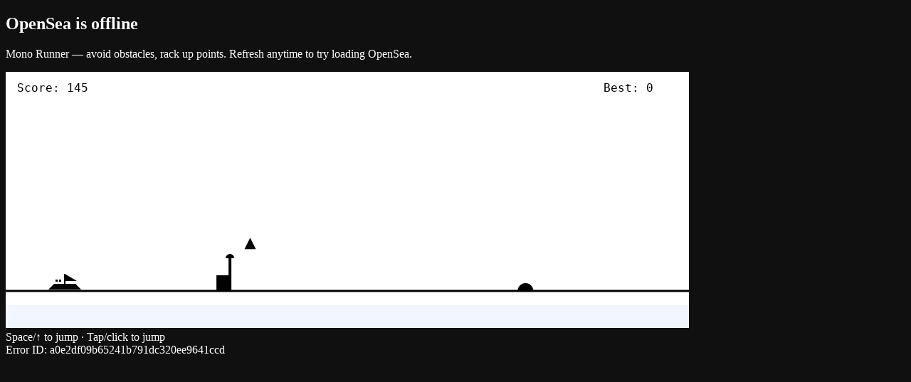

--- FILE ---
content_type: application/javascript; charset=utf-8
request_url: https://opensea.io/_next/static/chunks/76ee070a0aecc77a.js?dpl=dpl_D28JAzz5fgyMGJh4xS7eE39tszQ2
body_size: 10321
content:
(globalThis.TURBOPACK||(globalThis.TURBOPACK=[])).push(["object"==typeof document?document.currentScript:void 0,53525,e=>{"use strict";e.s(["usePrevious",()=>n]);var t=e.i(969498);function n(e){let[n,i]=(0,t.useState)(e),[a,r]=(0,t.useState)();return e!==n&&(r(n),i(e)),a}},534763,e=>{"use strict";e.s(["Star",()=>r]);var t=e.i(705378),n=e.i(590268),i=e.i(790621),a=e.i(437153);let r=e=>{let r,l,o,s,c,d,u,m,g=(0,n.c)(15);g[0]!==e?({size:o,fill:s,fillAttribute:c,className:r,...l}=e,g[0]=e,g[1]=r,g[2]=l,g[3]=o,g[4]=s,g[5]=c):(r=g[1],l=g[2],o=g[3],s=g[4],c=g[5]);let v=void 0===o?24:o,f=void 0===s?"current":s,p=void 0===c?"currentColor":c;return g[6]!==r||g[7]!==f?(d=(0,a.classNames)((0,i.fillVariants)({fill:f}),r),g[6]=r,g[7]=f,g[8]=d):d=g[8],g[9]===Symbol.for("react.memo_cache_sentinel")?(u=(0,t.jsx)("path",{d:"m354-247 126-76 126 77-33-144 111-96-146-13-58-136-58 135-146 13 111 97-33 143ZM233-80l65-281L80-550l288-25 112-265 112 265 288 25-218 189 65 281-247-149L233-80Zm247-350Z"}),g[9]=u):u=g[9],g[10]!==p||g[11]!==l||g[12]!==v||g[13]!==d?(m=(0,t.jsx)("svg",{"aria-label":"Star",className:d,fill:p,height:v,role:"img",viewBox:"0 -960 960 960",width:v,xmlns:"http://www.w3.org/2000/svg",...l,children:u}),g[10]=p,g[11]=l,g[12]=v,g[13]=d,g[14]=m):m=g[14],m}},328693,e=>{"use strict";e.s(["SEADN_STATIC_ORIGIN",()=>a,"getSeadnStaticAssetUrl",()=>r]);var t,n,i=e.i(832701);let a=new URL("https://static.seadn.io");function r(e){return"".concat(a.origin,"/os2/").concat(e)}new URL(null!=(t=i.default.env.SEADN_AWS_RESIZING_ORIGIN)?t:"https://i2.seadn.io"),new URL(null!=(n=i.default.env.SEADN_CLOUDFLARE_RESIZING_ORIGIN)?n:"https://i2c.seadn.io")},6840,e=>{"use strict";e.s(["AccountCircle",()=>r]);var t=e.i(705378),n=e.i(590268),i=e.i(790621),a=e.i(437153);function r(e){let r,l,o,s,c,d,u,m,g=(0,n.c)(15);g[0]!==e?({size:o,fill:s,fillAttribute:c,className:r,...l}=e,g[0]=e,g[1]=r,g[2]=l,g[3]=o,g[4]=s,g[5]=c):(r=g[1],l=g[2],o=g[3],s=g[4],c=g[5]);let v=void 0===o?24:o,f=void 0===s?"current":s,p=void 0===c?"currentColor":c;return g[6]!==r||g[7]!==f?(d=(0,a.classNames)((0,i.fillVariants)({fill:f}),r),g[6]=r,g[7]=f,g[8]=d):d=g[8],g[9]===Symbol.for("react.memo_cache_sentinel")?(u=(0,t.jsx)("path",{d:"M234-276q51-39 114-61.5T480-360q69 0 132 22.5T726-276q35-41 54.5-93T800-480q0-133-93.5-226.5T480-800q-133 0-226.5 93.5T160-480q0 59 19.5 111t54.5 93Zm246-164q-59 0-99.5-40.5T340-580q0-59 40.5-99.5T480-720q59 0 99.5 40.5T620-580q0 59-40.5 99.5T480-440Zm0 360q-83 0-156-31.5T197-197q-54-54-85.5-127T80-480q0-83 31.5-156T197-763q54-54 127-85.5T480-880q83 0 156 31.5T763-763q54 54 85.5 127T880-480q0 83-31.5 156T763-197q-54 54-127 85.5T480-80Zm0-80q53 0 100-15.5t86-44.5q-39-29-86-44.5T480-280q-53 0-100 15.5T294-220q39 29 86 44.5T480-160Zm0-360q26 0 43-17t17-43q0-26-17-43t-43-17q-26 0-43 17t-17 43q0 26 17 43t43 17Zm0-60Zm0 360Z"}),g[9]=u):u=g[9],g[10]!==p||g[11]!==l||g[12]!==v||g[13]!==d?(m=(0,t.jsx)("svg",{"aria-label":"Account Circle",className:d,fill:p,height:v,role:"img",viewBox:"0 -960 960 960",width:v,xmlns:"http://www.w3.org/2000/svg",...l,children:u}),g[10]=p,g[11]=l,g[12]=v,g[13]=d,g[14]=m):m=g[14],m}},83617,198741,e=>{"use strict";e.s(["BLOG_URL",()=>m,"CATEGORIES",()=>_,"CRYPTO_PUNKS_ADDRESS",()=>T,"DEVELOPER_DOCS_URL",()=>C,"DEVELOPER_MCP_DOCS_URL",()=>q,"DEVELOPER_TERMS_URL",()=>y,"DISCORD_URL",()=>d,"ENS_WRAPPER_ADDRESS",()=>P,"ETH_DECIMALS",()=>A,"HIDDEN_CHAIN_IDENTIFIERS",()=>S,"HYPERLIQUID_CHAIN_INFO",()=>b,"HYPERLIQUID_CHAIN_SLUG",()=>M,"INSTAGRAM_USERNAME",()=>f,"LEARN_URL",()=>u,"PRIVACY_POLICY_URL",()=>p,"REFETCH_TIMEOUT_MS",()=>N,"SOLANA_NULL_ADDRESS",()=>k,"SUPPORT_URL",()=>s,"TAX_RESOURCES_URL",()=>c,"TELEGRAM_USERNAME",()=>v,"TERMS_OF_SERVICE_URL",()=>h,"TRADING_VIEW_LIBRARY_PATH",()=>x,"TRADING_VIEW_SCRIPT_SRC",()=>w,"X_USERNAME",()=>g],83617);var t=e.i(6840),n=e.i(705378),i=e.i(590268),a=e.i(790621),r=e.i(437153);function l(e){let t,l,o,s,c,d,u,m,g=(0,i.c)(15);g[0]!==e?({size:o,fill:s,fillAttribute:c,className:t,...l}=e,g[0]=e,g[1]=t,g[2]=l,g[3]=o,g[4]=s,g[5]=c):(t=g[1],l=g[2],o=g[3],s=g[4],c=g[5]);let v=void 0===o?24:o,f=void 0===s?"current":s,p=void 0===c?"currentColor":c;return g[6]!==t||g[7]!==f?(d=(0,r.classNames)((0,a.fillVariants)({fill:f}),t),g[6]=t,g[7]=f,g[8]=d):d=g[8],g[9]===Symbol.for("react.memo_cache_sentinel")?(u=(0,n.jsx)("path",{d:"m387-412 35-114-92-74h114l36-112 36 112h114l-93 74 35 114-92-71-93 71ZM240-40v-309q-38-42-59-96t-21-115q0-134 93-227t227-93q134 0 227 93t93 227q0 61-21 115t-59 96v309l-240-80-240 80Zm240-280q100 0 170-70t70-170q0-100-70-170t-170-70q-100 0-170 70t-70 170q0 100 70 170t170 70ZM320-159l160-41 160 41v-124q-35 20-75.5 31.5T480-240q-44 0-84.5-11.5T320-283v124Zm160-62Z"}),g[9]=u):u=g[9],g[10]!==p||g[11]!==l||g[12]!==v||g[13]!==d?(m=(0,n.jsx)("svg",{"aria-label":"Workspace Premium",className:d,fill:p,height:v,role:"img",viewBox:"0 -960 960 960",width:v,xmlns:"http://www.w3.org/2000/svg",...l,children:u}),g[10]=p,g[11]=l,g[12]=v,g[13]=d,g[14]=m):m=g[14],m}e.s(["WorkspacePremium",()=>l],198741);var o=e.i(328693);let s="https://support.opensea.io/",c="https://opensea.io/tax-resources",d="https://discord.gg/opensea",u="https://opensea.io/learn",m="https://opensea.io/blog",g="opensea",v="officialopensea",f="opensea",p="/privacy",h="/tos",C="https://docs.opensea.io/reference/api-overview",q="https://docs.opensea.io/docs/mcp",y="/developer-terms",T="0xb47e3cd837ddf8e4c57f05d70ab865de6e193bbb",P="0xd4416b13d2b3a9abae7acd5d6c2bbdbe25686401",x="".concat(o.SEADN_STATIC_ORIGIN.origin,"/os2/tv_library/charting_library/"),w="".concat(x,"charting_library.js"),A=18,N=1e3,_=[{identifier:"GAMING",icon:function(e){let t,l,o,s,c,d,u,m,g=(0,i.c)(15);g[0]!==e?({size:o,fill:s,fillAttribute:c,className:t,...l}=e,g[0]=e,g[1]=t,g[2]=l,g[3]=o,g[4]=s,g[5]=c):(t=g[1],l=g[2],o=g[3],s=g[4],c=g[5]);let v=void 0===o?24:o,f=void 0===s?"current":s,p=void 0===c?"currentColor":c;return g[6]!==t||g[7]!==f?(d=(0,r.classNames)((0,a.fillVariants)({fill:f}),t),g[6]=t,g[7]=f,g[8]=d):d=g[8],g[9]===Symbol.for("react.memo_cache_sentinel")?(u=(0,n.jsx)("path",{d:"M189-160q-60 0-102.5-43T42-307q0-9 1-18t3-18l84-336q14-54 57-87.5t98-33.5h390q55 0 98 33.5t57 87.5l84 336q2 9 3.5 18.5T919-306q0 61-43.5 103.5T771-160q-42 0-78-22t-54-60l-28-58q-5-10-15-15t-21-5H385q-11 0-21 5t-15 15l-28 58q-18 38-54 60t-78 22Zm3-80q19 0 34.5-10t23.5-27l28-57q15-31 44-48.5t63-17.5h190q34 0 63 18t45 48l28 57q8 17 23.5 27t34.5 10q28 0 48-18.5t21-46.5q0 1-2-19l-84-335q-7-27-28-44t-49-17H285q-28 0-49.5 17T208-659l-84 335q-2 6-2 18 0 28 20.5 47t49.5 19Zm348-280q17 0 28.5-11.5T580-560q0-17-11.5-28.5T540-600q-17 0-28.5 11.5T500-560q0 17 11.5 28.5T540-520Zm80-80q17 0 28.5-11.5T660-640q0-17-11.5-28.5T620-680q-17 0-28.5 11.5T580-640q0 17 11.5 28.5T620-600Zm0 160q17 0 28.5-11.5T660-480q0-17-11.5-28.5T620-520q-17 0-28.5 11.5T580-480q0 17 11.5 28.5T620-440Zm80-80q17 0 28.5-11.5T740-560q0-17-11.5-28.5T700-600q-17 0-28.5 11.5T660-560q0 17 11.5 28.5T700-520Zm-360 60q13 0 21.5-8.5T370-490v-40h40q13 0 21.5-8.5T440-560q0-13-8.5-21.5T410-590h-40v-40q0-13-8.5-21.5T340-660q-13 0-21.5 8.5T310-630v40h-40q-13 0-21.5 8.5T240-560q0 13 8.5 21.5T270-530h40v40q0 13 8.5 21.5T340-460Zm140-20Z"}),g[9]=u):u=g[9],g[10]!==p||g[11]!==l||g[12]!==v||g[13]!==d?(m=(0,n.jsx)("svg",{"aria-label":"Stadia Controller",className:d,fill:p,height:v,role:"img",viewBox:"0 -960 960 960",width:v,xmlns:"http://www.w3.org/2000/svg",...l,children:u}),g[10]=p,g[11]=l,g[12]=v,g[13]=d,g[14]=m):m=g[14],m}},{identifier:"ART",icon:function(e){let t,l,o,s,c,d,u,m,g=(0,i.c)(15);g[0]!==e?({size:o,fill:s,fillAttribute:c,className:t,...l}=e,g[0]=e,g[1]=t,g[2]=l,g[3]=o,g[4]=s,g[5]=c):(t=g[1],l=g[2],o=g[3],s=g[4],c=g[5]);let v=void 0===o?24:o,f=void 0===s?"current":s,p=void 0===c?"currentColor":c;return g[6]!==t||g[7]!==f?(d=(0,r.classNames)((0,a.fillVariants)({fill:f}),t),g[6]=t,g[7]=f,g[8]=d):d=g[8],g[9]===Symbol.for("react.memo_cache_sentinel")?(u=(0,n.jsx)("path",{d:"M240-120q-45 0-89-22t-71-58q26 0 53-20.5t27-59.5q0-50 35-85t85-35q50 0 85 35t35 85q0 66-47 113t-113 47Zm0-80q33 0 56.5-23.5T320-280q0-17-11.5-28.5T280-320q-17 0-28.5 11.5T240-280q0 23-5.5 42T220-202q5 2 10 2h10Zm230-160L360-470l358-358q11-11 27.5-11.5T774-828l54 54q12 12 12 28t-12 28L470-360Zm-190 80Z"}),g[9]=u):u=g[9],g[10]!==p||g[11]!==l||g[12]!==v||g[13]!==d?(m=(0,n.jsx)("svg",{"aria-label":"Brush",className:d,fill:p,height:v,role:"img",viewBox:"0 -960 960 960",width:v,xmlns:"http://www.w3.org/2000/svg",...l,children:u}),g[10]=p,g[11]=l,g[12]=v,g[13]=d,g[14]=m):m=g[14],m}},{identifier:"PFPS",icon:t.AccountCircle},{identifier:"MEMBERSHIPS",icon:l},{identifier:"MUSIC",icon:function(e){let t,l,o,s,c,d,u,m,g=(0,i.c)(15);g[0]!==e?({size:o,fill:s,fillAttribute:c,className:t,...l}=e,g[0]=e,g[1]=t,g[2]=l,g[3]=o,g[4]=s,g[5]=c):(t=g[1],l=g[2],o=g[3],s=g[4],c=g[5]);let v=void 0===o?24:o,f=void 0===s?"current":s,p=void 0===c?"currentColor":c;return g[6]!==t||g[7]!==f?(d=(0,r.classNames)((0,a.fillVariants)({fill:f}),t),g[6]=t,g[7]=f,g[8]=d):d=g[8],g[9]===Symbol.for("react.memo_cache_sentinel")?(u=(0,n.jsx)("path",{d:"M400-120q-66 0-113-47t-47-113q0-66 47-113t113-47q23 0 42.5 5.5T480-418v-422h240v160H560v400q0 66-47 113t-113 47Z"}),g[9]=u):u=g[9],g[10]!==p||g[11]!==l||g[12]!==v||g[13]!==d?(m=(0,n.jsx)("svg",{"aria-label":"Music Note",className:d,fill:p,height:v,role:"img",viewBox:"0 -960 960 960",width:v,xmlns:"http://www.w3.org/2000/svg",...l,children:u}),g[10]=p,g[11]=l,g[12]=v,g[13]=d,g[14]=m):m=g[14],m}},{identifier:"PHOTOGRAPHY",icon:function(e){let t,l,o,s,c,d,u,m,g=(0,i.c)(15);g[0]!==e?({size:o,fill:s,fillAttribute:c,className:t,...l}=e,g[0]=e,g[1]=t,g[2]=l,g[3]=o,g[4]=s,g[5]=c):(t=g[1],l=g[2],o=g[3],s=g[4],c=g[5]);let v=void 0===o?24:o,f=void 0===s?"current":s,p=void 0===c?"currentColor":c;return g[6]!==t||g[7]!==f?(d=(0,r.classNames)((0,a.fillVariants)({fill:f}),t),g[6]=t,g[7]=f,g[8]=d):d=g[8],g[9]===Symbol.for("react.memo_cache_sentinel")?(u=(0,n.jsx)("path",{d:"M456-600h320q-27-69-82.5-118.5T566-788L456-600Zm-92 80 160-276q-11-2-22-3t-22-1q-66 0-123 25t-101 67l108 188ZM170-400h218L228-676q-32 41-50 90.5T160-480q0 21 2.5 40.5T170-400Zm224 228 108-188H184q27 69 82.5 118.5T394-172Zm86 12q66 0 123-25t101-67L596-440 436-164q11 2 21.5 3t22.5 1Zm252-124q32-41 50-90.5T800-480q0-21-2.5-40.5T790-560H572l160 276ZM480-480Zm0 400q-82 0-155-31.5t-127.5-86Q143-252 111.5-325T80-480q0-83 31.5-155.5t86-127Q252-817 325-848.5T480-880q83 0 155.5 31.5t127 86q54.5 54.5 86 127T880-480q0 82-31.5 155t-86 127.5q-54.5 54.5-127 86T480-80Z"}),g[9]=u):u=g[9],g[10]!==p||g[11]!==l||g[12]!==v||g[13]!==d?(m=(0,n.jsx)("svg",{"aria-label":"Camera",className:d,fill:p,height:v,role:"img",viewBox:"0 -960 960 960",width:v,xmlns:"http://www.w3.org/2000/svg",...l,children:u}),g[10]=p,g[11]=l,g[12]=v,g[13]=d,g[14]=m):m=g[14],m}}];_.map(e=>e.identifier),_.slice(0,4);let k="11111111111111111111111111111111",M="hyperliquid",b={identifier:M,name:"Hyperliquid",logo:"https://raw2.seadn.io/currency_logos/HL.svg"},S=["bitcoin",M]},751712,654469,e=>{"use strict";e.s(["useAuthenticatedCallback",()=>c],751712);var t=e.i(590268),n=e.i(19235);e.s(["useAuthenticateFlow",()=>a],654469);var i=e.i(363205);let a=()=>r;function r(e){let{onAuthenticated:t,autoPromptSiwe:n}=void 0===e?{}:e;i.FlowActions.startFlow({type:"authenticate",onAuthenticated:t,autoPromptSiwe:void 0!==n&&n})}var l=e.i(194751);e.i(500598);var o=e.i(207225),s=e.i(71105);function c(e,i){var r;let c,d,u,m=(0,t.c)(10);m[0]!==i?(c=void 0===i?{}:i,m[0]=i,m[1]=c):c=m[1];let g=c,v=(0,o.useAddress)(),f=(0,s.useAuthenticated)(),p=null!=(r=g.source)?r:"Authenticated Callback";m[2]!==p?(d={source:p},m[2]=p,m[3]=d):d=m[3];let h=(0,l.useConnectFlow)(d),C=a();return m[4]!==v||m[5]!==C||m[6]!==f||m[7]!==e||m[8]!==h?(u=async function(){for(var t=arguments.length,i=Array(t),a=0;a<t;a++)i[a]=arguments[a];if(v&&f)return await e(...i);let r=(0,n.createDeferredPromise)(),l=async()=>{try{let t=await e(...i);r.resolve(t)}catch(e){r.reject(e)}};return v?C({autoPromptSiwe:!0,onAuthenticated:l}):h({onAuthenticated:l}),r.promise},m[4]=v,m[5]=C,m[6]=f,m[7]=e,m[8]=h,m[9]=u):u=m[9],u}},647291,e=>{"use strict";e.s(["ProfilePageProvider",()=>u,"useIsOwnProfileAddress",()=>h,"useProfileAccountId",()=>p,"useProfileAddress",()=>g,"useProfileEnsNameByAddress",()=>f,"useProfileKind",()=>C,"useProfileLinkedAddresses",()=>v,"useProfilePrimaryAccount",()=>q]);var t=e.i(705378),n=e.i(590268),i=e.i(861316),a=e.i(969498),r=e.i(595273),l=e.i(754459),o=e.i(806056);e.i(500598);var s=e.i(207225);let c=(0,r.create)()(e=>({address:void 0,linkedAddresses:[],ensNameByAddress:{},accountId:void 0,kind:"WALLET",primaryAccount:void 0,setAddress:t=>e({address:t}),setLinkedAddresses:t=>e({linkedAddresses:t}),setEnsNameByAddress:t=>e({ensNameByAddress:t}),setAccountId:t=>e({accountId:t}),setKind:t=>e({kind:t}),setPrimaryAccount:t=>e({primaryAccount:t})})),d=(0,a.createContext)(null);function u(e){let i,r,o,s,u,g,v,f,p,h,C,q,y,T,P,x,w=(0,n.c)(38),{address:A,linkedAddresses:N,ensNameByAddress:_,accountId:k,kind:M,primaryAccount:b,children:S}=e;w[0]!==N?(i=void 0===N?[]:N,w[0]=N,w[1]=i):i=w[1];let L=i;w[2]!==_?(r=void 0===_?{}:_,w[2]=_,w[3]=r):r=w[3];let F=r,{setAddress:E,setLinkedAddresses:I,setEnsNameByAddress:R,setAccountId:B,setKind:D,setPrimaryAccount:V}=c((0,l.useShallow)(m));w[4]!==A||w[5]!==E?(o=()=>(E(A),()=>{E(void 0)}),s=[A,E],w[4]=A,w[5]=E,w[6]=o,w[7]=s):(o=w[6],s=w[7]),(0,a.useEffect)(o,s),w[8]!==L||w[9]!==I?(u=()=>(I(L),()=>{I([])}),g=[L,I],w[8]=L,w[9]=I,w[10]=u,w[11]=g):(u=w[10],g=w[11]),(0,a.useEffect)(u,g),w[12]!==F||w[13]!==R?(f=()=>(R(F),()=>{R({})}),v=[F,R],w[12]=F,w[13]=R,w[14]=v,w[15]=f):(v=w[14],f=w[15]),(0,a.useEffect)(f,v),w[16]!==k||w[17]!==B?(p=()=>(B(k),()=>{B(void 0)}),h=[k,B],w[16]=k,w[17]=B,w[18]=p,w[19]=h):(p=w[18],h=w[19]),(0,a.useEffect)(p,h),w[20]!==M||w[21]!==D?(C=()=>(D(M),()=>{D("WALLET")}),q=[M,D],w[20]=M,w[21]=D,w[22]=C,w[23]=q):(C=w[22],q=w[23]),(0,a.useEffect)(C,q),w[24]!==b||w[25]!==V?(y=()=>(V(b),()=>{V(void 0)}),T=[b,V],w[24]=b,w[25]=V,w[26]=y,w[27]=T):(y=w[26],T=w[27]),(0,a.useEffect)(y,T),w[28]!==k||w[29]!==A||w[30]!==F||w[31]!==M||w[32]!==L||w[33]!==b?(P={address:A,linkedAddresses:L,ensNameByAddress:F,accountId:k,kind:M,primaryAccount:b},w[28]=k,w[29]=A,w[30]=F,w[31]=M,w[32]=L,w[33]=b,w[34]=P):P=w[34];let j=P;return w[35]!==S||w[36]!==j?(x=(0,t.jsx)(d.Provider,{value:j,children:S}),w[35]=S,w[36]=j,w[37]=x):x=w[37],x}function m(e){return{setAddress:e.setAddress,setLinkedAddresses:e.setLinkedAddresses,setEnsNameByAddress:e.setEnsNameByAddress,setAccountId:e.setAccountId,setKind:e.setKind,setPrimaryAccount:e.setPrimaryAccount}}let g=()=>{var e;let t=(0,a.useContext)(d),n=c(y);return null!=(e=null==t?void 0:t.address)?e:n},v=()=>{var e;let t=(0,a.useContext)(d),n=c(T);return null!=(e=null==t?void 0:t.linkedAddresses)?e:n},f=()=>{var e;let t=(0,a.useContext)(d),n=c(P);return null!=(e=null==t?void 0:t.ensNameByAddress)?e:n},p=()=>{var e,t;let n=(0,o.useIsAccountProfileMigrationEnabled)(),i=(0,a.useContext)(d),r=c(x),l=C();if(n&&"WALLET"!==l)return null!=(t=null!=(e=null==i?void 0:i.accountId)?e:r)?t:void 0},h=()=>{let e,t=(0,n.c)(5),a=g(),r=(0,s.useAddress)(),l=v();if((0,i.isAddressEqual)(a,r))return!0;if(t[0]!==l||t[1]!==r){let n;t[3]!==r?(n=e=>(0,i.isAddressEqual)(r,e),t[3]=r,t[4]=n):n=t[4],e=l.some(n),t[0]=l,t[1]=r,t[2]=e}else e=t[2];return e},C=()=>{var e;let t=(0,a.useContext)(d),n=c(w);return null!=(e=null==t?void 0:t.kind)?e:n},q=()=>{var e;let t=(0,a.useContext)(d),n=c(A);return null!=(e=null==t?void 0:t.primaryAccount)?e:n};function y(e){return e.address}function T(e){return e.linkedAddresses}function P(e){return e.ensNameByAddress}function x(e){return e.accountId}function w(e){return e.kind}function A(e){return e.primaryAccount}},908097,e=>{"use strict";e.s(["LiveAnimation",()=>l]);var t=e.i(705378),n=e.i(590268),i=e.i(20904),a=e.i(433704),r=e.i(437153);function l(e){let l,o,s,c,d,u,m=(0,n.c)(18),{children:g,itemKey:v,liveAddedAt:f,variant:p,ref:h}=e,C=f&&1>(0,i.differenceInSeconds)(new Date,f);if("table"===p){let e,n,i=C&&"slide-in-from-top animate-in duration-200 ease-out-quint *:animate-live-animation-bg";return m[0]!==i?(e=(0,r.classNames)(i),m[0]=i,m[1]=e):e=m[1],m[2]!==g||m[3]!==e?(n=(0,t.jsx)("div",{className:e,children:g}),m[2]=g,m[3]=e,m[4]=n):n=m[4],n}m[5]===Symbol.for("react.memo_cache_sentinel")?(l={opacity:1,transition:{delay:.2}},m[5]=l):l=m[5],m[6]===Symbol.for("react.memo_cache_sentinel")?(o={opacity:0,transition:{duration:.1}},m[6]=o):o=m[6],m[7]!==C?(s=C?{opacity:0}:void 0,m[7]=C,m[8]=s):s=m[8],m[9]!==s?(c={grid:{animate:l,exit:o,initial:s}},m[9]=s,m[10]=c):c=m[10];let q=c,y=C?"*:animate-live-animation-bg":void 0;m[11]===Symbol.for("react.memo_cache_sentinel")?(d={duration:.1,bounce:0,type:"spring"},m[11]=d):d=m[11];let T=q[p];return m[12]!==g||m[13]!==v||m[14]!==h||m[15]!==y||m[16]!==T?(u=(0,t.jsx)(a.motion.div,{className:y,layout:!0,ref:h,transition:d,...T,children:g},v),m[12]=g,m[13]=v,m[14]=h,m[15]=y,m[16]=T,m[17]=u):u=m[17],u}},976551,e=>{"use strict";e.s(["useStatusQueryParam",()=>l]);var t=e.i(590268),n=e.i(384873),i=e.i(289442),a=e.i(649386);let r=["listed","ownedByYou","all","hidden","notListed"];function l(){let e,l,s,c,d,u,m=(0,t.c)(19),{statuses:g}=(0,i.useFilterDefaults)();m[0]!==g?(e=(0,n.parseAsArrayOf)((0,n.parseAsStringLiteral)(r)).withDefault(null!=g?g:[]),m[0]=g,m[1]=e):e=m[1];let[v,f]=(0,n.useQueryState)(a.QUERY_PARAM_KEYS.status,e);m[2]!==f||m[3]!==v?(l=async function(e){if("all"===e&&!v.includes("all"))return void await f(["all"]);let t=(v.includes(e)?v.filter(t=>t!==e):[...v,e]).filter(o).filter(t=>"listed"===e?"hidden"!==t&&"notListed"!==t:"notListed"===e?"listed"!==t&&"hidden"!==t:"hidden"!==e||"listed"!==t&&"notListed"!==t);await f(t.length>0?t:["all"])},m[2]=f,m[3]=v,m[4]=l):l=m[4];let p=l;m[5]!==f||m[6]!==v?(s=async function(e){let t=v.filter(t=>t!==e);await f(t.length>0?t:["all"])},m[5]=f,m[6]=v,m[7]=s):s=m[7];let h=s;m[8]!==f||m[9]!==v?(c=async function(e){if(v.includes(e))return;let t=[...v,e];await f(t)},m[8]=f,m[9]=v,m[10]=c):c=m[10];let C=c;m[11]!==f?(d=async function(e){await f([e])},m[11]=f,m[12]=d):d=m[12];let q=d;return m[13]!==C||m[14]!==p||m[15]!==h||m[16]!==q||m[17]!==v?(u={statuses:v,onSelectStatus:p,removeStatus:h,addStatus:C,setOnlyStatus:q},m[13]=C,m[14]=p,m[15]=h,m[16]=q,m[17]=v,m[18]=u):u=m[18],u}function o(e){return"all"!==e}},601397,e=>{"use strict";e.s(["JsonLD",()=>i]);var t=e.i(705378),n=e.i(590268);let i=e=>{let i,a,r=(0,n.c)(4),{data:l}=e;return r[0]!==l?(i=JSON.stringify(l).replace(/</g,"\\u003c"),r[0]=l,r[1]=i):i=r[1],r[2]!==i?(a=(0,t.jsx)("script",{dangerouslySetInnerHTML:{__html:i},type:"application/ld+json"}),r[2]=i,r[3]=a):a=r[3],a}},684624,e=>{"use strict";e.s(["trackCollectionItemsLoaded",()=>y,"trackCollectionItemsPagination",()=>q,"trackCollectionPageNavigation",()=>n,"trackCurrenciesPageNavigation",()=>i,"trackDiscoverPageNavigation",()=>o,"trackDropsPageNavigation",()=>s,"trackProfileActivityPageNavigation",()=>C,"trackProfileCreatedPageNavigation",()=>g,"trackProfileFavoritesPageNavigation",()=>h,"trackProfileGalleriesPageNavigation",()=>f,"trackProfileListingsPageNavigation",()=>u,"trackProfileOffersPageNavigation",()=>d,"trackProfilePageNavigation",()=>c,"trackProfilePortfolioPageNavigation",()=>v,"trackProfileTokensPageNavigation",()=>m,"trackProfileWatchlistPageNavigation",()=>p,"trackStatsPageNavigation",()=>a,"trackSwapPageNavigation",()=>l,"trackTokenStatsPageNavigation",()=>r]);var t=e.i(586066);function n(e,n){(0,t.addDurationVital)("navigation.collectionPage",{startTime:e,duration:n})}function i(e,n){(0,t.addDurationVital)("navigation.currenciesPage",{startTime:e,duration:n})}function a(e,n){(0,t.addDurationVital)("navigation.statsPage",{startTime:e,duration:n})}function r(e,n){(0,t.addDurationVital)("navigation.tokenStatsPage",{startTime:e,duration:n})}function l(e,n){(0,t.addDurationVital)("navigation.swapPage",{startTime:e,duration:n})}function o(e,n){(0,t.addDurationVital)("navigation.discoverPage",{startTime:e,duration:n})}function s(e,n){(0,t.addDurationVital)("navigation.dropsPage",{startTime:e,duration:n})}function c(e,n){(0,t.addDurationVital)("navigation.profilePage",{startTime:e,duration:n})}function d(e,n){(0,t.addDurationVital)("navigation.profilePage.offers",{startTime:e,duration:n})}function u(e,n){(0,t.addDurationVital)("navigation.profilePage.listings",{startTime:e,duration:n})}function m(e,n){(0,t.addDurationVital)("navigation.profilePage.tokens",{startTime:e,duration:n})}function g(e,n){(0,t.addDurationVital)("navigation.profilePage.created",{startTime:e,duration:n})}function v(e,n){(0,t.addDurationVital)("navigation.profilePage.portfolio",{startTime:e,duration:n})}function f(e,n){(0,t.addDurationVital)("navigation.profilePage.galleries",{startTime:e,duration:n})}function p(e,n){(0,t.addDurationVital)("navigation.profilePage.watchlist",{startTime:e,duration:n})}function h(e,n){(0,t.addDurationVital)("navigation.profilePage.favorites",{startTime:e,duration:n})}function C(e,n){(0,t.addDurationVital)("navigation.profilePage.activity",{startTime:e,duration:n})}function q(e,n){(0,t.addDurationVital)("pagination.collectionItems",{startTime:e,duration:n})}function y(){(0,t.addTiming)("loaded.collectionItems")}},81810,947866,389810,e=>{"use strict";e.s(["CurrencyLockupFragment",()=>c,"CurrencyV2LockupFragment",()=>d],81810);var t=e.i(528198),n=e.i(803577);e.s(["NewCurrencyChipFragment",()=>s,"NewCurrencyV2ChipFragment",()=>o],389810),e.s(["getIsRecentlyCreatedCurrency",()=>l,"recentlyCreatedCurrencyFragment",()=>r,"recentlyCreatedCurrencyV2Fragment",()=>a],947866);var i=e.i(635341);let a=(0,t.graphql)("\n  fragment isRecentlyCreatedV2 on CurrencyV2 {\n    genesisDate\n  }\n"),r=(0,t.graphql)("\n  fragment isRecentlyCreated on Currency {\n    genesisDate\n  }\n");function l(e){var t;let n=null!=(t=(0,i.readFragment)(a,e))?t:(0,i.readFragment)(r,e),l=new Date(new Date().getTime()-6048e5),o=n.genesisDate;return!!o&&new Date(o)>l}let o=(0,t.graphql)("\n    fragment NewCurrencyV2Chip on CurrencyV2 {\n      genesisDate\n      ...isRecentlyCreatedV2\n    }\n  ",[a]),s=(0,t.graphql)("\n    fragment NewCurrencyChip on Currency {\n      genesisDate\n      ...isRecentlyCreated\n    }\n  ",[r]),c=(0,t.graphql)("\n    fragment CurrencyLockup on Currency {\n      name\n      symbol\n      imageUrl\n      isVerified\n      tokenGroup {\n        displayName\n        symbol\n      }\n      chain {\n        ...ChainBadge\n      }\n      metadata {\n        fullCollection {\n          imageUrl\n        }\n      }\n      ...NewCurrencyChip\n    }\n  ",[n.ChainBadgeFragment,s]),d=(0,t.graphql)("\n    fragment CurrencyV2Lockup on CurrencyV2 {\n      name\n      symbol\n      imageUrl\n      isVerified\n      chain {\n        ...ChainBadge\n      }\n      metadata {\n        fullCollection {\n          imageUrl\n        }\n      }\n      tokenGroup {\n        name\n        tokenGroupSymbol: symbol\n        perpetuals {\n          id\n        }\n      }\n      ...NewCurrencyV2Chip\n    }\n  ",[n.ChainBadgeFragment,o])},964576,e=>{"use strict";e.s(["AllInclusive",()=>r]);var t=e.i(705378),n=e.i(590268),i=e.i(790621),a=e.i(437153);let r=e=>{let r,l,o,s,c,d,u,m,g=(0,n.c)(15);g[0]!==e?({size:o,fill:s,fillAttribute:c,className:r,...l}=e,g[0]=e,g[1]=r,g[2]=l,g[3]=o,g[4]=s,g[5]=c):(r=g[1],l=g[2],o=g[3],s=g[4],c=g[5]);let v=void 0===o?24:o,f=void 0===s?"current":s,p=void 0===c?"currentColor":c;return g[6]!==r||g[7]!==f?(d=(0,a.classNames)((0,i.fillVariants)({fill:f}),r),g[6]=r,g[7]=f,g[8]=d):d=g[8],g[9]===Symbol.for("react.memo_cache_sentinel")?(u=(0,t.jsx)("path",{d:"M220-260q-92 0-156-64T0-480q0-92 64-156t156-64q37 0 71 13t61 37l68 62-60 54-62-56q-16-14-36-22t-42-8q-58 0-99 41t-41 99q0 58 41 99t99 41q22 0 42-8t36-22l310-280q27-24 61-37t71-13q92 0 156 64t64 156q0 92-64 156t-156 64q-37 0-71-13t-61-37l-68-62 60-54 62 56q16 14 36 22t42 8q58 0 99-41t41-99q0-58-41-99t-99-41q-22 0-42 8t-36 22L352-310q-27 24-61 37t-71 13Z"}),g[9]=u):u=g[9],g[10]!==p||g[11]!==l||g[12]!==v||g[13]!==d?(m=(0,t.jsx)("svg",{"aria-label":"AllInclusive",className:d,fill:p,height:v,role:"img",viewBox:"0 -960 960 960",width:v,xmlns:"http://www.w3.org/2000/svg",...l,children:u}),g[10]=p,g[11]=l,g[12]=v,g[13]=d,g[14]=m):m=g[14],m}},508833,367750,e=>{"use strict";e.s(["CurrencyLockup",()=>x,"CurrencyLockupAvatar",()=>w,"CurrencyLockupBadge",()=>k,"CurrencyLockupChainBadge",()=>A,"CurrencyLockupPerpetualBadge",()=>M,"CurrencyLockupSymbol",()=>_,"CurrencyLockupTitle",()=>N],508833);var t=e.i(705378),n=e.i(590268),i=e.i(635341),a=e.i(392024),r=e.i(437153),l=e.i(39771),o=e.i(714431),s=e.i(28155),c=e.i(967593),d=e.i(964576),u=e.i(648091),m=e.i(75007),g=e.i(969498),v=e.i(208936);e.s(["NewCurrencyChip",()=>q],367750),e.i(257620);var f=e.i(354381),p=e.i(567089),h=e.i(947866),C=e.i(389810);function q(e){var a;let l,o,s,d,u=(0,n.c)(11),{className:g,currency:v}=e,q=null!=(a=(0,i.readFragment)(C.NewCurrencyChipFragment,v))?a:(0,i.readFragment)(C.NewCurrencyV2ChipFragment,v),y=q?(0,h.getIsRecentlyCreatedCurrency)(q):null,T=(0,f.relativeTimeFormatter)(),P=null==q?void 0:q.genesisDate,x=(0,m.useTranslations)("NewCurrencyChip");if(!(y&&q&&P))return null;let w=c.Tooltip,A=x("created",{date:T(new Date(P))});return u[0]!==g?(l=(0,r.classNames)("border-success-1 text-success-1",g),u[0]=g,u[1]=l):l=u[1],u[2]!==x?(o=x("new"),u[2]=x,u[3]=o):o=u[3],u[4]!==l||u[5]!==o?(s=(0,t.jsx)(p.Chip,{className:l,children:o}),u[4]=l,u[5]=o,u[6]=s):s=u[6],u[7]!==w||u[8]!==A||u[9]!==s?(d=(0,t.jsx)(w,{content:A,children:s}),u[7]=w,u[8]=A,u[9]=s,u[10]=d):d=u[10],d}var y=e.i(81810);let T=(0,g.createContext)(null),P=()=>{let e=(0,g.useContext)(T);if(!e)throw Error("CurrencyLockup subcomponents must be used within a CurrencyLockup component");return e};function x(e){let r,o,s,c,d,u,m,g,v,f,p,h,C,P,x,b,S,L,F=(0,n.c)(36);F[0]!==e?({currency:s,children:o,size:g,showAvatar:v,showChainBadge:m,showNewChip:f,showPerpetualBadge:p,badgeSize:u,badgeClassName:r,disableTextOverflowTooltip:c,titleWeight:h,...d}=e,F[0]=e,F[1]=r,F[2]=o,F[3]=s,F[4]=c,F[5]=d,F[6]=u,F[7]=m,F[8]=g,F[9]=v,F[10]=f,F[11]=p,F[12]=h):(r=F[1],o=F[2],s=F[3],c=F[4],d=F[5],u=F[6],m=F[7],g=F[8],v=F[9],f=F[10],p=F[11],h=F[12]);let E=void 0===g?"md":g,I=void 0===v||v,R=void 0===f||f,B=void 0!==p&&p;if(F[13]!==s){var D;C=null!=(D=(0,i.readFragment)(y.CurrencyV2LockupFragment,s))?D:(0,i.readFragment)(y.CurrencyLockupFragment,s),F[13]=s,F[14]=C}else C=F[14];let V=C;return F[15]!==V||F[16]!==E?(x={currency:V,size:E},F[15]=V,F[16]=E,F[17]=x):x=F[17],P=x,F[18]!==r||F[19]!==o||F[20]!==V||F[21]!==c||F[22]!==u||F[23]!==I||F[24]!==m||F[25]!==R||F[26]!==B||F[27]!==h?(b=null!=o?o:(0,t.jsxs)(t.Fragment,{children:[I?(0,t.jsx)(w,{badge:!1===m?null:u||r?(0,t.jsx)(A,{className:r,size:u}):void 0}):null,(0,t.jsx)(a.LockupContent,{children:(0,t.jsxs)(l.FlexCenter,{className:"gap-1.5",children:[(0,t.jsx)(N,{disableTextOverflowTooltip:c,weight:h}),(0,t.jsx)(_,{disableTextOverflowTooltip:c}),(0,t.jsx)(k,{}),B?(0,t.jsx)(M,{}):null,R?(0,t.jsx)(q,{currency:V}):null]})})]}),F[18]=r,F[19]=o,F[20]=V,F[21]=c,F[22]=u,F[23]=I,F[24]=m,F[25]=R,F[26]=B,F[27]=h,F[28]=b):b=F[28],F[29]!==d||F[30]!==E||F[31]!==b?(S=(0,t.jsx)(a.Lockup,{size:E,...d,children:b}),F[29]=d,F[30]=E,F[31]=b,F[32]=S):S=F[32],F[33]!==S||F[34]!==P?(L=(0,t.jsx)(T.Provider,{value:P,children:S}),F[33]=S,F[34]=P,F[35]=L):L=F[35],L}function w(e){var i,l,s,c,d;let u,m,g,v,f,p,h,C=(0,n.c)(17);C[0]!==e?(u=void 0===e?{}:e,C[0]=e,C[1]=u):u=C[1],C[2]!==u?({className:v,badge:g,...m}=u,C[2]=u,C[3]=m,C[4]=g,C[5]=v):(m=C[3],g=C[4],v=C[5]);let{currency:q,size:y}=P(),T=null==(i=o.LOCKUP_SIZES[null!=y?y:"md"])?void 0:i.badge,x=void 0===g&&q.chain&&void 0!==T;C[6]!==g||C[7]!==T||C[8]!==x?(f=x?{badge:(0,t.jsx)(A,{size:T})}:g&&null!==g?{badge:g}:{},C[6]=g,C[7]=T,C[8]=x,C[9]=f):f=C[9];let w=f,N=null!=(d=null!=(c=null==(s=q.metadata)||null==(l=s.fullCollection)?void 0:l.imageUrl)?c:q.imageUrl)?d:void 0;return C[10]!==v?(p=(0,r.classNames)("shrink-0 rounded-full bg-white object-cover",v),C[10]=v,C[11]=p):p=C[11],C[12]!==m||C[13]!==w||C[14]!==N||C[15]!==p?(h=(0,t.jsx)(a.LockupAvatar,{...w,border:!0,className:p,src:N,...m}),C[12]=m,C[13]=w,C[14]=N,C[15]=p,C[16]=h):h=C[16],h}function A(e){var i;let a,r,l,s,c=(0,n.c)(9);c[0]!==e?(a=void 0===e?{}:e,c[0]=e,c[1]=a):a=c[1],c[2]!==a?({size:r,...l}=a,c[2]=a,c[3]=r,c[4]=l):(r=c[3],l=c[4]);let{currency:d,size:u}=P();if(!d.chain)return null;let m=null!=r?r:null==(i=o.LOCKUP_SIZES[null!=u?u:"md"])?void 0:i.badge;return m?(c[5]!==m||c[6]!==d.chain||c[7]!==l?(s=(0,t.jsx)(v.ChainBadge,{chain:d.chain,size:m,...l}),c[5]=m,c[6]=d.chain,c[7]=l,c[8]=s):s=c[8],s):null}function N(e){var i,l;let o,c,d,u,m,g,v,f,p=(0,n.c)(18);p[0]!==e?(o=void 0===e?{}:e,p[0]=e,p[1]=o):o=p[1],p[2]!==o?({children:c,className:d,disableTextOverflowTooltip:u,...m}=o,p[2]=o,p[3]=c,p[4]=d,p[5]=u,p[6]=m):(c=p[3],d=p[4],u=p[5],m=p[6]);let{currency:h}=P(),C=h.tokenGroup,q="Wrapped Ether"===h.name?h.name:null!=(l=null!=(i=null==C?void 0:C.displayName)?i:null==C?void 0:C.name)?l:h.name;p[7]!==d?(g=(0,r.classNames)("w-auto leading-tight",d),p[7]=d,p[8]=g):g=p[8];let y=u?void 0:1;return p[9]!==c||p[10]!==q||p[11]!==m?(v=c?c(q):(0,t.jsx)(a.LockupTitle,{weight:"semibold",...m,children:q}),p[9]=c,p[10]=q,p[11]=m,p[12]=v):v=p[12],p[13]!==u||p[14]!==g||p[15]!==y||p[16]!==v?(f=(0,t.jsx)(s.TextOverflowTooltip,{className:g,disabled:u,lines:y,children:v}),p[13]=u,p[14]=g,p[15]=y,p[16]=v,p[17]=f):f=p[17],f}function _(e){var i,l;let o,c,d,u,m,g,v,f=(0,n.c)(16);f[0]!==e?(o=void 0===e?{}:e,f[0]=e,f[1]=o):o=f[1],f[2]!==o?({className:c,disableTextOverflowTooltip:d,...u}=o,f[2]=o,f[3]=c,f[4]=d,f[5]=u):(c=f[3],d=f[4],u=f[5]);let{currency:p}=P(),h=p.tokenGroup,C="Wrapped Ether"===p.name?p.symbol:null!=(l=null!=(i=null==h?void 0:h.symbol)?i:null==h?void 0:h.tokenGroupSymbol)?l:p.symbol,q=C.length<=8&&"shrink-0";return f[6]!==c||f[7]!==q?(m=(0,r.classNames)(q,c),f[6]=c,f[7]=q,f[8]=m):m=f[8],f[9]!==C||f[10]!==u?(g=(0,t.jsx)(a.LockupTitle,{color:"text-secondary",weight:"regular",...u,children:C}),f[9]=C,f[10]=u,f[11]=g):g=f[11],f[12]!==d||f[13]!==m||f[14]!==g?(v=(0,t.jsx)(s.TextOverflowTooltip,{className:m,disabled:d,children:g}),f[12]=d,f[13]=m,f[14]=g,f[15]=v):v=f[15],v}function k(e){let i,a,l,s,d,g=(0,n.c)(13);g[0]!==e?(i=void 0===e?{}:e,g[0]=e,g[1]=i):i=g[1];let{className:v}=i,{currency:f,size:p}=P(),{verifiedIcon:h}=(0,o.lockupSizeVariants)({size:p}),C=(0,m.useTranslations)("CurrencyLockup");if(!f.isVerified)return null;let q=c.Tooltip;g[2]!==C?(a=C("verifiedTooltip"),g[2]=C,g[3]=a):a=g[3],g[4]!==a?(l=(0,t.jsx)("div",{className:"max-w-[400px]",children:a}),g[4]=a,g[5]=l):l=g[5];let y=u.Verified,T=(0,r.classNames)(h(),"shrink-0",v);return g[6]!==y||g[7]!==T?(s=(0,t.jsx)(y,{className:T}),g[6]=y,g[7]=T,g[8]=s):s=g[8],g[9]!==q||g[10]!==l||g[11]!==s?(d=(0,t.jsx)(q,{content:l,children:s}),g[9]=q,g[10]=l,g[11]=s,g[12]=d):d=g[12],d}function M(e){let i,a,l,o,s,u,g=(0,n.c)(12);g[0]!==e?(i=void 0===e?{}:e,g[0]=e,g[1]=i):i=g[1];let{className:v}=i,f=(0,m.useTranslations)("CurrencyLockup");return g[2]!==f?(a=f("perpetualTooltip"),g[2]=f,g[3]=a):a=g[3],g[4]!==v?(l=(0,r.classNames)("pointer-events-auto inline-flex size-[18px] shrink-0 items-center justify-center rounded-sm border border-border-1 bg-bg-primary text-text-secondary",v),g[4]=v,g[5]=l):l=g[5],g[6]===Symbol.for("react.memo_cache_sentinel")?(o=(0,t.jsx)(d.AllInclusive,{className:"size-3"}),g[6]=o):o=g[6],g[7]!==l?(s=(0,t.jsx)("span",{className:l,children:o}),g[7]=l,g[8]=s):s=g[8],g[9]!==a||g[10]!==s?(u=(0,t.jsx)(c.Tooltip,{content:a,children:s}),g[9]=a,g[10]=s,g[11]=u):u=g[11],u}},410338,e=>{"use strict";e.s(["StarFilled",()=>r]);var t=e.i(705378),n=e.i(590268),i=e.i(790621),a=e.i(437153);let r=e=>{let r,l,o,s,c,d,u,m,g=(0,n.c)(15);g[0]!==e?({size:o,fill:s,fillAttribute:c,className:r,...l}=e,g[0]=e,g[1]=r,g[2]=l,g[3]=o,g[4]=s,g[5]=c):(r=g[1],l=g[2],o=g[3],s=g[4],c=g[5]);let v=void 0===o?24:o,f=void 0===s?"current":s,p=void 0===c?"currentColor":c;return g[6]!==r||g[7]!==f?(d=(0,a.classNames)((0,i.fillVariants)({fill:f}),r),g[6]=r,g[7]=f,g[8]=d):d=g[8],g[9]===Symbol.for("react.memo_cache_sentinel")?(u=(0,t.jsx)("path",{d:"m233-80 65-281L80-550l288-25 112-265 112 265 288 25-218 189 65 281-247-149L233-80Z"}),g[9]=u):u=g[9],g[10]!==p||g[11]!==l||g[12]!==v||g[13]!==d?(m=(0,t.jsx)("svg",{"aria-label":"Star",className:d,fill:p,height:v,role:"img",viewBox:"0 -960 960 960",width:v,xmlns:"http://www.w3.org/2000/svg",...l,children:u}),g[10]=p,g[11]=l,g[12]=v,g[13]=d,g[14]=m):m=g[14],m}},242227,251695,e=>{"use strict";e.s([],242227),e.s(["getMediaPropsFromMedia",()=>a,"getMediaPropsFromMediaFragment",()=>i],251695);var t=e.i(528198),n=e.i(635341);let i=(0,t.graphql)("\n  fragment MediaProps on Media {\n    __typename\n    ... on ImageMedia {\n      imageUrl\n    }\n    ... on VideoMedia {\n      videoUrl\n      aspectRatio\n      thumbnailUrl\n    }\n    ... on MuxVideoMedia {\n      muxPlaybackId\n      aspectRatio\n      thumbnailUrl\n    }\n  }\n"),a=e=>{let t=(0,n.readFragment)(i,e);return t?{mediaType:t.__typename,imageUrl:"ImageMedia"===t.__typename?t.imageUrl:null,videoUrl:"VideoMedia"===t.__typename?t.videoUrl:null,muxPlaybackId:"MuxVideoMedia"===t.__typename?t.muxPlaybackId:null,aspectRatio:"ImageMedia"!==t.__typename?t.aspectRatio:null,thumbnailUrl:"ImageMedia"!==t.__typename?t.thumbnailUrl:null}:null}},85368,327426,367964,184506,967230,762154,860435,926905,659672,274300,580430,947864,345520,e=>{"use strict";e.s(["ContentBlockModuleFragment",()=>s],85368);var t=e.i(528198);e.s(["ContentBlockCarouselFragment",()=>o],967230),e.s(["FeaturedCollectionsCarouselFragment",()=>n],327426);let n=(0,t.graphql)("\n  fragment CollectionOverviewFeaturedCollectionsCarousel on CollectionContentBlockModule {\n    sections {\n      __typename\n      ... on FeatureContentBlock {\n        collectionSlug\n      }\n    }\n  }\n");e.i(242227);var i=e.i(251695);e.s(["FreeformContentBlockSlideFragment",()=>a],367964);let a=(0,t.graphql)("\n    fragment FreeformContentBlockSlide on DefaultContentBlock {\n      title\n      description\n      externalLink {\n        href\n        label\n      }\n      contentMedia: media {\n        ...MediaProps\n      }\n    }\n  ",[i.getMediaPropsFromMediaFragment]),r=(0,t.graphql)("\n    fragment FreeformContentCarousel on CollectionContentBlockModule {\n      sections {\n        __typename\n        ... on DefaultContentBlock {\n          title\n          description\n          blockMedia: media {\n            ...MediaProps\n          }\n          externalLink {\n            href\n            label\n          }\n          ...FreeformContentBlockSlide\n        }\n      }\n    }\n  ",[a,i.getMediaPropsFromMediaFragment]);e.s(["TimelineContentBlockCarouselFragment",()=>l],184506);let l=(0,t.graphql)("\n    fragment TimelineContentBlockCarousel on CollectionContentBlockModule {\n      sections {\n        __typename\n        ... on TimelineContentBlock {\n          title\n          description\n          date\n          timelineMedia: media {\n            ...MediaProps\n          }\n        }\n      }\n    }\n  ",[i.getMediaPropsFromMediaFragment]),o=(0,t.graphql)("\n    fragment ContentBlockCarousel on CollectionContentBlockModule {\n      title\n      description\n      sections {\n        __typename\n      }\n      ...CollectionOverviewFeaturedCollectionsCarousel\n      ...FreeformContentCarousel\n      ...TimelineContentBlockCarousel\n    }\n  ",[r,n,l]),s=(0,t.graphql)("\n    fragment ContentBlockModule on CollectionContentBlockModule {\n      title\n      description\n      ...ContentBlockCarousel\n    }\n  ",[o]);e.s(["FaqModuleFragment",()=>c],762154);let c=(0,t.graphql)("\n  fragment FaqModule on CollectionFAQModule {\n    title\n    description\n    questions: sections {\n      question\n      answer\n    }\n  }\n");e.s(["NarrativeModuleFragment",()=>v],580430),e.s(["BackgroundOnlyFragment",()=>d],860435);let d=(0,t.graphql)("\n    fragment BackgroundOnly on CollectionNarrativeModule {\n      desktopBackgroundMedia {\n        ...MediaProps\n      }\n      mobileBackgroundMedia {\n        ...MediaProps\n      }\n    }\n  ",[i.getMediaPropsFromMediaFragment]);e.s(["TextOnlyFragment",()=>u],926905);let u=(0,t.graphql)("\n  fragment TextOnly on CollectionNarrativeModule {\n    title\n    description\n    horizontalTextPosition\n    verticalTextPosition\n    variant\n  }\n");e.s(["TextWithBackgroundFragment",()=>m],659672);let m=(0,t.graphql)("\n    fragment TextWithBackground on CollectionNarrativeModule {\n      title\n      description\n      verticalTextPosition\n      horizontalTextPosition\n      desktopBackgroundMedia {\n        ...MediaProps\n      }\n      mobileBackgroundMedia {\n        ...MediaProps\n      }\n      ...BackgroundOnly\n      ...TextOnly\n    }\n  ",[d,u,i.getMediaPropsFromMediaFragment]);e.s(["TextWithMediaFragment",()=>g],274300);let g=(0,t.graphql)("\n    fragment TextWithMedia on CollectionNarrativeModule {\n      horizontalTextPosition\n      ...TextOnly\n      media {\n        __typename\n        ...MediaProps\n      }\n    }\n  ",[i.getMediaPropsFromMediaFragment,u]),v=(0,t.graphql)("\n    fragment NarrativeModule on CollectionNarrativeModule {\n      variant\n      ...BackgroundOnly\n      ...TextWithBackground\n      ...TextWithMedia\n      ...TextOnly\n    }\n  ",[d,m,g,u]);e.s(["TeamModuleFragment",()=>p],345520),e.s(["TeamModuleCarouselFragment",()=>f],947864);let f=(0,t.graphql)("\n    fragment TeamModuleCarousel on CollectionTeamModule {\n      title\n      description\n      sections {\n        id\n        name\n        title\n        bio\n        media {\n          ...MediaProps\n        }\n      }\n    }\n  ",[i.getMediaPropsFromMediaFragment]),p=(0,t.graphql)("\n    fragment TeamModule on CollectionTeamModule {\n      title\n      description\n      ...TeamModuleCarousel\n    }\n  ",[f])}]);
!function(){try{var e="undefined"!=typeof window?window:"undefined"!=typeof global?global:"undefined"!=typeof globalThis?globalThis:"undefined"!=typeof self?self:{},n=(new e.Error).stack;n&&(e._sentryDebugIds=e._sentryDebugIds||{},e._sentryDebugIds[n]="4dfce56a-decc-5bd5-a4c4-98c33cb84fca")}catch(e){}}();
//# debugId=4dfce56a-decc-5bd5-a4c4-98c33cb84fca


--- FILE ---
content_type: application/javascript; charset=utf-8
request_url: https://opensea.io/_next/static/chunks/fc1483ded09c7ce0.js?dpl=dpl_D28JAzz5fgyMGJh4xS7eE39tszQ2
body_size: 10467
content:
(globalThis.TURBOPACK||(globalThis.TURBOPACK=[])).push(["object"==typeof document?document.currentScript:void 0,327729,e=>{"use strict";e.s(["ItemCardChainBadge",()=>t.ChainBadge]);var t=e.i(429811)},784407,e=>{"use strict";e.s(["useRowHighlightClassNames",()=>l]);var t=e.i(590268),s=e.i(437153),i=e.i(594445),n=e.i(371683);function l(e){let l,r,a=(0,t.c)(5),o=(0,i.useIsHydrated)(),c=(0,n.useSearchParams)();if(a[0]!==e||a[1]!==c){let t=(c.get("highlight")||"").split(",");l=e&&t.includes(e),a[0]=e,a[1]=c,a[2]=l}else l=a[2];let d=l&&!o&&"before:bg-primary/15";return a[3]!==d?(r=(0,s.classNames)("before:pointer-events-none before:absolute before:inset-0 before:size-full before:rounded-inherit","before:transition-colors before:delay-200 before:duration-2500 before:ease-out-quint",d),a[3]=d,a[4]=r):r=a[4],r}},343705,e=>{"use strict";e.s(["useHasSearchParams",()=>s]);var t=e.i(371683);let s=()=>(0,t.useSearchParams)().size>0},639371,e=>{"use strict";e.s(["MAX_ITEMS_FOR_GALLERY",()=>n,"MAX_ITEMS_FOR_SELECTION",()=>i,"PAGE_SIZE",()=>t,"PAGINATION_PAGE_SIZE",()=>s]);let t=50,s=100,i=50,n=50},466598,357125,570488,e=>{"use strict";e.s(["ProfileItemsSelectionProvider",()=>C,"useProfileItemsSelectionStore",()=>y],466598);var t=e.i(705378),s=e.i(590268),i=e.i(969498),n=e.i(595273);e.s(["createItemCompositeKey",()=>p,"createProfileItemsSelectionStore",()=>g,"profileItemsSelectionFragment",()=>h],570488);var l=e.i(528198),r=e.i(635341),a=e.i(286419),o=e.i(497358),c=e.i(930768),d=e.i(808901),m=e.i(795543),u=e.i(535090),I=e.i(639371);e.s(["HideButtonFragment",()=>f],357125);let f=(0,l.graphql)("\n  fragment HideButton on Item {\n    ownership(address: $address) {\n      id\n      isHidden\n    }\n    accountOwnership(accountId: $accountId) {\n      id\n      isHidden\n    }\n  }\n");function p(e,t){return t?"".concat(e,"-").concat(t):e}let h=(0,l.graphql)("\n    fragment profileItemsSelection on Item {\n      id\n      imageUrl\n      chain {\n        identifier\n      }\n      contractAddress\n      tokenId\n      owner {\n        address\n      }\n      bestOffer {\n        __typename\n      }\n      bestListing {\n        maker {\n          address\n        }\n      }\n      collection {\n        slug\n        flags {\n          isBulkActionEnabled\n        }\n      }\n      lowestListingForOwner(address: $address) {\n        __typename\n      }\n      lowestListingForUser(accountId: $accountId) {\n        __typename\n      }\n      isFungible\n      ...useTransferItems\n      ...useAcceptOffers\n      ...useListItems\n      ...useCancelItemsListings\n      ...isItemTradable\n      ...HideButton\n    }\n  ",[m.useTransferItemsFragment,o.useAcceptOffersFragment,d.useListItemsFragment,u.isItemTradableFragment,c.useCancelItemsListingsFragment,f]),g=()=>(0,n.create)()((0,a.mutative)((e,t)=>({action:"transact",isLoadingItems:!1,hasMoreItems:!0,allItems:[],allItemsMap:new Map,selectedShelfId:null,selectedItemIds:[],selectedItemsMap:new Map,addedSelectedItemsMap:new Map,setAction:s=>{e(e=>{let i=t().selectedItemsMap;if("gallery"===s&&i.size>I.MAX_ITEMS_FOR_GALLERY){let t=new Map(Array.from(i.keys()).slice(0,I.MAX_ITEMS_FOR_GALLERY).map(e=>[e,i.get(e)]));e.selectedItemsMap=t,e.selectedItemIds=Array.from(t.keys())}e.action=s})},setIsLoadingItems:t=>{e({isLoadingItems:t})},setHasMoreItems:t=>{e({hasMoreItems:t})},setAllItems:t=>{e(e=>{if(e.allItems=t.map(e=>(0,r.readFragment)(h,e)),e.allItemsMap=new Map(e.allItems.map(e=>{var t;return[p(e.tokenId,null==(t=e.owner)?void 0:t.address),e]})),e.selectedItemIds.length){let t=!1,s=new Map(e.selectedItemsMap);for(let i of e.selectedItemIds)if(!e.selectedItemsMap.get(i)&&e.allItemsMap.has(i)){let n=e.allItemsMap.get(i);n&&(s.set(i,{...n,quantity:1}),t=!0)}t&&(e.selectedItemsMap=s)}})},isItemSelectable:e=>{let s=t().selectedItemsMap,i=s.size,n=t().allItemsMap.get(e),l=t().action,r="gallery"===l?I.MAX_ITEMS_FOR_GALLERY:I.MAX_ITEMS_FOR_SELECTION;if(s.has(e))return!0;if(i>=r)return!1;if("gallery"===l)return!0;if(n){var a;if((null==(a=n.collection)?void 0:a.flags.isBulkActionEnabled)===!1&&Array.from(s.values()).filter(Boolean).some(e=>{var t,s;return(null==(t=n.collection)?void 0:t.slug)===(null==e||null==(s=e.collection)?void 0:s.slug)}))return!1}return!0},selectAllItems:()=>{e(e=>{if(0!==e.allItems.length)if(e.selectedItemsMap.size>0)e.selectedItemsMap=new Map,e.selectedItemIds=[];else{let r=new Set,a=new Set,o="gallery"===t().action?I.MAX_ITEMS_FOR_GALLERY:I.MAX_ITEMS_FOR_SELECTION;for(let t of e.allItems){var s,i,n,l;let e=a.has(null==(s=t.collection)?void 0:s.slug);if((null==(i=t.collection)?void 0:i.flags.isBulkActionEnabled)===!1&&e)continue;let o=p(t.tokenId,null==(n=t.owner)?void 0:n.address);r.add(o),a.add(null==(l=t.collection)?void 0:l.slug)}let c=e.allItems.filter(e=>{var t;let s=p(e.tokenId,null==(t=e.owner)?void 0:t.address);return r.has(s)}).slice(0,o);e.selectedItemsMap=new Map(c.map(e=>{var t;return[p(e.tokenId,null==(t=e.owner)?void 0:t.address),{...e,quantity:1}]})),e.selectedItemIds=c.map(e=>{var t;return p(e.tokenId,null==(t=e.owner)?void 0:t.address)})}})},selectItem:(s,i)=>{e(e=>{let n=e.allItemsMap.get(s),l="gallery"===t().action?I.MAX_ITEMS_FOR_GALLERY:I.MAX_ITEMS_FOR_SELECTION,r=()=>!(e.selectedItemsMap.size>=l)&&(e.selectedItemsMap.set(s,n?{...n,quantity:1}:void 0),e.selectedItemIds.push(s),!0),a=()=>(e.selectedItemsMap.delete(s),e.selectedItemIds=e.selectedItemIds.filter(e=>e!==s),!0);if(void 0!==i)return void(i&&!e.selectedItemsMap.has(s)?r():!i&&e.selectedItemsMap.has(s)&&a());e.selectedItemsMap.has(s)?a():r()})},addSelectedItems:s=>{e(e=>{let i="gallery"===t().action?I.MAX_ITEMS_FOR_GALLERY:I.MAX_ITEMS_FOR_SELECTION;for(let t of(e.selectedItemsMap=new Map,e.selectedItemIds=[],s.slice(0,i))){let s=p(t.tokenId,t.ownerAddress),i=e.allItemsMap.get(s);e.selectedItemsMap.set(s,i?{...i,quantity:1}:void 0),e.selectedItemIds.push(s),e.addedSelectedItemsMap.set(s,t)}})},setSelectedShelfId:t=>{e({selectedShelfId:t})},updateSelectionQuantity:(t,s)=>{e(e=>{let i=e.selectedItemsMap.get(t);e.selectedItemsMap.has(t)&&(s?i&&e.selectedItemsMap.set(t,{...i,quantity:s}):(e.selectedItemsMap.delete(t),e.selectedItemIds=e.selectedItemIds.filter(e=>e!==t)))})},updateItemSelections:()=>{e(e=>{if(e.selectedItemsMap.size){let t=[],s=[];for(let i of e.selectedItemIds){let n=e.selectedItemsMap.get(i);n&&!e.allItemsMap.has(i)?t.push(i):!n&&e.allItemsMap.has(i)&&s.push(i)}if(t.length||s.length){if(t.length){for(let s of t)e.selectedItemsMap.delete(s);e.selectedItemIds=e.selectedItemIds.filter(e=>!t.includes(e))}if(s.length)for(let t of s){let s=e.allItemsMap.get(t);s&&e.selectedItemsMap.set(t,{...s,quantity:1})}}}})},resetSelections:()=>{e({selectedItemsMap:new Map,selectedItemIds:[],addedSelectedItemsMap:new Map})}}))),S=(0,i.createContext)(g());function C(e){let n,l=(0,s.c)(3),{children:r}=e,[a]=(0,i.useState)(g);return l[0]!==r||l[1]!==a?(n=(0,t.jsx)(S.Provider,{value:a,children:r}),l[0]=r,l[1]=a,l[2]=n):n=l[2],n}let y=e=>{let t=(0,i.useContext)(S);return(0,n.useStore)(t,e)}},545460,e=>{"use strict";e.s(["ProfileSettingsContext",()=>n,"ProfileSettingsProvider",()=>l],545460);var t=e.i(705378),s=e.i(590268),i=e.i(669058);let n=(0,e.i(136419).createContext)({hideWalletWorth:!1,setHideWalletWorth:()=>{},showRarity:!0,setShowRarity:()=>{},showChainIcon:!1,setShowChainIcon:()=>{}});function l(e){let l,r,a,o,c,d=(0,s.c)(16),{children:m}=e,[u,I]=(0,i.useCookie)("profileSettingsNetWorth"),[f,p]=(0,i.useCookie)("profileSettingsRarity"),[h,g]=(0,i.useCookie)("profileSettingsChainIcon"),S=!!u&&"true"===u;d[0]!==I?(l=e=>I(e.toString()),d[0]=I,d[1]=l):l=d[1];let C=!f||"true"===f;d[2]!==p?(r=e=>p(e.toString()),d[2]=p,d[3]=r):r=d[3];let y=!h||"true"===h;d[4]!==g?(a=e=>g(e.toString()),d[4]=g,d[5]=a):a=d[5],d[6]!==S||d[7]!==l||d[8]!==C||d[9]!==r||d[10]!==y||d[11]!==a?(o={hideWalletWorth:S,setHideWalletWorth:l,showRarity:C,setShowRarity:r,showChainIcon:y,setShowChainIcon:a},d[6]=S,d[7]=l,d[8]=C,d[9]=r,d[10]=y,d[11]=a,d[12]=o):o=d[12];let x=o;return d[13]!==m||d[14]!==x?(c=(0,t.jsx)(n.Provider,{value:x,children:m}),d[13]=m,d[14]=x,d[15]=c):c=d[15],c}},201803,50942,e=>{"use strict";e.s(["ItemCardHiddenItemBadge",()=>t.HiddenItemBadge],201803);var t=e.i(898453);e.s(["OwnedQuantityBadge",()=>I,"OwnedQuantityFragment",()=>u],50942);var s=e.i(705378),i=e.i(590268),n=e.i(528198),l=e.i(635341),r=e.i(738480),a=e.i(516170),o=e.i(266341),c=e.i(967593),d=e.i(940704),m=e.i(743342);let u=(0,n.graphql)("\n    fragment OwnedQuantity on Item {\n      ...ItemOwnedQuantity\n    }\n  ",[m.ItemOwnedQuantityFragment]);function I(e){let t,n,I,f,p=(0,i.c)(13),{item:h,iconSize:g,className:S}=e,C=(0,l.readFragment)(u,h),y=(0,m.getItemOwnedQuantity)(C),x=(0,d.useTranslations)("OwnedQuantityBadge");if(y.lte(0))return null;let w=c.Tooltip,v=o.TextLabel,b=x("owned",{count:y.toString()});return p[0]!==v||p[1]!==b?(t=(0,s.jsx)(v,{children:b}),p[0]=v,p[1]=b,p[2]=t):t=p[2],p[3]!==y?(n=(0,s.jsx)(r.NumberDisplay,{display:"quantity",value:y}),p[3]=y,p[4]=n):n=p[4],p[5]!==S||p[6]!==g||p[7]!==n?(I=(0,s.jsx)(a.QuantityBadge,{className:S,iconSize:g,children:n}),p[5]=S,p[6]=g,p[7]=n,p[8]=I):I=p[8],p[9]!==w||p[10]!==t||p[11]!==I?(f=(0,s.jsx)(w,{content:t,children:I}),p[9]=w,p[10]=t,p[11]=I,p[12]=f):f=p[12],f}},78711,213746,101377,489684,e=>{"use strict";e.s([],78711),e.s(["ProfileItemsCard",()=>ep],101377);var t=e.i(705378),s=e.i(590268),i=e.i(794835),n=e.i(439765),l=e.i(47667),r=e.i(635341),a=e.i(407262),o=e.i(437153),c=e.i(965523),d=e.i(258343),m=e.i(950293),u=e.i(967593),I=e.i(562299),f=e.i(861316),p=e.i(382796),h=e.i(940704),g=e.i(969498),S=e.i(136419),C=e.i(754459),y=e.i(395802),x=e.i(647291),w=e.i(545460),v=e.i(676732),b=e.i(83617),k=e.i(976551),M=e.i(784407),j=e.i(661331),P=e.i(123628),N=e.i(347782),T=e.i(848954),F=e.i(327729),A=e.i(201803),O=e.i(50650),_=e.i(606136),L=e.i(323060),E=e.i(734382),R=e.i(13840),B=e.i(308373),H=e.i(821811),Q=e.i(430903),q=e.i(633309);e.i(661049);var K=e.i(493473),G=e.i(6447),z=e.i(50942),W=e.i(914716),D=e.i(430559),X=e.i(133558),U=e.i(743342),Y=e.i(535090),V=e.i(466598),$=e.i(570488);function Z(e){return e.selectedItemsMap}e.s(["ProfileItemsCardFragment",()=>ef],213746);var J=e.i(682576),ee=e.i(190627),et=e.i(528198),es=e.i(201578),ei=e.i(905550),en=e.i(230458),el=e.i(542840),er=e.i(959105),ea=e.i(190519),eo=e.i(497358),ec=e.i(846428),ed=e.i(930768),em=e.i(335217),eu=e.i(808901),eI=e.i(52967);let ef=(0,et.graphql)("\n    fragment ProfileItemsCardFragment on Item {\n      id\n      isFungible\n      chain {\n        identifier\n      }\n      contractAddress\n      tokenId\n      ...bestItemOffer\n      lowestListingForOwner(address: $address) {\n        id\n        pricePerItem {\n          ...TokenPrice\n        }\n        maker {\n          address\n        }\n        marketplace {\n          identifier\n        }\n        ...useCancelOrders\n      }\n      lowestListingForUser(accountId: $accountId) {\n        id\n        pricePerItem {\n          ...TokenPrice\n        }\n        maker {\n          address\n        }\n        marketplace {\n          identifier\n        }\n        ...useCancelOrders\n      }\n      owner {\n        address\n      }\n      enforcement {\n        isDisabled\n        isCompromised\n      }\n      collection {\n        slug\n        ...CollectionLockup\n        ...CollectionLink\n        ...CollectionPreviewTooltip\n      }\n      ...useBuyItems\n      ...useMakeOffer\n      ...useListItems\n      ...profileItemsSelection\n      ...useAcceptOffers\n      ...QuantityBadge\n      ...ItemCardMedia\n      ...ItemCardNameFragment\n      ...RarityBadgeFragment\n      ...ItemLink\n      ...OwnedQuantity\n      ...EnforcementBadge\n      ...useCancelItemsListings\n      ...ItemOwnedQuantity\n      ...isItemTradable\n    }\n  ",[J.CollectionLockupFragment,ea.ItemLinkFragment,ei.ItemCardMediaFragment,_.ItemCardNameFragment,el.RarityBadgeFragment,ee.TokenPriceFragment,ec.useBuyItemsFragment,eI.useMakeOfferFragment,$.profileItemsSelectionFragment,eu.useListItemsFragment,eo.useAcceptOffersFragment,z.OwnedQuantityFragment,v.EnforcementBadgeFragment,en.QuantityBadgeFragment,er.CollectionLinkFragment,ed.useCancelItemsListingsFragment,em.useCancelOrdersFragment,j.bestItemOfferFragment,U.ItemOwnedQuantityFragment,es.CollectionPreviewTooltipFragment,Y.isItemTradableFragment]);function ep(e){var m,u;let f,p,b,P,N,H,W,D,X,Y,J,ee,et,es,ei,en,el,er,ea,eo=(0,s.c)(82),{item:ec,index:ed,disableSelectionState:em}=e,eu=(0,r.readFragment)(ef,ec),[eI,ep]=(0,g.useState)(1),{itemView:ew}=(0,G.useItemView)(),[ev,eb,ek,eM,ej,eP]=(0,V.useProfileItemsSelectionStore)((0,C.useShallow)(ey)),eN="gallery"===ev,eT=eu?(0,$.createItemCompositeKey)(eu.tokenId,null==(m=eu.owner)?void 0:m.address):void 0,eF=function(e){let t=(0,V.useProfileItemsSelectionStore)(Z);if(!(e&&t.has(e)))return -1;let s=0;for(let i of t.keys()){if(i===e)return s;s+=1}return -1}(eT);eo[0]!==eM||eo[1]!==ek||eo[2]!==eb?(f={items:eM,selectedItems:eb,selectItem:ek,getItemId:eC},eo[0]=eM,eo[1]=ek,eo[2]=eb,eo[3]=f):f=eo[3];let{handleOnClick:eA}=(0,I.useSelectItemMouseShortcuts)(f),{showChainIcon:eO,showRarity:e_}=(0,S.useContextSelector)(w.ProfileSettingsContext,eS),eL=(0,x.useIsOwnProfileAddress)(),eE=(0,M.useRowHighlightClassNames)(null==eu?void 0:eu.id),{statuses:eR}=(0,k.useStatusQueryParam)();eo[4]!==eR?(p=eR.includes("hidden"),eo[4]=eR,eo[5]=p):p=eo[5];let eB=p,eH=function(e){var i;let n,r,a,o=(0,s.c)(21),c=(0,h.useTranslations)("ProfileItemsCard");if(!e){let e;return o[0]===Symbol.for("react.memo_cache_sentinel")?(e={label:""},o[0]=e):e=o[0],e}let d=null!=(i=e.lowestListingForUser)?i:e.lowestListingForOwner;if(d){let e,s,i;return o[1]!==c?(e=c("listed"),o[1]=c,o[2]=e):e=o[2],o[3]!==d.pricePerItem?(s=(0,t.jsx)(l.TokenPrice,{price:d.pricePerItem,symbolColor:"text-primary"}),o[3]=d.pricePerItem,o[4]=s):s=o[4],o[5]!==e||o[6]!==s?(i={label:e,component:s},o[5]=e,o[6]=s,o[7]=i):i=o[7],i}o[8]!==e?(n=(0,j.getItemBestOffer)(e),o[8]=e,o[9]=n):n=o[9];let m=n;if(m){let e,s,i;return o[10]!==c?(e=c("topOffer"),o[10]=c,o[11]=e):e=o[11],o[12]!==m.pricePerItem?(s=(0,t.jsx)(l.TokenPrice,{price:m.pricePerItem,symbolColor:"text-primary"}),o[12]=m.pricePerItem,o[13]=s):s=o[13],o[14]!==e||o[15]!==s?(i={label:e,component:s},o[14]=e,o[15]=s,o[16]=i):i=o[16],i}return o[17]!==c?(r=c("notListed"),o[17]=c,o[18]=r):r=o[18],o[19]!==r?(a={label:r},o[19]=r,o[20]=a):a=o[20],a}(eu);if(!(eu&&eT)){let e;return eo[6]===Symbol.for("react.memo_cache_sentinel")?(e=(0,t.jsx)(q.GridItemSkeleton,{}),eo[6]=e):e=eo[6],e}eo[7]!==eT||eo[8]!==em||eo[9]!==eb?(b=!em&&eb.has(eT),eo[7]=eT,eo[8]=em,eo[9]=eb,eo[10]=b):b=eo[10];let eQ=b;eo[11]!==eT||eo[12]!==eb?(P=null==(u=eb.get(eT))?void 0:u.quantity,eo[11]=eT,eo[12]=eb,eo[13]=P):P=eo[13];let eq=P;eo[14]!==eT||eo[15]!==em||eo[16]!==eP?(N=!em&&eP(eT),eo[14]=eT,eo[15]=em,eo[16]=eP,eo[17]=N):N=eo[17];let eK=N,eG=eb.size>0;eo[18]!==eT||eo[19]!==eA||eo[20]!==eG||eo[21]!==ed||eo[22]!==eP?(H=e=>{eG&&(e.preventDefault(),eP(eT)&&eA(e,ed))},eo[18]=eT,eo[19]=eA,eo[20]=eG,eo[21]=ed,eo[22]=eP,eo[23]=H):H=eo[23],eo[24]!==ep?(W=()=>ep(void 0),D=()=>ep(1),eo[24]=ep,eo[25]=W,eo[26]=D):(W=eo[25],D=eo[26]);let ez="mosaic"===ew,eW="mosaic"!==ew&&"aspect-square";eo[27]!==eW?(X=(0,o.classNames)(eW),eo[27]=eW,eo[28]=X):X=eo[28];let eD="mosaic"!==ew&&"aspect-square object-contain";return eo[29]!==eD?(Y=(0,o.classNames)("h-full",eD),eo[29]=eD,eo[30]=Y):Y=eo[30],eo[31]!==eI||eo[32]!==eu||eo[33]!==X||eo[34]!==Y||eo[35]!==ez?(J=(0,t.jsx)(O.ItemCardMedia,{adjustAspectRatio:ez,className:X,frameTime:eI,item:eu,mediaClassName:Y}),eo[31]=eI,eo[32]=eu,eo[33]=X,eo[34]=Y,eo[35]=ez,eo[36]=J):J=eo[36],eo[37]!==eu||eo[38]!==eO?(ee=eO?(0,t.jsx)(F.ItemCardChainBadge,{identifier:eu.chain.identifier}):null,eo[37]=eu,eo[38]=eO,eo[39]=ee):ee=eo[39],eo[40]!==eQ||eo[41]!==eT||eo[42]!==eA||eo[43]!==ed||eo[44]!==eN||eo[45]!==eL||eo[46]!==eK||eo[47]!==eu||eo[48]!==ek||eo[49]!==eq||eo[50]!==eF||eo[51]!==ej?(et=eL&&(eK||eQ)?eu.isFungible&&!eN?(0,t.jsx)(B.ItemCardSelectItemWithQuantityBadge,{max:(0,U.getItemOwnedQuantity)(eu).toNumber(),selectedQuantity:null!=eq?eq:0,updateQuantity:e=>{1!==e||eQ?ej(eT,e):ek(eT)}}):(0,t.jsx)(R.ItemCardSelectItemBadge,{active:eQ,onClick:e=>{eA(e,ed)},selectedIndex:eN?eF+1:void 0}):null,eo[40]=eQ,eo[41]=eT,eo[42]=eA,eo[43]=ed,eo[44]=eN,eo[45]=eL,eo[46]=eK,eo[47]=eu,eo[48]=ek,eo[49]=eq,eo[50]=eF,eo[51]=ej,eo[52]=et):et=eo[52],eo[53]!==eB?(es=eB?(0,t.jsx)(A.ItemCardHiddenItemBadge,{}):null,eo[53]=eB,eo[54]=es):es=eo[54],eo[55]!==J||eo[56]!==ee||eo[57]!==et||eo[58]!==es?(ei=(0,t.jsxs)(T.ItemCardContent,{children:[J,ee,et,es]}),eo[55]=J,eo[56]=ee,eo[57]=et,eo[58]=es,eo[59]=ei):ei=eo[59],eo[60]!==eu||eo[61]!==ew||eo[62]!==eH||eo[63]!==e_?(en="mosaic"!==ew&&(0,t.jsxs)(T.ItemCardFooter,{className:"min-h-24",children:[(0,t.jsx)(T.ItemCardFooterSection,{className:(0,o.classNames)("h-[calc(theme(spacing.12)+theme(spacing.3))] pt-3","group-hover:pt-0","transition-[padding] duration-200 ease-out-quint"),children:(0,t.jsxs)(c.FlexColumn,{className:"w-full",children:[(0,t.jsxs)(d.SpaceBetween,{className:"w-full items-center gap-2",children:[(0,t.jsx)(K.ItemLink,{className:"min-w-0 flex-1",item:eu,onClick:eg,children:(0,t.jsx)(a.HandoffButton,{children:(0,t.jsx)(_.ItemCardName,{item:eu})})}),eu.isFungible?(0,t.jsx)(z.OwnedQuantityBadge,{item:eu}):e_?(0,t.jsx)(E.ItemCardRarityBadge,{item:eu}):null]}),null!==eu.collection?(0,t.jsx)(y.CollectionPreviewTooltip,{collection:eu.collection,children:(0,t.jsx)(Q.CollectionLink,{collection:eu.collection,onClick:eh,children:(0,t.jsx)(i.CollectionLockup,{className:"text-secondary",collection:eu.collection,size:"xs",children:(0,t.jsx)(n.CollectionLockupContent,{children:(0,t.jsx)(i.CollectionLockupTitle,{weight:"regular"})})})})}):null]})}),(0,t.jsx)(T.ItemCardFooterSection,{className:"items-center",children:(0,t.jsx)(T.ItemCardFooterDescription,{children:eu.enforcement.isCompromised?(0,t.jsx)(d.SpaceBetween,{className:"mb-6"}):(0,t.jsx)(v.EnforcementBadge,{entity:eu,renderWhenNotEnforced:(0,t.jsx)(L.ItemCardPriceLabel,{...eH,size:"gridCompact"===ew?"xs":void 0})})})})]}),eo[60]=eu,eo[61]=ew,eo[62]=eH,eo[63]=e_,eo[64]=en):en=eo[64],eo[65]!==eu||eo[66]!==ei||eo[67]!==en||eo[68]!==H||eo[69]!==W||eo[70]!==D?(el=(0,t.jsxs)(K.ItemLink,{className:"flex h-full flex-col",item:eu,onClick:H,onPointerEnter:W,onPointerLeave:D,children:[ei,en]}),eo[65]=eu,eo[66]=ei,eo[67]=en,eo[68]=H,eo[69]=W,eo[70]=D,eo[71]=el):el=eo[71],eo[72]!==eN||eo[73]!==eu||eo[74]!==ew||eo[75]!==eq?(er=eN?null:(0,t.jsx)(T.ItemCardActions,{floating:"mosaic"===ew,children:(0,t.jsx)(ex,{item:eu,quantity:eq})}),eo[72]=eN,eo[73]=eu,eo[74]=ew,eo[75]=eq,eo[76]=er):er=eo[76],eo[77]!==eQ||eo[78]!==eE||eo[79]!==el||eo[80]!==er?(ea=(0,t.jsx)(a.HandoffButton,{children:(0,t.jsxs)(T.ItemCard,{active:eQ,className:eE,children:[el,er]})}),eo[77]=eQ,eo[78]=eE,eo[79]=el,eo[80]=er,eo[81]=ea):ea=eo[81],ea}function eh(e){e.stopPropagation()}function eg(e){e.stopPropagation()}function eS(e){return{showChainIcon:e.showChainIcon,showRarity:e.showRarity}}function eC(e){var t;return(0,$.createItemCompositeKey)(e.tokenId,null==(t=e.owner)?void 0:t.address)}function ey(e){return[e.action,e.selectedItemsMap,e.selectItem,e.allItems,e.updateSelectionQuantity,e.isItemSelectable]}function ex(e){var i,n;let r,a,o,c,d,I,g,S,C,y,w=(0,s.c)(69),{item:v,quantity:k}=e,M=void 0===k?1:k,j=(0,h.useTranslations)("ProfileItemsCard"),F=(0,x.useIsOwnProfileAddress)(),{itemView:A}=(0,G.useItemView)(),O=(0,p.useCreateOfferFlow)();w[0]!==O||w[1]!==v.chain.identifier||w[2]!==v.contractAddress||w[3]!==v.tokenId||w[4]!==M?(r=()=>{O([{chain:{identifier:v.chain.identifier},contractAddress:v.contractAddress,tokenId:v.tokenId,quantity:M}])},w[0]=O,w[1]=v.chain.identifier,w[2]=v.contractAddress,w[3]=v.tokenId,w[4]=M,w[5]=r):r=w[5];let _=r;w[6]!==v||w[7]!==M?(a={...v,quantity:M},w[6]=v,w[7]=M,w[8]=a):a=w[8];let L=a;w[9]!==L?(o=[L],w[9]=L,w[10]=o):o=w[10];let{disabled:E,disabledReason:R,buyItems:B}=(0,W.useBuyItems)(o);w[11]!==L?(c=[L],w[11]=L,w[12]=c):c=w[12];let{disabled:Q,disabledReason:q}=(0,X.useMakeOffer)(c);w[13]!==L?(d=[L],w[13]=L,w[14]=d):d=w[14];let{disabled:K,disabledReason:z,listItems:U}=(0,D.useListItems)(d),V=null!=(n=v.lowestListingForUser)?n:v.lowestListingForOwner,$=!!V,Z=(0,N.useItemCardTokenPriceMarketplaceProps)(null==V||null==(i=V.marketplace)?void 0:i.identifier);if(F){let e,s,i,n,l=!K;return w[15]!==v.isFungible||w[16]!==V||w[17]!==j?(e=j(V&&!v.isFungible?"editListing":"listItem"),w[15]=v.isFungible,w[16]=V,w[17]=j,w[18]=e):e=w[18],w[19]!==e?(s=(0,t.jsx)(T.ItemCardActionSection,{children:e}),w[19]=e,w[20]=s):s=w[20],w[21]!==K||w[22]!==U||w[23]!==s?(i=(0,t.jsx)(H.ItemCardTooltipButtonWrapper,{children:(0,t.jsx)(T.ItemCardActionButton,{disabled:K,onClick:U,children:s})}),w[21]=K,w[22]=U,w[23]=s,w[24]=i):i=w[24],w[25]!==z||w[26]!==i||w[27]!==l?(n=(0,t.jsx)(u.Tooltip,{content:z,disabled:l,children:i}),w[25]=z,w[26]=i,w[27]=l,w[28]=n):n=w[28],n}if($){let e,s,i,n,r,a,o,c,d,I=!E;w[29]!==B?(e=()=>{B()},w[29]=B,w[30]=e):e=w[30],w[31]!==A?(s=(0,P.itemCardActionVariants)({itemView:A}).section(),w[31]=A,w[32]=s):s=w[32],w[33]!==j?(i=j("buyNow"),w[33]=j,w[34]=i):i=w[34],w[35]!==i?(n=(0,t.jsx)(m.TextBody,{children:i}),w[35]=i,w[36]=n):n=w[36],w[37]!==A?(r=(0,P.itemCardActionVariants)({itemView:A}).tokenPrice(),w[37]=A,w[38]=r):r=w[38];let f=null==V?void 0:V.pricePerItem;return w[39]!==r||w[40]!==f||w[41]!==Z?(a=(0,t.jsx)(l.TokenPrice,{className:r,price:f,symbolColor:"white",valueColor:"white",...Z}),w[39]=r,w[40]=f,w[41]=Z,w[42]=a):a=w[42],w[43]!==n||w[44]!==a||w[45]!==s?(o=(0,t.jsxs)(T.ItemCardActionSection,{className:s,children:[n,a]}),w[43]=n,w[44]=a,w[45]=s,w[46]=o):o=w[46],w[47]!==E||w[48]!==o||w[49]!==e?(c=(0,t.jsx)(H.ItemCardTooltipButtonWrapper,{children:(0,t.jsx)(T.ItemCardActionButton,{disabled:E,onClick:e,children:o})}),w[47]=E,w[48]=o,w[49]=e,w[50]=c):c=w[50],w[51]!==R||w[52]!==c||w[53]!==I?(d=(0,t.jsx)(u.Tooltip,{content:R,disabled:I,children:c}),w[51]=R,w[52]=c,w[53]=I,w[54]=d):d=w[54],d}if(!(0,Y.isItemTradable)(v)||(0,f.isAddressEqual)(v.contractAddress,b.CRYPTO_PUNKS_ADDRESS))return null;let J=!Q;return w[55]!==_?(I=()=>{_()},w[55]=_,w[56]=I):I=w[56],w[57]!==j?(g=j("makeOffer"),w[57]=j,w[58]=g):g=w[58],w[59]!==g?(S=(0,t.jsx)(T.ItemCardActionSection,{children:g}),w[59]=g,w[60]=S):S=w[60],w[61]!==Q||w[62]!==S||w[63]!==I?(C=(0,t.jsx)(H.ItemCardTooltipButtonWrapper,{children:(0,t.jsx)(T.ItemCardActionButton,{disabled:Q,onClick:I,children:S})}),w[61]=Q,w[62]=S,w[63]=I,w[64]=C):C=w[64],w[65]!==q||w[66]!==C||w[67]!==J?(y=(0,t.jsx)(u.Tooltip,{content:q,disabled:J,children:C}),w[65]=q,w[66]=C,w[67]=J,w[68]=y):y=w[68],y}e.s(["ProfileItemsGridSkeleton",()=>eb],489684);var ew=e.i(873588);let ev=(0,e.i(575789).range)(50).map(()=>void 0);function eb(e){let i,n,l=(0,s.c)(5),{overrides:r}=e,{size:a}=(0,G.useItemView)();return l[0]!==r?(i=e=>{let{index:s}=e;return(0,t.jsx)(q.GridItemSkeleton,{overrides:r},s)},l[0]=r,l[1]=i):i=l[1],l[2]!==a||l[3]!==i?(n=(0,t.jsx)(ew.Grid,{className:"pb-4",itemKey:ek,items:ev,renderItem:i,size:a}),l[2]=a,l[3]=i,l[4]=n):n=l[4],n}function ek(e,t){return String(t)}},73888,e=>{"use strict";e.s(["useProfileItemsSortByQueryParam",()=>c]);var t=e.i(590268),s=e.i(88343),i=e.i(871085),n=e.i(384873),l=e.i(289442),r=e.i(647291),a=e.i(649386);let o=(0,n.parseAsStringLiteral)(s.ProfileItemsSortBy.map(e=>(0,i.toLowerCase)(e)));function c(){let e,s,c,d,m,u=(0,t.c)(13),{sortBy:I}=(0,l.useFilterDefaults)(),f=(0,r.useIsOwnProfileAddress)()?"received_date":"top_offer";u[0]!==I||u[1]!==f?(e=o.withDefault(null!=I?I:f),u[0]=I,u[1]=f,u[2]=e):e=u[2];let[p,h]=(0,n.useQueryState)(a.QUERY_PARAM_KEYS.sortBy,e);u[3]!==h?(s=async function(e){await h((0,i.toLowerCase)(e))},u[3]=h,u[4]=s):s=u[4];let g=s;return u[5]!==p?(c=(0,i.toUpperCase)(p),u[5]=p,u[6]=c):c=u[6],u[7]!==h?(d=()=>h(null,{clearOnDefault:!0}),u[7]=h,u[8]=d):d=u[8],u[9]!==g||u[10]!==c||u[11]!==d?(m={sortBy:c,onSelectSortBy:g,clearSortBy:d},u[9]=g,u[10]=c,u[11]=d,u[12]=m):m=u[12],m}},458335,608412,624119,87979,544931,443424,79099,e=>{"use strict";e.s(["ItemsEmptyState",()=>Y],458335);var t=e.i(705378),s=e.i(590268),i=e.i(971823),n=e.i(437153),l=e.i(264711),r=e.i(940704),a=e.i(865763),o=e.i(6447);e.i(78711);var c=e.i(489684);e.s(["ProfileItemsTableSkeleton",()=>X],79099);var d=e.i(438249),m=e.i(575789);e.s(["ProfileItemsTableHeader",()=>R],544931);var u=e.i(378536),I=e.i(653848),f=e.i(967593),p=e.i(871085),h=e.i(647291),g=e.i(756344),S=e.i(73888),C=e.i(456712),y=e.i(633292),x=e.i(444501);e.i(182830);var w=e.i(534612);e.s(["ProfileItemsSelectAllCheckbox",()=>N],624119);var v=e.i(976381),b=e.i(310578),k=e.i(754459),M=e.i(292712);function j(){let e=(0,M.useItemsCount)();if(!e)return!1;let{totalCount:t,selectedCount:s}=e;return 0!==s&&(t===s||"indeterminate")}e.s(["useItemsChecked",()=>j],608412);var P=e.i(466598);function N(e){let i,n=(0,s.c)(5),{disabled:l}=e,r=void 0!==l&&l,[a,o]=(0,P.useProfileItemsSelectionStore)((0,k.useShallow)(T)),c=j(),d=(0,M.useItemsCount)();if(!(0,h.useIsOwnProfileAddress)())return null;if(o||(null==d?void 0:d.fetching)){let e;return n[0]===Symbol.for("react.memo_cache_sentinel")?(e=(0,t.jsx)(b.SkeletonLine,{className:"size-4"}),n[0]=e):e=n[0],e}return n[1]!==c||n[2]!==r||n[3]!==a?(i=(0,t.jsx)(v.Checkbox,{checked:c,disabled:r,onCheckedChange:a}),n[1]=c,n[2]=r,n[3]=a,n[4]=i):i=n[4],i}function T(e){return[e.selectAllItems,e.isLoadingItems]}e.s(["PROFILE_ITEMS_TABLE_COLUMN_CLASSNAMES",()=>A],87979);let F="grow justify-end",A={checkbox:"w-6",item:"w-[160px] grow",listingPrice:(0,n.classNames)(F,"w-[120px]"),rarity:(0,n.classNames)(F,"w-[60px]"),floor:(0,n.classNames)(F,"w-[110px]"),bestOffer:(0,n.classNames)(F,"w-[120px]"),cost:(0,n.classNames)(F,"w-[110px]"),received:(0,n.classNames)(F,"w-[110px]")};var O=e.i(136419),_=e.i(545460);function L(e){return{showRarity:e.showRarity}}function E(e){return"rarity"!==e.key}function R(e){let i,l,a,o,c,d,m=(0,s.c)(26),{className:v}=e,{sortBy:b,onSelectSortBy:k}=(0,S.useProfileItemsSortByQueryParam)(),{sortDirection:M,toggleSortDirection:j,onSelectSortDirection:P}=(0,C.useSortDirectionQueryParam)();m[0]!==k||m[1]!==P||m[2]!==b||m[3]!==M||m[4]!==j?(i=async e=>{e.column!==b?await Promise.all([k(e.column),P("DESC")]):e.direction!==M&&await j()},m[0]=k,m[1]=P,m[2]=b,m[3]=M,m[4]=j,m[5]=i):i=m[5];let T=i,F=(0,h.useIsOwnProfileAddress)(),R=(()=>{let e,t,i,n,l,a,o,c,d,m,u,I,f,p,h,g=(0,s.c)(37),{showRarity:S}=(0,O.useContextSelector)(_.ProfileSettingsContext,L),C=(0,r.useTranslations)("useProfileItemsColumnHeaders");g[0]!==C?(e=C("listingPrice"),g[0]=C,g[1]=e):e=g[1],g[2]!==e?(t={key:"listingPrice",header:e,sortKey:"LISTING_OWN_PRICE"},g[2]=e,g[3]=t):t=g[3],g[4]!==C?(i=C("rarity"),g[4]=C,g[5]=i):i=g[5],g[6]!==i?(n={key:"rarity",header:i,sortKey:"RARITY"},g[6]=i,g[7]=n):n=g[7],g[8]!==C?(l=C("floor"),g[8]=C,g[9]=l):l=g[9],g[10]!==l?(a={key:"floor",header:l,sortKey:"FLOOR_PRICE"},g[10]=l,g[11]=a):a=g[11],g[12]!==C?(o=C("bestOffer"),g[12]=C,g[13]=o):o=g[13],g[14]!==C?(c=C("bestOfferTooltip"),g[14]=C,g[15]=c):c=g[15],g[16]!==o||g[17]!==c?(d={key:"bestOffer",header:o,sortKey:"TOP_OFFER",tooltip:c},g[16]=o,g[17]=c,g[18]=d):d=g[18],g[19]!==C?(m=C("cost"),g[19]=C,g[20]=m):m=g[20],g[21]!==m?(u={key:"cost",header:m,sortKey:"COST"},g[21]=m,g[22]=u):u=g[22],g[23]!==C?(I=C("received"),g[23]=C,g[24]=I):I=g[24],g[25]!==I?(f={key:"received",header:I,sortKey:"RECEIVED_DATE"},g[25]=I,g[26]=f):f=g[26],g[27]!==t||g[28]!==u||g[29]!==f||g[30]!==n||g[31]!==a||g[32]!==d?(p=[t,n,a,d,u,f],g[27]=t,g[28]=u,g[29]=f,g[30]=n,g[31]=a,g[32]=d,g[33]=p):p=g[33];let y=p;return g[34]!==y||g[35]!==S?(h=S?y:y.filter(E),g[34]=y,g[35]=S,g[36]=h):h=g[36],h})(),{className:B}=(0,y.useTableHeader)(),H=(0,g.useHasSearchFilters)()?"after-hero-header-search-pills":"after-hero-header-toolbar";if(m[6]!==v||m[7]!==H||m[8]!==B?(l=(0,n.classNames)((0,x.topStickyVariants)({variant:H,tableHeader:!0}),B,v),m[6]=v,m[7]=H,m[8]=B,m[9]=l):l=m[9],m[10]!==F?(a=F?(0,t.jsx)(I.TableHeaderCell,{className:(0,n.classNames)(A.checkbox),children:(0,t.jsx)(N,{})}):null,m[10]=F,m[11]=a):a=m[11],m[12]===Symbol.for("react.memo_cache_sentinel")?(o=(0,t.jsx)(I.TableHeaderCell,{className:A.item,children:(0,t.jsx)(w.ItemsCount,{})}),m[12]=o):o=m[12],m[13]!==R||m[14]!==T||m[15]!==b||m[16]!==M){let e;m[18]!==T||m[19]!==b||m[20]!==M?(e=e=>(0,t.jsx)(I.TableHeaderCell,{className:A[e.key],sort:e.sortKey?{column:e.sortKey,onSort:T,order:b===e.sortKey?(0,p.toLowerCase)(M):void 0}:void 0,children:e.tooltip?(0,t.jsx)(f.Tooltip,{content:e.tooltip,children:(0,t.jsx)("div",{children:e.header})}):e.header},e.key),m[18]=T,m[19]=b,m[20]=M,m[21]=e):e=m[21],c=R.map(e),m[13]=R,m[14]=T,m[15]=b,m[16]=M,m[17]=c}else c=m[17];return m[22]!==l||m[23]!==a||m[24]!==c?(d=(0,t.jsxs)(u.TableHeader,{className:l,children:[a,o,c]}),m[22]=l,m[23]=a,m[24]=c,m[25]=d):d=m[25],d}e.s(["ProfileItemsTableSkeletonRow",()=>W],443424);var B=e.i(601056),H=e.i(519078),Q=e.i(81303),q=e.i(28067),K=e.i(747460),G=e.i(984335),z=e.i(70043);function W(e){var i,l,r,a;let o,c,d,m,u,I,f,p,g,S=(0,s.c)(27),{overrides:C}=e,{size:y}=(0,G.useTable)(),{image:x}=(0,K.tableRowSizeVariants)({size:y}),w=(0,h.useIsOwnProfileAddress)(),k=q.TableRow;S[0]!==w?(o=w?(0,t.jsx)(Q.TableCell,{className:A.checkbox,children:(0,t.jsx)(v.Checkbox,{})}):null,S[0]=w,S[1]=o):o=S[1];let M=Q.TableCell,j=B.Item,P=B.ItemAvatar,N=x(),T=null==C||null==(i=C.Skeleton)?void 0:i.className;S[2]!==T?(c=(0,t.jsx)(b.SkeletonBlock,{className:T}),S[2]=T,S[3]=c):c=S[3],S[4]!==P||S[5]!==N||S[6]!==c?(d=(0,t.jsx)(P,{className:N,children:c}),S[4]=P,S[5]=N,S[6]=c,S[7]=d):d=S[7];let F=null==C||null==(l=C.Skeleton)?void 0:l.className;return S[8]!==F?(m=(0,n.classNames)("w-1/2",F),S[8]=F,S[9]=m):m=S[9],S[10]!==m?(u=(0,t.jsx)(H.ItemContent,{children:(0,t.jsx)(b.SkeletonLine,{className:m})}),S[10]=m,S[11]=u):u=S[11],S[12]!==j||S[13]!==u||S[14]!==d?(I=(0,t.jsxs)(j,{variant:"unstyled",children:[d,u]}),S[12]=j,S[13]=u,S[14]=d,S[15]=I):I=S[15],S[16]!==M||S[17]!==I||S[18]!==A.item?(f=(0,t.jsx)(M,{className:A.item,children:I}),S[16]=M,S[17]=I,S[18]=A.item,S[19]=f):f=S[19],S[20]!==(null==C||null==(r=C.Skeleton)?void 0:r.className)?(p=(0,z.keys)(A).slice(2).map(e=>{var s;return(0,t.jsx)(Q.TableCell,{className:A[e],children:(0,t.jsx)(b.SkeletonLine,{className:(0,n.classNames)("w-1/2",null==C||null==(s=C.Skeleton)?void 0:s.className)})},e)}),S[20]=null==C||null==(a=C.Skeleton)?void 0:a.className,S[21]=p):p=S[21],S[22]!==k||S[23]!==o||S[24]!==f||S[25]!==p?(g=(0,t.jsxs)(k,{children:[o,f,p]}),S[22]=k,S[23]=o,S[24]=f,S[25]=p,S[26]=g):g=S[26],g}let D=(0,m.range)(50).map(()=>void 0);function X(e){var i;let n,l,r,a=(0,s.c)(8),{overrides:c}=e,{size:m}=(0,o.useItemView)(),u=null==c||null==(i=c.Header)?void 0:i.className;return a[0]!==u?(n=(0,t.jsx)(R,{className:u}),a[0]=u,a[1]=n):n=a[1],a[2]!==c?(l=e=>{let{index:s}=e;return(0,t.jsx)(W,{overrides:c},s)},a[2]=c,a[3]=l):l=a[3],a[4]!==m||a[5]!==n||a[6]!==l?(r=(0,t.jsx)(d.Table,{className:"pb-4",header:n,itemKey:U,items:D,renderRow:l,size:m}),a[4]=m,a[5]=n,a[6]=l,a[7]=r):r=a[7],r}function U(e,t){return String(t)}function Y(e){let l,d,m,u,I,f=(0,s.c)(28),{hasSearchParams:p,onResetFilters:h}=e,{itemViewGroup:g}=(0,o.useItemView)(),S=(0,r.useTranslations)("ItemsEmptyState"),C=(0,i.usePathname)().split("/").some(V),y="table"===g?X:c.ProfileItemsGridSkeleton;if(C){let e,s,i,l,r,o;f[0]!==S?(e=S("discoverNewCollections"),f[0]=S,f[1]=e):e=f[1];let c="table"===g&&"mt-[22px]";return f[2]!==c?(s=(0,n.classNames)(c),f[2]=c,f[3]=s):s=f[3],f[4]!==S?(i=S("title"),f[4]=S,f[5]=i):i=f[5],f[6]===Symbol.for("react.memo_cache_sentinel")?(l={Header:{className:"!top-0"},Skeleton:{className:"animate-none"}},f[6]=l):l=f[6],f[7]!==y?(r=(0,t.jsx)(y,{overrides:l}),f[7]=y,f[8]=r):r=f[8],f[9]!==e||f[10]!==s||f[11]!==i||f[12]!==r?(o=(0,t.jsx)(a.EmptyStateStack,{description:e,innerClassName:s,showImageStack:!1,title:i,children:r}),f[9]=e,f[10]=s,f[11]=i,f[12]=r,f[13]=o):o=f[13],o}f[14]!==p||f[15]!==h||f[16]!==S?(l=p?{title:S("title"),description:S("tryRemovingFilters"),cta:{label:S("clearFilters"),onClick:h}}:{title:S("title"),description:S("discoverNewCollections"),cta:{label:S("goToDiscover"),href:"/"}},f[14]=p,f[15]=h,f[16]=S,f[17]=l):l=f[17];let x=l,w=!p,v="table"===g&&"mt-[22px]";return f[18]!==v?(d=(0,n.classNames)(v),f[18]=v,f[19]=d):d=f[19],f[20]===Symbol.for("react.memo_cache_sentinel")?(m={Header:{className:"!top-0"},Skeleton:{className:"animate-none"}},f[20]=m):m=f[20],f[21]!==y?(u=(0,t.jsx)(y,{overrides:m}),f[21]=y,f[22]=u):u=f[22],f[23]!==x||f[24]!==w||f[25]!==d||f[26]!==u?(I=(0,t.jsx)(a.EmptyStateStack,{showImageStack:w,...x,innerClassName:d,children:u}),f[23]=x,f[24]=w,f[25]=d,f[26]=u,f[27]=I):I=f[27],I}function V(e){return(0,l.isSolanaAddress)(e)}}]);
!function(){try{var e="undefined"!=typeof window?window:"undefined"!=typeof global?global:"undefined"!=typeof globalThis?globalThis:"undefined"!=typeof self?self:{},n=(new e.Error).stack;n&&(e._sentryDebugIds=e._sentryDebugIds||{},e._sentryDebugIds[n]="4edf236f-ca7d-5231-a14a-a7a2640ec5ce")}catch(e){}}();
//# debugId=4edf236f-ca7d-5231-a14a-a7a2640ec5ce


--- FILE ---
content_type: application/javascript; charset=utf-8
request_url: https://opensea.io/_next/static/chunks/8700f0dd6324d043.js?dpl=dpl_D28JAzz5fgyMGJh4xS7eE39tszQ2
body_size: 66977
content:
(globalThis.TURBOPACK||(globalThis.TURBOPACK=[])).push(["object"==typeof document?document.currentScript:void 0,823634,894420,e=>{"use strict";e.s(["LocalGasStationFilled",()=>i],823634);var n=e.i(705378),t=e.i(590268),r=e.i(790621),s=e.i(437153);let i=e=>{let i,a,l,o,c,u,d,m,p=(0,t.c)(15);p[0]!==e?({size:l,fill:o,fillAttribute:c,className:i,...a}=e,p[0]=e,p[1]=i,p[2]=a,p[3]=l,p[4]=o,p[5]=c):(i=p[1],a=p[2],l=p[3],o=p[4],c=p[5]);let h=void 0===l?24:l,y=void 0===o?"current":o,f=void 0===c?"currentColor":c;return p[6]!==i||p[7]!==y?(u=(0,s.classNames)((0,r.fillVariants)({fill:y}),i),p[6]=i,p[7]=y,p[8]=u):u=p[8],p[9]===Symbol.for("react.memo_cache_sentinel")?(d=(0,n.jsx)("path",{d:"M160-120v-640q0-33 23.5-56.5T240-840h240q33 0 56.5 23.5T560-760v280h40q33 0 56.5 23.5T680-400v180q0 17 11.5 28.5T720-180q17 0 28.5-11.5T760-220v-288q-9 5-19 6.5t-21 1.5q-42 0-71-29t-29-71q0-32 17.5-57.5T684-694l-84-84 42-42 148 144q15 15 22.5 35t7.5 41v380q0 42-29 71t-71 29q-42 0-71-29t-29-71v-200h-60v300H160Zm80-440h240v-200H240v200Zm480 0q17 0 28.5-11.5T760-600q0-17-11.5-28.5T720-640q-17 0-28.5 11.5T680-600q0 17 11.5 28.5T720-560Z"}),p[9]=d):d=p[9],p[10]!==f||p[11]!==a||p[12]!==h||p[13]!==u?(m=(0,n.jsx)("svg",{"aria-label":"Local Gas Station",className:u,fill:f,height:h,role:"img",viewBox:"0 -960 960 960",width:h,xmlns:"http://www.w3.org/2000/svg",...a,children:d}),p[10]=f,p[11]=a,p[12]=h,p[13]=u,p[14]=m):m=p[14],m};e.s(["useChainId",()=>o],894420);var a=e.i(297421),l=e.i(223458);function o(){let{chainId:e}=(0,a.useSnapshot)(l.AccountState);return e}},52701,143934,e=>{"use strict";e.s(["Timeline",()=>p,"TimelineAvatar",()=>y,"TimelineContent",()=>f,"TimelineDescription",()=>x,"TimelineItem",()=>h,"TimelineSide",()=>g,"TimelineTitle",()=>v],52701);var n=e.i(705378),t=e.i(590268),r=e.i(10340),s=e.i(437153),i=e.i(965523),a=e.i(519078),l=e.i(695698);e.s(["TimelineSkeleton",()=>d],143934);var o=e.i(575789),c=e.i(310578),u=e.i(950293);let d=e=>{let r,s,i=(0,t.c)(5),{className:a,count:l}=e,c=void 0===l?2:l;return i[0]!==c?(r=(0,o.range)(c).map(m),i[0]=c,i[1]=r):r=i[1],i[2]!==a||i[3]!==r?(s=(0,n.jsx)(p,{className:a,children:r}),i[2]=a,i[3]=r,i[4]=s):s=i[4],s};function m(e){return(0,n.jsxs)(h,{active:!0,children:[(0,n.jsx)(y,{children:(0,n.jsx)(c.SkeletonBlock,{})}),(0,n.jsx)(f,{children:(0,n.jsx)(u.TextBodySkeleton,{className:"w-40",size:"sm"})})]},e)}function p(e){let r,i,a,o,c,u=(0,t.c)(10);return u[0]!==e?({className:i,children:r,...a}=e,u[0]=e,u[1]=r,u[2]=i,u[3]=a):(r=u[1],i=u[2],a=u[3]),u[4]!==i?(o=(0,s.classNames)("w-full",i),u[4]=i,u[5]=o):o=u[5],u[6]!==r||u[7]!==a||u[8]!==o?(c=(0,n.jsx)(l.List,{className:o,showBorder:!1,variant:"framed",...a,children:r}),u[6]=r,u[7]=a,u[8]=o,u[9]=c):c=u[9],c}function h(e){let a,o,c,u,d,m,p=(0,t.c)(11);p[0]!==e?({active:a,children:o,...c}=e,p[0]=e,p[1]=a,p[2]=o,p[3]=c):(a=p[1],o=p[2],c=p[3]),p[4]===Symbol.for("react.memo_cache_sentinel")?(u=(0,s.classNames)("after:my-1.5 after:ml-3 after:block after:h-4 after:w-0.5 after:rounded-full after:bg-text-primary","last:after:hidden"),p[4]=u):u=p[4];let h=!a;return p[5]!==h?(d=(0,s.classNames)("gap-4",(0,r.disabledVariants)({disabled:h})),p[5]=h,p[6]=d):d=p[6],p[7]!==o||p[8]!==c||p[9]!==d?(m=(0,n.jsx)(i.FlexColumn,{className:u,children:(0,n.jsx)(l.ListItem,{className:d,variant:"unstyled",...c,children:o})}),p[7]=o,p[8]=c,p[9]=d,p[10]=m):m=p[10],m}function y(e){let r,i,l,o,c=(0,t.c)(9);c[0]!==e?({className:r,...i}=e,c[0]=e,c[1]=r,c[2]=i):(r=c[1],i=c[2]);let u=i.icon&&"p-0.5";return c[3]!==r||c[4]!==u?(l=(0,s.classNames)("rounded bg-bg-additional-1",u,r),c[3]=r,c[4]=u,c[5]=l):l=c[5],c[6]!==i||c[7]!==l?(o=(0,n.jsx)(a.ItemAvatar,{className:l,size:24,...i}),c[6]=i,c[7]=l,c[8]=o):o=c[8],o}let f=a.ItemContent,x=a.ItemDescription,g=a.ItemSide;function v(e){let r,s,i=(0,t.c)(4);return i[0]!==e?({...r}=e,i[0]=e,i[1]=r):r=i[1],i[2]!==r?(s=(0,n.jsx)(a.ItemTitle,{size:"sm",...r}),i[2]=r,i[3]=s):s=i[3],s}},562530,e=>{"use strict";e.s(["ActionTimelineSkeleton",()=>a]);var n=e.i(705378),t=e.i(590268),r=e.i(310578),s=e.i(52701),i=e.i(575789);let a=e=>{let r,a,o=(0,t.c)(4),{count:c}=e,u=void 0===c?1:c;return o[0]!==u?(r=(0,i.range)(u).map(l),o[0]=u,o[1]=r):r=o[1],o[2]!==r?(a=(0,n.jsx)(s.Timeline,{children:r}),o[2]=r,o[3]=a):a=o[3],a};function l(e){return(0,n.jsxs)(s.TimelineItem,{children:[(0,n.jsx)(r.SkeletonBlock,{className:"size-6 rounded"}),(0,n.jsx)(s.TimelineContent,{children:(0,n.jsx)(r.SkeletonLine,{className:"h-3 w-[80px]"})}),(0,n.jsx)(s.TimelineSide,{children:(0,n.jsx)(r.SkeletonLine,{className:"h-5 w-[50px] rounded"})})]},e)}},841665,86859,e=>{"use strict";e.s(["ActionTimelineError",()=>p],841665);var n=e.i(705378),t=e.i(590268),r=e.i(175109),s=e.i(254842),i=e.i(999258),a=e.i(52701),l=e.i(790621),o=e.i(437153);let c=e=>{let r,s,i,a,c,u,d,m,p=(0,t.c)(15);p[0]!==e?({size:i,fill:a,fillAttribute:c,className:r,...s}=e,p[0]=e,p[1]=r,p[2]=s,p[3]=i,p[4]=a,p[5]=c):(r=p[1],s=p[2],i=p[3],a=p[4],c=p[5]);let h=void 0===i?24:i,y=void 0===a?"current":a,f=void 0===c?"currentColor":c;return p[6]!==r||p[7]!==y?(u=(0,o.classNames)((0,l.fillVariants)({fill:y}),r),p[6]=r,p[7]=y,p[8]=u):u=p[8],p[9]===Symbol.for("react.memo_cache_sentinel")?(d=(0,n.jsx)("path",{d:"M280-440h400v-80H280v80ZM480-80q-83 0-156-31.5T197-197q-54-54-85.5-127T80-480q0-83 31.5-156T197-763q54-54 127-85.5T480-880q83 0 156 31.5T763-763q54 54 85.5 127T880-480q0 83-31.5 156T763-197q-54 54-127 85.5T480-80Zm0-80q134 0 227-93t93-227q0-134-93-227t-227-93q-134 0-227 93t-93 227q0 134 93 227t227 93Zm0-320Z"}),p[9]=d):d=p[9],p[10]!==f||p[11]!==s||p[12]!==h||p[13]!==u?(m=(0,n.jsx)("svg",{"aria-label":"Do not disturb on",className:u,fill:f,height:h,role:"img",viewBox:"0 -960 960 960",width:h,xmlns:"http://www.w3.org/2000/svg",...s,children:d}),p[10]=f,p[11]=s,p[12]=h,p[13]=u,p[14]=m):m=p[14],m};var u=e.i(437121),d=e.i(167532),m=e.i(450917);let p=e=>{let l,o,p,h,y=(0,t.c)(11),{message:f,onRetry:x,onBack:g,showSide:v}=e,C=void 0===v||v,w=(0,d.useTranslations)("wallet.ActionTimelineError");return y[0]===Symbol.for("react.memo_cache_sentinel")?(l=(0,n.jsx)(a.TimelineAvatar,{icon:c}),y[0]=l):l=y[0],y[1]!==f?(o=(0,n.jsx)(a.TimelineContent,{children:(0,n.jsx)(a.TimelineTitle,{children:f})}),y[1]=f,y[2]=o):o=y[2],y[3]!==g||y[4]!==x||y[5]!==C||y[6]!==w?(p=C&&(0,n.jsx)(a.TimelineSide,{children:(0,n.jsxs)(s.Flex,{className:"gap-3",children:[(0,n.jsx)(r.Badge,{icon:u.ErrorFilled,variant:"error",children:w("error")}),(0,n.jsx)(i.Separator,{className:"h-6",orientation:"vertical"}),g?(0,n.jsx)(m.Button,{onClick:g,size:"sm",variant:"secondary",children:w("reset")}):null,x?(0,n.jsx)(m.Button,{onClick:()=>x(),size:"sm",children:w("retry")}):null]})}),y[3]=g,y[4]=x,y[5]=C,y[6]=w,y[7]=p):p=y[7],y[8]!==o||y[9]!==p?(h=(0,n.jsx)(a.Timeline,{children:(0,n.jsxs)(a.TimelineItem,{active:!0,children:[l,o,p]})}),y[8]=o,y[9]=p,y[10]=h):h=y[10],h};e.s(["ActionTimelineItem",()=>F],86859);var h=e.i(847720),y=e.i(635341),f=e.i(2795);let x=e=>{let r,s,i,a,c,u,d,m,p=(0,t.c)(15);p[0]!==e?({size:i,fill:a,fillAttribute:c,className:r,...s}=e,p[0]=e,p[1]=r,p[2]=s,p[3]=i,p[4]=a,p[5]=c):(r=p[1],s=p[2],i=p[3],a=p[4],c=p[5]);let h=void 0===i?24:i,y=void 0===a?"current":a,f=void 0===c?"currentColor":c;return p[6]!==r||p[7]!==y?(u=(0,o.classNames)((0,l.fillVariants)({fill:y}),r),p[6]=r,p[7]=y,p[8]=u):u=p[8],p[9]===Symbol.for("react.memo_cache_sentinel")?(d=(0,n.jsx)("path",{d:"M517-518 347-688l57-56 113 113 227-226 56 56-283 283ZM280-220l278 76 238-74q-5-9-14.5-15.5T760-240H558q-27 0-43-2t-33-8l-93-31 22-78 81 27q17 5 40 8t68 4q0-11-6.5-21T578-354l-234-86h-64v220ZM40-80v-440h304q7 0 14 1.5t13 3.5l235 87q33 12 53.5 42t20.5 66h80q50 0 85 33t35 87v40L560-60l-280-78v58H40Zm80-80h80v-280h-80v280Z"}),p[9]=d):d=p[9],p[10]!==f||p[11]!==s||p[12]!==h||p[13]!==u?(m=(0,n.jsx)("svg",{"aria-label":"Approval Delegation",className:u,fill:f,height:h,role:"img",viewBox:"0 -960 960 960",width:h,xmlns:"http://www.w3.org/2000/svg",...s,children:d}),p[10]=f,p[11]=s,p[12]=h,p[13]=u,p[14]=m):m=p[14],m};var g=e.i(722934);let v=e=>{let r,s,i,a,c,u,d,m,p=(0,t.c)(15);p[0]!==e?({size:i,fill:a,fillAttribute:c,className:r,...s}=e,p[0]=e,p[1]=r,p[2]=s,p[3]=i,p[4]=a,p[5]=c):(r=p[1],s=p[2],i=p[3],a=p[4],c=p[5]);let h=void 0===i?24:i,y=void 0===a?"current":a,f=void 0===c?"currentColor":c;return p[6]!==r||p[7]!==y?(u=(0,o.classNames)((0,l.fillVariants)({fill:y}),r),p[6]=r,p[7]=y,p[8]=u):u=p[8],p[9]===Symbol.for("react.memo_cache_sentinel")?(d=(0,n.jsx)("path",{d:"M480-40q-112 0-206-51T120-227v107H40v-240h240v80h-99q48 72 126.5 116T480-120q75 0 140.5-28.5t114-77q48.5-48.5 77-114T840-480h80q0 91-34.5 171T791-169q-60 60-140 94.5T480-40Zm-36-160v-52q-47-11-76.5-40.5T324-370l66-26q12 41 37.5 61.5T486-314q33 0 56.5-15.5T566-378q0-29-24.5-47T454-466q-59-21-86.5-50T340-592q0-41 28.5-74.5T446-710v-50h70v50q36 3 65.5 29t40.5 61l-64 26q-8-23-26-38.5T482-648q-35 0-53.5 15T410-592q0 26 23 41t83 35q72 26 96 61t24 77q0 29-10 51t-26.5 37.5Q583-274 561-264.5T514-250v50h-70ZM40-480q0-91 34.5-171T169-791q60-60 140-94.5T480-920q112 0 206 51t154 136v-107h80v240H680v-80h99q-48-72-126.5-116T480-840q-75 0-140.5 28.5t-114 77q-48.5 48.5-77 114T120-480H40Z"}),p[9]=d):d=p[9],p[10]!==f||p[11]!==s||p[12]!==h||p[13]!==u?(m=(0,n.jsx)("svg",{"aria-label":"Currency Exchange",className:u,fill:f,height:h,role:"img",viewBox:"0 -960 960 960",width:h,xmlns:"http://www.w3.org/2000/svg",...s,children:d}),p[10]=f,p[11]=s,p[12]=h,p[13]=u,p[14]=m):m=p[14],m};var C=e.i(546681);let w=e=>{let r,s,i,a,c,u,d,m,p=(0,t.c)(15);p[0]!==e?({size:i,fill:a,fillAttribute:c,className:r,...s}=e,p[0]=e,p[1]=r,p[2]=s,p[3]=i,p[4]=a,p[5]=c):(r=p[1],s=p[2],i=p[3],a=p[4],c=p[5]);let h=void 0===i?24:i,y=void 0===a?"current":a,f=void 0===c?"currentColor":c;return p[6]!==r||p[7]!==y?(u=(0,o.classNames)((0,l.fillVariants)({fill:y}),r),p[6]=r,p[7]=y,p[8]=u):u=p[8],p[9]===Symbol.for("react.memo_cache_sentinel")?(d=(0,n.jsx)("path",{d:"M260-361v-40H160v-80h200v-80H200q-17 0-28.5-11.5T160-601v-160q0-17 11.5-28.5T200-801h60v-40h80v40h100v80H240v80h160q17 0 28.5 11.5T440-601v160q0 17-11.5 28.5T400-401h-60v40h-80Zm298 240L388-291l56-56 114 114 226-226 56 56-282 282Z"}),p[9]=d):d=p[9],p[10]!==f||p[11]!==s||p[12]!==h||p[13]!==u?(m=(0,n.jsx)("svg",{"aria-label":"Price Check",className:u,fill:f,height:h,role:"img",viewBox:"0 -960 960 960",width:h,xmlns:"http://www.w3.org/2000/svg",...s,children:d}),p[10]=f,p[11]=s,p[12]=h,p[13]=u,p[14]=m):m=p[14],m};var S=e.i(282825);let b=e=>{let r,s,i,a,c,u,d,m,p=(0,t.c)(15);p[0]!==e?({size:i,fill:a,fillAttribute:c,className:r,...s}=e,p[0]=e,p[1]=r,p[2]=s,p[3]=i,p[4]=a,p[5]=c):(r=p[1],s=p[2],i=p[3],a=p[4],c=p[5]);let h=void 0===i?24:i,y=void 0===a?"current":a,f=void 0===c?"currentColor":c;return p[6]!==r||p[7]!==y?(u=(0,o.classNames)((0,l.fillVariants)({fill:y}),r),p[6]=r,p[7]=y,p[8]=u):u=p[8],p[9]===Symbol.for("react.memo_cache_sentinel")?(d=(0,n.jsx)("path",{d:"M240-800v200-200 640-9.5 9.5-640Zm0 720q-33 0-56.5-23.5T160-160v-640q0-33 23.5-56.5T240-880h320l240 240v174q-19-7-39-10.5t-41-3.5v-120H520v-200H240v640h254q8 23 20 43t28 37H240Zm396-20-56-56 84-84-84-84 56-56 84 84 84-84 56 56-83 84 83 84-56 56-84-83-84 83Z"}),p[9]=d):d=p[9],p[10]!==f||p[11]!==s||p[12]!==h||p[13]!==u?(m=(0,n.jsx)("svg",{"aria-label":"Scan Delete",className:u,fill:f,height:h,role:"img",viewBox:"0 -960 960 960",width:h,xmlns:"http://www.w3.org/2000/svg",...s,children:d}),p[10]=f,p[11]=s,p[12]=h,p[13]=u,p[14]=m):m=p[14],m};var j=e.i(331348),T=e.i(297421),A=e.i(176772),I=e.i(363205),N=e.i(999413);let _="[data-uri]",F=e=>{var l;let o,c,p,F,k,E,M,D,R,B,P,L=(0,t.c)(44),{action:q,active:V,error:O,isLoading:z,isPending:Q,isDone:W,retry:U,start:G,onBack:H}=e,Z=(0,y.readFragment)(N.ActionTimelineItemFragment,q),{getCurrency:$}=(0,h.useCurrencies)(),Y=(0,d.useTranslations)("wallet.ActionTimelineItem"),{flow:K}=(0,T.useSnapshot)(I.FlowState),X=null!=(l=null==K?void 0:K.isClaim)&&l,J=(0,A.useIsEmbeddedWallet)(),ee=()=>{switch(Z.__typename){case"AcceptOfferAction":case"Permit2SignatureAction":return x;case"CreateCollectionOfferAction":case"CreateListingsAction":case"CreateOfferAction":case"CreateOffersAction":case"ItemApprovalAction":case"MintAction":case"RefreshAction":case"HyperliquidAuthAction":case"HyperliquidDepositAction":return C.Draw;case"PaymentApprovalAction":return w;case"TransferAssetsAction":return j.Send;case"CancelOrdersAction":case"GaslessCancelOrdersAction":case"CancelAllOrdersAction":return b;case"WrapAction":case"UnwrapAction":case"SwapAssetsAction":case"SvmSwapAssetsAction":return v;case"DropPublishAction":return S.Publish;default:return}};L[0]!==$?(o=(e,n,t)=>{var r,s;let i=$({chainIdentifier:e,contractAddress:n});return null!=(s=null!=(r=null==i?void 0:i.symbol)?r:null==t?void 0:t.symbol)?s:""},L[0]=$,L[1]=o):o=L[1];let en=o,et=()=>{switch(Z.__typename){case"ItemApprovalAction":return Y("approveCollectionDescription");case"BlurAuthAction":return Y("blurAuthDescription");default:return""}},er=(()=>{var e,n,t,r;switch(Z.__typename){case"BuyItemAction":case"SvmBuyItemsAction":return null==(e=Z.items[0])?void 0:e.imageUrl;case"CreateOffersAction":return(null==(n=Z.items[0])?void 0:n.imageUrl)?_:null;case"ItemApprovalAction":return null==(t=Z.item.collection)?void 0:t.imageUrl;case"BlurAuthAction":return"[data-uri]";case"MintAction":return null==(r=Z.collection)?void 0:r.imageUrl;default:return null}})();L[2]!==ee?(c=ee(),L[2]=ee,L[3]=c):c=L[3];let es=c;e:{let e;if(er){let e;L[4]!==er?(e={src:er},L[4]=er,L[5]=e):e=L[5],p=e;break e}if(es){let e;L[6]!==es?(e={icon:es},L[6]=es,L[7]=e):e=L[7],p=e;break e}L[8]===Symbol.for("react.memo_cache_sentinel")?(e={src:_},L[8]=e):e=L[8],p=e}let ei=p,ea="ClaimTokenRewardAction"!==Z.__typename,el=a.TimelineItem;L[9]!==ei||L[10]!==ea?(F=ea&&(0,n.jsx)(a.TimelineAvatar,{...ei}),L[9]=ei,L[10]=ea,L[11]=F):F=L[11];let eo=a.TimelineContent,ec=a.TimelineTitle,eu=(()=>{switch(Z.__typename){case"BuyItemAction":case"SvmBuyItemsAction":return X?Y("claimItem",{count:Z.items.length}):Y("buyItem",{count:Z.items.length});case"AcceptOfferAction":return Y("acceptOffer",{count:Z.items.length});case"ItemApprovalAction":return Y("approveCollection");case"PaymentApprovalAction":return Y("approveCurrency",{symbol:Z.currency.symbol});case"CreateListingsAction":return Y("createListing",{count:Z.items.length});case"CreateOfferAction":return Y("createOffer");case"CreateOffersAction":return Y("createOffer",{count:Z.items.length});case"CreateCollectionOfferAction":return(null==K?void 0:K.type)==="create-collection-offer"&&(K.traits&&K.traits.length>0||K.numericTraits&&K.numericTraits.length>0)?Y("createTraitOffer"):Y("createCollectionOffer");case"TransferAssetsAction":return Y("approveTransfer");case"BlurAuthAction":return Y("signBlurAuth");case"HyperliquidAuthAction":return Y("signHyperliquidAuth");case"HyperliquidDepositAction":var e;return(null==(e=Z.depositData)?void 0:e.type)==="withdraw3"?Y("signHyperliquidWithdraw"):Y("signHyperliquidDeposit");case"GaslessCancelOrdersAction":return Y("signCancelOrder");case"CancelOrdersAction":return Y("approveOrderCancellation");case"CancelAllOrdersAction":return Y("approveAllOrderCancellations");case"RefreshAction":return Y("completePriorTasks");case"WrapAction":{let e=en(Z.transactionSubmissionData.chain.identifier,Z.transactionSubmissionData.to,Z.transactionSubmissionData.chain.wrappedNativeCurrency);return Y("wrapToken",{from:Z.transactionSubmissionData.chain.nativeCurrency.symbol,to:e})}case"UnwrapAction":return Y("unwrapToken",{from:en(Z.transactionSubmissionData.chain.identifier,Z.transactionSubmissionData.to,Z.transactionSubmissionData.chain.wrappedNativeCurrency),to:Z.transactionSubmissionData.chain.nativeCurrency.symbol});case"SwapAssetsAction":case"SvmSwapAssetsAction":return Y("swapTokens");case"MintAction":return Y("signToMint");case"DropPublishAction":return Y("dropPublishAction");case"Permit2SignatureAction":return Y("permit2SignatureAction");case"ClaimTokenRewardAction":return Y("claimToken");default:return Y("unknown")}})();return L[12]!==ec||L[13]!==eu?(k=(0,n.jsx)(ec,{children:eu}),L[12]=ec,L[13]=eu,L[14]=k):k=L[14],L[15]!==et?(E=et(),L[15]=et,L[16]=E):E=L[16],L[17]!==E?(M=(0,n.jsx)(a.TimelineDescription,{children:E}),L[17]=E,L[18]=M):M=L[18],L[19]!==eo||L[20]!==k||L[21]!==M?(D=(0,n.jsxs)(eo,{children:[k,M]}),L[19]=eo,L[20]=k,L[21]=M,L[22]=D):D=L[22],L[23]!==Z||L[24]!==V||L[25]!==O||L[26]!==X||L[27]!==W||L[28]!==J||L[29]!==z||L[30]!==Q||L[31]!==H||L[32]!==U||L[33]!==G||L[34]!==Y?(R=V?z?(0,n.jsx)(f.Spinner,{}):O?(0,n.jsxs)(s.Flex,{className:"gap-2 md:gap-3",children:[(0,n.jsx)(r.Badge,{icon:u.ErrorFilled,variant:"error",children:O}),(0,n.jsx)(i.Separator,{className:"h-6",orientation:"vertical"}),H?(0,n.jsx)(m.Button,{onClick:H,size:"sm",variant:"secondary",children:Y("reset")}):null,(0,n.jsx)(m.Button,{onClick:U,size:"sm",children:Y("retry")})]}):(0,n.jsx)(m.Button,{isLoading:Q,onClick:G,size:"sm",children:"BuyItemAction"===Z.__typename||"SvmBuyItemsAction"===Z.__typename?X?Y("claim"):Y("buy"):"AcceptOfferAction"===Z.__typename?Y("accept"):J?Y("confirm"):Y("confirmInWallet")}):W?(0,n.jsx)(g.Check,{size:24}):null,L[23]=Z,L[24]=V,L[25]=O,L[26]=X,L[27]=W,L[28]=J,L[29]=z,L[30]=Q,L[31]=H,L[32]=U,L[33]=G,L[34]=Y,L[35]=R):R=L[35],L[36]!==R?(B=(0,n.jsx)(a.TimelineSide,{className:"max-w-[60%]",children:R}),L[36]=R,L[37]=B):B=L[37],L[38]!==el||L[39]!==V||L[40]!==D||L[41]!==B||L[42]!==F?(P=(0,n.jsxs)(el,{active:V,className:"gap-3 md:gap-4",children:[F,D,B]}),L[38]=el,L[39]=V,L[40]=D,L[41]=B,L[42]=F,L[43]=P):P=L[43],P}},602575,e=>{"use strict";e.s(["ActionTimeline",()=>x]);var n=e.i(705378),t=e.i(590268),r=e.i(147850),s=e.i(635341),i=e.i(52701),a=e.i(683269),l=e.i(969498),o=e.i(167532),c=e.i(248452),u=e.i(91259),d=e.i(363205),m=e.i(332238),p=e.i(841665),h=e.i(86859),y=e.i(562530);let f=e=>{let r,s,a,o,c=(0,t.c)(17),{actions:d,onAllActionsCompleted:m,onReload:p,onActionIndexChange:y,onActionCompleted:f,onBack:x,onStatusChange:v,onRetry:C}=e,w=d.map(g),{current:S,retry:b,error:j,isLoading:T,start:A,isPending:I,isDone:N}=(0,u.useScheduler)({actions:w,onReload:p,onAllActionsCompleted:m,onActionIndexChange:y,onActionCompleted:f,onRetry:C});c[0]!==N||c[1]!==T||c[2]!==I||c[3]!==v?(r=function(){null==v||v({isPending:I,isLoading:T,isDone:N})},s=[I,T,N,v],c[0]=N,c[1]=T,c[2]=I,c[3]=v,c[4]=r,c[5]=s):(r=c[4],s=c[5]),(0,l.useEffect)(r,s);let _=i.Timeline;c[6]!==S||c[7]!==j||c[8]!==T||c[9]!==I||c[10]!==x||c[11]!==b||c[12]!==A?(a=(e,t)=>(0,n.jsx)(h.ActionTimelineItem,{action:e,active:S===t,error:j,isDone:S>t,isLoading:T,isPending:I,onBack:x,retry:b,start:A},t),c[6]=S,c[7]=j,c[8]=T,c[9]=I,c[10]=x,c[11]=b,c[12]=A,c[13]=a):a=c[13];let F=w.map(a);return c[14]!==_||c[15]!==F?(o=(0,n.jsx)(_,{"data-testid":"timeline",children:F}),c[14]=_,c[15]=F,c[16]=o):o=c[16],o},x=e=>{let s,i,u,m=(0,t.c)(26),{actions:h,onBack:x,onReload:g,insufficientFundsOnChain:v,errorMessage:C}=e,w=(0,o.useTranslations)("wallet.ActionTimeline"),{ready:S,isConnecting:b,address:j}=(0,c.useAccount)(),{getName:T}=(0,r.useChains)(),{showErrorMessage:A}=(0,a.useToasts)();if(m[0]!==j||m[1]!==b||m[2]!==S||m[3]!==A||m[4]!==w?(s=function(){!S||j||b||(A(w("walletDisconnected")),d.FlowActions.endFlow())},i=[j,b,S,A,w],m[0]=j,m[1]=b,m[2]=S,m[3]=A,m[4]=w,m[5]=s,m[6]=i):(s=m[5],i=m[6]),(0,l.useEffect)(s,i),!S||b){let e,t=h.length||1;return m[7]!==t?(e=(0,n.jsx)(y.ActionTimelineSkeleton,{count:t}),m[7]=t,m[8]=e):e=m[8],e}if(!j)return null;if(v){let e,t;return m[9]!==T||m[10]!==v||m[11]!==w?(e=w("insufficientFundsOnChain",{chain:T(v)}),m[9]=T,m[10]=v,m[11]=w,m[12]=e):e=m[12],m[13]!==e?(t=(0,n.jsx)(p.ActionTimelineError,{message:e,showSide:!1}),m[13]=e,m[14]=t):t=m[14],t}if(0===h.length){let e,t,r;return m[15]!==C||m[16]!==w?(e=null!=C?C:w("loadingActionsError"),m[15]=C,m[16]=w,m[17]=e):e=m[17],m[18]!==g?(t=()=>null==g?void 0:g(),m[18]=g,m[19]=t):t=m[19],m[20]!==x||m[21]!==e||m[22]!==t?(r=(0,n.jsx)(p.ActionTimelineError,{message:e,onBack:x,onRetry:t}),m[20]=x,m[21]=e,m[22]=t,m[23]=r):r=m[23],r}return m[24]!==e?(u=(0,n.jsx)(f,{...e}),m[24]=e,m[25]=u):u=m[25],u};function g(e){return(0,s.readFragment)(m.ActionTimelineFragment,e)}},406828,e=>{"use strict";e.s(["useFlagsReady",()=>r]);var n=e.i(969498),t=e.i(137010);let r=()=>{let{flagsReady:e}=(0,n.useContext)(t.FlagContext);return e}},354955,61059,212771,16148,e=>{"use strict";e.s(["DestinationWalletSelect",()=>eo],354955);var n=e.i(705378),t=e.i(590268),r=e.i(147850),s=e.i(175109),i=e.i(72087),a=e.i(39771),l=e.i(965523),o=e.i(938390),c=e.i(838820),u=e.i(519078),d=e.i(209633),m=e.i(820130),p=e.i(950293),h=e.i(967593),y=e.i(217961),f=e.i(889313),x=e.i(861316),g=e.i(969498),v=e.i(167532);function C(e,n){let t=new Map;for(let r=0;r<e.length;r++){let s=e[r],i=n(s);t.has(i)||t.set(i,s)}return Array.from(t.values())}function w(e){return e}e.s(["uniqBy",()=>C],61059),e.s(["identity",()=>w],212771);var S=e.i(575789),b=e.i(3811),j=e.i(896037);e.s(["iteratee",()=>B],16148);var T=e.i(611734),A=e.i(534992),I=e.i(449928),N=e.i(267553);function _(e,n,t,r){if(n===e)return!0;switch(typeof n){case"object":return function(e,n,t,r){if(null==n)return!0;if(Array.isArray(n))return F(e,n,t,r);if(n instanceof Map){var s,i,a,l,o=e,c=n,u=t,d=r;if(0===c.size)return!0;if(!(o instanceof Map))return!1;for(let[e,n]of c.entries())if(!1===u(o.get(e),n,e,o,c,d))return!1;return!0}if(n instanceof Set){return s=e,i=n,a=t,l=r,0===i.size||s instanceof Set&&F([...s],[...i],a,l)}let m=Object.keys(n);if(null==e)return 0===m.length;if(0===m.length)return!0;if(null==r?void 0:r.has(n))return r.get(n)===e;null==r||r.set(n,e);try{for(let s=0;s<m.length;s++){let i=m[s];if(!(0,I.isPrimitive)(e)&&!(i in e)||void 0===n[i]&&void 0!==e[i]||null===n[i]&&null!==e[i]||!t(e[i],n[i],i,e,n,r))return!1}return!0}finally{null==r||r.delete(n)}}(e,n,t,r);case"function":if(Object.keys(n).length>0)return _(e,{...n},t,r);return(0,N.eq)(e,n);default:if(!(0,A.isObject)(e))return(0,N.eq)(e,n);if("string"==typeof n)return""===n;return!0}}function F(e,n,t,r){if(0===n.length)return!0;if(!Array.isArray(e))return!1;let s=new Set;for(let i=0;i<n.length;i++){let a=n[i],l=!1;for(let o=0;o<e.length;o++){if(s.has(o))continue;let c=e[o],u=!1;if(t(c,a,i,e,n,r)&&(u=!0),u){s.add(o),l=!0;break}}if(!l)return!1}return!0}function k(e,n){return function e(n,t,r){return"function"!=typeof r?e(n,t,()=>void 0):_(n,t,function e(n,t,s,i,a,l){let o=r(n,t,s,i,a,l);return void 0!==o?!!o:_(n,t,e,l)},new Map)}(e,n,()=>void 0)}var E=e.i(55055),M=e.i(992497),D=e.i(571544),R=e.i(132360);function B(e){if(null==e)return w;switch(typeof e){case"function":return e;case"object":if(Array.isArray(e)&&2===e.length){var n,t,r=e[0],s=e[1];switch(typeof r){case"object":Object.is(null==r?void 0:r.valueOf(),-0)&&(r="-0");break;case"number":r=(0,M.toKey)(r)}return s=(0,D.cloneDeep)(s),function(e){let n=(0,T.get)(e,r);return void 0===n?(0,R.has)(e,r):void 0===s?void 0===n:k(n,s)}}return t=n=e,n=(0,E.cloneDeepWithImpl)(t,void 0,t,new Map,void 0),e=>k(e,n);case"string":case"symbol":case"number":return function(n){return(0,T.get)(n,e)}}}var P=e.i(297421),L=e.i(41808),q=e.i(788513),V=e.i(934341);function O(){let e,n=(0,t.c)(7),{destinationWallets:r,lastSelectedWallet:s}=(0,P.useSnapshot)(q.CustomDestinationWalletsState),{wallets:i}=(0,P.useSnapshot)(V.LinkedDestinationWalletsState),a=(0,L.usePreviouslyConnectedAccounts)();if(n[0]!==r||n[1]!==s||n[2]!==i||n[3]!==a){let t=function(e,n){if(!(0,b.isArrayLike)(e)&&!(0,j.isObjectLike)(e))return{};let t=B(null!=n?n:w);return function(e){let n,t=arguments.length>1&&void 0!==arguments[1]?arguments[1]:w,r=arguments.length>2?arguments[2]:void 0;if(!e)return r;let s=0;(0,b.isArrayLike)(e)?(n=(0,S.range)(0,e.length),null==r&&e.length>0&&(r=e[0],s+=1)):(n=Object.keys(e),null==r&&(r=e[n[0]],s+=1));for(let i=s;i<n.length;i++){let s=n[i];r=t(r,e[s],s,e)}return r}(e,(e,n)=>(e[t(n)]=n,e),{})}(a,U);if(e=C(r.map(e=>{let n=t[e.address.toLowerCase()];return{...e,connectorId:null==n?void 0:n.connectorId}}).concat(a.map(W)).concat(i.map(Q)),z),s){let t;n[5]!==s?(t=e=>(0,x.isAddressEqual)(e.address,s.address),n[5]=s,n[6]=t):t=n[6];let r=e.findIndex(t);if(r>0){let n=e.splice(r,1)[0];e.unshift(n)}}n[0]=r,n[1]=s,n[2]=i,n[3]=a,n[4]=e}else e=n[4];return e}function z(e){return e.address.toLowerCase()}function Q(e){return{identifier:e.address,address:e.address,connectorId:e.connectorId}}function W(e){return{identifier:e.address,address:e.address,connectorId:e.connectorId}}function U(e){return e.address.toLowerCase()}var G=e.i(264711),H=e.i(623786),Z=e.i(529652),$=e.i(174258),Y=e.i(698722),K=e.i(450917),X=e.i(445857),J=e.i(194153),ee=e.i(972483),en=e.i(258343),et=e.i(266341),er=e.i(457628),es=e.i(717796),ei=e.i(608478);let ea=e=>{let r,s,i,a,c,u,m,h,y,x,C,w,S,b,j,T,A,I,N,_,F,k,E,M,D,R,B,P,L=(0,t.c)(66),{chainArch:V,open:O,onClose:z,onWalletSelect:Q}=e,W=(0,v.useTranslations)("wallet.DestinationWalletSelectModal"),[U,H]=(0,g.useState)("");L[0]!==U?(r={identifier:U},L[0]=U,L[1]=r):r=L[1];let Z=(0,es.useAddressInput)(r);L[2]!==Z.resolvedAddress||L[3]!==U||L[4]!==z||L[5]!==Q?(s=()=>{if(Z.resolvedAddress){let e={identifier:U,address:Z.resolvedAddress};q.CustomDestinationWalletsActions.addDestinationWallet({identifier:U,address:Z.resolvedAddress}),Q(e),z()}},L[2]=Z.resolvedAddress,L[3]=U,L[4]=z,L[5]=Q,L[6]=s):s=L[6];let $=s,[Y,K]=(0,g.useState)(0);L[7]===Symbol.for("react.memo_cache_sentinel")?(i=()=>{K(el)},L[7]=i):i=L[7];let X=i;L[8]!==O?(a=()=>{O&&(H(""),X())},c=[O,X],L[8]=O,L[9]=a,L[10]=c):(a=L[9],c=L[10]),(0,g.useEffect)(a,c);e:{if(!Z.resolvedAddress||V&&(0,G.getChainArchFromAddress)(Z.resolvedAddress)!==V){u=!1;break e}u=!0}let ea=u;L[11]===Symbol.for("react.memo_cache_sentinel")?(m=(0,n.jsx)(J.CenterAligned,{className:"rounded-lg border border-border-1 p-1",children:(0,n.jsx)(J.CenterAligned,{className:"size-10 rounded border border-border-1 bg-bg-primary",children:(0,n.jsx)(f.Wallet,{size:24})})}),L[11]=m):m=L[11],L[12]!==W?(h=W("title"),L[12]=W,L[13]=h):h=L[13],L[14]!==h?(y=(0,n.jsx)(ee.ModalHeaderTitle,{children:h}),L[14]=h,L[15]=y):y=L[15],L[16]!==V||L[17]!==W?(x=W("EVM"===V?"description":"descriptionSolana"),L[16]=V,L[17]=W,L[18]=x):x=L[18],L[19]!==x?(C=(0,n.jsx)(p.TextBody,{color:"text-secondary",size:"sm",children:x}),L[19]=x,L[20]=C):C=L[20],L[21]!==C||L[22]!==y?(w=(0,n.jsxs)(ee.ModalHeader,{className:"gap-5",variant:"heroMedia",children:[m,(0,n.jsxs)(l.FlexColumn,{className:"items-center gap-1",children:[y,C]})]}),L[21]=C,L[22]=y,L[23]=w):w=L[23],L[24]!==W?(S=W("destinationAddress"),L[24]=W,L[25]=S):S=L[25],L[26]!==S?(b=(0,n.jsx)(d.Label,{size:"sm",weight:"regular",children:S}),L[26]=S,L[27]=b):b=L[27],L[28]===Symbol.for("react.memo_cache_sentinel")?(j=()=>{H(""),X()},L[28]=j):j=L[28],L[29]!==W?(T=W("reset"),L[29]=W,L[30]=T):T=L[30],L[31]!==T?(A=(0,n.jsx)(er.UnstyledButton,{className:"opacity-75 hover:underline hover:opacity-100",onClick:j,children:(0,n.jsx)(et.TextLabel,{children:T})}),L[31]=T,L[32]=A):A=L[32],L[33]!==b||L[34]!==A?(I=(0,n.jsxs)(en.SpaceBetween,{children:[b,A]}),L[33]=b,L[34]=A,L[35]=I):I=L[35],L[36]===Symbol.for("react.memo_cache_sentinel")?(N=e=>H(e.target.value),L[36]=N):N=L[36],L[37]!==V||L[38]!==W?(_=W("EVM"===V?"destinationAddressPlaceholder":"destinationAddressPlaceholderSolana"),L[37]=V,L[38]=W,L[39]=_):_=L[39],L[40]!==Y||L[41]!==Z||L[42]!==_?(F=(0,n.jsx)(ei.WalletAddressInput,{autoFocus:!0,onChange:N,placeholder:_,setValue:H,size:"md",withResetButton:!1,...Z},Y),L[40]=Y,L[41]=Z,L[42]=_,L[43]=F):F=L[43],L[44]!==I||L[45]!==F?(k=(0,n.jsx)(ee.ModalBody,{className:"pt-6",children:(0,n.jsx)(o.FormControl,{label:I,children:F})}),L[44]=I,L[45]=F,L[46]=k):k=L[46];let eo=!ea;return L[47]!==W?(E=W("save"),L[47]=W,L[48]=E):E=L[48],L[49]!==$||L[50]!==eo||L[51]!==E?(M=(0,n.jsx)(ee.ModalFooter,{children:(0,n.jsx)(ee.ModalFooterButton,{disabled:eo,onClick:$,children:E})}),L[49]=$,L[50]=eo,L[51]=E,L[52]=M):M=L[52],L[53]!==w||L[54]!==k||L[55]!==M?(D=(0,n.jsxs)(n.Fragment,{children:[w,k,M]}),L[53]=w,L[54]=k,L[55]=M,L[56]=D):D=L[56],L[57]!==z?(R=e=>!e&&z(),L[57]=z,L[58]=R):R=L[58],L[59]!==W?(B=W("title"),L[59]=W,L[60]=B):B=L[60],L[61]!==O||L[62]!==D||L[63]!==R||L[64]!==B?(P=(0,n.jsx)(ee.Modal,{content:D,onOpenChange:R,open:O,size:"sm",title:B}),L[61]=O,L[62]=D,L[63]=R,L[64]=B,L[65]=P):P=L[65],P};function el(e){return e+1}let eo=e=>{let C,w,S,b,j,T,A,I,N,_,F,k,E,M,D,R,B,P,L,V,z,Q,W,U,J,ee=(0,t.c)(90),{label:en,destinationChain:et,onWalletSelect:er,walletDestination:es,error:ei,className:el}=e,eo=(0,v.useTranslations)("wallet.DestinationWalletSelect"),[ec,eu]=(0,g.useState)(!1),ed=(0,Z.useAddress)(),{getChain:em}=(0,r.useChains)(),ep=O(),eh=(()=>{let e,n=(0,t.c)(2),r=O();return n[0]!==r?(e=e=>r.find(n=>(0,x.isAddressEqual)(n.address,e)),n[0]=r,n[1]=e):e=n[1],e})(),ey=function(){let e,n=(0,t.c)(2),{getConnector:r}=(0,$.useConnectors)();return n[0]!==r?(e=e=>{if(e){let n=r(e);return(null==n?void 0:n.icon)?{src:n.icon}:{icon:f.Wallet}}return{icon:f.Wallet}},n[0]=r,n[1]=e):e=n[1],e}();ee[0]!==et||ee[1]!==em?(C=et?em(et):void 0,ee[0]=et,ee[1]=em,ee[2]=C):C=ee[2];let ef=C;if(ee[3]!==(null==ef?void 0:ef.arch)||ee[4]!==(null==ef?void 0:ef.identifier)||ee[5]!==ep||ee[6]!==(null==es?void 0:es.address)){let e,n,t;ee[8]!==(null==es?void 0:es.address)?(e=e=>!(0,x.isAddressEqual)(e.address,null==es?void 0:es.address),ee[8]=null==es?void 0:es.address,ee[9]=e):e=ee[9],ee[10]!==(null==ef?void 0:ef.arch)?(n=e=>(null==ef?void 0:ef.arch)===(0,G.getChainArchFromAddress)(e.address),ee[10]=null==ef?void 0:ef.arch,ee[11]=n):n=ee[11],ee[12]!==(null==ef?void 0:ef.identifier)?(t=e=>{var n;return!(0,H.isAbstractWalletAccount)(null!=(n=e.connectorId)?n:"")||(null==ef?void 0:ef.identifier)==="abstract"},ee[12]=null==ef?void 0:ef.identifier,ee[13]=t):t=ee[13],w=ep.filter(e).filter(n).filter(t),ee[3]=null==ef?void 0:ef.arch,ee[4]=null==ef?void 0:ef.identifier,ee[5]=ep,ee[6]=null==es?void 0:es.address,ee[7]=w}else w=ee[7];let ex=w;ee[14]!==er?(S=e=>{let n={address:e,identifier:e};er(n),q.CustomDestinationWalletsActions.setLastSelectedWallet(n)},ee[14]=er,ee[15]=S):S=ee[15];let eg=S;ee[16]!==er?(b=e=>{er(e),q.CustomDestinationWalletsActions.setLastSelectedWallet(e),eu(!1)},ee[16]=er,ee[17]=b):b=ee[17];let ev=b;ee[18]!==ef||ee[19]!==er||ee[20]!==es?(j=function(){if(null==es?void 0:es.address){let e=(0,G.getChainArchFromAddress)(es.address);ef&&e!==ef.arch&&er({address:"",identifier:void 0})}},ee[18]=ef,ee[19]=er,ee[20]=es,ee[21]=j):j=ee[21];let eC=null==es?void 0:es.address;ee[22]!==ef||ee[23]!==er||ee[24]!==eC?(T=[ef,eC,er],ee[22]=ef,ee[23]=er,ee[24]=eC,ee[25]=T):T=ee[25],(0,g.useEffect)(j,T),ee[26]!==ed||ee[27]!==eg||ee[28]!==ex||ee[29]!==(null==es?void 0:es.identifier)?(A=()=>{let e=ex.find(e=>(0,x.isAddressEqual)(e.address,ed))||ex.at(0);(null==es?void 0:es.identifier)||!e||eg(e.address)},ee[26]=ed,ee[27]=eg,ee[28]=ex,ee[29]=null==es?void 0:es.identifier,ee[30]=A):A=ee[30],ee[31]!==ed||ee[32]!==eg||ee[33]!==ex||ee[34]!==es?(I=[ex,es,eg,ed],ee[31]=ed,ee[32]=eg,ee[33]=ex,ee[34]=es,ee[35]=I):I=ee[35],(0,g.useEffect)(A,I),ee[36]!==en||ee[37]!==eo?(N=en||(0,n.jsx)(d.Label,{size:"sm",weight:"regular",children:eo("destinationWallet")}),ee[36]=en,ee[37]=eo,ee[38]=N):N=ee[38],ee[39]===Symbol.for("react.memo_cache_sentinel")?(_=(0,n.jsx)(Y.Avatar,{border:!0,className:"p-1",icon:f.Wallet,overrides:{Icon:{fill:"text-secondary"}},rounded:!0,size:24}),ee[39]=_):_=ee[39],ee[40]!==eo?(F=eo("selectWallet"),ee[40]=eo,ee[41]=F):F=ee[41],ee[42]!==F?(k=(0,n.jsxs)(a.FlexCenter,{className:"gap-2",children:[_,(0,n.jsx)(p.TextBody,{color:"text-secondary",children:F})]}),ee[42]=F,ee[43]=k):k=ee[43],ee[44]!==ed||ee[45]!==ey||ee[46]!==eh||ee[47]!==eo?(E=e=>{var t,r;let i=eh(e),a=null!=(t=null==i?void 0:i.address)?t:e,l=null!=(r=null==i?void 0:i.identifier)?r:e;return(0,n.jsxs)(X.Item,{variant:"unstyled",children:[(0,n.jsx)(u.ItemAvatar,{...ey(null==i?void 0:i.connectorId),size:24}),(0,n.jsx)(u.ItemContent,{children:(0,n.jsx)(h.Tooltip,{content:a,children:(0,n.jsx)(u.ItemTitle,{children:(0,G.isAddress)(l)?(0,c.formatAddress)(l):l})})}),(0,x.isAddressEqual)(ed,a)&&(0,n.jsx)(u.ItemSide,{children:(0,n.jsx)(s.Badge,{children:eo("connected")})})]},a)},ee[44]=ed,ee[45]=ey,ee[46]=eh,ee[47]=eo,ee[48]=E):E=ee[48];let ew=null==es?void 0:es.identifier;if(ee[49]!==eo||ee[50]!==ex.length?(M=ex.length>0&&(0,n.jsx)(X.Item,{className:"px-2 py-1",variant:"unstyled",children:(0,n.jsx)(u.ItemContent,{children:(0,n.jsx)(u.ItemDescription,{weight:"regular",children:eo("recentWallets")})})}),ee[49]=eo,ee[50]=ex.length,ee[51]=M):M=ee[51],ee[52]!==ed||ee[53]!==ey||ee[54]!==eo||ee[55]!==ex){let e;ee[57]!==ed||ee[58]!==ey||ee[59]!==eo?(e=e=>{let t=!e.connectorId;return(0,n.jsxs)(m.SelectItem,{value:e.address,children:[(0,n.jsx)(m.SelectItemAvatar,{...ey(e.connectorId),size:24}),(0,n.jsx)(m.SelectItemContent,{children:(0,n.jsx)(m.SelectItemTitle,{children:(0,G.isAddress)(e.identifier)?(0,c.formatAddress)(e.identifier):e.identifier})}),(0,x.isAddressEqual)(ed,e.address)&&(0,n.jsx)(u.ItemSide,{children:(0,n.jsx)(s.Badge,{children:eo("connected")})}),t&&(0,n.jsx)(u.ItemSide,{children:(0,n.jsx)(K.Button,{onClick:n=>(function(e,n){e.stopPropagation(),q.CustomDestinationWalletsActions.deleteDestinationWallet(n)})(n,e.address),size:"xs",variant:"destructive",children:eo("delete")})})]},e.address)},ee[57]=ed,ee[58]=ey,ee[59]=eo,ee[60]=e):e=ee[60],D=ex.map(e),ee[52]=ed,ee[53]=ey,ee[54]=eo,ee[55]=ex,ee[56]=D}else D=ee[56];ee[61]===Symbol.for("react.memo_cache_sentinel")?(R=()=>eu(!0),B=(0,n.jsx)(i.DropdownItemAvatar,{icon:y.Add,size:24}),ee[61]=R,ee[62]=B):(R=ee[61],B=ee[62]),ee[63]!==eo?(P=eo("addWallet"),ee[63]=eo,ee[64]=P):P=ee[64],ee[65]!==P?(L=(0,n.jsxs)(i.DropdownItem,{onClick:R,children:[B,(0,n.jsx)(i.DropdownItemContent,{children:(0,n.jsx)(i.DropdownItemTitle,{children:P})})]}),ee[65]=P,ee[66]=L):L=ee[66],ee[67]!==M||ee[68]!==D||ee[69]!==L?(V=(0,n.jsxs)(l.FlexColumn,{className:"gap-1",children:[M,D,L]}),ee[67]=M,ee[68]=D,ee[69]=L,ee[70]=V):V=ee[70],ee[71]!==eg||ee[72]!==k||ee[73]!==E||ee[74]!==ew||ee[75]!==V?(z=(0,n.jsx)(m.Select,{className:"px-2",onValueChange:eg,placeholder:k,renderValue:E,size:"md",value:ew,variant:"transparent",children:V}),ee[71]=eg,ee[72]=k,ee[73]=E,ee[74]=ew,ee[75]=V,ee[76]=z):z=ee[76],ee[77]!==el||ee[78]!==ei||ee[79]!==N||ee[80]!==z?(Q=(0,n.jsx)(o.FormControl,{className:el,error:ei,label:N,children:z}),ee[77]=el,ee[78]=ei,ee[79]=N,ee[80]=z,ee[81]=Q):Q=ee[81];let eS=null==ef?void 0:ef.arch;return ee[82]===Symbol.for("react.memo_cache_sentinel")?(W=()=>eu(!1),ee[82]=W):W=ee[82],ee[83]!==ev||ee[84]!==ec||ee[85]!==eS?(U=(0,n.jsx)(ea,{chainArch:eS,onClose:W,onWalletSelect:ev,open:ec}),ee[83]=ev,ee[84]=ec,ee[85]=eS,ee[86]=U):U=ee[86],ee[87]!==Q||ee[88]!==U?(J=(0,n.jsxs)(n.Fragment,{children:[Q,U]}),ee[87]=Q,ee[88]=U,ee[89]=J):J=ee[89],J}},534087,e=>{"use strict";e.s(["SmartContractWalletWarningModal",()=>l]);var n=e.i(705378),t=e.i(590268),r=e.i(972483),s=e.i(950293),i=e.i(672742),a=e.i(167532);function l(e){let l,o,c,u,d,m,p,h,y,f,x,g,v,C,w,S,b=(0,t.c)(39),{open:j,onContinue:T,onCancel:A}=e,I=(0,a.useTranslations)("wallet.SmartContractWalletWarningModal");return b[0]===Symbol.for("react.memo_cache_sentinel")?(l=(0,n.jsx)(i.WarningFilled,{className:"inline-block",fill:"warning",size:24}),b[0]=l):l=b[0],b[1]!==I?(o=I("title"),b[1]=I,b[2]=o):o=b[2],b[3]!==o?(c=(0,n.jsxs)(r.ModalHeader,{className:"gap-2",children:[l,(0,n.jsx)(r.ModalHeaderTitle,{children:o})]}),b[3]=o,b[4]=c):c=b[4],b[5]!==I?(u=I("warning"),b[5]=I,b[6]=u):u=b[6],b[7]!==u?(d=(0,n.jsx)(s.TextBody,{children:u}),b[7]=u,b[8]=d):d=b[8],b[9]!==I?(m=I("warningBold"),b[9]=I,b[10]=m):m=b[10],b[11]!==m?(p=(0,n.jsx)(s.TextBody,{weight:"semibold",children:m}),b[11]=m,b[12]=p):p=b[12],b[13]!==d||b[14]!==p?(h=(0,n.jsxs)(r.ModalBody,{children:[d,p]}),b[13]=d,b[14]=p,b[15]=h):h=b[15],b[16]!==I?(y=I("cancel"),b[16]=I,b[17]=y):y=b[17],b[18]!==A||b[19]!==y?(f=(0,n.jsx)(r.ModalFooterButton,{onClick:A,variant:"secondary",children:y}),b[18]=A,b[19]=y,b[20]=f):f=b[20],b[21]!==I?(x=I("continue"),b[21]=I,b[22]=x):x=b[22],b[23]!==T||b[24]!==x?(g=(0,n.jsx)(r.ModalFooterButton,{onClick:T,variant:"destructive",children:x}),b[23]=T,b[24]=x,b[25]=g):g=b[25],b[26]!==f||b[27]!==g?(v=(0,n.jsxs)(r.ModalFooter,{children:[f,g]}),b[26]=f,b[27]=g,b[28]=v):v=b[28],b[29]!==v||b[30]!==c||b[31]!==h?(C=(0,n.jsxs)(n.Fragment,{children:[c,h,v]}),b[29]=v,b[30]=c,b[31]=h,b[32]=C):C=b[32],b[33]!==A?(w=e=>{e||A()},b[33]=A,b[34]=w):w=b[34],b[35]!==j||b[36]!==C||b[37]!==w?(S=(0,n.jsx)(r.Modal,{content:C,onOpenChange:w,open:j}),b[35]=j,b[36]=C,b[37]=w,b[38]=S):S=b[38],S}},98790,e=>{"use strict";e.s(["usePublicClient",()=>i],98790);var n=e.i(308981);function t(e){let t=arguments.length>1&&void 0!==arguments[1]?arguments[1]:{},r=function(e){let n=arguments.length>1&&void 0!==arguments[1]?arguments[1]:{};try{return e.getClient(n)}catch(e){return}}(e,t);return null==r?void 0:r.extend(n.publicActions)}var r=e.i(212553),s=e.i(441220);function i(){let e=arguments.length>0&&void 0!==arguments[0]?arguments[0]:{},n=(0,s.useConfig)(e);return(0,r.useSyncExternalStoreWithSelector)(e=>(function(e,n){let{onChange:r}=n;return e.subscribe(()=>t(e),r,{equalityFn:(e,n)=>(null==e?void 0:e.uid)===(null==n?void 0:n.uid)})})(n,{onChange:e}),()=>t(n,e),()=>t(n,e),e=>e,(e,n)=>(null==e?void 0:e.uid)===(null==n?void 0:n.uid))}},191003,e=>{"use strict";e.s(["useWalletAccountType",()=>o]);var n=e.i(590268),t=e.i(969498),r=e.i(98790),s=e.i(732037),i=e.i(529652),a=e.i(726001);let l=new Map;function o(){let e,o,c,u=(0,n.c)(8),[d,m]=(0,t.useState)("unknown"),[p,h]=(0,t.useState)(!1),y=(0,i.useAddress)(),f=(0,a.useChainArch)(),x=(0,r.usePublicClient)(),g=(0,t.useRef)("");return u[0]!==y||u[1]!==f||u[2]!==x?(e=()=>{var e,n;if(!y||"EVM"!==f||!(0,s.isEvmAddress)(y)){m("unknown"),h(!1);return}let t=(n=null==x||null==(e=x.chain)?void 0:e.id,n&&y?"".concat(n,":").concat(y.toLowerCase()):"");if(t&&t===g.current)return;if(t){let e=l.get(t);if(e){m(e),h(!1),g.current=t;return}}let r=!1;return h(!0),null==x||x.getCode({address:y}).then(e=>{if(!r){let n=e&&"0x"!==e?e.toLowerCase().startsWith("0xef0100")?"eip7702_delegated_eoa":"smart_contract_wallet":"eoa";m(n),h(!1),t&&(l.set(t,n),g.current=t)}}).catch(()=>{r||(m("unknown"),h(!1))}),()=>{r=!0}},o=[y,f,x],u[0]=y,u[1]=f,u[2]=x,u[3]=e,u[4]=o):(e=u[3],o=u[4]),(0,t.useEffect)(e,o),u[5]!==p||u[6]!==d?(c={walletAccountType:d,loading:p},u[5]=p,u[6]=d,u[7]=c):c=u[7],c}},606216,e=>{"use strict";e.s(["SwapContext",()=>t,"useSwapContext",()=>r]);var n=e.i(969498);let t=(0,n.createContext)({isLoadingQuote:!1,container:null,actions:[],quote:void 0,receipt:void 0,isLoadingInitialToCurrency:!1,isLoadingInitialFromCurrency:!1,hasQuoteError:!1,isCurrencySelectionDisabled:!1,isAutoSlippageEnabled:!0,shouldShowConfirmationModal:!1,actionsStatus:{isPending:!1,isLoading:!1,isDone:!1},source:"",surface:"inline",swapComponent:"swap-module",bundledExecution:void 0,selectedPaymentToken:void 0,userOperationsEnabled:!1,setActionsStatus:()=>{},toggleAutoSlippage:()=>{},setShouldShowConfirmationModal:()=>{},waitForCompletion:()=>Promise.resolve({}),setContainer:()=>{},onSubmit:async()=>{},onBundledExecutionSubmit:()=>void 0,setBundledExecutionSubmit:()=>{},reset:()=>{},reloadActions:()=>{},setSelectedPaymentToken:()=>{}}),r=()=>(0,n.useContext)(t)},440071,e=>{"use strict";e.s(["PaymentTokenSelector",()=>d]);var n=e.i(705378),t=e.i(590268),r=e.i(437153),s=e.i(72087),i=e.i(39771),a=e.i(258343),l=e.i(950293),o=e.i(398821),c=e.i(167532),u=e.i(606216);function d(e){let i,d,p,h,y,f=(0,t.c)(16),{className:x}=e,g=(0,c.useTranslations)("wallet.PaymentTokenSelector"),{bundledExecution:v,selectedPaymentToken:C,setSelectedPaymentToken:w,actionsStatus:S,userOperationsEnabled:b,isLoadingQuote:j}=(0,u.useSwapContext)(),T=null==v?void 0:v.paymentTokens;if(!(b&&T)||0===T.length)return null;let A=null!=C?C:T[0],I=S.isLoading||S.isPending||j,N=T.length>1;return f[0]!==x?(i=(0,r.classNames)("px-4",x),f[0]=x,f[1]=i):i=f[1],f[2]!==g?(d=g("payGasWith"),f[2]=g,f[3]=d):d=f[3],f[4]!==d?(p=(0,n.jsx)(l.TextBody,{children:d}),f[4]=d,f[5]=p):p=f[5],f[6]!==A||f[7]!==N||f[8]!==I||f[9]!==T||f[10]!==w?(h=N?(0,n.jsx)(s.Dropdown,{content:T.map(e=>{var t;return(0,n.jsxs)(s.DropdownItem,{onSelect:()=>w(e),children:[(0,n.jsx)(s.DropdownItemAvatar,{src:null!=(t=e.imageUrl)?t:void 0}),(0,n.jsx)(s.DropdownItemContent,{children:(0,n.jsx)(s.DropdownItemTitle,{children:e.symbol})})]},e.contractAddress)}),children:(0,n.jsxs)("button",{className:(0,r.classNames)("flex items-center gap-1 rounded-lg px-2 py-1","bg-bg-secondary hover:bg-bg-additional-1","transition-colors",{"cursor-not-allowed opacity-50":I}),disabled:I,type:"button",children:[(0,n.jsx)(m,{token:A}),(0,n.jsx)(o.ExpandMore,{size:16})]})}):(0,n.jsx)(m,{token:A}),f[6]=A,f[7]=N,f[8]=I,f[9]=T,f[10]=w,f[11]=h):h=f[11],f[12]!==i||f[13]!==p||f[14]!==h?(y=(0,n.jsxs)(a.SpaceBetween,{className:i,children:[p,h]}),f[12]=i,f[13]=p,f[14]=h,f[15]=y):y=f[15],y}function m(e){let r,s,a,o=(0,t.c)(8),{token:c}=e;return o[0]!==c.imageUrl||o[1]!==c.symbol?(r=c.imageUrl&&(0,n.jsx)("img",{alt:c.symbol,className:"size-4 rounded-full",src:c.imageUrl}),o[0]=c.imageUrl,o[1]=c.symbol,o[2]=r):r=o[2],o[3]!==c.symbol?(s=(0,n.jsx)(l.TextBody,{children:c.symbol}),o[3]=c.symbol,o[4]=s):s=o[4],o[5]!==r||o[6]!==s?(a=(0,n.jsxs)(i.FlexCenter,{className:"gap-1.5",children:[r,s]}),o[5]=r,o[6]=s,o[7]=a):a=o[7],a}},590626,259476,93645,133479,e=>{"use strict";e.s(["useSwapButtonText",()=>s],590626);var n=e.i(147850),t=e.i(565673),r=e.i(167532);function s(e,s){let{getChain:i}=(0,n.useChains)(),a=(0,r.useTranslations)("wallet.useSwapButtonText"),{control:l}=(0,t.useFormContext)(),o=(0,t.useWatch)({control:l,name:"fromCurrency"}),c=(0,t.useWatch)({control:l,name:"toCurrency"}),u=i(o.chainIdentifier),d=c?i(c.chainIdentifier):void 0;if((null==u?void 0:u.identifier)===(null==d?void 0:d.identifier)&&(null==u?void 0:u.nativeCurrency)&&u.wrappedNativeCurrency){if(o.contractAddress===u.nativeCurrency.contractAddress&&(null==c?void 0:c.contractAddress)===u.wrappedNativeCurrency.contractAddress)return a("wrap");if(o.contractAddress===u.wrappedNativeCurrency.contractAddress&&(null==c?void 0:c.contractAddress)===u.nativeCurrency.contractAddress)return a("unwrap")}return"buy"===e?a("deposit-modal"===s?"deposit":"buy"):"sell"===e?a("deposit-modal"===s?"withdraw":"sell"):a("swap")}e.s(["useTrackSwapEvent",()=>h],93645);var i=e.i(635341),a=e.i(703405),l=e.i(465172),o=e.i(480103),c=e.i(969498),u=e.i(227440),d=e.i(606216);e.s(["useTrackSwapEventFragment",()=>p],259476);var m=e.i(528198);let p=(0,m.graphql)("\n  fragment useTrackSwapEvent on SwapQuote {\n    slippageTolerance\n    swapRoutes {\n      ... on SwapRoute {\n        fromAsset {\n          ... on Currency {\n            symbol\n            contractAddress\n            chainIdentifier\n            chain {\n              identifier\n            }\n            decimals\n            stats {\n              marketCapUsd\n            }\n          }\n        }\n        toAsset {\n          ... on Currency {\n            symbol\n            contractAddress\n            chainIdentifier\n            chain {\n              identifier\n            }\n            decimals\n            stats {\n              marketCapUsd\n            }\n          }\n        }\n        pricePerFromAsset {\n          usd\n        }\n        pricePerToAsset {\n          usd\n        }\n        fromQuantity\n        toQuantity\n        swapProvider\n        costs {\n          costType\n          cost {\n            usd\n          }\n        }\n      }\n    }\n  }\n");function h(e){let n=(0,i.readFragment)(p,e),{source:t,surface:r,swapComponent:s,isAutoSlippageEnabled:m}=(0,d.useSwapContext)(),h=(0,u.useTrackEvent)();return(0,c.useCallback)((e,i)=>{var c,u;if(!n||0===n.swapRoutes.length)return;let d=(0,o.head)(n.swapRoutes);if(!d||"SwapRoute"!==d.__typename||"Currency"!==d.fromAsset.__typename||"Currency"!==d.toAsset.__typename)return;let p=(0,l.bn)(d.pricePerFromAsset.usd).toFixed(2),y=a.BigNumber.sum(...d.costs.filter(e=>"MARKETPLACE"===e.costType).map(e=>e.cost.usd),0).toString(),f={fromCurrency:{symbol:d.fromAsset.symbol,contractAddress:d.fromAsset.contractAddress,chain:d.fromAsset.chainIdentifier},toCurrency:{symbol:d.toAsset.symbol,contractAddress:d.toAsset.contractAddress,chain:d.toAsset.chainIdentifier},usdValue:p,fromAmount:(0,l.bn)(d.fromQuantity,d.fromAsset.decimals).toString(),toAmount:(0,l.bn)(d.toQuantity,d.toAsset.decimals).toString(),fromAmountUsd:p,toAmountUsd:(0,l.bn)(d.pricePerToAsset.usd).toFixed(2),feeAmountUsd:y,isCrossChain:d.fromAsset.chainIdentifier!==d.toAsset.chainIdentifier,swapProvider:d.swapProvider,maxSlippage:n.slippageTolerance,autoSlippage:m,source:t,surface:r,swapComponent:s,...i};(null==(c=d.fromAsset.stats)?void 0:c.marketCapUsd)!==void 0&&(f.fromCurrencyMarketCapUsd=d.fromAsset.stats.marketCapUsd),(null==(u=d.toAsset.stats)?void 0:u.marketCapUsd)!==void 0&&(f.toCurrencyMarketCapUsd=d.toAsset.stats.marketCapUsd),h(e,f)},[n,h,t,r,s,m])}e.s(["useBundledExecution",()=>j],133479),e.i(176633);var y=e.i(752443),f=e.i(84060),x=e.i(703544),g=e.i(909961),v=e.i(92270),C=e.i(248452),w=e.i(176772);let S=(0,m.graphql)("\n  mutation PrepareBundledExecution($input: PrepareBundledExecutionInput!) {\n    prepareBundledExecution(input: $input) {\n      executionId\n      userOpHash\n      authorization {\n        chain {\n          networkId\n        }\n        delegationAddress\n        nonce\n      }\n    }\n  }\n"),b=(0,m.graphql)("\n  mutation SubmitBundledExecution($input: SubmitBundledExecutionInput!) {\n    submitBundledExecution(input: $input) {\n      status\n      userOpHash\n      callId\n    }\n  }\n");function j(){let{address:e}=(0,C.useAccount)(),n=(0,w.useIsEmbeddedWallet)(),[t,r]=(0,c.useState)(!1),s=(0,c.useRef)(!1),i=(0,x.useIsMountedRef)(),{signMessageAsync:a}=(0,v.useSignMessage)(),[,l]=(0,f.useMutation)(S),[,o]=(0,f.useMutation)(b);return{executeBundled:(0,c.useCallback)(async t=>{let{actionBundleToken:c,paymentTokenAddress:u}=t;if(s.current)throw Error("Execution already in progress");if(!e)throw Error("No wallet connected");if(!n)throw Error("Bundled execution is only supported with embedded wallets");s.current=!0,r(!0);try{var d,m,p,h,f,x,v;let e,n=await l({input:{actionBundleToken:c,...u&&{paymentTokenAddress:u}}});if(!(null==(d=n.data)?void 0:d.prepareBundledExecution))throw Error(null!=(h=null==(p=n.error)?void 0:p.message)?h:"Failed to prepare bundled execution");let{executionId:t,userOpHash:r,authorization:s}=n.data.prepareBundledExecution,i=(0,g.hexToBytes)(r),C=await a({message:{raw:i}});if(s){if(!(null==(f=s.chain)?void 0:f.networkId)||null===s.nonce||void 0===s.nonce||!s.delegationAddress)throw Error("Missing networkId, nonce, or delegationAddress in authorization");let n=s.chain.networkId,t=Number(s.nonce);if(Number.isNaN(t))throw Error("Invalid authorization data format: nonce=".concat(s.nonce));e=await (0,y.signAuthorization)({address:s.delegationAddress,chainId:n,nonce:t})}let w=await o({input:{executionId:t,signature:C,delegationSignature:e}});if(!(null==(m=w.data)?void 0:m.submitBundledExecution))throw Error(null!=(v=null==(x=w.error)?void 0:x.message)?v:"Failed to submit bundled execution");return w.data.submitBundledExecution}finally{s.current=!1,i.current&&r(!1)}},[e,n,l,a,o]),isLoading:t}}},534838,e=>{"use strict";e.s(["useNeedsCompatibleWallet",()=>i]);var n=e.i(590268),t=e.i(147850),r=e.i(565673),s=e.i(726001);function i(){let e,i,a,l,o=(0,n.c)(9),{getChain:c}=(0,t.useChains)(),u=(0,s.useChainArch)(),{control:d}=(0,r.useFormContext)();o[0]===Symbol.for("react.memo_cache_sentinel")?(e=["fromCurrency","toCurrency"],o[0]=e):e=o[0],o[1]!==d?(i={control:d,name:e},o[1]=d,o[2]=i):i=o[2];let[m,p]=(0,r.useWatch)(i);o[3]!==m||o[4]!==c?(a=(null==m?void 0:m.chainIdentifier)?c(m.chainIdentifier):void 0,o[3]=m,o[4]=c,o[5]=a):a=o[5];let h=a;o[6]!==c||o[7]!==p?(l=(null==p?void 0:p.chainIdentifier)?c(p.chainIdentifier):void 0,o[6]=c,o[7]=p,o[8]=l):l=o[8];let y=l,f=null==h?void 0:h.arch,x=null==y?void 0:y.arch;return!!((null==m?void 0:m.restrictSwapsToSameChain)&&f&&u!==f)||!!((null==p?void 0:p.restrictSwapsToSameChain)&&x&&u!==x)}},488485,323783,e=>{"use strict";e.s(["useSwapGasCheck",()=>a],488485);var n=e.i(635341),t=e.i(465172),r=e.i(521593),s=e.i(606216);e.s(["useSwapGasCheckFragment",()=>i],323783);let i=(0,e.i(528198).graphql)("\n  fragment useSwapGasCheckFragment on SwapQuote {\n    swapRoutes {\n      ... on SwapRoute {\n        costs {\n          costType\n          cost {\n            token {\n              unit\n              symbol\n              address\n              chain {\n                identifier\n              }\n            }\n          }\n        }\n        fromAsset {\n          ... on Currency {\n            symbol\n            chainIdentifier\n          }\n        }\n        pricePerFromAsset {\n          token {\n            unit\n          }\n        }\n      }\n    }\n  }\n");function a(){let{quote:e}=(0,s.useSwapContext)(),{balances:a}=(0,r.useBalances)(),l=(0,n.readFragment)(i,e),o=null==l?void 0:l.swapRoutes[0];if((null==o?void 0:o.__typename)==="SwapRoute"&&"Currency"===o.fromAsset.__typename){var c,u;let e=null==(c=o.costs.find(e=>"GAS"===e.costType))?void 0:c.cost;if(e){let n=e.token.symbol,r=e.token.chain.identifier,s=o.fromAsset,i=(0,t.bn)(o.pricePerFromAsset.token.unit),l=a.find(e=>e.currency.chainIdentifier===r&&e.currency.symbol===n),c=(0,t.bn)(null!=(u=null==l?void 0:l.quantity)?u:0),d=(0,t.bn)(e.token.unit);if(s.chainIdentifier===r&&s.symbol===n&&(c=c.minus(i)),(c=c.minus(d)).lt(0))return{hasGas:!1,gasSymbol:n}}}return{hasGas:!0}}},633810,904976,e=>{"use strict";e.s(["readSwapImpact",()=>s,"readSwapImpactFromQuote",()=>i],633810);var n=e.i(635341),t=e.i(480103);e.s(["readSwapImpactFragment",()=>r],904976);let r=(0,e.i(528198).graphql)("\n  fragment readSwapImpact on SwapRouteResult {\n    __typename\n    ... on SwapRoute {\n      swapImpact {\n        percent\n        usd\n      }\n    }\n  }\n"),s=e=>{let t=(0,n.readFragment)(r,e);if((null==t?void 0:t.__typename)==="SwapRoute")return t.swapImpact},i=e=>{let n=(0,t.head)(e.swapRoutes);if((null==n?void 0:n.__typename)==="SwapRoute")return s(n)}},214099,e=>{"use strict";e.s(["MAX_SLIPPAGE_WARNING_THRESHOLD",()=>t,"SWAP_IMPACT_WARNING_THRESHOLD",()=>n]);let n=-5,t=5},69131,700213,e=>{"use strict";e.s(["SwapActions",()=>_],69131);var n=e.i(705378),t=e.i(147850),r=e.i(437153),s=e.i(683269),i=e.i(465172),a=e.i(480103),l=e.i(969498),o=e.i(565673),c=e.i(167532),u=e.i(602575),d=e.i(450917),m=e.i(529652),p=e.i(726001),h=e.i(206849),y=e.i(901562),f=e.i(330047),x=e.i(117105),g=e.i(780272),v=e.i(363205),C=e.i(822529),w=e.i(590626),S=e.i(93645),b=e.i(133479),j=e.i(534838),T=e.i(488485),A=e.i(633810),I=e.i(606216),N=e.i(214099);let _=e=>{var _;let{className:F,onCompleted:k,onTransactionStart:E,buttonColor:M,surface:D="inline",isSwapV2Module:R=!1,transactionMode:B}=e,P=(0,c.useTranslations)("wallet.SwapActions"),{actions:L,quote:q,isLoadingQuote:V,waitForCompletion:O,setShouldShowConfirmationModal:z,setActionsStatus:Q,reloadActions:W,bundledExecution:U,selectedPaymentToken:G,userOperationsEnabled:H,setBundledExecutionSubmit:Z}=(0,I.useSwapContext)(),{executeBundled:$,isLoading:Y}=(0,b.useBundledExecution)(),{control:K}=(0,o.useFormContext)(),{isValid:X,isSubmitting:J,errors:ee}=(0,o.useFormState)({control:K}),en=(()=>{let e=!1,n=ee.root,t=null==n?void 0:n.swapImpact,r=null==n?void 0:n.swapError;if(t)if("warning"!==t.type)return!1;else e=!0;if(r)if("warning"!==r.type)return!1;else e=!0;let s=ee.fromQuantity,i=ee.toQuantity;if(s)if("warning"!==s.type)return!1;else e=!0;if(i)if("warning"!==i.type)return!1;else e=!0;return!ee.fromCurrency&&!ee.toCurrency&&!ee.recipient&&!ee.maxSlippage&&e})(),et=(0,S.useTrackSwapEvent)(q),{hasGas:er}=(0,T.useSwapGasCheck)(),es=(0,w.useSwapButtonText)(B,D),{showErrorMessage:ei}=(0,s.useToasts)(),ea=(0,g.useTrackError)(),{renderLink:el}=(0,x.useNavigation)(),{getChain:eo}=(0,t.useChains)(),ec=(0,o.useWatch)({control:K,name:"fromCurrency"}),eu=(0,o.useWatch)({control:K,name:"toCurrency"}),ed=(0,j.useNeedsCompatibleWallet)(),em=(0,l.useCallback)(async(e,t,r)=>{if("SIGNATURE"===e.action&&r){null==E||E();try{let e=await O({relayRequestId:r});"SUCCESS"===e.status?v.FlowActions.onSuccess():"FAILED"===e.status&&v.FlowActions.onFailed(),k(e)}catch(e){ea(e,{extra:{relayRequestId:r}}),et("Swap Receipt Error",{error:e instanceof Error?e.message:"Unknown error",relayRequestId:r}),v.FlowActions.onFailed(),ei(P("failedToGetSwapReceipt"))}}else if("TRANSACTION"===e.action&&(t===L.length-1&&(null==E||E()),await e.wait(),t===L.length-1)){v.FlowActions.setFlowField("transactionIdentifier",{chain:e.transactionIdentifier.chain,transactionHash:e.transactionIdentifier.hash});try{let n=await O({transactionIdentifier:e.transactionIdentifier});"SUCCESS"===n.status?(v.FlowActions.onSuccess(),R||et("Swap Succeeded",{transaction:{hash:e.transactionIdentifier.hash,chain:e.transactionIdentifier.chain}})):"FAILED"===n.status&&v.FlowActions.onFailed(),k(n)}catch(i){et("Swap Receipt Error",{errorId:ea(i,{extra:{transactionIdentifier:e.transactionIdentifier}}),error:i instanceof Error?i.message:"Unknown error",transaction:{hash:e.transactionIdentifier.hash,chain:e.transactionIdentifier.chain}});let t=eo(e.transactionIdentifier.chain),r=null==t?void 0:t.blockExplorer.transactionUrlTemplate.replace(":hash",e.transactionIdentifier.hash),s=null==t?void 0:t.blockExplorer.name;ei(P("failedToGetSwapReceipt"),{description:r?(0,n.jsx)(el,{href:r,children:P("viewOnExplorer",{explorerName:null!=s?s:"Explorer"})}):void 0})}}},[L.length,k,et,O,E,eo,ei,ea,P,el,R]),ep=(0,C.useConnectFlow)(),eh=(0,p.useChainArch)(),ey=(0,m.useAddress)(),ef=(0,f.useIsReady)(),ex=(0,o.useWatch)({control:K,name:"maxSlippage"}),eg=(0,l.useCallback)(async()=>{if(H&&(null==U?void 0:U.token)){null==E||E(),Q({isLoading:!0,isPending:!0,isDone:!1});try{let e=await $({actionBundleToken:U.token,paymentTokenAddress:null==G?void 0:G.contractAddress});if("CONFIRMED"===e.status||"SUBMITTED"===e.status||"PENDING"===e.status){if(!e.callId)throw Error("Missing callId in bundled execution result");let n=await O({bundledExecutionCallId:e.callId});"SUCCESS"===n.status?(v.FlowActions.onSuccess(),R||et("Swap Succeeded",{userOpHash:e.userOpHash,paymentToken:null==G?void 0:G.contractAddress})):"FAILED"===n.status&&(v.FlowActions.onFailed(),et("Swap Receipt Error",{error:"Receipt status failed",status:n.status}),ei(P("failedToGetSwapReceipt"))),k(n),Q({isLoading:!1,isPending:!1,isDone:!0})}else throw Error("Bundled execution failed")}catch(e){throw et("Swap Receipt Error",{errorId:ea(e),error:e instanceof Error?e.message:"Unknown error",paymentToken:null==G?void 0:G.contractAddress}),v.FlowActions.onFailed(),ei(P("failedToGetSwapReceipt")),Q({isLoading:!1,isPending:!1,isDone:!1}),e}}},[H,null==U?void 0:U.token,null==G?void 0:G.contractAddress,$,E,Q,O,k,ei,ea,et,R,P]),ev=(null==ec?void 0:ec.chainIdentifier)?null==(_=eo(ec.chainIdentifier))?void 0:_.arch:void 0,eC=(0,y.useConnections)(),{connect:ew}=(0,h.useConnect)(),eS="EVM"===ev,eb=H&&!!(null==U?void 0:U.token),[ej,eT]=(0,l.useState)(!1),eA=(0,o.useWatch)({control:K,name:"fromQuantity"}),eI=(0,o.useWatch)({control:K,name:"toQuantity"});(0,l.useEffect)(()=>{eT(!1)},[null==U?void 0:U.token,eA,eI,ec,eu]);let eN=(0,l.useRef)(eg);if((0,l.useEffect)(()=>{eN.current=eg}),(0,l.useEffect)(()=>(Z(async()=>{try{await eN.current()}catch(e){eT(!1)}}),()=>{Z(void 0)}),[Z]),"inline"===D&&"SVM"===ev&&("SVM"!==eh||!ey)){let e=(0,a.head)(eC.filter(e=>"SVM"===e.chainArch)),t=async()=>{e?await ew(e.connector):ep({chainArch:"SVM"})};return(0,n.jsx)("div",{className:(0,r.classNames)("p-4",F),children:(0,n.jsx)(d.Button,{className:"w-full",disabled:!ef,isLoading:!ef,onClick:t,style:{backgroundColor:M},type:"button",children:e?P("switchToSolanaWallet"):P("connectSolanaWallet")})})}if(!(ey&&ef))return(0,n.jsx)("div",{className:(0,r.classNames)("p-4",F),children:(0,n.jsx)(d.Button,{className:"w-full",disabled:!ef,isLoading:!ef,onClick:()=>ep({chainArch:eS?"EVM":void 0}),style:{backgroundColor:M},type:"button",children:P("connectWallet")})});if(!L.length){let e=J||V||Y,t=null==q?void 0:q.swapRoutes[0],s=e||!(X||en)||(null==t?void 0:t.__typename)!=="SwapRoute"||!(eb||er),l=(null==t?void 0:t.__typename)==="SwapRoute"?(0,A.readSwapImpact)(t):0,o=l&&(0,i.bn)(l.percent).lt(N.SWAP_IMPACT_WARNING_THRESHOLD),c=ex&&ex>N.MAX_SLIPPAGE_WARNING_THRESHOLD,u=o||c,m=(null==ec?void 0:ec.chainIdentifier)?eo(ec.chainIdentifier):void 0,p=(null==eu?void 0:eu.chainIdentifier)?eo(eu.chainIdentifier):void 0,h=null==m?void 0:m.arch,y=null==p?void 0:p.arch,f=(null==ec?void 0:ec.restrictSwapsToSameChain)?h:(null==eu?void 0:eu.restrictSwapsToSameChain)?y:void 0;if(ed&&f){let e=(0,a.head)(eC.filter(e=>e.chainArch===f)),t=async()=>{e?await ew(e.connector):f&&ep({chainArch:f})};return(0,n.jsx)("div",{className:(0,r.classNames)("p-4",F),children:(0,n.jsx)(d.Button,{className:"w-full",disabled:!ef,isLoading:!ef,onClick:t,style:{backgroundColor:M},type:"button",children:e?"SVM"===f?P("switchToSolanaWallet"):P("switchToEvmWallet"):"SVM"===f?P("connectSolanaWallet"):P("connectEvmWallet")})})}let x=async()=>{if(u)z(!0);else if(eb)if(ej)try{await eg()}catch(e){eT(!1)}else eT(!0)},g=eb||u?"button":"submit",v=eb||u?x:void 0,C=eb&&ej?P("confirm"):es;return(0,n.jsx)("div",{className:(0,r.classNames)("p-4",F),children:(0,n.jsx)(d.Button,{className:"w-full",disabled:s,isLoading:e,onClick:v,style:{backgroundColor:M},type:g,children:C})})}return(0,n.jsx)("div",{className:(0,r.classNames)("p-4",F,R?"rounded-xl border border-frosted-2 bg-frosted-1 p-4 backdrop-blur-xl":void 0),children:(0,n.jsx)("div",{className:"[all:unset]",children:(0,n.jsx)(u.ActionTimeline,{actions:L,onActionCompleted:em,onRetry:W,onStatusChange:Q})})})};e.s(["SwapConfirmationModal",()=>D],700213);var F=e.i(590268),k=e.i(972483),E=e.i(738480),M=e.i(950293);function D(e){let t,r,s,a,u,d,m,p,h,y,f,x,g,v,C,w,b,j,T,_,D,R,B,P,L,q,V,O,z=(0,F.c)(93),{open:Q}=e,W=(0,c.useTranslations)("wallet.SwapConfirmationModal"),{handleSubmit:U,control:G}=(0,o.useFormContext)(),{quote:H,setShouldShowConfirmationModal:Z,isLoadingQuote:$,onSubmit:Y,bundledExecution:K,onBundledExecutionSubmit:X,userOperationsEnabled:J}=(0,I.useSwapContext)(),ee=(0,S.useTrackSwapEvent)(H);z[0]!==G?(t={control:G,name:"maxSlippage"},z[0]=G,z[1]=t):t=z[1];let en=(0,o.useWatch)(t),[et,er]=(0,l.useState)(!1);z[2]!==Z?(r=e=>{e||Z(!1)},z[2]=Z,z[3]=r):r=z[3];let es=r;z[4]!==H?(s=H?(0,A.readSwapImpactFromQuote)(H):null,z[4]=H,z[5]=s):s=z[5];let ei=s;z[6]!==et||z[7]!==en||z[8]!==Q||z[9]!==ei||z[10]!==ee?(a=()=>{if(!Q){et&&er(!1);return}let e=ei&&(0,i.bn)(ei.percent).lt(N.SWAP_IMPACT_WARNING_THRESHOLD),n=en&&en>N.MAX_SLIPPAGE_WARNING_THRESHOLD;Q&&!et&&(ee("Swap Confirmation Modal Shown",{warningType:e&&n?"both":e?"high_impact":"high_slippage",impactPercent:ei?Number(ei.percent):null,impactUsd:ei?Number(ei.usd):null,maxSlippage:null!=en?en:null}),er(!0))},z[6]=et,z[7]=en,z[8]=Q,z[9]=ei,z[10]=ee,z[11]=a):a=z[11];let ea=null==ei?void 0:ei.percent,el=null==ei?void 0:ei.usd;z[12]!==et||z[13]!==en||z[14]!==Q||z[15]!==ea||z[16]!==el||z[17]!==ee?(u=[Q,ea,el,en,ee,et],z[12]=et,z[13]=en,z[14]=Q,z[15]=ea,z[16]=el,z[17]=ee,z[18]=u):u=z[18],(0,l.useEffect)(a,u),z[19]!==en||z[20]!==Z||z[21]!==ei?(d=()=>{ei&&(0,i.bn)(ei.percent).gte(N.SWAP_IMPACT_WARNING_THRESHOLD)&&en<N.MAX_SLIPPAGE_WARNING_THRESHOLD&&Z(!1)},z[19]=en,z[20]=Z,z[21]=ei,z[22]=d):d=z[22];let eo=null==ei?void 0:ei.percent;z[23]!==en||z[24]!==Z||z[25]!==eo?(m=[eo,en,Z],z[23]=en,z[24]=Z,z[25]=eo,z[26]=m):m=z[26],(0,l.useEffect)(d,m),z[27]!==ei?(p=ei&&(0,i.bn)(ei.percent).lt(N.SWAP_IMPACT_WARNING_THRESHOLD),z[27]=ei,z[28]=p):p=z[28];let ec=p,eu=en&&en>N.MAX_SLIPPAGE_WARNING_THRESHOLD;z[29]!==ei?(h=ei?(0,n.jsxs)(n.Fragment,{children:[(0,n.jsx)(M.TextBody,{color:"error-1",children:(0,n.jsx)(E.NumberDisplay,{display:"percent",value:Math.abs(Number(ei.percent))/100})})," ",(0,n.jsxs)(M.TextBody,{children:["(",(0,n.jsx)(E.NumberDisplay,{display:"usd",value:ei.usd}),")"]})]}):null,z[29]=ei,z[30]=h):h=z[30];let ed=h;z[31]!==en?(y=en?(0,n.jsx)(M.TextBody,{color:"error-1",children:(0,n.jsx)(E.NumberDisplay,{display:"percent",value:en/100})}):null,z[31]=en,z[32]=y):y=z[32];let em=y;z[33]!==(null==K?void 0:K.token)||z[34]!==U||z[35]!==en||z[36]!==X||z[37]!==Y||z[38]!==Z||z[39]!==ei||z[40]!==ee||z[41]!==J?(f=()=>{let e=ei&&(0,i.bn)(ei.percent).lt(N.SWAP_IMPACT_WARNING_THRESHOLD),n=en&&en>N.MAX_SLIPPAGE_WARNING_THRESHOLD;ee("Swap Confirmation Modal Confirmed",{warningType:e&&n?"both":e?"high_impact":"high_slippage",impactPercent:ei?Number(ei.percent):null,impactUsd:ei?Number(ei.usd):null,maxSlippage:null!=en?en:null}),Z(!1),J&&(null==K?void 0:K.token)&&X?X():U(Y)()},z[33]=null==K?void 0:K.token,z[34]=U,z[35]=en,z[36]=X,z[37]=Y,z[38]=Z,z[39]=ei,z[40]=ee,z[41]=J,z[42]=f):f=z[42];let ep=f;z[43]!==ec||z[44]!==eu||z[45]!==W?(x=()=>ec&&eu?W("multipleWarnings"):eu?W("highSlippageWarning"):W("highSwapImpact"),z[43]=ec,z[44]=eu,z[45]=W,z[46]=x):x=z[46];let eh=x;z[47]!==ec||z[48]!==eu||z[49]!==ed||z[50]!==em||z[51]!==ei||z[52]!==W?(g=()=>ec&&eu?(0,n.jsxs)(n.Fragment,{children:[W.rich("impactDescription",{impact:()=>ed}),(0,n.jsx)("br",{}),(0,n.jsx)("br",{}),W.rich("slippageDescription",{slippage:()=>em})]}):eu?W.rich("slippageDescription",{slippage:()=>em}):ei?W.rich("impactDescription",{impact:()=>ed}):(0,n.jsxs)(n.Fragment,{children:[(0,n.jsx)(M.TextBodySkeleton,{className:"w-full"}),(0,n.jsx)(M.TextBodySkeleton,{className:"w-6"})]}),z[47]=ec,z[48]=eu,z[49]=ed,z[50]=em,z[51]=ei,z[52]=W,z[53]=g):g=z[53];let ey=g;return z[54]!==eh?(v=eh(),z[54]=eh,z[55]=v):v=z[55],z[56]!==v?(C=(0,n.jsx)(k.ModalHeader,{children:(0,n.jsx)(k.ModalHeaderTitle,{children:v})}),z[56]=v,z[57]=C):C=z[57],z[58]!==ey?(w=ey(),z[58]=ey,z[59]=w):w=z[59],z[60]!==w?(b=(0,n.jsx)(M.TextBody,{color:"text-secondary",children:w}),z[60]=w,z[61]=b):b=z[61],z[62]!==W?(j=W("continue"),z[62]=W,z[63]=j):j=z[63],z[64]!==j?(T=(0,n.jsx)(M.TextBody,{color:"text-secondary",children:j}),z[64]=j,z[65]=T):T=z[65],z[66]!==b||z[67]!==T?(_=(0,n.jsxs)(k.ModalBody,{className:"gap-4",children:[b,T]}),z[66]=b,z[67]=T,z[68]=_):_=z[68],z[69]!==Z?(D=()=>Z(!1),z[69]=Z,z[70]=D):D=z[70],z[71]!==W?(R=W("cancel"),z[71]=W,z[72]=R):R=z[72],z[73]!==D||z[74]!==R?(B=(0,n.jsx)(k.ModalFooterButton,{onClick:D,variant:"secondary",children:R}),z[73]=D,z[74]=R,z[75]=B):B=z[75],z[76]!==W?(P=W("confirm"),z[76]=W,z[77]=P):P=z[77],z[78]!==ep||z[79]!==$||z[80]!==P?(L=(0,n.jsx)(k.ModalFooterButton,{disabled:$,onClick:ep,variant:"destructive",children:P}),z[78]=ep,z[79]=$,z[80]=P,z[81]=L):L=z[81],z[82]!==B||z[83]!==L?(q=(0,n.jsxs)(k.ModalFooter,{children:[B,L]}),z[82]=B,z[83]=L,z[84]=q):q=z[84],z[85]!==C||z[86]!==_||z[87]!==q?(V=(0,n.jsxs)(n.Fragment,{children:[C,_,q]}),z[85]=C,z[86]=_,z[87]=q,z[88]=V):V=z[88],z[89]!==es||z[90]!==Q||z[91]!==V?(O=(0,n.jsx)(k.Modal,{content:V,onOpenChange:es,open:Q}),z[89]=es,z[90]=Q,z[91]=V,z[92]=O):O=z[92],O}},175138,929818,151536,75342,144914,37613,693886,914371,431031,616702,624781,681429,328794,695446,e=>{"use strict";e.s(["SwapDestination",()=>a],175138);var n=e.i(705378),t=e.i(590268),r=e.i(437153),s=e.i(565673),i=e.i(354955);let a=e=>{var a,l,o,c,u,d;let m,p,h,y,f,x,g,v,C=(0,t.c)(20),{className:w}=e,{setValue:S,control:b}=(0,s.useFormContext)();C[0]!==b?(m={control:b},C[0]=b,C[1]=m):m=C[1];let{errors:j}=(0,s.useFormState)(m);C[2]===Symbol.for("react.memo_cache_sentinel")?(p={},C[2]=p):p=C[2],C[3]!==b?(h={control:b,name:"recipient",defaultValue:p},C[3]=b,C[4]=h):h=C[4];let T=(0,s.useWatch)(h);C[5]!==b?(y={control:b,name:"toCurrency"},C[5]=b,C[6]=y):y=C[6];let A=(0,s.useWatch)(y);C[7]!==S?(f=e=>{S("recipient.identifier",e.identifier||e.address),S("recipient.resolvedAddress",e.address,{shouldValidate:!0})},C[7]=S,C[8]=f):f=C[8];let I=f;C[9]!==w?(x=(0,r.classNames)("p-4",w),C[9]=w,C[10]=x):x=C[10];let N=null==A?void 0:A.chainIdentifier,_=T.isResolving?void 0:null!=(u=null==(l=j.recipient)||null==(a=l.identifier)?void 0:a.message)?u:null==(c=j.recipient)||null==(o=c.resolvedAddress)?void 0:o.message;return C[11]!==T.identifier||C[12]!==T.resolvedAddress?(g=T.identifier||T.resolvedAddress?{address:null!=(d=T.resolvedAddress)?d:"",identifier:T.identifier}:void 0,C[11]=T.identifier,C[12]=T.resolvedAddress,C[13]=g):g=C[13],C[14]!==I||C[15]!==x||C[16]!==N||C[17]!==_||C[18]!==g?(v=(0,n.jsx)(i.DestinationWalletSelect,{className:x,destinationChain:N,error:_,onWalletSelect:I,walletDestination:g}),C[14]=I,C[15]=x,C[16]=N,C[17]=_,C[18]=g,C[19]=v):v=C[19],v};e.s(["SwapDetailsCollapsedItem",()=>b],151536);var l=e.i(635341),o=e.i(254842),c=e.i(738480),u=e.i(310578),d=e.i(258343),m=e.i(950293),p=e.i(390362),h=e.i(465172),y=e.i(969498),f=e.i(956309),x=e.i(767502),g=e.i(847720),v=e.i(528198);let C=(0,v.graphql)("\n    fragment useSwapCurrencies on SwapRouteResult {\n      ... on SwapRoute {\n        fromAsset {\n          ...ContextCurrency\n        }\n        toAsset {\n          ...ContextCurrency\n        }\n      }\n    }\n  ",[x.ContextCurrencyFragment]),w=e=>{let{swapRoute:n}=e,t=(0,l.readFragment)(C,n),{control:r}=(0,s.useFormContext)(),[i,a]=(0,s.useWatch)({control:r,name:["fromCurrency","toCurrency"]}),{getCurrency:o}=(0,g.useCurrencies)(),[c,u]=(0,y.useState)(void 0),[d,m]=(0,y.useState)(void 0);(0,y.useEffect)(()=>{(null==t?void 0:t.__typename)==="SwapRoute"&&("Currency"===t.toAsset.__typename&&u((0,f.readCurrencyFragment)(t.toAsset)),"Currency"===t.fromAsset.__typename&&m((0,f.readCurrencyFragment)(t.fromAsset)))},[t]);let p=(0,y.useMemo)(()=>(null==t?void 0:t.__typename)==="SwapRoute"&&"Currency"===t.toAsset.__typename?(0,f.readCurrencyFragment)(t.toAsset):c&&a&&(0,f.areCurrenciesEqual)(c,a)?c:a?o(a):void 0,[c,a,o,t]);return{fromAsset:(0,y.useMemo)(()=>(null==t?void 0:t.__typename)==="SwapRoute"&&"Currency"===t.fromAsset.__typename?(0,f.readCurrencyFragment)(t.fromAsset):d&&(0,f.areCurrenciesEqual)(d,i)?d:o(i),[d,i,o,t]),toAsset:p}};e.s(["SwapDetailsCollapsedItemFragment",()=>S],929818);let S=(0,v.graphql)("\n    fragment SwapDetailsCollapsedItem on SwapRouteResult {\n      ...useSwapCurrencies\n      ... on SwapRoute {\n        fromAsset {\n          ... on Currency {\n            contractAddress\n            chainIdentifier\n          }\n        }\n        toAsset {\n          ... on Currency {\n            contractAddress\n            chainIdentifier\n          }\n        }\n        costs {\n          costType\n          cost {\n            usd\n          }\n        }\n        pricePerFromAsset {\n          usd\n          token {\n            unit\n          }\n        }\n        pricePerToAsset {\n          usd\n          token {\n            unit\n          }\n        }\n      }\n    }\n  ",[C]);function b(e){let{swapRoute:t,collapsed:r}=e,i=(0,l.readFragment)(S,t),{fromAsset:a,toAsset:f}=w({swapRoute:i}),{control:x}=(0,s.useFormContext)(),g=(0,s.useWatch)({control:x,name:"isUsdInputMode"}),v=(0,y.useMemo)(()=>{if((null==i?void 0:i.__typename)==="SwapRoute"){var e,n,t,r,s,a;let{costs:l}=i,o=null!=(r=null==(e=l.find(e=>"GAS"===e.costType))?void 0:e.cost.usd)?r:0;return o+(null!=(s=null==(n=l.find(e=>"PROVIDER"===e.costType))?void 0:n.cost.usd)?s:0)+(null!=(a=null==(t=l.find(e=>"MARKETPLACE"===e.costType))?void 0:t.cost.usd)?a:0)}return 0},[i]),C=(null==i?void 0:i.__typename)==="SwapRoute"?i.pricePerFromAsset.token.unit:void 0,b=(null==i?void 0:i.__typename)==="SwapRoute"?i.pricePerToAsset.token.unit:void 0,j=C&&b?(0,h.bn)(b).dividedBy(C):void 0,T=(null==f?void 0:f.usdPrice)?(0,h.bn)(1).dividedBy(f.usdPrice):void 0;return(0,n.jsxs)(d.SpaceBetween,{className:"w-full items-center gap-1",children:[a?(0,n.jsx)(m.TextBody,{className:"font-mono",color:"text-primary",children:g?(0,n.jsxs)(n.Fragment,{children:["$1 ="," ",T&&f?(0,n.jsx)(c.NumberDisplay,{display:"standard",suffix:f.symbol,value:T}):(0,n.jsx)(u.Skeleton,{className:"mt-0 inline-block h-3 w-[100px] align-middle"})]}):(0,n.jsxs)(n.Fragment,{children:[(0,n.jsx)(c.NumberDisplay,{suffix:a.symbol,value:1})," ="," ",f&&j?(0,n.jsx)(c.NumberDisplay,{display:"compact",suffix:f.symbol,value:j}):(0,n.jsx)(u.Skeleton,{className:"mt-0 inline-block h-3 w-[100px] align-middle"})]})}):(0,n.jsx)(u.Skeleton,{className:"w-[200px]"}),0!==v&&r&&(0,n.jsxs)(o.Flex,{className:"gap-2",children:[(0,n.jsx)(p.ReceiptLongFilled,{fill:"text-secondary",size:20}),(0,n.jsx)(m.TextBody,{asChild:!0,color:"text-secondary",children:(0,n.jsx)(c.NumberDisplay,{display:"usd",value:v})})]})]})}e.s(["SwapDetailsEstimatedDurationItem",()=>_],144914);var j=e.i(39771),T=e.i(967593),A=e.i(646956),I=e.i(167532);e.s(["SwapDetailsEstimatedDurationItemFragment",()=>N],75342);let N=(0,v.graphql)("\n    fragment SwapDetailsEstimatedDurationItem on SwapRouteResult {\n      ... on SwapRoute {\n        estimatedDurationMs\n      }\n    }\n  ",[]);function _(e){let r,s,i,a,o,u=(0,t.c)(14),{swapRoute:p}=e,y=(0,l.readFragment)(N,p),f=(0,I.useTranslations)("wallet.SwapDetailsEstimatedDurationItem");if(!y||"SwapRoute"!==y.__typename){let e;return u[0]===Symbol.for("react.memo_cache_sentinel")?(e=(0,n.jsx)(F,{}),u[0]=e):e=u[0],e}let x=(0,h.bn)(y.estimatedDurationMs).div(1e3),g=d.SpaceBetween;u[1]!==f?(r=f("estimatedDuration"),u[1]=f,u[2]=r):r=u[2],u[3]!==r?(s=(0,n.jsx)(m.TextBody,{children:r}),u[3]=r,u[4]=s):s=u[4];let v=j.FlexCenter;u[5]===Symbol.for("react.memo_cache_sentinel")?(i=(0,n.jsx)(A.Schedule,{fill:"text-secondary",size:20}),u[5]=i):i=u[5];let C=x.isZero()?(0,n.jsx)(T.Tooltip,{content:f("instantTooltip"),children:(0,n.jsx)(m.TextBody,{children:f("instant")})}):(0,n.jsxs)(m.TextBody,{className:"font-mono",children:[(0,n.jsx)(c.NumberDisplay,{display:"quantity",value:x}),"s"]});return u[6]!==v||u[7]!==i||u[8]!==C?(a=(0,n.jsxs)(v,{className:"gap-1.5",children:[i,C]}),u[6]=v,u[7]=i,u[8]=C,u[9]=a):a=u[9],u[10]!==g||u[11]!==s||u[12]!==a?(o=(0,n.jsxs)(g,{children:[s,a]}),u[10]=g,u[11]=s,u[12]=a,u[13]=o):o=u[13],o}let F=()=>{let e,r,s,i,a=(0,t.c)(7),l=(0,I.useTranslations)("wallet.SwapDetailsEstimatedDurationItem");return a[0]!==l?(e=l("estimatedDuration"),a[0]=l,a[1]=e):e=a[1],a[2]!==e?(r=(0,n.jsx)(m.TextBody,{children:e}),a[2]=e,a[3]=r):r=a[3],a[4]===Symbol.for("react.memo_cache_sentinel")?(s=(0,n.jsxs)(j.FlexCenter,{className:"gap-1.5",children:[(0,n.jsx)(A.Schedule,{fill:"text-secondary",size:20}),(0,n.jsx)(m.TextBodySkeleton,{className:"w-[50px]"})]}),a[4]=s):s=a[4],a[5]!==r?(i=(0,n.jsxs)(d.SpaceBetween,{children:[r,s]}),a[5]=r,a[6]=i):i=a[6],i};e.s(["SwapDetailsGasFeeItem",()=>D],693886);var k=e.i(823634),E=e.i(703405);e.s(["SwapDetailsGasFeeItemFragment",()=>M],37613);let M=(0,v.graphql)("\n  fragment SwapDetailsGasFeeItem on SwapRouteResult {\n    ... on SwapRoute {\n      costs {\n        costType\n        cost {\n          usd\n        }\n      }\n    }\n  }\n"),D=e=>{let r,s,i,a,o,u=(0,t.c)(11),{swapRoute:p}=e,h=(0,l.readFragment)(M,p),y=(0,I.useTranslations)("wallet.SwapDetailsGasFeeItem");if(!h||"SwapRoute"!==h.__typename){let e;return u[0]===Symbol.for("react.memo_cache_sentinel")?(e=(0,n.jsx)(R,{}),u[0]=e):e=u[0],e}let f=E.BigNumber.sum(...h.costs.filter(B).map(P));return f.isZero()||f.isNaN()?null:(u[1]!==y?(r=y("gasFee"),u[1]=y,u[2]=r):r=u[2],u[3]!==r?(s=(0,n.jsx)(j.FlexCenter,{className:"gap-1",children:(0,n.jsx)(m.TextBody,{children:r})}),u[3]=r,u[4]=s):s=u[4],u[5]===Symbol.for("react.memo_cache_sentinel")?(i=(0,n.jsx)(k.LocalGasStationFilled,{fill:"text-secondary",size:20}),u[5]=i):i=u[5],u[6]!==f?(a=(0,n.jsxs)(j.FlexCenter,{className:"gap-1.5",children:[i,(0,n.jsx)(m.TextBody,{asChild:!0,children:(0,n.jsx)(c.NumberDisplay,{display:"usd",value:f})})]}),u[6]=f,u[7]=a):a=u[7],u[8]!==s||u[9]!==a?(o=(0,n.jsxs)(d.SpaceBetween,{children:[s,a]}),u[8]=s,u[9]=a,u[10]=o):o=u[10],o)},R=()=>{let e,r,s,i,a=(0,t.c)(7),l=(0,I.useTranslations)("wallet.SwapDetailsGasFeeItem");return a[0]!==l?(e=l("gasFee"),a[0]=l,a[1]=e):e=a[1],a[2]!==e?(r=(0,n.jsx)(m.TextBody,{children:e}),a[2]=e,a[3]=r):r=a[3],a[4]===Symbol.for("react.memo_cache_sentinel")?(s=(0,n.jsxs)(j.FlexCenter,{className:"gap-1.5",children:[(0,n.jsx)(k.LocalGasStationFilled,{fill:"text-secondary",size:20}),(0,n.jsx)(m.TextBodySkeleton,{className:"w-[50px]"})]}),a[4]=s):s=a[4],a[5]!==r?(i=(0,n.jsxs)(d.SpaceBetween,{children:[r,s]}),a[5]=r,a[6]=i):i=a[6],i};function B(e){return"GAS"===e.costType}function P(e){return e.cost.usd}e.s(["SwapDetailsMarketplaceFeeItem",()=>V],431031);var L=e.i(794576);e.s(["SwapDetailsProviderFeeItemFragment",()=>q],914371);let q=(0,v.graphql)("\n    fragment SwapDetailsProviderFeeItem on SwapRouteResult {\n      ...useSwapCurrencies\n      ... on SwapRoute {\n        pricePerFromAsset {\n          usd\n          token {\n            chain {\n              arch\n            }\n          }\n        }\n        costs {\n          costType\n          cost {\n            usd\n          }\n        }\n      }\n    }\n  ",[C]);function V(e){let r,s,i,a,u,p,y,f,x,g=(0,t.c)(22),{swapRoute:v}=e,C=(0,l.readFragment)(q,v),w=(0,I.useTranslations)("wallet.SwapDetailsMarketplaceFeeItem");if(!C||"SwapRoute"!==C.__typename){let e;return g[0]===Symbol.for("react.memo_cache_sentinel")?(e=(0,n.jsx)(Q,{}),g[0]=e):e=g[0],e}let S=(0,h.bn)(C.pricePerFromAsset.usd),b=E.BigNumber.sum(...C.costs.filter(z).map(O)),A=S.isZero()?(0,h.bn)(0):b.div(S);if(b.isZero()||b.isNaN())return null;let N="SVM"===C.pricePerFromAsset.token.chain.arch;return g[1]!==w?(r=w("openSeaFee"),g[1]=w,g[2]=r):r=g[2],g[3]!==r?(s=(0,n.jsx)(m.TextBody,{children:r}),g[3]=r,g[4]=s):s=g[4],g[5]!==N||g[6]!==w?(i=N&&(0,n.jsx)(T.Tooltip,{content:w("solanaOpenSeaFeeTooltip"),children:(0,n.jsx)(L.Info,{size:16})}),g[5]=N,g[6]=w,g[7]=i):i=g[7],g[8]!==s||g[9]!==i?(a=(0,n.jsxs)(j.FlexCenter,{className:"gap-1",children:[s,i]}),g[8]=s,g[9]=i,g[10]=a):a=g[10],g[11]!==b?(u=(0,n.jsxs)(m.TextBody,{className:"font-mono",color:"text-secondary",children:["(",(0,n.jsx)(c.NumberDisplay,{display:"usd",value:b}),")"]}),g[11]=b,g[12]=u):u=g[12],g[13]===Symbol.for("react.memo_cache_sentinel")?(p={maximumFractionDigits:2},g[13]=p):p=g[13],g[14]!==A?(y=(0,n.jsx)(m.TextBody,{asChild:!0,children:(0,n.jsx)(c.NumberDisplay,{custom:p,display:"percent",value:A})}),g[14]=A,g[15]=y):y=g[15],g[16]!==u||g[17]!==y?(f=(0,n.jsxs)(o.Flex,{className:"gap-1.5",children:[u,y]}),g[16]=u,g[17]=y,g[18]=f):f=g[18],g[19]!==a||g[20]!==f?(x=(0,n.jsxs)(d.SpaceBetween,{children:[a,f]}),g[19]=a,g[20]=f,g[21]=x):x=g[21],x}function O(e){return e.cost.usd}function z(e){return"MARKETPLACE"===e.costType}function Q(){let e,r,s,i,a=(0,t.c)(7),l=(0,I.useTranslations)("wallet.SwapDetailsMarketplaceFeeItem");return a[0]!==l?(e=l("openSeaFee"),a[0]=l,a[1]=e):e=a[1],a[2]!==e?(r=(0,n.jsx)(m.TextBody,{children:e}),a[2]=e,a[3]=r):r=a[3],a[4]===Symbol.for("react.memo_cache_sentinel")?(s=(0,n.jsx)(m.TextBodySkeleton,{className:"w-[100px]"}),a[4]=s):s=a[4],a[5]!==r?(i=(0,n.jsxs)(d.SpaceBetween,{children:[r,s]}),a[5]=r,a[6]=i):i=a[6],i}function W(e){let r,s,i,a=(0,t.c)(7),{children:l}=e,o=(0,I.useTranslations)("wallet.MaxSlippageTooltip");return a[0]!==o?(r=o("description"),a[0]=o,a[1]=r):r=a[1],a[2]!==r?(s=(0,n.jsx)("div",{className:"max-w-[250px]",children:r}),a[2]=r,a[3]=s):s=a[3],a[4]!==l||a[5]!==s?(i=(0,n.jsx)(T.Tooltip,{content:s,children:l}),a[4]=l,a[5]=s,a[6]=i):i=a[6],i}e.s(["SwapDetailsMaxSlippageItem",()=>G],681429),e.s(["MaxSlippageTooltip",()=>W],616702),e.s(["SwapDetailsMaxSlippageItemFragment",()=>U],624781);let U=(0,v.graphql)("\n    fragment SwapDetailsMaxSlippageItem on SwapQuote {\n      slippageTolerance\n    }\n  ",[]);function G(e){let r,s,i,a,o,u,p,y,f,x=(0,t.c)(23),{quote:g}=e,v=(0,l.readFragment)(U,g),C=(0,I.useTranslations)("wallet.SwapDetailsMaxSlippageItem");if(!v){let e;return x[0]===Symbol.for("react.memo_cache_sentinel")?(e=(0,n.jsx)(H,{}),x[0]=e):e=x[0],e}let w=d.SpaceBetween;x[1]!==C?(r=C("maxSlippage"),x[1]=C,x[2]=r):r=x[2],x[3]!==r?(s=(0,n.jsx)(m.TextBody,{children:r}),x[3]=r,x[4]=s):s=x[4],x[5]===Symbol.for("react.memo_cache_sentinel")?(i=(0,n.jsx)(W,{children:(0,n.jsx)(L.Info,{size:16})}),x[5]=i):i=x[5],x[6]!==s?(a=(0,n.jsxs)(j.FlexCenter,{className:"gap-1",children:[s,i]}),x[6]=s,x[7]=a):a=x[7];let S=j.FlexCenter,b=m.TextBody,T=c.NumberDisplay;x[8]===Symbol.for("react.memo_cache_sentinel")?(o={maximumFractionDigits:2},x[8]=o):o=x[8];let A=(0,h.bn)(v.slippageTolerance).div(100);return x[9]!==T||x[10]!==o||x[11]!==A?(u=(0,n.jsx)(T,{custom:o,display:"percent",value:A}),x[9]=T,x[10]=o,x[11]=A,x[12]=u):u=x[12],x[13]!==b||x[14]!==u?(p=(0,n.jsx)(b,{asChild:!0,children:u}),x[13]=b,x[14]=u,x[15]=p):p=x[15],x[16]!==S||x[17]!==p?(y=(0,n.jsx)(S,{className:"gap-1.5",children:p}),x[16]=S,x[17]=p,x[18]=y):y=x[18],x[19]!==w||x[20]!==y||x[21]!==a?(f=(0,n.jsxs)(w,{children:[a,y]}),x[19]=w,x[20]=y,x[21]=a,x[22]=f):f=x[22],f}let H=()=>{let e,r,s,i,a=(0,t.c)(7),l=(0,I.useTranslations)("wallet.SwapDetailsMaxSlippageItem");return a[0]!==l?(e=l("maxSlippage"),a[0]=l,a[1]=e):e=a[1],a[2]!==e?(r=(0,n.jsx)(m.TextBody,{children:e}),a[2]=e,a[3]=r):r=a[3],a[4]===Symbol.for("react.memo_cache_sentinel")?(s=(0,n.jsx)(m.TextBodySkeleton,{className:"w-[50px]"}),a[4]=s):s=a[4],a[5]!==r?(i=(0,n.jsxs)(d.SpaceBetween,{children:[r,s]}),a[5]=r,a[6]=i):i=a[6],i};e.s(["SwapDetailsNetworkItem",()=>J,"SwapDetailsNetworkItemFragment",()=>X],328794);var Z=e.i(147850);e.i(257620);var $=e.i(722155),Y=e.i(257721),K=e.i(698722);let X=(0,v.graphql)("\n    fragment SwapDetailsNetworkItem on SwapRouteResult {\n      ...useSwapCurrencies\n    }\n  ",[C]);function J(e){let r,s,i,a,o,c,u=(0,t.c)(17),{swapRoute:p}=e;u[0]!==p?(r=(0,l.readFragment)(X,p),u[0]=p,u[1]=r):r=u[1];let h=r,y=(0,I.useTranslations)("wallet.SwapDetailsNetworkItem");u[2]!==h?(s={swapRoute:h},u[2]=h,u[3]=s):s=u[3];let{fromAsset:f,toAsset:x}=w(s),g=f&&x&&f.chainIdentifier!==x.chainIdentifier,{getName:v,getLogo:C}=(0,Z.useChains)();return u[4]!==y?(i=y("network"),u[4]=y,u[5]=i):i=u[5],u[6]!==i?(a=(0,n.jsx)(m.TextBody,{children:i}),u[6]=i,u[7]=a):a=u[7],u[8]!==f||u[9]!==C||u[10]!==v||u[11]!==g||u[12]!==x?(o=g?(0,n.jsxs)(j.FlexCenter,{className:"gap-2",children:[(0,n.jsxs)(j.FlexCenter,{className:"gap-1.5",children:[(0,n.jsx)(K.Avatar,{...C(f.chainIdentifier,{circle:!0}),size:20}),(0,n.jsx)(m.TextBody,{children:v(f.chainIdentifier)})]}),(0,n.jsx)(Y.ArrowRightAlt,{size:20}),(0,n.jsxs)(j.FlexCenter,{className:"gap-1.5",children:[(0,n.jsx)(K.Avatar,{...C(x.chainIdentifier,{circle:!0}),size:20}),(0,n.jsx)(m.TextBody,{children:v(x.chainIdentifier)})]})]}):f?(0,n.jsxs)(j.FlexCenter,{className:"gap-1.5",children:[(0,n.jsx)(K.Avatar,{...C(f.chainIdentifier,{circle:!0}),size:20}),(0,n.jsx)(m.TextBody,{children:v(f.chainIdentifier)})]}):(0,n.jsx)(m.TextBody,{children:$.EM_DASH}),u[8]=f,u[9]=C,u[10]=v,u[11]=g,u[12]=x,u[13]=o):o=u[13],u[14]!==a||u[15]!==o?(c=(0,n.jsxs)(d.SpaceBetween,{children:[a,o]}),u[14]=a,u[15]=o,u[16]=c):c=u[16],c}e.s(["SwapDetailsProviderFeeItem",()=>ee],695446);let ee=e=>{let r,s,i,a,u,p,y,f,x=(0,t.c)(22),{swapRoute:g}=e,v=(0,l.readFragment)(q,g),C=(0,I.useTranslations)("wallet.SwapDetailsProviderFeeItem"),{fromAsset:S,toAsset:b}=w({swapRoute:v}),A=S&&b&&S.chainIdentifier!==b.chainIdentifier;if(!v||"SwapRoute"!==v.__typename){let e;return x[0]===Symbol.for("react.memo_cache_sentinel")?(e=(0,n.jsx)(en,{}),x[0]=e):e=x[0],e}let N=(0,h.bn)(v.pricePerFromAsset.usd),_=E.BigNumber.sum(...v.costs.filter(et).map(er)),F=N.isZero()?(0,h.bn)(0):_.div(N),k=d.SpaceBetween;x[1]!==C?(r=C("providerFee"),x[1]=C,x[2]=r):r=x[2],x[3]!==r?(s=(0,n.jsx)(m.TextBody,{children:r}),x[3]=r,x[4]=s):s=x[4],x[5]!==A||x[6]!==C?(i=A&&(0,n.jsx)(T.Tooltip,{content:C("providerFeeTooltip"),children:(0,n.jsx)(L.Info,{size:16})}),x[5]=A,x[6]=C,x[7]=i):i=x[7],x[8]!==s||x[9]!==i?(a=(0,n.jsxs)(j.FlexCenter,{className:"gap-1",children:[s,i]}),x[8]=s,x[9]=i,x[10]=a):a=x[10];let M=o.Flex,D=!_.isNaN()&&(0,n.jsxs)(m.TextBody,{className:"font-mono",color:"text-secondary",children:["(",(0,n.jsx)(c.NumberDisplay,{display:"usd",value:_}),")"]});return x[11]===Symbol.for("react.memo_cache_sentinel")?(u={maximumFractionDigits:2},x[11]=u):u=x[11],x[12]!==F?(p=(0,n.jsx)(m.TextBody,{asChild:!0,children:(0,n.jsx)(c.NumberDisplay,{custom:u,display:"percent",value:F})}),x[12]=F,x[13]=p):p=x[13],x[14]!==M||x[15]!==D||x[16]!==p?(y=(0,n.jsxs)(M,{className:"gap-1.5",children:[D,p]}),x[14]=M,x[15]=D,x[16]=p,x[17]=y):y=x[17],x[18]!==k||x[19]!==a||x[20]!==y?(f=(0,n.jsxs)(k,{children:[a,y]}),x[18]=k,x[19]=a,x[20]=y,x[21]=f):f=x[21],f},en=()=>{let e,r,s,i,a=(0,t.c)(7),l=(0,I.useTranslations)("wallet.SwapDetailsProviderFeeItem");return a[0]!==l?(e=l("providerFee"),a[0]=l,a[1]=e):e=a[1],a[2]!==e?(r=(0,n.jsx)(m.TextBody,{children:e}),a[2]=e,a[3]=r):r=a[3],a[4]===Symbol.for("react.memo_cache_sentinel")?(s=(0,n.jsx)(m.TextBodySkeleton,{className:"w-[100px]"}),a[4]=s):s=a[4],a[5]!==r?(i=(0,n.jsxs)(d.SpaceBetween,{children:[r,s]}),a[5]=r,a[6]=i):i=a[6],i};function et(e){return"PROVIDER"===e.costType}function er(e){return e.cost.usd}},848538,e=>{"use strict";e.s(["getSwapProviderName",()=>t,"getSwapReceiptFailReasonMessage",()=>s]);let n={BETH:"BETH",JUPITER:"Jupiter",LIFI:"LI.FI",LOCAL_BUY_NFT:"Buy",LOCAL_MINT_NFT:"Mint",MAYAN:"Mayan",OPENSEA_UNI_V4_SWAP:"OpenSea",RELAY:"Relay",SWAPS_XYZ:"Swaps.xyz",UNRECOGNIZED:"Unknown",WETH:"WETH",ZERO_EX:"0x"},t=e=>n[e],r={AMOUNT_TOO_LOW_TO_REFUND:"The swap amount is too low to refund.",DEPOSITED_AMOUNT_TOO_LOW_TO_FILL:"The deposited amount was too low to complete the swap.",DEPOSIT_ADDRESS_MISMATCH:"The deposit address does not match the address you're trying to swap from.",DEPOSIT_CHAIN_MISMATCH:"The deposit chain does not match the chain you're trying to swap from.",DOUBLE_SPEND:"The transaction was rejected due to a double spend attempt.",INCORRECT_DEPOSIT_CURRENCY:"The deposited currency does not match the expected currency.",SLIPPAGE:"Max slippage exceeded.",SOLVER_CAPACITY_EXCEEDED:"The solver's capacity has been exceeded. Please try again later.",ORIGIN_TRANSACTION_FAILED:"The origin transaction failed. Please try again.",UNKNOWN:"An unknown error occurred.",UNSPECIFIED:"An unspecified error occurred."},s=e=>r[e]},910424,e=>{"use strict";e.s(["SwapDetails",()=>O,"SwapDetailsFragment",()=>V],910424);var n=e.i(705378),t=e.i(590268),r=e.i(528198),s=e.i(635341),i=e.i(589553),a=e.i(437153),l=e.i(965523),o=e.i(480103),c=e.i(606216),u=e.i(151536),d=e.i(929818),m=e.i(144914),p=e.i(75342),h=e.i(693886),y=e.i(37613),f=e.i(431031),x=e.i(681429),g=e.i(624781),v=e.i(328794),C=e.i(695446),w=e.i(914371),S=e.i(39771),b=e.i(258343),j=e.i(950293),T=e.i(167532),A=e.i(848538);let I=(0,r.graphql)("\n  fragment SwapDetailsProviderItem on SwapRouteResult {\n    ... on SwapRoute {\n      swapProvider\n    }\n  }\n"),N=e=>{let r,i,a,l,o,c=(0,t.c)(15),{swapRoute:u}=e,d=(0,s.readFragment)(I,u),m=(0,T.useTranslations)("wallet.SwapDetailsProviderItem");if(!d||"SwapRoute"!==d.__typename){let e;return c[0]===Symbol.for("react.memo_cache_sentinel")?(e=(0,n.jsx)(_,{}),c[0]=e):e=c[0],e}let p=b.SpaceBetween;c[1]!==m?(r=m("route"),c[1]=m,c[2]=r):r=c[2],c[3]!==r?(i=(0,n.jsx)(j.TextBody,{children:r}),c[3]=r,c[4]=i):i=c[4];let h=S.FlexCenter,y=j.TextBody,f=(0,A.getSwapProviderName)(d.swapProvider);return c[5]!==y||c[6]!==f?(a=(0,n.jsx)(y,{className:"font-mono",color:"text-secondary",children:f}),c[5]=y,c[6]=f,c[7]=a):a=c[7],c[8]!==h||c[9]!==a?(l=(0,n.jsx)(h,{children:a}),c[8]=h,c[9]=a,c[10]=l):l=c[10],c[11]!==p||c[12]!==i||c[13]!==l?(o=(0,n.jsxs)(p,{children:[i,l]}),c[11]=p,c[12]=i,c[13]=l,c[14]=o):o=c[14],o},_=()=>{let e,r,s,i,a=(0,t.c)(7),l=(0,T.useTranslations)("wallet.SwapDetailsProviderItem");return a[0]!==l?(e=l("route"),a[0]=l,a[1]=e):e=a[1],a[2]!==e?(r=(0,n.jsx)(j.TextBody,{children:e}),a[2]=e,a[3]=r):r=a[3],a[4]===Symbol.for("react.memo_cache_sentinel")?(s=(0,n.jsx)(j.TextBodySkeleton,{className:"w-[80px]"}),a[4]=s):s=a[4],a[5]!==r?(i=(0,n.jsxs)(b.SpaceBetween,{children:[r,s]}),a[5]=r,a[6]=i):i=a[6],i};var F=e.i(738480),k=e.i(967593),E=e.i(794576),M=e.i(465172),D=e.i(633810),R=e.i(214099),B=e.i(904976);let P=(0,r.graphql)("\n    fragment SwapDetailsSwapImpactItem on SwapRouteResult {\n      ...readSwapImpact\n    }\n  ",[B.readSwapImpactFragment]);function L(e){let r,i,a,l,o,c,u,d,m,p,h=(0,t.c)(24),{swapRoute:y}=e,f=(0,s.readFragment)(P,y),x=(0,T.useTranslations)("wallet.SwapDetailsSwapImpactItem");if(!f||"SwapRoute"!==f.__typename){let e;return h[0]===Symbol.for("react.memo_cache_sentinel")?(e=(0,n.jsx)(q,{}),h[0]=e):e=h[0],e}let g=(0,D.readSwapImpact)(f);if(!g)return null;let v=(0,M.bn)(g.percent).lt(R.SWAP_IMPACT_WARNING_THRESHOLD);h[1]!==x?(r=x("swapImpact"),h[1]=x,h[2]=r):r=h[2],h[3]!==r?(i=(0,n.jsx)(j.TextBody,{children:r}),h[3]=r,h[4]=i):i=h[4],h[5]!==x?(a=x("swapImpactTooltip"),h[5]=x,h[6]=a):a=h[6],h[7]!==a?(l=(0,n.jsx)("div",{className:"max-w-[200px]",children:a}),h[7]=a,h[8]=l):l=h[8],h[9]===Symbol.for("react.memo_cache_sentinel")?(o=(0,n.jsx)(E.Info,{size:16}),h[9]=o):o=h[9],h[10]!==l?(c=(0,n.jsx)(k.Tooltip,{content:l,children:o}),h[10]=l,h[11]=c):c=h[11],h[12]!==i||h[13]!==c?(u=(0,n.jsxs)(S.FlexCenter,{className:"gap-1",children:[i,c]}),h[12]=i,h[13]=c,h[14]=u):u=h[14];let C=j.TextBody,w=v?"error-1":"inherit",A=F.NumberDisplay;h[15]===Symbol.for("react.memo_cache_sentinel")?(d={maximumFractionDigits:2},h[15]=d):d=h[15];let I=(0,M.bn)(g.percent).div(100);return h[16]!==A||h[17]!==d||h[18]!==I?(m=(0,n.jsx)(A,{custom:d,display:"percent",value:I}),h[16]=A,h[17]=d,h[18]=I,h[19]=m):m=h[19],h[20]!==C||h[21]!==m||h[22]!==w?(p=(0,n.jsx)(C,{asChild:!0,color:w,children:m}),h[20]=C,h[21]=m,h[22]=w,h[23]=p):p=h[23],(0,n.jsxs)(b.SpaceBetween,{children:[u,(0,n.jsxs)(S.FlexCenter,{className:"gap-1.5",children:[(0,n.jsxs)(j.TextBody,{className:"font-mono",color:"text-secondary",children:["(",(0,n.jsx)(F.NumberDisplay,{display:"usd",value:g.usd}),")"]}),p]})]})}let q=()=>{let e,r,s,i,a=(0,t.c)(7),l=(0,T.useTranslations)("wallet.SwapDetailsSwapImpactItem");return a[0]!==l?(e=l("swapImpact"),a[0]=l,a[1]=e):e=a[1],a[2]!==e?(r=(0,n.jsx)(j.TextBody,{children:e}),a[2]=e,a[3]=r):r=a[3],a[4]===Symbol.for("react.memo_cache_sentinel")?(s=(0,n.jsx)(j.TextBodySkeleton,{className:"w-[120px]"}),a[4]=s):s=a[4],a[5]!==r?(i=(0,n.jsxs)(b.SpaceBetween,{children:[r,s]}),a[5]=r,a[6]=i):i=a[6],i},V=(0,r.graphql)("\n    fragment SwapDetails on SwapQuote {\n      swapRoutes {\n        ...SwapDetailsCollapsedItem\n        ...SwapDetailsProviderItem\n        ...SwapDetailsProviderFeeItem\n        ...SwapDetailsGasFeeItem\n        ...SwapDetailsEstimatedDurationItem\n        ...SwapDetailsNetworkItem\n        ...SwapDetailsSwapImpactItem\n      }\n      ...SwapDetailsMaxSlippageItem\n    }\n  ",[d.SwapDetailsCollapsedItemFragment,I,w.SwapDetailsProviderFeeItemFragment,y.SwapDetailsGasFeeItemFragment,p.SwapDetailsEstimatedDurationItemFragment,g.SwapDetailsMaxSlippageItemFragment,v.SwapDetailsNetworkItemFragment,P]);function O(e){let r,d,p,y,g,w,S,b,j,T,A,I,_,F,k,E,M=(0,t.c)(38),{className:D,contentClassName:R,collapsed:B,setCollapsed:P}=e,{quote:q}=(0,c.useSwapContext)();if(M[0]!==q){var O;d=(r=(0,s.readFragment)(V,q))&&null!=(O=(0,o.head)(r.swapRoutes))?O:void 0,M[0]=q,M[1]=r,M[2]=d}else r=M[1],d=M[2];let z=d;return M[3]!==D?(p=(0,a.classNames)("w-full gap-2 p-4",D),M[3]=D,M[4]=p):p=M[4],M[5]!==R?(y=(0,a.classNames)("gap-4 px-4 pb-4",R),M[5]=R,M[6]=y):y=M[6],M[7]!==z?(g=(0,n.jsx)(N,{swapRoute:z}),w=(0,n.jsx)(C.SwapDetailsProviderFeeItem,{swapRoute:z}),S=(0,n.jsx)(f.SwapDetailsMarketplaceFeeItem,{swapRoute:z}),b=(0,n.jsx)(h.SwapDetailsGasFeeItem,{swapRoute:z}),j=(0,n.jsx)(m.SwapDetailsEstimatedDurationItem,{swapRoute:z}),T=(0,n.jsx)(L,{swapRoute:z}),M[7]=z,M[8]=g,M[9]=w,M[10]=S,M[11]=b,M[12]=j,M[13]=T):(g=M[8],w=M[9],S=M[10],b=M[11],j=M[12],T=M[13]),M[14]!==r?(A=(0,n.jsx)(x.SwapDetailsMaxSlippageItem,{quote:r}),M[14]=r,M[15]=A):A=M[15],M[16]!==z?(I=(0,n.jsx)(v.SwapDetailsNetworkItem,{swapRoute:z}),M[16]=z,M[17]=I):I=M[17],M[18]!==A||M[19]!==I||M[20]!==y||M[21]!==g||M[22]!==w||M[23]!==S||M[24]!==b||M[25]!==j||M[26]!==T?(_=(0,n.jsxs)(l.FlexColumn,{className:y,children:[g,w,S,b,j,T,A,I]}),M[18]=A,M[19]=I,M[20]=y,M[21]=g,M[22]=w,M[23]=S,M[24]=b,M[25]=j,M[26]=T,M[27]=_):_=M[27],M[28]!==P?(F=e=>P(!e),M[28]=P,M[29]=F):F=M[29],M[30]!==B||M[31]!==z?(k=(0,n.jsx)(u.SwapDetailsCollapsedItem,{collapsed:B,swapRoute:z}),M[30]=B,M[31]=z,M[32]=k):k=M[32],M[33]!==_||M[34]!==F||M[35]!==k||M[36]!==p?(E=(0,n.jsx)(i.Collapsible,{className:p,content:_,onOpenChange:F,children:k}),M[33]=_,M[34]=F,M[35]=k,M[36]=p,M[37]=E):E=M[37],E}},431335,e=>{"use strict";e.s(["TransactionErrors",()=>o]);var n=e.i(705378),t=e.i(590268),r=e.i(39771),s=e.i(950293),i=e.i(794576),a=e.i(565673),l=e.i(606216);function o(){var e,o,c,u,d,m,p,h;let y,f,x,g,v,C,w,S=(0,t.c)(25),{formState:b}=(0,a.useFormContext)(),{actionsStatus:j}=(0,l.useSwapContext)(),{errors:T}=b,A=j.isLoading,I=null==(e=T.root)?void 0:e.swapError,N=null==(o=T.root)?void 0:o.swapImpact,_=null==(c=T.root)?void 0:c.gasError;if(S[0]!==T.fromCurrency||S[1]!==T.fromQuantity||S[2]!==T.recipient||S[3]!==T.toCurrency||S[4]!==T.toQuantity||S[5]!==_||S[6]!==A||S[7]!==I||S[8]!==N){let e=[];if(f=[],I&&("warning"===I.type?f.push(I.message):e.push(I.message)),_&&!A&&("warning"===_.type?f.push(_.message):e.push(_.message)),N&&("warning"===N.type?f.push(N.message):e.push(N.message)),null==(u=T.fromQuantity)?void 0:u.message){let n=T.fromQuantity;"Insufficient balance"===T.fromQuantity.message&&A||("warning"===n.type?f.push(T.fromQuantity.message):e.push(T.fromQuantity.message))}(null==(d=T.toQuantity)?void 0:d.message)&&("warning"===T.toQuantity.type?f.push(T.toQuantity.message):e.push(T.toQuantity.message)),(null==(m=T.fromCurrency)?void 0:m.message)&&e.push(T.fromCurrency.message),(null==(p=T.toCurrency)?void 0:p.message)&&e.push(T.toCurrency.message),(null==(h=T.recipient)?void 0:h.message)&&e.push(T.recipient.message),y=new Set(e),S[0]=T.fromCurrency,S[1]=T.fromQuantity,S[2]=T.recipient,S[3]=T.toCurrency,S[4]=T.toQuantity,S[5]=_,S[6]=A,S[7]=I,S[8]=N,S[9]=y,S[10]=f}else y=S[9],f=S[10];S[11]!==y?(x=[...y],S[11]=y,S[12]=x):x=S[12];let F=x;S[13]!==f?(g=new Set(f),S[13]=f,S[14]=g):g=S[14],S[15]!==g?(v=[...g],S[15]=g,S[16]=v):v=S[16];let k=v;e:{if(F.length>0){let e,t;S[17]===Symbol.for("react.memo_cache_sentinel")?(e=(0,n.jsx)(r.FlexCenter,{className:"size-6 justify-center rounded-sm border border-error-1",children:(0,n.jsx)(i.Info,{fill:"error-1",size:16})}),S[17]=e):e=S[17],S[18]!==F[0]?(t=(0,n.jsxs)(n.Fragment,{children:[e,(0,n.jsx)(s.TextBody,{color:"error-1",size:"sm",children:F[0]})]}),S[18]=F[0],S[19]=t):t=S[19],C=t;break e}if(k.length>0){let e,t;S[20]===Symbol.for("react.memo_cache_sentinel")?(e=(0,n.jsx)(r.FlexCenter,{className:"size-6 justify-center rounded-sm border border-warning",children:(0,n.jsx)(i.Info,{fill:"warning",size:16})}),S[20]=e):e=S[20],S[21]!==k[0]?(t=(0,n.jsxs)(n.Fragment,{children:[e,(0,n.jsx)(s.TextBody,{color:"warning",size:"sm",children:k[0]})]}),S[21]=k[0],S[22]=t):t=S[22],C=t;break e}C=null}let E=C;return S[23]!==E?(w=E?(0,n.jsx)(r.FlexCenter,{className:"gap-2",children:E}):null,S[23]=E,S[24]=w):w=S[24],w}},306224,818767,e=>{"use strict";e.s(["useCanPayGasWithPaymentToken",()=>t],306224);var n=e.i(606216);function t(){let{bundledExecution:e,userOperationsEnabled:t}=(0,n.useSwapContext)();return t&&(null==e?void 0:e.paymentTokens)&&e.paymentTokens.length>0}e.s(["useRequireCompatibleWallet",()=>c],818767);var r=e.i(590268),s=e.i(147850),i=e.i(248452),a=e.i(206849),l=e.i(901562),o=e.i(822529);function c(){let e,n,t=(0,r.c)(8),{getChain:c}=(0,s.useChains)(),{chainArch:u}=(0,i.useAccount)(),d=(0,l.useConnections)(),{connect:m}=(0,a.useConnect)(),p=(0,o.useConnectFlow)();t[0]!==u||t[1]!==m||t[2]!==p||t[3]!==d||t[4]!==c?(e=async e=>{if(!(null==e?void 0:e.restrictSwapsToSameChain))return!0;let n=c(e.chainIdentifier);if(!n)return!1;let t=n.arch;if(u===t)return!0;let r=d.find(e=>e.chainArch===t);if(r)try{return await m(r.connector),!0}catch(e){return!1}return p({chainArch:t}),!1},t[0]=u,t[1]=m,t[2]=p,t[3]=d,t[4]=c,t[5]=e):e=t[5];let h=e;return t[6]!==h?(n={requireCompatibleWallet:h},t[6]=h,t[7]=n):n=t[7],n}},60084,e=>{"use strict";e.s(["useCanLoadQuote",()=>r]);var n=e.i(465172),t=e.i(565673);function r(e){let r=(0,t.useFormContext)(),[s,i]=e?e(["fromQuantity","toCurrency"]):(0,t.useWatch)({control:r.control,name:["fromQuantity","toCurrency"]}),a=s?(0,n.bn)(s):void 0,l=!!a&&!a.isNaN()&&a.gt(0);return!!(i&&l)}},538203,370644,181360,567452,559380,388305,123379,e=>{"use strict";e.s(["CurrencySelectModal",()=>eM],538203);var n=e.i(705378),t=e.i(590268),r=e.i(437153),s=e.i(972483),i=e.i(254842),a=e.i(965523),l=e.i(284296),o=e.i(999258),c=e.i(457628),u=e.i(230834),d=e.i(861690),m=e.i(734630),p=e.i(969498),h=e.i(167532),y=e.i(248452),f=e.i(147850),x=e.i(279853),g=e.i(155722),v=e.i(519078),C=e.i(165102),w=e.i(268288),S=e.i(967593),b=e.i(796579),j=e.i(565673),T=e.i(698722),A=e.i(445857);let I=["ethereum","solana","abstract","arbitrum","base","polygon","ronin"];function N(e){let s,i,a,l,o,c,u=(0,t.c)(17),{direction:d,value:m,onSelectChain:y,className:N}=e,F=(0,h.useTranslations)("wallet.ChainSelect"),{chains:k,getLogo:E}=(0,f.useChains)(),[M,D]=(0,p.useState)(!1),[R,B]=(0,p.useState)(""),{control:P}=(0,j.useFormContext)();u[0]!==P?(s={control:P,name:"fromCurrency"},u[0]=P,u[1]=s):s=u[1];let L=(0,j.useWatch)(s),q=k.find(e=>e.identifier===m),V=(0,C.useIsLessThanMd)()?5:7,O=[...I.reduce((e,n)=>{let t=k.find(e=>e.identifier===n);return t&&e.push(t),e},[]),...k.filter(_)];q&&!I.includes(q.identifier)&&O.findIndex(e=>e.identifier===q.identifier)>=V&&(O=O.filter(e=>e.identifier!==q.identifier)).splice(V-1,0,q);let z=O.slice(0,V),Q=O.slice(V),W=e=>"to"===d&&L.chainIdentifier!==e.identifier&&!e.swapsSupported,U="all"===m;u[2]!==N?(i=(0,r.classNames)("flex gap-2",N),u[2]=N,u[3]=i):i=u[3],u[4]!==y?(a=()=>y("all"),u[4]=y,u[5]=a):a=u[5],u[6]!==F?(l=F("all"),u[6]=F,u[7]=l):l=u[7],u[8]!==U||u[9]!==a||u[10]!==l?(o=(0,n.jsx)(w.SwitchPill,{checked:U,className:"h-9 grow rounded-md",onClick:a,value:"all",children:l}),u[8]=U,u[9]=a,u[10]=l,u[11]=o):o=u[11];let G=z.map(e=>(0,n.jsx)(S.Tooltip,{content:W(e)?F("swapsNotSupported"):e.name,children:(0,n.jsx)("span",{className:"grow",children:(0,n.jsx)(w.SwitchPill,{checked:m===e.identifier,className:"h-9 w-full rounded-md",disabled:W(e),onClick:()=>y(e.identifier),value:e.identifier,children:(0,n.jsx)("div",{className:(0,r.classNames)("relative inset-shadow-border size-[18px] rounded-full"),children:(0,n.jsx)(T.Avatar,{...E(e.identifier,{circle:!0}),size:18})})},e.networkId)})},e.networkId)),H=Q.length>0?(0,n.jsxs)(n.Fragment,{children:[(0,n.jsx)(C.Media,{greaterThanOrEqual:"md",children:(0,n.jsx)(g.FloatingCombobox,{content:(0,n.jsxs)(n.Fragment,{children:[(0,n.jsx)(g.FloatingComboboxInput,{onValueChange:B,placeholder:F("placeholder"),value:R}),(0,n.jsxs)(g.FloatingComboboxList,{children:[(0,n.jsx)(g.FloatingComboboxEmpty,{children:F("noResultsFound")}),Q.filter(e=>e.name.toLowerCase().includes(R.toLowerCase())).map(e=>(0,n.jsx)(S.Tooltip,{content:F("swapsNotSupported"),disabled:!W(e),children:(0,n.jsx)("span",{children:(0,n.jsxs)(g.FloatingComboboxItem,{disabled:W(e),onSelect:()=>y(e.identifier),value:e.identifier,children:[(0,n.jsx)(g.FloatingComboboxItemAvatar,{...E(e.identifier,{circle:!0}),size:20}),(0,n.jsx)(g.FloatingComboboxItemContent,{children:(0,n.jsx)(g.FloatingComboboxItemTitle,{children:e.name})})]},e.networkId)})},e.networkId))]})]}),overflowLabel:F("overflowLabel"),overrides:{Popover:{align:"end",portal:!1,className:"max-h-[338px]"}},shouldFilter:!1,children:(0,n.jsx)(w.SwitchPill,{className:"h-9 grow rounded-md",children:(0,n.jsx)(b.MoreHoriz,{size:20})})})}),(0,n.jsx)(C.Media,{lessThan:"md",children:(0,n.jsx)(x.BottomSheet,{content:(0,n.jsx)(x.BottomSheetBody,{className:"py-2",children:Q.map(e=>(0,n.jsxs)(A.Item,{className:"py-2",disabled:W(e),onClick:()=>{y(e.identifier),D(!1)},variant:"unstyled",children:[(0,n.jsx)(v.ItemAvatar,{...E(e.identifier,{circle:!0})}),(0,n.jsx)(v.ItemContent,{children:(0,n.jsx)(v.ItemTitle,{children:e.name})})]},e.networkId))}),nested:!0,onOpenChange:D,open:M,children:(0,n.jsx)(w.SwitchPill,{className:"h-9 grow rounded-md",children:(0,n.jsx)(b.MoreHoriz,{size:20})})})})]}):null;return u[12]!==i||u[13]!==o||u[14]!==G||u[15]!==H?(c=(0,n.jsxs)("div",{className:i,children:[o,G,H]}),u[12]=i,u[13]=o,u[14]=G,u[15]=H,u[16]=c):c=u[16],c}function _(e){return!I.includes(e.identifier)}var F=e.i(695698),k=e.i(355634),E=e.i(950293);e.s(["withSuspense",()=>M],370644);let M=function(e,t){let{ssr:r=!0}=arguments.length>2&&void 0!==arguments[2]?arguments[2]:{};return function(r){var s,i;let a=null!=(i=null!=(s=r.fallback)?s:"function"==typeof t?(0,p.createElement)(t,r):t)?i:null;return(0,n.jsx)(p.Suspense,{fallback:a,children:(0,n.jsx)(e,{...r})},r.suspenseKey)}};e.s(["CurrencyBalanceItem",()=>Y,"CurrencyBalanceItemSkeleton",()=>K],388305);var D=e.i(956309),R=e.i(581147),B=e.i(635341),P=e.i(194153),L=e.i(738480),q=e.i(310578),V=e.i(209959),O=e.i(648091),z=e.i(769958),Q=e.i(117105);e.s(["CurrencyBalanceItemFragment",()=>U],181360);var W=e.i(528198);let U=(0,W.graphql)("\n    fragment CurrencyBalanceItem on CurrencyBalanceV2 {\n      id\n      address\n      quantity\n      usdValue\n      gainStats {\n        gain\n        returnPercentage\n      }\n      asset {\n        chainIdentifier\n        contractAddress\n        name\n        usdPrice\n        symbol\n        imageUrl\n        isVerified\n        stats {\n          marketCapUsd\n          oneDay {\n            priceChange\n          }\n        }\n        ...currencyV2Url\n      }\n    }\n  ",[R.currencyV2UrlFragment]);e.s(["BALANCES_LIST_PAGE_SIZE",()=>H,"BALANCE_ITEM_SIZE",()=>G],567452);let G={md:40,sm:28},H=20;e.s(["BALANCE_ITEM_CLASSNAMES",()=>Z],559380);let Z="-mx-2 w-[calc(100%+16px)] grow rounded-md";var $=e.i(143692);function Y(e){var s,a,l,o,c;let u,d,m,p,y,f,x,g,v,C,w,b,j,T,A,I,N,_,k,E,M,q,W,H,Y,K,X,J=(0,t.c)(77),{ownership:ee,showCurrencyUsdValue:en,withLink:et,showChainBadge:er,onClick:es,size:ei,variant:ea,className:el,wallet:eo}=e,ec=void 0!==er&&er,eu=void 0===ei?"md":ei,ed=void 0===ea?"24h":ea,em=(0,h.useTranslations)("wallet.CurrencyBalanceItem"),{renderLink:ep,onClick:eh}=(0,Q.useNavigation)();if(J[0]!==el||J[1]!==es||J[2]!==ee||J[3]!==ec||J[4]!==eu||J[5]!==eo){let e,t;y=(f=(0,B.readFragment)(U,ee)).asset,I=(0,R.getCurrencyUrl)(y);let s="sm"===eu;p=G[eu];let a=s?"p-1.5":"p-2",l=s?"xs":"sm";J[22]!==s||J[23]!==eo?(e=eo&&(0,n.jsx)($.WalletBadge,{size:s?"sm":"md",wallets:[eo]}),J[22]=s,J[23]=eo,J[24]=e):e=J[24];let o=(0,n.jsxs)(i.Flex,{className:"items-center gap-1",children:[(0,n.jsx)(L.NumberDisplay,{display:"standard",suffix:y.symbol,value:f.quantity}),e]});J[25]!==l||J[26]!==o?(t=(0,n.jsx)(F.ListItemDescription,{size:l,children:o}),J[25]=l,J[26]=o,J[27]=t):t=J[27],x=t,m=F.ListItem,J[28]!==el||J[29]!==a?(v=(0,r.classNames)(Z,a,el),J[28]=el,J[29]=a,J[30]=v):v=J[30],C=!0,w=es,d=P.CenterAligned,g="size-10",u=F.ListItemAvatar,b=ec?(0,n.jsx)(z.CurrencyItemChainBadge,{identifier:y.chainIdentifier,size:s?"xs":"md"}):void 0,j="bg-bg-additional-1",T=!0,A=(0,D.getCurrencyKey)(y),J[0]=el,J[1]=es,J[2]=ee,J[3]=ec,J[4]=eu,J[5]=eo,J[6]=u,J[7]=d,J[8]=m,J[9]=p,J[10]=y,J[11]=f,J[12]=x,J[13]=g,J[14]=v,J[15]=C,J[16]=w,J[17]=b,J[18]=j,J[19]=T,J[20]=A,J[21]=I}else u=J[6],d=J[7],m=J[8],p=J[9],y=J[10],f=J[11],x=J[12],g=J[13],v=J[14],C=J[15],w=J[16],b=J[17],j=J[18],T=J[19],A=J[20],I=J[21];let ey=null!=(s=y.imageUrl)?s:void 0;J[31]!==u||J[32]!==p||J[33]!==ey||J[34]!==b||J[35]!==j||J[36]!==T||J[37]!==A?(N=(0,n.jsx)(u,{badge:b,className:j,rounded:T,seed:A,size:p,src:ey}),J[31]=u,J[32]=p,J[33]=ey,J[34]=b,J[35]=j,J[36]=T,J[37]=A,J[38]=N):N=J[38],J[39]!==d||J[40]!==g||J[41]!==N?(_=(0,n.jsx)(d,{className:g,children:N}),J[39]=d,J[40]=g,J[41]=N,J[42]=_):_=J[42],J[43]!==y.name?(k=(0,n.jsx)(F.ListItemTitle,{children:y.name}),J[43]=y.name,J[44]=k):k=J[44],J[45]!==y.isVerified||J[46]!==em?(E=y.isVerified&&(0,n.jsx)(S.Tooltip,{content:em("verifiedTooltip"),children:(0,n.jsx)(O.Verified,{className:"size-4 shrink-0"})}),J[45]=y.isVerified,J[46]=em,J[47]=E):E=J[47],J[48]!==k||J[49]!==E?(M=(0,n.jsxs)(i.Flex,{className:"items-center gap-1",children:[k,E]}),J[48]=k,J[49]=E,J[50]=M):M=J[50];let ef="quantity"!==ed&&x;J[51]!==M||J[52]!==ef?(q=(0,n.jsxs)(F.ListItemContent,{children:[M,ef]}),J[51]=M,J[52]=ef,J[53]=q):q=J[53];let ex=void 0!==en&&en?y.usdPrice:f.usdValue;J[54]!==ex?(W=(0,n.jsx)(F.ListItemTitle,{children:(0,n.jsx)(L.NumberDisplay,{display:"usd",value:ex})}),J[54]=ex,J[55]=W):W=J[55];let eg="quantity"===ed&&x;J[56]!==y.stats||J[57]!==em||J[58]!==ed?(H="24h"===ed&&(null==(l=y.stats)||null==(a=l.oneDay)?void 0:a.priceChange)!==void 0&&(null==(c=y.stats)||null==(o=c.oneDay)?void 0:o.priceChange)!==null&&(0,n.jsx)(S.Tooltip,{content:em("priceChangeTooltip"),children:(0,n.jsx)(F.ListItemDescription,{children:(0,n.jsx)(V.StatChange,{change:Number(y.stats.oneDay.priceChange)})})}),J[56]=y.stats,J[57]=em,J[58]=ed,J[59]=H):H=J[59],J[60]!==W||J[61]!==eg||J[62]!==H?(Y=(0,n.jsxs)(F.ListItemSide,{className:"items-end",children:[W,eg,H]}),J[60]=W,J[61]=eg,J[62]=H,J[63]=Y):Y=J[63],J[64]!==m||J[65]!==v||J[66]!==C||J[67]!==w||J[68]!==_||J[69]!==q||J[70]!==Y?(K=(0,n.jsxs)(m,{className:v,interactive:C,onClick:w,children:[_,q,Y]}),J[64]=m,J[65]=v,J[66]=C,J[67]=w,J[68]=_,J[69]=q,J[70]=Y,J[71]=K):K=J[71];let ev=K;return void 0!==et&&et?(J[72]!==ep||J[73]!==ev||J[74]!==eh||J[75]!==I?(X=(0,n.jsx)(ep,{className:"w-full",href:I,onClick:eh,children:ev}),J[72]=ep,J[73]=ev,J[74]=eh,J[75]=I,J[76]=X):X=J[76],X):ev}function K(){let e,s,a,l,o,c,u=(0,t.c)(6);return u[0]===Symbol.for("react.memo_cache_sentinel")?(e=(0,r.classNames)(Z,"p-2"),s=(0,n.jsx)(q.SkeletonCircle,{className:"size-10"}),u[0]=e,u[1]=s):(e=u[0],s=u[1]),u[2]===Symbol.for("react.memo_cache_sentinel")?(a=(0,n.jsx)(i.Flex,{className:"h-6 items-center",children:(0,n.jsx)(q.SkeletonLine,{className:"h-4 w-[120px]"})}),u[2]=a):a=u[2],u[3]===Symbol.for("react.memo_cache_sentinel")?(l=(0,n.jsxs)(F.ListItemContent,{children:[a,(0,n.jsx)(F.ListItemDescription,{children:(0,n.jsx)(q.SkeletonLine,{className:"h-[14px] w-[80px]"})})]}),u[3]=l):l=u[3],u[4]===Symbol.for("react.memo_cache_sentinel")?(o=(0,n.jsx)(i.Flex,{className:"h-6 items-center",children:(0,n.jsx)(q.SkeletonLine,{className:"h-4 w-[80px]"})}),u[4]=o):o=u[4],u[5]===Symbol.for("react.memo_cache_sentinel")?(c=(0,n.jsxs)(F.ListItem,{className:e,children:[s,l,(0,n.jsxs)(F.ListItemSide,{className:"items-end",children:[o,(0,n.jsx)(i.Flex,{className:"h-4 items-center",children:(0,n.jsx)(q.SkeletonLine,{className:"h-[14px] w-[50px]"})})]})]}),u[5]=c):c=u[5],c}var X=e.i(57219),J=e.i(84060),ee=e.i(333799),en=e.i(35720),et=e.i(861316),er=e.i(297421),es=e.i(41808),ei=e.i(934341);let ea=(0,W.graphql)("\n    query MultiWalletBalancesQuery(\n      $addresses: [Address!]!\n      $useTokenGrouping: Boolean\n      $cursor: String\n      $limit: Int\n    ) {\n      currencyOwnershipsV2(\n        addresses: $addresses\n        useTokenGrouping: $useTokenGrouping\n        cursor: $cursor\n        limit: $limit\n      ) {\n        items {\n          id\n          __typename\n          ... on CurrencyBalanceV2 {\n            address\n            ...CurrencyBalanceItem\n            usdValue\n            asset {\n              contractAddress\n              chainIdentifier\n              name\n              symbol\n              tokenGroup {\n                slug\n              }\n              ...ContextCurrencyV2\n            }\n          }\n        }\n        nextPageCursor\n      }\n    }\n  ",[U,X.ContextCurrencyV2Fragment]);function el(e){return"CurrencyBalanceV2"===e.__typename}function eo(e){return(0,D.readCurrencyV2Fragment)(e.asset)}function ec(e){let r,s,i=(0,t.c)(4),{count:a}=e,l=void 0===a?10:a;return i[0]!==l?(r=Array(l).fill(null).map(eu),i[0]=l,i[1]=r):r=i[1],i[2]!==r?(s=(0,n.jsx)(n.Fragment,{children:r}),i[2]=r,i[3]=s):s=i[3],s}function eu(e,t){return(0,n.jsx)(K,{},t)}let ed=M(function(e){let{selectedChain:t,searchValue:r,onSelectCurrency:s,fetching:i,limitToTokenGroupSlug:l}=e,o=(0,h.useTranslations)("wallet.OwnedCurrencies"),{address:c}=(0,y.useAccount)(),{walletGroups:u,fetching:d,hasMultipleWallets:m,hasNext:f,isLoadingNext:x,loadNext:g}=function(){var e,n,t,r;let s=(0,J.useClient)(),{address:i,connectorId:a}=(0,y.useAccount)(),l=(0,es.usePreviouslyConnectedAccounts)(),{wallets:o}=(0,er.useSnapshot)(ei.LinkedDestinationWalletsState),c=(0,p.useMemo)(()=>{let e=[],n=new Set;for(let t of(i&&(e.push(i),n.add(i.toLowerCase())),l)){let r=t.address.toLowerCase();n.has(r)||(e.push(t.address),n.add(r))}for(let t of o){let r=t.address.toLowerCase();n.has(r)||(e.push(t.address),n.add(r))}return e},[i,l,o]),{addressToConnectorId:u,addressToLabel:d}=(0,p.useMemo)(()=>{let e=new Map,n=new Map;for(let n of(i&&a&&e.set(i.toLowerCase(),a),l)){let t=n.address.toLowerCase();e.has(t)||e.set(t,n.connectorId)}for(let t of o){let r=t.address.toLowerCase();e.has(r)||e.set(r,t.connectorId),n.set(r,t.label)}return{addressToConnectorId:e,addressToLabel:n}},[i,a,l,o]),[{data:m,fetching:h,error:f}]=(0,ee.useQuery)({query:ea,variables:{addresses:c,useTokenGrouping:!1,limit:20},pause:0===c.length}),[x,g]=(0,p.useState)([]),[v,C]=(0,p.useState)(void 0),[w,S]=(0,p.useState)(!1),b=(0,p.useRef)(!1),j=(0,p.useRef)(c);j.current=c;let T=(0,p.useMemo)(()=>c.join(","),[c]),A=(0,p.useRef)(T);A.current=T;let I=null!=(r=null==m||null==(n=m.currencyOwnershipsV2)||null==(e=n.items)?void 0:e.map(e=>e.id).join(","))?r:"",N=(0,p.useRef)(I);N.current=I;let _=(0,p.useRef)(null),F=(0,p.useCallback)(()=>{g([]),C(void 0),S(!1),b.current=!1,_.current=null},[]);(0,en.useOnChange)(T,F),(0,en.useOnChange)(I,F);let k=null==m||null==(t=m.currencyOwnershipsV2)?void 0:t.nextPageCursor,E=void 0===v?k:v,M=(0,p.useMemo)(()=>{var e;return(null==m||null==(e=m.currencyOwnershipsV2)?void 0:e.items)?m.currencyOwnershipsV2.items.filter(el):[]},[m]),D=_.current===T?x:[],R=(0,p.useMemo)(()=>{let e=new Set,n=[];for(let t of[...M,...D])e.has(t.id)||(e.add(t.id),n.push(t));return n},[M,D]),B=(0,p.useCallback)(async()=>{if(!E||b.current)return;let e=N.current,n=A.current;b.current=!0,S(!0);try{var t,r,i,a,l;let o=await s.query(ea,{addresses:j.current,useTokenGrouping:!1,cursor:E,limit:20});if(o.error)throw o.error;if(N.current!==e||A.current!==n)return;let c=null==(r=o.data)||null==(t=r.currencyOwnershipsV2)?void 0:t.items;if(c){let e=c.filter(el);_.current=n,g(n=>[...n,...e]),C(null!=(l=null==(a=o.data)||null==(i=a.currencyOwnershipsV2)?void 0:i.nextPageCursor)?l:null)}}finally{b.current=!1,S(!1)}},[s,E]),P=(0,p.useMemo)(()=>{var e,n;if(0===R.length)return[];let t=new Map;for(let n of R){let r=n.address.toLowerCase(),s=null!=(e=t.get(r))?e:[];s.push(n),t.set(r,s)}let r=[];for(let e of c){let s=e.toLowerCase(),a=null!=(n=t.get(s))?n:[];if(0===a.length)continue;let l=a.reduce((e,n)=>e+(Number(n.usdValue)||0),0);r.push({address:e,connectorId:u.get(s),label:d.get(s),balances:a,totalUsdValue:l,isConnected:!!i&&(0,et.isAddressEqual)(e,i)})}return r.sort((e,n)=>e.isConnected&&!n.isConnected?-1:!e.isConnected&&n.isConnected?1:n.totalUsdValue-e.totalUsdValue),r},[R,c,u,d,i]),L=0===P.length||P.every(e=>0===e.balances.length),q=P.length>1;return{walletGroups:P,fetching:h,error:f,isEmpty:L,hasMultipleWallets:q,hasNext:!!E,isLoadingNext:w,loadNext:B}}(),v=null!=i?i:d,C=(0,p.useMemo)(()=>{let e={selectedChain:t,searchValue:r,limitToTokenGroupSlug:l},n=[];for(let t of u)for(let r of t.balances)(function(e,n){var t;let{selectedChain:r,searchValue:s,limitToTokenGroupSlug:i}=n;if("all"!==r&&e.asset.chainIdentifier!==r||i&&(null==(t=e.asset.tokenGroup)?void 0:t.slug)!==i)return!1;if(s){let n=s.toLowerCase();if(!(e.asset.contractAddress.toLowerCase()===n||e.asset.name.toLowerCase().includes(n)||e.asset.symbol.toLowerCase().includes(n)))return!1}return!0})(r,e)&&n.push({balance:r,walletAddress:t.address,connectorId:t.connectorId,label:t.label});return n.sort((e,n)=>{let t=Number(e.balance.usdValue)||0;return(Number(n.balance.usdValue)||0)-t})},[u,t,r,l]);return m?(0,n.jsxs)(a.FlexColumn,{className:"gap-2.5",children:[(0,n.jsx)(E.TextBody,{children:o("yourTokens")}),(0,n.jsx)(F.List,{className:"bg-transparent",showBorder:!1,children:v?(0,n.jsx)(ec,{}):0===C.length?(0,n.jsx)(E.TextBody,{className:"pb-5",children:o(c?"noTokensFound":"connectToView")}):(0,n.jsxs)(n.Fragment,{children:[C.map(e=>{let{balance:t,walletAddress:r,connectorId:i,label:a}=e;return(0,n.jsx)(Y,{onClick:()=>s(eo(t),r),ownership:t,showChainBadge:!0,variant:"quantity",wallet:{address:r,connectorId:i,label:a,usdValue:0}},"".concat(r,"-").concat(t.id))}),f&&(0,n.jsx)(k.ScrollingPaginator,{hasNext:f,isLoadingNext:x,loadNext:g,renderFallback:K})]})})]}):(0,n.jsxs)(a.FlexColumn,{className:"gap-2.5",children:[(0,n.jsx)(E.TextBody,{children:o("yourTokens")}),(0,n.jsx)(F.List,{className:"bg-transparent",showBorder:!1,children:v?(0,n.jsx)(ec,{}):0===C.length?(0,n.jsx)(E.TextBody,{className:"pb-5",children:o(c?"noTokensFound":"connectToView")}):(0,n.jsxs)(n.Fragment,{children:[C.map(e=>{let{balance:t,walletAddress:r}=e;return(0,n.jsx)(Y,{onClick:()=>s(eo(t),r),ownership:t,showChainBadge:!0,variant:"quantity"},t.id)}),f&&(0,n.jsx)(k.ScrollingPaginator,{hasNext:f,isLoadingNext:x,loadNext:g,renderFallback:K})]})})]})},(0,n.jsx)(function(){let e,r,s,i,l=(0,t.c)(7),o=(0,h.useTranslations)("wallet.OwnedCurrencies");return l[0]!==o?(e=o("yourTokens"),l[0]=o,l[1]=e):e=l[1],l[2]!==e?(r=(0,n.jsx)(E.TextBody,{children:e}),l[2]=e,l[3]=r):r=l[3],l[4]===Symbol.for("react.memo_cache_sentinel")?(s=(0,n.jsx)(F.List,{className:"bg-transparent",showBorder:!1,children:(0,n.jsx)(ec,{count:2})}),l[4]=s):s=l[4],l[5]!==r?(i=(0,n.jsxs)(a.FlexColumn,{className:"gap-2.5",children:[r,s]}),l[5]=r,l[6]=i):i=l[6],i},{}));var em=e.i(149431),ep=e.i(39771);function eh(e){let r,s,i,a,l,o,c,u,d,m,p=(0,t.c)(33),{currency:y,onClick:f,variant:x,balance:g,hideStats:C}=e,w=(0,h.useTranslations)("wallet.CurrencyItem"),b="holdings"===(void 0===x?"market":x)&&g&&"0"!==g.quantity;if(p[0]!==y.chainIdentifier?(r=(0,n.jsx)(z.CurrencyItemChainBadge,{identifier:y.chainIdentifier}),p[0]=y.chainIdentifier,p[1]=r):r=p[1],p[2]!==y?(s=(0,D.getCurrencyKey)(y),p[2]=y,p[3]=s):s=p[3],p[4]!==y.imageUrl||p[5]!==r||p[6]!==s?(i=(0,n.jsx)(v.ItemAvatar,{badge:r,className:"bg-bg-additional-1",rounded:!0,seed:s,size:42,src:y.imageUrl}),p[4]=y.imageUrl,p[5]=r,p[6]=s,p[7]=i):i=p[7],p[8]!==y.name?(a=(0,n.jsx)(E.TextBody,{className:"truncate font-medium",children:y.name}),p[8]=y.name,p[9]=a):a=p[9],p[10]!==y.isVerified||p[11]!==w?(l=y.isVerified&&(0,n.jsx)(S.Tooltip,{content:w("verified"),children:(0,n.jsx)(O.Verified,{className:"size-4 shrink-0 fill-text-brand"})}),p[10]=y.isVerified,p[11]=w,p[12]=l):l=p[12],p[13]!==a||p[14]!==l?(o=(0,n.jsxs)(ep.FlexCenter,{className:"gap-1",children:[a,l]}),p[13]=a,p[14]=l,p[15]=o):o=p[15],p[16]!==y.symbol?(c=(0,n.jsx)(E.TextBody,{className:"text-text-secondary",children:y.symbol}),p[16]=y.symbol,p[17]=c):c=p[17],p[18]!==o||p[19]!==c?(u=(0,n.jsxs)(v.ItemContent,{children:[o,c]}),p[18]=o,p[19]=c,p[20]=u):u=p[20],p[21]!==g||p[22]!==y.stats||p[23]!==y.symbol||p[24]!==C||p[25]!==b||p[26]!==w){var j;d=!C&&(0,n.jsx)(v.ItemSide,{className:"items-end text-sm",children:b?(0,n.jsxs)(n.Fragment,{children:[(0,n.jsx)(E.TextBody,{className:"font-semibold",children:(0,n.jsx)(em.AnimatedNumber,{display:"usd",value:g.usdValue})}),(0,n.jsx)(E.TextBody,{className:"font-mono text-text-secondary",children:(0,n.jsx)(em.AnimatedNumber,{display:"standard",suffix:y.symbol,value:g.quantity})})]}):(null==(j=y.stats)?void 0:j.marketCapUsd)&&(0,n.jsxs)(ep.FlexCenter,{className:"gap-1",children:[(0,n.jsx)(L.NumberDisplay,{bounded:!1,display:"usd",value:y.stats.marketCapUsd}),(0,n.jsx)(E.TextBody,{className:"text-text-secondary",children:w("fdv")})]})}),p[21]=g,p[22]=y.stats,p[23]=y.symbol,p[24]=C,p[25]=b,p[26]=w,p[27]=d}else d=p[27];return p[28]!==f||p[29]!==d||p[30]!==i||p[31]!==u?(m=(0,n.jsxs)(A.Item,{className:"!rounded-lg border-0 p-2",onClick:f,children:[i,u,d]}),p[28]=f,p[29]=d,p[30]=i,p[31]=u,p[32]=m):m=p[32],m}let ey=(0,W.graphql)("\n    query PrioritizedCurrencies($chains: [ChainIdentifier!]) {\n      prioritizedCurrenciesV2(chains: $chains) {\n        ...ContextCurrencyV2\n      }\n    }\n  ",[X.ContextCurrencyV2Fragment]),ef=M(e=>{let{selectedChain:t,onSelectCurrency:r}=e,s=(0,h.useTranslations)("wallet.PrioritizedCurrencies"),[{data:i}]=(0,ee.useQuery)({query:ey,variables:{chains:"all"!==t?[t]:void 0}}),l=null==i?void 0:i.prioritizedCurrenciesV2.map(e=>(0,D.readCurrencyV2Fragment)(e));return l&&0!==l.length?(0,n.jsxs)(a.FlexColumn,{className:"gap-2.5",children:[(0,n.jsx)(E.TextBody,{children:s("popularTokens")}),(0,n.jsx)(F.List,{className:"-mx-2 bg-transparent",showBorder:!1,children:l.map(e=>(0,n.jsx)(eh,{currency:e,onClick:()=>r(e)},(0,D.getCurrencyKey)(e)))})]}):null},(0,n.jsx)(function(){let e,r,s,i,l=(0,t.c)(7),o=(0,h.useTranslations)("wallet.PrioritizedCurrencies");return l[0]!==o?(e=o("popularTokens"),l[0]=o,l[1]=e):e=l[1],l[2]!==e?(r=(0,n.jsx)(E.TextBody,{children:e}),l[2]=e,l[3]=r):r=l[3],l[4]===Symbol.for("react.memo_cache_sentinel")?(s=(0,n.jsx)(F.List,{className:"-mx-2 bg-transparent",showBorder:!1,children:(0,n.jsx)(ec,{count:3})}),l[4]=s):s=l[4],l[5]!==r?(i=(0,n.jsxs)(a.FlexColumn,{className:"gap-2.5",children:[r,s]}),l[5]=r,l[6]=i):i=l[6],i},{}));var ex=e.i(521593);let eg=(0,W.graphql)("\n    query RecentlyTradedCurrencies($address: Address!, $limit: Int) {\n      recentlyTradedCurrenciesV2(address: $address, limit: $limit) {\n        ...ContextCurrencyV2\n      }\n    }\n  ",[X.ContextCurrencyV2Fragment]),ev=M(e=>{let{onSelectCurrency:t,showHoldings:r}=e,s=(0,h.useTranslations)("wallet.RecentlyTradedCurrencies"),{address:i}=(0,y.useAccount)(),{getBalanceOfCurrency:l}=(0,ex.useBalances)(),[{data:o}]=(0,ee.useQuery)({query:eg,variables:{address:null!=i?i:"",limit:10},pause:!i}),c=null==o?void 0:o.recentlyTradedCurrenciesV2.map(e=>(0,D.readCurrencyV2Fragment)(e));return c&&0!==c.length?(0,n.jsxs)(a.FlexColumn,{className:"gap-2.5",children:[(0,n.jsx)(E.TextBody,{children:s("recentlyTraded")}),(0,n.jsx)(F.List,{className:"-mx-2 bg-transparent",showBorder:!1,children:c.map(e=>{let s=r&&e.chainIdentifier&&e.contractAddress?l({chainIdentifier:e.chainIdentifier,contractAddress:e.contractAddress}):void 0;return(0,n.jsx)(eh,{balance:s?{quantity:s.quantity,usdValue:s.usdValue}:void 0,currency:e,onClick:()=>t(e),variant:r?"holdings":"market"},(0,D.getCurrencyKey)(e))})})]}):null},(0,n.jsx)(function(){let e,r,s,i,l=(0,t.c)(7),o=(0,h.useTranslations)("wallet.RecentlyTradedCurrencies");return l[0]!==o?(e=o("recentlyTraded"),l[0]=o,l[1]=e):e=l[1],l[2]!==e?(r=(0,n.jsx)(E.TextBody,{children:e}),l[2]=e,l[3]=r):r=l[3],l[4]===Symbol.for("react.memo_cache_sentinel")?(s=(0,n.jsx)(F.List,{className:"-mx-2 bg-transparent",showBorder:!1,children:(0,n.jsx)(ec,{count:3})}),l[4]=s):s=l[4],l[5]!==r?(i=(0,n.jsxs)(a.FlexColumn,{className:"gap-2.5",children:[r,s]}),l[5]=r,l[6]=i):i=l[6],i},{}));var eC=e.i(230690);let ew=(0,W.graphql)("\n    query CurrenciesByTokenGroup(\n      $slug: String!\n    ) {\n      tokenGroupV2(slug: $slug) {\n        currencies {\n          ...ContextCurrencyV2\n        }\n      }\n    }\n  ",[X.ContextCurrencyV2Fragment]),eS=e=>{let r,s,i,l,o,c,u,d,m,p,y=(0,t.c)(33),{searchValue:f,onSelectCurrency:x,selectedChain:g,tokenGroupSlug:v}=e,C=(0,h.useTranslations)("wallet.TokenGroupCurrencies");y[0]!==v?(r={slug:v},y[0]=v,y[1]=r):r=y[1];let{currencies:w,fetching:S}=(e=>{var n,r,s,i;let a,l,o,c,u,d=(0,t.c)(14),{slug:m}=e,p=null!=m?m:"";d[0]!==p?(a={slug:p},d[0]=p,d[1]=a):a=d[1];let h=!m;d[2]!==a||d[3]!==h?(l={query:ew,variables:a,pause:h,context:eC.NETWORK_ONLY_OPERATION_CONTEXT},d[2]=a,d[3]=h,d[4]=l):l=d[4];let[y,f]=(0,ee.useQuery)(l),{data:x,error:g,fetching:v}=y;return d[5]!==(null==x||null==(n=x.tokenGroupV2)?void 0:n.currencies)?(o=null!=(i=null==x||null==(r=x.tokenGroupV2)?void 0:r.currencies)?i:[],d[5]=null==x||null==(s=x.tokenGroupV2)?void 0:s.currencies,d[6]=o):o=d[6],d[7]!==f?(c=()=>f({requestPolicy:"network-only"}),d[7]=f,d[8]=c):c=d[8],d[9]!==g||d[10]!==v||d[11]!==o||d[12]!==c?(u={currencies:o,error:g,fetching:v,refetch:c},d[9]=g,d[10]=v,d[11]=o,d[12]=c,d[13]=u):u=d[13],u})(r);if(y[2]!==w||y[3]!==S||y[4]!==x||y[5]!==f||y[6]!==g||y[7]!==C){let e,t,r;y[15]!==g?(e=e=>"all"===g||e.chainIdentifier===g,y[15]=g,y[16]=e):e=y[16],y[17]!==f?(t=e=>!f||e.contractAddress.toLowerCase()===f.toLowerCase()||e.name.toLowerCase().includes(f.toLowerCase())||e.symbol.toLowerCase().includes(f.toLowerCase()),y[17]=f,y[18]=t):t=y[18];let m=w.map(eb).filter(e).filter(t);i=a.FlexColumn,u="gap-2.5",y[19]!==C?(r=C("tokenGroupCurrencies"),y[19]=C,y[20]=r):r=y[20],y[21]!==r?(d=(0,n.jsx)(E.TextBody,{children:r}),y[21]=r,y[22]=d):d=y[22],s=F.List,l="-mx-2 bg-transparent",o=!1,c=S?(0,n.jsx)(ec,{}):0===m.length?(0,n.jsx)(E.TextBody,{className:"mx-2 pb-5",children:C("noCurrenciesFound")}):m.map(e=>(0,n.jsx)(eh,{currency:e,onClick:()=>x(e)},(0,D.getCurrencyKey)(e))),y[2]=w,y[3]=S,y[4]=x,y[5]=f,y[6]=g,y[7]=C,y[8]=s,y[9]=i,y[10]=l,y[11]=o,y[12]=c,y[13]=u,y[14]=d}else s=y[8],i=y[9],l=y[10],o=y[11],c=y[12],u=y[13],d=y[14];return y[23]!==s||y[24]!==l||y[25]!==o||y[26]!==c?(m=(0,n.jsx)(s,{className:l,showBorder:o,children:c}),y[23]=s,y[24]=l,y[25]=o,y[26]=c,y[27]=m):m=y[27],y[28]!==i||y[29]!==u||y[30]!==d||y[31]!==m?(p=(0,n.jsxs)(i,{className:u,children:[d,m]}),y[28]=i,y[29]=u,y[30]=d,y[31]=m,y[32]=p):p=y[32],p};function eb(e){return(0,D.readCurrencyV2Fragment)(e)}let ej=(0,W.graphql)("\n    query topCurrencies(\n      $filter: CurrenciesFilter!\n      $limit: Int!\n      $sort: CurrenciesSort!\n    ) {\n      topCurrenciesV2(filter: $filter, limit: $limit, sort: $sort) {\n        items {\n          __typename\n          ... on CurrencyV2 {\n            name\n            symbol\n            imageUrl\n            chain {\n              identifier\n            }\n            contractAddress\n            usdPrice\n            decimals\n            isSwapDisabled\n            ...ContextCurrencyV2\n          }\n        }\n      }\n    }\n  ",[X.ContextCurrencyV2Fragment]);function eT(e){return(0,D.readCurrencyV2Fragment)(e)}function eA(e){return"CurrencyV2"===e.__typename}let eI=M(function(e){let r,s,i,l,o,c,u,d,m,p=(0,t.c)(26),{selectedChain:y,onSelectCurrency:f,fetching:x,removeSwapDisabledCurrencies:g,searchCurrencies:v,limitToTokenGroupSlug:C}=e,w=(0,h.useTranslations)("wallet.TopCurrencies");p[0]!==y?(r="all"===y?void 0:[y],p[0]=y,p[1]=r):r=p[1];let S=r,b=!!g||null;p[2]!==S||p[3]!==b?(s={chains:S,swappable:b},p[2]=S,p[3]=b,p[4]=s):s=p[4],p[5]===Symbol.for("react.memo_cache_sentinel")?(i={by:"ONE_DAY_VOLUME",direction:"DESC"},p[5]=i):i=p[5],p[6]!==s?(l={filter:s,sort:i},p[6]=s,p[7]=l):l=p[7];let{currencies:j,fetching:T}=(e=>{let n,r,s,i,a,l=(0,t.c)(15),{filter:o,pause:c,sort:u}=e;l[0]!==o||l[1]!==u?(n={filter:o,sort:u,limit:50},l[0]=o,l[1]=u,l[2]=n):n=l[2],l[3]!==c||l[4]!==n?(r={query:ej,variables:n,pause:c,context:eC.NETWORK_ONLY_OPERATION_CONTEXT},l[3]=c,l[4]=n,l[5]=r):r=l[5];let[d,m]=(0,ee.useQuery)(r),{data:p,error:h,fetching:y}=d;if(l[6]!==(null==p?void 0:p.topCurrenciesV2.items)){var f;s=null!=(f=null==p?void 0:p.topCurrenciesV2.items)?f:[],l[6]=null==p?void 0:p.topCurrenciesV2.items,l[7]=s}else s=l[7];return l[8]!==m?(i=()=>m({requestPolicy:"network-only"}),l[8]=m,l[9]=i):i=l[9],l[10]!==h||l[11]!==y||l[12]!==s||l[13]!==i?(a={currencies:s,error:h,fetching:y,refetch:i},l[10]=h,l[11]=y,l[12]=s,l[13]=i,l[14]=a):a=l[14],a})(l);if(p[8]!==j||p[9]!==C){let e;p[11]!==C?(e=e=>{var n;return!C||(null==(n=e.tokenGroup)?void 0:n.slug)===C},p[11]=C,p[12]=e):e=p[12],o=j.filter(eA).map(eT).filter(e),p[8]=j,p[9]=C,p[10]=o}else o=p[10];let A=o,I=v||A,N=x||T,_=!!v;return p[13]!==_||p[14]!==w?(c=!_&&(0,n.jsx)(E.TextBody,{children:w("trendingTokens")}),p[13]=_,p[14]=w,p[15]=c):c=p[15],p[16]!==N||p[17]!==I||p[18]!==f||p[19]!==w?(u=N?(0,n.jsx)(ec,{}):0===I.length?(0,n.jsx)(E.TextBody,{className:"mx-2 pb-5",children:w("noCurrenciesFound")}):I.map(e=>(0,n.jsx)(eh,{currency:e,onClick:()=>f(e)},(0,D.getCurrencyKey)(e))),p[16]=N,p[17]=I,p[18]=f,p[19]=w,p[20]=u):u=p[20],p[21]!==u?(d=(0,n.jsx)(F.List,{className:"-mx-2 bg-transparent",showBorder:!1,children:u}),p[21]=u,p[22]=d):d=p[22],p[23]!==c||p[24]!==d?(m=(0,n.jsxs)(a.FlexColumn,{className:"gap-2.5",children:[c,d]}),p[23]=c,p[24]=d,p[25]=m):m=p[25],m},(0,n.jsx)(function(){let e,r,s,i,l=(0,t.c)(7),o=(0,h.useTranslations)("wallet.TopCurrencies");return l[0]!==o?(e=o("trendingTokens"),l[0]=o,l[1]=e):e=l[1],l[2]!==e?(r=(0,n.jsx)(E.TextBody,{children:e}),l[2]=e,l[3]=r):r=l[3],l[4]===Symbol.for("react.memo_cache_sentinel")?(s=(0,n.jsx)(F.List,{className:"-mx-2 bg-transparent",showBorder:!1,children:(0,n.jsx)(ec,{})}),l[4]=s):s=l[4],l[5]!==r?(i=(0,n.jsxs)(a.FlexColumn,{className:"gap-2.5",children:[r,s]}),l[5]=r,l[6]=i):i=l[6],i},{}));var eN=e.i(803577);let e_=(0,W.graphql)("\n    fragment WalletSearchCurrency on Currency {\n      contractAddress\n      chainIdentifier\n      usdPrice\n      restrictSwapsToNativeTokens\n      restrictSwapsToSameChain\n      currencyStats: stats {\n        marketCapUsd\n        oneDay {\n          priceChange\n        }\n      }\n      symbol\n      decimals\n      name\n      imageUrl\n      isSwapDisabled\n      isVerified\n      warnings {\n        featureId\n      }\n      chain {\n        ...ChainBadge\n      }\n      tokenGroup {\n        slug\n      }\n      ...currencyUrl\n    }\n  ",[eN.ChainBadgeFragment,R.currencyUrlFragment]),eF=(0,W.graphql)("\n    fragment WalletSearchCurrencyV2 on CurrencyV2 {\n      contractAddress\n      chainIdentifier\n      usdPrice\n      restrictSwapsToNativeTokens\n      restrictSwapsToSameChain\n      currencyV2Stats: stats {\n        marketCapUsd\n        oneDay {\n          priceChange\n        }\n      }\n      symbol\n      decimals\n      name\n      imageUrl\n      isSwapDisabled\n      isVerified\n      warnings {\n        featureId\n      }\n      chain {\n        ...ChainBadge\n      }\n      tokenGroup {\n        slug\n      }\n      ...currencyV2Url\n    }\n  ",[eN.ChainBadgeFragment,R.currencyV2UrlFragment]),ek=(0,W.graphql)("\n    query WalletSearchCurrenciesQuery(\n      $query: String!\n      $limit: Int!\n      $chains: [ChainIdentifier!]\n    ) {\n      searchUniversal(\n        query: $query\n        limit: $limit\n        chains: $chains\n        assetTypes: [TOKENS]\n        includeTokenGroups: true\n      ) {\n        __typename\n        ... on Currency {\n          ...WalletSearchCurrency\n        }\n        ... on CurrencyV2 {\n          ...WalletSearchCurrencyV2\n        }\n      }\n    }\n  ",[e_,eF]),eE=e=>{var s;let f,x,g,v,C,w,S,b,j,T,A,I,_,F,k,E,M,D,R,P,L=(0,t.c)(71),{chain:q,direction:V,onSelectCurrency:O,onSelectCurrencyWithWallet:z,removeSwapDisabledCurrencies:Q,className:W,onClose:U,limitToChain:G,limitToTokenGroupSlug:H}=e,Z=(0,h.useTranslations)("wallet.CurrencySelectContent"),[$,Y]=(0,p.useState)(null!=(s=null!=G?G:q)?s:"all"),K=null!=G?G:$,[X,J]=(0,p.useState)("");L[0]!==X?(f=X.trim(),L[0]=X,L[1]=f):f=L[1];let[en]=(0,u.useDebounceValue)(f,500),{address:et}=(0,y.useAccount)(),er=!!H;L[2]!==en||L[3]!==K||L[4]!==er?(x={query:en,chain:K,pause:er},L[2]=en,L[3]=K,L[4]=er,L[5]=x):x=L[5];let{currencies:es,fetching:ei}=(e=>{let n,r,s,i,a,l,o,c=(0,t.c)(17),{query:u,chain:d,pause:m}=e;c[0]!==d?(n=d&&"all"!==d?[d]:void 0,c[0]=d,c[1]=n):n=c[1],c[2]!==u||c[3]!==n?(r={query:u,limit:15,chains:n},c[2]=u,c[3]=n,c[4]=r):r=c[4];let p=!u||m;c[5]!==r||c[6]!==p?(s={query:ek,variables:r,pause:p,context:eC.NETWORK_ONLY_OPERATION_CONTEXT},c[5]=r,c[6]=p,c[7]=s):s=c[7];let[h,y]=(0,ee.useQuery)(s),{data:f,error:x,fetching:g}=h;if(null==f||f.searchUniversal,c[8]!==(null==f?void 0:f.searchUniversal)){var v;for(let e of(a=[],null!=(v=null==f?void 0:f.searchUniversal)?v:[]))("Currency"===e.__typename||"CurrencyV2"===e.__typename)&&a.push(function(e){if("currencyV2Stats"in e){let n=(0,B.readFragment)(eF,e);return{...n,stats:n.currencyV2Stats?{...n.currencyV2Stats,marketCapUsd:null!==n.currencyV2Stats.marketCapUsd?Number(n.currencyV2Stats.marketCapUsd):null}:null}}let n=(0,B.readFragment)(e_,e);return{...n,stats:n.currencyStats}}(e));c[8]=null==f?void 0:f.searchUniversal,c[9]=a}else a=c[9];return i=a,c[10]!==y?(l=()=>y({requestPolicy:"network-only"}),c[10]=y,c[11]=l):l=c[11],c[12]!==i||c[13]!==x||c[14]!==g||c[15]!==l?(o={currencies:i,error:x,fetching:g,refetch:l},c[12]=i,c[13]=x,c[14]=g,c[15]=l,c[16]=o):o=c[16],o})(x);L[6]!==en||L[7]!==ei||L[8]!==X?(g=ei||X.trim()!==en,L[6]=en,L[7]=ei,L[8]=X,L[9]=g):g=L[9];let ea=g;L[10]!==O||L[11]!==z?(v=(e,n)=>{n&&z?z(e,n):O(e)},L[10]=O,L[11]=z,L[12]=v):v=L[12];let el=v;return L[13]!==W?(C=(0,r.classNames)("h-full overflow-hidden",W),L[13]=W,L[14]=C):C=L[14],L[15]===Symbol.for("react.memo_cache_sentinel")?(w=(0,n.jsx)(d.Close,{fill:"text-secondary",size:22}),L[15]=w):w=L[15],L[16]!==U?(S=(0,n.jsx)(c.UnstyledButton,{onClick:U,children:w}),L[16]=U,L[17]=S):S=L[17],L[18]===Symbol.for("react.memo_cache_sentinel")?(j=e=>J(e.target.value),b={Input:{className:"!text-md"}},L[18]=b,L[19]=j):(b=L[18],j=L[19]),L[20]!==V||L[21]!==Z?(T=Z("from"===V?"searchOwnedPlaceholder":"searchPlaceholder"),L[20]=V,L[21]=Z,L[22]=T):T=L[22],L[23]===Symbol.for("react.memo_cache_sentinel")?(A=(0,n.jsx)(m.Search,{fill:"text-secondary",size:22}),L[23]=A):A=L[23],L[24]!==X||L[25]!==T||L[26]!==S?(I=(0,n.jsx)(i.Flex,{className:"px-4 py-3",children:(0,n.jsx)(l.Input,{className:"gap-3.5 font-sans",endEnhancer:S,onChange:j,overrides:b,placeholder:T,size:"sm",startEnhancer:A,value:X,variant:"ghost"})}),L[24]=X,L[25]=T,L[26]=S,L[27]=I):I=L[27],L[28]===Symbol.for("react.memo_cache_sentinel")?(_=(0,n.jsx)(o.Separator,{}),L[28]=_):_=L[28],L[29]!==V||L[30]!==G||L[31]!==$?(F=!G&&(0,n.jsxs)(n.Fragment,{children:[(0,n.jsx)(N,{className:"flex flex-wrap p-4",direction:V,onSelectChain:Y,value:$}),(0,n.jsx)(o.Separator,{})]}),L[29]=V,L[30]=G,L[31]=$,L[32]=F):F=L[32],L[33]!==et||L[34]!==V||L[35]!==K||L[36]!==H||L[37]!==O||L[38]!==X.length?(k=et&&0===X.length&&!H&&"all"===K&&"from"!==V&&(0,n.jsx)(ev,{onSelectCurrency:O,showHoldings:!1}),L[33]=et,L[34]=V,L[35]=K,L[36]=H,L[37]=O,L[38]=X.length,L[39]=k):k=L[39],L[40]!==V||L[41]!==K||L[42]!==el||L[43]!==ea||L[44]!==H||L[45]!==X?(E="from"===V&&(0,n.jsx)(ed,{fetching:ea,limitToTokenGroupSlug:H,onSelectCurrency:el,searchValue:X,selectedChain:K}),L[40]=V,L[41]=K,L[42]=el,L[43]=ea,L[44]=H,L[45]=X,L[46]=E):E=L[46],L[47]!==K||L[48]!==H||L[49]!==O||L[50]!==X.length?(M="all"!==K&&!H&&0===X.length&&(0,n.jsx)(ef,{onSelectCurrency:O,selectedChain:K}),L[47]=K,L[48]=H,L[49]=O,L[50]=X.length,L[51]=M):M=L[51],L[52]!==V||L[53]!==K||L[54]!==ea||L[55]!==H||L[56]!==O||L[57]!==Q||L[58]!==es||L[59]!==X?(D=H?(0,n.jsx)(eS,{onSelectCurrency:O,searchValue:X,selectedChain:K,tokenGroupSlug:H}):"from"!==V&&(0,n.jsx)(eI,{fetching:ea,limitToTokenGroupSlug:H,onSelectCurrency:O,removeSwapDisabledCurrencies:Q,searchCurrencies:X?es:void 0,selectedChain:K}),L[52]=V,L[53]=K,L[54]=ea,L[55]=H,L[56]=O,L[57]=Q,L[58]=es,L[59]=X,L[60]=D):D=L[60],L[61]!==k||L[62]!==E||L[63]!==M||L[64]!==D?(R=(0,n.jsxs)(a.FlexColumn,{className:"scrollbar-hidden flex-1 gap-4 overflow-y-scroll p-4 pb-3",children:[k,E,M,D]}),L[61]=k,L[62]=E,L[63]=M,L[64]=D,L[65]=R):R=L[65],L[66]!==I||L[67]!==F||L[68]!==R||L[69]!==C?(P=(0,n.jsxs)(a.FlexColumn,{className:C,children:[I,_,F,R]}),L[66]=I,L[67]=F,L[68]=R,L[69]=C,L[70]=P):P=L[70],P},eM=e=>{let i,a,l,o,c,u,d,m,p=(0,t.c)(17);return p[0]!==e?({open:l,onOpenChange:a,className:i,...o}=e,p[0]=e,p[1]=i,p[2]=a,p[3]=l,p[4]=o):(i=p[1],a=p[2],l=p[3],o=p[4]),p[5]!==i?(c=(0,r.classNames)("max-h-[55vh]",i),p[5]=i,p[6]=c):c=p[6],p[7]!==a?(u=()=>null==a?void 0:a(!1),p[7]=a,p[8]=u):u=p[8],p[9]!==o||p[10]!==c||p[11]!==u?(d=(0,n.jsx)(eE,{className:c,onClose:u,...o}),p[9]=o,p[10]=c,p[11]=u,p[12]=d):d=p[12],p[13]!==a||p[14]!==l||p[15]!==d?(m=(0,n.jsx)(s.Modal,{className:"h-[55vh] overflow-hidden bg-bg-primary",content:d,onOpenChange:a,open:l,withCloseIcon:!1}),p[13]=a,p[14]=l,p[15]=d,p[16]=m):m=p[16],m};e.s(["CurrencySelectSheet",()=>eD],123379);let eD=e=>{let r,s,i,a,l,o,c,u=(0,t.c)(15);return u[0]!==e?({open:i,onOpenChange:s,container:r,...a}=e,u[0]=e,u[1]=r,u[2]=s,u[3]=i,u[4]=a):(r=u[1],s=u[2],i=u[3],a=u[4]),u[5]!==s?(l=()=>null==s?void 0:s(!1),u[5]=s,u[6]=l):l=u[6],u[7]!==a||u[8]!==l?(o=(0,n.jsx)(eE,{...a,onClose:l}),u[7]=a,u[8]=l,u[9]=o):o=u[9],u[10]!==r||u[11]!==s||u[12]!==i||u[13]!==o?(c=(0,n.jsx)(x.BottomSheet,{className:"h-full overflow-hidden",container:r,content:o,onOpenChange:s,open:i,withCloseIcon:!1}),u[10]=r,u[11]=s,u[12]=i,u[13]=o,u[14]=c):c=u[14],c}},600832,e=>{"use strict";e.s(["SwapToastContent",()=>o]);var n=e.i(705378),t=e.i(590268),r=e.i(508833),s=e.i(39771),i=e.i(738480),a=e.i(257721),l=e.i(465172);function o(e){let o,c,u,d,m,p,h,y,f,x,g=(0,t.c)(26),{route:v}=e;if(!v||"SwapRoute"!==v.__typename)return null;g[0]!==v.fromAsset?(o="Currency"===v.fromAsset.__typename?(0,n.jsx)(r.CurrencyLockup,{className:"w-auto",currency:v.fromAsset,children:(0,n.jsx)(r.CurrencyLockupAvatar,{className:"flex-none",size:24})}):null,g[0]=v.fromAsset,g[1]=o):o=g[1];let C="Currency"===v.fromAsset.__typename?v.fromAsset.symbol:"",w="Currency"===v.fromAsset.__typename?v.fromAsset.decimals:0;g[2]!==v.fromQuantity||g[3]!==w?(c=(0,l.bn)(v.fromQuantity,w),g[2]=v.fromQuantity,g[3]=w,g[4]=c):c=g[4],g[5]!==C||g[6]!==c?(u=(0,n.jsx)("div",{className:"min-w-[3ch]",children:(0,n.jsx)(i.NumberDisplay,{className:"block truncate",suffix:C,value:c})}),g[5]=C,g[6]=c,g[7]=u):u=g[7],g[8]!==o||g[9]!==u?(d=(0,n.jsxs)(s.FlexCenter,{className:"min-w-0 flex-1 justify-start gap-3",children:[o,u]}),g[8]=o,g[9]=u,g[10]=d):d=g[10],g[11]===Symbol.for("react.memo_cache_sentinel")?(m=(0,n.jsx)(a.ArrowRightAlt,{className:"flex-none",size:20}),g[11]=m):m=g[11],g[12]!==v.toAsset?(p="Currency"===v.toAsset.__typename?(0,n.jsx)(r.CurrencyLockup,{className:"w-auto",currency:v.toAsset,children:(0,n.jsx)(r.CurrencyLockupAvatar,{className:"flex-none",size:24})}):null,g[12]=v.toAsset,g[13]=p):p=g[13];let S="Currency"===v.toAsset.__typename?v.toAsset.symbol:"",b="Currency"===v.toAsset.__typename?v.toAsset.decimals:0;return g[14]!==v.toQuantity||g[15]!==b?(h=(0,l.bn)(v.toQuantity,b),g[14]=v.toQuantity,g[15]=b,g[16]=h):h=g[16],g[17]!==h||g[18]!==S?(y=(0,n.jsx)("div",{className:"min-w-[3ch]",children:(0,n.jsx)(i.NumberDisplay,{className:"block truncate",suffix:S,value:h})}),g[17]=h,g[18]=S,g[19]=y):y=g[19],g[20]!==y||g[21]!==p?(f=(0,n.jsxs)(s.FlexCenter,{className:"min-w-0 flex-1 justify-start gap-3",children:[p,y]}),g[20]=y,g[21]=p,g[22]=f):f=g[22],g[23]!==f||g[24]!==d?(x=(0,n.jsxs)(s.FlexCenter,{className:"mt-1 min-w-0 gap-2 whitespace-nowrap py-1 pe-4",children:[d,m,f]}),g[23]=f,g[24]=d,g[25]=x):x=g[25],x}},399497,e=>{"use strict";e.s(["SwapVert",()=>i]);var n=e.i(705378),t=e.i(590268),r=e.i(790621),s=e.i(437153);function i(e){let i,a,l,o,c,u,d,m,p=(0,t.c)(15);p[0]!==e?({size:l,fill:o,fillAttribute:c,className:i,...a}=e,p[0]=e,p[1]=i,p[2]=a,p[3]=l,p[4]=o,p[5]=c):(i=p[1],a=p[2],l=p[3],o=p[4],c=p[5]);let h=void 0===l?24:l,y=void 0===o?"current":o,f=void 0===c?"currentColor":c;return p[6]!==i||p[7]!==y?(u=(0,s.classNames)((0,r.fillVariants)({fill:y}),i),p[6]=i,p[7]=y,p[8]=u):u=p[8],p[9]===Symbol.for("react.memo_cache_sentinel")?(d=(0,n.jsx)("path",{d:"M320-440v-287L217-624l-57-56 200-200 200 200-57 56-103-103v287h-80ZM600-80 400-280l57-56 103 103v-287h80v287l103-103 57 56L600-80Z"}),p[9]=d):d=p[9],p[10]!==f||p[11]!==a||p[12]!==h||p[13]!==u?(m=(0,n.jsx)("svg",{"aria-label":"Swap Vert",className:u,fill:f,height:h,role:"img",viewBox:"0 -960 960 960",width:h,xmlns:"http://www.w3.org/2000/svg",...a,children:d}),p[10]=f,p[11]=a,p[12]=h,p[13]=u,p[14]=m):m=p[14],m}},918081,187935,42129,e=>{"use strict";e.s(["getFeeBufferAmount",()=>i],918081);var n=e.i(528198),t=e.i(465172);let r={},s=(0,n.graphql)("\n  query EstimateSolanaFeeBuffer {\n    estimateSolanaFeeBuffer\n  }\n");async function i(e,n,s,i){let o,c=arguments.length>4&&void 0!==arguments[4]?arguments[4]:4e5,u=arguments.length>5?arguments[5]:void 0;if(!(e&&n))return(0,t.bn)(0);let d="".concat(e.toLowerCase(),"FeeBuffer:").concat(n,":").concat(c),m=(e=>{try{let n=localStorage.getItem(e);if(!n)return null;let{value:t,expiry:r}=JSON.parse(n);if(Date.now()>r)return localStorage.removeItem(e),null;return t}catch(e){return null}})(d);if(m)return(0,t.bn)(m);if(d in r)return r[d];if("EVM"===e){if(!i)return(0,t.bn)(0);o=a(i,s,c)}else{if("SVM"!==e||!u)return(0,t.bn)(0);o=l(u)}return r[d]=o,o.then(e=>{var n=e.toString();try{let e={value:n,expiry:Date.now()+3e5};localStorage.setItem(d,JSON.stringify(e))}catch(e){}}).catch(()=>{}).finally(()=>{delete r[d]}),o}async function a(e,n){let r=arguments.length>2&&void 0!==arguments[2]?arguments[2]:4e5;if(!n||n.lte(0))return(0,t.bn)(0);let s=(0,t.bn)(.005).times(r).times(2).div(4e5);try{let n=(await e.estimateFeesPerGas()).maxFeePerGas;return(!n||n<=BigInt(0))&&(n=await e.getGasPrice()),n<BigInt(1e8)&&(n=BigInt(1e8)),(0,t.bn)(n.toString()).times(r).times(2).div(1e18)}catch(e){return console.error("Error calculating EVM native gas buffer:",e),s}}async function l(e){let n=(0,t.bn)(.001).times(5);try{let{data:r,error:i}=await e.query(s,{});if(i||!(null==r?void 0:r.estimateSolanaFeeBuffer))return console.error("Error fetching Solana fee estimate:",i),n;return(0,t.bn)(r.estimateSolanaFeeBuffer).times(5)}catch(e){return console.error("Error calculating SVM native fee buffer:",e),n}}e.s(["CurrencyQuantityPresetButton",()=>g],187935);var o=e.i(705378),c=e.i(147850),u=e.i(738480),d=e.i(268288),m=e.i(967593),p=e.i(703405),h=e.i(969498),y=e.i(84060),f=e.i(167532);let x={ethereum:.005,base:1e-5,abstract:1e-5,arbitrum:1e-5,polygon:.005,optimism:1e-6,b3:1e-6,avalanche:1e-4,zora:1e-5,unichain:1e-6,solana:.0015};function g(e){let{balance:n,balanceMultiplier:r=1,quantity:s,onClick:i,requiresSvmFee:a=!0,getFeeBufferAmount:l,publicClient:g,gasLimit:v,disabled:C=!1}=e,w=(0,f.useTranslations)("wallet.CurrencyQuantityPresetButton"),{getNativeCurrency:S}=(0,c.useChains)(),b=(0,y.useClient)(),[j,T]=(0,h.useState)("0"),[A,I]=(0,h.useState)(!1),N=(0,h.useRef)(0),_=n?S(n.currency.chainIdentifier):void 0,F=(null==_?void 0:_.contractAddress)===(null==n?void 0:n.currency.contractAddress),{gas:k}=function(e){var n;let{chain:t,tokenAddress:r}=e;return t&&r?{gas:null!=(n=x[t])?n:1e-6}:{gas:0}}({chain:null==n?void 0:n.currency.chainIdentifier,tokenAddress:null==n?void 0:n.currency.contractAddress}),E=n?(0,t.bn)(n.quantity).times(r):(0,t.bn)(0),M=async()=>{let e=E;if(1===r&&F&&n){let r=(0,t.bn)(0);if(l&&("EVM"===n.currency.chain.arch||"SVM"===n.currency.chain.arch)&&n.quantity)try{let e=(0,t.bn)(n.quantity);r=await l(n.currency.chain.arch,n.currency.chain.identifier,e,null!=g?g:null,v,null!=b?b:null)}catch(e){console.error("Failed to get dynamic buffer, using static fallback:",e)}r.isZero()&&k>0&&(r=(0,t.bn)(k)),r.gt(0)&&(e=e.minus(r))}else F&&(e=e.minus(k));return(null==n?void 0:n.currency.chain.arch)==="SVM"&&F&&a&&(e=e.times((0,t.bn)(1).minus(.0085))),(null==n?void 0:n.currency.decimals)!==void 0&&(e=e.decimalPlaces(n.currency.decimals,p.BigNumber.ROUND_DOWN)),e.toString()};(0,h.useEffect)(()=>{N.current+=1;let e=N.current;I(!0),M().then(n=>{N.current===e&&(T(n),I(!1))}).catch(n=>{console.error("Failed to calculate available amount:",n),N.current===e&&I(!1)})},[n,r,k,F,l,g,v,b]);let D=void 0!==s&&(0,t.bn)(s).eq((0,t.bn)(j)),R=(0,h.useMemo)(()=>n?(0,t.bn)(j).lt(0)?w("insufficientBalance"):void 0:w("noToken"),[n,j,w]),B=!!R||A;return(0,o.jsx)(m.Tooltip,{content:R,disabled:!B,children:(0,o.jsx)("span",{children:(0,o.jsx)(d.SwitchPill,{checked:D,disabled:B||C,onClick:()=>{i(j)},onMouseEnter:()=>{if(1===r&&F&&l&&(null==n?void 0:n.quantity)){let e=(0,t.bn)(n.quantity);"EVM"===n.currency.chain.arch&&g?l(n.currency.chain.arch,n.currency.chain.identifier,e,g,v,null!=b?b:null).catch(e=>{}):"SVM"===n.currency.chain.arch&&l(n.currency.chain.arch,n.currency.chain.identifier,e,null,v,null!=b?b:null).catch(e=>{})}},children:1===r?w("max"):(0,o.jsx)(u.NumberDisplay,{display:"percent",value:r})})})})}e.s(["CurrencyQuantityUsdPresetButton",()=>C],42129);var v=e.i(590268);function C(e){let n,r,s,i,a,l,c,p,h=(0,v.c)(23),{currency:y,usdAmount:f,quantity:x,onClick:g,disabled:C}=e;e:{let e;if(!(null==y?void 0:y.usdPrice)||(0,t.bn)(y.usdPrice).lte(0)){n="0";break e}h[0]!==y.decimals||h[1]!==y.usdPrice||h[2]!==f?(e=(0,t.bn)(f).div(y.usdPrice).decimalPlaces(y.decimals).toString(),h[0]=y.decimals,h[1]=y.usdPrice,h[2]=f,h[3]=e):e=h[3],n=e}let w=n;n:{let e;if(!(x&&(null==y?void 0:y.usdPrice))){r=!1;break n}h[4]!==y.usdPrice||h[5]!==x||h[6]!==f?(e=(0,t.bn)(x).times(y.usdPrice).minus(f).abs().lt(.01),h[4]=y.usdPrice,h[5]=x,h[6]=f,h[7]=e):e=h[7],r=e}let S=r;t:{if(!y){s="Select a token";break t}if(!y.usdPrice||(0,t.bn)(y.usdPrice).lte(0)){s="USD price unavailable";break t}s=void 0}let b=s,j=!!b,T=j||void 0!==C&&C,A=!j;return h[8]!==g||h[9]!==w?(i=()=>{g(w)},h[8]=g,h[9]=w,h[10]=i):i=h[10],h[11]===Symbol.for("react.memo_cache_sentinel")?(a={maximumFractionDigits:0},h[11]=a):a=h[11],h[12]!==f?(l=(0,o.jsx)(u.NumberDisplay,{custom:a,display:"usd",value:f}),h[12]=f,h[13]=l):l=h[13],h[14]!==S||h[15]!==T||h[16]!==i||h[17]!==l?(c=(0,o.jsx)("span",{children:(0,o.jsx)(d.SwitchPill,{checked:S,disabled:T,onClick:i,variant:"transparent",children:l})}),h[14]=S,h[15]=T,h[16]=i,h[17]=l,h[18]=c):c=h[18],h[19]!==b||h[20]!==A||h[21]!==c?(p=(0,o.jsx)(m.Tooltip,{content:b,disabled:A,children:c}),h[19]=b,h[20]=A,h[21]=c,h[22]=p):p=h[22],p}},463138,e=>{"use strict";e.s(["CurrencyQuantityInput",()=>Q],463138);var n=e.i(705378),t=e.i(590268),r=e.i(208936),s=e.i(956309),i=e.i(147850),a=e.i(149431),l=e.i(437153),o=e.i(39771),c=e.i(965523),u=e.i(284296),d=e.i(738480),m=e.i(310578),p=e.i(258343),h=e.i(950293),y=e.i(28155),f=e.i(967593),x=e.i(457628),g=e.i(398821),v=e.i(399497),C=e.i(703405),w=e.i(465172),S=e.i(433704),b=e.i(969498),j=e.i(565673),T=e.i(471966),A=e.i(167532),I=e.i(98790),N=e.i(521593),_=e.i(918081),F=e.i(698722),k=e.i(450917),E=e.i(187935),M=e.i(42129),D=e.i(538203),R=e.i(123379),B=e.i(60084);function P(e){let n=arguments.length>1&&void 0!==arguments[1]?arguments[1]:4,t=e;return null==t||("number"==typeof t&&(t=(0,w.bn)(t)),t.absoluteValue().lt(1))?t:t.decimalPlaces(n,C.BigNumber.ROUND_DOWN)}let L=(0,T.tv)({slots:{container:"group/input rounded-xl",content:"h-full justify-between p-4",typography:"!font-mono !font-medium"},variants:{size:{sm:{container:"h-auto",content:"gap-1",typography:"!text-heading-sm"},md:{container:"h-40",content:"gap-6",typography:"!text-heading-md"},lg:{container:"h-40",content:"gap-6",typography:"!text-heading-lg"}}},defaultVariants:{size:"md"}}),q=[.25,.5,.75,1],V=[100,200,500,1e3],O=/^\d*\.?\d*$/,z=/\.?0+$/;function Q(e){var t,r;let{currency:s,quantity:T,enableUsdInput:F=!1,onQuantityChange:Q,onCurrencyChange:U,onCurrencyChangeWithWallet:G,isDisabled:H,direction:Z,container:$,isLoading:Y,isLoadingCurrency:K,error:X,hasError:J,hasWarning:ee,surface:en="inline",placeholder:et="0",overrides:er,variant:es="default",usdValue:ei,isSwapContext:ea=!1,disableCurrencySelection:el=!1,enableBuyAmountInput:eo=!1,limitToChain:ec,limitToTokenGroupSlug:eu,labelOverride:ed,hideUsdPresets:em=!1,showPresetsOnHover:ep=!1,size:eh="md"}=e,ey=L({size:eh}),ef=(0,A.useTranslations)("wallet.CurrencyQuantityInput"),[ex,eg]=(0,b.useState)(!1),ev="from"===Z,[eC,ew]=(0,b.useState)(""),{getBalanceOfCurrency:eS}=(0,N.useBalances)(),eb=(0,i.useChains)(),ej=(0,j.useFormContext)(),eT=(0,j.useWatch)({control:ej.control,name:"isUsdInputMode"}),eA=(null==s?void 0:s.contractAddress)==="0x0000000000000000000000000000000000000000"||(null==s?void 0:s.contractAddress)==="11111111111111111111111111111111",[eI,eN]=(0,b.useState)(!1),e_=ea?eT:eI,eF=ea?e=>{if("function"==typeof e){var n;let t=null!=(n=ej.getValues("isUsdInputMode"))&&n;ej.setValue("isUsdInputMode",e(t))}else ej.setValue("isUsdInputMode",e)}:eN,[ek,eE]=(0,b.useState)(!1),eM=s?eS(s):void 0,eD=(null==s?void 0:s.chainIdentifier)?eb.getChain(s.chainIdentifier):void 0,eR=(0,I.usePublicClient)({chainId:null==eD?void 0:eD.networkId}),eB=(0,b.useCallback)((e,n)=>{null==G||G(e,n),eg(!1)},[G]),eP={open:ex,onOpenChange:eg,chain:void 0,limitToChain:ec,limitToTokenGroupSlug:eu,direction:Z,onSelectCurrency:e=>{U(e),eg(!1)},onSelectCurrencyWithWallet:G?eB:void 0,removeSwapDisabledCurrencies:!0},{quantityValue:eL,usdTotalValue:eq}=function(e){let{currency:n,usdValue:t,quantity:r,direction:s,isLoading:i}=e,[a,l]=(0,b.useState)(void 0),[o,c]=(0,b.useState)(0),u=(0,B.useCanLoadQuote)(),d="from"===s,m=(0,b.useMemo)(()=>r&&(null==n?void 0:n.usdPrice)?(0,w.bn)(r).times(n.usdPrice).toNumber():0,[r,null==n?void 0:n.usdPrice]),p=t||m,h=i||!r&&u?a:r,y=i||!p&&u?o:p,f=(0,b.useMemo)(()=>{if(h)return d?h:P((0,w.bn)(h).toNumber())},[h,d]),x=(0,b.useMemo)(()=>d?y:P(y),[y,d]);return(0,b.useEffect)(()=>{r&&l(r),p&&c(p)},[r,p]),(0,b.useEffect)(()=>{u||(l(void 0),c(0))},[u]),{quantityValue:f,usdTotalValue:x}}({currency:s,usdValue:ei,quantity:T,direction:Z,isLoading:Y}),eV=e=>s&&(e.decimalPlaces()||0)>s.decimals?e.decimalPlaces(s.decimals,C.BigNumber.ROUND_DOWN):e,eO=e=>{if(!e){null==Q||Q(void 0),ew("");return}let n=eV(e);null==Q||Q(n.toString()),e_&&(null==s?void 0:s.usdPrice)?ew(n.times(s.usdPrice).toFixed(2).replace(z,"")):ew(n.toString())};return(0,b.useEffect)(()=>{if((ev||eo)&&s&&!ek){if(void 0===T||""===T)return void ew("");e_&&s.usdPrice?ew((0,w.bn)(T).times(s.usdPrice).toFixed(2).replace(z,"")):ew(T)}},[ev,eo,T,s,null==s?void 0:s.usdPrice,e_,ek]),(0,n.jsxs)(n.Fragment,{children:[(0,n.jsx)(c.FlexColumn,{className:(0,l.classNames)(ey.container(),Y&&"animate-pulse",H&&"opacity-40"),children:(0,n.jsxs)(c.FlexColumn,{className:ey.content(),children:[(0,n.jsxs)(p.SpaceBetween,{children:[eo&&!ed?null:(0,n.jsx)(h.TextBody,{color:"text-secondary",size:"sm",children:null!=ed?ed:ef(ev?"sell":"buy")}),"sm"!==eh&&ev&&(0,n.jsx)(o.FlexCenter,{className:(0,l.classNames)("gap-2",ep&&"transition-opacity duration-200 md:pointer-events-none md:opacity-0 md:group-hover/input:pointer-events-auto md:group-hover/input:opacity-100"),children:q.map(e=>(0,n.jsx)(E.CurrencyQuantityPresetButton,{balance:eM,balanceMultiplier:e,disabled:H,gasLimit:4e5,getFeeBufferAmount:_.getFeeBufferAmount,onClick:e=>{let n=(0,w.bn)(e);if(n.isNaN()||n.lte(0)){null==Q||Q(void 0);return}s?eO(n):null==Q||Q(e)},publicClient:eR,quantity:T},e))}),"sm"!==eh&&eo&&!em&&(0,n.jsx)(o.FlexCenter,{className:(0,l.classNames)("gap-2",ep&&"transition-opacity duration-200 md:pointer-events-none md:opacity-0 md:group-hover/input:pointer-events-auto md:group-hover/input:opacity-100"),children:V.map(e=>(0,n.jsx)(M.CurrencyQuantityUsdPresetButton,{currency:s,disabled:H,onClick:e=>{if(void 0===e||""===e){null==Q||Q(void 0);return}s?eO((0,w.bn)(e)):null==Q||Q(e)},quantity:T,usdAmount:e},e))})]}),(0,n.jsxs)(p.SpaceBetween,{className:"h-9 items-center gap-[13px]",children:[ev||eo?(0,n.jsx)(u.Input,{className:(0,l.classNames)("leading-7"),disabled:H,onBlur:()=>eE(!1),onChange:e=>{let n=e.target.value;if(ew(n),Q){if(!n)return void eO(void 0);if(O.test(n))try{let e=(0,w.bn)(n);if(e.lt(0))return;if(e_&&(null==s?void 0:s.usdPrice)){let n=!(null==s?void 0:s.usdPrice)||(0,w.bn)(s.usdPrice).lte(0)?null:e.div(s.usdPrice);if(n){let e=eV(n);null==Q||Q(e.toString())}}else{let n=s?eV(e):e;null==Q||Q(n.toString())}}catch(e){console.error("Invalid number input:",e)}}},onFocus:()=>eE(!0),onWheel:e=>e.preventDefault(),overrides:{Input:{className:(0,l.classNames)(ey.typography(),J&&"text-error-1")},Container:{className:"h-7"}},placeholder:et,size:"md",startEnhancer:(0,n.jsx)(h.TextBody,{className:(0,l.classNames)(ey.typography(),J&&"text-error-1"),children:e_?"$":void 0}),step:1e-18,type:"number",value:eC,variant:"ghost",...null==er?void 0:er.Input}):(0,n.jsx)(y.TextOverflowTooltip,{className:"pr-3",children:(0,n.jsx)(h.TextBody,{className:(0,l.classNames)(ey.typography(),"transition-opacity duration-1000",(!T||"0"===T)&&"opacity-75",J&&"text-error-1",ee&&!J&&"text-warning"),children:e_?(0,n.jsx)(a.AnimatedNumber,{display:"usd",value:eq}):(0,n.jsx)(a.AnimatedNumber,{display:"full",value:eL})})}),(0,n.jsx)(S.motion.div,{layout:"position",children:(0,n.jsx)(f.Tooltip,{content:ef("nativeCurrencyOnlyTooltip"),disabled:!(el&&eA),children:(0,n.jsx)("span",{children:(0,n.jsx)(k.Button,{className:"w-max px-2.5",disabled:K||el,onClick:()=>eg(!0),variant:"frosted"===es?"frosted":"secondary",children:(0,n.jsxs)(o.FlexCenter,{className:"gap-1",children:[K?(0,n.jsx)(m.Skeleton,{className:"w-[70px]"}):s?(0,n.jsx)(W,{currency:s}):(0,n.jsx)(h.TextBody,{size:"sm",weight:"semibold",children:ef("selectToken")}),!el&&(0,n.jsx)(g.ExpandMore,{size:20})]})})})})})]}),(0,n.jsxs)(p.SpaceBetween,{className:"h-6 items-center",children:[(0,n.jsx)(o.FlexCenter,{children:X?(0,n.jsx)(h.TextBody,{color:"error-1",size:"sm",children:X}):(0,n.jsxs)(o.FlexCenter,{className:"gap-1",children:[(0,n.jsx)(h.TextBody,{className:(0,l.classNames)("font-mono","transition-opacity duration-1000"),color:"text-secondary",size:"sm",children:e_?(0,n.jsxs)(n.Fragment,{children:[(0,n.jsx)(a.AnimatedNumber,{display:"standard",value:eL})," ",null==s?void 0:s.symbol]}):(0,n.jsx)(a.AnimatedNumber,{display:"usd",value:eq})}),(ev||eo)&&s&&F&&(0,n.jsx)(x.UnstyledButton,{onClick:()=>eF(e=>!e),children:(0,n.jsx)(v.SwapVert,{fill:"text-secondary",size:20})})]})}),(0,n.jsx)(S.motion.div,{layout:"position",children:(0,n.jsx)(h.TextBody,{className:(0,l.classNames)("font-mono",J&&"text-error-1"),color:"text-secondary",size:"sm",children:K?(0,n.jsx)(m.Skeleton,{className:"w-[70px]"}):e_&&(null==s?void 0:s.usdPrice)?(0,n.jsx)(a.AnimatedNumber,{display:"usd",value:(0,w.bn)(null!=(t=null==eM?void 0:eM.quantity)?t:0).times(s.usdPrice).toNumber()}):(0,n.jsxs)(n.Fragment,{children:[(0,n.jsx)(d.NumberDisplay,{value:null!=(r=null==eM?void 0:eM.quantity)?r:0})," ",null==s?void 0:s.symbol]})})})]})]})}),"sheet"===en?(0,n.jsx)(R.CurrencySelectSheet,{container:$,...eP}):(0,n.jsx)(D.CurrencySelectModal,{...eP})]})}function W(e){let i,a,l,c,u,d=(0,t.c)(13),{currency:m}=e;return d[0]!==m.chain?(i=(0,n.jsx)(r.ChainBadge,{chain:m.chain,size:"xs"}),d[0]=m.chain,d[1]=i):i=d[1],d[2]!==m?(a=(0,s.getCurrencyKey)(m),d[2]=m,d[3]=a):a=d[3],d[4]!==m.imageUrl||d[5]!==i||d[6]!==a?(l=(0,n.jsx)(F.Avatar,{"aria-hidden":"true",badge:i,border:!0,className:"bg-white",rounded:!0,seed:a,size:24,src:m.imageUrl}),d[4]=m.imageUrl,d[5]=i,d[6]=a,d[7]=l):l=d[7],d[8]!==m.symbol?(c=(0,n.jsx)(h.TextBody,{size:"sm",weight:"semibold",children:m.symbol}),d[8]=m.symbol,d[9]=c):c=d[9],d[10]!==l||d[11]!==c?(u=(0,n.jsxs)(o.FlexCenter,{className:"gap-2",children:[l,c]}),d[10]=l,d[11]=c,d[12]=u):u=d[12],u}},43526,731198,e=>{"use strict";e.s(["BuyModePanel",()=>p],43526);var n=e.i(705378),t=e.i(590268),r=e.i(437153),s=e.i(39771),i=e.i(965523),a=e.i(276015),l=e.i(565673),o=e.i(167532),c=e.i(450917),u=e.i(534838),d=e.i(606216),m=e.i(463138);function p(e){let p,h,y,f,x,g,v,C,w,S,b,j,T,A=(0,t.c)(46),{control:I,displayToQuantity:N,enableUsdInput:_,onChangeFromCurrency:F,onChangeToCurrency:k,onToggleMode:E,surface:M,limitToTokenGroupSlug:D}=e,{container:R,isLoadingQuote:B,isLoadingInitialFromCurrency:P,isLoadingInitialToCurrency:L,quote:q,actionsStatus:V}=(0,d.useSwapContext)(),O=V.isLoading,z=(0,o.useTranslations)("CurrencyTransactionPanel");A[0]!==I?(p={control:I},A[0]=I,A[1]=p):p=A[1];let{errors:Q}=(0,l.useFormState)(p),W=(0,u.useNeedsCompatibleWallet)();A[2]===Symbol.for("react.memo_cache_sentinel")?(h=["fromCurrency","fromQuantity"],A[2]=h):h=A[2],A[3]!==I?(y={control:I,name:h},A[3]=I,A[4]=y):y=A[4];let[U,G]=(0,l.useWatch)(y),H=(null==U?void 0:U.restrictSwapsToSameChain)&&(null==U?void 0:U.chainIdentifier)?U.chainIdentifier:void 0,Z=null==q?void 0:q.swapRoutes[0];e:{if((null==Z?void 0:Z.__typename)==="SwapRoute"){f=Number(Z.pricePerFromAsset.usd);break e}f=void 0}let $=f;n:{if((null==Z?void 0:Z.__typename)==="SwapRoute"){x=Number(Z.pricePerToAsset.usd);break n}x=void 0}let Y=x;return A[5]!==R||A[6]!==I||A[7]!==_||A[8]!==Q.fromQuantity||A[9]!==G||A[10]!==$||A[11]!==P||A[12]!==B||A[13]!==O||A[14]!==W||A[15]!==F||A[16]!==M||A[17]!==z?(g=e=>{let{field:t}=e;return(0,n.jsx)(l.Controller,{control:I,name:"fromCurrency",render:e=>{var r;let{field:s}=e;return(0,n.jsx)(m.CurrencyQuantityInput,{container:R,currency:s.value,direction:"from",disableCurrencySelection:W||O,enableUsdInput:_,hasError:!!(!O&&Q.fromQuantity&&"Insufficient balance"===Q.fromQuantity.message),hasWarning:(null==(r=Q.fromQuantity)?void 0:r.type)==="warning",isDisabled:W||O,isLoading:B,isLoadingCurrency:P,isSwapContext:!0,labelOverride:z("payWith"),onCurrencyChange:async e=>{!1!==await (null==F?void 0:F(e,s.value))&&s.onChange(e)},onQuantityChange:e=>{t.onChange(e)},quantity:G,showPresetsOnHover:!0,size:"lg",surface:M,usdValue:$})}})},A[5]=R,A[6]=I,A[7]=_,A[8]=Q.fromQuantity,A[9]=G,A[10]=$,A[11]=P,A[12]=B,A[13]=O,A[14]=W,A[15]=F,A[16]=M,A[17]=z,A[18]=g):g=A[18],A[19]!==I||A[20]!==g?(v=(0,n.jsx)(i.FlexColumn,{className:"relative z-[9] rounded-xl border border-border-1 bg-bg-primary backdrop-blur-xl",children:(0,n.jsx)(l.Controller,{control:I,name:"fromQuantity",render:g})}),A[19]=I,A[20]=g,A[21]=v):v=A[21],A[22]===Symbol.for("react.memo_cache_sentinel")?(C=(0,r.classNames)("flex items-center justify-center","size-8 rounded-lg p-1.5","-translate-y-1/2 -translate-x-1/2 absolute top-1/2 left-1/2"),A[22]=C):C=A[22],A[23]===Symbol.for("react.memo_cache_sentinel")?(w=(0,n.jsx)(a.ArrowDownward,{size:20}),A[23]=w):w=A[23],A[24]!==E?(S=(0,n.jsx)(s.FlexCenter,{className:"relative z-[10] h-0 py-1.5",children:(0,n.jsx)(c.Button,{className:C,onClick:E,variant:"secondary",children:w})}),A[24]=E,A[25]=S):S=A[25],A[26]!==R||A[27]!==N||A[28]!==_||A[29]!==Q.toQuantity||A[30]!==L||A[31]!==B||A[32]!==H||A[33]!==D||A[34]!==k||A[35]!==M||A[36]!==z||A[37]!==Y?(b=e=>{var t;let{field:r}=e;return(0,n.jsx)(m.CurrencyQuantityInput,{container:R,currency:r.value,direction:"to",disableCurrencySelection:!D,enableUsdInput:_,hasError:!!(Q.toQuantity&&"warning"!==Q.toQuantity.type),hasWarning:(null==(t=Q.toQuantity)?void 0:t.type)==="warning",hideUsdPresets:!0,isLoading:B,isLoadingCurrency:L,isSwapContext:!0,labelOverride:z("receive"),limitToChain:H,limitToTokenGroupSlug:D,onCurrencyChange:async e=>{!1!==await (null==k?void 0:k(e,r.value))&&r.onChange(e)},quantity:N,size:"sm",surface:M,usdValue:Y})},A[26]=R,A[27]=N,A[28]=_,A[29]=Q.toQuantity,A[30]=L,A[31]=B,A[32]=H,A[33]=D,A[34]=k,A[35]=M,A[36]=z,A[37]=Y,A[38]=b):b=A[38],A[39]!==I||A[40]!==b?(j=(0,n.jsx)(i.FlexColumn,{className:"relative z-[9] rounded-xl border border-border-1 bg-bg-primary backdrop-blur-xl",children:(0,n.jsx)(l.Controller,{control:I,name:"toCurrency",render:b})}),A[39]=I,A[40]=b,A[41]=j):j=A[41],A[42]!==S||A[43]!==j||A[44]!==v?(T=(0,n.jsxs)(i.FlexColumn,{children:[v,S,j]}),A[42]=S,A[43]=j,A[44]=v,A[45]=T):T=A[45],T}e.s(["CurrencyTransactionPanelContext",()=>y,"useCurrencyTransactionPanelContext",()=>f],731198);var h=e.i(969498);let y=(0,h.createContext)({transactionMode:"sell",onToggleMode:()=>{}}),f=()=>(0,h.useContext)(y)},131262,763029,e=>{"use strict";e.s(["SwapConfiguration",()=>B],131262);var n=e.i(705378),t=e.i(590268),r=e.i(147850),s=e.i(279853),i=e.i(567089),a=e.i(437153),l=e.i(254842),o=e.i(39771),c=e.i(165102),u=e.i(863622),d=e.i(310578),m=e.i(950293),p=e.i(661772),h=e.i(480103),y=e.i(969498),f=e.i(565673),x=e.i(450917),g=e.i(606216),v=e.i(209633),C=e.i(560448),w=e.i(967593),S=e.i(167532);function b(e){let r,s,i=(0,t.c)(7),{supported:a,required:l}=e,c=(0,S.useTranslations)("wallet.CustomDestinationWalletToggle"),{control:u}=(0,f.useFormContext)();return i[0]!==l||i[1]!==a||i[2]!==c?(r=e=>{let{field:t}=e;return(0,n.jsx)(w.Tooltip,{content:l?c("requiredTooltip"):c("unsupportedTooltip"),disabled:a&&!l,children:(0,n.jsxs)(o.FlexCenter,{className:"ml-1 h-8 justify-between",children:[(0,n.jsx)(v.Label,{className:"whitespace-nowrap",htmlFor:"customDestinationWalletEnabled",size:"sm",weight:"regular",children:c("label")}),(0,n.jsx)(C.Switch,{checked:t.value,disabled:!a||l,id:"customDestinationWalletEnabled",onCheckedChange:t.onChange,size:"sm"})]})})},i[0]=l,i[1]=a,i[2]=c,i[3]=r):r=i[3],i[4]!==u||i[5]!==r?(s=(0,n.jsx)(f.Controller,{control:u,defaultValue:!1,name:"customDestinationWalletEnabled",render:r}),i[4]=u,i[5]=r,i[6]=s):s=i[6],s}var j=e.i(965523),T=e.i(284296),A=e.i(268288),I=e.i(230834),N=e.i(794576),_=e.i(726001);e.s(["USD_INPUT_MODE_PREFERENCE_LOCAL_STORAGE_KEY",()=>F,"getAutoSlippageStorageKey",()=>M,"getDefaultSlippage",()=>k,"getMaxSlippageStorageKey",()=>E],763029);let F="opensea-wallet-swap-usd-input-preference",k=e=>1,E=e=>"opensea-wallet-swap-max-slippage-v2-".concat("SVM"===e?"solana":"evm"),M=e=>"".concat("opensea-wallet-swap-auto-slippage","-").concat("SVM"===e?"solana":"evm");var D=e.i(616702);function R(){let e,r,s,i,a,l,c=(0,t.c)(18),u=(0,S.useTranslations)("wallet.MaxSlippageInput"),{control:d}=(0,f.useFormContext)();c[0]!==d?(e={control:d},c[0]=d,c[1]=e):e=c[1];let{errors:p}=(0,f.useFormState)(e),{isAutoSlippageEnabled:h,toggleAutoSlippage:y}=(0,g.useSwapContext)();c[2]!==d?(r={control:d,name:"maxSlippage"},c[2]=d,c[3]=r):r=c[3];let x=(0,f.useWatch)(r),v=(0,_.useChainArch)();c[4]!==v?(s=k(v),c[4]=v,c[5]=s):s=c[5];let C=s;c[6]!==v?(i=E(v),c[6]=v,c[7]=i):i=c[7];let[,w]=(0,I.useLocalStorage)(i,C);return c[8]!==p.maxSlippage||c[9]!==h||c[10]!==x||c[11]!==w||c[12]!==u||c[13]!==y?(a=e=>{var t;let{field:r}=e;return(0,n.jsxs)(j.FlexColumn,{className:"ml-1 gap-1",children:[(0,n.jsxs)(o.FlexCenter,{className:"items-center justify-between gap-4",children:[(0,n.jsx)(D.MaxSlippageTooltip,{children:(0,n.jsx)("span",{children:(0,n.jsxs)(o.FlexCenter,{className:"gap-1.5",children:[(0,n.jsx)(m.TextBody,{className:"whitespace-nowrap",children:u("label")}),(0,n.jsx)(N.Info,{fill:"text-secondary",size:16})]})})}),(0,n.jsx)(T.Input,{className:"gap-2.5",endEnhancer:"%",max:100,onChange:e=>{h&&y();let n=e.target.value?Number.parseFloat(e.target.value):void 0;r.onChange(n),void 0!==n&&w(n)},size:"sm",startEnhancer:(0,n.jsx)(A.SwitchPill,{checked:h,onClick:y,variant:"primary",children:u("auto")}),step:.01,type:"number",value:x})]}),(null==(t=p.maxSlippage)?void 0:t.message)&&(0,n.jsx)(m.TextBody,{className:"w-full break-words",color:"error-1",size:"xs",children:p.maxSlippage.message})]})},c[8]=p.maxSlippage,c[9]=h,c[10]=x,c[11]=w,c[12]=u,c[13]=y,c[14]=a):a=c[14],c[15]!==d||c[16]!==a?(l=(0,n.jsx)(f.Controller,{control:d,name:"maxSlippage",render:a}),c[15]=d,c[16]=a,c[17]=l):l=c[17],l}function B(e){let v,C,w,S,j,T,A,I,N,_,F,k,E,M,D,B,P,L,q,V,O=(0,t.c)(55),{className:z}=e,{control:Q}=(0,f.useFormContext)();O[0]!==Q?(v={control:Q},O[0]=Q,O[1]=v):v=O[1];let{errors:W}=(0,f.useFormState)(v),{isAutoSlippageEnabled:U,isLoadingInitialToCurrency:G}=(0,g.useSwapContext)();O[2]!==Q?(C={control:Q,name:"maxSlippage"},O[2]=Q,O[3]=C):C=O[3];let H=(0,f.useWatch)(C),[Z,$]=(0,y.useState)(!1),[Y,K]=(0,y.useState)(!1),X=function(){let e,n,r,s,i,a=(0,t.c)(8);a[0]===Symbol.for("react.memo_cache_sentinel")?(e=new Set(["RELAY","LIFI","MAYAN"]),a[0]=e):e=a[0];let l=e,{quote:o}=(0,g.useSwapContext)();a[1]!==o?(n=o?(0,h.head)(o.swapRoutes):void 0,a[1]=o,a[2]=n):n=a[2];let c=n,{setValue:u,getValues:d}=(0,f.useFormContext)();e:{if(!c||"SwapRoute"!==c.__typename){r=!0;break e}r=l.has(c.swapProvider)}let m=r;return a[3]!==d||a[4]!==u||a[5]!==m?(s=()=>{let{customDestinationWalletEnabled:e}=d();u("customDestinationWalletEnabled",m&&e)},i=[m,u,d],a[3]=d,a[4]=u,a[5]=m,a[6]=s,a[7]=i):(s=a[6],i=a[7]),(0,y.useEffect)(s,i),m}(),J=function(){let e,n,s,i,a,l=(0,t.c)(8),{control:o,setValue:c}=(0,f.useFormContext)();l[0]!==o?(e={control:o,name:"fromCurrency"},l[0]=o,l[1]=e):e=l[1];let u=(0,f.useWatch)(e);l[2]!==o?(n={control:o,name:"toCurrency"},l[2]=o,l[3]=n):n=l[3];let d=(0,f.useWatch)(n),{getChain:m}=(0,r.useChains)(),{isLoadingInitialFromCurrency:p,isLoadingInitialToCurrency:h}=(0,g.useSwapContext)();null==d||d.chainIdentifier;e:{if(p||h){s=!1;break e}let e=m(u.chainIdentifier),n=(null==d?void 0:d.chainIdentifier)?m(d.chainIdentifier):void 0;s=!!e&&!!n&&e.arch!==n.arch}let x=s;return l[4]!==x||l[5]!==c?(i=()=>{x&&c("customDestinationWalletEnabled",!0)},a=[x,c],l[4]=x,l[5]=c,l[6]=i,l[7]=a):(i=l[6],a=l[7]),(0,y.useEffect)(i,a),x}(),ee=Z?"border border-border-1":"border border-transparent",en=W.maxSlippage&&"border-error-1";O[4]!==ee||O[5]!==en?(w=(0,a.classNames)("h-8 p-1",ee,en),O[4]=ee,O[5]=en,O[6]=w):w=O[6];let et=Z?"secondary":"ghost";O[7]!==U?(S=U?(0,n.jsx)(i.Chip,{children:"Auto"}):null,O[7]=U,O[8]=S):S=O[8],O[9]!==H?(j=(0,n.jsxs)(m.TextBody,{className:"font-mono",size:"xs",children:[H,"%"]}),O[9]=H,O[10]=j):j=O[10],O[11]!==S||O[12]!==j?(T=(0,n.jsxs)(o.FlexCenter,{className:"m-1.5 gap-2",children:[S,j]}),O[11]=S,O[12]=j,O[13]=T):T=O[13],O[14]!==w||O[15]!==et||O[16]!==T?(A=(0,n.jsx)(x.Button,{className:w,variant:et,children:T}),O[14]=w,O[15]=et,O[16]=T,O[17]=A):A=O[17];let er=A,es=Y?"border border-border-1":"border border-transparent";O[18]!==es?(I=(0,a.classNames)("h-8 w-8 p-1",es),O[18]=es,O[19]=I):I=O[19];let ei=Y?"secondary":"ghost";O[20]===Symbol.for("react.memo_cache_sentinel")?(N=(0,n.jsx)(o.FlexCenter,{children:(0,n.jsx)(p.Settings,{size:18})}),O[20]=N):N=O[20],O[21]!==I||O[22]!==ei?(_=(0,n.jsx)(x.Button,{"aria-label":"Swap settings",className:I,variant:ei,children:N}),O[21]=I,O[22]=ei,O[23]=_):_=O[23];let ea=_;if(G){let e;return O[24]===Symbol.for("react.memo_cache_sentinel")?(e=(0,n.jsx)(d.SkeletonLine,{className:"h-4.5 w-20"}),O[24]=e):e=O[24],e}return O[25]!==z?(F=(0,a.classNames)("gap-1",z),O[25]=z,O[26]=F):F=O[26],O[27]===Symbol.for("react.memo_cache_sentinel")?(k=(0,n.jsx)(R,{}),O[27]=k):k=O[27],O[28]!==Z||O[29]!==er?(E=(0,n.jsx)(c.Media,{greaterThanOrEqual:"md",children:(0,n.jsx)(u.Popover,{align:"end",className:"w-[275px] rounded-lg p-2",content:k,onOpenChange:$,open:Z,portal:!0,children:er})}),O[28]=Z,O[29]=er,O[30]=E):E=O[30],O[31]===Symbol.for("react.memo_cache_sentinel")?(M=(0,n.jsx)(s.BottomSheetBody,{className:"px-4 py-6",children:(0,n.jsx)(R,{})}),O[31]=M):M=O[31],O[32]!==Z||O[33]!==er?(D=(0,n.jsx)(c.Media,{lessThan:"md",children:(0,n.jsx)(s.BottomSheet,{content:M,modal:!0,nested:!0,onOpenChange:$,open:Z,withCloseIcon:!1,children:er})}),O[32]=Z,O[33]=er,O[34]=D):D=O[34],O[35]!==J||O[36]!==X?(B=(0,n.jsx)(b,{required:J,supported:X}),O[35]=J,O[36]=X,O[37]=B):B=O[37],O[38]!==Y||O[39]!==ea||O[40]!==B?(P=(0,n.jsx)(c.Media,{greaterThanOrEqual:"md",children:(0,n.jsx)(u.Popover,{align:"end",className:"w-[275px] rounded-lg p-2",content:B,onOpenChange:K,open:Y,portal:!0,children:ea})}),O[38]=Y,O[39]=ea,O[40]=B,O[41]=P):P=O[41],O[42]!==J||O[43]!==X?(L=(0,n.jsx)(s.BottomSheetBody,{className:"px-4 py-6",children:(0,n.jsx)(b,{required:J,supported:X})}),O[42]=J,O[43]=X,O[44]=L):L=O[44],O[45]!==Y||O[46]!==ea||O[47]!==L?(q=(0,n.jsx)(c.Media,{lessThan:"md",children:(0,n.jsx)(s.BottomSheet,{content:L,modal:!0,nested:!0,onOpenChange:K,open:Y,withCloseIcon:!1,children:ea})}),O[45]=Y,O[46]=ea,O[47]=L,O[48]=q):q=O[48],O[49]!==F||O[50]!==E||O[51]!==D||O[52]!==P||O[53]!==q?(V=(0,n.jsxs)(l.Flex,{className:F,children:[E,D,P,q]}),O[49]=F,O[50]=E,O[51]=D,O[52]=P,O[53]=q,O[54]=V):V=O[54],V}},361708,76932,e=>{"use strict";e.s(["CurrencyTransactionPanel",()=>Z],361708);var n=e.i(705378),t=e.i(590268),r=e.i(147850);e.i(257620);var s=e.i(535374),i=e.i(965523),a=e.i(2795),l=e.i(950293),o=e.i(683269),c=e.i(465172),u=e.i(140501),d=e.i(969498),m=e.i(565673),p=e.i(167532),h=e.i(440071),y=e.i(69131),f=e.i(700213),x=e.i(175138),g=e.i(910424),v=e.i(431335),C=e.i(93645),w=e.i(306224),S=e.i(534838),b=e.i(818767),j=e.i(488485),T=e.i(606216),A=e.i(60084),I=e.i(248452),N=e.i(529652),_=e.i(206849),F=e.i(901562),k=e.i(521593),E=e.i(609900),M=e.i(538203),D=e.i(123379),R=e.i(600832),B=e.i(43526),P=e.i(731198),L=e.i(39771),q=e.i(258343),V=e.i(268288),O=e.i(131262);function z(e){let r,s,i,a,l,o,c,u=(0,t.c)(21),{currentType:d,disabled:m,setCurrentType:h,onPerpetualClick:y,surface:f}=e,x=(0,p.useTranslations)("CurrencyTransactionPanelHeader");u[0]!==f||u[1]!==x?(r="deposit-modal"===f?{buy:x("deposit"),sell:x("withdraw")}:{buy:x("buy"),sell:x("sell")},u[0]=f,u[1]=x,u[2]=r):r=u[2];let g=r;u[3]!==g?(s=Object.keys(g),u[3]=g,u[4]=s):s=u[4];let v=s;return u[5]!==g||u[6]!==d||u[7]!==m||u[8]!==h||u[9]!==v?(i=v.map(e=>(0,n.jsx)(V.SwitchPill,{checked:e===d,disabled:m,onClick:()=>h(e),size:"lg",value:e,variant:"transparent",children:g[e]},e)),u[5]=g,u[6]=d,u[7]=m,u[8]=h,u[9]=v,u[10]=i):i=u[10],u[11]!==m||u[12]!==y||u[13]!==x?(a=y&&(0,n.jsx)(V.SwitchPill,{checked:!1,disabled:m,onClick:y,size:"lg",value:"perpetuals",variant:"transparent",children:x("perpetuals")}),u[11]=m,u[12]=y,u[13]=x,u[14]=a):a=u[14],u[15]!==i||u[16]!==a?(l=(0,n.jsxs)(L.FlexCenter,{className:"gap-2",children:[i,a]}),u[15]=i,u[16]=a,u[17]=l):l=u[17],u[18]===Symbol.for("react.memo_cache_sentinel")?(o=(0,n.jsx)(O.SwapConfiguration,{}),u[18]=o):o=u[18],u[19]!==l?(c=(0,n.jsxs)(q.SpaceBetween,{children:[l,o]}),u[19]=l,u[20]=c):c=u[20],c}var Q=e.i(437153),W=e.i(276015),U=e.i(450917),G=e.i(463138);function H(e){let r,s,a,l,o,c,u,d,h,y,f,x,g,v=(0,t.c)(47),{control:C,displayToQuantity:w,enableUsdInput:b,onChangeFromCurrency:j,onChangeToCurrency:A,onToggleMode:I,surface:N,limitToTokenGroupSlug:_}=e,{container:F,isLoadingQuote:k,isLoadingInitialFromCurrency:E,isLoadingInitialToCurrency:M,quote:D,actionsStatus:R}=(0,T.useSwapContext)(),B=R.isLoading,P=(0,p.useTranslations)("CurrencyTransactionPanel");v[0]!==C?(r={control:C},v[0]=C,v[1]=r):r=v[1];let{errors:q}=(0,m.useFormState)(r),V=(0,S.useNeedsCompatibleWallet)();v[2]===Symbol.for("react.memo_cache_sentinel")?(s=["fromQuantity","toCurrency"],v[2]=s):s=v[2],v[3]!==C?(a={control:C,name:s},v[3]=C,v[4]=a):a=v[4];let[O,z]=(0,m.useWatch)(a),H=(null==z?void 0:z.restrictSwapsToSameChain)&&(null==z?void 0:z.chainIdentifier)?z.chainIdentifier:void 0,Z=null==D?void 0:D.swapRoutes[0];e:{if((null==Z?void 0:Z.__typename)==="SwapRoute"){l=Number(Z.pricePerFromAsset.usd);break e}l=void 0}let $=l;n:{if((null==Z?void 0:Z.__typename)==="SwapRoute"){o=Number(Z.pricePerToAsset.usd);break n}o=void 0}let Y=o;return v[5]!==F||v[6]!==C||v[7]!==b||v[8]!==q.fromQuantity||v[9]!==O||v[10]!==$||v[11]!==E||v[12]!==k||v[13]!==B||v[14]!==H||v[15]!==_||v[16]!==V||v[17]!==j||v[18]!==N?(c=e=>{let{field:t}=e;return(0,n.jsx)(m.Controller,{control:C,name:"fromCurrency",render:e=>{var r;let{field:s}=e;return(0,n.jsx)(G.CurrencyQuantityInput,{container:F,currency:s.value,direction:"from",disableCurrencySelection:!_,enableUsdInput:b,hasError:!!(!B&&q.fromQuantity&&"Insufficient balance"===q.fromQuantity.message),hasWarning:(null==(r=q.fromQuantity)?void 0:r.type)==="warning",isDisabled:V||B,isLoading:k,isLoadingCurrency:E,isSwapContext:!0,limitToChain:H,limitToTokenGroupSlug:_,onCurrencyChange:async e=>{!1!==await (null==j?void 0:j(e,s.value))&&s.onChange(e)},onQuantityChange:e=>{t.onChange(e)},quantity:O,showPresetsOnHover:!0,size:"lg",surface:N,usdValue:$})}})},v[5]=F,v[6]=C,v[7]=b,v[8]=q.fromQuantity,v[9]=O,v[10]=$,v[11]=E,v[12]=k,v[13]=B,v[14]=H,v[15]=_,v[16]=V,v[17]=j,v[18]=N,v[19]=c):c=v[19],v[20]!==C||v[21]!==c?(u=(0,n.jsx)(i.FlexColumn,{className:"rounded-xl border border-border-1 bg-bg-primary backdrop-blur-xl",children:(0,n.jsx)(m.Controller,{control:C,name:"fromQuantity",render:c})}),v[20]=C,v[21]=c,v[22]=u):u=v[22],v[23]===Symbol.for("react.memo_cache_sentinel")?(d=(0,Q.classNames)("flex items-center justify-center","size-8 rounded-lg p-1.5","-translate-y-1/2 -translate-x-1/2 absolute top-1/2 left-1/2"),v[23]=d):d=v[23],v[24]===Symbol.for("react.memo_cache_sentinel")?(h=(0,n.jsx)(W.ArrowDownward,{size:20}),v[24]=h):h=v[24],v[25]!==I?(y=(0,n.jsx)(L.FlexCenter,{className:"relative z-[10] h-0 py-1.5",children:(0,n.jsx)(U.Button,{className:d,onClick:I,variant:"secondary",children:h})}),v[25]=I,v[26]=y):y=v[26],v[27]!==F||v[28]!==w||v[29]!==b||v[30]!==q.toQuantity||v[31]!==M||v[32]!==k||v[33]!==B||v[34]!==V||v[35]!==A||v[36]!==N||v[37]!==P||v[38]!==Y?(f=e=>{var t;let{field:r}=e;return(0,n.jsx)(G.CurrencyQuantityInput,{container:F,currency:r.value,direction:"to",disableCurrencySelection:V||B,enableUsdInput:b,hasError:!!(q.toQuantity&&"warning"!==q.toQuantity.type),hasWarning:(null==(t=q.toQuantity)?void 0:t.type)==="warning",hideUsdPresets:!0,isLoading:k,isLoadingCurrency:M,isSwapContext:!0,labelOverride:P("receive"),onCurrencyChange:async e=>{!1!==await (null==A?void 0:A(e,r.value))&&r.onChange(e)},quantity:w,size:"sm",surface:N,usdValue:Y})},v[27]=F,v[28]=w,v[29]=b,v[30]=q.toQuantity,v[31]=M,v[32]=k,v[33]=B,v[34]=V,v[35]=A,v[36]=N,v[37]=P,v[38]=Y,v[39]=f):f=v[39],v[40]!==C||v[41]!==f?(x=(0,n.jsx)(i.FlexColumn,{className:"rounded-xl border border-border-1 bg-bg-primary backdrop-blur-xl",children:(0,n.jsx)(m.Controller,{control:C,name:"toCurrency",render:f})}),v[40]=C,v[41]=f,v[42]=x):x=v[42],v[43]!==y||v[44]!==x||v[45]!==u?(g=(0,n.jsxs)(i.FlexColumn,{children:[u,y,x]}),v[43]=y,v[44]=x,v[45]=u,v[46]=g):g=v[46],g}function Z(e){var L,q;let V,O,Q,W,U,G,Z,$,Y,K,X,J,ee,en,et,er,es,ei,ea,el,eo,ec,eu,ed,em,ep,eh,ey,ef=(0,t.c)(111),{enableUsdInput:ex,onChangeFromCurrency:eg,onChangeToCurrency:ev,buttonColor:eC,surface:ew,onCompleted:eS,onChangeMode:eb,onPerpetualClick:ej,showHeader:eT,disableToggleMode:eA}=e,eI=void 0!==ex&&ex,eN=void 0===ew?"inline":ew,e_=void 0===eT||eT,eF=void 0!==eA&&eA,{transactionMode:ek,onToggleMode:eE}=(0,P.useCurrencyTransactionPanelContext)(),{container:eM,quote:eD,hasQuoteError:eR,shouldShowConfirmationModal:eB,reset:eP,actionsStatus:eL}=(0,T.useSwapContext)(),eq=eL.isLoading,eV=(0,C.useTrackSwapEvent)(eD),[eO,ez]=(0,d.useState)(!1),[eQ,eW]=(0,d.useState)(!1),[eU,eG]=(0,d.useState)(),eH=(0,p.useTranslations)("CurrencyTransactionPanel"),{control:eZ,setValue:e$,setError:eY,clearErrors:eK}=(0,m.useFormContext)(),{chainArch:eX}=(0,I.useAccount)(),{getChain:eJ}=(0,r.useChains)(),e0=(0,F.useConnections)(),{connect:e1}=(0,_.useConnect)(),{requireCompatibleWallet:e2}=(0,b.useRequireCompatibleWallet)(),e3=(0,S.useNeedsCompatibleWallet)(),e5=(0,E.useFlag)("isSwapV2Enabled"),{hasGas:e4,gasSymbol:e6}=(0,j.useSwapGasCheck)(),e8=(0,N.useAddress)(),{addToast:e7,removeToast:e9,showSuccessMessage:ne,showErrorMessage:nn}=(0,o.useToasts)(),{refreshBalances:nt}=(0,k.useBalances)(),nr=(0,s.useNumberFormatter)();ef[0]===Symbol.for("react.memo_cache_sentinel")?(V=["fromCurrency","toCurrency","toQuantity","customDestinationWalletEnabled"],ef[0]=V):V=ef[0],ef[1]!==eZ?(O={control:eZ,name:V},ef[1]=eZ,ef[2]=O):O=ef[2];let[ns,ni,na,nl]=(0,m.useWatch)(O);e:{if(!e5||"sell"!==ek){Q=void 0;break e}Q=null==ns||null==(L=ns.tokenGroup)?void 0:L.slug}let no=Q;n:{if(!e5||"buy"!==ek){W=void 0;break n}W=null==ni||null==(q=ni.tokenGroup)?void 0:q.slug}let nc=W,nu=(null==ns?void 0:ns.restrictSwapsToSameChain)&&(null==ns?void 0:ns.chainIdentifier)?ns.chainIdentifier:void 0,nd=(null==ni?void 0:ni.restrictSwapsToSameChain)&&(null==ni?void 0:ni.chainIdentifier)?ni.chainIdentifier:void 0,nm="sheet"===eN,[np,nh]=(0,d.useState)(!0),ny=(0,A.useCanLoadQuote)(),[nf,nx]=(0,d.useState)(void 0);ef[3]!==na?(G=()=>{let e=na?(0,c.bn)(na):void 0;e&&!e.isNaN()&&e.gt(0)&&nx(na)},U=[na],ef[3]=na,ef[4]=U,ef[5]=G):(U=ef[4],G=ef[5]),(0,d.useEffect)(G,U),ef[6]===Symbol.for("react.memo_cache_sentinel")?(Z=()=>{nx(void 0)},ef[6]=Z):Z=ef[6],ef[7]!==ek?($=[ek],ef[7]=ek,ef[8]=$):$=ef[8],(0,d.useEffect)(Z,$),ef[9]!==nr||ef[10]!==eS||ef[11]!==eU||ef[12]!==nt||ef[13]!==e9||ef[14]!==eP||ef[15]!==nn||ef[16]!==ne||ef[17]!==eH||ef[18]!==eV?(Y=e=>{e9(eU),eG(void 0),setTimeout(nt,1e3),"SUCCESS"===e.status?(eV("Swap Succeeded",{transaction:{hash:e.transactionIdentifier.hash,chain:e.transactionIdentifier.chain}}),ne(eH("successMessage",{quantity:nr(e.toQuantity),symbol:e.toAsset.symbol}),{duration:3e3}),nx(void 0),eP()):"FAILED"===e.status&&nn(eH("failureMessage",{status:e.crossChainRefunded?eH("refunded"):eH("failed")}),{duration:3e3}),null==eS||eS(e)},ef[9]=nr,ef[10]=eS,ef[11]=eU,ef[12]=nt,ef[13]=e9,ef[14]=eP,ef[15]=nn,ef[16]=ne,ef[17]=eH,ef[18]=eV,ef[19]=Y):Y=ef[19];let ng=Y;ef[20]!==e7||ef[21]!==(null==eD?void 0:eD.swapRoutes[0])||ef[22]!==eH?(K=()=>{let e=null==eD?void 0:eD.swapRoutes[0];eG(e7({title:(0,n.jsx)(l.TextBody,{weight:"semibold",children:eH("swapping")}),duration:1/0,icon:(0,n.jsx)(a.Spinner,{size:"xs"}),description:e?(0,n.jsx)(R.SwapToastContent,{route:e}):void 0}))},ef[20]=e7,ef[21]=null==eD?void 0:eD.swapRoutes[0],ef[22]=eH,ef[23]=K):K=ef[23];let nv=K;ef[24]!==eX||ef[25]!==e1||ef[26]!==e0||ef[27]!==eJ?(X=e=>{var n;let t=null==(n=eJ(e.chainIdentifier))?void 0:n.arch;if(t&&t!==eX){let e=e0.find(e=>e.chainArch===t);e&&e1(e.connector)}},ef[24]=eX,ef[25]=e1,ef[26]=e0,ef[27]=eJ,ef[28]=X):X=ef[28];let nC=X;ef[29]!==eg||ef[30]!==e2?(J=async(e,n)=>(null==eg||eg(e,n),await e2(e)),ef[29]=eg,ef[30]=e2,ef[31]=J):J=ef[31];let nw=J;ef[32]!==ev||ef[33]!==e2?(ee=async(e,n)=>(null==ev||ev(e,n),await e2(e)),ef[32]=ev,ef[33]=e2,ef[34]=ee):ee=ef[34];let nS=ee,nb=(0,w.useCanPayGasWithPaymentToken)();ef[35]!==e8||ef[36]!==nb||ef[37]!==eK||ef[38]!==e6||ef[39]!==e4||ef[40]!==eY||ef[41]!==eH?(en=()=>{e4||!e8||nb?eK("root.gasError"):eY("root.gasError",{message:eH("insufficientGas",{symbol:null!=e6?e6:""}),type:"critical"})},et=[e4,e8,e6,eY,eK,eH,nb],ef[35]=e8,ef[36]=nb,ef[37]=eK,ef[38]=e6,ef[39]=e4,ef[40]=eY,ef[41]=eH,ef[42]=en,ef[43]=et):(en=ef[42],et=ef[43]),(0,d.useEffect)(en,et),ef[44]!==eF||ef[45]!==eb||ef[46]!==eE||ef[47]!==ek?(er=e=>{ek===e||eF||(eE(e),null==eb||eb(e))},ef[44]=eF,ef[45]=eb,ef[46]=eE,ef[47]=ek,ef[48]=er):er=ef[48];let nj=er;return ef[49]!==nj||ef[50]!==eq||ef[51]!==ej||ef[52]!==e_||ef[53]!==eN||ef[54]!==ek?(es=e_&&(0,n.jsx)(z,{currentType:ek,disabled:eq,onPerpetualClick:ej,setCurrentType:nj,surface:eN}),ef[49]=nj,ef[50]=eq,ef[51]=ej,ef[52]=e_,ef[53]=eN,ef[54]=ek,ef[55]=es):es=ef[55],ef[56]!==eZ||ef[57]!==eI||ef[58]!==nw||ef[59]!==nS||ef[60]!==nj||ef[61]!==no||ef[62]!==nc||ef[63]!==nf||ef[64]!==eN||ef[65]!==na||ef[66]!==ek?(ei="sell"===ek?(0,n.jsx)(H,{control:eZ,displayToQuantity:null!=nf?nf:na,enableUsdInput:eI,limitToTokenGroupSlug:no,onChangeFromCurrency:nw,onChangeToCurrency:nS,onToggleMode:()=>nj("buy"),surface:eN}):(0,n.jsx)(B.BuyModePanel,{control:eZ,displayToQuantity:null!=nf?nf:na,enableUsdInput:eI,limitToTokenGroupSlug:nc,onChangeFromCurrency:nw,onChangeToCurrency:nS,onToggleMode:()=>nj("sell"),surface:eN}),ef[56]=eZ,ef[57]=eI,ef[58]=nw,ef[59]=nS,ef[60]=nj,ef[61]=no,ef[62]=nc,ef[63]=nf,ef[64]=eN,ef[65]=na,ef[66]=ek,ef[67]=ei):ei=ef[67],ef[68]===Symbol.for("react.memo_cache_sentinel")?(ea=(0,n.jsx)(v.TransactionErrors,{}),ef[68]=ea):ea=ef[68],ef[69]!==nl||ef[70]!==e3?(el=nl&&!e3&&(0,n.jsx)(i.FlexColumn,{className:"rounded-xl border border-frosted-2 bg-frosted-1 p-4 backdrop-blur-xl",children:(0,n.jsx)(x.SwapDestination,{className:"p-0"})}),ef[69]=nl,ef[70]=e3,ef[71]=el):el=ef[71],ef[72]===Symbol.for("react.memo_cache_sentinel")?(eo=(0,n.jsx)(h.PaymentTokenSelector,{className:"py-3"}),ef[72]=eo):eo=ef[72],ef[73]!==eC||ef[74]!==ng||ef[75]!==nv||ef[76]!==eN||ef[77]!==ek?(ec=(0,n.jsx)(y.SwapActions,{buttonColor:eC,className:"p-0",isSwapV2Module:!0,onCompleted:ng,onTransactionStart:nv,surface:eN,transactionMode:ek}),ef[73]=eC,ef[74]=ng,ef[75]=nv,ef[76]=eN,ef[77]=ek,ef[78]=ec):ec=ef[78],ef[79]!==ny||ef[80]!==np||ef[81]!==eR?(eu=ny&&!eR&&(0,n.jsx)(i.FlexColumn,{className:"rounded-xl border border-frosted-2 bg-frosted-1 p-4 backdrop-blur-xl",children:(0,n.jsx)(g.SwapDetails,{className:"p-0",collapsed:np,contentClassName:"px-0",setCollapsed:nh})}),ef[79]=ny,ef[80]=np,ef[81]=eR,ef[82]=eu):eu=ef[82],ef[83]!==es||ef[84]!==ei||ef[85]!==el||ef[86]!==ec||ef[87]!==eu?(ed=(0,n.jsx)(i.FlexColumn,{className:"relative gap-3","data-testid":"swap-module",children:(0,n.jsxs)(u.LayoutGroup,{children:[es,ei,ea,el,eo,ec,eu]})}),ef[83]=es,ef[84]=ei,ef[85]=el,ef[86]=ec,ef[87]=eu,ef[88]=ed):ed=ef[88],ef[89]!==nC||ef[90]!==eM||ef[91]!==eO||ef[92]!==nm||ef[93]!==nd||ef[94]!==no||ef[95]!==e$?(em=nm?(0,n.jsx)(D.CurrencySelectSheet,{chain:void 0,container:eM,direction:"from",limitToChain:nd,limitToTokenGroupSlug:no,onOpenChange:ez,onSelectCurrency:e=>{e$("fromCurrency",e),ez(!1),nC(e)},open:eO,removeSwapDisabledCurrencies:!0}):(0,n.jsx)(M.CurrencySelectModal,{chain:void 0,direction:"from",limitToChain:nd,limitToTokenGroupSlug:no,onOpenChange:ez,onSelectCurrency:e=>{e$("fromCurrency",e),ez(!1),nC(e)},open:eO,removeSwapDisabledCurrencies:!0}),ef[89]=nC,ef[90]=eM,ef[91]=eO,ef[92]=nm,ef[93]=nd,ef[94]=no,ef[95]=e$,ef[96]=em):em=ef[96],ef[97]!==eM||ef[98]!==eQ||ef[99]!==nm||ef[100]!==nu||ef[101]!==nc||ef[102]!==e$?(ep=nm?(0,n.jsx)(D.CurrencySelectSheet,{chain:void 0,container:eM,direction:"to",limitToChain:nu,limitToTokenGroupSlug:nc,onOpenChange:eW,onSelectCurrency:e=>{e$("toCurrency",e),eW(!1)},open:eQ,removeSwapDisabledCurrencies:!0}):(0,n.jsx)(M.CurrencySelectModal,{chain:void 0,direction:"to",limitToChain:nu,limitToTokenGroupSlug:nc,onOpenChange:eW,onSelectCurrency:e=>{e$("toCurrency",e),eW(!1)},open:eQ,removeSwapDisabledCurrencies:!0}),ef[97]=eM,ef[98]=eQ,ef[99]=nm,ef[100]=nu,ef[101]=nc,ef[102]=e$,ef[103]=ep):ep=ef[103],ef[104]!==eB?(eh=(0,n.jsx)(f.SwapConfirmationModal,{open:eB}),ef[104]=eB,ef[105]=eh):eh=ef[105],ef[106]!==ed||ef[107]!==em||ef[108]!==ep||ef[109]!==eh?(ey=(0,n.jsxs)(n.Fragment,{children:[ed,em,ep,eh]}),ef[106]=ed,ef[107]=em,ef[108]=ep,ef[109]=eh,ef[110]=ey):ey=ef[110],ey}function $(e){var r;let s,i,a,l=(0,t.c)(10),{children:o}=e,c=(0,m.useFormContext)(),{reset:u,actionsStatus:d}=(0,T.useSwapContext)(),p=d.isLoading,h=null!=(r=(0,m.useWatch)({control:c.control,name:"transactionMode"}))?r:"sell";l[0]!==p||l[1]!==c||l[2]!==u?(s=e=>{if(p)return;let{fromCurrency:n,toCurrency:t}=c.getValues();t&&(c.setValue("fromCurrency",t),c.setValue("toCurrency",n)),c.setValue("transactionMode",e),u()},l[0]=p,l[1]=c,l[2]=u,l[3]=s):s=l[3];let y=s;return l[4]!==y||l[5]!==h?(i={transactionMode:h,onToggleMode:y},l[4]=y,l[5]=h,l[6]=i):i=l[6],l[7]!==o||l[8]!==i?(a=(0,n.jsx)(P.CurrencyTransactionPanelContext.Provider,{value:i,children:o}),l[7]=o,l[8]=i,l[9]=a):a=l[9],a}e.s(["CurrencyTransactionPanelProvider",()=>$],76932)},21994,e=>{"use strict";e.s(["SwapForm",()=>a]);var n=e.i(705378),t=e.i(590268),r=e.i(42580),s=e.i(565673),i=e.i(606216);let a=e=>{let a,l,o=(0,t.c)(6),{children:c}=e,{onSubmit:u}=(0,i.useSwapContext)(),{handleSubmit:d}=(0,s.useFormContext)();return o[0]!==d||o[1]!==u?(a=d(u),o[0]=d,o[1]=u,o[2]=a):a=o[2],o[3]!==c||o[4]!==a?(l=(0,n.jsx)(r.Form,{onSubmit:a,children:c}),o[3]=c,o[4]=a,o[5]=l):l=o[5],l}},822675,523994,e=>{"use strict";e.s(["SwapHeader",()=>o],822675);var n=e.i(705378),t=e.i(590268),r=e.i(39771),s=e.i(339694),i=e.i(967593),a=e.i(167532),l=e.i(131262);let o=()=>{let e,o,c,u,d,m,p,h,y,f=(0,t.c)(19),x=(0,a.useTranslations)("wallet.SwapHeader");return f[0]!==x?(e=x("swapTab"),f[0]=x,f[1]=e):e=f[1],f[2]!==e?(o=(0,n.jsx)(s.ToggleButtonGroupItem,{value:"swap",children:e}),f[2]=e,f[3]=o):o=f[3],f[4]!==x?(c=x("comingSoon"),f[4]=x,f[5]=c):c=f[5],f[6]!==x?(u=x("buyTab"),f[6]=x,f[7]=u):u=f[7],f[8]!==u?(d=(0,n.jsx)("span",{children:(0,n.jsx)(s.ToggleButtonGroupItem,{disabled:!0,value:"buy",children:u})}),f[8]=u,f[9]=d):d=f[9],f[10]!==c||f[11]!==d?(m=(0,n.jsx)(i.Tooltip,{content:c,children:d}),f[10]=c,f[11]=d,f[12]=m):m=f[12],f[13]!==o||f[14]!==m?(p=(0,n.jsxs)(s.ToggleButtonGroup,{size:"md",value:"swap",variant:"secondary",children:[o,m]}),f[13]=o,f[14]=m,f[15]=p):p=f[15],f[16]===Symbol.for("react.memo_cache_sentinel")?(h=(0,n.jsx)(l.SwapConfiguration,{}),f[16]=h):h=f[16],f[17]!==p?(y=(0,n.jsxs)(r.FlexCenter,{className:"w-full justify-between p-4",children:[p,h]}),f[17]=p,f[18]=y):y=f[18],y};e.s(["SwapImpact",()=>y],523994);var c=e.i(437153),u=e.i(738480),d=e.i(258343),m=e.i(950293),p=e.i(794576),h=e.i(465172);function y(e){let s,l,o,y,f,x,g,v,C,w,S,b,j,T=(0,t.c)(28),{className:A,percent:I,usd:N}=e,_=(0,a.useTranslations)("wallet.SwapImpact");return T[0]!==A?(s=(0,c.classNames)("w-full items-center gap-1 p-4",A),T[0]=A,T[1]=s):s=T[1],T[2]!==_?(l=_("swapImpact"),T[2]=_,T[3]=l):l=T[3],T[4]!==l?(o=(0,n.jsx)(m.TextBody,{children:l}),T[4]=l,T[5]=o):o=T[5],T[6]!==_?(y=_("swapImpactTooltip"),T[6]=_,T[7]=y):y=T[7],T[8]===Symbol.for("react.memo_cache_sentinel")?(f=(0,n.jsx)(m.TextBody,{color:"text-secondary",children:(0,n.jsx)(p.Info,{size:16})}),T[8]=f):f=T[8],T[9]!==y?(x=(0,n.jsx)(i.Tooltip,{content:y,children:f}),T[9]=y,T[10]=x):x=T[10],T[11]!==o||T[12]!==x?(g=(0,n.jsxs)(r.FlexCenter,{className:"gap-1.5",children:[o,x]}),T[11]=o,T[12]=x,T[13]=g):g=T[13],T[14]!==N?(v=(0,n.jsxs)(m.TextBody,{className:"font-mono",color:"text-secondary",children:["(",(0,n.jsx)(u.NumberDisplay,{display:"usd",value:N}),")"]}),T[14]=N,T[15]=v):v=T[15],T[16]===Symbol.for("react.memo_cache_sentinel")?(C={maximumFractionDigits:2},T[16]=C):C=T[16],T[17]!==I?(w=(0,h.bn)(I).div(100),T[17]=I,T[18]=w):w=T[18],T[19]!==w?(S=(0,n.jsx)(m.TextBody,{asChild:!0,color:"error-1",children:(0,n.jsx)(u.NumberDisplay,{custom:C,display:"percent",value:w})}),T[19]=w,T[20]=S):S=T[20],T[21]!==S||T[22]!==v?(b=(0,n.jsxs)(r.FlexCenter,{className:"gap-1.5",children:[v,S]}),T[21]=S,T[22]=v,T[23]=b):b=T[23],T[24]!==s||T[25]!==b||T[26]!==g?(j=(0,n.jsxs)(d.SpaceBetween,{className:s,children:[g,b]}),T[24]=s,T[25]=b,T[26]=g,T[27]=j):j=T[27],j}},641682,e=>{"use strict";e.s(["useSwitchToWallet",()=>u]);var n=e.i(590268),t=e.i(861316),r=e.i(297421),s=e.i(529652),i=e.i(206849),a=e.i(901562),l=e.i(41808),o=e.i(934341),c=e.i(822529);function u(){let e,u=(0,n.c)(8),d=(0,s.useAddress)(),m=(0,a.useConnections)(),{connect:p,getConnector:h}=(0,i.useConnect)(),y=(0,c.useConnectFlow)(),f=(0,l.usePreviouslyConnectedAccounts)(),{wallets:x}=(0,r.useSnapshot)(o.LinkedDestinationWalletsState);return u[0]!==d||u[1]!==p||u[2]!==y||u[3]!==m||u[4]!==h||u[5]!==x||u[6]!==f?(e=e=>{if(d&&(0,t.isAddressEqual)(d,e))return!0;let n=m.find(n=>n.addresses.some(n=>(0,t.isAddressEqual)(n,e)));if(n)return p(n.connector,{address:e}),!0;let r=f.find(n=>(0,t.isAddressEqual)(n.address,e));if(null==r?void 0:r.connectorId){let n=h(r.connectorId);if(n)return"embedded"!==n.type||n.isConnected()?p(n,{address:e}):y(),!0}let s=x.find(n=>(0,t.isAddressEqual)(n.address,e));if(null==s?void 0:s.connectorId){let n=h(s.connectorId);if(n)return"embedded"!==n.type||n.isConnected()?p(n,{address:e}):y(),!0}return!1},u[0]=d,u[1]=p,u[2]=y,u[3]=m,u[4]=h,u[5]=x,u[6]=f,u[7]=e):e=u[7],e}},714991,e=>{"use strict";e.s(["SwapModule",()=>X],714991);var n=e.i(705378),t=e.i(590268),r=e.i(437153),s=e.i(965523),i=e.i(999258),a=e.i(2795),l=e.i(950293),o=e.i(683269),c=e.i(465172),u=e.i(969498),d=e.i(565673),m=e.i(167532),p=e.i(600832),h=e.i(521593),y=e.i(137010),f=e.i(534838),x=e.i(633810),g=e.i(606216),v=e.i(60084),C=e.i(214099),w=e.i(440071),S=e.i(69131),b=e.i(700213),j=e.i(175138),T=e.i(910424),A=e.i(21994),I=e.i(822675),N=e.i(523994),_=e.i(147850),F=e.i(39771),k=e.i(276015),E=e.i(140501),M=e.i(450917),D=e.i(463138),R=e.i(248452),B=e.i(529652),P=e.i(206849),L=e.i(901562),q=e.i(641682),V=e.i(306224),O=e.i(818767),z=e.i(488485);let Q=e=>{var a,l,o,u;let p,h,y,x,v,C,w,S,b,j,T,A,I,N,Q,W,U,G,H,Z,$=(0,t.c)(82),{surface:Y,onChangeFromCurrency:K,onChangeToQuantity:X,onChangeToCurrency:J,autoFocusFromCurrency:ee,enableUsdInput:en}=e,et=void 0===ee||ee,er=void 0!==en&&en,{isLoadingQuote:es,container:ei,actions:ea,isLoadingInitialToCurrency:el,isLoadingInitialFromCurrency:eo,quote:ec,isCurrencySelectionDisabled:eu,actionsStatus:ed}=(0,g.useSwapContext)(),em=(0,m.useTranslations)("wallet.SwapPanel"),{hasGas:ep,gasSymbol:eh}=(0,z.useSwapGasCheck)(),{getChain:ey}=(0,_.useChains)(),{chainArch:ef}=(0,R.useAccount)(),ex=(0,L.useConnections)(),{connect:eg}=(0,P.useConnect)(),ev=(0,q.useSwitchToWallet)(),{requireCompatibleWallet:eC}=(0,O.useRequireCompatibleWallet)(),{control:ew,setValue:eS}=(0,d.useFormContext)();$[0]!==ew?(p={control:ew},$[0]=ew,$[1]=p):p=$[1];let{errors:eb}=(0,d.useFormState)(p),ej=(0,f.useNeedsCompatibleWallet)();$[2]===Symbol.for("react.memo_cache_sentinel")?(h=["fromCurrency","fromQuantity","toCurrency","toQuantity"],$[2]=h):h=$[2],$[3]!==ew?(y={control:ew,name:h},$[3]=ew,$[4]=y):y=$[4];let[eT,eA,eI,eN]=(0,d.useWatch)(y),e_=(null==eI?void 0:eI.restrictSwapsToSameChain)&&(null==eI?void 0:eI.chainIdentifier)?eI.chainIdentifier:void 0,eF=(null==eT?void 0:eT.restrictSwapsToSameChain)&&(null==eT?void 0:eT.chainIdentifier)?eT.chainIdentifier:void 0,ek=null==ec?void 0:ec.swapRoutes[0];e:{if((null==ek?void 0:ek.__typename)==="SwapRoute"){x=ek.pricePerFromAsset.usd;break e}x=void 0}let eE=x;n:{if((null==ek?void 0:ek.__typename)==="SwapRoute"){v=ek.pricePerToAsset.usd;break n}v=void 0}let eM=v,eD=(0,B.useAddress)(),eR=(0,V.useCanPayGasWithPaymentToken)();$[5]!==ed.isLoading||$[6]!==eD||$[7]!==eR||$[8]!==(null==(a=eb.fromQuantity)?void 0:a.message)||$[9]!==eh||$[10]!==ep||$[11]!==em?(C=()=>{var e;let n=ed.isLoading,t=null==(e=eb.fromQuantity)?void 0:e.message,r=ep||!eD||eR?void 0:em("insufficientGas",{symbol:null!=eh?eh:""});if("Insufficient balance"!==t||!n)return r&&n||null!=t?t:r},$[5]=ed.isLoading,$[6]=eD,$[7]=eR,$[8]=null==(o=eb.fromQuantity)?void 0:o.message,$[9]=eh,$[10]=ep,$[11]=em,$[12]=C):C=$[12];let eB=C;$[13]!==ef||$[14]!==eg||$[15]!==ex||$[16]!==ey?(w=e=>{var n;let t=null==(n=ey(e.chainIdentifier))?void 0:n.arch;if(t&&t!==ef){let e=ex.find(e=>e.chainArch===t);e&&eg(e.connector)}},$[13]=ef,$[14]=eg,$[15]=ex,$[16]=ey,$[17]=w):w=$[17];let eP=w;$[18]!==eP||$[19]!==ev?(S=(e,n)=>{ev(n)||eP(e)},$[18]=eP,$[19]=ev,$[20]=S):S=$[20];let eL=S;$[21]!==ea||$[22]!==ed.isLoading||$[23]!==ed.isPending||$[24]!==et||$[25]!==eP||$[26]!==ei||$[27]!==ew||$[28]!==er||$[29]!==eA||$[30]!==eE||$[31]!==eB||$[32]!==eu||$[33]!==eo||$[34]!==e_||$[35]!==ej||$[36]!==K||$[37]!==eC||$[38]!==Y||$[39]!==eL?(b=e=>{let{field:t}=e;return(0,n.jsx)(d.Controller,{control:ew,name:"fromCurrency",render:e=>{let{field:r}=e;return(0,n.jsx)(D.CurrencyQuantityInput,{container:ei,currency:r.value,direction:"from",disableCurrencySelection:eu||ej,enableUsdInput:er,error:(()=>{let e=t.value?(0,c.bn)(t.value):void 0;return e&&!e.isNaN()&&e.gt(0)})()&&0===ea.length?eB():void 0,isDisabled:ed.isPending||ed.isLoading||ej,isLoadingCurrency:eo,isSwapContext:!0,limitToChain:e_,onCurrencyChange:async e=>{!1!==await (null==K?void 0:K(e,r.value))&&(eP(e),await eC(e)&&r.onChange(e))},onCurrencyChangeWithWallet:async(e,n)=>{!1!==await (null==K?void 0:K(e,r.value))&&(eL(e,n),r.onChange(e))},onQuantityChange:e=>{t.onChange(e)},overrides:{Input:{autoFocus:et}},quantity:eA,surface:Y,usdValue:eE})}})},$[21]=ea,$[22]=ed.isLoading,$[23]=ed.isPending,$[24]=et,$[25]=eP,$[26]=ei,$[27]=ew,$[28]=er,$[29]=eA,$[30]=eE,$[31]=eB,$[32]=eu,$[33]=eo,$[34]=e_,$[35]=ej,$[36]=K,$[37]=eC,$[38]=Y,$[39]=eL,$[40]=b):b=$[40],$[41]!==ew||$[42]!==b?(j=(0,n.jsx)(d.Controller,{control:ew,name:"fromQuantity",render:b}),$[41]=ew,$[42]=b,$[43]=j):j=$[43],$[44]===Symbol.for("react.memo_cache_sentinel")?(T=(0,n.jsx)(i.Separator,{className:"flex-1",variant:"solid"}),$[44]=T):T=$[44],$[45]===Symbol.for("react.memo_cache_sentinel")?(A=(0,r.classNames)("flex items-center justify-center","size-8 rounded-full p-1.5"),$[45]=A):A=$[45];let eq=!eI;return $[46]!==eT||$[47]!==K||$[48]!==J||$[49]!==eS||$[50]!==eI?(I=()=>{eI&&(eS("fromCurrency",eI),null==K||K(eI,eT),eS("toCurrency",eT),null==J||J(eT,eI),eS("fromQuantity",void 0,{shouldValidate:!0}),eS("toQuantity",void 0,{shouldValidate:!0}))},$[46]=eT,$[47]=K,$[48]=J,$[49]=eS,$[50]=eI,$[51]=I):I=$[51],$[52]===Symbol.for("react.memo_cache_sentinel")?(N=(0,n.jsx)(k.ArrowDownward,{size:20}),$[52]=N):N=$[52],$[53]!==eq||$[54]!==I?(Q=(0,n.jsx)(M.Button,{className:A,disabled:eq,onClick:I,variant:"secondary",children:N}),$[53]=eq,$[54]=I,$[55]=Q):Q=$[55],$[56]===Symbol.for("react.memo_cache_sentinel")?(W=(0,n.jsx)(i.Separator,{className:"flex-1",variant:"solid"}),$[56]=W):W=$[56],$[57]!==Q?(U=(0,n.jsxs)(F.FlexCenter,{children:[T,Q,W]}),$[57]=Q,$[58]=U):U=$[58],$[59]!==ed.isLoading||$[60]!==ed.isPending||$[61]!==ei||$[62]!==(null==(l=eb.toQuantity)?void 0:l.message)||$[63]!==eu||$[64]!==el||$[65]!==es||$[66]!==eF||$[67]!==ej||$[68]!==J||$[69]!==X||$[70]!==eC||$[71]!==Y||$[72]!==eN||$[73]!==eM?(G=e=>{var t;let{field:r}=e;return(0,n.jsx)(D.CurrencyQuantityInput,{container:ei,currency:r.value,direction:"to",disableCurrencySelection:eu||ej,error:null==(t=eb.toQuantity)?void 0:t.message,isDisabled:ed.isPending||ed.isLoading||ej,isLoading:es,isLoadingCurrency:el,isSwapContext:!0,limitToChain:eF,onCurrencyChange:async e=>{!1!==await (null==J?void 0:J(e,r.value))&&await eC(e)&&r.onChange(e)},onQuantityChange:e=>{null==X||X(e,eN)},quantity:eN,surface:Y,usdValue:eM})},$[59]=ed.isLoading,$[60]=ed.isPending,$[61]=ei,$[62]=null==(u=eb.toQuantity)?void 0:u.message,$[63]=eu,$[64]=el,$[65]=es,$[66]=eF,$[67]=ej,$[68]=J,$[69]=X,$[70]=eC,$[71]=Y,$[72]=eN,$[73]=eM,$[74]=G):G=$[74],$[75]!==ew||$[76]!==G?(H=(0,n.jsx)(d.Controller,{control:ew,name:"toCurrency",render:G}),$[75]=ew,$[76]=G,$[77]=H):H=$[77],$[78]!==j||$[79]!==U||$[80]!==H?(Z=(0,n.jsx)(s.FlexColumn,{className:"relative",children:(0,n.jsxs)(E.LayoutGroup,{children:[j,U,H]})}),$[78]=j,$[79]=U,$[80]=H,$[81]=Z):Z=$[81],Z};var W=e.i(589553),U=e.i(254842),G=e.i(558272);function H(e){let r,i,a,o=(0,t.c)(7),{title:c,description:u}=e;return o[0]!==c?(r=(0,n.jsx)(l.TextBody,{size:"xs",weight:"semibold",children:c}),o[0]=c,o[1]=r):r=o[1],o[2]!==u?(i=(0,n.jsx)(l.TextBody,{color:"text-secondary",size:"xs",children:u}),o[2]=u,o[3]=i):i=o[3],o[4]!==r||o[5]!==i?(a=(0,n.jsxs)(s.FlexColumn,{className:"gap-1 pt-3",children:[r,i]}),o[4]=r,o[5]=i,o[6]=a):a=o[6],a}function Z(e){let r,s,i,a,o,c=(0,t.c)(15),{warnings:u,symbol:d}=e,p=(0,m.useTranslations)("wallet.SwapWarning");if(0===u.length)return null;if(c[0]!==p||c[1]!==u){let e;c[3]!==p?(e=e=>(0,n.jsx)(H,{description:p("".concat(e,".description")),title:p("".concat(e,".title"))},e),c[3]=p,c[4]=e):e=c[4],r=u.map(e),c[0]=p,c[1]=u,c[2]=r}else r=c[2];return c[5]===Symbol.for("react.memo_cache_sentinel")?(s=(0,n.jsx)("div",{className:"rounded-sm border border-legendary bg-caution-transparent-1 p-0.5",children:(0,n.jsx)(G.ErrorIcon,{fill:"caution",size:16})}),c[5]=s):s=c[5],c[6]!==d||c[7]!==p||c[8]!==u.length?(i=p("title",{count:u.length,symbol:d}),c[6]=d,c[7]=p,c[8]=u.length,c[9]=i):i=c[9],c[10]!==i?(a=(0,n.jsxs)(U.Flex,{className:"items-center gap-2",children:[s,(0,n.jsx)(l.TextBody,{size:"sm",children:i})]}),c[10]=i,c[11]=a):a=c[11],c[12]!==r||c[13]!==a?(o=(0,n.jsx)("div",{className:"p-4",children:(0,n.jsx)(W.Collapsible,{className:"w-full",content:r,children:a})}),c[12]=r,c[13]=a,c[14]=o):o=c[14],o}function $(){let e,r,a,l,o,c,u=(0,t.c)(15),{control:m}=(0,d.useFormContext)();u[0]===Symbol.for("react.memo_cache_sentinel")?(e=["fromCurrency","toCurrency"],u[0]=e):e=u[0],u[1]!==m?(r={control:m,name:e},u[1]=m,u[2]=r):r=u[2];let[p,h]=(0,d.useWatch)(r),y=!!h&&p.contractAddress===h.contractAddress&&p.chainIdentifier===h.chainIdentifier,f=h&&h.warnings.length>0;if(!(p.warnings.length>0||f))return null;let x=p.symbol;return u[3]!==p.warnings?(a=p.warnings.map(K),u[3]=p.warnings,u[4]=a):a=u[4],u[5]!==p.symbol||u[6]!==a?(l=(0,n.jsx)(Z,{symbol:x,warnings:a}),u[5]=p.symbol,u[6]=a,u[7]=l):l=u[7],u[8]!==h||u[9]!==f||u[10]!==y?(o=!y&&f&&(0,n.jsxs)(n.Fragment,{children:[(0,n.jsx)("div",{className:"px-4",children:(0,n.jsx)(i.Separator,{})}),(0,n.jsx)(Z,{symbol:h.symbol,warnings:h.warnings.map(Y)})]}),u[8]=h,u[9]=f,u[10]=y,u[11]=o):o=u[11],u[12]!==l||u[13]!==o?(c=(0,n.jsxs)(s.FlexColumn,{className:"mt-4 rounded-md border border-border-1 bg-bg-app",children:[l,o]}),u[12]=l,u[13]=o,u[14]=c):c=u[14],c}function Y(e){return e.featureId}function K(e){return e.featureId}function X(e){var _,F;let k,E,M,D,R,B,P,L,q,V,O,z,W,U,G,H,Z,Y,K,X,J,ee,en,et,er,es=(0,t.c)(61);es[0]!==e?({onCompleted:E,surface:D,buttonColor:k,...M}=e,es[0]=e,es[1]=k,es[2]=E,es[3]=M,es[4]=D):(k=es[1],E=es[2],M=es[3],D=es[4]);let ei=void 0===D?"inline":D,{control:ea}=(0,d.useFormContext)(),{addToast:el,removeToast:eo}=(0,o.useToasts)();es[5]===Symbol.for("react.memo_cache_sentinel")?(R=["customDestinationWalletEnabled","fromCurrency"],es[5]=R):R=es[5],es[6]!==ea?(B={control:ea,name:R},es[6]=ea,es[7]=B):B=es[7];let[ec,eu]=(0,d.useWatch)(B),ed=(0,m.useTranslations)("wallet.SwapModule"),{hasQuoteError:em,reset:ep,quote:eh,shouldShowConfirmationModal:ey}=(0,g.useSwapContext)(),{refreshBalances:ef}=(0,h.useBalances)(),[ex,eg]=(0,u.useState)();es[8]!==E||es[9]!==ex||es[10]!==ef||es[11]!==eo||es[12]!==ep?(P=e=>{eo(ex),eg(void 0),E(e),ep(),setTimeout(ef,1e3)},es[8]=E,es[9]=ex,es[10]=ef,es[11]=eo,es[12]=ep,es[13]=P):P=es[13];let ev=P;es[14]!==el||es[15]!==(null==eh?void 0:eh.swapRoutes[0])||es[16]!==ed?(L=()=>{let e=null==eh?void 0:eh.swapRoutes[0];eg(el({title:(0,n.jsx)(l.TextBody,{weight:"semibold",children:ed("swapping")}),duration:1/0,icon:(0,n.jsx)(a.Spinner,{size:"xs"}),description:e?(0,n.jsx)(p.SwapToastContent,{route:e}):void 0}))},es[14]=el,es[15]=null==eh?void 0:eh.swapRoutes[0],es[16]=ed,es[17]=L):L=es[17];let eC=L,ew=(0,v.useCanLoadQuote)(),eS=(0,f.useNeedsCompatibleWallet)();es[18]!==eh?(V=(q=eh?(0,x.readSwapImpactFromQuote)(eh):void 0)&&(0,c.bn)(q.percent).lt(C.SWAP_IMPACT_WARNING_THRESHOLD),es[18]=eh,es[19]=q,es[20]=V):(q=es[19],V=es[20]);let eb=V,[ej,eT]=(0,u.useState)(!0),{flags:eA}=(0,u.useContext)(y.FlagContext),eI=!!eA.usdSwapInputEnabled,eN=null!=(_=eA.usdSwapInputDisabledTokens)?_:[];e:{if(!eI){O=!1;break e}if(!eu){O=eI;break e}let e="".concat(eu.chainIdentifier,":").concat(eu.contractAddress);O=!eN.includes(e)}let e_=O;es[21]===Symbol.for("react.memo_cache_sentinel")?(z=(0,r.classNames)("rounded-xl border border-border-1 bg-bg-primary shadow-xs"),es[21]=z):z=es[21],es[22]!==ei?(W="inline"===ei&&(0,n.jsxs)(n.Fragment,{children:[(0,n.jsx)(I.SwapHeader,{}),(0,n.jsx)(i.Separator,{variant:"solid"})]}),es[22]=ei,es[23]=W):W=es[23];let eF=null!=(F=M.enableUsdInput)?F:e_;return es[24]!==ei||es[25]!==M||es[26]!==eF?(U=(0,n.jsx)(Q,{surface:ei,...M,enableUsdInput:eF}),es[24]=ei,es[25]=M,es[26]=eF,es[27]=U):U=es[27],es[28]===Symbol.for("react.memo_cache_sentinel")?(G=(0,n.jsx)(i.Separator,{variant:"solid"}),es[28]=G):G=es[28],es[29]!==ec||es[30]!==eS?(H=ec&&!eS&&(0,n.jsxs)(n.Fragment,{children:[(0,n.jsx)(j.SwapDestination,{}),(0,n.jsx)(i.Separator,{variant:"solid"})]}),es[29]=ec,es[30]=eS,es[31]=H):H=es[31],es[32]!==ew||es[33]!==ej||es[34]!==em?(Z=ew&&!em&&(0,n.jsxs)(n.Fragment,{children:[(0,n.jsx)(T.SwapDetails,{collapsed:ej,setCollapsed:eT}),(0,n.jsx)(i.Separator,{variant:"solid"})]}),es[32]=ew,es[33]=ej,es[34]=em,es[35]=Z):Z=es[35],es[36]!==ej||es[37]!==eb||es[38]!==q?(Y=eb&&ej&&(0,n.jsxs)(n.Fragment,{children:[(0,n.jsx)(N.SwapImpact,{percent:q.percent,usd:q.usd}),(0,n.jsx)(i.Separator,{variant:"solid"})]}),es[36]=ej,es[37]=eb,es[38]=q,es[39]=Y):Y=es[39],es[40]===Symbol.for("react.memo_cache_sentinel")?(K=(0,n.jsx)(w.PaymentTokenSelector,{className:"py-3"}),es[40]=K):K=es[40],es[41]!==k||es[42]!==ev||es[43]!==eC||es[44]!==ei?(X=(0,n.jsx)(S.SwapActions,{buttonColor:k,onCompleted:ev,onTransactionStart:eC,surface:ei}),es[41]=k,es[42]=ev,es[43]=eC,es[44]=ei,es[45]=X):X=es[45],es[46]!==U||es[47]!==H||es[48]!==Z||es[49]!==Y||es[50]!==X||es[51]!==W?(J=(0,n.jsxs)(s.FlexColumn,{className:z,"data-testid":"swap-module",children:[W,U,G,H,Z,Y,K,X]}),es[46]=U,es[47]=H,es[48]=Z,es[49]=Y,es[50]=X,es[51]=W,es[52]=J):J=es[52],es[53]===Symbol.for("react.memo_cache_sentinel")?(ee=(0,n.jsx)($,{}),es[53]=ee):ee=es[53],es[54]!==J?(en=(0,n.jsxs)(A.SwapForm,{children:[J,ee]}),es[54]=J,es[55]=en):en=es[55],es[56]!==ey?(et=(0,n.jsx)(b.SwapConfirmationModal,{open:ey}),es[56]=ey,es[57]=et):et=es[57],es[58]!==en||es[59]!==et?(er=(0,n.jsxs)(n.Fragment,{children:[en,et]}),es[58]=en,es[59]=et,es[60]=er):er=es[60],er}},64391,e=>{"use strict";e.s(["useCurrencyByContract",()=>l]);var n=e.i(590268),t=e.i(57219),r=e.i(528198),s=e.i(333799),i=e.i(230690);let a=(0,r.graphql)("\n    query currencyByContract($contract: ContractIdentifierInput!) {\n      currencyV2(contract: $contract) {\n        ...ContextCurrencyV2\n      }\n    }\n  ",[t.ContextCurrencyV2Fragment]),l=e=>{var t;let r,l,o,c,u=(0,n.c)(12),{contract:d,pause:m}=e;u[0]!==d?(r={contract:d},u[0]=d,u[1]=r):r=u[1],u[2]!==m||u[3]!==r?(l={query:a,variables:r,pause:m,context:i.NETWORK_ONLY_OPERATION_CONTEXT},u[2]=m,u[3]=r,u[4]=l):l=u[4];let[p,h]=(0,s.useQuery)(l),{data:y,error:f,fetching:x}=p,g=null!=(t=null==y?void 0:y.currencyV2)?t:null;return u[5]!==h?(o=()=>h({requestPolicy:"network-only"}),u[5]=h,u[6]=o):o=u[6],u[7]!==f||u[8]!==x||u[9]!==g||u[10]!==o?(c={currency:g,error:f,fetching:x,refetch:o},u[7]=f,u[8]=x,u[9]=g,u[10]=o,u[11]=c):c=u[11],c}},888178,719529,e=>{"use strict";e.s(["SwapProvider",()=>ee],888178);var n=e.i(705378),t=e.i(590268),r=e.i(984466),s=e.i(956309),i=e.i(81810),a=e.i(147850),l=e.i(847720),o=e.i(528198),c=e.i(333799),u=e.i(230834),d=e.i(437464),m=e.i(465172),p=e.i(913433),h=e.i(969498),y=e.i(565673),f=e.i(167532),x=e.i(332238),g=e.i(534087),v=e.i(64391),C=e.i(210920),w=e.i(630068),S=e.i(191003),b=e.i(529652),j=e.i(726001);e.s(["useChainIdentifier",()=>A],719529);var T=e.i(894420);function A(){let e,n=(0,t.c)(4),r=(0,T.useChainId)(),s=(0,j.useChainArch)(),{getChainIdentifier:i}=(0,a.useChains)();return n[0]!==s||n[1]!==r||n[2]!==i?(e=r?i(r,s):void 0,n[0]=s,n[1]=r,n[2]=i,n[3]=e):e=n[3],e}var I=e.i(521593),N=e.i(363205),_=e.i(214099),F=e.i(910424),k=e.i(763029),E=e.i(259476),M=e.i(227440),D=e.i(606216),R=e.i(323783),B=e.i(767502),P=e.i(57219),L=e.i(84060),q=e.i(440788);let V=(0,o.graphql)("\n    query useSwapReceipt(\n      $transactionIdentifiers: [TransactionIdentifierSwapProvider!]\n      $swapQuote: SwapAssetQuoteInput!\n      $relayRequestId: String\n      $bundledExecution: SwapBundledExecutionInput\n      $requestId: UUID\n    ) {\n      swapReceipt(\n        transactionIdentifiers: $transactionIdentifiers\n        swapQuote: $swapQuote\n        relayRequestId: $relayRequestId\n        bundledExecution: $bundledExecution\n        requestId: $requestId\n      ) {\n        status\n        failReason\n        crossChainRefunded\n        assetReceipts {\n          fromAsset {\n            ... on Currency {\n              ...ContextCurrency\n            }\n          }\n          fromAssetV2: fromAsset {\n            ... on CurrencyV2 {\n              ...ContextCurrencyV2\n            }\n          }\n          fromQuantity\n          toAsset {\n            ... on Currency {\n              ...ContextCurrency\n            }\n          }\n          toAssetV2: toAsset {\n            ... on CurrencyV2 {\n              ...ContextCurrencyV2\n            }\n          }\n          toQuantity\n        }\n        failedAssetReceipts {\n          fromAsset {\n            ... on Currency {\n              ...ContextCurrency\n            }\n          }\n          fromAssetV2: fromAsset {\n            ... on CurrencyV2 {\n              ...ContextCurrencyV2\n            }\n          }\n          fromQuantity\n          toAsset {\n            ... on Currency {\n              ...ContextCurrency\n            }\n          }\n          toAssetV2: toAsset {\n            ... on CurrencyV2 {\n              ...ContextCurrencyV2\n            }\n          }\n          toQuantity\n        }\n      }\n    }\n  ",[B.ContextCurrencyFragment,P.ContextCurrencyV2Fragment]);var O=e.i(88343),z=e.i(290583),Q=e.i(264711),W=e.i(681280);let U=z.z.object({contractAddress:z.z.string(),usdPrice:z.z.string(),restrictSwapsToNativeTokens:z.z.boolean().nullable(),restrictSwapsToSameChain:z.z.boolean().nullable(),symbol:z.z.string(),name:z.z.string(),imageUrl:z.z.string().nullable(),decimals:z.z.int(),isSwapDisabled:z.z.boolean(),warnings:z.z.array(z.z.object({featureId:z.z.enum(O.CurrencyWarningFeatureId)})),chainIdentifier:z.z.string(),stats:z.z.object({marketCapUsd:z.z.number().nullable(),oneDay:z.z.object({priceChange:z.z.number().nullable()})}).nullable()}),G=z.z.object({fromCurrencyBalance:z.z.float64().optional(),fromCurrency:U,fromQuantity:z.z.string().optional(),toCurrency:U,toQuantity:z.z.string().optional(),transactionMode:z.z.enum(["buy","sell"]).optional(),recipient:W.addressSchema,customDestinationWalletEnabled:z.z.boolean(),isUsdInputMode:z.z.boolean().default(!1),maxSlippage:z.z.float64().superRefine((e,n)=>{var t;if(e>100)return void n.addIssue({code:z.z.ZodIssueCode.custom,message:"Slippage must be less than 100"});if(e<0)return void n.addIssue({code:z.z.ZodIssueCode.custom,message:"Slippage must be greater than 0"});let r=e.toString();r.includes(".")&&(null==(t=r.split(".")[1])?void 0:t.length)>2&&n.addIssue({code:z.z.ZodIssueCode.custom,message:"Slippage must have less than 2 decimals"})})}).superRefine((e,n)=>{let{fromQuantity:t}=e;if(void 0!==t&&""!==t){let e=(0,m.bn)(t);(e.isNaN()||e.lte(0))&&n.addIssue({code:z.z.ZodIssueCode.custom,message:"Quantity must be greater than 0",path:["fromQuantity"]})}}).superRefine((e,n)=>{let{fromCurrencyBalance:t,fromQuantity:r}=e;"number"==typeof t&&void 0!==r&&""!==r&&(0,m.bn)(r).gt(t)&&n.addIssue({code:z.z.ZodIssueCode.custom,message:"Insufficient balance",path:["fromQuantity"]})}).superRefine((e,n)=>{let{fromCurrency:t,fromQuantity:r}=e;if(void 0!==r&&""!==r){let e=(0,m.bn)(r);if(!e.isNaN()){let r=e.decimalPlaces();null!==r&&r>t.decimals&&n.addIssue({code:z.z.ZodIssueCode.custom,message:"Invalid decimal places",path:["fromQuantity"]})}}}).superRefine((e,n)=>{let{recipient:t,customDestinationWalletEnabled:r}=e;r&&!(t.resolvedAddress&&(0,Q.isAddress)(t.resolvedAddress))&&n.addIssue({code:z.z.ZodIssueCode.custom,message:"Please enter a valid recipient address",path:["recipient.resolvedAddress"]})});var H=e.i(633810),Z=e.i(904976);let $=new Set(["SwapRouteNotFound","SwapRouteAssetNotFound","SwapRouteInsufficientFundsError","SwapRouteInsufficientLiquidityError","SwapRouteSwapImpactTooHigh","SwapRouteUnsupportedChainError","SwapRouteInvalidAddressError","SwapRouteUnsupportedCurrencyError","SwapRouteTemporarilyRestrictedError","SwapRouteSwapOutputTooSmallToCoverFees"]),Y=e=>"Currency"===e.__typename||"CurrencyV2"===e.__typename,K=(0,o.graphql)("\n    query useSwapQuote(\n      $fromAssets: [AssetQuantityInput!]!\n      $toAssets: [AssetQuantityInput!]!\n      $address: Address!\n      $slippageTolerance: Float\n      $recipient: Address\n      $requestId: UUID\n    ) {\n      tokenSwap(\n        fromAssets: $fromAssets\n        toAssets: $toAssets\n        address: $address\n        slippageTolerance: $slippageTolerance\n        recipient: $recipient\n        requestId: $requestId\n      ) {\n        quote {\n          slippageTolerance\n          swapRoutes {\n            __typename\n            ... on SwapRoute {\n              swapProvider\n              toQuantity\n              fromQuantity\n              toAsset {\n                __typename\n                ... on Currency {\n                  contractAddress\n                  chainIdentifier\n                  symbol\n                  decimals\n                  warnings {\n                    featureId\n                  }\n                  ...CurrencyLockup\n                }\n                ... on CurrencyV2 {\n                  contractAddress\n                  chainIdentifier\n                  symbol\n                  decimals\n                  warnings {\n                    featureId\n                  }\n                  ...CurrencyV2Lockup\n                }\n              }\n              fromAsset {\n                __typename\n                ... on Currency {\n                  contractAddress\n                  chainIdentifier\n                  symbol\n                  decimals\n                  warnings {\n                    featureId\n                  }\n                  ...CurrencyLockup\n                }\n                ... on CurrencyV2 {\n                  contractAddress\n                  chainIdentifier\n                  symbol\n                  decimals\n                  warnings {\n                    featureId\n                  }\n                  ...CurrencyV2Lockup\n                }\n              }\n              pricePerFromAsset {\n                usd\n              }\n              pricePerToAsset {\n                usd\n              }\n              ...readSwapImpact\n            }\n          }\n          ...SwapDetails\n          ...useTrackSwapEvent\n          ...useSwapGasCheckFragment\n        }\n        swapActions {\n          bundledExecution {\n            token\n            paymentTokens {\n              contractAddress\n              chainIdentifier\n              symbol\n              decimals\n              name\n              imageUrl\n            }\n          }\n          errors {\n            __typename\n          }\n          actions {\n            ...ActionTimeline\n          }\n        }\n      }\n    }\n  ",[F.SwapDetailsFragment,i.CurrencyLockupFragment,i.CurrencyV2LockupFragment,E.useTrackSwapEventFragment,R.useSwapGasCheckFragment,Z.readSwapImpactFragment,x.ActionTimelineFragment]),X={suspense:!1},J={isPending:!1,isLoading:!1,isDone:!1};function ee(e){var i,a,l,o,x,T,A,F,E,R,B,P,O;let{children:z,initialFromCurrency:Q,initialToCurrency:W,isLoadingInitialFromCurrency:U,isLoadingInitialToCurrency:Z,isNFTStrategyCurrencySelectionDisabled:ee=!1,defaultToUsdInput:et=!1,initialTransactionMode:er="sell",source:es,surface:ei,swapComponent:ea}=e,el=(0,f.useTranslations)("wallet.SwapProvider"),eo=(0,b.useAddress)(),{isUserOperationsEnabled:ec}=(0,w.useUserOperationsEnabled)(eo),[eu,ed]=(0,u.useLocalStorage)(k.USD_INPUT_MODE_PREFERENCE_LOCAL_STORAGE_KEY,void 0),[em,ep]=(0,h.useState)(U||!!Q),[eh,ey]=(0,h.useState)(Z||!!W),[ef,ex]=(0,h.useState)(!1),{currency:eg}=(0,v.useCurrencyByContract)({contract:{chain:null==Q?void 0:Q.chainIdentifier,address:null==Q?void 0:Q.contractAddress},pause:!Q||U||!em}),{currency:ev}=(0,v.useCurrencyByContract)({contract:{chain:null==W?void 0:W.chainIdentifier,address:null==W?void 0:W.contractAddress},pause:!W||Z||!eh}),eC=en({isUsdInputMode:eu||et,transactionMode:er}),ew=(0,y.useForm)({defaultValues:eC,mode:"onChange",resolver:(0,r.zodResolver)(G)});(0,h.useEffect)(()=>{eg&&(ew.setValue("fromCurrency",(0,s.readCurrencyV2Fragment)(eg)),ep(!1)),ev&&(ew.setValue("toCurrency",(0,s.readCurrencyV2Fragment)(ev)),ey(!1))},[eg,ew,ev,ep,ey]);let[eS,eb]=(0,h.useState)(),[ej,eT,eA,eI,eN,e_,eF,ek]=(0,y.useWatch)({control:ew.control,name:["fromCurrency","fromQuantity","toCurrency","toQuantity","maxSlippage","recipient.resolvedAddress","customDestinationWalletEnabled","transactionMode"]}),eE=(0,h.useRef)(0);(0,h.useEffect)(()=>{eE.current=Date.now(),eb(void 0);let e=ew.getValues();ew.reset({...e,fromQuantity:void 0,toQuantity:void 0},{keepErrors:!1,keepDirty:!1,keepTouched:!1})},[ek,ew]);let eM=(0,y.useWatch)({control:ew.control,name:"isUsdInputMode"}),eD=(0,h.useRef)(void 0);(0,h.useEffect)(()=>{let e=eD.current;!1===e&&!0===eM&&ed(!0),!0===e&&!1===eM&&ed(void 0),eD.current=eM},[eM,ed]);let eR=(0,j.useChainArch)(),[eB,eP]=(0,u.useLocalStorage)((0,k.getAutoSlippageStorageKey)(eR),!0),[eL,eq]=(0,h.useState)(null==eB||eB);(0,h.useEffect)(()=>{N.FlowActions.setFlowField("fromCurrency",ej),N.FlowActions.setFlowField("toCurrency",eA),N.FlowActions.setFlowField("fromAmount",eT),N.FlowActions.setFlowField("toAmount",eI),N.FlowActions.setFlowField("maxSlippage",eN),N.FlowActions.setFlowField("autoSlippage",eL),N.FlowActions.setFlowField("swapComponent",ea)},[ej,eA,eT,eI,eN,eL,ea]);let{getOrFetchBalance:eV}=(0,I.useBalances)(),[eO,ez]=(0,h.useState)(null),eQ=(0,h.useRef)({address:ej.contractAddress,chain:ej.chainIdentifier});(0,h.useEffect)(()=>{let e={address:ej.contractAddress,chain:ej.chainIdentifier};(eQ.current.address!==e.address||eQ.current.chain!==e.chain)&&ez(null),eQ.current=e,(async()=>{try{let t=await eV({address:e.address,chain:e.chain});if(eQ.current.address===e.address&&eQ.current.chain===e.chain){var n;ez(null!=(n=null==t?void 0:t.quantity)?n:null)}}catch(e){console.error("[SwapProvider] Failed to fetch balance:",e)}})()},[ej.contractAddress,ej.chainIdentifier,eV]),(0,C.useSyncFormFields)({fields:[{name:"fromCurrencyBalance",value:(0,m.bn)(null!=eO?eO:0).toNumber()},{name:"fromQuantity",value:eT}],setValue:ew.setValue});let[eW]=(0,u.useDebounceValue)(eT,200),eU=(0,h.useCallback)(e=>"solana"===e?"11111111111111111111111111111111":"0x0000000000000000000000000000000000000000",[]),eG=eU(ej.chainIdentifier),[eH,eZ]=(0,h.useState)(0),e$=(0,h.useMemo)(()=>(0,p.generateUUID)(),[ej.contractAddress,ej.chainIdentifier,null==eA?void 0:eA.contractAddress,null==eA?void 0:eA.chainIdentifier,eW,eH]),eY=(0,h.useMemo)(()=>({fromAssets:[{asset:(0,s.currencyToAssetIdentifier)(ej),quantity:null!=eW?eW:"0"}],toAssets:[{asset:(0,s.currencyToAssetIdentifier)(null!=eA?eA:{})}],address:null!=eo?eo:eG,recipient:eF?e_:eo,slippageTolerance:eL?void 0:null!=eN?eN:(0,k.getDefaultSlippage)(eR),requestId:e$}),[ej,eA,eW,eo,e_,eF,eG,eL,eN,eR,e$]),eK=(0,h.useMemo)(()=>{let e=void 0!==eW&&""!==eW&&(0,m.bn)(eW).gt(0);return!(eA&&e)},[eA,eW]),eX=(0,h.useMemo)(()=>void 0!==eW&&""!==eW&&(0,m.bn)(eW).gt(0),[eW]),[{data:eJ,fetching:e0,error:e1},e2]=(0,c.useQuery)({query:K,variables:eY,pause:eK,context:X},{throwOnError:!1});(0,h.useEffect)(()=>{if(!eX){let e=ew.getFieldState("toQuantity").error;(null==e?void 0:e.message)==="Cannot swap to the same token on the same chain"&&ew.clearErrors("toQuantity");return}if(ej.chainIdentifier===(null==eA?void 0:eA.chainIdentifier)&&ej.contractAddress===eA.contractAddress)ew.setError("toQuantity",{message:"Cannot swap to the same token on the same chain"});else{let e=ew.getFieldState("toQuantity").error;(null==e?void 0:e.message)==="Cannot swap to the same token on the same chain"&&ew.clearErrors("toQuantity")}},[ej,eA,ew,eX]),(0,h.useEffect)(()=>{e8([])},[(0,s.getCurrencyKey)(ej),eA?(0,s.getCurrencyKey)(eA):void 0,e_,eF]),(0,h.useEffect)(()=>{e_&&eT&&e2({requestPolicy:"network-only"})},[e_,e2]),(0,h.useEffect)(()=>{if(null==eJ?void 0:eJ.tokenSwap){if(Date.now()<eE.current||!eT||""===eT)return;let e=eJ.tokenSwap.quote.swapRoutes;if(0===e.length)return void ew.setError("root.swapError",{message:el("noRouteFound"),type:"critical"});let n=e[0];switch(n.__typename){case"SwapRoute":{let e=n.fromAsset,t=n.toAsset;if(!(Y(e)&&Y(t)))throw Error("Expected swap route assets to be currencies");let r=(e,n)=>{if(!e||""===e){let e=eU(n);return e.startsWith("0x")?e.toLowerCase():e}return e.startsWith("0x")?e.toLowerCase():e},s=r(e.contractAddress,null==ej?void 0:ej.chainIdentifier),i=r(t.contractAddress,null==eA?void 0:eA.chainIdentifier),a=r(null==ej?void 0:ej.contractAddress,null==ej?void 0:ej.chainIdentifier),l=r(null==eA?void 0:eA.contractAddress,null==eA?void 0:eA.chainIdentifier);if(s!==a||i!==l)return;ew.clearErrors("root.swapError");let o=(0,m.bn)(n.toQuantity,t.decimals).toString();void 0!==eI&&(0,m.bn)(eI).isEqualTo(o)||ew.setValue("toQuantity",o,{shouldValidate:!0});let c=(0,m.bn)(n.pricePerFromAsset.usd).toNumber(),u=(0,m.bn)(n.pricePerToAsset.usd).toNumber();u<.8*c&&c-u>1&&ew.setError("toQuantity",{message:el("lowOutputAmount")});let d=(0,H.readSwapImpact)(n);if(d&&(0,m.bn)(d.percent).lt(_.SWAP_IMPACT_WARNING_THRESHOLD)){let e=Math.abs((0,m.bn)(d.percent).toNumber()),n=Math.abs((0,m.bn)(d.usd).toNumber());ew.setError("root.swapImpact",{message:el("highSwapImpact",{percent:e.toFixed(2),usd:n.toFixed(2)}),type:"warning"})}else ew.clearErrors("root.swapImpact");return}case"SwapRouteSwapOutputTooSmallToCoverFees":ew.setError("toQuantity",{message:el("outputTooLowForFees"),type:"warning"});return;case"SwapRouteNotFound":case"SwapRouteAssetNotFound":ew.setError("root.swapError",{message:el("noRouteFound"),type:"critical"});return;case"SwapRouteInsufficientFundsError":ew.setError("fromQuantity",{message:el("insufficientFunds"),type:"critical"});return;case"SwapRouteInsufficientLiquidityError":ew.setError("root.swapError",{message:el("insufficientLiquidity"),type:"critical"});return;case"SwapRouteSwapImpactTooHigh":ew.setError("toQuantity",{message:el("priceImpactTooHigh"),type:"warning"});return;case"SwapRouteUnsupportedChainError":ew.setError("root.swapError",{message:el("unsupportedChain"),type:"critical"});return;case"SwapRouteInvalidAddressError":ew.setError("recipient",{message:el("invalidAddress"),type:"critical"});return;case"SwapRouteUnsupportedCurrencyError":ew.setError("toCurrency",{message:el("tokenNotSupported"),type:"critical"});return;case"SwapRouteTemporarilyRestrictedError":ew.setError("root.swapError",{message:el("routeTemporarilyUnavailable"),type:"warning"});return;default:ew.setError("root.swapError",{message:el("unknownError"),type:"critical"});return}}},[null==eJ?void 0:eJ.tokenSwap,ew,el,ej,eA,eU]);let e3=e0||!!eW&&eW!==eT,[e5,e4]=(0,h.useState)(null),[e6,e8]=(0,h.useState)([]),[e7,e9]=(0,h.useState)(J),[ne,nn]=(0,h.useState)(void 0),nt=(0,h.useRef)(void 0),nr=(0,h.useRef)(void 0),ns=(0,h.useCallback)(e=>{nr.current=e},[]),ni=(0,h.useCallback)(()=>{var e;return null==(e=nr.current)?void 0:e.call(nr)},[]),na=(0,h.useCallback)(e=>{var n;let t=null==e?void 0:e.tokenSwap.swapActions;e8(null!=(n=null==t?void 0:t.actions)?n:[]),(null==t?void 0:t.errors)&&t.errors.length>0&&ew.setError("root.swapError",{message:el("unknownError"),type:"critical"})},[ew,el]),nl=(0,h.useCallback)(async()=>{e3||na(eJ)},[e3,na,eJ]),{walletAccountType:no}=(0,S.useWalletAccountType)(),[nc,nu]=(0,h.useState)(!1),nd=(0,h.useCallback)(async()=>{let{fromCurrency:e,toCurrency:n}=ew.getValues();if("smart_contract_wallet"!==no||e.chainIdentifier===(null==n?void 0:n.chainIdentifier))return await nl();nu(!0)},[nl,no,ew]);(0,h.useEffect)(()=>{if(eL){var e,n,t;ew.setValue("maxSlippage",null!=(t=null==eJ||null==(n=eJ.tokenSwap)||null==(e=n.quote)?void 0:e.slippageTolerance)?t:(0,k.getDefaultSlippage)(eR),{shouldValidate:!0})}},[eL,null==eJ||null==(a=eJ.tokenSwap)||null==(i=a.quote)?void 0:i.slippageTolerance,eR,ew]);let nm=(0,h.useCallback)(e=>{let n=e.swapRoutes[0];if(!n||"SwapRoute"!==n.__typename)return!1;let t=n.fromAsset,r=n.toAsset;if(!(Y(t)&&Y(r))||!eT||""===eT)return!1;let i=(0,s.areCurrenciesEqual)(ej,t)&&eA&&(0,s.areCurrenciesEqual)(eA,r);if(!eW)return!1;let a=(0,m.bn)(n.fromQuantity,t.decimals),l=(0,m.bn)(eW).multipliedBy(.05),o=a.minus(eW).abs().lte(l);return i&&void 0!==eT&&""!==eT&&(0,m.bn)(eT).gt(0)&&o},[eW,ej,eA,eT]);(0,h.useEffect)(()=>{e3||e1?e1?(eb(void 0),ew.setError("toQuantity",{message:"Unknown error: Failed to find route"})):eb(void 0):(null==eJ?void 0:eJ.tokenSwap)&&nm(eJ.tokenSwap.quote)?eb(eJ.tokenSwap.quote):eb(void 0)},[null==eJ?void 0:eJ.tokenSwap,e1,nm,e3,ew]);let np=function(e){let n,r=(0,t.c)(6),s=void 0===e?"sell":e,{source:i,surface:a,swapComponent:l}=(0,D.useSwapContext)(),o=(0,M.useTrackEvent)();return r[0]!==i||r[1]!==a||r[2]!==l||r[3]!==o||r[4]!==s?(n=e=>{var n,t;let{errorType:r,errorMessage:c,debouncedFromQuantity:u,fromCurrency:d,toCurrency:m,maxSlippage:p,isUsdInputMode:h,provider:y}=e;if(!m)return;let f=null==u?void 0:u.toString(),x=d.chainIdentifier!==m.chainIdentifier,g={fromCurrency:{symbol:d.symbol,contractAddress:d.contractAddress,chain:d.chainIdentifier},toCurrency:{symbol:m.symbol,contractAddress:m.contractAddress,chain:m.chainIdentifier},errorType:r,isCrossChain:x,source:i,transactionMode:s,typedSide:"from",surface:a,swapComponent:l};f&&(g.typedAmount=f),void 0!==p&&(g.maxSlippage=p),c&&(g.errorMessage=c),(null==(n=d.stats)?void 0:n.marketCapUsd)!==void 0&&(g.fromCurrencyMarketCapUsd=d.stats.marketCapUsd),(null==(t=m.stats)?void 0:t.marketCapUsd)!==void 0&&(g.toCurrencyMarketCapUsd=m.stats.marketCapUsd),void 0!==h&&(g.isUsdInputMode=h),void 0!==y&&(g.provider=y),o("Swap Quote Error",g)},r[0]=i,r[1]=a,r[2]=l,r[3]=o,r[4]=s,r[5]=n):n=r[5],n}(ek),nh=function(e){let n,r=(0,t.c)(6),s=void 0===e?"sell":e,{source:i,surface:a,swapComponent:l}=(0,D.useSwapContext)(),o=(0,M.useTrackEvent)();return r[0]!==i||r[1]!==a||r[2]!==l||r[3]!==o||r[4]!==s?(n=e=>{var n,t;let{debouncedFromQuantity:r,fromCurrency:c,toCurrency:u,maxSlippage:d,isUsdInputMode:m,provider:p}=e;if(!u)return;let h=null==r?void 0:r.toString(),y=c.chainIdentifier!==u.chainIdentifier,f={fromCurrency:{symbol:c.symbol,contractAddress:c.contractAddress,chain:c.chainIdentifier},toCurrency:{symbol:u.symbol,contractAddress:u.contractAddress,chain:u.chainIdentifier},isCrossChain:y,source:i,transactionMode:s,typedSide:"from",surface:a,swapComponent:l};h&&(f.typedAmount=h),void 0!==d&&(f.maxSlippage=d),(null==(n=c.stats)?void 0:n.marketCapUsd)!==void 0&&(f.fromCurrencyMarketCapUsd=c.stats.marketCapUsd),(null==(t=u.stats)?void 0:t.marketCapUsd)!==void 0&&(f.toCurrencyMarketCapUsd=u.stats.marketCapUsd),void 0!==m&&(f.isUsdInputMode=m),void 0!==p&&(f.provider=p),o("Swap Quote Success",f)},r[0]=i,r[1]=a,r[2]=l,r[3]=o,r[4]=s,r[5]=n):n=r[5],n}(ek),ny=function(e){let n,r=(0,t.c)(6),s=void 0===e?"sell":e,{source:i,surface:a,swapComponent:l}=(0,D.useSwapContext)(),o=(0,M.useTrackEvent)();return r[0]!==i||r[1]!==a||r[2]!==l||r[3]!==o||r[4]!==s?(n=e=>{let{validationType:n,debouncedFromQuantity:t,fromCurrency:r,toCurrency:c,maxSlippage:u}=e;if(!c)return;let d=null==t?void 0:t.toString(),m=r.chainIdentifier!==c.chainIdentifier,p={fromCurrency:{symbol:r.symbol,contractAddress:r.contractAddress,chain:r.chainIdentifier},toCurrency:{symbol:c.symbol,contractAddress:c.contractAddress,chain:c.chainIdentifier},transactionMode:s,typedSide:"from",validationType:n,isCrossChain:m,source:i,surface:a,swapComponent:l};d&&(p.typedAmount=d),void 0!==u&&(p.maxSlippage=u),o("Swap Validation Error",p)},r[0]=i,r[1]=a,r[2]=l,r[3]=o,r[4]=s,r[5]=n):n=r[5],n}(ek),nf=(0,h.useRef)(!1),nx=(0,h.useRef)(0),ng=(0,h.useRef)(-1),nv=(0,h.useRef)(-1),nC=(0,h.useRef)(void 0),nw=(0,h.useRef)(!1),nS=(0,h.useRef)(""),nb=(0,h.useRef)(-1);(0,h.useEffect)(()=>{eW!==nC.current&&void 0!==eW&&""!==eW&&(0,m.bn)(eW).gt(0)&&(nx.current+=1,nC.current=eW)},[eW]),(0,h.useEffect)(()=>{nx.current+=1},[ek,ej,eA]);let nj=null==eJ||null==(T=eJ.tokenSwap)||null==(x=T.quote)||null==(o=x.swapRoutes)||null==(l=o[0])?void 0:l.__typename,nT=!!(null==eJ||null==(E=eJ.tokenSwap)||null==(F=E.quote)||null==(A=F.swapRoutes)?void 0:A.some(e=>"SwapRoute"!==e.__typename));(0,h.useEffect)(()=>{var e,n,t,r,s,i;let a=nf.current,l=!e3;if(nf.current=e3,!(a&&l)||eK)return;let o=!!e1,c=(null==eJ?void 0:eJ.tokenSwap)&&nm(eJ.tokenSwap.quote);if((o||nT)&&!c&&nx.current!==ng.current){let r;r=o?"NetworkError":nj&&$.has(nj)?nj:"UnknownError";let s=null==eJ||null==(t=eJ.tokenSwap)||null==(n=t.quote)||null==(e=n.swapRoutes)?void 0:e[0],i=(null==s?void 0:s.__typename)==="SwapRoute"?s.swapProvider:void 0;np({errorType:r,errorMessage:o?null==e1?void 0:e1.message:void 0,debouncedFromQuantity:eW?Number(eW):void 0,toQuantity:eI?Number(eI):void 0,fromCurrency:ej,toCurrency:eA,maxSlippage:eN,isUsdInputMode:eM,provider:i}),ng.current=nx.current}if(c&&nx.current!==nv.current){let e=null==eJ||null==(i=eJ.tokenSwap)||null==(s=i.quote)||null==(r=s.swapRoutes)?void 0:r[0],n=(null==e?void 0:e.__typename)==="SwapRoute"?e.swapProvider:void 0;nh({debouncedFromQuantity:eW?Number(eW):void 0,toQuantity:eI?Number(eI):void 0,fromCurrency:ej,toCurrency:eA,maxSlippage:eN,isUsdInputMode:eM,provider:n}),nv.current=nx.current}},[e3,e1,eK,nm,np,nh,eW,eI,nT,nj,null==eJ?void 0:eJ.tokenSwap,ej,eA,eN,eM]),(0,h.useEffect)(()=>{nw.current&&(e0||e3||(nw.current=!1,na(eJ)))},[eJ,e0,e3,na]);let nA=(0,h.useCallback)(()=>{nw.current=!0,eZ(e=>e+1)},[]);(0,h.useEffect)(()=>{if(eX)if(ej.chainIdentifier===(null==eA?void 0:eA.chainIdentifier)&&ej.contractAddress===eA.contractAddress){let e="".concat(ej.chainIdentifier,"-").concat(ej.contractAddress,"-").concat(ek);e!==nS.current&&(ny({validationType:"SameToken",debouncedFromQuantity:eW?Number(eW):void 0,toQuantity:eI?Number(eI):void 0,fromCurrency:ej,toCurrency:eA,maxSlippage:eN}),nS.current=e)}else nS.current=""},[ej,eA,ek,ny,eW,eI,eN,eX]),(0,h.useEffect)(()=>{if(!((null==eJ?void 0:eJ.tokenSwap)&&nm(eJ.tokenSwap.quote)))return;let e=eJ.tokenSwap.quote.swapRoutes[0];if(!e||"SwapRoute"!==e.__typename)return;let n=e.fromAsset,t=e.toAsset;if(!(Y(n)&&Y(t))||nx.current===nb.current)return;let r=(0,m.bn)(e.pricePerFromAsset.usd).toNumber(),s=(0,m.bn)(e.pricePerToAsset.usd).toNumber();if(s<.8*r&&r-s>1){ny({validationType:"LowOutput",debouncedFromQuantity:eW?Number(eW):void 0,toQuantity:eI?Number(eI):void 0,fromCurrency:ej,toCurrency:eA,maxSlippage:eN}),nb.current=nx.current;return}let i=(0,H.readSwapImpact)(e);i&&(0,m.bn)(i.percent).lt(_.SWAP_IMPACT_WARNING_THRESHOLD)&&(ny({validationType:"HighSwapImpact",debouncedFromQuantity:eW?Number(eW):void 0,toQuantity:eI?Number(eI):void 0,fromCurrency:ej,toCurrency:eA,maxSlippage:eN}),nb.current=nx.current)},[eJ,nm,ny,eW,eI,eN,ej,eA]);let nI=null==eS?void 0:eS.swapRoutes[0],nN=(null==nI?void 0:nI.__typename)==="SwapRoute"?nI.swapProvider:void 0,[n_,nF]=(e=>{let n,r,i,a,l=(0,t.c)(16),{fromCurrency:o,toCurrency:c,fromQuantity:u,toQuantity:d,swapProvider:p,maxSlippage:y,requestId:f}=e,[x,g]=(0,h.useState)(void 0),v=(0,L.useClient)();l[0]!==v||l[1]!==o||l[2]!==u||l[3]!==y||l[4]!==f||l[5]!==p||l[6]!==c||l[7]!==d?(n=async e=>{var n,t,r,i;let a,l,{transactionIdentifier:h,relayRequestId:x,bundledExecutionCallId:g}=e;if(!(u&&d&&p))throw Error("Missing required fields to fetch swap receipt");let{data:C}=await v.query(V,{transactionIdentifiers:h?[{swapProvider:null!=p?p:"UNRECOGNIZED",transactionIdentifier:{chain:h.chain,transactionHash:h.hash}}]:void 0,swapQuote:{fromAssets:[{asset:(0,s.currencyToAssetIdentifier)(o),quantity:null!=(n=null==u?void 0:u.toString())?n:"0"}],toAssets:[{asset:(0,s.currencyToAssetIdentifier)(null!=c?c:{}),quantity:d.toString()}]},relayRequestId:x,bundledExecution:g?{bundledExecutionCallId:g,swapProvider:null!=p?p:"UNRECOGNIZED"}:void 0,requestId:f});if(!(null==C?void 0:C.swapReceipt))return;let w=null!=(t=C.swapReceipt.assetReceipts.at(0))?t:C.swapReceipt.failedAssetReceipts.at(0);if(!w){if(g)return;throw Error("Expected asset receipt or failed asset receipt")}if("CurrencyV2"===w.fromAssetV2.__typename)a=(0,s.readCurrencyV2Fragment)(w.fromAssetV2);else if("Currency"===w.fromAsset.__typename)a=(0,s.readCurrencyFragment)(w.fromAsset);else throw Error("From asset is not a currency");if("CurrencyV2"===w.toAssetV2.__typename)l=(0,s.readCurrencyV2Fragment)(w.toAssetV2);else if("Currency"===w.toAsset.__typename)l=(0,s.readCurrencyFragment)(w.toAsset);else throw Error("To asset is not a currency");return{status:C.swapReceipt.status,fromAsset:a,fromQuantity:(0,m.bn)(w.fromQuantity,a.decimals).toNumber(),toAsset:l,toQuantity:(0,m.bn)(w.toQuantity,l.decimals).toNumber(),transactionIdentifier:null!=h?h:{chain:"",hash:""},swapProvider:null!=p?p:"UNRECOGNIZED",failReason:null!=(r=C.swapReceipt.failReason)?r:void 0,crossChainRefunded:null!=(i=C.swapReceipt.crossChainRefunded)&&i,maxSlippage:y}},l[0]=v,l[1]=o,l[2]=u,l[3]=y,l[4]=f,l[5]=p,l[6]=c,l[7]=d,l[8]=n):n=l[8];let C=n;l[9]!==C?(r=async e=>{let n=await C(e);return n&&"PENDING"!==n.status?n:(await (0,q.delay)(500),r(e))},l[9]=C,l[10]=r):r=l[10],l[11]!==r?(i=async e=>{let n=await r(e);return g(n),n},l[11]=r,l[12]=i):i=l[12];let w=i;return l[13]!==x||l[14]!==w?(a=[x,w],l[13]=x,l[14]=w,l[15]=a):a=l[15],a})({fromCurrency:ej,toCurrency:eA,fromQuantity:eT?Number(eT):void 0,toQuantity:eI?Number(eI):void 0,swapProvider:null!=nN?nN:void 0,maxSlippage:eN,requestId:e$}),nk=(0,d.useVisibilityChange)();(0,h.useEffect)(()=>{if(eJ&&!eK&&!e3&&0===e6.length&&ew.formState.isValid&&0===Object.keys(ew.formState.errors).length&&nk){let e=setInterval(()=>{e2({requestPolicy:"network-only"})},1e4);return()=>clearInterval(e)}},[eJ,e2,e3,e6,ew,nk,eK]);let nE=(0,h.useCallback)(()=>{ew.setValue("fromQuantity",void 0),ew.setValue("toQuantity",void 0),ew.clearErrors(),eb(void 0),e8([]),e9(J),nn(void 0)},[ew]),nM=(0,h.useMemo)(()=>{let e=null==ej?void 0:ej.restrictSwapsToNativeTokens,n=null==eA?void 0:eA.restrictSwapsToNativeTokens;return!!(ee&&(e||n))},[ej,eA,ee]),nD=()=>{eq(e=>{let n=!e;return eP(n),n})},nR=null==eJ||null==(B=eJ.tokenSwap)||null==(R=B.swapActions)?void 0:R.bundledExecution,nB=null==nR?void 0:nR.token;(0,h.useEffect)(()=>{let e=nt.current;e!==nB&&(nt.current=nB,(void 0!==e||void 0!==nB)&&nn(void 0))},[nB]);let nP=(0,h.useMemo)(()=>{var e,n,t;return{isLoadingQuote:e3,container:e5,actions:e6,quote:eS,receipt:n_,isLoadingInitialToCurrency:Z||eh,isLoadingInitialFromCurrency:U||em,hasQuoteError:!!(null==eJ||null==(t=eJ.tokenSwap)||null==(n=t.quote)||null==(e=n.swapRoutes)?void 0:e.some(e=>"SwapRoute"!==e.__typename)),isCurrencySelectionDisabled:nM,isAutoSlippageEnabled:eL,shouldShowConfirmationModal:ef,actionsStatus:e7,source:es,surface:ei,swapComponent:ea,bundledExecution:null!=nR?nR:void 0,selectedPaymentToken:ne,userOperationsEnabled:ec,setActionsStatus:e9,waitForCompletion:nF,toggleAutoSlippage:nD,setContainer:e4,onSubmit:nd,onBundledExecutionSubmit:ni,setBundledExecutionSubmit:ns,setShouldShowConfirmationModal:ex,reloadActions:nA,reset:nE,setSelectedPaymentToken:nn}},[e3,e5,e6,eS,n_,Z,eh,U,em,null==eJ||null==(O=eJ.tokenSwap)||null==(P=O.quote)?void 0:P.swapRoutes,eL,nM,ef,e7,es,ei,ea,nR,ne,ec,e9,nD,ex,nF,nd,ni,nA,nE]);return(0,n.jsxs)(D.SwapContext.Provider,{value:nP,children:[(0,n.jsx)(y.FormProvider,{...ew,children:z}),(0,n.jsx)(g.SmartContractWalletWarningModal,{onCancel:()=>{nu(!1)},onContinue:()=>{nu(!1),nl()},open:nc})]})}let en=e=>{let n,r,s,i,a=(0,t.c)(13),{isUsdInputMode:l,transactionMode:o}=e,c=(0,b.useAddress)(),{fromCurrency:d,toCurrency:m}=et(),p=(0,j.useChainArch)();a[0]!==p?(n=(0,k.getDefaultSlippage)(p),a[0]=p,a[1]=n):n=a[1];let h=n;a[2]!==p?(r=(0,k.getMaxSlippageStorageKey)(p),a[2]=p,a[3]=r):r=a[3];let[y]=(0,u.useLocalStorage)(r,h);return a[4]!==c?(s={identifier:c,resolvedAddress:c,isResolving:!1,currentAddress:c},a[4]=c,a[5]=s):s=a[5],a[6]!==d||a[7]!==l||a[8]!==y||a[9]!==s||a[10]!==m||a[11]!==o?(i={fromCurrency:d,fromQuantity:void 0,toCurrency:m,toQuantity:void 0,maxSlippage:y,customDestinationWalletEnabled:!1,isUsdInputMode:l,transactionMode:o,recipient:s},a[6]=d,a[7]=l,a[8]=y,a[9]=s,a[10]=m,a[11]=o,a[12]=i):i=a[12],i},et=()=>{var e,n,r,s,i;let o,c=(0,t.c)(21),{getNativeCurrency:u,getWrappedNativeCurrency:d}=(0,a.useChains)(),{getCurrency:m,currencies:p}=(0,l.useCurrencies)(),h=(0,j.useChainArch)(),y=null!=(e=A())?e:"ethereum";if(c[0]!==h||c[1]!==y||c[2]!==p||c[3]!==m||c[4]!==u||c[5]!==d){o=Symbol.for("react.early_return_sentinel");e:{let e,t=u(y),a=d(y);c[7]!==y||c[8]!==p?(e=null!=(n=p.find(e=>e.chainIdentifier===y))?n:p[0],c[7]=y,c[8]=p,c[9]=e):e=c[9];let l=e;if("SVM"===h){let e,n;c[10]!==l||c[11]!==m?(e=null!=(r=m({contractAddress:"EPjFWdd5AufqSSqeM2qN1xzybapC8G4wEGGkZwyTDt1v",chainIdentifier:"solana"}))?r:l,c[10]=l,c[11]=m,c[12]=e):e=c[12];let s=t?m(t):void 0;c[13]!==e||c[14]!==s?(n={fromCurrency:e,toCurrency:s},c[13]=e,c[14]=s,c[15]=n):n=c[15],o=n;break e}{let e,n;c[16]!==y?(e=e=>"USDC"===e.symbol&&e.chainIdentifier===y,c[16]=y,c[17]=e):e=c[17];let r=p.find(e),u=null!=(s=t?m(t):void 0)?s:l,d=r&&null!=(i=m({contractAddress:r.contractAddress,chainIdentifier:y}))?i:a?m(a):void 0;c[18]!==u||c[19]!==d?(n={fromCurrency:u,toCurrency:d},c[18]=u,c[19]=d,c[20]=n):n=c[20],o=n;break e}}c[0]=h,c[1]=y,c[2]=p,c[3]=m,c[4]=u,c[5]=d,c[6]=o}else o=c[6];if(o!==Symbol.for("react.early_return_sentinel"))return o}}]);
!function(){try{var e="undefined"!=typeof window?window:"undefined"!=typeof global?global:"undefined"!=typeof globalThis?globalThis:"undefined"!=typeof self?self:{},n=(new e.Error).stack;n&&(e._sentryDebugIds=e._sentryDebugIds||{},e._sentryDebugIds[n]="ba4858cf-fa92-576e-948f-29d0d5927c98")}catch(e){}}();
//# debugId=ba4858cf-fa92-576e-948f-29d0d5927c98


--- FILE ---
content_type: text/x-component
request_url: https://opensea.io/collections?_rsc=1jp03
body_size: 894
content:
1:"$Sreact.fragment"
2:I[196762,["/_next/static/chunks/04314c2aff74ecb3.js?dpl=dpl_D28JAzz5fgyMGJh4xS7eE39tszQ2","/_next/static/chunks/9dfa3de004bc812a.js?dpl=dpl_D28JAzz5fgyMGJh4xS7eE39tszQ2"],"default"]
3:I[766909,["/_next/static/chunks/04314c2aff74ecb3.js?dpl=dpl_D28JAzz5fgyMGJh4xS7eE39tszQ2","/_next/static/chunks/9dfa3de004bc812a.js?dpl=dpl_D28JAzz5fgyMGJh4xS7eE39tszQ2"],"default"]
7:I[80683,["/_next/static/chunks/04314c2aff74ecb3.js?dpl=dpl_D28JAzz5fgyMGJh4xS7eE39tszQ2","/_next/static/chunks/9dfa3de004bc812a.js?dpl=dpl_D28JAzz5fgyMGJh4xS7eE39tszQ2"],"OutletBoundary"]
9:I[740445,["/_next/static/chunks/04314c2aff74ecb3.js?dpl=dpl_D28JAzz5fgyMGJh4xS7eE39tszQ2","/_next/static/chunks/9dfa3de004bc812a.js?dpl=dpl_D28JAzz5fgyMGJh4xS7eE39tszQ2"],"AsyncMetadataOutlet"]
b:I[80683,["/_next/static/chunks/04314c2aff74ecb3.js?dpl=dpl_D28JAzz5fgyMGJh4xS7eE39tszQ2","/_next/static/chunks/9dfa3de004bc812a.js?dpl=dpl_D28JAzz5fgyMGJh4xS7eE39tszQ2"],"ViewportBoundary"]
d:I[80683,["/_next/static/chunks/04314c2aff74ecb3.js?dpl=dpl_D28JAzz5fgyMGJh4xS7eE39tszQ2","/_next/static/chunks/9dfa3de004bc812a.js?dpl=dpl_D28JAzz5fgyMGJh4xS7eE39tszQ2"],"MetadataBoundary"]
e:"$Sreact.suspense"
12:I[831294,["/_next/static/chunks/221a6f6c74d582ca.js?dpl=dpl_D28JAzz5fgyMGJh4xS7eE39tszQ2","/_next/static/chunks/a8ec27b3901c067b.js?dpl=dpl_D28JAzz5fgyMGJh4xS7eE39tszQ2","/_next/static/chunks/48bfa23dacae63c2.js?dpl=dpl_D28JAzz5fgyMGJh4xS7eE39tszQ2","/_next/static/chunks/24e8c926c8ced85c.js?dpl=dpl_D28JAzz5fgyMGJh4xS7eE39tszQ2","/_next/static/chunks/8b95016e33f2f78f.js?dpl=dpl_D28JAzz5fgyMGJh4xS7eE39tszQ2","/_next/static/chunks/88d14c668d843be1.js?dpl=dpl_D28JAzz5fgyMGJh4xS7eE39tszQ2","/_next/static/chunks/fceca5a7e13001da.js?dpl=dpl_D28JAzz5fgyMGJh4xS7eE39tszQ2","/_next/static/chunks/5cadfa7d523f6bd2.js?dpl=dpl_D28JAzz5fgyMGJh4xS7eE39tszQ2","/_next/static/chunks/ffe49268885e09cb.js?dpl=dpl_D28JAzz5fgyMGJh4xS7eE39tszQ2","/_next/static/chunks/01fe41a6277c75ac.js?dpl=dpl_D28JAzz5fgyMGJh4xS7eE39tszQ2","/_next/static/chunks/f93514d0b6d0d69f.js?dpl=dpl_D28JAzz5fgyMGJh4xS7eE39tszQ2","/_next/static/chunks/fc5524783a578dcd.js?dpl=dpl_D28JAzz5fgyMGJh4xS7eE39tszQ2","/_next/static/chunks/2a09f1cb39e127cd.js?dpl=dpl_D28JAzz5fgyMGJh4xS7eE39tszQ2","/_next/static/chunks/40442575ef4d4e82.js?dpl=dpl_D28JAzz5fgyMGJh4xS7eE39tszQ2","/_next/static/chunks/b85bb50e874f8706.js?dpl=dpl_D28JAzz5fgyMGJh4xS7eE39tszQ2","/_next/static/chunks/de8124816c691608.js?dpl=dpl_D28JAzz5fgyMGJh4xS7eE39tszQ2","/_next/static/chunks/05b236a264a380ef.js?dpl=dpl_D28JAzz5fgyMGJh4xS7eE39tszQ2","/_next/static/chunks/bb7d5f23c08dfb8d.js?dpl=dpl_D28JAzz5fgyMGJh4xS7eE39tszQ2","/_next/static/chunks/6c2d3cdebd7be0ea.js?dpl=dpl_D28JAzz5fgyMGJh4xS7eE39tszQ2","/_next/static/chunks/bff653b2f5690d06.js?dpl=dpl_D28JAzz5fgyMGJh4xS7eE39tszQ2","/_next/static/chunks/9cf8c37327ebe00a.js?dpl=dpl_D28JAzz5fgyMGJh4xS7eE39tszQ2","/_next/static/chunks/2bb509b582eb1d73.js?dpl=dpl_D28JAzz5fgyMGJh4xS7eE39tszQ2","/_next/static/chunks/c1959793090f07b0.js?dpl=dpl_D28JAzz5fgyMGJh4xS7eE39tszQ2","/_next/static/chunks/76ee070a0aecc77a.js?dpl=dpl_D28JAzz5fgyMGJh4xS7eE39tszQ2","/_next/static/chunks/1b2e56b3ecd44cd5.js?dpl=dpl_D28JAzz5fgyMGJh4xS7eE39tszQ2","/_next/static/chunks/f9c2890c40c726c6.js?dpl=dpl_D28JAzz5fgyMGJh4xS7eE39tszQ2","/_next/static/chunks/d2509e386be5903c.js?dpl=dpl_D28JAzz5fgyMGJh4xS7eE39tszQ2","/_next/static/chunks/4725ef2c5104e721.js?dpl=dpl_D28JAzz5fgyMGJh4xS7eE39tszQ2","/_next/static/chunks/9f40e8463e30f0a1.js?dpl=dpl_D28JAzz5fgyMGJh4xS7eE39tszQ2","/_next/static/chunks/bdbe2d34b8bdd838.js?dpl=dpl_D28JAzz5fgyMGJh4xS7eE39tszQ2","/_next/static/chunks/aec0d3a78470abb1.js?dpl=dpl_D28JAzz5fgyMGJh4xS7eE39tszQ2","/_next/static/chunks/d0706f8252936d91.js?dpl=dpl_D28JAzz5fgyMGJh4xS7eE39tszQ2","/_next/static/chunks/342ff78510a38f29.js?dpl=dpl_D28JAzz5fgyMGJh4xS7eE39tszQ2","/_next/static/chunks/6ea0c2b4de81327d.js?dpl=dpl_D28JAzz5fgyMGJh4xS7eE39tszQ2","/_next/static/chunks/4d8480948da8896d.js?dpl=dpl_D28JAzz5fgyMGJh4xS7eE39tszQ2","/_next/static/chunks/5bd024f0975cafa4.js?dpl=dpl_D28JAzz5fgyMGJh4xS7eE39tszQ2","/_next/static/chunks/13f024f771754b75.js?dpl=dpl_D28JAzz5fgyMGJh4xS7eE39tszQ2","/_next/static/chunks/ebfc6d4a35dd4716.js?dpl=dpl_D28JAzz5fgyMGJh4xS7eE39tszQ2","/_next/static/chunks/7570074597ddc5c2.js?dpl=dpl_D28JAzz5fgyMGJh4xS7eE39tszQ2","/_next/static/chunks/b66f418eeb07f762.js?dpl=dpl_D28JAzz5fgyMGJh4xS7eE39tszQ2","/_next/static/chunks/fb215b3c4ab2d345.js?dpl=dpl_D28JAzz5fgyMGJh4xS7eE39tszQ2","/_next/static/chunks/590aa07cd4a46e31.js?dpl=dpl_D28JAzz5fgyMGJh4xS7eE39tszQ2","/_next/static/chunks/d3da057a4405f6b3.js?dpl=dpl_D28JAzz5fgyMGJh4xS7eE39tszQ2","/_next/static/chunks/09d164aa70c338f3.js?dpl=dpl_D28JAzz5fgyMGJh4xS7eE39tszQ2","/_next/static/chunks/15da3dffa2a98826.js?dpl=dpl_D28JAzz5fgyMGJh4xS7eE39tszQ2","/_next/static/chunks/24f33cc3a6e58769.js?dpl=dpl_D28JAzz5fgyMGJh4xS7eE39tszQ2","/_next/static/chunks/1037f7dcab8f7e73.js?dpl=dpl_D28JAzz5fgyMGJh4xS7eE39tszQ2","/_next/static/chunks/10cce2a1b4eaad59.js?dpl=dpl_D28JAzz5fgyMGJh4xS7eE39tszQ2","/_next/static/chunks/bc193aa502e39ad5.js?dpl=dpl_D28JAzz5fgyMGJh4xS7eE39tszQ2","/_next/static/chunks/e9982effe416e8c6.js?dpl=dpl_D28JAzz5fgyMGJh4xS7eE39tszQ2","/_next/static/chunks/70aca737dcccdcc1.js?dpl=dpl_D28JAzz5fgyMGJh4xS7eE39tszQ2","/_next/static/chunks/9de4a192da6a1225.js?dpl=dpl_D28JAzz5fgyMGJh4xS7eE39tszQ2","/_next/static/chunks/43e0013c7f7b2280.js?dpl=dpl_D28JAzz5fgyMGJh4xS7eE39tszQ2","/_next/static/chunks/4d828ff02972fcab.js?dpl=dpl_D28JAzz5fgyMGJh4xS7eE39tszQ2","/_next/static/chunks/0da47e9d434e11fb.js?dpl=dpl_D28JAzz5fgyMGJh4xS7eE39tszQ2","/_next/static/chunks/39c1a2aac58c3343.js?dpl=dpl_D28JAzz5fgyMGJh4xS7eE39tszQ2","/_next/static/chunks/d016e1ee592b719a.js?dpl=dpl_D28JAzz5fgyMGJh4xS7eE39tszQ2","/_next/static/chunks/ce6b8107dbb93650.js?dpl=dpl_D28JAzz5fgyMGJh4xS7eE39tszQ2","/_next/static/chunks/c6c94ca0a1dfbc4e.js?dpl=dpl_D28JAzz5fgyMGJh4xS7eE39tszQ2","/_next/static/chunks/d4018f749c3cff16.js?dpl=dpl_D28JAzz5fgyMGJh4xS7eE39tszQ2","/_next/static/chunks/d16a1f4c7349bcff.js?dpl=dpl_D28JAzz5fgyMGJh4xS7eE39tszQ2","/_next/static/chunks/27d21ae0482bf746.js?dpl=dpl_D28JAzz5fgyMGJh4xS7eE39tszQ2","/_next/static/chunks/e8e9c5ed673d4e7e.js?dpl=dpl_D28JAzz5fgyMGJh4xS7eE39tszQ2","/_next/static/chunks/8700f0dd6324d043.js?dpl=dpl_D28JAzz5fgyMGJh4xS7eE39tszQ2","/_next/static/chunks/4fad28f7c81a6287.js?dpl=dpl_D28JAzz5fgyMGJh4xS7eE39tszQ2","/_next/static/chunks/3bc28bd8e136f8ea.js?dpl=dpl_D28JAzz5fgyMGJh4xS7eE39tszQ2","/_next/static/chunks/fc1483ded09c7ce0.js?dpl=dpl_D28JAzz5fgyMGJh4xS7eE39tszQ2","/_next/static/chunks/bbc02e2efee0912f.js?dpl=dpl_D28JAzz5fgyMGJh4xS7eE39tszQ2","/_next/static/chunks/688c83a6e0aa4d41.js?dpl=dpl_D28JAzz5fgyMGJh4xS7eE39tszQ2","/_next/static/chunks/c4ec9a5a452c13ff.js?dpl=dpl_D28JAzz5fgyMGJh4xS7eE39tszQ2","/_next/static/chunks/8aff3d13cb4859b8.js?dpl=dpl_D28JAzz5fgyMGJh4xS7eE39tszQ2","/_next/static/chunks/06dc452a63a88211.js?dpl=dpl_D28JAzz5fgyMGJh4xS7eE39tszQ2","/_next/static/chunks/ff45ef4fa3d02089.js?dpl=dpl_D28JAzz5fgyMGJh4xS7eE39tszQ2","/_next/static/chunks/a5a5864b7835e56c.js?dpl=dpl_D28JAzz5fgyMGJh4xS7eE39tszQ2","/_next/static/chunks/06dce59a33add626.js?dpl=dpl_D28JAzz5fgyMGJh4xS7eE39tszQ2","/_next/static/chunks/957a9fb8d829b663.js?dpl=dpl_D28JAzz5fgyMGJh4xS7eE39tszQ2","/_next/static/chunks/7724bced2e2c7327.js?dpl=dpl_D28JAzz5fgyMGJh4xS7eE39tszQ2","/_next/static/chunks/9fa537219b36ab17.js?dpl=dpl_D28JAzz5fgyMGJh4xS7eE39tszQ2","/_next/static/chunks/2d144c59a6f4504e.js?dpl=dpl_D28JAzz5fgyMGJh4xS7eE39tszQ2","/_next/static/chunks/111580eb485fb6a1.js?dpl=dpl_D28JAzz5fgyMGJh4xS7eE39tszQ2","/_next/static/chunks/24a7cf978e051692.js?dpl=dpl_D28JAzz5fgyMGJh4xS7eE39tszQ2","/_next/static/chunks/51cb323f8fcc075a.js?dpl=dpl_D28JAzz5fgyMGJh4xS7eE39tszQ2","/_next/static/chunks/88963596c0cec83d.js?dpl=dpl_D28JAzz5fgyMGJh4xS7eE39tszQ2","/_next/static/chunks/55fe16ea94346fb9.js?dpl=dpl_D28JAzz5fgyMGJh4xS7eE39tszQ2","/_next/static/chunks/49d24525ca8ce7e5.js?dpl=dpl_D28JAzz5fgyMGJh4xS7eE39tszQ2","/_next/static/chunks/837897e213bddd35.js?dpl=dpl_D28JAzz5fgyMGJh4xS7eE39tszQ2","/_next/static/chunks/5c110f0bdd83fccc.js?dpl=dpl_D28JAzz5fgyMGJh4xS7eE39tszQ2","/_next/static/chunks/68292456e777b8bd.js?dpl=dpl_D28JAzz5fgyMGJh4xS7eE39tszQ2"],"StatsTableViewProvider"]
13:I[907362,["/_next/static/chunks/221a6f6c74d582ca.js?dpl=dpl_D28JAzz5fgyMGJh4xS7eE39tszQ2","/_next/static/chunks/a8ec27b3901c067b.js?dpl=dpl_D28JAzz5fgyMGJh4xS7eE39tszQ2","/_next/static/chunks/48bfa23dacae63c2.js?dpl=dpl_D28JAzz5fgyMGJh4xS7eE39tszQ2","/_next/static/chunks/24e8c926c8ced85c.js?dpl=dpl_D28JAzz5fgyMGJh4xS7eE39tszQ2","/_next/static/chunks/8b95016e33f2f78f.js?dpl=dpl_D28JAzz5fgyMGJh4xS7eE39tszQ2","/_next/static/chunks/88d14c668d843be1.js?dpl=dpl_D28JAzz5fgyMGJh4xS7eE39tszQ2","/_next/static/chunks/fceca5a7e13001da.js?dpl=dpl_D28JAzz5fgyMGJh4xS7eE39tszQ2","/_next/static/chunks/5cadfa7d523f6bd2.js?dpl=dpl_D28JAzz5fgyMGJh4xS7eE39tszQ2","/_next/static/chunks/ffe49268885e09cb.js?dpl=dpl_D28JAzz5fgyMGJh4xS7eE39tszQ2","/_next/static/chunks/01fe41a6277c75ac.js?dpl=dpl_D28JAzz5fgyMGJh4xS7eE39tszQ2","/_next/static/chunks/f93514d0b6d0d69f.js?dpl=dpl_D28JAzz5fgyMGJh4xS7eE39tszQ2","/_next/static/chunks/fc5524783a578dcd.js?dpl=dpl_D28JAzz5fgyMGJh4xS7eE39tszQ2","/_next/static/chunks/2a09f1cb39e127cd.js?dpl=dpl_D28JAzz5fgyMGJh4xS7eE39tszQ2","/_next/static/chunks/40442575ef4d4e82.js?dpl=dpl_D28JAzz5fgyMGJh4xS7eE39tszQ2","/_next/static/chunks/b85bb50e874f8706.js?dpl=dpl_D28JAzz5fgyMGJh4xS7eE39tszQ2","/_next/static/chunks/de8124816c691608.js?dpl=dpl_D28JAzz5fgyMGJh4xS7eE39tszQ2","/_next/static/chunks/05b236a264a380ef.js?dpl=dpl_D28JAzz5fgyMGJh4xS7eE39tszQ2","/_next/static/chunks/bb7d5f23c08dfb8d.js?dpl=dpl_D28JAzz5fgyMGJh4xS7eE39tszQ2","/_next/static/chunks/6c2d3cdebd7be0ea.js?dpl=dpl_D28JAzz5fgyMGJh4xS7eE39tszQ2","/_next/static/chunks/bff653b2f5690d06.js?dpl=dpl_D28JAzz5fgyMGJh4xS7eE39tszQ2","/_next/static/chunks/9cf8c37327ebe00a.js?dpl=dpl_D28JAzz5fgyMGJh4xS7eE39tszQ2","/_next/static/chunks/2bb509b582eb1d73.js?dpl=dpl_D28JAzz5fgyMGJh4xS7eE39tszQ2","/_next/static/chunks/c1959793090f07b0.js?dpl=dpl_D28JAzz5fgyMGJh4xS7eE39tszQ2","/_next/static/chunks/76ee070a0aecc77a.js?dpl=dpl_D28JAzz5fgyMGJh4xS7eE39tszQ2","/_next/static/chunks/1b2e56b3ecd44cd5.js?dpl=dpl_D28JAzz5fgyMGJh4xS7eE39tszQ2","/_next/static/chunks/f9c2890c40c726c6.js?dpl=dpl_D28JAzz5fgyMGJh4xS7eE39tszQ2","/_next/static/chunks/d2509e386be5903c.js?dpl=dpl_D28JAzz5fgyMGJh4xS7eE39tszQ2","/_next/static/chunks/4725ef2c5104e721.js?dpl=dpl_D28JAzz5fgyMGJh4xS7eE39tszQ2","/_next/static/chunks/9f40e8463e30f0a1.js?dpl=dpl_D28JAzz5fgyMGJh4xS7eE39tszQ2","/_next/static/chunks/bdbe2d34b8bdd838.js?dpl=dpl_D28JAzz5fgyMGJh4xS7eE39tszQ2","/_next/static/chunks/aec0d3a78470abb1.js?dpl=dpl_D28JAzz5fgyMGJh4xS7eE39tszQ2","/_next/static/chunks/d0706f8252936d91.js?dpl=dpl_D28JAzz5fgyMGJh4xS7eE39tszQ2","/_next/static/chunks/342ff78510a38f29.js?dpl=dpl_D28JAzz5fgyMGJh4xS7eE39tszQ2","/_next/static/chunks/6ea0c2b4de81327d.js?dpl=dpl_D28JAzz5fgyMGJh4xS7eE39tszQ2","/_next/static/chunks/4d8480948da8896d.js?dpl=dpl_D28JAzz5fgyMGJh4xS7eE39tszQ2","/_next/static/chunks/5bd024f0975cafa4.js?dpl=dpl_D28JAzz5fgyMGJh4xS7eE39tszQ2","/_next/static/chunks/13f024f771754b75.js?dpl=dpl_D28JAzz5fgyMGJh4xS7eE39tszQ2","/_next/static/chunks/ebfc6d4a35dd4716.js?dpl=dpl_D28JAzz5fgyMGJh4xS7eE39tszQ2","/_next/static/chunks/7570074597ddc5c2.js?dpl=dpl_D28JAzz5fgyMGJh4xS7eE39tszQ2","/_next/static/chunks/b66f418eeb07f762.js?dpl=dpl_D28JAzz5fgyMGJh4xS7eE39tszQ2","/_next/static/chunks/fb215b3c4ab2d345.js?dpl=dpl_D28JAzz5fgyMGJh4xS7eE39tszQ2","/_next/static/chunks/590aa07cd4a46e31.js?dpl=dpl_D28JAzz5fgyMGJh4xS7eE39tszQ2","/_next/static/chunks/d3da057a4405f6b3.js?dpl=dpl_D28JAzz5fgyMGJh4xS7eE39tszQ2","/_next/static/chunks/09d164aa70c338f3.js?dpl=dpl_D28JAzz5fgyMGJh4xS7eE39tszQ2","/_next/static/chunks/15da3dffa2a98826.js?dpl=dpl_D28JAzz5fgyMGJh4xS7eE39tszQ2","/_next/static/chunks/24f33cc3a6e58769.js?dpl=dpl_D28JAzz5fgyMGJh4xS7eE39tszQ2","/_next/static/chunks/1037f7dcab8f7e73.js?dpl=dpl_D28JAzz5fgyMGJh4xS7eE39tszQ2","/_next/static/chunks/10cce2a1b4eaad59.js?dpl=dpl_D28JAzz5fgyMGJh4xS7eE39tszQ2","/_next/static/chunks/bc193aa502e39ad5.js?dpl=dpl_D28JAzz5fgyMGJh4xS7eE39tszQ2","/_next/static/chunks/e9982effe416e8c6.js?dpl=dpl_D28JAzz5fgyMGJh4xS7eE39tszQ2","/_next/static/chunks/70aca737dcccdcc1.js?dpl=dpl_D28JAzz5fgyMGJh4xS7eE39tszQ2","/_next/static/chunks/9de4a192da6a1225.js?dpl=dpl_D28JAzz5fgyMGJh4xS7eE39tszQ2","/_next/static/chunks/43e0013c7f7b2280.js?dpl=dpl_D28JAzz5fgyMGJh4xS7eE39tszQ2","/_next/static/chunks/4d828ff02972fcab.js?dpl=dpl_D28JAzz5fgyMGJh4xS7eE39tszQ2","/_next/static/chunks/0da47e9d434e11fb.js?dpl=dpl_D28JAzz5fgyMGJh4xS7eE39tszQ2","/_next/static/chunks/39c1a2aac58c3343.js?dpl=dpl_D28JAzz5fgyMGJh4xS7eE39tszQ2","/_next/static/chunks/d016e1ee592b719a.js?dpl=dpl_D28JAzz5fgyMGJh4xS7eE39tszQ2","/_next/static/chunks/ce6b8107dbb93650.js?dpl=dpl_D28JAzz5fgyMGJh4xS7eE39tszQ2","/_next/static/chunks/c6c94ca0a1dfbc4e.js?dpl=dpl_D28JAzz5fgyMGJh4xS7eE39tszQ2","/_next/static/chunks/d4018f749c3cff16.js?dpl=dpl_D28JAzz5fgyMGJh4xS7eE39tszQ2","/_next/static/chunks/d16a1f4c7349bcff.js?dpl=dpl_D28JAzz5fgyMGJh4xS7eE39tszQ2","/_next/static/chunks/27d21ae0482bf746.js?dpl=dpl_D28JAzz5fgyMGJh4xS7eE39tszQ2","/_next/static/chunks/e8e9c5ed673d4e7e.js?dpl=dpl_D28JAzz5fgyMGJh4xS7eE39tszQ2","/_next/static/chunks/8700f0dd6324d043.js?dpl=dpl_D28JAzz5fgyMGJh4xS7eE39tszQ2","/_next/static/chunks/4fad28f7c81a6287.js?dpl=dpl_D28JAzz5fgyMGJh4xS7eE39tszQ2","/_next/static/chunks/3bc28bd8e136f8ea.js?dpl=dpl_D28JAzz5fgyMGJh4xS7eE39tszQ2","/_next/static/chunks/fc1483ded09c7ce0.js?dpl=dpl_D28JAzz5fgyMGJh4xS7eE39tszQ2","/_next/static/chunks/bbc02e2efee0912f.js?dpl=dpl_D28JAzz5fgyMGJh4xS7eE39tszQ2","/_next/static/chunks/688c83a6e0aa4d41.js?dpl=dpl_D28JAzz5fgyMGJh4xS7eE39tszQ2","/_next/static/chunks/c4ec9a5a452c13ff.js?dpl=dpl_D28JAzz5fgyMGJh4xS7eE39tszQ2","/_next/static/chunks/8aff3d13cb4859b8.js?dpl=dpl_D28JAzz5fgyMGJh4xS7eE39tszQ2","/_next/static/chunks/06dc452a63a88211.js?dpl=dpl_D28JAzz5fgyMGJh4xS7eE39tszQ2","/_next/static/chunks/ff45ef4fa3d02089.js?dpl=dpl_D28JAzz5fgyMGJh4xS7eE39tszQ2","/_next/static/chunks/a5a5864b7835e56c.js?dpl=dpl_D28JAzz5fgyMGJh4xS7eE39tszQ2","/_next/static/chunks/06dce59a33add626.js?dpl=dpl_D28JAzz5fgyMGJh4xS7eE39tszQ2","/_next/static/chunks/957a9fb8d829b663.js?dpl=dpl_D28JAzz5fgyMGJh4xS7eE39tszQ2","/_next/static/chunks/7724bced2e2c7327.js?dpl=dpl_D28JAzz5fgyMGJh4xS7eE39tszQ2","/_next/static/chunks/9fa537219b36ab17.js?dpl=dpl_D28JAzz5fgyMGJh4xS7eE39tszQ2","/_next/static/chunks/2d144c59a6f4504e.js?dpl=dpl_D28JAzz5fgyMGJh4xS7eE39tszQ2","/_next/static/chunks/111580eb485fb6a1.js?dpl=dpl_D28JAzz5fgyMGJh4xS7eE39tszQ2","/_next/static/chunks/24a7cf978e051692.js?dpl=dpl_D28JAzz5fgyMGJh4xS7eE39tszQ2","/_next/static/chunks/51cb323f8fcc075a.js?dpl=dpl_D28JAzz5fgyMGJh4xS7eE39tszQ2","/_next/static/chunks/88963596c0cec83d.js?dpl=dpl_D28JAzz5fgyMGJh4xS7eE39tszQ2","/_next/static/chunks/55fe16ea94346fb9.js?dpl=dpl_D28JAzz5fgyMGJh4xS7eE39tszQ2","/_next/static/chunks/49d24525ca8ce7e5.js?dpl=dpl_D28JAzz5fgyMGJh4xS7eE39tszQ2","/_next/static/chunks/837897e213bddd35.js?dpl=dpl_D28JAzz5fgyMGJh4xS7eE39tszQ2","/_next/static/chunks/5c110f0bdd83fccc.js?dpl=dpl_D28JAzz5fgyMGJh4xS7eE39tszQ2","/_next/static/chunks/68292456e777b8bd.js?dpl=dpl_D28JAzz5fgyMGJh4xS7eE39tszQ2","/_next/static/chunks/b95782cc2deb5424.js?dpl=dpl_D28JAzz5fgyMGJh4xS7eE39tszQ2","/_next/static/chunks/2ca365914401a675.js?dpl=dpl_D28JAzz5fgyMGJh4xS7eE39tszQ2","/_next/static/chunks/b67928e1cd5ce588.js?dpl=dpl_D28JAzz5fgyMGJh4xS7eE39tszQ2","/_next/static/chunks/ec7bd63497f66d7c.js?dpl=dpl_D28JAzz5fgyMGJh4xS7eE39tszQ2"],"StatsPage"]
14:I[721341,["/_next/static/chunks/221a6f6c74d582ca.js?dpl=dpl_D28JAzz5fgyMGJh4xS7eE39tszQ2","/_next/static/chunks/a8ec27b3901c067b.js?dpl=dpl_D28JAzz5fgyMGJh4xS7eE39tszQ2","/_next/static/chunks/48bfa23dacae63c2.js?dpl=dpl_D28JAzz5fgyMGJh4xS7eE39tszQ2","/_next/static/chunks/24e8c926c8ced85c.js?dpl=dpl_D28JAzz5fgyMGJh4xS7eE39tszQ2","/_next/static/chunks/8b95016e33f2f78f.js?dpl=dpl_D28JAzz5fgyMGJh4xS7eE39tszQ2","/_next/static/chunks/88d14c668d843be1.js?dpl=dpl_D28JAzz5fgyMGJh4xS7eE39tszQ2","/_next/static/chunks/fceca5a7e13001da.js?dpl=dpl_D28JAzz5fgyMGJh4xS7eE39tszQ2","/_next/static/chunks/5cadfa7d523f6bd2.js?dpl=dpl_D28JAzz5fgyMGJh4xS7eE39tszQ2","/_next/static/chunks/ffe49268885e09cb.js?dpl=dpl_D28JAzz5fgyMGJh4xS7eE39tszQ2","/_next/static/chunks/01fe41a6277c75ac.js?dpl=dpl_D28JAzz5fgyMGJh4xS7eE39tszQ2","/_next/static/chunks/f93514d0b6d0d69f.js?dpl=dpl_D28JAzz5fgyMGJh4xS7eE39tszQ2","/_next/static/chunks/fc5524783a578dcd.js?dpl=dpl_D28JAzz5fgyMGJh4xS7eE39tszQ2","/_next/static/chunks/2a09f1cb39e127cd.js?dpl=dpl_D28JAzz5fgyMGJh4xS7eE39tszQ2","/_next/static/chunks/40442575ef4d4e82.js?dpl=dpl_D28JAzz5fgyMGJh4xS7eE39tszQ2","/_next/static/chunks/b85bb50e874f8706.js?dpl=dpl_D28JAzz5fgyMGJh4xS7eE39tszQ2","/_next/static/chunks/de8124816c691608.js?dpl=dpl_D28JAzz5fgyMGJh4xS7eE39tszQ2","/_next/static/chunks/05b236a264a380ef.js?dpl=dpl_D28JAzz5fgyMGJh4xS7eE39tszQ2","/_next/static/chunks/bb7d5f23c08dfb8d.js?dpl=dpl_D28JAzz5fgyMGJh4xS7eE39tszQ2","/_next/static/chunks/6c2d3cdebd7be0ea.js?dpl=dpl_D28JAzz5fgyMGJh4xS7eE39tszQ2","/_next/static/chunks/bff653b2f5690d06.js?dpl=dpl_D28JAzz5fgyMGJh4xS7eE39tszQ2","/_next/static/chunks/9cf8c37327ebe00a.js?dpl=dpl_D28JAzz5fgyMGJh4xS7eE39tszQ2","/_next/static/chunks/2bb509b582eb1d73.js?dpl=dpl_D28JAzz5fgyMGJh4xS7eE39tszQ2","/_next/static/chunks/c1959793090f07b0.js?dpl=dpl_D28JAzz5fgyMGJh4xS7eE39tszQ2","/_next/static/chunks/76ee070a0aecc77a.js?dpl=dpl_D28JAzz5fgyMGJh4xS7eE39tszQ2","/_next/static/chunks/1b2e56b3ecd44cd5.js?dpl=dpl_D28JAzz5fgyMGJh4xS7eE39tszQ2","/_next/static/chunks/f9c2890c40c726c6.js?dpl=dpl_D28JAzz5fgyMGJh4xS7eE39tszQ2","/_next/static/chunks/d2509e386be5903c.js?dpl=dpl_D28JAzz5fgyMGJh4xS7eE39tszQ2","/_next/static/chunks/4725ef2c5104e721.js?dpl=dpl_D28JAzz5fgyMGJh4xS7eE39tszQ2","/_next/static/chunks/9f40e8463e30f0a1.js?dpl=dpl_D28JAzz5fgyMGJh4xS7eE39tszQ2","/_next/static/chunks/bdbe2d34b8bdd838.js?dpl=dpl_D28JAzz5fgyMGJh4xS7eE39tszQ2","/_next/static/chunks/aec0d3a78470abb1.js?dpl=dpl_D28JAzz5fgyMGJh4xS7eE39tszQ2","/_next/static/chunks/d0706f8252936d91.js?dpl=dpl_D28JAzz5fgyMGJh4xS7eE39tszQ2","/_next/static/chunks/342ff78510a38f29.js?dpl=dpl_D28JAzz5fgyMGJh4xS7eE39tszQ2","/_next/static/chunks/6ea0c2b4de81327d.js?dpl=dpl_D28JAzz5fgyMGJh4xS7eE39tszQ2","/_next/static/chunks/4d8480948da8896d.js?dpl=dpl_D28JAzz5fgyMGJh4xS7eE39tszQ2","/_next/static/chunks/5bd024f0975cafa4.js?dpl=dpl_D28JAzz5fgyMGJh4xS7eE39tszQ2","/_next/static/chunks/13f024f771754b75.js?dpl=dpl_D28JAzz5fgyMGJh4xS7eE39tszQ2","/_next/static/chunks/ebfc6d4a35dd4716.js?dpl=dpl_D28JAzz5fgyMGJh4xS7eE39tszQ2","/_next/static/chunks/7570074597ddc5c2.js?dpl=dpl_D28JAzz5fgyMGJh4xS7eE39tszQ2","/_next/static/chunks/b66f418eeb07f762.js?dpl=dpl_D28JAzz5fgyMGJh4xS7eE39tszQ2","/_next/static/chunks/fb215b3c4ab2d345.js?dpl=dpl_D28JAzz5fgyMGJh4xS7eE39tszQ2","/_next/static/chunks/590aa07cd4a46e31.js?dpl=dpl_D28JAzz5fgyMGJh4xS7eE39tszQ2","/_next/static/chunks/d3da057a4405f6b3.js?dpl=dpl_D28JAzz5fgyMGJh4xS7eE39tszQ2","/_next/static/chunks/09d164aa70c338f3.js?dpl=dpl_D28JAzz5fgyMGJh4xS7eE39tszQ2","/_next/static/chunks/15da3dffa2a98826.js?dpl=dpl_D28JAzz5fgyMGJh4xS7eE39tszQ2","/_next/static/chunks/24f33cc3a6e58769.js?dpl=dpl_D28JAzz5fgyMGJh4xS7eE39tszQ2","/_next/static/chunks/1037f7dcab8f7e73.js?dpl=dpl_D28JAzz5fgyMGJh4xS7eE39tszQ2","/_next/static/chunks/10cce2a1b4eaad59.js?dpl=dpl_D28JAzz5fgyMGJh4xS7eE39tszQ2","/_next/static/chunks/bc193aa502e39ad5.js?dpl=dpl_D28JAzz5fgyMGJh4xS7eE39tszQ2","/_next/static/chunks/e9982effe416e8c6.js?dpl=dpl_D28JAzz5fgyMGJh4xS7eE39tszQ2","/_next/static/chunks/70aca737dcccdcc1.js?dpl=dpl_D28JAzz5fgyMGJh4xS7eE39tszQ2","/_next/static/chunks/9de4a192da6a1225.js?dpl=dpl_D28JAzz5fgyMGJh4xS7eE39tszQ2","/_next/static/chunks/43e0013c7f7b2280.js?dpl=dpl_D28JAzz5fgyMGJh4xS7eE39tszQ2","/_next/static/chunks/4d828ff02972fcab.js?dpl=dpl_D28JAzz5fgyMGJh4xS7eE39tszQ2","/_next/static/chunks/0da47e9d434e11fb.js?dpl=dpl_D28JAzz5fgyMGJh4xS7eE39tszQ2","/_next/static/chunks/39c1a2aac58c3343.js?dpl=dpl_D28JAzz5fgyMGJh4xS7eE39tszQ2","/_next/static/chunks/d016e1ee592b719a.js?dpl=dpl_D28JAzz5fgyMGJh4xS7eE39tszQ2","/_next/static/chunks/ce6b8107dbb93650.js?dpl=dpl_D28JAzz5fgyMGJh4xS7eE39tszQ2","/_next/static/chunks/c6c94ca0a1dfbc4e.js?dpl=dpl_D28JAzz5fgyMGJh4xS7eE39tszQ2","/_next/static/chunks/d4018f749c3cff16.js?dpl=dpl_D28JAzz5fgyMGJh4xS7eE39tszQ2","/_next/static/chunks/d16a1f4c7349bcff.js?dpl=dpl_D28JAzz5fgyMGJh4xS7eE39tszQ2","/_next/static/chunks/27d21ae0482bf746.js?dpl=dpl_D28JAzz5fgyMGJh4xS7eE39tszQ2","/_next/static/chunks/e8e9c5ed673d4e7e.js?dpl=dpl_D28JAzz5fgyMGJh4xS7eE39tszQ2","/_next/static/chunks/8700f0dd6324d043.js?dpl=dpl_D28JAzz5fgyMGJh4xS7eE39tszQ2","/_next/static/chunks/4fad28f7c81a6287.js?dpl=dpl_D28JAzz5fgyMGJh4xS7eE39tszQ2","/_next/static/chunks/3bc28bd8e136f8ea.js?dpl=dpl_D28JAzz5fgyMGJh4xS7eE39tszQ2","/_next/static/chunks/fc1483ded09c7ce0.js?dpl=dpl_D28JAzz5fgyMGJh4xS7eE39tszQ2","/_next/static/chunks/bbc02e2efee0912f.js?dpl=dpl_D28JAzz5fgyMGJh4xS7eE39tszQ2","/_next/static/chunks/688c83a6e0aa4d41.js?dpl=dpl_D28JAzz5fgyMGJh4xS7eE39tszQ2","/_next/static/chunks/c4ec9a5a452c13ff.js?dpl=dpl_D28JAzz5fgyMGJh4xS7eE39tszQ2","/_next/static/chunks/8aff3d13cb4859b8.js?dpl=dpl_D28JAzz5fgyMGJh4xS7eE39tszQ2","/_next/static/chunks/06dc452a63a88211.js?dpl=dpl_D28JAzz5fgyMGJh4xS7eE39tszQ2","/_next/static/chunks/ff45ef4fa3d02089.js?dpl=dpl_D28JAzz5fgyMGJh4xS7eE39tszQ2","/_next/static/chunks/a5a5864b7835e56c.js?dpl=dpl_D28JAzz5fgyMGJh4xS7eE39tszQ2","/_next/static/chunks/06dce59a33add626.js?dpl=dpl_D28JAzz5fgyMGJh4xS7eE39tszQ2","/_next/static/chunks/957a9fb8d829b663.js?dpl=dpl_D28JAzz5fgyMGJh4xS7eE39tszQ2","/_next/static/chunks/7724bced2e2c7327.js?dpl=dpl_D28JAzz5fgyMGJh4xS7eE39tszQ2","/_next/static/chunks/9fa537219b36ab17.js?dpl=dpl_D28JAzz5fgyMGJh4xS7eE39tszQ2","/_next/static/chunks/2d144c59a6f4504e.js?dpl=dpl_D28JAzz5fgyMGJh4xS7eE39tszQ2","/_next/static/chunks/111580eb485fb6a1.js?dpl=dpl_D28JAzz5fgyMGJh4xS7eE39tszQ2","/_next/static/chunks/24a7cf978e051692.js?dpl=dpl_D28JAzz5fgyMGJh4xS7eE39tszQ2","/_next/static/chunks/51cb323f8fcc075a.js?dpl=dpl_D28JAzz5fgyMGJh4xS7eE39tszQ2","/_next/static/chunks/88963596c0cec83d.js?dpl=dpl_D28JAzz5fgyMGJh4xS7eE39tszQ2","/_next/static/chunks/55fe16ea94346fb9.js?dpl=dpl_D28JAzz5fgyMGJh4xS7eE39tszQ2","/_next/static/chunks/49d24525ca8ce7e5.js?dpl=dpl_D28JAzz5fgyMGJh4xS7eE39tszQ2","/_next/static/chunks/837897e213bddd35.js?dpl=dpl_D28JAzz5fgyMGJh4xS7eE39tszQ2","/_next/static/chunks/5c110f0bdd83fccc.js?dpl=dpl_D28JAzz5fgyMGJh4xS7eE39tszQ2","/_next/static/chunks/68292456e777b8bd.js?dpl=dpl_D28JAzz5fgyMGJh4xS7eE39tszQ2","/_next/static/chunks/b95782cc2deb5424.js?dpl=dpl_D28JAzz5fgyMGJh4xS7eE39tszQ2","/_next/static/chunks/2ca365914401a675.js?dpl=dpl_D28JAzz5fgyMGJh4xS7eE39tszQ2","/_next/static/chunks/b67928e1cd5ce588.js?dpl=dpl_D28JAzz5fgyMGJh4xS7eE39tszQ2","/_next/static/chunks/ec7bd63497f66d7c.js?dpl=dpl_D28JAzz5fgyMGJh4xS7eE39tszQ2","/_next/static/chunks/bdc9a677163ebf77.js?dpl=dpl_D28JAzz5fgyMGJh4xS7eE39tszQ2"],"TopStatsTable"]
0:{"b":"Y-ONNQxFQ4lGwxnRYWnU8","f":[["children",["locale","en-US","d"],"children",["currency","crypto","d"],"children",["persona","collector","d"],"children","(default-nav)",["(default-nav)",{"children":["collections",{"children":[["tableView","table","d"],{"children":[["filterSidePanelState","open","d"],{"children":["(default)",{"children":["__PAGE__",{}]}]}]}]}]},"$undefined","$undefined",true],["(default-nav)",["$","$1","c",{"children":[null,["$","$L2",null,{"parallelRouterKey":"children","error":"$undefined","errorStyles":"$undefined","errorScripts":"$undefined","template":["$","$L3",null,{}],"templateStyles":"$undefined","templateScripts":"$undefined","notFound":"$undefined","forbidden":"$undefined","unauthorized":"$undefined"}]]}],{"children":["collections",["$","$1","c",{"children":[null,["$","$L2",null,{"parallelRouterKey":"children","error":"$undefined","errorStyles":"$undefined","errorScripts":"$undefined","template":["$","$L3",null,{}],"templateStyles":"$undefined","templateScripts":"$undefined","notFound":"$undefined","forbidden":"$undefined","unauthorized":"$undefined"}]]}],{"children":[["tableView","table","d"],["$","$1","c",{"children":[null,"$L4"]}],{"children":[["filterSidePanelState","open","d"],["$","$1","c",{"children":[null,["$","$L2",null,{"parallelRouterKey":"children","error":"$undefined","errorStyles":"$undefined","errorScripts":"$undefined","template":["$","$L3",null,{}],"templateStyles":"$undefined","templateScripts":"$undefined","notFound":"$undefined","forbidden":"$undefined","unauthorized":"$undefined"}]]}],{"children":["(default)",["$","$1","c",{"children":[[["$","script","script-0",{"src":"/_next/static/chunks/b95782cc2deb5424.js?dpl=dpl_D28JAzz5fgyMGJh4xS7eE39tszQ2","async":true,"nonce":"$undefined"}],["$","script","script-1",{"src":"/_next/static/chunks/2ca365914401a675.js?dpl=dpl_D28JAzz5fgyMGJh4xS7eE39tszQ2","async":true,"nonce":"$undefined"}],["$","script","script-2",{"src":"/_next/static/chunks/b67928e1cd5ce588.js?dpl=dpl_D28JAzz5fgyMGJh4xS7eE39tszQ2","async":true,"nonce":"$undefined"}],["$","script","script-3",{"src":"/_next/static/chunks/ec7bd63497f66d7c.js?dpl=dpl_D28JAzz5fgyMGJh4xS7eE39tszQ2","async":true,"nonce":"$undefined"}]],"$L5"]}],{"children":["__PAGE__",["$","$1","c",{"children":["$L6",[["$","script","script-0",{"src":"/_next/static/chunks/bdc9a677163ebf77.js?dpl=dpl_D28JAzz5fgyMGJh4xS7eE39tszQ2","async":true,"nonce":"$undefined"}]],["$","$L7",null,{"children":["$L8",["$","$L9",null,{"promise":"$@a"}]]}]]}],{},null,false]},null,false]},null,false]},null,false]},null,false]},null,false],["$","$1","h",{"children":[null,["$","$1","PmOm7QSKepEy_q143IISwv",{"children":[["$","$Lb",null,{"children":"$Lc"}],["$","meta",null,{"name":"next-size-adjust","content":""}]]}],["$","$Ld","PmOm7QSKepEy_q143IISwm",{"children":["$","div",null,{"hidden":true,"children":["$","$e",null,{"fallback":null,"children":"$Lf"}]}]}]]}],false],["children","$0:f:0:1","children","$0:f:0:3","children","$0:f:0:5","takeoverModal","(slot)","children",["catchAll","en-US/crypto/collector/collections/table/open","c"],[["catchAll","en-US/crypto/collector/collections/table/open","c"],{"children":["__PAGE__",{}]}],[["catchAll","en-US/crypto/collector/collections/table/open","c"],["$","$1","c",{"children":[null,["$","$L2",null,{"parallelRouterKey":"children","error":"$undefined","errorStyles":"$undefined","errorScripts":"$undefined","template":["$","$L3",null,{}],"templateStyles":"$undefined","templateScripts":"$undefined","notFound":"$undefined","forbidden":"$undefined","unauthorized":"$undefined"}]]}],{"children":["__PAGE__",["$","$1","c",{"children":[null,null,["$","$L7",null,{"children":["$L10",["$","$L9",null,{"promise":"$@11"}]]}]]}],{},null,false]},null,false],"$0:f:0:10",false]],"S":false}
4:["$","$L12",null,{"tableView":"table","children":["$","$L2",null,{"parallelRouterKey":"children","error":"$undefined","errorStyles":"$undefined","errorScripts":"$undefined","template":["$","$L3",null,{}],"templateStyles":"$undefined","templateScripts":"$undefined","notFound":"$undefined","forbidden":"$undefined","unauthorized":"$undefined"}]}]
5:["$","$L13",null,{"initialIsFilterSidePanelOpen":true,"variant":"collections","children":["$","$L2",null,{"parallelRouterKey":"children","error":"$undefined","errorStyles":"$undefined","errorScripts":"$undefined","template":["$","$L3",null,{}],"templateStyles":"$undefined","templateScripts":"$undefined","notFound":"$undefined","forbidden":"$undefined","unauthorized":"$undefined"}]}]
6:["$","$L14",null,{"initialPage":1,"persona":"collector"}]
c:[["$","meta","0",{"charSet":"utf-8"}],["$","meta","1",{"name":"viewport","content":"width=device-width, initial-scale=1"}]]
8:null
10:null
15:I[203144,["/_next/static/chunks/04314c2aff74ecb3.js?dpl=dpl_D28JAzz5fgyMGJh4xS7eE39tszQ2","/_next/static/chunks/9dfa3de004bc812a.js?dpl=dpl_D28JAzz5fgyMGJh4xS7eE39tszQ2"],"IconMark"]
a:{"metadata":[["$","title","0",{"children":"Top NFTs | OpenSea"}],["$","meta","1",{"name":"description","content":"Browse through the top NFT collections ranked by volume, floor price and other statistics. NFT marketplace."}],["$","meta","2",{"name":"application-name","content":"OpenSea"}],["$","link","3",{"rel":"next","href":"https://opensea.io/collections?page=2"}],["$","link","4",{"rel":"canonical","href":"https://opensea.io/collections"}],["$","link","5",{"rel":"alternate","hrefLang":"x-default","href":"https://opensea.io/collections"}],["$","link","6",{"rel":"alternate","hrefLang":"en-US","href":"https://opensea.io/collections"}],["$","link","7",{"rel":"alternate","hrefLang":"es","href":"https://opensea.io/es/collections"}],["$","link","8",{"rel":"alternate","hrefLang":"de-DE","href":"https://opensea.io/de-DE/collections"}],["$","link","9",{"rel":"alternate","hrefLang":"fr","href":"https://opensea.io/fr/collections"}],["$","link","10",{"rel":"alternate","hrefLang":"ja","href":"https://opensea.io/ja/collections"}],["$","link","11",{"rel":"alternate","hrefLang":"zh-CN","href":"https://opensea.io/zh-CN/collections"}],["$","link","12",{"rel":"alternate","hrefLang":"zh-TW","href":"https://opensea.io/zh-TW/collections"}],["$","meta","13",{"property":"og:title","content":"Top NFTs | OpenSea"}],["$","meta","14",{"property":"og:description","content":"Browse through the top NFT collections ranked by volume, floor price and other statistics. NFT marketplace."}],["$","meta","15",{"property":"og:url","content":"https://opensea.io/collections"}],["$","meta","16",{"property":"og:image","content":"https://static.seadn.io/og/generic.jpg"}],["$","meta","17",{"name":"twitter:card","content":"summary_large_image"}],["$","meta","18",{"name":"twitter:title","content":"Top NFTs | OpenSea"}],["$","meta","19",{"name":"twitter:description","content":"Browse through the top NFT collections ranked by volume, floor price and other statistics. NFT marketplace."}],["$","meta","20",{"name":"twitter:image","content":"https://static.seadn.io/og/generic.jpg"}],["$","link","21",{"rel":"icon","href":"/favicon.ico?favicon.beaabd5c.ico","sizes":"48x48","type":"image/x-icon"}],["$","$L15","22",{}]],"error":null,"digest":"$undefined"}
11:{"metadata":"$a:metadata","error":null,"digest":"$undefined"}
f:"$a:metadata"


--- FILE ---
content_type: text/x-component
request_url: https://opensea.io/rewards?_rsc=1jp03
body_size: 992
content:
1:"$Sreact.fragment"
2:I[196762,["/_next/static/chunks/04314c2aff74ecb3.js?dpl=dpl_D28JAzz5fgyMGJh4xS7eE39tszQ2","/_next/static/chunks/9dfa3de004bc812a.js?dpl=dpl_D28JAzz5fgyMGJh4xS7eE39tszQ2"],"default"]
3:I[766909,["/_next/static/chunks/04314c2aff74ecb3.js?dpl=dpl_D28JAzz5fgyMGJh4xS7eE39tszQ2","/_next/static/chunks/9dfa3de004bc812a.js?dpl=dpl_D28JAzz5fgyMGJh4xS7eE39tszQ2"],"default"]
6:I[80683,["/_next/static/chunks/04314c2aff74ecb3.js?dpl=dpl_D28JAzz5fgyMGJh4xS7eE39tszQ2","/_next/static/chunks/9dfa3de004bc812a.js?dpl=dpl_D28JAzz5fgyMGJh4xS7eE39tszQ2"],"OutletBoundary"]
8:I[740445,["/_next/static/chunks/04314c2aff74ecb3.js?dpl=dpl_D28JAzz5fgyMGJh4xS7eE39tszQ2","/_next/static/chunks/9dfa3de004bc812a.js?dpl=dpl_D28JAzz5fgyMGJh4xS7eE39tszQ2"],"AsyncMetadataOutlet"]
a:I[80683,["/_next/static/chunks/04314c2aff74ecb3.js?dpl=dpl_D28JAzz5fgyMGJh4xS7eE39tszQ2","/_next/static/chunks/9dfa3de004bc812a.js?dpl=dpl_D28JAzz5fgyMGJh4xS7eE39tszQ2"],"ViewportBoundary"]
c:I[80683,["/_next/static/chunks/04314c2aff74ecb3.js?dpl=dpl_D28JAzz5fgyMGJh4xS7eE39tszQ2","/_next/static/chunks/9dfa3de004bc812a.js?dpl=dpl_D28JAzz5fgyMGJh4xS7eE39tszQ2"],"MetadataBoundary"]
d:"$Sreact.suspense"
11:I[163421,["/_next/static/chunks/221a6f6c74d582ca.js?dpl=dpl_D28JAzz5fgyMGJh4xS7eE39tszQ2","/_next/static/chunks/a8ec27b3901c067b.js?dpl=dpl_D28JAzz5fgyMGJh4xS7eE39tszQ2","/_next/static/chunks/48bfa23dacae63c2.js?dpl=dpl_D28JAzz5fgyMGJh4xS7eE39tszQ2","/_next/static/chunks/24e8c926c8ced85c.js?dpl=dpl_D28JAzz5fgyMGJh4xS7eE39tszQ2","/_next/static/chunks/8b95016e33f2f78f.js?dpl=dpl_D28JAzz5fgyMGJh4xS7eE39tszQ2","/_next/static/chunks/88d14c668d843be1.js?dpl=dpl_D28JAzz5fgyMGJh4xS7eE39tszQ2","/_next/static/chunks/fceca5a7e13001da.js?dpl=dpl_D28JAzz5fgyMGJh4xS7eE39tszQ2","/_next/static/chunks/5cadfa7d523f6bd2.js?dpl=dpl_D28JAzz5fgyMGJh4xS7eE39tszQ2","/_next/static/chunks/ffe49268885e09cb.js?dpl=dpl_D28JAzz5fgyMGJh4xS7eE39tszQ2","/_next/static/chunks/01fe41a6277c75ac.js?dpl=dpl_D28JAzz5fgyMGJh4xS7eE39tszQ2","/_next/static/chunks/f93514d0b6d0d69f.js?dpl=dpl_D28JAzz5fgyMGJh4xS7eE39tszQ2","/_next/static/chunks/fc5524783a578dcd.js?dpl=dpl_D28JAzz5fgyMGJh4xS7eE39tszQ2","/_next/static/chunks/2a09f1cb39e127cd.js?dpl=dpl_D28JAzz5fgyMGJh4xS7eE39tszQ2","/_next/static/chunks/40442575ef4d4e82.js?dpl=dpl_D28JAzz5fgyMGJh4xS7eE39tszQ2","/_next/static/chunks/b85bb50e874f8706.js?dpl=dpl_D28JAzz5fgyMGJh4xS7eE39tszQ2","/_next/static/chunks/de8124816c691608.js?dpl=dpl_D28JAzz5fgyMGJh4xS7eE39tszQ2","/_next/static/chunks/05b236a264a380ef.js?dpl=dpl_D28JAzz5fgyMGJh4xS7eE39tszQ2","/_next/static/chunks/bb7d5f23c08dfb8d.js?dpl=dpl_D28JAzz5fgyMGJh4xS7eE39tszQ2","/_next/static/chunks/6c2d3cdebd7be0ea.js?dpl=dpl_D28JAzz5fgyMGJh4xS7eE39tszQ2","/_next/static/chunks/bff653b2f5690d06.js?dpl=dpl_D28JAzz5fgyMGJh4xS7eE39tszQ2","/_next/static/chunks/9cf8c37327ebe00a.js?dpl=dpl_D28JAzz5fgyMGJh4xS7eE39tszQ2","/_next/static/chunks/2bb509b582eb1d73.js?dpl=dpl_D28JAzz5fgyMGJh4xS7eE39tszQ2","/_next/static/chunks/c1959793090f07b0.js?dpl=dpl_D28JAzz5fgyMGJh4xS7eE39tszQ2","/_next/static/chunks/76ee070a0aecc77a.js?dpl=dpl_D28JAzz5fgyMGJh4xS7eE39tszQ2","/_next/static/chunks/1b2e56b3ecd44cd5.js?dpl=dpl_D28JAzz5fgyMGJh4xS7eE39tszQ2","/_next/static/chunks/f9c2890c40c726c6.js?dpl=dpl_D28JAzz5fgyMGJh4xS7eE39tszQ2","/_next/static/chunks/d2509e386be5903c.js?dpl=dpl_D28JAzz5fgyMGJh4xS7eE39tszQ2","/_next/static/chunks/4725ef2c5104e721.js?dpl=dpl_D28JAzz5fgyMGJh4xS7eE39tszQ2","/_next/static/chunks/9f40e8463e30f0a1.js?dpl=dpl_D28JAzz5fgyMGJh4xS7eE39tszQ2","/_next/static/chunks/bdbe2d34b8bdd838.js?dpl=dpl_D28JAzz5fgyMGJh4xS7eE39tszQ2","/_next/static/chunks/aec0d3a78470abb1.js?dpl=dpl_D28JAzz5fgyMGJh4xS7eE39tszQ2","/_next/static/chunks/d0706f8252936d91.js?dpl=dpl_D28JAzz5fgyMGJh4xS7eE39tszQ2","/_next/static/chunks/342ff78510a38f29.js?dpl=dpl_D28JAzz5fgyMGJh4xS7eE39tszQ2","/_next/static/chunks/6ea0c2b4de81327d.js?dpl=dpl_D28JAzz5fgyMGJh4xS7eE39tszQ2","/_next/static/chunks/4d8480948da8896d.js?dpl=dpl_D28JAzz5fgyMGJh4xS7eE39tszQ2","/_next/static/chunks/5bd024f0975cafa4.js?dpl=dpl_D28JAzz5fgyMGJh4xS7eE39tszQ2","/_next/static/chunks/13f024f771754b75.js?dpl=dpl_D28JAzz5fgyMGJh4xS7eE39tszQ2","/_next/static/chunks/ebfc6d4a35dd4716.js?dpl=dpl_D28JAzz5fgyMGJh4xS7eE39tszQ2","/_next/static/chunks/7570074597ddc5c2.js?dpl=dpl_D28JAzz5fgyMGJh4xS7eE39tszQ2","/_next/static/chunks/b66f418eeb07f762.js?dpl=dpl_D28JAzz5fgyMGJh4xS7eE39tszQ2","/_next/static/chunks/fb215b3c4ab2d345.js?dpl=dpl_D28JAzz5fgyMGJh4xS7eE39tszQ2","/_next/static/chunks/590aa07cd4a46e31.js?dpl=dpl_D28JAzz5fgyMGJh4xS7eE39tszQ2","/_next/static/chunks/d3da057a4405f6b3.js?dpl=dpl_D28JAzz5fgyMGJh4xS7eE39tszQ2","/_next/static/chunks/09d164aa70c338f3.js?dpl=dpl_D28JAzz5fgyMGJh4xS7eE39tszQ2","/_next/static/chunks/15da3dffa2a98826.js?dpl=dpl_D28JAzz5fgyMGJh4xS7eE39tszQ2","/_next/static/chunks/24f33cc3a6e58769.js?dpl=dpl_D28JAzz5fgyMGJh4xS7eE39tszQ2","/_next/static/chunks/1037f7dcab8f7e73.js?dpl=dpl_D28JAzz5fgyMGJh4xS7eE39tszQ2","/_next/static/chunks/10cce2a1b4eaad59.js?dpl=dpl_D28JAzz5fgyMGJh4xS7eE39tszQ2","/_next/static/chunks/bc193aa502e39ad5.js?dpl=dpl_D28JAzz5fgyMGJh4xS7eE39tszQ2","/_next/static/chunks/e9982effe416e8c6.js?dpl=dpl_D28JAzz5fgyMGJh4xS7eE39tszQ2","/_next/static/chunks/70aca737dcccdcc1.js?dpl=dpl_D28JAzz5fgyMGJh4xS7eE39tszQ2","/_next/static/chunks/9de4a192da6a1225.js?dpl=dpl_D28JAzz5fgyMGJh4xS7eE39tszQ2","/_next/static/chunks/43e0013c7f7b2280.js?dpl=dpl_D28JAzz5fgyMGJh4xS7eE39tszQ2","/_next/static/chunks/4d828ff02972fcab.js?dpl=dpl_D28JAzz5fgyMGJh4xS7eE39tszQ2","/_next/static/chunks/0da47e9d434e11fb.js?dpl=dpl_D28JAzz5fgyMGJh4xS7eE39tszQ2","/_next/static/chunks/39c1a2aac58c3343.js?dpl=dpl_D28JAzz5fgyMGJh4xS7eE39tszQ2","/_next/static/chunks/d016e1ee592b719a.js?dpl=dpl_D28JAzz5fgyMGJh4xS7eE39tszQ2","/_next/static/chunks/ce6b8107dbb93650.js?dpl=dpl_D28JAzz5fgyMGJh4xS7eE39tszQ2","/_next/static/chunks/c6c94ca0a1dfbc4e.js?dpl=dpl_D28JAzz5fgyMGJh4xS7eE39tszQ2","/_next/static/chunks/d4018f749c3cff16.js?dpl=dpl_D28JAzz5fgyMGJh4xS7eE39tszQ2","/_next/static/chunks/d16a1f4c7349bcff.js?dpl=dpl_D28JAzz5fgyMGJh4xS7eE39tszQ2","/_next/static/chunks/27d21ae0482bf746.js?dpl=dpl_D28JAzz5fgyMGJh4xS7eE39tszQ2","/_next/static/chunks/e8e9c5ed673d4e7e.js?dpl=dpl_D28JAzz5fgyMGJh4xS7eE39tszQ2","/_next/static/chunks/8700f0dd6324d043.js?dpl=dpl_D28JAzz5fgyMGJh4xS7eE39tszQ2","/_next/static/chunks/4fad28f7c81a6287.js?dpl=dpl_D28JAzz5fgyMGJh4xS7eE39tszQ2","/_next/static/chunks/3bc28bd8e136f8ea.js?dpl=dpl_D28JAzz5fgyMGJh4xS7eE39tszQ2","/_next/static/chunks/fc1483ded09c7ce0.js?dpl=dpl_D28JAzz5fgyMGJh4xS7eE39tszQ2","/_next/static/chunks/bbc02e2efee0912f.js?dpl=dpl_D28JAzz5fgyMGJh4xS7eE39tszQ2","/_next/static/chunks/688c83a6e0aa4d41.js?dpl=dpl_D28JAzz5fgyMGJh4xS7eE39tszQ2","/_next/static/chunks/c4ec9a5a452c13ff.js?dpl=dpl_D28JAzz5fgyMGJh4xS7eE39tszQ2","/_next/static/chunks/8aff3d13cb4859b8.js?dpl=dpl_D28JAzz5fgyMGJh4xS7eE39tszQ2","/_next/static/chunks/06dc452a63a88211.js?dpl=dpl_D28JAzz5fgyMGJh4xS7eE39tszQ2","/_next/static/chunks/ff45ef4fa3d02089.js?dpl=dpl_D28JAzz5fgyMGJh4xS7eE39tszQ2","/_next/static/chunks/a5a5864b7835e56c.js?dpl=dpl_D28JAzz5fgyMGJh4xS7eE39tszQ2","/_next/static/chunks/06dce59a33add626.js?dpl=dpl_D28JAzz5fgyMGJh4xS7eE39tszQ2","/_next/static/chunks/957a9fb8d829b663.js?dpl=dpl_D28JAzz5fgyMGJh4xS7eE39tszQ2","/_next/static/chunks/7724bced2e2c7327.js?dpl=dpl_D28JAzz5fgyMGJh4xS7eE39tszQ2","/_next/static/chunks/9fa537219b36ab17.js?dpl=dpl_D28JAzz5fgyMGJh4xS7eE39tszQ2","/_next/static/chunks/2d144c59a6f4504e.js?dpl=dpl_D28JAzz5fgyMGJh4xS7eE39tszQ2","/_next/static/chunks/111580eb485fb6a1.js?dpl=dpl_D28JAzz5fgyMGJh4xS7eE39tszQ2","/_next/static/chunks/24a7cf978e051692.js?dpl=dpl_D28JAzz5fgyMGJh4xS7eE39tszQ2","/_next/static/chunks/51cb323f8fcc075a.js?dpl=dpl_D28JAzz5fgyMGJh4xS7eE39tszQ2","/_next/static/chunks/88963596c0cec83d.js?dpl=dpl_D28JAzz5fgyMGJh4xS7eE39tszQ2","/_next/static/chunks/55fe16ea94346fb9.js?dpl=dpl_D28JAzz5fgyMGJh4xS7eE39tszQ2","/_next/static/chunks/49d24525ca8ce7e5.js?dpl=dpl_D28JAzz5fgyMGJh4xS7eE39tszQ2","/_next/static/chunks/837897e213bddd35.js?dpl=dpl_D28JAzz5fgyMGJh4xS7eE39tszQ2","/_next/static/chunks/5c110f0bdd83fccc.js?dpl=dpl_D28JAzz5fgyMGJh4xS7eE39tszQ2","/_next/static/chunks/68292456e777b8bd.js?dpl=dpl_D28JAzz5fgyMGJh4xS7eE39tszQ2","/_next/static/chunks/c68ad6a986cc1842.js?dpl=dpl_D28JAzz5fgyMGJh4xS7eE39tszQ2","/_next/static/chunks/7153b98ac33ab5b9.js?dpl=dpl_D28JAzz5fgyMGJh4xS7eE39tszQ2","/_next/static/chunks/6343cf83e4789f61.js?dpl=dpl_D28JAzz5fgyMGJh4xS7eE39tszQ2","/_next/static/chunks/ad1841d021f53894.js?dpl=dpl_D28JAzz5fgyMGJh4xS7eE39tszQ2","/_next/static/chunks/c8d7d71d8316716f.js?dpl=dpl_D28JAzz5fgyMGJh4xS7eE39tszQ2","/_next/static/chunks/813d25f60e8e91de.js?dpl=dpl_D28JAzz5fgyMGJh4xS7eE39tszQ2","/_next/static/chunks/03392590ee5d042d.js?dpl=dpl_D28JAzz5fgyMGJh4xS7eE39tszQ2"],"VoyagesPage"]
12:I[198308,["/_next/static/chunks/221a6f6c74d582ca.js?dpl=dpl_D28JAzz5fgyMGJh4xS7eE39tszQ2","/_next/static/chunks/a8ec27b3901c067b.js?dpl=dpl_D28JAzz5fgyMGJh4xS7eE39tszQ2","/_next/static/chunks/48bfa23dacae63c2.js?dpl=dpl_D28JAzz5fgyMGJh4xS7eE39tszQ2","/_next/static/chunks/24e8c926c8ced85c.js?dpl=dpl_D28JAzz5fgyMGJh4xS7eE39tszQ2","/_next/static/chunks/8b95016e33f2f78f.js?dpl=dpl_D28JAzz5fgyMGJh4xS7eE39tszQ2","/_next/static/chunks/88d14c668d843be1.js?dpl=dpl_D28JAzz5fgyMGJh4xS7eE39tszQ2","/_next/static/chunks/fceca5a7e13001da.js?dpl=dpl_D28JAzz5fgyMGJh4xS7eE39tszQ2","/_next/static/chunks/5cadfa7d523f6bd2.js?dpl=dpl_D28JAzz5fgyMGJh4xS7eE39tszQ2","/_next/static/chunks/ffe49268885e09cb.js?dpl=dpl_D28JAzz5fgyMGJh4xS7eE39tszQ2","/_next/static/chunks/01fe41a6277c75ac.js?dpl=dpl_D28JAzz5fgyMGJh4xS7eE39tszQ2","/_next/static/chunks/f93514d0b6d0d69f.js?dpl=dpl_D28JAzz5fgyMGJh4xS7eE39tszQ2","/_next/static/chunks/fc5524783a578dcd.js?dpl=dpl_D28JAzz5fgyMGJh4xS7eE39tszQ2","/_next/static/chunks/2a09f1cb39e127cd.js?dpl=dpl_D28JAzz5fgyMGJh4xS7eE39tszQ2","/_next/static/chunks/40442575ef4d4e82.js?dpl=dpl_D28JAzz5fgyMGJh4xS7eE39tszQ2","/_next/static/chunks/b85bb50e874f8706.js?dpl=dpl_D28JAzz5fgyMGJh4xS7eE39tszQ2","/_next/static/chunks/de8124816c691608.js?dpl=dpl_D28JAzz5fgyMGJh4xS7eE39tszQ2","/_next/static/chunks/05b236a264a380ef.js?dpl=dpl_D28JAzz5fgyMGJh4xS7eE39tszQ2","/_next/static/chunks/bb7d5f23c08dfb8d.js?dpl=dpl_D28JAzz5fgyMGJh4xS7eE39tszQ2","/_next/static/chunks/6c2d3cdebd7be0ea.js?dpl=dpl_D28JAzz5fgyMGJh4xS7eE39tszQ2","/_next/static/chunks/bff653b2f5690d06.js?dpl=dpl_D28JAzz5fgyMGJh4xS7eE39tszQ2","/_next/static/chunks/9cf8c37327ebe00a.js?dpl=dpl_D28JAzz5fgyMGJh4xS7eE39tszQ2","/_next/static/chunks/2bb509b582eb1d73.js?dpl=dpl_D28JAzz5fgyMGJh4xS7eE39tszQ2","/_next/static/chunks/c1959793090f07b0.js?dpl=dpl_D28JAzz5fgyMGJh4xS7eE39tszQ2","/_next/static/chunks/76ee070a0aecc77a.js?dpl=dpl_D28JAzz5fgyMGJh4xS7eE39tszQ2","/_next/static/chunks/1b2e56b3ecd44cd5.js?dpl=dpl_D28JAzz5fgyMGJh4xS7eE39tszQ2","/_next/static/chunks/f9c2890c40c726c6.js?dpl=dpl_D28JAzz5fgyMGJh4xS7eE39tszQ2","/_next/static/chunks/d2509e386be5903c.js?dpl=dpl_D28JAzz5fgyMGJh4xS7eE39tszQ2","/_next/static/chunks/4725ef2c5104e721.js?dpl=dpl_D28JAzz5fgyMGJh4xS7eE39tszQ2","/_next/static/chunks/9f40e8463e30f0a1.js?dpl=dpl_D28JAzz5fgyMGJh4xS7eE39tszQ2","/_next/static/chunks/bdbe2d34b8bdd838.js?dpl=dpl_D28JAzz5fgyMGJh4xS7eE39tszQ2","/_next/static/chunks/aec0d3a78470abb1.js?dpl=dpl_D28JAzz5fgyMGJh4xS7eE39tszQ2","/_next/static/chunks/d0706f8252936d91.js?dpl=dpl_D28JAzz5fgyMGJh4xS7eE39tszQ2","/_next/static/chunks/342ff78510a38f29.js?dpl=dpl_D28JAzz5fgyMGJh4xS7eE39tszQ2","/_next/static/chunks/6ea0c2b4de81327d.js?dpl=dpl_D28JAzz5fgyMGJh4xS7eE39tszQ2","/_next/static/chunks/4d8480948da8896d.js?dpl=dpl_D28JAzz5fgyMGJh4xS7eE39tszQ2","/_next/static/chunks/5bd024f0975cafa4.js?dpl=dpl_D28JAzz5fgyMGJh4xS7eE39tszQ2","/_next/static/chunks/13f024f771754b75.js?dpl=dpl_D28JAzz5fgyMGJh4xS7eE39tszQ2","/_next/static/chunks/ebfc6d4a35dd4716.js?dpl=dpl_D28JAzz5fgyMGJh4xS7eE39tszQ2","/_next/static/chunks/7570074597ddc5c2.js?dpl=dpl_D28JAzz5fgyMGJh4xS7eE39tszQ2","/_next/static/chunks/b66f418eeb07f762.js?dpl=dpl_D28JAzz5fgyMGJh4xS7eE39tszQ2","/_next/static/chunks/fb215b3c4ab2d345.js?dpl=dpl_D28JAzz5fgyMGJh4xS7eE39tszQ2","/_next/static/chunks/590aa07cd4a46e31.js?dpl=dpl_D28JAzz5fgyMGJh4xS7eE39tszQ2","/_next/static/chunks/d3da057a4405f6b3.js?dpl=dpl_D28JAzz5fgyMGJh4xS7eE39tszQ2","/_next/static/chunks/09d164aa70c338f3.js?dpl=dpl_D28JAzz5fgyMGJh4xS7eE39tszQ2","/_next/static/chunks/15da3dffa2a98826.js?dpl=dpl_D28JAzz5fgyMGJh4xS7eE39tszQ2","/_next/static/chunks/24f33cc3a6e58769.js?dpl=dpl_D28JAzz5fgyMGJh4xS7eE39tszQ2","/_next/static/chunks/1037f7dcab8f7e73.js?dpl=dpl_D28JAzz5fgyMGJh4xS7eE39tszQ2","/_next/static/chunks/10cce2a1b4eaad59.js?dpl=dpl_D28JAzz5fgyMGJh4xS7eE39tszQ2","/_next/static/chunks/bc193aa502e39ad5.js?dpl=dpl_D28JAzz5fgyMGJh4xS7eE39tszQ2","/_next/static/chunks/e9982effe416e8c6.js?dpl=dpl_D28JAzz5fgyMGJh4xS7eE39tszQ2","/_next/static/chunks/70aca737dcccdcc1.js?dpl=dpl_D28JAzz5fgyMGJh4xS7eE39tszQ2","/_next/static/chunks/9de4a192da6a1225.js?dpl=dpl_D28JAzz5fgyMGJh4xS7eE39tszQ2","/_next/static/chunks/43e0013c7f7b2280.js?dpl=dpl_D28JAzz5fgyMGJh4xS7eE39tszQ2","/_next/static/chunks/4d828ff02972fcab.js?dpl=dpl_D28JAzz5fgyMGJh4xS7eE39tszQ2","/_next/static/chunks/0da47e9d434e11fb.js?dpl=dpl_D28JAzz5fgyMGJh4xS7eE39tszQ2","/_next/static/chunks/39c1a2aac58c3343.js?dpl=dpl_D28JAzz5fgyMGJh4xS7eE39tszQ2","/_next/static/chunks/d016e1ee592b719a.js?dpl=dpl_D28JAzz5fgyMGJh4xS7eE39tszQ2","/_next/static/chunks/ce6b8107dbb93650.js?dpl=dpl_D28JAzz5fgyMGJh4xS7eE39tszQ2","/_next/static/chunks/c6c94ca0a1dfbc4e.js?dpl=dpl_D28JAzz5fgyMGJh4xS7eE39tszQ2","/_next/static/chunks/d4018f749c3cff16.js?dpl=dpl_D28JAzz5fgyMGJh4xS7eE39tszQ2","/_next/static/chunks/d16a1f4c7349bcff.js?dpl=dpl_D28JAzz5fgyMGJh4xS7eE39tszQ2","/_next/static/chunks/27d21ae0482bf746.js?dpl=dpl_D28JAzz5fgyMGJh4xS7eE39tszQ2","/_next/static/chunks/e8e9c5ed673d4e7e.js?dpl=dpl_D28JAzz5fgyMGJh4xS7eE39tszQ2","/_next/static/chunks/8700f0dd6324d043.js?dpl=dpl_D28JAzz5fgyMGJh4xS7eE39tszQ2","/_next/static/chunks/4fad28f7c81a6287.js?dpl=dpl_D28JAzz5fgyMGJh4xS7eE39tszQ2","/_next/static/chunks/3bc28bd8e136f8ea.js?dpl=dpl_D28JAzz5fgyMGJh4xS7eE39tszQ2","/_next/static/chunks/fc1483ded09c7ce0.js?dpl=dpl_D28JAzz5fgyMGJh4xS7eE39tszQ2","/_next/static/chunks/bbc02e2efee0912f.js?dpl=dpl_D28JAzz5fgyMGJh4xS7eE39tszQ2","/_next/static/chunks/688c83a6e0aa4d41.js?dpl=dpl_D28JAzz5fgyMGJh4xS7eE39tszQ2","/_next/static/chunks/c4ec9a5a452c13ff.js?dpl=dpl_D28JAzz5fgyMGJh4xS7eE39tszQ2","/_next/static/chunks/8aff3d13cb4859b8.js?dpl=dpl_D28JAzz5fgyMGJh4xS7eE39tszQ2","/_next/static/chunks/06dc452a63a88211.js?dpl=dpl_D28JAzz5fgyMGJh4xS7eE39tszQ2","/_next/static/chunks/ff45ef4fa3d02089.js?dpl=dpl_D28JAzz5fgyMGJh4xS7eE39tszQ2","/_next/static/chunks/a5a5864b7835e56c.js?dpl=dpl_D28JAzz5fgyMGJh4xS7eE39tszQ2","/_next/static/chunks/06dce59a33add626.js?dpl=dpl_D28JAzz5fgyMGJh4xS7eE39tszQ2","/_next/static/chunks/957a9fb8d829b663.js?dpl=dpl_D28JAzz5fgyMGJh4xS7eE39tszQ2","/_next/static/chunks/7724bced2e2c7327.js?dpl=dpl_D28JAzz5fgyMGJh4xS7eE39tszQ2","/_next/static/chunks/9fa537219b36ab17.js?dpl=dpl_D28JAzz5fgyMGJh4xS7eE39tszQ2","/_next/static/chunks/2d144c59a6f4504e.js?dpl=dpl_D28JAzz5fgyMGJh4xS7eE39tszQ2","/_next/static/chunks/111580eb485fb6a1.js?dpl=dpl_D28JAzz5fgyMGJh4xS7eE39tszQ2","/_next/static/chunks/24a7cf978e051692.js?dpl=dpl_D28JAzz5fgyMGJh4xS7eE39tszQ2","/_next/static/chunks/51cb323f8fcc075a.js?dpl=dpl_D28JAzz5fgyMGJh4xS7eE39tszQ2","/_next/static/chunks/88963596c0cec83d.js?dpl=dpl_D28JAzz5fgyMGJh4xS7eE39tszQ2","/_next/static/chunks/55fe16ea94346fb9.js?dpl=dpl_D28JAzz5fgyMGJh4xS7eE39tszQ2","/_next/static/chunks/49d24525ca8ce7e5.js?dpl=dpl_D28JAzz5fgyMGJh4xS7eE39tszQ2","/_next/static/chunks/837897e213bddd35.js?dpl=dpl_D28JAzz5fgyMGJh4xS7eE39tszQ2","/_next/static/chunks/5c110f0bdd83fccc.js?dpl=dpl_D28JAzz5fgyMGJh4xS7eE39tszQ2","/_next/static/chunks/68292456e777b8bd.js?dpl=dpl_D28JAzz5fgyMGJh4xS7eE39tszQ2","/_next/static/chunks/c68ad6a986cc1842.js?dpl=dpl_D28JAzz5fgyMGJh4xS7eE39tszQ2","/_next/static/chunks/7153b98ac33ab5b9.js?dpl=dpl_D28JAzz5fgyMGJh4xS7eE39tszQ2","/_next/static/chunks/6343cf83e4789f61.js?dpl=dpl_D28JAzz5fgyMGJh4xS7eE39tszQ2","/_next/static/chunks/ad1841d021f53894.js?dpl=dpl_D28JAzz5fgyMGJh4xS7eE39tszQ2","/_next/static/chunks/c8d7d71d8316716f.js?dpl=dpl_D28JAzz5fgyMGJh4xS7eE39tszQ2"],"ClientProvider"]
13:I[849954,["/_next/static/chunks/221a6f6c74d582ca.js?dpl=dpl_D28JAzz5fgyMGJh4xS7eE39tszQ2","/_next/static/chunks/a8ec27b3901c067b.js?dpl=dpl_D28JAzz5fgyMGJh4xS7eE39tszQ2","/_next/static/chunks/48bfa23dacae63c2.js?dpl=dpl_D28JAzz5fgyMGJh4xS7eE39tszQ2","/_next/static/chunks/24e8c926c8ced85c.js?dpl=dpl_D28JAzz5fgyMGJh4xS7eE39tszQ2","/_next/static/chunks/8b95016e33f2f78f.js?dpl=dpl_D28JAzz5fgyMGJh4xS7eE39tszQ2","/_next/static/chunks/88d14c668d843be1.js?dpl=dpl_D28JAzz5fgyMGJh4xS7eE39tszQ2","/_next/static/chunks/fceca5a7e13001da.js?dpl=dpl_D28JAzz5fgyMGJh4xS7eE39tszQ2","/_next/static/chunks/5cadfa7d523f6bd2.js?dpl=dpl_D28JAzz5fgyMGJh4xS7eE39tszQ2","/_next/static/chunks/ffe49268885e09cb.js?dpl=dpl_D28JAzz5fgyMGJh4xS7eE39tszQ2","/_next/static/chunks/01fe41a6277c75ac.js?dpl=dpl_D28JAzz5fgyMGJh4xS7eE39tszQ2","/_next/static/chunks/f93514d0b6d0d69f.js?dpl=dpl_D28JAzz5fgyMGJh4xS7eE39tszQ2","/_next/static/chunks/fc5524783a578dcd.js?dpl=dpl_D28JAzz5fgyMGJh4xS7eE39tszQ2","/_next/static/chunks/2a09f1cb39e127cd.js?dpl=dpl_D28JAzz5fgyMGJh4xS7eE39tszQ2","/_next/static/chunks/40442575ef4d4e82.js?dpl=dpl_D28JAzz5fgyMGJh4xS7eE39tszQ2","/_next/static/chunks/b85bb50e874f8706.js?dpl=dpl_D28JAzz5fgyMGJh4xS7eE39tszQ2","/_next/static/chunks/de8124816c691608.js?dpl=dpl_D28JAzz5fgyMGJh4xS7eE39tszQ2","/_next/static/chunks/05b236a264a380ef.js?dpl=dpl_D28JAzz5fgyMGJh4xS7eE39tszQ2","/_next/static/chunks/bb7d5f23c08dfb8d.js?dpl=dpl_D28JAzz5fgyMGJh4xS7eE39tszQ2","/_next/static/chunks/6c2d3cdebd7be0ea.js?dpl=dpl_D28JAzz5fgyMGJh4xS7eE39tszQ2","/_next/static/chunks/bff653b2f5690d06.js?dpl=dpl_D28JAzz5fgyMGJh4xS7eE39tszQ2","/_next/static/chunks/9cf8c37327ebe00a.js?dpl=dpl_D28JAzz5fgyMGJh4xS7eE39tszQ2","/_next/static/chunks/2bb509b582eb1d73.js?dpl=dpl_D28JAzz5fgyMGJh4xS7eE39tszQ2","/_next/static/chunks/c1959793090f07b0.js?dpl=dpl_D28JAzz5fgyMGJh4xS7eE39tszQ2","/_next/static/chunks/76ee070a0aecc77a.js?dpl=dpl_D28JAzz5fgyMGJh4xS7eE39tszQ2","/_next/static/chunks/1b2e56b3ecd44cd5.js?dpl=dpl_D28JAzz5fgyMGJh4xS7eE39tszQ2","/_next/static/chunks/f9c2890c40c726c6.js?dpl=dpl_D28JAzz5fgyMGJh4xS7eE39tszQ2","/_next/static/chunks/d2509e386be5903c.js?dpl=dpl_D28JAzz5fgyMGJh4xS7eE39tszQ2","/_next/static/chunks/4725ef2c5104e721.js?dpl=dpl_D28JAzz5fgyMGJh4xS7eE39tszQ2","/_next/static/chunks/9f40e8463e30f0a1.js?dpl=dpl_D28JAzz5fgyMGJh4xS7eE39tszQ2","/_next/static/chunks/bdbe2d34b8bdd838.js?dpl=dpl_D28JAzz5fgyMGJh4xS7eE39tszQ2","/_next/static/chunks/aec0d3a78470abb1.js?dpl=dpl_D28JAzz5fgyMGJh4xS7eE39tszQ2","/_next/static/chunks/d0706f8252936d91.js?dpl=dpl_D28JAzz5fgyMGJh4xS7eE39tszQ2","/_next/static/chunks/342ff78510a38f29.js?dpl=dpl_D28JAzz5fgyMGJh4xS7eE39tszQ2","/_next/static/chunks/6ea0c2b4de81327d.js?dpl=dpl_D28JAzz5fgyMGJh4xS7eE39tszQ2","/_next/static/chunks/4d8480948da8896d.js?dpl=dpl_D28JAzz5fgyMGJh4xS7eE39tszQ2","/_next/static/chunks/5bd024f0975cafa4.js?dpl=dpl_D28JAzz5fgyMGJh4xS7eE39tszQ2","/_next/static/chunks/13f024f771754b75.js?dpl=dpl_D28JAzz5fgyMGJh4xS7eE39tszQ2","/_next/static/chunks/ebfc6d4a35dd4716.js?dpl=dpl_D28JAzz5fgyMGJh4xS7eE39tszQ2","/_next/static/chunks/7570074597ddc5c2.js?dpl=dpl_D28JAzz5fgyMGJh4xS7eE39tszQ2","/_next/static/chunks/b66f418eeb07f762.js?dpl=dpl_D28JAzz5fgyMGJh4xS7eE39tszQ2","/_next/static/chunks/fb215b3c4ab2d345.js?dpl=dpl_D28JAzz5fgyMGJh4xS7eE39tszQ2","/_next/static/chunks/590aa07cd4a46e31.js?dpl=dpl_D28JAzz5fgyMGJh4xS7eE39tszQ2","/_next/static/chunks/d3da057a4405f6b3.js?dpl=dpl_D28JAzz5fgyMGJh4xS7eE39tszQ2","/_next/static/chunks/09d164aa70c338f3.js?dpl=dpl_D28JAzz5fgyMGJh4xS7eE39tszQ2","/_next/static/chunks/15da3dffa2a98826.js?dpl=dpl_D28JAzz5fgyMGJh4xS7eE39tszQ2","/_next/static/chunks/24f33cc3a6e58769.js?dpl=dpl_D28JAzz5fgyMGJh4xS7eE39tszQ2","/_next/static/chunks/1037f7dcab8f7e73.js?dpl=dpl_D28JAzz5fgyMGJh4xS7eE39tszQ2","/_next/static/chunks/10cce2a1b4eaad59.js?dpl=dpl_D28JAzz5fgyMGJh4xS7eE39tszQ2","/_next/static/chunks/bc193aa502e39ad5.js?dpl=dpl_D28JAzz5fgyMGJh4xS7eE39tszQ2","/_next/static/chunks/e9982effe416e8c6.js?dpl=dpl_D28JAzz5fgyMGJh4xS7eE39tszQ2","/_next/static/chunks/70aca737dcccdcc1.js?dpl=dpl_D28JAzz5fgyMGJh4xS7eE39tszQ2","/_next/static/chunks/9de4a192da6a1225.js?dpl=dpl_D28JAzz5fgyMGJh4xS7eE39tszQ2","/_next/static/chunks/43e0013c7f7b2280.js?dpl=dpl_D28JAzz5fgyMGJh4xS7eE39tszQ2","/_next/static/chunks/4d828ff02972fcab.js?dpl=dpl_D28JAzz5fgyMGJh4xS7eE39tszQ2","/_next/static/chunks/0da47e9d434e11fb.js?dpl=dpl_D28JAzz5fgyMGJh4xS7eE39tszQ2","/_next/static/chunks/39c1a2aac58c3343.js?dpl=dpl_D28JAzz5fgyMGJh4xS7eE39tszQ2","/_next/static/chunks/d016e1ee592b719a.js?dpl=dpl_D28JAzz5fgyMGJh4xS7eE39tszQ2","/_next/static/chunks/ce6b8107dbb93650.js?dpl=dpl_D28JAzz5fgyMGJh4xS7eE39tszQ2","/_next/static/chunks/c6c94ca0a1dfbc4e.js?dpl=dpl_D28JAzz5fgyMGJh4xS7eE39tszQ2","/_next/static/chunks/d4018f749c3cff16.js?dpl=dpl_D28JAzz5fgyMGJh4xS7eE39tszQ2","/_next/static/chunks/d16a1f4c7349bcff.js?dpl=dpl_D28JAzz5fgyMGJh4xS7eE39tszQ2","/_next/static/chunks/27d21ae0482bf746.js?dpl=dpl_D28JAzz5fgyMGJh4xS7eE39tszQ2","/_next/static/chunks/e8e9c5ed673d4e7e.js?dpl=dpl_D28JAzz5fgyMGJh4xS7eE39tszQ2","/_next/static/chunks/8700f0dd6324d043.js?dpl=dpl_D28JAzz5fgyMGJh4xS7eE39tszQ2","/_next/static/chunks/4fad28f7c81a6287.js?dpl=dpl_D28JAzz5fgyMGJh4xS7eE39tszQ2","/_next/static/chunks/3bc28bd8e136f8ea.js?dpl=dpl_D28JAzz5fgyMGJh4xS7eE39tszQ2","/_next/static/chunks/fc1483ded09c7ce0.js?dpl=dpl_D28JAzz5fgyMGJh4xS7eE39tszQ2","/_next/static/chunks/bbc02e2efee0912f.js?dpl=dpl_D28JAzz5fgyMGJh4xS7eE39tszQ2","/_next/static/chunks/688c83a6e0aa4d41.js?dpl=dpl_D28JAzz5fgyMGJh4xS7eE39tszQ2","/_next/static/chunks/c4ec9a5a452c13ff.js?dpl=dpl_D28JAzz5fgyMGJh4xS7eE39tszQ2","/_next/static/chunks/8aff3d13cb4859b8.js?dpl=dpl_D28JAzz5fgyMGJh4xS7eE39tszQ2","/_next/static/chunks/06dc452a63a88211.js?dpl=dpl_D28JAzz5fgyMGJh4xS7eE39tszQ2","/_next/static/chunks/ff45ef4fa3d02089.js?dpl=dpl_D28JAzz5fgyMGJh4xS7eE39tszQ2","/_next/static/chunks/a5a5864b7835e56c.js?dpl=dpl_D28JAzz5fgyMGJh4xS7eE39tszQ2","/_next/static/chunks/06dce59a33add626.js?dpl=dpl_D28JAzz5fgyMGJh4xS7eE39tszQ2","/_next/static/chunks/957a9fb8d829b663.js?dpl=dpl_D28JAzz5fgyMGJh4xS7eE39tszQ2","/_next/static/chunks/7724bced2e2c7327.js?dpl=dpl_D28JAzz5fgyMGJh4xS7eE39tszQ2","/_next/static/chunks/9fa537219b36ab17.js?dpl=dpl_D28JAzz5fgyMGJh4xS7eE39tszQ2","/_next/static/chunks/2d144c59a6f4504e.js?dpl=dpl_D28JAzz5fgyMGJh4xS7eE39tszQ2","/_next/static/chunks/111580eb485fb6a1.js?dpl=dpl_D28JAzz5fgyMGJh4xS7eE39tszQ2","/_next/static/chunks/24a7cf978e051692.js?dpl=dpl_D28JAzz5fgyMGJh4xS7eE39tszQ2","/_next/static/chunks/51cb323f8fcc075a.js?dpl=dpl_D28JAzz5fgyMGJh4xS7eE39tszQ2","/_next/static/chunks/88963596c0cec83d.js?dpl=dpl_D28JAzz5fgyMGJh4xS7eE39tszQ2","/_next/static/chunks/55fe16ea94346fb9.js?dpl=dpl_D28JAzz5fgyMGJh4xS7eE39tszQ2","/_next/static/chunks/49d24525ca8ce7e5.js?dpl=dpl_D28JAzz5fgyMGJh4xS7eE39tszQ2","/_next/static/chunks/837897e213bddd35.js?dpl=dpl_D28JAzz5fgyMGJh4xS7eE39tszQ2","/_next/static/chunks/5c110f0bdd83fccc.js?dpl=dpl_D28JAzz5fgyMGJh4xS7eE39tszQ2","/_next/static/chunks/68292456e777b8bd.js?dpl=dpl_D28JAzz5fgyMGJh4xS7eE39tszQ2","/_next/static/chunks/c68ad6a986cc1842.js?dpl=dpl_D28JAzz5fgyMGJh4xS7eE39tszQ2","/_next/static/chunks/7153b98ac33ab5b9.js?dpl=dpl_D28JAzz5fgyMGJh4xS7eE39tszQ2","/_next/static/chunks/6343cf83e4789f61.js?dpl=dpl_D28JAzz5fgyMGJh4xS7eE39tszQ2","/_next/static/chunks/ad1841d021f53894.js?dpl=dpl_D28JAzz5fgyMGJh4xS7eE39tszQ2","/_next/static/chunks/c8d7d71d8316716f.js?dpl=dpl_D28JAzz5fgyMGJh4xS7eE39tszQ2"],"ConnectGuard"]
14:I[352640,["/_next/static/chunks/221a6f6c74d582ca.js?dpl=dpl_D28JAzz5fgyMGJh4xS7eE39tszQ2","/_next/static/chunks/a8ec27b3901c067b.js?dpl=dpl_D28JAzz5fgyMGJh4xS7eE39tszQ2","/_next/static/chunks/48bfa23dacae63c2.js?dpl=dpl_D28JAzz5fgyMGJh4xS7eE39tszQ2","/_next/static/chunks/24e8c926c8ced85c.js?dpl=dpl_D28JAzz5fgyMGJh4xS7eE39tszQ2","/_next/static/chunks/8b95016e33f2f78f.js?dpl=dpl_D28JAzz5fgyMGJh4xS7eE39tszQ2","/_next/static/chunks/88d14c668d843be1.js?dpl=dpl_D28JAzz5fgyMGJh4xS7eE39tszQ2","/_next/static/chunks/fceca5a7e13001da.js?dpl=dpl_D28JAzz5fgyMGJh4xS7eE39tszQ2","/_next/static/chunks/5cadfa7d523f6bd2.js?dpl=dpl_D28JAzz5fgyMGJh4xS7eE39tszQ2","/_next/static/chunks/ffe49268885e09cb.js?dpl=dpl_D28JAzz5fgyMGJh4xS7eE39tszQ2","/_next/static/chunks/01fe41a6277c75ac.js?dpl=dpl_D28JAzz5fgyMGJh4xS7eE39tszQ2","/_next/static/chunks/f93514d0b6d0d69f.js?dpl=dpl_D28JAzz5fgyMGJh4xS7eE39tszQ2","/_next/static/chunks/fc5524783a578dcd.js?dpl=dpl_D28JAzz5fgyMGJh4xS7eE39tszQ2","/_next/static/chunks/2a09f1cb39e127cd.js?dpl=dpl_D28JAzz5fgyMGJh4xS7eE39tszQ2","/_next/static/chunks/40442575ef4d4e82.js?dpl=dpl_D28JAzz5fgyMGJh4xS7eE39tszQ2","/_next/static/chunks/b85bb50e874f8706.js?dpl=dpl_D28JAzz5fgyMGJh4xS7eE39tszQ2","/_next/static/chunks/de8124816c691608.js?dpl=dpl_D28JAzz5fgyMGJh4xS7eE39tszQ2","/_next/static/chunks/05b236a264a380ef.js?dpl=dpl_D28JAzz5fgyMGJh4xS7eE39tszQ2","/_next/static/chunks/bb7d5f23c08dfb8d.js?dpl=dpl_D28JAzz5fgyMGJh4xS7eE39tszQ2","/_next/static/chunks/6c2d3cdebd7be0ea.js?dpl=dpl_D28JAzz5fgyMGJh4xS7eE39tszQ2","/_next/static/chunks/bff653b2f5690d06.js?dpl=dpl_D28JAzz5fgyMGJh4xS7eE39tszQ2","/_next/static/chunks/9cf8c37327ebe00a.js?dpl=dpl_D28JAzz5fgyMGJh4xS7eE39tszQ2","/_next/static/chunks/2bb509b582eb1d73.js?dpl=dpl_D28JAzz5fgyMGJh4xS7eE39tszQ2","/_next/static/chunks/c1959793090f07b0.js?dpl=dpl_D28JAzz5fgyMGJh4xS7eE39tszQ2","/_next/static/chunks/76ee070a0aecc77a.js?dpl=dpl_D28JAzz5fgyMGJh4xS7eE39tszQ2","/_next/static/chunks/1b2e56b3ecd44cd5.js?dpl=dpl_D28JAzz5fgyMGJh4xS7eE39tszQ2","/_next/static/chunks/f9c2890c40c726c6.js?dpl=dpl_D28JAzz5fgyMGJh4xS7eE39tszQ2","/_next/static/chunks/d2509e386be5903c.js?dpl=dpl_D28JAzz5fgyMGJh4xS7eE39tszQ2","/_next/static/chunks/4725ef2c5104e721.js?dpl=dpl_D28JAzz5fgyMGJh4xS7eE39tszQ2","/_next/static/chunks/9f40e8463e30f0a1.js?dpl=dpl_D28JAzz5fgyMGJh4xS7eE39tszQ2","/_next/static/chunks/bdbe2d34b8bdd838.js?dpl=dpl_D28JAzz5fgyMGJh4xS7eE39tszQ2","/_next/static/chunks/aec0d3a78470abb1.js?dpl=dpl_D28JAzz5fgyMGJh4xS7eE39tszQ2","/_next/static/chunks/d0706f8252936d91.js?dpl=dpl_D28JAzz5fgyMGJh4xS7eE39tszQ2","/_next/static/chunks/342ff78510a38f29.js?dpl=dpl_D28JAzz5fgyMGJh4xS7eE39tszQ2","/_next/static/chunks/6ea0c2b4de81327d.js?dpl=dpl_D28JAzz5fgyMGJh4xS7eE39tszQ2","/_next/static/chunks/4d8480948da8896d.js?dpl=dpl_D28JAzz5fgyMGJh4xS7eE39tszQ2","/_next/static/chunks/5bd024f0975cafa4.js?dpl=dpl_D28JAzz5fgyMGJh4xS7eE39tszQ2","/_next/static/chunks/13f024f771754b75.js?dpl=dpl_D28JAzz5fgyMGJh4xS7eE39tszQ2","/_next/static/chunks/ebfc6d4a35dd4716.js?dpl=dpl_D28JAzz5fgyMGJh4xS7eE39tszQ2","/_next/static/chunks/7570074597ddc5c2.js?dpl=dpl_D28JAzz5fgyMGJh4xS7eE39tszQ2","/_next/static/chunks/b66f418eeb07f762.js?dpl=dpl_D28JAzz5fgyMGJh4xS7eE39tszQ2","/_next/static/chunks/fb215b3c4ab2d345.js?dpl=dpl_D28JAzz5fgyMGJh4xS7eE39tszQ2","/_next/static/chunks/590aa07cd4a46e31.js?dpl=dpl_D28JAzz5fgyMGJh4xS7eE39tszQ2","/_next/static/chunks/d3da057a4405f6b3.js?dpl=dpl_D28JAzz5fgyMGJh4xS7eE39tszQ2","/_next/static/chunks/09d164aa70c338f3.js?dpl=dpl_D28JAzz5fgyMGJh4xS7eE39tszQ2","/_next/static/chunks/15da3dffa2a98826.js?dpl=dpl_D28JAzz5fgyMGJh4xS7eE39tszQ2","/_next/static/chunks/24f33cc3a6e58769.js?dpl=dpl_D28JAzz5fgyMGJh4xS7eE39tszQ2","/_next/static/chunks/1037f7dcab8f7e73.js?dpl=dpl_D28JAzz5fgyMGJh4xS7eE39tszQ2","/_next/static/chunks/10cce2a1b4eaad59.js?dpl=dpl_D28JAzz5fgyMGJh4xS7eE39tszQ2","/_next/static/chunks/bc193aa502e39ad5.js?dpl=dpl_D28JAzz5fgyMGJh4xS7eE39tszQ2","/_next/static/chunks/e9982effe416e8c6.js?dpl=dpl_D28JAzz5fgyMGJh4xS7eE39tszQ2","/_next/static/chunks/70aca737dcccdcc1.js?dpl=dpl_D28JAzz5fgyMGJh4xS7eE39tszQ2","/_next/static/chunks/9de4a192da6a1225.js?dpl=dpl_D28JAzz5fgyMGJh4xS7eE39tszQ2","/_next/static/chunks/43e0013c7f7b2280.js?dpl=dpl_D28JAzz5fgyMGJh4xS7eE39tszQ2","/_next/static/chunks/4d828ff02972fcab.js?dpl=dpl_D28JAzz5fgyMGJh4xS7eE39tszQ2","/_next/static/chunks/0da47e9d434e11fb.js?dpl=dpl_D28JAzz5fgyMGJh4xS7eE39tszQ2","/_next/static/chunks/39c1a2aac58c3343.js?dpl=dpl_D28JAzz5fgyMGJh4xS7eE39tszQ2","/_next/static/chunks/d016e1ee592b719a.js?dpl=dpl_D28JAzz5fgyMGJh4xS7eE39tszQ2","/_next/static/chunks/ce6b8107dbb93650.js?dpl=dpl_D28JAzz5fgyMGJh4xS7eE39tszQ2","/_next/static/chunks/c6c94ca0a1dfbc4e.js?dpl=dpl_D28JAzz5fgyMGJh4xS7eE39tszQ2","/_next/static/chunks/d4018f749c3cff16.js?dpl=dpl_D28JAzz5fgyMGJh4xS7eE39tszQ2","/_next/static/chunks/d16a1f4c7349bcff.js?dpl=dpl_D28JAzz5fgyMGJh4xS7eE39tszQ2","/_next/static/chunks/27d21ae0482bf746.js?dpl=dpl_D28JAzz5fgyMGJh4xS7eE39tszQ2","/_next/static/chunks/e8e9c5ed673d4e7e.js?dpl=dpl_D28JAzz5fgyMGJh4xS7eE39tszQ2","/_next/static/chunks/8700f0dd6324d043.js?dpl=dpl_D28JAzz5fgyMGJh4xS7eE39tszQ2","/_next/static/chunks/4fad28f7c81a6287.js?dpl=dpl_D28JAzz5fgyMGJh4xS7eE39tszQ2","/_next/static/chunks/3bc28bd8e136f8ea.js?dpl=dpl_D28JAzz5fgyMGJh4xS7eE39tszQ2","/_next/static/chunks/fc1483ded09c7ce0.js?dpl=dpl_D28JAzz5fgyMGJh4xS7eE39tszQ2","/_next/static/chunks/bbc02e2efee0912f.js?dpl=dpl_D28JAzz5fgyMGJh4xS7eE39tszQ2","/_next/static/chunks/688c83a6e0aa4d41.js?dpl=dpl_D28JAzz5fgyMGJh4xS7eE39tszQ2","/_next/static/chunks/c4ec9a5a452c13ff.js?dpl=dpl_D28JAzz5fgyMGJh4xS7eE39tszQ2","/_next/static/chunks/8aff3d13cb4859b8.js?dpl=dpl_D28JAzz5fgyMGJh4xS7eE39tszQ2","/_next/static/chunks/06dc452a63a88211.js?dpl=dpl_D28JAzz5fgyMGJh4xS7eE39tszQ2","/_next/static/chunks/ff45ef4fa3d02089.js?dpl=dpl_D28JAzz5fgyMGJh4xS7eE39tszQ2","/_next/static/chunks/a5a5864b7835e56c.js?dpl=dpl_D28JAzz5fgyMGJh4xS7eE39tszQ2","/_next/static/chunks/06dce59a33add626.js?dpl=dpl_D28JAzz5fgyMGJh4xS7eE39tszQ2","/_next/static/chunks/957a9fb8d829b663.js?dpl=dpl_D28JAzz5fgyMGJh4xS7eE39tszQ2","/_next/static/chunks/7724bced2e2c7327.js?dpl=dpl_D28JAzz5fgyMGJh4xS7eE39tszQ2","/_next/static/chunks/9fa537219b36ab17.js?dpl=dpl_D28JAzz5fgyMGJh4xS7eE39tszQ2","/_next/static/chunks/2d144c59a6f4504e.js?dpl=dpl_D28JAzz5fgyMGJh4xS7eE39tszQ2","/_next/static/chunks/111580eb485fb6a1.js?dpl=dpl_D28JAzz5fgyMGJh4xS7eE39tszQ2","/_next/static/chunks/24a7cf978e051692.js?dpl=dpl_D28JAzz5fgyMGJh4xS7eE39tszQ2","/_next/static/chunks/51cb323f8fcc075a.js?dpl=dpl_D28JAzz5fgyMGJh4xS7eE39tszQ2","/_next/static/chunks/88963596c0cec83d.js?dpl=dpl_D28JAzz5fgyMGJh4xS7eE39tszQ2","/_next/static/chunks/55fe16ea94346fb9.js?dpl=dpl_D28JAzz5fgyMGJh4xS7eE39tszQ2","/_next/static/chunks/49d24525ca8ce7e5.js?dpl=dpl_D28JAzz5fgyMGJh4xS7eE39tszQ2","/_next/static/chunks/837897e213bddd35.js?dpl=dpl_D28JAzz5fgyMGJh4xS7eE39tszQ2","/_next/static/chunks/5c110f0bdd83fccc.js?dpl=dpl_D28JAzz5fgyMGJh4xS7eE39tszQ2","/_next/static/chunks/68292456e777b8bd.js?dpl=dpl_D28JAzz5fgyMGJh4xS7eE39tszQ2","/_next/static/chunks/c68ad6a986cc1842.js?dpl=dpl_D28JAzz5fgyMGJh4xS7eE39tszQ2","/_next/static/chunks/7153b98ac33ab5b9.js?dpl=dpl_D28JAzz5fgyMGJh4xS7eE39tszQ2","/_next/static/chunks/6343cf83e4789f61.js?dpl=dpl_D28JAzz5fgyMGJh4xS7eE39tszQ2","/_next/static/chunks/ad1841d021f53894.js?dpl=dpl_D28JAzz5fgyMGJh4xS7eE39tszQ2","/_next/static/chunks/c8d7d71d8316716f.js?dpl=dpl_D28JAzz5fgyMGJh4xS7eE39tszQ2"],"RewardsLayout"]
0:{"b":"Y-ONNQxFQ4lGwxnRYWnU8","f":[["children",["locale","en-US","d"],"children",["currency","crypto","d"],"children",["persona","collector","d"],"children","(default-nav)",["(default-nav)",{"children":["rewards",{"children":["voyages",{"children":["__PAGE__",{}]}]}]},"$undefined","$undefined",true],["(default-nav)",["$","$1","c",{"children":[null,["$","$L2",null,{"parallelRouterKey":"children","error":"$undefined","errorStyles":"$undefined","errorScripts":"$undefined","template":["$","$L3",null,{}],"templateStyles":"$undefined","templateScripts":"$undefined","notFound":"$undefined","forbidden":"$undefined","unauthorized":"$undefined"}]]}],{"children":["rewards",["$","$1","c",{"children":[[["$","script","script-0",{"src":"/_next/static/chunks/c68ad6a986cc1842.js?dpl=dpl_D28JAzz5fgyMGJh4xS7eE39tszQ2","async":true,"nonce":"$undefined"}],["$","script","script-1",{"src":"/_next/static/chunks/7153b98ac33ab5b9.js?dpl=dpl_D28JAzz5fgyMGJh4xS7eE39tszQ2","async":true,"nonce":"$undefined"}],["$","script","script-2",{"src":"/_next/static/chunks/6343cf83e4789f61.js?dpl=dpl_D28JAzz5fgyMGJh4xS7eE39tszQ2","async":true,"nonce":"$undefined"}],["$","script","script-3",{"src":"/_next/static/chunks/ad1841d021f53894.js?dpl=dpl_D28JAzz5fgyMGJh4xS7eE39tszQ2","async":true,"nonce":"$undefined"}],["$","script","script-4",{"src":"/_next/static/chunks/c8d7d71d8316716f.js?dpl=dpl_D28JAzz5fgyMGJh4xS7eE39tszQ2","async":true,"nonce":"$undefined"}]],"$L4"]}],{"children":["voyages",["$","$1","c",{"children":[null,["$","$L2",null,{"parallelRouterKey":"children","error":"$undefined","errorStyles":"$undefined","errorScripts":"$undefined","template":["$","$L3",null,{}],"templateStyles":"$undefined","templateScripts":"$undefined","notFound":"$undefined","forbidden":"$undefined","unauthorized":"$undefined"}]]}],{"children":["__PAGE__",["$","$1","c",{"children":["$L5",[["$","script","script-0",{"src":"/_next/static/chunks/813d25f60e8e91de.js?dpl=dpl_D28JAzz5fgyMGJh4xS7eE39tszQ2","async":true,"nonce":"$undefined"}],["$","script","script-1",{"src":"/_next/static/chunks/03392590ee5d042d.js?dpl=dpl_D28JAzz5fgyMGJh4xS7eE39tszQ2","async":true,"nonce":"$undefined"}]],["$","$L6",null,{"children":["$L7",["$","$L8",null,{"promise":"$@9"}]]}]]}],{},null,false]},null,false]},null,false]},null,false],["$","$1","h",{"children":[null,["$","$1","VRI9BMb4kh1eXNJfzCfEDv",{"children":[["$","$La",null,{"children":"$Lb"}],["$","meta",null,{"name":"next-size-adjust","content":""}]]}],["$","$Lc","VRI9BMb4kh1eXNJfzCfEDm",{"children":["$","div",null,{"hidden":true,"children":["$","$d",null,{"fallback":null,"children":"$Le"}]}]}]]}],false],["children","$0:f:0:1","children","$0:f:0:3","children","$0:f:0:5","takeoverModal","(slot)","children",["catchAll","en-US/crypto/collector/rewards/voyages","c"],[["catchAll","en-US/crypto/collector/rewards/voyages","c"],{"children":["__PAGE__",{}]}],[["catchAll","en-US/crypto/collector/rewards/voyages","c"],["$","$1","c",{"children":[null,["$","$L2",null,{"parallelRouterKey":"children","error":"$undefined","errorStyles":"$undefined","errorScripts":"$undefined","template":["$","$L3",null,{}],"templateStyles":"$undefined","templateScripts":"$undefined","notFound":"$undefined","forbidden":"$undefined","unauthorized":"$undefined"}]]}],{"children":["__PAGE__",["$","$1","c",{"children":[null,null,["$","$L6",null,{"children":["$Lf",["$","$L8",null,{"promise":"$@10"}]]}]]}],{},null,false]},null,false],"$0:f:0:10",false]],"S":false}
5:["$","$L11",null,{}]
4:["$","$L12",null,{"address":"","authenticated":false,"children":["$","$L13",null,{"requireAuthentication":true,"children":["$","div",null,{"className":"mx-auto min-h-0 w-full min-w-0 max-w-[calc(theme(screens.4xl)+48px)] px-4 lg:px-6","children":["$","main",null,{"className":"mx-auto","children":["$","$L14",null,{"children":["$","$L2",null,{"parallelRouterKey":"children","error":"$undefined","errorStyles":"$undefined","errorScripts":"$undefined","template":["$","$L3",null,{}],"templateStyles":"$undefined","templateScripts":"$undefined","notFound":"$undefined","forbidden":"$undefined","unauthorized":"$undefined"}]}]}]}]}]}]
b:[["$","meta","0",{"charSet":"utf-8"}],["$","meta","1",{"name":"viewport","content":"width=device-width, initial-scale=1"}]]
7:null
f:null
15:I[203144,["/_next/static/chunks/04314c2aff74ecb3.js?dpl=dpl_D28JAzz5fgyMGJh4xS7eE39tszQ2","/_next/static/chunks/9dfa3de004bc812a.js?dpl=dpl_D28JAzz5fgyMGJh4xS7eE39tszQ2"],"IconMark"]
9:{"metadata":[["$","title","0",{"children":"Rewards | OpenSea"}],["$","meta","1",{"name":"description","content":"Earn rewards as you collect, trade, engage, and explore both NFTs and tokens on OpenSea. Complete voyages and discover treasures."}],["$","meta","2",{"name":"application-name","content":"OpenSea"}],["$","link","3",{"rel":"canonical","href":"https://opensea.io/rewards"}],["$","link","4",{"rel":"alternate","hrefLang":"x-default","href":"https://opensea.io/rewards"}],["$","link","5",{"rel":"alternate","hrefLang":"en-US","href":"https://opensea.io/rewards"}],["$","link","6",{"rel":"alternate","hrefLang":"es","href":"https://opensea.io/es/rewards"}],["$","link","7",{"rel":"alternate","hrefLang":"de-DE","href":"https://opensea.io/de-DE/rewards"}],["$","link","8",{"rel":"alternate","hrefLang":"fr","href":"https://opensea.io/fr/rewards"}],["$","link","9",{"rel":"alternate","hrefLang":"ja","href":"https://opensea.io/ja/rewards"}],["$","link","10",{"rel":"alternate","hrefLang":"zh-CN","href":"https://opensea.io/zh-CN/rewards"}],["$","link","11",{"rel":"alternate","hrefLang":"zh-TW","href":"https://opensea.io/zh-TW/rewards"}],["$","meta","12",{"property":"og:title","content":"Rewards | OpenSea"}],["$","meta","13",{"property":"og:description","content":"Earn rewards as you collect, trade, engage, and explore both NFTs and tokens on OpenSea. Complete voyages and discover treasures."}],["$","meta","14",{"property":"og:url","content":"https://opensea.io/rewards"}],["$","meta","15",{"property":"og:image","content":"https://static.seadn.io/og/generic.jpg"}],["$","meta","16",{"name":"twitter:card","content":"summary_large_image"}],["$","meta","17",{"name":"twitter:title","content":"Rewards | OpenSea"}],["$","meta","18",{"name":"twitter:description","content":"Earn rewards as you collect, trade, engage, and explore both NFTs and tokens on OpenSea. Complete voyages and discover treasures."}],["$","meta","19",{"name":"twitter:image","content":"https://static.seadn.io/og/generic.jpg"}],["$","link","20",{"rel":"icon","href":"/favicon.ico?favicon.beaabd5c.ico","sizes":"48x48","type":"image/x-icon"}],["$","$L15","21",{}]],"error":null,"digest":"$undefined"}
10:{"metadata":"$9:metadata","error":null,"digest":"$undefined"}
e:"$9:metadata"


--- FILE ---
content_type: text/plain; charset=UTF-8
request_url: https://os2-fqbf8.quill.run/js?url=https%3A%2F%2Fopensea.io%2Fcollection%2Fpersona%3Fsearch%255BstringTraits%255D%255B0%255D%255Bname%255D%3DClothing%26search%255BstringTraits%255D%255B0%255D%255Bvalues%255D%255B0%255D%3DSimple%2520Blazer%26search%255BsortAscending%255D%3Dtrue%26search%255BsortBy%255D%3DUNIT_PRICE&title=Persona+0.055+ETH+-+Collection+%7C+OpenSea
body_size: 42380
content:
(()=>{var Tn=Object.defineProperty;var x=(n,e)=>()=>(n&&(e=n(n=0)),e);var On=(n,e)=>()=>(e||n((e={exports:{}}).exports,e),e.exports),gt=(n,e)=>{for(var t in e)Tn(n,t,{get:e[t],enumerable:!0})};var Fe,w,me=x(()=>{Fe=class{constructor(e=!1){this.debugMode=e}setDebugMode(e){this.debugMode=e}log(e,...t){this.debugMode&&console.log(`[LOG] ${e}`,...t)}debug(e,...t){this.debugMode&&console.log(`[DEBUG] ${e}`,...t)}info(e,...t){this.debugMode&&console.info(`[INFO] ${e}`,...t)}warn(e,...t){this.debugMode&&console.warn(`[WARN] ${e}`,...t)}error(e,...t){this.debugMode&&console.error(`[ERROR] ${e}`,...t)}},w=new Fe(!1)});function bt(n){_e={..._e,...n},w.setDebugMode(_e?.debug===!0)}function L(){return _e}var _e,ie=x(()=>{me();_e={api:{},collector:{},dataCapture:{autoCapture:!1,consoleListener:!0,sessionReplay:{enabled:!1}},debug:!1}});var q,P,H=x(()=>{q=class{constructor(){this.errors=[]}static getInstance(){return q.instance||(q.instance=new q),q.instance}addError(e,t){this.errors.push({message:e,error:t})}getErrors(){return this.errors}},P=q.getInstance()});function Ne(){if(!Ce&&(Ce=typeof crypto<"u"&&crypto.getRandomValues&&crypto.getRandomValues.bind(crypto),!Ce))throw new Error("crypto.getRandomValues() not supported. See https://github.com/uuidjs/uuid#getrandomvalues-not-supported");return Ce(Dn)}var Ce,Dn,yt=x(()=>{Dn=new Uint8Array(16)});function wt(n,e=0){return(I[n[e+0]]+I[n[e+1]]+I[n[e+2]]+I[n[e+3]]+"-"+I[n[e+4]]+I[n[e+5]]+"-"+I[n[e+6]]+I[n[e+7]]+"-"+I[n[e+8]]+I[n[e+9]]+"-"+I[n[e+10]]+I[n[e+11]]+I[n[e+12]]+I[n[e+13]]+I[n[e+14]]+I[n[e+15]]).toLowerCase()}var I,vt=x(()=>{I=[];for(let n=0;n<256;++n)I.push((n+256).toString(16).slice(1))});var An,Ve,xt=x(()=>{An=typeof crypto<"u"&&crypto.randomUUID&&crypto.randomUUID.bind(crypto),Ve={randomUUID:An}});function Fn(n,e,t){if(Ve.randomUUID&&!e&&!n)return Ve.randomUUID();n=n||{};let r=n.random||(n.rng||Ne)();if(r[6]=r[6]&15|64,r[8]=r[8]&63|128,e){t=t||0;for(let i=0;i<16;++i)e[t+i]=r[i];return e}return wt(r)}var oe,kt=x(()=>{xt();yt();vt();oe=Fn});var Rt=x(()=>{kt()});var Me,Nn,fe,We=x(()=>{Rt();H();Me=class{constructor(e=30){this.requestId=oe();this.ttlInMinutes=e}clearSession(){localStorage.removeItem("session")}initializeSession(){try{let e=localStorage.getItem("session");if(e){let{sessionId:i,requestId:o,timestamp:s,identity:c}=JSON.parse(e),a=new Date().getTime();if(a-s<this.ttlInMinutes*60*1e3){let u={sessionId:i,requestId:o,timestamp:a,identity:c};return localStorage.setItem("session",JSON.stringify(u)),u}}let t=new Date().getTime(),r={sessionId:oe(),requestId:this.requestId,timestamp:t};return localStorage.setItem("session",JSON.stringify(r)),r}catch(e){return P.addError("Error initializing session",e),{sessionId:oe(),requestId:this.requestId,timestamp:new Date().getTime()}}}getSessionId(){return this.getSession().sessionId}getSession(){try{return this.initializeSession()}catch(e){return P.addError("Error getting session",e),{sessionId:oe(),requestId:this.requestId,timestamp:new Date().getTime()}}}setIdentity(e,t,r){let i={id:e,...t?{properties:t}:{},...r?{type:r}:{}};this.identity=i,this.identities||(this.identities=[]),this.identities=this.identities.filter(s=>s.id!==e),this.identities.push(i);let o=this.getSession();o.identity=this.identity,o.identities=this.identities,localStorage.setItem("session",JSON.stringify(o))}getIdentity(){return this.identity?this.identity:null}getIdentities(){return this.identities?this.identities:null}},Nn=new Me,fe=Nn});function St(n,e){if(typeof e!="function"&&e!==null)throw new TypeError("Class extends value "+String(e)+" is not a constructor or null");je(n,e);function t(){this.constructor=n}n.prototype=e===null?Object.create(e):(t.prototype=e.prototype,new t)}function Et(n,e){var t={};for(var r in n)Object.prototype.hasOwnProperty.call(n,r)&&e.indexOf(r)<0&&(t[r]=n[r]);if(n!=null&&typeof Object.getOwnPropertySymbols=="function")for(var i=0,r=Object.getOwnPropertySymbols(n);i<r.length;i++)e.indexOf(r[i])<0&&Object.prototype.propertyIsEnumerable.call(n,r[i])&&(t[r[i]]=n[r[i]]);return t}function he(n,e,t,r){function i(o){return o instanceof t?o:new t(function(s){s(o)})}return new(t||(t=Promise))(function(o,s){function c(l){try{u(r.next(l))}catch(d){s(d)}}function a(l){try{u(r.throw(l))}catch(d){s(d)}}function u(l){l.done?o(l.value):i(l.value).then(c,a)}u((r=r.apply(n,e||[])).next())})}function ge(n,e){var t={label:0,sent:function(){if(o[0]&1)throw o[1];return o[1]},trys:[],ops:[]},r,i,o,s;return s={next:c(0),throw:c(1),return:c(2)},typeof Symbol=="function"&&(s[Symbol.iterator]=function(){return this}),s;function c(u){return function(l){return a([u,l])}}function a(u){if(r)throw new TypeError("Generator is already executing.");for(;s&&(s=0,u[0]&&(t=0)),t;)try{if(r=1,i&&(o=u[0]&2?i.return:u[0]?i.throw||((o=i.return)&&o.call(i),0):i.next)&&!(o=o.call(i,u[1])).done)return o;switch(i=0,o&&(u=[u[0]&2,o.value]),u[0]){case 0:case 1:o=u;break;case 4:return t.label++,{value:u[1],done:!1};case 5:t.label++,i=u[1],u=[0];continue;case 7:u=t.ops.pop(),t.trys.pop();continue;default:if(o=t.trys,!(o=o.length>0&&o[o.length-1])&&(u[0]===6||u[0]===2)){t=0;continue}if(u[0]===3&&(!o||u[1]>o[0]&&u[1]<o[3])){t.label=u[1];break}if(u[0]===6&&t.label<o[1]){t.label=o[1],o=u;break}if(o&&t.label<o[2]){t.label=o[2],t.ops.push(u);break}o[2]&&t.ops.pop(),t.trys.pop();continue}u=e.call(n,t)}catch(l){u=[6,l],i=0}finally{r=o=0}if(u[0]&5)throw u[1];return{value:u[0]?u[1]:void 0,done:!0}}}function be(n,e,t){if(t||arguments.length===2)for(var r=0,i=e.length,o;r<i;r++)(o||!(r in e))&&(o||(o=Array.prototype.slice.call(e,0,r)),o[r]=e[r]);return n.concat(o||Array.prototype.slice.call(e))}var je,pe,Ge=x(()=>{je=function(n,e){return je=Object.setPrototypeOf||{__proto__:[]}instanceof Array&&function(t,r){t.__proto__=r}||function(t,r){for(var i in r)Object.prototype.hasOwnProperty.call(r,i)&&(t[i]=r[i])},je(n,e)};pe=function(){return pe=Object.assign||function(e){for(var t,r=1,i=arguments.length;r<i;r++){t=arguments[r];for(var o in t)Object.prototype.hasOwnProperty.call(t,o)&&(e[o]=t[o])}return e},pe.apply(this,arguments)}});function ae(n){for(var e="",t=0;t<n.length;++t)if(t>0){var r=n[t].toLowerCase();r!==n[t]?e+=" ".concat(r):e+=n[t]}else e+=n[t].toUpperCase();return e}function Vn(n,e){return function(t,r){return Object.prototype.hasOwnProperty.call(t,r)}(n,e)?n[e]:void 0}function sr(n,e){var t=[];return function(r,i){var o=5,s=(m=r,f=be([],m,!0),{current:function(){return f[0]},postpone:function(){var g=f.shift();g!==void 0&&f.push(g)},exclude:function(){f.shift()}}),c=(u=100,l=3e3,d=0,function(){return Math.random()*Math.min(l,u*Math.pow(2,d++))}),a=s.current(),u,l,d,m,f;if(a===void 0)return Promise.reject(new TypeError("The list of script URL patterns is empty"));var p=function(g,h){return i(g).catch(function(b){if(h+1>=o)throw b;(function(A){if(!(A instanceof Error))return!1;var W=A.message;return W===Ze||W===He})(b)?s.exclude():s.postpone();var R,_=s.current();if(_===void 0)throw b;return(R=c(),new Promise(function(A){return setTimeout(A,R)})).then(function(){return p(_,h+1)})})};return p(a,0)}(n,function(r){var i=new Date,o=function(c){return t.push({url:r,startedAt:i,finishedAt:new Date,error:c})},s=e(r);return s.then(function(){return o()},o),s}).then(function(r){return[r,t]})}function lr(n){var e;n.scriptUrlPattern;var t=n.token,r=n.apiKey,i=r===void 0?t:r,o=Et(n,["scriptUrlPattern","token","apiKey"]),s=(e=Vn(n,"scriptUrlPattern"))!==null&&e!==void 0?e:Pt,c=function(){var l=[],d=function(){l.push({time:new Date,state:document.visibilityState})},m=function(f,p,g,h){return f.addEventListener(p,g,h),function(){return f.removeEventListener(p,g,h)}}(document,"visibilitychange",d);return d(),[l,m]}(),a=c[0],u=c[1];return Promise.resolve().then(function(){if(!i||typeof i!="string")throw new Error(Ue);var l=function(d,m){return(Array.isArray(d)?d:[d]).map(function(f){return function(p,g){var h=encodeURIComponent;return p.replace(/<[^<>]+>/g,function(b){return b==="<version>"?"3":b==="<apiKey>"?h(g):b==="<loaderVersion>"?h(ar):b})}(String(f),m)})}(s,i);return sr(l,ur)}).catch(function(l){throw u(),function(d){return d instanceof Error&&d.message===He?new Error(Be):d}(l)}).then(function(l){var d=l[0],m=l[1];return u(),d.load(pe(pe({},o),{ldi:{attempts:m,visibilityStates:a}}))})}function ur(n){return function(e,t,r,i){var o,s=document,c="securitypolicyviolation",a=function(l){var d=new URL(e,location.href),m=l.blockedURI;m!==d.href&&m!==d.protocol.slice(0,-1)&&m!==d.origin||(o=l,u())};s.addEventListener(c,a);var u=function(){return s.removeEventListener(c,a)};return i?.then(u,u),Promise.resolve().then(t).then(function(l){return u(),l},function(l){return new Promise(function(d){return setTimeout(d)}).then(function(){if(u(),o)return r(o);throw l})})}(n,function(){return function(e){return new Promise(function(t,r){var i=document.createElement("script"),o=function(){var c;return(c=i.parentNode)===null||c===void 0?void 0:c.removeChild(i)},s=document.head||document.getElementsByTagName("head")[0];i.onload=function(){o(),t()},i.onerror=function(){o(),r(new Error(Be))},i.async=!0,i.src=e,s.appendChild(i)})}(n)},function(){throw new Error(Ze)}).then(dr)}function dr(){var n=window,e="__fpjs_p_l_b",t=n[e];if(function(r,i){var o,s=(o=Object.getOwnPropertyDescriptor)===null||o===void 0?void 0:o.call(Object,r,i);s?.configurable?delete r[i]:s&&!s.writable||(r[i]=void 0)}(n,e),typeof t?.load!="function")throw new Error(He);return t}var Mn,Wn,jn,Gn,Zn,Un,Ze,Hn,Bn,Xn,Yn,Jn,zn,qn,Ue,_t,Ct,Kn,$n,Qn,er,tr,nr,rr,ir,or,ar,He,Pt,cr,Be,It,Lt=x(()=>{Ge();Mn={default:"endpoint"},Wn={default:"tlsEndpoint"},jn="Client timeout",Gn="Network connection error",Zn="Network request aborted",Un="Response cannot be parsed",Ze="Blocked by CSP",Hn="The endpoint parameter is not a valid URL",Bn=ae("WrongRegion"),Xn=ae("SubscriptionNotActive"),Yn=ae("UnsupportedVersion"),Jn=ae("InstallationMethodRestricted"),zn=ae("HostnameRestricted"),qn=ae("IntegrationFailed"),Ue="API key required",_t="API key not found",Ct="API key expired",Kn="Request cannot be parsed",$n="Request failed",Qn="Request failed to process",er="Too many requests, rate limit exceeded",tr="Not available for this origin",nr="Not available with restricted header",rr=Ue,ir=_t,or=Ct,ar="3.8.6",He="9319";Pt="https://fpnpmcdn.net/v<version>/<apiKey>/loader_v<loaderVersion>.js",cr=Pt,Be="Failed to load the JS script of the agent";It={load:lr,defaultScriptUrlPattern:cr,ERROR_SCRIPT_LOAD_FAIL:Be,ERROR_API_KEY_EXPIRED:Ct,ERROR_API_KEY_INVALID:_t,ERROR_API_KEY_MISSING:Ue,ERROR_BAD_REQUEST_FORMAT:Kn,ERROR_BAD_RESPONSE_FORMAT:Un,ERROR_CLIENT_TIMEOUT:jn,ERROR_CSP_BLOCK:Ze,ERROR_FORBIDDEN_ENDPOINT:zn,ERROR_FORBIDDEN_HEADER:nr,ERROR_FORBIDDEN_ORIGIN:tr,ERROR_GENERAL_SERVER_FAILURE:$n,ERROR_INSTALLATION_METHOD_RESTRICTED:Jn,ERROR_INTEGRATION_FAILURE:qn,ERROR_INVALID_ENDPOINT:Hn,ERROR_NETWORK_ABORT:Zn,ERROR_NETWORK_CONNECTION:Gn,ERROR_RATE_LIMIT:er,ERROR_SERVER_TIMEOUT:Qn,ERROR_SUBSCRIPTION_NOT_ACTIVE:Xn,ERROR_TOKEN_EXPIRED:or,ERROR_TOKEN_INVALID:ir,ERROR_TOKEN_MISSING:rr,ERROR_UNSUPPORTED_VERSION:Yn,ERROR_WRONG_REGION:Bn,defaultEndpoint:Mn,defaultTlsEndpoint:Wn}});function X(n,e,t,r){return new(t||(t=Promise))(function(i,o){function s(u){try{a(r.next(u))}catch(l){o(l)}}function c(u){try{a(r.throw(u))}catch(l){o(l)}}function a(u){var l;u.done?i(u.value):(l=u.value,l instanceof t?l:new t(function(d){d(l)})).then(s,c)}a((r=r.apply(n,e||[])).next())})}function Y(n,e){var t,r,i,o,s={label:0,sent:function(){if(1&i[0])throw i[1];return i[1]},trys:[],ops:[]};return o={next:c(0),throw:c(1),return:c(2)},typeof Symbol=="function"&&(o[Symbol.iterator]=function(){return this}),o;function c(a){return function(u){return function(l){if(t)throw new TypeError("Generator is already executing.");for(;o&&(o=0,l[0]&&(s=0)),s;)try{if(t=1,r&&(i=2&l[0]?r.return:l[0]?r.throw||((i=r.return)&&i.call(r),0):r.next)&&!(i=i.call(r,l[1])).done)return i;switch(r=0,i&&(l=[2&l[0],i.value]),l[0]){case 0:case 1:i=l;break;case 4:return s.label++,{value:l[1],done:!1};case 5:s.label++,r=l[1],l=[0];continue;case 7:l=s.ops.pop(),s.trys.pop();continue;default:if(i=s.trys,!((i=i.length>0&&i[i.length-1])||l[0]!==6&&l[0]!==2)){s=0;continue}if(l[0]===3&&(!i||l[1]>i[0]&&l[1]<i[3])){s.label=l[1];break}if(l[0]===6&&s.label<i[1]){s.label=i[1],i=l;break}if(i&&s.label<i[2]){s.label=i[2],s.ops.push(l);break}i[2]&&s.ops.pop(),s.trys.pop();continue}l=e.call(n,s)}catch(d){l=[6,d],r=0}finally{t=i=0}if(5&l[0])throw l[1];return{value:l[0]?l[1]:void 0,done:!0}}([a,u])}}}function Ut(n,e,t){if(t||arguments.length===2)for(var r,i=0,o=e.length;i<o;i++)!r&&i in e||(r||(r=Array.prototype.slice.call(e,0,i)),r[i]=e[i]);return n.concat(r||Array.prototype.slice.call(e))}function ve(n,e){return new Promise(function(t){return setTimeout(t,n,e)})}function Ht(n){return!!n&&typeof n.then=="function"}function Tt(n,e){try{var t=n();Ht(t)?t.then(function(r){return e(!0,r)},function(r){return e(!1,r)}):e(!0,t)}catch(r){e(!1,r)}}function Ot(n,e,t){return t===void 0&&(t=16),X(this,void 0,void 0,function(){var r,i,o,s;return Y(this,function(c){switch(c.label){case 0:r=Array(n.length),i=Date.now(),o=0,c.label=1;case 1:return o<n.length?(r[o]=e(n[o],o),(s=Date.now())>=i+t?(i=s,[4,ve(0)]):[3,3]):[3,4];case 2:c.sent(),c.label=3;case 3:return++o,[3,1];case 4:return[2,r]}})})}function we(n){n.then(void 0,function(){})}function K(n,e){n=[n[0]>>>16,65535&n[0],n[1]>>>16,65535&n[1]],e=[e[0]>>>16,65535&e[0],e[1]>>>16,65535&e[1]];var t=[0,0,0,0];return t[3]+=n[3]+e[3],t[2]+=t[3]>>>16,t[3]&=65535,t[2]+=n[2]+e[2],t[1]+=t[2]>>>16,t[2]&=65535,t[1]+=n[1]+e[1],t[0]+=t[1]>>>16,t[1]&=65535,t[0]+=n[0]+e[0],t[0]&=65535,[t[0]<<16|t[1],t[2]<<16|t[3]]}function V(n,e){n=[n[0]>>>16,65535&n[0],n[1]>>>16,65535&n[1]],e=[e[0]>>>16,65535&e[0],e[1]>>>16,65535&e[1]];var t=[0,0,0,0];return t[3]+=n[3]*e[3],t[2]+=t[3]>>>16,t[3]&=65535,t[2]+=n[2]*e[3],t[1]+=t[2]>>>16,t[2]&=65535,t[2]+=n[3]*e[2],t[1]+=t[2]>>>16,t[2]&=65535,t[1]+=n[1]*e[3],t[0]+=t[1]>>>16,t[1]&=65535,t[1]+=n[2]*e[2],t[0]+=t[1]>>>16,t[1]&=65535,t[1]+=n[3]*e[1],t[0]+=t[1]>>>16,t[1]&=65535,t[0]+=n[0]*e[3]+n[1]*e[2]+n[2]*e[1]+n[3]*e[0],t[0]&=65535,[t[0]<<16|t[1],t[2]<<16|t[3]]}function se(n,e){return(e%=64)===32?[n[1],n[0]]:e<32?[n[0]<<e|n[1]>>>32-e,n[1]<<e|n[0]>>>32-e]:(e-=32,[n[1]<<e|n[0]>>>32-e,n[0]<<e|n[1]>>>32-e])}function N(n,e){return(e%=64)===0?n:e<32?[n[0]<<e|n[1]>>>32-e,n[1]<<e]:[n[1]<<e-32,0]}function E(n,e){return[n[0]^e[0],n[1]^e[1]]}function Dt(n){return n=E(n,[0,n[0]>>>1]),n=E(n=V(n,[4283543511,3981806797]),[0,n[0]>>>1]),n=E(n=V(n,[3301882366,444984403]),[0,n[0]>>>1])}function mr(n,e){e=e||0;var t,r=(n=n||"").length%16,i=n.length-r,o=[0,e],s=[0,e],c=[0,0],a=[0,0],u=[2277735313,289559509],l=[1291169091,658871167];for(t=0;t<i;t+=16)c=[255&n.charCodeAt(t+4)|(255&n.charCodeAt(t+5))<<8|(255&n.charCodeAt(t+6))<<16|(255&n.charCodeAt(t+7))<<24,255&n.charCodeAt(t)|(255&n.charCodeAt(t+1))<<8|(255&n.charCodeAt(t+2))<<16|(255&n.charCodeAt(t+3))<<24],a=[255&n.charCodeAt(t+12)|(255&n.charCodeAt(t+13))<<8|(255&n.charCodeAt(t+14))<<16|(255&n.charCodeAt(t+15))<<24,255&n.charCodeAt(t+8)|(255&n.charCodeAt(t+9))<<8|(255&n.charCodeAt(t+10))<<16|(255&n.charCodeAt(t+11))<<24],c=se(c=V(c,u),31),o=K(o=se(o=E(o,c=V(c,l)),27),s),o=K(V(o,[0,5]),[0,1390208809]),a=se(a=V(a,l),33),s=K(s=se(s=E(s,a=V(a,u)),31),o),s=K(V(s,[0,5]),[0,944331445]);switch(c=[0,0],a=[0,0],r){case 15:a=E(a,N([0,n.charCodeAt(t+14)],48));case 14:a=E(a,N([0,n.charCodeAt(t+13)],40));case 13:a=E(a,N([0,n.charCodeAt(t+12)],32));case 12:a=E(a,N([0,n.charCodeAt(t+11)],24));case 11:a=E(a,N([0,n.charCodeAt(t+10)],16));case 10:a=E(a,N([0,n.charCodeAt(t+9)],8));case 9:a=V(a=E(a,[0,n.charCodeAt(t+8)]),l),s=E(s,a=V(a=se(a,33),u));case 8:c=E(c,N([0,n.charCodeAt(t+7)],56));case 7:c=E(c,N([0,n.charCodeAt(t+6)],48));case 6:c=E(c,N([0,n.charCodeAt(t+5)],40));case 5:c=E(c,N([0,n.charCodeAt(t+4)],32));case 4:c=E(c,N([0,n.charCodeAt(t+3)],24));case 3:c=E(c,N([0,n.charCodeAt(t+2)],16));case 2:c=E(c,N([0,n.charCodeAt(t+1)],8));case 1:c=V(c=E(c,[0,n.charCodeAt(t)]),u),o=E(o,c=V(c=se(c,31),l))}return o=K(o=E(o,[0,n.length]),s=E(s,[0,n.length])),s=K(s,o),o=K(o=Dt(o),s=Dt(s)),s=K(s,o),("00000000"+(o[0]>>>0).toString(16)).slice(-8)+("00000000"+(o[1]>>>0).toString(16)).slice(-8)+("00000000"+(s[0]>>>0).toString(16)).slice(-8)+("00000000"+(s[1]>>>0).toString(16)).slice(-8)}function Xe(n){return parseInt(n)}function j(n){return parseFloat(n)}function B(n,e){return typeof n=="number"&&isNaN(n)?e:n}function G(n){return n.reduce(function(e,t){return e+(t?1:0)},0)}function Bt(n,e){if(e===void 0&&(e=1),Math.abs(e)>=1)return Math.round(n/e)*e;var t=1/e;return Math.round(n*t)/t}function At(n){return n&&typeof n=="object"&&"message"in n?n:{message:n}}function fr(n){return typeof n!="function"}function pr(n,e,t){var r=Object.keys(n).filter(function(o){return!function(s,c){for(var a=0,u=s.length;a<u;++a)if(s[a]===c)return!0;return!1}(t,o)}),i=Ot(r,function(o){return function(s,c){var a=new Promise(function(u){var l=Date.now();Tt(s.bind(null,c),function(){for(var d=[],m=0;m<arguments.length;m++)d[m]=arguments[m];var f=Date.now()-l;if(!d[0])return u(function(){return{error:At(d[1]),duration:f}});var p=d[1];if(fr(p))return u(function(){return{value:p,duration:f}});u(function(){return new Promise(function(g){var h=Date.now();Tt(p,function(){for(var b=[],R=0;R<arguments.length;R++)b[R]=arguments[R];var _=f+Date.now()-h;if(!b[0])return g({error:At(b[1]),duration:_});g({value:b[1],duration:_})})})})})});return we(a),function(){return a.then(function(u){return u()})}}(n[o],e)});return we(i),function(){return X(this,void 0,void 0,function(){var o,s,c,a;return Y(this,function(u){switch(u.label){case 0:return[4,i];case 1:return[4,Ot(u.sent(),function(l){var d=l();return we(d),d})];case 2:return o=u.sent(),[4,Promise.all(o)];case 3:for(s=u.sent(),c={},a=0;a<r.length;++a)c[r[a]]=s[a];return[2,c]}})})}}function Xt(){var n=window,e=navigator;return G(["MSCSSMatrix"in n,"msSetImmediate"in n,"msIndexedDB"in n,"msMaxTouchPoints"in e,"msPointerEnabled"in e])>=4}function hr(){var n=window,e=navigator;return G(["msWriteProfilerMark"in n,"MSStream"in n,"msLaunchUri"in e,"msSaveBlob"in e])>=3&&!Xt()}function Qe(){var n=window,e=navigator;return G(["webkitPersistentStorage"in e,"webkitTemporaryStorage"in e,e.vendor.indexOf("Google")===0,"webkitResolveLocalFileSystemURL"in n,"BatteryManager"in n,"webkitMediaStream"in n,"webkitSpeechGrammar"in n])>=5}function ye(){var n=window,e=navigator;return G(["ApplePayError"in n,"CSSPrimitiveValue"in n,"Counter"in n,e.vendor.indexOf("Apple")===0,"getStorageUpdates"in e,"WebKitMediaKeys"in n])>=4}function et(){var n=window;return G(["safari"in n,!("DeviceMotionEvent"in n),!("ongestureend"in n),!("standalone"in navigator)])>=3}function gr(){var n,e,t=window;return G(["buildID"in navigator,"MozAppearance"in((e=(n=document.documentElement)===null||n===void 0?void 0:n.style)!==null&&e!==void 0?e:{}),"onmozfullscreenchange"in t,"mozInnerScreenX"in t,"CSSMozDocumentRule"in t,"CanvasCaptureMediaStream"in t])>=4}function br(){var n=document;return n.fullscreenElement||n.msFullscreenElement||n.mozFullScreenElement||n.webkitFullscreenElement||null}function Yt(){var n=Qe(),e=gr();if(!n&&!e)return!1;var t=window;return G(["onorientationchange"in t,"orientation"in t,n&&!("SharedWorker"in t),e&&/android/i.test(navigator.appVersion)])>=2}function Ft(n){var e=new Error(n);return e.name=n,e}function Nt(n,e,t){var r,i,o;return t===void 0&&(t=50),X(this,void 0,void 0,function(){var s,c;return Y(this,function(a){switch(a.label){case 0:s=document,a.label=1;case 1:return s.body?[3,3]:[4,ve(t)];case 2:return a.sent(),[3,1];case 3:c=s.createElement("iframe"),a.label=4;case 4:return a.trys.push([4,,10,11]),[4,new Promise(function(u,l){var d=!1,m=function(){d=!0,u()};c.onload=m,c.onerror=function(g){d=!0,l(g)};var f=c.style;f.setProperty("display","block","important"),f.position="absolute",f.top="0",f.left="0",f.visibility="hidden",e&&"srcdoc"in c?c.srcdoc=e:c.src="about:blank",s.body.appendChild(c);var p=function(){var g,h;d||(((h=(g=c.contentWindow)===null||g===void 0?void 0:g.document)===null||h===void 0?void 0:h.readyState)==="complete"?m():setTimeout(p,10))};p()})];case 5:a.sent(),a.label=6;case 6:return!((i=(r=c.contentWindow)===null||r===void 0?void 0:r.document)===null||i===void 0)&&i.body?[3,8]:[4,ve(t)];case 7:return a.sent(),[3,6];case 8:return[4,n(c,c.contentWindow)];case 9:return[2,a.sent()];case 10:return(o=c.parentNode)===null||o===void 0||o.removeChild(c),[7];case 11:return[2]}})})}function yr(n){for(var e=function(u){for(var l,d,m="Unexpected syntax '".concat(u,"'"),f=/^\s*([a-z-]*)(.*)$/i.exec(u),p=f[1]||void 0,g={},h=/([.:#][\w-]+|\[.+?\])/gi,b=function(W,z){g[W]=g[W]||[],g[W].push(z)};;){var R=h.exec(f[2]);if(!R)break;var _=R[0];switch(_[0]){case".":b("class",_.slice(1));break;case"#":b("id",_.slice(1));break;case"[":var A=/^\[([\w-]+)([~|^$*]?=("(.*?)"|([\w-]+)))?(\s+[is])?\]$/.exec(_);if(!A)throw new Error(m);b(A[1],(d=(l=A[4])!==null&&l!==void 0?l:A[5])!==null&&d!==void 0?d:"");break;default:throw new Error(m)}}return[p,g]}(n),t=e[0],r=e[1],i=document.createElement(t??"div"),o=0,s=Object.keys(r);o<s.length;o++){var c=s[o],a=r[c].join(" ");c==="style"?wr(i.style,a):i.setAttribute(c,a)}return i}function wr(n,e){for(var t=0,r=e.split(";");t<r.length;t++){var i=r[t],o=/^\s*([\w-]+)\s*:\s*(.+?)(\s*!([\w-]+))?\s*$/.exec(i);if(o){var s=o[1],c=o[2],a=o[4];n.setProperty(s,c,a||"")}}}function Ye(n){return n.toDataURL()}function vr(){var n=this;return function(){if(Je===void 0){var e=function(){var t=ze();qe(t)?Je=setTimeout(e,2500):(Pe=t,Je=void 0)};e()}}(),function(){return X(n,void 0,void 0,function(){var e;return Y(this,function(t){switch(t.label){case 0:return qe(e=ze())?Pe?[2,Ut([],Pe,!0)]:br()?[4,(r=document,(r.exitFullscreen||r.msExitFullscreen||r.mozCancelFullScreen||r.webkitExitFullscreen).call(r))]:[3,2]:[3,2];case 1:t.sent(),e=ze(),t.label=2;case 2:return qe(e)||(Pe=e),[2,e]}var r})})}}function ze(){var n=screen;return[B(j(n.availTop),null),B(j(n.width)-j(n.availWidth)-B(j(n.availLeft),0),null),B(j(n.height)-j(n.availHeight)-B(j(n.availTop),0),null),B(j(n.availLeft),null)]}function qe(n){for(var e=0;e<4;++e)if(n[e])return!1;return!0}function xr(n){var e;return X(this,void 0,void 0,function(){var t,r,i,o,s,c,a;return Y(this,function(u){switch(u.label){case 0:for(t=document,r=t.createElement("div"),i=new Array(n.length),o={},Mt(r),a=0;a<n.length;++a)(s=yr(n[a])).tagName==="DIALOG"&&s.show(),Mt(c=t.createElement("div")),c.appendChild(s),r.appendChild(c),i[a]=s;u.label=1;case 1:return t.body?[3,3]:[4,ve(50)];case 2:return u.sent(),[3,1];case 3:t.body.appendChild(r);try{for(a=0;a<n.length;++a)i[a].offsetParent||(o[n[a]]=!0)}finally{(e=r.parentNode)===null||e===void 0||e.removeChild(r)}return[2,o]}})})}function Mt(n){n.style.setProperty("display","block","important")}function Wt(n){return matchMedia("(inverted-colors: ".concat(n,")")).matches}function jt(n){return matchMedia("(forced-colors: ".concat(n,")")).matches}function le(n){return matchMedia("(prefers-contrast: ".concat(n,")")).matches}function Gt(n){return matchMedia("(prefers-reduced-motion: ".concat(n,")")).matches}function Zt(n){return matchMedia("(dynamic-range: ".concat(n,")")).matches}function Rr(n){var e=function(r){if(Yt())return .4;if(ye())return et()?.5:.3;var i=r.platform.value||"";return/^Win/.test(i)?.6:/^Mac/.test(i)?.5:.7}(n),t=function(r){return Bt(.99+.01*r,1e-4)}(e);return{score:e,comment:"$ if upgrade to Pro: https://fpjs.dev/pro".replace(/\$/g,"".concat(t))}}function Jt(n){return JSON.stringify(n,function(e,t){return t instanceof Error?$e({name:(r=t).name,message:r.message,stack:(i=r.stack)===null||i===void 0?void 0:i.split(`
`)},r):t;var r,i},2)}function zt(n){return mr(function(e){for(var t="",r=0,i=Object.keys(e).sort();r<i.length;r++){var o=i[r],s=e[o],c=s.error?"error":JSON.stringify(s.value);t+="".concat(t?"|":"").concat(o.replace(/([:|\\])/g,"\\$1"),":").concat(c)}return t}(n))}function Sr(n){return n===void 0&&(n=50),function(e,t){t===void 0&&(t=1/0);var r=window.requestIdleCallback;return r?new Promise(function(i){return r.call(window,function(){return i()},{timeout:t})}):ve(Math.min(e,t))}(n,2*n)}function Er(n,e){var t=Date.now();return{get:function(r){return X(this,void 0,void 0,function(){var i,o,s;return Y(this,function(c){switch(c.label){case 0:return i=Date.now(),[4,n()];case 1:return o=c.sent(),s=function(a){var u;return{get visitorId(){return u===void 0&&(u=zt(this.components)),u},set visitorId(l){u=l},confidence:Rr(a),components:a,version:"3.4.2"}}(o),(e||r?.debug)&&console.log("Copy the text below to get the debug data:\n\n```\nversion: ".concat(s.version,`
userAgent: `).concat(navigator.userAgent,`
timeBetweenLoadAndGet: `).concat(i-t,`
visitorId: `).concat(s.visitorId,`
components: `).concat(Jt(o),"\n```")),[2,s]}})})}}}function _r(n){var e=n===void 0?{}:n,t=e.delayFallback,r=e.debug;return e.monitoring,X(this,void 0,void 0,function(){return Y(this,function(i){switch(i.label){case 0:return[4,Sr(t)];case 1:return i.sent(),[2,Er(pr(kr,{debug:r},[]),r)]}})})}var $e,ce,Vt,Pe,Je,k,T,Ke,kr,qt,Kt=x(()=>{$e=function(){return $e=Object.assign||function(n){for(var e,t=1,r=arguments.length;t<r;t++)for(var i in e=arguments[t])Object.prototype.hasOwnProperty.call(e,i)&&(n[i]=e[i]);return n},$e.apply(this,arguments)};ce=["monospace","sans-serif","serif"],Vt=["sans-serif-thin","ARNO PRO","Agency FB","Arabic Typesetting","Arial Unicode MS","AvantGarde Bk BT","BankGothic Md BT","Batang","Bitstream Vera Sans Mono","Calibri","Century","Century Gothic","Clarendon","EUROSTILE","Franklin Gothic","Futura Bk BT","Futura Md BT","GOTHAM","Gill Sans","HELV","Haettenschweiler","Helvetica Neue","Humanst521 BT","Leelawadee","Letter Gothic","Levenim MT","Lucida Bright","Lucida Sans","Menlo","MS Mincho","MS Outlook","MS Reference Specialty","MS UI Gothic","MT Extra","MYRIAD PRO","Marlett","Meiryo UI","Microsoft Uighur","Minion Pro","Monotype Corsiva","PMingLiU","Pristina","SCRIPTINA","Segoe UI Light","Serifa","SimHei","Small Fonts","Staccato222 BT","TRAJAN PRO","Univers CE 55 Medium","Vrinda","ZWAdobeF"];k=Math,T=function(){return 0},Ke={default:[],apple:[{font:"-apple-system-body"}],serif:[{fontFamily:"serif"}],sans:[{fontFamily:"sans-serif"}],mono:[{fontFamily:"monospace"}],min:[{fontSize:"1px"}],system:[{fontFamily:"system-ui"}]},kr={fonts:function(){return Nt(function(n,e){var t=e.document,r=t.body;r.style.fontSize="48px";var i=t.createElement("div"),o={},s={},c=function(d){var m=t.createElement("span"),f=m.style;return f.position="absolute",f.top="0",f.left="0",f.fontFamily=d,m.textContent="mmMwWLliI0O&1",i.appendChild(m),m},a=ce.map(c),u=function(){for(var d={},m=function(g){d[g]=ce.map(function(h){return function(b,R){return c("'".concat(b,"',").concat(R))}(g,h)})},f=0,p=Vt;f<p.length;f++)m(p[f]);return d}();r.appendChild(i);for(var l=0;l<ce.length;l++)o[ce[l]]=a[l].offsetWidth,s[ce[l]]=a[l].offsetHeight;return Vt.filter(function(d){return m=u[d],ce.some(function(f,p){return m[p].offsetWidth!==o[f]||m[p].offsetHeight!==s[f]});var m})})},domBlockers:function(n){var e=(n===void 0?{}:n).debug;return X(this,void 0,void 0,function(){var t,r,i,o,s;return Y(this,function(c){switch(c.label){case 0:return ye()||Yt()?(a=atob,t={abpIndo:["#Iklan-Melayang","#Kolom-Iklan-728","#SidebarIklan-wrapper",'[title="ALIENBOLA" i]',a("I0JveC1CYW5uZXItYWRz")],abpvn:[".quangcao","#mobileCatfish",a("LmNsb3NlLWFkcw=="),'[id^="bn_bottom_fixed_"]',"#pmadv"],adBlockFinland:[".mainostila",a("LnNwb25zb3JpdA=="),".ylamainos",a("YVtocmVmKj0iL2NsaWNrdGhyZ2guYXNwPyJd"),a("YVtocmVmXj0iaHR0cHM6Ly9hcHAucmVhZHBlYWsuY29tL2FkcyJd")],adBlockPersian:["#navbar_notice_50",".kadr",'TABLE[width="140px"]',"#divAgahi",a("YVtocmVmXj0iaHR0cDovL2cxLnYuZndtcm0ubmV0L2FkLyJd")],adBlockWarningRemoval:["#adblock-honeypot",".adblocker-root",".wp_adblock_detect",a("LmhlYWRlci1ibG9ja2VkLWFk"),a("I2FkX2Jsb2NrZXI=")],adGuardAnnoyances:[".hs-sosyal","#cookieconsentdiv",'div[class^="app_gdpr"]',".as-oil",'[data-cypress="soft-push-notification-modal"]'],adGuardBase:[".BetterJsPopOverlay",a("I2FkXzMwMFgyNTA="),a("I2Jhbm5lcmZsb2F0MjI="),a("I2NhbXBhaWduLWJhbm5lcg=="),a("I0FkLUNvbnRlbnQ=")],adGuardChinese:[a("LlppX2FkX2FfSA=="),a("YVtocmVmKj0iLmh0aGJldDM0LmNvbSJd"),"#widget-quan",a("YVtocmVmKj0iLzg0OTkyMDIwLnh5eiJd"),a("YVtocmVmKj0iLjE5NTZobC5jb20vIl0=")],adGuardFrench:["#pavePub",a("LmFkLWRlc2t0b3AtcmVjdGFuZ2xl"),".mobile_adhesion",".widgetadv",a("LmFkc19iYW4=")],adGuardGerman:['aside[data-portal-id="leaderboard"]'],adGuardJapanese:["#kauli_yad_1",a("YVtocmVmXj0iaHR0cDovL2FkMi50cmFmZmljZ2F0ZS5uZXQvIl0="),a("Ll9wb3BJbl9pbmZpbml0ZV9hZA=="),a("LmFkZ29vZ2xl"),a("Ll9faXNib29zdFJldHVybkFk")],adGuardMobile:[a("YW1wLWF1dG8tYWRz"),a("LmFtcF9hZA=="),'amp-embed[type="24smi"]',"#mgid_iframe1",a("I2FkX2ludmlld19hcmVh")],adGuardRussian:[a("YVtocmVmXj0iaHR0cHM6Ly9hZC5sZXRtZWFkcy5jb20vIl0="),a("LnJlY2xhbWE="),'div[id^="smi2adblock"]',a("ZGl2W2lkXj0iQWRGb3hfYmFubmVyXyJd"),"#psyduckpockeball"],adGuardSocial:[a("YVtocmVmXj0iLy93d3cuc3R1bWJsZXVwb24uY29tL3N1Ym1pdD91cmw9Il0="),a("YVtocmVmXj0iLy90ZWxlZ3JhbS5tZS9zaGFyZS91cmw/Il0="),".etsy-tweet","#inlineShare",".popup-social"],adGuardSpanishPortuguese:["#barraPublicidade","#Publicidade","#publiEspecial","#queTooltip",".cnt-publi"],adGuardTrackingProtection:["#qoo-counter",a("YVtocmVmXj0iaHR0cDovL2NsaWNrLmhvdGxvZy5ydS8iXQ=="),a("YVtocmVmXj0iaHR0cDovL2hpdGNvdW50ZXIucnUvdG9wL3N0YXQucGhwIl0="),a("YVtocmVmXj0iaHR0cDovL3RvcC5tYWlsLnJ1L2p1bXAiXQ=="),"#top100counter"],adGuardTurkish:["#backkapat",a("I3Jla2xhbWk="),a("YVtocmVmXj0iaHR0cDovL2Fkc2Vydi5vbnRlay5jb20udHIvIl0="),a("YVtocmVmXj0iaHR0cDovL2l6bGVuemkuY29tL2NhbXBhaWduLyJd"),a("YVtocmVmXj0iaHR0cDovL3d3dy5pbnN0YWxsYWRzLm5ldC8iXQ==")],bulgarian:[a("dGQjZnJlZW5ldF90YWJsZV9hZHM="),"#ea_intext_div",".lapni-pop-over","#xenium_hot_offers"],easyList:[".yb-floorad",a("LndpZGdldF9wb19hZHNfd2lkZ2V0"),a("LnRyYWZmaWNqdW5reS1hZA=="),".textad_headline",a("LnNwb25zb3JlZC10ZXh0LWxpbmtz")],easyListChina:[a("LmFwcGd1aWRlLXdyYXBbb25jbGljayo9ImJjZWJvcy5jb20iXQ=="),a("LmZyb250cGFnZUFkdk0="),"#taotaole","#aafoot.top_box",".cfa_popup"],easyListCookie:[".ezmob-footer",".cc-CookieWarning","[data-cookie-number]",a("LmF3LWNvb2tpZS1iYW5uZXI="),".sygnal24-gdpr-modal-wrap"],easyListCzechSlovak:["#onlajny-stickers",a("I3Jla2xhbW5pLWJveA=="),a("LnJla2xhbWEtbWVnYWJvYXJk"),".sklik",a("W2lkXj0ic2tsaWtSZWtsYW1hIl0=")],easyListDutch:[a("I2FkdmVydGVudGll"),a("I3ZpcEFkbWFya3RCYW5uZXJCbG9jaw=="),".adstekst",a("YVtocmVmXj0iaHR0cHM6Ly94bHR1YmUubmwvY2xpY2svIl0="),"#semilo-lrectangle"],easyListGermany:["#SSpotIMPopSlider",a("LnNwb25zb3JsaW5rZ3J1ZW4="),a("I3dlcmJ1bmdza3k="),a("I3Jla2xhbWUtcmVjaHRzLW1pdHRl"),a("YVtocmVmXj0iaHR0cHM6Ly9iZDc0Mi5jb20vIl0=")],easyListItaly:[a("LmJveF9hZHZfYW5udW5jaQ=="),".sb-box-pubbliredazionale",a("YVtocmVmXj0iaHR0cDovL2FmZmlsaWF6aW9uaWFkcy5zbmFpLml0LyJd"),a("YVtocmVmXj0iaHR0cHM6Ly9hZHNlcnZlci5odG1sLml0LyJd"),a("YVtocmVmXj0iaHR0cHM6Ly9hZmZpbGlhemlvbmlhZHMuc25haS5pdC8iXQ==")],easyListLithuania:[a("LnJla2xhbW9zX3RhcnBhcw=="),a("LnJla2xhbW9zX251b3JvZG9z"),a("aW1nW2FsdD0iUmVrbGFtaW5pcyBza3lkZWxpcyJd"),a("aW1nW2FsdD0iRGVkaWt1b3RpLmx0IHNlcnZlcmlhaSJd"),a("aW1nW2FsdD0iSG9zdGluZ2FzIFNlcnZlcmlhaS5sdCJd")],estonian:[a("QVtocmVmKj0iaHR0cDovL3BheTRyZXN1bHRzMjQuZXUiXQ==")],fanboyAnnoyances:["#ac-lre-player",".navigate-to-top","#subscribe_popup",".newsletter_holder","#back-top"],fanboyAntiFacebook:[".util-bar-module-firefly-visible"],fanboyEnhancedTrackers:[".open.pushModal","#issuem-leaky-paywall-articles-zero-remaining-nag","#sovrn_container",'div[class$="-hide"][zoompage-fontsize][style="display: block;"]',".BlockNag__Card"],fanboySocial:["#FollowUs","#meteored_share","#social_follow",".article-sharer",".community__social-desc"],frellwitSwedish:[a("YVtocmVmKj0iY2FzaW5vcHJvLnNlIl1bdGFyZ2V0PSJfYmxhbmsiXQ=="),a("YVtocmVmKj0iZG9rdG9yLXNlLm9uZWxpbmsubWUiXQ=="),"article.category-samarbete",a("ZGl2LmhvbGlkQWRz"),"ul.adsmodern"],greekAdBlock:[a("QVtocmVmKj0iYWRtYW4ub3RlbmV0LmdyL2NsaWNrPyJd"),a("QVtocmVmKj0iaHR0cDovL2F4aWFiYW5uZXJzLmV4b2R1cy5nci8iXQ=="),a("QVtocmVmKj0iaHR0cDovL2ludGVyYWN0aXZlLmZvcnRobmV0LmdyL2NsaWNrPyJd"),"DIV.agores300","TABLE.advright"],hungarian:["#cemp_doboz",".optimonk-iframe-container",a("LmFkX19tYWlu"),a("W2NsYXNzKj0iR29vZ2xlQWRzIl0="),"#hirdetesek_box"],iDontCareAboutCookies:['.alert-info[data-block-track*="CookieNotice"]',".ModuleTemplateCookieIndicator",".o--cookies--container","#cookies-policy-sticky","#stickyCookieBar"],icelandicAbp:[a("QVtocmVmXj0iL2ZyYW1ld29yay9yZXNvdXJjZXMvZm9ybXMvYWRzLmFzcHgiXQ==")],latvian:[a("YVtocmVmPSJodHRwOi8vd3d3LnNhbGlkemluaS5sdi8iXVtzdHlsZT0iZGlzcGxheTogYmxvY2s7IHdpZHRoOiAxMjBweDsgaGVpZ2h0OiA0MHB4OyBvdmVyZmxvdzogaGlkZGVuOyBwb3NpdGlvbjogcmVsYXRpdmU7Il0="),a("YVtocmVmPSJodHRwOi8vd3d3LnNhbGlkemluaS5sdi8iXVtzdHlsZT0iZGlzcGxheTogYmxvY2s7IHdpZHRoOiA4OHB4OyBoZWlnaHQ6IDMxcHg7IG92ZXJmbG93OiBoaWRkZW47IHBvc2l0aW9uOiByZWxhdGl2ZTsiXQ==")],listKr:[a("YVtocmVmKj0iLy9hZC5wbGFuYnBsdXMuY28ua3IvIl0="),a("I2xpdmVyZUFkV3JhcHBlcg=="),a("YVtocmVmKj0iLy9hZHYuaW1hZHJlcC5jby5rci8iXQ=="),a("aW5zLmZhc3R2aWV3LWFk"),".revenue_unit_item.dable"],listeAr:[a("LmdlbWluaUxCMUFk"),".right-and-left-sponsers",a("YVtocmVmKj0iLmFmbGFtLmluZm8iXQ=="),a("YVtocmVmKj0iYm9vcmFxLm9yZyJd"),a("YVtocmVmKj0iZHViaXp6bGUuY29tL2FyLz91dG1fc291cmNlPSJd")],listeFr:[a("YVtocmVmXj0iaHR0cDovL3Byb21vLnZhZG9yLmNvbS8iXQ=="),a("I2FkY29udGFpbmVyX3JlY2hlcmNoZQ=="),a("YVtocmVmKj0id2Vib3JhbWEuZnIvZmNnaS1iaW4vIl0="),".site-pub-interstitiel",'div[id^="crt-"][data-criteo-id]'],officialPolish:["#ceneo-placeholder-ceneo-12",a("W2hyZWZePSJodHRwczovL2FmZi5zZW5kaHViLnBsLyJd"),a("YVtocmVmXj0iaHR0cDovL2Fkdm1hbmFnZXIudGVjaGZ1bi5wbC9yZWRpcmVjdC8iXQ=="),a("YVtocmVmXj0iaHR0cDovL3d3dy50cml6ZXIucGwvP3V0bV9zb3VyY2UiXQ=="),a("ZGl2I3NrYXBpZWNfYWQ=")],ro:[a("YVtocmVmXj0iLy9hZmZ0cmsuYWx0ZXgucm8vQ291bnRlci9DbGljayJd"),a("YVtocmVmXj0iaHR0cHM6Ly9ibGFja2ZyaWRheXNhbGVzLnJvL3Ryay9zaG9wLyJd"),a("YVtocmVmXj0iaHR0cHM6Ly9ldmVudC4ycGVyZm9ybWFudC5jb20vZXZlbnRzL2NsaWNrIl0="),a("YVtocmVmXj0iaHR0cHM6Ly9sLnByb2ZpdHNoYXJlLnJvLyJd"),'a[href^="/url/"]'],ruAd:[a("YVtocmVmKj0iLy9mZWJyYXJlLnJ1LyJd"),a("YVtocmVmKj0iLy91dGltZy5ydS8iXQ=="),a("YVtocmVmKj0iOi8vY2hpa2lkaWtpLnJ1Il0="),"#pgeldiz",".yandex-rtb-block"],thaiAds:["a[href*=macau-uta-popup]",a("I2Fkcy1nb29nbGUtbWlkZGxlX3JlY3RhbmdsZS1ncm91cA=="),a("LmFkczMwMHM="),".bumq",".img-kosana"],webAnnoyancesUltralist:["#mod-social-share-2","#social-tools",a("LmN0cGwtZnVsbGJhbm5lcg=="),".zergnet-recommend",".yt.btn-link.btn-md.btn"]},r=Object.keys(t),[4,xr((s=[]).concat.apply(s,r.map(function(u){return t[u]})))]):[2,void 0];case 1:return i=c.sent(),e&&function(u,l){for(var d="DOM blockers debug:\n```",m=0,f=Object.keys(u);m<f.length;m++){var p=f[m];d+=`
`.concat(p,":");for(var g=0,h=u[p];g<h.length;g++){var b=h[g];d+=`
  `.concat(l[b]?"\u{1F6AB}":"\u27A1\uFE0F"," ").concat(b)}}console.log("".concat(d,"\n```"))}(t,i),(o=r.filter(function(u){var l=t[u];return G(l.map(function(d){return i[d]}))>.6*l.length})).sort(),[2,o]}var a})})},fontPreferences:function(){return function(n,e){return e===void 0&&(e=4e3),Nt(function(t,r){var i=r.document,o=i.body,s=o.style;s.width="".concat(e,"px"),s.webkitTextSizeAdjust=s.textSizeAdjust="none",Qe()?o.style.zoom="".concat(1/r.devicePixelRatio):ye()&&(o.style.zoom="reset");var c=i.createElement("div");return c.textContent=Ut([],Array(e/20<<0),!0).map(function(){return"word"}).join(" "),o.appendChild(c),n(i,o)},'<!doctype html><html><head><meta name="viewport" content="width=device-width, initial-scale=1">')}(function(n,e){for(var t={},r={},i=0,o=Object.keys(Ke);i<o.length;i++){var s=o[i],c=Ke[s],a=c[0],u=a===void 0?{}:a,l=c[1],d=l===void 0?"mmMwWLliI0fiflO&1":l,m=n.createElement("span");m.textContent=d,m.style.whiteSpace="nowrap";for(var f=0,p=Object.keys(u);f<p.length;f++){var g=p[f],h=u[g];h!==void 0&&(m.style[g]=h)}t[s]=m,e.appendChild(n.createElement("br")),e.appendChild(m)}for(var b=0,R=Object.keys(Ke);b<R.length;b++)r[s=R[b]]=t[s].getBoundingClientRect().width;return r})},audio:function(){var n=window,e=n.OfflineAudioContext||n.webkitOfflineAudioContext;if(!e)return-2;if(ye()&&!et()&&!function(){var u=window;return G(["DOMRectList"in u,"RTCPeerConnectionIceEvent"in u,"SVGGeometryElement"in u,"ontransitioncancel"in u])>=3}())return-1;var t=new e(1,5e3,44100),r=t.createOscillator();r.type="triangle",r.frequency.value=1e4;var i=t.createDynamicsCompressor();i.threshold.value=-50,i.knee.value=40,i.ratio.value=12,i.attack.value=0,i.release.value=.25,r.connect(i),i.connect(t.destination),r.start(0);var o=function(u){var l=3,d=500,m=500,f=5e3,p=function(){};return[new Promise(function(g,h){var b=!1,R=0,_=0;u.oncomplete=function(z){return g(z.renderedBuffer)};var A=function(){setTimeout(function(){return h(Ft("timeout"))},Math.min(m,_+f-Date.now()))},W=function(){try{var z=u.startRendering();switch(Ht(z)&&we(z),u.state){case"running":_=Date.now(),b&&A();break;case"suspended":document.hidden||R++,b&&R>=l?h(Ft("suspended")):setTimeout(W,d)}}catch(Ae){h(Ae)}};W(),p=function(){b||(b=!0,_>0&&A())}}),p]}(t),s=o[0],c=o[1],a=s.then(function(u){return function(l){for(var d=0,m=0;m<l.length;++m)d+=Math.abs(l[m]);return d}(u.getChannelData(0).subarray(4500))},function(u){if(u.name==="timeout"||u.name==="suspended")return-3;throw u});return we(a),function(){return c(),a}},screenFrame:function(){var n=this,e=vr();return function(){return X(n,void 0,void 0,function(){var t,r;return Y(this,function(i){switch(i.label){case 0:return[4,e()];case 1:return t=i.sent(),[2,[(r=function(o){return o===null?null:Bt(o,10)})(t[0]),r(t[1]),r(t[2]),r(t[3])]]}})})}},osCpu:function(){return navigator.oscpu},languages:function(){var n,e=navigator,t=[],r=e.language||e.userLanguage||e.browserLanguage||e.systemLanguage;if(r!==void 0&&t.push([r]),Array.isArray(e.languages))Qe()&&G([!("MediaSettingsRange"in(n=window)),"RTCEncodedAudioFrame"in n,""+n.Intl=="[object Intl]",""+n.Reflect=="[object Reflect]"])>=3||t.push(e.languages);else if(typeof e.languages=="string"){var i=e.languages;i&&t.push(i.split(","))}return t},colorDepth:function(){return window.screen.colorDepth},deviceMemory:function(){return B(j(navigator.deviceMemory),void 0)},screenResolution:function(){var n=screen,e=function(r){return B(Xe(r),null)},t=[e(n.width),e(n.height)];return t.sort().reverse(),t},hardwareConcurrency:function(){return B(Xe(navigator.hardwareConcurrency),void 0)},timezone:function(){var n,e=(n=window.Intl)===null||n===void 0?void 0:n.DateTimeFormat;if(e){var t=new e().resolvedOptions().timeZone;if(t)return t}var r,i=(r=new Date().getFullYear(),-Math.max(j(new Date(r,0,1).getTimezoneOffset()),j(new Date(r,6,1).getTimezoneOffset())));return"UTC".concat(i>=0?"+":"").concat(Math.abs(i))},sessionStorage:function(){try{return!!window.sessionStorage}catch{return!0}},localStorage:function(){try{return!!window.localStorage}catch{return!0}},indexedDB:function(){if(!Xt()&&!hr())try{return!!window.indexedDB}catch{return!0}},openDatabase:function(){return!!window.openDatabase},cpuClass:function(){return navigator.cpuClass},platform:function(){var n=navigator.platform;return n==="MacIntel"&&ye()&&!et()?function(){if(navigator.platform==="iPad")return!0;var e=screen,t=e.width/e.height;return G(["MediaSource"in window,!!Element.prototype.webkitRequestFullscreen,t>.65&&t<1.53])>=2}()?"iPad":"iPhone":n},plugins:function(){var n=navigator.plugins;if(n){for(var e=[],t=0;t<n.length;++t){var r=n[t];if(r){for(var i=[],o=0;o<r.length;++o){var s=r[o];i.push({type:s.type,suffixes:s.suffixes})}e.push({name:r.name,description:r.description,mimeTypes:i})}}return e}},canvas:function(){var n,e,t=!1,r=function(){var c=document.createElement("canvas");return c.width=1,c.height=1,[c,c.getContext("2d")]}(),i=r[0],o=r[1];if(function(c,a){return!(!a||!c.toDataURL)}(i,o)){t=function(c){return c.rect(0,0,10,10),c.rect(2,2,6,6),!c.isPointInPath(5,5,"evenodd")}(o),function(c,a){c.width=240,c.height=60,a.textBaseline="alphabetic",a.fillStyle="#f60",a.fillRect(100,1,62,20),a.fillStyle="#069",a.font='11pt "Times New Roman"';var u="Cwm fjordbank gly ".concat(String.fromCharCode(55357,56835));a.fillText(u,2,15),a.fillStyle="rgba(102, 204, 0, 0.2)",a.font="18pt Arial",a.fillText(u,4,45)}(i,o);var s=Ye(i);s!==Ye(i)?n=e="unstable":(e=s,function(c,a){c.width=122,c.height=110,a.globalCompositeOperation="multiply";for(var u=0,l=[["#f2f",40,40],["#2ff",80,40],["#ff2",60,80]];u<l.length;u++){var d=l[u],m=d[0],f=d[1],p=d[2];a.fillStyle=m,a.beginPath(),a.arc(f,p,40,0,2*Math.PI,!0),a.closePath(),a.fill()}a.fillStyle="#f9c",a.arc(60,60,60,0,2*Math.PI,!0),a.arc(60,60,20,0,2*Math.PI,!0),a.fill("evenodd")}(i,o),n=Ye(i))}else n=e="";return{winding:t,geometry:n,text:e}},touchSupport:function(){var n,e=navigator,t=0;e.maxTouchPoints!==void 0?t=Xe(e.maxTouchPoints):e.msMaxTouchPoints!==void 0&&(t=e.msMaxTouchPoints);try{document.createEvent("TouchEvent"),n=!0}catch{n=!1}return{maxTouchPoints:t,touchEvent:n,touchStart:"ontouchstart"in window}},vendor:function(){return navigator.vendor||""},vendorFlavors:function(){for(var n=[],e=0,t=["chrome","safari","__crWeb","__gCrWeb","yandex","__yb","__ybro","__firefox__","__edgeTrackingPreventionStatistics","webkit","oprt","samsungAr","ucweb","UCShellJava","puffinDevice"];e<t.length;e++){var r=t[e],i=window[r];i&&typeof i=="object"&&n.push(r)}return n.sort()},cookiesEnabled:function(){var n=document;try{n.cookie="cookietest=1; SameSite=Strict;";var e=n.cookie.indexOf("cookietest=")!==-1;return n.cookie="cookietest=1; SameSite=Strict; expires=Thu, 01-Jan-1970 00:00:01 GMT",e}catch{return!1}},colorGamut:function(){for(var n=0,e=["rec2020","p3","srgb"];n<e.length;n++){var t=e[n];if(matchMedia("(color-gamut: ".concat(t,")")).matches)return t}},invertedColors:function(){return!!Wt("inverted")||!Wt("none")&&void 0},forcedColors:function(){return!!jt("active")||!jt("none")&&void 0},monochrome:function(){if(matchMedia("(min-monochrome: 0)").matches){for(var n=0;n<=100;++n)if(matchMedia("(max-monochrome: ".concat(n,")")).matches)return n;throw new Error("Too high value")}},contrast:function(){return le("no-preference")?0:le("high")||le("more")?1:le("low")||le("less")?-1:le("forced")?10:void 0},reducedMotion:function(){return!!Gt("reduce")||!Gt("no-preference")&&void 0},hdr:function(){return!!Zt("high")||!Zt("standard")&&void 0},math:function(){var n,e=k.acos||T,t=k.acosh||T,r=k.asin||T,i=k.asinh||T,o=k.atanh||T,s=k.atan||T,c=k.sin||T,a=k.sinh||T,u=k.cos||T,l=k.cosh||T,d=k.tan||T,m=k.tanh||T,f=k.exp||T,p=k.expm1||T,g=k.log1p||T;return{acos:e(.12312423423423424),acosh:t(1e308),acoshPf:(n=1e154,k.log(n+k.sqrt(n*n-1))),asin:r(.12312423423423424),asinh:i(1),asinhPf:function(h){return k.log(h+k.sqrt(h*h+1))}(1),atanh:o(.5),atanhPf:function(h){return k.log((1+h)/(1-h))/2}(.5),atan:s(.5),sin:c(-1e300),sinh:a(1),sinhPf:function(h){return k.exp(h)-1/k.exp(h)/2}(1),cos:u(10.000000000123),cosh:l(1),coshPf:function(h){return(k.exp(h)+1/k.exp(h))/2}(1),tan:d(-1e300),tanh:m(1),tanhPf:function(h){return(k.exp(2*h)-1)/(k.exp(2*h)+1)}(1),exp:f(1),expm1:p(1),expm1Pf:function(h){return k.exp(h)-1}(1),log1p:g(10),log1pPf:function(h){return k.log(1+h)}(10),powPI:function(h){return k.pow(k.PI,h)}(-100)}},videoCard:function(){var n,e=document.createElement("canvas"),t=(n=e.getContext("webgl"))!==null&&n!==void 0?n:e.getContext("experimental-webgl");if(t&&"getExtension"in t){var r=t.getExtension("WEBGL_debug_renderer_info");if(r)return{vendor:(t.getParameter(r.UNMASKED_VENDOR_WEBGL)||"").toString(),renderer:(t.getParameter(r.UNMASKED_RENDERER_WEBGL)||"").toString()}}},pdfViewerEnabled:function(){return navigator.pdfViewerEnabled},architecture:function(){var n=new Float32Array(1),e=new Uint8Array(n.buffer);return n[0]=1/0,n[0]=n[0]-n[0],e[3]}};qt={load:_r,hashComponents:zt,componentsToDebugString:Jt}});var C,Q,$t=x(()=>{ie();Lt();Kt();me();H();C=class{static async get(){if(C.cachedResult!==null)return w.info(`Fp: returning cached result - v3=${C.cachedResult.visitorIdV3}, pro=${C.cachedResult.visitorIdPro}`),C.cachedResult;if(C.ongoingOperation!==null){w.info("Fp: waiting for ongoing operation");try{return await C.ongoingOperation}catch{w.warn("Fp: ongoing operation failed, proceeding with new attempt"),C.ongoingOperation=null}}return C.ongoingOperation=C.performFingerprinting(),C.ongoingOperation}static async performFingerprinting(){try{let e=await C.getVisitorIdPro(),t=await C.getVisitorIdV3(),r=t?.visitorId||null,i=t?.components||void 0;return w.info(`Fp: v3=${r}, pro=${e}`),C.cachedResult={visitorIdPro:e,visitorIdV3:r,components:i},C.cachedResult}catch(e){w.error("Could not get fp",e);let t={visitorIdPro:null,visitorIdV3:null};return C.cachedResult=t,t}finally{C.ongoingOperation=null}}static clearCache(){C.cachedResult=null,C.ongoingOperation=null,w.info("Fp: cache cleared")}static async getVisitorIdPro(){try{let e=L().dataCapture?.fingerprint?.fingerprintPro;if(e?.key&&e?.enabled)return(await(await It.load({apiKey:e?.key})).get()).visitorId||null}catch(e){P.addError("Could not get Fingerprint PRO ID",e)}return null}static async getVisitorIdV3(){try{if(L().dataCapture?.fingerprint?.fingerprintV3?.enabled)return await(await qt.load()).get()}catch(e){P.addError("Could not get Fingerprint V3 ID",e)}return{visitorId:null,components:void 0}}},Q=C;Q.cachedResult=null,Q.ongoingOperation=null});var tt,Qt,en=x(()=>{H();tt=class{static async get(){try{let e=navigator?.languages||[],t=navigator?.language||e[0]||"";return e.length===0&&!t?(P.addError("No language information available",new Error("Browser language detection failed")),null):{supported:e,preferred:t}}catch(e){return P.addError("Language detection failed",e instanceof Error?e:new Error(String(e))),null}}},Qt=tt});var nt,tn,nn=x(()=>{H();nt=class{static async get(){try{let e=window.performance;if(!e)return null;let t=e.getEntriesByType("navigation")[0];return t?{pageLoad:t.loadEventEnd-t.startTime,domReady:t.domContentLoadedEventEnd-t.startTime,dns:t.domainLookupEnd-t.domainLookupStart,tcp:t.connectEnd-t.connectStart,ttfb:t.responseStart-t.requestStart}:null}catch(e){return P.addError("Performance inspection failed",e),null}}},tn=nt});var F,rt=x(()=>{F=class{static sleep(e){return new Promise(t=>setTimeout(t,e))}static isConstantLike(e){return typeof e=="string"&&!e.match(/[^A-Z0-9_x]/)}static getConstantsFromPrototype(e){return Object.keys(e.__proto__).filter(F.isConstantLike)}static recur(e,t=new WeakSet,r=!1){if(t.has(e))return{};try{t.add(e)}catch{}var i=r?[]:{};for(var o in e)try{let s;if(o==="enabledPlugin"||typeof e[o]=="function")continue;Array.isArray(e[o])?typeof e[o][0]=="object"?(s=F.recur(e[o],t,!0),i[o]=s.length?s:e[o]):i[o]=e[o]:typeof e[o]=="object"?(s=F.recur(e[o],t),Object.keys(s).length&&(i[o]=s)):r?i.push(e[o]):i[o]=e[o]}catch{}return i}static isValidUrlOrPath(e){try{if(!e)return!1;if(e.startsWith("/"))return!0;if(e.startsWith("http://")||e.startsWith("https://"))return new URL(e),!0}catch{return!1}return!1}static onRedirectPage(e){if(!F.isValidUrlOrPath(e))return!1;var t=e===window.location.pathname;if(!t)try{t=new URL(e,window.location.origin).href===window.location.href}catch{}return t}}});var xe,rn=x(()=>{rt();xe=class{static async get(){let e=await F.recur(window.screen),t=await F.recur(window.visualViewport),r=["innerWidth","innerHeight","outerWidth","outerHeight","screenX","screenY","screenLeft","screenTop"],i={};r.forEach(a=>{if(a in window)try{i[a]=window[a]}catch{i[a]="error"}else i[a]=null});let o=window.screen.width,s=window.screen.height,c=window.devicePixelRatio;return i.widthRaw=o,i.heightRaw=s,i.width=Math.floor(c*o),i.height=Math.floor(c*s),{...e,...t,...i}}}});var ke,on=x(()=>{ke=class{static async get(){return new Promise(e=>{let t=Intl.DateTimeFormat().resolvedOptions().timeZone,r=new Date().getTimezoneOffset()/60;e({timezone:t,offset_hours:r})})}}});var Cr,Ie,it=x(()=>{Cr="0.2.71/6a53e973",Ie=Cr});var ee,ot=x(()=>{ie();ee=class{static async encrypt(e){let t=L()?.pk;if(t&&window.crypto?.subtle)try{let r=await this.importPublicKey(t),i=await window.crypto.subtle.generateKey({name:"AES-GCM",length:256},!0,["encrypt"]),o=window.crypto.getRandomValues(new Uint8Array(12)),s=new TextEncoder().encode(JSON.stringify(e)),c=await window.crypto.subtle.encrypt({name:"AES-GCM",iv:o},i,s),a=await window.crypto.subtle.exportKey("raw",i),u=await window.crypto.subtle.encrypt({name:"RSA-OAEP"},r,a),l=c.byteLength-16,d=c.slice(0,l),m=c.slice(l);return{k:this.arrayBufferToBase64(u),i:this.arrayBufferToBase64(o),c:this.arrayBufferToBase64(d),t:this.arrayBufferToBase64(m)}}catch(r){throw console.error("Encryption failed:",r),new Error("Failed to encrypt data.")}else return JSON.stringify(e)}static async importPublicKey(e){let t="-----BEGIN PUBLIC KEY-----",r="-----END PUBLIC KEY-----",i=e.replace(t,"").replace(r,"").replace(/\s/g,""),o=this.base64ToArrayBuffer(i);return await window.crypto.subtle.importKey("spki",o,{name:"RSA-OAEP",hash:"SHA-256"},!1,["encrypt"])}static arrayBufferToBase64(e){let t=new Uint8Array(e),r="";for(let i=0;i<t.byteLength;i++)r+=String.fromCharCode(t[i]);return btoa(r)}static base64ToArrayBuffer(e){let t=atob(e),r=new Uint8Array(t.length);for(let i=0;i<t.length;i++)r[i]=t.charCodeAt(i);return r.buffer}static secureEnv(){return Boolean(window.crypto?.subtle)}}});var M,an=x(()=>{M=class{static timeExecution(e,t){return new Promise((r,i)=>{let o=Date.now();t().then(s=>{let a=Date.now()-o;this.timings[e]=a,r(s)}).catch(s=>{i(s)})})}static getTimings(){return{...this.timings}}static clearTimings(){this.timings={}}};M.timings={}});function Ir(n){var e=n.appVersion;if(e.state!==y.Success)return!1;if(/headless/i.test(e.value))return v.HeadlessChrome;if(/electron/i.test(e.value))return v.Electron;if(/slimerjs/i.test(e.value))return v.SlimerJS}function Le(n,e){return n.indexOf(e)!==-1}function $(n,e){return n.indexOf(e)!==-1}function Lr(n,e){if("find"in n)return n.find(e);for(var t=0;t<n.length;t++)if(e(n[t],t,n))return n[t]}function sn(n){return Object.getOwnPropertyNames(n)}function at(n){for(var e=[],t=1;t<arguments.length;t++)e[t-1]=arguments[t];for(var r=function(a){if(typeof a=="string"){if(Le(n,a))return{value:!0}}else{var u=Lr(n,function(l){return a.test(l)});if(u!=null)return{value:!0}}},i=0,o=e;i<o.length;i++){var s=o[i],c=r(s);if(typeof c=="object")return c.value}return!1}function ue(n){return n.reduce(function(e,t){return e+(t?1:0)},0)}function Tr(n){var e=n.documentElementKeys;if(e.state!==y.Success)return!1;if(at(e.value,"selenium","webdriver","driver"))return v.Selenium}function Or(n){var e=n.errorTrace;if(e.state!==y.Success)return!1;if(/PhantomJS/i.test(e.value))return v.PhantomJS}function Re(){var n,e,t=window,r=navigator;return ue(["webkitPersistentStorage"in r,"webkitTemporaryStorage"in r,r.vendor.indexOf("Google")===0,"webkitResolveLocalFileSystemURL"in t,"BatteryManager"in t,"webkitMediaStream"in t,"webkitSpeechGrammar"in t])>=5?D.Chromium:ue(["ApplePayError"in t,"CSSPrimitiveValue"in t,"Counter"in t,r.vendor.indexOf("Apple")===0,"getStorageUpdates"in r,"WebKitMediaKeys"in t])>=4?D.Webkit:ue(["buildID"in navigator,"MozAppearance"in((e=(n=document.documentElement)===null||n===void 0?void 0:n.style)!==null&&e!==void 0?e:{}),"onmozfullscreenchange"in t,"mozInnerScreenX"in t,"CSSMozDocumentRule"in t,"CanvasCaptureMediaStream"in t])>=4?D.Gecko:D.Unknown}function st(){var n,e=(n=navigator.userAgent)===null||n===void 0?void 0:n.toLowerCase();return $(e,"wechat")?O.WeChat:$(e,"firefox")?O.Firefox:$(e,"opera")||$(e,"opr")?O.Opera:$(e,"chrome")?O.Chrome:$(e,"safari")?O.Safari:$(e,"trident")||$(e,"msie")?O.IE:O.Unknown}function Dr(){var n=Re(),e=n===D.Chromium,t=n===D.Gecko;if(!e&&!t)return!1;var r=window;return ue(["onorientationchange"in r,"orientation"in r,e&&!("SharedWorker"in r),t&&/android/i.test(navigator.appVersion)])>=2}function Ar(){if(Re()!==D.Webkit)return!1;var n=window;return ue(["safari"in n,!("DeviceMotionEvent"in n),!("ongestureend"in n),!("standalone"in navigator)])>=3}function Fr(){return document.hasFocus===void 0?!1:document.hasFocus()}function Nr(){var n=window;return ue([!("MediaSettingsRange"in n),"RTCEncodedAudioFrame"in n,""+n.Intl=="[object Intl]",""+n.Reflect=="[object Reflect]"])>=3}function Vr(n){var e=n.evalLength;if(e.state===y.Success){var t=e.value,r=st(),i=Re();return t===37&&!Le([D.Webkit,D.Gecko],i)||t===39&&!Le([O.IE],r)||t===33&&!Le([D.Chromium],i)}}function Mr(n){var e=n.functionBind;if(e.state===y.NotFunction)return v.PhantomJS}function Wr(n){var e=n.languages;if(e.state===y.Success&&e.value.length===0)return v.HeadlessChrome}function jr(n){var e=n.mimeTypesConsistent;if(e.state===y.Success&&!e.value)return v.Unknown}function Gr(n){var e=n.notificationPermissions,t=st();if(t!==O.Chrome)return!1;if(e.state===y.Success&&e.value)return v.HeadlessChrome}function Zr(n){var e=n.pluginsArray;if(e.state===y.Success&&!e.value)return v.HeadlessChrome}function Ur(n){var e=n.pluginsLength;if(e.state===y.Success){var t=Re();if(!(t===D.Chromium&&Dr()||t===D.Webkit&&!Ar())&&e.value===0)return v.HeadlessChrome}}function Hr(n){var e,t=n.process;if(t.state!==y.Success)return!1;if(t.value.type==="renderer"||((e=t.value.versions)===null||e===void 0?void 0:e.electron)!=null)return v.Electron}function Br(n){var e=n.productSub;if(e.state!==y.Success)return!1;var t=st();if((t===O.Chrome||t===O.Safari||t===O.Opera||t===O.WeChat)&&e.value!=="20030107")return v.Unknown}function Xr(n){var e=n.userAgent;if(e.state!==y.Success)return!1;if(/PhantomJS/i.test(e.value))return v.PhantomJS;if(/Headless/i.test(e.value))return v.HeadlessChrome;if(/Electron/i.test(e.value))return v.Electron;if(/slimerjs/i.test(e.value))return v.SlimerJS}function Yr(n){var e=n.webDriver;if(e.state===y.Success&&e.value)return v.HeadlessChrome}function Jr(n){var e=n.webGL;if(e.state===y.Success){var t=e.value,r=t.vendor,i=t.renderer;if(r=="Brian Paul"&&i=="Mesa OffScreen")return v.HeadlessChrome}}function zr(n){var e=n.windowExternal;if(e.state!==y.Success)return!1;if(/Sequentum/i.test(e.value))return v.Sequentum}function qr(n){var e=n.windowSize;if(e.state!==y.Success)return!1;var t=e.value,r=t.outerWidth,i=t.outerHeight;if(Fr()&&r===0&&i===0)return v.HeadlessChrome}function Kr(n){var e=n.distinctiveProps;if(e.state!==y.Success)return!1;var t=e.value,r;for(r in t)if(t[r])return r}function Qr(){var n=navigator.appVersion;if(n==null)throw new S(y.Undefined,"navigator.appVersion is undefined");return n}function ei(){if(document.documentElement===void 0)throw new S(y.Undefined,"document.documentElement is undefined");var n=document.documentElement;if(typeof n.getAttributeNames!="function")throw new S(y.NotFunction,"document.documentElement.getAttributeNames is not a function");return n.getAttributeNames()}function ti(){try{null[0]()}catch(n){if(n instanceof Error&&n.stack!=null)return n.stack.toString()}throw new S(y.UnexpectedBehaviour,"errorTrace signal unexpected behaviour")}function ni(){return eval.toString().length}function ri(){if(Function.prototype.bind===void 0)throw new S(y.NotFunction,"Function.prototype.bind is undefined");return Function.prototype.bind.toString()}function ii(){var n=navigator,e=[],t=n.language||n.userLanguage||n.browserLanguage||n.systemLanguage;if(t!==void 0&&e.push([t]),Array.isArray(n.languages)){var r=Re();r===D.Chromium&&Nr()||e.push(n.languages)}else if(typeof n.languages=="string"){var i=n.languages;i&&e.push(i.split(","))}return e}function oi(){if(navigator.mimeTypes===void 0)throw new S(y.Undefined,"navigator.mimeTypes is undefined");for(var n=navigator.mimeTypes,e=Object.getPrototypeOf(n)===MimeTypeArray.prototype,t=0;t<n.length;t++)e&&(e=Object.getPrototypeOf(n[t])===MimeType.prototype);return e}function ai(){return he(this,void 0,void 0,function(){var n,e;return ge(this,function(t){switch(t.label){case 0:if(window.Notification===void 0)throw new S(y.Undefined,"window.Notification is undefined");if(navigator.permissions===void 0)throw new S(y.Undefined,"navigator.permissions is undefined");if(n=navigator.permissions,typeof n.query!="function")throw new S(y.NotFunction,"navigator.permissions.query is not a function");t.label=1;case 1:return t.trys.push([1,3,,4]),[4,n.query({name:"notifications"})];case 2:return e=t.sent(),[2,window.Notification.permission==="denied"&&e.state==="prompt"];case 3:throw t.sent(),new S(y.UnexpectedBehaviour,"notificationPermissions signal unexpected behaviour");case 4:return[2]}})})}function si(){if(navigator.plugins===void 0)throw new S(y.Undefined,"navigator.plugins is undefined");if(window.PluginArray===void 0)throw new S(y.Undefined,"window.PluginArray is undefined");return navigator.plugins instanceof PluginArray}function ci(){if(navigator.plugins===void 0)throw new S(y.Undefined,"navigator.plugins is undefined");if(navigator.plugins.length===void 0)throw new S(y.UnexpectedBehaviour,"navigator.plugins.length is undefined");return navigator.plugins.length}function li(){if(window.process===void 0)throw new S(y.Undefined,"window.process is undefined");return window.process}function ui(){var n=navigator.productSub;if(n===void 0)throw new S(y.Undefined,"navigator.productSub is undefined");return n}function di(){if(navigator.connection===void 0)throw new S(y.Undefined,"navigator.connection is undefined");if(navigator.connection.rtt===void 0)throw new S(y.Undefined,"navigator.connection.rtt is undefined");return navigator.connection.rtt}function mi(){return navigator.userAgent}function fi(){if(navigator.webdriver==null)throw new S(y.Undefined,"navigator.webdriver is undefined");return navigator.webdriver}function pi(){var n=document.createElement("canvas");if(typeof n.getContext!="function")throw new S(y.NotFunction,"HTMLCanvasElement.getContext is not a function");var e=n.getContext("webgl");if(e===null)throw new S(y.Null,"WebGLRenderingContext is null");if(typeof e.getParameter!="function")throw new S(y.NotFunction,"WebGLRenderingContext.getParameter is not a function");var t=e.getParameter(e.VENDOR),r=e.getParameter(e.RENDERER);return{vendor:t,renderer:r}}function hi(){if(window.external===void 0)throw new S(y.Undefined,"window.external is undefined");var n=window.external;if(typeof n.toString!="function")throw new S(y.NotFunction,"window.external.toString is not a function");return n.toString()}function gi(){return{outerWidth:window.outerWidth,outerHeight:window.outerHeight,innerWidth:window.innerWidth,innerHeight:window.innerHeight}}function bi(){var n,e=(n={},n[v.Awesomium]={window:["awesomium"]},n[v.Cef]={window:["RunPerfTest"]},n[v.CefSharp]={window:["CefSharp"]},n[v.CoachJS]={window:["emit"]},n[v.FMiner]={window:["fmget_targets"]},n[v.Geb]={window:["geb"]},n[v.NightmareJS]={window:["__nightmare","nightmare"]},n[v.Phantomas]={window:["__phantomas"]},n[v.PhantomJS]={window:["callPhantom","_phantom"]},n[v.Rhino]={window:["spawn"]},n[v.Selenium]={window:["_Selenium_IDE_Recorder","_selenium","calledSelenium",/^([a-z]){3}_.*_(Array|Promise|Symbol)$/],document:["__selenium_evaluate","selenium-evaluate","__selenium_unwrapped"]},n[v.WebDriverIO]={window:["wdioElectron"]},n[v.WebDriver]={window:["webdriver","__webdriverFunc","__lastWatirAlert","__lastWatirConfirm","__lastWatirPrompt","_WEBDRIVER_ELEM_CACHE","ChromeDriverw"],document:["__webdriver_script_fn","__driver_evaluate","__webdriver_evaluate","__fxdriver_evaluate","__driver_unwrapped","__webdriver_unwrapped","__fxdriver_unwrapped","__webdriver_script_fn","__webdriver_script_func","__webdriver_script_function","$cdc_asdjflasutopfhvcZLmcf","$cdc_asdjflasutopfhvcZLmcfl_","$chrome_asyncScriptInfo","__$webdriverAsyncExecutor"]},n[v.HeadlessChrome]={window:["domAutomation","domAutomationController"]},n),t,r={},i=sn(window),o=[];window.document!==void 0&&(o=sn(window.document));for(t in e){var s=e[t];if(s!==void 0){var c=s.window===void 0?!1:at.apply(void 0,be([i],s.window,!1)),a=s.document===void 0||!o.length?!1:at.apply(void 0,be([o],s.document,!1));r[t]=c||a}}return r}function vi(){if(!(window.__fpjs_d_m||Math.random()>=.001))try{var n=new XMLHttpRequest;n.open("get","https://m1.openfpcdn.io/botd/v".concat(Pr,"/npm-monitoring"),!0),n.send()}catch(e){console.error(e)}}function cn(n){var e=n===void 0?{}:n,t=e.monitoring,r=t===void 0?!0:t;return he(this,void 0,void 0,function(){var i;return ge(this,function(o){switch(o.label){case 0:return r&&vi(),i=new wi,[4,i.collect()];case 1:return o.sent(),[2,i]}})})}var Pr,y,v,S,D,O,$r,yi,wi,ln=x(()=>{Ge();Pr="1.5.0";(function(n){n[n.Success=0]="Success",n[n.Undefined=-1]="Undefined",n[n.NotFunction=-2]="NotFunction",n[n.UnexpectedBehaviour=-3]="UnexpectedBehaviour",n[n.Null=-4]="Null"})(y||(y={}));(function(n){n.Awesomium="awesomium",n.Cef="cef",n.CefSharp="cefsharp",n.CoachJS="coachjs",n.Electron="electron",n.FMiner="fminer",n.Geb="geb",n.NightmareJS="nightmarejs",n.Phantomas="phantomas",n.PhantomJS="phantomjs",n.Rhino="rhino",n.Selenium="selenium",n.Sequentum="sequentum",n.SlimerJS="slimerjs",n.WebDriverIO="webdriverio",n.WebDriver="webdriver",n.HeadlessChrome="headless_chrome",n.Unknown="unknown"})(v||(v={}));S=function(n){St(e,n);function e(t,r){var i=n.call(this,r)||this;return i.state=t,i.name="BotdError",Object.setPrototypeOf(i,e.prototype),i}return e}(Error);(function(n){n.Unknown="unknown",n.Chromium="chromium",n.Gecko="gecko",n.Webkit="webkit"})(D||(D={}));(function(n){n.Unknown="unknown",n.Chrome="chrome",n.Firefox="firefox",n.Opera="opera",n.Safari="safari",n.IE="internet_explorer",n.WeChat="wechat"})(O||(O={}));$r={detectAppVersion:Ir,detectDocumentAttributes:Tr,detectErrorTrace:Or,detectEvalLengthInconsistency:Vr,detectFunctionBind:Mr,detectLanguagesLengthInconsistency:Wr,detectNotificationPermissions:Gr,detectPluginsArray:Zr,detectPluginsLengthInconsistency:Ur,detectProcess:Hr,detectUserAgent:Xr,detectWebDriver:Yr,detectWebGL:Jr,detectWindowExternal:zr,detectWindowSize:qr,detectMimeTypesConsistent:jr,detectProductSub:Br,detectDistinctiveProperties:Kr};yi={userAgent:mi,appVersion:Qr,rtt:di,windowSize:gi,pluginsLength:ci,pluginsArray:si,errorTrace:ti,productSub:ui,windowExternal:hi,mimeTypesConsistent:oi,evalLength:ni,webGL:pi,webDriver:fi,languages:ii,notificationPermissions:ai,documentElementKeys:ei,functionBind:ri,process:li,distinctiveProps:bi},wi=function(){function n(){this.components=void 0,this.detections=void 0}return n.prototype.getComponents=function(){return this.components},n.prototype.getDetections=function(){return this.detections},n.prototype.getSources=function(){return yi},n.prototype.getDetectors=function(){return $r},n.prototype.detect=function(){if(this.components===void 0)throw new Error("BotDetector.detect can't be called before BotDetector.collect");var e=this.components,t=this.getDetectors(),r={},i={bot:!1};for(var o in t){var s=t[o],c=s(e),a={bot:!1};typeof c=="string"?a={bot:!0,botKind:c}:c&&(a={bot:!0,botKind:v.Unknown}),r[o]=a,a.bot&&(i=a)}return this.detections=r,i},n.prototype.collect=function(){return he(this,void 0,void 0,function(){var e,t,r,i=this;return ge(this,function(o){switch(o.label){case 0:return e=this.getSources(),t={},r=Object.keys(e),[4,Promise.all(r.map(function(s){return he(i,void 0,void 0,function(){var c,a,u,l,d;return ge(this,function(m){switch(m.label){case 0:c=e[s],m.label=1;case 1:return m.trys.push([1,3,,4]),a=t,u=s,d={},[4,c()];case 2:return a[u]=(d.value=m.sent(),d.state=y.Success,d),[3,4];case 3:return l=m.sent(),l instanceof S?t[s]={state:l.state,error:"".concat(l.name,": ").concat(l.message)}:t[s]={state:y.UnexpectedBehaviour,error:l instanceof Error?"".concat(l.name,": ").concat(l.message):String(l)},[3,4];case 4:return[2]}})})}))];case 1:return o.sent(),this.components=t,[2,this.components]}})})},n}()});var ct,un,dn=x(()=>{ln();H();ct=class{static async detect(){try{return await(await cn()).detect()}catch(e){return P.addError("Bot prescreen failed",e),Promise.reject(e)}}},un=ct});function dt(){return Te(this,void 0,Promise,function(){return Oe(this,function(n){switch(n.label){case 0:return[4,new Promise(function(e,t){var r="Unknown",i=!1;function o(m){i||(i=!0,e({isPrivate:m,browserName:r}))}function s(){var m=0,f=parseInt("-1");try{f.toFixed(f)}catch(p){m=p.message.length}return m}function c(){return navigator.msSaveBlob!==void 0&&function(m){try{return m===eval.toString().length}catch{return!1}}(39)}function a(){var m;return Te(this,void 0,void 0,function(){var f,p;return Oe(this,function(g){switch(g.label){case 0:return g.trys.push([0,2,,3]),[4,navigator.storage.getDirectory()];case 1:return g.sent(),o(!1),[3,3];case 2:return f=g.sent(),p=f,f instanceof Error&&(p=(m=f.message)!==null&&m!==void 0?m:f),typeof p!="string"?(o(!1),[2]):(o(!!p.includes("unknown transient reason")),[3,3]);case 3:return[2]}})})}function u(){var m;return Te(this,void 0,Promise,function(){return Oe(this,function(f){switch(f.label){case 0:return((m=navigator.storage)===null||m===void 0?void 0:m.getDirectory)===void 0?[3,2]:[4,a()];case 1:return f.sent(),[3,3];case 2:navigator.maxTouchPoints!==void 0?function(){var p=String(Math.random());try{var g=indexedDB.open(p,1);g.onupgradeneeded=function(h){var b=h.target.result,R=function(_){o(_)};try{b.createObjectStore("t",{autoIncrement:!0}).put(new Blob),R(!1)}catch(_){(_.message||"").includes("are not yet supported")?R(!0):R(!1)}finally{b.close(),indexedDB.deleteDatabase(p)}},g.onerror=function(){return o(!1)}}catch{o(!1)}}():function(){var p=window.openDatabase,g=window.localStorage;try{p(null,null,null,null)}catch{return void o(!0)}try{g.setItem("test","1"),g.removeItem("test")}catch{return void o(!0)}o(!1)}(),f.label=3;case 3:return[2]}})})}function l(){navigator.webkitTemporaryStorage.queryUsageAndQuota(function(m,f){var p;o(Math.round(f/1048576)<2*Math.round(((p=window).performance!==void 0&&p.performance.memory!==void 0&&p.performance.memory.jsHeapSizeLimit!==void 0?performance.memory.jsHeapSizeLimit:1073741824)/1048576))},function(m){t(new Error("detectIncognito somehow failed to query storage quota: "+m.message))})}function d(){self.Promise!==void 0&&self.Promise.allSettled!==void 0?l():(0,window.webkitRequestFileSystem)(0,1,function(){o(!1)},function(){o(!0)})}(function(){return Te(this,void 0,Promise,function(){return Oe(this,function(m){switch(m.label){case 0:return s()!==44?[3,2]:(r="Safari",[4,u()]);case 1:return m.sent(),[3,3];case 2:s()===51?(f=navigator.userAgent,r=f.match(/Chrome/)?navigator.brave!==void 0?"Brave":f.match(/Edg/)?"Edge":f.match(/OPR/)?"Opera":"Chrome":"Chromium",d()):s()===25?(r="Firefox",o(navigator.serviceWorker===void 0)):c()?(r="Internet Explorer",o(window.indexedDB===void 0)):t(new Error("detectIncognito cannot determine the browser")),m.label=3;case 3:return[2]}var f})})})().catch(t)})];case 1:return[2,n.sent()]}})})}var lt,ut,Te,Oe,xi,bo,mn,fn=x(()=>{lt={d:(n,e)=>{for(var t in e)lt.o(e,t)&&!lt.o(n,t)&&Object.defineProperty(n,t,{enumerable:!0,get:e[t]})},o:(n,e)=>Object.prototype.hasOwnProperty.call(n,e)},ut={};lt.d(ut,{A:()=>xi,k:()=>dt});Te=function(n,e,t,r){return new(t||(t=Promise))(function(i,o){function s(u){try{a(r.next(u))}catch(l){o(l)}}function c(u){try{a(r.throw(u))}catch(l){o(l)}}function a(u){var l;u.done?i(u.value):(l=u.value,l instanceof t?l:new t(function(d){d(l)})).then(s,c)}a((r=r.apply(n,e||[])).next())})},Oe=function(n,e){var t,r,i,o,s={label:0,sent:function(){if(1&i[0])throw i[1];return i[1]},trys:[],ops:[]};return o={next:c(0),throw:c(1),return:c(2)},typeof Symbol=="function"&&(o[Symbol.iterator]=function(){return this}),o;function c(a){return function(u){return function(l){if(t)throw new TypeError("Generator is already executing.");for(;o&&(o=0,l[0]&&(s=0)),s;)try{if(t=1,r&&(i=2&l[0]?r.return:l[0]?r.throw||((i=r.return)&&i.call(r),0):r.next)&&!(i=i.call(r,l[1])).done)return i;switch(r=0,i&&(l=[2&l[0],i.value]),l[0]){case 0:case 1:i=l;break;case 4:return s.label++,{value:l[1],done:!1};case 5:s.label++,r=l[1],l=[0];continue;case 7:l=s.ops.pop(),s.trys.pop();continue;default:if(i=s.trys,!((i=i.length>0&&i[i.length-1])||l[0]!==6&&l[0]!==2)){s=0;continue}if(l[0]===3&&(!i||l[1]>i[0]&&l[1]<i[3])){s.label=l[1];break}if(l[0]===6&&s.label<i[1]){s.label=i[1],i=l;break}if(i&&s.label<i[2]){s.label=i[2],s.ops.push(l);break}i[2]&&s.ops.pop(),s.trys.pop();continue}l=e.call(n,s)}catch(d){l=[6,d],r=0}finally{t=i=0}if(5&l[0])throw l[1];return{value:l[0]?l[1]:void 0,done:!0}}([a,u])}}};typeof window<"u"&&(window.detectIncognito=dt);xi=dt,bo=ut.A,mn=ut.k});var te,pn,hn=x(()=>{fn();H();te=class{static _isMobile(){return/Android|webOS|iPhone|iPad|iPod|BlackBerry|IEMobile|Opera Mini/i.test(navigator.userAgent)}static _isDuckDuckGo(){let e=navigator.userAgent;return/DuckDuckGo/.test(e)||navigator._duckduckgoloader_!==void 0}static async get(){try{let e;return te._isDuckDuckGo()?e={browserName:"DuckDuckGo",isPrivate:!0}:e=await mn(),e.gpcEnabled=navigator?.globalPrivacyControl===!0,e.cookiesEnabled=navigator.cookieEnabled,e.thirdPartyCookiesEnabled=await te.checkThirdPartyCookies(),e.isMobile=te._isMobile(),e}catch(e){return P.addError("Browser inspection failed",e),Promise.reject(e)}}static async checkThirdPartyCookies(){try{let e="_t",t="test_"+Math.random().toString(36).substring(2,15),i=document.cookie.split(";").find(a=>a.trim().startsWith(e+"=")),o=i?i.split("=")[1]:null;document.cookie=`${e}=${t}; path=/; max-age=60`;let c=document.cookie.split(";").find(a=>a.trim().startsWith(e+"="));return c&&c.includes(t)?(o?document.cookie=`${e}=${o}; path=/`:document.cookie=`${e}=; path=/; expires=Thu, 01 Jan 1970 00:00:00 GMT`,!0):(o&&(document.cookie=`${e}=${o}; path=/`),!1)}catch{return!1}}},pn=te});var mt,gn,bn=x(()=>{H();mt=class{static async detect(){try{return{webdriver:navigator?.webdriver!==void 0}}catch(e){return P.addError("Webdriver detection failed",e),Promise.reject(e)}}},gn=mt});var Z,yn=x(()=>{ie();H();We();$t();en();nn();rn();on();it();ot();an();dn();hn();bn();Z=class{static async formatRequest(e,t){try{e=`s_${e}`;let r=await ee.encrypt(t);return JSON.stringify({type:e,data:r})}catch{}return JSON.stringify({type:e,data:t})}static async post(e,t,r,i,o,s){try{let c=L()?.api?.baseUrl;if(!c)throw console.error("Internal honeypot error: missing base url"),new Error("Missing base URL");let a=`${c}${e}`,u={identity:fe.getIdentity(),identities:fe.getIdentities()},l=new URLSearchParams(window.location.search).get("hp-passport");try{u={...u,...await Q.get()}}catch{}let d=!navigator.geolocation.getCurrentPosition.toString().includes("[native code]")||window?.geoLocationStorage!==void 0,m=i||[];d&&m.push("blsf");let f={};try{let[b,R,_,A,W,z,Ae]=await Promise.all([M.timeExecution("bot",un.detect),M.timeExecution("browser",pn.get),M.timeExecution("languages",Qt.get),M.timeExecution("performance",tn.get),M.timeExecution("screen",xe.get),M.timeExecution("timezone",ke.get),M.timeExecution("webdriver",gn.detect)]);f={cbt:b,bsr2:R,languages:_,performanceInfo:A,screen:W,timezone:z,webdriver:Ae}}catch{}let p={...r,...u,...f,session_id:o,device_id:s,library_version:Ie,ctags:m,...l&&{passport:l}},g=await Z.formatRequest(t,p),h=await fetch(a,{method:"POST",headers:{"Content-Type":"application/json;charset=UTF-8"},body:g,credentials:"include"});if(!h.ok)throw new Error(`HTTP error! status: ${h.status}`);return await h.json()}catch(c){throw P.addError("Failed to communicate with the backend server"),Z.postError(c),c}}static async postError(e){try{let r=L()?.api?.routes?.errors;if(!r)return;let i=await Z.formatRequest("error",{message:e}),o=await fetch(r,{method:"POST",headers:{"Content-Type":"application/json;charset=UTF-8"},body:i,credentials:"include"})}catch{console.error("error HP10002")}}}});var De,ft=x(()=>{De=(n,e,t,r)=>{let i=0,o=s=>{try{let c=new URLSearchParams(window.location.search).has("hpdebug");(r?.debug===!0||c)&&console.log(`[hp] ${s}`)}catch{}};return{name:"honeypot-enrichment",type:"before",setup:async s=>{try{s.userId&&(r?.trackIdentities?(o(`setting user_id: ${s.userId}`),await t(s.userId)):o(`ignoring user_id since trackIdentities is set to false: ${s.userId}`))}catch{}let c=await e();o(`initialized plugin. honey=${JSON.stringify(c)}`)},execute:async s=>{try{let{user_id:c,event_type:a}=s;try{c&&(r?.trackIdentities?(o(`processing identify event: ${c}`),await t(c)):o(`ignoring identify event since trackIdentities is set to false: ${c}`))}catch{}let l=a.startsWith("[Amplitude] ")?a.replace("[Amplitude] ",""):a;i=i+1;let d=!1;if(r?.excludeEvents?.includes(l)||r?.includeEvents?.length&&!r?.includeEvents.includes(l)){if(r?.enrichEventProperties){let p={ignored:!0};s.event_properties={...s.event_properties,honey:p}}return o(`ignoring event: ${a}`),s}d||(o(`tracking event: ${a}`),await n(a,s.event_properties));let f=await e();return f?.geofenced&&f?.redirect_auto?(o(`dropping event: ${a}`),null):(r?.enrichEventProperties&&(s.event_properties={...s.event_properties,honey:f},o(`enriching event: ${a}. ${JSON.stringify(s.event_properties)}`)),s)}catch{return s}}}}});var pt,ki,wn=x(()=>{ft();pt=class{constructor(){this.config=null;this.honey=null;this.id=[];this.q=[];this.didInit=!1;this.didLoad=!1;this.callbacks={};this.geofenced=!1;this._geoCaptcha=!1}setup(e){this.config=e}amplitudePlugin(e){return De(this.track.bind(this),this.get.bind(this),this.identify.bind(this),e)}geofence(){window.honeypot?.geofence&&window.honeypot.geofence(),this.geofenced=!0}async geoCaptcha(){return new Promise((e,t)=>{let r=Date.now(),i=()=>{window.honeypot?.geoCaptcha?e(window.honeypot.geoCaptcha()):Date.now()-r>=5e3?t(new Error("GeoCaptcha not available: Honeypot SDK did not initialize in time.")):setTimeout(i,100)};i()})}ensureHoneypot(){window.honeypot||(window.honeypot={q:[],id:[]})}async identify(e,t,r){if(this.ensureHoneypot(),window.honeypot?.identify)window.honeypot.identify(e,t,r);else{let i={id:e,...t?{properties:t}:{},...r?{type:r}:{}};Array.isArray(window.honeypot.id)||(window.honeypot.id=[]),window.honeypot.id.push(i)}}on(e,t){this.ensureHoneypot(),window.honeypot.on?window.honeypot.on(e,t):(window.honeypot.callbacks[e]??=[]).push(t)}async flow(e,t){return this.ensureHoneypot(),new Promise((r,i)=>{let o=Date.now(),s=()=>{window&&window.honeypot&&this.didInit?r(window.honeypot.flow(e,t)):Date.now()-o>=5e3?i(new Error("Flow could not be created. Did you call the load() method first?")):setTimeout(s,100)};s()})}async track(e,t={}){this.ensureHoneypot();try{if(window.honeypot?.track)return window.honeypot.track(e,t);{let r=this.q||[];r.push([e,t]),this.q=r}}catch(r){this.config?.debug&&console.error("Error tracking event:",r)}}async init(){}maybeTime(e,t){if(this.config?.debug){if(t){console.timeEnd(e);return}console.time(e)}}load(e,t,r){return this.didLoad=!0,new Promise(i=>{let o=document.createElement("script");o.async=!0;let s=new URL(e),c=null,a=null;try{c=window.location.href}catch{}try{a=document.title}catch{}s.searchParams.append("url",c||"URL not available"),s.searchParams.append("title",a||"Title not available");try{if(window.honeypot&&Array.isArray(window.honeypot.q)){let d=window.honeypot.q.map(m=>m[0]);s.searchParams.append("events",JSON.stringify(d))}}catch(d){this.config?.debug&&console.error("Error appending event names to the script URL:",d)}try{let d=["hpdebug","hpgeotest"],m=new URLSearchParams(window.location.search);d.forEach(f=>{m.has(f)&&s.searchParams.append(f,m.get(f)||"")})}catch{}t&&(s.searchParams.append("identity",t),r&&s.searchParams.append("type",r));let u=new URLSearchParams(window.location.search).get("georef");u&&s.searchParams.append("georef",u),this.maybeTime("load honeypot");try{let d=window?.honeypot?.id;if(d){let m=null;Array.isArray(d)&&d.length>0?m=d[0]?.id:m=d?.id,m&&s.searchParams.append("identity",m)}}catch{}o.src=s.toString(),document.head.appendChild(o);let l=this.config;o.onload=()=>{this.didInit=!0,this.maybeTime("load honeypot",!0);try{window.honeypot&&(window.honeypot.config=l)}catch{}i(window.honeypot)}})}setSessionId(e){}setDeviceId(e){}async get(e){if(!this.didLoad&&this.config?.url)try{if(await this.load(this.config.url),window.honeypot)return window.honeypot.get()}catch{throw new Error("Failed to load")}else if(this.didLoad&&!this.didInit)return new Promise((t,r)=>{let i=Date.now(),o=()=>{window.honeypot&&window.honeypot.get?t(window.honeypot.get()):Date.now()-i>=2e3?r(new Error("Timeout: Honeypot SDK did not initialize in time.")):setTimeout(o,50)};o()});return new Promise((t,r)=>{(()=>{if(window.honeypot&&window.honeypot.honey)t(window.honeypot.honey);else{if(window.honeypot?.get)return window.honeypot.get();r(new Error("Honey not found"))}})()})}},ki=new pt});var Se,vn=x(()=>{ft();Se=class{amplitudePlugin(e){return De(this.track.bind(this),this.get.bind(this),this.identify.bind(this),e)}}});var xn=x(()=>{wn();vn()});var U,ne,kn=x(()=>{ie();me();U=class{static install(e){let t=this.normalizeNetworkCaptureConfig(L());if(!t||!t.enabled){w.debug("Network capture not enabled, skipping fetch proxy");return}if(!window.fetch){w.debug("fetch is not available, skipping fetch proxy");return}if(this.isProxyInstalled){w.debug("Fetch proxy already installed");return}this.originalFetch=window.fetch.bind(window);let r=async function(...i){let o=Date.now(),[s,c]=i,a,u="GET";if(typeof s=="string"?a=s:s instanceof URL?a=s.toString():s instanceof Request?(a=s.url,u=s.method):a=String(s),c?.method&&(u=c.method),a.includes(L()?.api?.baseUrl||""))return U.originalFetch(...i);if(!U.shouldSampleRequest(t.sampleRate??0))return U.originalFetch(...i);try{let d=await U.originalFetch(...i),f=Date.now()-o,p=a;try{p=new URL(a,window.location.origin).pathname}catch{w.debug("Failed to parse URL:",a)}if(!U.matchesEndpointFilters(p,t.endpointFilters))return w.debug("Request filtered out by endpoint filters:",p),d;if(!U.matchesResponseCodeFilters(d.status,t.responseCodeFilters))return w.debug("Request filtered out by response code filters:",d.status),d;let g=!0;if(t.responseBodyFilters&&t.responseBodyFilters.length>0&&(g=await U.matchesResponseBodyFilters(d,t.responseBodyFilters,t.maxBodySizeForFiltering),!g))return w.debug("Request filtered out by response body filters"),d;w.debug("Network request captured:",{method:u,url:p,status:d.status,statusText:d.statusText,duration:f,timestamp:o,sampled:!0});try{e({method:u,endpoint:p,status:d.status,duration:f,success:d.ok,contentType:d.headers.get("content-type"),contentLength:d.headers.get("content-length")})}catch(h){w.debug("Error in tracking callback:",h)}return d}catch(d){let f=Date.now()-o,p=a;try{p=new URL(a,window.location.origin).pathname}catch{w.debug("Failed to parse URL:",a)}if(!U.matchesEndpointFilters(p,t.endpointFilters))throw w.debug("Failed request filtered out by endpoint filters:",p),d;w.debug("Network request failed:",{method:u,url:p,error:d.message,duration:f,timestamp:o,sampled:!0});try{e({method:u,endpoint:p,error:d.message,duration:f,success:!1})}catch(g){w.debug("Error in tracking callback:",g)}throw d}};window.fetch=r,this.isProxyInstalled=!0,w.debug("Advanced fetch proxy installed with config:",t)}static uninstall(){this.originalFetch&&this.isProxyInstalled&&(window.fetch=this.originalFetch,this.originalFetch=null,this.isProxyInstalled=!1,w.debug("Fetch proxy uninstalled"))}static isInstalled(){return this.isProxyInstalled}static normalizeNetworkCaptureConfig(e){if(!e?.dataCapture?.networkCapture)return null;let t=e.dataCapture.networkCapture;return typeof t=="boolean"?t?{enabled:!0,sampleRate:0,maxBodySizeForFiltering:10240}:null:{enabled:t.enabled??!0,sampleRate:t.sampleRate??0,endpointFilters:t.endpointFilters,responseCodeFilters:t.responseCodeFilters,responseBodyFilters:t.responseBodyFilters,maxBodySizeForFiltering:t.maxBodySizeForFiltering??10240}}static matchesEndpointFilters(e,t){return!t||t.length===0?!0:t.some(r=>{if(e===r)return!0;if(r.includes("*")){let i=r.replace(/\*/g,".*");return new RegExp(`^${i}$`).test(e)}if(r.startsWith("/")&&r.endsWith("/"))try{return new RegExp(r.slice(1,-1)).test(e)}catch{return w.debug("Invalid regex filter:",r),!1}return e.includes(r)})}static matchesResponseCodeFilters(e,t){return!t||t.length===0?!0:t.some(r=>{if(typeof r=="number")return e===r;if(typeof r=="string"){if(r.endsWith("xx")){let i=r.charAt(0);return e.toString().startsWith(i)}return e.toString()===r}return!1})}static async matchesResponseBodyFilters(e,t,r){if(!t||t.length===0)return!0;try{let i=e.clone(),o=i.headers.get("content-length");if(o&&parseInt(o)>(r??10240))return w.debug("Response body too large for filtering, skipping"),!1;let s=await i.text();return s.length>(r??10240)?(w.debug("Response body too large for filtering, skipping"),!1):t.some(c=>{if(c.startsWith("/")&&c.endsWith("/"))try{return new RegExp(c.slice(1,-1)).test(s)}catch{return w.debug("Invalid regex body filter:",c),!1}return s.includes(c)})}catch(i){return w.debug("Error checking response body filters:",i),!1}}static shouldSampleRequest(e){return e<=0?!1:e>=100?!0:Math.random()*100<e}},ne=U;ne.originalFetch=null,ne.isProxyInstalled=!1});var Rn={};gt(Rn,{niceboxCSS:()=>Ri});var Ri,Sn=x(()=>{Ri=".nicebox{align-items:center;color:#000;display:flex;font-family:Raleway,Helvetica Neue,Arial,sans-serif;font-size:1.2em;height:100%;justify-content:center;left:0;line-height:2em;pointer-events:none;position:fixed;top:0;width:100%;z-index:1000}.nicebox a,.nicebox button{color:#74716d;outline:none;text-decoration:none}.nicebox a:focus,.nicebox a:hover{color:#c94e50;outline:none}.nicebox__title{font-size:1.5em;line-height:2.5em}.nicebox button{background:#c94e50;border:none;color:#fff;cursor:pointer;font-size:1.2em;outline:none;padding:.6em 1.2em;position:relative}.nicebox__overlay{background:rgba(55,58,71,.9);height:100%;left:0;opacity:0;position:absolute;top:0;transition:opacity .3s ease-in-out;width:100%;z-index:1}.nicebox--open .nicebox__overlay{opacity:1;pointer-events:auto}.nicebox__content{background:#fff;max-width:560px;min-width:290px;opacity:0;padding:2em 3em;position:relative;text-align:center;transform:scale(.9);transition:opacity .3s ease-in-out,transform .3s ease-in-out;width:50%;z-index:5}.nicebox--open .nicebox__content{opacity:1;pointer-events:auto;transform:scale(1)}.nicebox__buttons{cursor:pointer;display:flex;gap:10px;justify-content:center;margin-top:20px}.nicebox.fancy.nicebox--close .nicebox__content,.nicebox.fancy.nicebox--open .nicebox__content{-webkit-animation-duration:1s;animation-duration:1s;-webkit-animation-fill-mode:forwards;animation-fill-mode:forwards;-webkit-animation-timing-function:linear;animation-timing-function:linear}.nicebox.fancy.nicebox--open .nicebox__content{-webkit-animation-name:fancy-anim-open;animation-name:fancy-anim-open}.nicebox.fancy.nicebox--close .nicebox__content{-webkit-animation-duration:.3s;animation-duration:.3s;-webkit-animation-name:fancy-anim-close;animation-name:fancy-anim-close;-webkit-animation-timing-function:ease-out;animation-timing-function:ease-out}@-webkit-keyframes fancy-anim-open{0%{opacity:0;-webkit-transform:matrix(.7,0,0,.7,0,0);transform:matrix(.7,0,0,.7,0,0)}2.083333%{-webkit-transform:matrix(.75266,0,0,.76342,0,0);transform:matrix(.75266,0,0,.76342,0,0)}4.166667%{-webkit-transform:matrix(.81071,0,0,.84545,0,0);transform:matrix(.81071,0,0,.84545,0,0)}6.25%{-webkit-transform:matrix(.86808,0,0,.9286,0,0);transform:matrix(.86808,0,0,.9286,0,0)}8.333333%{-webkit-transform:matrix(.92038,0,0,1,0,0);transform:matrix(.92038,0,0,1,0,0)}10.416667%{-webkit-transform:matrix(.96482,0,0,1.05202,0,0);transform:matrix(.96482,0,0,1.05202,0,0)}12.5%{-webkit-transform:matrix(1,0,0,1.08204,0,0);transform:matrix(1,0,0,1.08204,0,0)}14.583333%{-webkit-transform:matrix(1.02563,0,0,1.09149,0,0);transform:matrix(1.02563,0,0,1.09149,0,0)}16.666667%{-webkit-transform:matrix(1.04227,0,0,1.08453,0,0);transform:matrix(1.04227,0,0,1.08453,0,0)}18.75%{-webkit-transform:matrix(1.05102,0,0,1.06666,0,0);transform:matrix(1.05102,0,0,1.06666,0,0)}20.833333%{-webkit-transform:matrix(1.05334,0,0,1.04355,0,0);transform:matrix(1.05334,0,0,1.04355,0,0)}22.916667%{-webkit-transform:matrix(1.05078,0,0,1.02012,0,0);transform:matrix(1.05078,0,0,1.02012,0,0)}25%{-webkit-transform:matrix(1.04487,0,0,1,0,0);transform:matrix(1.04487,0,0,1,0,0)}27.083333%{-webkit-transform:matrix(1.03699,0,0,.98534,0,0);transform:matrix(1.03699,0,0,.98534,0,0)}29.166667%{-webkit-transform:matrix(1.02831,0,0,.97688,0,0);transform:matrix(1.02831,0,0,.97688,0,0)}31.25%{-webkit-transform:matrix(1.01973,0,0,.97422,0,0);transform:matrix(1.01973,0,0,.97422,0,0)}33.333333%{-webkit-transform:matrix(1.01191,0,0,.97618,0,0);transform:matrix(1.01191,0,0,.97618,0,0)}35.416667%{-webkit-transform:matrix(1.00526,0,0,.98122,0,0);transform:matrix(1.00526,0,0,.98122,0,0)}37.5%{-webkit-transform:matrix(1,0,0,.98773,0,0);transform:matrix(1,0,0,.98773,0,0)}39.583333%{-webkit-transform:matrix(.99617,0,0,.99433,0,0);transform:matrix(.99617,0,0,.99433,0,0)}41.666667%{-webkit-transform:matrix(.99368,0,0,1,0,0);transform:matrix(.99368,0,0,1,0,0)}43.75%{-webkit-transform:matrix(.99237,0,0,1.00413,0,0);transform:matrix(.99237,0,0,1.00413,0,0)}45.833333%{-webkit-transform:matrix(.99202,0,0,1.00651,0,0);transform:matrix(.99202,0,0,1.00651,0,0)}47.916667%{-webkit-transform:matrix(.99241,0,0,1.00726,0,0);transform:matrix(.99241,0,0,1.00726,0,0)}50%{opacity:1;-webkit-transform:matrix(.99329,0,0,1.00671,0,0);transform:matrix(.99329,0,0,1.00671,0,0)}52.083333%{-webkit-transform:matrix(.99447,0,0,1.00529,0,0);transform:matrix(.99447,0,0,1.00529,0,0)}54.166667%{-webkit-transform:matrix(.99577,0,0,1.00346,0,0);transform:matrix(.99577,0,0,1.00346,0,0)}56.25%{-webkit-transform:matrix(.99705,0,0,1.0016,0,0);transform:matrix(.99705,0,0,1.0016,0,0)}58.333333%{-webkit-transform:matrix(.99822,0,0,1,0,0);transform:matrix(.99822,0,0,1,0,0)}60.416667%{-webkit-transform:matrix(.99921,0,0,.99884,0,0);transform:matrix(.99921,0,0,.99884,0,0)}62.5%{-webkit-transform:matrix(1,0,0,.99816,0,0);transform:matrix(1,0,0,.99816,0,0)}64.583333%{-webkit-transform:matrix(1.00057,0,0,.99795,0,0);transform:matrix(1.00057,0,0,.99795,0,0)}66.666667%{-webkit-transform:matrix(1.00095,0,0,.99811,0,0);transform:matrix(1.00095,0,0,.99811,0,0)}68.75%{-webkit-transform:matrix(1.00114,0,0,.99851,0,0);transform:matrix(1.00114,0,0,.99851,0,0)}70.833333%{-webkit-transform:matrix(1.00119,0,0,.99903,0,0);transform:matrix(1.00119,0,0,.99903,0,0)}72.916667%{-webkit-transform:matrix(1.00114,0,0,.99955,0,0);transform:matrix(1.00114,0,0,.99955,0,0)}75%{-webkit-transform:matrix(1.001,0,0,1,0,0);transform:matrix(1.001,0,0,1,0,0)}77.083333%{-webkit-transform:matrix(1.00083,0,0,1.00033,0,0);transform:matrix(1.00083,0,0,1.00033,0,0)}79.166667%{-webkit-transform:matrix(1.00063,0,0,1.00052,0,0);transform:matrix(1.00063,0,0,1.00052,0,0)}81.25%{-webkit-transform:matrix(1.00044,0,0,1.00058,0,0);transform:matrix(1.00044,0,0,1.00058,0,0)}83.333333%{-webkit-transform:matrix(1.00027,0,0,1.00053,0,0);transform:matrix(1.00027,0,0,1.00053,0,0)}85.416667%{-webkit-transform:matrix(1.00012,0,0,1.00042,0,0);transform:matrix(1.00012,0,0,1.00042,0,0)}87.5%{-webkit-transform:matrix(1,0,0,1.00027,0,0);transform:matrix(1,0,0,1.00027,0,0)}89.583333%{-webkit-transform:matrix(.99991,0,0,1.00013,0,0);transform:matrix(.99991,0,0,1.00013,0,0)}91.666667%{-webkit-transform:matrix(.99986,0,0,1,0,0);transform:matrix(.99986,0,0,1,0,0)}93.75%{-webkit-transform:matrix(.99983,0,0,.99991,0,0);transform:matrix(.99983,0,0,.99991,0,0)}95.833333%{-webkit-transform:matrix(.99982,0,0,.99985,0,0);transform:matrix(.99982,0,0,.99985,0,0)}97.916667%{-webkit-transform:matrix(.99983,0,0,.99984,0,0);transform:matrix(.99983,0,0,.99984,0,0)}to{opacity:1;-webkit-transform:matrix(1,0,0,1,0,0);transform:matrix(1,0,0,1,0,0)}}@keyframes fancy-anim-open{0%{opacity:0;-webkit-transform:matrix(.7,0,0,.7,0,0);transform:matrix(.7,0,0,.7,0,0)}2.083333%{-webkit-transform:matrix(.75266,0,0,.76342,0,0);transform:matrix(.75266,0,0,.76342,0,0)}4.166667%{-webkit-transform:matrix(.81071,0,0,.84545,0,0);transform:matrix(.81071,0,0,.84545,0,0)}6.25%{-webkit-transform:matrix(.86808,0,0,.9286,0,0);transform:matrix(.86808,0,0,.9286,0,0)}8.333333%{-webkit-transform:matrix(.92038,0,0,1,0,0);transform:matrix(.92038,0,0,1,0,0)}10.416667%{-webkit-transform:matrix(.96482,0,0,1.05202,0,0);transform:matrix(.96482,0,0,1.05202,0,0)}12.5%{-webkit-transform:matrix(1,0,0,1.08204,0,0);transform:matrix(1,0,0,1.08204,0,0)}14.583333%{-webkit-transform:matrix(1.02563,0,0,1.09149,0,0);transform:matrix(1.02563,0,0,1.09149,0,0)}16.666667%{-webkit-transform:matrix(1.04227,0,0,1.08453,0,0);transform:matrix(1.04227,0,0,1.08453,0,0)}18.75%{-webkit-transform:matrix(1.05102,0,0,1.06666,0,0);transform:matrix(1.05102,0,0,1.06666,0,0)}20.833333%{-webkit-transform:matrix(1.05334,0,0,1.04355,0,0);transform:matrix(1.05334,0,0,1.04355,0,0)}22.916667%{-webkit-transform:matrix(1.05078,0,0,1.02012,0,0);transform:matrix(1.05078,0,0,1.02012,0,0)}25%{-webkit-transform:matrix(1.04487,0,0,1,0,0);transform:matrix(1.04487,0,0,1,0,0)}27.083333%{-webkit-transform:matrix(1.03699,0,0,.98534,0,0);transform:matrix(1.03699,0,0,.98534,0,0)}29.166667%{-webkit-transform:matrix(1.02831,0,0,.97688,0,0);transform:matrix(1.02831,0,0,.97688,0,0)}31.25%{-webkit-transform:matrix(1.01973,0,0,.97422,0,0);transform:matrix(1.01973,0,0,.97422,0,0)}33.333333%{-webkit-transform:matrix(1.01191,0,0,.97618,0,0);transform:matrix(1.01191,0,0,.97618,0,0)}35.416667%{-webkit-transform:matrix(1.00526,0,0,.98122,0,0);transform:matrix(1.00526,0,0,.98122,0,0)}37.5%{-webkit-transform:matrix(1,0,0,.98773,0,0);transform:matrix(1,0,0,.98773,0,0)}39.583333%{-webkit-transform:matrix(.99617,0,0,.99433,0,0);transform:matrix(.99617,0,0,.99433,0,0)}41.666667%{-webkit-transform:matrix(.99368,0,0,1,0,0);transform:matrix(.99368,0,0,1,0,0)}43.75%{-webkit-transform:matrix(.99237,0,0,1.00413,0,0);transform:matrix(.99237,0,0,1.00413,0,0)}45.833333%{-webkit-transform:matrix(.99202,0,0,1.00651,0,0);transform:matrix(.99202,0,0,1.00651,0,0)}47.916667%{-webkit-transform:matrix(.99241,0,0,1.00726,0,0);transform:matrix(.99241,0,0,1.00726,0,0)}50%{opacity:1;-webkit-transform:matrix(.99329,0,0,1.00671,0,0);transform:matrix(.99329,0,0,1.00671,0,0)}52.083333%{-webkit-transform:matrix(.99447,0,0,1.00529,0,0);transform:matrix(.99447,0,0,1.00529,0,0)}54.166667%{-webkit-transform:matrix(.99577,0,0,1.00346,0,0);transform:matrix(.99577,0,0,1.00346,0,0)}56.25%{-webkit-transform:matrix(.99705,0,0,1.0016,0,0);transform:matrix(.99705,0,0,1.0016,0,0)}58.333333%{-webkit-transform:matrix(.99822,0,0,1,0,0);transform:matrix(.99822,0,0,1,0,0)}60.416667%{-webkit-transform:matrix(.99921,0,0,.99884,0,0);transform:matrix(.99921,0,0,.99884,0,0)}62.5%{-webkit-transform:matrix(1,0,0,.99816,0,0);transform:matrix(1,0,0,.99816,0,0)}64.583333%{-webkit-transform:matrix(1.00057,0,0,.99795,0,0);transform:matrix(1.00057,0,0,.99795,0,0)}66.666667%{-webkit-transform:matrix(1.00095,0,0,.99811,0,0);transform:matrix(1.00095,0,0,.99811,0,0)}68.75%{-webkit-transform:matrix(1.00114,0,0,.99851,0,0);transform:matrix(1.00114,0,0,.99851,0,0)}70.833333%{-webkit-transform:matrix(1.00119,0,0,.99903,0,0);transform:matrix(1.00119,0,0,.99903,0,0)}72.916667%{-webkit-transform:matrix(1.00114,0,0,.99955,0,0);transform:matrix(1.00114,0,0,.99955,0,0)}75%{-webkit-transform:matrix(1.001,0,0,1,0,0);transform:matrix(1.001,0,0,1,0,0)}77.083333%{-webkit-transform:matrix(1.00083,0,0,1.00033,0,0);transform:matrix(1.00083,0,0,1.00033,0,0)}79.166667%{-webkit-transform:matrix(1.00063,0,0,1.00052,0,0);transform:matrix(1.00063,0,0,1.00052,0,0)}81.25%{-webkit-transform:matrix(1.00044,0,0,1.00058,0,0);transform:matrix(1.00044,0,0,1.00058,0,0)}83.333333%{-webkit-transform:matrix(1.00027,0,0,1.00053,0,0);transform:matrix(1.00027,0,0,1.00053,0,0)}85.416667%{-webkit-transform:matrix(1.00012,0,0,1.00042,0,0);transform:matrix(1.00012,0,0,1.00042,0,0)}87.5%{-webkit-transform:matrix(1,0,0,1.00027,0,0);transform:matrix(1,0,0,1.00027,0,0)}89.583333%{-webkit-transform:matrix(.99991,0,0,1.00013,0,0);transform:matrix(.99991,0,0,1.00013,0,0)}91.666667%{-webkit-transform:matrix(.99986,0,0,1,0,0);transform:matrix(.99986,0,0,1,0,0)}93.75%{-webkit-transform:matrix(.99983,0,0,.99991,0,0);transform:matrix(.99983,0,0,.99991,0,0)}95.833333%{-webkit-transform:matrix(.99982,0,0,.99985,0,0);transform:matrix(.99982,0,0,.99985,0,0)}97.916667%{-webkit-transform:matrix(.99983,0,0,.99984,0,0);transform:matrix(.99983,0,0,.99984,0,0)}to{opacity:1;-webkit-transform:matrix(1,0,0,1,0,0);transform:matrix(1,0,0,1,0,0)}}@-webkit-keyframes fancy-anim-close{0%{opacity:1}to{opacity:0;-webkit-transform:scale3d(.8,.8,1)}}@keyframes fancy-anim-close{0%{opacity:1}to{opacity:0;-webkit-transform:scale3d(.8,.8,1);transform:scale3d(.8,.8,1)}}.nicebox.simple.nicebox--close .nicebox__content,.nicebox.simple.nicebox--open .nicebox__content{animation-duration:.4s;animation-fill-mode:forwards}.nicebox.simple.nicebox--open .nicebox__content{animation-name:simple-anim-open;animation-timing-function:cubic-bezier(.6,0,.4,1)}.nicebox.simple.nicebox--close .nicebox__content{animation-name:simple-anim-close}@keyframes simple-anim-open{0%{opacity:0;transform:scale3d(0,0,1)}to{opacity:1;transform:scaleX(1)}}@keyframes simple-anim-close{0%{opacity:1}to{opacity:0;transform:scale3d(.5,.5,1)}}.nicebox.annie .nicebox__overlay{-webkit-transition-duration:.3s;transition-duration:.3s}.nicebox.annie.nicebox--close .nicebox__content,.nicebox.annie.nicebox--open .nicebox__content{-webkit-animation-duration:.3s;animation-duration:.3s;-webkit-animation-fill-mode:forwards;animation-fill-mode:forwards}.nicebox.annie.nicebox--open .nicebox__content{-webkit-animation-name:annie-anim-open;animation-name:annie-anim-open}.nicebox.annie.nicebox--close .nicebox__content{-webkit-animation-name:annie-anim-close;animation-name:annie-anim-close}.nicebox.annie.nicebox--open button,.nicebox.annie.nicebox--open h2{-webkit-animation:annie-anim-elem .3s both;animation:annie-anim-elem .3s both}.nicebox.annie.nicebox--open h2{-webkit-animation-delay:.05s;animation-delay:.05s}.nicebox.annie.nicebox--open button{-webkit-animation-delay:.1s;animation-delay:.1s}@-webkit-keyframes annie-anim-open{0%{opacity:0;-webkit-transform:translate3d(0,50px,0)}to{opacity:1;-webkit-transform:translateZ(0)}}@keyframes annie-anim-open{0%{opacity:0;-webkit-transform:translate3d(0,50px,0);transform:translate3d(0,50px,0)}to{opacity:1;-webkit-transform:translateZ(0);transform:translateZ(0)}}@-webkit-keyframes annie-anim-close{0%{opacity:1;-webkit-transform:translateZ(0)}to{opacity:0;-webkit-transform:translate3d(0,50px,0)}}@keyframes annie-anim-close{0%{opacity:1;-webkit-transform:translateZ(0);transform:translateZ(0)}to{opacity:0;-webkit-transform:translate3d(0,50px,0);transform:translate3d(0,50px,0)}}@-webkit-keyframes annie-anim-elem{0%{opacity:0;-webkit-transform:translate3d(0,25px,0)}to{opacity:1;-webkit-transform:translateZ(0)}}@keyframes annie-anim-elem{0%{opacity:0;-webkit-transform:translate3d(0,25px,0);transform:translate3d(0,25px,0)}to{opacity:1;-webkit-transform:translateZ(0);transform:translateZ(0)}}.nicebox.cathy .nicebox__overlay{-webkit-transition-duration:.4s;transition-duration:.4s}.nicebox.cathy .nicebox__content{overflow:hidden}.nicebox.cathy.nicebox--close .nicebox__content,.nicebox.cathy.nicebox--open .nicebox__content{-webkit-animation-duration:.4s;animation-duration:.4s;-webkit-animation-fill-mode:forwards;animation-fill-mode:forwards}.nicebox.cathy.nicebox--open .nicebox__content{-webkit-animation-name:cathy-anim-open;animation-name:cathy-anim-open;-webkit-animation-timing-function:cubic-bezier(.7,0,.3,1);animation-timing-function:cubic-bezier(.7,0,.3,1)}.nicebox.cathy.nicebox--close .nicebox__content{-webkit-animation-name:cathy-anim-close;animation-name:cathy-anim-close}.nicebox.cathy.nicebox--open button,.nicebox.cathy.nicebox--open h2,.nicebox.cathy.nicebox--open input,.nicebox.cathy.nicebox--open p{-webkit-animation:cathy-anim-elem .4s both;animation:cathy-anim-elem .4s both}.nicebox.cathy.nicebox--open h2{-webkit-animation-delay:.27s;animation-delay:.27s}.nicebox.cathy.nicebox--open input,.nicebox.cathy.nicebox--open p{-webkit-animation-delay:.25s;animation-delay:.25s}.nicebox.cathy.nicebox--open button{-webkit-animation-delay:.15s;animation-delay:.15s}@-webkit-keyframes cathy-anim-open{0%{opacity:0;-webkit-transform:translate3d(0,-400px,0)}to{opacity:1;-webkit-transform:translateZ(0)}}@keyframes cathy-anim-open{0%{opacity:0;-webkit-transform:translate3d(0,-400px,0);transform:translate3d(0,-400px,0)}to{opacity:1;-webkit-transform:translateZ(0);transform:translateZ(0)}}@-webkit-keyframes cathy-anim-close{0%{opacity:1;-webkit-transform:translateZ(0)}to{opacity:0;-webkit-transform:translate3d(0,100px,0)}}@keyframes cathy-anim-close{0%{opacity:1;-webkit-transform:translateZ(0);transform:translateZ(0)}to{opacity:0;-webkit-transform:translate3d(0,100px,0);transform:translate3d(0,100px,0)}}@-webkit-keyframes cathy-anim-elem{0%{opacity:0;-webkit-transform:translate3d(0,-100px,0)}to{opacity:1;-webkit-transform:translateZ(0)}}@keyframes cathy-anim-elem{0%{opacity:0;-webkit-transform:translate3d(0,-100px,0);transform:translate3d(0,-100px,0)}to{opacity:1;-webkit-transform:translateZ(0);transform:translateZ(0)}}.nicebox.ken{-webkit-align-items:flex-start;align-items:flex-start}.nicebox.ken.nicebox--close .nicebox__content,.nicebox.ken.nicebox--open .nicebox__content{-webkit-animation-duration:.3s;animation-duration:.3s;-webkit-animation-fill-mode:forwards;animation-fill-mode:forwards;opacity:1}.nicebox.ken.nicebox--open .nicebox__content{-webkit-animation-name:ken-anim-open;animation-name:ken-anim-open}.nicebox.ken.nicebox--close .nicebox__content{-webkit-animation-name:ken-anim-close;animation-name:ken-anim-close}.nicebox.ken.nicebox--open button,.nicebox.ken.nicebox--open h2{-webkit-animation:ken-anim-elem .3s both;animation:anim-elem .3s both}.nicebox.ken.nicebox--open h2{-webkit-animation-delay:.15s;animation-delay:.15s}.nicebox.ken.nicebox--open button{-webkit-animation-delay:.05s;animation-delay:.05s}@-webkit-keyframes ken-anim-open{0%{-webkit-transform:translate3d(0,-100%,0)}to{-webkit-transform:translateZ(0)}}@keyframes ken-anim-open{0%{-webkit-transform:translate3d(0,-100%,0);transform:translate3d(0,-100%,0)}to{-webkit-transform:translateZ(0);transform:translateZ(0)}}@-webkit-keyframes ken-anim-close{0%{-webkit-transform:translateZ(0)}to{-webkit-transform:translate3d(0,-100%,0)}}@keyframes ken-anim-close{0%{-webkit-transform:translateZ(0);transform:translateZ(0)}to{-webkit-transform:translate3d(0,-100%,0);transform:translate3d(0,-100%,0)}}@-webkit-keyframes ken-anim-elem{0%{opacity:0;-webkit-transform:translate3d(0,-100px,0)}to{opacity:1;-webkit-transform:translateZ(0)}}@keyframes ken-anim-elem{0%{opacity:0;-webkit-transform:translate3d(0,-100px,0);transform:translate3d(0,-100px,0)}to{opacity:1;-webkit-transform:translateZ(0);transform:translateZ(0)}}.nicebox.alex{-webkit-align-items:flex-end;align-items:flex-end}.nicebox.alex.nicebox--close .nicebox__content,.nicebox.alex.nicebox--open .nicebox__content{-webkit-animation-duration:.3s;animation-duration:.3s;-webkit-animation-fill-mode:forwards;animation-fill-mode:forwards;-webkit-animation-timing-function:ease-in-out;animation-timing-function:ease-in-out;opacity:1;-webkit-transform-origin:50% 100%;transform-origin:50% 100%}.nicebox.alex.nicebox--open .nicebox__content{-webkit-animation-name:alex-anim-open;animation-name:alex-anim-open}.nicebox.alex.nicebox--close .nicebox__content{-webkit-animation-name:alex-anim-close;animation-name:alex-anim-close}.nicebox.alex.nicebox--open button,.nicebox.alex.nicebox--open h2{-webkit-animation:alex-anim-elem .3s both;animation:alex-anim-elem .3s both}.nicebox.alex.nicebox--open h2{-webkit-animation-delay:.15s;animation-delay:.15s}.nicebox.alex.nicebox--open button{-webkit-animation-delay:.2s;animation-delay:.2s}@-webkit-keyframes alex-anim-open{0%{-webkit-transform:perspective(1000px) rotateX(90deg)}to{-webkit-transform:perspective(1000px) rotateX(0deg)}}@keyframes alex-anim-open{0%{-webkit-transform:perspective(1000px) rotateX(90deg);transform:perspective(1000px) rotateX(90deg)}to{-webkit-transform:perspective(1000px) rotateX(0deg);transform:perspective(1000px) rotateX(0deg)}}@-webkit-keyframes alex-anim-close{0%{-webkit-transform:perspective(1000px) rotateX(0deg)}to{-webkit-transform:perspective(1000px) rotateX(90deg)}}@keyframes alex-anim-close{0%{-webkit-transform:perspective(1000px) rotateX(0deg);transform:perspective(1000px) rotateX(0deg)}to{-webkit-transform:perspective(1000px) rotateX(90deg);transform:perspective(1000px) rotateX(90deg)}}@-webkit-keyframes alex-anim-elem{0%{opacity:0;-webkit-transform:translate3d(0,100px,0)}to{opacity:1;-webkit-transform:translateZ(0)}}@keyframes alex-anim-elem{0%{opacity:0;-webkit-transform:translate3d(0,100px,0);transform:translate3d(0,100px,0)}to{opacity:1;-webkit-transform:translateZ(0);transform:translateZ(0)}}"});var re,En=x(()=>{re=class{static async injectCSS(){let e="nicebox-styles";if(!document.getElementById(e))try{let{niceboxCSS:t}=await Promise.resolve().then(()=>(Sn(),Rn)),r=document.createElement("style");r.id=e,r.textContent=t,document.head.appendChild(r)}catch(t){console.error("Failed to load Dialog styles:",t)}}static cleanup(){if(this.modalContainer){this.modalContainer.classList.remove("nicebox--open"),this.modalContainer.classList.add("nicebox--close");let e=this.modalContainer.__config;setTimeout(()=>{this.modalContainer?.remove(),this.modalContainer=null,this.countdownInterval&&(clearInterval(this.countdownInterval),this.countdownInterval=null),e?.onDestroy?.()},300)}}static setLoading(e,t,r){let i=this.modalContainer?.querySelectorAll("button:not([disabled])");if(t){i?.forEach(s=>{s!==e&&(r?s.style.display="none":s.disabled=!0)});let o=document.createElementNS("http://www.w3.org/2000/svg","svg");o.setAttribute("width","24"),o.setAttribute("height","24"),o.setAttribute("viewBox","0 0 24 24"),o.setAttribute("style",`
        position: absolute;
        top: -12px;
        right: -12px;
      `),o.innerHTML=`
        <circle cx="12" cy="12" r="0">
          <animate attributeName="r" calcMode="spline" dur="1.2s" values="0;11" keySplines=".52,.6,.25,.99" repeatCount="indefinite"/>
          <animate attributeName="opacity" calcMode="spline" dur="1.2s" values="1;0" keySplines=".52,.6,.25,.99" repeatCount="indefinite"/>
        </circle>
      `,o.classList.add("loading-spinner"),e.appendChild(o)}else i?.forEach(s=>{r?s.style.display="":s.disabled=!1}),e.querySelector(".loading-spinner")?.remove()}static createModal(e){let t=document.createElement("div");t.__config=e,t.className="nicebox";let r=document.createElement("div");r.className="nicebox__overlay",t.appendChild(r);let i=document.createElement("div");i.className="nicebox__content",t.appendChild(i);let o=document.createElement("h2");if(o.textContent=e.title,o.className="nicebox__title",i.appendChild(o),e.description){let s=document.createElement("p");s.textContent=e.description,s.className="nicebox__description",i.appendChild(s)}if(e.timer){let s;e.showTimer&&(s=document.createElement("div"),s.className="nicebox__timer",s.style.position="absolute",s.style.top="10px",s.style.right="10px",i.appendChild(s));let c=()=>{let a=new Date,u=typeof e.timer=="string"?new Date(e.timer):e.timer,l=u?u.getTime()-a.getTime():0;if(l<=0){clearInterval(this.countdownInterval),e.timerExpiryLink?window.location.href=e.timerExpiryLink:this.cleanup();return}let d=Math.floor(l/1e3%60),m=Math.floor(l/(1e3*60)%60),f=Math.floor(l/(1e3*60*60)%24),p=Math.floor(l/(1e3*60*60*24));s&&(s.textContent=p>0?`${p}d ${f}h ${m}m`:f>0?`${f}h ${m}m`:`${m}m ${d}s`)};c(),this.countdownInterval=setInterval(c,1e3)}if(e.buttons?.length){let s=document.createElement("div");s.className="nicebox__buttons",e.buttons.forEach(c=>{let a=document.createElement("button");a.textContent=c.text;let u={setTitle:l=>{let d=this.modalContainer?.querySelector(".nicebox__title");d&&(d.textContent=l)},setDescription:l=>{let d=this.modalContainer?.querySelector(".nicebox__description");d&&(d.textContent=l)}};a.addEventListener("click",async()=>{if(!this.loading){this.loading=!0,this.setLoading(a,!0,c.hideOthersOnClick||!1);try{c?.click?(await c.click(u,c,a),this.cleanup()):c?.link=="close"?this.cleanup():c?.link&&(window.location.href=c?.link)}catch(l){let d=l?.message||"An unexpected error occurred. Please try again.";u.setDescription(d),console.error("Dialog error:",l)}finally{this.setLoading(a,!1,c.hideOthersOnClick||!1),this.loading=!1,a.disabled=!1,a.textContent=c?.text||a.textContent,c?.style&&Object.assign(a.style,c.style)}}}),c.style&&Object.assign(a.style,c.style),c.class&&a.classList.add(c.class),s.appendChild(a)}),i.appendChild(s)}return e.disallowOutsideClick?r.addEventListener("click",s=>s.stopPropagation()):r.addEventListener("click",this.cleanup.bind(this)),t}static async fire(e){if(this.modalContainer)return;await this.injectCSS(),this.cleanup();let t=this.createModal(e);e.animationClass&&t.classList.add(e.animationClass),document.body.appendChild(t),setTimeout(()=>{t.classList.add("nicebox--open")},0),this.modalContainer=t}};re.modalContainer=null,re.loading=!1,re.countdownInterval=null});var Ee,_n=x(()=>{Ee=class{constructor(e){this.eventCallbacks=new Map;this.data=e}getState(){return this.data.state}isStarted(){return this.getState()!=="not started"}isCompleted(){return this.getState()==="completed"}_executeCallbacks(e){let t=this.eventCallbacks.get(e);if(t)for(let r of t)r(this)}setState(e,t){this.data.state=e,t&&(this.data.metadata=t),this._executeCallbacks("update")}start(e){return this.setState("started",e),this.data.start_time=new Date().getTime(),this.data.end_time=null,this}complete(e){return this.setState("completed",e),this.data.end_time=new Date().getTime(),this}clear(e){return this.setState("cleared",e),this.data.start_time=null,this.data.end_time=null,this._executeCallbacks("update"),this}on(e,t){let r=this.eventCallbacks.get(e)||[];r.push(t),this.eventCallbacks.set(e,r)}}});var Cn={};gt(Cn,{default:()=>de});var de,Pn=x(()=>{_n();de=class{constructor(e){this.eventCallbacks=new Map;this.data=e,this.steps=new Map(e?.steps?.map(t=>[t.step_id,new Ee(t)]))}static async get(e,t){return new de({flow_id:e,instance_id:t,steps:[],state:"empty"})}getData(){return this.data}getState(){if(this.data?.state=="force completed")return this.data.state;if(!this.steps||this.steps.size==0)return"empty";let e=Array.from(this.steps.values()).some(r=>r.getState()==="started"),t=Array.from(this.steps.values()).every(r=>r.getState()==="completed");return e?"started":t?"completed":"not started"}isStarted(){return this.getState()!=="not started"}isCompleted(){let e=this.getState();return e==="completed"||e==="force completed"}step(e){let t=this.steps.get(e);if(!t){let r=new Ee({step_id:e,state:"not started"});this.steps.set(e,r);for(let[i,o]of this.eventCallbacks.entries())for(let s of o)r.on(i,s);t=r}return t}async complete(){try{this.setState("force completed")}catch(e){console.error("Error completing flow:",e)}}setState(e){this.data.state=e}clear(e=!1){if(this.setState("cleared"),e)for(let[t,r]of this.steps.entries())r.clear();return this}on(e,t){let r=this.eventCallbacks.get(e)||[];r.push(t),this.eventCallbacks.set(e,r);for(let[i,o]of this.steps.entries())o.on(e,t)}}});var ht,Si,J,In=x(()=>{yn();ie();me();xn();rt();it();ot();We();kn();En();new URLSearchParams(window.location.search).has("hpdebug")&&console.log(`hp${Ie}`);ht=class extends Se{constructor(){super(...arguments);this.config=null;this.honey=null;this.id=null;this.sessionId=null;this.deviceId=null;this.q=[];this.didInit=!1;this.callbacks={};this.geofenceResults=null;this.intervalId=null;this.challengeInProgress=!1;this._ci=!1}setup(t){this.config=t}async _setup(t){bt(t);try{t?.dataCapture?.networkCapture?.enabled&&ne.install(r=>{this.track("__nr",r).catch(i=>{w.debug("Failed to track network request:",i)})})}catch(r){w.error("Error setting up network capture:",r)}try{}catch{w.debug("Error recording session")}w.setDebugMode(t?.debug===!0);try{this.didInit=!0;let r=window.navigator,i=this.maybeRescreen.bind(this);"connection"in r&&(r.connection||r?.mozConnection||r?.webkitConnection).addEventListener("change",()=>{w.debug("Connection changed"),i()}),t?.dataCapture?.consoleListener&&this.checkConsole()}catch(r){w.error("Could not setup Honeypot"),w.error(r)}}async bubble(t){await re.fire(t)}setSessionId(t){this.sessionId=t}setDeviceId(t){this.deviceId=t}async flow(t,r){try{let{default:i}=await Promise.resolve().then(()=>(Pn(),Cn)),o=await i.get(t,r);return o.on("update",async s=>{o.data.state=o.getState(),await this.track(`${t} - ${s?.data?.step_id}`)}),o}catch(i){return console.log("Error fetching flow:",i.message),Promise.reject(i)}}async showChallenge(t){return this.challengeInProgress?Promise.reject("Challenge already in progress"):t?.allow?(this.challengeInProgress=!0,new Promise(async(r,i)=>{await this.bubble({title:t?.title||"Error",description:t?.description||"You appear to be accessing this website from an unsupported region. To proceed, you'll need to share some more information about your location.",animationClass:t?.animation||"simple",disallowOutsideClick:!0,buttons:[{text:"Share location using browser",hideOthersOnClick:!0,style:{backgroundColor:t?.colors?.button||"white",color:t?.colors?.buttonText||"white",fontSize:"16px"},click:async(o,s,c)=>{try{o.setTitle("Requesting location..."),o.setDescription("Please grant access when prompted");let a=()=>new Promise((p,g)=>{navigator.geolocation.getCurrentPosition(p,async h=>{let b;switch(h.code){case h.PERMISSION_DENIED:b="You denied the request for Geolocation.";break;case h.POSITION_UNAVAILABLE:b="Location information is unavailable.";break;case h.TIMEOUT:b="The request to get your location timed out.";break;default:b="An unknown error occurred while fetching location.";break}let R=await this.track("__confirm",{error:h.code});p(R)})}),u=()=>new Promise((p,g)=>{let h=document.createElement("iframe");if(h.setAttribute("sandbox","allow-same-origin"),h.classList.add("hidden"),document.body.appendChild(h),!h.contentWindow){h.remove(),g(new Error("Iframe contentWindow is not available."));return}h.contentWindow.navigator.geolocation.getCurrentPosition(b=>{h.remove(),p(b)},async b=>{let R=await this.track("__confirm",{error:b.code});h.remove(),p(R)})}),[l,d]=await Promise.allSettled([a(),u()]);if(l.status==="rejected"&&d.status==="rejected")throw new Error("Failed to retrieve geolocation in both contexts.");o.setTitle("Confirming location..."),o.setDescription("Almost done");let m={p1:l.status==="fulfilled"?{latitude:l.value.coords.latitude,longitude:l.value.coords.longitude,accuracy:l.value.coords.accuracy,altitude:l.value.coords.altitude,altitudeAccuracy:l.value.coords.altitudeAccuracy,heading:l.value.coords.heading,speed:l.value.coords.speed}:null,p2:d.status==="fulfilled"?{latitude:d.value.coords.latitude,longitude:d.value.coords.longitude,accuracy:d.value.coords.accuracy,altitude:d.value.coords.altitude,altitudeAccuracy:d.value.coords.altitudeAccuracy,heading:d.value.coords.heading,speed:d.value.coords.speed}:null},f=await this.track("__confirm",m);f?.geofenced?(this.geofence(),r(f)):(await new Promise(p=>{setTimeout(()=>{o.setTitle("Success!"),o.setDescription("Your request was processed successfully."),s.text="Done",s.style={backgroundColor:"green"},p("ok")},2e3)}),r(f))}catch(a){o.setTitle("Error"),o.setDescription("An unexpected error occurred."),s.text="Redirecting",s.style={backgroundColor:"orange"},setTimeout(()=>{this.geofence(),i(a)},1e3)}}}]})})):await this.track("__confirm")}async checkConsole(){try{let t=(...i)=>{try{this._ci=!0,this.challengeInProgress&&(this.track("__confirm",{error:9}),this.geofence())}catch(o){w.error("Error in notify function:",o)}},r="_ci";console.debug(Object.defineProperties(new Error,{message:{get(){return t(r),""}},toString:{value(){return new Error().stack?.includes("toString@")&&t(r),""}}}))}catch(t){w.error("Error in listen method:",t)}}async encrypt(t){return await ee.encrypt(t)}async identify(t,r={},i="account"){try{fe.setIdentity(t,r,i)}catch{}}async track(t,r={}){let i=L()?.api?.routes?.ping;if(!i)return Promise.reject("Internal honeypot error: no endpoint is configured");try{}catch{w.debug("Error setting event")}try{let s={event:{time:String(Date.now()),type:t,properties:r}};w.info("Payload"),w.info(JSON.stringify(s));let c=await Z.post(i,"beacon",s,this._ci?["_ci"]:void 0,this.sessionId||null,this.deviceId||null);return this.honey=c?.honey,this.geofenceResults=c?.geofenceResults||null,this.processGeofenceResults(),this.get()}catch(o){return Promise.reject(o)}}async get(t){return t?await this.track("__empty"):this.honey?Promise.resolve(this.honey):Promise.reject("Honey not found")}async processPassport(){try{let t=L()?.api?.routes?.ping;return!t||!new URLSearchParams(window.location.search).has("hp-passport")?void 0:await new Promise(async(r,i)=>{await this.bubble({title:"Check Passport",description:"Request a temporary passport",animationClass:"simple",disallowOutsideClick:!0,onDestroy:()=>r(!0),buttons:[{text:"Go",click:async(o,s,c)=>{try{let a=window.prompt("Enter the code you received"),l={event:{time:String(Date.now()),type:"__passport",properties:{code:a}}};if(o.setTitle("Verifying..."),o.setDescription("Please wait"),(await Z.post(t,"beacon",l))?.status==="valid"){o.setTitle("Success!"),o.setDescription("Passport issued successfully");let m=new URL(window.location.href);m.searchParams.delete("hp-passport"),window.location.href=m.toString()}else{let m=await this.track("__confirm",{error:17});i(m)}}catch(a){let u=await this.track("__confirm",{error:17});i(a)}}}]})})}catch{}}async geoCaptcha(){try{let t=L()?.geoCaptcha;return t&&t?.title?await this.showChallenge(t):Promise.reject("GeoCaptcha not configured")}catch(t){return Promise.reject(t)}}processGeofenceResults(){if(!this.geofenceResults)return;let t=this.geofenceResults;if(t?.redirectUrl&&t?.challenge?.allow||new URLSearchParams(window.location.search).has("hpdebug-challenge")){let r=this.geofenceResults?.challenge||{};this.showChallenge(r)}else t?.redirectUrl&&t?.autoRedirect&&this.geofence();t?.rescreenEnabled&&t?.rescreenFrequencySeconds&&t.rescreenFrequencySeconds>=1?this.startRescreening(t.rescreenFrequencySeconds):this.stopRescreening()}async maybeRescreen(){return this.geofenceResults?.rescreenEnabled?await this.track("__rescreen"):Promise.resolve("skipped")}startRescreening(t){let r=this.maybeRescreen.bind(this);this.intervalId||(this.intervalId=setInterval(async()=>{let i=await r();w.info("Schedule results"),w.info(JSON.stringify(i))},t*1e3))}stopRescreening(){try{this.intervalId!==null&&(clearInterval(this.intervalId),this.intervalId=null)}catch{}}geofence(){try{let t=this.geofenceResults?.redirectUrl;t&&F.isValidUrlOrPath(t)&&!F.onRedirectPage(t)&&window.location.pathname!="/geo-unavailable"&&(window.location.href=t+"?georef="+this.geofenceResults?.ref)}catch{}}},Si=new ht,J=Si});var Ei=On((ha,Ln)=>{In();window&&(window.honeypot&&(J.id=window.honeypot.id||null,J.config=window.honeypot.config||{},J.q=window.honeypot.q||[],J.fq=window.honeypot.fq||[],J.callbacks=window.honeypot.callbacks||{},J.geofenced=window.honeypot.geofenced||!1),window.honeypot=J);Ln.exports={honeypot:J}});Ei();})();
/*! Bundled license information:

detectincognitojs/dist/detectIncognito.esm.js:
  (*!
   *
   * detectIncognito v1.5.0
   *
   * https://github.com/Joe12387/detectIncognito
   *
   * MIT License
   *
   * Copyright (c) 2021 - 2025 Joe Rutkowski <Joe@dreggle.com>
   *
   * Permission is hereby granted, free of charge, to any person obtaining a copy
   * of this software and associated documentation files (the "Software"), to deal
   * in the Software without restriction, including without limitation the rights
   * to use, copy, modify, merge, publish, distribute, sublicense, and/or sell
   * copies of the Software, and to permit persons to whom the Software is
   * furnished to do so, subject to the following conditions:
   *
   * The above copyright notice and this permission notice shall be included in all
   * copies or substantial portions of the Software.
   *
   * THE SOFTWARE IS PROVIDED "AS IS", WITHOUT WARRANTY OF ANY KIND, EXPRESS OR
   * IMPLIED, INCLUDING BUT NOT LIMITED TO THE WARRANTIES OF MERCHANTABILITY,
   * FITNESS FOR A PARTICULAR PURPOSE AND NONINFRINGEMENT. IN NO EVENT SHALL THE
   * AUTHORS OR COPYRIGHT HOLDERS BE LIABLE FOR ANY CLAIM, DAMAGES OR OTHER
   * LIABILITY, WHETHER IN AN ACTION OF CONTRACT, TORT OR OTHERWISE, ARISING FROM,
   * OUT OF OR IN CONNECTION WITH THE SOFTWARE OR THE USE OR OTHER DEALINGS IN THE
   * SOFTWARE.
   *
   * Please keep this comment intact in order to properly abide by the MIT License.
   *
   **)
*/
 
    (async () => {
      await honeypot._setup({"api":{"baseUrl":"https://os2-fqbf8.quill.run","routes":{"ping":"/58sj3ae84cd6","sessionReplay":null}},"dataCapture":{"consoleListener":true,"fingerprint":{"fingerprintV3":{"enabled":false}},"networkCapture":{},"sessionReplay":{"enabled":false,"id":"6ce0f32e-ea4d-49e3-9f00-d9cec75e086a","endpoint":"https://os2-fqbf8.quill.run/"}},"pk":"-----BEGIN PUBLIC KEY-----\nMIIBIjANBgkqhkiG9w0BAQEFAAOCAQ8AMIIBCgKCAQEAkZZsv5bbSPByg4a3vE31\nnMEjdy0Pbt6Z4txa4lCgHxBBEk6QptrqTA3PBpJrrUcxpQ9xLOhRAYtWzanWf5OF\n1OxkdjCX2o7yOtVN0FfBj7OfVBH7zLztUShvduaKbqH6xNuS8fB7f8fImfzRBAv4\nZFouKETsjof+cw4VoQG0KxEbuXFkmAB8s1Rfc7nKR/C3KLEOgKrz8kOP6Lk1hmNt\nVaERLRLehLZI0qVesYSlotHeLQI6I86ef0Q7wRX3iXe1cUphR1aWKUwUcRUfeuqL\nXUVBi0Rt7PuE3c0m4nBVHxXXxaLeZV744QCvZ47HqoRJSYg+euaeXIRho7WjQRI2\nhQIDAQAB\n-----END PUBLIC KEY-----\n","geoCaptcha":{"animation":"fancy","title":"","description":"","expiry_minutes":1440,"colors":{"button":"#2081E2"},"enabled":true,"rollout_percent":100,"allow":true}});
      honeypot.honey = {"sealed":"noXc7Qk71nhA6Gn+OY/V1PMqwo8aW67nuN6dldCAvZ1/rcrbvh7iu9fWAIfAL2I2se5WI+ZkGBZt6sQis7zQCuRnREGbl6w8QRCnBn56prnHFuBSJ/ldH92cOnAaZjDrcYqvDkTH7eSGkbYr3LhsqWEcPIfMpwyUr9slfr9jI9nbCiLQShBBfFnf3qAusQfxHZN23qMmAHG4Yh0h8GQC/0++lLO2N+cwECSCZuzvswK44pWq8N86zwKSAu5y","browser_privacy_enabled":false,"gpc_enabled":false,"geofenced":false};
      honeypot.geofenceResults = {"autoRedirect":false,"redirectUrl":null,"ref":null,"rescreenFrequencySeconds":-1,"challenge":{"animation":"fancy","title":"","description":"","expiry_minutes":1440,"colors":{"button":"#2081E2"},"enabled":true,"rollout_percent":100,"allow":false}};
      await honeypot.processPassport();
      honeypot.processGeofenceResults();
    })();
  

--- FILE ---
content_type: application/javascript; charset=utf-8
request_url: https://opensea.io/_next/static/chunks/5cadfa7d523f6bd2.js?dpl=dpl_D28JAzz5fgyMGJh4xS7eE39tszQ2
body_size: 9206
content:
(globalThis.TURBOPACK||(globalThis.TURBOPACK=[])).push(["object"==typeof document?document.currentScript:void 0,504244,e=>{"use strict";e.s(["compareAsc",()=>t]);var r=e.i(516467);function t(e,t){let n=(0,r.toDate)(e)-(0,r.toDate)(t);return n<0?-1:n>0?1:n}},60330,e=>{"use strict";e.s(["UnreachableCaseError",()=>r]);class r extends Error{constructor(e){super("Unreachable case: ".concat(e))}}},803577,e=>{"use strict";e.s(["ChainBadgeFragment",()=>r]);let r=(0,e.i(528198).graphql)("\n  fragment ChainBadge on Chain {\n    identifier\n    name\n  }\n")},581147,86987,e=>{"use strict";e.s(["currencyUrlFragment",()=>s,"currencyV2UrlFragment",()=>o,"getCurrencyUrl",()=>c,"tokenGroupUrlFragment",()=>u],581147);var r=e.i(528198),t=e.i(635341);e.s(["CURRENCY_NAVIGATION_TABS",()=>n,"getCurrencyTabById",()=>a],86987);let n=[{id:"details",subpath:""},{id:"activity",subpath:"/activity"},{id:"holders",subpath:"/holders"},{id:"positions",subpath:"/positions"},{id:"liquidity",subpath:"/liquidity"}],a=e=>{let r=n.find(r=>r.id===e);if(!r)throw Error("Currency tab with id ".concat(e," not found"));return r},l=(0,r.graphql)("\n  fragment currencyChainIdFallback on CurrencyV2 {\n    chain {\n      identifier\n    }\n  }\n");function i(e){let r=arguments.length>1&&void 0!==arguments[1]?arguments[1]:"details",t=arguments.length>2?arguments[2]:void 0,n=arguments.length>3?arguments[3]:void 0,l=a(r),i="/token/".concat(e)+l.subpath;if(t&&n){let e=new URLSearchParams;return e.set("toChain",t),e.set("toAddress",n),"".concat(i,"?").concat(e.toString())}return i}let s=(0,r.graphql)("\n  fragment currencyUrl on Currency {\n    chainIdentifier\n    contractAddress\n    tokenGroup {\n      slug\n    }\n  }\n"),o=(0,r.graphql)("\n  fragment currencyV2Url on CurrencyV2 {\n    chainIdentifier\n    contractAddress\n    tokenGroup {\n      slug\n    }\n  }\n"),u=(0,r.graphql)("\n  fragment tokenGroupUrl on TokenGroupV2 {\n    slug\n  }\n");function c(e){var r,n,c;let d=arguments.length>1&&void 0!==arguments[1]?arguments[1]:"details",f=null!=(n=(0,t.readFragment)(s,e))?n:(0,t.readFragment)(o,e);if("positions"!==d||f.tokenGroup||(d="details"),null==(r=f.tokenGroup)?void 0:r.slug)return i(f.tokenGroup.slug,d,f.chainIdentifier,f.contractAddress);let p=(0,t.readFragment)(u,e);if(null==p?void 0:p.slug)return i(p.slug,d);let h=f.chainIdentifier,g=f.contractAddress;if(!h){let r=(0,t.readFragment)(l,e);h=null==r||null==(c=r.chain)?void 0:c.identifier}return h?function(e,r){let t=arguments.length>2&&void 0!==arguments[2]?arguments[2]:"details",n=a(t);return"/token/".concat(e,"/").concat(r)+n.subpath}(h,g,d):"#"}},956309,767502,57219,e=>{"use strict";e.s(["areCurrenciesEqual",()=>d,"currencyToAssetIdentifier",()=>c,"currencyToContractIdentifierInput",()=>f,"getCurrencyKey",()=>s,"readCurrencyFragment",()=>o,"readCurrencyV2Fragment",()=>u],956309);var r=e.i(635341);e.i(465172),e.s(["ContextCurrencyFragment",()=>l],767502);var t=e.i(528198),n=e.i(803577),a=e.i(581147);let l=(0,t.graphql)("\n    fragment ContextCurrency on Currency {\n      contractAddress\n      chainIdentifier\n      usdPrice\n      restrictSwapsToNativeTokens\n      restrictSwapsToSameChain\n      stats {\n        marketCapUsd\n        oneDay {\n          priceChange\n        }\n      }\n      symbol\n      decimals\n      name\n      imageUrl\n      isSwapDisabled\n      warnings {\n        featureId\n      }\n      chain {\n        ...ChainBadge\n      }\n      tokenGroup {\n        slug\n      }\n      ...currencyUrl\n    }\n  ",[n.ChainBadgeFragment,a.currencyUrlFragment]);e.s(["ContextCurrencyV2Fragment",()=>i],57219);let i=(0,t.graphql)("\n    fragment ContextCurrencyV2 on CurrencyV2 {\n      contractAddress\n      chainIdentifier\n      usdPrice\n      restrictSwapsToNativeTokens\n      restrictSwapsToSameChain\n      stats {\n        marketCapUsd\n        oneDay {\n          priceChange\n        }\n      }\n      symbol\n      decimals\n      name\n      imageUrl\n      isSwapDisabled\n      isVerified\n      warnings {\n        featureId\n      }\n      chain {\n        ...ChainBadge\n      }\n      tokenGroup {\n        slug\n      }\n      ...currencyV2Url\n    }\n  ",[n.ChainBadgeFragment,a.currencyV2UrlFragment]),s=e=>"".concat(e.chainIdentifier,"-").concat(e.contractAddress),o=e=>(0,r.readFragment)(l,e),u=e=>{let t=(0,r.readFragment)(i,e);return{...t,stats:t.stats?{...t.stats,marketCapUsd:null!==t.stats.marketCapUsd?Number(t.stats.marketCapUsd):null}:null}},c=e=>({chain:e.chainIdentifier,contractAddress:e.contractAddress}),d=(e,r)=>s(e)===s(r),f=e=>({chain:e.chainIdentifier,address:e.contractAddress})},457463,e=>{"use strict";e.s(["CURRENCY_PREFERENCE_COOKIE_NAME",()=>r,"defaultCurrency",()=>t,"parseCurrency",()=>n]);let r="currencyPreference",t="crypto";function n(e){return"crypto"!==e&&"usd"!==e?t:e}},252485,e=>{"use strict";e.s(["CurrencyContext",()=>n,"useCurrency",()=>a]);var r=e.i(969498),t=e.i(457463);let n=(0,r.createContext)({currency:t.defaultCurrency,setCurrency:()=>null,toggleCurrency:()=>null}),a=()=>(0,r.useContext)(n)},847720,244453,e=>{"use strict";e.s(["useCurrencies",()=>i],847720);var r=e.i(590268),t=e.i(465172),n=e.i(969498);e.s(["CurrenciesContext",()=>a],244453);let a=(0,n.createContext)({currencies:[],loading:!1});var l=e.i(956309);let i=()=>{let e,i,o,u,c,d,f,p,h=(0,r.c)(20),{currencies:g,loading:m}=(0,n.useContext)(a);h[0]!==g?(i=Object.fromEntries(g.map(s)),h[0]=g,h[1]=i):i=h[1],e=i,h[2]!==e?(o=r=>{var t;return null!=(t=e[(0,l.getCurrencyKey)(r)])?t:void 0},h[2]=e,h[3]=o):o=h[3];let y=o;h[4]!==y?(u=e=>{let r=y(e);if(!r)throw Error("Currency not found: ".concat(e));return r},h[4]=y,h[5]=u):u=h[5];let E=u;h[6]!==y?(c=(e,r)=>{let n=y(e);if(void 0!==n)return(0,t.bn)(r).times(n.usdPrice)},h[6]=y,h[7]=c):c=h[7];let S=c;h[8]!==y?(d=(e,r)=>{let n=y(e);if(null==n?void 0:n.usdPrice)return(0,t.bn)(r).dividedBy(n.usdPrice)},h[8]=y,h[9]=d):d=h[9];let C=d;h[10]!==y?(f=(e,r,n)=>{let a=y(e),l=y(r);if(a&&l)return(0,t.bn)(n).times((0,t.bn)(a.usdPrice).dividedBy(l.usdPrice))},h[10]=y,h[11]=f):f=h[11];let A=f;return h[12]!==g||h[13]!==y||h[14]!==C||h[15]!==E||h[16]!==A||h[17]!==S||h[18]!==m?(p={currencies:g,loading:m,getCurrency:y,getCurrencyStrict:E,getUsdPrice:S,getCurrencyPrice:C,getNativePrice:A},h[12]=g,h[13]=y,h[14]=C,h[15]=E,h[16]=A,h[17]=S,h[18]=m,h[19]=p):p=h[19],p};function s(e){return[(0,l.getCurrencyKey)(e),e]}},232947,859898,e=>{"use strict";e.s([],232947),e.s(["currencyIdentifierFragment",()=>n,"getCurrencyIdentifier",()=>a,"isCurrencyIdentifierEqual",()=>l],859898);var r=e.i(528198),t=e.i(635341);let n=(0,r.graphql)("\n  fragment currencyIdentifier on ContractIdentifier {\n    contractAddress\n    chain {\n      identifier\n    }\n  }\n"),a=e=>{let{contractAddress:r,chain:a}=(0,t.readFragment)(n,e);return{contractAddress:r,chainIdentifier:a.identifier}},l=(e,r)=>!!(e&&r)&&e.contractAddress.toLowerCase()===r.contractAddress.toLowerCase()&&e.chainIdentifier===r.chainIdentifier},583952,e=>{"use strict";e.s(["UsdPriceFragment",()=>n]);var r=e.i(528198);e.i(232947);var t=e.i(859898);let n=(0,r.graphql)("\n    fragment UsdPrice on Price {\n      usd\n      token {\n        contractAddress\n        unit\n        ...currencyIdentifier\n      }\n    }\n  ",[t.currencyIdentifierFragment])},601056,e=>{"use strict";e.s(["Item",()=>i,"ItemAvatar",()=>s,"ItemAvatarBadge",()=>o]);var r=e.i(705378),t=e.i(590268),n=e.i(519078),a=e.i(155757),l=e.i(491150);function i(e){let a,i=(0,t.c)(2);return i[0]!==e?(a=(0,r.jsx)(n.Item,{renderLink:l.Link,...e}),i[0]=e,i[1]=a):a=i[1],a}function s(e){let l,i=(0,t.c)(2);return i[0]!==e?(l=(0,r.jsx)(n.ItemAvatar,{...e,renderImage:a.AvatarImage}),i[0]=e,i[1]=l):l=i[1],l}let o=n.ItemAvatarBadge},208936,e=>{"use strict";e.s(["ChainBadge",()=>d]);var r=e.i(705378),t=e.i(590268),n=e.i(635341),a=e.i(155757),l=e.i(601056),i=e.i(437153),s=e.i(967593),o=e.i(75007),u=e.i(147850),c=e.i(803577);function d(e){let d,f,p,h,g,m,y,E,S,C,A,T,I,v,O,N,R=(0,t.c)(40);R[0]!==e?({size:p,shape:h,color:g,className:d,...f}=e,R[0]=e,R[1]=d,R[2]=f,R[3]=p,R[4]=h,R[5]=g):(d=R[1],f=R[2],p=R[3],h=R[4],g=R[5]);let _=void 0===p?"md":p,b=void 0===h?"square":h,U=void 0===g?"colored":g;R[6]!==f?(m="identifier"in f?f:(0,n.readFragment)(c.ChainBadgeFragment,f.chain),R[6]=f,R[7]=m):m=R[7];let{identifier:P}=m,{getLogo:w,getChainName:L}=(0,u.useChains)(),D=(0,o.useTranslations)("ChainBadge"),F="circle"===b,M="square"===b&&"colored"===U,q="monochrome"===U;R[8]!==w||R[9]!==P||R[10]!==F||R[11]!==M||R[12]!==q?(y=w(P,{circle:F,square:M,monochrome:q}),R[8]=w,R[9]=P,R[10]=F,R[11]=M,R[12]=q,R[13]=y):y=R[13];let k=y;R[14]!==L||R[15]!==P||R[16]!==D?(S=L(P),E=s.Tooltip,C=D("tooltip",{name:S}),R[14]=L,R[15]=P,R[16]=D,R[17]=E,R[18]=S,R[19]=C):(E=R[17],S=R[18],C=R[19]);let j="colored"===U&&"p-0";R[20]!==d||R[21]!==j?(A=(0,i.classNames)("bg-bg-additional-2",j,d),R[20]=d,R[21]=j,R[22]=A):A=R[22],R[23]!==k?(T="icon"in k&&{overrides:{Icon:{size:"100%"}}},R[23]=k,R[24]=T):T=R[24];let B="src"in k&&"size-full";return R[25]!==B?(I=(0,i.classNames)("text-text-primary",B),R[25]=B,R[26]=I):I=R[26],R[27]!==k||R[28]!==S||R[29]!==T||R[30]!==I?(v=(0,r.jsx)(a.Avatar,{...k,title:S,...T,className:I}),R[27]=k,R[28]=S,R[29]=T,R[30]=I,R[31]=v):v=R[31],R[32]!==_||R[33]!==A||R[34]!==v?(O=(0,r.jsx)(l.ItemAvatarBadge,{className:A,size:_,children:v}),R[32]=_,R[33]=A,R[34]=v,R[35]=O):O=R[35],R[36]!==E||R[37]!==O||R[38]!==C?(N=(0,r.jsx)(E,{content:C,children:O}),R[36]=E,R[37]=O,R[38]=C,R[39]=N):N=R[39],N}},384873,549790,e=>{"use strict";e.s(["createLoader",()=>A,"createParser",()=>T,"createSerializer",()=>k,"parseAsArrayOf",()=>q,"parseAsBoolean",()=>_,"parseAsFloat",()=>R,"parseAsHex",()=>N,"parseAsIndex",()=>O,"parseAsInteger",()=>v,"parseAsIsoDate",()=>w,"parseAsIsoDateTime",()=>P,"parseAsJson",()=>M,"parseAsNumberLiteral",()=>F,"parseAsString",()=>I,"parseAsStringEnum",()=>L,"parseAsStringLiteral",()=>D,"parseAsTimestamp",()=>U,"useQueryState",()=>x,"useQueryStates",()=>z],384873),e.s(["createAdapterProvider",()=>u,"debug",()=>i,"error",()=>n,"renderQueryString",()=>a,"useAdapter",()=>c,"warn",()=>s],549790),e.i(832701);var r=e.i(969498),t={303:"Multiple adapter contexts detected. This might happen in monorepos.",404:"nuqs requires an adapter to work with your framework.",409:"Multiple versions of the library are loaded. This may lead to unexpected behavior. Currently using `%s`, but `%s` (via the %s adapter) was about to load on top.",414:"Max safe URL length exceeded. Some browsers may not be able to accept this URL. Consider limiting the amount of state stored in the URL.",429:"URL update rate-limited by the browser. Consider increasing `throttleMs` for key(s) `%s`. %O",500:"Empty search params cache. Search params can't be accessed in Layouts.",501:"Search params cache already populated. Have you called `parse` twice?"};function n(e){return"[nuqs] ".concat(t[e],"\n  See https://err.47ng.com/NUQS-").concat(e)}function a(e){if(0===e.size)return"";let r=[];for(let[t,n]of e.entries()){let e=t.replace(/#/g,"%23").replace(/&/g,"%26").replace(/\+/g,"%2B").replace(/=/g,"%3D").replace(/\?/g,"%3F");r.push("".concat(e,"=").concat(n.replace(/%/g,"%25").replace(/\+/g,"%2B").replace(/ /g,"+").replace(/#/g,"%23").replace(/&/g,"%26").replace(/"/g,"%22").replace(/'/g,"%27").replace(/`/g,"%60").replace(/</g,"%3C").replace(/>/g,"%3E").replace(/[\x00-\x1F]/g,e=>encodeURIComponent(e))))}return"?"+r.join("&")}var l=function(){var e;try{if("undefined"==typeof localStorage)return!1;let e="nuqs-localStorage-test";localStorage.setItem(e,e);let r=localStorage.getItem(e)===e;if(localStorage.removeItem(e),!r)return!1}catch(e){return console.error("[nuqs]: debug mode is disabled (localStorage unavailable).",e),!1}return(null!=(e=localStorage.getItem("debug"))?e:"").includes("nuqs")}();function i(e){for(var r=arguments.length,t=Array(r>1?r-1:0),n=1;n<r;n++)t[n-1]=arguments[n];if(!l)return;let a=function(e){for(var r=arguments.length,t=Array(r>1?r-1:0),n=1;n<r;n++)t[n-1]=arguments[n];return e.replace(/%[sfdO]/g,e=>{let r=t.shift();return"%O"===e&&r?JSON.stringify(r).replace(/"([^"]+)":/g,"$1:"):String(r)})}(e,...t);performance.mark(a);try{console.log(e,...t)}catch(e){console.log(a)}}function s(e){for(var r=arguments.length,t=Array(r>1?r-1:0),n=1;n<r;n++)t[n-1]=arguments[n];l&&console.warn(e,...t)}var o=(0,r.createContext)({useAdapter(){throw Error(n(404))}});function u(e){return t=>{let{children:n,...a}=t;return(0,r.createElement)(o.Provider,{...a,value:{useAdapter:e}},n)}}function c(){let e=(0,r.useContext)(o);if(!("useAdapter"in e))throw Error(n(404));return e.useAdapter()}function d(e,r,t){try{return e(r)}catch(e){return s("[nuqs] Error while parsing value `%s`: %O"+(t?" (for key `%s`)":""),r,e,t),null}}o.displayName="NuqsAdapterContext",l&&"undefined"!=typeof window&&(window.__NuqsAdapterContext&&window.__NuqsAdapterContext!==o&&console.error(n(303)),window.__NuqsAdapterContext=o);var f=function(){if("undefined"==typeof window||!window.GestureEvent)return 50;try{var e;let r=null==(e=navigator.userAgent)?void 0:e.match(/version\/([\d\.]+) safari/i);return parseFloat(r[1])>=17?120:320}catch(e){return 320}}(),p=new Map,h={history:"replace",scroll:!1,shallow:!0,throttleMs:f},g=new Set,m=0,y=null;function E(e,r,t,n){var a;let l=null===r?null:t(r);return i("[nuqs queue] Enqueueing %s=%s %O",e,l,n),p.set(e,l),"push"===n.history&&(h.history="push"),n.scroll&&(h.scroll=!0),!1===n.shallow&&(h.shallow=!1),n.startTransition&&g.add(n.startTransition),h.throttleMs=Math.max(null!=(a=n.throttleMs)?a:f,Number.isFinite(h.throttleMs)?h.throttleMs:0),l}function S(){return new URLSearchParams(location.search)}function C(e){let{getSearchParamsSnapshot:r=S,updateUrl:t,rateLimitFactor:a=1}=e;return null===y&&(y=new Promise((e,l)=>{if(!Number.isFinite(h.throttleMs)){i("[nuqs queue] Skipping flush due to throttleMs=Infinity"),e(r()),setTimeout(()=>{y=null},0);return}function s(){m=performance.now();let[a,s]=function(e){let{updateUrl:r,getSearchParamsSnapshot:t}=e,a=t();if(0===p.size)return[a,null];let l=Array.from(p.entries()),s={...h},o=Array.from(g);for(let[e,r]of(p.clear(),g.clear(),h.history="replace",h.scroll=!1,h.shallow=!0,h.throttleMs=f,i("[nuqs queue] Flushing queue %O with options %O",l,s),l))null===r?a.delete(e):a.set(e,r);try{return function(e,r){let t=n=>{if(n===e.length)return r();let a=e[n];if(!a)throw Error("Invalid transition function");a(()=>t(n+1))};t(0)}(o,()=>{r(a,{history:s.history,scroll:s.scroll,shallow:s.shallow})}),[a,null]}catch(e){return console.error(n(429),l.map(e=>{let[r]=e;return r}).join(),e),[a,e]}}({updateUrl:t,getSearchParamsSnapshot:r});null===s?e(a):l(a),y=null}setTimeout(function(){let e=performance.now()-m,r=h.throttleMs,t=a*Math.max(0,Math.min(r,r-e));i("[nuqs queue] Scheduling flush in %f ms. Throttled at %f ms",t,r),0===t?s():setTimeout(s,t)},0)})),y}function A(e){let{urlKeys:r={}}=arguments.length>1&&void 0!==arguments[1]?arguments[1]:{};return function t(n){if(n instanceof Promise)return n.then(e=>t(e));let a=function(e){try{if(e instanceof Request)if(e.url)return new URL(e.url).searchParams;else return new URLSearchParams;if(e instanceof URL)return e.searchParams;if(e instanceof URLSearchParams)return e;if("object"==typeof e){let r=Object.entries(e),t=new URLSearchParams;for(let[e,n]of r)if(Array.isArray(n))for(let r of n)t.append(e,r);else void 0!==n&&t.set(e,n);return t}if("string"==typeof e){if("canParse"in URL&&URL.canParse(e))return new URL(e).searchParams;return new URLSearchParams(e)}}catch(e){}return new URLSearchParams}(n),l={};for(let[t,n]of Object.entries(e)){var i;let e=null!=(i=r[t])?i:t,s=a.get(e);l[t]=n.parseServerSide(null!=s?s:void 0)}return l}}function T(e){function r(r){if(void 0===r)return null;let t="";if(Array.isArray(r)){if(void 0===r[0])return null;t=r[0]}return"string"==typeof r&&(t=r),d(e.parse,t)}return{eq:(e,r)=>e===r,...e,parseServerSide:r,withDefault(e){return{...this,defaultValue:e,parseServerSide(t){var n;return null!=(n=r(t))?n:e}}},withOptions(e){return{...this,...e}}}}var I=T({parse:e=>e,serialize:e=>"".concat(e)}),v=T({parse:e=>{let r=parseInt(e);return Number.isNaN(r)?null:r},serialize:e=>Math.round(e).toFixed()}),O=T({parse:e=>{let r=v.parse(e);return null===r?null:r-1},serialize:e=>v.serialize(e+1)}),N=T({parse:e=>{let r=parseInt(e,16);return Number.isNaN(r)?null:r},serialize:e=>{let r=Math.round(e).toString(16);return r.padStart(r.length+r.length%2,"0")}}),R=T({parse:e=>{let r=parseFloat(e);return Number.isNaN(r)?null:r},serialize:e=>e.toString()}),_=T({parse:e=>"true"===e,serialize:e=>e?"true":"false"});function b(e,r){return e.valueOf()===r.valueOf()}var U=T({parse:e=>{let r=parseInt(e);return Number.isNaN(r)?null:new Date(r)},serialize:e=>e.valueOf().toString(),eq:b}),P=T({parse:e=>{let r=new Date(e);return Number.isNaN(r.valueOf())?null:r},serialize:e=>e.toISOString(),eq:b}),w=T({parse:e=>{let r=new Date(e.slice(0,10));return Number.isNaN(r.valueOf())?null:r},serialize:e=>e.toISOString().slice(0,10),eq:b});function L(e){return T({parse:r=>e.includes(r)?r:null,serialize:e=>e.toString()})}function D(e){return T({parse:r=>e.includes(r)?r:null,serialize:e=>e.toString()})}function F(e){return T({parse:r=>{let t=parseFloat(r);return e.includes(t)?t:null},serialize:e=>e.toString()})}function M(e){return T({parse:r=>{try{let t=JSON.parse(r);return e(t)}catch(e){return null}},serialize:e=>JSON.stringify(e),eq:(e,r)=>e===r||JSON.stringify(e)===JSON.stringify(r)})}function q(e){var r;let t=arguments.length>1&&void 0!==arguments[1]?arguments[1]:",",n=null!=(r=e.eq)?r:(e,r)=>e===r,a=encodeURIComponent(t);return T({parse:r=>""===r?[]:r.split(t).map((r,n)=>d(e.parse,r.replaceAll(a,t),"[".concat(n,"]"))).filter(e=>null!=e),serialize:r=>r.map(r=>(e.serialize?e.serialize(r):String(r)).replaceAll(t,a)).join(t),eq:(e,r)=>e===r||e.length===r.length&&e.every((e,t)=>n(e,r[t]))})}function k(e){let{clearOnDefault:r=!0,urlKeys:t={}}=arguments.length>1&&void 0!==arguments[1]?arguments[1]:{};return function(n){var l,i,s,o,u;let c=arguments.length>1&&void 0!==arguments[1]?arguments[1]:{},[d,f]=j(n)?function(e){if("string"==typeof e){let[r="",...t]=e.split("?");return[r,new URLSearchParams(t.join("?"))]}return e instanceof URLSearchParams?["",new URLSearchParams(e)]:[e.origin+e.pathname,new URLSearchParams(e.searchParams)]}(n):["",new URLSearchParams],p=j(n)?c:n;if(null===p){for(let r in e){let e=null!=(l=t[r])?l:r;f.delete(e)}return d+a(f)}for(let n in e){let a=e[n],l=p[n];if(!a||void 0===l)continue;let c=null!=(i=t[n])?i:n,d=void 0!==a.defaultValue&&(null!=(s=a.eq)?s:(e,r)=>e===r)(l,a.defaultValue);null===l||(null==(u=null!=(o=a.clearOnDefault)?o:r)||u)&&d?f.delete(c):f.set(c,a.serialize(l))}return d+a(f)}}function j(e){return"string"==typeof e||e instanceof URLSearchParams||e instanceof URL}var B=function(e){return{all:e=e||new Map,on:function(r,t){var n=e.get(r);n?n.push(t):e.set(r,[t])},off:function(r,t){var n=e.get(r);n&&(t?n.splice(n.indexOf(t)>>>0,1):e.set(r,[]))},emit:function(r,t){var n=e.get(r);n&&n.slice().map(function(e){e(t)}),(n=e.get("*"))&&n.slice().map(function(e){e(r,t)})}}}();function x(e){var t,n,a;let{history:l="replace",shallow:s=!0,scroll:o=!1,throttleMs:u=f,parse:h=e=>e,serialize:g=String,eq:m=(e,r)=>e===r,defaultValue:y,clearOnDefault:S=!0,startTransition:A}=arguments.length>1&&void 0!==arguments[1]?arguments[1]:{history:"replace",scroll:!1,shallow:!0,throttleMs:f,parse:e=>e,serialize:String,eq:(e,r)=>e===r,clearOnDefault:!0,defaultValue:void 0},T=c(),I=T.searchParams,v=(0,r.useRef)(null!=(t=null==I?void 0:I.get(e))?t:null),[O,N]=(0,r.useState)(()=>{var r;let t=p.get(e),n=void 0===t?null!=(r=null==I?void 0:I.get(e))?r:null:t;return null===n?null:d(h,n,e)}),R=(0,r.useRef)(O);i("[nuqs `%s`] render - state: %O, iSP: %s",e,O,null!=(n=null==I?void 0:I.get(e))?n:null),(0,r.useEffect)(()=>{var r;let t=null!=(r=null==I?void 0:I.get(e))?r:null;if(t===v.current)return;let n=null===t?null:d(h,t,e);i("[nuqs `%s`] syncFromUseSearchParams %O",e,n),R.current=n,v.current=t,N(n)},[null==I?void 0:I.get(e),e]),(0,r.useEffect)(()=>{function r(r){let{state:t,query:n}=r;i("[nuqs `%s`] updateInternalState %O",e,t),R.current=t,v.current=n,N(t)}return i("[nuqs `%s`] subscribing to sync",e),B.on(e,r),()=>{i("[nuqs `%s`] unsubscribing from sync",e),B.off(e,r)}},[e]);let _=(0,r.useCallback)(function(r){var t,n,a,i,c,d,f,p;let h=arguments.length>1&&void 0!==arguments[1]?arguments[1]:{},I="function"==typeof r?r(null!=(n=null!=(t=R.current)?t:y)?n:null):r;(null!=(a=h.clearOnDefault)?a:S)&&null!==I&&void 0!==y&&m(I,y)&&(I=null);let v=E(e,I,g,{history:null!=(i=h.history)?i:l,shallow:null!=(c=h.shallow)?c:s,scroll:null!=(d=h.scroll)?d:o,throttleMs:null!=(f=h.throttleMs)?f:u,startTransition:null!=(p=h.startTransition)?p:A});return B.emit(e,{state:I,query:v}),C(T)},[e,l,s,o,u,A,T.updateUrl,T.getSearchParamsSnapshot,T.rateLimitFactor]);return[null!=(a=null!=O?O:y)?a:null,_]}var V={};function z(e){let{history:t="replace",scroll:n=!1,shallow:a=!0,throttleMs:l=f,clearOnDefault:s=!0,startTransition:o,urlKeys:u=V}=arguments.length>1&&void 0!==arguments[1]?arguments[1]:{},d=Object.keys(e).join(","),p=(0,r.useMemo)(()=>Object.fromEntries(Object.keys(e).map(e=>{var r;return[e,null!=(r=u[e])?r:e]})),[d,JSON.stringify(u)]),h=c(),g=h.searchParams,m=(0,r.useRef)({}),y=(0,r.useMemo)(()=>Object.fromEntries(Object.keys(e).map(r=>{var t;return[r,null!=(t=e[r].defaultValue)?t:null]})),[Object.values(e).map(e=>{let{defaultValue:r}=e;return r}).join(",")]),[S,A]=(0,r.useState)(()=>G(e,u,null!=g?g:new URLSearchParams).state),T=(0,r.useRef)(S);if(i("[nuq+ `%s`] render - state: %O, iSP: %s",d,S,g),Object.keys(m.current).join("&")!==Object.values(p).join("&")){let{state:r,hasChanged:t}=G(e,u,g,m.current,T.current);t&&(T.current=r,A(r)),m.current=Object.fromEntries(Object.values(p).map(e=>{var r;return[e,null!=(r=null==g?void 0:g.get(e))?r:null]}))}(0,r.useEffect)(()=>{let{state:r,hasChanged:t}=G(e,u,g,m.current,T.current);t&&(T.current=r,A(r))},[Object.values(p).map(e=>"".concat(e,"=").concat(null==g?void 0:g.get(e))).join("&")]),(0,r.useEffect)(()=>{let r=Object.keys(e).reduce((r,t)=>(r[t]=r=>{var n,a;let{state:l,query:s}=r,{defaultValue:o}=e[t],u=p[t];T.current={...T.current,[t]:null!=(n=null!=l?l:o)?n:null},m.current[u]=s,i("[nuq+ `%s`] Cross-hook key sync %s: %O (default: %O). Resolved: %O",d,u,l,o,T.current),i("[nuq+ `%s`] updateInternalState %O",d,a=T.current),T.current=a,A(a)},r),{});for(let t of Object.keys(e)){let e=p[t];i("[nuq+ `%s`] Subscribing to sync for `%s`",d,e),B.on(e,r[t])}return()=>{for(let t of Object.keys(e)){let e=p[t];i("[nuq+ `%s`] Unsubscribing to sync for `%s`",d,e),B.off(e,r[t])}}},[d,p]);let I=(0,r.useCallback)(function(r){var u,c,f,g,m,S,A,I,v,O,N,R,_,b,U;let P=arguments.length>1&&void 0!==arguments[1]?arguments[1]:{},w=Object.fromEntries(Object.keys(e).map(e=>[e,null])),L="function"==typeof r?null!=(u=r(Y(T.current,y)))?u:w:null!=r?r:w;for(let[r,u]of(i("[nuq+ `%s`] setState: %O",d,L),Object.entries(L))){let i=e[r],d=p[r];if(!i)continue;(null!=(f=null!=(c=P.clearOnDefault)?c:i.clearOnDefault)?f:s)&&null!==u&&void 0!==i.defaultValue&&(null!=(g=i.eq)?g:(e,r)=>e===r)(u,i.defaultValue)&&(u=null);let h=E(d,u,null!=(m=i.serialize)?m:String,{history:null!=(A=null!=(S=P.history)?S:i.history)?A:t,shallow:null!=(v=null!=(I=P.shallow)?I:i.shallow)?v:a,scroll:null!=(N=null!=(O=P.scroll)?O:i.scroll)?N:n,throttleMs:null!=(_=null!=(R=P.throttleMs)?R:i.throttleMs)?_:l,startTransition:null!=(U=null!=(b=P.startTransition)?b:i.startTransition)?U:o});B.emit(d,{state:u,query:h})}return C(h)},[d,t,a,n,l,o,p,h.updateUrl,h.getSearchParamsSnapshot,h.rateLimitFactor,y]);return[(0,r.useMemo)(()=>Y(S,y),[S,y]),I]}function G(e,r,t,n,a){let l=!1,i=Object.keys(e).reduce((i,s)=>{var o,u,c,f;let h=null!=(o=null==r?void 0:r[s])?o:s,{parse:g}=e[s],m=p.get(h),y=void 0===m?null!=(u=null==t?void 0:t.get(h))?u:null:m;if(n&&a&&(null!=(c=n[h])?c:null)===y)return i[s]=null!=(f=a[s])?f:null,i;l=!0;let E=null===y?null:d(g,y,s);return i[s]=null!=E?E:null,n&&(n[h]=y),i},{});if(!l){let r=Object.keys(e),t=Object.keys(null!=a?a:{});l=r.length!==t.length||r.some(e=>!t.includes(e))}return{state:i,hasChanged:l}}function Y(e,r){return Object.fromEntries(Object.keys(e).map(t=>{var n,a;return[t,null!=(a=null!=(n=e[t])?n:r[t])?a:null]}))}},649386,e=>{"use strict";e.s(["QUERY_PARAM_KEYS",()=>r]);let r={action:"action",activityChart:"activityChart",activityTypes:"activityTypes",addresses:"addresses",category:"category",currencyCategory:"currencyCategory",chains:"chains",sortBy:"sortBy",offerStatus:"offerStatus",collectionOfferStatus:"collectionOfferStatus",collectionSlugs:"collectionSlugs",timeframe:"timeframe",markets:"markets",currency:"currency",offerTypes:"offerTypes",offersView:"view",orderStatus:"orderStatus",price:"price",rarity:"rarity",searchQuery:"searchQuery",sortDirection:"sortDirection",status:"status",traits:"traits",floorPrice:"floorPrice",topOffer:"topOffer",numericTraits:"numericTraits",owner:"owner",direction:"direction",marketCap:"marketCap",hasNft:"hasNft",hasMerchandising:"hasMerchandising",savedFilterId:"savedFilterId",quantityOwned:"quantityOwned",editableCollectionsType:"collectionType",editableCollectionsStatus:"collectionStatus",editableCollectionsContractStandard:"collectionContract",counterpart:"counterpart",isVerified:"isVerified",chart:"chart",sender:"sender",portfolioView:"portfolioView",candleSize:"candleSize",relayer:"relayer",relayers:"relayers",profileActivityTypes:"profileActivityTypes",fromChain:"fromChain",fromAddress:"fromAddress",toChain:"toChain",toAddress:"toAddress",currencyDisplayMode:"currencyDisplayMode",perpetualsTab:"perpetualsTab",perpetualCategory:"perpetualCategory",holderChain:"holderChain",holderAddress:"holderAddress",metadataStorageLabels:"metadataStorageLabels",page:"page"}},88343,e=>{"use strict";e.s(["ActivityType",()=>r,"CandleBucketSize",()=>T,"CategoryIdentifier",()=>n,"CollectionAttributeSortBy",()=>g,"CollectionItemsSortBy",()=>l,"CollectionOwnershipCountSortBy",()=>h,"CurrencyHoldersSortBy",()=>a,"CurrencyWarningFeatureId",()=>A,"EditableCollectionsSortBy",()=>C,"EditableCollectionsStatus",()=>y,"EditableCollectionsType",()=>E,"FavoriteItemsSortBy",()=>m,"OfferStatus",()=>d,"OfferType",()=>t,"OrderStatus",()=>u,"ProfileActivityType",()=>I,"ProfileItemsSortBy",()=>o,"ProfileOffersReceivedSortBy",()=>p,"ProfileOffersView",()=>c,"ProfileOrdersSortBy",()=>f,"SortDirection",()=>i,"StudioContractStandard",()=>S,"Timeframe",()=>s]);let r=["SALE","MINT","TRANSFER","LISTING","OFFER","COLLECTION_OFFER","TRAIT_OFFER"],t=["BASIC","CRITERIA_COLLECTION","CRITERIA_TRAIT"],n=["ART","GAMING","MEMBERSHIPS","MUSIC","PFPS","PHOTOGRAPHY","DOMAIN_NAMES","SPORTS_COLLECTIBLES","VIRTUAL_WORLDS","UNSPECIFIED"],a=["QUANTITY"],l=["CREATED_DATE","LISTING_CREATED_DATE","PRICE","RARITY","LAST_SALE","TOP_OFFER","RECEIVED_DATE","LAST_SALE_DATE"],i=["ASC","DESC"],s=["ONE_MINUTE","FIVE_MINUTE","FIFTEEN_MINUTE","ONE_DAY","ONE_HOUR","SEVEN_DAYS","THIRTY_DAYS","ONE_YEAR","ALL_TIME"],o=["RECEIVED_DATE","RARITY","TOP_OFFER","FLOOR_PRICE","COST","LISTING_OWN_PRICE","LISTED_DATE","CREATED_DATE","LAST_SALE_PRICE"],u=["ACTIVE","INACTIVE"],c=["MADE","RECEIVED"],d=["NONE","ACTIVE","UNFUNDED","COMPLETED","EXPIRED","CANCELLED","FUTURE"],f=["START_TIME","END_TIME"],p=["START_TIME","TOP_ASSET_OFFER"],h=["TOTAL_QUANTITY"],g=["TOP_OFFER","FLOOR_PRICE","TRAIT_COUNT"],m=["CREATED_DATE","PRICE","RARITY","LISTING_CREATED_DATE","LAST_SALE"],y=["PUBLISHED","DRAFT","MINTING","MINT_ENDED"],E=["COLLECTION","DROP"],S=["ERC721","ERC1155"],C=["CREATED_DATE","PUBLISHED_DATE"],A=["UNSELLABLE_TOKEN","UNSTABLE_TOKEN_PRICE","WASH_TRADING","AIRDROP_PATTERN","CONCENTRATED_SUPPLY_DISTRIBUTION","DYNAMIC_ANALYSIS","FAKE_TRADE_MAKER_COUNT","FAKE_VOLUME","HIDDEN_SUPPLY_BY_KEY_HOLDER","HIGH_BUY_FEE","HIGH_SELL_FEE","HIGH_TRANSFER_FEE","HONEYPOT","IMPERSONATOR","INAPPROPRIATE_CONTENT","INORGANIC_VOLUME","INSUFFICIENT_LOCKED_LIQUIDITY","KNOWN_MALICIOUS","METADATA","RUGPULL","SANCTIONED_CREATOR","SPAM_TEXT","STATIC_CODE_SIGNATURE"],T=["ONE_SECOND","ONE_MINUTE","FIVE_MINUTES","FIFTEEN_MINUTES","ONE_HOUR","FOUR_HOURS","ONE_DAY"],I=["SWAP","SEND","RECEIVE"]},740743,e=>{"use strict";e.s(["PreviewTooltip",()=>s,"PreviewTooltipContent",()=>i]);var r=e.i(705378),t=e.i(590268),n=e.i(437153),a=e.i(254842),l=e.i(967593);function i(e){let l,i,s,o,u=(0,t.c)(8);return u[0]!==e?({className:l,...i}=e,u[0]=e,u[1]=l,u[2]=i):(l=u[1],i=u[2]),u[3]!==l?(s=(0,n.classNames)("flex overflow-hidden",l),u[3]=l,u[4]=s):s=u[4],u[5]!==i||u[6]!==s?(o=(0,r.jsx)(a.Flex,{className:s,...i}),u[5]=i,u[6]=s,u[7]=o):o=u[7],o}function s(e){let a,i,s,o,u,c=(0,t.c)(10);return c[0]!==e?({children:a,className:i,...s}=e,c[0]=e,c[1]=a,c[2]=i,c[3]=s):(a=c[1],i=c[2],s=c[3]),c[4]!==i?(o=(0,n.classNames)("p-3",i),c[4]=i,c[5]=o):o=c[5],c[6]!==a||c[7]!==s||c[8]!==o?(u=(0,r.jsx)(l.Tooltip,{align:"center",attachToCursor:!0,className:o,disablePointerEvents:!0,side:"bottom",...s,children:a}),c[6]=a,c[7]=s,c[8]=o,c[9]=u):u=c[9],u}}]);
!function(){try{var e="undefined"!=typeof window?window:"undefined"!=typeof global?global:"undefined"!=typeof globalThis?globalThis:"undefined"!=typeof self?self:{},n=(new e.Error).stack;n&&(e._sentryDebugIds=e._sentryDebugIds||{},e._sentryDebugIds[n]="bab80fea-e9d6-586f-8864-c97b2a0ba105")}catch(e){}}();
//# debugId=bab80fea-e9d6-586f-8864-c97b2a0ba105


--- FILE ---
content_type: text/x-component
request_url: https://opensea.io/studio?_rsc=1jp03
body_size: 920
content:
1:"$Sreact.fragment"
2:I[196762,["/_next/static/chunks/04314c2aff74ecb3.js?dpl=dpl_D28JAzz5fgyMGJh4xS7eE39tszQ2","/_next/static/chunks/9dfa3de004bc812a.js?dpl=dpl_D28JAzz5fgyMGJh4xS7eE39tszQ2"],"default"]
3:I[766909,["/_next/static/chunks/04314c2aff74ecb3.js?dpl=dpl_D28JAzz5fgyMGJh4xS7eE39tszQ2","/_next/static/chunks/9dfa3de004bc812a.js?dpl=dpl_D28JAzz5fgyMGJh4xS7eE39tszQ2"],"default"]
4:I[849954,["/_next/static/chunks/221a6f6c74d582ca.js?dpl=dpl_D28JAzz5fgyMGJh4xS7eE39tszQ2","/_next/static/chunks/a8ec27b3901c067b.js?dpl=dpl_D28JAzz5fgyMGJh4xS7eE39tszQ2","/_next/static/chunks/48bfa23dacae63c2.js?dpl=dpl_D28JAzz5fgyMGJh4xS7eE39tszQ2","/_next/static/chunks/24e8c926c8ced85c.js?dpl=dpl_D28JAzz5fgyMGJh4xS7eE39tszQ2","/_next/static/chunks/8b95016e33f2f78f.js?dpl=dpl_D28JAzz5fgyMGJh4xS7eE39tszQ2","/_next/static/chunks/88d14c668d843be1.js?dpl=dpl_D28JAzz5fgyMGJh4xS7eE39tszQ2","/_next/static/chunks/fceca5a7e13001da.js?dpl=dpl_D28JAzz5fgyMGJh4xS7eE39tszQ2","/_next/static/chunks/5cadfa7d523f6bd2.js?dpl=dpl_D28JAzz5fgyMGJh4xS7eE39tszQ2","/_next/static/chunks/ffe49268885e09cb.js?dpl=dpl_D28JAzz5fgyMGJh4xS7eE39tszQ2","/_next/static/chunks/01fe41a6277c75ac.js?dpl=dpl_D28JAzz5fgyMGJh4xS7eE39tszQ2","/_next/static/chunks/f93514d0b6d0d69f.js?dpl=dpl_D28JAzz5fgyMGJh4xS7eE39tszQ2","/_next/static/chunks/fc5524783a578dcd.js?dpl=dpl_D28JAzz5fgyMGJh4xS7eE39tszQ2","/_next/static/chunks/2a09f1cb39e127cd.js?dpl=dpl_D28JAzz5fgyMGJh4xS7eE39tszQ2","/_next/static/chunks/40442575ef4d4e82.js?dpl=dpl_D28JAzz5fgyMGJh4xS7eE39tszQ2","/_next/static/chunks/b85bb50e874f8706.js?dpl=dpl_D28JAzz5fgyMGJh4xS7eE39tszQ2","/_next/static/chunks/de8124816c691608.js?dpl=dpl_D28JAzz5fgyMGJh4xS7eE39tszQ2","/_next/static/chunks/05b236a264a380ef.js?dpl=dpl_D28JAzz5fgyMGJh4xS7eE39tszQ2","/_next/static/chunks/bb7d5f23c08dfb8d.js?dpl=dpl_D28JAzz5fgyMGJh4xS7eE39tszQ2","/_next/static/chunks/6c2d3cdebd7be0ea.js?dpl=dpl_D28JAzz5fgyMGJh4xS7eE39tszQ2","/_next/static/chunks/bff653b2f5690d06.js?dpl=dpl_D28JAzz5fgyMGJh4xS7eE39tszQ2","/_next/static/chunks/9cf8c37327ebe00a.js?dpl=dpl_D28JAzz5fgyMGJh4xS7eE39tszQ2","/_next/static/chunks/2bb509b582eb1d73.js?dpl=dpl_D28JAzz5fgyMGJh4xS7eE39tszQ2","/_next/static/chunks/c1959793090f07b0.js?dpl=dpl_D28JAzz5fgyMGJh4xS7eE39tszQ2","/_next/static/chunks/76ee070a0aecc77a.js?dpl=dpl_D28JAzz5fgyMGJh4xS7eE39tszQ2","/_next/static/chunks/1b2e56b3ecd44cd5.js?dpl=dpl_D28JAzz5fgyMGJh4xS7eE39tszQ2","/_next/static/chunks/f9c2890c40c726c6.js?dpl=dpl_D28JAzz5fgyMGJh4xS7eE39tszQ2","/_next/static/chunks/d2509e386be5903c.js?dpl=dpl_D28JAzz5fgyMGJh4xS7eE39tszQ2","/_next/static/chunks/4725ef2c5104e721.js?dpl=dpl_D28JAzz5fgyMGJh4xS7eE39tszQ2","/_next/static/chunks/9f40e8463e30f0a1.js?dpl=dpl_D28JAzz5fgyMGJh4xS7eE39tszQ2","/_next/static/chunks/bdbe2d34b8bdd838.js?dpl=dpl_D28JAzz5fgyMGJh4xS7eE39tszQ2","/_next/static/chunks/aec0d3a78470abb1.js?dpl=dpl_D28JAzz5fgyMGJh4xS7eE39tszQ2","/_next/static/chunks/d0706f8252936d91.js?dpl=dpl_D28JAzz5fgyMGJh4xS7eE39tszQ2","/_next/static/chunks/342ff78510a38f29.js?dpl=dpl_D28JAzz5fgyMGJh4xS7eE39tszQ2","/_next/static/chunks/6ea0c2b4de81327d.js?dpl=dpl_D28JAzz5fgyMGJh4xS7eE39tszQ2","/_next/static/chunks/4d8480948da8896d.js?dpl=dpl_D28JAzz5fgyMGJh4xS7eE39tszQ2","/_next/static/chunks/5bd024f0975cafa4.js?dpl=dpl_D28JAzz5fgyMGJh4xS7eE39tszQ2","/_next/static/chunks/13f024f771754b75.js?dpl=dpl_D28JAzz5fgyMGJh4xS7eE39tszQ2","/_next/static/chunks/ebfc6d4a35dd4716.js?dpl=dpl_D28JAzz5fgyMGJh4xS7eE39tszQ2","/_next/static/chunks/7570074597ddc5c2.js?dpl=dpl_D28JAzz5fgyMGJh4xS7eE39tszQ2","/_next/static/chunks/b66f418eeb07f762.js?dpl=dpl_D28JAzz5fgyMGJh4xS7eE39tszQ2","/_next/static/chunks/fb215b3c4ab2d345.js?dpl=dpl_D28JAzz5fgyMGJh4xS7eE39tszQ2","/_next/static/chunks/590aa07cd4a46e31.js?dpl=dpl_D28JAzz5fgyMGJh4xS7eE39tszQ2","/_next/static/chunks/d3da057a4405f6b3.js?dpl=dpl_D28JAzz5fgyMGJh4xS7eE39tszQ2","/_next/static/chunks/09d164aa70c338f3.js?dpl=dpl_D28JAzz5fgyMGJh4xS7eE39tszQ2","/_next/static/chunks/15da3dffa2a98826.js?dpl=dpl_D28JAzz5fgyMGJh4xS7eE39tszQ2","/_next/static/chunks/24f33cc3a6e58769.js?dpl=dpl_D28JAzz5fgyMGJh4xS7eE39tszQ2","/_next/static/chunks/1037f7dcab8f7e73.js?dpl=dpl_D28JAzz5fgyMGJh4xS7eE39tszQ2","/_next/static/chunks/10cce2a1b4eaad59.js?dpl=dpl_D28JAzz5fgyMGJh4xS7eE39tszQ2","/_next/static/chunks/bc193aa502e39ad5.js?dpl=dpl_D28JAzz5fgyMGJh4xS7eE39tszQ2","/_next/static/chunks/e9982effe416e8c6.js?dpl=dpl_D28JAzz5fgyMGJh4xS7eE39tszQ2","/_next/static/chunks/70aca737dcccdcc1.js?dpl=dpl_D28JAzz5fgyMGJh4xS7eE39tszQ2","/_next/static/chunks/9de4a192da6a1225.js?dpl=dpl_D28JAzz5fgyMGJh4xS7eE39tszQ2","/_next/static/chunks/43e0013c7f7b2280.js?dpl=dpl_D28JAzz5fgyMGJh4xS7eE39tszQ2","/_next/static/chunks/4d828ff02972fcab.js?dpl=dpl_D28JAzz5fgyMGJh4xS7eE39tszQ2","/_next/static/chunks/0da47e9d434e11fb.js?dpl=dpl_D28JAzz5fgyMGJh4xS7eE39tszQ2","/_next/static/chunks/39c1a2aac58c3343.js?dpl=dpl_D28JAzz5fgyMGJh4xS7eE39tszQ2","/_next/static/chunks/d016e1ee592b719a.js?dpl=dpl_D28JAzz5fgyMGJh4xS7eE39tszQ2","/_next/static/chunks/ce6b8107dbb93650.js?dpl=dpl_D28JAzz5fgyMGJh4xS7eE39tszQ2","/_next/static/chunks/c6c94ca0a1dfbc4e.js?dpl=dpl_D28JAzz5fgyMGJh4xS7eE39tszQ2","/_next/static/chunks/d4018f749c3cff16.js?dpl=dpl_D28JAzz5fgyMGJh4xS7eE39tszQ2","/_next/static/chunks/d16a1f4c7349bcff.js?dpl=dpl_D28JAzz5fgyMGJh4xS7eE39tszQ2","/_next/static/chunks/27d21ae0482bf746.js?dpl=dpl_D28JAzz5fgyMGJh4xS7eE39tszQ2","/_next/static/chunks/e8e9c5ed673d4e7e.js?dpl=dpl_D28JAzz5fgyMGJh4xS7eE39tszQ2","/_next/static/chunks/8700f0dd6324d043.js?dpl=dpl_D28JAzz5fgyMGJh4xS7eE39tszQ2","/_next/static/chunks/4fad28f7c81a6287.js?dpl=dpl_D28JAzz5fgyMGJh4xS7eE39tszQ2","/_next/static/chunks/3bc28bd8e136f8ea.js?dpl=dpl_D28JAzz5fgyMGJh4xS7eE39tszQ2","/_next/static/chunks/fc1483ded09c7ce0.js?dpl=dpl_D28JAzz5fgyMGJh4xS7eE39tszQ2","/_next/static/chunks/bbc02e2efee0912f.js?dpl=dpl_D28JAzz5fgyMGJh4xS7eE39tszQ2","/_next/static/chunks/688c83a6e0aa4d41.js?dpl=dpl_D28JAzz5fgyMGJh4xS7eE39tszQ2","/_next/static/chunks/c4ec9a5a452c13ff.js?dpl=dpl_D28JAzz5fgyMGJh4xS7eE39tszQ2","/_next/static/chunks/8aff3d13cb4859b8.js?dpl=dpl_D28JAzz5fgyMGJh4xS7eE39tszQ2","/_next/static/chunks/06dc452a63a88211.js?dpl=dpl_D28JAzz5fgyMGJh4xS7eE39tszQ2","/_next/static/chunks/ff45ef4fa3d02089.js?dpl=dpl_D28JAzz5fgyMGJh4xS7eE39tszQ2","/_next/static/chunks/a5a5864b7835e56c.js?dpl=dpl_D28JAzz5fgyMGJh4xS7eE39tszQ2","/_next/static/chunks/06dce59a33add626.js?dpl=dpl_D28JAzz5fgyMGJh4xS7eE39tszQ2","/_next/static/chunks/957a9fb8d829b663.js?dpl=dpl_D28JAzz5fgyMGJh4xS7eE39tszQ2","/_next/static/chunks/7724bced2e2c7327.js?dpl=dpl_D28JAzz5fgyMGJh4xS7eE39tszQ2","/_next/static/chunks/9fa537219b36ab17.js?dpl=dpl_D28JAzz5fgyMGJh4xS7eE39tszQ2","/_next/static/chunks/2d144c59a6f4504e.js?dpl=dpl_D28JAzz5fgyMGJh4xS7eE39tszQ2","/_next/static/chunks/111580eb485fb6a1.js?dpl=dpl_D28JAzz5fgyMGJh4xS7eE39tszQ2","/_next/static/chunks/24a7cf978e051692.js?dpl=dpl_D28JAzz5fgyMGJh4xS7eE39tszQ2","/_next/static/chunks/51cb323f8fcc075a.js?dpl=dpl_D28JAzz5fgyMGJh4xS7eE39tszQ2","/_next/static/chunks/88963596c0cec83d.js?dpl=dpl_D28JAzz5fgyMGJh4xS7eE39tszQ2","/_next/static/chunks/55fe16ea94346fb9.js?dpl=dpl_D28JAzz5fgyMGJh4xS7eE39tszQ2","/_next/static/chunks/49d24525ca8ce7e5.js?dpl=dpl_D28JAzz5fgyMGJh4xS7eE39tszQ2","/_next/static/chunks/837897e213bddd35.js?dpl=dpl_D28JAzz5fgyMGJh4xS7eE39tszQ2","/_next/static/chunks/5c110f0bdd83fccc.js?dpl=dpl_D28JAzz5fgyMGJh4xS7eE39tszQ2","/_next/static/chunks/68292456e777b8bd.js?dpl=dpl_D28JAzz5fgyMGJh4xS7eE39tszQ2","/_next/static/chunks/84e3defada606601.js?dpl=dpl_D28JAzz5fgyMGJh4xS7eE39tszQ2"],"ConnectGuard"]
6:I[80683,["/_next/static/chunks/04314c2aff74ecb3.js?dpl=dpl_D28JAzz5fgyMGJh4xS7eE39tszQ2","/_next/static/chunks/9dfa3de004bc812a.js?dpl=dpl_D28JAzz5fgyMGJh4xS7eE39tszQ2"],"OutletBoundary"]
8:I[740445,["/_next/static/chunks/04314c2aff74ecb3.js?dpl=dpl_D28JAzz5fgyMGJh4xS7eE39tszQ2","/_next/static/chunks/9dfa3de004bc812a.js?dpl=dpl_D28JAzz5fgyMGJh4xS7eE39tszQ2"],"AsyncMetadataOutlet"]
a:I[80683,["/_next/static/chunks/04314c2aff74ecb3.js?dpl=dpl_D28JAzz5fgyMGJh4xS7eE39tszQ2","/_next/static/chunks/9dfa3de004bc812a.js?dpl=dpl_D28JAzz5fgyMGJh4xS7eE39tszQ2"],"ViewportBoundary"]
c:I[80683,["/_next/static/chunks/04314c2aff74ecb3.js?dpl=dpl_D28JAzz5fgyMGJh4xS7eE39tszQ2","/_next/static/chunks/9dfa3de004bc812a.js?dpl=dpl_D28JAzz5fgyMGJh4xS7eE39tszQ2"],"MetadataBoundary"]
d:"$Sreact.suspense"
11:I[289442,["/_next/static/chunks/221a6f6c74d582ca.js?dpl=dpl_D28JAzz5fgyMGJh4xS7eE39tszQ2","/_next/static/chunks/a8ec27b3901c067b.js?dpl=dpl_D28JAzz5fgyMGJh4xS7eE39tszQ2","/_next/static/chunks/48bfa23dacae63c2.js?dpl=dpl_D28JAzz5fgyMGJh4xS7eE39tszQ2","/_next/static/chunks/24e8c926c8ced85c.js?dpl=dpl_D28JAzz5fgyMGJh4xS7eE39tszQ2","/_next/static/chunks/8b95016e33f2f78f.js?dpl=dpl_D28JAzz5fgyMGJh4xS7eE39tszQ2","/_next/static/chunks/88d14c668d843be1.js?dpl=dpl_D28JAzz5fgyMGJh4xS7eE39tszQ2","/_next/static/chunks/fceca5a7e13001da.js?dpl=dpl_D28JAzz5fgyMGJh4xS7eE39tszQ2","/_next/static/chunks/5cadfa7d523f6bd2.js?dpl=dpl_D28JAzz5fgyMGJh4xS7eE39tszQ2","/_next/static/chunks/ffe49268885e09cb.js?dpl=dpl_D28JAzz5fgyMGJh4xS7eE39tszQ2","/_next/static/chunks/01fe41a6277c75ac.js?dpl=dpl_D28JAzz5fgyMGJh4xS7eE39tszQ2","/_next/static/chunks/f93514d0b6d0d69f.js?dpl=dpl_D28JAzz5fgyMGJh4xS7eE39tszQ2","/_next/static/chunks/fc5524783a578dcd.js?dpl=dpl_D28JAzz5fgyMGJh4xS7eE39tszQ2","/_next/static/chunks/2a09f1cb39e127cd.js?dpl=dpl_D28JAzz5fgyMGJh4xS7eE39tszQ2","/_next/static/chunks/40442575ef4d4e82.js?dpl=dpl_D28JAzz5fgyMGJh4xS7eE39tszQ2","/_next/static/chunks/b85bb50e874f8706.js?dpl=dpl_D28JAzz5fgyMGJh4xS7eE39tszQ2","/_next/static/chunks/de8124816c691608.js?dpl=dpl_D28JAzz5fgyMGJh4xS7eE39tszQ2","/_next/static/chunks/05b236a264a380ef.js?dpl=dpl_D28JAzz5fgyMGJh4xS7eE39tszQ2","/_next/static/chunks/bb7d5f23c08dfb8d.js?dpl=dpl_D28JAzz5fgyMGJh4xS7eE39tszQ2","/_next/static/chunks/6c2d3cdebd7be0ea.js?dpl=dpl_D28JAzz5fgyMGJh4xS7eE39tszQ2","/_next/static/chunks/bff653b2f5690d06.js?dpl=dpl_D28JAzz5fgyMGJh4xS7eE39tszQ2","/_next/static/chunks/9cf8c37327ebe00a.js?dpl=dpl_D28JAzz5fgyMGJh4xS7eE39tszQ2","/_next/static/chunks/2bb509b582eb1d73.js?dpl=dpl_D28JAzz5fgyMGJh4xS7eE39tszQ2","/_next/static/chunks/c1959793090f07b0.js?dpl=dpl_D28JAzz5fgyMGJh4xS7eE39tszQ2","/_next/static/chunks/76ee070a0aecc77a.js?dpl=dpl_D28JAzz5fgyMGJh4xS7eE39tszQ2","/_next/static/chunks/1b2e56b3ecd44cd5.js?dpl=dpl_D28JAzz5fgyMGJh4xS7eE39tszQ2","/_next/static/chunks/f9c2890c40c726c6.js?dpl=dpl_D28JAzz5fgyMGJh4xS7eE39tszQ2","/_next/static/chunks/d2509e386be5903c.js?dpl=dpl_D28JAzz5fgyMGJh4xS7eE39tszQ2","/_next/static/chunks/4725ef2c5104e721.js?dpl=dpl_D28JAzz5fgyMGJh4xS7eE39tszQ2","/_next/static/chunks/9f40e8463e30f0a1.js?dpl=dpl_D28JAzz5fgyMGJh4xS7eE39tszQ2","/_next/static/chunks/bdbe2d34b8bdd838.js?dpl=dpl_D28JAzz5fgyMGJh4xS7eE39tszQ2","/_next/static/chunks/aec0d3a78470abb1.js?dpl=dpl_D28JAzz5fgyMGJh4xS7eE39tszQ2","/_next/static/chunks/d0706f8252936d91.js?dpl=dpl_D28JAzz5fgyMGJh4xS7eE39tszQ2","/_next/static/chunks/342ff78510a38f29.js?dpl=dpl_D28JAzz5fgyMGJh4xS7eE39tszQ2","/_next/static/chunks/6ea0c2b4de81327d.js?dpl=dpl_D28JAzz5fgyMGJh4xS7eE39tszQ2","/_next/static/chunks/4d8480948da8896d.js?dpl=dpl_D28JAzz5fgyMGJh4xS7eE39tszQ2","/_next/static/chunks/5bd024f0975cafa4.js?dpl=dpl_D28JAzz5fgyMGJh4xS7eE39tszQ2","/_next/static/chunks/13f024f771754b75.js?dpl=dpl_D28JAzz5fgyMGJh4xS7eE39tszQ2","/_next/static/chunks/ebfc6d4a35dd4716.js?dpl=dpl_D28JAzz5fgyMGJh4xS7eE39tszQ2","/_next/static/chunks/7570074597ddc5c2.js?dpl=dpl_D28JAzz5fgyMGJh4xS7eE39tszQ2","/_next/static/chunks/b66f418eeb07f762.js?dpl=dpl_D28JAzz5fgyMGJh4xS7eE39tszQ2","/_next/static/chunks/fb215b3c4ab2d345.js?dpl=dpl_D28JAzz5fgyMGJh4xS7eE39tszQ2","/_next/static/chunks/590aa07cd4a46e31.js?dpl=dpl_D28JAzz5fgyMGJh4xS7eE39tszQ2","/_next/static/chunks/d3da057a4405f6b3.js?dpl=dpl_D28JAzz5fgyMGJh4xS7eE39tszQ2","/_next/static/chunks/09d164aa70c338f3.js?dpl=dpl_D28JAzz5fgyMGJh4xS7eE39tszQ2","/_next/static/chunks/15da3dffa2a98826.js?dpl=dpl_D28JAzz5fgyMGJh4xS7eE39tszQ2","/_next/static/chunks/24f33cc3a6e58769.js?dpl=dpl_D28JAzz5fgyMGJh4xS7eE39tszQ2","/_next/static/chunks/1037f7dcab8f7e73.js?dpl=dpl_D28JAzz5fgyMGJh4xS7eE39tszQ2","/_next/static/chunks/10cce2a1b4eaad59.js?dpl=dpl_D28JAzz5fgyMGJh4xS7eE39tszQ2","/_next/static/chunks/bc193aa502e39ad5.js?dpl=dpl_D28JAzz5fgyMGJh4xS7eE39tszQ2","/_next/static/chunks/e9982effe416e8c6.js?dpl=dpl_D28JAzz5fgyMGJh4xS7eE39tszQ2","/_next/static/chunks/70aca737dcccdcc1.js?dpl=dpl_D28JAzz5fgyMGJh4xS7eE39tszQ2","/_next/static/chunks/9de4a192da6a1225.js?dpl=dpl_D28JAzz5fgyMGJh4xS7eE39tszQ2","/_next/static/chunks/43e0013c7f7b2280.js?dpl=dpl_D28JAzz5fgyMGJh4xS7eE39tszQ2","/_next/static/chunks/4d828ff02972fcab.js?dpl=dpl_D28JAzz5fgyMGJh4xS7eE39tszQ2","/_next/static/chunks/0da47e9d434e11fb.js?dpl=dpl_D28JAzz5fgyMGJh4xS7eE39tszQ2","/_next/static/chunks/39c1a2aac58c3343.js?dpl=dpl_D28JAzz5fgyMGJh4xS7eE39tszQ2","/_next/static/chunks/d016e1ee592b719a.js?dpl=dpl_D28JAzz5fgyMGJh4xS7eE39tszQ2","/_next/static/chunks/ce6b8107dbb93650.js?dpl=dpl_D28JAzz5fgyMGJh4xS7eE39tszQ2","/_next/static/chunks/c6c94ca0a1dfbc4e.js?dpl=dpl_D28JAzz5fgyMGJh4xS7eE39tszQ2","/_next/static/chunks/d4018f749c3cff16.js?dpl=dpl_D28JAzz5fgyMGJh4xS7eE39tszQ2","/_next/static/chunks/d16a1f4c7349bcff.js?dpl=dpl_D28JAzz5fgyMGJh4xS7eE39tszQ2","/_next/static/chunks/27d21ae0482bf746.js?dpl=dpl_D28JAzz5fgyMGJh4xS7eE39tszQ2","/_next/static/chunks/e8e9c5ed673d4e7e.js?dpl=dpl_D28JAzz5fgyMGJh4xS7eE39tszQ2","/_next/static/chunks/8700f0dd6324d043.js?dpl=dpl_D28JAzz5fgyMGJh4xS7eE39tszQ2","/_next/static/chunks/4fad28f7c81a6287.js?dpl=dpl_D28JAzz5fgyMGJh4xS7eE39tszQ2","/_next/static/chunks/3bc28bd8e136f8ea.js?dpl=dpl_D28JAzz5fgyMGJh4xS7eE39tszQ2","/_next/static/chunks/fc1483ded09c7ce0.js?dpl=dpl_D28JAzz5fgyMGJh4xS7eE39tszQ2","/_next/static/chunks/bbc02e2efee0912f.js?dpl=dpl_D28JAzz5fgyMGJh4xS7eE39tszQ2","/_next/static/chunks/688c83a6e0aa4d41.js?dpl=dpl_D28JAzz5fgyMGJh4xS7eE39tszQ2","/_next/static/chunks/c4ec9a5a452c13ff.js?dpl=dpl_D28JAzz5fgyMGJh4xS7eE39tszQ2","/_next/static/chunks/8aff3d13cb4859b8.js?dpl=dpl_D28JAzz5fgyMGJh4xS7eE39tszQ2","/_next/static/chunks/06dc452a63a88211.js?dpl=dpl_D28JAzz5fgyMGJh4xS7eE39tszQ2","/_next/static/chunks/ff45ef4fa3d02089.js?dpl=dpl_D28JAzz5fgyMGJh4xS7eE39tszQ2","/_next/static/chunks/a5a5864b7835e56c.js?dpl=dpl_D28JAzz5fgyMGJh4xS7eE39tszQ2","/_next/static/chunks/06dce59a33add626.js?dpl=dpl_D28JAzz5fgyMGJh4xS7eE39tszQ2","/_next/static/chunks/957a9fb8d829b663.js?dpl=dpl_D28JAzz5fgyMGJh4xS7eE39tszQ2","/_next/static/chunks/7724bced2e2c7327.js?dpl=dpl_D28JAzz5fgyMGJh4xS7eE39tszQ2","/_next/static/chunks/9fa537219b36ab17.js?dpl=dpl_D28JAzz5fgyMGJh4xS7eE39tszQ2","/_next/static/chunks/2d144c59a6f4504e.js?dpl=dpl_D28JAzz5fgyMGJh4xS7eE39tszQ2","/_next/static/chunks/111580eb485fb6a1.js?dpl=dpl_D28JAzz5fgyMGJh4xS7eE39tszQ2","/_next/static/chunks/24a7cf978e051692.js?dpl=dpl_D28JAzz5fgyMGJh4xS7eE39tszQ2","/_next/static/chunks/51cb323f8fcc075a.js?dpl=dpl_D28JAzz5fgyMGJh4xS7eE39tszQ2","/_next/static/chunks/88963596c0cec83d.js?dpl=dpl_D28JAzz5fgyMGJh4xS7eE39tszQ2","/_next/static/chunks/55fe16ea94346fb9.js?dpl=dpl_D28JAzz5fgyMGJh4xS7eE39tszQ2","/_next/static/chunks/49d24525ca8ce7e5.js?dpl=dpl_D28JAzz5fgyMGJh4xS7eE39tszQ2","/_next/static/chunks/837897e213bddd35.js?dpl=dpl_D28JAzz5fgyMGJh4xS7eE39tszQ2","/_next/static/chunks/5c110f0bdd83fccc.js?dpl=dpl_D28JAzz5fgyMGJh4xS7eE39tszQ2","/_next/static/chunks/68292456e777b8bd.js?dpl=dpl_D28JAzz5fgyMGJh4xS7eE39tszQ2","/_next/static/chunks/84e3defada606601.js?dpl=dpl_D28JAzz5fgyMGJh4xS7eE39tszQ2","/_next/static/chunks/13b678e7299a6419.js?dpl=dpl_D28JAzz5fgyMGJh4xS7eE39tszQ2","/_next/static/chunks/066d818e572cb640.js?dpl=dpl_D28JAzz5fgyMGJh4xS7eE39tszQ2","/_next/static/chunks/92240060d04cb310.js?dpl=dpl_D28JAzz5fgyMGJh4xS7eE39tszQ2"],"FilterDefaultsProvider"]
12:I[831294,["/_next/static/chunks/221a6f6c74d582ca.js?dpl=dpl_D28JAzz5fgyMGJh4xS7eE39tszQ2","/_next/static/chunks/a8ec27b3901c067b.js?dpl=dpl_D28JAzz5fgyMGJh4xS7eE39tszQ2","/_next/static/chunks/48bfa23dacae63c2.js?dpl=dpl_D28JAzz5fgyMGJh4xS7eE39tszQ2","/_next/static/chunks/24e8c926c8ced85c.js?dpl=dpl_D28JAzz5fgyMGJh4xS7eE39tszQ2","/_next/static/chunks/8b95016e33f2f78f.js?dpl=dpl_D28JAzz5fgyMGJh4xS7eE39tszQ2","/_next/static/chunks/88d14c668d843be1.js?dpl=dpl_D28JAzz5fgyMGJh4xS7eE39tszQ2","/_next/static/chunks/fceca5a7e13001da.js?dpl=dpl_D28JAzz5fgyMGJh4xS7eE39tszQ2","/_next/static/chunks/5cadfa7d523f6bd2.js?dpl=dpl_D28JAzz5fgyMGJh4xS7eE39tszQ2","/_next/static/chunks/ffe49268885e09cb.js?dpl=dpl_D28JAzz5fgyMGJh4xS7eE39tszQ2","/_next/static/chunks/01fe41a6277c75ac.js?dpl=dpl_D28JAzz5fgyMGJh4xS7eE39tszQ2","/_next/static/chunks/f93514d0b6d0d69f.js?dpl=dpl_D28JAzz5fgyMGJh4xS7eE39tszQ2","/_next/static/chunks/fc5524783a578dcd.js?dpl=dpl_D28JAzz5fgyMGJh4xS7eE39tszQ2","/_next/static/chunks/2a09f1cb39e127cd.js?dpl=dpl_D28JAzz5fgyMGJh4xS7eE39tszQ2","/_next/static/chunks/40442575ef4d4e82.js?dpl=dpl_D28JAzz5fgyMGJh4xS7eE39tszQ2","/_next/static/chunks/b85bb50e874f8706.js?dpl=dpl_D28JAzz5fgyMGJh4xS7eE39tszQ2","/_next/static/chunks/de8124816c691608.js?dpl=dpl_D28JAzz5fgyMGJh4xS7eE39tszQ2","/_next/static/chunks/05b236a264a380ef.js?dpl=dpl_D28JAzz5fgyMGJh4xS7eE39tszQ2","/_next/static/chunks/bb7d5f23c08dfb8d.js?dpl=dpl_D28JAzz5fgyMGJh4xS7eE39tszQ2","/_next/static/chunks/6c2d3cdebd7be0ea.js?dpl=dpl_D28JAzz5fgyMGJh4xS7eE39tszQ2","/_next/static/chunks/bff653b2f5690d06.js?dpl=dpl_D28JAzz5fgyMGJh4xS7eE39tszQ2","/_next/static/chunks/9cf8c37327ebe00a.js?dpl=dpl_D28JAzz5fgyMGJh4xS7eE39tszQ2","/_next/static/chunks/2bb509b582eb1d73.js?dpl=dpl_D28JAzz5fgyMGJh4xS7eE39tszQ2","/_next/static/chunks/c1959793090f07b0.js?dpl=dpl_D28JAzz5fgyMGJh4xS7eE39tszQ2","/_next/static/chunks/76ee070a0aecc77a.js?dpl=dpl_D28JAzz5fgyMGJh4xS7eE39tszQ2","/_next/static/chunks/1b2e56b3ecd44cd5.js?dpl=dpl_D28JAzz5fgyMGJh4xS7eE39tszQ2","/_next/static/chunks/f9c2890c40c726c6.js?dpl=dpl_D28JAzz5fgyMGJh4xS7eE39tszQ2","/_next/static/chunks/d2509e386be5903c.js?dpl=dpl_D28JAzz5fgyMGJh4xS7eE39tszQ2","/_next/static/chunks/4725ef2c5104e721.js?dpl=dpl_D28JAzz5fgyMGJh4xS7eE39tszQ2","/_next/static/chunks/9f40e8463e30f0a1.js?dpl=dpl_D28JAzz5fgyMGJh4xS7eE39tszQ2","/_next/static/chunks/bdbe2d34b8bdd838.js?dpl=dpl_D28JAzz5fgyMGJh4xS7eE39tszQ2","/_next/static/chunks/aec0d3a78470abb1.js?dpl=dpl_D28JAzz5fgyMGJh4xS7eE39tszQ2","/_next/static/chunks/d0706f8252936d91.js?dpl=dpl_D28JAzz5fgyMGJh4xS7eE39tszQ2","/_next/static/chunks/342ff78510a38f29.js?dpl=dpl_D28JAzz5fgyMGJh4xS7eE39tszQ2","/_next/static/chunks/6ea0c2b4de81327d.js?dpl=dpl_D28JAzz5fgyMGJh4xS7eE39tszQ2","/_next/static/chunks/4d8480948da8896d.js?dpl=dpl_D28JAzz5fgyMGJh4xS7eE39tszQ2","/_next/static/chunks/5bd024f0975cafa4.js?dpl=dpl_D28JAzz5fgyMGJh4xS7eE39tszQ2","/_next/static/chunks/13f024f771754b75.js?dpl=dpl_D28JAzz5fgyMGJh4xS7eE39tszQ2","/_next/static/chunks/ebfc6d4a35dd4716.js?dpl=dpl_D28JAzz5fgyMGJh4xS7eE39tszQ2","/_next/static/chunks/7570074597ddc5c2.js?dpl=dpl_D28JAzz5fgyMGJh4xS7eE39tszQ2","/_next/static/chunks/b66f418eeb07f762.js?dpl=dpl_D28JAzz5fgyMGJh4xS7eE39tszQ2","/_next/static/chunks/fb215b3c4ab2d345.js?dpl=dpl_D28JAzz5fgyMGJh4xS7eE39tszQ2","/_next/static/chunks/590aa07cd4a46e31.js?dpl=dpl_D28JAzz5fgyMGJh4xS7eE39tszQ2","/_next/static/chunks/d3da057a4405f6b3.js?dpl=dpl_D28JAzz5fgyMGJh4xS7eE39tszQ2","/_next/static/chunks/09d164aa70c338f3.js?dpl=dpl_D28JAzz5fgyMGJh4xS7eE39tszQ2","/_next/static/chunks/15da3dffa2a98826.js?dpl=dpl_D28JAzz5fgyMGJh4xS7eE39tszQ2","/_next/static/chunks/24f33cc3a6e58769.js?dpl=dpl_D28JAzz5fgyMGJh4xS7eE39tszQ2","/_next/static/chunks/1037f7dcab8f7e73.js?dpl=dpl_D28JAzz5fgyMGJh4xS7eE39tszQ2","/_next/static/chunks/10cce2a1b4eaad59.js?dpl=dpl_D28JAzz5fgyMGJh4xS7eE39tszQ2","/_next/static/chunks/bc193aa502e39ad5.js?dpl=dpl_D28JAzz5fgyMGJh4xS7eE39tszQ2","/_next/static/chunks/e9982effe416e8c6.js?dpl=dpl_D28JAzz5fgyMGJh4xS7eE39tszQ2","/_next/static/chunks/70aca737dcccdcc1.js?dpl=dpl_D28JAzz5fgyMGJh4xS7eE39tszQ2","/_next/static/chunks/9de4a192da6a1225.js?dpl=dpl_D28JAzz5fgyMGJh4xS7eE39tszQ2","/_next/static/chunks/43e0013c7f7b2280.js?dpl=dpl_D28JAzz5fgyMGJh4xS7eE39tszQ2","/_next/static/chunks/4d828ff02972fcab.js?dpl=dpl_D28JAzz5fgyMGJh4xS7eE39tszQ2","/_next/static/chunks/0da47e9d434e11fb.js?dpl=dpl_D28JAzz5fgyMGJh4xS7eE39tszQ2","/_next/static/chunks/39c1a2aac58c3343.js?dpl=dpl_D28JAzz5fgyMGJh4xS7eE39tszQ2","/_next/static/chunks/d016e1ee592b719a.js?dpl=dpl_D28JAzz5fgyMGJh4xS7eE39tszQ2","/_next/static/chunks/ce6b8107dbb93650.js?dpl=dpl_D28JAzz5fgyMGJh4xS7eE39tszQ2","/_next/static/chunks/c6c94ca0a1dfbc4e.js?dpl=dpl_D28JAzz5fgyMGJh4xS7eE39tszQ2","/_next/static/chunks/d4018f749c3cff16.js?dpl=dpl_D28JAzz5fgyMGJh4xS7eE39tszQ2","/_next/static/chunks/d16a1f4c7349bcff.js?dpl=dpl_D28JAzz5fgyMGJh4xS7eE39tszQ2","/_next/static/chunks/27d21ae0482bf746.js?dpl=dpl_D28JAzz5fgyMGJh4xS7eE39tszQ2","/_next/static/chunks/e8e9c5ed673d4e7e.js?dpl=dpl_D28JAzz5fgyMGJh4xS7eE39tszQ2","/_next/static/chunks/8700f0dd6324d043.js?dpl=dpl_D28JAzz5fgyMGJh4xS7eE39tszQ2","/_next/static/chunks/4fad28f7c81a6287.js?dpl=dpl_D28JAzz5fgyMGJh4xS7eE39tszQ2","/_next/static/chunks/3bc28bd8e136f8ea.js?dpl=dpl_D28JAzz5fgyMGJh4xS7eE39tszQ2","/_next/static/chunks/fc1483ded09c7ce0.js?dpl=dpl_D28JAzz5fgyMGJh4xS7eE39tszQ2","/_next/static/chunks/bbc02e2efee0912f.js?dpl=dpl_D28JAzz5fgyMGJh4xS7eE39tszQ2","/_next/static/chunks/688c83a6e0aa4d41.js?dpl=dpl_D28JAzz5fgyMGJh4xS7eE39tszQ2","/_next/static/chunks/c4ec9a5a452c13ff.js?dpl=dpl_D28JAzz5fgyMGJh4xS7eE39tszQ2","/_next/static/chunks/8aff3d13cb4859b8.js?dpl=dpl_D28JAzz5fgyMGJh4xS7eE39tszQ2","/_next/static/chunks/06dc452a63a88211.js?dpl=dpl_D28JAzz5fgyMGJh4xS7eE39tszQ2","/_next/static/chunks/ff45ef4fa3d02089.js?dpl=dpl_D28JAzz5fgyMGJh4xS7eE39tszQ2","/_next/static/chunks/a5a5864b7835e56c.js?dpl=dpl_D28JAzz5fgyMGJh4xS7eE39tszQ2","/_next/static/chunks/06dce59a33add626.js?dpl=dpl_D28JAzz5fgyMGJh4xS7eE39tszQ2","/_next/static/chunks/957a9fb8d829b663.js?dpl=dpl_D28JAzz5fgyMGJh4xS7eE39tszQ2","/_next/static/chunks/7724bced2e2c7327.js?dpl=dpl_D28JAzz5fgyMGJh4xS7eE39tszQ2","/_next/static/chunks/9fa537219b36ab17.js?dpl=dpl_D28JAzz5fgyMGJh4xS7eE39tszQ2","/_next/static/chunks/2d144c59a6f4504e.js?dpl=dpl_D28JAzz5fgyMGJh4xS7eE39tszQ2","/_next/static/chunks/111580eb485fb6a1.js?dpl=dpl_D28JAzz5fgyMGJh4xS7eE39tszQ2","/_next/static/chunks/24a7cf978e051692.js?dpl=dpl_D28JAzz5fgyMGJh4xS7eE39tszQ2","/_next/static/chunks/51cb323f8fcc075a.js?dpl=dpl_D28JAzz5fgyMGJh4xS7eE39tszQ2","/_next/static/chunks/88963596c0cec83d.js?dpl=dpl_D28JAzz5fgyMGJh4xS7eE39tszQ2","/_next/static/chunks/55fe16ea94346fb9.js?dpl=dpl_D28JAzz5fgyMGJh4xS7eE39tszQ2","/_next/static/chunks/49d24525ca8ce7e5.js?dpl=dpl_D28JAzz5fgyMGJh4xS7eE39tszQ2","/_next/static/chunks/837897e213bddd35.js?dpl=dpl_D28JAzz5fgyMGJh4xS7eE39tszQ2","/_next/static/chunks/5c110f0bdd83fccc.js?dpl=dpl_D28JAzz5fgyMGJh4xS7eE39tszQ2","/_next/static/chunks/68292456e777b8bd.js?dpl=dpl_D28JAzz5fgyMGJh4xS7eE39tszQ2","/_next/static/chunks/84e3defada606601.js?dpl=dpl_D28JAzz5fgyMGJh4xS7eE39tszQ2","/_next/static/chunks/13b678e7299a6419.js?dpl=dpl_D28JAzz5fgyMGJh4xS7eE39tszQ2","/_next/static/chunks/066d818e572cb640.js?dpl=dpl_D28JAzz5fgyMGJh4xS7eE39tszQ2","/_next/static/chunks/92240060d04cb310.js?dpl=dpl_D28JAzz5fgyMGJh4xS7eE39tszQ2"],"StatsTableViewProvider"]
13:I[6447,["/_next/static/chunks/221a6f6c74d582ca.js?dpl=dpl_D28JAzz5fgyMGJh4xS7eE39tszQ2","/_next/static/chunks/a8ec27b3901c067b.js?dpl=dpl_D28JAzz5fgyMGJh4xS7eE39tszQ2","/_next/static/chunks/48bfa23dacae63c2.js?dpl=dpl_D28JAzz5fgyMGJh4xS7eE39tszQ2","/_next/static/chunks/24e8c926c8ced85c.js?dpl=dpl_D28JAzz5fgyMGJh4xS7eE39tszQ2","/_next/static/chunks/8b95016e33f2f78f.js?dpl=dpl_D28JAzz5fgyMGJh4xS7eE39tszQ2","/_next/static/chunks/88d14c668d843be1.js?dpl=dpl_D28JAzz5fgyMGJh4xS7eE39tszQ2","/_next/static/chunks/fceca5a7e13001da.js?dpl=dpl_D28JAzz5fgyMGJh4xS7eE39tszQ2","/_next/static/chunks/5cadfa7d523f6bd2.js?dpl=dpl_D28JAzz5fgyMGJh4xS7eE39tszQ2","/_next/static/chunks/ffe49268885e09cb.js?dpl=dpl_D28JAzz5fgyMGJh4xS7eE39tszQ2","/_next/static/chunks/01fe41a6277c75ac.js?dpl=dpl_D28JAzz5fgyMGJh4xS7eE39tszQ2","/_next/static/chunks/f93514d0b6d0d69f.js?dpl=dpl_D28JAzz5fgyMGJh4xS7eE39tszQ2","/_next/static/chunks/fc5524783a578dcd.js?dpl=dpl_D28JAzz5fgyMGJh4xS7eE39tszQ2","/_next/static/chunks/2a09f1cb39e127cd.js?dpl=dpl_D28JAzz5fgyMGJh4xS7eE39tszQ2","/_next/static/chunks/40442575ef4d4e82.js?dpl=dpl_D28JAzz5fgyMGJh4xS7eE39tszQ2","/_next/static/chunks/b85bb50e874f8706.js?dpl=dpl_D28JAzz5fgyMGJh4xS7eE39tszQ2","/_next/static/chunks/de8124816c691608.js?dpl=dpl_D28JAzz5fgyMGJh4xS7eE39tszQ2","/_next/static/chunks/05b236a264a380ef.js?dpl=dpl_D28JAzz5fgyMGJh4xS7eE39tszQ2","/_next/static/chunks/bb7d5f23c08dfb8d.js?dpl=dpl_D28JAzz5fgyMGJh4xS7eE39tszQ2","/_next/static/chunks/6c2d3cdebd7be0ea.js?dpl=dpl_D28JAzz5fgyMGJh4xS7eE39tszQ2","/_next/static/chunks/bff653b2f5690d06.js?dpl=dpl_D28JAzz5fgyMGJh4xS7eE39tszQ2","/_next/static/chunks/9cf8c37327ebe00a.js?dpl=dpl_D28JAzz5fgyMGJh4xS7eE39tszQ2","/_next/static/chunks/2bb509b582eb1d73.js?dpl=dpl_D28JAzz5fgyMGJh4xS7eE39tszQ2","/_next/static/chunks/c1959793090f07b0.js?dpl=dpl_D28JAzz5fgyMGJh4xS7eE39tszQ2","/_next/static/chunks/76ee070a0aecc77a.js?dpl=dpl_D28JAzz5fgyMGJh4xS7eE39tszQ2","/_next/static/chunks/1b2e56b3ecd44cd5.js?dpl=dpl_D28JAzz5fgyMGJh4xS7eE39tszQ2","/_next/static/chunks/f9c2890c40c726c6.js?dpl=dpl_D28JAzz5fgyMGJh4xS7eE39tszQ2","/_next/static/chunks/d2509e386be5903c.js?dpl=dpl_D28JAzz5fgyMGJh4xS7eE39tszQ2","/_next/static/chunks/4725ef2c5104e721.js?dpl=dpl_D28JAzz5fgyMGJh4xS7eE39tszQ2","/_next/static/chunks/9f40e8463e30f0a1.js?dpl=dpl_D28JAzz5fgyMGJh4xS7eE39tszQ2","/_next/static/chunks/bdbe2d34b8bdd838.js?dpl=dpl_D28JAzz5fgyMGJh4xS7eE39tszQ2","/_next/static/chunks/aec0d3a78470abb1.js?dpl=dpl_D28JAzz5fgyMGJh4xS7eE39tszQ2","/_next/static/chunks/d0706f8252936d91.js?dpl=dpl_D28JAzz5fgyMGJh4xS7eE39tszQ2","/_next/static/chunks/342ff78510a38f29.js?dpl=dpl_D28JAzz5fgyMGJh4xS7eE39tszQ2","/_next/static/chunks/6ea0c2b4de81327d.js?dpl=dpl_D28JAzz5fgyMGJh4xS7eE39tszQ2","/_next/static/chunks/4d8480948da8896d.js?dpl=dpl_D28JAzz5fgyMGJh4xS7eE39tszQ2","/_next/static/chunks/5bd024f0975cafa4.js?dpl=dpl_D28JAzz5fgyMGJh4xS7eE39tszQ2","/_next/static/chunks/13f024f771754b75.js?dpl=dpl_D28JAzz5fgyMGJh4xS7eE39tszQ2","/_next/static/chunks/ebfc6d4a35dd4716.js?dpl=dpl_D28JAzz5fgyMGJh4xS7eE39tszQ2","/_next/static/chunks/7570074597ddc5c2.js?dpl=dpl_D28JAzz5fgyMGJh4xS7eE39tszQ2","/_next/static/chunks/b66f418eeb07f762.js?dpl=dpl_D28JAzz5fgyMGJh4xS7eE39tszQ2","/_next/static/chunks/fb215b3c4ab2d345.js?dpl=dpl_D28JAzz5fgyMGJh4xS7eE39tszQ2","/_next/static/chunks/590aa07cd4a46e31.js?dpl=dpl_D28JAzz5fgyMGJh4xS7eE39tszQ2","/_next/static/chunks/d3da057a4405f6b3.js?dpl=dpl_D28JAzz5fgyMGJh4xS7eE39tszQ2","/_next/static/chunks/09d164aa70c338f3.js?dpl=dpl_D28JAzz5fgyMGJh4xS7eE39tszQ2","/_next/static/chunks/15da3dffa2a98826.js?dpl=dpl_D28JAzz5fgyMGJh4xS7eE39tszQ2","/_next/static/chunks/24f33cc3a6e58769.js?dpl=dpl_D28JAzz5fgyMGJh4xS7eE39tszQ2","/_next/static/chunks/1037f7dcab8f7e73.js?dpl=dpl_D28JAzz5fgyMGJh4xS7eE39tszQ2","/_next/static/chunks/10cce2a1b4eaad59.js?dpl=dpl_D28JAzz5fgyMGJh4xS7eE39tszQ2","/_next/static/chunks/bc193aa502e39ad5.js?dpl=dpl_D28JAzz5fgyMGJh4xS7eE39tszQ2","/_next/static/chunks/e9982effe416e8c6.js?dpl=dpl_D28JAzz5fgyMGJh4xS7eE39tszQ2","/_next/static/chunks/70aca737dcccdcc1.js?dpl=dpl_D28JAzz5fgyMGJh4xS7eE39tszQ2","/_next/static/chunks/9de4a192da6a1225.js?dpl=dpl_D28JAzz5fgyMGJh4xS7eE39tszQ2","/_next/static/chunks/43e0013c7f7b2280.js?dpl=dpl_D28JAzz5fgyMGJh4xS7eE39tszQ2","/_next/static/chunks/4d828ff02972fcab.js?dpl=dpl_D28JAzz5fgyMGJh4xS7eE39tszQ2","/_next/static/chunks/0da47e9d434e11fb.js?dpl=dpl_D28JAzz5fgyMGJh4xS7eE39tszQ2","/_next/static/chunks/39c1a2aac58c3343.js?dpl=dpl_D28JAzz5fgyMGJh4xS7eE39tszQ2","/_next/static/chunks/d016e1ee592b719a.js?dpl=dpl_D28JAzz5fgyMGJh4xS7eE39tszQ2","/_next/static/chunks/ce6b8107dbb93650.js?dpl=dpl_D28JAzz5fgyMGJh4xS7eE39tszQ2","/_next/static/chunks/c6c94ca0a1dfbc4e.js?dpl=dpl_D28JAzz5fgyMGJh4xS7eE39tszQ2","/_next/static/chunks/d4018f749c3cff16.js?dpl=dpl_D28JAzz5fgyMGJh4xS7eE39tszQ2","/_next/static/chunks/d16a1f4c7349bcff.js?dpl=dpl_D28JAzz5fgyMGJh4xS7eE39tszQ2","/_next/static/chunks/27d21ae0482bf746.js?dpl=dpl_D28JAzz5fgyMGJh4xS7eE39tszQ2","/_next/static/chunks/e8e9c5ed673d4e7e.js?dpl=dpl_D28JAzz5fgyMGJh4xS7eE39tszQ2","/_next/static/chunks/8700f0dd6324d043.js?dpl=dpl_D28JAzz5fgyMGJh4xS7eE39tszQ2","/_next/static/chunks/4fad28f7c81a6287.js?dpl=dpl_D28JAzz5fgyMGJh4xS7eE39tszQ2","/_next/static/chunks/3bc28bd8e136f8ea.js?dpl=dpl_D28JAzz5fgyMGJh4xS7eE39tszQ2","/_next/static/chunks/fc1483ded09c7ce0.js?dpl=dpl_D28JAzz5fgyMGJh4xS7eE39tszQ2","/_next/static/chunks/bbc02e2efee0912f.js?dpl=dpl_D28JAzz5fgyMGJh4xS7eE39tszQ2","/_next/static/chunks/688c83a6e0aa4d41.js?dpl=dpl_D28JAzz5fgyMGJh4xS7eE39tszQ2","/_next/static/chunks/c4ec9a5a452c13ff.js?dpl=dpl_D28JAzz5fgyMGJh4xS7eE39tszQ2","/_next/static/chunks/8aff3d13cb4859b8.js?dpl=dpl_D28JAzz5fgyMGJh4xS7eE39tszQ2","/_next/static/chunks/06dc452a63a88211.js?dpl=dpl_D28JAzz5fgyMGJh4xS7eE39tszQ2","/_next/static/chunks/ff45ef4fa3d02089.js?dpl=dpl_D28JAzz5fgyMGJh4xS7eE39tszQ2","/_next/static/chunks/a5a5864b7835e56c.js?dpl=dpl_D28JAzz5fgyMGJh4xS7eE39tszQ2","/_next/static/chunks/06dce59a33add626.js?dpl=dpl_D28JAzz5fgyMGJh4xS7eE39tszQ2","/_next/static/chunks/957a9fb8d829b663.js?dpl=dpl_D28JAzz5fgyMGJh4xS7eE39tszQ2","/_next/static/chunks/7724bced2e2c7327.js?dpl=dpl_D28JAzz5fgyMGJh4xS7eE39tszQ2","/_next/static/chunks/9fa537219b36ab17.js?dpl=dpl_D28JAzz5fgyMGJh4xS7eE39tszQ2","/_next/static/chunks/2d144c59a6f4504e.js?dpl=dpl_D28JAzz5fgyMGJh4xS7eE39tszQ2","/_next/static/chunks/111580eb485fb6a1.js?dpl=dpl_D28JAzz5fgyMGJh4xS7eE39tszQ2","/_next/static/chunks/24a7cf978e051692.js?dpl=dpl_D28JAzz5fgyMGJh4xS7eE39tszQ2","/_next/static/chunks/51cb323f8fcc075a.js?dpl=dpl_D28JAzz5fgyMGJh4xS7eE39tszQ2","/_next/static/chunks/88963596c0cec83d.js?dpl=dpl_D28JAzz5fgyMGJh4xS7eE39tszQ2","/_next/static/chunks/55fe16ea94346fb9.js?dpl=dpl_D28JAzz5fgyMGJh4xS7eE39tszQ2","/_next/static/chunks/49d24525ca8ce7e5.js?dpl=dpl_D28JAzz5fgyMGJh4xS7eE39tszQ2","/_next/static/chunks/837897e213bddd35.js?dpl=dpl_D28JAzz5fgyMGJh4xS7eE39tszQ2","/_next/static/chunks/5c110f0bdd83fccc.js?dpl=dpl_D28JAzz5fgyMGJh4xS7eE39tszQ2","/_next/static/chunks/68292456e777b8bd.js?dpl=dpl_D28JAzz5fgyMGJh4xS7eE39tszQ2","/_next/static/chunks/84e3defada606601.js?dpl=dpl_D28JAzz5fgyMGJh4xS7eE39tszQ2","/_next/static/chunks/13b678e7299a6419.js?dpl=dpl_D28JAzz5fgyMGJh4xS7eE39tszQ2","/_next/static/chunks/066d818e572cb640.js?dpl=dpl_D28JAzz5fgyMGJh4xS7eE39tszQ2","/_next/static/chunks/92240060d04cb310.js?dpl=dpl_D28JAzz5fgyMGJh4xS7eE39tszQ2"],"ItemViewProvider"]
14:I[136047,["/_next/static/chunks/221a6f6c74d582ca.js?dpl=dpl_D28JAzz5fgyMGJh4xS7eE39tszQ2","/_next/static/chunks/a8ec27b3901c067b.js?dpl=dpl_D28JAzz5fgyMGJh4xS7eE39tszQ2","/_next/static/chunks/48bfa23dacae63c2.js?dpl=dpl_D28JAzz5fgyMGJh4xS7eE39tszQ2","/_next/static/chunks/24e8c926c8ced85c.js?dpl=dpl_D28JAzz5fgyMGJh4xS7eE39tszQ2","/_next/static/chunks/8b95016e33f2f78f.js?dpl=dpl_D28JAzz5fgyMGJh4xS7eE39tszQ2","/_next/static/chunks/88d14c668d843be1.js?dpl=dpl_D28JAzz5fgyMGJh4xS7eE39tszQ2","/_next/static/chunks/fceca5a7e13001da.js?dpl=dpl_D28JAzz5fgyMGJh4xS7eE39tszQ2","/_next/static/chunks/5cadfa7d523f6bd2.js?dpl=dpl_D28JAzz5fgyMGJh4xS7eE39tszQ2","/_next/static/chunks/ffe49268885e09cb.js?dpl=dpl_D28JAzz5fgyMGJh4xS7eE39tszQ2","/_next/static/chunks/01fe41a6277c75ac.js?dpl=dpl_D28JAzz5fgyMGJh4xS7eE39tszQ2","/_next/static/chunks/f93514d0b6d0d69f.js?dpl=dpl_D28JAzz5fgyMGJh4xS7eE39tszQ2","/_next/static/chunks/fc5524783a578dcd.js?dpl=dpl_D28JAzz5fgyMGJh4xS7eE39tszQ2","/_next/static/chunks/2a09f1cb39e127cd.js?dpl=dpl_D28JAzz5fgyMGJh4xS7eE39tszQ2","/_next/static/chunks/40442575ef4d4e82.js?dpl=dpl_D28JAzz5fgyMGJh4xS7eE39tszQ2","/_next/static/chunks/b85bb50e874f8706.js?dpl=dpl_D28JAzz5fgyMGJh4xS7eE39tszQ2","/_next/static/chunks/de8124816c691608.js?dpl=dpl_D28JAzz5fgyMGJh4xS7eE39tszQ2","/_next/static/chunks/05b236a264a380ef.js?dpl=dpl_D28JAzz5fgyMGJh4xS7eE39tszQ2","/_next/static/chunks/bb7d5f23c08dfb8d.js?dpl=dpl_D28JAzz5fgyMGJh4xS7eE39tszQ2","/_next/static/chunks/6c2d3cdebd7be0ea.js?dpl=dpl_D28JAzz5fgyMGJh4xS7eE39tszQ2","/_next/static/chunks/bff653b2f5690d06.js?dpl=dpl_D28JAzz5fgyMGJh4xS7eE39tszQ2","/_next/static/chunks/9cf8c37327ebe00a.js?dpl=dpl_D28JAzz5fgyMGJh4xS7eE39tszQ2","/_next/static/chunks/2bb509b582eb1d73.js?dpl=dpl_D28JAzz5fgyMGJh4xS7eE39tszQ2","/_next/static/chunks/c1959793090f07b0.js?dpl=dpl_D28JAzz5fgyMGJh4xS7eE39tszQ2","/_next/static/chunks/76ee070a0aecc77a.js?dpl=dpl_D28JAzz5fgyMGJh4xS7eE39tszQ2","/_next/static/chunks/1b2e56b3ecd44cd5.js?dpl=dpl_D28JAzz5fgyMGJh4xS7eE39tszQ2","/_next/static/chunks/f9c2890c40c726c6.js?dpl=dpl_D28JAzz5fgyMGJh4xS7eE39tszQ2","/_next/static/chunks/d2509e386be5903c.js?dpl=dpl_D28JAzz5fgyMGJh4xS7eE39tszQ2","/_next/static/chunks/4725ef2c5104e721.js?dpl=dpl_D28JAzz5fgyMGJh4xS7eE39tszQ2","/_next/static/chunks/9f40e8463e30f0a1.js?dpl=dpl_D28JAzz5fgyMGJh4xS7eE39tszQ2","/_next/static/chunks/bdbe2d34b8bdd838.js?dpl=dpl_D28JAzz5fgyMGJh4xS7eE39tszQ2","/_next/static/chunks/aec0d3a78470abb1.js?dpl=dpl_D28JAzz5fgyMGJh4xS7eE39tszQ2","/_next/static/chunks/d0706f8252936d91.js?dpl=dpl_D28JAzz5fgyMGJh4xS7eE39tszQ2","/_next/static/chunks/342ff78510a38f29.js?dpl=dpl_D28JAzz5fgyMGJh4xS7eE39tszQ2","/_next/static/chunks/6ea0c2b4de81327d.js?dpl=dpl_D28JAzz5fgyMGJh4xS7eE39tszQ2","/_next/static/chunks/4d8480948da8896d.js?dpl=dpl_D28JAzz5fgyMGJh4xS7eE39tszQ2","/_next/static/chunks/5bd024f0975cafa4.js?dpl=dpl_D28JAzz5fgyMGJh4xS7eE39tszQ2","/_next/static/chunks/13f024f771754b75.js?dpl=dpl_D28JAzz5fgyMGJh4xS7eE39tszQ2","/_next/static/chunks/ebfc6d4a35dd4716.js?dpl=dpl_D28JAzz5fgyMGJh4xS7eE39tszQ2","/_next/static/chunks/7570074597ddc5c2.js?dpl=dpl_D28JAzz5fgyMGJh4xS7eE39tszQ2","/_next/static/chunks/b66f418eeb07f762.js?dpl=dpl_D28JAzz5fgyMGJh4xS7eE39tszQ2","/_next/static/chunks/fb215b3c4ab2d345.js?dpl=dpl_D28JAzz5fgyMGJh4xS7eE39tszQ2","/_next/static/chunks/590aa07cd4a46e31.js?dpl=dpl_D28JAzz5fgyMGJh4xS7eE39tszQ2","/_next/static/chunks/d3da057a4405f6b3.js?dpl=dpl_D28JAzz5fgyMGJh4xS7eE39tszQ2","/_next/static/chunks/09d164aa70c338f3.js?dpl=dpl_D28JAzz5fgyMGJh4xS7eE39tszQ2","/_next/static/chunks/15da3dffa2a98826.js?dpl=dpl_D28JAzz5fgyMGJh4xS7eE39tszQ2","/_next/static/chunks/24f33cc3a6e58769.js?dpl=dpl_D28JAzz5fgyMGJh4xS7eE39tszQ2","/_next/static/chunks/1037f7dcab8f7e73.js?dpl=dpl_D28JAzz5fgyMGJh4xS7eE39tszQ2","/_next/static/chunks/10cce2a1b4eaad59.js?dpl=dpl_D28JAzz5fgyMGJh4xS7eE39tszQ2","/_next/static/chunks/bc193aa502e39ad5.js?dpl=dpl_D28JAzz5fgyMGJh4xS7eE39tszQ2","/_next/static/chunks/e9982effe416e8c6.js?dpl=dpl_D28JAzz5fgyMGJh4xS7eE39tszQ2","/_next/static/chunks/70aca737dcccdcc1.js?dpl=dpl_D28JAzz5fgyMGJh4xS7eE39tszQ2","/_next/static/chunks/9de4a192da6a1225.js?dpl=dpl_D28JAzz5fgyMGJh4xS7eE39tszQ2","/_next/static/chunks/43e0013c7f7b2280.js?dpl=dpl_D28JAzz5fgyMGJh4xS7eE39tszQ2","/_next/static/chunks/4d828ff02972fcab.js?dpl=dpl_D28JAzz5fgyMGJh4xS7eE39tszQ2","/_next/static/chunks/0da47e9d434e11fb.js?dpl=dpl_D28JAzz5fgyMGJh4xS7eE39tszQ2","/_next/static/chunks/39c1a2aac58c3343.js?dpl=dpl_D28JAzz5fgyMGJh4xS7eE39tszQ2","/_next/static/chunks/d016e1ee592b719a.js?dpl=dpl_D28JAzz5fgyMGJh4xS7eE39tszQ2","/_next/static/chunks/ce6b8107dbb93650.js?dpl=dpl_D28JAzz5fgyMGJh4xS7eE39tszQ2","/_next/static/chunks/c6c94ca0a1dfbc4e.js?dpl=dpl_D28JAzz5fgyMGJh4xS7eE39tszQ2","/_next/static/chunks/d4018f749c3cff16.js?dpl=dpl_D28JAzz5fgyMGJh4xS7eE39tszQ2","/_next/static/chunks/d16a1f4c7349bcff.js?dpl=dpl_D28JAzz5fgyMGJh4xS7eE39tszQ2","/_next/static/chunks/27d21ae0482bf746.js?dpl=dpl_D28JAzz5fgyMGJh4xS7eE39tszQ2","/_next/static/chunks/e8e9c5ed673d4e7e.js?dpl=dpl_D28JAzz5fgyMGJh4xS7eE39tszQ2","/_next/static/chunks/8700f0dd6324d043.js?dpl=dpl_D28JAzz5fgyMGJh4xS7eE39tszQ2","/_next/static/chunks/4fad28f7c81a6287.js?dpl=dpl_D28JAzz5fgyMGJh4xS7eE39tszQ2","/_next/static/chunks/3bc28bd8e136f8ea.js?dpl=dpl_D28JAzz5fgyMGJh4xS7eE39tszQ2","/_next/static/chunks/fc1483ded09c7ce0.js?dpl=dpl_D28JAzz5fgyMGJh4xS7eE39tszQ2","/_next/static/chunks/bbc02e2efee0912f.js?dpl=dpl_D28JAzz5fgyMGJh4xS7eE39tszQ2","/_next/static/chunks/688c83a6e0aa4d41.js?dpl=dpl_D28JAzz5fgyMGJh4xS7eE39tszQ2","/_next/static/chunks/c4ec9a5a452c13ff.js?dpl=dpl_D28JAzz5fgyMGJh4xS7eE39tszQ2","/_next/static/chunks/8aff3d13cb4859b8.js?dpl=dpl_D28JAzz5fgyMGJh4xS7eE39tszQ2","/_next/static/chunks/06dc452a63a88211.js?dpl=dpl_D28JAzz5fgyMGJh4xS7eE39tszQ2","/_next/static/chunks/ff45ef4fa3d02089.js?dpl=dpl_D28JAzz5fgyMGJh4xS7eE39tszQ2","/_next/static/chunks/a5a5864b7835e56c.js?dpl=dpl_D28JAzz5fgyMGJh4xS7eE39tszQ2","/_next/static/chunks/06dce59a33add626.js?dpl=dpl_D28JAzz5fgyMGJh4xS7eE39tszQ2","/_next/static/chunks/957a9fb8d829b663.js?dpl=dpl_D28JAzz5fgyMGJh4xS7eE39tszQ2","/_next/static/chunks/7724bced2e2c7327.js?dpl=dpl_D28JAzz5fgyMGJh4xS7eE39tszQ2","/_next/static/chunks/9fa537219b36ab17.js?dpl=dpl_D28JAzz5fgyMGJh4xS7eE39tszQ2","/_next/static/chunks/2d144c59a6f4504e.js?dpl=dpl_D28JAzz5fgyMGJh4xS7eE39tszQ2","/_next/static/chunks/111580eb485fb6a1.js?dpl=dpl_D28JAzz5fgyMGJh4xS7eE39tszQ2","/_next/static/chunks/24a7cf978e051692.js?dpl=dpl_D28JAzz5fgyMGJh4xS7eE39tszQ2","/_next/static/chunks/51cb323f8fcc075a.js?dpl=dpl_D28JAzz5fgyMGJh4xS7eE39tszQ2","/_next/static/chunks/88963596c0cec83d.js?dpl=dpl_D28JAzz5fgyMGJh4xS7eE39tszQ2","/_next/static/chunks/55fe16ea94346fb9.js?dpl=dpl_D28JAzz5fgyMGJh4xS7eE39tszQ2","/_next/static/chunks/49d24525ca8ce7e5.js?dpl=dpl_D28JAzz5fgyMGJh4xS7eE39tszQ2","/_next/static/chunks/837897e213bddd35.js?dpl=dpl_D28JAzz5fgyMGJh4xS7eE39tszQ2","/_next/static/chunks/5c110f0bdd83fccc.js?dpl=dpl_D28JAzz5fgyMGJh4xS7eE39tszQ2","/_next/static/chunks/68292456e777b8bd.js?dpl=dpl_D28JAzz5fgyMGJh4xS7eE39tszQ2","/_next/static/chunks/84e3defada606601.js?dpl=dpl_D28JAzz5fgyMGJh4xS7eE39tszQ2","/_next/static/chunks/13b678e7299a6419.js?dpl=dpl_D28JAzz5fgyMGJh4xS7eE39tszQ2","/_next/static/chunks/066d818e572cb640.js?dpl=dpl_D28JAzz5fgyMGJh4xS7eE39tszQ2","/_next/static/chunks/92240060d04cb310.js?dpl=dpl_D28JAzz5fgyMGJh4xS7eE39tszQ2"],"StudioCreatedCountProvider"]
15:I[65679,["/_next/static/chunks/221a6f6c74d582ca.js?dpl=dpl_D28JAzz5fgyMGJh4xS7eE39tszQ2","/_next/static/chunks/a8ec27b3901c067b.js?dpl=dpl_D28JAzz5fgyMGJh4xS7eE39tszQ2","/_next/static/chunks/48bfa23dacae63c2.js?dpl=dpl_D28JAzz5fgyMGJh4xS7eE39tszQ2","/_next/static/chunks/24e8c926c8ced85c.js?dpl=dpl_D28JAzz5fgyMGJh4xS7eE39tszQ2","/_next/static/chunks/8b95016e33f2f78f.js?dpl=dpl_D28JAzz5fgyMGJh4xS7eE39tszQ2","/_next/static/chunks/88d14c668d843be1.js?dpl=dpl_D28JAzz5fgyMGJh4xS7eE39tszQ2","/_next/static/chunks/fceca5a7e13001da.js?dpl=dpl_D28JAzz5fgyMGJh4xS7eE39tszQ2","/_next/static/chunks/5cadfa7d523f6bd2.js?dpl=dpl_D28JAzz5fgyMGJh4xS7eE39tszQ2","/_next/static/chunks/ffe49268885e09cb.js?dpl=dpl_D28JAzz5fgyMGJh4xS7eE39tszQ2","/_next/static/chunks/01fe41a6277c75ac.js?dpl=dpl_D28JAzz5fgyMGJh4xS7eE39tszQ2","/_next/static/chunks/f93514d0b6d0d69f.js?dpl=dpl_D28JAzz5fgyMGJh4xS7eE39tszQ2","/_next/static/chunks/fc5524783a578dcd.js?dpl=dpl_D28JAzz5fgyMGJh4xS7eE39tszQ2","/_next/static/chunks/2a09f1cb39e127cd.js?dpl=dpl_D28JAzz5fgyMGJh4xS7eE39tszQ2","/_next/static/chunks/40442575ef4d4e82.js?dpl=dpl_D28JAzz5fgyMGJh4xS7eE39tszQ2","/_next/static/chunks/b85bb50e874f8706.js?dpl=dpl_D28JAzz5fgyMGJh4xS7eE39tszQ2","/_next/static/chunks/de8124816c691608.js?dpl=dpl_D28JAzz5fgyMGJh4xS7eE39tszQ2","/_next/static/chunks/05b236a264a380ef.js?dpl=dpl_D28JAzz5fgyMGJh4xS7eE39tszQ2","/_next/static/chunks/bb7d5f23c08dfb8d.js?dpl=dpl_D28JAzz5fgyMGJh4xS7eE39tszQ2","/_next/static/chunks/6c2d3cdebd7be0ea.js?dpl=dpl_D28JAzz5fgyMGJh4xS7eE39tszQ2","/_next/static/chunks/bff653b2f5690d06.js?dpl=dpl_D28JAzz5fgyMGJh4xS7eE39tszQ2","/_next/static/chunks/9cf8c37327ebe00a.js?dpl=dpl_D28JAzz5fgyMGJh4xS7eE39tszQ2","/_next/static/chunks/2bb509b582eb1d73.js?dpl=dpl_D28JAzz5fgyMGJh4xS7eE39tszQ2","/_next/static/chunks/c1959793090f07b0.js?dpl=dpl_D28JAzz5fgyMGJh4xS7eE39tszQ2","/_next/static/chunks/76ee070a0aecc77a.js?dpl=dpl_D28JAzz5fgyMGJh4xS7eE39tszQ2","/_next/static/chunks/1b2e56b3ecd44cd5.js?dpl=dpl_D28JAzz5fgyMGJh4xS7eE39tszQ2","/_next/static/chunks/f9c2890c40c726c6.js?dpl=dpl_D28JAzz5fgyMGJh4xS7eE39tszQ2","/_next/static/chunks/d2509e386be5903c.js?dpl=dpl_D28JAzz5fgyMGJh4xS7eE39tszQ2","/_next/static/chunks/4725ef2c5104e721.js?dpl=dpl_D28JAzz5fgyMGJh4xS7eE39tszQ2","/_next/static/chunks/9f40e8463e30f0a1.js?dpl=dpl_D28JAzz5fgyMGJh4xS7eE39tszQ2","/_next/static/chunks/bdbe2d34b8bdd838.js?dpl=dpl_D28JAzz5fgyMGJh4xS7eE39tszQ2","/_next/static/chunks/aec0d3a78470abb1.js?dpl=dpl_D28JAzz5fgyMGJh4xS7eE39tszQ2","/_next/static/chunks/d0706f8252936d91.js?dpl=dpl_D28JAzz5fgyMGJh4xS7eE39tszQ2","/_next/static/chunks/342ff78510a38f29.js?dpl=dpl_D28JAzz5fgyMGJh4xS7eE39tszQ2","/_next/static/chunks/6ea0c2b4de81327d.js?dpl=dpl_D28JAzz5fgyMGJh4xS7eE39tszQ2","/_next/static/chunks/4d8480948da8896d.js?dpl=dpl_D28JAzz5fgyMGJh4xS7eE39tszQ2","/_next/static/chunks/5bd024f0975cafa4.js?dpl=dpl_D28JAzz5fgyMGJh4xS7eE39tszQ2","/_next/static/chunks/13f024f771754b75.js?dpl=dpl_D28JAzz5fgyMGJh4xS7eE39tszQ2","/_next/static/chunks/ebfc6d4a35dd4716.js?dpl=dpl_D28JAzz5fgyMGJh4xS7eE39tszQ2","/_next/static/chunks/7570074597ddc5c2.js?dpl=dpl_D28JAzz5fgyMGJh4xS7eE39tszQ2","/_next/static/chunks/b66f418eeb07f762.js?dpl=dpl_D28JAzz5fgyMGJh4xS7eE39tszQ2","/_next/static/chunks/fb215b3c4ab2d345.js?dpl=dpl_D28JAzz5fgyMGJh4xS7eE39tszQ2","/_next/static/chunks/590aa07cd4a46e31.js?dpl=dpl_D28JAzz5fgyMGJh4xS7eE39tszQ2","/_next/static/chunks/d3da057a4405f6b3.js?dpl=dpl_D28JAzz5fgyMGJh4xS7eE39tszQ2","/_next/static/chunks/09d164aa70c338f3.js?dpl=dpl_D28JAzz5fgyMGJh4xS7eE39tszQ2","/_next/static/chunks/15da3dffa2a98826.js?dpl=dpl_D28JAzz5fgyMGJh4xS7eE39tszQ2","/_next/static/chunks/24f33cc3a6e58769.js?dpl=dpl_D28JAzz5fgyMGJh4xS7eE39tszQ2","/_next/static/chunks/1037f7dcab8f7e73.js?dpl=dpl_D28JAzz5fgyMGJh4xS7eE39tszQ2","/_next/static/chunks/10cce2a1b4eaad59.js?dpl=dpl_D28JAzz5fgyMGJh4xS7eE39tszQ2","/_next/static/chunks/bc193aa502e39ad5.js?dpl=dpl_D28JAzz5fgyMGJh4xS7eE39tszQ2","/_next/static/chunks/e9982effe416e8c6.js?dpl=dpl_D28JAzz5fgyMGJh4xS7eE39tszQ2","/_next/static/chunks/70aca737dcccdcc1.js?dpl=dpl_D28JAzz5fgyMGJh4xS7eE39tszQ2","/_next/static/chunks/9de4a192da6a1225.js?dpl=dpl_D28JAzz5fgyMGJh4xS7eE39tszQ2","/_next/static/chunks/43e0013c7f7b2280.js?dpl=dpl_D28JAzz5fgyMGJh4xS7eE39tszQ2","/_next/static/chunks/4d828ff02972fcab.js?dpl=dpl_D28JAzz5fgyMGJh4xS7eE39tszQ2","/_next/static/chunks/0da47e9d434e11fb.js?dpl=dpl_D28JAzz5fgyMGJh4xS7eE39tszQ2","/_next/static/chunks/39c1a2aac58c3343.js?dpl=dpl_D28JAzz5fgyMGJh4xS7eE39tszQ2","/_next/static/chunks/d016e1ee592b719a.js?dpl=dpl_D28JAzz5fgyMGJh4xS7eE39tszQ2","/_next/static/chunks/ce6b8107dbb93650.js?dpl=dpl_D28JAzz5fgyMGJh4xS7eE39tszQ2","/_next/static/chunks/c6c94ca0a1dfbc4e.js?dpl=dpl_D28JAzz5fgyMGJh4xS7eE39tszQ2","/_next/static/chunks/d4018f749c3cff16.js?dpl=dpl_D28JAzz5fgyMGJh4xS7eE39tszQ2","/_next/static/chunks/d16a1f4c7349bcff.js?dpl=dpl_D28JAzz5fgyMGJh4xS7eE39tszQ2","/_next/static/chunks/27d21ae0482bf746.js?dpl=dpl_D28JAzz5fgyMGJh4xS7eE39tszQ2","/_next/static/chunks/e8e9c5ed673d4e7e.js?dpl=dpl_D28JAzz5fgyMGJh4xS7eE39tszQ2","/_next/static/chunks/8700f0dd6324d043.js?dpl=dpl_D28JAzz5fgyMGJh4xS7eE39tszQ2","/_next/static/chunks/4fad28f7c81a6287.js?dpl=dpl_D28JAzz5fgyMGJh4xS7eE39tszQ2","/_next/static/chunks/3bc28bd8e136f8ea.js?dpl=dpl_D28JAzz5fgyMGJh4xS7eE39tszQ2","/_next/static/chunks/fc1483ded09c7ce0.js?dpl=dpl_D28JAzz5fgyMGJh4xS7eE39tszQ2","/_next/static/chunks/bbc02e2efee0912f.js?dpl=dpl_D28JAzz5fgyMGJh4xS7eE39tszQ2","/_next/static/chunks/688c83a6e0aa4d41.js?dpl=dpl_D28JAzz5fgyMGJh4xS7eE39tszQ2","/_next/static/chunks/c4ec9a5a452c13ff.js?dpl=dpl_D28JAzz5fgyMGJh4xS7eE39tszQ2","/_next/static/chunks/8aff3d13cb4859b8.js?dpl=dpl_D28JAzz5fgyMGJh4xS7eE39tszQ2","/_next/static/chunks/06dc452a63a88211.js?dpl=dpl_D28JAzz5fgyMGJh4xS7eE39tszQ2","/_next/static/chunks/ff45ef4fa3d02089.js?dpl=dpl_D28JAzz5fgyMGJh4xS7eE39tszQ2","/_next/static/chunks/a5a5864b7835e56c.js?dpl=dpl_D28JAzz5fgyMGJh4xS7eE39tszQ2","/_next/static/chunks/06dce59a33add626.js?dpl=dpl_D28JAzz5fgyMGJh4xS7eE39tszQ2","/_next/static/chunks/957a9fb8d829b663.js?dpl=dpl_D28JAzz5fgyMGJh4xS7eE39tszQ2","/_next/static/chunks/7724bced2e2c7327.js?dpl=dpl_D28JAzz5fgyMGJh4xS7eE39tszQ2","/_next/static/chunks/9fa537219b36ab17.js?dpl=dpl_D28JAzz5fgyMGJh4xS7eE39tszQ2","/_next/static/chunks/2d144c59a6f4504e.js?dpl=dpl_D28JAzz5fgyMGJh4xS7eE39tszQ2","/_next/static/chunks/111580eb485fb6a1.js?dpl=dpl_D28JAzz5fgyMGJh4xS7eE39tszQ2","/_next/static/chunks/24a7cf978e051692.js?dpl=dpl_D28JAzz5fgyMGJh4xS7eE39tszQ2","/_next/static/chunks/51cb323f8fcc075a.js?dpl=dpl_D28JAzz5fgyMGJh4xS7eE39tszQ2","/_next/static/chunks/88963596c0cec83d.js?dpl=dpl_D28JAzz5fgyMGJh4xS7eE39tszQ2","/_next/static/chunks/55fe16ea94346fb9.js?dpl=dpl_D28JAzz5fgyMGJh4xS7eE39tszQ2","/_next/static/chunks/49d24525ca8ce7e5.js?dpl=dpl_D28JAzz5fgyMGJh4xS7eE39tszQ2","/_next/static/chunks/837897e213bddd35.js?dpl=dpl_D28JAzz5fgyMGJh4xS7eE39tszQ2","/_next/static/chunks/5c110f0bdd83fccc.js?dpl=dpl_D28JAzz5fgyMGJh4xS7eE39tszQ2","/_next/static/chunks/68292456e777b8bd.js?dpl=dpl_D28JAzz5fgyMGJh4xS7eE39tszQ2","/_next/static/chunks/84e3defada606601.js?dpl=dpl_D28JAzz5fgyMGJh4xS7eE39tszQ2","/_next/static/chunks/13b678e7299a6419.js?dpl=dpl_D28JAzz5fgyMGJh4xS7eE39tszQ2","/_next/static/chunks/066d818e572cb640.js?dpl=dpl_D28JAzz5fgyMGJh4xS7eE39tszQ2","/_next/static/chunks/92240060d04cb310.js?dpl=dpl_D28JAzz5fgyMGJh4xS7eE39tszQ2"],"StudioOnboardingGuard"]
16:I[910791,["/_next/static/chunks/221a6f6c74d582ca.js?dpl=dpl_D28JAzz5fgyMGJh4xS7eE39tszQ2","/_next/static/chunks/a8ec27b3901c067b.js?dpl=dpl_D28JAzz5fgyMGJh4xS7eE39tszQ2","/_next/static/chunks/48bfa23dacae63c2.js?dpl=dpl_D28JAzz5fgyMGJh4xS7eE39tszQ2","/_next/static/chunks/24e8c926c8ced85c.js?dpl=dpl_D28JAzz5fgyMGJh4xS7eE39tszQ2","/_next/static/chunks/8b95016e33f2f78f.js?dpl=dpl_D28JAzz5fgyMGJh4xS7eE39tszQ2","/_next/static/chunks/88d14c668d843be1.js?dpl=dpl_D28JAzz5fgyMGJh4xS7eE39tszQ2","/_next/static/chunks/fceca5a7e13001da.js?dpl=dpl_D28JAzz5fgyMGJh4xS7eE39tszQ2","/_next/static/chunks/5cadfa7d523f6bd2.js?dpl=dpl_D28JAzz5fgyMGJh4xS7eE39tszQ2","/_next/static/chunks/ffe49268885e09cb.js?dpl=dpl_D28JAzz5fgyMGJh4xS7eE39tszQ2","/_next/static/chunks/01fe41a6277c75ac.js?dpl=dpl_D28JAzz5fgyMGJh4xS7eE39tszQ2","/_next/static/chunks/f93514d0b6d0d69f.js?dpl=dpl_D28JAzz5fgyMGJh4xS7eE39tszQ2","/_next/static/chunks/fc5524783a578dcd.js?dpl=dpl_D28JAzz5fgyMGJh4xS7eE39tszQ2","/_next/static/chunks/2a09f1cb39e127cd.js?dpl=dpl_D28JAzz5fgyMGJh4xS7eE39tszQ2","/_next/static/chunks/40442575ef4d4e82.js?dpl=dpl_D28JAzz5fgyMGJh4xS7eE39tszQ2","/_next/static/chunks/b85bb50e874f8706.js?dpl=dpl_D28JAzz5fgyMGJh4xS7eE39tszQ2","/_next/static/chunks/de8124816c691608.js?dpl=dpl_D28JAzz5fgyMGJh4xS7eE39tszQ2","/_next/static/chunks/05b236a264a380ef.js?dpl=dpl_D28JAzz5fgyMGJh4xS7eE39tszQ2","/_next/static/chunks/bb7d5f23c08dfb8d.js?dpl=dpl_D28JAzz5fgyMGJh4xS7eE39tszQ2","/_next/static/chunks/6c2d3cdebd7be0ea.js?dpl=dpl_D28JAzz5fgyMGJh4xS7eE39tszQ2","/_next/static/chunks/bff653b2f5690d06.js?dpl=dpl_D28JAzz5fgyMGJh4xS7eE39tszQ2","/_next/static/chunks/9cf8c37327ebe00a.js?dpl=dpl_D28JAzz5fgyMGJh4xS7eE39tszQ2","/_next/static/chunks/2bb509b582eb1d73.js?dpl=dpl_D28JAzz5fgyMGJh4xS7eE39tszQ2","/_next/static/chunks/c1959793090f07b0.js?dpl=dpl_D28JAzz5fgyMGJh4xS7eE39tszQ2","/_next/static/chunks/76ee070a0aecc77a.js?dpl=dpl_D28JAzz5fgyMGJh4xS7eE39tszQ2","/_next/static/chunks/1b2e56b3ecd44cd5.js?dpl=dpl_D28JAzz5fgyMGJh4xS7eE39tszQ2","/_next/static/chunks/f9c2890c40c726c6.js?dpl=dpl_D28JAzz5fgyMGJh4xS7eE39tszQ2","/_next/static/chunks/d2509e386be5903c.js?dpl=dpl_D28JAzz5fgyMGJh4xS7eE39tszQ2","/_next/static/chunks/4725ef2c5104e721.js?dpl=dpl_D28JAzz5fgyMGJh4xS7eE39tszQ2","/_next/static/chunks/9f40e8463e30f0a1.js?dpl=dpl_D28JAzz5fgyMGJh4xS7eE39tszQ2","/_next/static/chunks/bdbe2d34b8bdd838.js?dpl=dpl_D28JAzz5fgyMGJh4xS7eE39tszQ2","/_next/static/chunks/aec0d3a78470abb1.js?dpl=dpl_D28JAzz5fgyMGJh4xS7eE39tszQ2","/_next/static/chunks/d0706f8252936d91.js?dpl=dpl_D28JAzz5fgyMGJh4xS7eE39tszQ2","/_next/static/chunks/342ff78510a38f29.js?dpl=dpl_D28JAzz5fgyMGJh4xS7eE39tszQ2","/_next/static/chunks/6ea0c2b4de81327d.js?dpl=dpl_D28JAzz5fgyMGJh4xS7eE39tszQ2","/_next/static/chunks/4d8480948da8896d.js?dpl=dpl_D28JAzz5fgyMGJh4xS7eE39tszQ2","/_next/static/chunks/5bd024f0975cafa4.js?dpl=dpl_D28JAzz5fgyMGJh4xS7eE39tszQ2","/_next/static/chunks/13f024f771754b75.js?dpl=dpl_D28JAzz5fgyMGJh4xS7eE39tszQ2","/_next/static/chunks/ebfc6d4a35dd4716.js?dpl=dpl_D28JAzz5fgyMGJh4xS7eE39tszQ2","/_next/static/chunks/7570074597ddc5c2.js?dpl=dpl_D28JAzz5fgyMGJh4xS7eE39tszQ2","/_next/static/chunks/b66f418eeb07f762.js?dpl=dpl_D28JAzz5fgyMGJh4xS7eE39tszQ2","/_next/static/chunks/fb215b3c4ab2d345.js?dpl=dpl_D28JAzz5fgyMGJh4xS7eE39tszQ2","/_next/static/chunks/590aa07cd4a46e31.js?dpl=dpl_D28JAzz5fgyMGJh4xS7eE39tszQ2","/_next/static/chunks/d3da057a4405f6b3.js?dpl=dpl_D28JAzz5fgyMGJh4xS7eE39tszQ2","/_next/static/chunks/09d164aa70c338f3.js?dpl=dpl_D28JAzz5fgyMGJh4xS7eE39tszQ2","/_next/static/chunks/15da3dffa2a98826.js?dpl=dpl_D28JAzz5fgyMGJh4xS7eE39tszQ2","/_next/static/chunks/24f33cc3a6e58769.js?dpl=dpl_D28JAzz5fgyMGJh4xS7eE39tszQ2","/_next/static/chunks/1037f7dcab8f7e73.js?dpl=dpl_D28JAzz5fgyMGJh4xS7eE39tszQ2","/_next/static/chunks/10cce2a1b4eaad59.js?dpl=dpl_D28JAzz5fgyMGJh4xS7eE39tszQ2","/_next/static/chunks/bc193aa502e39ad5.js?dpl=dpl_D28JAzz5fgyMGJh4xS7eE39tszQ2","/_next/static/chunks/e9982effe416e8c6.js?dpl=dpl_D28JAzz5fgyMGJh4xS7eE39tszQ2","/_next/static/chunks/70aca737dcccdcc1.js?dpl=dpl_D28JAzz5fgyMGJh4xS7eE39tszQ2","/_next/static/chunks/9de4a192da6a1225.js?dpl=dpl_D28JAzz5fgyMGJh4xS7eE39tszQ2","/_next/static/chunks/43e0013c7f7b2280.js?dpl=dpl_D28JAzz5fgyMGJh4xS7eE39tszQ2","/_next/static/chunks/4d828ff02972fcab.js?dpl=dpl_D28JAzz5fgyMGJh4xS7eE39tszQ2","/_next/static/chunks/0da47e9d434e11fb.js?dpl=dpl_D28JAzz5fgyMGJh4xS7eE39tszQ2","/_next/static/chunks/39c1a2aac58c3343.js?dpl=dpl_D28JAzz5fgyMGJh4xS7eE39tszQ2","/_next/static/chunks/d016e1ee592b719a.js?dpl=dpl_D28JAzz5fgyMGJh4xS7eE39tszQ2","/_next/static/chunks/ce6b8107dbb93650.js?dpl=dpl_D28JAzz5fgyMGJh4xS7eE39tszQ2","/_next/static/chunks/c6c94ca0a1dfbc4e.js?dpl=dpl_D28JAzz5fgyMGJh4xS7eE39tszQ2","/_next/static/chunks/d4018f749c3cff16.js?dpl=dpl_D28JAzz5fgyMGJh4xS7eE39tszQ2","/_next/static/chunks/d16a1f4c7349bcff.js?dpl=dpl_D28JAzz5fgyMGJh4xS7eE39tszQ2","/_next/static/chunks/27d21ae0482bf746.js?dpl=dpl_D28JAzz5fgyMGJh4xS7eE39tszQ2","/_next/static/chunks/e8e9c5ed673d4e7e.js?dpl=dpl_D28JAzz5fgyMGJh4xS7eE39tszQ2","/_next/static/chunks/8700f0dd6324d043.js?dpl=dpl_D28JAzz5fgyMGJh4xS7eE39tszQ2","/_next/static/chunks/4fad28f7c81a6287.js?dpl=dpl_D28JAzz5fgyMGJh4xS7eE39tszQ2","/_next/static/chunks/3bc28bd8e136f8ea.js?dpl=dpl_D28JAzz5fgyMGJh4xS7eE39tszQ2","/_next/static/chunks/fc1483ded09c7ce0.js?dpl=dpl_D28JAzz5fgyMGJh4xS7eE39tszQ2","/_next/static/chunks/bbc02e2efee0912f.js?dpl=dpl_D28JAzz5fgyMGJh4xS7eE39tszQ2","/_next/static/chunks/688c83a6e0aa4d41.js?dpl=dpl_D28JAzz5fgyMGJh4xS7eE39tszQ2","/_next/static/chunks/c4ec9a5a452c13ff.js?dpl=dpl_D28JAzz5fgyMGJh4xS7eE39tszQ2","/_next/static/chunks/8aff3d13cb4859b8.js?dpl=dpl_D28JAzz5fgyMGJh4xS7eE39tszQ2","/_next/static/chunks/06dc452a63a88211.js?dpl=dpl_D28JAzz5fgyMGJh4xS7eE39tszQ2","/_next/static/chunks/ff45ef4fa3d02089.js?dpl=dpl_D28JAzz5fgyMGJh4xS7eE39tszQ2","/_next/static/chunks/a5a5864b7835e56c.js?dpl=dpl_D28JAzz5fgyMGJh4xS7eE39tszQ2","/_next/static/chunks/06dce59a33add626.js?dpl=dpl_D28JAzz5fgyMGJh4xS7eE39tszQ2","/_next/static/chunks/957a9fb8d829b663.js?dpl=dpl_D28JAzz5fgyMGJh4xS7eE39tszQ2","/_next/static/chunks/7724bced2e2c7327.js?dpl=dpl_D28JAzz5fgyMGJh4xS7eE39tszQ2","/_next/static/chunks/9fa537219b36ab17.js?dpl=dpl_D28JAzz5fgyMGJh4xS7eE39tszQ2","/_next/static/chunks/2d144c59a6f4504e.js?dpl=dpl_D28JAzz5fgyMGJh4xS7eE39tszQ2","/_next/static/chunks/111580eb485fb6a1.js?dpl=dpl_D28JAzz5fgyMGJh4xS7eE39tszQ2","/_next/static/chunks/24a7cf978e051692.js?dpl=dpl_D28JAzz5fgyMGJh4xS7eE39tszQ2","/_next/static/chunks/51cb323f8fcc075a.js?dpl=dpl_D28JAzz5fgyMGJh4xS7eE39tszQ2","/_next/static/chunks/88963596c0cec83d.js?dpl=dpl_D28JAzz5fgyMGJh4xS7eE39tszQ2","/_next/static/chunks/55fe16ea94346fb9.js?dpl=dpl_D28JAzz5fgyMGJh4xS7eE39tszQ2","/_next/static/chunks/49d24525ca8ce7e5.js?dpl=dpl_D28JAzz5fgyMGJh4xS7eE39tszQ2","/_next/static/chunks/837897e213bddd35.js?dpl=dpl_D28JAzz5fgyMGJh4xS7eE39tszQ2","/_next/static/chunks/5c110f0bdd83fccc.js?dpl=dpl_D28JAzz5fgyMGJh4xS7eE39tszQ2","/_next/static/chunks/68292456e777b8bd.js?dpl=dpl_D28JAzz5fgyMGJh4xS7eE39tszQ2","/_next/static/chunks/84e3defada606601.js?dpl=dpl_D28JAzz5fgyMGJh4xS7eE39tszQ2","/_next/static/chunks/13b678e7299a6419.js?dpl=dpl_D28JAzz5fgyMGJh4xS7eE39tszQ2","/_next/static/chunks/066d818e572cb640.js?dpl=dpl_D28JAzz5fgyMGJh4xS7eE39tszQ2","/_next/static/chunks/92240060d04cb310.js?dpl=dpl_D28JAzz5fgyMGJh4xS7eE39tszQ2"],"StudioCreatedHeader"]
17:I[10680,["/_next/static/chunks/221a6f6c74d582ca.js?dpl=dpl_D28JAzz5fgyMGJh4xS7eE39tszQ2","/_next/static/chunks/a8ec27b3901c067b.js?dpl=dpl_D28JAzz5fgyMGJh4xS7eE39tszQ2","/_next/static/chunks/48bfa23dacae63c2.js?dpl=dpl_D28JAzz5fgyMGJh4xS7eE39tszQ2","/_next/static/chunks/24e8c926c8ced85c.js?dpl=dpl_D28JAzz5fgyMGJh4xS7eE39tszQ2","/_next/static/chunks/8b95016e33f2f78f.js?dpl=dpl_D28JAzz5fgyMGJh4xS7eE39tszQ2","/_next/static/chunks/88d14c668d843be1.js?dpl=dpl_D28JAzz5fgyMGJh4xS7eE39tszQ2","/_next/static/chunks/fceca5a7e13001da.js?dpl=dpl_D28JAzz5fgyMGJh4xS7eE39tszQ2","/_next/static/chunks/5cadfa7d523f6bd2.js?dpl=dpl_D28JAzz5fgyMGJh4xS7eE39tszQ2","/_next/static/chunks/ffe49268885e09cb.js?dpl=dpl_D28JAzz5fgyMGJh4xS7eE39tszQ2","/_next/static/chunks/01fe41a6277c75ac.js?dpl=dpl_D28JAzz5fgyMGJh4xS7eE39tszQ2","/_next/static/chunks/f93514d0b6d0d69f.js?dpl=dpl_D28JAzz5fgyMGJh4xS7eE39tszQ2","/_next/static/chunks/fc5524783a578dcd.js?dpl=dpl_D28JAzz5fgyMGJh4xS7eE39tszQ2","/_next/static/chunks/2a09f1cb39e127cd.js?dpl=dpl_D28JAzz5fgyMGJh4xS7eE39tszQ2","/_next/static/chunks/40442575ef4d4e82.js?dpl=dpl_D28JAzz5fgyMGJh4xS7eE39tszQ2","/_next/static/chunks/b85bb50e874f8706.js?dpl=dpl_D28JAzz5fgyMGJh4xS7eE39tszQ2","/_next/static/chunks/de8124816c691608.js?dpl=dpl_D28JAzz5fgyMGJh4xS7eE39tszQ2","/_next/static/chunks/05b236a264a380ef.js?dpl=dpl_D28JAzz5fgyMGJh4xS7eE39tszQ2","/_next/static/chunks/bb7d5f23c08dfb8d.js?dpl=dpl_D28JAzz5fgyMGJh4xS7eE39tszQ2","/_next/static/chunks/6c2d3cdebd7be0ea.js?dpl=dpl_D28JAzz5fgyMGJh4xS7eE39tszQ2","/_next/static/chunks/bff653b2f5690d06.js?dpl=dpl_D28JAzz5fgyMGJh4xS7eE39tszQ2","/_next/static/chunks/9cf8c37327ebe00a.js?dpl=dpl_D28JAzz5fgyMGJh4xS7eE39tszQ2","/_next/static/chunks/2bb509b582eb1d73.js?dpl=dpl_D28JAzz5fgyMGJh4xS7eE39tszQ2","/_next/static/chunks/c1959793090f07b0.js?dpl=dpl_D28JAzz5fgyMGJh4xS7eE39tszQ2","/_next/static/chunks/76ee070a0aecc77a.js?dpl=dpl_D28JAzz5fgyMGJh4xS7eE39tszQ2","/_next/static/chunks/1b2e56b3ecd44cd5.js?dpl=dpl_D28JAzz5fgyMGJh4xS7eE39tszQ2","/_next/static/chunks/f9c2890c40c726c6.js?dpl=dpl_D28JAzz5fgyMGJh4xS7eE39tszQ2","/_next/static/chunks/d2509e386be5903c.js?dpl=dpl_D28JAzz5fgyMGJh4xS7eE39tszQ2","/_next/static/chunks/4725ef2c5104e721.js?dpl=dpl_D28JAzz5fgyMGJh4xS7eE39tszQ2","/_next/static/chunks/9f40e8463e30f0a1.js?dpl=dpl_D28JAzz5fgyMGJh4xS7eE39tszQ2","/_next/static/chunks/bdbe2d34b8bdd838.js?dpl=dpl_D28JAzz5fgyMGJh4xS7eE39tszQ2","/_next/static/chunks/aec0d3a78470abb1.js?dpl=dpl_D28JAzz5fgyMGJh4xS7eE39tszQ2","/_next/static/chunks/d0706f8252936d91.js?dpl=dpl_D28JAzz5fgyMGJh4xS7eE39tszQ2","/_next/static/chunks/342ff78510a38f29.js?dpl=dpl_D28JAzz5fgyMGJh4xS7eE39tszQ2","/_next/static/chunks/6ea0c2b4de81327d.js?dpl=dpl_D28JAzz5fgyMGJh4xS7eE39tszQ2","/_next/static/chunks/4d8480948da8896d.js?dpl=dpl_D28JAzz5fgyMGJh4xS7eE39tszQ2","/_next/static/chunks/5bd024f0975cafa4.js?dpl=dpl_D28JAzz5fgyMGJh4xS7eE39tszQ2","/_next/static/chunks/13f024f771754b75.js?dpl=dpl_D28JAzz5fgyMGJh4xS7eE39tszQ2","/_next/static/chunks/ebfc6d4a35dd4716.js?dpl=dpl_D28JAzz5fgyMGJh4xS7eE39tszQ2","/_next/static/chunks/7570074597ddc5c2.js?dpl=dpl_D28JAzz5fgyMGJh4xS7eE39tszQ2","/_next/static/chunks/b66f418eeb07f762.js?dpl=dpl_D28JAzz5fgyMGJh4xS7eE39tszQ2","/_next/static/chunks/fb215b3c4ab2d345.js?dpl=dpl_D28JAzz5fgyMGJh4xS7eE39tszQ2","/_next/static/chunks/590aa07cd4a46e31.js?dpl=dpl_D28JAzz5fgyMGJh4xS7eE39tszQ2","/_next/static/chunks/d3da057a4405f6b3.js?dpl=dpl_D28JAzz5fgyMGJh4xS7eE39tszQ2","/_next/static/chunks/09d164aa70c338f3.js?dpl=dpl_D28JAzz5fgyMGJh4xS7eE39tszQ2","/_next/static/chunks/15da3dffa2a98826.js?dpl=dpl_D28JAzz5fgyMGJh4xS7eE39tszQ2","/_next/static/chunks/24f33cc3a6e58769.js?dpl=dpl_D28JAzz5fgyMGJh4xS7eE39tszQ2","/_next/static/chunks/1037f7dcab8f7e73.js?dpl=dpl_D28JAzz5fgyMGJh4xS7eE39tszQ2","/_next/static/chunks/10cce2a1b4eaad59.js?dpl=dpl_D28JAzz5fgyMGJh4xS7eE39tszQ2","/_next/static/chunks/bc193aa502e39ad5.js?dpl=dpl_D28JAzz5fgyMGJh4xS7eE39tszQ2","/_next/static/chunks/e9982effe416e8c6.js?dpl=dpl_D28JAzz5fgyMGJh4xS7eE39tszQ2","/_next/static/chunks/70aca737dcccdcc1.js?dpl=dpl_D28JAzz5fgyMGJh4xS7eE39tszQ2","/_next/static/chunks/9de4a192da6a1225.js?dpl=dpl_D28JAzz5fgyMGJh4xS7eE39tszQ2","/_next/static/chunks/43e0013c7f7b2280.js?dpl=dpl_D28JAzz5fgyMGJh4xS7eE39tszQ2","/_next/static/chunks/4d828ff02972fcab.js?dpl=dpl_D28JAzz5fgyMGJh4xS7eE39tszQ2","/_next/static/chunks/0da47e9d434e11fb.js?dpl=dpl_D28JAzz5fgyMGJh4xS7eE39tszQ2","/_next/static/chunks/39c1a2aac58c3343.js?dpl=dpl_D28JAzz5fgyMGJh4xS7eE39tszQ2","/_next/static/chunks/d016e1ee592b719a.js?dpl=dpl_D28JAzz5fgyMGJh4xS7eE39tszQ2","/_next/static/chunks/ce6b8107dbb93650.js?dpl=dpl_D28JAzz5fgyMGJh4xS7eE39tszQ2","/_next/static/chunks/c6c94ca0a1dfbc4e.js?dpl=dpl_D28JAzz5fgyMGJh4xS7eE39tszQ2","/_next/static/chunks/d4018f749c3cff16.js?dpl=dpl_D28JAzz5fgyMGJh4xS7eE39tszQ2","/_next/static/chunks/d16a1f4c7349bcff.js?dpl=dpl_D28JAzz5fgyMGJh4xS7eE39tszQ2","/_next/static/chunks/27d21ae0482bf746.js?dpl=dpl_D28JAzz5fgyMGJh4xS7eE39tszQ2","/_next/static/chunks/e8e9c5ed673d4e7e.js?dpl=dpl_D28JAzz5fgyMGJh4xS7eE39tszQ2","/_next/static/chunks/8700f0dd6324d043.js?dpl=dpl_D28JAzz5fgyMGJh4xS7eE39tszQ2","/_next/static/chunks/4fad28f7c81a6287.js?dpl=dpl_D28JAzz5fgyMGJh4xS7eE39tszQ2","/_next/static/chunks/3bc28bd8e136f8ea.js?dpl=dpl_D28JAzz5fgyMGJh4xS7eE39tszQ2","/_next/static/chunks/fc1483ded09c7ce0.js?dpl=dpl_D28JAzz5fgyMGJh4xS7eE39tszQ2","/_next/static/chunks/bbc02e2efee0912f.js?dpl=dpl_D28JAzz5fgyMGJh4xS7eE39tszQ2","/_next/static/chunks/688c83a6e0aa4d41.js?dpl=dpl_D28JAzz5fgyMGJh4xS7eE39tszQ2","/_next/static/chunks/c4ec9a5a452c13ff.js?dpl=dpl_D28JAzz5fgyMGJh4xS7eE39tszQ2","/_next/static/chunks/8aff3d13cb4859b8.js?dpl=dpl_D28JAzz5fgyMGJh4xS7eE39tszQ2","/_next/static/chunks/06dc452a63a88211.js?dpl=dpl_D28JAzz5fgyMGJh4xS7eE39tszQ2","/_next/static/chunks/ff45ef4fa3d02089.js?dpl=dpl_D28JAzz5fgyMGJh4xS7eE39tszQ2","/_next/static/chunks/a5a5864b7835e56c.js?dpl=dpl_D28JAzz5fgyMGJh4xS7eE39tszQ2","/_next/static/chunks/06dce59a33add626.js?dpl=dpl_D28JAzz5fgyMGJh4xS7eE39tszQ2","/_next/static/chunks/957a9fb8d829b663.js?dpl=dpl_D28JAzz5fgyMGJh4xS7eE39tszQ2","/_next/static/chunks/7724bced2e2c7327.js?dpl=dpl_D28JAzz5fgyMGJh4xS7eE39tszQ2","/_next/static/chunks/9fa537219b36ab17.js?dpl=dpl_D28JAzz5fgyMGJh4xS7eE39tszQ2","/_next/static/chunks/2d144c59a6f4504e.js?dpl=dpl_D28JAzz5fgyMGJh4xS7eE39tszQ2","/_next/static/chunks/111580eb485fb6a1.js?dpl=dpl_D28JAzz5fgyMGJh4xS7eE39tszQ2","/_next/static/chunks/24a7cf978e051692.js?dpl=dpl_D28JAzz5fgyMGJh4xS7eE39tszQ2","/_next/static/chunks/51cb323f8fcc075a.js?dpl=dpl_D28JAzz5fgyMGJh4xS7eE39tszQ2","/_next/static/chunks/88963596c0cec83d.js?dpl=dpl_D28JAzz5fgyMGJh4xS7eE39tszQ2","/_next/static/chunks/55fe16ea94346fb9.js?dpl=dpl_D28JAzz5fgyMGJh4xS7eE39tszQ2","/_next/static/chunks/49d24525ca8ce7e5.js?dpl=dpl_D28JAzz5fgyMGJh4xS7eE39tszQ2","/_next/static/chunks/837897e213bddd35.js?dpl=dpl_D28JAzz5fgyMGJh4xS7eE39tszQ2","/_next/static/chunks/5c110f0bdd83fccc.js?dpl=dpl_D28JAzz5fgyMGJh4xS7eE39tszQ2","/_next/static/chunks/68292456e777b8bd.js?dpl=dpl_D28JAzz5fgyMGJh4xS7eE39tszQ2","/_next/static/chunks/84e3defada606601.js?dpl=dpl_D28JAzz5fgyMGJh4xS7eE39tszQ2","/_next/static/chunks/13b678e7299a6419.js?dpl=dpl_D28JAzz5fgyMGJh4xS7eE39tszQ2","/_next/static/chunks/066d818e572cb640.js?dpl=dpl_D28JAzz5fgyMGJh4xS7eE39tszQ2","/_next/static/chunks/92240060d04cb310.js?dpl=dpl_D28JAzz5fgyMGJh4xS7eE39tszQ2"],"StudioCreatedFilterLayout"]
18:I[372446,["/_next/static/chunks/221a6f6c74d582ca.js?dpl=dpl_D28JAzz5fgyMGJh4xS7eE39tszQ2","/_next/static/chunks/a8ec27b3901c067b.js?dpl=dpl_D28JAzz5fgyMGJh4xS7eE39tszQ2","/_next/static/chunks/48bfa23dacae63c2.js?dpl=dpl_D28JAzz5fgyMGJh4xS7eE39tszQ2","/_next/static/chunks/24e8c926c8ced85c.js?dpl=dpl_D28JAzz5fgyMGJh4xS7eE39tszQ2","/_next/static/chunks/8b95016e33f2f78f.js?dpl=dpl_D28JAzz5fgyMGJh4xS7eE39tszQ2","/_next/static/chunks/88d14c668d843be1.js?dpl=dpl_D28JAzz5fgyMGJh4xS7eE39tszQ2","/_next/static/chunks/fceca5a7e13001da.js?dpl=dpl_D28JAzz5fgyMGJh4xS7eE39tszQ2","/_next/static/chunks/5cadfa7d523f6bd2.js?dpl=dpl_D28JAzz5fgyMGJh4xS7eE39tszQ2","/_next/static/chunks/ffe49268885e09cb.js?dpl=dpl_D28JAzz5fgyMGJh4xS7eE39tszQ2","/_next/static/chunks/01fe41a6277c75ac.js?dpl=dpl_D28JAzz5fgyMGJh4xS7eE39tszQ2","/_next/static/chunks/f93514d0b6d0d69f.js?dpl=dpl_D28JAzz5fgyMGJh4xS7eE39tszQ2","/_next/static/chunks/fc5524783a578dcd.js?dpl=dpl_D28JAzz5fgyMGJh4xS7eE39tszQ2","/_next/static/chunks/2a09f1cb39e127cd.js?dpl=dpl_D28JAzz5fgyMGJh4xS7eE39tszQ2","/_next/static/chunks/40442575ef4d4e82.js?dpl=dpl_D28JAzz5fgyMGJh4xS7eE39tszQ2","/_next/static/chunks/b85bb50e874f8706.js?dpl=dpl_D28JAzz5fgyMGJh4xS7eE39tszQ2","/_next/static/chunks/de8124816c691608.js?dpl=dpl_D28JAzz5fgyMGJh4xS7eE39tszQ2","/_next/static/chunks/05b236a264a380ef.js?dpl=dpl_D28JAzz5fgyMGJh4xS7eE39tszQ2","/_next/static/chunks/bb7d5f23c08dfb8d.js?dpl=dpl_D28JAzz5fgyMGJh4xS7eE39tszQ2","/_next/static/chunks/6c2d3cdebd7be0ea.js?dpl=dpl_D28JAzz5fgyMGJh4xS7eE39tszQ2","/_next/static/chunks/bff653b2f5690d06.js?dpl=dpl_D28JAzz5fgyMGJh4xS7eE39tszQ2","/_next/static/chunks/9cf8c37327ebe00a.js?dpl=dpl_D28JAzz5fgyMGJh4xS7eE39tszQ2","/_next/static/chunks/2bb509b582eb1d73.js?dpl=dpl_D28JAzz5fgyMGJh4xS7eE39tszQ2","/_next/static/chunks/c1959793090f07b0.js?dpl=dpl_D28JAzz5fgyMGJh4xS7eE39tszQ2","/_next/static/chunks/76ee070a0aecc77a.js?dpl=dpl_D28JAzz5fgyMGJh4xS7eE39tszQ2","/_next/static/chunks/1b2e56b3ecd44cd5.js?dpl=dpl_D28JAzz5fgyMGJh4xS7eE39tszQ2","/_next/static/chunks/f9c2890c40c726c6.js?dpl=dpl_D28JAzz5fgyMGJh4xS7eE39tszQ2","/_next/static/chunks/d2509e386be5903c.js?dpl=dpl_D28JAzz5fgyMGJh4xS7eE39tszQ2","/_next/static/chunks/4725ef2c5104e721.js?dpl=dpl_D28JAzz5fgyMGJh4xS7eE39tszQ2","/_next/static/chunks/9f40e8463e30f0a1.js?dpl=dpl_D28JAzz5fgyMGJh4xS7eE39tszQ2","/_next/static/chunks/bdbe2d34b8bdd838.js?dpl=dpl_D28JAzz5fgyMGJh4xS7eE39tszQ2","/_next/static/chunks/aec0d3a78470abb1.js?dpl=dpl_D28JAzz5fgyMGJh4xS7eE39tszQ2","/_next/static/chunks/d0706f8252936d91.js?dpl=dpl_D28JAzz5fgyMGJh4xS7eE39tszQ2","/_next/static/chunks/342ff78510a38f29.js?dpl=dpl_D28JAzz5fgyMGJh4xS7eE39tszQ2","/_next/static/chunks/6ea0c2b4de81327d.js?dpl=dpl_D28JAzz5fgyMGJh4xS7eE39tszQ2","/_next/static/chunks/4d8480948da8896d.js?dpl=dpl_D28JAzz5fgyMGJh4xS7eE39tszQ2","/_next/static/chunks/5bd024f0975cafa4.js?dpl=dpl_D28JAzz5fgyMGJh4xS7eE39tszQ2","/_next/static/chunks/13f024f771754b75.js?dpl=dpl_D28JAzz5fgyMGJh4xS7eE39tszQ2","/_next/static/chunks/ebfc6d4a35dd4716.js?dpl=dpl_D28JAzz5fgyMGJh4xS7eE39tszQ2","/_next/static/chunks/7570074597ddc5c2.js?dpl=dpl_D28JAzz5fgyMGJh4xS7eE39tszQ2","/_next/static/chunks/b66f418eeb07f762.js?dpl=dpl_D28JAzz5fgyMGJh4xS7eE39tszQ2","/_next/static/chunks/fb215b3c4ab2d345.js?dpl=dpl_D28JAzz5fgyMGJh4xS7eE39tszQ2","/_next/static/chunks/590aa07cd4a46e31.js?dpl=dpl_D28JAzz5fgyMGJh4xS7eE39tszQ2","/_next/static/chunks/d3da057a4405f6b3.js?dpl=dpl_D28JAzz5fgyMGJh4xS7eE39tszQ2","/_next/static/chunks/09d164aa70c338f3.js?dpl=dpl_D28JAzz5fgyMGJh4xS7eE39tszQ2","/_next/static/chunks/15da3dffa2a98826.js?dpl=dpl_D28JAzz5fgyMGJh4xS7eE39tszQ2","/_next/static/chunks/24f33cc3a6e58769.js?dpl=dpl_D28JAzz5fgyMGJh4xS7eE39tszQ2","/_next/static/chunks/1037f7dcab8f7e73.js?dpl=dpl_D28JAzz5fgyMGJh4xS7eE39tszQ2","/_next/static/chunks/10cce2a1b4eaad59.js?dpl=dpl_D28JAzz5fgyMGJh4xS7eE39tszQ2","/_next/static/chunks/bc193aa502e39ad5.js?dpl=dpl_D28JAzz5fgyMGJh4xS7eE39tszQ2","/_next/static/chunks/e9982effe416e8c6.js?dpl=dpl_D28JAzz5fgyMGJh4xS7eE39tszQ2","/_next/static/chunks/70aca737dcccdcc1.js?dpl=dpl_D28JAzz5fgyMGJh4xS7eE39tszQ2","/_next/static/chunks/9de4a192da6a1225.js?dpl=dpl_D28JAzz5fgyMGJh4xS7eE39tszQ2","/_next/static/chunks/43e0013c7f7b2280.js?dpl=dpl_D28JAzz5fgyMGJh4xS7eE39tszQ2","/_next/static/chunks/4d828ff02972fcab.js?dpl=dpl_D28JAzz5fgyMGJh4xS7eE39tszQ2","/_next/static/chunks/0da47e9d434e11fb.js?dpl=dpl_D28JAzz5fgyMGJh4xS7eE39tszQ2","/_next/static/chunks/39c1a2aac58c3343.js?dpl=dpl_D28JAzz5fgyMGJh4xS7eE39tszQ2","/_next/static/chunks/d016e1ee592b719a.js?dpl=dpl_D28JAzz5fgyMGJh4xS7eE39tszQ2","/_next/static/chunks/ce6b8107dbb93650.js?dpl=dpl_D28JAzz5fgyMGJh4xS7eE39tszQ2","/_next/static/chunks/c6c94ca0a1dfbc4e.js?dpl=dpl_D28JAzz5fgyMGJh4xS7eE39tszQ2","/_next/static/chunks/d4018f749c3cff16.js?dpl=dpl_D28JAzz5fgyMGJh4xS7eE39tszQ2","/_next/static/chunks/d16a1f4c7349bcff.js?dpl=dpl_D28JAzz5fgyMGJh4xS7eE39tszQ2","/_next/static/chunks/27d21ae0482bf746.js?dpl=dpl_D28JAzz5fgyMGJh4xS7eE39tszQ2","/_next/static/chunks/e8e9c5ed673d4e7e.js?dpl=dpl_D28JAzz5fgyMGJh4xS7eE39tszQ2","/_next/static/chunks/8700f0dd6324d043.js?dpl=dpl_D28JAzz5fgyMGJh4xS7eE39tszQ2","/_next/static/chunks/4fad28f7c81a6287.js?dpl=dpl_D28JAzz5fgyMGJh4xS7eE39tszQ2","/_next/static/chunks/3bc28bd8e136f8ea.js?dpl=dpl_D28JAzz5fgyMGJh4xS7eE39tszQ2","/_next/static/chunks/fc1483ded09c7ce0.js?dpl=dpl_D28JAzz5fgyMGJh4xS7eE39tszQ2","/_next/static/chunks/bbc02e2efee0912f.js?dpl=dpl_D28JAzz5fgyMGJh4xS7eE39tszQ2","/_next/static/chunks/688c83a6e0aa4d41.js?dpl=dpl_D28JAzz5fgyMGJh4xS7eE39tszQ2","/_next/static/chunks/c4ec9a5a452c13ff.js?dpl=dpl_D28JAzz5fgyMGJh4xS7eE39tszQ2","/_next/static/chunks/8aff3d13cb4859b8.js?dpl=dpl_D28JAzz5fgyMGJh4xS7eE39tszQ2","/_next/static/chunks/06dc452a63a88211.js?dpl=dpl_D28JAzz5fgyMGJh4xS7eE39tszQ2","/_next/static/chunks/ff45ef4fa3d02089.js?dpl=dpl_D28JAzz5fgyMGJh4xS7eE39tszQ2","/_next/static/chunks/a5a5864b7835e56c.js?dpl=dpl_D28JAzz5fgyMGJh4xS7eE39tszQ2","/_next/static/chunks/06dce59a33add626.js?dpl=dpl_D28JAzz5fgyMGJh4xS7eE39tszQ2","/_next/static/chunks/957a9fb8d829b663.js?dpl=dpl_D28JAzz5fgyMGJh4xS7eE39tszQ2","/_next/static/chunks/7724bced2e2c7327.js?dpl=dpl_D28JAzz5fgyMGJh4xS7eE39tszQ2","/_next/static/chunks/9fa537219b36ab17.js?dpl=dpl_D28JAzz5fgyMGJh4xS7eE39tszQ2","/_next/static/chunks/2d144c59a6f4504e.js?dpl=dpl_D28JAzz5fgyMGJh4xS7eE39tszQ2","/_next/static/chunks/111580eb485fb6a1.js?dpl=dpl_D28JAzz5fgyMGJh4xS7eE39tszQ2","/_next/static/chunks/24a7cf978e051692.js?dpl=dpl_D28JAzz5fgyMGJh4xS7eE39tszQ2","/_next/static/chunks/51cb323f8fcc075a.js?dpl=dpl_D28JAzz5fgyMGJh4xS7eE39tszQ2","/_next/static/chunks/88963596c0cec83d.js?dpl=dpl_D28JAzz5fgyMGJh4xS7eE39tszQ2","/_next/static/chunks/55fe16ea94346fb9.js?dpl=dpl_D28JAzz5fgyMGJh4xS7eE39tszQ2","/_next/static/chunks/49d24525ca8ce7e5.js?dpl=dpl_D28JAzz5fgyMGJh4xS7eE39tszQ2","/_next/static/chunks/837897e213bddd35.js?dpl=dpl_D28JAzz5fgyMGJh4xS7eE39tszQ2","/_next/static/chunks/5c110f0bdd83fccc.js?dpl=dpl_D28JAzz5fgyMGJh4xS7eE39tszQ2","/_next/static/chunks/68292456e777b8bd.js?dpl=dpl_D28JAzz5fgyMGJh4xS7eE39tszQ2","/_next/static/chunks/84e3defada606601.js?dpl=dpl_D28JAzz5fgyMGJh4xS7eE39tszQ2","/_next/static/chunks/13b678e7299a6419.js?dpl=dpl_D28JAzz5fgyMGJh4xS7eE39tszQ2","/_next/static/chunks/066d818e572cb640.js?dpl=dpl_D28JAzz5fgyMGJh4xS7eE39tszQ2","/_next/static/chunks/92240060d04cb310.js?dpl=dpl_D28JAzz5fgyMGJh4xS7eE39tszQ2"],"StudioCreatedFooter"]
0:{"b":"Y-ONNQxFQ4lGwxnRYWnU8","f":[["children",["locale","en-US","d"],"children",["currency","crypto","d"],"children",["persona","collector","d"],"children","(default-nav)",["(default-nav)",{"children":["studio",{"children":["created",{"children":[["userPreferences","%7B%22tableView%22%3A%22table%22%7D","d"],{"children":["__PAGE__",{}]}]}]}]},"$undefined","$undefined",true],["(default-nav)",["$","$1","c",{"children":[null,["$","$L2",null,{"parallelRouterKey":"children","error":"$undefined","errorStyles":"$undefined","errorScripts":"$undefined","template":["$","$L3",null,{}],"templateStyles":"$undefined","templateScripts":"$undefined","notFound":"$undefined","forbidden":"$undefined","unauthorized":"$undefined"}]]}],{"children":["studio",["$","$1","c",{"children":[[["$","script","script-0",{"src":"/_next/static/chunks/84e3defada606601.js?dpl=dpl_D28JAzz5fgyMGJh4xS7eE39tszQ2","async":true,"nonce":"$undefined"}]],["$","$L4",null,{"requireAuthentication":true,"children":["$","div",null,{"className":"mx-auto min-h-0 w-full min-w-0 max-w-[calc(theme(screens.4xl)+48px)] px-4 lg:px-6","children":["$","$L2",null,{"parallelRouterKey":"children","error":"$undefined","errorStyles":"$undefined","errorScripts":"$undefined","template":["$","$L3",null,{}],"templateStyles":"$undefined","templateScripts":"$undefined","notFound":"$undefined","forbidden":"$undefined","unauthorized":"$undefined"}]}]}]]}],{"children":["created",["$","$1","c",{"children":[null,["$","$L2",null,{"parallelRouterKey":"children","error":"$undefined","errorStyles":"$undefined","errorScripts":"$undefined","template":["$","$L3",null,{}],"templateStyles":"$undefined","templateScripts":"$undefined","notFound":"$undefined","forbidden":"$undefined","unauthorized":"$undefined"}]]}],{"children":[["userPreferences","%7B%22tableView%22%3A%22table%22%7D","d"],["$","$1","c",{"children":[null,["$","$L2",null,{"parallelRouterKey":"children","error":"$undefined","errorStyles":"$undefined","errorScripts":"$undefined","template":["$","$L3",null,{}],"templateStyles":"$undefined","templateScripts":"$undefined","notFound":"$undefined","forbidden":"$undefined","unauthorized":"$undefined"}]]}],{"children":["__PAGE__",["$","$1","c",{"children":["$L5",[["$","script","script-0",{"src":"/_next/static/chunks/13b678e7299a6419.js?dpl=dpl_D28JAzz5fgyMGJh4xS7eE39tszQ2","async":true,"nonce":"$undefined"}],["$","script","script-1",{"src":"/_next/static/chunks/066d818e572cb640.js?dpl=dpl_D28JAzz5fgyMGJh4xS7eE39tszQ2","async":true,"nonce":"$undefined"}],["$","script","script-2",{"src":"/_next/static/chunks/92240060d04cb310.js?dpl=dpl_D28JAzz5fgyMGJh4xS7eE39tszQ2","async":true,"nonce":"$undefined"}]],["$","$L6",null,{"children":["$L7",["$","$L8",null,{"promise":"$@9"}]]}]]}],{},null,false]},null,false]},null,false]},null,false]},null,false],["$","$1","h",{"children":[null,["$","$1","Zc-gDicKVtaujGzaEfDb0v",{"children":[["$","$La",null,{"children":"$Lb"}],["$","meta",null,{"name":"next-size-adjust","content":""}]]}],["$","$Lc","Zc-gDicKVtaujGzaEfDb0m",{"children":["$","div",null,{"hidden":true,"children":["$","$d",null,{"fallback":null,"children":"$Le"}]}]}]]}],false],["children","$0:f:0:1","children","$0:f:0:3","children","$0:f:0:5","takeoverModal","(slot)","children",["catchAll","en-US/crypto/collector/studio/created/{\"tableView\":\"table\"}","c"],[["catchAll","en-US/crypto/collector/studio/created/{\"tableView\":\"table\"}","c"],{"children":["__PAGE__",{}]}],[["catchAll","en-US/crypto/collector/studio/created/{\"tableView\":\"table\"}","c"],["$","$1","c",{"children":[null,["$","$L2",null,{"parallelRouterKey":"children","error":"$undefined","errorStyles":"$undefined","errorScripts":"$undefined","template":["$","$L3",null,{}],"templateStyles":"$undefined","templateScripts":"$undefined","notFound":"$undefined","forbidden":"$undefined","unauthorized":"$undefined"}]]}],{"children":["__PAGE__",["$","$1","c",{"children":[null,null,["$","$L6",null,{"children":["$Lf",["$","$L8",null,{"promise":"$@10"}]]}]]}],{},null,false]},null,false],"$0:f:0:10",false]],"S":false}
5:["$","$L11",null,{"timeframe":"ALL_TIME","children":["$","$L12",null,{"page":"created","tableView":"table","children":["$","$L13",null,{"itemView":"grid","persona":"collector","children":["$","$L14",null,{"children":["$","$L15",null,{"children":["$","div",null,{"className":"flex flex-col h-[calc(100vh-theme(spacing.sm-top-nav)-theme(spacing.page-footer))] lg:h-[calc(100vh-theme(spacing.lg-top-nav)-theme(spacing.page-footer))]","ref":"$undefined","children":[["$","$L16",null,{}],["$","div",null,{"className":"flex grow h-[calc(100vh-theme(spacing.sm-top-nav)-94px-49px-theme(spacing.page-footer))] lg:h-[calc(100vh-theme(spacing.lg-top-nav)-94px-49px-theme(spacing.page-footer))]","ref":"$undefined","children":["$","$L17",null,{"persona":"collector"}]}],["$","$L18",null,{}]]}]}]}]}]}]}]
b:[["$","meta","0",{"charSet":"utf-8"}],["$","meta","1",{"name":"viewport","content":"width=device-width, initial-scale=1"}]]
7:null
f:null
19:I[203144,["/_next/static/chunks/04314c2aff74ecb3.js?dpl=dpl_D28JAzz5fgyMGJh4xS7eE39tszQ2","/_next/static/chunks/9dfa3de004bc812a.js?dpl=dpl_D28JAzz5fgyMGJh4xS7eE39tszQ2"],"IconMark"]
9:{"metadata":[["$","title","0",{"children":"My Collections - OpenSea Studio"}],["$","meta","1",{"name":"description","content":"OpenSea, exchange everything â€” token trading and NFT marketplace. Welcome to the best place to discover, trade, and create onchain."}],["$","meta","2",{"name":"application-name","content":"OpenSea"}],["$","meta","3",{"name":"robots","content":"noindex"}],["$","meta","4",{"property":"og:title","content":"OpenSea, exchange everything â€” token trading and NFT marketplace"}],["$","meta","5",{"property":"og:description","content":"OpenSea, exchange everything â€” token trading and NFT marketplace. Welcome to the best place to discover, trade, and create onchain."}],["$","meta","6",{"property":"og:url","content":"https://opensea.io"}],["$","meta","7",{"property":"og:site_name","content":"OpenSea"}],["$","meta","8",{"property":"og:image","content":"https://static.seadn.io/og/generic.jpg"}],["$","meta","9",{"property":"og:type","content":"website"}],["$","meta","10",{"name":"twitter:card","content":"summary_large_image"}],["$","meta","11",{"name":"twitter:site","content":"@opensea"}],["$","meta","12",{"name":"twitter:creator","content":"@opensea"}],["$","meta","13",{"name":"twitter:title","content":"OpenSea, exchange everything â€” token trading and NFT marketplace"}],["$","meta","14",{"name":"twitter:description","content":"OpenSea, exchange everything â€” token trading and NFT marketplace. Welcome to the best place to discover, trade, and create onchain."}],["$","meta","15",{"name":"twitter:image","content":"https://static.seadn.io/og/generic.jpg"}],["$","link","16",{"rel":"icon","href":"/favicon.ico?favicon.beaabd5c.ico","sizes":"48x48","type":"image/x-icon"}],["$","$L19","17",{}]],"error":null,"digest":"$undefined"}
10:{"metadata":"$9:metadata","error":null,"digest":"$undefined"}
e:"$9:metadata"


--- FILE ---
content_type: application/javascript; charset=utf-8
request_url: https://opensea.io/_next/static/chunks/84e3defada606601.js?dpl=dpl_D28JAzz5fgyMGJh4xS7eE39tszQ2
body_size: -859
content:
(globalThis.TURBOPACK||(globalThis.TURBOPACK=[])).push(["object"==typeof document?document.currentScript:void 0,342186,e=>{"use strict";e.s(["ConnectWalletScreen",()=>u]);var t=e.i(705378),n=e.i(590268),i=e.i(194153),s=e.i(39771),r=e.i(625236),a=e.i(124458),c=e.i(421835),l=e.i(940704),o=e.i(231513);function u(e){let u,d,h,p,x,C=(0,n.c)(11),{attemptConnect:g,requireAuthentication:m}=e,j=void 0===g||g,A=void 0!==m&&m,S=(0,l.useTranslations)("ConnectWalletScreen");return C[0]===Symbol.for("react.memo_cache_sentinel")?(u=(0,t.jsxs)(s.FlexCenter,{className:"gap-3",children:[(0,t.jsx)(a.OpenSeaBrandLogo,{size:32}),(0,t.jsx)(c.OpenSeaLetters,{className:"translate-y-0.5",height:28})]}),C[0]=u):u=C[0],C[1]!==S?(d=S("subtitle"),C[1]=S,C[2]=d):d=C[2],C[3]!==d?(h=(0,t.jsxs)(i.CenterAligned,{className:"gap-4",children:[u,(0,t.jsx)(r.TextHeading,{size:"xs",children:d})]}),C[3]=d,C[4]=h):h=C[4],C[5]!==j||C[6]!==A?(p=(0,t.jsx)(o.ConnectButton,{attemptConnect:j,requireAuthentication:A,size:"lg"}),C[5]=j,C[6]=A,C[7]=p):p=C[7],C[8]!==h||C[9]!==p?(x=(0,t.jsxs)(i.CenterAligned,{className:"h-full gap-12 pt-[144px]",children:[h,p]}),C[8]=h,C[9]=p,C[10]=x):x=C[10],x}},849954,e=>{"use strict";e.s(["ConnectGuard",()=>a]);var t=e.i(705378),n=e.i(590268),i=e.i(342186);e.i(500598);var s=e.i(207225),r=e.i(71105);function a(e){let a=(0,n.c)(2),{children:c,requireAuthentication:l}=e,o=(0,s.useAddress)(),u=(0,r.useAuthenticated)();if(!o||l&&!u){let e;return a[0]!==l?(e=(0,t.jsx)(i.ConnectWalletScreen,{requireAuthentication:l}),a[0]=l,a[1]=e):e=a[1],e}return c}}]);
!function(){try{var e="undefined"!=typeof window?window:"undefined"!=typeof global?global:"undefined"!=typeof globalThis?globalThis:"undefined"!=typeof self?self:{},n=(new e.Error).stack;n&&(e._sentryDebugIds=e._sentryDebugIds||{},e._sentryDebugIds[n]="75e6a4f6-17b5-51bf-811e-888504ed7348")}catch(e){}}();
//# debugId=75e6a4f6-17b5-51bf-811e-888504ed7348


--- FILE ---
content_type: application/javascript; charset=utf-8
request_url: https://opensea.io/_next/static/chunks/31467968287dbe34.js?dpl=dpl_D28JAzz5fgyMGJh4xS7eE39tszQ2
body_size: 9548
content:
(globalThis.TURBOPACK||(globalThis.TURBOPACK=[])).push(["object"==typeof document?document.currentScript:void 0,528198,534495,635341,e=>{"use strict";e.s(["graphql",()=>O],528198),e.s(["initGraphQLTada",()=>V,"readFragment",()=>E],635341),e.s(["GraphQLError",()=>i,"Kind",()=>n,"parse",()=>N,"print",()=>S],534495);var t,a,n={NAME:"Name",DOCUMENT:"Document",OPERATION_DEFINITION:"OperationDefinition",VARIABLE_DEFINITION:"VariableDefinition",SELECTION_SET:"SelectionSet",FIELD:"Field",ARGUMENT:"Argument",FRAGMENT_SPREAD:"FragmentSpread",INLINE_FRAGMENT:"InlineFragment",FRAGMENT_DEFINITION:"FragmentDefinition",VARIABLE:"Variable",INT:"IntValue",FLOAT:"FloatValue",STRING:"StringValue",BOOLEAN:"BooleanValue",NULL:"NullValue",ENUM:"EnumValue",LIST:"ListValue",OBJECT:"ObjectValue",OBJECT_FIELD:"ObjectField",DIRECTIVE:"Directive",NAMED_TYPE:"NamedType",LIST_TYPE:"ListType",NON_NULL_TYPE:"NonNullType"};class i extends Error{toJSON(){return{...this,message:this.message}}toString(){return this.message}get[Symbol.toStringTag](){return"GraphQLError"}constructor(e,t,a,n,i,s,o){super(e),this.name="GraphQLError",this.message=e,i&&(this.path=i),t&&(this.nodes=Array.isArray(t)?t:[t]),a&&(this.source=a),n&&(this.positions=n),s&&(this.originalError=s);var c=o;if(!c&&s){var l=s.extensions;l&&"object"==typeof l&&(c=l)}this.extensions=c||{}}}function s(e){return new i("Syntax Error: Unexpected token at ".concat(a," in ").concat(e))}function o(e){if(e.lastIndex=a,e.test(t))return t.slice(a,a=e.lastIndex)}var c=/ +(?=[^\s])/y;function l(){for(var e=0|t.charCodeAt(a++);9===e||10===e||13===e||32===e||35===e||44===e||65279===e;e=0|t.charCodeAt(a++))if(35===e)for(;(e=0|t.charCodeAt(a++))&&10!==e&&13!==e;);a--}function d(){for(var e=a,n=0|t.charCodeAt(a++);n>=48&&n<=57||n>=65&&n<=90||95===n||n>=97&&n<=122;n=0|t.charCodeAt(a++));if(e===a-1)throw s("Name");var i=t.slice(e,--a);return l(),i}function u(){return{kind:"Name",value:d()}}var g=/(?:"""|(?:[\s\S]*?[^\\])""")/y,f=/(?:(?:\.\d+)?[eE][+-]?\d+|\.\d+)/y;function v(e){var n;switch(t.charCodeAt(a)){case 91:a++,l();for(var i=[];93!==t.charCodeAt(a);)i.push(v(e));return a++,l(),{kind:"ListValue",values:i};case 123:a++,l();for(var p=[];125!==t.charCodeAt(a);){var h=u();if(58!==t.charCodeAt(a++))throw s("ObjectField");l(),p.push({kind:"ObjectField",name:h,value:v(e)})}return a++,l(),{kind:"ObjectValue",fields:p};case 36:if(e)throw s("Variable");return a++,{kind:"Variable",name:u()};case 34:if(34===t.charCodeAt(a+1)&&34===t.charCodeAt(a+2)){if(a+=3,null==(n=o(g)))throw s("StringValue");return l(),{kind:"StringValue",value:function(e){for(var t=e.split("\n"),a="",n=0,i=0,s=t.length-1,o=0;o<t.length;o++)c.lastIndex=0,c.test(t[o])&&(o&&(!n||c.lastIndex<n)&&(n=c.lastIndex),i=i||o,s=o);for(var l=i;l<=s;l++)l!==i&&(a+="\n"),a+=t[l].slice(n).replace(/\\"""/g,'"""');return a}(n.slice(0,-3)),block:!0}}var b,m=a;a++;var y=!1;for(b=0|t.charCodeAt(a++);92===b&&(a++,y=!0)||10!==b&&13!==b&&34!==b&&b;b=0|t.charCodeAt(a++));if(34!==b)throw s("StringValue");return n=t.slice(m,a),l(),{kind:"StringValue",value:y?JSON.parse(n):n.slice(1,-1),block:!1};case 45:case 48:case 49:case 50:case 51:case 52:case 53:case 54:case 55:case 56:case 57:for(var N,k=a++;(N=0|t.charCodeAt(a++))>=48&&N<=57;);var x=t.slice(k,--a);if(46!==(N=t.charCodeAt(a))&&69!==N&&101!==N)return l(),{kind:"IntValue",value:x};if(null==(n=o(f)))throw s("FloatValue");return l(),{kind:"FloatValue",value:x+n};case 110:if(117===t.charCodeAt(a+1)&&108===t.charCodeAt(a+2)&&108===t.charCodeAt(a+3))return a+=4,l(),{kind:"NullValue"};break;case 116:if(114===t.charCodeAt(a+1)&&117===t.charCodeAt(a+2)&&101===t.charCodeAt(a+3))return a+=4,l(),{kind:"BooleanValue",value:!0};break;case 102:if(97===t.charCodeAt(a+1)&&108===t.charCodeAt(a+2)&&115===t.charCodeAt(a+3)&&101===t.charCodeAt(a+4))return a+=5,l(),{kind:"BooleanValue",value:!1}}return{kind:"EnumValue",value:d()}}function p(e){if(40===t.charCodeAt(a)){var n=[];a++,l();do{var i=u();if(58!==t.charCodeAt(a++))throw s("Argument");l(),n.push({kind:"Argument",name:i,value:v(e)})}while(41!==t.charCodeAt(a))return a++,l(),n}}function h(e){if(64===t.charCodeAt(a)){var n=[];do a++,n.push({kind:"Directive",name:u(),arguments:p(e)});while(64===t.charCodeAt(a))return n}}function b(){if(123!==t.charCodeAt(a++))throw s("SelectionSet");return l(),m()}function m(){var e=[];do if(46===t.charCodeAt(a)){if(46!==t.charCodeAt(++a)||46!==t.charCodeAt(++a))throw s("SelectionSet");switch(a++,l(),t.charCodeAt(a)){case 64:e.push({kind:"InlineFragment",typeCondition:void 0,directives:h(!1),selectionSet:b()});break;case 111:110===t.charCodeAt(a+1)?(a+=2,l(),e.push({kind:"InlineFragment",typeCondition:{kind:"NamedType",name:u()},directives:h(!1),selectionSet:b()})):e.push({kind:"FragmentSpread",name:u(),directives:h(!1)});break;case 123:a++,l(),e.push({kind:"InlineFragment",typeCondition:void 0,directives:void 0,selectionSet:m()});break;default:e.push({kind:"FragmentSpread",name:u(),directives:h(!1)})}}else{var n=u(),i=void 0;58===t.charCodeAt(a)&&(a++,l(),i=n,n=u());var o=p(!1),c=h(!1),d=void 0;123===t.charCodeAt(a)&&(a++,l(),d=m()),e.push({kind:"Field",alias:i,name:n,arguments:o,directives:c,selectionSet:d})}while(125!==t.charCodeAt(a))return a++,l(),{kind:"SelectionSet",selections:e}}function y(){var e=[];do{var n=void 0;if(34===t.charCodeAt(a)&&(n=v(!0)),123===t.charCodeAt(a)){if(n)throw s("Document");a++,l(),e.push({kind:"OperationDefinition",operation:"query",name:void 0,variableDefinitions:void 0,directives:void 0,selectionSet:m()})}else{var i=d();switch(i){case"fragment":e.push(function(e){var n=u();if(111!==t.charCodeAt(a++)||110!==t.charCodeAt(a++))throw s("FragmentDefinition");l();var i={kind:"FragmentDefinition",name:n,typeCondition:{kind:"NamedType",name:u()},directives:h(!1),selectionSet:b()};return e&&(i.description=e),i}(n));break;case"query":case"mutation":case"subscription":var o,c=void 0;40!==(o=t.charCodeAt(a))&&64!==o&&123!==o&&(c=u());var g={kind:"OperationDefinition",operation:i,name:c,variableDefinitions:function(){if(l(),40===t.charCodeAt(a)){var e=[];a++,l();do{var n=void 0;if(34===t.charCodeAt(a)&&(n=v(!0)),36!==t.charCodeAt(a++))throw s("Variable");var i=u();if(58!==t.charCodeAt(a++))throw s("VariableDefinition");l();var o=function(){for(var e=0;91===t.charCodeAt(a);)e++,a++,l();var n={kind:"NamedType",name:u()};do if(33===t.charCodeAt(a)&&(a++,l(),n={kind:"NonNullType",type:n}),e){if(93!==t.charCodeAt(a++))throw s("NamedType");l(),n={kind:"ListType",type:n}}while(e--)return n}(),c=void 0;61===t.charCodeAt(a)&&(a++,l(),c=v(!0)),l();var d={kind:"VariableDefinition",variable:{kind:"Variable",name:i},type:o,defaultValue:c,directives:h(!0)};n&&(d.description=n),e.push(d)}while(41!==t.charCodeAt(a))return a++,l(),e}}(),directives:h(!1),selectionSet:b()};n&&(g.description=n),e.push(g);break;default:throw s("Document")}}}while(a<t.length)return e}function N(e,n){return(t=e.body?e.body:e,a=0,l(),n&&n.noLocation)?{kind:"Document",definitions:y()}:{kind:"Document",definitions:y(),loc:{start:0,end:t.length,startToken:void 0,endToken:void 0,source:{body:t,name:"graphql.web",locationOffset:{line:1,column:1}}}}}function k(e,t,a){for(var n="",i=0;i<e.length;i++)i&&(n+=t),n+=a(e[i]);return n}var x="\n",A={OperationDefinition(e){var t="";e.description&&(t+=A.StringValue(e.description)+"\n"),t+=e.operation,e.name&&(t+=" "+e.name.value),e.variableDefinitions&&e.variableDefinitions.length&&(e.name||(t+=" "),t+="("+k(e.variableDefinitions,", ",A.VariableDefinition)+")"),e.directives&&e.directives.length&&(t+=" "+k(e.directives," ",A.Directive));var a=A.SelectionSet(e.selectionSet);return"query"!==t?t+" "+a:a},VariableDefinition(e){var t="";return e.description&&(t+=A.StringValue(e.description)+" "),t+=A.Variable(e.variable)+": "+w(e.type),e.defaultValue&&(t+=" = "+w(e.defaultValue)),e.directives&&e.directives.length&&(t+=" "+k(e.directives," ",A.Directive)),t},Field(e){var t=e.alias?e.alias.value+": "+e.name.value:e.name.value;if(e.arguments&&e.arguments.length){var a=k(e.arguments,", ",A.Argument);t.length+a.length+2>80?t+="("+(x+="  ")+k(e.arguments,x,A.Argument)+(x=x.slice(0,-2))+")":t+="("+a+")"}return e.directives&&e.directives.length&&(t+=" "+k(e.directives," ",A.Directive)),e.selectionSet&&e.selectionSet.selections.length&&(t+=" "+A.SelectionSet(e.selectionSet)),t},StringValue:e=>e.block?('"""\n'+e.value.replace(/"""/g,'\\"""')+'\n"""').replace(/\n/g,x):JSON.stringify(e.value),BooleanValue:e=>""+e.value,NullValue:e=>"null",IntValue:e=>e.value,FloatValue:e=>e.value,EnumValue:e=>e.value,Name:e=>e.value,Variable:e=>"$"+e.name.value,ListValue:e=>"["+k(e.values,", ",w)+"]",ObjectValue:e=>"{"+k(e.fields,", ",A.ObjectField)+"}",ObjectField:e=>e.name.value+": "+w(e.value),Document:e=>e.definitions&&e.definitions.length?k(e.definitions,"\n\n",w):"",SelectionSet:e=>"{"+(x+="  ")+k(e.selections,x,w)+(x=x.slice(0,-2))+"}",Argument:e=>e.name.value+": "+w(e.value),FragmentSpread(e){var t="..."+e.name.value;return e.directives&&e.directives.length&&(t+=" "+k(e.directives," ",A.Directive)),t},InlineFragment(e){var t="...";return e.typeCondition&&(t+=" on "+e.typeCondition.name.value),e.directives&&e.directives.length&&(t+=" "+k(e.directives," ",A.Directive)),t+" "+A.SelectionSet(e.selectionSet)},FragmentDefinition(e){var t="";return e.description&&(t+=A.StringValue(e.description)+"\n"),t+="fragment "+e.name.value+" on "+e.typeCondition.name.value,e.directives&&e.directives.length&&(t+=" "+k(e.directives," ",A.Directive)),t+" "+A.SelectionSet(e.selectionSet)},Directive(e){var t="@"+e.name.value;return e.arguments&&e.arguments.length&&(t+="("+k(e.arguments,", ",A.Argument)+")"),t},NamedType:e=>e.name.value,ListType:e=>"["+w(e.type)+"]",NonNullType:e=>w(e.type)+"!"},w=e=>A[e.kind](e);function S(e){return x="\n",A[e.kind]?A[e.kind](e):""}var I=0,C=new Set;function V(){function e(e,t){var a,i,s=N(e).definitions,o=new Set;for(var c of t||[])for(var l of c.definitions)l.kind!==n.FRAGMENT_DEFINITION||o.has(l)||(s.push(l),o.add(l));return(a=s[0].kind===n.FRAGMENT_DEFINITION)&&s[0].directives&&(s[0].directives=s[0].directives.filter(e=>"_unmask"!==e.name.value)),{kind:n.DOCUMENT,definitions:s,get loc(){if(!i&&a){var d=e+function(e){try{I++;var t="";for(var a of e)if(!C.has(a)){C.add(a);var{loc:n}=a;n&&(t+=n.source.body)}return t}finally{0==--I&&C.clear()}}(t||[]);return{start:0,end:d.length,source:{body:d,name:"GraphQLTada",locationOffset:{line:1,column:1}}}}return i},set loc(r){i=r}}}return e.scalar=function(e,t){return t},e.persisted=function(e,t){return{kind:n.DOCUMENT,definitions:t?t.definitions:[],documentId:e}},e}function E(){for(var e=arguments.length,t=Array(e),a=0;a<e;a++)t[a]=arguments[a];return 2===t.length?t[1]:t[0]}V();let O=V()},968032,892927,e=>{"use strict";e.s(["C",()=>L,"a",()=>en,"b",()=>ea,"c",()=>et,"d",()=>ei,"e",()=>eo,"f",()=>ef,"g",()=>Z,"h",()=>$,"k",()=>Y,"m",()=>ee,"s",()=>H],968032);var t=e.i(534495);e.s(["filter",()=>c,"fromAsyncIterable",()=>k,"fromPromise",()=>I,"fromValue",()=>A,"lazy",()=>N,"make",()=>w,"makeSubject",()=>S,"map",()=>l,"merge",()=>u,"mergeMap",()=>d,"onEnd",()=>g,"onPush",()=>f,"onStart",()=>v,"pipe",()=>O,"publish",()=>V,"share",()=>p,"subscribe",()=>C,"switchMap",()=>h,"take",()=>b,"takeUntil",()=>m,"takeWhile",()=>y,"tap",()=>f,"toPromise",()=>E],892927);var a=()=>{};function n(e){return{tag:0,0:e}}function i(e){return{tag:1,0:e}}var s=()=>"function"==typeof Symbol&&Symbol.asyncIterator||"@@asyncIterator",o=e=>e;function c(e){return t=>n=>{var i=a;t(t=>{0===t?n(0):0===t.tag?(i=t[0],n(t)):e(t[0])?n(t):i(0)})}}function l(e){return t=>a=>t(t=>{0===t||0===t.tag?a(t):a(i(e(t[0])))})}function d(e){return t=>i=>{var s=[],o=a,c=!1,l=!1;t(t=>{if(l);else if(0===t)l=!0,s.length||i(0);else if(0===t.tag)o=t[0];else{var n,d;c=!1,n=e(t[0]),d=a,n(e=>{if(0===e){if(s.length){var t=s.indexOf(d);t>-1&&(s=s.slice()).splice(t,1),!s.length&&(l?i(0):c||(c=!0,o(0)))}}else 0===e.tag?(s.push(d=e[0]),d(0)):s.length&&(i(e),d(0))}),c||(c=!0,o(0))}}),i(n(e=>{if(1===e){l||(l=!0,o(1));for(var t=0,a=s,n=s.length;t<n;t++)a[t](1);s.length=0}else{l||c?c=!1:(c=!0,o(0));for(var i=0,d=s,u=s.length;i<u;i++)d[i](0)}}))}}function u(e){var t;return t=x(e),d(o)(t)}function g(e){return t=>a=>{var i=!1;t(t=>{if(i);else if(0===t)i=!0,a(0),e();else if(0===t.tag){var s=t[0];a(n(t=>{1===t?(i=!0,s(1),e()):s(t)}))}else a(t)})}}function f(e){return t=>a=>{var i=!1;t(t=>{if(i);else if(0===t)i=!0,a(0);else if(0===t.tag){var s=t[0];a(n(e=>{1===e&&(i=!0),s(e)}))}else e(t[0]),a(t)})}}function v(e){return t=>a=>t(t=>{0===t?a(0):0===t.tag?(a(t),e()):a(t)})}function p(e){var t=[],i=a,s=!1;return a=>{t.push(a),1===t.length&&e(e=>{if(0===e){for(var a=0,n=t,o=t.length;a<o;a++)n[a](0);t.length=0}else if(0===e.tag)i=e[0];else{s=!1;for(var c=0,l=t,d=t.length;c<d;c++)l[c](e)}}),a(n(e=>{if(1===e){var n=t.indexOf(a);n>-1&&(t=t.slice()).splice(n,1),t.length||i(1)}else s||(s=!0,i(0))}))}}function h(e){return t=>i=>{var s=a,o=a,c=!1,l=!1,d=!1,u=!1;t(t=>{if(u);else if(0===t)u=!0,d||i(0);else if(0===t.tag)s=t[0];else{var n;d&&(o(1),o=a),c?c=!1:(c=!0,s(0)),n=e(t[0]),d=!0,n(e=>{d&&(0===e?(d=!1,u?i(0):c||(c=!0,s(0))):0===e.tag?(l=!1,(o=e[0])(0)):(i(e),l?l=!1:o(0)))})}}),i(n(e=>{1===e?(u||(u=!0,s(1)),d&&(d=!1,o(1))):(u||c||(c=!0,s(0)),d&&!l&&(l=!0,o(0)))}))}}function b(e){return t=>i=>{var s=a,o=!1,c=0;t(t=>{o||(0===t?(o=!0,i(0)):0===t.tag?e<=0?(o=!0,i(0),t[0](1)):s=t[0]:c++<e?(i(t),!o&&c>=e&&(o=!0,i(0),s(1))):i(t))}),i(n(t=>{1!==t||o?0===t&&!o&&c<e&&s(0):(o=!0,s(1))}))}}function m(e){return t=>i=>{var s=a,o=a,c=!1;t(t=>{c||(0===t?(c=!0,o(1),i(0)):0===t.tag?(s=t[0],e(e=>{0===e||(0===e.tag?(o=e[0])(0):(c=!0,o(1),s(1),i(0)))})):i(t))}),i(n(e=>{1!==e||c?c||s(0):(c=!0,s(1),o(1))}))}}function y(e,t){return n=>i=>{var s=a,o=!1;n(a=>{o||(0===a?(o=!0,i(0)):0===a.tag?(s=a[0],i(a)):e(a[0])?i(a):(o=!0,t&&i(a),i(0),s(1)))})}}function N(e){return t=>e()(t)}function k(e){return t=>{var a,o=e[s()]&&e[s()]()||e,c=!1,l=!1,d=!1;t(n(async e=>{if(1===e)c=!0,o.return&&o.return();else if(l)d=!0;else{for(d=l=!0;d&&!c;)if((a=await o.next()).done)c=!0,o.return&&await o.return(),t(0);else try{d=!1,t(i(a.value))}catch(e){if(o.throw)(c=!!(await o.throw(e)).done)&&t(0);else throw e}l=!1}}))}}var x=function(e){return e[Symbol.asyncIterator]?k(e):t=>{var a,s=e[Symbol.iterator](),o=!1,c=!1,l=!1;t(n(e=>{if(1===e)o=!0,s.return&&s.return();else if(c)l=!0;else{for(l=c=!0;l&&!o;)if((a=s.next()).done)o=!0,s.return&&s.return(),t(0);else try{l=!1,t(i(a.value))}catch(e){if(s.throw)(o=!!s.throw(e).done)&&t(0);else throw e}c=!1}}))}};function A(e){return t=>{var a=!1;t(n(n=>{1===n?a=!0:a||(a=!0,t(i(e)),t(0))}))}}function w(e){return t=>{var a=!1,s=e({next(e){a||t(i(e))},complete(){a||(a=!0,t(0))}});t(n(e=>{1!==e||a||(a=!0,s())}))}}function S(){var e,t;return{source:p(w(n=>(e=n.next,t=n.complete,a))),next(t){e&&e(t)},complete(){t&&t()}}}function I(e){return w(t=>(e.then(e=>{Promise.resolve(e).then(()=>{t.next(e),t.complete()})}),a))}function C(e){return t=>{var n=a,i=!1;return t(t=>{0===t?i=!0:0===t.tag?(n=t[0])(0):i||(e(t[0]),n(0))}),{unsubscribe(){i||(i=!0,n(1))}}}}function V(e){C(e=>{})(e)}function E(e){return new Promise(t=>{var n,i=a;e(e=>{0===e?Promise.resolve(n).then(t):0===e.tag?(i=e[0])(0):(n=e[0],i(0))})})}var O=function(){for(var e=arguments.length,t=Array(e),a=0;a<e;a++)t[a]=arguments[a];for(var n=t[0],i=1,s=t.length;i<s;i++)n=t[i](n);return n},T=e=>e&&"string"==typeof e.message&&(e.extensions||"GraphQLError"===e.name)?e:"object"==typeof e&&"string"==typeof e.message?new t.GraphQLError(e.message,e.nodes,e.source,e.positions,e.path,e,e.extensions||{}):new t.GraphQLError(e);class L extends Error{toString(){return this.message}constructor(e){var t=(e.graphQLErrors||[]).map(T),a=((e,t)=>{var a="";if(e)return"[Network] ".concat(e.message);if(t)for(var n=0,i=t.length;n<i;n++)a&&(a+="\n"),a+="[GraphQL] ".concat(t[n].message);return a})(e.networkError,t);super(a),this.name="CombinedError",this.message=a,this.graphQLErrors=t,this.networkError=e.networkError,this.response=e.response}}var D=(e,t)=>{for(var a=0|(t||5381),n=0,i=0|e.length;n<i;n++)a=(a<<5)+a+e.charCodeAt(n);return a},F=new Set,j=new WeakMap,z=(e,t)=>{if(null===e||F.has(e))return"null";if("object"!=typeof e)return JSON.stringify(e)||"";if(e.toJSON)return z(e.toJSON(),t);if(Array.isArray(e)){for(var a="[",n=0,i=e.length;n<i;n++)a.length>1&&(a+=","),a+=z(e[n],t)||"null";return a+"]"}if(!t&&(q!==M&&e instanceof q||G!==M&&e instanceof G))return"null";var s=Object.keys(e).sort();if(!s.length&&e.constructor&&Object.getPrototypeOf(e).constructor!==Object.prototype.constructor){var o=j.get(e)||Math.random().toString(36).slice(2);return j.set(e,o),z({__key:o},t)}F.add(e);for(var c="{",l=0,d=s.length;l<d;l++){var u=z(e[s[l]],t);u&&(c.length>1&&(c+=","),c+=z(s[l],t)+":"+u)}return F.delete(e),c+"}"},_=(e,t,a)=>{if(null==a||"object"!=typeof a||a.toJSON||F.has(a));else if(Array.isArray(a))for(var n=0,i=a.length;n<i;n++)_(e,"".concat(t,".").concat(n),a[n]);else if(a instanceof q||a instanceof G)e.set(t,a);else for(var s in F.add(a),a)_(e,"".concat(t,".").concat(s),a[s])},P=(e,t)=>(F.clear(),z(e,t||!1));class M{}var q="undefined"!=typeof File?File:M,G="undefined"!=typeof Blob?Blob:M,R=/("{3}[\s\S]*"{3}|"(?:\\.|[^"])*")/g,Q=/(?:#[^\n\r]+)?(?:[\r\n]+|$)/g,B=(e,t)=>t%2==0?e.replace(Q,"\n"):e,J=e=>e.split(R).map(B).join("").trim(),U=new Map,K=new Map,H=e=>{var a;return"string"==typeof e?a=J(e):e.loc&&K.get(e.__key)===e?a=e.loc.source.body:(a=U.get(e)||J((0,t.print)(e)),U.set(e,a)),"string"==typeof e||e.loc||(e.loc={start:0,end:a.length,source:{body:a,name:"gql",locationOffset:{line:1,column:1}}}),a},W=e=>{var t;if(e.documentId)t=D(e.documentId);else if(t=D(H(e)),e.definitions){var a=X(e);a&&(t=D("\n# ".concat(a),t))}return t},Y=e=>{var a,n;return"string"==typeof e?(a=W(e),n=K.get(a)||(0,t.parse)(e,{noLocation:!0})):(a=e.__key||W(e),n=K.get(a)||e),n.loc||H(n),n.__key=a,K.set(a,n),n},$=(e,t,a)=>{var n=t||{},i=Y(e),s=P(n,!0),o=i.__key;return"{}"!==s&&(o=D(s,o)),{key:o,query:i,variables:n,extensions:a}},X=e=>{for(var a=0,n=e.definitions.length;a<n;a++){var i=e.definitions[a];if(i.kind===t.Kind.OPERATION_DEFINITION)return i.name?i.name.value:void 0}},Z=e=>{for(var a=0,n=e.definitions.length;a<n;a++){var i=e.definitions[a];if(i.kind===t.Kind.OPERATION_DEFINITION)return i.operation}},ee=(e,t,a)=>{if(!("data"in t||"errors"in t&&Array.isArray(t.errors)))throw Error("No Content");var n="subscription"===e.kind;return{operation:e,data:t.data,error:Array.isArray(t.errors)?new L({graphQLErrors:t.errors,response:a}):void 0,extensions:t.extensions?{...t.extensions}:void 0,hasNext:null==t.hasNext?n:t.hasNext,stale:!1}},er=(e,t)=>{if("object"==typeof e&&null!=e){if(Array.isArray(e)){e=[...e];for(var a=0,n=t.length;a<n;a++)e[a]=er(e[a],t[a]);return e}if(!e.constructor||e.constructor===Object){for(var i in e={...e},t)e[i]=er(e[i],t[i]);return e}}return t},et=(e,t,a,n)=>{var i=e.error?e.error.graphQLErrors:[],s=!!e.extensions||!!(t.payload||t).extensions,o={...e.extensions,...(t.payload||t).extensions},c=t.incremental;"path"in t&&(c=[t]);var l={data:e.data};if(c)for(var d=0,u=c.length;d<u;d++)!function(){var e=c[d];Array.isArray(e.errors)&&i.push(...e.errors),e.extensions&&(Object.assign(o,e.extensions),s=!0);var t="data",a=l,u=[];if(e.path)u=e.path;else if(n){var g=n.find(t=>t.id===e.id);u=e.subPath?[...g.path,...e.subPath]:g.path}for(var f=0,v=u.length;f<v;t=u[f++])a=a[t]=Array.isArray(a[t])?[...a[t]]:{...a[t]};if(e.items)for(var p=+t>=0?t:0,h=0,b=e.items.length;h<b;h++)a[p+h]=er(a[p+h],e.items[h]);else void 0!==e.data&&(a[t]=er(a[t],e.data))}();else l.data=(t.payload||t).data||e.data,i=t.errors||t.payload&&t.payload.errors||i;return{operation:e.operation,data:l.data,error:i.length?new L({graphQLErrors:i,response:a}):void 0,extensions:s?o:void 0,hasNext:null!=t.hasNext?t.hasNext:e.hasNext,stale:!1}},ea=(e,t,a)=>({operation:e,data:void 0,error:new L({networkError:t,response:a}),extensions:void 0,hasNext:!1,stale:!1});function en(e){var t={query:void 0,documentId:void 0,operationName:X(e.query),variables:e.variables||void 0,extensions:e.extensions};return"documentId"in e.query&&e.query.documentId&&(!e.query.definitions||!e.query.definitions.length)?t.documentId=e.query.documentId:e.extensions&&e.extensions.persistedQuery&&!e.extensions.persistedQuery.miss||(t.query=H(e.query)),t}var ei=(e,t)=>{var a="query"===e.kind&&e.context.preferGetMethod;if(!a||!t)return e.context.url;var n=es(e.context.url);for(var i in t){var s=t[i];s&&n[1].set(i,"object"==typeof s?P(s):s)}var o=n.join("?");return o.length>2047&&"force"!==a?(e.context.preferGetMethod=!1,e.context.url):o},es=e=>{var t=e.indexOf("?");return t>-1?[e.slice(0,t),new URLSearchParams(e.slice(t+1))]:[e,new URLSearchParams]},eo=(e,t)=>{var a={accept:"subscription"===e.kind?"text/event-stream, multipart/mixed":"application/graphql-response+json, application/graphql+json, application/json, text/event-stream, multipart/mixed"},n=("function"==typeof e.context.fetchOptions?e.context.fetchOptions():e.context.fetchOptions)||{};if(n.headers)if((e=>"has"in e&&!Object.keys(e).length)(n.headers))n.headers.forEach((e,t)=>{a[t]=e});else if(Array.isArray(n.headers))n.headers.forEach((e,t)=>{Array.isArray(e)?a[e[0]]?a[e[0]]="".concat(a[e[0]],",").concat(e[1]):a[e[0]]=e[1]:a[t]=e});else for(var i in n.headers)a[i.toLowerCase()]=n.headers[i];var s=((e,t)=>{if(t&&!("query"===e.kind&&e.context.preferGetMethod)){var a=P(t),n=(e=>{var t=new Map;return(q!==M||G!==M)&&(F.clear(),_(t,"variables",e)),t})(t.variables);if(n.size){var i=new FormData;i.append("operations",a),i.append("map",P({...[...n.keys()].map(e=>[e])}));var s=0;for(var o of n.values())i.append(""+s++,o);return i}return a}})(e,t);return"string"!=typeof s||a["content-type"]||(a["content-type"]="application/json"),{...n,method:s?"POST":"GET",body:s,headers:a}},ec=/boundary="?([^=";]+)"?/i,el=/data: ?([^\n]+)/;async function*ed(e){if(e.body[Symbol.asyncIterator])for await(var t of e.body)yield t;else{var a,n=e.body.getReader();try{for(;!(a=await n.read()).done;)yield a.value}finally{n.cancel()}}}async function*eu(e,t){var a,n="undefined"!=typeof TextDecoder?new TextDecoder:null,i="";for await(var s of e)for(i+="Buffer"===s.constructor.name?s.toString():n.decode(s,{stream:!0});(a=i.indexOf(t))>-1;)yield i.slice(0,a),i=i.slice(a+t.length)}async function*eg(e,t,a){var n=!0,i=null;try{yield await Promise.resolve();var s,o,c=(s=await (e.context.fetch||fetch)(t,a)).headers.get("Content-Type")||"";for await(var l of/multipart\/mixed/i.test(c)?async function*(e,t){var a,n=e.match(ec),i="--"+(n?n[1]:"-"),s=!0;for await(var o of eu(ed(t),"\r\n"+i)){if(s){s=!1;var c=o.indexOf(i);if(!(c>-1))continue;o=o.slice(c+i.length)}try{yield a=JSON.parse(o.slice(o.indexOf("\r\n\r\n")+4))}catch(e){if(!a)throw e}if(a&&!1===a.hasNext)break}a&&!1!==a.hasNext&&(yield{hasNext:!1})}(c,s):/text\/event-stream/i.test(c)?async function*(e){var t;for await(var a of eu(ed(e),"\n\n")){var n=a.match(el);if(n){var i=n[1];try{yield t=JSON.parse(i)}catch(e){if(!t)throw e}if(t&&!1===t.hasNext)break}}t&&!1!==t.hasNext&&(yield{hasNext:!1})}(s):/text\//i.test(c)?async function*(e){var t=await e.text();try{var a=JSON.parse(t);yield a}catch(e){throw Error(t)}}(s):async function*(e){yield JSON.parse(await e.text())}(s))l.pending&&!i?o=l.pending:l.pending&&(o=[...o,...l.pending]),i=i?et(i,l,s,o):ee(e,l,s),n=!1,yield i,n=!0;i||(yield i=ee(e,{},s))}catch(t){if(!n)throw t;yield ea(e,s&&(s.status<200||s.status>=300)&&s.statusText?Error(s.statusText):t,s)}}function ef(e,t,a){var n;return"undefined"!=typeof AbortController&&(a.signal=(n=new AbortController).signal),g(()=>{n&&n.abort()})(c(e=>!!e)(k(eg(e,t,a))))}},252380,e=>{"use strict";e.s(["VisuallyHidden",()=>o],252380);var t=e.i(969498),a=e.i(391911),n=e.i(705378),i=Object.freeze({position:"absolute",border:0,width:1,height:1,padding:0,margin:-1,overflow:"hidden",clip:"rect(0, 0, 0, 0)",whiteSpace:"nowrap",wordWrap:"normal"}),s=t.forwardRef((e,t)=>(0,n.jsx)(a.Primitive.span,{...e,ref:t,style:{...i,...e.style}}));s.displayName="VisuallyHidden";let o=s},618469,e=>{"use strict";e.s(["backgroundVariants",()=>t]);let t=(0,e.i(471966).tv)({variants:{background:{primary:"",secondary:"","additional-1":"","additional-2":"","additional-3":"","contrast-1":"","contrast-2":"","blue-3":"bg-blue-3",success1:"bg-success-1-transparent-1",warning:"bg-warning-transparent-1",caution:"bg-caution-transparent-1",error1:"bg-error-1-transparent-1",legendary:"bg-legendary-transparent",epic:"bg-epic-transparent",rare:"bg-rare-transparent",frosted:"bg-frosted-1 backdrop-blur-sm",ghost:""},interactive:{true:"",false:""},transparent:{true:"backdrop-blur-2xl",false:""}},compoundVariants:[{background:"primary",transparent:!1,className:"bg-bg-primary"},{background:"primary",transparent:!0,className:"bg-bg-primary-transparent"},{background:"primary",interactive:!0,transparent:!1,className:"hover:bg-bg-additional-1 focus:bg-bg-additional-1 active:bg-bg-additional-1"},{background:"primary",interactive:!0,transparent:!0,className:"hover:bg-bg-additional-1-transparent focus:bg-bg-additional-1-transparent active:bg-bg-additional-1-transparent"},{background:"secondary",transparent:!1,className:"bg-bg-secondary"},{background:"secondary",transparent:!0,className:"bg-bg-secondary-transparent"},{background:"secondary",interactive:!0,transparent:!1,className:"hover:bg-bg-additional-1 focus:bg-bg-additional-1 active:bg-bg-additional-1"},{background:"secondary",interactive:!0,transparent:!0,className:"hover:bg-bg-additional-1-transparent focus:bg-bg-additional-1-transparent active:bg-bg-additional-1-transparent"},{background:"additional-1",transparent:!1,className:"bg-bg-additional-1"},{background:"additional-1",transparent:!0,className:"bg-bg-additional-1-transparent"},{background:"additional-1",interactive:!0,transparent:!1,className:"hover:bg-bg-additional-2 focus:bg-bg-additional-2 active:bg-bg-additional-2"},{background:"additional-1",interactive:!0,transparent:!0,className:"hover:bg-bg-additional-2-transparent focus:bg-bg-additional-2-transparent active:bg-bg-additional-2-transparent"},{background:"additional-2",transparent:!1,className:"bg-bg-additional-2"},{background:"additional-2",transparent:!0,className:"bg-bg-additional-2-transparent"},{background:"additional-2",interactive:!0,transparent:!1,className:"hover:bg-bg-additional-3 focus:bg-bg-additional-3 active:bg-bg-additional-3"},{background:"additional-2",interactive:!0,transparent:!0,className:"hover:bg-bg-additional-3-transparent focus:bg-bg-additional-3-transparent active:bg-bg-additional-3-transparent"},{background:"additional-3",transparent:!1,className:"bg-bg-additional-3"},{background:"additional-3",transparent:!0,className:"bg-bg-additional-3-transparent"},{background:"contrast-1",transparent:!1,className:"bg-bg-contrast-1"},{background:"contrast-1",transparent:!0,className:"bg-bg-contrast-1-transparent"},{background:"contrast-1",interactive:!0,transparent:!1,className:"hover:bg-bg-contrast-2 focus:bg-bg-contrast-2 active:bg-bg-contrast-2"},{background:"contrast-1",interactive:!0,transparent:!0,className:"hover:bg-bg-contrast-2-transparent focus:bg-bg-contrast-2-transparent active:bg-bg-contrast-2-transparent"},{background:"contrast-2",transparent:!1,className:"bg-bg-contrast-2"},{background:"contrast-2",transparent:!0,className:"bg-bg-contrast-2-transparent"},{background:"blue-3",interactive:!0,className:"hover:bg-blue-2 focus:bg-blue-2 active:bg-blue-2"},{background:"success1",interactive:!0,className:"hover:bg-success-1-transparent-2 focus:bg-success-1-transparent-2 active:bg-success-1-transparent-2"},{background:"warning",interactive:!0,className:"hover:bg-warning-transparent-2 focus:bg-warning-transparent-2 active:bg-warning-transparent-2"},{background:"caution",interactive:!0,className:"hover:bg-caution-transparent-2 focus:bg-caution-transparent-2 active:bg-caution-transparent-2"},{background:"error1",interactive:!0,className:"hover:bg-error-1-transparent-2 focus:bg-error-1-transparent-2 active:bg-error-1-transparent-2"},{background:"ghost",interactive:!0,className:"hover:bg-bg-additional-1-transparent focus:bg-bg-additional-1-transparent active:bg-bg-additional-1-transparent"},{background:"frosted",interactive:!0,className:"hover:bg-frosted-2 focus:bg-frosted-2 active:bg-frosted-2"}],defaultVariants:{interactive:!1,transparent:!1}})},271946,e=>{"use strict";e.s(["buttonLayoutVariants",()=>t]);let t=(0,e.i(471966).tv)({base:"inline-flex items-center whitespace-nowrap rounded-md transition duration-200",variants:{size:{xs:"h-6 gap-0.5 px-1.5 text-xs",sm:"h-8 gap-1 px-3 text-sm",md:"h-10 gap-1.5 px-5 text-sm",lg:"h-12 gap-2 px-6 text-md"},leftIcon:{true:""},rightIcon:{true:""}},compoundVariants:[{size:"xs",leftIcon:!0,className:"pl-1"},{size:"xs",rightIcon:!0,className:"pr-1"},{size:"sm",leftIcon:!0,className:"pl-2"},{size:"sm",rightIcon:!0,className:"pr-2"},{size:"md",leftIcon:!0,className:"pl-3.5"},{size:"md",rightIcon:!0,className:"pr-3.5"},{size:"lg",leftIcon:!0,className:"pl-4"},{size:"lg",rightIcon:!0,className:"pr-4"}],defaultVariants:{size:"md"}})},738366,e=>{"use strict";e.s(["Button",()=>m,"buttonVariants",()=>h]);var t=e.i(705378),a=e.i(590268),n=e.i(969498),i=e.i(471966),s=e.i(618469),o=e.i(256416),c=e.i(10340),l=e.i(271946),d=e.i(437153),u=e.i(254842),g=e.i(499321),f=e.i(799119),v=e.i(2795),p=e.i(252380);let h=(0,i.tv)({extend:l.buttonLayoutVariants,base:"justify-center font-medium transition-[scale,colors] duration-200 ease-out focus-visible:outline-hidden active:scale-[0.97]",variants:{rounded:{true:"rounded-full"},variant:{primary:(0,s.backgroundVariants)({background:"blue-3",interactive:!0,className:"text-white"}),secondary:(0,d.classNames)((0,s.backgroundVariants)({background:"primary",interactive:!0}),(0,o.borderVariants)({border:"border-1",interactive:!0})),"secondary-transparent":(0,d.classNames)((0,s.backgroundVariants)({background:"primary",interactive:!0,transparent:!0}),(0,o.borderVariants)({border:"border-1",interactive:!0,transparent:!0})),tertiary:(0,s.backgroundVariants)({background:"additional-1",interactive:!0}),destructive:(0,s.backgroundVariants)({background:"error1",interactive:!0,class:"text-error-1"}),warning:(0,s.backgroundVariants)({background:"warning",interactive:!0,class:"text-warning"}),success:(0,d.classNames)("border border-success-2 bg-success-2-transparent-1 text-success-2","hover:bg-success-2-transparent-2 focus:bg-success-2-transparent-2 active:bg-success-2-transparent-2"),ghost:(0,s.backgroundVariants)({background:"ghost",interactive:!0}),frosted:(0,d.classNames)((0,s.backgroundVariants)({background:"frosted",interactive:!0}),(0,o.borderVariants)({border:"frosted"}))},onlyIcon:{true:""},isLoading:{true:""}},compoundVariants:[{size:"xs",onlyIcon:!0,isLoading:!1,className:"w-6 p-1"},{size:"sm",onlyIcon:!0,isLoading:!1,className:"w-8 p-1.5"},{size:"md",onlyIcon:!0,isLoading:!1,className:"w-10 p-2.5"},{size:"lg",onlyIcon:!0,isLoading:!1,className:"w-12 p-3"},{size:"xs",onlyIcon:!0,isLoading:!0,className:"size-6 px-0"},{size:"sm",onlyIcon:!0,isLoading:!0,className:"size-8 px-0"},{size:"md",onlyIcon:!0,isLoading:!0,className:"size-10 px-0"},{size:"lg",onlyIcon:!0,isLoading:!0,className:"size-12 px-0"}]});function b(e){let n,i,s,o=(0,a.c)(6);o[0]!==e?({renderLink:n,...i}=e,o[0]=e,o[1]=n,o[2]=i):(n=o[1],i=o[2]);let c=null!=n?n:g.Link;return o[3]!==c||o[4]!==i?(s=(0,t.jsx)(c,{...i,variant:"unstyled"}),o[3]=c,o[4]=i,o[5]=s):s=o[5],s}function m(e){let i,s,o,l,g,m,y,N,k,x,A,w,S,I,C,V,E,O,T=(0,a.c)(41);T[0]!==e?({renderLink:m,children:i,className:s,disabled:N,href:o,variant:k,size:x,isLoading:l,type:A,iconSide:w,rounded:y,...g}=e,T[0]=e,T[1]=i,T[2]=s,T[3]=o,T[4]=l,T[5]=g,T[6]=m,T[7]=y,T[8]=N,T[9]=k,T[10]=x,T[11]=A,T[12]=w):(i=T[1],s=T[2],o=T[3],l=T[4],g=T[5],m=T[6],y=T[7],N=T[8],k=T[9],x=T[10],A=T[11],w=T[12]);let L=void 0!==N&&N,D=void 0===k?"primary":k,F=void 0===x?"md":x,j=void 0===A?"button":A,z=void 0===w?"left":w;if(T[13]!==i||T[14]!==s||T[15]!==L||T[16]!==z||T[17]!==l||T[18]!==g||T[19]!==y||T[20]!==F||T[21]!==D){let e,a=void 0!==g.icon,o=a&&!i;T[26]!==F?(e=e=>{var a;let i="lg"===F?24:"xs"===F?16:20;return(0,t.jsx)(u.Flex,{"aria-hidden":"true",className:"pointer-events-none",children:(0,n.isValidElement)(e.icon)?e.icon:(0,t.jsx)(e.icon,{size:i,...null==(a=e.overrides)?void 0:a.Icon.props})})},T[26]=F,T[27]=e):e=T[27];let b=e;C=()=>{if(l){let e,n="xs"===F||"sm"===F?"xs":"sm";switch(D){case"primary":e="white";break;case"destructive":e="error-1";break;case"warning":e="warning";break;case"success":e="success-2"}return(0,t.jsxs)(t.Fragment,{children:[(0,t.jsx)(v.Spinner,{color:e,size:n}),i&&(0,t.jsxs)(p.VisuallyHidden,{children:[a&&"left"===z&&b(g),i,a&&"right"===z&&b(g)]})]})}return(0,t.jsxs)(t.Fragment,{children:[a&&"left"===z&&b(g),i,a&&"right"===z&&b(g)]})};let m=g;if(T[28]!==m){let{icon:e,...t}=m;I=t,T[28]=m,T[29]=I}else I=T[29];S=f.Slot,V=(0,d.classNames)(h({variant:D,size:F,leftIcon:a&&!o&&"left"===z,rightIcon:a&&!o&&"right"===z,onlyIcon:o,isLoading:l,rounded:y}),(0,c.disabledVariants)({disabled:L}),s),T[13]=i,T[14]=s,T[15]=L,T[16]=z,T[17]=l,T[18]=g,T[19]=y,T[20]=F,T[21]=D,T[22]=S,T[23]=I,T[24]=C,T[25]=V}else S=T[22],I=T[23],C=T[24],V=T[25];return T[30]!==L||T[31]!==o||T[32]!==C||T[33]!==m||T[34]!==j?(E=o?(0,t.jsx)(b,{disabled:L,href:o,renderLink:m,children:C()}):(0,t.jsx)("button",{disabled:L,type:j,children:C()}),T[30]=L,T[31]=o,T[32]=C,T[33]=m,T[34]=j,T[35]=E):E=T[35],T[36]!==S||T[37]!==I||T[38]!==V||T[39]!==E?(O=(0,t.jsx)(S,{className:V,...I,children:E}),T[36]=S,T[37]=I,T[38]=V,T[39]=E,T[40]=O):O=T[40],O}}]);
!function(){try{var e="undefined"!=typeof window?window:"undefined"!=typeof global?global:"undefined"!=typeof globalThis?globalThis:"undefined"!=typeof self?self:{},n=(new e.Error).stack;n&&(e._sentryDebugIds=e._sentryDebugIds||{},e._sentryDebugIds[n]="89327e76-e3bf-5383-bccf-c3a89185b2de")}catch(e){}}();
//# debugId=89327e76-e3bf-5383-bccf-c3a89185b2de


--- FILE ---
content_type: application/javascript; charset=utf-8
request_url: https://opensea.io/_next/static/chunks/a9b69f9f770e6758.js?dpl=dpl_D28JAzz5fgyMGJh4xS7eE39tszQ2
body_size: 11311
content:
(globalThis.TURBOPACK||(globalThis.TURBOPACK=[])).push(["object"==typeof document?document.currentScript:void 0,975672,e=>{"use strict";e.s(["statsClassName",()=>t]);let t="!gap-4 justify-between w-full md:justify-start md:w-auto"},362341,e=>{"use strict";e.s(["SpotlightCarouselItemPreviewsLayout",()=>o]);var t=e.i(705378),n=e.i(590268),l=e.i(437153),r=e.i(254842),i=e.i(165102),a=e.i(150518);let s=(0,l.classNames)("relative size-20 overflow-hidden rounded-lg",(0,a.scaleTransformVariants)(),"after:pointer-events-none after:absolute after:inset-0 after:rounded-lg after:inset-shadow-border");function o(e){let l,a,s=(0,n.c)(4),{previewItems:o}=e;return s[0]!==o?(l=o.map(c),s[0]=o,s[1]=l):l=s[1],s[2]!==l?(a=(0,t.jsx)(i.Media,{greaterThanOrEqual:"xl",children:(0,t.jsx)(r.Flex,{className:"relative gap-3",children:l})}),s[2]=l,s[3]=a):a=s[3],a}function c(e,n){return(0,t.jsx)("div",{className:(0,l.classNames)("relative",s),children:e},"preview-items-".concat(n.toString()))}},209634,e=>{"use strict";e.s(["SpotlightCarouselBackgroundImageBase",()=>a]);var t=e.i(705378),n=e.i(590268),l=e.i(437153),r=e.i(165102),i=e.i(940669);function a(e){let a,s,o,c,u,d=(0,n.c)(15),{imageUrl:m,className:p,style:g,zIndex:h,priority:x,onLoad:C}=e;return d[0]!==p?(a=(0,l.classNames)("fixed inset-0 h-screen w-screen object-fill",p),d[0]=p,d[1]=a):a=d[1],d[2]!==g||d[3]!==h?(s={...g,zIndex:h},d[2]=g,d[3]=h,d[4]=s):s=d[4],d[5]!==C?(o=()=>{null==C||C()},d[5]=C,d[6]=o):o=d[6],d[7]!==m||d[8]!==x||d[9]!==o?(c=(0,t.jsx)(i.BannerMedia,{disableVideo:!0,frameTime:1,onLoad:o,priority:x,url:m,width:32}),d[7]=m,d[8]=x,d[9]=o,d[10]=c):c=d[10],d[11]!==a||d[12]!==s||d[13]!==c?(u=(0,t.jsx)(r.Media,{greaterThanOrEqual:"md",children:(0,t.jsx)("div",{className:a,style:s,children:c})}),d[11]=a,d[12]=s,d[13]=c,d[14]=u):u=d[14],u}},111778,375518,e=>{"use strict";e.s(["SpotlightCarouselLayout",()=>C],111778);var t=e.i(705378),n=e.i(590268),l=e.i(351144),r=e.i(718993),i=e.i(477658),a=e.i(437153),s=e.i(165102),o=e.i(969498);e.s(["SpotlightCarouselBackgroundImage",()=>p,"SpotlightCarouselBackgroundImageContext",()=>g],375518);var c=e.i(495606),u=e.i(894),d=e.i(35720),m=e.i(209634);function p(e){let l,r,i,s,p,h,x,C=(0,n.c)(19),{imageUrl:S,index:f,visibleIndex:y}=e,v=(0,o.useContext)(g),{theme:j}=(0,u.useTheme)(),b=(0,o.useRef)(void 0),N=f===y,[k,I]=(0,o.useState)(-(f+1)),[T,_]=(0,o.useState)(!1),[w,F]=(0,o.useState)(0);if(C[0]!==N||C[1]!==y?(l=()=>{void 0!==y&&I(e=>N?0:e-1)},C[0]=N,C[1]=y,C[2]=l):l=C[2],(0,d.useOnChange)(y,l),C[3]!==k?(r=()=>{b.current&&(clearTimeout(b.current),b.current=void 0),b.current=setTimeout(()=>{F(k)},10)},C[3]=k,C[4]=r):r=C[4],(0,d.useOnChange)(k,r),C[5]!==(null==v?void 0:v.current)?(i=()=>{_((null==v?void 0:v.current)!==void 0)},C[5]=null==v?void 0:v.current,C[6]=i):i=C[6],C[7]!==v?(s=[v],C[7]=v,C[8]=s):s=C[8],(0,o.useEffect)(i,s),"light"===j||!T)return null;let M=null==v?void 0:v.current,L=N&&k!==w?"opacity-0":"opacity-100 transition-opacity duration-3500 ease-out-quint";C[9]!==L?(p=(0,a.classNames)(L),C[9]=L,C[10]=p):p=C[10];let P=0===f;return C[11]!==S||C[12]!==p||C[13]!==P||C[14]!==k?(h=(0,t.jsx)(m.SpotlightCarouselBackgroundImageBase,{className:p,imageUrl:S,priority:P,zIndex:k}),C[11]=S,C[12]=p,C[13]=P,C[14]=k,C[15]=h):h=C[15],C[16]!==M||C[17]!==h?(x=(0,t.jsx)(c.Portal,{container:M,children:h}),C[16]=M,C[17]=h,C[18]=x):x=C[18],x}let g=(0,o.createContext)(void 0),h="h-1.5",x=(0,a.classNames)(h,"w-full lg:w-10");function C(e){let c,u,d,m,p,C,S,f,y,v,j,b,N,k=(0,n.c)(29),{carouselContent:I,carouselProps:T,carouselClassNames:_,contentClassNames:w,showCarouselDots:F,initialBackground:M}=e,L=(0,o.useRef)(null);return k[0]!==T?(c=null!=T?T:{},k[0]=T,k[1]=c):c=k[1],k[2]!==c?({options:u,...d}=c,k[2]=c,k[3]=u,k[4]=d):(u=k[3],d=k[4]),k[5]!==_?(m=(0,a.classNames)("mt-4 w-full lg:mt-0 lg:rounded-xl",_),k[5]=_,k[6]=m):m=k[6],k[7]!==u?(p={loop:!0,...u},k[7]=u,k[8]=p):p=k[8],k[9]!==I||k[10]!==w?(C=(0,t.jsx)(l.CarouselContent,{className:w,children:I}),k[9]=I,k[10]=w,k[11]=C):C=k[11],k[12]===Symbol.for("react.memo_cache_sentinel")?(S=(0,t.jsx)(s.Media,{greaterThanOrEqual:"lg",children:(0,t.jsxs)(r.CarouselNavigationArrows,{size:"lg",variant:"overlay",children:[(0,t.jsx)(r.CarouselNavigationArrowsPrevious,{}),(0,t.jsx)(r.CarouselNavigationArrowsNext,{})]})}),k[12]=S):S=k[12],k[13]!==C?(f=(0,t.jsxs)("div",{className:"relative overflow-hidden rounded-lg before:pointer-events-none before:absolute before:inset-0 before:inset-shadow-border before:z-10 before:rounded-inherit",children:[C,S]}),k[13]=C,k[14]=f):f=k[14],k[15]!==F?(y=F?(0,t.jsx)("div",{className:(0,a.classNames)("mt-3",h),children:(0,t.jsx)(i.CarouselNavigationDots,{dotClassName:x})}):null,k[15]=F,k[16]=y):y=k[16],k[17]!==d||k[18]!==m||k[19]!==p||k[20]!==f||k[21]!==y?(v=(0,t.jsxs)(l.Carousel,{autoplay:!0,className:m,options:p,...d,children:[f,y]}),k[17]=d,k[18]=m,k[19]=p,k[20]=f,k[21]=y,k[22]=v):v=k[22],k[23]===Symbol.for("react.memo_cache_sentinel")?(j=(0,t.jsx)("div",{ref:L}),k[23]=j):j=k[23],k[24]!==M?(b=(0,t.jsxs)("div",{className:"pointer-events-none fixed inset-0 z-[-1000] hidden h-screen w-screen -rotate-180 scale-125 opacity-[0.05] blur-[50px] dark:block",children:[M,j]}),k[24]=M,k[25]=b):b=k[25],k[26]!==b||k[27]!==v?(N=(0,t.jsxs)(g.Provider,{value:L,children:[v,b]}),k[26]=b,k[27]=v,k[28]=N):N=k[28],N}},634317,e=>{"use strict";e.s(["SpotlightCarouselSlideLayoutFragment",()=>l]);var t=e.i(528198),n=e.i(959105);let l=(0,t.graphql)("\n    fragment SpotlightCarouselSlideLayout on Collection {\n      ...CollectionLink\n    }\n  ",[n.CollectionLinkFragment])},272347,e=>{"use strict";e.s(["SpotlightCarouselSlideLayout",()=>d]);var t=e.i(705378),n=e.i(590268),l=e.i(635341),r=e.i(351144),i=e.i(254842),a=e.i(39771),s=e.i(965523),o=e.i(165102),c=e.i(430903),u=e.i(634317);function d(e){let d,m,p,g,h,x,C,S,f,y,v=(0,n.c)(29),{title:j,owner:b,stats:N,itemPreviews:k,bannerMedia:I,backgroundMedia:T,collection:_,disableCollectionLink:w,wrapContent:F}=e;v[0]!==_?(d=_?(0,l.readFragment)(u.SpotlightCarouselSlideLayoutFragment,_):void 0,v[0]=_,v[1]=d):d=v[1];let M=d;v[2]!==I?(m=(0,t.jsx)(o.Media,{lessThan:"md",children:(0,t.jsx)("div",{className:"relative aspect-6/7 sm:aspect-1/1",children:I})}),v[2]=I,v[3]=m):m=v[3],v[4]!==I?(p=(0,t.jsx)(o.Media,{greaterThanOrEqual:"md",children:(0,t.jsx)("div",{className:"relative aspect-16/9 xl:aspect-auto xl:h-[400px]",children:I})}),v[4]=I,v[5]=p):p=v[5],v[6]!==N?(g=(0,t.jsx)(a.FlexCenter,{className:"mt-3 w-auto rounded-lg border border-frosted-4 bg-frosted-2 px-3 py-3 backdrop-blur-2xl md:w-fit md:px-4",children:N}),v[6]=N,v[7]=g):g=v[7],v[8]!==b||v[9]!==g||v[10]!==j?(h=(0,t.jsxs)(s.FlexColumn,{className:"w-full grow",children:[j,b,g]}),v[8]=b,v[9]=g,v[10]=j,v[11]=h):h=v[11],v[12]!==k||v[13]!==h?(x=(0,t.jsx)(i.Flex,{className:"pointer-events-none absolute inset-0 z-10 size-full items-end",children:(0,t.jsxs)(s.FlexColumn,{className:"pointer-events-auto w-full items-end p-3 md:w-full md:flex-row md:justify-between md:p-4 lg:gap-8 lg:p-5",children:[h,k]})}),v[12]=k,v[13]=h,v[14]=x):x=v[14],v[15]!==m||v[16]!==p||v[17]!==x?(C=(0,t.jsxs)(t.Fragment,{children:[m,p,x]}),v[15]=m,v[16]=p,v[17]=x,v[18]=C):C=v[18];let L=C;return v[19]!==M||v[20]!==w||v[21]!==L||v[22]!==F?(S=M&&!w?(0,t.jsx)(c.CollectionLink,{collection:M,children:L}):F?F(L):L,v[19]=M,v[20]=w,v[21]=L,v[22]=F,v[23]=S):S=v[23],v[24]!==S?(f=(0,t.jsx)(r.CarouselItem,{className:"relative inset-shadow-border w-full bg-bg-additional-1 pl-0 lg:rounded-lg",children:S}),v[24]=S,v[25]=f):f=v[25],v[26]!==T||v[27]!==f?(y=(0,t.jsxs)(t.Fragment,{children:[f,T]}),v[26]=T,v[27]=f,v[28]=y):y=v[28],y}},708969,840651,e=>{"use strict";e.s(["discoverShelfVariants",()=>t],708969);let t=(0,e.i(471966).tv)({slots:{container:"-m-6 gap-4 overflow-hidden p-6",header:"lg:gap-1"}});e.s(["ShelfHeader",()=>o],840651);var n=e.i(705378),l=e.i(590268),r=e.i(965523),i=e.i(165102),a=e.i(950293),s=e.i(625236);function o(e){let o,c,u,d,m,p,g,h,x,C,S,f=(0,l.c)(26),{title:y,description:v}=e;f[0]!==y?(o={size:"xs",children:y},f[0]=y,f[1]=o):o=f[1];let j=o;f[2]!==y?(c={size:"sm",children:y},f[2]=y,f[3]=c):c=f[3];let b=c;f[4]!==v?(u={color:"text-secondary",children:v},f[4]=v,f[5]=u):u=f[5];let N=u;return f[6]===Symbol.for("react.memo_cache_sentinel")?(d=t().header(),f[6]=d):d=f[6],f[7]!==b?(m=(0,n.jsx)(s.TextHeading,{...b}),f[7]=b,f[8]=m):m=f[8],f[9]!==v||f[10]!==N?(p=v?(0,n.jsx)(a.TextBody,{...N}):null,f[9]=v,f[10]=N,f[11]=p):p=f[11],f[12]!==m||f[13]!==p?(g=(0,n.jsxs)(i.Media,{greaterThanOrEqual:"lg",children:[m,p]}),f[12]=m,f[13]=p,f[14]=g):g=f[14],f[15]!==j?(h=(0,n.jsx)(s.TextHeading,{...j}),f[15]=j,f[16]=h):h=f[16],f[17]!==v||f[18]!==N?(x=v?(0,n.jsx)(a.TextBody,{size:"xs",...N}):null,f[17]=v,f[18]=N,f[19]=x):x=f[19],f[20]!==h||f[21]!==x?(C=(0,n.jsxs)(i.Media,{lessThan:"lg",children:[h,x]}),f[20]=h,f[21]=x,f[22]=C):C=f[22],f[23]!==C||f[24]!==g?(S=(0,n.jsxs)(r.FlexColumn,{className:d,children:[g,C]}),f[23]=C,f[24]=g,f[25]=S):S=f[25],S}},231592,507892,e=>{"use strict";e.s(["FeaturedCarousel",()=>g],231592);var t=e.i(705378),n=e.i(590268),l=e.i(351144),r=e.i(718993),i=e.i(437153),a=e.i(165102),s=e.i(969498),o=e.i(920296),c=e.i(666625);e.s(["HomepageShelfMask",()=>p],507892);var u=e.i(953756),d=e.i(494679),m=e.i(501811);function p(e){let l,r,s,o,c=(0,n.c)(9),{side:p,className:g,children:h}=e,x=(0,a.useIsLessThanLg)();c[0]===Symbol.for("react.memo_cache_sentinel")?(l=(0,i.classNames)((0,m.fullBleedVariants)({width:"fullWidth"}),"!pl-0"),c[0]=l):l=c[0],c[1]!==g?(r=(0,i.classNames)("transition-[mask-size,mask-position] duration-500","-m-6 overflow-visible p-6",g),c[1]=g,c[2]=r):r=c[2];let C=x?"none":p;return c[3]!==h?(s=(0,t.jsx)(u.Container,{className:"lg:!pr-0",children:h}),c[3]=h,c[4]=s):s=c[4],c[5]!==r||c[6]!==C||c[7]!==s?(o=(0,t.jsx)(u.Container,{className:l,children:(0,t.jsx)(d.GradientMask,{className:r,side:C,variant:"container",children:s})}),c[5]=r,c[6]=C,c[7]=s,c[8]=o):o=c[8],o}function g(e){var o,u;let d,m,g,x,C,S,f,y,v=(0,n.c)(29),{slides:j,shouldGroup:b,itemClassName:N,overrides:k}=e,I=void 0===b||b,{api:T,slidesInView:_,setApi:w,shouldRenderSlide:F}=(0,c.useSlidesInView)(j.length),M=null!=(o=null==k?void 0:k.CarouselOptions.align)?o:"center";v[0]!==(null==k?void 0:k.CarouselOptions.breakpoints)?(d=null!=(u=null==k?void 0:k.CarouselOptions.breakpoints)?u:{"2xl":{align:h}},v[0]=null==k?void 0:k.CarouselOptions.breakpoints,v[1]=d):d=v[1],v[2]!==M||v[3]!==d?(m={align:M,breakpoints:d},v[2]=M,v[3]=d,v[4]=m):m=v[4];let L=m,[P,B]=(0,s.useState)(!1);v[5]===Symbol.for("react.memo_cache_sentinel")?(g=e=>{let{canScrollNext:t}=e;B(!t)},v[5]=g):g=v[5];let O=P?"none":"right";if(v[6]!==T||v[7]!==N||v[8]!==I||v[9]!==F||v[10]!==j||v[11]!==_){let e;v[13]!==T||v[14]!==N||v[15]!==I||v[16]!==F||v[17]!==_?(e=(e,n)=>{let{slide:r,key:a}=e;return(0,t.jsx)(l.CarouselItem,{className:(0,i.classNames)("mr-3 basis-[calc(100%-76px)] pl-0 transition-opacity duration-200 will-change-opacity md:mr-4 md:basis-[calc(100%-70px)] lg:basis-[300px]",I?"group":"",T&&_.includes(n)||!T?"opacity-100":"opacity-20",N),children:F(n)&&r},a)},v[13]=T,v[14]=N,v[15]=I,v[16]=F,v[17]=_,v[18]=e):e=v[18],x=j.map(e),v[6]=T,v[7]=N,v[8]=I,v[9]=F,v[10]=j,v[11]=_,v[12]=x}else x=v[12];return v[19]!==x?(C=(0,t.jsx)(l.CarouselContent,{allowOverflow:!0,className:"pl-4 md:pl-6 lg:pl-0",children:x}),v[19]=x,v[20]=C):C=v[20],v[21]!==O||v[22]!==C?(S=(0,t.jsx)(p,{side:O,children:C}),v[21]=O,v[22]=C,v[23]=S):S=v[23],v[24]===Symbol.for("react.memo_cache_sentinel")?(f=(0,t.jsx)(a.Media,{greaterThan:"lg",children:(0,t.jsxs)(r.CarouselNavigationArrows,{size:"lg",children:[(0,t.jsx)(r.CarouselNavigationArrowsPrevious,{className:"w-8"}),(0,t.jsx)(r.CarouselNavigationArrowsNext,{className:"w-8"})]})}),v[24]=f):f=v[24],v[25]!==L||v[26]!==w||v[27]!==S?(y=(0,t.jsxs)(l.Carousel,{onScroll:g,options:L,setApi:w,children:[S,f]}),v[25]=L,v[26]=w,v[27]=S,v[28]=y):y=v[28],y}function h(e){return(0,o.calculateCarouselAlignment)({viewSize:e,visibleSlides:3,offset:-18})}},145404,e=>{"use strict";e.s([]),e.i(231592)},592901,906482,e=>{"use strict";e.s(["CollectionBannerMedia",()=>x],592901);var t=e.i(705378),n=e.i(590268),l=e.i(635341),r=e.i(165102),i=e.i(310578),a=e.i(969498);e.i(857379);var s=e.i(248943),o=e.i(62793),c=e.i(940669);e.s(["CollectionBannerMediaFragment",()=>m,"HeroMediaFragment",()=>d],906482);var u=e.i(528198);let d=(0,u.graphql)("\n  fragment CollectionBannerHeroMedia on Media {\n    __typename\n    ... on ImageMedia {\n      imageUrl\n    }\n    ... on VideoMedia {\n      videoUrl\n      thumbnailUrl\n    }\n    ... on MuxVideoMedia {\n      muxPlaybackId\n      thumbnailUrl\n    }\n  }\n"),m=(0,u.graphql)("\n    fragment CollectionBannerMedia on Collection {\n      ...CollectionBannerImage\n      name\n      hero {\n        desktopHeroMedia {\n          __typename\n          ... on VideoMedia {\n            thumbnailUrl\n          }\n          ... on MuxVideoMedia {\n            thumbnailUrl\n          }\n          ... on ImageMedia {\n            imageUrl\n          }\n          ...CollectionBannerHeroMedia\n        }\n        mobileHeroMedia {\n          __typename\n          ... on VideoMedia {\n            thumbnailUrl\n          }\n          ... on MuxVideoMedia {\n            thumbnailUrl\n          }\n          ... on ImageMedia {\n            imageUrl\n          }\n          ...CollectionBannerHeroMedia\n        }\n      }\n    }\n  ",[o.CollectionBannerImageFragment,d]);function p(e){let r,a,s,o,u,m,p=(0,n.c)(22);p[0]!==e?({fallback:s,media:o,disableVideo:a,...r}=e,p[0]=e,p[1]=r,p[2]=a,p[3]=s,p[4]=o):(r=p[1],a=p[2],s=p[3],o=p[4]),p[5]!==o?(u=(0,l.readFragment)(d,o),p[5]=o,p[6]=u):u=p[6];let h=u;if(!h){let e,n=a?1:void 0;return p[7]!==r||p[8]!==s||p[9]!==n?(e=(0,t.jsx)(c.BannerMedia,{frameTime:n,url:s,...r}),p[7]=r,p[8]=s,p[9]=n,p[10]=e):e=p[10],e}if(a){let e,n="thumbnailUrl"in h?h.thumbnailUrl||s:h.imageUrl;return p[11]!==r||p[12]!==n?(e=(0,t.jsx)(c.BannerMedia,{frameTime:1,url:n,...r}),p[11]=r,p[12]=n,p[13]=e):e=p[13],e}if("MuxVideoMedia"===h.__typename){let e;if(p[14]!==a||p[15]!==h.muxPlaybackId||p[16]!==h.thumbnailUrl){var x;e=h.muxPlaybackId?(0,t.jsx)(g,{muxPlaybackId:h.muxPlaybackId,poster:null!=(x=h.thumbnailUrl)?x:void 0,shouldPlay:!a}):(0,t.jsx)(i.SkeletonBlock,{}),p[14]=a,p[15]=h.muxPlaybackId,p[16]=h.thumbnailUrl,p[17]=e}else e=p[17];return e}let C="VideoMedia"===h.__typename?h.videoUrl:h.imageUrl;return p[18]!==r||p[19]!==s||p[20]!==C?(m=C||s?(0,t.jsx)(c.BannerMedia,{fallback:s,url:C,...r}):(0,t.jsx)(i.SkeletonBlock,{}),p[18]=r,p[19]=s,p[20]=C,p[21]=m):m=p[21],m}function g(e){let l,r,i,o=(0,n.c)(8),{muxPlaybackId:c,poster:u,shouldPlay:d}=e,m=(0,a.useRef)(null);o[0]!==d?(l=()=>{m.current&&(d?m.current.play().catch(h):m.current.pause())},r=[d],o[0]=d,o[1]=l,o[2]=r):(l=o[1],r=o[2]),(0,a.useEffect)(l,r);let p="https://stream.mux.com/".concat(c,".m3u8");return o[3]!==c||o[4]!==u||o[5]!==d||o[6]!==p?(i=(0,t.jsx)(s.default,{autoPlay:d,className:"size-full object-cover object-center",controls:!1,loop:!0,muted:!0,playerRef:m,playsInline:!0,poster:u,src:p},c),o[3]=c,o[4]=u,o[5]=d,o[6]=p,o[7]=i):i=o[7],i}function h(){}function x(e){var i,a,s,c,u;let d,g,h,x,C,S,f,y,v=(0,n.c)(20);v[0]!==e?({collection:g,overrides:h,...d}=e,v[0]=e,v[1]=d,v[2]=g,v[3]=h):(d=v[1],g=v[2],h=v[3]),v[4]!==g?(x=(0,l.readFragment)(m,g),C=(0,o.getCollectionBannerImage)(x)||(0,o.getCollectionBannerFallbackImage)(x),v[4]=g,v[5]=x,v[6]=C):(x=v[5],C=v[6]);let j=C,b=null==(i=x.hero)?void 0:i.desktopHeroMedia,N=(null==(a=x.hero)?void 0:a.mobileHeroMedia)||b,k=b&&"ImageMedia"!==b.__typename?b.thumbnailUrl||j:null!=(c=null==b?void 0:b.imageUrl)?c:j,I=N&&"ImageMedia"!==N.__typename?N.thumbnailUrl||j:null!=(u=null==N?void 0:N.imageUrl)?u:j,T=null==(s=x.hero)?void 0:s.desktopHeroMedia,_=null==h?void 0:h.desktop;v[7]!==d||v[8]!==k||v[9]!==T||v[10]!==_?(S=(0,t.jsx)(r.Media,{greaterThanOrEqual:"md",children:(0,t.jsx)(p,{fallback:k,media:T,...d,..._})}),v[7]=d,v[8]=k,v[9]=T,v[10]=_,v[11]=S):S=v[11];let w=null==h?void 0:h.mobile;return v[12]!==d||v[13]!==I||v[14]!==N||v[15]!==w?(f=(0,t.jsx)(r.Media,{lessThan:"md",children:(0,t.jsx)(p,{fallback:I,media:N,...d,...w})}),v[12]=d,v[13]=I,v[14]=N,v[15]=w,v[16]=f):f=v[16],v[17]!==S||v[18]!==f?(y=(0,t.jsxs)(t.Fragment,{children:[S,f]}),v[17]=S,v[18]=f,v[19]=y):y=v[19],y}},209293,e=>{"use strict";e.s(["FeaturedCarouselSlide",()=>s]);var t=e.i(705378),n=e.i(590268),l=e.i(437153),r=e.i(965523),i=e.i(251577),a=e.i(150518);function s(e){let s,o,c,u,d=(0,n.c)(7),{bannerMedia:m,children:p}=e;return d[0]===Symbol.for("react.memo_cache_sentinel")?(s=(0,l.classNames)("dark relative aspect-3/2 justify-end rounded-lg p-3",(0,a.scaleTransformVariants)({group:!0,shadow:!0}),(0,i.insetBorderVariants)({positioning:"absolute"})),d[0]=s):s=d[0],d[1]!==m?(o=(0,t.jsx)("div",{className:"absolute inset-0 z-[-1] scale-[0.995] overflow-hidden rounded-lg",children:m}),d[1]=m,d[2]=o):o=d[2],d[3]===Symbol.for("react.memo_cache_sentinel")?(c=(0,t.jsx)("div",{className:"absolute inset-0 z-[-1] rounded-lg bg-linear-to-b from-transparent to-bg-app"}),d[3]=c):c=d[3],d[4]!==p||d[5]!==o?(u=(0,t.jsxs)(r.FlexColumn,{className:s,children:[o,c,p]}),d[4]=p,d[5]=o,d[6]=u):u=d[6],u}},702361,e=>{"use strict";e.s(["CONTENT_IMPRESSION_SURFACES",()=>l,"CONTENT_IMPRESSION_TYPES",()=>r,"useContentImpressionTracking",()=>i]);var t=e.i(302502),n=e.i(969498);let l={HOMEPAGE_SPOTLIGHT:"homepage_spotlight"},r={COLLECTION:"collection"};function i(e,l){let r=(0,n.useRef)(new Set),i=(0,n.useRef)(l);i.current=l,(0,n.useEffect)(()=>()=>{r.current.clear()},[]),(0,n.useEffect)(()=>{e.forEach(e=>{let n=i.current(e);if(!n)return;let l="".concat(n.surface,":").concat(n.contentId);r.current.has(l)||(r.current.add(l),(0,t.track)("Content Impression",{surface:n.surface,contentType:n.contentType,contentId:n.contentId,contentName:n.contentName,position:n.position}))})},[e])}},546149,e=>{"use strict";e.s(["SpotlightCarouselItemPreviews",()=>g,"SpotlightCarouselItemPreviewsFragment",()=>p]);var t=e.i(705378),n=e.i(590268),l=e.i(528198),r=e.i(635341),i=e.i(806519);e.i(661049);var a=e.i(493473),s=e.i(190519);e.i(275521);var o=e.i(6425),c=e.i(600028),u=e.i(630945),d=e.i(9300),m=e.i(362341);let p=(0,l.graphql)("\n    fragment SpotlightCarouselItemPreviews on Collection {\n      previewItems(limit: 3) {\n        id\n        imageUrl\n        ...ItemLink\n        ...ItemMedia\n        ...ItemPreviewTooltip\n      }\n    }\n  ",[s.ItemLinkFragment,c.ItemMediaFragment,d.ItemPreviewTooltipFragment]);function g(e){let l,i,a,s,o=(0,n.c)(7),{collection:c}=e;if(o[0]!==c){a=Symbol.for("react.early_return_sentinel");e:{let{previewItems:e}=(0,r.readFragment)(p,c);if(!e){a=null;break e}l=m.SpotlightCarouselItemPreviewsLayout,i=e.filter(x).map(h)}o[0]=c,o[1]=l,o[2]=i,o[3]=a}else l=o[1],i=o[2],a=o[3];return a!==Symbol.for("react.early_return_sentinel")?a:(o[4]!==l||o[5]!==i?(s=(0,t.jsx)(l,{previewItems:i}),o[4]=l,o[5]=i,o[6]=s):s=o[6],s)}function h(e){return(0,t.jsx)(u.ItemPreviewTooltip,{align:"center",item:e,side:"top",children:(0,t.jsx)(a.ItemLink,{item:e,variant:"unstyled",children:(0,t.jsx)(o.ItemMedia,{boost:2,containerSize:"100%",frameTime:1,item:e,mediaSize:72,overrides:{mediaClassName:"object-cover object-center",video:i.ItemCardVideo},surface:"static"})})},e.id)}function x(e){return null!==e.imageUrl}},204083,700343,752259,655476,e=>{"use strict";e.s(["SpotlightCarouselFragment",()=>V],204083);var t=e.i(528198),n=e.i(62793);e.s(["SpotlightCarouselSlideFragment",()=>O],655476);var l=e.i(682576),r=e.i(190627),i=e.i(906482),a=e.i(954012),s=e.i(546149),o=e.i(634317);e.s(["SpotlightCarouselSlideStatFragment",()=>_],752259);var c=e.i(884988),u=e.i(493883);e.s(["DropMintProgress",()=>k,"DropMintProgressFragment",()=>N],700343);var d=e.i(705378),m=e.i(590268),p=e.i(635341);e.i(257620);var g=e.i(535374),h=e.i(149431),x=e.i(965523),C=e.i(986853),S=e.i(258343),f=e.i(950293),y=e.i(940704),v=e.i(969498),j=e.i(354667),b=e.i(902689);let N=(0,t.graphql)("\n  fragment DropMintProgress on Collection {\n    slug\n    drop {\n      __typename\n      ... on Erc721SeaDropV1 {\n        maxSupply\n        totalSupply\n      }\n      ... on Erc1155SeaDropV2 {\n        tokenSupply {\n          totalSupply\n          maxSupply\n        }\n      }\n    }\n  }\n");function k(e){var t,n,l,r,i,a;let s,o,c,u,k,_,w,F,M=(0,m.c)(20),{collection:L}=e,P=(0,p.readFragment)(N,L),B=(0,g.useNumberFormatter)(),O=(0,y.useTranslations)("CollectionDropMintProgressStat"),V=(null==(t=P.drop)?void 0:t.__typename)==="Erc721SeaDropV1"?P.drop.totalSupply:null!=(i=null==(n=P.drop)?void 0:n.tokenSupply.reduce(T,0))?i:0,D=(null==(l=P.drop)?void 0:l.__typename)==="Erc721SeaDropV1"?P.drop.maxSupply:null!=(a=null==(r=P.drop)?void 0:r.tokenSupply.reduce(I,0))?a:0,[E,U]=(0,v.useState)(V);if(M[0]===Symbol.for("react.memo_cache_sentinel")?(s=e=>{let{totalSupply:t}=e;U(t)},M[0]=s):s=M[0],(0,b.useMintProgressSubscription)(P.slug,s),!P.drop)return null;let z=D>=j.OPEN_EDITION_SUPPLY_THRESHOLD,q=z?"Open edition":B(D,{display:"full",custom:{maximumFractionDigits:0}});M[1]!==O?(o=O("itemsMinted"),M[1]=O,M[2]=o):o=M[2],M[3]!==o?(c=(0,d.jsx)(f.TextBody,{className:"font-mono uppercase",size:"xs",weight:"semibold",children:o}),M[3]=o,M[4]=c):c=M[4],M[5]!==E?(u=(0,d.jsx)(h.AnimatedNumber,{display:"full",value:E}),M[5]=E,M[6]=u):u=M[6];let H=z?null:" / ".concat(q);return M[7]!==u||M[8]!==H?(k=(0,d.jsxs)(f.TextBody,{color:"text-secondary",size:"xs",children:[u,H]}),M[7]=u,M[8]=H,M[9]=k):k=M[9],M[10]!==c||M[11]!==k?(_=(0,d.jsxs)(S.SpaceBetween,{className:"w-full",children:[c,k]}),M[10]=c,M[11]=k,M[12]=_):_=M[12],M[13]!==z||M[14]!==E||M[15]!==D?(w=z?null:(0,d.jsx)(C.Progress,{className:"h-2 bg-frosted-4",value:E/D*100}),M[13]=z,M[14]=E,M[15]=D,M[16]=w):w=M[16],M[17]!==_||M[18]!==w?(F=(0,d.jsxs)(x.FlexColumn,{className:"w-full gap-2.5",children:[_,w]}),M[17]=_,M[18]=w,M[19]=F):F=M[19],F}function I(e,t){return e+t.maxSupply}function T(e,t){return e+t.totalSupply}let _=(0,t.graphql)("\n    fragment SpotlightCarouselSlideStat on Collection {\n      ...getDropStatus\n      ...DropMintProgress\n      ...CollectionStats\n      drop {\n        isMinting\n      }\n    }\n  ",[u.getDropStatusFragment,N,c.CollectionStatsFragment]);var w=e.i(81810),F=e.i(314346),M=e.i(720861),L=e.i(439870),P=e.i(818304);let B=(0,t.graphql)("\n    fragment SpotlightToken on CurrencyV2 {\n      usdPrice\n      contractAddress\n      chain {\n        identifier\n      }\n      ...CurrencyV2Lockup\n      ...CurrencyPrice\n      ...CurrencyStats\n      ...CurrencyChartColor\n      ...CurrencySparkLineChart\n    }\n  ",[w.CurrencyV2LockupFragment,L.CurrencyPriceFragment,M.CurrencyStatsFragment,F.CurrencyChartColorFragment,P.CurrencySparkLineChartFragment]),O=(0,t.graphql)("\n    fragment SpotlightCarouselSlide on Collection {\n      id\n      slug\n      ...CollectionLockup\n      ...CollectionBannerMedia\n      ...CollectionBannerImage\n      floorPrice {\n        pricePerItem {\n          ...TokenPrice\n        }\n      }\n      currenciesV2 {\n        ...SpotlightToken\n      }\n      ...SpotlightCarouselItemPreviews\n      ...SpotlightCarouselSlideStat\n      ...CollectionOwner\n      ...SpotlightCarouselSlideLayout\n    }\n  ",[l.CollectionLockupFragment,r.TokenPriceFragment,n.CollectionBannerImageFragment,i.CollectionBannerMediaFragment,s.SpotlightCarouselItemPreviewsFragment,a.CollectionOwnerFragment,_,o.SpotlightCarouselSlideLayoutFragment,B]),V=(0,t.graphql)("\n    fragment SpotlightCarousel on Collection {\n      id\n      name\n      slug\n      ...CollectionBannerImage\n      ...SpotlightCarouselSlide\n    }\n  ",[O,n.CollectionBannerImageFragment])},178480,e=>{"use strict";e.s(["SpotlightCarouselBackgroundImageInitial",()=>s]);var t=e.i(705378),n=e.i(590268),l=e.i(635341),r=e.i(62793),i=e.i(204083),a=e.i(209634);function s(e){let s,o,c=(0,n.c)(5),{collection:u,count:d}=e;if(!u)return;if(c[0]!==u){let e=(0,l.readFragment)(i.SpotlightCarouselFragment,u);s=(0,r.getCollectionBannerImage)(e),c[0]=u,c[1]=s}else s=c[1];let m=s;if(!m)return null;let p=-(d+1);return c[2]!==m||c[3]!==p?(o=(0,t.jsx)(a.SpotlightCarouselBackgroundImageBase,{imageUrl:m,zIndex:p}),c[2]=m,c[3]=p,c[4]=o):o=c[4],o}},981501,356431,362626,e=>{"use strict";e.s(["SpotlightCarouselSlideCurrencyQuery",()=>u],981501);var t=e.i(81810),n=e.i(528198),l=e.i(609644),r=e.i(314346),i=e.i(720861),a=e.i(439870),s=e.i(818304);e.s(["SpotlightTokenLockupStatsFragment",()=>o],356431);let o=(0,n.graphql)("\n  fragment SpotlightTokenLockupStats on CurrencyV2 {\n    usdPrice\n    stats {\n      oneDay {\n        volume\n      }\n      marketCapUsd\n    }\n  }\n");e.s(["SpotlightTokenLockupTitleFragment",()=>c],362626);let c=(0,n.graphql)("\n    fragment SpotlightTokenLockupTitle on CurrencyV2 {\n      ...CurrencyV2Lockup\n    }\n  ",[t.CurrencyV2LockupFragment]),u=(0,n.graphql)("\n    query SpotlightCarouselSlideCurrencyQuery($metadataCollectionId: String!) {\n      currencyByMetadataCollectionIdV2(\n        metadataCollectionId: $metadataCollectionId\n      ) {\n        usdPrice\n        chain {\n          identifier\n        }\n        stats {\n          marketCapUsd\n          fdvUsd\n          totalSupply\n          oneDay {\n            volume\n            priceChange\n            marketCapChange\n          }\n        }\n        contractAddress\n        ...CurrencyV2Lockup\n        ...SpotlightTokenLockupTitle\n        ...CurrencyPrice\n        ...CurrencyStats\n        ...CurrencyChartColor\n        ...CurrencySparkLineChart\n        ...CurrencyV2Link\n        ...SpotlightTokenLockupStats\n      }\n    }\n  ",[t.CurrencyV2LockupFragment,a.CurrencyPriceFragment,i.CurrencyStatsFragment,r.CurrencyChartColorFragment,s.CurrencySparkLineChartFragment,l.CurrencyV2LinkFragment,c,o])},786174,817562,e=>{"use strict";e.s([],786174),e.s(["SpotlightCarousel",()=>Z],817562);var t=e.i(705378),n=e.i(590268),l=e.i(635341),r=e.i(969498),i=e.i(702361),a=e.i(666625),s=e.i(204083),o=e.i(178480),c=e.i(111778),u=e.i(794835),d=e.i(439765),m=e.i(333799),p=e.i(950293),g=e.i(592901),h=e.i(579323),x=e.i(62793),C=e.i(668493),S=e.i(375518),f=e.i(546149),y=e.i(981501),v=e.i(655476),j=e.i(272347),b=e.i(965523),N=e.i(165102),k=e.i(999258),I=e.i(705574),T=e.i(354667),_=e.i(493883),w=e.i(975672),F=e.i(700343),M=e.i(752259);function L(e){let r,i,a,s,o,c,u,d,m,p,g,h,x,C,S,f=(0,n.c)(37),{collection:y}=e;f[0]!==y?(r=(0,l.readFragment)(M.SpotlightCarouselSlideStatFragment,y),i=(0,_.getDropStatus)(r),f[0]=y,f[1]=r,f[2]=i):(r=f[1],i=f[2]);let v=i,j=v===T.DropStatus.MINTING;f[3]===Symbol.for("react.memo_cache_sentinel")?(a={all:{itemClassName:"items-start"}},f[3]=a):a=f[3],f[4]!==r?(s={className:w.statsClassName,collection:r,dividers:!0,overrides:a},f[4]=r,f[5]=s):s=f[5];let L=s;f[6]!==r||f[7]!==v?(o=function(){switch(v){case T.DropStatus.MINTING:{var e;let t=[];return(null==(e=r.drop)?void 0:e.isMinting)&&t.push("mint_status"),t.push("mint_price","mint_supply"),t}case T.DropStatus.MINTING_SOON:return["mint_price","mint_supply","mint_countdown"];default:return["floor_price","items_count","total_volume"]}},f[6]=r,f[7]=v,f[8]=o):o=f[8];let P=o;f[9]!==P?(c=P(),f[9]=P,f[10]=c):c=f[10];let B=c;f[11]!==r||f[12]!==v?(u=function(){switch(v){case T.DropStatus.MINTING:{var e;let t=[];return(null==(e=r.drop)?void 0:e.isMinting)&&t.push("mint_status"),t.push("mint_price","mint_supply"),t}case T.DropStatus.MINTING_SOON:return["mint_price","mint_supply","mint_countdown"];default:return["floor_price","items_count","total_volume","listed"]}},f[11]=r,f[12]=v,f[13]=u):u=f[13];let O=u;f[14]!==O?(d=O(),f[14]=O,f[15]=d):d=f[15];let V=d;return f[16]!==L||f[17]!==B?(m=(0,t.jsx)(I.CollectionStats,{stats:B,...L}),f[16]=L,f[17]=B,f[18]=m):m=f[18],f[19]!==r||f[20]!==j?(p=j?(0,t.jsxs)(t.Fragment,{children:[(0,t.jsx)(k.Separator,{}),(0,t.jsx)(F.DropMintProgress,{collection:r})]}):null,f[19]=r,f[20]=j,f[21]=p):p=f[21],f[22]!==m||f[23]!==p?(g=(0,t.jsx)(N.Media,{lessThan:"md",children:(0,t.jsxs)(b.FlexColumn,{className:"w-full gap-2",children:[m,p]})}),f[22]=m,f[23]=p,f[24]=g):g=f[24],f[25]!==L||f[26]!==V?(h=(0,t.jsx)(I.CollectionStats,{stats:V,...L}),f[25]=L,f[26]=V,f[27]=h):h=f[27],f[28]!==r||f[29]!==j?(x=j?(0,t.jsxs)(t.Fragment,{children:[(0,t.jsx)(k.Separator,{}),(0,t.jsx)(F.DropMintProgress,{collection:r})]}):null,f[28]=r,f[29]=j,f[30]=x):x=f[30],f[31]!==h||f[32]!==x?(C=(0,t.jsx)(N.Media,{greaterThanOrEqual:"md",children:(0,t.jsxs)(b.FlexColumn,{className:"gap-3",children:[h,x]})}),f[31]=h,f[32]=x,f[33]=C):C=f[33],f[34]!==g||f[35]!==C?(S=(0,t.jsxs)(t.Fragment,{children:[g,C]}),f[34]=g,f[35]=C,f[36]=S):S=f[36],S}var P=e.i(508833),B=e.i(22764),O=e.i(254842),V=e.i(738480),D=e.i(940704),E=e.i(132553);e.i(676104);var U=e.i(177464),z=e.i(356431),q=e.i(362626);function H(e){let r,i,a,s,o=(0,n.c)(6),{currency:c}=e;o[0]!==c?(r=(0,l.readFragment)(q.SpotlightTokenLockupTitleFragment,c),o[0]=c,o[1]=r):r=o[1];let u=r;return o[2]===Symbol.for("react.memo_cache_sentinel")?(i=(0,t.jsx)(P.CurrencyLockupAvatar,{}),o[2]=i):i=o[2],o[3]===Symbol.for("react.memo_cache_sentinel")?(a=(0,t.jsx)(B.CurrencyLockupContent,{children:(0,t.jsxs)(b.FlexColumn,{className:"gap-0",children:[(0,t.jsx)(P.CurrencyLockupTitle,{children:A}),(0,t.jsx)(P.CurrencyLockupSymbol,{className:"font-mono text-body-md text-text-secondary"})]})}),o[3]=a):a=o[3],o[4]!==u?(s=(0,t.jsxs)(P.CurrencyLockup,{className:"gap-4",currency:u,size:"xl",children:[i,a]}),o[4]=u,o[5]=s):s=o[5],s}function A(e){return(0,t.jsx)("span",{className:"font-medium text-md text-text-primary leading-none",children:e})}function R(e){let r,i,a,s,o,c,u,d,m=(0,n.c)(21),{currency:p}=e;m[0]!==p?(r=(0,l.readFragment)(z.SpotlightTokenLockupStatsFragment,p),m[0]=p,m[1]=r):r=m[1];let g=r,h=(0,D.useTranslations)("CurrencyStats"),x=(0,D.useTranslations)("CurrencyStatsModuleTableHeader"),C=g.stats;m[2]!==x?(i=x("price"),m[2]=x,m[3]=i):i=m[3],m[4]!==i?(a=(0,t.jsx)(U.StatDisplayItemLabel,{className:"text-left",children:i}),m[4]=i,m[5]=a):a=m[5];let S=Number(g.usdPrice);if(m[6]!==S?(s=(0,t.jsx)(U.StatDisplayItemValue,{className:"text-left",children:(0,t.jsx)(E.CurrencyPriceDisplay,{value:S})}),m[6]=S,m[7]=s):s=m[7],m[8]!==a||m[9]!==s?(o=(0,t.jsxs)(U.StatDisplayItem,{className:"items-start text-left",children:[a,s]}),m[8]=a,m[9]=s,m[10]=o):o=m[10],m[11]!==C||m[12]!==h){var f;c=(null==C||null==(f=C.oneDay)?void 0:f.volume)?(0,t.jsxs)(t.Fragment,{children:[(0,t.jsx)(k.Separator,{className:"h-auto",orientation:"vertical"}),(0,t.jsxs)(U.StatDisplayItem,{className:"items-start text-left",children:[(0,t.jsx)(U.StatDisplayItemLabel,{className:"text-left",children:h("oneDayVolume")}),(0,t.jsx)(U.StatDisplayItemValue,{className:"text-left",children:(0,t.jsx)(V.NumberDisplay,{bounded:!1,display:"usd",value:C.oneDay.volume})})]})]}):null,m[11]=C,m[12]=h,m[13]=c}else c=m[13];return m[14]!==C||m[15]!==h?(u=(null==C?void 0:C.marketCapUsd)?(0,t.jsxs)(t.Fragment,{children:[(0,t.jsx)(k.Separator,{className:"h-auto",orientation:"vertical"}),(0,t.jsxs)(U.StatDisplayItem,{className:"items-start text-left",children:[(0,t.jsx)(U.StatDisplayItemLabel,{className:"text-left",children:h("fdv")}),(0,t.jsx)(U.StatDisplayItemValue,{className:"text-left",children:(0,t.jsx)(V.NumberDisplay,{bounded:!1,display:"usd",value:C.marketCapUsd})})]})]}):null,m[14]=C,m[15]=h,m[16]=u):u=m[16],m[17]!==o||m[18]!==c||m[19]!==u?(d=(0,t.jsx)(O.Flex,{className:"items-start gap-3",children:(0,t.jsxs)(U.StatDisplay,{className:"shrink-0",size:"sm",children:[o,c,u]})}),m[17]=o,m[18]=c,m[19]=u,m[20]=d):d=m[20],d}var G=e.i(39771),Q=e.i(310578),W=e.i(625236),Y=e.i(890542);let K={Title:()=>(0,t.jsxs)(O.Flex,{className:"w-full items-center gap-3",children:[(0,t.jsx)(G.FlexCenter,{className:"size-12 overflow-hidden rounded-xl",children:(0,t.jsx)(Q.SkeletonBlock,{variant:"on-background"})}),(0,t.jsxs)(b.FlexColumn,{className:"w-full max-w-sm gap-2",children:[(0,t.jsx)(W.TextHeadingSkeleton,{className:"w-2/3",size:"lg",variant:"on-background"}),(0,t.jsx)(p.TextBodySkeleton,{className:"w-24",size:"sm",variant:"on-background"})]})]}),Stats:()=>(0,t.jsxs)(t.Fragment,{children:[(0,t.jsx)(N.Media,{lessThan:"md",children:(0,t.jsx)(Y.CollectionStatsSkeleton,{className:w.statsClassName,count:3,dividers:!0})}),(0,t.jsx)(N.Media,{greaterThanOrEqual:"md",children:(0,t.jsx)(Y.CollectionStatsSkeleton,{className:w.statsClassName,count:4,dividers:!0})})]})};e.i(818304);let $={requestPolicy:"network-only",suspense:!1};function J(){let e,l=(0,n.c)(1);return l[0]===Symbol.for("react.memo_cache_sentinel")?(e=(0,t.jsx)("div",{className:"dark absolute inset-0 bg-[linear-gradient(180deg,rgba(0,0,0,0)0%,rgba(0,0,0,0.35)25%,rgba(0,0,0,0.65)65%,rgba(0,0,0,0.8)100%)]"}),l[0]=e):e=l[0],e}function X(e){var r;let i,a,s,o,c,b,N,k,I,T,_,w,F,M,P,B,O=(0,n.c)(47),{collection:V,index:D,priority:E,visibleIndex:U,isInView:z,shouldRenderVideo:q}=e,A=void 0===q||q;O[0]!==V?(i=(0,l.readFragment)(v.SpotlightCarouselSlideFragment,V),a=(0,x.getCollectionBannerImage)(i),s=function(e){var t,n;let l=null!=(n=null==e||null==(t=e.slug)?void 0:t.toLowerCase())?n:"";return l.startsWith("shell-")||l.endsWith("-shell")}(i),O[0]=V,O[1]=i,O[2]=a,O[3]=s):(i=O[1],a=O[2],s=O[3]);let G=s,Q=!!(i.id&&G);O[4]!==i.id?(o={metadataCollectionId:i.id},O[4]=i.id,O[5]=o):o=O[5];let W=o,Y=!Q;O[6]!==W||O[7]!==Y?(c={query:y.SpotlightCarouselSlideCurrencyQuery,variables:W,pause:Y,context:$},O[6]=W,O[7]=Y,O[8]=c):c=O[8],O[9]===Symbol.for("react.memo_cache_sentinel")?(b={throwOnError:!1},O[9]=b):b=O[9];let[X]=(0,m.useQuery)(c,b),{data:Z}=X,ee=null!=(r=null==Z?void 0:Z.currencyByMetadataCollectionIdV2)?r:null,et=G&&!ee;O[10]!==i||O[11]!==ee||O[12]!==et?(N=et||ee?null:(0,t.jsx)(p.TextBody,{className:"w-fit",children:(0,t.jsx)(h.CollectionOwner,{collection:i,overrides:{VerifiedIcon:{size:14,innerFill:"white",fill:"bg-contrast-1"}},renderAsChip:!1,variant:"compact"})}),O[10]=i,O[11]=ee,O[12]=et,O[13]=N):N=O[13];let en=N;O[14]!==i||O[15]!==ee||O[16]!==et?(k=et?(0,t.jsx)(K.Stats,{}):ee?(0,t.jsx)(R,{currency:ee}):(0,t.jsx)(L,{collection:i}),O[14]=i,O[15]=ee,O[16]=et,O[17]=k):k=O[17];let el=k;O[18]!==i||O[19]!==ee||O[20]!==et?(I=et?(0,t.jsx)(K.Title,{}):ee?(0,t.jsx)(H,{currency:ee}):(0,t.jsx)(u.CollectionLockup,{className:"gap-2",collection:i,children:(0,t.jsx)(d.CollectionLockupContent,{children:(0,t.jsx)(u.CollectionLockupTitle,{badge:(0,t.jsx)(u.CollectionLockupBadge,{className:"size-6"}),className:"text-display-sm md:text-heading-lg",weight:"semibold"})})}),O[18]=i,O[19]=ee,O[20]=et,O[21]=I):I=O[21];let er=I;O[22]!==a||O[23]!==D||O[24]!==U?(T=a?(0,t.jsx)(S.SpotlightCarouselBackgroundImage,{imageUrl:a,index:D,visibleIndex:U}):null,O[22]=a,O[23]=D,O[24]=U,O[25]=T):T=O[25];let ei=!A||!1===z;O[26]===Symbol.for("react.memo_cache_sentinel")?(_=(0,t.jsx)(J,{}),w={mobile:{width:void 0,height:600}},O[26]=_,O[27]=w):(_=O[26],w=O[27]);let ea=E&&A;O[28]!==i||O[29]!==ei||O[30]!==ea?(F=(0,t.jsx)(g.CollectionBannerMedia,{collection:i,disableVideo:ei,overlay:_,overrides:w,priority:ea,width:2e3}),O[28]=i,O[29]=ei,O[30]=ea,O[31]=F):F=O[31];let es=!!ee;return O[32]!==i||O[33]!==G?(M=G?null:(0,t.jsx)(f.SpotlightCarouselItemPreviews,{collection:i}),O[32]=i,O[33]=G,O[34]=M):M=O[34],O[35]!==ee?(P=ee?e=>(0,t.jsx)(C.CurrencyLink,{currency:ee,variant:"unstyled",children:e}):void 0,O[35]=ee,O[36]=P):P=O[36],O[37]!==i||O[38]!==en||O[39]!==el||O[40]!==T||O[41]!==F||O[42]!==es||O[43]!==M||O[44]!==P||O[45]!==er?(B=(0,t.jsx)(j.SpotlightCarouselSlideLayout,{backgroundMedia:T,bannerMedia:F,collection:i,disableCollectionLink:es,itemPreviews:M,owner:en,stats:el,title:er,wrapContent:P}),O[37]=i,O[38]=en,O[39]=el,O[40]=T,O[41]=F,O[42]=es,O[43]=M,O[44]=P,O[45]=er,O[46]=B):B=O[46],B}function Z(e){let l,s,u,d,m,p,g,h=(0,n.c)(24),{collections:x}=e,C=(0,r.useRef)(null),{slidesInView:S,setApi:f,shouldRenderVideo:y}=(0,a.useSlidesInView)(x.length);h[0]!==x?(l=x.map(ee),h[0]=x,h[1]=l):l=h[1];let v=l;h[2]!==v?(s=e=>{let t=v[e];return t?{surface:i.CONTENT_IMPRESSION_SURFACES.HOMEPAGE_SPOTLIGHT,contentType:i.CONTENT_IMPRESSION_TYPES.COLLECTION,contentId:t.slug,contentName:t.name,position:e}:null},h[2]=v,h[3]=s):s=h[3];let j=s;if((0,i.useContentImpressionTracking)(S,j),0===x.length)return null;if(h[4]!==v||h[5]!==y||h[6]!==S){let e;h[8]!==y||h[9]!==S?(e=(e,n)=>{let l=S.includes(n),r=y(n);return(0,t.jsx)(X,{collection:e,index:n,isInView:l,priority:0===n,shouldRenderVideo:r,visibleIndex:S[0]},e.id)},h[8]=y,h[9]=S,h[10]=e):e=h[10],u=v.map(e),h[4]=v,h[5]=y,h[6]=S,h[7]=u}else u=h[7];let b=x.length>1;h[11]!==b?(d={active:b},h[11]=b,h[12]=d):d=h[12],h[13]!==f||h[14]!==d?(m={setApi:f,ref:C,options:d},h[13]=f,h[14]=d,h[15]=m):m=h[15],h[16]!==x[0]||h[17]!==x.length?(p=(0,t.jsx)(o.SpotlightCarouselBackgroundImageInitial,{collection:x[0],count:x.length}),h[16]=x[0],h[17]=x.length,h[18]=p):p=h[18];let N=x.length>1;return h[19]!==u||h[20]!==m||h[21]!==p||h[22]!==N?(g=(0,t.jsx)(c.SpotlightCarouselLayout,{carouselContent:u,carouselProps:m,contentClassNames:"dark",initialBackground:p,showCarouselDots:N}),h[19]=u,h[20]=m,h[21]=p,h[22]=N,h[23]=g):g=h[23],g}function ee(e){return(0,l.readFragment)(s.SpotlightCarouselFragment,e)}}]);
!function(){try{var e="undefined"!=typeof window?window:"undefined"!=typeof global?global:"undefined"!=typeof globalThis?globalThis:"undefined"!=typeof self?self:{},n=(new e.Error).stack;n&&(e._sentryDebugIds=e._sentryDebugIds||{},e._sentryDebugIds[n]="452b0592-f3b5-5a4a-91ea-a269b19bc67f")}catch(e){}}();
//# debugId=452b0592-f3b5-5a4a-91ea-a269b19bc67f


--- FILE ---
content_type: application/javascript; charset=utf-8
request_url: https://opensea.io/_next/static/chunks/24c7f724edebd639.js?dpl=dpl_D28JAzz5fgyMGJh4xS7eE39tszQ2
body_size: 18691
content:
(globalThis.TURBOPACK||(globalThis.TURBOPACK=[])).push(["object"==typeof document?document.currentScript:void 0,753641,e=>{"use strict";e.s(["AppKit",()=>eN,"createAppKit",()=>em],753641),e.s(["createAppKit",()=>em],61564);var t=e.i(25715),n=e.i(408252),r=e.i(204861),a=e.i(438101),o=e.i(752864),s=e.i(209305),i=e.i(496261),l=e.i(603927);let c={validateCaipAddress(e){var t;if((null==(t=e.split(":"))?void 0:t.length)!==3)throw Error("Invalid CAIP Address");return e},parseCaipAddress(e){let t=e.split(":");if(3!==t.length)throw Error("Invalid CAIP-10 address: ".concat(e));let[n,r,a]=t;if(!n||!r||!a)throw Error("Invalid CAIP-10 address: ".concat(e));return{chainNamespace:n,chainId:r,address:a}},parseCaipNetworkId(e){let t=e.split(":");if(2!==t.length)throw Error("Invalid CAIP-2 network id: ".concat(e));let[n,r]=t;if(!n||!r)throw Error("Invalid CAIP-2 network id: ".concat(e));return{chainNamespace:n,chainId:r}}};var d=e.i(719548),C=e.i(814770),p=e.i(464967),u=e.i(377452),h=e.i(243755),v=e.i(670552),N=e.i(164595),m=e.i(893166);let g={convertEVMChainIdToCoinType(e){if(e>=0x80000000)throw Error("Invalid chainId");return(0x80000000|e)>>>0}};var w=e.i(229104),A=e.i(694442),f=e.i(742366);let E=(0,N.proxy)({suggestions:[],loading:!1}),b=(0,A.withErrorBoundary)({state:E,subscribe:e=>(0,N.subscribe)(E,()=>e(E)),subscribeKey:(e,t)=>(0,m.subscribeKey)(E,e,t),async resolveName(e){try{return await u.BlockchainApiController.lookupEnsName(e)}catch(e){var t,n;throw Error((null==e||null==(n=e.reasons)||null==(t=n[0])?void 0:t.description)||"Error resolving name")}},async isNameRegistered(e){try{return await u.BlockchainApiController.lookupEnsName(e),!0}catch(e){return!1}},async getSuggestions(e){try{return E.loading=!0,E.suggestions=[],E.suggestions=(await u.BlockchainApiController.getEnsNameSuggestions(e)).suggestions.map(e=>({...e,name:e.name}))||[],E.suggestions}catch(e){throw Error(b.parseEnsApiError(e,"Error fetching name suggestions"))}finally{E.loading=!1}},async getNamesForAddress(e){try{if(!h.ChainController.state.activeCaipNetwork)return[];let t=w.StorageUtil.getEnsFromCacheForAddress(e);if(t)return t;let n=await u.BlockchainApiController.reverseLookupEnsName({address:e});return w.StorageUtil.updateEnsCache({address:e,ens:n,timestamp:Date.now()}),n}catch(e){throw Error(b.parseEnsApiError(e,"Error fetching names for address"))}},async registerName(e){let a=h.ChainController.state.activeCaipNetwork;if(!a)throw Error("Network not found");let o=t.AccountController.state.address,s=r.ConnectorController.getAuthConnector();if(!o||!s)throw Error("Address or auth connector not found");E.loading=!0;try{let r=JSON.stringify({name:e,attributes:{},timestamp:Math.floor(Date.now()/1e3)});f.RouterController.pushTransactionStack({onCancel(){f.RouterController.replace("RegisterAccountName")}});let s=await n.ConnectionController.signMessage(r);E.loading=!1;let i=a.id;if(!i)throw Error("Network not found");let l=g.convertEVMChainIdToCoinType(Number(i));await u.BlockchainApiController.registerEnsName({coinType:l,address:o,signature:s,message:r}),t.AccountController.setProfileName(e,a.chainNamespace),f.RouterController.replace("RegisterAccountNameSuccess")}catch(n){let t=b.parseEnsApiError(n,"Error registering name ".concat(e));throw f.RouterController.replace("RegisterAccountName"),Error(t)}finally{E.loading=!1}},validateName:e=>/^[a-zA-Z0-9-]{4,}$/u.test(e),parseEnsApiError(e,t){var n,r;return(null==e||null==(r=e.reasons)||null==(n=r[0])?void 0:n.description)||t}});var y=e.i(307050),I=e.i(616154);let O={id:"2b92315d-eab7-5bef-84fa-089a131333f5",name:"USD Coin",symbol:"USDC",networks:[{name:"ethereum-mainnet",display_name:"Ethereum",chain_id:"1",contract_address:"0xA0b86991c6218b36c1d19D4a2e9Eb0cE3606eB48"},{name:"polygon-mainnet",display_name:"Polygon",chain_id:"137",contract_address:"0x2791Bca1f2de4661ED88A30C99A7a9449Aa84174"}]},T={id:"USD",payment_method_limits:[{id:"card",min:"10.00",max:"7500.00"},{id:"ach_bank_account",min:"10.00",max:"25000.00"}]},k={providers:v.ONRAMP_PROVIDERS,selectedProvider:null,error:null,purchaseCurrency:O,paymentCurrency:T,purchaseCurrencies:[O],paymentCurrencies:[],quotesLoading:!1},U=(0,N.proxy)(k),_=(0,A.withErrorBoundary)({state:U,subscribe:e=>(0,N.subscribe)(U,()=>e(U)),subscribeKey:(e,t)=>(0,m.subscribeKey)(U,e,t),setSelectedProvider(e){if(e&&"meld"===e.name){var n;let r=h.ChainController.state.activeChain===i.ConstantsUtil.CHAIN.SOLANA?"SOL":"USDC",a=null!=(n=t.AccountController.state.address)?n:"",s=new URL(e.url);s.searchParams.append("publicKey",v.MELD_PUBLIC_KEY),s.searchParams.append("destinationCurrencyCode",r),s.searchParams.append("walletAddress",a),s.searchParams.append("externalCustomerId",o.OptionsController.state.projectId),U.selectedProvider={...e,url:s.toString()}}else U.selectedProvider=e},setOnrampProviders(e){Array.isArray(e)&&e.every(e=>"string"==typeof e)?U.providers=v.ONRAMP_PROVIDERS.filter(t=>e.includes(t.name)):U.providers=[]},setPurchaseCurrency(e){U.purchaseCurrency=e},setPaymentCurrency(e){U.paymentCurrency=e},setPurchaseAmount(e){_.state.purchaseAmount=e},setPaymentAmount(e){_.state.paymentAmount=e},async getAvailableCurrencies(){let e=await u.BlockchainApiController.getOnrampOptions();U.purchaseCurrencies=e.purchaseCurrencies,U.paymentCurrencies=e.paymentCurrencies,U.paymentCurrency=e.paymentCurrencies[0]||T,U.purchaseCurrency=e.purchaseCurrencies[0]||O,await C.ApiController.fetchCurrencyImages(e.paymentCurrencies.map(e=>e.id)),await C.ApiController.fetchTokenImages(e.purchaseCurrencies.map(e=>e.symbol))},async getQuote(){U.quotesLoading=!0;try{var e,t;let n=await u.BlockchainApiController.getOnrampQuote({purchaseCurrency:U.purchaseCurrency,paymentCurrency:U.paymentCurrency,amount:(null==(e=U.paymentAmount)?void 0:e.toString())||"0",network:null==(t=U.purchaseCurrency)?void 0:t.symbol});return U.quotesLoading=!1,U.purchaseAmount=Number(null==n?void 0:n.purchaseAmount.amount),n}catch(e){return U.error=e.message,U.quotesLoading=!1,null}finally{U.quotesLoading=!1}},resetState(){U.selectedProvider=null,U.error=null,U.purchaseCurrency=O,U.paymentCurrency=T,U.purchaseCurrencies=[O],U.paymentCurrencies=[],U.paymentAmount=void 0,U.purchaseAmount=void 0,U.quotesLoading=!1}});var R=e.i(213925),P=e.i(841564),S=e.i(237461),D=e.i(263881),L=e.i(868534);function M(e,t){return r.ConnectorController.getConnectorId(e)===t}e.i(917409),e.i(95188);var W=e.i(851071);e.i(161925);var F=e.i(444148),B=e.i(598120),x=e.i(541),j=e.i(433016);let K={ConnectorExplorerIds:{[i.ConstantsUtil.CONNECTOR_ID.COINBASE]:"fd20dc426fb37566d803205b19bbc1d4096b248ac04548e3cfb6b3a38bd033aa",[i.ConstantsUtil.CONNECTOR_ID.COINBASE_SDK]:"fd20dc426fb37566d803205b19bbc1d4096b248ac04548e3cfb6b3a38bd033aa",[i.ConstantsUtil.CONNECTOR_ID.SAFE]:"225affb176778569276e484e1b92637ad061b01e13a048b35a9d280c3b58970f",[i.ConstantsUtil.CONNECTOR_ID.LEDGER]:"19177a98252e07ddfc9af2083ba8e07ef627cb6103467ffebb3f8f4205fd7927",[i.ConstantsUtil.CONNECTOR_ID.OKX]:"971e689d0a5be527bac79629b4ee9b925e82208e5168b733496a09c0faed0709",[j.ConstantsUtil.METMASK_CONNECTOR_NAME]:"c57ca95b47569778a828d19178114f4db188b89b763c899ba0be274e97267d96",[j.ConstantsUtil.TRUST_CONNECTOR_NAME]:"4622a2b2d6af1c9844944291e5e7351a6aa24cd7b23099efac1b2fd875da31a0",[j.ConstantsUtil.SOLFLARE_CONNECTOR_NAME]:"1ca0bdd4747578705b1939af023d120677c64fe6ca76add81fda36e350605e79",[j.ConstantsUtil.PHANTOM_CONNECTOR_NAME]:"a797aa35c0fadbfc1a53e7f675162ed5226968b44a19ee3d24385c64d1d3c393",[j.ConstantsUtil.COIN98_CONNECTOR_NAME]:"2a3c89040ac3b723a1972a33a125b1db11e258a6975d3a61252cd64e6ea5ea01",[j.ConstantsUtil.MAGIC_EDEN_CONNECTOR_NAME]:"8b830a2b724a9c3fbab63af6f55ed29c9dfa8a55e732dc88c80a196a2ba136c6",[j.ConstantsUtil.BACKPACK_CONNECTOR_NAME]:"2bd8c14e035c2d48f184aaa168559e86b0e3433228d3c4075900a221785019b0",[j.ConstantsUtil.BITGET_CONNECTOR_NAME]:"38f5d18bd8522c244bdd70cb4a68e0e718865155811c043f052fb9f1c51de662",[j.ConstantsUtil.FRONTIER_CONNECTOR_NAME]:"85db431492aa2e8672e93f4ea7acf10c88b97b867b0d373107af63dc4880f041",[j.ConstantsUtil.XVERSE_CONNECTOR_NAME]:"2a87d74ae02e10bdd1f51f7ce6c4e1cc53cd5f2c0b6b5ad0d7b3007d2b13de7b",[j.ConstantsUtil.LEATHER_CONNECTOR_NAME]:"483afe1df1df63daf313109971ff3ef8356ddf1cc4e45877d205eee0b7893a13"},NetworkImageIds:{1:"ba0ba0cd-17c6-4806-ad93-f9d174f17900",42161:"3bff954d-5cb0-47a0-9a23-d20192e74600",43114:"30c46e53-e989-45fb-4549-be3bd4eb3b00",56:"93564157-2e8e-4ce7-81df-b264dbee9b00",250:"06b26297-fe0c-4733-5d6b-ffa5498aac00",10:"ab9c186a-c52f-464b-2906-ca59d760a400",137:"41d04d42-da3b-4453-8506-668cc0727900",5e3:"e86fae9b-b770-4eea-e520-150e12c81100",295:"6a97d510-cac8-4e58-c7ce-e8681b044c00",0xaa36a7:"e909ea0a-f92a-4512-c8fc-748044ea6800",84532:"a18a7ecd-e307-4360-4746-283182228e00",1301:"4eeea7ef-0014-4649-5d1d-07271a80f600",130:"2257980a-3463-48c6-cbac-a42d2a956e00",10143:"0a728e83-bacb-46db-7844-948f05434900",100:"02b53f6a-e3d4-479e-1cb4-21178987d100",9001:"f926ff41-260d-4028-635e-91913fc28e00",324:"b310f07f-4ef7-49f3-7073-2a0a39685800",314:"5a73b3dd-af74-424e-cae0-0de859ee9400",4689:"34e68754-e536-40da-c153-6ef2e7188a00",1088:"3897a66d-40b9-4833-162f-a2c90531c900",1284:"161038da-44ae-4ec7-1208-0ea569454b00",1285:"f1d73bb6-5450-4e18-38f7-fb6484264a00",7777777:"845c60df-d429-4991-e687-91ae45791600",42220:"ab781bbc-ccc6-418d-d32d-789b15da1f00",8453:"7289c336-3981-4081-c5f4-efc26ac64a00",0x4e454152:"3ff73439-a619-4894-9262-4470c773a100",2020:"b8101fc0-9c19-4b6f-ec65-f6dfff106e00",2021:"b8101fc0-9c19-4b6f-ec65-f6dfff106e00",80094:"e329c2c9-59b0-4a02-83e4-212ff3779900",2741:"fc2427d1-5af9-4a9c-8da5-6f94627cd900","5eykt4UsFv8P8NJdTREpY1vzqKqZKvdp":"a1b58899-f671-4276-6a5e-56ca5bd59700","4uhcVJyU9pJkvQyS88uRDiswHXSCkY3z":"a1b58899-f671-4276-6a5e-56ca5bd59700",EtWTRABZaYq6iMfeYKouRu166VU2xqa1:"a1b58899-f671-4276-6a5e-56ca5bd59700","000000000019d6689c085ae165831e93":"0b4838db-0161-4ffe-022d-532bf03dba00","000000000933ea01ad0ee984209779ba":"39354064-d79b-420b-065d-f980c4b78200"},ConnectorImageIds:{[i.ConstantsUtil.CONNECTOR_ID.COINBASE]:"0c2840c3-5b04-4c44-9661-fbd4b49e1800",[i.ConstantsUtil.CONNECTOR_ID.COINBASE_SDK]:"0c2840c3-5b04-4c44-9661-fbd4b49e1800",[i.ConstantsUtil.CONNECTOR_ID.SAFE]:"461db637-8616-43ce-035a-d89b8a1d5800",[i.ConstantsUtil.CONNECTOR_ID.LEDGER]:"54a1aa77-d202-4f8d-0fb2-5d2bb6db0300",[i.ConstantsUtil.CONNECTOR_ID.WALLET_CONNECT]:"ef1a1fcf-7fe8-4d69-bd6d-fda1345b4400",[i.ConstantsUtil.CONNECTOR_ID.INJECTED]:"07ba87ed-43aa-4adf-4540-9e6a2b9cae00"},ConnectorNamesMap:{[i.ConstantsUtil.CONNECTOR_ID.INJECTED]:"Browser Wallet",[i.ConstantsUtil.CONNECTOR_ID.WALLET_CONNECT]:"WalletConnect",[i.ConstantsUtil.CONNECTOR_ID.COINBASE]:"Coinbase",[i.ConstantsUtil.CONNECTOR_ID.COINBASE_SDK]:"Coinbase",[i.ConstantsUtil.CONNECTOR_ID.LEDGER]:"Ledger",[i.ConstantsUtil.CONNECTOR_ID.SAFE]:"Safe"},ConnectorTypesMap:{[i.ConstantsUtil.CONNECTOR_ID.INJECTED]:"INJECTED",[i.ConstantsUtil.CONNECTOR_ID.WALLET_CONNECT]:"WALLET_CONNECT",[i.ConstantsUtil.CONNECTOR_ID.EIP6963]:"ANNOUNCED",[i.ConstantsUtil.CONNECTOR_ID.AUTH]:"AUTH"},WalletConnectRpcChainIds:[1,5,0xaa36a7,10,420,42161,421613,137,80001,42220,0x4e454152,0x4e454153,56,97,43114,43113,100,8453,84531,7777777,999,324,280]};function H(e,t){let n=new URL("https://rpc.walletconnect.org/v1/");return n.searchParams.set("chainId",e),n.searchParams.set("projectId",t),n.toString()}let V=["near:mainnet","solana:5eykt4UsFv8P8NJdTREpY1vzqKqZKvdp","eip155:1101","eip155:56","eip155:42161","eip155:7777777","eip155:59144","eip155:324","solana:EtWTRABZaYq6iMfeYKouRu166VU2xqa1","eip155:5000","solana:4sgjmw1sunhzsxgspuhpqldx6wiyjntz","eip155:80084","eip155:5003","eip155:100","eip155:8453","eip155:42220","eip155:1313161555","eip155:17000","eip155:1","eip155:300","eip155:1313161554","eip155:1329","eip155:84532","eip155:421614","eip155:11155111","eip155:8217","eip155:43114","solana:4uhcVJyU9pJkvQyS88uRDiswHXSCkY3z","eip155:999999999","eip155:11155420","eip155:80002","eip155:97","eip155:43113","eip155:137","eip155:10","eip155:1301","bip122:000000000019d6689c085ae165831e93","bip122:000000000933ea01ad0ee984209779ba"],q={extendRpcUrlWithProjectId(e,t){let n=!1;try{n="rpc.walletconnect.org"===new URL(e).host}catch(e){n=!1}if(n){let n=new URL(e);return n.searchParams.has("projectId")||n.searchParams.set("projectId",t),n.toString()}return e},isCaipNetwork:e=>"chainNamespace"in e&&"caipNetworkId"in e,getChainNamespace(e){return this.isCaipNetwork(e)?e.chainNamespace:i.ConstantsUtil.CHAIN.EVM},getCaipNetworkId(e){return this.isCaipNetwork(e)?e.caipNetworkId:"".concat(i.ConstantsUtil.CHAIN.EVM,":").concat(e.id)},getDefaultRpcUrl(e,t,n){var r,a,o;let s=null==(o=e.rpcUrls)||null==(a=o.default)||null==(r=a.http)?void 0:r[0];return V.includes(t)?H(t,n):s||""},extendCaipNetwork(e,t){var n,r,a,o,s;let{customNetworkImageUrls:i,projectId:l,customRpcUrls:c}=t,d=this.getChainNamespace(e),C=this.getCaipNetworkId(e),p=null==(n=e.rpcUrls.default.http)?void 0:n[0],u=this.getDefaultRpcUrl(e,C,l),h=(null==e||null==(o=e.rpcUrls)||null==(a=o.chainDefault)||null==(r=a.http)?void 0:r[0])||p,v=(null==c||null==(s=c[C])?void 0:s.map(e=>e.url))||[],N=[...v,u],m=[...v];return h&&!m.includes(h)&&m.push(h),{...e,chainNamespace:d,caipNetworkId:C,assets:{imageId:K.NetworkImageIds[e.id],imageUrl:null==i?void 0:i[e.id]},rpcUrls:{...e.rpcUrls,default:{http:N},chainDefault:{http:m}}}},extendCaipNetworks(e,t){let{customNetworkImageUrls:n,projectId:r,customRpcUrls:a}=t;return e.map(e=>q.extendCaipNetwork(e,{customNetworkImageUrls:n,customRpcUrls:a,projectId:r}))},getViemTransport(e,t,n){var r,a,o;let s=[];return null==n||n.forEach(e=>{s.push((0,x.http)(e.url,e.config))}),V.includes(e.caipNetworkId)&&s.push((0,x.http)(H(e.caipNetworkId,t),{fetchOptions:{headers:{"Content-Type":"text/plain"}}})),null==e||null==(o=e.rpcUrls)||null==(a=o.default)||null==(r=a.http)||r.forEach(e=>{s.push((0,x.http)(e))}),(0,B.fallback)(s)},extendWagmiTransports(e,t,n){if(V.includes(e.caipNetworkId)){let r=this.getDefaultRpcUrl(e,e.caipNetworkId,t);return(0,B.fallback)([n,(0,x.http)(r)])}return n},getUnsupportedNetwork:e=>({id:e.split(":")[1],caipNetworkId:e,name:i.ConstantsUtil.UNSUPPORTED_NETWORK_NAME,chainNamespace:e.split(":")[0],nativeCurrency:{name:"",decimals:0,symbol:""},rpcUrls:{default:{http:[]}}}),getCaipNetworkFromStorage(e){var t;let n=w.StorageUtil.getActiveCaipNetworkId(),r=h.ChainController.getAllRequestedCaipNetworks(),a=Array.from((null==(t=h.ChainController.state.chains)?void 0:t.keys())||[]),o=null==n?void 0:n.split(":")[0],s=!!o&&a.includes(o),i=null==r?void 0:r.find(e=>e.caipNetworkId===n);return s&&!i&&n?this.getUnsupportedNetwork(n):i||e||(null==r?void 0:r[0])}},z=(new AbortController,{UniversalProviderErrors:{UNAUTHORIZED_DOMAIN_NOT_ALLOWED:{message:"Unauthorized: origin not allowed",alertErrorKey:"INVALID_APP_CONFIGURATION"},JWT_VALIDATION_ERROR:{message:"JWT validation error: JWT Token is not yet valid",alertErrorKey:"JWT_TOKEN_NOT_VALID"},INVALID_KEY:{message:"Unauthorized: invalid key",alertErrorKey:"INVALID_PROJECT_ID"}},ALERT_ERRORS:{SWITCH_NETWORK_NOT_FOUND:{shortMessage:"Network Not Found",longMessage:"Network not found - please make sure it is included in 'networks' array in createAppKit function"},INVALID_APP_CONFIGURATION:{shortMessage:"Invalid App Configuration",longMessage:()=>"Origin ".concat("undefined"!=typeof window?window.origin:"unknown"," not found on Allowlist - update configuration on cloud.reown.com")},IFRAME_LOAD_FAILED:{shortMessage:"Network Error - Could not load embedded wallet",longMessage:()=>"There was an issue loading the embedded wallet. Please try again later."},IFRAME_REQUEST_TIMEOUT:{shortMessage:"Embedded Wallet Request Timed Out",longMessage:()=>"There was an issue doing the request to the embedded wallet. Please try again later."},UNVERIFIED_DOMAIN:{shortMessage:"Invalid App Configuration",longMessage:()=>"There was an issue loading the embedded wallet. Please verify that your domain is allowed at cloud.reown.com"},JWT_TOKEN_NOT_VALID:{shortMessage:"Session Expired",longMessage:"Invalid session found on UniversalProvider - please check your time settings and connect again"},INVALID_PROJECT_ID:{shortMessage:"Invalid App Configuration",longMessage:"Invalid Project ID - update configuration"},PROJECT_ID_NOT_CONFIGURED:{shortMessage:"Project ID Not Configured",longMessage:"Project ID Not Configured - update configuration on cloud.reown.com"}}});var J=e.i(160242),Y=e.i(749910);let G={createLogger(e){let t=arguments.length>1&&void 0!==arguments[1]?arguments[1]:"error",n=(0,Y.getDefaultLoggerOptions)({level:t}),{logger:r}=(0,Y.generatePlatformLogger)({opts:n});return r.error=function(){for(var t=arguments.length,n=Array(t),r=0;r<t;r++)n[r]=arguments[r];for(let t of n)if(t instanceof Error)return void e(t,...n);e(void 0,...n)},r}},Z={eip155:void 0,solana:void 0,polkadot:void 0,bip122:void 0,cosmos:void 0},X=(0,N.proxy)({providers:{...Z},providerIds:{...Z}}),Q={state:X,subscribeKey:(e,t)=>(0,m.subscribeKey)(X,e,t),subscribe:e=>(0,N.subscribe)(X,()=>{e(X)}),subscribeProviders:e=>(0,N.subscribe)(X.providers,()=>e(X.providers)),setProvider(e,t){t&&(X.providers[e]=(0,N.ref)(t))},getProvider:e=>X.providers[e],setProviderId(e,t){t&&(X.providerIds[e]=t)},getProviderId(e){if(e)return X.providerIds[e]},reset(){X.providers={...Z},X.providerIds={...Z}},resetChain(e){X.providers[e]=void 0,X.providerIds[e]=void 0}};var $=e.i(344048),ee=e.i(265710);let et={ERROR_CODE_UNRECOGNIZED_CHAIN_ID:4902,ERROR_CODE_DEFAULT:5e3,ERROR_INVALID_CHAIN_ID:32603,DEFAULT_ALLOWED_ANCESTORS:["http://localhost:*","https://*.pages.dev","https://*.vercel.app","https://*.ngrok-free.app","https://secure-mobile.walletconnect.com","https://secure-mobile.walletconnect.org"]};function en(e){return{formatters:void 0,fees:void 0,serializers:void 0,...e}}let er=en({id:"5eykt4UsFv8P8NJdTREpY1vzqKqZKvdp",name:"Solana",network:"solana-mainnet",nativeCurrency:{name:"Solana",symbol:"SOL",decimals:9},rpcUrls:{default:{http:["https://rpc.walletconnect.org/v1"]}},blockExplorers:{default:{name:"Solscan",url:"https://solscan.io"}},testnet:!1,chainNamespace:"solana",caipNetworkId:"solana:5eykt4UsFv8P8NJdTREpY1vzqKqZKvdp",deprecatedCaipNetworkId:"solana:4sGjMW1sUnHzSxGspuhpqLDx6wiyjNtZ"}),ea=en({id:"EtWTRABZaYq6iMfeYKouRu166VU2xqa1",name:"Solana Devnet",network:"solana-devnet",nativeCurrency:{name:"Solana",symbol:"SOL",decimals:9},rpcUrls:{default:{http:["https://rpc.walletconnect.org/v1"]}},blockExplorers:{default:{name:"Solscan",url:"https://solscan.io"}},testnet:!0,chainNamespace:"solana",caipNetworkId:"solana:EtWTRABZaYq6iMfeYKouRu166VU2xqa1",deprecatedCaipNetworkId:"solana:8E9rvCKLFQia2Y35HXjjpWzj8weVo44K"});en({id:"4uhcVJyU9pJkvQyS88uRDiswHXSCkY3z",name:"Solana Testnet",network:"solana-testnet",nativeCurrency:{name:"Solana",symbol:"SOL",decimals:9},rpcUrls:{default:{http:["https://rpc.walletconnect.org/v1"]}},blockExplorers:{default:{name:"Solscan",url:"https://solscan.io"}},testnet:!0,chainNamespace:"solana",caipNetworkId:"solana:4uhcVJyU9pJkvQyS88uRDiswHXSCkY3z"}),en({id:"000000000019d6689c085ae165831e93",caipNetworkId:"bip122:000000000019d6689c085ae165831e93",chainNamespace:"bip122",name:"Bitcoin",nativeCurrency:{name:"Bitcoin",symbol:"BTC",decimals:8},rpcUrls:{default:{http:["https://rpc.walletconnect.org/v1"]}}}),en({id:"000000000933ea01ad0ee984209779ba",caipNetworkId:"bip122:000000000933ea01ad0ee984209779ba",chainNamespace:"bip122",name:"Bitcoin Testnet",nativeCurrency:{name:"Bitcoin",symbol:"BTC",decimals:8},rpcUrls:{default:{http:["https://rpc.walletconnect.org/v1"]}},testnet:!0});let eo={solana:["solana_signMessage","solana_signTransaction","solana_requestAccounts","solana_getAccounts","solana_signAllTransactions","solana_signAndSendTransaction"],eip155:["eth_accounts","eth_requestAccounts","eth_sendRawTransaction","eth_sign","eth_signTransaction","eth_signTypedData","eth_signTypedData_v3","eth_signTypedData_v4","eth_sendTransaction","personal_sign","wallet_switchEthereumChain","wallet_addEthereumChain","wallet_getPermissions","wallet_requestPermissions","wallet_registerOnboarding","wallet_watchAsset","wallet_scanQRCode","wallet_getCallsStatus","wallet_showCallsStatus","wallet_sendCalls","wallet_getCapabilities","wallet_grantPermissions","wallet_revokePermissions","wallet_getAssets"],bip122:["sendTransfer","signMessage","signPsbt","getAccountAddresses"]},es={getMethodsByChainNamespace:e=>eo[e]||[],createDefaultNamespace(e){return{methods:this.getMethodsByChainNamespace(e),events:["accountsChanged","chainChanged"],chains:[],rpcMap:{}}},applyNamespaceOverrides(e,t){if(!t)return{...e};let n={...e},r=new Set;if(t.methods&&Object.keys(t.methods).forEach(e=>r.add(e)),t.chains&&Object.keys(t.chains).forEach(e=>r.add(e)),t.events&&Object.keys(t.events).forEach(e=>r.add(e)),t.rpcMap&&Object.keys(t.rpcMap).forEach(e=>{let[t]=e.split(":");t&&r.add(t)}),r.forEach(e=>{n[e]||(n[e]=this.createDefaultNamespace(e))}),t.methods&&Object.entries(t.methods).forEach(e=>{let[t,r]=e;n[t]&&(n[t].methods=r)}),t.chains&&Object.entries(t.chains).forEach(e=>{let[t,r]=e;n[t]&&(n[t].chains=r)}),t.events&&Object.entries(t.events).forEach(e=>{let[t,r]=e;n[t]&&(n[t].events=r)}),t.rpcMap){let e=new Set;Object.entries(t.rpcMap).forEach(t=>{let[r,a]=t,[o,s]=r.split(":");o&&s&&n[o]&&(n[o].rpcMap||(n[o].rpcMap={}),e.has(o)||(n[o].rpcMap={},e.add(o)),n[o].rpcMap[s]=a)})}return n},createNamespaces(e,t){let n=e.reduce((e,t)=>{let{id:n,chainNamespace:r,rpcUrls:a}=t,o=a.default.http[0];e[r]||(e[r]=this.createDefaultNamespace(r));let s="".concat(r,":").concat(n),i=e[r];switch(i.chains.push(s),s){case er.caipNetworkId:i.chains.push(er.deprecatedCaipNetworkId);break;case ea.caipNetworkId:i.chains.push(ea.deprecatedCaipNetworkId)}return(null==i?void 0:i.rpcMap)&&o&&(i.rpcMap[n]=o),e},{});return this.applyNamespaceOverrides(n,t)},resolveReownName:async e=>{var t;let n=await b.resolveName(e);return(null==(t=(Object.values(null==n?void 0:n.addresses)||[])[0])?void 0:t.address)||!1},getChainsFromNamespaces(){let e=arguments.length>0&&void 0!==arguments[0]?arguments[0]:{};return Object.values(e).flatMap(e=>Array.from(new Set([...e.chains||[],...e.accounts.map(e=>{let[t,n]=e.split(":");return"".concat(t,":").concat(n)})])))},isSessionEventData:e=>"object"==typeof e&&null!==e&&"id"in e&&"topic"in e&&"params"in e&&"object"==typeof e.params&&null!==e.params&&"chainId"in e.params&&"event"in e.params&&"object"==typeof e.params.event&&null!==e.params.event,isOriginAllowed(e,t,n){for(let r of[...t,...n])if(r.includes("*")){let t=r.replace(/[.*+?^${}()|[\]\\]/gu,"\\$&");if(RegExp("^".concat(t.replace(/\\\*/gu,".*"),"$"),"u").test(e))return!0}else try{if(new URL(r).origin===e)return!0}catch(t){if(r===e)return!0}return!1}};class ei{get chains(){return this.getCaipNetworks()}async connectWalletConnect(){if(!await this.authenticate()){let e=this.getCaipNetworks(),t=o.OptionsController.state.universalProviderConfigOverride,n=es.createNamespaces(e,t);await this.provider.connect({optionalNamespaces:n})}return{clientId:await this.provider.client.core.crypto.getClientId(),session:this.provider.session}}async disconnect(){await this.provider.disconnect()}async authenticate(){let e=this.chains.map(e=>e.caipNetworkId);return P.SIWXUtil.universalProviderAuthenticate({universalProvider:this.provider,chains:e,methods:el})}constructor({provider:e,namespace:t}){this.id=i.ConstantsUtil.CONNECTOR_ID.WALLET_CONNECT,this.name=K.ConnectorNamesMap[i.ConstantsUtil.CONNECTOR_ID.WALLET_CONNECT],this.type="WALLET_CONNECT",this.imageId=K.ConnectorImageIds[i.ConstantsUtil.CONNECTOR_ID.WALLET_CONNECT],this.getCaipNetworks=h.ChainController.getCaipNetworks.bind(h.ChainController),this.caipNetworks=this.getCaipNetworks(),this.provider=e,this.chain=t}}let el=["eth_accounts","eth_requestAccounts","eth_sendRawTransaction","eth_sign","eth_signTransaction","eth_signTypedData","eth_signTypedData_v3","eth_signTypedData_v4","eth_sendTransaction","personal_sign","wallet_switchEthereumChain","wallet_addEthereumChain","wallet_getPermissions","wallet_requestPermissions","wallet_registerOnboarding","wallet_watchAsset","wallet_scanQRCode","wallet_getCallsStatus","wallet_sendCalls","wallet_getCapabilities","wallet_grantPermissions","wallet_revokePermissions","wallet_getAssets"];class ec{construct(e){this.projectId=e.projectId,this.namespace=e.namespace,this.adapterType=e.adapterType}get connectors(){return this.availableConnectors}get networks(){return this.getCaipNetworks(this.namespace)}setAuthProvider(e){this.addConnector({id:i.ConstantsUtil.CONNECTOR_ID.AUTH,type:"AUTH",name:i.ConstantsUtil.CONNECTOR_NAMES.AUTH,provider:e,imageId:K.ConnectorImageIds[i.ConstantsUtil.CONNECTOR_ID.AUTH],chain:this.namespace,chains:[]})}addConnector(){for(var e=arguments.length,t=Array(e),n=0;n<e;n++)t[n]=arguments[n];let r=new Set;this.availableConnectors=[...t,...this.availableConnectors].filter(e=>!r.has(e.id)&&(r.add(e.id),!0)),this.emit("connectors",this.availableConnectors)}setStatus(e,n){t.AccountController.setStatus(e,n)}on(e,t){var n;this.eventListeners.has(e)||this.eventListeners.set(e,new Set),null==(n=this.eventListeners.get(e))||n.add(t)}off(e,t){let n=this.eventListeners.get(e);n&&n.delete(t)}removeAllEventListeners(){this.eventListeners.forEach(e=>{e.clear()})}emit(e,t){let n=this.eventListeners.get(e);n&&n.forEach(e=>e(t))}async connectWalletConnect(e){let t=this.getWalletConnectConnector();return{clientId:(await t.connectWalletConnect()).clientId}}async switchNetwork(e){let{caipNetwork:n,providerType:r}=e;if(!e.provider)return;let a="provider"in e.provider?e.provider.provider:e.provider;if("WALLET_CONNECT"===r)return void a.setDefaultChain(n.caipNetworkId);if(a&&"AUTH"===r){var o;let e=null==(o=t.AccountController.state.preferredAccountTypes)?void 0:o[n.chainNamespace];await a.switchNetwork(n.caipNetworkId);let r=await a.getUser({chainId:n.caipNetworkId,preferredAccountType:e});this.emit("switchNetwork",r)}}getWalletConnectConnector(){let e=this.connectors.find(e=>e instanceof ei);if(!e)throw Error("WalletConnectConnector not found");return e}constructor(e){this.availableConnectors=[],this.eventListeners=new Map,this.getCaipNetworks=e=>h.ChainController.getCaipNetworks(e),e&&this.construct(e)}}class ed extends ec{setUniversalProvider(e){this.addConnector(new ei({provider:e,caipNetworks:this.getCaipNetworks(),namespace:this.namespace}))}async connect(e){return Promise.resolve({id:"WALLET_CONNECT",type:"WALLET_CONNECT",chainId:Number(e.chainId),provider:this.provider,address:""})}async disconnect(){try{let e=this.getWalletConnectConnector();await e.disconnect()}catch(e){console.warn("UniversalAdapter:disconnect - error",e)}}async getAccounts(e){var t,n,r,o;let{namespace:s}=e,i=this.provider;return Promise.resolve({accounts:((null==i||null==(o=i.session)||null==(r=o.namespaces)||null==(n=r[s])||null==(t=n.accounts)?void 0:t.map(e=>{let[,,t]=e.split(":");return t}).filter((e,t,n)=>n.indexOf(e)===t))||[]).map(e=>a.CoreHelperUtil.createAccount(s,e,"bip122"===s?"payment":"eoa"))})}async syncConnectors(){return Promise.resolve()}async getBalance(e){var n,r,a,o,s;if(!(e.caipNetwork&&v.ConstantsUtil.BALANCE_SUPPORTED_CHAINS.includes(null==(n=e.caipNetwork)?void 0:n.chainNamespace))||(null==(r=e.caipNetwork)?void 0:r.testnet))return{balance:"0.00",symbol:(null==(s=e.caipNetwork)?void 0:s.nativeCurrency.symbol)||""};if(t.AccountController.state.balanceLoading&&e.chainId===(null==(a=h.ChainController.state.activeCaipNetwork)?void 0:a.id))return{balance:t.AccountController.state.balance||"0.00",symbol:t.AccountController.state.balanceSymbol||""};let i=(await t.AccountController.fetchTokenBalance()).find(t=>{var n,r;return t.chainId==="".concat(null==(n=e.caipNetwork)?void 0:n.chainNamespace,":").concat(e.chainId)&&t.symbol===(null==(r=e.caipNetwork)?void 0:r.nativeCurrency.symbol)});return{balance:(null==i?void 0:i.quantity.numeric)||"0.00",symbol:(null==i?void 0:i.symbol)||(null==(o=e.caipNetwork)?void 0:o.nativeCurrency.symbol)||""}}async signMessage(e){var t,n,r;let{provider:a,message:o,address:s}=e;if(!a)throw Error("UniversalAdapter:signMessage - provider is undefined");return{signature:(null==(t=h.ChainController.state.activeCaipNetwork)?void 0:t.chainNamespace)===i.ConstantsUtil.CHAIN.SOLANA?(await a.request({method:"solana_signMessage",params:{message:$.default.encode(new TextEncoder().encode(o)),pubkey:s}},null==(n=h.ChainController.state.activeCaipNetwork)?void 0:n.caipNetworkId)).signature:await a.request({method:"personal_sign",params:[o,s]},null==(r=h.ChainController.state.activeCaipNetwork)?void 0:r.caipNetworkId)}}async estimateGas(){return Promise.resolve({gas:BigInt(0)})}async sendTransaction(){return Promise.resolve({hash:""})}walletGetAssets(e){return Promise.resolve({})}async writeContract(){return Promise.resolve({hash:""})}parseUnits(){return 0n}formatUnits(){return"0"}async getCapabilities(){return Promise.resolve({})}async grantPermissions(){return Promise.resolve({})}async revokePermissions(){return Promise.resolve("0x")}async syncConnection(){return Promise.resolve({id:"WALLET_CONNECT",type:"WALLET_CONNECT",chainId:1,provider:this.provider,address:""})}async switchNetwork(e){let{caipNetwork:t}=e,n=this.getWalletConnectConnector();if(t.chainNamespace===i.ConstantsUtil.CHAIN.EVM){var r,a,o,s,l,c;try{await (null==(r=n.provider)?void 0:r.request({method:"wallet_switchEthereumChain",params:[{chainId:(0,ee.toHex)(t.id)}]}))}catch(e){if(e.code===et.ERROR_CODE_UNRECOGNIZED_CHAIN_ID||e.code===et.ERROR_INVALID_CHAIN_ID||e.code===et.ERROR_CODE_DEFAULT||(null==e||null==(o=e.data)||null==(a=o.originalError)?void 0:a.code)===et.ERROR_CODE_UNRECOGNIZED_CHAIN_ID)try{await (null==(c=n.provider)?void 0:c.request({method:"wallet_addEthereumChain",params:[{chainId:(0,ee.toHex)(t.id),rpcUrls:[null==t||null==(s=t.rpcUrls.chainDefault)?void 0:s.http],chainName:t.name,nativeCurrency:t.nativeCurrency,blockExplorerUrls:[null==(l=t.blockExplorers)?void 0:l.default.url]}]}))}catch(e){throw Error("Chain is not supported")}}}n.provider.setDefaultChain(t.caipNetworkId)}getWalletConnectProvider(){let e=this.connectors.find(e=>"WALLET_CONNECT"===e.type);return null==e?void 0:e.provider}}let eC=["email","socials","swaps","onramp","activity","reownBranding"],ep={email:{apiFeatureName:"social_login",localFeatureName:"email",returnType:!1,isLegacy:!1,isAvailableOnBasic:!1,processApi:e=>{if(!(null==e?void 0:e.config))return!1;let t=e.config;return!!e.isEnabled&&t.includes("email")},processFallback:e=>void 0===e?v.ConstantsUtil.DEFAULT_REMOTE_FEATURES.email:!!e},socials:{apiFeatureName:"social_login",localFeatureName:"socials",returnType:!1,isLegacy:!1,isAvailableOnBasic:!1,processApi:e=>{if(!(null==e?void 0:e.config))return!1;let t=e.config;return!!e.isEnabled&&t.length>0&&t.filter(e=>"email"!==e)},processFallback:e=>void 0===e?v.ConstantsUtil.DEFAULT_REMOTE_FEATURES.socials:"boolean"==typeof e?!!e&&v.ConstantsUtil.DEFAULT_REMOTE_FEATURES.socials:e},swaps:{apiFeatureName:"swap",localFeatureName:"swaps",returnType:!1,isLegacy:!1,isAvailableOnBasic:!1,processApi:e=>{if(!(null==e?void 0:e.config))return!1;let t=e.config;return!!e.isEnabled&&t.length>0&&t},processFallback:e=>void 0===e?v.ConstantsUtil.DEFAULT_REMOTE_FEATURES.swaps:"boolean"==typeof e?!!e&&v.ConstantsUtil.DEFAULT_REMOTE_FEATURES.swaps:e},onramp:{apiFeatureName:"onramp",localFeatureName:"onramp",returnType:!1,isLegacy:!1,isAvailableOnBasic:!1,processApi:e=>{if(!(null==e?void 0:e.config))return!1;let t=e.config;return!!e.isEnabled&&t.length>0&&t},processFallback:e=>void 0===e?v.ConstantsUtil.DEFAULT_REMOTE_FEATURES.onramp:"boolean"==typeof e?!!e&&v.ConstantsUtil.DEFAULT_REMOTE_FEATURES.onramp:e},activity:{apiFeatureName:"activity",localFeatureName:"history",returnType:!1,isLegacy:!0,isAvailableOnBasic:!1,processApi:e=>!!e.isEnabled,processFallback:e=>void 0===e?v.ConstantsUtil.DEFAULT_REMOTE_FEATURES.activity:!!e},reownBranding:{apiFeatureName:"reown_branding",localFeatureName:"reownBranding",returnType:!1,isLegacy:!1,isAvailableOnBasic:!1,processApi:e=>!!e.isEnabled,processFallback:e=>void 0===e?v.ConstantsUtil.DEFAULT_REMOTE_FEATURES.reownBranding:!!e}},eu={localSettingsOverridden:new Set,getApiConfig:(e,t)=>null==t?void 0:t.find(t=>t.id===e),addWarning(e,t){if(void 0!==e){let e=ep[t],n=e.isLegacy?'"features.'.concat(e.localFeatureName,'" (now "').concat(t,'")'):'"features.'.concat(t,'"');this.localSettingsOverridden.add(n)}},processFeature(e,t,n,r,a){let o=ep[e],s=t[o.localFeatureName];if(a&&!o.isAvailableOnBasic)return!1;if(r){let t=this.getApiConfig(o.apiFeatureName,n);return(null==t?void 0:t.config)===null?this.processFallbackFeature(e,s):!!(null==t?void 0:t.config)&&(void 0!==s&&this.addWarning(s,e),this.processApiFeature(e,t))}return this.processFallbackFeature(e,s)},processApiFeature:(e,t)=>ep[e].processApi(t),processFallbackFeature:(e,t)=>ep[e].processFallback(t),async fetchRemoteFeatures(e){var t;let n=null!=(t=e.basic)&&t,r=e.features||{};this.localSettingsOverridden.clear();let a=null,o=!1;try{o=null!=(a=await C.ApiController.fetchProjectConfig())}catch(e){console.warn("[Reown Config] Failed to fetch remote project configuration. Using local/default values.",e)}let s=o&&!n?v.ConstantsUtil.DEFAULT_REMOTE_FEATURES:v.ConstantsUtil.DEFAULT_REMOTE_FEATURES_DISABLED;try{for(let e of eC){let t=this.processFeature(e,r,a,o,n);Object.assign(s,{[e]:t})}}catch(e){return console.warn("[Reown Config] Failed to process the configuration from Cloud. Using default values.",e),v.ConstantsUtil.DEFAULT_REMOTE_FEATURES}if(o&&this.localSettingsOverridden.size>0){let e="Your local configuration for ".concat(Array.from(this.localSettingsOverridden).join(", ")," was ignored because a remote configuration was successfully fetched. Please manage these features via your project dashboard on dashboard.reown.com.");d.AlertController.open({shortMessage:"Local configuration ignored",longMessage:"[Reown Config Notice] ".concat(e)},"warning")}return s}};class eh{getChainNamespacesSet(e,t){let n=null==e?void 0:e.map(e=>e.namespace).filter(e=>!!e);return(null==n?void 0:n.length)?[...new Set(n)]:[...new Set(null==t?void 0:t.map(e=>e.chainNamespace))]}async initialize(e){var t,n,r;this.initializeProjectSettings(e),this.initControllers(e),await this.initChainAdapters(),this.sendInitializeEvent(e),await this.syncExistingConnection(),this.remoteFeatures=await eu.fetchRemoteFeatures(e),o.OptionsController.setRemoteFeatures(this.remoteFeatures),this.remoteFeatures.onramp&&_.setOnrampProviders(this.remoteFeatures.onramp),((null==(t=o.OptionsController.state.remoteFeatures)?void 0:t.email)||Array.isArray(null==(n=o.OptionsController.state.remoteFeatures)?void 0:n.socials)&&(null==(r=o.OptionsController.state.remoteFeatures)?void 0:r.socials.length)>0)&&await this.checkAllowedOrigins()}async checkAllowedOrigins(){let e=await C.ApiController.fetchAllowedOrigins();if(e&&a.CoreHelperUtil.isClient()){let t=window.location.origin;es.isOriginAllowed(t,e,et.DEFAULT_ALLOWED_ANCESTORS)||d.AlertController.open(z.ALERT_ERRORS.INVALID_APP_CONFIGURATION,"error")}else d.AlertController.open(z.ALERT_ERRORS.PROJECT_ID_NOT_CONFIGURED,"error")}sendInitializeEvent(e){var t;let{...n}=e;delete n.adapters,delete n.universalProvider,y.EventsController.sendEvent({type:"track",event:"INITIALIZE",properties:{...n,networks:e.networks.map(e=>e.id),siweConfig:{options:(null==(t=e.siweConfig)?void 0:t.options)||{}}}})}initControllers(e){this.initializeOptionsController(e),this.initializeChainController(e),this.initializeThemeController(e),this.initializeConnectionController(e),this.initializeConnectorController()}initializeThemeController(e){e.themeMode&&L.ThemeController.setThemeMode(e.themeMode),e.themeVariables&&L.ThemeController.setThemeVariables(e.themeVariables)}initializeChainController(e){var t;if(!this.connectionControllerClient||!this.networkControllerClient)throw Error("ConnectionControllerClient and NetworkControllerClient must be set");h.ChainController.initialize(null!=(t=e.adapters)?t:[],this.caipNetworks,{connectionControllerClient:this.connectionControllerClient,networkControllerClient:this.networkControllerClient});let n=this.getDefaultNetwork();n&&h.ChainController.setActiveCaipNetwork(n)}initializeConnectionController(e){var t;n.ConnectionController.setWcBasic(null!=(t=e.basic)&&t)}initializeConnectorController(){r.ConnectorController.initialize(this.chainNamespaces)}initializeProjectSettings(e){o.OptionsController.setProjectId(e.projectId),o.OptionsController.setSdkVersion(e.sdkVersion)}initializeOptionsController(e){var n;o.OptionsController.setDebug(!1!==e.debug),o.OptionsController.setEnableWalletConnect(!1!==e.enableWalletConnect),o.OptionsController.setEnableWalletGuide(!1!==e.enableWalletGuide),o.OptionsController.setEnableWallets(!1!==e.enableWallets),o.OptionsController.setEIP6963Enabled(!1!==e.enableEIP6963),o.OptionsController.setEnableNetworkSwitch(!1!==e.enableNetworkSwitch),o.OptionsController.setEnableAuthLogger(!1!==e.enableAuthLogger),o.OptionsController.setCustomRpcUrls(e.customRpcUrls),o.OptionsController.setEnableEmbedded(e.enableEmbedded),o.OptionsController.setAllWallets(e.allWallets),o.OptionsController.setIncludeWalletIds(e.includeWalletIds),o.OptionsController.setExcludeWalletIds(e.excludeWalletIds),o.OptionsController.setFeaturedWalletIds(e.featuredWalletIds),o.OptionsController.setTokens(e.tokens),o.OptionsController.setTermsConditionsUrl(e.termsConditionsUrl),o.OptionsController.setPrivacyPolicyUrl(e.privacyPolicyUrl),o.OptionsController.setCustomWallets(e.customWallets),o.OptionsController.setFeatures(e.features),o.OptionsController.setAllowUnsupportedChain(e.allowUnsupportedChain),o.OptionsController.setUniversalProviderConfigOverride(e.universalProviderConfigOverride),o.OptionsController.setPreferUniversalLinks(e.experimental_preferUniversalLinks),o.OptionsController.setDefaultAccountTypes(e.defaultAccountTypes);let r=w.StorageUtil.getPreferredAccountTypes()||{},a={...o.OptionsController.state.defaultAccountTypes,...r};t.AccountController.setPreferredAccountTypes(a);let s=this.getDefaultMetaData();if(!e.metadata&&s&&(e.metadata=s),o.OptionsController.setMetadata(e.metadata),o.OptionsController.setDisableAppend(e.disableAppend),o.OptionsController.setEnableEmbedded(e.enableEmbedded),o.OptionsController.setSIWX(e.siwx),!e.projectId)return void d.AlertController.open(z.ALERT_ERRORS.PROJECT_ID_NOT_CONFIGURED,"error");if((null==(n=e.adapters)?void 0:n.find(e=>e.namespace===i.ConstantsUtil.CHAIN.EVM))&&e.siweConfig){if(e.siwx)throw Error("Cannot set both `siweConfig` and `siwx` options");o.OptionsController.setSIWX(e.siweConfig.mapToSIWX())}}getDefaultMetaData(){if(a.CoreHelperUtil.isClient()){var e,t,n,r;return{name:(null==(t=document.getElementsByTagName("title"))||null==(e=t[0])?void 0:e.textContent)||"",description:(null==(n=document.querySelector('meta[property="og:description"]'))?void 0:n.content)||"",url:window.location.origin,icons:[(null==(r=document.querySelector('link[rel~="icon"]'))?void 0:r.href)||""]}}return null}setUnsupportedNetwork(e){let t=this.getActiveChainNamespace();if(t){let n=q.getUnsupportedNetwork("".concat(t,":").concat(e));h.ChainController.setActiveCaipNetwork(n)}}getDefaultNetwork(){return q.getCaipNetworkFromStorage(this.defaultCaipNetwork)}extendCaipNetwork(e,t){return q.extendCaipNetwork(e,{customNetworkImageUrls:t.chainImages,projectId:t.projectId})}extendCaipNetworks(e){return q.extendCaipNetworks(e.networks,{customNetworkImageUrls:e.chainImages,customRpcUrls:e.customRpcUrls,projectId:e.projectId})}extendDefaultCaipNetwork(e){let t=e.networks.find(t=>{var n;return t.id===(null==(n=e.defaultNetwork)?void 0:n.id)});return t?q.extendCaipNetwork(t,{customNetworkImageUrls:e.chainImages,customRpcUrls:e.customRpcUrls,projectId:e.projectId}):void 0}async disconnectNamespace(e){try{let t=this.getAdapter(e),n=Q.getProvider(e),a=Q.getProviderId(e),{caipAddress:o}=h.ChainController.getAccountData(e)||{};this.setLoading(!0,e),o&&(null==t?void 0:t.disconnect)&&await t.disconnect({provider:n,providerType:a}),w.StorageUtil.removeConnectedNamespace(e),Q.resetChain(e),this.setUser(void 0,e),this.setStatus("disconnected",e),this.setConnectedWalletInfo(void 0,e),r.ConnectorController.removeConnectorId(e),h.ChainController.resetAccount(e),h.ChainController.resetNetwork(e),this.setLoading(!1,e)}catch(t){throw this.setLoading(!1,e),Error("Failed to disconnect chain ".concat(e,": ").concat(t.message))}}createClients(){this.connectionControllerClient={connectWalletConnect:async()=>{var e;let t=h.ChainController.state.activeChain,n=this.getAdapter(t),a=null==(e=this.getCaipNetwork(t))?void 0:e.id;if(!n)throw Error("Adapter not found");let o=await n.connectWalletConnect(a);this.close(),this.setClientId((null==o?void 0:o.clientId)||null),w.StorageUtil.setConnectedNamespaces([...h.ChainController.state.chains.keys()]),this.chainNamespaces.forEach(e=>{r.ConnectorController.setConnectorId(j.ConstantsUtil.CONNECTOR_TYPE_WALLET_CONNECT,e)}),await this.syncWalletConnectAccount()},connectExternal:async e=>{var n,r,a,o,s,i;let{id:l,info:c,type:d,provider:C,chain:p,caipNetwork:u,socialUri:v}=e,N=h.ChainController.state.activeChain,m=p||N,g=this.getAdapter(m);if(p&&p!==N&&!u){let e=this.getCaipNetworks().find(e=>e.chainNamespace===p);e&&this.setCaipNetwork(e)}if(!g)throw Error("Adapter not found");let A=this.getCaipNetwork(m),f=await g.connect({id:l,info:c,type:d,provider:C,socialUri:v,chainId:(null==u?void 0:u.id)||(null==A?void 0:A.id),rpcUrl:(null==u||null==(a=u.rpcUrls)||null==(r=a.default)||null==(n=r.http)?void 0:n[0])||(null==A||null==(i=A.rpcUrls)||null==(s=i.default)||null==(o=s.http)?void 0:o[0])});if(!f)return;w.StorageUtil.addConnectedNamespace(m),this.syncProvider({...f,chainNamespace:m});let E=t.AccountController.state.allAccounts,{accounts:b}=(null==E?void 0:E.length)>0?{accounts:[...E]}:await g.getAccounts({namespace:m,id:l});this.setAllAccounts(b,m),this.setStatus("connected",m),this.syncConnectedWalletInfo(m)},reconnectExternal:async e=>{let{id:t,info:n,type:r,provider:a}=e,o=h.ChainController.state.activeChain,s=this.getAdapter(o);if(null==s?void 0:s.reconnect){var i;await (null==s?void 0:s.reconnect({id:t,info:n,type:r,provider:a,chainId:null==(i=this.getCaipNetwork())?void 0:i.id})),w.StorageUtil.addConnectedNamespace(o),this.syncConnectedWalletInfo(o)}},disconnect:async e=>{let t=function(e){let t=Array.from(h.ChainController.state.chains.keys()),n=[];return e?(n.push([e,h.ChainController.state.chains.get(e)]),M(e,i.ConstantsUtil.CONNECTOR_ID.WALLET_CONNECT)?t.forEach(t=>{t!==e&&M(t,i.ConstantsUtil.CONNECTOR_ID.WALLET_CONNECT)&&n.push([t,h.ChainController.state.chains.get(t)])}):M(e,i.ConstantsUtil.CONNECTOR_ID.AUTH)&&t.forEach(t=>{t!==e&&M(t,i.ConstantsUtil.CONNECTOR_ID.AUTH)&&n.push([t,h.ChainController.state.chains.get(t)])})):n=Array.from(h.ChainController.state.chains.entries()),n}(e);try{let a=await Promise.allSettled(t.map(async e=>{let[t]=e;return this.disconnectNamespace(t)}));S.SendController.resetSend(),n.ConnectionController.resetWcConnection(),await P.SIWXUtil.clearSessions(),r.ConnectorController.setFilterByNamespace(void 0);let o=a.filter(e=>"rejected"===e.status);if(o.length>0)throw Error(o.map(e=>e.reason.message).join(", "));w.StorageUtil.deleteConnectedSocialProvider(),y.EventsController.sendEvent({type:"track",event:"DISCONNECT_SUCCESS",properties:{namespace:e||"all"}})}catch(e){throw Error("Failed to disconnect chains: ".concat(e.message))}},checkInstalled:e=>e?e.some(e=>{var t;return!!(null==(t=window.ethereum)?void 0:t[String(e)])}):!!window.ethereum,signMessage:async e=>{let n=this.getAdapter(h.ChainController.state.activeChain),r=await (null==n?void 0:n.signMessage({message:e,address:t.AccountController.state.address,provider:Q.getProvider(h.ChainController.state.activeChain)}));return(null==r?void 0:r.signature)||""},sendTransaction:async e=>{let t=e.chainNamespace;if(v.ConstantsUtil.SEND_SUPPORTED_NAMESPACES.includes(t)){let n=this.getAdapter(h.ChainController.state.activeChain),r=Q.getProvider(t),a=await (null==n?void 0:n.sendTransaction({...e,caipNetwork:this.getCaipNetwork(),provider:r}));return(null==a?void 0:a.hash)||""}return""},estimateGas:async e=>{if(e.chainNamespace===i.ConstantsUtil.CHAIN.EVM){let t=this.getAdapter(h.ChainController.state.activeChain),n=Q.getProvider(h.ChainController.state.activeChain),r=this.getCaipNetwork();if(!r)throw Error("CaipNetwork is undefined");let a=await (null==t?void 0:t.estimateGas({...e,provider:n,caipNetwork:r}));return(null==a?void 0:a.gas)||0n}return 0n},getEnsAvatar:async()=>{var e;return await this.syncIdentity({address:t.AccountController.state.address,chainId:Number(null==(e=this.getCaipNetwork())?void 0:e.id),chainNamespace:h.ChainController.state.activeChain}),t.AccountController.state.profileImage||!1},getEnsAddress:async e=>await es.resolveReownName(e),writeContract:async e=>{let t=this.getAdapter(h.ChainController.state.activeChain),n=this.getCaipNetwork(),r=this.getCaipAddress(),a=Q.getProvider(h.ChainController.state.activeChain);if(!n||!r)throw Error("CaipNetwork or CaipAddress is undefined");let o=await (null==t?void 0:t.writeContract({...e,caipNetwork:n,provider:a,caipAddress:r}));return null==o?void 0:o.hash},parseUnits:(e,t)=>{var n;let r=this.getAdapter(h.ChainController.state.activeChain);return null!=(n=null==r?void 0:r.parseUnits({value:e,decimals:t}))?n:0n},formatUnits:(e,t)=>{var n;let r=this.getAdapter(h.ChainController.state.activeChain);return null!=(n=null==r?void 0:r.formatUnits({value:e,decimals:t}))?n:"0"},getCapabilities:async e=>{let t=this.getAdapter(h.ChainController.state.activeChain);return await (null==t?void 0:t.getCapabilities(e))},grantPermissions:async e=>{let t=this.getAdapter(h.ChainController.state.activeChain);return await (null==t?void 0:t.grantPermissions(e))},revokePermissions:async e=>{let t=this.getAdapter(h.ChainController.state.activeChain);return(null==t?void 0:t.revokePermissions)?await t.revokePermissions(e):"0x"},walletGetAssets:async e=>{var t;let n=this.getAdapter(h.ChainController.state.activeChain);return null!=(t=await (null==n?void 0:n.walletGetAssets(e)))?t:{}},updateBalance:e=>{let n=this.getCaipNetwork(e);n&&t.AccountController.state.address&&this.updateNativeBalance(t.AccountController.state.address,null==n?void 0:n.id,e)}},this.networkControllerClient={switchCaipNetwork:async e=>await this.switchCaipNetwork(e),getApprovedCaipNetworksData:async()=>this.getApprovedCaipNetworksData()},n.ConnectionController.setClient(this.connectionControllerClient)}getApprovedCaipNetworksData(){if(Q.getProviderId(h.ChainController.state.activeChain)===j.ConstantsUtil.CONNECTOR_TYPE_WALLET_CONNECT){var e,t,n,r,a;let o=null==(t=this.universalProvider)||null==(e=t.session)?void 0:e.namespaces;return{supportsAllNetworks:(null==(a=this.universalProvider)||null==(r=a.session)||null==(n=r.peer)?void 0:n.metadata.name)==="MetaMask Wallet",approvedCaipNetworkIds:this.getChainsFromNamespaces(o)}}return{supportsAllNetworks:!0,approvedCaipNetworkIds:[]}}async switchCaipNetwork(e){if(!e)return;let t=e.chainNamespace;if(this.getAddressByChainNamespace(e.chainNamespace)){let n=Q.getProvider(t),r=Q.getProviderId(t);if(e.chainNamespace===h.ChainController.state.activeChain){let a=this.getAdapter(t);await (null==a?void 0:a.switchNetwork({caipNetwork:e,provider:n,providerType:r}))}else if(this.setCaipNetwork(e),r===j.ConstantsUtil.CONNECTOR_TYPE_WALLET_CONNECT)this.syncWalletConnectAccount();else{let n=this.getAddressByChainNamespace(t);n&&this.syncAccount({address:n,chainId:e.id,chainNamespace:t})}}else this.setCaipNetwork(e)}getChainsFromNamespaces(){let e=arguments.length>0&&void 0!==arguments[0]?arguments[0]:{};return Object.values(e).flatMap(e=>Array.from(new Set([...e.chains||[],...e.accounts.map(e=>{let{chainId:t,chainNamespace:n}=c.parseCaipAddress(e);return"".concat(n,":").concat(t)})])))}createAdapters(e){return this.createClients(),this.chainNamespaces.reduce((t,n)=>{let r=null==e?void 0:e.find(e=>e.namespace===n);if(r){var a;r.construct({namespace:n,projectId:null==(a=this.options)?void 0:a.projectId,networks:this.getCaipNetworks()}),t[n]=r}else t[n]=new ed({namespace:n,networks:this.getCaipNetworks()});return t},{})}async initChainAdapter(e){var t;this.onConnectors(e),this.listenAdapter(e),await (null==(t=this.chainAdapters)?void 0:t[e].syncConnectors(this.options,this)),await this.createUniversalProviderForAdapter(e)}async initChainAdapters(){await Promise.all(this.chainNamespaces.map(async e=>{await this.initChainAdapter(e)}))}onConnectors(e){let t=this.getAdapter(e);null==t||t.on("connectors",this.setConnectors.bind(this))}listenAdapter(e){let n=this.getAdapter(e);if(!n)return;let r=w.StorageUtil.getConnectionStatus();"connected"===r?this.setStatus("connecting",e):("disconnected"===r&&w.StorageUtil.clearAddressCache(),this.setStatus(r,e)),n.on("switchNetwork",t=>{let{address:n,chainId:r}=t,a=this.getCaipNetworks().find(e=>e.id===r||e.caipNetworkId===r),o=h.ChainController.state.activeChain===e,s=h.ChainController.getAccountProp("address",e);if(a){let t=o&&n?n:s;t&&this.syncAccount({address:t,chainId:a.id,chainNamespace:e})}else this.setUnsupportedNetwork(r)}),n.on("disconnect",this.disconnect.bind(this,e)),n.on("connections",t=>{this.setConnections(t,e)}),n.on("pendingTransactions",()=>{let e=t.AccountController.state.address,n=h.ChainController.state.activeCaipNetwork;e&&(null==n?void 0:n.id)&&this.updateNativeBalance(e,n.id,n.chainNamespace)}),n.on("accountChanged",t=>{var n,r;let{address:a,chainId:o}=t,s=h.ChainController.state.activeChain===e;s&&o?this.syncAccount({address:a,chainId:o,chainNamespace:e}):s&&(null==(n=h.ChainController.state.activeCaipNetwork)?void 0:n.id)?this.syncAccount({address:a,chainId:null==(r=h.ChainController.state.activeCaipNetwork)?void 0:r.id,chainNamespace:e}):this.syncAccountInfo(a,o,e),this.syncAllAccounts(e)})}async createUniversalProviderForAdapter(e){if(await this.getUniversalProvider(),this.universalProvider){var t,n,r;null==(r=this.chainAdapters)||null==(n=r[e])||null==(t=n.setUniversalProvider)||t.call(n,this.universalProvider)}}async syncExistingConnection(){await Promise.allSettled(this.chainNamespaces.map(e=>this.syncNamespaceConnection(e)))}async syncNamespaceConnection(e){try{e===i.ConstantsUtil.CHAIN.EVM&&a.CoreHelperUtil.isSafeApp()&&r.ConnectorController.setConnectorId(i.ConstantsUtil.CONNECTOR_ID.SAFE,e);let t=r.ConnectorController.getConnectorId(e);switch(this.setStatus("connecting",e),t){case i.ConstantsUtil.CONNECTOR_ID.WALLET_CONNECT:await this.syncWalletConnectAccount();break;case i.ConstantsUtil.CONNECTOR_ID.AUTH:break;default:await this.syncAdapterConnection(e)}}catch(t){console.warn("AppKit couldn't sync existing connection",t),this.setStatus("disconnected",e)}}async syncAdapterConnection(e){let t=this.getAdapter(e),n=r.ConnectorController.getConnectorId(e),o=this.getCaipNetwork(e),s=r.ConnectorController.getConnectors(e).find(e=>e.id===n);try{var i,l,c;if(!t||!s)throw Error("Adapter or connector not found for namespace ".concat(e));if(!(null==o?void 0:o.id))throw Error("CaipNetwork not found");let n=await (null==t?void 0:t.syncConnection({namespace:e,id:s.id,chainId:o.id,rpcUrl:null==o||null==(c=o.rpcUrls)||null==(l=c.default)||null==(i=l.http)?void 0:i[0]}));if(n){let r=await (null==t?void 0:t.getAccounts({namespace:e,id:s.id}));r&&r.accounts.length>0?this.setAllAccounts(r.accounts,e):this.setAllAccounts([a.CoreHelperUtil.createAccount(e,n.address,"eoa")],e),this.syncProvider({...n,chainNamespace:e}),await this.syncAccount({...n,chainNamespace:e}),this.setStatus("connected",e)}else this.setStatus("disconnected",e)}catch(t){this.setStatus("disconnected",e)}}async syncWalletConnectAccount(){let e=this.chainNamespaces.map(async e=>{var t,n,a,o,s;let l=this.getAdapter(e),d=(null==(o=this.universalProvider)||null==(a=o.session)||null==(n=a.namespaces)||null==(t=n[e])?void 0:t.accounts)||[],C=null==(s=h.ChainController.state.activeCaipNetwork)?void 0:s.id,p=d.find(e=>{let{chainId:t}=c.parseCaipAddress(e);return t===(null==C?void 0:C.toString())})||d[0];if(p){let t=c.validateCaipAddress(p),{chainId:n,address:a}=c.parseCaipAddress(t);if(Q.setProviderId(e,j.ConstantsUtil.CONNECTOR_TYPE_WALLET_CONNECT),this.caipNetworks&&h.ChainController.state.activeCaipNetwork&&(null==l?void 0:l.namespace)!==i.ConstantsUtil.CHAIN.EVM){let t=null==l?void 0:l.getWalletConnectProvider({caipNetworks:this.getCaipNetworks(),provider:this.universalProvider,activeCaipNetwork:h.ChainController.state.activeCaipNetwork});Q.setProvider(e,t)}else Q.setProvider(e,this.universalProvider);r.ConnectorController.setConnectorId(i.ConstantsUtil.CONNECTOR_ID.WALLET_CONNECT,e),w.StorageUtil.addConnectedNamespace(e),this.syncWalletConnectAccounts(e),await this.syncAccount({address:a,chainId:n,chainNamespace:e})}else this.setStatus("disconnected",e);this.syncConnectedWalletInfo(e),await h.ChainController.setApprovedCaipNetworksData(e)});await Promise.all(e)}syncWalletConnectAccounts(e){var t,n,r,o,s;let i=null==(s=this.universalProvider)||null==(o=s.session)||null==(r=o.namespaces)||null==(n=r[e])||null==(t=n.accounts)?void 0:t.map(e=>{let{address:t}=c.parseCaipAddress(e);return t}).filter((e,t,n)=>n.indexOf(e)===t);i&&this.setAllAccounts(i.map(t=>a.CoreHelperUtil.createAccount(e,t,"bip122"===e?"payment":"eoa")),e)}syncProvider(e){let{type:t,provider:n,id:a,chainNamespace:o}=e;Q.setProviderId(o,t),Q.setProvider(o,n),r.ConnectorController.setConnectorId(a,o)}async syncAllAccounts(e){let t=r.ConnectorController.getConnectorId(e);if(!t)return;let n=this.getAdapter(e),a=await (null==n?void 0:n.getAccounts({namespace:e,id:t}));a&&a.accounts.length>0&&this.setAllAccounts(a.accounts,e)}async syncAccount(e){var n,r;let a=e.chainNamespace===h.ChainController.state.activeChain,s=h.ChainController.getCaipNetworkByNamespace(e.chainNamespace,e.chainId),{address:l,chainId:d,chainNamespace:C}=e,{chainId:p}=w.StorageUtil.getActiveNetworkProps(),u=d||p,v=(null==(n=h.ChainController.state.activeCaipNetwork)?void 0:n.name)===i.ConstantsUtil.UNSUPPORTED_NETWORK_NAME,N=h.ChainController.getNetworkProp("supportsAllNetworks",C);if(this.setStatus("connected",C),(!v||N)&&u){let e=this.getCaipNetworks().find(e=>e.id.toString()===u.toString()),n=this.getCaipNetworks().find(e=>e.chainNamespace===C);if(!N&&!e&&!n){let t=this.getApprovedCaipNetworkIds()||[],r=t.find(e=>{var t;return(null==(t=c.parseCaipNetworkId(e))?void 0:t.chainId)===u.toString()}),a=t.find(e=>{var t;return(null==(t=c.parseCaipNetworkId(e))?void 0:t.chainNamespace)===C});e=this.getCaipNetworks().find(e=>e.caipNetworkId===r),n=this.getCaipNetworks().find(e=>e.caipNetworkId===a||"deprecatedCaipNetworkId"in e&&e.deprecatedCaipNetworkId===a)}let d=e||n;(null==d?void 0:d.chainNamespace)===h.ChainController.state.activeChain?o.OptionsController.state.enableNetworkSwitch&&!o.OptionsController.state.allowUnsupportedChain&&(null==(r=h.ChainController.state.activeCaipNetwork)?void 0:r.name)===i.ConstantsUtil.UNSUPPORTED_NETWORK_NAME?h.ChainController.showUnsupportedChainUI():this.setCaipNetwork(d):!a&&s&&this.setCaipNetworkOfNamespace(s,C),this.syncConnectedWalletInfo(C),J.HelpersUtil.isLowerCaseMatch(l,t.AccountController.state.address)||this.syncAccountInfo(l,null==d?void 0:d.id,C),a?await this.syncBalance({address:l,chainId:null==d?void 0:d.id,chainNamespace:C}):await this.syncBalance({address:l,chainId:null==s?void 0:s.id,chainNamespace:C})}}async syncAccountInfo(e,t,n){let r=this.getCaipAddress(n),a=t||(null==r?void 0:r.split(":")[1]);if(!a)return;let o="".concat(n,":").concat(a,":").concat(e);this.setCaipAddress(o,n),await this.syncIdentity({address:e,chainId:a,chainNamespace:n})}async syncReownName(e,t){try{let n=await this.getReownName(e);if(n[0]){let e=n[0];this.setProfileName(e.name,t)}else this.setProfileName(null,t)}catch(e){this.setProfileName(null,t)}}syncConnectedWalletInfo(e){let t=r.ConnectorController.getConnectorId(e),n=Q.getProviderId(e);if(n===j.ConstantsUtil.CONNECTOR_TYPE_ANNOUNCED||n===j.ConstantsUtil.CONNECTOR_TYPE_INJECTED){if(t){let n=this.getConnectors().find(e=>e.id===t);if(n){let{info:t,name:r,imageUrl:a}=n,o=a||this.getConnectorImage(n);this.setConnectedWalletInfo({name:r,icon:o,...t},e)}}}else if(n===j.ConstantsUtil.CONNECTOR_TYPE_WALLET_CONNECT){let t=Q.getProvider(e);if(null==t?void 0:t.session){var a;this.setConnectedWalletInfo({...t.session.peer.metadata,name:t.session.peer.metadata.name,icon:null==(a=t.session.peer.metadata.icons)?void 0:a[0]},e)}}else if(t&&t===i.ConstantsUtil.CONNECTOR_ID.COINBASE){let t=this.getConnectors().find(e=>e.id===i.ConstantsUtil.CONNECTOR_ID.COINBASE);this.setConnectedWalletInfo({name:"Coinbase Wallet",icon:this.getConnectorImage(t)},e)}}async syncBalance(e){l.NetworkUtil.getNetworksByNamespace(this.getCaipNetworks(),e.chainNamespace).find(t=>{var n;return t.id.toString()===(null==(n=e.chainId)?void 0:n.toString())})&&e.chainId&&await this.updateNativeBalance(e.address,e.chainId,e.chainNamespace)}async ready(){await this.readyPromise}async updateNativeBalance(e,t,n){let r=this.getAdapter(n),a=h.ChainController.getCaipNetworkByNamespace(n,t);if(r){let o=await r.getBalance({address:e,chainId:t,caipNetwork:a,tokens:this.options.tokens});return this.setBalance(o.balance,o.symbol,n),o}}async initializeUniversalAdapter(){var e,t,n,r,a,i,l,c,d,C,p,u=this;let h=G.createLogger(function(e){for(var t=arguments.length,n=Array(t>1?t-1:0),r=1;r<t;r++)n[r-1]=arguments[r];e&&u.handleAlertError(e),console.error(...n)}),v={projectId:null==(e=this.options)?void 0:e.projectId,metadata:{name:(null==(t=this.options)?void 0:t.metadata)?null==(n=this.options)?void 0:n.metadata.name:"",description:(null==(r=this.options)?void 0:r.metadata)?null==(a=this.options)?void 0:a.metadata.description:"",url:(null==(i=this.options)?void 0:i.metadata)?null==(l=this.options)?void 0:l.metadata.url:"",icons:(null==(c=this.options)?void 0:c.metadata)?null==(d=this.options)?void 0:d.metadata.icons:[""]},logger:h};o.OptionsController.setManualWCControl(!!(null==(C=this.options)?void 0:C.manualWCControl)),this.universalProvider=null!=(p=this.options.universalProvider)?p:await s.default.init(v),this.listenWalletConnect()}listenWalletConnect(){this.universalProvider&&(this.universalProvider.on("display_uri",e=>{n.ConnectionController.setUri(e)}),this.universalProvider.on("connect",n.ConnectionController.finalizeWcConnection),this.universalProvider.on("disconnect",()=>{this.chainNamespaces.forEach(e=>{this.resetAccount(e)}),n.ConnectionController.resetWcConnection()}),this.universalProvider.on("chainChanged",e=>{let t=this.getCaipNetworks().find(t=>t.id==e),n=this.getCaipNetwork();if(!t)return void this.setUnsupportedNetwork(e);(null==n?void 0:n.id)!==(null==t?void 0:t.id)&&this.setCaipNetwork(t)}),this.universalProvider.on("session_event",e=>{if(es.isSessionEventData(e)){let{name:t,data:n}=e.params.event;"accountsChanged"===t&&Array.isArray(n)&&a.CoreHelperUtil.isCaipAddress(n[0])&&this.syncAccount(c.parseCaipAddress(n[0]))}}))}createUniversalProvider(){var e;return!this.universalProviderInitPromise&&a.CoreHelperUtil.isClient()&&(null==(e=this.options)?void 0:e.projectId)&&(this.universalProviderInitPromise=this.initializeUniversalAdapter()),this.universalProviderInitPromise}async getUniversalProvider(){if(!this.universalProvider)try{await this.createUniversalProvider()}catch(e){y.EventsController.sendEvent({type:"error",event:"INTERNAL_SDK_ERROR",properties:{errorType:"UniversalProviderInitError",errorMessage:e instanceof Error?e.message:"Unknown",uncaught:!1}}),console.error("AppKit:getUniversalProvider - Cannot create provider",e)}return this.universalProvider}handleAlertError(e){let t=Object.entries(z.UniversalProviderErrors).find(t=>{let[,{message:n}]=t;return e.message.includes(n)}),[n,r]=null!=t?t:[],{message:a,alertErrorKey:o}=null!=r?r:{};if(n&&a&&!this.reportedAlertErrors[n]){let e=z.ALERT_ERRORS[o];e&&(d.AlertController.open(e,"error"),this.reportedAlertErrors[n]=!0)}}getAdapter(e){var t;if(e)return null==(t=this.chainAdapters)?void 0:t[e]}createAdapter(e){var t;if(!e)return;let n=e.namespace;n&&(this.createClients(),e.namespace=n,e.construct({namespace:n,projectId:null==(t=this.options)?void 0:t.projectId,networks:this.getCaipNetworks()}),this.chainNamespaces.includes(n)||this.chainNamespaces.push(n),this.chainAdapters&&(this.chainAdapters[n]=e))}async open(e){return(await this.injectModalUi(),(null==e?void 0:e.uri)&&n.ConnectionController.setUri(e.uri),(null==e?void 0:e.arguments)&&(null==e?void 0:e.view)==="Swap")?I.ModalController.open({...e,data:{swap:e.arguments}}):I.ModalController.open(e)}async close(){await this.injectModalUi(),I.ModalController.close()}setLoading(e,t){I.ModalController.setLoading(e,t)}async disconnect(e){await n.ConnectionController.disconnect(e)}getSIWX(){return o.OptionsController.state.siwx}getError(){return""}getChainId(){var e;return null==(e=h.ChainController.state.activeCaipNetwork)?void 0:e.id}async switchNetwork(e){let t=this.getCaipNetworks().find(t=>t.id===e.id);if(!t)return void d.AlertController.open(z.ALERT_ERRORS.SWITCH_NETWORK_NOT_FOUND,"error");await h.ChainController.switchActiveNetwork(t)}getWalletProvider(){return h.ChainController.state.activeChain?Q.state.providers[h.ChainController.state.activeChain]:null}getWalletProviderType(){return Q.getProviderId(h.ChainController.state.activeChain)}subscribeProviders(e){return Q.subscribeProviders(e)}getThemeMode(){return L.ThemeController.state.themeMode}getThemeVariables(){return L.ThemeController.state.themeVariables}setThemeMode(e){L.ThemeController.setThemeMode(e),(0,F.setColorTheme)(L.ThemeController.state.themeMode)}setTermsConditionsUrl(e){o.OptionsController.setTermsConditionsUrl(e)}setPrivacyPolicyUrl(e){o.OptionsController.setPrivacyPolicyUrl(e)}setThemeVariables(e){L.ThemeController.setThemeVariables(e),(0,F.setThemeVariables)(L.ThemeController.state.themeVariables)}subscribeTheme(e){return L.ThemeController.subscribe(e)}getWalletInfo(){return t.AccountController.state.connectedWalletInfo}getAccount(e){var t;let n=r.ConnectorController.getAuthConnector(e),o=h.ChainController.getAccountData(e),s=h.ChainController.state.activeChain,l=w.StorageUtil.getConnectedConnectorId(e||s);if(o)return{allAccounts:o.allAccounts,caipAddress:o.caipAddress,address:a.CoreHelperUtil.getPlainAddress(o.caipAddress),isConnected:!!o.caipAddress,status:o.status,embeddedWalletInfo:n&&l===i.ConstantsUtil.CONNECTOR_ID.AUTH?{user:o.user?{...o.user,username:w.StorageUtil.getConnectedSocialUsername()}:void 0,authProvider:o.socialProvider||"email",accountType:null==(t=o.preferredAccountTypes)?void 0:t[e||s],isSmartAccountDeployed:!!o.smartAccountDeployed}:void 0}}subscribeAccount(e,t){let n=()=>{let n=this.getAccount(t);n&&e(n)};t?h.ChainController.subscribeChainProp("accountState",n,t):h.ChainController.subscribe(n),r.ConnectorController.subscribe(n)}subscribeNetwork(e){return h.ChainController.subscribe(t=>{let{activeCaipNetwork:n}=t;e({caipNetwork:n,chainId:null==n?void 0:n.id,caipNetworkId:null==n?void 0:n.caipNetworkId})})}subscribeWalletInfo(e){return t.AccountController.subscribeKey("connectedWalletInfo",e)}subscribeShouldUpdateToAddress(e){t.AccountController.subscribeKey("shouldUpdateToAddress",e)}subscribeCaipNetworkChange(e){h.ChainController.subscribeKey("activeCaipNetwork",e)}getState(){return R.PublicStateController.state}subscribeState(e){return R.PublicStateController.subscribe(e)}showErrorMessage(e){D.SnackController.showError(e)}showSuccessMessage(e){D.SnackController.showSuccess(e)}getEvent(){return{...y.EventsController.state}}subscribeEvents(e){return y.EventsController.subscribe(e)}replace(e){f.RouterController.replace(e)}redirect(e){f.RouterController.push(e)}popTransactionStack(e){f.RouterController.popTransactionStack(e)}isOpen(){return I.ModalController.state.open}isTransactionStackEmpty(){return 0===f.RouterController.state.transactionStack.length}static getInstance(){return this.instance}updateFeatures(e){o.OptionsController.setFeatures(e)}updateRemoteFeatures(e){o.OptionsController.setRemoteFeatures(e)}updateOptions(e){let t={...o.OptionsController.state||{},...e};o.OptionsController.setOptions(t)}setConnectMethodsOrder(e){o.OptionsController.setConnectMethodsOrder(e)}setWalletFeaturesOrder(e){o.OptionsController.setWalletFeaturesOrder(e)}setCollapseWallets(e){o.OptionsController.setCollapseWallets(e)}setSocialsOrder(e){o.OptionsController.setSocialsOrder(e)}getConnectMethodsOrder(){return W.WalletUtil.getConnectOrderMethod(o.OptionsController.state.features,r.ConnectorController.getConnectors())}addNetwork(e,t){if(this.chainAdapters&&!this.chainAdapters[e])throw Error("Adapter for namespace ".concat(e," doesn't exist"));let n=this.extendCaipNetwork(t,this.options);this.getCaipNetworks().find(e=>e.id===n.id)||h.ChainController.addNetwork(n)}removeNetwork(e,t){if(this.chainAdapters&&!this.chainAdapters[e])throw Error("Adapter for namespace ".concat(e," doesn't exist"));this.getCaipNetworks().find(e=>e.id===t)&&h.ChainController.removeNetwork(e,t)}constructor(e){this.chainNamespaces=[],this.remoteFeatures={},this.reportedAlertErrors={},this.getCaipNetwork=(e,t)=>{if(e){var n,r,a,o;let s=null==(r=h.ChainController.getNetworkData(e))||null==(n=r.requestedCaipNetworks)?void 0:n.find(e=>e.id===t);if(s)return s;let i=null==(a=h.ChainController.getNetworkData(e))?void 0:a.caipNetwork;return i||(null==(o=h.ChainController.getRequestedCaipNetworks(e).filter(t=>t.chainNamespace===e))?void 0:o[0])}return h.ChainController.state.activeCaipNetwork||this.defaultCaipNetwork},this.getCaipNetworkId=()=>{let e=this.getCaipNetwork();if(e)return e.id},this.getCaipNetworks=e=>h.ChainController.getCaipNetworks(e),this.getActiveChainNamespace=()=>h.ChainController.state.activeChain,this.setRequestedCaipNetworks=(e,t)=>{h.ChainController.setRequestedCaipNetworks(e,t)},this.getApprovedCaipNetworkIds=()=>h.ChainController.getAllApprovedCaipNetworkIds(),this.getCaipAddress=e=>h.ChainController.state.activeChain!==e&&e?h.ChainController.getAccountProp("caipAddress",e):h.ChainController.state.activeCaipAddress,this.setClientId=e=>{u.BlockchainApiController.setClientId(e)},this.getProvider=e=>Q.getProvider(e),this.getProviderType=e=>Q.getProviderId(e),this.getPreferredAccountType=e=>{var n;return null==(n=t.AccountController.state.preferredAccountTypes)?void 0:n[e]},this.setCaipAddress=(e,n)=>{t.AccountController.setCaipAddress(e,n),e&&o.OptionsController.state.enableEmbedded&&this.close()},this.setBalance=(e,n,r)=>{t.AccountController.setBalance(e,n,r)},this.setProfileName=(e,n)=>{t.AccountController.setProfileName(e,n)},this.setProfileImage=(e,n)=>{t.AccountController.setProfileImage(e,n)},this.setUser=(e,n)=>{t.AccountController.setUser(e,n)},this.resetAccount=e=>{t.AccountController.resetAccount(e)},this.setCaipNetwork=e=>{h.ChainController.setActiveCaipNetwork(e)},this.setCaipNetworkOfNamespace=(e,t)=>{h.ChainController.setChainNetworkData(t,{caipNetwork:e})},this.setAllAccounts=(e,n)=>{t.AccountController.setAllAccounts(e,n),o.OptionsController.setHasMultipleAddresses((null==e?void 0:e.length)>1)},this.setStatus=(e,n)=>{t.AccountController.setStatus(e,n),r.ConnectorController.isConnected()?w.StorageUtil.setConnectionStatus("connected"):w.StorageUtil.setConnectionStatus("disconnected")},this.getAddressByChainNamespace=e=>h.ChainController.getAccountProp("address",e),this.setConnectors=e=>{let t=[...r.ConnectorController.state.allConnectors,...e];r.ConnectorController.setConnectors(t)},this.setConnections=(e,t)=>{n.ConnectionController.setConnections(e,t)},this.fetchIdentity=e=>u.BlockchainApiController.fetchIdentity(e),this.getReownName=e=>b.getNamesForAddress(e),this.getConnectors=()=>r.ConnectorController.getConnectors(),this.getConnectorImage=e=>p.AssetUtil.getConnectorImage(e),this.setConnectedWalletInfo=(e,n)=>{let r=Q.getProviderId(n),a=e?{...e,type:r}:void 0;t.AccountController.setConnectedWalletInfo(a,n)},this.getIsConnectedState=()=>!!h.ChainController.state.activeCaipAddress,this.addAddressLabel=(e,n,r)=>{t.AccountController.addAddressLabel(e,n,r)},this.removeAddressLabel=(e,n)=>{t.AccountController.removeAddressLabel(e,n)},this.getAddress=e=>h.ChainController.state.activeChain!==e&&e?h.ChainController.getAccountProp("address",e):t.AccountController.state.address,this.setApprovedCaipNetworksData=e=>h.ChainController.setApprovedCaipNetworksData(e),this.resetNetwork=e=>{h.ChainController.resetNetwork(e)},this.addConnector=e=>{r.ConnectorController.addConnector(e)},this.resetWcConnection=()=>{n.ConnectionController.resetWcConnection()},this.setAddressExplorerUrl=(e,n)=>{t.AccountController.setAddressExplorerUrl(e,n)},this.setSmartAccountDeployed=(e,n)=>{t.AccountController.setSmartAccountDeployed(e,n)},this.setSmartAccountEnabledNetworks=(e,t)=>{h.ChainController.setSmartAccountEnabledNetworks(e,t)},this.setPreferredAccountType=(e,n)=>{t.AccountController.setPreferredAccountType(e,n)},this.setEIP6963Enabled=e=>{o.OptionsController.setEIP6963Enabled(e)},this.handleUnsafeRPCRequest=()=>{this.isOpen()?this.isTransactionStackEmpty()||this.redirect("ApproveTransaction"):this.open({view:"ApproveTransaction"})},this.options=e,this.version=e.sdkVersion,this.caipNetworks=this.extendCaipNetworks(e),this.chainNamespaces=this.getChainNamespacesSet(e.adapters,this.caipNetworks),this.defaultCaipNetwork=this.extendDefaultCaipNetwork(e),this.chainAdapters=this.createAdapters(e.adapters),this.readyPromise=this.initialize(e)}}let ev=!1;class eN extends eh{async open(e){r.ConnectorController.isConnected()||await super.open(e)}async close(){await super.close(),this.options.manualWCControl&&n.ConnectionController.finalizeWcConnection()}async syncIdentity(e){return Promise.resolve()}async syncBalance(e){return Promise.resolve()}async injectModalUi(){if(!ev&&a.CoreHelperUtil.isClient()){if(await e.A(593793),await e.A(707628),!document.querySelector("w3m-modal")){let e=document.createElement("w3m-modal");o.OptionsController.state.disableAppend||o.OptionsController.state.enableEmbedded||document.body.insertAdjacentElement("beforeend",e)}ev=!0}}}function em(e){return new eN({...e,basic:!0,sdkVersion:"html-core-".concat("1.7.8")})}e.i(61564)}]);
!function(){try{var e="undefined"!=typeof window?window:"undefined"!=typeof global?global:"undefined"!=typeof globalThis?globalThis:"undefined"!=typeof self?self:{},n=(new e.Error).stack;n&&(e._sentryDebugIds=e._sentryDebugIds||{},e._sentryDebugIds[n]="4b81f248-8ed8-58cd-9efd-4313100d923f")}catch(e){}}();
//# debugId=4b81f248-8ed8-58cd-9efd-4313100d923f


--- FILE ---
content_type: text/x-component
request_url: https://opensea.io/drops?_rsc=1jp03
body_size: 1456
content:
1:"$Sreact.fragment"
2:I[196762,["/_next/static/chunks/04314c2aff74ecb3.js?dpl=dpl_D28JAzz5fgyMGJh4xS7eE39tszQ2","/_next/static/chunks/9dfa3de004bc812a.js?dpl=dpl_D28JAzz5fgyMGJh4xS7eE39tszQ2"],"default"]
3:I[766909,["/_next/static/chunks/04314c2aff74ecb3.js?dpl=dpl_D28JAzz5fgyMGJh4xS7eE39tszQ2","/_next/static/chunks/9dfa3de004bc812a.js?dpl=dpl_D28JAzz5fgyMGJh4xS7eE39tszQ2"],"default"]
5:I[113275,["/_next/static/chunks/221a6f6c74d582ca.js?dpl=dpl_D28JAzz5fgyMGJh4xS7eE39tszQ2","/_next/static/chunks/a8ec27b3901c067b.js?dpl=dpl_D28JAzz5fgyMGJh4xS7eE39tszQ2","/_next/static/chunks/48bfa23dacae63c2.js?dpl=dpl_D28JAzz5fgyMGJh4xS7eE39tszQ2","/_next/static/chunks/24e8c926c8ced85c.js?dpl=dpl_D28JAzz5fgyMGJh4xS7eE39tszQ2","/_next/static/chunks/8b95016e33f2f78f.js?dpl=dpl_D28JAzz5fgyMGJh4xS7eE39tszQ2","/_next/static/chunks/88d14c668d843be1.js?dpl=dpl_D28JAzz5fgyMGJh4xS7eE39tszQ2","/_next/static/chunks/fceca5a7e13001da.js?dpl=dpl_D28JAzz5fgyMGJh4xS7eE39tszQ2","/_next/static/chunks/5cadfa7d523f6bd2.js?dpl=dpl_D28JAzz5fgyMGJh4xS7eE39tszQ2","/_next/static/chunks/ffe49268885e09cb.js?dpl=dpl_D28JAzz5fgyMGJh4xS7eE39tszQ2","/_next/static/chunks/01fe41a6277c75ac.js?dpl=dpl_D28JAzz5fgyMGJh4xS7eE39tszQ2","/_next/static/chunks/f93514d0b6d0d69f.js?dpl=dpl_D28JAzz5fgyMGJh4xS7eE39tszQ2","/_next/static/chunks/fc5524783a578dcd.js?dpl=dpl_D28JAzz5fgyMGJh4xS7eE39tszQ2","/_next/static/chunks/2a09f1cb39e127cd.js?dpl=dpl_D28JAzz5fgyMGJh4xS7eE39tszQ2","/_next/static/chunks/40442575ef4d4e82.js?dpl=dpl_D28JAzz5fgyMGJh4xS7eE39tszQ2","/_next/static/chunks/b85bb50e874f8706.js?dpl=dpl_D28JAzz5fgyMGJh4xS7eE39tszQ2","/_next/static/chunks/de8124816c691608.js?dpl=dpl_D28JAzz5fgyMGJh4xS7eE39tszQ2","/_next/static/chunks/05b236a264a380ef.js?dpl=dpl_D28JAzz5fgyMGJh4xS7eE39tszQ2","/_next/static/chunks/bb7d5f23c08dfb8d.js?dpl=dpl_D28JAzz5fgyMGJh4xS7eE39tszQ2","/_next/static/chunks/6c2d3cdebd7be0ea.js?dpl=dpl_D28JAzz5fgyMGJh4xS7eE39tszQ2","/_next/static/chunks/bff653b2f5690d06.js?dpl=dpl_D28JAzz5fgyMGJh4xS7eE39tszQ2","/_next/static/chunks/9cf8c37327ebe00a.js?dpl=dpl_D28JAzz5fgyMGJh4xS7eE39tszQ2","/_next/static/chunks/2bb509b582eb1d73.js?dpl=dpl_D28JAzz5fgyMGJh4xS7eE39tszQ2","/_next/static/chunks/c1959793090f07b0.js?dpl=dpl_D28JAzz5fgyMGJh4xS7eE39tszQ2","/_next/static/chunks/76ee070a0aecc77a.js?dpl=dpl_D28JAzz5fgyMGJh4xS7eE39tszQ2","/_next/static/chunks/1b2e56b3ecd44cd5.js?dpl=dpl_D28JAzz5fgyMGJh4xS7eE39tszQ2","/_next/static/chunks/f9c2890c40c726c6.js?dpl=dpl_D28JAzz5fgyMGJh4xS7eE39tszQ2","/_next/static/chunks/d2509e386be5903c.js?dpl=dpl_D28JAzz5fgyMGJh4xS7eE39tszQ2","/_next/static/chunks/4725ef2c5104e721.js?dpl=dpl_D28JAzz5fgyMGJh4xS7eE39tszQ2","/_next/static/chunks/9f40e8463e30f0a1.js?dpl=dpl_D28JAzz5fgyMGJh4xS7eE39tszQ2","/_next/static/chunks/bdbe2d34b8bdd838.js?dpl=dpl_D28JAzz5fgyMGJh4xS7eE39tszQ2","/_next/static/chunks/aec0d3a78470abb1.js?dpl=dpl_D28JAzz5fgyMGJh4xS7eE39tszQ2","/_next/static/chunks/d0706f8252936d91.js?dpl=dpl_D28JAzz5fgyMGJh4xS7eE39tszQ2","/_next/static/chunks/342ff78510a38f29.js?dpl=dpl_D28JAzz5fgyMGJh4xS7eE39tszQ2","/_next/static/chunks/6ea0c2b4de81327d.js?dpl=dpl_D28JAzz5fgyMGJh4xS7eE39tszQ2","/_next/static/chunks/4d8480948da8896d.js?dpl=dpl_D28JAzz5fgyMGJh4xS7eE39tszQ2","/_next/static/chunks/5bd024f0975cafa4.js?dpl=dpl_D28JAzz5fgyMGJh4xS7eE39tszQ2","/_next/static/chunks/13f024f771754b75.js?dpl=dpl_D28JAzz5fgyMGJh4xS7eE39tszQ2","/_next/static/chunks/ebfc6d4a35dd4716.js?dpl=dpl_D28JAzz5fgyMGJh4xS7eE39tszQ2","/_next/static/chunks/7570074597ddc5c2.js?dpl=dpl_D28JAzz5fgyMGJh4xS7eE39tszQ2","/_next/static/chunks/b66f418eeb07f762.js?dpl=dpl_D28JAzz5fgyMGJh4xS7eE39tszQ2","/_next/static/chunks/fb215b3c4ab2d345.js?dpl=dpl_D28JAzz5fgyMGJh4xS7eE39tszQ2","/_next/static/chunks/590aa07cd4a46e31.js?dpl=dpl_D28JAzz5fgyMGJh4xS7eE39tszQ2","/_next/static/chunks/d3da057a4405f6b3.js?dpl=dpl_D28JAzz5fgyMGJh4xS7eE39tszQ2","/_next/static/chunks/09d164aa70c338f3.js?dpl=dpl_D28JAzz5fgyMGJh4xS7eE39tszQ2","/_next/static/chunks/15da3dffa2a98826.js?dpl=dpl_D28JAzz5fgyMGJh4xS7eE39tszQ2","/_next/static/chunks/24f33cc3a6e58769.js?dpl=dpl_D28JAzz5fgyMGJh4xS7eE39tszQ2","/_next/static/chunks/1037f7dcab8f7e73.js?dpl=dpl_D28JAzz5fgyMGJh4xS7eE39tszQ2","/_next/static/chunks/10cce2a1b4eaad59.js?dpl=dpl_D28JAzz5fgyMGJh4xS7eE39tszQ2","/_next/static/chunks/bc193aa502e39ad5.js?dpl=dpl_D28JAzz5fgyMGJh4xS7eE39tszQ2","/_next/static/chunks/e9982effe416e8c6.js?dpl=dpl_D28JAzz5fgyMGJh4xS7eE39tszQ2","/_next/static/chunks/70aca737dcccdcc1.js?dpl=dpl_D28JAzz5fgyMGJh4xS7eE39tszQ2","/_next/static/chunks/9de4a192da6a1225.js?dpl=dpl_D28JAzz5fgyMGJh4xS7eE39tszQ2","/_next/static/chunks/43e0013c7f7b2280.js?dpl=dpl_D28JAzz5fgyMGJh4xS7eE39tszQ2","/_next/static/chunks/4d828ff02972fcab.js?dpl=dpl_D28JAzz5fgyMGJh4xS7eE39tszQ2","/_next/static/chunks/0da47e9d434e11fb.js?dpl=dpl_D28JAzz5fgyMGJh4xS7eE39tszQ2","/_next/static/chunks/39c1a2aac58c3343.js?dpl=dpl_D28JAzz5fgyMGJh4xS7eE39tszQ2","/_next/static/chunks/d016e1ee592b719a.js?dpl=dpl_D28JAzz5fgyMGJh4xS7eE39tszQ2","/_next/static/chunks/ce6b8107dbb93650.js?dpl=dpl_D28JAzz5fgyMGJh4xS7eE39tszQ2","/_next/static/chunks/c6c94ca0a1dfbc4e.js?dpl=dpl_D28JAzz5fgyMGJh4xS7eE39tszQ2","/_next/static/chunks/d4018f749c3cff16.js?dpl=dpl_D28JAzz5fgyMGJh4xS7eE39tszQ2","/_next/static/chunks/d16a1f4c7349bcff.js?dpl=dpl_D28JAzz5fgyMGJh4xS7eE39tszQ2","/_next/static/chunks/27d21ae0482bf746.js?dpl=dpl_D28JAzz5fgyMGJh4xS7eE39tszQ2","/_next/static/chunks/e8e9c5ed673d4e7e.js?dpl=dpl_D28JAzz5fgyMGJh4xS7eE39tszQ2","/_next/static/chunks/8700f0dd6324d043.js?dpl=dpl_D28JAzz5fgyMGJh4xS7eE39tszQ2","/_next/static/chunks/4fad28f7c81a6287.js?dpl=dpl_D28JAzz5fgyMGJh4xS7eE39tszQ2","/_next/static/chunks/3bc28bd8e136f8ea.js?dpl=dpl_D28JAzz5fgyMGJh4xS7eE39tszQ2","/_next/static/chunks/fc1483ded09c7ce0.js?dpl=dpl_D28JAzz5fgyMGJh4xS7eE39tszQ2","/_next/static/chunks/bbc02e2efee0912f.js?dpl=dpl_D28JAzz5fgyMGJh4xS7eE39tszQ2","/_next/static/chunks/688c83a6e0aa4d41.js?dpl=dpl_D28JAzz5fgyMGJh4xS7eE39tszQ2","/_next/static/chunks/c4ec9a5a452c13ff.js?dpl=dpl_D28JAzz5fgyMGJh4xS7eE39tszQ2","/_next/static/chunks/8aff3d13cb4859b8.js?dpl=dpl_D28JAzz5fgyMGJh4xS7eE39tszQ2","/_next/static/chunks/06dc452a63a88211.js?dpl=dpl_D28JAzz5fgyMGJh4xS7eE39tszQ2","/_next/static/chunks/ff45ef4fa3d02089.js?dpl=dpl_D28JAzz5fgyMGJh4xS7eE39tszQ2","/_next/static/chunks/a5a5864b7835e56c.js?dpl=dpl_D28JAzz5fgyMGJh4xS7eE39tszQ2","/_next/static/chunks/06dce59a33add626.js?dpl=dpl_D28JAzz5fgyMGJh4xS7eE39tszQ2","/_next/static/chunks/957a9fb8d829b663.js?dpl=dpl_D28JAzz5fgyMGJh4xS7eE39tszQ2","/_next/static/chunks/7724bced2e2c7327.js?dpl=dpl_D28JAzz5fgyMGJh4xS7eE39tszQ2","/_next/static/chunks/9fa537219b36ab17.js?dpl=dpl_D28JAzz5fgyMGJh4xS7eE39tszQ2","/_next/static/chunks/2d144c59a6f4504e.js?dpl=dpl_D28JAzz5fgyMGJh4xS7eE39tszQ2","/_next/static/chunks/111580eb485fb6a1.js?dpl=dpl_D28JAzz5fgyMGJh4xS7eE39tszQ2","/_next/static/chunks/24a7cf978e051692.js?dpl=dpl_D28JAzz5fgyMGJh4xS7eE39tszQ2","/_next/static/chunks/51cb323f8fcc075a.js?dpl=dpl_D28JAzz5fgyMGJh4xS7eE39tszQ2","/_next/static/chunks/88963596c0cec83d.js?dpl=dpl_D28JAzz5fgyMGJh4xS7eE39tszQ2","/_next/static/chunks/55fe16ea94346fb9.js?dpl=dpl_D28JAzz5fgyMGJh4xS7eE39tszQ2","/_next/static/chunks/49d24525ca8ce7e5.js?dpl=dpl_D28JAzz5fgyMGJh4xS7eE39tszQ2","/_next/static/chunks/837897e213bddd35.js?dpl=dpl_D28JAzz5fgyMGJh4xS7eE39tszQ2","/_next/static/chunks/5c110f0bdd83fccc.js?dpl=dpl_D28JAzz5fgyMGJh4xS7eE39tszQ2","/_next/static/chunks/68292456e777b8bd.js?dpl=dpl_D28JAzz5fgyMGJh4xS7eE39tszQ2","/_next/static/chunks/c6ad0c97bf53930c.js?dpl=dpl_D28JAzz5fgyMGJh4xS7eE39tszQ2"],"DropsPageToolbar"]
6:I[303695,["/_next/static/chunks/221a6f6c74d582ca.js?dpl=dpl_D28JAzz5fgyMGJh4xS7eE39tszQ2","/_next/static/chunks/a8ec27b3901c067b.js?dpl=dpl_D28JAzz5fgyMGJh4xS7eE39tszQ2","/_next/static/chunks/48bfa23dacae63c2.js?dpl=dpl_D28JAzz5fgyMGJh4xS7eE39tszQ2","/_next/static/chunks/24e8c926c8ced85c.js?dpl=dpl_D28JAzz5fgyMGJh4xS7eE39tszQ2","/_next/static/chunks/8b95016e33f2f78f.js?dpl=dpl_D28JAzz5fgyMGJh4xS7eE39tszQ2","/_next/static/chunks/88d14c668d843be1.js?dpl=dpl_D28JAzz5fgyMGJh4xS7eE39tszQ2","/_next/static/chunks/fceca5a7e13001da.js?dpl=dpl_D28JAzz5fgyMGJh4xS7eE39tszQ2","/_next/static/chunks/5cadfa7d523f6bd2.js?dpl=dpl_D28JAzz5fgyMGJh4xS7eE39tszQ2","/_next/static/chunks/ffe49268885e09cb.js?dpl=dpl_D28JAzz5fgyMGJh4xS7eE39tszQ2","/_next/static/chunks/01fe41a6277c75ac.js?dpl=dpl_D28JAzz5fgyMGJh4xS7eE39tszQ2","/_next/static/chunks/f93514d0b6d0d69f.js?dpl=dpl_D28JAzz5fgyMGJh4xS7eE39tszQ2","/_next/static/chunks/fc5524783a578dcd.js?dpl=dpl_D28JAzz5fgyMGJh4xS7eE39tszQ2","/_next/static/chunks/2a09f1cb39e127cd.js?dpl=dpl_D28JAzz5fgyMGJh4xS7eE39tszQ2","/_next/static/chunks/40442575ef4d4e82.js?dpl=dpl_D28JAzz5fgyMGJh4xS7eE39tszQ2","/_next/static/chunks/b85bb50e874f8706.js?dpl=dpl_D28JAzz5fgyMGJh4xS7eE39tszQ2","/_next/static/chunks/de8124816c691608.js?dpl=dpl_D28JAzz5fgyMGJh4xS7eE39tszQ2","/_next/static/chunks/05b236a264a380ef.js?dpl=dpl_D28JAzz5fgyMGJh4xS7eE39tszQ2","/_next/static/chunks/bb7d5f23c08dfb8d.js?dpl=dpl_D28JAzz5fgyMGJh4xS7eE39tszQ2","/_next/static/chunks/6c2d3cdebd7be0ea.js?dpl=dpl_D28JAzz5fgyMGJh4xS7eE39tszQ2","/_next/static/chunks/bff653b2f5690d06.js?dpl=dpl_D28JAzz5fgyMGJh4xS7eE39tszQ2","/_next/static/chunks/9cf8c37327ebe00a.js?dpl=dpl_D28JAzz5fgyMGJh4xS7eE39tszQ2","/_next/static/chunks/2bb509b582eb1d73.js?dpl=dpl_D28JAzz5fgyMGJh4xS7eE39tszQ2","/_next/static/chunks/c1959793090f07b0.js?dpl=dpl_D28JAzz5fgyMGJh4xS7eE39tszQ2","/_next/static/chunks/76ee070a0aecc77a.js?dpl=dpl_D28JAzz5fgyMGJh4xS7eE39tszQ2","/_next/static/chunks/1b2e56b3ecd44cd5.js?dpl=dpl_D28JAzz5fgyMGJh4xS7eE39tszQ2","/_next/static/chunks/f9c2890c40c726c6.js?dpl=dpl_D28JAzz5fgyMGJh4xS7eE39tszQ2","/_next/static/chunks/d2509e386be5903c.js?dpl=dpl_D28JAzz5fgyMGJh4xS7eE39tszQ2","/_next/static/chunks/4725ef2c5104e721.js?dpl=dpl_D28JAzz5fgyMGJh4xS7eE39tszQ2","/_next/static/chunks/9f40e8463e30f0a1.js?dpl=dpl_D28JAzz5fgyMGJh4xS7eE39tszQ2","/_next/static/chunks/bdbe2d34b8bdd838.js?dpl=dpl_D28JAzz5fgyMGJh4xS7eE39tszQ2","/_next/static/chunks/aec0d3a78470abb1.js?dpl=dpl_D28JAzz5fgyMGJh4xS7eE39tszQ2","/_next/static/chunks/d0706f8252936d91.js?dpl=dpl_D28JAzz5fgyMGJh4xS7eE39tszQ2","/_next/static/chunks/342ff78510a38f29.js?dpl=dpl_D28JAzz5fgyMGJh4xS7eE39tszQ2","/_next/static/chunks/6ea0c2b4de81327d.js?dpl=dpl_D28JAzz5fgyMGJh4xS7eE39tszQ2","/_next/static/chunks/4d8480948da8896d.js?dpl=dpl_D28JAzz5fgyMGJh4xS7eE39tszQ2","/_next/static/chunks/5bd024f0975cafa4.js?dpl=dpl_D28JAzz5fgyMGJh4xS7eE39tszQ2","/_next/static/chunks/13f024f771754b75.js?dpl=dpl_D28JAzz5fgyMGJh4xS7eE39tszQ2","/_next/static/chunks/ebfc6d4a35dd4716.js?dpl=dpl_D28JAzz5fgyMGJh4xS7eE39tszQ2","/_next/static/chunks/7570074597ddc5c2.js?dpl=dpl_D28JAzz5fgyMGJh4xS7eE39tszQ2","/_next/static/chunks/b66f418eeb07f762.js?dpl=dpl_D28JAzz5fgyMGJh4xS7eE39tszQ2","/_next/static/chunks/fb215b3c4ab2d345.js?dpl=dpl_D28JAzz5fgyMGJh4xS7eE39tszQ2","/_next/static/chunks/590aa07cd4a46e31.js?dpl=dpl_D28JAzz5fgyMGJh4xS7eE39tszQ2","/_next/static/chunks/d3da057a4405f6b3.js?dpl=dpl_D28JAzz5fgyMGJh4xS7eE39tszQ2","/_next/static/chunks/09d164aa70c338f3.js?dpl=dpl_D28JAzz5fgyMGJh4xS7eE39tszQ2","/_next/static/chunks/15da3dffa2a98826.js?dpl=dpl_D28JAzz5fgyMGJh4xS7eE39tszQ2","/_next/static/chunks/24f33cc3a6e58769.js?dpl=dpl_D28JAzz5fgyMGJh4xS7eE39tszQ2","/_next/static/chunks/1037f7dcab8f7e73.js?dpl=dpl_D28JAzz5fgyMGJh4xS7eE39tszQ2","/_next/static/chunks/10cce2a1b4eaad59.js?dpl=dpl_D28JAzz5fgyMGJh4xS7eE39tszQ2","/_next/static/chunks/bc193aa502e39ad5.js?dpl=dpl_D28JAzz5fgyMGJh4xS7eE39tszQ2","/_next/static/chunks/e9982effe416e8c6.js?dpl=dpl_D28JAzz5fgyMGJh4xS7eE39tszQ2","/_next/static/chunks/70aca737dcccdcc1.js?dpl=dpl_D28JAzz5fgyMGJh4xS7eE39tszQ2","/_next/static/chunks/9de4a192da6a1225.js?dpl=dpl_D28JAzz5fgyMGJh4xS7eE39tszQ2","/_next/static/chunks/43e0013c7f7b2280.js?dpl=dpl_D28JAzz5fgyMGJh4xS7eE39tszQ2","/_next/static/chunks/4d828ff02972fcab.js?dpl=dpl_D28JAzz5fgyMGJh4xS7eE39tszQ2","/_next/static/chunks/0da47e9d434e11fb.js?dpl=dpl_D28JAzz5fgyMGJh4xS7eE39tszQ2","/_next/static/chunks/39c1a2aac58c3343.js?dpl=dpl_D28JAzz5fgyMGJh4xS7eE39tszQ2","/_next/static/chunks/d016e1ee592b719a.js?dpl=dpl_D28JAzz5fgyMGJh4xS7eE39tszQ2","/_next/static/chunks/ce6b8107dbb93650.js?dpl=dpl_D28JAzz5fgyMGJh4xS7eE39tszQ2","/_next/static/chunks/c6c94ca0a1dfbc4e.js?dpl=dpl_D28JAzz5fgyMGJh4xS7eE39tszQ2","/_next/static/chunks/d4018f749c3cff16.js?dpl=dpl_D28JAzz5fgyMGJh4xS7eE39tszQ2","/_next/static/chunks/d16a1f4c7349bcff.js?dpl=dpl_D28JAzz5fgyMGJh4xS7eE39tszQ2","/_next/static/chunks/27d21ae0482bf746.js?dpl=dpl_D28JAzz5fgyMGJh4xS7eE39tszQ2","/_next/static/chunks/e8e9c5ed673d4e7e.js?dpl=dpl_D28JAzz5fgyMGJh4xS7eE39tszQ2","/_next/static/chunks/8700f0dd6324d043.js?dpl=dpl_D28JAzz5fgyMGJh4xS7eE39tszQ2","/_next/static/chunks/4fad28f7c81a6287.js?dpl=dpl_D28JAzz5fgyMGJh4xS7eE39tszQ2","/_next/static/chunks/3bc28bd8e136f8ea.js?dpl=dpl_D28JAzz5fgyMGJh4xS7eE39tszQ2","/_next/static/chunks/fc1483ded09c7ce0.js?dpl=dpl_D28JAzz5fgyMGJh4xS7eE39tszQ2","/_next/static/chunks/bbc02e2efee0912f.js?dpl=dpl_D28JAzz5fgyMGJh4xS7eE39tszQ2","/_next/static/chunks/688c83a6e0aa4d41.js?dpl=dpl_D28JAzz5fgyMGJh4xS7eE39tszQ2","/_next/static/chunks/c4ec9a5a452c13ff.js?dpl=dpl_D28JAzz5fgyMGJh4xS7eE39tszQ2","/_next/static/chunks/8aff3d13cb4859b8.js?dpl=dpl_D28JAzz5fgyMGJh4xS7eE39tszQ2","/_next/static/chunks/06dc452a63a88211.js?dpl=dpl_D28JAzz5fgyMGJh4xS7eE39tszQ2","/_next/static/chunks/ff45ef4fa3d02089.js?dpl=dpl_D28JAzz5fgyMGJh4xS7eE39tszQ2","/_next/static/chunks/a5a5864b7835e56c.js?dpl=dpl_D28JAzz5fgyMGJh4xS7eE39tszQ2","/_next/static/chunks/06dce59a33add626.js?dpl=dpl_D28JAzz5fgyMGJh4xS7eE39tszQ2","/_next/static/chunks/957a9fb8d829b663.js?dpl=dpl_D28JAzz5fgyMGJh4xS7eE39tszQ2","/_next/static/chunks/7724bced2e2c7327.js?dpl=dpl_D28JAzz5fgyMGJh4xS7eE39tszQ2","/_next/static/chunks/9fa537219b36ab17.js?dpl=dpl_D28JAzz5fgyMGJh4xS7eE39tszQ2","/_next/static/chunks/2d144c59a6f4504e.js?dpl=dpl_D28JAzz5fgyMGJh4xS7eE39tszQ2","/_next/static/chunks/111580eb485fb6a1.js?dpl=dpl_D28JAzz5fgyMGJh4xS7eE39tszQ2","/_next/static/chunks/24a7cf978e051692.js?dpl=dpl_D28JAzz5fgyMGJh4xS7eE39tszQ2","/_next/static/chunks/51cb323f8fcc075a.js?dpl=dpl_D28JAzz5fgyMGJh4xS7eE39tszQ2","/_next/static/chunks/88963596c0cec83d.js?dpl=dpl_D28JAzz5fgyMGJh4xS7eE39tszQ2","/_next/static/chunks/55fe16ea94346fb9.js?dpl=dpl_D28JAzz5fgyMGJh4xS7eE39tszQ2","/_next/static/chunks/49d24525ca8ce7e5.js?dpl=dpl_D28JAzz5fgyMGJh4xS7eE39tszQ2","/_next/static/chunks/837897e213bddd35.js?dpl=dpl_D28JAzz5fgyMGJh4xS7eE39tszQ2","/_next/static/chunks/5c110f0bdd83fccc.js?dpl=dpl_D28JAzz5fgyMGJh4xS7eE39tszQ2","/_next/static/chunks/68292456e777b8bd.js?dpl=dpl_D28JAzz5fgyMGJh4xS7eE39tszQ2","/_next/static/chunks/c6ad0c97bf53930c.js?dpl=dpl_D28JAzz5fgyMGJh4xS7eE39tszQ2","/_next/static/chunks/28c302f96c98fabf.js?dpl=dpl_D28JAzz5fgyMGJh4xS7eE39tszQ2","/_next/static/chunks/78deb6e982733659.js?dpl=dpl_D28JAzz5fgyMGJh4xS7eE39tszQ2","/_next/static/chunks/bda80d5a6576fe0d.js?dpl=dpl_D28JAzz5fgyMGJh4xS7eE39tszQ2"],"DropsFeaturedCarouselShelf"]
7:I[796793,["/_next/static/chunks/221a6f6c74d582ca.js?dpl=dpl_D28JAzz5fgyMGJh4xS7eE39tszQ2","/_next/static/chunks/a8ec27b3901c067b.js?dpl=dpl_D28JAzz5fgyMGJh4xS7eE39tszQ2","/_next/static/chunks/48bfa23dacae63c2.js?dpl=dpl_D28JAzz5fgyMGJh4xS7eE39tszQ2","/_next/static/chunks/24e8c926c8ced85c.js?dpl=dpl_D28JAzz5fgyMGJh4xS7eE39tszQ2","/_next/static/chunks/8b95016e33f2f78f.js?dpl=dpl_D28JAzz5fgyMGJh4xS7eE39tszQ2","/_next/static/chunks/88d14c668d843be1.js?dpl=dpl_D28JAzz5fgyMGJh4xS7eE39tszQ2","/_next/static/chunks/fceca5a7e13001da.js?dpl=dpl_D28JAzz5fgyMGJh4xS7eE39tszQ2","/_next/static/chunks/5cadfa7d523f6bd2.js?dpl=dpl_D28JAzz5fgyMGJh4xS7eE39tszQ2","/_next/static/chunks/ffe49268885e09cb.js?dpl=dpl_D28JAzz5fgyMGJh4xS7eE39tszQ2","/_next/static/chunks/01fe41a6277c75ac.js?dpl=dpl_D28JAzz5fgyMGJh4xS7eE39tszQ2","/_next/static/chunks/f93514d0b6d0d69f.js?dpl=dpl_D28JAzz5fgyMGJh4xS7eE39tszQ2","/_next/static/chunks/fc5524783a578dcd.js?dpl=dpl_D28JAzz5fgyMGJh4xS7eE39tszQ2","/_next/static/chunks/2a09f1cb39e127cd.js?dpl=dpl_D28JAzz5fgyMGJh4xS7eE39tszQ2","/_next/static/chunks/40442575ef4d4e82.js?dpl=dpl_D28JAzz5fgyMGJh4xS7eE39tszQ2","/_next/static/chunks/b85bb50e874f8706.js?dpl=dpl_D28JAzz5fgyMGJh4xS7eE39tszQ2","/_next/static/chunks/de8124816c691608.js?dpl=dpl_D28JAzz5fgyMGJh4xS7eE39tszQ2","/_next/static/chunks/05b236a264a380ef.js?dpl=dpl_D28JAzz5fgyMGJh4xS7eE39tszQ2","/_next/static/chunks/bb7d5f23c08dfb8d.js?dpl=dpl_D28JAzz5fgyMGJh4xS7eE39tszQ2","/_next/static/chunks/6c2d3cdebd7be0ea.js?dpl=dpl_D28JAzz5fgyMGJh4xS7eE39tszQ2","/_next/static/chunks/bff653b2f5690d06.js?dpl=dpl_D28JAzz5fgyMGJh4xS7eE39tszQ2","/_next/static/chunks/9cf8c37327ebe00a.js?dpl=dpl_D28JAzz5fgyMGJh4xS7eE39tszQ2","/_next/static/chunks/2bb509b582eb1d73.js?dpl=dpl_D28JAzz5fgyMGJh4xS7eE39tszQ2","/_next/static/chunks/c1959793090f07b0.js?dpl=dpl_D28JAzz5fgyMGJh4xS7eE39tszQ2","/_next/static/chunks/76ee070a0aecc77a.js?dpl=dpl_D28JAzz5fgyMGJh4xS7eE39tszQ2","/_next/static/chunks/1b2e56b3ecd44cd5.js?dpl=dpl_D28JAzz5fgyMGJh4xS7eE39tszQ2","/_next/static/chunks/f9c2890c40c726c6.js?dpl=dpl_D28JAzz5fgyMGJh4xS7eE39tszQ2","/_next/static/chunks/d2509e386be5903c.js?dpl=dpl_D28JAzz5fgyMGJh4xS7eE39tszQ2","/_next/static/chunks/4725ef2c5104e721.js?dpl=dpl_D28JAzz5fgyMGJh4xS7eE39tszQ2","/_next/static/chunks/9f40e8463e30f0a1.js?dpl=dpl_D28JAzz5fgyMGJh4xS7eE39tszQ2","/_next/static/chunks/bdbe2d34b8bdd838.js?dpl=dpl_D28JAzz5fgyMGJh4xS7eE39tszQ2","/_next/static/chunks/aec0d3a78470abb1.js?dpl=dpl_D28JAzz5fgyMGJh4xS7eE39tszQ2","/_next/static/chunks/d0706f8252936d91.js?dpl=dpl_D28JAzz5fgyMGJh4xS7eE39tszQ2","/_next/static/chunks/342ff78510a38f29.js?dpl=dpl_D28JAzz5fgyMGJh4xS7eE39tszQ2","/_next/static/chunks/6ea0c2b4de81327d.js?dpl=dpl_D28JAzz5fgyMGJh4xS7eE39tszQ2","/_next/static/chunks/4d8480948da8896d.js?dpl=dpl_D28JAzz5fgyMGJh4xS7eE39tszQ2","/_next/static/chunks/5bd024f0975cafa4.js?dpl=dpl_D28JAzz5fgyMGJh4xS7eE39tszQ2","/_next/static/chunks/13f024f771754b75.js?dpl=dpl_D28JAzz5fgyMGJh4xS7eE39tszQ2","/_next/static/chunks/ebfc6d4a35dd4716.js?dpl=dpl_D28JAzz5fgyMGJh4xS7eE39tszQ2","/_next/static/chunks/7570074597ddc5c2.js?dpl=dpl_D28JAzz5fgyMGJh4xS7eE39tszQ2","/_next/static/chunks/b66f418eeb07f762.js?dpl=dpl_D28JAzz5fgyMGJh4xS7eE39tszQ2","/_next/static/chunks/fb215b3c4ab2d345.js?dpl=dpl_D28JAzz5fgyMGJh4xS7eE39tszQ2","/_next/static/chunks/590aa07cd4a46e31.js?dpl=dpl_D28JAzz5fgyMGJh4xS7eE39tszQ2","/_next/static/chunks/d3da057a4405f6b3.js?dpl=dpl_D28JAzz5fgyMGJh4xS7eE39tszQ2","/_next/static/chunks/09d164aa70c338f3.js?dpl=dpl_D28JAzz5fgyMGJh4xS7eE39tszQ2","/_next/static/chunks/15da3dffa2a98826.js?dpl=dpl_D28JAzz5fgyMGJh4xS7eE39tszQ2","/_next/static/chunks/24f33cc3a6e58769.js?dpl=dpl_D28JAzz5fgyMGJh4xS7eE39tszQ2","/_next/static/chunks/1037f7dcab8f7e73.js?dpl=dpl_D28JAzz5fgyMGJh4xS7eE39tszQ2","/_next/static/chunks/10cce2a1b4eaad59.js?dpl=dpl_D28JAzz5fgyMGJh4xS7eE39tszQ2","/_next/static/chunks/bc193aa502e39ad5.js?dpl=dpl_D28JAzz5fgyMGJh4xS7eE39tszQ2","/_next/static/chunks/e9982effe416e8c6.js?dpl=dpl_D28JAzz5fgyMGJh4xS7eE39tszQ2","/_next/static/chunks/70aca737dcccdcc1.js?dpl=dpl_D28JAzz5fgyMGJh4xS7eE39tszQ2","/_next/static/chunks/9de4a192da6a1225.js?dpl=dpl_D28JAzz5fgyMGJh4xS7eE39tszQ2","/_next/static/chunks/43e0013c7f7b2280.js?dpl=dpl_D28JAzz5fgyMGJh4xS7eE39tszQ2","/_next/static/chunks/4d828ff02972fcab.js?dpl=dpl_D28JAzz5fgyMGJh4xS7eE39tszQ2","/_next/static/chunks/0da47e9d434e11fb.js?dpl=dpl_D28JAzz5fgyMGJh4xS7eE39tszQ2","/_next/static/chunks/39c1a2aac58c3343.js?dpl=dpl_D28JAzz5fgyMGJh4xS7eE39tszQ2","/_next/static/chunks/d016e1ee592b719a.js?dpl=dpl_D28JAzz5fgyMGJh4xS7eE39tszQ2","/_next/static/chunks/ce6b8107dbb93650.js?dpl=dpl_D28JAzz5fgyMGJh4xS7eE39tszQ2","/_next/static/chunks/c6c94ca0a1dfbc4e.js?dpl=dpl_D28JAzz5fgyMGJh4xS7eE39tszQ2","/_next/static/chunks/d4018f749c3cff16.js?dpl=dpl_D28JAzz5fgyMGJh4xS7eE39tszQ2","/_next/static/chunks/d16a1f4c7349bcff.js?dpl=dpl_D28JAzz5fgyMGJh4xS7eE39tszQ2","/_next/static/chunks/27d21ae0482bf746.js?dpl=dpl_D28JAzz5fgyMGJh4xS7eE39tszQ2","/_next/static/chunks/e8e9c5ed673d4e7e.js?dpl=dpl_D28JAzz5fgyMGJh4xS7eE39tszQ2","/_next/static/chunks/8700f0dd6324d043.js?dpl=dpl_D28JAzz5fgyMGJh4xS7eE39tszQ2","/_next/static/chunks/4fad28f7c81a6287.js?dpl=dpl_D28JAzz5fgyMGJh4xS7eE39tszQ2","/_next/static/chunks/3bc28bd8e136f8ea.js?dpl=dpl_D28JAzz5fgyMGJh4xS7eE39tszQ2","/_next/static/chunks/fc1483ded09c7ce0.js?dpl=dpl_D28JAzz5fgyMGJh4xS7eE39tszQ2","/_next/static/chunks/bbc02e2efee0912f.js?dpl=dpl_D28JAzz5fgyMGJh4xS7eE39tszQ2","/_next/static/chunks/688c83a6e0aa4d41.js?dpl=dpl_D28JAzz5fgyMGJh4xS7eE39tszQ2","/_next/static/chunks/c4ec9a5a452c13ff.js?dpl=dpl_D28JAzz5fgyMGJh4xS7eE39tszQ2","/_next/static/chunks/8aff3d13cb4859b8.js?dpl=dpl_D28JAzz5fgyMGJh4xS7eE39tszQ2","/_next/static/chunks/06dc452a63a88211.js?dpl=dpl_D28JAzz5fgyMGJh4xS7eE39tszQ2","/_next/static/chunks/ff45ef4fa3d02089.js?dpl=dpl_D28JAzz5fgyMGJh4xS7eE39tszQ2","/_next/static/chunks/a5a5864b7835e56c.js?dpl=dpl_D28JAzz5fgyMGJh4xS7eE39tszQ2","/_next/static/chunks/06dce59a33add626.js?dpl=dpl_D28JAzz5fgyMGJh4xS7eE39tszQ2","/_next/static/chunks/957a9fb8d829b663.js?dpl=dpl_D28JAzz5fgyMGJh4xS7eE39tszQ2","/_next/static/chunks/7724bced2e2c7327.js?dpl=dpl_D28JAzz5fgyMGJh4xS7eE39tszQ2","/_next/static/chunks/9fa537219b36ab17.js?dpl=dpl_D28JAzz5fgyMGJh4xS7eE39tszQ2","/_next/static/chunks/2d144c59a6f4504e.js?dpl=dpl_D28JAzz5fgyMGJh4xS7eE39tszQ2","/_next/static/chunks/111580eb485fb6a1.js?dpl=dpl_D28JAzz5fgyMGJh4xS7eE39tszQ2","/_next/static/chunks/24a7cf978e051692.js?dpl=dpl_D28JAzz5fgyMGJh4xS7eE39tszQ2","/_next/static/chunks/51cb323f8fcc075a.js?dpl=dpl_D28JAzz5fgyMGJh4xS7eE39tszQ2","/_next/static/chunks/88963596c0cec83d.js?dpl=dpl_D28JAzz5fgyMGJh4xS7eE39tszQ2","/_next/static/chunks/55fe16ea94346fb9.js?dpl=dpl_D28JAzz5fgyMGJh4xS7eE39tszQ2","/_next/static/chunks/49d24525ca8ce7e5.js?dpl=dpl_D28JAzz5fgyMGJh4xS7eE39tszQ2","/_next/static/chunks/837897e213bddd35.js?dpl=dpl_D28JAzz5fgyMGJh4xS7eE39tszQ2","/_next/static/chunks/5c110f0bdd83fccc.js?dpl=dpl_D28JAzz5fgyMGJh4xS7eE39tszQ2","/_next/static/chunks/68292456e777b8bd.js?dpl=dpl_D28JAzz5fgyMGJh4xS7eE39tszQ2","/_next/static/chunks/c6ad0c97bf53930c.js?dpl=dpl_D28JAzz5fgyMGJh4xS7eE39tszQ2","/_next/static/chunks/28c302f96c98fabf.js?dpl=dpl_D28JAzz5fgyMGJh4xS7eE39tszQ2","/_next/static/chunks/78deb6e982733659.js?dpl=dpl_D28JAzz5fgyMGJh4xS7eE39tszQ2","/_next/static/chunks/bda80d5a6576fe0d.js?dpl=dpl_D28JAzz5fgyMGJh4xS7eE39tszQ2"],"DropsAllowlistShelf"]
8:I[788159,["/_next/static/chunks/221a6f6c74d582ca.js?dpl=dpl_D28JAzz5fgyMGJh4xS7eE39tszQ2","/_next/static/chunks/a8ec27b3901c067b.js?dpl=dpl_D28JAzz5fgyMGJh4xS7eE39tszQ2","/_next/static/chunks/48bfa23dacae63c2.js?dpl=dpl_D28JAzz5fgyMGJh4xS7eE39tszQ2","/_next/static/chunks/24e8c926c8ced85c.js?dpl=dpl_D28JAzz5fgyMGJh4xS7eE39tszQ2","/_next/static/chunks/8b95016e33f2f78f.js?dpl=dpl_D28JAzz5fgyMGJh4xS7eE39tszQ2","/_next/static/chunks/88d14c668d843be1.js?dpl=dpl_D28JAzz5fgyMGJh4xS7eE39tszQ2","/_next/static/chunks/fceca5a7e13001da.js?dpl=dpl_D28JAzz5fgyMGJh4xS7eE39tszQ2","/_next/static/chunks/5cadfa7d523f6bd2.js?dpl=dpl_D28JAzz5fgyMGJh4xS7eE39tszQ2","/_next/static/chunks/ffe49268885e09cb.js?dpl=dpl_D28JAzz5fgyMGJh4xS7eE39tszQ2","/_next/static/chunks/01fe41a6277c75ac.js?dpl=dpl_D28JAzz5fgyMGJh4xS7eE39tszQ2","/_next/static/chunks/f93514d0b6d0d69f.js?dpl=dpl_D28JAzz5fgyMGJh4xS7eE39tszQ2","/_next/static/chunks/fc5524783a578dcd.js?dpl=dpl_D28JAzz5fgyMGJh4xS7eE39tszQ2","/_next/static/chunks/2a09f1cb39e127cd.js?dpl=dpl_D28JAzz5fgyMGJh4xS7eE39tszQ2","/_next/static/chunks/40442575ef4d4e82.js?dpl=dpl_D28JAzz5fgyMGJh4xS7eE39tszQ2","/_next/static/chunks/b85bb50e874f8706.js?dpl=dpl_D28JAzz5fgyMGJh4xS7eE39tszQ2","/_next/static/chunks/de8124816c691608.js?dpl=dpl_D28JAzz5fgyMGJh4xS7eE39tszQ2","/_next/static/chunks/05b236a264a380ef.js?dpl=dpl_D28JAzz5fgyMGJh4xS7eE39tszQ2","/_next/static/chunks/bb7d5f23c08dfb8d.js?dpl=dpl_D28JAzz5fgyMGJh4xS7eE39tszQ2","/_next/static/chunks/6c2d3cdebd7be0ea.js?dpl=dpl_D28JAzz5fgyMGJh4xS7eE39tszQ2","/_next/static/chunks/bff653b2f5690d06.js?dpl=dpl_D28JAzz5fgyMGJh4xS7eE39tszQ2","/_next/static/chunks/9cf8c37327ebe00a.js?dpl=dpl_D28JAzz5fgyMGJh4xS7eE39tszQ2","/_next/static/chunks/2bb509b582eb1d73.js?dpl=dpl_D28JAzz5fgyMGJh4xS7eE39tszQ2","/_next/static/chunks/c1959793090f07b0.js?dpl=dpl_D28JAzz5fgyMGJh4xS7eE39tszQ2","/_next/static/chunks/76ee070a0aecc77a.js?dpl=dpl_D28JAzz5fgyMGJh4xS7eE39tszQ2","/_next/static/chunks/1b2e56b3ecd44cd5.js?dpl=dpl_D28JAzz5fgyMGJh4xS7eE39tszQ2","/_next/static/chunks/f9c2890c40c726c6.js?dpl=dpl_D28JAzz5fgyMGJh4xS7eE39tszQ2","/_next/static/chunks/d2509e386be5903c.js?dpl=dpl_D28JAzz5fgyMGJh4xS7eE39tszQ2","/_next/static/chunks/4725ef2c5104e721.js?dpl=dpl_D28JAzz5fgyMGJh4xS7eE39tszQ2","/_next/static/chunks/9f40e8463e30f0a1.js?dpl=dpl_D28JAzz5fgyMGJh4xS7eE39tszQ2","/_next/static/chunks/bdbe2d34b8bdd838.js?dpl=dpl_D28JAzz5fgyMGJh4xS7eE39tszQ2","/_next/static/chunks/aec0d3a78470abb1.js?dpl=dpl_D28JAzz5fgyMGJh4xS7eE39tszQ2","/_next/static/chunks/d0706f8252936d91.js?dpl=dpl_D28JAzz5fgyMGJh4xS7eE39tszQ2","/_next/static/chunks/342ff78510a38f29.js?dpl=dpl_D28JAzz5fgyMGJh4xS7eE39tszQ2","/_next/static/chunks/6ea0c2b4de81327d.js?dpl=dpl_D28JAzz5fgyMGJh4xS7eE39tszQ2","/_next/static/chunks/4d8480948da8896d.js?dpl=dpl_D28JAzz5fgyMGJh4xS7eE39tszQ2","/_next/static/chunks/5bd024f0975cafa4.js?dpl=dpl_D28JAzz5fgyMGJh4xS7eE39tszQ2","/_next/static/chunks/13f024f771754b75.js?dpl=dpl_D28JAzz5fgyMGJh4xS7eE39tszQ2","/_next/static/chunks/ebfc6d4a35dd4716.js?dpl=dpl_D28JAzz5fgyMGJh4xS7eE39tszQ2","/_next/static/chunks/7570074597ddc5c2.js?dpl=dpl_D28JAzz5fgyMGJh4xS7eE39tszQ2","/_next/static/chunks/b66f418eeb07f762.js?dpl=dpl_D28JAzz5fgyMGJh4xS7eE39tszQ2","/_next/static/chunks/fb215b3c4ab2d345.js?dpl=dpl_D28JAzz5fgyMGJh4xS7eE39tszQ2","/_next/static/chunks/590aa07cd4a46e31.js?dpl=dpl_D28JAzz5fgyMGJh4xS7eE39tszQ2","/_next/static/chunks/d3da057a4405f6b3.js?dpl=dpl_D28JAzz5fgyMGJh4xS7eE39tszQ2","/_next/static/chunks/09d164aa70c338f3.js?dpl=dpl_D28JAzz5fgyMGJh4xS7eE39tszQ2","/_next/static/chunks/15da3dffa2a98826.js?dpl=dpl_D28JAzz5fgyMGJh4xS7eE39tszQ2","/_next/static/chunks/24f33cc3a6e58769.js?dpl=dpl_D28JAzz5fgyMGJh4xS7eE39tszQ2","/_next/static/chunks/1037f7dcab8f7e73.js?dpl=dpl_D28JAzz5fgyMGJh4xS7eE39tszQ2","/_next/static/chunks/10cce2a1b4eaad59.js?dpl=dpl_D28JAzz5fgyMGJh4xS7eE39tszQ2","/_next/static/chunks/bc193aa502e39ad5.js?dpl=dpl_D28JAzz5fgyMGJh4xS7eE39tszQ2","/_next/static/chunks/e9982effe416e8c6.js?dpl=dpl_D28JAzz5fgyMGJh4xS7eE39tszQ2","/_next/static/chunks/70aca737dcccdcc1.js?dpl=dpl_D28JAzz5fgyMGJh4xS7eE39tszQ2","/_next/static/chunks/9de4a192da6a1225.js?dpl=dpl_D28JAzz5fgyMGJh4xS7eE39tszQ2","/_next/static/chunks/43e0013c7f7b2280.js?dpl=dpl_D28JAzz5fgyMGJh4xS7eE39tszQ2","/_next/static/chunks/4d828ff02972fcab.js?dpl=dpl_D28JAzz5fgyMGJh4xS7eE39tszQ2","/_next/static/chunks/0da47e9d434e11fb.js?dpl=dpl_D28JAzz5fgyMGJh4xS7eE39tszQ2","/_next/static/chunks/39c1a2aac58c3343.js?dpl=dpl_D28JAzz5fgyMGJh4xS7eE39tszQ2","/_next/static/chunks/d016e1ee592b719a.js?dpl=dpl_D28JAzz5fgyMGJh4xS7eE39tszQ2","/_next/static/chunks/ce6b8107dbb93650.js?dpl=dpl_D28JAzz5fgyMGJh4xS7eE39tszQ2","/_next/static/chunks/c6c94ca0a1dfbc4e.js?dpl=dpl_D28JAzz5fgyMGJh4xS7eE39tszQ2","/_next/static/chunks/d4018f749c3cff16.js?dpl=dpl_D28JAzz5fgyMGJh4xS7eE39tszQ2","/_next/static/chunks/d16a1f4c7349bcff.js?dpl=dpl_D28JAzz5fgyMGJh4xS7eE39tszQ2","/_next/static/chunks/27d21ae0482bf746.js?dpl=dpl_D28JAzz5fgyMGJh4xS7eE39tszQ2","/_next/static/chunks/e8e9c5ed673d4e7e.js?dpl=dpl_D28JAzz5fgyMGJh4xS7eE39tszQ2","/_next/static/chunks/8700f0dd6324d043.js?dpl=dpl_D28JAzz5fgyMGJh4xS7eE39tszQ2","/_next/static/chunks/4fad28f7c81a6287.js?dpl=dpl_D28JAzz5fgyMGJh4xS7eE39tszQ2","/_next/static/chunks/3bc28bd8e136f8ea.js?dpl=dpl_D28JAzz5fgyMGJh4xS7eE39tszQ2","/_next/static/chunks/fc1483ded09c7ce0.js?dpl=dpl_D28JAzz5fgyMGJh4xS7eE39tszQ2","/_next/static/chunks/bbc02e2efee0912f.js?dpl=dpl_D28JAzz5fgyMGJh4xS7eE39tszQ2","/_next/static/chunks/688c83a6e0aa4d41.js?dpl=dpl_D28JAzz5fgyMGJh4xS7eE39tszQ2","/_next/static/chunks/c4ec9a5a452c13ff.js?dpl=dpl_D28JAzz5fgyMGJh4xS7eE39tszQ2","/_next/static/chunks/8aff3d13cb4859b8.js?dpl=dpl_D28JAzz5fgyMGJh4xS7eE39tszQ2","/_next/static/chunks/06dc452a63a88211.js?dpl=dpl_D28JAzz5fgyMGJh4xS7eE39tszQ2","/_next/static/chunks/ff45ef4fa3d02089.js?dpl=dpl_D28JAzz5fgyMGJh4xS7eE39tszQ2","/_next/static/chunks/a5a5864b7835e56c.js?dpl=dpl_D28JAzz5fgyMGJh4xS7eE39tszQ2","/_next/static/chunks/06dce59a33add626.js?dpl=dpl_D28JAzz5fgyMGJh4xS7eE39tszQ2","/_next/static/chunks/957a9fb8d829b663.js?dpl=dpl_D28JAzz5fgyMGJh4xS7eE39tszQ2","/_next/static/chunks/7724bced2e2c7327.js?dpl=dpl_D28JAzz5fgyMGJh4xS7eE39tszQ2","/_next/static/chunks/9fa537219b36ab17.js?dpl=dpl_D28JAzz5fgyMGJh4xS7eE39tszQ2","/_next/static/chunks/2d144c59a6f4504e.js?dpl=dpl_D28JAzz5fgyMGJh4xS7eE39tszQ2","/_next/static/chunks/111580eb485fb6a1.js?dpl=dpl_D28JAzz5fgyMGJh4xS7eE39tszQ2","/_next/static/chunks/24a7cf978e051692.js?dpl=dpl_D28JAzz5fgyMGJh4xS7eE39tszQ2","/_next/static/chunks/51cb323f8fcc075a.js?dpl=dpl_D28JAzz5fgyMGJh4xS7eE39tszQ2","/_next/static/chunks/88963596c0cec83d.js?dpl=dpl_D28JAzz5fgyMGJh4xS7eE39tszQ2","/_next/static/chunks/55fe16ea94346fb9.js?dpl=dpl_D28JAzz5fgyMGJh4xS7eE39tszQ2","/_next/static/chunks/49d24525ca8ce7e5.js?dpl=dpl_D28JAzz5fgyMGJh4xS7eE39tszQ2","/_next/static/chunks/837897e213bddd35.js?dpl=dpl_D28JAzz5fgyMGJh4xS7eE39tszQ2","/_next/static/chunks/5c110f0bdd83fccc.js?dpl=dpl_D28JAzz5fgyMGJh4xS7eE39tszQ2","/_next/static/chunks/68292456e777b8bd.js?dpl=dpl_D28JAzz5fgyMGJh4xS7eE39tszQ2","/_next/static/chunks/c6ad0c97bf53930c.js?dpl=dpl_D28JAzz5fgyMGJh4xS7eE39tszQ2","/_next/static/chunks/28c302f96c98fabf.js?dpl=dpl_D28JAzz5fgyMGJh4xS7eE39tszQ2","/_next/static/chunks/78deb6e982733659.js?dpl=dpl_D28JAzz5fgyMGJh4xS7eE39tszQ2","/_next/static/chunks/bda80d5a6576fe0d.js?dpl=dpl_D28JAzz5fgyMGJh4xS7eE39tszQ2"],"DropsUpcomingMintsShelf"]
9:I[368951,["/_next/static/chunks/221a6f6c74d582ca.js?dpl=dpl_D28JAzz5fgyMGJh4xS7eE39tszQ2","/_next/static/chunks/a8ec27b3901c067b.js?dpl=dpl_D28JAzz5fgyMGJh4xS7eE39tszQ2","/_next/static/chunks/48bfa23dacae63c2.js?dpl=dpl_D28JAzz5fgyMGJh4xS7eE39tszQ2","/_next/static/chunks/24e8c926c8ced85c.js?dpl=dpl_D28JAzz5fgyMGJh4xS7eE39tszQ2","/_next/static/chunks/8b95016e33f2f78f.js?dpl=dpl_D28JAzz5fgyMGJh4xS7eE39tszQ2","/_next/static/chunks/88d14c668d843be1.js?dpl=dpl_D28JAzz5fgyMGJh4xS7eE39tszQ2","/_next/static/chunks/fceca5a7e13001da.js?dpl=dpl_D28JAzz5fgyMGJh4xS7eE39tszQ2","/_next/static/chunks/5cadfa7d523f6bd2.js?dpl=dpl_D28JAzz5fgyMGJh4xS7eE39tszQ2","/_next/static/chunks/ffe49268885e09cb.js?dpl=dpl_D28JAzz5fgyMGJh4xS7eE39tszQ2","/_next/static/chunks/01fe41a6277c75ac.js?dpl=dpl_D28JAzz5fgyMGJh4xS7eE39tszQ2","/_next/static/chunks/f93514d0b6d0d69f.js?dpl=dpl_D28JAzz5fgyMGJh4xS7eE39tszQ2","/_next/static/chunks/fc5524783a578dcd.js?dpl=dpl_D28JAzz5fgyMGJh4xS7eE39tszQ2","/_next/static/chunks/2a09f1cb39e127cd.js?dpl=dpl_D28JAzz5fgyMGJh4xS7eE39tszQ2","/_next/static/chunks/40442575ef4d4e82.js?dpl=dpl_D28JAzz5fgyMGJh4xS7eE39tszQ2","/_next/static/chunks/b85bb50e874f8706.js?dpl=dpl_D28JAzz5fgyMGJh4xS7eE39tszQ2","/_next/static/chunks/de8124816c691608.js?dpl=dpl_D28JAzz5fgyMGJh4xS7eE39tszQ2","/_next/static/chunks/05b236a264a380ef.js?dpl=dpl_D28JAzz5fgyMGJh4xS7eE39tszQ2","/_next/static/chunks/bb7d5f23c08dfb8d.js?dpl=dpl_D28JAzz5fgyMGJh4xS7eE39tszQ2","/_next/static/chunks/6c2d3cdebd7be0ea.js?dpl=dpl_D28JAzz5fgyMGJh4xS7eE39tszQ2","/_next/static/chunks/bff653b2f5690d06.js?dpl=dpl_D28JAzz5fgyMGJh4xS7eE39tszQ2","/_next/static/chunks/9cf8c37327ebe00a.js?dpl=dpl_D28JAzz5fgyMGJh4xS7eE39tszQ2","/_next/static/chunks/2bb509b582eb1d73.js?dpl=dpl_D28JAzz5fgyMGJh4xS7eE39tszQ2","/_next/static/chunks/c1959793090f07b0.js?dpl=dpl_D28JAzz5fgyMGJh4xS7eE39tszQ2","/_next/static/chunks/76ee070a0aecc77a.js?dpl=dpl_D28JAzz5fgyMGJh4xS7eE39tszQ2","/_next/static/chunks/1b2e56b3ecd44cd5.js?dpl=dpl_D28JAzz5fgyMGJh4xS7eE39tszQ2","/_next/static/chunks/f9c2890c40c726c6.js?dpl=dpl_D28JAzz5fgyMGJh4xS7eE39tszQ2","/_next/static/chunks/d2509e386be5903c.js?dpl=dpl_D28JAzz5fgyMGJh4xS7eE39tszQ2","/_next/static/chunks/4725ef2c5104e721.js?dpl=dpl_D28JAzz5fgyMGJh4xS7eE39tszQ2","/_next/static/chunks/9f40e8463e30f0a1.js?dpl=dpl_D28JAzz5fgyMGJh4xS7eE39tszQ2","/_next/static/chunks/bdbe2d34b8bdd838.js?dpl=dpl_D28JAzz5fgyMGJh4xS7eE39tszQ2","/_next/static/chunks/aec0d3a78470abb1.js?dpl=dpl_D28JAzz5fgyMGJh4xS7eE39tszQ2","/_next/static/chunks/d0706f8252936d91.js?dpl=dpl_D28JAzz5fgyMGJh4xS7eE39tszQ2","/_next/static/chunks/342ff78510a38f29.js?dpl=dpl_D28JAzz5fgyMGJh4xS7eE39tszQ2","/_next/static/chunks/6ea0c2b4de81327d.js?dpl=dpl_D28JAzz5fgyMGJh4xS7eE39tszQ2","/_next/static/chunks/4d8480948da8896d.js?dpl=dpl_D28JAzz5fgyMGJh4xS7eE39tszQ2","/_next/static/chunks/5bd024f0975cafa4.js?dpl=dpl_D28JAzz5fgyMGJh4xS7eE39tszQ2","/_next/static/chunks/13f024f771754b75.js?dpl=dpl_D28JAzz5fgyMGJh4xS7eE39tszQ2","/_next/static/chunks/ebfc6d4a35dd4716.js?dpl=dpl_D28JAzz5fgyMGJh4xS7eE39tszQ2","/_next/static/chunks/7570074597ddc5c2.js?dpl=dpl_D28JAzz5fgyMGJh4xS7eE39tszQ2","/_next/static/chunks/b66f418eeb07f762.js?dpl=dpl_D28JAzz5fgyMGJh4xS7eE39tszQ2","/_next/static/chunks/fb215b3c4ab2d345.js?dpl=dpl_D28JAzz5fgyMGJh4xS7eE39tszQ2","/_next/static/chunks/590aa07cd4a46e31.js?dpl=dpl_D28JAzz5fgyMGJh4xS7eE39tszQ2","/_next/static/chunks/d3da057a4405f6b3.js?dpl=dpl_D28JAzz5fgyMGJh4xS7eE39tszQ2","/_next/static/chunks/09d164aa70c338f3.js?dpl=dpl_D28JAzz5fgyMGJh4xS7eE39tszQ2","/_next/static/chunks/15da3dffa2a98826.js?dpl=dpl_D28JAzz5fgyMGJh4xS7eE39tszQ2","/_next/static/chunks/24f33cc3a6e58769.js?dpl=dpl_D28JAzz5fgyMGJh4xS7eE39tszQ2","/_next/static/chunks/1037f7dcab8f7e73.js?dpl=dpl_D28JAzz5fgyMGJh4xS7eE39tszQ2","/_next/static/chunks/10cce2a1b4eaad59.js?dpl=dpl_D28JAzz5fgyMGJh4xS7eE39tszQ2","/_next/static/chunks/bc193aa502e39ad5.js?dpl=dpl_D28JAzz5fgyMGJh4xS7eE39tszQ2","/_next/static/chunks/e9982effe416e8c6.js?dpl=dpl_D28JAzz5fgyMGJh4xS7eE39tszQ2","/_next/static/chunks/70aca737dcccdcc1.js?dpl=dpl_D28JAzz5fgyMGJh4xS7eE39tszQ2","/_next/static/chunks/9de4a192da6a1225.js?dpl=dpl_D28JAzz5fgyMGJh4xS7eE39tszQ2","/_next/static/chunks/43e0013c7f7b2280.js?dpl=dpl_D28JAzz5fgyMGJh4xS7eE39tszQ2","/_next/static/chunks/4d828ff02972fcab.js?dpl=dpl_D28JAzz5fgyMGJh4xS7eE39tszQ2","/_next/static/chunks/0da47e9d434e11fb.js?dpl=dpl_D28JAzz5fgyMGJh4xS7eE39tszQ2","/_next/static/chunks/39c1a2aac58c3343.js?dpl=dpl_D28JAzz5fgyMGJh4xS7eE39tszQ2","/_next/static/chunks/d016e1ee592b719a.js?dpl=dpl_D28JAzz5fgyMGJh4xS7eE39tszQ2","/_next/static/chunks/ce6b8107dbb93650.js?dpl=dpl_D28JAzz5fgyMGJh4xS7eE39tszQ2","/_next/static/chunks/c6c94ca0a1dfbc4e.js?dpl=dpl_D28JAzz5fgyMGJh4xS7eE39tszQ2","/_next/static/chunks/d4018f749c3cff16.js?dpl=dpl_D28JAzz5fgyMGJh4xS7eE39tszQ2","/_next/static/chunks/d16a1f4c7349bcff.js?dpl=dpl_D28JAzz5fgyMGJh4xS7eE39tszQ2","/_next/static/chunks/27d21ae0482bf746.js?dpl=dpl_D28JAzz5fgyMGJh4xS7eE39tszQ2","/_next/static/chunks/e8e9c5ed673d4e7e.js?dpl=dpl_D28JAzz5fgyMGJh4xS7eE39tszQ2","/_next/static/chunks/8700f0dd6324d043.js?dpl=dpl_D28JAzz5fgyMGJh4xS7eE39tszQ2","/_next/static/chunks/4fad28f7c81a6287.js?dpl=dpl_D28JAzz5fgyMGJh4xS7eE39tszQ2","/_next/static/chunks/3bc28bd8e136f8ea.js?dpl=dpl_D28JAzz5fgyMGJh4xS7eE39tszQ2","/_next/static/chunks/fc1483ded09c7ce0.js?dpl=dpl_D28JAzz5fgyMGJh4xS7eE39tszQ2","/_next/static/chunks/bbc02e2efee0912f.js?dpl=dpl_D28JAzz5fgyMGJh4xS7eE39tszQ2","/_next/static/chunks/688c83a6e0aa4d41.js?dpl=dpl_D28JAzz5fgyMGJh4xS7eE39tszQ2","/_next/static/chunks/c4ec9a5a452c13ff.js?dpl=dpl_D28JAzz5fgyMGJh4xS7eE39tszQ2","/_next/static/chunks/8aff3d13cb4859b8.js?dpl=dpl_D28JAzz5fgyMGJh4xS7eE39tszQ2","/_next/static/chunks/06dc452a63a88211.js?dpl=dpl_D28JAzz5fgyMGJh4xS7eE39tszQ2","/_next/static/chunks/ff45ef4fa3d02089.js?dpl=dpl_D28JAzz5fgyMGJh4xS7eE39tszQ2","/_next/static/chunks/a5a5864b7835e56c.js?dpl=dpl_D28JAzz5fgyMGJh4xS7eE39tszQ2","/_next/static/chunks/06dce59a33add626.js?dpl=dpl_D28JAzz5fgyMGJh4xS7eE39tszQ2","/_next/static/chunks/957a9fb8d829b663.js?dpl=dpl_D28JAzz5fgyMGJh4xS7eE39tszQ2","/_next/static/chunks/7724bced2e2c7327.js?dpl=dpl_D28JAzz5fgyMGJh4xS7eE39tszQ2","/_next/static/chunks/9fa537219b36ab17.js?dpl=dpl_D28JAzz5fgyMGJh4xS7eE39tszQ2","/_next/static/chunks/2d144c59a6f4504e.js?dpl=dpl_D28JAzz5fgyMGJh4xS7eE39tszQ2","/_next/static/chunks/111580eb485fb6a1.js?dpl=dpl_D28JAzz5fgyMGJh4xS7eE39tszQ2","/_next/static/chunks/24a7cf978e051692.js?dpl=dpl_D28JAzz5fgyMGJh4xS7eE39tszQ2","/_next/static/chunks/51cb323f8fcc075a.js?dpl=dpl_D28JAzz5fgyMGJh4xS7eE39tszQ2","/_next/static/chunks/88963596c0cec83d.js?dpl=dpl_D28JAzz5fgyMGJh4xS7eE39tszQ2","/_next/static/chunks/55fe16ea94346fb9.js?dpl=dpl_D28JAzz5fgyMGJh4xS7eE39tszQ2","/_next/static/chunks/49d24525ca8ce7e5.js?dpl=dpl_D28JAzz5fgyMGJh4xS7eE39tszQ2","/_next/static/chunks/837897e213bddd35.js?dpl=dpl_D28JAzz5fgyMGJh4xS7eE39tszQ2","/_next/static/chunks/5c110f0bdd83fccc.js?dpl=dpl_D28JAzz5fgyMGJh4xS7eE39tszQ2","/_next/static/chunks/68292456e777b8bd.js?dpl=dpl_D28JAzz5fgyMGJh4xS7eE39tszQ2","/_next/static/chunks/c6ad0c97bf53930c.js?dpl=dpl_D28JAzz5fgyMGJh4xS7eE39tszQ2","/_next/static/chunks/28c302f96c98fabf.js?dpl=dpl_D28JAzz5fgyMGJh4xS7eE39tszQ2","/_next/static/chunks/78deb6e982733659.js?dpl=dpl_D28JAzz5fgyMGJh4xS7eE39tszQ2","/_next/static/chunks/bda80d5a6576fe0d.js?dpl=dpl_D28JAzz5fgyMGJh4xS7eE39tszQ2"],"DropsCreatorSpotlightsShelf"]
a:I[80683,["/_next/static/chunks/04314c2aff74ecb3.js?dpl=dpl_D28JAzz5fgyMGJh4xS7eE39tszQ2","/_next/static/chunks/9dfa3de004bc812a.js?dpl=dpl_D28JAzz5fgyMGJh4xS7eE39tszQ2"],"OutletBoundary"]
c:I[740445,["/_next/static/chunks/04314c2aff74ecb3.js?dpl=dpl_D28JAzz5fgyMGJh4xS7eE39tszQ2","/_next/static/chunks/9dfa3de004bc812a.js?dpl=dpl_D28JAzz5fgyMGJh4xS7eE39tszQ2"],"AsyncMetadataOutlet"]
e:I[80683,["/_next/static/chunks/04314c2aff74ecb3.js?dpl=dpl_D28JAzz5fgyMGJh4xS7eE39tszQ2","/_next/static/chunks/9dfa3de004bc812a.js?dpl=dpl_D28JAzz5fgyMGJh4xS7eE39tszQ2"],"ViewportBoundary"]
10:I[80683,["/_next/static/chunks/04314c2aff74ecb3.js?dpl=dpl_D28JAzz5fgyMGJh4xS7eE39tszQ2","/_next/static/chunks/9dfa3de004bc812a.js?dpl=dpl_D28JAzz5fgyMGJh4xS7eE39tszQ2"],"MetadataBoundary"]
11:"$Sreact.suspense"
0:{"b":"Y-ONNQxFQ4lGwxnRYWnU8","f":[["children",["locale","en-US","d"],"children",["currency","crypto","d"],"children",["persona","collector","d"],"children","(default-nav)",["(default-nav)",{"children":["drops",{"children":["upcoming",{"children":["__PAGE__",{}]}]}]},"$undefined","$undefined",true],["(default-nav)",["$","$1","c",{"children":[null,["$","$L2",null,{"parallelRouterKey":"children","error":"$undefined","errorStyles":"$undefined","errorScripts":"$undefined","template":["$","$L3",null,{}],"templateStyles":"$undefined","templateScripts":"$undefined","notFound":"$undefined","forbidden":"$undefined","unauthorized":"$undefined"}]]}],{"children":["drops",["$","$1","c",{"children":[[["$","script","script-0",{"src":"/_next/static/chunks/c6ad0c97bf53930c.js?dpl=dpl_D28JAzz5fgyMGJh4xS7eE39tszQ2","async":true,"nonce":"$undefined"}]],["$","div",null,{"className":"mx-auto min-h-0 w-full min-w-0 max-w-[calc(theme(screens.4xl)+48px)] px-4 lg:px-6","children":["$","div",null,{"className":"flex flex-col gap-4 pb-4","ref":"$undefined","children":["$L4",["$","$L5",null,{}],["$","div",null,{"children":["$","$L2",null,{"parallelRouterKey":"children","error":"$undefined","errorStyles":"$undefined","errorScripts":"$undefined","template":["$","$L3",null,{}],"templateStyles":"$undefined","templateScripts":"$undefined","notFound":"$undefined","forbidden":"$undefined","unauthorized":"$undefined"}]}]]}]}]]}],{"children":["upcoming",["$","$1","c",{"children":[null,["$","$L2",null,{"parallelRouterKey":"children","error":"$undefined","errorStyles":"$undefined","errorScripts":"$undefined","template":["$","$L3",null,{}],"templateStyles":"$undefined","templateScripts":"$undefined","notFound":"$undefined","forbidden":"$undefined","unauthorized":"$undefined"}]]}],{"children":["__PAGE__",["$","$1","c",{"children":[["$","div",null,{"className":"flex flex-col gap-6","ref":"$undefined","children":[["$","$L6",null,{}],["$","div",null,{"className":"flex flex-col gap-12","ref":"$undefined","children":[["$","$L7",null,{}],["$","$L8",null,{}],["$","$L9",null,{}]]}]]}],[["$","script","script-0",{"src":"/_next/static/chunks/28c302f96c98fabf.js?dpl=dpl_D28JAzz5fgyMGJh4xS7eE39tszQ2","async":true,"nonce":"$undefined"}],["$","script","script-1",{"src":"/_next/static/chunks/78deb6e982733659.js?dpl=dpl_D28JAzz5fgyMGJh4xS7eE39tszQ2","async":true,"nonce":"$undefined"}],["$","script","script-2",{"src":"/_next/static/chunks/bda80d5a6576fe0d.js?dpl=dpl_D28JAzz5fgyMGJh4xS7eE39tszQ2","async":true,"nonce":"$undefined"}]],["$","$La",null,{"children":["$Lb",["$","$Lc",null,{"promise":"$@d"}]]}]]}],{},null,false]},null,false]},null,false]},null,false],["$","$1","h",{"children":[null,["$","$1","-3Me0sVJ5Ye8JdJeQRpVSv",{"children":[["$","$Le",null,{"children":"$Lf"}],["$","meta",null,{"name":"next-size-adjust","content":""}]]}],["$","$L10","-3Me0sVJ5Ye8JdJeQRpVSm",{"children":["$","div",null,{"hidden":true,"children":["$","$11",null,{"fallback":null,"children":"$L12"}]}]}]]}],false],["children","$0:f:0:1","children","$0:f:0:3","children","$0:f:0:5","takeoverModal","(slot)","children",["catchAll","en-US/crypto/collector/drops/upcoming","c"],[["catchAll","en-US/crypto/collector/drops/upcoming","c"],{"children":["__PAGE__",{}]}],[["catchAll","en-US/crypto/collector/drops/upcoming","c"],["$","$1","c",{"children":[null,["$","$L2",null,{"parallelRouterKey":"children","error":"$undefined","errorStyles":"$undefined","errorScripts":"$undefined","template":["$","$L3",null,{}],"templateStyles":"$undefined","templateScripts":"$undefined","notFound":"$undefined","forbidden":"$undefined","unauthorized":"$undefined"}]]}],{"children":["__PAGE__",["$","$1","c",{"children":[null,null,["$","$La",null,{"children":["$L13",["$","$Lc",null,{"promise":"$@14"}]]}]]}],{},null,false]},null,false],"$0:f:0:10",false]],"S":false}
4:["$","div",null,{"className":"flex items-center gap-2 pt-5 pb-2","ref":"$undefined","children":[["$","div",null,{"className":"flex flex-col justify-center items-center rounded-lg border border-border-1 bg-bg-primary p-1","ref":"$undefined","style":{"width":"calc(22px + 11px + 8px)","height":"calc(22px + 11px + 8px)"},"children":["$","div",null,{"className":"flex flex-col justify-center items-center aspect-square shrink-0 rounded-sm border border-border-1 bg-bg-additional-1","ref":"$undefined","style":{"width":"calc(22px + 11px)","height":"calc(22px + 11px)"},"children":["$","svg",null,{"aria-label":"Calendar Today","className":"fill-current","fill":"currentColor","height":22,"role":"img","viewBox":"0 -960 960 960","width":22,"xmlns":"http://www.w3.org/2000/svg","icon":"$undefined","children":["$","path",null,{"d":"M200-80q-33 0-56.5-23.5T120-160v-560q0-33 23.5-56.5T200-800h40v-80h80v80h320v-80h80v80h40q33 0 56.5 23.5T840-720v560q0 33-23.5 56.5T760-80H200Zm0-80h560v-400H200v400Z"}]}]}]}],["$","h1",null,{"children":"Drops","className":"font-medium leading-tight text-heading-md","ref":null}]]}]
f:[["$","meta","0",{"charSet":"utf-8"}],["$","meta","1",{"name":"viewport","content":"width=device-width, initial-scale=1"}]]
b:null
13:null
15:I[203144,["/_next/static/chunks/04314c2aff74ecb3.js?dpl=dpl_D28JAzz5fgyMGJh4xS7eE39tszQ2","/_next/static/chunks/9dfa3de004bc812a.js?dpl=dpl_D28JAzz5fgyMGJh4xS7eE39tszQ2"],"IconMark"]
d:{"metadata":[["$","title","0",{"children":"Live & Upcoming Drops | OpenSea"}],["$","meta","1",{"name":"description","content":"Discover featured NFT drops, upcoming mints, and creator spotlights. Find allowlist opportunities and mint new collections as they launch."}],["$","meta","2",{"name":"application-name","content":"OpenSea"}],["$","link","3",{"rel":"canonical","href":"https://opensea.io/drops/upcoming"}],["$","link","4",{"rel":"alternate","hrefLang":"x-default","href":"https://opensea.io/drops/upcoming"}],["$","link","5",{"rel":"alternate","hrefLang":"en-US","href":"https://opensea.io/drops/upcoming"}],["$","link","6",{"rel":"alternate","hrefLang":"es","href":"https://opensea.io/es/drops/upcoming"}],["$","link","7",{"rel":"alternate","hrefLang":"de-DE","href":"https://opensea.io/de-DE/drops/upcoming"}],["$","link","8",{"rel":"alternate","hrefLang":"fr","href":"https://opensea.io/fr/drops/upcoming"}],["$","link","9",{"rel":"alternate","hrefLang":"ja","href":"https://opensea.io/ja/drops/upcoming"}],["$","link","10",{"rel":"alternate","hrefLang":"zh-CN","href":"https://opensea.io/zh-CN/drops/upcoming"}],["$","link","11",{"rel":"alternate","hrefLang":"zh-TW","href":"https://opensea.io/zh-TW/drops/upcoming"}],["$","meta","12",{"property":"og:title","content":"Live & Upcoming Drops | OpenSea"}],["$","meta","13",{"property":"og:description","content":"Discover featured NFT drops, upcoming mints, and creator spotlights. Find allowlist opportunities and mint new collections as they launch."}],["$","meta","14",{"property":"og:url","content":"https://opensea.io/drops/upcoming"}],["$","meta","15",{"property":"og:image","content":"https://static.seadn.io/og/generic.jpg"}],["$","meta","16",{"name":"twitter:card","content":"summary_large_image"}],["$","meta","17",{"name":"twitter:title","content":"Live & Upcoming Drops | OpenSea"}],["$","meta","18",{"name":"twitter:description","content":"Discover featured NFT drops, upcoming mints, and creator spotlights. Find allowlist opportunities and mint new collections as they launch."}],["$","meta","19",{"name":"twitter:image","content":"https://static.seadn.io/og/generic.jpg"}],["$","link","20",{"rel":"icon","href":"/favicon.ico?favicon.beaabd5c.ico","sizes":"48x48","type":"image/x-icon"}],["$","$L15","21",{}]],"error":null,"digest":"$undefined"}
14:{"metadata":"$d:metadata","error":null,"digest":"$undefined"}
12:"$d:metadata"


--- FILE ---
content_type: application/javascript; charset=utf-8
request_url: https://opensea.io/_next/static/chunks/a0d6562388a3a925.js?dpl=dpl_D28JAzz5fgyMGJh4xS7eE39tszQ2
body_size: -657
content:
(globalThis.TURBOPACK||(globalThis.TURBOPACK=[])).push(["object"==typeof document?document.currentScript:void 0,506189,e=>{"use strict";e.s(["LanguageModal",()=>m],506189);var l=e.i(705378),a=e.i(590268),n=e.i(908142),i=e.i(971823),o=e.i(325636),t=e.i(601056),s=e.i(519078),d=e.i(972483),c=e.i(464143),r=e.i(940704),u=e.i(754459),p=e.i(241119),h=e.i(586066);let O=(0,e.i(595273).create)(e=>({modalOpen:!1,setModalOpen:l=>e({modalOpen:l})}));function m(){let e,m,x,T,j,M,b=(0,a.c)(16),C=(0,o.useRouter)(),I=(0,i.usePathname)(),A=(0,r.useTranslations)("LanguageModal"),{modalOpen:L,setModalOpen:f}=O((0,u.useShallow)(g));return b[0]!==A?(e=A("title"),b[0]=A,b[1]=e):e=b[1],b[2]!==e?(m=(0,l.jsx)(d.ModalHeader,{children:(0,l.jsx)(d.ModalHeaderTitle,{children:e})}),b[2]=e,b[3]=m):m=b[3],b[4]!==I||b[5]!==C?(x=n.selectorOptions.map(e=>(0,l.jsx)(t.Item,{className:"rounded border-none focus-visible:outline-hidden",onClick:()=>{var l;(0,h.trackAction)("switch language",{value:e.locale}),l=e.locale,c.default.set("NEXT_LOCALE",l,{expires:p.LONG_LASTING_COOKIE_EXPIRATION,path:"/",sameSite:"lax",secure:!0}),C.replace(I,{locale:e.locale})},children:(0,l.jsx)(s.ItemContent,{children:(0,l.jsx)(s.ItemTitle,{children:e.label})})},e.label)),b[4]=I,b[5]=C,b[6]=x):x=b[6],b[7]!==x?(T=(0,l.jsx)(d.ModalBody,{children:x}),b[7]=x,b[8]=T):T=b[8],b[9]!==m||b[10]!==T?(j=(0,l.jsxs)(l.Fragment,{children:[m,T]}),b[9]=m,b[10]=T,b[11]=j):j=b[11],b[12]!==L||b[13]!==f||b[14]!==j?(M=(0,l.jsx)(d.Modal,{content:j,onOpenChange:f,open:L}),b[12]=L,b[13]=f,b[14]=j,b[15]=M):M=b[15],M}function g(e){return{modalOpen:e.modalOpen,setModalOpen:e.setModalOpen}}},964928,e=>{e.n(e.i(506189))}]);
!function(){try{var e="undefined"!=typeof window?window:"undefined"!=typeof global?global:"undefined"!=typeof globalThis?globalThis:"undefined"!=typeof self?self:{},n=(new e.Error).stack;n&&(e._sentryDebugIds=e._sentryDebugIds||{},e._sentryDebugIds[n]="efb33382-86b4-5919-b08e-f9ba7c8f1b51")}catch(e){}}();
//# debugId=efb33382-86b4-5919-b08e-f9ba7c8f1b51


--- FILE ---
content_type: application/javascript; charset=utf-8
request_url: https://opensea.io/_next/static/chunks/688c83a6e0aa4d41.js?dpl=dpl_D28JAzz5fgyMGJh4xS7eE39tszQ2
body_size: 13980
content:
(globalThis.TURBOPACK||(globalThis.TURBOPACK=[])).push(["object"==typeof document?document.currentScript:void 0,308253,e=>{"use strict";e.s(["createBatchScheduler",()=>a]);var t=e.i(685702);let n=new Map;function a(e){let{fn:a,id:r,shouldSplitBatch:i,wait:f=0,sort:o}=e,s=async()=>{let e=c();b();let t=e.map(e=>{let{args:t}=e;return t});0!==t.length&&a(t).then(t=>{o&&Array.isArray(t)&&t.sort(o);for(let n=0;n<e.length;n++){let{resolve:a}=e[n];null==a||a([t[n],t])}}).catch(t=>{for(let n=0;n<e.length;n++){let{reject:a}=e[n];null==a||a(t)}})},b=()=>n.delete(r),c=()=>n.get(r)||[],l=e=>n.set(r,[...c(),e]);return{flush:b,async schedule(e){let{promise:n,resolve:a,reject:r}=(0,t.withResolvers)();return((null==i?void 0:i([...c().map(e=>{let{args:t}=e;return t}),e]))&&s(),c().length>0)?l({args:e,resolve:a,reject:r}):(l({args:e,resolve:a,reject:r}),setTimeout(s,f)),n}}}},294741,e=>{"use strict";e.s(["addressResolverAbi",()=>o,"batchGatewayAbi",()=>n,"erc1271Abi",()=>s,"erc20Abi",()=>c,"erc6492SignatureValidatorAbi",()=>b,"multicall3Abi",()=>t,"textResolverAbi",()=>f,"universalResolverResolveAbi",()=>r,"universalResolverReverseAbi",()=>i]);let t=[{inputs:[{components:[{name:"target",type:"address"},{name:"allowFailure",type:"bool"},{name:"callData",type:"bytes"}],name:"calls",type:"tuple[]"}],name:"aggregate3",outputs:[{components:[{name:"success",type:"bool"},{name:"returnData",type:"bytes"}],name:"returnData",type:"tuple[]"}],stateMutability:"view",type:"function"},{inputs:[],name:"getCurrentBlockTimestamp",outputs:[{internalType:"uint256",name:"timestamp",type:"uint256"}],stateMutability:"view",type:"function"}],n=[{name:"query",type:"function",stateMutability:"view",inputs:[{type:"tuple[]",name:"queries",components:[{type:"address",name:"sender"},{type:"string[]",name:"urls"},{type:"bytes",name:"data"}]}],outputs:[{type:"bool[]",name:"failures"},{type:"bytes[]",name:"responses"}]},{name:"HttpError",type:"error",inputs:[{type:"uint16",name:"status"},{type:"string",name:"message"}]}],a=[{inputs:[{name:"dns",type:"bytes"}],name:"DNSDecodingFailed",type:"error"},{inputs:[{name:"ens",type:"string"}],name:"DNSEncodingFailed",type:"error"},{inputs:[],name:"EmptyAddress",type:"error"},{inputs:[{name:"status",type:"uint16"},{name:"message",type:"string"}],name:"HttpError",type:"error"},{inputs:[],name:"InvalidBatchGatewayResponse",type:"error"},{inputs:[{name:"errorData",type:"bytes"}],name:"ResolverError",type:"error"},{inputs:[{name:"name",type:"bytes"},{name:"resolver",type:"address"}],name:"ResolverNotContract",type:"error"},{inputs:[{name:"name",type:"bytes"}],name:"ResolverNotFound",type:"error"},{inputs:[{name:"primary",type:"string"},{name:"primaryAddress",type:"bytes"}],name:"ReverseAddressMismatch",type:"error"},{inputs:[{internalType:"bytes4",name:"selector",type:"bytes4"}],name:"UnsupportedResolverProfile",type:"error"}],r=[...a,{name:"resolveWithGateways",type:"function",stateMutability:"view",inputs:[{name:"name",type:"bytes"},{name:"data",type:"bytes"},{name:"gateways",type:"string[]"}],outputs:[{name:"",type:"bytes"},{name:"address",type:"address"}]}],i=[...a,{name:"reverseWithGateways",type:"function",stateMutability:"view",inputs:[{type:"bytes",name:"reverseName"},{type:"uint256",name:"coinType"},{type:"string[]",name:"gateways"}],outputs:[{type:"string",name:"resolvedName"},{type:"address",name:"resolver"},{type:"address",name:"reverseResolver"}]}],f=[{name:"text",type:"function",stateMutability:"view",inputs:[{name:"name",type:"bytes32"},{name:"key",type:"string"}],outputs:[{name:"",type:"string"}]}],o=[{name:"addr",type:"function",stateMutability:"view",inputs:[{name:"name",type:"bytes32"}],outputs:[{name:"",type:"address"}]},{name:"addr",type:"function",stateMutability:"view",inputs:[{name:"name",type:"bytes32"},{name:"coinType",type:"uint256"}],outputs:[{name:"",type:"bytes"}]}],s=[{name:"isValidSignature",type:"function",stateMutability:"view",inputs:[{name:"hash",type:"bytes32"},{name:"signature",type:"bytes"}],outputs:[{name:"",type:"bytes4"}]}],b=[{inputs:[{name:"_signer",type:"address"},{name:"_hash",type:"bytes32"},{name:"_signature",type:"bytes"}],stateMutability:"nonpayable",type:"constructor"},{inputs:[{name:"_signer",type:"address"},{name:"_hash",type:"bytes32"},{name:"_signature",type:"bytes"}],outputs:[{type:"bool"}],stateMutability:"nonpayable",type:"function",name:"isValidSig"}],c=[{type:"event",name:"Approval",inputs:[{indexed:!0,name:"owner",type:"address"},{indexed:!0,name:"spender",type:"address"},{indexed:!1,name:"value",type:"uint256"}]},{type:"event",name:"Transfer",inputs:[{indexed:!0,name:"from",type:"address"},{indexed:!0,name:"to",type:"address"},{indexed:!1,name:"value",type:"uint256"}]},{type:"function",name:"allowance",stateMutability:"view",inputs:[{name:"owner",type:"address"},{name:"spender",type:"address"}],outputs:[{type:"uint256"}]},{type:"function",name:"approve",stateMutability:"nonpayable",inputs:[{name:"spender",type:"address"},{name:"amount",type:"uint256"}],outputs:[{type:"bool"}]},{type:"function",name:"balanceOf",stateMutability:"view",inputs:[{name:"account",type:"address"}],outputs:[{type:"uint256"}]},{type:"function",name:"decimals",stateMutability:"view",inputs:[],outputs:[{type:"uint8"}]},{type:"function",name:"name",stateMutability:"view",inputs:[],outputs:[{type:"string"}]},{type:"function",name:"symbol",stateMutability:"view",inputs:[],outputs:[{type:"string"}]},{type:"function",name:"totalSupply",stateMutability:"view",inputs:[],outputs:[{type:"uint256"}]},{type:"function",name:"transfer",stateMutability:"nonpayable",inputs:[{name:"recipient",type:"address"},{name:"amount",type:"uint256"}],outputs:[{type:"bool"}]},{type:"function",name:"transferFrom",stateMutability:"nonpayable",inputs:[{name:"sender",type:"address"},{name:"recipient",type:"address"},{name:"amount",type:"uint256"}],outputs:[{type:"bool"}]}]},267661,238274,e=>{"use strict";e.s(["decodeFunctionResult",()=>i],267661);var t=e.i(63583),n=e.i(952778),a=e.i(415833);let r="/docs/contract/decodeFunctionResult";function i(e){let{abi:i,args:f,functionName:o,data:s}=e,b=i[0];if(o){let e=(0,a.getAbiItem)({abi:i,args:f,name:o});if(!e)throw new t.AbiFunctionNotFoundError(o,{docsPath:r});b=e}if("function"!==b.type)throw new t.AbiFunctionNotFoundError(void 0,{docsPath:r});if(!b.outputs)throw new t.AbiFunctionOutputsNotFoundError(b.name,{docsPath:r});let c=(0,n.decodeAbiParameters)(b.outputs,s);return c&&c.length>1?c:c&&1===c.length?c[0]:void 0}e.s(["getChainContractAddress",()=>o],238274);var f=e.i(814122);function o(e){var t;let{blockNumber:n,chain:a,contract:r}=e,i=null==a||null==(t=a.contracts)?void 0:t[r];if(!i)throw new f.ChainDoesNotSupportContract({chain:a,contract:{name:r}});if(n&&i.blockCreated&&i.blockCreated>n)throw new f.ChainDoesNotSupportContract({blockNumber:n,chain:a,contract:{name:r,blockCreated:i.blockCreated}});return i.address}},967989,160806,760359,774905,665474,802950,356350,775163,316661,152794,57401,67856,e=>{"use strict";e.s(["parseAbi",()=>Y],967989),e.s(["eventModifiers",()=>A,"execConstructorSignature",()=>m,"execErrorSignature",()=>r,"execEventSignature",()=>o,"execFallbackSignature",()=>v,"execFunctionSignature",()=>c,"execStructSignature",()=>d,"functionModifiers",()=>S,"isConstructorSignature",()=>y,"isErrorSignature",()=>a,"isEventSignature",()=>f,"isFallbackSignature",()=>h,"isFunctionSignature",()=>b,"isReceiveSignature",()=>x,"isStructSignature",()=>u,"modifiers",()=>E],160806);var t=e.i(706641);let n=RegExp("^error (?<name>[a-zA-Z$_][a-zA-Z0-9$_]*)\\((?<parameters>.*?)\\)$");function a(e){return n.test(e)}function r(e){return(0,t.execTyped)(n,e)}let i=RegExp("^event (?<name>[a-zA-Z$_][a-zA-Z0-9$_]*)\\((?<parameters>.*?)\\)$");function f(e){return i.test(e)}function o(e){return(0,t.execTyped)(i,e)}let s=RegExp("^function (?<name>[a-zA-Z$_][a-zA-Z0-9$_]*)\\((?<parameters>.*?)\\)(?: (?<scope>external|public{1}))?(?: (?<stateMutability>pure|view|nonpayable|payable{1}))?(?: returns\\s?\\((?<returns>.*?)\\))?$");function b(e){return s.test(e)}function c(e){return(0,t.execTyped)(s,e)}let l=RegExp("^struct (?<name>[a-zA-Z$_][a-zA-Z0-9$_]*) \\{(?<properties>.*?)\\}$");function u(e){return l.test(e)}function d(e){return(0,t.execTyped)(l,e)}let p=RegExp("^constructor\\((?<parameters>.*?)\\)(?:\\s(?<stateMutability>payable{1}))?$");function y(e){return p.test(e)}function m(e){return(0,t.execTyped)(p,e)}let g=RegExp("^fallback\\(\\) external(?:\\s(?<stateMutability>payable{1}))?$");function h(e){return g.test(e)}function v(e){return(0,t.execTyped)(g,e)}let w=/^receive\(\) external payable$/;function x(e){return w.test(e)}let E=new Set(["memory","indexed","storage","calldata"]),A=new Set(["indexed"]),S=new Set(["calldata","memory","storage"]);e.s(["parseStructs",()=>K],356350),e.s(["InvalidAbiItemError",()=>P,"UnknownSolidityTypeError",()=>O,"UnknownTypeError",()=>I],774905),e.s(["BaseError",()=>M],760359);class M extends Error{constructor(e,t={}){var n;let a=t.cause instanceof M?t.cause.details:(null==(n=t.cause)?void 0:n.message)?t.cause.message:t.details,r=t.cause instanceof M&&t.cause.docsPath||t.docsPath;super([e||"An error occurred.","",...t.metaMessages?[...t.metaMessages,""]:[],...r?["Docs: https://abitype.dev".concat(r)]:[],...a?["Details: ".concat(a)]:[],"Version: abitype@".concat("1.1.0")].join("\n")),Object.defineProperty(this,"details",{enumerable:!0,configurable:!0,writable:!0,value:void 0}),Object.defineProperty(this,"docsPath",{enumerable:!0,configurable:!0,writable:!0,value:void 0}),Object.defineProperty(this,"metaMessages",{enumerable:!0,configurable:!0,writable:!0,value:void 0}),Object.defineProperty(this,"shortMessage",{enumerable:!0,configurable:!0,writable:!0,value:void 0}),Object.defineProperty(this,"name",{enumerable:!0,configurable:!0,writable:!0,value:"AbiTypeError"}),t.cause&&(this.cause=t.cause),this.details=a,this.docsPath=r,this.metaMessages=t.metaMessages,this.shortMessage=e}}class P extends M{constructor({signature:e}){super("Failed to parse ABI item.",{details:"parseAbiItem(".concat(JSON.stringify(e,null,2),")"),docsPath:"/api/human#parseabiitem-1"}),Object.defineProperty(this,"name",{enumerable:!0,configurable:!0,writable:!0,value:"InvalidAbiItemError"})}}class I extends M{constructor({type:e}){super("Unknown type.",{metaMessages:['Type "'.concat(e,'" is not a valid ABI type. Perhaps you forgot to include a struct signature?')]}),Object.defineProperty(this,"name",{enumerable:!0,configurable:!0,writable:!0,value:"UnknownTypeError"})}}class O extends M{constructor({type:e}){super("Unknown type.",{metaMessages:['Type "'.concat(e,'" is not a valid ABI type.')]}),Object.defineProperty(this,"name",{enumerable:!0,configurable:!0,writable:!0,value:"UnknownSolidityTypeError"})}}e.s(["InvalidAbiParametersError",()=>z,"InvalidAbiTypeParameterError",()=>C,"InvalidFunctionModifierError",()=>T,"InvalidModifierError",()=>j,"InvalidParameterError",()=>B,"SolidityProtectedKeywordError",()=>R],665474);class z extends M{constructor({params:e}){super("Failed to parse ABI parameters.",{details:"parseAbiParameters(".concat(JSON.stringify(e,null,2),")"),docsPath:"/api/human#parseabiparameters-1"}),Object.defineProperty(this,"name",{enumerable:!0,configurable:!0,writable:!0,value:"InvalidAbiParametersError"})}}class B extends M{constructor({param:e}){super("Invalid ABI parameter.",{details:e}),Object.defineProperty(this,"name",{enumerable:!0,configurable:!0,writable:!0,value:"InvalidParameterError"})}}class R extends M{constructor({param:e,name:t}){super("Invalid ABI parameter.",{details:e,metaMessages:['"'.concat(t,'" is a protected Solidity keyword. More info: https://docs.soliditylang.org/en/latest/cheatsheet.html')]}),Object.defineProperty(this,"name",{enumerable:!0,configurable:!0,writable:!0,value:"SolidityProtectedKeywordError"})}}class j extends M{constructor({param:e,type:t,modifier:n}){super("Invalid ABI parameter.",{details:e,metaMessages:['Modifier "'.concat(n,'" not allowed').concat(t?' in "'.concat(t,'" type'):"",".")]}),Object.defineProperty(this,"name",{enumerable:!0,configurable:!0,writable:!0,value:"InvalidModifierError"})}}class T extends M{constructor({param:e,type:t,modifier:n}){super("Invalid ABI parameter.",{details:e,metaMessages:['Modifier "'.concat(n,'" not allowed').concat(t?' in "'.concat(t,'" type'):"","."),'Data location can only be specified for array, struct, or mapping types, but "'.concat(n,'" was given.')]}),Object.defineProperty(this,"name",{enumerable:!0,configurable:!0,writable:!0,value:"InvalidFunctionModifierError"})}}class C extends M{constructor({abiParameter:e}){super("Invalid ABI parameter.",{details:JSON.stringify(e,null,2),metaMessages:["ABI parameter type is invalid."]}),Object.defineProperty(this,"name",{enumerable:!0,configurable:!0,writable:!0,value:"InvalidAbiTypeParameterError"})}}class F extends M{constructor({signature:e,type:t}){super("Invalid ".concat(t," signature."),{details:e}),Object.defineProperty(this,"name",{enumerable:!0,configurable:!0,writable:!0,value:"InvalidSignatureError"})}}class k extends M{constructor({signature:e}){super("Unknown signature.",{details:e}),Object.defineProperty(this,"name",{enumerable:!0,configurable:!0,writable:!0,value:"UnknownSignatureError"})}}class _ extends M{constructor({signature:e}){super("Invalid struct signature.",{details:e,metaMessages:["No properties exist."]}),Object.defineProperty(this,"name",{enumerable:!0,configurable:!0,writable:!0,value:"InvalidStructSignatureError"})}}class N extends M{constructor({type:e}){super("Circular reference detected.",{metaMessages:['Struct "'.concat(e,'" is a circular reference.')]}),Object.defineProperty(this,"name",{enumerable:!0,configurable:!0,writable:!0,value:"CircularReferenceError"})}}e.s(["isSolidityType",()=>q,"parseAbiParameter",()=>L,"parseSignature",()=>D,"splitParameters",()=>G],802950);class $ extends M{constructor({current:e,depth:t}){super("Unbalanced parentheses.",{metaMessages:['"'.concat(e.trim(),'" has too many ').concat(t>0?"opening":"closing"," parentheses.")],details:'Depth "'.concat(t,'"')}),Object.defineProperty(this,"name",{enumerable:!0,configurable:!0,writable:!0,value:"InvalidParenthesisError"})}}let U=new Map([["address",{type:"address"}],["bool",{type:"bool"}],["bytes",{type:"bytes"}],["bytes32",{type:"bytes32"}],["int",{type:"int256"}],["int256",{type:"int256"}],["string",{type:"string"}],["uint",{type:"uint256"}],["uint8",{type:"uint8"}],["uint16",{type:"uint16"}],["uint24",{type:"uint24"}],["uint32",{type:"uint32"}],["uint64",{type:"uint64"}],["uint96",{type:"uint96"}],["uint112",{type:"uint112"}],["uint160",{type:"uint160"}],["uint192",{type:"uint192"}],["uint256",{type:"uint256"}],["address owner",{type:"address",name:"owner"}],["address to",{type:"address",name:"to"}],["bool approved",{type:"bool",name:"approved"}],["bytes _data",{type:"bytes",name:"_data"}],["bytes data",{type:"bytes",name:"data"}],["bytes signature",{type:"bytes",name:"signature"}],["bytes32 hash",{type:"bytes32",name:"hash"}],["bytes32 r",{type:"bytes32",name:"r"}],["bytes32 root",{type:"bytes32",name:"root"}],["bytes32 s",{type:"bytes32",name:"s"}],["string name",{type:"string",name:"name"}],["string symbol",{type:"string",name:"symbol"}],["string tokenURI",{type:"string",name:"tokenURI"}],["uint tokenId",{type:"uint256",name:"tokenId"}],["uint8 v",{type:"uint8",name:"v"}],["uint256 balance",{type:"uint256",name:"balance"}],["uint256 tokenId",{type:"uint256",name:"tokenId"}],["uint256 value",{type:"uint256",name:"value"}],["event:address indexed from",{type:"address",name:"from",indexed:!0}],["event:address indexed to",{type:"address",name:"to",indexed:!0}],["event:uint indexed tokenId",{type:"uint256",name:"tokenId",indexed:!0}],["event:uint256 indexed tokenId",{type:"uint256",name:"tokenId",indexed:!0}]]);function D(e){let t=arguments.length>1&&void 0!==arguments[1]?arguments[1]:{};if(b(e))return function(e){var t;let n=arguments.length>1&&void 0!==arguments[1]?arguments[1]:{},a=c(e);if(!a)throw new F({signature:e,type:"function"});let r=G(a.parameters),i=[],f=r.length;for(let e=0;e<f;e++)i.push(L(r[e],{modifiers:S,structs:n,type:"function"}));let o=[];if(a.returns){let e=G(a.returns),t=e.length;for(let a=0;a<t;a++)o.push(L(e[a],{modifiers:S,structs:n,type:"function"}))}return{name:a.name,type:"function",stateMutability:null!=(t=a.stateMutability)?t:"nonpayable",inputs:i,outputs:o}}(e,t);if(f(e))return function(e){let t=arguments.length>1&&void 0!==arguments[1]?arguments[1]:{},n=o(e);if(!n)throw new F({signature:e,type:"event"});let a=G(n.parameters),r=[],i=a.length;for(let e=0;e<i;e++)r.push(L(a[e],{modifiers:A,structs:t,type:"event"}));return{name:n.name,type:"event",inputs:r}}(e,t);if(a(e))return function(e){let t=arguments.length>1&&void 0!==arguments[1]?arguments[1]:{},n=r(e);if(!n)throw new F({signature:e,type:"error"});let a=G(n.parameters),i=[],f=a.length;for(let e=0;e<f;e++)i.push(L(a[e],{structs:t,type:"error"}));return{name:n.name,type:"error",inputs:i}}(e,t);if(y(e))return function(e){var t;let n=arguments.length>1&&void 0!==arguments[1]?arguments[1]:{},a=m(e);if(!a)throw new F({signature:e,type:"constructor"});let r=G(a.parameters),i=[],f=r.length;for(let e=0;e<f;e++)i.push(L(r[e],{structs:n,type:"constructor"}));return{type:"constructor",stateMutability:null!=(t=a.stateMutability)?t:"nonpayable",inputs:i}}(e,t);if(h(e)){var n,i=e;let t=v(i);if(!t)throw new F({signature:i,type:"fallback"});return{type:"fallback",stateMutability:null!=(n=t.stateMutability)?n:"nonpayable"}}if(x(e))return{type:"receive",stateMutability:"payable"};throw new k({signature:e})}let H=RegExp("^(?<type>[a-zA-Z$_][a-zA-Z0-9$_]*(?:\\spayable)?)(?<array>(?:\\[\\d*?\\])+?)?(?:\\s(?<modifier>calldata|indexed|memory|storage{1}))?(?:\\s(?<name>[a-zA-Z$_][a-zA-Z0-9$_]*))?$"),Z=RegExp("^\\((?<type>.+?)\\)(?<array>(?:\\[\\d*?\\])+?)?(?:\\s(?<modifier>calldata|indexed|memory|storage{1}))?(?:\\s(?<name>[a-zA-Z$_][a-zA-Z0-9$_]*))?$"),V=/^u?int$/;function L(e,n){var a,r,i,f,o,s;let b,c=function(e,t,n){let a="";if(n)for(let e of Object.entries(n)){if(!e)continue;let t="";for(let n of e[1])t+="[".concat(n.type).concat(n.name?":".concat(n.name):"","]");a+="(".concat(e[0],"{").concat(t,"})")}return t?"".concat(t,":").concat(e).concat(a):e}(e,null==n?void 0:n.type,null==n?void 0:n.structs);if(U.has(c))return U.get(c);let l=t.isTupleRegex.test(e),u=(0,t.execTyped)(l?Z:H,e);if(!u)throw new B({param:e});if(u.name&&("address"===(o=u.name)||"bool"===o||"function"===o||"string"===o||"tuple"===o||t.bytesRegex.test(o)||t.integerRegex.test(o)||J.test(o)))throw new R({param:e,name:u.name});let d=u.name?{name:u.name}:{},p="indexed"===u.modifier?{indexed:!0}:{},y=null!=(a=null==n?void 0:n.structs)?a:{},m={};if(l){b="tuple";let e=G(u.type),t=[],n=e.length;for(let a=0;a<n;a++)t.push(L(e[a],{structs:y}));m={components:t}}else if(u.type in y)b="tuple",m={components:y[u.type]};else if(V.test(u.type))b="".concat(u.type,"256");else if("address payable"===u.type)b="address";else if(b=u.type,(null==n?void 0:n.type)!=="struct"&&!q(b))throw new O({type:b});if(u.modifier){if(!(null==n||null==(i=n.modifiers)||null==(r=i.has)?void 0:r.call(i,u.modifier)))throw new j({param:e,type:null==n?void 0:n.type,modifier:u.modifier});if(S.has(u.modifier)&&(s=b,!u.array&&"bytes"!==s&&"string"!==s&&"tuple"!==s))throw new T({param:e,type:null==n?void 0:n.type,modifier:u.modifier})}let g={type:"".concat(b).concat(null!=(f=u.array)?f:""),...d,...p,...m};return U.set(c,g),g}function G(e){let t=arguments.length>1&&void 0!==arguments[1]?arguments[1]:[],n=arguments.length>2&&void 0!==arguments[2]?arguments[2]:"",a=arguments.length>3&&void 0!==arguments[3]?arguments[3]:0,r=e.trim().length;for(let i=0;i<r;i++){let r=e[i],f=e.slice(i+1);switch(r){case",":return 0===a?G(f,[...t,n.trim()]):G(f,t,"".concat(n).concat(r),a);case"(":return G(f,t,"".concat(n).concat(r),a+1);case")":return G(f,t,"".concat(n).concat(r),a-1);default:return G(f,t,"".concat(n).concat(r),a)}}if(""===n)return t;if(0!==a)throw new $({current:n,depth:a});return t.push(n.trim()),t}function q(e){return"address"===e||"bool"===e||"function"===e||"string"===e||t.bytesRegex.test(e)||t.integerRegex.test(e)}let J=/^(?:after|alias|anonymous|apply|auto|byte|calldata|case|catch|constant|copyof|default|defined|error|event|external|false|final|function|immutable|implements|in|indexed|inline|internal|let|mapping|match|memory|mutable|null|of|override|partial|private|promise|public|pure|reference|relocatable|return|returns|sizeof|static|storage|struct|super|supports|switch|this|true|try|typedef|typeof|var|view|virtual)$/;function K(e){let n={},a=e.length;for(let t=0;t<a;t++){let a=e[t];if(!u(a))continue;let r=d(a);if(!r)throw new F({signature:a,type:"struct"});let i=r.properties.split(";"),f=[],o=i.length;for(let e=0;e<o;e++){let t=i[e].trim();if(!t)continue;let n=L(t,{type:"struct"});f.push(n)}if(!f.length)throw new _({signature:a});n[r.name]=f}let r={},i=Object.entries(n),f=i.length;for(let e=0;e<f;e++){let[a,f]=i[e];r[a]=function e(n,a){let r=arguments.length>2&&void 0!==arguments[2]?arguments[2]:new Set,i=[],f=n.length;for(let s=0;s<f;s++){let f=n[s];if(t.isTupleRegex.test(f.type))i.push(f);else{let n=(0,t.execTyped)(W,f.type);if(!(null==n?void 0:n.type))throw new C({abiParameter:f});let{array:s,type:b}=n;if(b in a){var o;if(r.has(b))throw new N({type:b});i.push({...f,type:"tuple".concat(null!=s?s:""),components:e(null!=(o=a[b])?o:[],a,new Set([...r,b]))})}else if(q(b))i.push(f);else throw new I({type:b})}}return i}(f,n)}return r}let W=RegExp("^(?<type>[a-zA-Z$_][a-zA-Z0-9$_]*)(?<array>(?:\\[\\d*?\\])+?)?$");function Y(e){let t=K(e),n=[],a=e.length;for(let r=0;r<a;r++){let a=e[r];u(a)||n.push(D(a,t))}return n}e.s(["toRpc",()=>eW],67856),e.s(["IntegerOutOfRangeError",()=>eH,"InvalidLengthError",()=>eL,"SizeExceedsPaddingSizeError",()=>eJ,"SizeOverflowError",()=>eG,"SliceOffsetOutOfBoundsError",()=>eq,"concat",()=>eO,"from",()=>ez,"fromBoolean",()=>eB,"fromBytes",()=>eR,"fromNumber",()=>ej,"fromString",()=>eT,"padLeft",()=>eC,"padRight",()=>eF,"size",()=>e_,"slice",()=>ek,"toBigInt",()=>e$,"toNumber",()=>eU,"trimLeft",()=>eN,"validate",()=>eD],57401),e.i(211916),e.s(["SizeExceedsPaddingSizeError",()=>eM,"SizeOverflowError",()=>eA,"SliceOffsetOutOfBoundsError",()=>eS,"from",()=>es,"fromHex",()=>eb,"fromString",()=>ec,"random",()=>el,"size",()=>eu,"slice",()=>ed,"toBigInt",()=>ep,"toBoolean",()=>ey,"toNumber",()=>em,"toString",()=>eg,"trimLeft",()=>eh,"trimRight",()=>ev,"validate",()=>ew],152794),e.s(["BaseError",()=>X],775163);class X extends Error{walk(e){return function e(t,n){return(null==n?void 0:n(t))?t:t&&"object"==typeof t&&"cause"in t&&t.cause?e(t.cause,n):n?null:t}(this,e)}constructor(e,t={}){let n=(()=>{var e;if(t.cause instanceof X){if(t.cause.details)return t.cause.details;if(t.cause.shortMessage)return t.cause.shortMessage}return t.cause&&"details"in t.cause&&"string"==typeof t.cause.details?t.cause.details:(null==(e=t.cause)?void 0:e.message)?t.cause.message:t.details})(),a=t.cause instanceof X&&t.cause.docsPath||t.docsPath,r="".concat("https://oxlib.sh").concat(null!=a?a:"");super([e||"An error occurred.",...t.metaMessages?["",...t.metaMessages]:[],...n||a?["",n?"Details: ".concat(n):void 0,a?"See: ".concat(r):void 0]:[]].filter(e=>"string"==typeof e).join("\n"),t.cause?{cause:t.cause}:void 0),Object.defineProperty(this,"details",{enumerable:!0,configurable:!0,writable:!0,value:void 0}),Object.defineProperty(this,"docs",{enumerable:!0,configurable:!0,writable:!0,value:void 0}),Object.defineProperty(this,"docsPath",{enumerable:!0,configurable:!0,writable:!0,value:void 0}),Object.defineProperty(this,"shortMessage",{enumerable:!0,configurable:!0,writable:!0,value:void 0}),Object.defineProperty(this,"cause",{enumerable:!0,configurable:!0,writable:!0,value:void 0}),Object.defineProperty(this,"name",{enumerable:!0,configurable:!0,writable:!0,value:"BaseError"}),Object.defineProperty(this,"version",{enumerable:!0,configurable:!0,writable:!0,value:"ox@".concat("0.1.1")}),this.cause=t.cause,this.details=n,this.docs=r,this.docsPath=a,this.shortMessage=e}}function Q(e,t){if(eu(e)>t)throw new eA({givenSize:eu(e),maxSize:t})}let ee={zero:48,nine:57,A:65,F:70,a:97,f:102};function et(e){return e>=ee.zero&&e<=ee.nine?e-ee.zero:e>=ee.A&&e<=ee.F?e-(ee.A-10):e>=ee.a&&e<=ee.f?e-(ee.a-10):void 0}function en(e){let t=arguments.length>1&&void 0!==arguments[1]?arguments[1]:{},{dir:n="left"}=t,a=e,r=0;for(let e=0;e<a.length-1;e++)if("0"===a["left"===n?e:a.length-e-1].toString())r++;else break;return"left"===n?a.slice(r):a.slice(0,a.length-r)}function ea(e,t){if(e_(e)>t)throw new eG({givenSize:e_(e),maxSize:t})}function er(e){let t=arguments.length>1&&void 0!==arguments[1]?arguments[1]:{},{dir:n,size:a=32}=t;if(0===a)return e;let r=e.replace("0x","");if(r.length>2*a)throw new eJ({size:Math.ceil(r.length/2),targetSize:a,type:"Hex"});return"0x".concat(r["right"===n?"padEnd":"padStart"](2*a,"0"))}function ei(e,t,n){return JSON.stringify(e,(e,n)=>"function"==typeof t?t(e,n):"bigint"==typeof n?n.toString()+"#__bigint":n,n)}e.s(["stringify",()=>ei],316661);let ef=new TextDecoder,eo=new TextEncoder;function es(e){var t;return e instanceof Uint8Array?e:"string"==typeof e?eb(e):(t=e)instanceof Uint8Array?t:new Uint8Array(t)}function eb(e){let t=arguments.length>1&&void 0!==arguments[1]?arguments[1]:{},{size:n}=t,a=e;n&&(ea(e,n),a=eF(e,n));let r=a.slice(2);r.length%2&&(r="0".concat(r));let i=r.length/2,f=new Uint8Array(i);for(let e=0,t=0;e<i;e++){let n=et(r.charCodeAt(t++)),a=et(r.charCodeAt(t++));if(void 0===n||void 0===a)throw new X('Invalid byte sequence ("'.concat(r[t-2]).concat(r[t-1],'" in "').concat(r,'").'));f[e]=16*n+a}return f}function ec(e){let t=arguments.length>1&&void 0!==arguments[1]?arguments[1]:{},{size:n}=t,a=eo.encode(e);return"number"==typeof n?(Q(a,n),function(e){let t=arguments.length>1&&void 0!==arguments[1]?arguments[1]:{},{dir:n,size:a=32}=t;if(0===a)return e;if(e.length>a)throw new eM({size:e.length,targetSize:a,type:"Bytes"});let r=new Uint8Array(a);for(let t=0;t<a;t++){let i="right"===n;r[i?t:a-t-1]=e[i?t:e.length-t-1]}return r}(a,{dir:"right",size:n})):a}function el(e){return crypto.getRandomValues(new Uint8Array(e))}function eu(e){return e.length}function ed(e,t,n){let a=arguments.length>3&&void 0!==arguments[3]?arguments[3]:{},{strict:r}=a;if("number"==typeof t&&t>0&&t>eu(e)-1)throw new eS({offset:t,position:"start",size:eu(e)});let i=e.slice(t,n);return r&&function(e,t,n){if("number"==typeof t&&"number"==typeof n&&eu(e)!==n-t)throw new eS({offset:n,position:"end",size:eu(e)})}(i,t,n),i}function ep(e){let t=arguments.length>1&&void 0!==arguments[1]?arguments[1]:{},{size:n}=t;return void 0!==n&&Q(e,n),e$(eR(e,t),t)}function ey(e){let t=arguments.length>1&&void 0!==arguments[1]?arguments[1]:{},{size:n}=t,a=e;if(void 0!==n&&(Q(a,n),a=eh(a)),a.length>1||a[0]>1)throw new ex(a);return!!a[0]}function em(e){let t=arguments.length>1&&void 0!==arguments[1]?arguments[1]:{},{size:n}=t;return void 0!==n&&Q(e,n),eU(eR(e,t),t)}function eg(e){let t=arguments.length>1&&void 0!==arguments[1]?arguments[1]:{},{size:n}=t,a=e;return void 0!==n&&(Q(a,n),a=ev(a)),ef.decode(a)}function eh(e){return en(e,{dir:"left"})}function ev(e){return en(e,{dir:"right"})}function ew(e){try{if(!(e instanceof Uint8Array)&&(!e||"object"!=typeof e||!("BYTES_PER_ELEMENT"in e)||1!==e.BYTES_PER_ELEMENT||"Uint8Array"!==e.constructor.name))throw new eE(e);return!0}catch(e){return!1}}class ex extends X{constructor(e){super("Bytes value `".concat(e,"` is not a valid boolean."),{metaMessages:["The bytes array must contain a single byte of either a `0` or `1` value."]}),Object.defineProperty(this,"name",{enumerable:!0,configurable:!0,writable:!0,value:"Bytes.InvalidBytesBooleanError"})}}class eE extends X{constructor(e){super("Value `".concat("object"==typeof e?ei(e):e,"` of type `").concat(typeof e,"` is an invalid Bytes value."),{metaMessages:["Bytes values must be of type `Bytes`."]}),Object.defineProperty(this,"name",{enumerable:!0,configurable:!0,writable:!0,value:"Bytes.InvalidBytesTypeError"})}}class eA extends X{constructor({givenSize:e,maxSize:t}){super("Size cannot exceed `".concat(t,"` bytes. Given size: `").concat(e,"` bytes.")),Object.defineProperty(this,"name",{enumerable:!0,configurable:!0,writable:!0,value:"Bytes.SizeOverflowError"})}}class eS extends X{constructor({offset:e,position:t,size:n}){super("Slice ".concat("start"===t?"starting":"ending"," at offset `").concat(e,"` is out-of-bounds (size: `").concat(n,"`).")),Object.defineProperty(this,"name",{enumerable:!0,configurable:!0,writable:!0,value:"Bytes.SliceOffsetOutOfBoundsError"})}}class eM extends X{constructor({size:e,targetSize:t,type:n}){super("".concat(n.charAt(0).toUpperCase()).concat(n.slice(1).toLowerCase()," size (`").concat(e,"`) exceeds padding size (`").concat(t,"`).")),Object.defineProperty(this,"name",{enumerable:!0,configurable:!0,writable:!0,value:"Bytes.SizeExceedsPaddingSizeError"})}}let eP=new TextEncoder,eI=Array.from({length:256},(e,t)=>t.toString(16).padStart(2,"0"));function eO(){for(var e=arguments.length,t=Array(e),n=0;n<e;n++)t[n]=arguments[n];return"0x".concat(t.reduce((e,t)=>e+t.replace("0x",""),""))}function ez(e){return e instanceof Uint8Array?eR(e):Array.isArray(e)?eR(new Uint8Array(e)):e}function eB(e){let t=arguments.length>1&&void 0!==arguments[1]?arguments[1]:{},n="0x".concat(Number(e));return"number"==typeof t.size?(ea(n,t.size),eC(n,t.size)):n}function eR(e){let t=arguments.length>1&&void 0!==arguments[1]?arguments[1]:{},n="";for(let t=0;t<e.length;t++)n+=eI[e[t]];let a="0x".concat(n);return"number"==typeof t.size?(ea(a,t.size),eF(a,t.size)):a}function ej(e){let t,n=arguments.length>1&&void 0!==arguments[1]?arguments[1]:{},{signed:a,size:r}=n,i=BigInt(e);r?t=a?(1n<<8n*BigInt(r)-1n)-1n:2n**(8n*BigInt(r))-1n:"number"==typeof e&&(t=BigInt(Number.MAX_SAFE_INTEGER));let f="bigint"==typeof t&&a?-t-1n:0;if(t&&i>t||i<f){let n="bigint"==typeof e?"n":"";throw new eH({max:t?"".concat(t).concat(n):void 0,min:"".concat(f).concat(n),signed:a,size:r,value:"".concat(e).concat(n)})}let o=(a&&i<0?(1n<<BigInt(8*r))+BigInt(i):i).toString(16),s="0x".concat(o);return r?eC(s,r):s}function eT(e){let t=arguments.length>1&&void 0!==arguments[1]?arguments[1]:{};return eR(eP.encode(e),t)}function eC(e,t){return er(e,{dir:"left",size:t})}function eF(e,t){return er(e,{dir:"right",size:t})}function ek(e,t,n){let a=arguments.length>3&&void 0!==arguments[3]?arguments[3]:{},{strict:r}=a;if("number"==typeof t&&t>0&&t>e_(e)-1)throw new eq({offset:t,position:"start",size:e_(e)});let i="0x".concat(e.replace("0x","").slice((null!=t?t:0)*2,(null!=n?n:e.length)*2));return r&&function(e,t,n){if("number"==typeof t&&"number"==typeof n&&e_(e)!==n-t)throw new eq({offset:n,position:"end",size:e_(e)})}(i,t,n),i}function e_(e){return Math.ceil((e.length-2)/2)}function eN(e){return function(e){let t=arguments.length>1&&void 0!==arguments[1]?arguments[1]:{},{dir:n="left"}=t,a=e.replace("0x",""),r=0;for(let e=0;e<a.length-1;e++)if("0"===a["left"===n?e:a.length-e-1].toString())r++;else break;return"0"===(a="left"===n?a.slice(r):a.slice(0,a.length-r))?"0x":"right"===n&&a.length%2==1?"0x".concat(a,"0"):"0x".concat(a)}(e,{dir:"left"})}function e$(e){let t=arguments.length>1&&void 0!==arguments[1]?arguments[1]:{},{signed:n}=t;t.size&&ea(e,t.size);let a=BigInt(e);if(!n)return a;let r=(1n<<8n*BigInt((e.length-2)/2))-1n;return a<=r>>1n?a:a-r-1n}function eU(e){let t=arguments.length>1&&void 0!==arguments[1]?arguments[1]:{},{signed:n,size:a}=t;return n||a?Number(e$(e,t)):Number(e)}function eD(e){let t=arguments.length>1&&void 0!==arguments[1]?arguments[1]:{},{strict:n=!1}=t;try{return!function(e){let t=arguments.length>1&&void 0!==arguments[1]?arguments[1]:{},{strict:n=!1}=t;if(!e||"string"!=typeof e)throw new eZ(e);if(n&&!/^0x[0-9a-fA-F]*$/.test(e)||!e.startsWith("0x"))throw new eV(e)}(e,{strict:n}),!0}catch(e){return!1}}class eH extends X{constructor({max:e,min:t,signed:n,size:a,value:r}){super("Number `".concat(r,"` is not in safe").concat(a?" ".concat(8*a,"-bit"):"").concat(n?" signed":" unsigned"," integer range ").concat(e?"(`".concat(t,"` to `").concat(e,"`)"):"(above `".concat(t,"`)"))),Object.defineProperty(this,"name",{enumerable:!0,configurable:!0,writable:!0,value:"Hex.IntegerOutOfRangeError"})}}class eZ extends X{constructor(e){super("Value `".concat("object"==typeof e?ei(e):e,"` of type `").concat(typeof e,"` is an invalid hex type."),{metaMessages:['Hex types must be represented as `"0x${string}"`.']}),Object.defineProperty(this,"name",{enumerable:!0,configurable:!0,writable:!0,value:"Hex.InvalidHexTypeError"})}}class eV extends X{constructor(e){super("Value `".concat(e,"` is an invalid hex value."),{metaMessages:['Hex values must start with `"0x"` and contain only hexadecimal characters (0-9, a-f, A-F).']}),Object.defineProperty(this,"name",{enumerable:!0,configurable:!0,writable:!0,value:"Hex.InvalidHexValueError"})}}class eL extends X{constructor(e){super('Hex value `"'.concat(e,'"` is an odd length (').concat(e.length-2," nibbles)."),{metaMessages:["It must be an even length."]}),Object.defineProperty(this,"name",{enumerable:!0,configurable:!0,writable:!0,value:"Hex.InvalidLengthError"})}}class eG extends X{constructor({givenSize:e,maxSize:t}){super("Size cannot exceed `".concat(t,"` bytes. Given size: `").concat(e,"` bytes.")),Object.defineProperty(this,"name",{enumerable:!0,configurable:!0,writable:!0,value:"Hex.SizeOverflowError"})}}class eq extends X{constructor({offset:e,position:t,size:n}){super("Slice ".concat("start"===t?"starting":"ending"," at offset `").concat(e,"` is out-of-bounds (size: `").concat(n,"`).")),Object.defineProperty(this,"name",{enumerable:!0,configurable:!0,writable:!0,value:"Hex.SliceOffsetOutOfBoundsError"})}}class eJ extends X{constructor({size:e,targetSize:t,type:n}){super("".concat(n.charAt(0).toUpperCase()).concat(n.slice(1).toLowerCase()," size (`").concat(e,"`) exceeds padding size (`").concat(t,"`).")),Object.defineProperty(this,"name",{enumerable:!0,configurable:!0,writable:!0,value:"Hex.SizeExceedsPaddingSizeError"})}}function eK(e){return{address:e.address,amount:ej(e.amount),index:ej(e.index),validatorIndex:ej(e.validatorIndex)}}function eW(e){return{..."bigint"==typeof e.baseFeePerGas&&{baseFeePerGas:ej(e.baseFeePerGas)},..."bigint"==typeof e.blobBaseFee&&{blobBaseFee:ej(e.blobBaseFee)},..."string"==typeof e.feeRecipient&&{feeRecipient:e.feeRecipient},..."bigint"==typeof e.gasLimit&&{gasLimit:ej(e.gasLimit)},..."bigint"==typeof e.number&&{number:ej(e.number)},..."bigint"==typeof e.prevRandao&&{prevRandao:ej(e.prevRandao)},..."bigint"==typeof e.time&&{time:ej(e.time)},...e.withdrawals&&{withdrawals:e.withdrawals.map(eK)}}}},605503,895965,e=>{"use strict";e.s(["aggregate3Signature",()=>t],605503);let t="0x82ad56cb";e.s(["deploylessCallViaBytecodeBytecode",()=>n,"deploylessCallViaFactoryBytecode",()=>a,"erc6492SignatureValidatorByteCode",()=>r,"multicall3Bytecode",()=>i],895965);let n="[base64]",a="[base64]",r="[base64]",i="[base64]"},648901,84673,e=>{"use strict";e.s(["call",()=>A],648901);var t=e.i(967989),n=e.i(67856),a=e.i(992873),r=e.i(294741),i=e.i(605503),f=e.i(895965),o=e.i(495517),s=e.i(814122),b=e.i(807571),c=e.i(267661),l=e.i(640429),u=e.i(858062),d=e.i(238274),p=e.i(265710);e.s(["getCallError",()=>g],84673);var y=e.i(783417),m=e.i(465092);function g(e,t){let{docsPath:n,...a}=t,r=(()=>{let t=(0,m.getNodeError)(e,a);return t instanceof y.UnknownNodeError?e:t})();return new b.CallExecutionError(r,{docsPath:n,...a})}var h=e.i(248268),v=e.i(206126),w=e.i(308253),x=e.i(107206),E=e.i(263453);async function A(r,c){var u,d,y,m,w;let{account:A=r.account,authorizationList:P,batch:I=!!(null==(u=r.batch)?void 0:u.multicall),blockNumber:O,blockTag:z=null!=(d=r.experimental_blockTag)?d:"latest",accessList:B,blobs:R,blockOverrides:j,code:T,data:C,factory:F,factoryData:k,gas:_,gasPrice:N,maxFeePerBlobGas:$,maxFeePerGas:U,maxPriorityFeePerGas:D,nonce:H,to:Z,value:V,stateOverride:L,...G}=c,q=A?(0,a.parseAccount)(A):void 0;if(T&&(F||k))throw new o.BaseError("Cannot provide both `code` & `factory`/`factoryData` as parameters.");if(T&&Z)throw new o.BaseError("Cannot provide both `code` & `to` as parameters.");let J=T&&C,K=F&&k&&Z&&C,W=J||K,Y=J?M({code:T,data:C}):K?function(e){let{data:n,factory:a,factoryData:r,to:i}=e;return(0,l.encodeDeployData)({abi:(0,t.parseAbi)(["constructor(address, bytes, address, bytes)"]),bytecode:f.deploylessCallViaFactoryBytecode,args:[i,n,a,r]})}({data:C,factory:F,factoryData:k,to:Z}):C;try{(0,E.assertRequest)(c);let e=("bigint"==typeof O?(0,p.numberToHex)(O):void 0)||z,t=j?n.toRpc(j):void 0,a=(0,x.serializeStateOverride)(L),f=null==(w=r.chain)||null==(m=w.formatters)||null==(y=m.transactionRequest)?void 0:y.format,o=(f||v.formatTransactionRequest)({...(0,h.extract)(G,{format:f}),from:null==q?void 0:q.address,accessList:B,authorizationList:P,blobs:R,data:Y,gas:_,gasPrice:N,maxFeePerBlobGas:$,maxFeePerGas:U,maxPriorityFeePerGas:D,nonce:H,to:W?void 0:Z,value:V});if(I&&function(e){let{request:t}=e,{data:n,to:a,...r}=t;return!(!n||n.startsWith(i.aggregate3Signature))&&!!a&&!(Object.values(r).filter(e=>void 0!==e).length>0)}({request:o})&&!a&&!t)try{return await S(r,{...o,blockNumber:O,blockTag:z})}catch(e){if(!(e instanceof s.ClientChainNotConfiguredError)&&!(e instanceof s.ChainDoesNotSupportContract))throw e}let b=(()=>{let n=[o,e];return a&&t?[...n,a,t]:a?[...n,a]:t?[...n,{},t]:n})(),l=await r.request({method:"eth_call",params:b});if("0x"===l)return{data:void 0};return{data:l}}catch(i){let t=function(e){var t;if(!(e instanceof o.BaseError))return;let n=e.walk();return"object"==typeof(null==n?void 0:n.data)?null==(t=n.data)?void 0:t.data:n.data}(i),{offchainLookup:n,offchainLookupSignature:a}=await e.A(120373);if(!1!==r.ccipRead&&(null==t?void 0:t.slice(0,10))===a&&Z)return{data:await n(r,{data:t,to:Z})};if(W&&(null==t?void 0:t.slice(0,10))==="0x101bb98d")throw new b.CounterfactualDeploymentFailedError({factory:F});throw g(i,{...c,account:q,chain:r.chain})}}async function S(e,t){var n,a;let{batchSize:i=1024,deployless:o=!1,wait:l=0}="object"==typeof(null==(n=e.batch)?void 0:n.multicall)?e.batch.multicall:{},{blockNumber:y,blockTag:m=null!=(a=e.experimental_blockTag)?a:"latest",data:g,to:h}=t,v=(()=>{if(o)return null;if(t.multicallAddress)return t.multicallAddress;if(e.chain)return(0,d.getChainContractAddress)({blockNumber:y,chain:e.chain,contract:"multicall3"});throw new s.ClientChainNotConfiguredError})(),x=("bigint"==typeof y?(0,p.numberToHex)(y):void 0)||m,{schedule:E}=(0,w.createBatchScheduler)({id:"".concat(e.uid,".").concat(x),wait:l,shouldSplitBatch:e=>e.reduce((e,t)=>{let{data:n}=t;return e+(n.length-2)},0)>2*i,fn:async t=>{let n=t.map(e=>({allowFailure:!0,callData:e.data,target:e.to})),a=(0,u.encodeFunctionData)({abi:r.multicall3Abi,args:[n],functionName:"aggregate3"}),i=await e.request({method:"eth_call",params:[{...null===v?{data:M({code:f.multicall3Bytecode,data:a})}:{to:v,data:a}},x]});return(0,c.decodeFunctionResult)({abi:r.multicall3Abi,args:[n],functionName:"aggregate3",data:i||"0x"})}}),[{returnData:A,success:S}]=await E({data:g,to:h});if(!S)throw new b.RawContractError({data:A});return"0x"===A?{data:void 0}:{data:A}}function M(e){let{code:n,data:a}=e;return(0,l.encodeDeployData)({abi:(0,t.parseAbi)(["constructor(bytes, bytes)"]),bytecode:f.deploylessCallViaBytecodeBytecode,args:[n,a]})}}]);
!function(){try{var e="undefined"!=typeof window?window:"undefined"!=typeof global?global:"undefined"!=typeof globalThis?globalThis:"undefined"!=typeof self?self:{},n=(new e.Error).stack;n&&(e._sentryDebugIds=e._sentryDebugIds||{},e._sentryDebugIds[n]="27547ce2-2356-5915-bcdb-88cb6055ac60")}catch(e){}}();
//# debugId=27547ce2-2356-5915-bcdb-88cb6055ac60


--- FILE ---
content_type: text/x-component
request_url: https://opensea.io/activity?_rsc=1jp03
body_size: 108480
content:
1:"$Sreact.fragment"
2:I[196762,["/_next/static/chunks/04314c2aff74ecb3.js?dpl=dpl_D28JAzz5fgyMGJh4xS7eE39tszQ2","/_next/static/chunks/9dfa3de004bc812a.js?dpl=dpl_D28JAzz5fgyMGJh4xS7eE39tszQ2"],"default"]
3:I[766909,["/_next/static/chunks/04314c2aff74ecb3.js?dpl=dpl_D28JAzz5fgyMGJh4xS7eE39tszQ2","/_next/static/chunks/9dfa3de004bc812a.js?dpl=dpl_D28JAzz5fgyMGJh4xS7eE39tszQ2"],"default"]
5b:I[566083,["/_next/static/chunks/9c8dabecaf005737.js?dpl=dpl_D28JAzz5fgyMGJh4xS7eE39tszQ2","/_next/static/chunks/8d2adb319dd31c4c.js?dpl=dpl_D28JAzz5fgyMGJh4xS7eE39tszQ2","/_next/static/chunks/31467968287dbe34.js?dpl=dpl_D28JAzz5fgyMGJh4xS7eE39tszQ2","/_next/static/chunks/9c97d088ac4bf44c.js?dpl=dpl_D28JAzz5fgyMGJh4xS7eE39tszQ2","/_next/static/chunks/94f8e06bea6acf2a.js?dpl=dpl_D28JAzz5fgyMGJh4xS7eE39tszQ2","/_next/static/chunks/06dc452a63a88211.js?dpl=dpl_D28JAzz5fgyMGJh4xS7eE39tszQ2","/_next/static/chunks/2bb509b582eb1d73.js?dpl=dpl_D28JAzz5fgyMGJh4xS7eE39tszQ2","/_next/static/chunks/9de4a192da6a1225.js?dpl=dpl_D28JAzz5fgyMGJh4xS7eE39tszQ2"],"default"]
:HL["/_next/static/chunks/aadc4a599885e534.css?dpl=dpl_D28JAzz5fgyMGJh4xS7eE39tszQ2","style"]
:HL["/_next/static/chunks/563aefb49cb7a521.css?dpl=dpl_D28JAzz5fgyMGJh4xS7eE39tszQ2","style"]
:HL["/_next/static/media/GT_America_Mono_Medium-s.p.968d6dd5.woff2","font",{"crossOrigin":"","type":"font/woff2"}]
:HL["/_next/static/media/GT_America_Mono_Regular-s.p.8ee0d470.woff2","font",{"crossOrigin":"","type":"font/woff2"}]
:HL["/_next/static/media/GT_America_Standard_Bold-s.p.e9573c7d.woff2","font",{"crossOrigin":"","type":"font/woff2"}]
:HL["/_next/static/media/GT_America_Standard_Medium-s.p.4bf42883.woff2","font",{"crossOrigin":"","type":"font/woff2"}]
:HL["/_next/static/media/GT_America_Standard_Regular-s.p.67329367.woff2","font",{"crossOrigin":"","type":"font/woff2"}]
0:{"P":null,"b":"Y-ONNQxFQ4lGwxnRYWnU8","p":"","c":["","en-US","crypto","collector","activity","table","open"],"i":false,"f":[[["",{"children":[["locale","en-US","d"],{"children":[["currency","crypto","d"],{"children":[["persona","collector","d"],{"children":["(default-nav)",{"children":["activity",{"children":[["tableView","table","d"],{"children":[["filterSidePanelState","open","d"],{"children":["__PAGE__",{}]}]}]}]}],"takeoverModal":["(slot)",{"children":[["catchAll","en-US/crypto/collector/activity/table/open","c"],{"children":["__PAGE__",{}]}]}]}]}]},"$undefined","$undefined",true]}],["",["$","$1","c",{"children":[null,["$","$L2",null,{"parallelRouterKey":"children","error":"$undefined","errorStyles":"$undefined","errorScripts":"$undefined","template":["$","$L3",null,{}],"templateStyles":"$undefined","templateScripts":"$undefined","notFound":[[["$","title",null,{"children":"404: This page could not be found."}],["$","div",null,{"style":{"fontFamily":"system-ui,\"Segoe UI\",Roboto,Helvetica,Arial,sans-serif,\"Apple Color Emoji\",\"Segoe UI Emoji\"","height":"100vh","textAlign":"center","display":"flex","flexDirection":"column","alignItems":"center","justifyContent":"center"},"children":["$","div",null,{"children":[["$","style",null,{"dangerouslySetInnerHTML":{"__html":"body{color:#000;background:#fff;margin:0}.next-error-h1{border-right:1px solid rgba(0,0,0,.3)}@media (prefers-color-scheme:dark){body{color:#fff;background:#000}.next-error-h1{border-right:1px solid rgba(255,255,255,.3)}}"}}],["$","h1",null,{"className":"next-error-h1","style":{"display":"inline-block","margin":"0 20px 0 0","padding":"0 23px 0 0","fontSize":24,"fontWeight":500,"verticalAlign":"top","lineHeight":"49px"},"children":404}],["$","div",null,{"style":{"display":"inline-block"},"children":["$","h2",null,{"style":{"fontSize":14,"fontWeight":400,"lineHeight":"49px","margin":0},"children":"This page could not be found."}]}]]}]}]],[]],"forbidden":"$undefined","unauthorized":"$undefined"}]]}],{"children":[["locale","en-US","d"],["$","$1","c",{"children":[null,["$","$L2",null,{"parallelRouterKey":"children","error":"$undefined","errorStyles":"$undefined","errorScripts":"$undefined","template":["$","$L3",null,{}],"templateStyles":"$undefined","templateScripts":"$undefined","notFound":"$undefined","forbidden":"$undefined","unauthorized":"$undefined"}]]}],{"children":[["currency","crypto","d"],["$","$1","c",{"children":[null,["$","$L2",null,{"parallelRouterKey":"children","error":"$undefined","errorStyles":"$undefined","errorScripts":"$undefined","template":["$","$L3",null,{}],"templateStyles":"$undefined","templateScripts":"$undefined","notFound":"$undefined","forbidden":"$undefined","unauthorized":"$undefined"}]]}],{"children":[["persona","collector","d"],["$","$1","c",{"children":[[["$","link","0",{"rel":"stylesheet","href":"/_next/static/chunks/aadc4a599885e534.css?dpl=dpl_D28JAzz5fgyMGJh4xS7eE39tszQ2","precedence":"next","crossOrigin":"$undefined","nonce":"$undefined"}],["$","link","1",{"rel":"stylesheet","href":"/_next/static/chunks/563aefb49cb7a521.css?dpl=dpl_D28JAzz5fgyMGJh4xS7eE39tszQ2","precedence":"next","crossOrigin":"$undefined","nonce":"$undefined"}],["$","script","script-0",{"src":"/_next/static/chunks/221a6f6c74d582ca.js?dpl=dpl_D28JAzz5fgyMGJh4xS7eE39tszQ2","async":true,"nonce":"$undefined"}],["$","script","script-1",{"src":"/_next/static/chunks/a8ec27b3901c067b.js?dpl=dpl_D28JAzz5fgyMGJh4xS7eE39tszQ2","async":true,"nonce":"$undefined"}],["$","script","script-2",{"src":"/_next/static/chunks/48bfa23dacae63c2.js?dpl=dpl_D28JAzz5fgyMGJh4xS7eE39tszQ2","async":true,"nonce":"$undefined"}],["$","script","script-3",{"src":"/_next/static/chunks/24e8c926c8ced85c.js?dpl=dpl_D28JAzz5fgyMGJh4xS7eE39tszQ2","async":true,"nonce":"$undefined"}],["$","script","script-4",{"src":"/_next/static/chunks/8b95016e33f2f78f.js?dpl=dpl_D28JAzz5fgyMGJh4xS7eE39tszQ2","async":true,"nonce":"$undefined"}],["$","script","script-5",{"src":"/_next/static/chunks/88d14c668d843be1.js?dpl=dpl_D28JAzz5fgyMGJh4xS7eE39tszQ2","async":true,"nonce":"$undefined"}],["$","script","script-6",{"src":"/_next/static/chunks/fceca5a7e13001da.js?dpl=dpl_D28JAzz5fgyMGJh4xS7eE39tszQ2","async":true,"nonce":"$undefined"}],["$","script","script-7",{"src":"/_next/static/chunks/5cadfa7d523f6bd2.js?dpl=dpl_D28JAzz5fgyMGJh4xS7eE39tszQ2","async":true,"nonce":"$undefined"}],["$","script","script-8",{"src":"/_next/static/chunks/ffe49268885e09cb.js?dpl=dpl_D28JAzz5fgyMGJh4xS7eE39tszQ2","async":true,"nonce":"$undefined"}],["$","script","script-9",{"src":"/_next/static/chunks/01fe41a6277c75ac.js?dpl=dpl_D28JAzz5fgyMGJh4xS7eE39tszQ2","async":true,"nonce":"$undefined"}],["$","script","script-10",{"src":"/_next/static/chunks/f93514d0b6d0d69f.js?dpl=dpl_D28JAzz5fgyMGJh4xS7eE39tszQ2","async":true,"nonce":"$undefined"}],"$L4","$L5","$L6","$L7","$L8","$L9","$La","$Lb","$Lc","$Ld","$Le","$Lf","$L10","$L11","$L12","$L13","$L14","$L15","$L16","$L17","$L18","$L19","$L1a","$L1b","$L1c","$L1d","$L1e","$L1f","$L20","$L21","$L22","$L23","$L24","$L25","$L26","$L27","$L28","$L29","$L2a","$L2b","$L2c","$L2d","$L2e","$L2f","$L30","$L31","$L32","$L33","$L34","$L35","$L36","$L37","$L38","$L39","$L3a","$L3b","$L3c","$L3d","$L3e","$L3f","$L40","$L41","$L42","$L43","$L44","$L45","$L46","$L47","$L48","$L49","$L4a","$L4b","$L4c","$L4d","$L4e","$L4f","$L50"],"$L51"]}],{"children":["(default-nav)","$L52",{"children":["activity","$L53",{"children":[["tableView","table","d"],"$L54",{"children":[["filterSidePanelState","open","d"],"$L55",{"children":["__PAGE__","$L56",{},null,false]},null,false]},null,false]},null,false]},null,false],"takeoverModal":["(slot)","$L57",{"children":[["catchAll","en-US/crypto/collector/activity/table/open","c"],"$L58",{"children":["__PAGE__","$L59",{},null,false]},null,false]},null,false]},null,false]},null,false]},null,false]},null,false],"$L5a",false]],"m":"$undefined","G":["$5b",["$L5c"]],"s":false,"S":true}
5f:I[80683,["/_next/static/chunks/04314c2aff74ecb3.js?dpl=dpl_D28JAzz5fgyMGJh4xS7eE39tszQ2","/_next/static/chunks/9dfa3de004bc812a.js?dpl=dpl_D28JAzz5fgyMGJh4xS7eE39tszQ2"],"OutletBoundary"]
61:I[740445,["/_next/static/chunks/04314c2aff74ecb3.js?dpl=dpl_D28JAzz5fgyMGJh4xS7eE39tszQ2","/_next/static/chunks/9dfa3de004bc812a.js?dpl=dpl_D28JAzz5fgyMGJh4xS7eE39tszQ2"],"AsyncMetadataOutlet"]
65:I[80683,["/_next/static/chunks/04314c2aff74ecb3.js?dpl=dpl_D28JAzz5fgyMGJh4xS7eE39tszQ2","/_next/static/chunks/9dfa3de004bc812a.js?dpl=dpl_D28JAzz5fgyMGJh4xS7eE39tszQ2"],"ViewportBoundary"]
67:I[80683,["/_next/static/chunks/04314c2aff74ecb3.js?dpl=dpl_D28JAzz5fgyMGJh4xS7eE39tszQ2","/_next/static/chunks/9dfa3de004bc812a.js?dpl=dpl_D28JAzz5fgyMGJh4xS7eE39tszQ2"],"MetadataBoundary"]
68:"$Sreact.suspense"
4:["$","script","script-11",{"src":"/_next/static/chunks/fc5524783a578dcd.js?dpl=dpl_D28JAzz5fgyMGJh4xS7eE39tszQ2","async":true,"nonce":"$undefined"}]
5:["$","script","script-12",{"src":"/_next/static/chunks/2a09f1cb39e127cd.js?dpl=dpl_D28JAzz5fgyMGJh4xS7eE39tszQ2","async":true,"nonce":"$undefined"}]
6:["$","script","script-13",{"src":"/_next/static/chunks/40442575ef4d4e82.js?dpl=dpl_D28JAzz5fgyMGJh4xS7eE39tszQ2","async":true,"nonce":"$undefined"}]
7:["$","script","script-14",{"src":"/_next/static/chunks/b85bb50e874f8706.js?dpl=dpl_D28JAzz5fgyMGJh4xS7eE39tszQ2","async":true,"nonce":"$undefined"}]
8:["$","script","script-15",{"src":"/_next/static/chunks/de8124816c691608.js?dpl=dpl_D28JAzz5fgyMGJh4xS7eE39tszQ2","async":true,"nonce":"$undefined"}]
9:["$","script","script-16",{"src":"/_next/static/chunks/05b236a264a380ef.js?dpl=dpl_D28JAzz5fgyMGJh4xS7eE39tszQ2","async":true,"nonce":"$undefined"}]
a:["$","script","script-17",{"src":"/_next/static/chunks/bb7d5f23c08dfb8d.js?dpl=dpl_D28JAzz5fgyMGJh4xS7eE39tszQ2","async":true,"nonce":"$undefined"}]
b:["$","script","script-18",{"src":"/_next/static/chunks/6c2d3cdebd7be0ea.js?dpl=dpl_D28JAzz5fgyMGJh4xS7eE39tszQ2","async":true,"nonce":"$undefined"}]
c:["$","script","script-19",{"src":"/_next/static/chunks/bff653b2f5690d06.js?dpl=dpl_D28JAzz5fgyMGJh4xS7eE39tszQ2","async":true,"nonce":"$undefined"}]
d:["$","script","script-20",{"src":"/_next/static/chunks/9cf8c37327ebe00a.js?dpl=dpl_D28JAzz5fgyMGJh4xS7eE39tszQ2","async":true,"nonce":"$undefined"}]
e:["$","script","script-21",{"src":"/_next/static/chunks/2bb509b582eb1d73.js?dpl=dpl_D28JAzz5fgyMGJh4xS7eE39tszQ2","async":true,"nonce":"$undefined"}]
f:["$","script","script-22",{"src":"/_next/static/chunks/c1959793090f07b0.js?dpl=dpl_D28JAzz5fgyMGJh4xS7eE39tszQ2","async":true,"nonce":"$undefined"}]
10:["$","script","script-23",{"src":"/_next/static/chunks/76ee070a0aecc77a.js?dpl=dpl_D28JAzz5fgyMGJh4xS7eE39tszQ2","async":true,"nonce":"$undefined"}]
11:["$","script","script-24",{"src":"/_next/static/chunks/1b2e56b3ecd44cd5.js?dpl=dpl_D28JAzz5fgyMGJh4xS7eE39tszQ2","async":true,"nonce":"$undefined"}]
12:["$","script","script-25",{"src":"/_next/static/chunks/f9c2890c40c726c6.js?dpl=dpl_D28JAzz5fgyMGJh4xS7eE39tszQ2","async":true,"nonce":"$undefined"}]
13:["$","script","script-26",{"src":"/_next/static/chunks/d2509e386be5903c.js?dpl=dpl_D28JAzz5fgyMGJh4xS7eE39tszQ2","async":true,"nonce":"$undefined"}]
14:["$","script","script-27",{"src":"/_next/static/chunks/4725ef2c5104e721.js?dpl=dpl_D28JAzz5fgyMGJh4xS7eE39tszQ2","async":true,"nonce":"$undefined"}]
15:["$","script","script-28",{"src":"/_next/static/chunks/9f40e8463e30f0a1.js?dpl=dpl_D28JAzz5fgyMGJh4xS7eE39tszQ2","async":true,"nonce":"$undefined"}]
16:["$","script","script-29",{"src":"/_next/static/chunks/bdbe2d34b8bdd838.js?dpl=dpl_D28JAzz5fgyMGJh4xS7eE39tszQ2","async":true,"nonce":"$undefined"}]
17:["$","script","script-30",{"src":"/_next/static/chunks/aec0d3a78470abb1.js?dpl=dpl_D28JAzz5fgyMGJh4xS7eE39tszQ2","async":true,"nonce":"$undefined"}]
18:["$","script","script-31",{"src":"/_next/static/chunks/d0706f8252936d91.js?dpl=dpl_D28JAzz5fgyMGJh4xS7eE39tszQ2","async":true,"nonce":"$undefined"}]
19:["$","script","script-32",{"src":"/_next/static/chunks/342ff78510a38f29.js?dpl=dpl_D28JAzz5fgyMGJh4xS7eE39tszQ2","async":true,"nonce":"$undefined"}]
1a:["$","script","script-33",{"src":"/_next/static/chunks/6ea0c2b4de81327d.js?dpl=dpl_D28JAzz5fgyMGJh4xS7eE39tszQ2","async":true,"nonce":"$undefined"}]
1b:["$","script","script-34",{"src":"/_next/static/chunks/4d8480948da8896d.js?dpl=dpl_D28JAzz5fgyMGJh4xS7eE39tszQ2","async":true,"nonce":"$undefined"}]
1c:["$","script","script-35",{"src":"/_next/static/chunks/5bd024f0975cafa4.js?dpl=dpl_D28JAzz5fgyMGJh4xS7eE39tszQ2","async":true,"nonce":"$undefined"}]
1d:["$","script","script-36",{"src":"/_next/static/chunks/13f024f771754b75.js?dpl=dpl_D28JAzz5fgyMGJh4xS7eE39tszQ2","async":true,"nonce":"$undefined"}]
1e:["$","script","script-37",{"src":"/_next/static/chunks/ebfc6d4a35dd4716.js?dpl=dpl_D28JAzz5fgyMGJh4xS7eE39tszQ2","async":true,"nonce":"$undefined"}]
1f:["$","script","script-38",{"src":"/_next/static/chunks/7570074597ddc5c2.js?dpl=dpl_D28JAzz5fgyMGJh4xS7eE39tszQ2","async":true,"nonce":"$undefined"}]
20:["$","script","script-39",{"src":"/_next/static/chunks/b66f418eeb07f762.js?dpl=dpl_D28JAzz5fgyMGJh4xS7eE39tszQ2","async":true,"nonce":"$undefined"}]
21:["$","script","script-40",{"src":"/_next/static/chunks/fb215b3c4ab2d345.js?dpl=dpl_D28JAzz5fgyMGJh4xS7eE39tszQ2","async":true,"nonce":"$undefined"}]
22:["$","script","script-41",{"src":"/_next/static/chunks/590aa07cd4a46e31.js?dpl=dpl_D28JAzz5fgyMGJh4xS7eE39tszQ2","async":true,"nonce":"$undefined"}]
23:["$","script","script-42",{"src":"/_next/static/chunks/d3da057a4405f6b3.js?dpl=dpl_D28JAzz5fgyMGJh4xS7eE39tszQ2","async":true,"nonce":"$undefined"}]
24:["$","script","script-43",{"src":"/_next/static/chunks/09d164aa70c338f3.js?dpl=dpl_D28JAzz5fgyMGJh4xS7eE39tszQ2","async":true,"nonce":"$undefined"}]
25:["$","script","script-44",{"src":"/_next/static/chunks/15da3dffa2a98826.js?dpl=dpl_D28JAzz5fgyMGJh4xS7eE39tszQ2","async":true,"nonce":"$undefined"}]
26:["$","script","script-45",{"src":"/_next/static/chunks/24f33cc3a6e58769.js?dpl=dpl_D28JAzz5fgyMGJh4xS7eE39tszQ2","async":true,"nonce":"$undefined"}]
27:["$","script","script-46",{"src":"/_next/static/chunks/1037f7dcab8f7e73.js?dpl=dpl_D28JAzz5fgyMGJh4xS7eE39tszQ2","async":true,"nonce":"$undefined"}]
28:["$","script","script-47",{"src":"/_next/static/chunks/10cce2a1b4eaad59.js?dpl=dpl_D28JAzz5fgyMGJh4xS7eE39tszQ2","async":true,"nonce":"$undefined"}]
29:["$","script","script-48",{"src":"/_next/static/chunks/bc193aa502e39ad5.js?dpl=dpl_D28JAzz5fgyMGJh4xS7eE39tszQ2","async":true,"nonce":"$undefined"}]
2a:["$","script","script-49",{"src":"/_next/static/chunks/e9982effe416e8c6.js?dpl=dpl_D28JAzz5fgyMGJh4xS7eE39tszQ2","async":true,"nonce":"$undefined"}]
2b:["$","script","script-50",{"src":"/_next/static/chunks/70aca737dcccdcc1.js?dpl=dpl_D28JAzz5fgyMGJh4xS7eE39tszQ2","async":true,"nonce":"$undefined"}]
2c:["$","script","script-51",{"src":"/_next/static/chunks/9de4a192da6a1225.js?dpl=dpl_D28JAzz5fgyMGJh4xS7eE39tszQ2","async":true,"nonce":"$undefined"}]
2d:["$","script","script-52",{"src":"/_next/static/chunks/43e0013c7f7b2280.js?dpl=dpl_D28JAzz5fgyMGJh4xS7eE39tszQ2","async":true,"nonce":"$undefined"}]
2e:["$","script","script-53",{"src":"/_next/static/chunks/4d828ff02972fcab.js?dpl=dpl_D28JAzz5fgyMGJh4xS7eE39tszQ2","async":true,"nonce":"$undefined"}]
2f:["$","script","script-54",{"src":"/_next/static/chunks/0da47e9d434e11fb.js?dpl=dpl_D28JAzz5fgyMGJh4xS7eE39tszQ2","async":true,"nonce":"$undefined"}]
30:["$","script","script-55",{"src":"/_next/static/chunks/39c1a2aac58c3343.js?dpl=dpl_D28JAzz5fgyMGJh4xS7eE39tszQ2","async":true,"nonce":"$undefined"}]
31:["$","script","script-56",{"src":"/_next/static/chunks/d016e1ee592b719a.js?dpl=dpl_D28JAzz5fgyMGJh4xS7eE39tszQ2","async":true,"nonce":"$undefined"}]
32:["$","script","script-57",{"src":"/_next/static/chunks/ce6b8107dbb93650.js?dpl=dpl_D28JAzz5fgyMGJh4xS7eE39tszQ2","async":true,"nonce":"$undefined"}]
33:["$","script","script-58",{"src":"/_next/static/chunks/c6c94ca0a1dfbc4e.js?dpl=dpl_D28JAzz5fgyMGJh4xS7eE39tszQ2","async":true,"nonce":"$undefined"}]
34:["$","script","script-59",{"src":"/_next/static/chunks/d4018f749c3cff16.js?dpl=dpl_D28JAzz5fgyMGJh4xS7eE39tszQ2","async":true,"nonce":"$undefined"}]
35:["$","script","script-60",{"src":"/_next/static/chunks/d16a1f4c7349bcff.js?dpl=dpl_D28JAzz5fgyMGJh4xS7eE39tszQ2","async":true,"nonce":"$undefined"}]
36:["$","script","script-61",{"src":"/_next/static/chunks/27d21ae0482bf746.js?dpl=dpl_D28JAzz5fgyMGJh4xS7eE39tszQ2","async":true,"nonce":"$undefined"}]
37:["$","script","script-62",{"src":"/_next/static/chunks/e8e9c5ed673d4e7e.js?dpl=dpl_D28JAzz5fgyMGJh4xS7eE39tszQ2","async":true,"nonce":"$undefined"}]
38:["$","script","script-63",{"src":"/_next/static/chunks/8700f0dd6324d043.js?dpl=dpl_D28JAzz5fgyMGJh4xS7eE39tszQ2","async":true,"nonce":"$undefined"}]
39:["$","script","script-64",{"src":"/_next/static/chunks/4fad28f7c81a6287.js?dpl=dpl_D28JAzz5fgyMGJh4xS7eE39tszQ2","async":true,"nonce":"$undefined"}]
3a:["$","script","script-65",{"src":"/_next/static/chunks/3bc28bd8e136f8ea.js?dpl=dpl_D28JAzz5fgyMGJh4xS7eE39tszQ2","async":true,"nonce":"$undefined"}]
3b:["$","script","script-66",{"src":"/_next/static/chunks/fc1483ded09c7ce0.js?dpl=dpl_D28JAzz5fgyMGJh4xS7eE39tszQ2","async":true,"nonce":"$undefined"}]
3c:["$","script","script-67",{"src":"/_next/static/chunks/bbc02e2efee0912f.js?dpl=dpl_D28JAzz5fgyMGJh4xS7eE39tszQ2","async":true,"nonce":"$undefined"}]
3d:["$","script","script-68",{"src":"/_next/static/chunks/688c83a6e0aa4d41.js?dpl=dpl_D28JAzz5fgyMGJh4xS7eE39tszQ2","async":true,"nonce":"$undefined"}]
3e:["$","script","script-69",{"src":"/_next/static/chunks/c4ec9a5a452c13ff.js?dpl=dpl_D28JAzz5fgyMGJh4xS7eE39tszQ2","async":true,"nonce":"$undefined"}]
3f:["$","script","script-70",{"src":"/_next/static/chunks/8aff3d13cb4859b8.js?dpl=dpl_D28JAzz5fgyMGJh4xS7eE39tszQ2","async":true,"nonce":"$undefined"}]
40:["$","script","script-71",{"src":"/_next/static/chunks/06dc452a63a88211.js?dpl=dpl_D28JAzz5fgyMGJh4xS7eE39tszQ2","async":true,"nonce":"$undefined"}]
41:["$","script","script-72",{"src":"/_next/static/chunks/ff45ef4fa3d02089.js?dpl=dpl_D28JAzz5fgyMGJh4xS7eE39tszQ2","async":true,"nonce":"$undefined"}]
42:["$","script","script-73",{"src":"/_next/static/chunks/a5a5864b7835e56c.js?dpl=dpl_D28JAzz5fgyMGJh4xS7eE39tszQ2","async":true,"nonce":"$undefined"}]
43:["$","script","script-74",{"src":"/_next/static/chunks/06dce59a33add626.js?dpl=dpl_D28JAzz5fgyMGJh4xS7eE39tszQ2","async":true,"nonce":"$undefined"}]
44:["$","script","script-75",{"src":"/_next/static/chunks/957a9fb8d829b663.js?dpl=dpl_D28JAzz5fgyMGJh4xS7eE39tszQ2","async":true,"nonce":"$undefined"}]
45:["$","script","script-76",{"src":"/_next/static/chunks/7724bced2e2c7327.js?dpl=dpl_D28JAzz5fgyMGJh4xS7eE39tszQ2","async":true,"nonce":"$undefined"}]
46:["$","script","script-77",{"src":"/_next/static/chunks/9fa537219b36ab17.js?dpl=dpl_D28JAzz5fgyMGJh4xS7eE39tszQ2","async":true,"nonce":"$undefined"}]
47:["$","script","script-78",{"src":"/_next/static/chunks/2d144c59a6f4504e.js?dpl=dpl_D28JAzz5fgyMGJh4xS7eE39tszQ2","async":true,"nonce":"$undefined"}]
48:["$","script","script-79",{"src":"/_next/static/chunks/111580eb485fb6a1.js?dpl=dpl_D28JAzz5fgyMGJh4xS7eE39tszQ2","async":true,"nonce":"$undefined"}]
49:["$","script","script-80",{"src":"/_next/static/chunks/24a7cf978e051692.js?dpl=dpl_D28JAzz5fgyMGJh4xS7eE39tszQ2","async":true,"nonce":"$undefined"}]
4a:["$","script","script-81",{"src":"/_next/static/chunks/51cb323f8fcc075a.js?dpl=dpl_D28JAzz5fgyMGJh4xS7eE39tszQ2","async":true,"nonce":"$undefined"}]
4b:["$","script","script-82",{"src":"/_next/static/chunks/88963596c0cec83d.js?dpl=dpl_D28JAzz5fgyMGJh4xS7eE39tszQ2","async":true,"nonce":"$undefined"}]
4c:["$","script","script-83",{"src":"/_next/static/chunks/55fe16ea94346fb9.js?dpl=dpl_D28JAzz5fgyMGJh4xS7eE39tszQ2","async":true,"nonce":"$undefined"}]
4d:["$","script","script-84",{"src":"/_next/static/chunks/49d24525ca8ce7e5.js?dpl=dpl_D28JAzz5fgyMGJh4xS7eE39tszQ2","async":true,"nonce":"$undefined"}]
4e:["$","script","script-85",{"src":"/_next/static/chunks/837897e213bddd35.js?dpl=dpl_D28JAzz5fgyMGJh4xS7eE39tszQ2","async":true,"nonce":"$undefined"}]
4f:["$","script","script-86",{"src":"/_next/static/chunks/5c110f0bdd83fccc.js?dpl=dpl_D28JAzz5fgyMGJh4xS7eE39tszQ2","async":true,"nonce":"$undefined"}]
50:["$","script","script-87",{"src":"/_next/static/chunks/68292456e777b8bd.js?dpl=dpl_D28JAzz5fgyMGJh4xS7eE39tszQ2","async":true,"nonce":"$undefined"}]
52:["$","$1","c",{"children":[null,["$","$L2",null,{"parallelRouterKey":"children","error":"$undefined","errorStyles":"$undefined","errorScripts":"$undefined","template":["$","$L3",null,{}],"templateStyles":"$undefined","templateScripts":"$undefined","notFound":"$undefined","forbidden":"$undefined","unauthorized":"$undefined"}]]}]
53:["$","$1","c",{"children":[null,["$","$L2",null,{"parallelRouterKey":"children","error":"$undefined","errorStyles":"$undefined","errorScripts":"$undefined","template":["$","$L3",null,{}],"templateStyles":"$undefined","templateScripts":"$undefined","notFound":"$undefined","forbidden":"$undefined","unauthorized":"$undefined"}]]}]
54:["$","$1","c",{"children":[null,["$","$L2",null,{"parallelRouterKey":"children","error":"$undefined","errorStyles":"$undefined","errorScripts":"$undefined","template":["$","$L3",null,{}],"templateStyles":"$undefined","templateScripts":"$undefined","notFound":"$undefined","forbidden":"$undefined","unauthorized":"$undefined"}]]}]
55:["$","$1","c",{"children":[[["$","script","script-0",{"src":"/_next/static/chunks/c3da1569879d6b1d.js?dpl=dpl_D28JAzz5fgyMGJh4xS7eE39tszQ2","async":true,"nonce":"$undefined"}]],"$L5d"]}]
56:["$","$1","c",{"children":["$L5e",[["$","script","script-0",{"src":"/_next/static/chunks/bed65a65d850e961.js?dpl=dpl_D28JAzz5fgyMGJh4xS7eE39tszQ2","async":true,"nonce":"$undefined"}],["$","script","script-1",{"src":"/_next/static/chunks/687539adac006965.js?dpl=dpl_D28JAzz5fgyMGJh4xS7eE39tszQ2","async":true,"nonce":"$undefined"}],["$","script","script-2",{"src":"/_next/static/chunks/c0c51cba0233a18d.js?dpl=dpl_D28JAzz5fgyMGJh4xS7eE39tszQ2","async":true,"nonce":"$undefined"}],["$","script","script-3",{"src":"/_next/static/chunks/20790293354d1484.js?dpl=dpl_D28JAzz5fgyMGJh4xS7eE39tszQ2","async":true,"nonce":"$undefined"}],["$","script","script-4",{"src":"/_next/static/chunks/d997d3b4dd5bf64b.js?dpl=dpl_D28JAzz5fgyMGJh4xS7eE39tszQ2","async":true,"nonce":"$undefined"}]],["$","$L5f",null,{"children":["$L60",["$","$L61",null,{"promise":"$@62"}]]}]]}]
57:["$","$1","c",{"children":[null,["$","$L2",null,{"parallelRouterKey":"children","error":"$undefined","errorStyles":"$undefined","errorScripts":"$undefined","template":["$","$L3",null,{}],"templateStyles":"$undefined","templateScripts":"$undefined","notFound":"$undefined","forbidden":"$undefined","unauthorized":"$undefined"}]]}]
58:["$","$1","c",{"children":[null,["$","$L2",null,{"parallelRouterKey":"children","error":"$undefined","errorStyles":"$undefined","errorScripts":"$undefined","template":["$","$L3",null,{}],"templateStyles":"$undefined","templateScripts":"$undefined","notFound":"$undefined","forbidden":"$undefined","unauthorized":"$undefined"}]]}]
59:["$","$1","c",{"children":[null,null,["$","$L5f",null,{"children":["$L63","$L64"]}]]}]
5a:["$","$1","h",{"children":[null,[["$","$L65",null,{"children":"$L66"}],["$","meta",null,{"name":"next-size-adjust","content":""}]],["$","$L67",null,{"children":["$","div",null,{"hidden":true,"children":["$","$68",null,{"fallback":null,"children":"$L69"}]}]}]]}]
5c:["$","link","0",{"rel":"stylesheet","href":"/_next/static/chunks/aadc4a599885e534.css?dpl=dpl_D28JAzz5fgyMGJh4xS7eE39tszQ2","precedence":"next","crossOrigin":"$undefined","nonce":"$undefined"}]
6a:I[441795,["/_next/static/chunks/221a6f6c74d582ca.js?dpl=dpl_D28JAzz5fgyMGJh4xS7eE39tszQ2","/_next/static/chunks/a8ec27b3901c067b.js?dpl=dpl_D28JAzz5fgyMGJh4xS7eE39tszQ2","/_next/static/chunks/48bfa23dacae63c2.js?dpl=dpl_D28JAzz5fgyMGJh4xS7eE39tszQ2","/_next/static/chunks/24e8c926c8ced85c.js?dpl=dpl_D28JAzz5fgyMGJh4xS7eE39tszQ2","/_next/static/chunks/8b95016e33f2f78f.js?dpl=dpl_D28JAzz5fgyMGJh4xS7eE39tszQ2","/_next/static/chunks/88d14c668d843be1.js?dpl=dpl_D28JAzz5fgyMGJh4xS7eE39tszQ2","/_next/static/chunks/fceca5a7e13001da.js?dpl=dpl_D28JAzz5fgyMGJh4xS7eE39tszQ2","/_next/static/chunks/5cadfa7d523f6bd2.js?dpl=dpl_D28JAzz5fgyMGJh4xS7eE39tszQ2","/_next/static/chunks/ffe49268885e09cb.js?dpl=dpl_D28JAzz5fgyMGJh4xS7eE39tszQ2","/_next/static/chunks/01fe41a6277c75ac.js?dpl=dpl_D28JAzz5fgyMGJh4xS7eE39tszQ2","/_next/static/chunks/f93514d0b6d0d69f.js?dpl=dpl_D28JAzz5fgyMGJh4xS7eE39tszQ2","/_next/static/chunks/fc5524783a578dcd.js?dpl=dpl_D28JAzz5fgyMGJh4xS7eE39tszQ2","/_next/static/chunks/2a09f1cb39e127cd.js?dpl=dpl_D28JAzz5fgyMGJh4xS7eE39tszQ2","/_next/static/chunks/40442575ef4d4e82.js?dpl=dpl_D28JAzz5fgyMGJh4xS7eE39tszQ2","/_next/static/chunks/b85bb50e874f8706.js?dpl=dpl_D28JAzz5fgyMGJh4xS7eE39tszQ2","/_next/static/chunks/de8124816c691608.js?dpl=dpl_D28JAzz5fgyMGJh4xS7eE39tszQ2","/_next/static/chunks/05b236a264a380ef.js?dpl=dpl_D28JAzz5fgyMGJh4xS7eE39tszQ2","/_next/static/chunks/bb7d5f23c08dfb8d.js?dpl=dpl_D28JAzz5fgyMGJh4xS7eE39tszQ2","/_next/static/chunks/6c2d3cdebd7be0ea.js?dpl=dpl_D28JAzz5fgyMGJh4xS7eE39tszQ2","/_next/static/chunks/bff653b2f5690d06.js?dpl=dpl_D28JAzz5fgyMGJh4xS7eE39tszQ2","/_next/static/chunks/9cf8c37327ebe00a.js?dpl=dpl_D28JAzz5fgyMGJh4xS7eE39tszQ2","/_next/static/chunks/2bb509b582eb1d73.js?dpl=dpl_D28JAzz5fgyMGJh4xS7eE39tszQ2","/_next/static/chunks/c1959793090f07b0.js?dpl=dpl_D28JAzz5fgyMGJh4xS7eE39tszQ2","/_next/static/chunks/76ee070a0aecc77a.js?dpl=dpl_D28JAzz5fgyMGJh4xS7eE39tszQ2","/_next/static/chunks/1b2e56b3ecd44cd5.js?dpl=dpl_D28JAzz5fgyMGJh4xS7eE39tszQ2","/_next/static/chunks/f9c2890c40c726c6.js?dpl=dpl_D28JAzz5fgyMGJh4xS7eE39tszQ2","/_next/static/chunks/d2509e386be5903c.js?dpl=dpl_D28JAzz5fgyMGJh4xS7eE39tszQ2","/_next/static/chunks/4725ef2c5104e721.js?dpl=dpl_D28JAzz5fgyMGJh4xS7eE39tszQ2","/_next/static/chunks/9f40e8463e30f0a1.js?dpl=dpl_D28JAzz5fgyMGJh4xS7eE39tszQ2","/_next/static/chunks/bdbe2d34b8bdd838.js?dpl=dpl_D28JAzz5fgyMGJh4xS7eE39tszQ2","/_next/static/chunks/aec0d3a78470abb1.js?dpl=dpl_D28JAzz5fgyMGJh4xS7eE39tszQ2","/_next/static/chunks/d0706f8252936d91.js?dpl=dpl_D28JAzz5fgyMGJh4xS7eE39tszQ2","/_next/static/chunks/342ff78510a38f29.js?dpl=dpl_D28JAzz5fgyMGJh4xS7eE39tszQ2","/_next/static/chunks/6ea0c2b4de81327d.js?dpl=dpl_D28JAzz5fgyMGJh4xS7eE39tszQ2","/_next/static/chunks/4d8480948da8896d.js?dpl=dpl_D28JAzz5fgyMGJh4xS7eE39tszQ2","/_next/static/chunks/5bd024f0975cafa4.js?dpl=dpl_D28JAzz5fgyMGJh4xS7eE39tszQ2","/_next/static/chunks/13f024f771754b75.js?dpl=dpl_D28JAzz5fgyMGJh4xS7eE39tszQ2","/_next/static/chunks/ebfc6d4a35dd4716.js?dpl=dpl_D28JAzz5fgyMGJh4xS7eE39tszQ2","/_next/static/chunks/7570074597ddc5c2.js?dpl=dpl_D28JAzz5fgyMGJh4xS7eE39tszQ2","/_next/static/chunks/b66f418eeb07f762.js?dpl=dpl_D28JAzz5fgyMGJh4xS7eE39tszQ2","/_next/static/chunks/fb215b3c4ab2d345.js?dpl=dpl_D28JAzz5fgyMGJh4xS7eE39tszQ2","/_next/static/chunks/590aa07cd4a46e31.js?dpl=dpl_D28JAzz5fgyMGJh4xS7eE39tszQ2","/_next/static/chunks/d3da057a4405f6b3.js?dpl=dpl_D28JAzz5fgyMGJh4xS7eE39tszQ2","/_next/static/chunks/09d164aa70c338f3.js?dpl=dpl_D28JAzz5fgyMGJh4xS7eE39tszQ2","/_next/static/chunks/15da3dffa2a98826.js?dpl=dpl_D28JAzz5fgyMGJh4xS7eE39tszQ2","/_next/static/chunks/24f33cc3a6e58769.js?dpl=dpl_D28JAzz5fgyMGJh4xS7eE39tszQ2","/_next/static/chunks/1037f7dcab8f7e73.js?dpl=dpl_D28JAzz5fgyMGJh4xS7eE39tszQ2","/_next/static/chunks/10cce2a1b4eaad59.js?dpl=dpl_D28JAzz5fgyMGJh4xS7eE39tszQ2","/_next/static/chunks/bc193aa502e39ad5.js?dpl=dpl_D28JAzz5fgyMGJh4xS7eE39tszQ2","/_next/static/chunks/e9982effe416e8c6.js?dpl=dpl_D28JAzz5fgyMGJh4xS7eE39tszQ2","/_next/static/chunks/70aca737dcccdcc1.js?dpl=dpl_D28JAzz5fgyMGJh4xS7eE39tszQ2","/_next/static/chunks/9de4a192da6a1225.js?dpl=dpl_D28JAzz5fgyMGJh4xS7eE39tszQ2","/_next/static/chunks/43e0013c7f7b2280.js?dpl=dpl_D28JAzz5fgyMGJh4xS7eE39tszQ2","/_next/static/chunks/4d828ff02972fcab.js?dpl=dpl_D28JAzz5fgyMGJh4xS7eE39tszQ2","/_next/static/chunks/0da47e9d434e11fb.js?dpl=dpl_D28JAzz5fgyMGJh4xS7eE39tszQ2","/_next/static/chunks/39c1a2aac58c3343.js?dpl=dpl_D28JAzz5fgyMGJh4xS7eE39tszQ2","/_next/static/chunks/d016e1ee592b719a.js?dpl=dpl_D28JAzz5fgyMGJh4xS7eE39tszQ2","/_next/static/chunks/ce6b8107dbb93650.js?dpl=dpl_D28JAzz5fgyMGJh4xS7eE39tszQ2","/_next/static/chunks/c6c94ca0a1dfbc4e.js?dpl=dpl_D28JAzz5fgyMGJh4xS7eE39tszQ2","/_next/static/chunks/d4018f749c3cff16.js?dpl=dpl_D28JAzz5fgyMGJh4xS7eE39tszQ2","/_next/static/chunks/d16a1f4c7349bcff.js?dpl=dpl_D28JAzz5fgyMGJh4xS7eE39tszQ2","/_next/static/chunks/27d21ae0482bf746.js?dpl=dpl_D28JAzz5fgyMGJh4xS7eE39tszQ2","/_next/static/chunks/e8e9c5ed673d4e7e.js?dpl=dpl_D28JAzz5fgyMGJh4xS7eE39tszQ2","/_next/static/chunks/8700f0dd6324d043.js?dpl=dpl_D28JAzz5fgyMGJh4xS7eE39tszQ2","/_next/static/chunks/4fad28f7c81a6287.js?dpl=dpl_D28JAzz5fgyMGJh4xS7eE39tszQ2","/_next/static/chunks/3bc28bd8e136f8ea.js?dpl=dpl_D28JAzz5fgyMGJh4xS7eE39tszQ2","/_next/static/chunks/fc1483ded09c7ce0.js?dpl=dpl_D28JAzz5fgyMGJh4xS7eE39tszQ2","/_next/static/chunks/bbc02e2efee0912f.js?dpl=dpl_D28JAzz5fgyMGJh4xS7eE39tszQ2","/_next/static/chunks/688c83a6e0aa4d41.js?dpl=dpl_D28JAzz5fgyMGJh4xS7eE39tszQ2","/_next/static/chunks/c4ec9a5a452c13ff.js?dpl=dpl_D28JAzz5fgyMGJh4xS7eE39tszQ2","/_next/static/chunks/8aff3d13cb4859b8.js?dpl=dpl_D28JAzz5fgyMGJh4xS7eE39tszQ2","/_next/static/chunks/06dc452a63a88211.js?dpl=dpl_D28JAzz5fgyMGJh4xS7eE39tszQ2","/_next/static/chunks/ff45ef4fa3d02089.js?dpl=dpl_D28JAzz5fgyMGJh4xS7eE39tszQ2","/_next/static/chunks/a5a5864b7835e56c.js?dpl=dpl_D28JAzz5fgyMGJh4xS7eE39tszQ2","/_next/static/chunks/06dce59a33add626.js?dpl=dpl_D28JAzz5fgyMGJh4xS7eE39tszQ2","/_next/static/chunks/957a9fb8d829b663.js?dpl=dpl_D28JAzz5fgyMGJh4xS7eE39tszQ2","/_next/static/chunks/7724bced2e2c7327.js?dpl=dpl_D28JAzz5fgyMGJh4xS7eE39tszQ2","/_next/static/chunks/9fa537219b36ab17.js?dpl=dpl_D28JAzz5fgyMGJh4xS7eE39tszQ2","/_next/static/chunks/2d144c59a6f4504e.js?dpl=dpl_D28JAzz5fgyMGJh4xS7eE39tszQ2","/_next/static/chunks/111580eb485fb6a1.js?dpl=dpl_D28JAzz5fgyMGJh4xS7eE39tszQ2","/_next/static/chunks/24a7cf978e051692.js?dpl=dpl_D28JAzz5fgyMGJh4xS7eE39tszQ2","/_next/static/chunks/51cb323f8fcc075a.js?dpl=dpl_D28JAzz5fgyMGJh4xS7eE39tszQ2","/_next/static/chunks/88963596c0cec83d.js?dpl=dpl_D28JAzz5fgyMGJh4xS7eE39tszQ2","/_next/static/chunks/55fe16ea94346fb9.js?dpl=dpl_D28JAzz5fgyMGJh4xS7eE39tszQ2","/_next/static/chunks/49d24525ca8ce7e5.js?dpl=dpl_D28JAzz5fgyMGJh4xS7eE39tszQ2","/_next/static/chunks/837897e213bddd35.js?dpl=dpl_D28JAzz5fgyMGJh4xS7eE39tszQ2","/_next/static/chunks/5c110f0bdd83fccc.js?dpl=dpl_D28JAzz5fgyMGJh4xS7eE39tszQ2","/_next/static/chunks/68292456e777b8bd.js?dpl=dpl_D28JAzz5fgyMGJh4xS7eE39tszQ2","/_next/static/chunks/c3da1569879d6b1d.js?dpl=dpl_D28JAzz5fgyMGJh4xS7eE39tszQ2","/_next/static/chunks/bed65a65d850e961.js?dpl=dpl_D28JAzz5fgyMGJh4xS7eE39tszQ2","/_next/static/chunks/687539adac006965.js?dpl=dpl_D28JAzz5fgyMGJh4xS7eE39tszQ2","/_next/static/chunks/c0c51cba0233a18d.js?dpl=dpl_D28JAzz5fgyMGJh4xS7eE39tszQ2","/_next/static/chunks/20790293354d1484.js?dpl=dpl_D28JAzz5fgyMGJh4xS7eE39tszQ2","/_next/static/chunks/d997d3b4dd5bf64b.js?dpl=dpl_D28JAzz5fgyMGJh4xS7eE39tszQ2"],"ActivityFeedTableViewProvider"]
5d:["$","main",null,{"className":"[--spacing-filter-toolbar:64px]","children":["$","$L6a",null,{"persona":"collector","tableView":"table","children":["$","$L2",null,{"parallelRouterKey":"children","error":"$undefined","errorStyles":"$undefined","errorScripts":"$undefined","template":["$","$L3",null,{}],"templateStyles":"$undefined","templateScripts":"$undefined","notFound":"$undefined","forbidden":"$undefined","unauthorized":"$undefined"}]}]}]
63:null
64:null
6b:I[55701,["/_next/static/chunks/221a6f6c74d582ca.js?dpl=dpl_D28JAzz5fgyMGJh4xS7eE39tszQ2","/_next/static/chunks/a8ec27b3901c067b.js?dpl=dpl_D28JAzz5fgyMGJh4xS7eE39tszQ2","/_next/static/chunks/48bfa23dacae63c2.js?dpl=dpl_D28JAzz5fgyMGJh4xS7eE39tszQ2","/_next/static/chunks/24e8c926c8ced85c.js?dpl=dpl_D28JAzz5fgyMGJh4xS7eE39tszQ2","/_next/static/chunks/8b95016e33f2f78f.js?dpl=dpl_D28JAzz5fgyMGJh4xS7eE39tszQ2","/_next/static/chunks/88d14c668d843be1.js?dpl=dpl_D28JAzz5fgyMGJh4xS7eE39tszQ2","/_next/static/chunks/fceca5a7e13001da.js?dpl=dpl_D28JAzz5fgyMGJh4xS7eE39tszQ2","/_next/static/chunks/5cadfa7d523f6bd2.js?dpl=dpl_D28JAzz5fgyMGJh4xS7eE39tszQ2","/_next/static/chunks/ffe49268885e09cb.js?dpl=dpl_D28JAzz5fgyMGJh4xS7eE39tszQ2","/_next/static/chunks/01fe41a6277c75ac.js?dpl=dpl_D28JAzz5fgyMGJh4xS7eE39tszQ2","/_next/static/chunks/f93514d0b6d0d69f.js?dpl=dpl_D28JAzz5fgyMGJh4xS7eE39tszQ2","/_next/static/chunks/fc5524783a578dcd.js?dpl=dpl_D28JAzz5fgyMGJh4xS7eE39tszQ2","/_next/static/chunks/2a09f1cb39e127cd.js?dpl=dpl_D28JAzz5fgyMGJh4xS7eE39tszQ2","/_next/static/chunks/40442575ef4d4e82.js?dpl=dpl_D28JAzz5fgyMGJh4xS7eE39tszQ2","/_next/static/chunks/b85bb50e874f8706.js?dpl=dpl_D28JAzz5fgyMGJh4xS7eE39tszQ2","/_next/static/chunks/de8124816c691608.js?dpl=dpl_D28JAzz5fgyMGJh4xS7eE39tszQ2","/_next/static/chunks/05b236a264a380ef.js?dpl=dpl_D28JAzz5fgyMGJh4xS7eE39tszQ2","/_next/static/chunks/bb7d5f23c08dfb8d.js?dpl=dpl_D28JAzz5fgyMGJh4xS7eE39tszQ2","/_next/static/chunks/6c2d3cdebd7be0ea.js?dpl=dpl_D28JAzz5fgyMGJh4xS7eE39tszQ2","/_next/static/chunks/bff653b2f5690d06.js?dpl=dpl_D28JAzz5fgyMGJh4xS7eE39tszQ2","/_next/static/chunks/9cf8c37327ebe00a.js?dpl=dpl_D28JAzz5fgyMGJh4xS7eE39tszQ2","/_next/static/chunks/2bb509b582eb1d73.js?dpl=dpl_D28JAzz5fgyMGJh4xS7eE39tszQ2","/_next/static/chunks/c1959793090f07b0.js?dpl=dpl_D28JAzz5fgyMGJh4xS7eE39tszQ2","/_next/static/chunks/76ee070a0aecc77a.js?dpl=dpl_D28JAzz5fgyMGJh4xS7eE39tszQ2","/_next/static/chunks/1b2e56b3ecd44cd5.js?dpl=dpl_D28JAzz5fgyMGJh4xS7eE39tszQ2","/_next/static/chunks/f9c2890c40c726c6.js?dpl=dpl_D28JAzz5fgyMGJh4xS7eE39tszQ2","/_next/static/chunks/d2509e386be5903c.js?dpl=dpl_D28JAzz5fgyMGJh4xS7eE39tszQ2","/_next/static/chunks/4725ef2c5104e721.js?dpl=dpl_D28JAzz5fgyMGJh4xS7eE39tszQ2","/_next/static/chunks/9f40e8463e30f0a1.js?dpl=dpl_D28JAzz5fgyMGJh4xS7eE39tszQ2","/_next/static/chunks/bdbe2d34b8bdd838.js?dpl=dpl_D28JAzz5fgyMGJh4xS7eE39tszQ2","/_next/static/chunks/aec0d3a78470abb1.js?dpl=dpl_D28JAzz5fgyMGJh4xS7eE39tszQ2","/_next/static/chunks/d0706f8252936d91.js?dpl=dpl_D28JAzz5fgyMGJh4xS7eE39tszQ2","/_next/static/chunks/342ff78510a38f29.js?dpl=dpl_D28JAzz5fgyMGJh4xS7eE39tszQ2","/_next/static/chunks/6ea0c2b4de81327d.js?dpl=dpl_D28JAzz5fgyMGJh4xS7eE39tszQ2","/_next/static/chunks/4d8480948da8896d.js?dpl=dpl_D28JAzz5fgyMGJh4xS7eE39tszQ2","/_next/static/chunks/5bd024f0975cafa4.js?dpl=dpl_D28JAzz5fgyMGJh4xS7eE39tszQ2","/_next/static/chunks/13f024f771754b75.js?dpl=dpl_D28JAzz5fgyMGJh4xS7eE39tszQ2","/_next/static/chunks/ebfc6d4a35dd4716.js?dpl=dpl_D28JAzz5fgyMGJh4xS7eE39tszQ2","/_next/static/chunks/7570074597ddc5c2.js?dpl=dpl_D28JAzz5fgyMGJh4xS7eE39tszQ2","/_next/static/chunks/b66f418eeb07f762.js?dpl=dpl_D28JAzz5fgyMGJh4xS7eE39tszQ2","/_next/static/chunks/fb215b3c4ab2d345.js?dpl=dpl_D28JAzz5fgyMGJh4xS7eE39tszQ2","/_next/static/chunks/590aa07cd4a46e31.js?dpl=dpl_D28JAzz5fgyMGJh4xS7eE39tszQ2","/_next/static/chunks/d3da057a4405f6b3.js?dpl=dpl_D28JAzz5fgyMGJh4xS7eE39tszQ2","/_next/static/chunks/09d164aa70c338f3.js?dpl=dpl_D28JAzz5fgyMGJh4xS7eE39tszQ2","/_next/static/chunks/15da3dffa2a98826.js?dpl=dpl_D28JAzz5fgyMGJh4xS7eE39tszQ2","/_next/static/chunks/24f33cc3a6e58769.js?dpl=dpl_D28JAzz5fgyMGJh4xS7eE39tszQ2","/_next/static/chunks/1037f7dcab8f7e73.js?dpl=dpl_D28JAzz5fgyMGJh4xS7eE39tszQ2","/_next/static/chunks/10cce2a1b4eaad59.js?dpl=dpl_D28JAzz5fgyMGJh4xS7eE39tszQ2","/_next/static/chunks/bc193aa502e39ad5.js?dpl=dpl_D28JAzz5fgyMGJh4xS7eE39tszQ2","/_next/static/chunks/e9982effe416e8c6.js?dpl=dpl_D28JAzz5fgyMGJh4xS7eE39tszQ2","/_next/static/chunks/70aca737dcccdcc1.js?dpl=dpl_D28JAzz5fgyMGJh4xS7eE39tszQ2","/_next/static/chunks/9de4a192da6a1225.js?dpl=dpl_D28JAzz5fgyMGJh4xS7eE39tszQ2","/_next/static/chunks/43e0013c7f7b2280.js?dpl=dpl_D28JAzz5fgyMGJh4xS7eE39tszQ2","/_next/static/chunks/4d828ff02972fcab.js?dpl=dpl_D28JAzz5fgyMGJh4xS7eE39tszQ2","/_next/static/chunks/0da47e9d434e11fb.js?dpl=dpl_D28JAzz5fgyMGJh4xS7eE39tszQ2","/_next/static/chunks/39c1a2aac58c3343.js?dpl=dpl_D28JAzz5fgyMGJh4xS7eE39tszQ2","/_next/static/chunks/d016e1ee592b719a.js?dpl=dpl_D28JAzz5fgyMGJh4xS7eE39tszQ2","/_next/static/chunks/ce6b8107dbb93650.js?dpl=dpl_D28JAzz5fgyMGJh4xS7eE39tszQ2","/_next/static/chunks/c6c94ca0a1dfbc4e.js?dpl=dpl_D28JAzz5fgyMGJh4xS7eE39tszQ2","/_next/static/chunks/d4018f749c3cff16.js?dpl=dpl_D28JAzz5fgyMGJh4xS7eE39tszQ2","/_next/static/chunks/d16a1f4c7349bcff.js?dpl=dpl_D28JAzz5fgyMGJh4xS7eE39tszQ2","/_next/static/chunks/27d21ae0482bf746.js?dpl=dpl_D28JAzz5fgyMGJh4xS7eE39tszQ2","/_next/static/chunks/e8e9c5ed673d4e7e.js?dpl=dpl_D28JAzz5fgyMGJh4xS7eE39tszQ2","/_next/static/chunks/8700f0dd6324d043.js?dpl=dpl_D28JAzz5fgyMGJh4xS7eE39tszQ2","/_next/static/chunks/4fad28f7c81a6287.js?dpl=dpl_D28JAzz5fgyMGJh4xS7eE39tszQ2","/_next/static/chunks/3bc28bd8e136f8ea.js?dpl=dpl_D28JAzz5fgyMGJh4xS7eE39tszQ2","/_next/static/chunks/fc1483ded09c7ce0.js?dpl=dpl_D28JAzz5fgyMGJh4xS7eE39tszQ2","/_next/static/chunks/bbc02e2efee0912f.js?dpl=dpl_D28JAzz5fgyMGJh4xS7eE39tszQ2","/_next/static/chunks/688c83a6e0aa4d41.js?dpl=dpl_D28JAzz5fgyMGJh4xS7eE39tszQ2","/_next/static/chunks/c4ec9a5a452c13ff.js?dpl=dpl_D28JAzz5fgyMGJh4xS7eE39tszQ2","/_next/static/chunks/8aff3d13cb4859b8.js?dpl=dpl_D28JAzz5fgyMGJh4xS7eE39tszQ2","/_next/static/chunks/06dc452a63a88211.js?dpl=dpl_D28JAzz5fgyMGJh4xS7eE39tszQ2","/_next/static/chunks/ff45ef4fa3d02089.js?dpl=dpl_D28JAzz5fgyMGJh4xS7eE39tszQ2","/_next/static/chunks/a5a5864b7835e56c.js?dpl=dpl_D28JAzz5fgyMGJh4xS7eE39tszQ2","/_next/static/chunks/06dce59a33add626.js?dpl=dpl_D28JAzz5fgyMGJh4xS7eE39tszQ2","/_next/static/chunks/957a9fb8d829b663.js?dpl=dpl_D28JAzz5fgyMGJh4xS7eE39tszQ2","/_next/static/chunks/7724bced2e2c7327.js?dpl=dpl_D28JAzz5fgyMGJh4xS7eE39tszQ2","/_next/static/chunks/9fa537219b36ab17.js?dpl=dpl_D28JAzz5fgyMGJh4xS7eE39tszQ2","/_next/static/chunks/2d144c59a6f4504e.js?dpl=dpl_D28JAzz5fgyMGJh4xS7eE39tszQ2","/_next/static/chunks/111580eb485fb6a1.js?dpl=dpl_D28JAzz5fgyMGJh4xS7eE39tszQ2","/_next/static/chunks/24a7cf978e051692.js?dpl=dpl_D28JAzz5fgyMGJh4xS7eE39tszQ2","/_next/static/chunks/51cb323f8fcc075a.js?dpl=dpl_D28JAzz5fgyMGJh4xS7eE39tszQ2","/_next/static/chunks/88963596c0cec83d.js?dpl=dpl_D28JAzz5fgyMGJh4xS7eE39tszQ2","/_next/static/chunks/55fe16ea94346fb9.js?dpl=dpl_D28JAzz5fgyMGJh4xS7eE39tszQ2","/_next/static/chunks/49d24525ca8ce7e5.js?dpl=dpl_D28JAzz5fgyMGJh4xS7eE39tszQ2","/_next/static/chunks/837897e213bddd35.js?dpl=dpl_D28JAzz5fgyMGJh4xS7eE39tszQ2","/_next/static/chunks/5c110f0bdd83fccc.js?dpl=dpl_D28JAzz5fgyMGJh4xS7eE39tszQ2","/_next/static/chunks/68292456e777b8bd.js?dpl=dpl_D28JAzz5fgyMGJh4xS7eE39tszQ2","/_next/static/chunks/c3da1569879d6b1d.js?dpl=dpl_D28JAzz5fgyMGJh4xS7eE39tszQ2","/_next/static/chunks/bed65a65d850e961.js?dpl=dpl_D28JAzz5fgyMGJh4xS7eE39tszQ2","/_next/static/chunks/687539adac006965.js?dpl=dpl_D28JAzz5fgyMGJh4xS7eE39tszQ2","/_next/static/chunks/c0c51cba0233a18d.js?dpl=dpl_D28JAzz5fgyMGJh4xS7eE39tszQ2","/_next/static/chunks/20790293354d1484.js?dpl=dpl_D28JAzz5fgyMGJh4xS7eE39tszQ2","/_next/static/chunks/d997d3b4dd5bf64b.js?dpl=dpl_D28JAzz5fgyMGJh4xS7eE39tszQ2"],"FullBleedFilterLayout"]
6c:I[946413,["/_next/static/chunks/221a6f6c74d582ca.js?dpl=dpl_D28JAzz5fgyMGJh4xS7eE39tszQ2","/_next/static/chunks/a8ec27b3901c067b.js?dpl=dpl_D28JAzz5fgyMGJh4xS7eE39tszQ2","/_next/static/chunks/48bfa23dacae63c2.js?dpl=dpl_D28JAzz5fgyMGJh4xS7eE39tszQ2","/_next/static/chunks/24e8c926c8ced85c.js?dpl=dpl_D28JAzz5fgyMGJh4xS7eE39tszQ2","/_next/static/chunks/8b95016e33f2f78f.js?dpl=dpl_D28JAzz5fgyMGJh4xS7eE39tszQ2","/_next/static/chunks/88d14c668d843be1.js?dpl=dpl_D28JAzz5fgyMGJh4xS7eE39tszQ2","/_next/static/chunks/fceca5a7e13001da.js?dpl=dpl_D28JAzz5fgyMGJh4xS7eE39tszQ2","/_next/static/chunks/5cadfa7d523f6bd2.js?dpl=dpl_D28JAzz5fgyMGJh4xS7eE39tszQ2","/_next/static/chunks/ffe49268885e09cb.js?dpl=dpl_D28JAzz5fgyMGJh4xS7eE39tszQ2","/_next/static/chunks/01fe41a6277c75ac.js?dpl=dpl_D28JAzz5fgyMGJh4xS7eE39tszQ2","/_next/static/chunks/f93514d0b6d0d69f.js?dpl=dpl_D28JAzz5fgyMGJh4xS7eE39tszQ2","/_next/static/chunks/fc5524783a578dcd.js?dpl=dpl_D28JAzz5fgyMGJh4xS7eE39tszQ2","/_next/static/chunks/2a09f1cb39e127cd.js?dpl=dpl_D28JAzz5fgyMGJh4xS7eE39tszQ2","/_next/static/chunks/40442575ef4d4e82.js?dpl=dpl_D28JAzz5fgyMGJh4xS7eE39tszQ2","/_next/static/chunks/b85bb50e874f8706.js?dpl=dpl_D28JAzz5fgyMGJh4xS7eE39tszQ2","/_next/static/chunks/de8124816c691608.js?dpl=dpl_D28JAzz5fgyMGJh4xS7eE39tszQ2","/_next/static/chunks/05b236a264a380ef.js?dpl=dpl_D28JAzz5fgyMGJh4xS7eE39tszQ2","/_next/static/chunks/bb7d5f23c08dfb8d.js?dpl=dpl_D28JAzz5fgyMGJh4xS7eE39tszQ2","/_next/static/chunks/6c2d3cdebd7be0ea.js?dpl=dpl_D28JAzz5fgyMGJh4xS7eE39tszQ2","/_next/static/chunks/bff653b2f5690d06.js?dpl=dpl_D28JAzz5fgyMGJh4xS7eE39tszQ2","/_next/static/chunks/9cf8c37327ebe00a.js?dpl=dpl_D28JAzz5fgyMGJh4xS7eE39tszQ2","/_next/static/chunks/2bb509b582eb1d73.js?dpl=dpl_D28JAzz5fgyMGJh4xS7eE39tszQ2","/_next/static/chunks/c1959793090f07b0.js?dpl=dpl_D28JAzz5fgyMGJh4xS7eE39tszQ2","/_next/static/chunks/76ee070a0aecc77a.js?dpl=dpl_D28JAzz5fgyMGJh4xS7eE39tszQ2","/_next/static/chunks/1b2e56b3ecd44cd5.js?dpl=dpl_D28JAzz5fgyMGJh4xS7eE39tszQ2","/_next/static/chunks/f9c2890c40c726c6.js?dpl=dpl_D28JAzz5fgyMGJh4xS7eE39tszQ2","/_next/static/chunks/d2509e386be5903c.js?dpl=dpl_D28JAzz5fgyMGJh4xS7eE39tszQ2","/_next/static/chunks/4725ef2c5104e721.js?dpl=dpl_D28JAzz5fgyMGJh4xS7eE39tszQ2","/_next/static/chunks/9f40e8463e30f0a1.js?dpl=dpl_D28JAzz5fgyMGJh4xS7eE39tszQ2","/_next/static/chunks/bdbe2d34b8bdd838.js?dpl=dpl_D28JAzz5fgyMGJh4xS7eE39tszQ2","/_next/static/chunks/aec0d3a78470abb1.js?dpl=dpl_D28JAzz5fgyMGJh4xS7eE39tszQ2","/_next/static/chunks/d0706f8252936d91.js?dpl=dpl_D28JAzz5fgyMGJh4xS7eE39tszQ2","/_next/static/chunks/342ff78510a38f29.js?dpl=dpl_D28JAzz5fgyMGJh4xS7eE39tszQ2","/_next/static/chunks/6ea0c2b4de81327d.js?dpl=dpl_D28JAzz5fgyMGJh4xS7eE39tszQ2","/_next/static/chunks/4d8480948da8896d.js?dpl=dpl_D28JAzz5fgyMGJh4xS7eE39tszQ2","/_next/static/chunks/5bd024f0975cafa4.js?dpl=dpl_D28JAzz5fgyMGJh4xS7eE39tszQ2","/_next/static/chunks/13f024f771754b75.js?dpl=dpl_D28JAzz5fgyMGJh4xS7eE39tszQ2","/_next/static/chunks/ebfc6d4a35dd4716.js?dpl=dpl_D28JAzz5fgyMGJh4xS7eE39tszQ2","/_next/static/chunks/7570074597ddc5c2.js?dpl=dpl_D28JAzz5fgyMGJh4xS7eE39tszQ2","/_next/static/chunks/b66f418eeb07f762.js?dpl=dpl_D28JAzz5fgyMGJh4xS7eE39tszQ2","/_next/static/chunks/fb215b3c4ab2d345.js?dpl=dpl_D28JAzz5fgyMGJh4xS7eE39tszQ2","/_next/static/chunks/590aa07cd4a46e31.js?dpl=dpl_D28JAzz5fgyMGJh4xS7eE39tszQ2","/_next/static/chunks/d3da057a4405f6b3.js?dpl=dpl_D28JAzz5fgyMGJh4xS7eE39tszQ2","/_next/static/chunks/09d164aa70c338f3.js?dpl=dpl_D28JAzz5fgyMGJh4xS7eE39tszQ2","/_next/static/chunks/15da3dffa2a98826.js?dpl=dpl_D28JAzz5fgyMGJh4xS7eE39tszQ2","/_next/static/chunks/24f33cc3a6e58769.js?dpl=dpl_D28JAzz5fgyMGJh4xS7eE39tszQ2","/_next/static/chunks/1037f7dcab8f7e73.js?dpl=dpl_D28JAzz5fgyMGJh4xS7eE39tszQ2","/_next/static/chunks/10cce2a1b4eaad59.js?dpl=dpl_D28JAzz5fgyMGJh4xS7eE39tszQ2","/_next/static/chunks/bc193aa502e39ad5.js?dpl=dpl_D28JAzz5fgyMGJh4xS7eE39tszQ2","/_next/static/chunks/e9982effe416e8c6.js?dpl=dpl_D28JAzz5fgyMGJh4xS7eE39tszQ2","/_next/static/chunks/70aca737dcccdcc1.js?dpl=dpl_D28JAzz5fgyMGJh4xS7eE39tszQ2","/_next/static/chunks/9de4a192da6a1225.js?dpl=dpl_D28JAzz5fgyMGJh4xS7eE39tszQ2","/_next/static/chunks/43e0013c7f7b2280.js?dpl=dpl_D28JAzz5fgyMGJh4xS7eE39tszQ2","/_next/static/chunks/4d828ff02972fcab.js?dpl=dpl_D28JAzz5fgyMGJh4xS7eE39tszQ2","/_next/static/chunks/0da47e9d434e11fb.js?dpl=dpl_D28JAzz5fgyMGJh4xS7eE39tszQ2","/_next/static/chunks/39c1a2aac58c3343.js?dpl=dpl_D28JAzz5fgyMGJh4xS7eE39tszQ2","/_next/static/chunks/d016e1ee592b719a.js?dpl=dpl_D28JAzz5fgyMGJh4xS7eE39tszQ2","/_next/static/chunks/ce6b8107dbb93650.js?dpl=dpl_D28JAzz5fgyMGJh4xS7eE39tszQ2","/_next/static/chunks/c6c94ca0a1dfbc4e.js?dpl=dpl_D28JAzz5fgyMGJh4xS7eE39tszQ2","/_next/static/chunks/d4018f749c3cff16.js?dpl=dpl_D28JAzz5fgyMGJh4xS7eE39tszQ2","/_next/static/chunks/d16a1f4c7349bcff.js?dpl=dpl_D28JAzz5fgyMGJh4xS7eE39tszQ2","/_next/static/chunks/27d21ae0482bf746.js?dpl=dpl_D28JAzz5fgyMGJh4xS7eE39tszQ2","/_next/static/chunks/e8e9c5ed673d4e7e.js?dpl=dpl_D28JAzz5fgyMGJh4xS7eE39tszQ2","/_next/static/chunks/8700f0dd6324d043.js?dpl=dpl_D28JAzz5fgyMGJh4xS7eE39tszQ2","/_next/static/chunks/4fad28f7c81a6287.js?dpl=dpl_D28JAzz5fgyMGJh4xS7eE39tszQ2","/_next/static/chunks/3bc28bd8e136f8ea.js?dpl=dpl_D28JAzz5fgyMGJh4xS7eE39tszQ2","/_next/static/chunks/fc1483ded09c7ce0.js?dpl=dpl_D28JAzz5fgyMGJh4xS7eE39tszQ2","/_next/static/chunks/bbc02e2efee0912f.js?dpl=dpl_D28JAzz5fgyMGJh4xS7eE39tszQ2","/_next/static/chunks/688c83a6e0aa4d41.js?dpl=dpl_D28JAzz5fgyMGJh4xS7eE39tszQ2","/_next/static/chunks/c4ec9a5a452c13ff.js?dpl=dpl_D28JAzz5fgyMGJh4xS7eE39tszQ2","/_next/static/chunks/8aff3d13cb4859b8.js?dpl=dpl_D28JAzz5fgyMGJh4xS7eE39tszQ2","/_next/static/chunks/06dc452a63a88211.js?dpl=dpl_D28JAzz5fgyMGJh4xS7eE39tszQ2","/_next/static/chunks/ff45ef4fa3d02089.js?dpl=dpl_D28JAzz5fgyMGJh4xS7eE39tszQ2","/_next/static/chunks/a5a5864b7835e56c.js?dpl=dpl_D28JAzz5fgyMGJh4xS7eE39tszQ2","/_next/static/chunks/06dce59a33add626.js?dpl=dpl_D28JAzz5fgyMGJh4xS7eE39tszQ2","/_next/static/chunks/957a9fb8d829b663.js?dpl=dpl_D28JAzz5fgyMGJh4xS7eE39tszQ2","/_next/static/chunks/7724bced2e2c7327.js?dpl=dpl_D28JAzz5fgyMGJh4xS7eE39tszQ2","/_next/static/chunks/9fa537219b36ab17.js?dpl=dpl_D28JAzz5fgyMGJh4xS7eE39tszQ2","/_next/static/chunks/2d144c59a6f4504e.js?dpl=dpl_D28JAzz5fgyMGJh4xS7eE39tszQ2","/_next/static/chunks/111580eb485fb6a1.js?dpl=dpl_D28JAzz5fgyMGJh4xS7eE39tszQ2","/_next/static/chunks/24a7cf978e051692.js?dpl=dpl_D28JAzz5fgyMGJh4xS7eE39tszQ2","/_next/static/chunks/51cb323f8fcc075a.js?dpl=dpl_D28JAzz5fgyMGJh4xS7eE39tszQ2","/_next/static/chunks/88963596c0cec83d.js?dpl=dpl_D28JAzz5fgyMGJh4xS7eE39tszQ2","/_next/static/chunks/55fe16ea94346fb9.js?dpl=dpl_D28JAzz5fgyMGJh4xS7eE39tszQ2","/_next/static/chunks/49d24525ca8ce7e5.js?dpl=dpl_D28JAzz5fgyMGJh4xS7eE39tszQ2","/_next/static/chunks/837897e213bddd35.js?dpl=dpl_D28JAzz5fgyMGJh4xS7eE39tszQ2","/_next/static/chunks/5c110f0bdd83fccc.js?dpl=dpl_D28JAzz5fgyMGJh4xS7eE39tszQ2","/_next/static/chunks/68292456e777b8bd.js?dpl=dpl_D28JAzz5fgyMGJh4xS7eE39tszQ2","/_next/static/chunks/c3da1569879d6b1d.js?dpl=dpl_D28JAzz5fgyMGJh4xS7eE39tszQ2","/_next/static/chunks/bed65a65d850e961.js?dpl=dpl_D28JAzz5fgyMGJh4xS7eE39tszQ2","/_next/static/chunks/687539adac006965.js?dpl=dpl_D28JAzz5fgyMGJh4xS7eE39tszQ2","/_next/static/chunks/c0c51cba0233a18d.js?dpl=dpl_D28JAzz5fgyMGJh4xS7eE39tszQ2","/_next/static/chunks/20790293354d1484.js?dpl=dpl_D28JAzz5fgyMGJh4xS7eE39tszQ2","/_next/static/chunks/d997d3b4dd5bf64b.js?dpl=dpl_D28JAzz5fgyMGJh4xS7eE39tszQ2"],"ActivityFeedFilterSheet"]
6d:I[723296,["/_next/static/chunks/221a6f6c74d582ca.js?dpl=dpl_D28JAzz5fgyMGJh4xS7eE39tszQ2","/_next/static/chunks/a8ec27b3901c067b.js?dpl=dpl_D28JAzz5fgyMGJh4xS7eE39tszQ2","/_next/static/chunks/48bfa23dacae63c2.js?dpl=dpl_D28JAzz5fgyMGJh4xS7eE39tszQ2","/_next/static/chunks/24e8c926c8ced85c.js?dpl=dpl_D28JAzz5fgyMGJh4xS7eE39tszQ2","/_next/static/chunks/8b95016e33f2f78f.js?dpl=dpl_D28JAzz5fgyMGJh4xS7eE39tszQ2","/_next/static/chunks/88d14c668d843be1.js?dpl=dpl_D28JAzz5fgyMGJh4xS7eE39tszQ2","/_next/static/chunks/fceca5a7e13001da.js?dpl=dpl_D28JAzz5fgyMGJh4xS7eE39tszQ2","/_next/static/chunks/5cadfa7d523f6bd2.js?dpl=dpl_D28JAzz5fgyMGJh4xS7eE39tszQ2","/_next/static/chunks/ffe49268885e09cb.js?dpl=dpl_D28JAzz5fgyMGJh4xS7eE39tszQ2","/_next/static/chunks/01fe41a6277c75ac.js?dpl=dpl_D28JAzz5fgyMGJh4xS7eE39tszQ2","/_next/static/chunks/f93514d0b6d0d69f.js?dpl=dpl_D28JAzz5fgyMGJh4xS7eE39tszQ2","/_next/static/chunks/fc5524783a578dcd.js?dpl=dpl_D28JAzz5fgyMGJh4xS7eE39tszQ2","/_next/static/chunks/2a09f1cb39e127cd.js?dpl=dpl_D28JAzz5fgyMGJh4xS7eE39tszQ2","/_next/static/chunks/40442575ef4d4e82.js?dpl=dpl_D28JAzz5fgyMGJh4xS7eE39tszQ2","/_next/static/chunks/b85bb50e874f8706.js?dpl=dpl_D28JAzz5fgyMGJh4xS7eE39tszQ2","/_next/static/chunks/de8124816c691608.js?dpl=dpl_D28JAzz5fgyMGJh4xS7eE39tszQ2","/_next/static/chunks/05b236a264a380ef.js?dpl=dpl_D28JAzz5fgyMGJh4xS7eE39tszQ2","/_next/static/chunks/bb7d5f23c08dfb8d.js?dpl=dpl_D28JAzz5fgyMGJh4xS7eE39tszQ2","/_next/static/chunks/6c2d3cdebd7be0ea.js?dpl=dpl_D28JAzz5fgyMGJh4xS7eE39tszQ2","/_next/static/chunks/bff653b2f5690d06.js?dpl=dpl_D28JAzz5fgyMGJh4xS7eE39tszQ2","/_next/static/chunks/9cf8c37327ebe00a.js?dpl=dpl_D28JAzz5fgyMGJh4xS7eE39tszQ2","/_next/static/chunks/2bb509b582eb1d73.js?dpl=dpl_D28JAzz5fgyMGJh4xS7eE39tszQ2","/_next/static/chunks/c1959793090f07b0.js?dpl=dpl_D28JAzz5fgyMGJh4xS7eE39tszQ2","/_next/static/chunks/76ee070a0aecc77a.js?dpl=dpl_D28JAzz5fgyMGJh4xS7eE39tszQ2","/_next/static/chunks/1b2e56b3ecd44cd5.js?dpl=dpl_D28JAzz5fgyMGJh4xS7eE39tszQ2","/_next/static/chunks/f9c2890c40c726c6.js?dpl=dpl_D28JAzz5fgyMGJh4xS7eE39tszQ2","/_next/static/chunks/d2509e386be5903c.js?dpl=dpl_D28JAzz5fgyMGJh4xS7eE39tszQ2","/_next/static/chunks/4725ef2c5104e721.js?dpl=dpl_D28JAzz5fgyMGJh4xS7eE39tszQ2","/_next/static/chunks/9f40e8463e30f0a1.js?dpl=dpl_D28JAzz5fgyMGJh4xS7eE39tszQ2","/_next/static/chunks/bdbe2d34b8bdd838.js?dpl=dpl_D28JAzz5fgyMGJh4xS7eE39tszQ2","/_next/static/chunks/aec0d3a78470abb1.js?dpl=dpl_D28JAzz5fgyMGJh4xS7eE39tszQ2","/_next/static/chunks/d0706f8252936d91.js?dpl=dpl_D28JAzz5fgyMGJh4xS7eE39tszQ2","/_next/static/chunks/342ff78510a38f29.js?dpl=dpl_D28JAzz5fgyMGJh4xS7eE39tszQ2","/_next/static/chunks/6ea0c2b4de81327d.js?dpl=dpl_D28JAzz5fgyMGJh4xS7eE39tszQ2","/_next/static/chunks/4d8480948da8896d.js?dpl=dpl_D28JAzz5fgyMGJh4xS7eE39tszQ2","/_next/static/chunks/5bd024f0975cafa4.js?dpl=dpl_D28JAzz5fgyMGJh4xS7eE39tszQ2","/_next/static/chunks/13f024f771754b75.js?dpl=dpl_D28JAzz5fgyMGJh4xS7eE39tszQ2","/_next/static/chunks/ebfc6d4a35dd4716.js?dpl=dpl_D28JAzz5fgyMGJh4xS7eE39tszQ2","/_next/static/chunks/7570074597ddc5c2.js?dpl=dpl_D28JAzz5fgyMGJh4xS7eE39tszQ2","/_next/static/chunks/b66f418eeb07f762.js?dpl=dpl_D28JAzz5fgyMGJh4xS7eE39tszQ2","/_next/static/chunks/fb215b3c4ab2d345.js?dpl=dpl_D28JAzz5fgyMGJh4xS7eE39tszQ2","/_next/static/chunks/590aa07cd4a46e31.js?dpl=dpl_D28JAzz5fgyMGJh4xS7eE39tszQ2","/_next/static/chunks/d3da057a4405f6b3.js?dpl=dpl_D28JAzz5fgyMGJh4xS7eE39tszQ2","/_next/static/chunks/09d164aa70c338f3.js?dpl=dpl_D28JAzz5fgyMGJh4xS7eE39tszQ2","/_next/static/chunks/15da3dffa2a98826.js?dpl=dpl_D28JAzz5fgyMGJh4xS7eE39tszQ2","/_next/static/chunks/24f33cc3a6e58769.js?dpl=dpl_D28JAzz5fgyMGJh4xS7eE39tszQ2","/_next/static/chunks/1037f7dcab8f7e73.js?dpl=dpl_D28JAzz5fgyMGJh4xS7eE39tszQ2","/_next/static/chunks/10cce2a1b4eaad59.js?dpl=dpl_D28JAzz5fgyMGJh4xS7eE39tszQ2","/_next/static/chunks/bc193aa502e39ad5.js?dpl=dpl_D28JAzz5fgyMGJh4xS7eE39tszQ2","/_next/static/chunks/e9982effe416e8c6.js?dpl=dpl_D28JAzz5fgyMGJh4xS7eE39tszQ2","/_next/static/chunks/70aca737dcccdcc1.js?dpl=dpl_D28JAzz5fgyMGJh4xS7eE39tszQ2","/_next/static/chunks/9de4a192da6a1225.js?dpl=dpl_D28JAzz5fgyMGJh4xS7eE39tszQ2","/_next/static/chunks/43e0013c7f7b2280.js?dpl=dpl_D28JAzz5fgyMGJh4xS7eE39tszQ2","/_next/static/chunks/4d828ff02972fcab.js?dpl=dpl_D28JAzz5fgyMGJh4xS7eE39tszQ2","/_next/static/chunks/0da47e9d434e11fb.js?dpl=dpl_D28JAzz5fgyMGJh4xS7eE39tszQ2","/_next/static/chunks/39c1a2aac58c3343.js?dpl=dpl_D28JAzz5fgyMGJh4xS7eE39tszQ2","/_next/static/chunks/d016e1ee592b719a.js?dpl=dpl_D28JAzz5fgyMGJh4xS7eE39tszQ2","/_next/static/chunks/ce6b8107dbb93650.js?dpl=dpl_D28JAzz5fgyMGJh4xS7eE39tszQ2","/_next/static/chunks/c6c94ca0a1dfbc4e.js?dpl=dpl_D28JAzz5fgyMGJh4xS7eE39tszQ2","/_next/static/chunks/d4018f749c3cff16.js?dpl=dpl_D28JAzz5fgyMGJh4xS7eE39tszQ2","/_next/static/chunks/d16a1f4c7349bcff.js?dpl=dpl_D28JAzz5fgyMGJh4xS7eE39tszQ2","/_next/static/chunks/27d21ae0482bf746.js?dpl=dpl_D28JAzz5fgyMGJh4xS7eE39tszQ2","/_next/static/chunks/e8e9c5ed673d4e7e.js?dpl=dpl_D28JAzz5fgyMGJh4xS7eE39tszQ2","/_next/static/chunks/8700f0dd6324d043.js?dpl=dpl_D28JAzz5fgyMGJh4xS7eE39tszQ2","/_next/static/chunks/4fad28f7c81a6287.js?dpl=dpl_D28JAzz5fgyMGJh4xS7eE39tszQ2","/_next/static/chunks/3bc28bd8e136f8ea.js?dpl=dpl_D28JAzz5fgyMGJh4xS7eE39tszQ2","/_next/static/chunks/fc1483ded09c7ce0.js?dpl=dpl_D28JAzz5fgyMGJh4xS7eE39tszQ2","/_next/static/chunks/bbc02e2efee0912f.js?dpl=dpl_D28JAzz5fgyMGJh4xS7eE39tszQ2","/_next/static/chunks/688c83a6e0aa4d41.js?dpl=dpl_D28JAzz5fgyMGJh4xS7eE39tszQ2","/_next/static/chunks/c4ec9a5a452c13ff.js?dpl=dpl_D28JAzz5fgyMGJh4xS7eE39tszQ2","/_next/static/chunks/8aff3d13cb4859b8.js?dpl=dpl_D28JAzz5fgyMGJh4xS7eE39tszQ2","/_next/static/chunks/06dc452a63a88211.js?dpl=dpl_D28JAzz5fgyMGJh4xS7eE39tszQ2","/_next/static/chunks/ff45ef4fa3d02089.js?dpl=dpl_D28JAzz5fgyMGJh4xS7eE39tszQ2","/_next/static/chunks/a5a5864b7835e56c.js?dpl=dpl_D28JAzz5fgyMGJh4xS7eE39tszQ2","/_next/static/chunks/06dce59a33add626.js?dpl=dpl_D28JAzz5fgyMGJh4xS7eE39tszQ2","/_next/static/chunks/957a9fb8d829b663.js?dpl=dpl_D28JAzz5fgyMGJh4xS7eE39tszQ2","/_next/static/chunks/7724bced2e2c7327.js?dpl=dpl_D28JAzz5fgyMGJh4xS7eE39tszQ2","/_next/static/chunks/9fa537219b36ab17.js?dpl=dpl_D28JAzz5fgyMGJh4xS7eE39tszQ2","/_next/static/chunks/2d144c59a6f4504e.js?dpl=dpl_D28JAzz5fgyMGJh4xS7eE39tszQ2","/_next/static/chunks/111580eb485fb6a1.js?dpl=dpl_D28JAzz5fgyMGJh4xS7eE39tszQ2","/_next/static/chunks/24a7cf978e051692.js?dpl=dpl_D28JAzz5fgyMGJh4xS7eE39tszQ2","/_next/static/chunks/51cb323f8fcc075a.js?dpl=dpl_D28JAzz5fgyMGJh4xS7eE39tszQ2","/_next/static/chunks/88963596c0cec83d.js?dpl=dpl_D28JAzz5fgyMGJh4xS7eE39tszQ2","/_next/static/chunks/55fe16ea94346fb9.js?dpl=dpl_D28JAzz5fgyMGJh4xS7eE39tszQ2","/_next/static/chunks/49d24525ca8ce7e5.js?dpl=dpl_D28JAzz5fgyMGJh4xS7eE39tszQ2","/_next/static/chunks/837897e213bddd35.js?dpl=dpl_D28JAzz5fgyMGJh4xS7eE39tszQ2","/_next/static/chunks/5c110f0bdd83fccc.js?dpl=dpl_D28JAzz5fgyMGJh4xS7eE39tszQ2","/_next/static/chunks/68292456e777b8bd.js?dpl=dpl_D28JAzz5fgyMGJh4xS7eE39tszQ2","/_next/static/chunks/c3da1569879d6b1d.js?dpl=dpl_D28JAzz5fgyMGJh4xS7eE39tszQ2","/_next/static/chunks/bed65a65d850e961.js?dpl=dpl_D28JAzz5fgyMGJh4xS7eE39tszQ2","/_next/static/chunks/687539adac006965.js?dpl=dpl_D28JAzz5fgyMGJh4xS7eE39tszQ2","/_next/static/chunks/c0c51cba0233a18d.js?dpl=dpl_D28JAzz5fgyMGJh4xS7eE39tszQ2","/_next/static/chunks/20790293354d1484.js?dpl=dpl_D28JAzz5fgyMGJh4xS7eE39tszQ2","/_next/static/chunks/d997d3b4dd5bf64b.js?dpl=dpl_D28JAzz5fgyMGJh4xS7eE39tszQ2"],"ActivityFeedFilterSidePanel"]
6e:I[331580,["/_next/static/chunks/221a6f6c74d582ca.js?dpl=dpl_D28JAzz5fgyMGJh4xS7eE39tszQ2","/_next/static/chunks/a8ec27b3901c067b.js?dpl=dpl_D28JAzz5fgyMGJh4xS7eE39tszQ2","/_next/static/chunks/48bfa23dacae63c2.js?dpl=dpl_D28JAzz5fgyMGJh4xS7eE39tszQ2","/_next/static/chunks/24e8c926c8ced85c.js?dpl=dpl_D28JAzz5fgyMGJh4xS7eE39tszQ2","/_next/static/chunks/8b95016e33f2f78f.js?dpl=dpl_D28JAzz5fgyMGJh4xS7eE39tszQ2","/_next/static/chunks/88d14c668d843be1.js?dpl=dpl_D28JAzz5fgyMGJh4xS7eE39tszQ2","/_next/static/chunks/fceca5a7e13001da.js?dpl=dpl_D28JAzz5fgyMGJh4xS7eE39tszQ2","/_next/static/chunks/5cadfa7d523f6bd2.js?dpl=dpl_D28JAzz5fgyMGJh4xS7eE39tszQ2","/_next/static/chunks/ffe49268885e09cb.js?dpl=dpl_D28JAzz5fgyMGJh4xS7eE39tszQ2","/_next/static/chunks/01fe41a6277c75ac.js?dpl=dpl_D28JAzz5fgyMGJh4xS7eE39tszQ2","/_next/static/chunks/f93514d0b6d0d69f.js?dpl=dpl_D28JAzz5fgyMGJh4xS7eE39tszQ2","/_next/static/chunks/fc5524783a578dcd.js?dpl=dpl_D28JAzz5fgyMGJh4xS7eE39tszQ2","/_next/static/chunks/2a09f1cb39e127cd.js?dpl=dpl_D28JAzz5fgyMGJh4xS7eE39tszQ2","/_next/static/chunks/40442575ef4d4e82.js?dpl=dpl_D28JAzz5fgyMGJh4xS7eE39tszQ2","/_next/static/chunks/b85bb50e874f8706.js?dpl=dpl_D28JAzz5fgyMGJh4xS7eE39tszQ2","/_next/static/chunks/de8124816c691608.js?dpl=dpl_D28JAzz5fgyMGJh4xS7eE39tszQ2","/_next/static/chunks/05b236a264a380ef.js?dpl=dpl_D28JAzz5fgyMGJh4xS7eE39tszQ2","/_next/static/chunks/bb7d5f23c08dfb8d.js?dpl=dpl_D28JAzz5fgyMGJh4xS7eE39tszQ2","/_next/static/chunks/6c2d3cdebd7be0ea.js?dpl=dpl_D28JAzz5fgyMGJh4xS7eE39tszQ2","/_next/static/chunks/bff653b2f5690d06.js?dpl=dpl_D28JAzz5fgyMGJh4xS7eE39tszQ2","/_next/static/chunks/9cf8c37327ebe00a.js?dpl=dpl_D28JAzz5fgyMGJh4xS7eE39tszQ2","/_next/static/chunks/2bb509b582eb1d73.js?dpl=dpl_D28JAzz5fgyMGJh4xS7eE39tszQ2","/_next/static/chunks/c1959793090f07b0.js?dpl=dpl_D28JAzz5fgyMGJh4xS7eE39tszQ2","/_next/static/chunks/76ee070a0aecc77a.js?dpl=dpl_D28JAzz5fgyMGJh4xS7eE39tszQ2","/_next/static/chunks/1b2e56b3ecd44cd5.js?dpl=dpl_D28JAzz5fgyMGJh4xS7eE39tszQ2","/_next/static/chunks/f9c2890c40c726c6.js?dpl=dpl_D28JAzz5fgyMGJh4xS7eE39tszQ2","/_next/static/chunks/d2509e386be5903c.js?dpl=dpl_D28JAzz5fgyMGJh4xS7eE39tszQ2","/_next/static/chunks/4725ef2c5104e721.js?dpl=dpl_D28JAzz5fgyMGJh4xS7eE39tszQ2","/_next/static/chunks/9f40e8463e30f0a1.js?dpl=dpl_D28JAzz5fgyMGJh4xS7eE39tszQ2","/_next/static/chunks/bdbe2d34b8bdd838.js?dpl=dpl_D28JAzz5fgyMGJh4xS7eE39tszQ2","/_next/static/chunks/aec0d3a78470abb1.js?dpl=dpl_D28JAzz5fgyMGJh4xS7eE39tszQ2","/_next/static/chunks/d0706f8252936d91.js?dpl=dpl_D28JAzz5fgyMGJh4xS7eE39tszQ2","/_next/static/chunks/342ff78510a38f29.js?dpl=dpl_D28JAzz5fgyMGJh4xS7eE39tszQ2","/_next/static/chunks/6ea0c2b4de81327d.js?dpl=dpl_D28JAzz5fgyMGJh4xS7eE39tszQ2","/_next/static/chunks/4d8480948da8896d.js?dpl=dpl_D28JAzz5fgyMGJh4xS7eE39tszQ2","/_next/static/chunks/5bd024f0975cafa4.js?dpl=dpl_D28JAzz5fgyMGJh4xS7eE39tszQ2","/_next/static/chunks/13f024f771754b75.js?dpl=dpl_D28JAzz5fgyMGJh4xS7eE39tszQ2","/_next/static/chunks/ebfc6d4a35dd4716.js?dpl=dpl_D28JAzz5fgyMGJh4xS7eE39tszQ2","/_next/static/chunks/7570074597ddc5c2.js?dpl=dpl_D28JAzz5fgyMGJh4xS7eE39tszQ2","/_next/static/chunks/b66f418eeb07f762.js?dpl=dpl_D28JAzz5fgyMGJh4xS7eE39tszQ2","/_next/static/chunks/fb215b3c4ab2d345.js?dpl=dpl_D28JAzz5fgyMGJh4xS7eE39tszQ2","/_next/static/chunks/590aa07cd4a46e31.js?dpl=dpl_D28JAzz5fgyMGJh4xS7eE39tszQ2","/_next/static/chunks/d3da057a4405f6b3.js?dpl=dpl_D28JAzz5fgyMGJh4xS7eE39tszQ2","/_next/static/chunks/09d164aa70c338f3.js?dpl=dpl_D28JAzz5fgyMGJh4xS7eE39tszQ2","/_next/static/chunks/15da3dffa2a98826.js?dpl=dpl_D28JAzz5fgyMGJh4xS7eE39tszQ2","/_next/static/chunks/24f33cc3a6e58769.js?dpl=dpl_D28JAzz5fgyMGJh4xS7eE39tszQ2","/_next/static/chunks/1037f7dcab8f7e73.js?dpl=dpl_D28JAzz5fgyMGJh4xS7eE39tszQ2","/_next/static/chunks/10cce2a1b4eaad59.js?dpl=dpl_D28JAzz5fgyMGJh4xS7eE39tszQ2","/_next/static/chunks/bc193aa502e39ad5.js?dpl=dpl_D28JAzz5fgyMGJh4xS7eE39tszQ2","/_next/static/chunks/e9982effe416e8c6.js?dpl=dpl_D28JAzz5fgyMGJh4xS7eE39tszQ2","/_next/static/chunks/70aca737dcccdcc1.js?dpl=dpl_D28JAzz5fgyMGJh4xS7eE39tszQ2","/_next/static/chunks/9de4a192da6a1225.js?dpl=dpl_D28JAzz5fgyMGJh4xS7eE39tszQ2","/_next/static/chunks/43e0013c7f7b2280.js?dpl=dpl_D28JAzz5fgyMGJh4xS7eE39tszQ2","/_next/static/chunks/4d828ff02972fcab.js?dpl=dpl_D28JAzz5fgyMGJh4xS7eE39tszQ2","/_next/static/chunks/0da47e9d434e11fb.js?dpl=dpl_D28JAzz5fgyMGJh4xS7eE39tszQ2","/_next/static/chunks/39c1a2aac58c3343.js?dpl=dpl_D28JAzz5fgyMGJh4xS7eE39tszQ2","/_next/static/chunks/d016e1ee592b719a.js?dpl=dpl_D28JAzz5fgyMGJh4xS7eE39tszQ2","/_next/static/chunks/ce6b8107dbb93650.js?dpl=dpl_D28JAzz5fgyMGJh4xS7eE39tszQ2","/_next/static/chunks/c6c94ca0a1dfbc4e.js?dpl=dpl_D28JAzz5fgyMGJh4xS7eE39tszQ2","/_next/static/chunks/d4018f749c3cff16.js?dpl=dpl_D28JAzz5fgyMGJh4xS7eE39tszQ2","/_next/static/chunks/d16a1f4c7349bcff.js?dpl=dpl_D28JAzz5fgyMGJh4xS7eE39tszQ2","/_next/static/chunks/27d21ae0482bf746.js?dpl=dpl_D28JAzz5fgyMGJh4xS7eE39tszQ2","/_next/static/chunks/e8e9c5ed673d4e7e.js?dpl=dpl_D28JAzz5fgyMGJh4xS7eE39tszQ2","/_next/static/chunks/8700f0dd6324d043.js?dpl=dpl_D28JAzz5fgyMGJh4xS7eE39tszQ2","/_next/static/chunks/4fad28f7c81a6287.js?dpl=dpl_D28JAzz5fgyMGJh4xS7eE39tszQ2","/_next/static/chunks/3bc28bd8e136f8ea.js?dpl=dpl_D28JAzz5fgyMGJh4xS7eE39tszQ2","/_next/static/chunks/fc1483ded09c7ce0.js?dpl=dpl_D28JAzz5fgyMGJh4xS7eE39tszQ2","/_next/static/chunks/bbc02e2efee0912f.js?dpl=dpl_D28JAzz5fgyMGJh4xS7eE39tszQ2","/_next/static/chunks/688c83a6e0aa4d41.js?dpl=dpl_D28JAzz5fgyMGJh4xS7eE39tszQ2","/_next/static/chunks/c4ec9a5a452c13ff.js?dpl=dpl_D28JAzz5fgyMGJh4xS7eE39tszQ2","/_next/static/chunks/8aff3d13cb4859b8.js?dpl=dpl_D28JAzz5fgyMGJh4xS7eE39tszQ2","/_next/static/chunks/06dc452a63a88211.js?dpl=dpl_D28JAzz5fgyMGJh4xS7eE39tszQ2","/_next/static/chunks/ff45ef4fa3d02089.js?dpl=dpl_D28JAzz5fgyMGJh4xS7eE39tszQ2","/_next/static/chunks/a5a5864b7835e56c.js?dpl=dpl_D28JAzz5fgyMGJh4xS7eE39tszQ2","/_next/static/chunks/06dce59a33add626.js?dpl=dpl_D28JAzz5fgyMGJh4xS7eE39tszQ2","/_next/static/chunks/957a9fb8d829b663.js?dpl=dpl_D28JAzz5fgyMGJh4xS7eE39tszQ2","/_next/static/chunks/7724bced2e2c7327.js?dpl=dpl_D28JAzz5fgyMGJh4xS7eE39tszQ2","/_next/static/chunks/9fa537219b36ab17.js?dpl=dpl_D28JAzz5fgyMGJh4xS7eE39tszQ2","/_next/static/chunks/2d144c59a6f4504e.js?dpl=dpl_D28JAzz5fgyMGJh4xS7eE39tszQ2","/_next/static/chunks/111580eb485fb6a1.js?dpl=dpl_D28JAzz5fgyMGJh4xS7eE39tszQ2","/_next/static/chunks/24a7cf978e051692.js?dpl=dpl_D28JAzz5fgyMGJh4xS7eE39tszQ2","/_next/static/chunks/51cb323f8fcc075a.js?dpl=dpl_D28JAzz5fgyMGJh4xS7eE39tszQ2","/_next/static/chunks/88963596c0cec83d.js?dpl=dpl_D28JAzz5fgyMGJh4xS7eE39tszQ2","/_next/static/chunks/55fe16ea94346fb9.js?dpl=dpl_D28JAzz5fgyMGJh4xS7eE39tszQ2","/_next/static/chunks/49d24525ca8ce7e5.js?dpl=dpl_D28JAzz5fgyMGJh4xS7eE39tszQ2","/_next/static/chunks/837897e213bddd35.js?dpl=dpl_D28JAzz5fgyMGJh4xS7eE39tszQ2","/_next/static/chunks/5c110f0bdd83fccc.js?dpl=dpl_D28JAzz5fgyMGJh4xS7eE39tszQ2","/_next/static/chunks/68292456e777b8bd.js?dpl=dpl_D28JAzz5fgyMGJh4xS7eE39tszQ2","/_next/static/chunks/c3da1569879d6b1d.js?dpl=dpl_D28JAzz5fgyMGJh4xS7eE39tszQ2","/_next/static/chunks/bed65a65d850e961.js?dpl=dpl_D28JAzz5fgyMGJh4xS7eE39tszQ2","/_next/static/chunks/687539adac006965.js?dpl=dpl_D28JAzz5fgyMGJh4xS7eE39tszQ2","/_next/static/chunks/c0c51cba0233a18d.js?dpl=dpl_D28JAzz5fgyMGJh4xS7eE39tszQ2","/_next/static/chunks/20790293354d1484.js?dpl=dpl_D28JAzz5fgyMGJh4xS7eE39tszQ2","/_next/static/chunks/d997d3b4dd5bf64b.js?dpl=dpl_D28JAzz5fgyMGJh4xS7eE39tszQ2"],"ActivityFeedSkeleton"]
6f:I[555195,["/_next/static/chunks/221a6f6c74d582ca.js?dpl=dpl_D28JAzz5fgyMGJh4xS7eE39tszQ2","/_next/static/chunks/a8ec27b3901c067b.js?dpl=dpl_D28JAzz5fgyMGJh4xS7eE39tszQ2","/_next/static/chunks/48bfa23dacae63c2.js?dpl=dpl_D28JAzz5fgyMGJh4xS7eE39tszQ2","/_next/static/chunks/24e8c926c8ced85c.js?dpl=dpl_D28JAzz5fgyMGJh4xS7eE39tszQ2","/_next/static/chunks/8b95016e33f2f78f.js?dpl=dpl_D28JAzz5fgyMGJh4xS7eE39tszQ2","/_next/static/chunks/88d14c668d843be1.js?dpl=dpl_D28JAzz5fgyMGJh4xS7eE39tszQ2","/_next/static/chunks/fceca5a7e13001da.js?dpl=dpl_D28JAzz5fgyMGJh4xS7eE39tszQ2","/_next/static/chunks/5cadfa7d523f6bd2.js?dpl=dpl_D28JAzz5fgyMGJh4xS7eE39tszQ2","/_next/static/chunks/ffe49268885e09cb.js?dpl=dpl_D28JAzz5fgyMGJh4xS7eE39tszQ2","/_next/static/chunks/01fe41a6277c75ac.js?dpl=dpl_D28JAzz5fgyMGJh4xS7eE39tszQ2","/_next/static/chunks/f93514d0b6d0d69f.js?dpl=dpl_D28JAzz5fgyMGJh4xS7eE39tszQ2","/_next/static/chunks/fc5524783a578dcd.js?dpl=dpl_D28JAzz5fgyMGJh4xS7eE39tszQ2","/_next/static/chunks/2a09f1cb39e127cd.js?dpl=dpl_D28JAzz5fgyMGJh4xS7eE39tszQ2","/_next/static/chunks/40442575ef4d4e82.js?dpl=dpl_D28JAzz5fgyMGJh4xS7eE39tszQ2","/_next/static/chunks/b85bb50e874f8706.js?dpl=dpl_D28JAzz5fgyMGJh4xS7eE39tszQ2","/_next/static/chunks/de8124816c691608.js?dpl=dpl_D28JAzz5fgyMGJh4xS7eE39tszQ2","/_next/static/chunks/05b236a264a380ef.js?dpl=dpl_D28JAzz5fgyMGJh4xS7eE39tszQ2","/_next/static/chunks/bb7d5f23c08dfb8d.js?dpl=dpl_D28JAzz5fgyMGJh4xS7eE39tszQ2","/_next/static/chunks/6c2d3cdebd7be0ea.js?dpl=dpl_D28JAzz5fgyMGJh4xS7eE39tszQ2","/_next/static/chunks/bff653b2f5690d06.js?dpl=dpl_D28JAzz5fgyMGJh4xS7eE39tszQ2","/_next/static/chunks/9cf8c37327ebe00a.js?dpl=dpl_D28JAzz5fgyMGJh4xS7eE39tszQ2","/_next/static/chunks/2bb509b582eb1d73.js?dpl=dpl_D28JAzz5fgyMGJh4xS7eE39tszQ2","/_next/static/chunks/c1959793090f07b0.js?dpl=dpl_D28JAzz5fgyMGJh4xS7eE39tszQ2","/_next/static/chunks/76ee070a0aecc77a.js?dpl=dpl_D28JAzz5fgyMGJh4xS7eE39tszQ2","/_next/static/chunks/1b2e56b3ecd44cd5.js?dpl=dpl_D28JAzz5fgyMGJh4xS7eE39tszQ2","/_next/static/chunks/f9c2890c40c726c6.js?dpl=dpl_D28JAzz5fgyMGJh4xS7eE39tszQ2","/_next/static/chunks/d2509e386be5903c.js?dpl=dpl_D28JAzz5fgyMGJh4xS7eE39tszQ2","/_next/static/chunks/4725ef2c5104e721.js?dpl=dpl_D28JAzz5fgyMGJh4xS7eE39tszQ2","/_next/static/chunks/9f40e8463e30f0a1.js?dpl=dpl_D28JAzz5fgyMGJh4xS7eE39tszQ2","/_next/static/chunks/bdbe2d34b8bdd838.js?dpl=dpl_D28JAzz5fgyMGJh4xS7eE39tszQ2","/_next/static/chunks/aec0d3a78470abb1.js?dpl=dpl_D28JAzz5fgyMGJh4xS7eE39tszQ2","/_next/static/chunks/d0706f8252936d91.js?dpl=dpl_D28JAzz5fgyMGJh4xS7eE39tszQ2","/_next/static/chunks/342ff78510a38f29.js?dpl=dpl_D28JAzz5fgyMGJh4xS7eE39tszQ2","/_next/static/chunks/6ea0c2b4de81327d.js?dpl=dpl_D28JAzz5fgyMGJh4xS7eE39tszQ2","/_next/static/chunks/4d8480948da8896d.js?dpl=dpl_D28JAzz5fgyMGJh4xS7eE39tszQ2","/_next/static/chunks/5bd024f0975cafa4.js?dpl=dpl_D28JAzz5fgyMGJh4xS7eE39tszQ2","/_next/static/chunks/13f024f771754b75.js?dpl=dpl_D28JAzz5fgyMGJh4xS7eE39tszQ2","/_next/static/chunks/ebfc6d4a35dd4716.js?dpl=dpl_D28JAzz5fgyMGJh4xS7eE39tszQ2","/_next/static/chunks/7570074597ddc5c2.js?dpl=dpl_D28JAzz5fgyMGJh4xS7eE39tszQ2","/_next/static/chunks/b66f418eeb07f762.js?dpl=dpl_D28JAzz5fgyMGJh4xS7eE39tszQ2","/_next/static/chunks/fb215b3c4ab2d345.js?dpl=dpl_D28JAzz5fgyMGJh4xS7eE39tszQ2","/_next/static/chunks/590aa07cd4a46e31.js?dpl=dpl_D28JAzz5fgyMGJh4xS7eE39tszQ2","/_next/static/chunks/d3da057a4405f6b3.js?dpl=dpl_D28JAzz5fgyMGJh4xS7eE39tszQ2","/_next/static/chunks/09d164aa70c338f3.js?dpl=dpl_D28JAzz5fgyMGJh4xS7eE39tszQ2","/_next/static/chunks/15da3dffa2a98826.js?dpl=dpl_D28JAzz5fgyMGJh4xS7eE39tszQ2","/_next/static/chunks/24f33cc3a6e58769.js?dpl=dpl_D28JAzz5fgyMGJh4xS7eE39tszQ2","/_next/static/chunks/1037f7dcab8f7e73.js?dpl=dpl_D28JAzz5fgyMGJh4xS7eE39tszQ2","/_next/static/chunks/10cce2a1b4eaad59.js?dpl=dpl_D28JAzz5fgyMGJh4xS7eE39tszQ2","/_next/static/chunks/bc193aa502e39ad5.js?dpl=dpl_D28JAzz5fgyMGJh4xS7eE39tszQ2","/_next/static/chunks/e9982effe416e8c6.js?dpl=dpl_D28JAzz5fgyMGJh4xS7eE39tszQ2","/_next/static/chunks/70aca737dcccdcc1.js?dpl=dpl_D28JAzz5fgyMGJh4xS7eE39tszQ2","/_next/static/chunks/9de4a192da6a1225.js?dpl=dpl_D28JAzz5fgyMGJh4xS7eE39tszQ2","/_next/static/chunks/43e0013c7f7b2280.js?dpl=dpl_D28JAzz5fgyMGJh4xS7eE39tszQ2","/_next/static/chunks/4d828ff02972fcab.js?dpl=dpl_D28JAzz5fgyMGJh4xS7eE39tszQ2","/_next/static/chunks/0da47e9d434e11fb.js?dpl=dpl_D28JAzz5fgyMGJh4xS7eE39tszQ2","/_next/static/chunks/39c1a2aac58c3343.js?dpl=dpl_D28JAzz5fgyMGJh4xS7eE39tszQ2","/_next/static/chunks/d016e1ee592b719a.js?dpl=dpl_D28JAzz5fgyMGJh4xS7eE39tszQ2","/_next/static/chunks/ce6b8107dbb93650.js?dpl=dpl_D28JAzz5fgyMGJh4xS7eE39tszQ2","/_next/static/chunks/c6c94ca0a1dfbc4e.js?dpl=dpl_D28JAzz5fgyMGJh4xS7eE39tszQ2","/_next/static/chunks/d4018f749c3cff16.js?dpl=dpl_D28JAzz5fgyMGJh4xS7eE39tszQ2","/_next/static/chunks/d16a1f4c7349bcff.js?dpl=dpl_D28JAzz5fgyMGJh4xS7eE39tszQ2","/_next/static/chunks/27d21ae0482bf746.js?dpl=dpl_D28JAzz5fgyMGJh4xS7eE39tszQ2","/_next/static/chunks/e8e9c5ed673d4e7e.js?dpl=dpl_D28JAzz5fgyMGJh4xS7eE39tszQ2","/_next/static/chunks/8700f0dd6324d043.js?dpl=dpl_D28JAzz5fgyMGJh4xS7eE39tszQ2","/_next/static/chunks/4fad28f7c81a6287.js?dpl=dpl_D28JAzz5fgyMGJh4xS7eE39tszQ2","/_next/static/chunks/3bc28bd8e136f8ea.js?dpl=dpl_D28JAzz5fgyMGJh4xS7eE39tszQ2","/_next/static/chunks/fc1483ded09c7ce0.js?dpl=dpl_D28JAzz5fgyMGJh4xS7eE39tszQ2","/_next/static/chunks/bbc02e2efee0912f.js?dpl=dpl_D28JAzz5fgyMGJh4xS7eE39tszQ2","/_next/static/chunks/688c83a6e0aa4d41.js?dpl=dpl_D28JAzz5fgyMGJh4xS7eE39tszQ2","/_next/static/chunks/c4ec9a5a452c13ff.js?dpl=dpl_D28JAzz5fgyMGJh4xS7eE39tszQ2","/_next/static/chunks/8aff3d13cb4859b8.js?dpl=dpl_D28JAzz5fgyMGJh4xS7eE39tszQ2","/_next/static/chunks/06dc452a63a88211.js?dpl=dpl_D28JAzz5fgyMGJh4xS7eE39tszQ2","/_next/static/chunks/ff45ef4fa3d02089.js?dpl=dpl_D28JAzz5fgyMGJh4xS7eE39tszQ2","/_next/static/chunks/a5a5864b7835e56c.js?dpl=dpl_D28JAzz5fgyMGJh4xS7eE39tszQ2","/_next/static/chunks/06dce59a33add626.js?dpl=dpl_D28JAzz5fgyMGJh4xS7eE39tszQ2","/_next/static/chunks/957a9fb8d829b663.js?dpl=dpl_D28JAzz5fgyMGJh4xS7eE39tszQ2","/_next/static/chunks/7724bced2e2c7327.js?dpl=dpl_D28JAzz5fgyMGJh4xS7eE39tszQ2","/_next/static/chunks/9fa537219b36ab17.js?dpl=dpl_D28JAzz5fgyMGJh4xS7eE39tszQ2","/_next/static/chunks/2d144c59a6f4504e.js?dpl=dpl_D28JAzz5fgyMGJh4xS7eE39tszQ2","/_next/static/chunks/111580eb485fb6a1.js?dpl=dpl_D28JAzz5fgyMGJh4xS7eE39tszQ2","/_next/static/chunks/24a7cf978e051692.js?dpl=dpl_D28JAzz5fgyMGJh4xS7eE39tszQ2","/_next/static/chunks/51cb323f8fcc075a.js?dpl=dpl_D28JAzz5fgyMGJh4xS7eE39tszQ2","/_next/static/chunks/88963596c0cec83d.js?dpl=dpl_D28JAzz5fgyMGJh4xS7eE39tszQ2","/_next/static/chunks/55fe16ea94346fb9.js?dpl=dpl_D28JAzz5fgyMGJh4xS7eE39tszQ2","/_next/static/chunks/49d24525ca8ce7e5.js?dpl=dpl_D28JAzz5fgyMGJh4xS7eE39tszQ2","/_next/static/chunks/837897e213bddd35.js?dpl=dpl_D28JAzz5fgyMGJh4xS7eE39tszQ2","/_next/static/chunks/5c110f0bdd83fccc.js?dpl=dpl_D28JAzz5fgyMGJh4xS7eE39tszQ2","/_next/static/chunks/68292456e777b8bd.js?dpl=dpl_D28JAzz5fgyMGJh4xS7eE39tszQ2","/_next/static/chunks/c3da1569879d6b1d.js?dpl=dpl_D28JAzz5fgyMGJh4xS7eE39tszQ2","/_next/static/chunks/bed65a65d850e961.js?dpl=dpl_D28JAzz5fgyMGJh4xS7eE39tszQ2","/_next/static/chunks/687539adac006965.js?dpl=dpl_D28JAzz5fgyMGJh4xS7eE39tszQ2","/_next/static/chunks/c0c51cba0233a18d.js?dpl=dpl_D28JAzz5fgyMGJh4xS7eE39tszQ2","/_next/static/chunks/20790293354d1484.js?dpl=dpl_D28JAzz5fgyMGJh4xS7eE39tszQ2","/_next/static/chunks/d997d3b4dd5bf64b.js?dpl=dpl_D28JAzz5fgyMGJh4xS7eE39tszQ2"],"GlobalActivityFeed"]
70:I[843592,["/_next/static/chunks/221a6f6c74d582ca.js?dpl=dpl_D28JAzz5fgyMGJh4xS7eE39tszQ2","/_next/static/chunks/a8ec27b3901c067b.js?dpl=dpl_D28JAzz5fgyMGJh4xS7eE39tszQ2","/_next/static/chunks/48bfa23dacae63c2.js?dpl=dpl_D28JAzz5fgyMGJh4xS7eE39tszQ2","/_next/static/chunks/24e8c926c8ced85c.js?dpl=dpl_D28JAzz5fgyMGJh4xS7eE39tszQ2","/_next/static/chunks/8b95016e33f2f78f.js?dpl=dpl_D28JAzz5fgyMGJh4xS7eE39tszQ2","/_next/static/chunks/88d14c668d843be1.js?dpl=dpl_D28JAzz5fgyMGJh4xS7eE39tszQ2","/_next/static/chunks/fceca5a7e13001da.js?dpl=dpl_D28JAzz5fgyMGJh4xS7eE39tszQ2","/_next/static/chunks/5cadfa7d523f6bd2.js?dpl=dpl_D28JAzz5fgyMGJh4xS7eE39tszQ2","/_next/static/chunks/ffe49268885e09cb.js?dpl=dpl_D28JAzz5fgyMGJh4xS7eE39tszQ2","/_next/static/chunks/01fe41a6277c75ac.js?dpl=dpl_D28JAzz5fgyMGJh4xS7eE39tszQ2","/_next/static/chunks/f93514d0b6d0d69f.js?dpl=dpl_D28JAzz5fgyMGJh4xS7eE39tszQ2","/_next/static/chunks/fc5524783a578dcd.js?dpl=dpl_D28JAzz5fgyMGJh4xS7eE39tszQ2","/_next/static/chunks/2a09f1cb39e127cd.js?dpl=dpl_D28JAzz5fgyMGJh4xS7eE39tszQ2","/_next/static/chunks/40442575ef4d4e82.js?dpl=dpl_D28JAzz5fgyMGJh4xS7eE39tszQ2","/_next/static/chunks/b85bb50e874f8706.js?dpl=dpl_D28JAzz5fgyMGJh4xS7eE39tszQ2","/_next/static/chunks/de8124816c691608.js?dpl=dpl_D28JAzz5fgyMGJh4xS7eE39tszQ2","/_next/static/chunks/05b236a264a380ef.js?dpl=dpl_D28JAzz5fgyMGJh4xS7eE39tszQ2","/_next/static/chunks/bb7d5f23c08dfb8d.js?dpl=dpl_D28JAzz5fgyMGJh4xS7eE39tszQ2","/_next/static/chunks/6c2d3cdebd7be0ea.js?dpl=dpl_D28JAzz5fgyMGJh4xS7eE39tszQ2","/_next/static/chunks/bff653b2f5690d06.js?dpl=dpl_D28JAzz5fgyMGJh4xS7eE39tszQ2","/_next/static/chunks/9cf8c37327ebe00a.js?dpl=dpl_D28JAzz5fgyMGJh4xS7eE39tszQ2","/_next/static/chunks/2bb509b582eb1d73.js?dpl=dpl_D28JAzz5fgyMGJh4xS7eE39tszQ2","/_next/static/chunks/c1959793090f07b0.js?dpl=dpl_D28JAzz5fgyMGJh4xS7eE39tszQ2","/_next/static/chunks/76ee070a0aecc77a.js?dpl=dpl_D28JAzz5fgyMGJh4xS7eE39tszQ2","/_next/static/chunks/1b2e56b3ecd44cd5.js?dpl=dpl_D28JAzz5fgyMGJh4xS7eE39tszQ2","/_next/static/chunks/f9c2890c40c726c6.js?dpl=dpl_D28JAzz5fgyMGJh4xS7eE39tszQ2","/_next/static/chunks/d2509e386be5903c.js?dpl=dpl_D28JAzz5fgyMGJh4xS7eE39tszQ2","/_next/static/chunks/4725ef2c5104e721.js?dpl=dpl_D28JAzz5fgyMGJh4xS7eE39tszQ2","/_next/static/chunks/9f40e8463e30f0a1.js?dpl=dpl_D28JAzz5fgyMGJh4xS7eE39tszQ2","/_next/static/chunks/bdbe2d34b8bdd838.js?dpl=dpl_D28JAzz5fgyMGJh4xS7eE39tszQ2","/_next/static/chunks/aec0d3a78470abb1.js?dpl=dpl_D28JAzz5fgyMGJh4xS7eE39tszQ2","/_next/static/chunks/d0706f8252936d91.js?dpl=dpl_D28JAzz5fgyMGJh4xS7eE39tszQ2","/_next/static/chunks/342ff78510a38f29.js?dpl=dpl_D28JAzz5fgyMGJh4xS7eE39tszQ2","/_next/static/chunks/6ea0c2b4de81327d.js?dpl=dpl_D28JAzz5fgyMGJh4xS7eE39tszQ2","/_next/static/chunks/4d8480948da8896d.js?dpl=dpl_D28JAzz5fgyMGJh4xS7eE39tszQ2","/_next/static/chunks/5bd024f0975cafa4.js?dpl=dpl_D28JAzz5fgyMGJh4xS7eE39tszQ2","/_next/static/chunks/13f024f771754b75.js?dpl=dpl_D28JAzz5fgyMGJh4xS7eE39tszQ2","/_next/static/chunks/ebfc6d4a35dd4716.js?dpl=dpl_D28JAzz5fgyMGJh4xS7eE39tszQ2","/_next/static/chunks/7570074597ddc5c2.js?dpl=dpl_D28JAzz5fgyMGJh4xS7eE39tszQ2","/_next/static/chunks/b66f418eeb07f762.js?dpl=dpl_D28JAzz5fgyMGJh4xS7eE39tszQ2","/_next/static/chunks/fb215b3c4ab2d345.js?dpl=dpl_D28JAzz5fgyMGJh4xS7eE39tszQ2","/_next/static/chunks/590aa07cd4a46e31.js?dpl=dpl_D28JAzz5fgyMGJh4xS7eE39tszQ2","/_next/static/chunks/d3da057a4405f6b3.js?dpl=dpl_D28JAzz5fgyMGJh4xS7eE39tszQ2","/_next/static/chunks/09d164aa70c338f3.js?dpl=dpl_D28JAzz5fgyMGJh4xS7eE39tszQ2","/_next/static/chunks/15da3dffa2a98826.js?dpl=dpl_D28JAzz5fgyMGJh4xS7eE39tszQ2","/_next/static/chunks/24f33cc3a6e58769.js?dpl=dpl_D28JAzz5fgyMGJh4xS7eE39tszQ2","/_next/static/chunks/1037f7dcab8f7e73.js?dpl=dpl_D28JAzz5fgyMGJh4xS7eE39tszQ2","/_next/static/chunks/10cce2a1b4eaad59.js?dpl=dpl_D28JAzz5fgyMGJh4xS7eE39tszQ2","/_next/static/chunks/bc193aa502e39ad5.js?dpl=dpl_D28JAzz5fgyMGJh4xS7eE39tszQ2","/_next/static/chunks/e9982effe416e8c6.js?dpl=dpl_D28JAzz5fgyMGJh4xS7eE39tszQ2","/_next/static/chunks/70aca737dcccdcc1.js?dpl=dpl_D28JAzz5fgyMGJh4xS7eE39tszQ2","/_next/static/chunks/9de4a192da6a1225.js?dpl=dpl_D28JAzz5fgyMGJh4xS7eE39tszQ2","/_next/static/chunks/43e0013c7f7b2280.js?dpl=dpl_D28JAzz5fgyMGJh4xS7eE39tszQ2","/_next/static/chunks/4d828ff02972fcab.js?dpl=dpl_D28JAzz5fgyMGJh4xS7eE39tszQ2","/_next/static/chunks/0da47e9d434e11fb.js?dpl=dpl_D28JAzz5fgyMGJh4xS7eE39tszQ2","/_next/static/chunks/39c1a2aac58c3343.js?dpl=dpl_D28JAzz5fgyMGJh4xS7eE39tszQ2","/_next/static/chunks/d016e1ee592b719a.js?dpl=dpl_D28JAzz5fgyMGJh4xS7eE39tszQ2","/_next/static/chunks/ce6b8107dbb93650.js?dpl=dpl_D28JAzz5fgyMGJh4xS7eE39tszQ2","/_next/static/chunks/c6c94ca0a1dfbc4e.js?dpl=dpl_D28JAzz5fgyMGJh4xS7eE39tszQ2","/_next/static/chunks/d4018f749c3cff16.js?dpl=dpl_D28JAzz5fgyMGJh4xS7eE39tszQ2","/_next/static/chunks/d16a1f4c7349bcff.js?dpl=dpl_D28JAzz5fgyMGJh4xS7eE39tszQ2","/_next/static/chunks/27d21ae0482bf746.js?dpl=dpl_D28JAzz5fgyMGJh4xS7eE39tszQ2","/_next/static/chunks/e8e9c5ed673d4e7e.js?dpl=dpl_D28JAzz5fgyMGJh4xS7eE39tszQ2","/_next/static/chunks/8700f0dd6324d043.js?dpl=dpl_D28JAzz5fgyMGJh4xS7eE39tszQ2","/_next/static/chunks/4fad28f7c81a6287.js?dpl=dpl_D28JAzz5fgyMGJh4xS7eE39tszQ2","/_next/static/chunks/3bc28bd8e136f8ea.js?dpl=dpl_D28JAzz5fgyMGJh4xS7eE39tszQ2","/_next/static/chunks/fc1483ded09c7ce0.js?dpl=dpl_D28JAzz5fgyMGJh4xS7eE39tszQ2","/_next/static/chunks/bbc02e2efee0912f.js?dpl=dpl_D28JAzz5fgyMGJh4xS7eE39tszQ2","/_next/static/chunks/688c83a6e0aa4d41.js?dpl=dpl_D28JAzz5fgyMGJh4xS7eE39tszQ2","/_next/static/chunks/c4ec9a5a452c13ff.js?dpl=dpl_D28JAzz5fgyMGJh4xS7eE39tszQ2","/_next/static/chunks/8aff3d13cb4859b8.js?dpl=dpl_D28JAzz5fgyMGJh4xS7eE39tszQ2","/_next/static/chunks/06dc452a63a88211.js?dpl=dpl_D28JAzz5fgyMGJh4xS7eE39tszQ2","/_next/static/chunks/ff45ef4fa3d02089.js?dpl=dpl_D28JAzz5fgyMGJh4xS7eE39tszQ2","/_next/static/chunks/a5a5864b7835e56c.js?dpl=dpl_D28JAzz5fgyMGJh4xS7eE39tszQ2","/_next/static/chunks/06dce59a33add626.js?dpl=dpl_D28JAzz5fgyMGJh4xS7eE39tszQ2","/_next/static/chunks/957a9fb8d829b663.js?dpl=dpl_D28JAzz5fgyMGJh4xS7eE39tszQ2","/_next/static/chunks/7724bced2e2c7327.js?dpl=dpl_D28JAzz5fgyMGJh4xS7eE39tszQ2","/_next/static/chunks/9fa537219b36ab17.js?dpl=dpl_D28JAzz5fgyMGJh4xS7eE39tszQ2","/_next/static/chunks/2d144c59a6f4504e.js?dpl=dpl_D28JAzz5fgyMGJh4xS7eE39tszQ2","/_next/static/chunks/111580eb485fb6a1.js?dpl=dpl_D28JAzz5fgyMGJh4xS7eE39tszQ2","/_next/static/chunks/24a7cf978e051692.js?dpl=dpl_D28JAzz5fgyMGJh4xS7eE39tszQ2","/_next/static/chunks/51cb323f8fcc075a.js?dpl=dpl_D28JAzz5fgyMGJh4xS7eE39tszQ2","/_next/static/chunks/88963596c0cec83d.js?dpl=dpl_D28JAzz5fgyMGJh4xS7eE39tszQ2","/_next/static/chunks/55fe16ea94346fb9.js?dpl=dpl_D28JAzz5fgyMGJh4xS7eE39tszQ2","/_next/static/chunks/49d24525ca8ce7e5.js?dpl=dpl_D28JAzz5fgyMGJh4xS7eE39tszQ2","/_next/static/chunks/837897e213bddd35.js?dpl=dpl_D28JAzz5fgyMGJh4xS7eE39tszQ2","/_next/static/chunks/5c110f0bdd83fccc.js?dpl=dpl_D28JAzz5fgyMGJh4xS7eE39tszQ2","/_next/static/chunks/68292456e777b8bd.js?dpl=dpl_D28JAzz5fgyMGJh4xS7eE39tszQ2","/_next/static/chunks/c3da1569879d6b1d.js?dpl=dpl_D28JAzz5fgyMGJh4xS7eE39tszQ2","/_next/static/chunks/bed65a65d850e961.js?dpl=dpl_D28JAzz5fgyMGJh4xS7eE39tszQ2","/_next/static/chunks/687539adac006965.js?dpl=dpl_D28JAzz5fgyMGJh4xS7eE39tszQ2","/_next/static/chunks/c0c51cba0233a18d.js?dpl=dpl_D28JAzz5fgyMGJh4xS7eE39tszQ2","/_next/static/chunks/20790293354d1484.js?dpl=dpl_D28JAzz5fgyMGJh4xS7eE39tszQ2","/_next/static/chunks/d997d3b4dd5bf64b.js?dpl=dpl_D28JAzz5fgyMGJh4xS7eE39tszQ2"],"FilterSidePanelToggle"]
71:I[856764,["/_next/static/chunks/221a6f6c74d582ca.js?dpl=dpl_D28JAzz5fgyMGJh4xS7eE39tszQ2","/_next/static/chunks/a8ec27b3901c067b.js?dpl=dpl_D28JAzz5fgyMGJh4xS7eE39tszQ2","/_next/static/chunks/48bfa23dacae63c2.js?dpl=dpl_D28JAzz5fgyMGJh4xS7eE39tszQ2","/_next/static/chunks/24e8c926c8ced85c.js?dpl=dpl_D28JAzz5fgyMGJh4xS7eE39tszQ2","/_next/static/chunks/8b95016e33f2f78f.js?dpl=dpl_D28JAzz5fgyMGJh4xS7eE39tszQ2","/_next/static/chunks/88d14c668d843be1.js?dpl=dpl_D28JAzz5fgyMGJh4xS7eE39tszQ2","/_next/static/chunks/fceca5a7e13001da.js?dpl=dpl_D28JAzz5fgyMGJh4xS7eE39tszQ2","/_next/static/chunks/5cadfa7d523f6bd2.js?dpl=dpl_D28JAzz5fgyMGJh4xS7eE39tszQ2","/_next/static/chunks/ffe49268885e09cb.js?dpl=dpl_D28JAzz5fgyMGJh4xS7eE39tszQ2","/_next/static/chunks/01fe41a6277c75ac.js?dpl=dpl_D28JAzz5fgyMGJh4xS7eE39tszQ2","/_next/static/chunks/f93514d0b6d0d69f.js?dpl=dpl_D28JAzz5fgyMGJh4xS7eE39tszQ2","/_next/static/chunks/fc5524783a578dcd.js?dpl=dpl_D28JAzz5fgyMGJh4xS7eE39tszQ2","/_next/static/chunks/2a09f1cb39e127cd.js?dpl=dpl_D28JAzz5fgyMGJh4xS7eE39tszQ2","/_next/static/chunks/40442575ef4d4e82.js?dpl=dpl_D28JAzz5fgyMGJh4xS7eE39tszQ2","/_next/static/chunks/b85bb50e874f8706.js?dpl=dpl_D28JAzz5fgyMGJh4xS7eE39tszQ2","/_next/static/chunks/de8124816c691608.js?dpl=dpl_D28JAzz5fgyMGJh4xS7eE39tszQ2","/_next/static/chunks/05b236a264a380ef.js?dpl=dpl_D28JAzz5fgyMGJh4xS7eE39tszQ2","/_next/static/chunks/bb7d5f23c08dfb8d.js?dpl=dpl_D28JAzz5fgyMGJh4xS7eE39tszQ2","/_next/static/chunks/6c2d3cdebd7be0ea.js?dpl=dpl_D28JAzz5fgyMGJh4xS7eE39tszQ2","/_next/static/chunks/bff653b2f5690d06.js?dpl=dpl_D28JAzz5fgyMGJh4xS7eE39tszQ2","/_next/static/chunks/9cf8c37327ebe00a.js?dpl=dpl_D28JAzz5fgyMGJh4xS7eE39tszQ2","/_next/static/chunks/2bb509b582eb1d73.js?dpl=dpl_D28JAzz5fgyMGJh4xS7eE39tszQ2","/_next/static/chunks/c1959793090f07b0.js?dpl=dpl_D28JAzz5fgyMGJh4xS7eE39tszQ2","/_next/static/chunks/76ee070a0aecc77a.js?dpl=dpl_D28JAzz5fgyMGJh4xS7eE39tszQ2","/_next/static/chunks/1b2e56b3ecd44cd5.js?dpl=dpl_D28JAzz5fgyMGJh4xS7eE39tszQ2","/_next/static/chunks/f9c2890c40c726c6.js?dpl=dpl_D28JAzz5fgyMGJh4xS7eE39tszQ2","/_next/static/chunks/d2509e386be5903c.js?dpl=dpl_D28JAzz5fgyMGJh4xS7eE39tszQ2","/_next/static/chunks/4725ef2c5104e721.js?dpl=dpl_D28JAzz5fgyMGJh4xS7eE39tszQ2","/_next/static/chunks/9f40e8463e30f0a1.js?dpl=dpl_D28JAzz5fgyMGJh4xS7eE39tszQ2","/_next/static/chunks/bdbe2d34b8bdd838.js?dpl=dpl_D28JAzz5fgyMGJh4xS7eE39tszQ2","/_next/static/chunks/aec0d3a78470abb1.js?dpl=dpl_D28JAzz5fgyMGJh4xS7eE39tszQ2","/_next/static/chunks/d0706f8252936d91.js?dpl=dpl_D28JAzz5fgyMGJh4xS7eE39tszQ2","/_next/static/chunks/342ff78510a38f29.js?dpl=dpl_D28JAzz5fgyMGJh4xS7eE39tszQ2","/_next/static/chunks/6ea0c2b4de81327d.js?dpl=dpl_D28JAzz5fgyMGJh4xS7eE39tszQ2","/_next/static/chunks/4d8480948da8896d.js?dpl=dpl_D28JAzz5fgyMGJh4xS7eE39tszQ2","/_next/static/chunks/5bd024f0975cafa4.js?dpl=dpl_D28JAzz5fgyMGJh4xS7eE39tszQ2","/_next/static/chunks/13f024f771754b75.js?dpl=dpl_D28JAzz5fgyMGJh4xS7eE39tszQ2","/_next/static/chunks/ebfc6d4a35dd4716.js?dpl=dpl_D28JAzz5fgyMGJh4xS7eE39tszQ2","/_next/static/chunks/7570074597ddc5c2.js?dpl=dpl_D28JAzz5fgyMGJh4xS7eE39tszQ2","/_next/static/chunks/b66f418eeb07f762.js?dpl=dpl_D28JAzz5fgyMGJh4xS7eE39tszQ2","/_next/static/chunks/fb215b3c4ab2d345.js?dpl=dpl_D28JAzz5fgyMGJh4xS7eE39tszQ2","/_next/static/chunks/590aa07cd4a46e31.js?dpl=dpl_D28JAzz5fgyMGJh4xS7eE39tszQ2","/_next/static/chunks/d3da057a4405f6b3.js?dpl=dpl_D28JAzz5fgyMGJh4xS7eE39tszQ2","/_next/static/chunks/09d164aa70c338f3.js?dpl=dpl_D28JAzz5fgyMGJh4xS7eE39tszQ2","/_next/static/chunks/15da3dffa2a98826.js?dpl=dpl_D28JAzz5fgyMGJh4xS7eE39tszQ2","/_next/static/chunks/24f33cc3a6e58769.js?dpl=dpl_D28JAzz5fgyMGJh4xS7eE39tszQ2","/_next/static/chunks/1037f7dcab8f7e73.js?dpl=dpl_D28JAzz5fgyMGJh4xS7eE39tszQ2","/_next/static/chunks/10cce2a1b4eaad59.js?dpl=dpl_D28JAzz5fgyMGJh4xS7eE39tszQ2","/_next/static/chunks/bc193aa502e39ad5.js?dpl=dpl_D28JAzz5fgyMGJh4xS7eE39tszQ2","/_next/static/chunks/e9982effe416e8c6.js?dpl=dpl_D28JAzz5fgyMGJh4xS7eE39tszQ2","/_next/static/chunks/70aca737dcccdcc1.js?dpl=dpl_D28JAzz5fgyMGJh4xS7eE39tszQ2","/_next/static/chunks/9de4a192da6a1225.js?dpl=dpl_D28JAzz5fgyMGJh4xS7eE39tszQ2","/_next/static/chunks/43e0013c7f7b2280.js?dpl=dpl_D28JAzz5fgyMGJh4xS7eE39tszQ2","/_next/static/chunks/4d828ff02972fcab.js?dpl=dpl_D28JAzz5fgyMGJh4xS7eE39tszQ2","/_next/static/chunks/0da47e9d434e11fb.js?dpl=dpl_D28JAzz5fgyMGJh4xS7eE39tszQ2","/_next/static/chunks/39c1a2aac58c3343.js?dpl=dpl_D28JAzz5fgyMGJh4xS7eE39tszQ2","/_next/static/chunks/d016e1ee592b719a.js?dpl=dpl_D28JAzz5fgyMGJh4xS7eE39tszQ2","/_next/static/chunks/ce6b8107dbb93650.js?dpl=dpl_D28JAzz5fgyMGJh4xS7eE39tszQ2","/_next/static/chunks/c6c94ca0a1dfbc4e.js?dpl=dpl_D28JAzz5fgyMGJh4xS7eE39tszQ2","/_next/static/chunks/d4018f749c3cff16.js?dpl=dpl_D28JAzz5fgyMGJh4xS7eE39tszQ2","/_next/static/chunks/d16a1f4c7349bcff.js?dpl=dpl_D28JAzz5fgyMGJh4xS7eE39tszQ2","/_next/static/chunks/27d21ae0482bf746.js?dpl=dpl_D28JAzz5fgyMGJh4xS7eE39tszQ2","/_next/static/chunks/e8e9c5ed673d4e7e.js?dpl=dpl_D28JAzz5fgyMGJh4xS7eE39tszQ2","/_next/static/chunks/8700f0dd6324d043.js?dpl=dpl_D28JAzz5fgyMGJh4xS7eE39tszQ2","/_next/static/chunks/4fad28f7c81a6287.js?dpl=dpl_D28JAzz5fgyMGJh4xS7eE39tszQ2","/_next/static/chunks/3bc28bd8e136f8ea.js?dpl=dpl_D28JAzz5fgyMGJh4xS7eE39tszQ2","/_next/static/chunks/fc1483ded09c7ce0.js?dpl=dpl_D28JAzz5fgyMGJh4xS7eE39tszQ2","/_next/static/chunks/bbc02e2efee0912f.js?dpl=dpl_D28JAzz5fgyMGJh4xS7eE39tszQ2","/_next/static/chunks/688c83a6e0aa4d41.js?dpl=dpl_D28JAzz5fgyMGJh4xS7eE39tszQ2","/_next/static/chunks/c4ec9a5a452c13ff.js?dpl=dpl_D28JAzz5fgyMGJh4xS7eE39tszQ2","/_next/static/chunks/8aff3d13cb4859b8.js?dpl=dpl_D28JAzz5fgyMGJh4xS7eE39tszQ2","/_next/static/chunks/06dc452a63a88211.js?dpl=dpl_D28JAzz5fgyMGJh4xS7eE39tszQ2","/_next/static/chunks/ff45ef4fa3d02089.js?dpl=dpl_D28JAzz5fgyMGJh4xS7eE39tszQ2","/_next/static/chunks/a5a5864b7835e56c.js?dpl=dpl_D28JAzz5fgyMGJh4xS7eE39tszQ2","/_next/static/chunks/06dce59a33add626.js?dpl=dpl_D28JAzz5fgyMGJh4xS7eE39tszQ2","/_next/static/chunks/957a9fb8d829b663.js?dpl=dpl_D28JAzz5fgyMGJh4xS7eE39tszQ2","/_next/static/chunks/7724bced2e2c7327.js?dpl=dpl_D28JAzz5fgyMGJh4xS7eE39tszQ2","/_next/static/chunks/9fa537219b36ab17.js?dpl=dpl_D28JAzz5fgyMGJh4xS7eE39tszQ2","/_next/static/chunks/2d144c59a6f4504e.js?dpl=dpl_D28JAzz5fgyMGJh4xS7eE39tszQ2","/_next/static/chunks/111580eb485fb6a1.js?dpl=dpl_D28JAzz5fgyMGJh4xS7eE39tszQ2","/_next/static/chunks/24a7cf978e051692.js?dpl=dpl_D28JAzz5fgyMGJh4xS7eE39tszQ2","/_next/static/chunks/51cb323f8fcc075a.js?dpl=dpl_D28JAzz5fgyMGJh4xS7eE39tszQ2","/_next/static/chunks/88963596c0cec83d.js?dpl=dpl_D28JAzz5fgyMGJh4xS7eE39tszQ2","/_next/static/chunks/55fe16ea94346fb9.js?dpl=dpl_D28JAzz5fgyMGJh4xS7eE39tszQ2","/_next/static/chunks/49d24525ca8ce7e5.js?dpl=dpl_D28JAzz5fgyMGJh4xS7eE39tszQ2","/_next/static/chunks/837897e213bddd35.js?dpl=dpl_D28JAzz5fgyMGJh4xS7eE39tszQ2","/_next/static/chunks/5c110f0bdd83fccc.js?dpl=dpl_D28JAzz5fgyMGJh4xS7eE39tszQ2","/_next/static/chunks/68292456e777b8bd.js?dpl=dpl_D28JAzz5fgyMGJh4xS7eE39tszQ2","/_next/static/chunks/c3da1569879d6b1d.js?dpl=dpl_D28JAzz5fgyMGJh4xS7eE39tszQ2","/_next/static/chunks/bed65a65d850e961.js?dpl=dpl_D28JAzz5fgyMGJh4xS7eE39tszQ2","/_next/static/chunks/687539adac006965.js?dpl=dpl_D28JAzz5fgyMGJh4xS7eE39tszQ2","/_next/static/chunks/c0c51cba0233a18d.js?dpl=dpl_D28JAzz5fgyMGJh4xS7eE39tszQ2","/_next/static/chunks/20790293354d1484.js?dpl=dpl_D28JAzz5fgyMGJh4xS7eE39tszQ2","/_next/static/chunks/d997d3b4dd5bf64b.js?dpl=dpl_D28JAzz5fgyMGJh4xS7eE39tszQ2"],"ActivityFeedSearchPills"]
72:I[662030,["/_next/static/chunks/221a6f6c74d582ca.js?dpl=dpl_D28JAzz5fgyMGJh4xS7eE39tszQ2","/_next/static/chunks/a8ec27b3901c067b.js?dpl=dpl_D28JAzz5fgyMGJh4xS7eE39tszQ2","/_next/static/chunks/48bfa23dacae63c2.js?dpl=dpl_D28JAzz5fgyMGJh4xS7eE39tszQ2","/_next/static/chunks/24e8c926c8ced85c.js?dpl=dpl_D28JAzz5fgyMGJh4xS7eE39tszQ2","/_next/static/chunks/8b95016e33f2f78f.js?dpl=dpl_D28JAzz5fgyMGJh4xS7eE39tszQ2","/_next/static/chunks/88d14c668d843be1.js?dpl=dpl_D28JAzz5fgyMGJh4xS7eE39tszQ2","/_next/static/chunks/fceca5a7e13001da.js?dpl=dpl_D28JAzz5fgyMGJh4xS7eE39tszQ2","/_next/static/chunks/5cadfa7d523f6bd2.js?dpl=dpl_D28JAzz5fgyMGJh4xS7eE39tszQ2","/_next/static/chunks/ffe49268885e09cb.js?dpl=dpl_D28JAzz5fgyMGJh4xS7eE39tszQ2","/_next/static/chunks/01fe41a6277c75ac.js?dpl=dpl_D28JAzz5fgyMGJh4xS7eE39tszQ2","/_next/static/chunks/f93514d0b6d0d69f.js?dpl=dpl_D28JAzz5fgyMGJh4xS7eE39tszQ2","/_next/static/chunks/fc5524783a578dcd.js?dpl=dpl_D28JAzz5fgyMGJh4xS7eE39tszQ2","/_next/static/chunks/2a09f1cb39e127cd.js?dpl=dpl_D28JAzz5fgyMGJh4xS7eE39tszQ2","/_next/static/chunks/40442575ef4d4e82.js?dpl=dpl_D28JAzz5fgyMGJh4xS7eE39tszQ2","/_next/static/chunks/b85bb50e874f8706.js?dpl=dpl_D28JAzz5fgyMGJh4xS7eE39tszQ2","/_next/static/chunks/de8124816c691608.js?dpl=dpl_D28JAzz5fgyMGJh4xS7eE39tszQ2","/_next/static/chunks/05b236a264a380ef.js?dpl=dpl_D28JAzz5fgyMGJh4xS7eE39tszQ2","/_next/static/chunks/bb7d5f23c08dfb8d.js?dpl=dpl_D28JAzz5fgyMGJh4xS7eE39tszQ2","/_next/static/chunks/6c2d3cdebd7be0ea.js?dpl=dpl_D28JAzz5fgyMGJh4xS7eE39tszQ2","/_next/static/chunks/bff653b2f5690d06.js?dpl=dpl_D28JAzz5fgyMGJh4xS7eE39tszQ2","/_next/static/chunks/9cf8c37327ebe00a.js?dpl=dpl_D28JAzz5fgyMGJh4xS7eE39tszQ2","/_next/static/chunks/2bb509b582eb1d73.js?dpl=dpl_D28JAzz5fgyMGJh4xS7eE39tszQ2","/_next/static/chunks/c1959793090f07b0.js?dpl=dpl_D28JAzz5fgyMGJh4xS7eE39tszQ2","/_next/static/chunks/76ee070a0aecc77a.js?dpl=dpl_D28JAzz5fgyMGJh4xS7eE39tszQ2","/_next/static/chunks/1b2e56b3ecd44cd5.js?dpl=dpl_D28JAzz5fgyMGJh4xS7eE39tszQ2","/_next/static/chunks/f9c2890c40c726c6.js?dpl=dpl_D28JAzz5fgyMGJh4xS7eE39tszQ2","/_next/static/chunks/d2509e386be5903c.js?dpl=dpl_D28JAzz5fgyMGJh4xS7eE39tszQ2","/_next/static/chunks/4725ef2c5104e721.js?dpl=dpl_D28JAzz5fgyMGJh4xS7eE39tszQ2","/_next/static/chunks/9f40e8463e30f0a1.js?dpl=dpl_D28JAzz5fgyMGJh4xS7eE39tszQ2","/_next/static/chunks/bdbe2d34b8bdd838.js?dpl=dpl_D28JAzz5fgyMGJh4xS7eE39tszQ2","/_next/static/chunks/aec0d3a78470abb1.js?dpl=dpl_D28JAzz5fgyMGJh4xS7eE39tszQ2","/_next/static/chunks/d0706f8252936d91.js?dpl=dpl_D28JAzz5fgyMGJh4xS7eE39tszQ2","/_next/static/chunks/342ff78510a38f29.js?dpl=dpl_D28JAzz5fgyMGJh4xS7eE39tszQ2","/_next/static/chunks/6ea0c2b4de81327d.js?dpl=dpl_D28JAzz5fgyMGJh4xS7eE39tszQ2","/_next/static/chunks/4d8480948da8896d.js?dpl=dpl_D28JAzz5fgyMGJh4xS7eE39tszQ2","/_next/static/chunks/5bd024f0975cafa4.js?dpl=dpl_D28JAzz5fgyMGJh4xS7eE39tszQ2","/_next/static/chunks/13f024f771754b75.js?dpl=dpl_D28JAzz5fgyMGJh4xS7eE39tszQ2","/_next/static/chunks/ebfc6d4a35dd4716.js?dpl=dpl_D28JAzz5fgyMGJh4xS7eE39tszQ2","/_next/static/chunks/7570074597ddc5c2.js?dpl=dpl_D28JAzz5fgyMGJh4xS7eE39tszQ2","/_next/static/chunks/b66f418eeb07f762.js?dpl=dpl_D28JAzz5fgyMGJh4xS7eE39tszQ2","/_next/static/chunks/fb215b3c4ab2d345.js?dpl=dpl_D28JAzz5fgyMGJh4xS7eE39tszQ2","/_next/static/chunks/590aa07cd4a46e31.js?dpl=dpl_D28JAzz5fgyMGJh4xS7eE39tszQ2","/_next/static/chunks/d3da057a4405f6b3.js?dpl=dpl_D28JAzz5fgyMGJh4xS7eE39tszQ2","/_next/static/chunks/09d164aa70c338f3.js?dpl=dpl_D28JAzz5fgyMGJh4xS7eE39tszQ2","/_next/static/chunks/15da3dffa2a98826.js?dpl=dpl_D28JAzz5fgyMGJh4xS7eE39tszQ2","/_next/static/chunks/24f33cc3a6e58769.js?dpl=dpl_D28JAzz5fgyMGJh4xS7eE39tszQ2","/_next/static/chunks/1037f7dcab8f7e73.js?dpl=dpl_D28JAzz5fgyMGJh4xS7eE39tszQ2","/_next/static/chunks/10cce2a1b4eaad59.js?dpl=dpl_D28JAzz5fgyMGJh4xS7eE39tszQ2","/_next/static/chunks/bc193aa502e39ad5.js?dpl=dpl_D28JAzz5fgyMGJh4xS7eE39tszQ2","/_next/static/chunks/e9982effe416e8c6.js?dpl=dpl_D28JAzz5fgyMGJh4xS7eE39tszQ2","/_next/static/chunks/70aca737dcccdcc1.js?dpl=dpl_D28JAzz5fgyMGJh4xS7eE39tszQ2","/_next/static/chunks/9de4a192da6a1225.js?dpl=dpl_D28JAzz5fgyMGJh4xS7eE39tszQ2","/_next/static/chunks/43e0013c7f7b2280.js?dpl=dpl_D28JAzz5fgyMGJh4xS7eE39tszQ2","/_next/static/chunks/4d828ff02972fcab.js?dpl=dpl_D28JAzz5fgyMGJh4xS7eE39tszQ2","/_next/static/chunks/0da47e9d434e11fb.js?dpl=dpl_D28JAzz5fgyMGJh4xS7eE39tszQ2","/_next/static/chunks/39c1a2aac58c3343.js?dpl=dpl_D28JAzz5fgyMGJh4xS7eE39tszQ2","/_next/static/chunks/d016e1ee592b719a.js?dpl=dpl_D28JAzz5fgyMGJh4xS7eE39tszQ2","/_next/static/chunks/ce6b8107dbb93650.js?dpl=dpl_D28JAzz5fgyMGJh4xS7eE39tszQ2","/_next/static/chunks/c6c94ca0a1dfbc4e.js?dpl=dpl_D28JAzz5fgyMGJh4xS7eE39tszQ2","/_next/static/chunks/d4018f749c3cff16.js?dpl=dpl_D28JAzz5fgyMGJh4xS7eE39tszQ2","/_next/static/chunks/d16a1f4c7349bcff.js?dpl=dpl_D28JAzz5fgyMGJh4xS7eE39tszQ2","/_next/static/chunks/27d21ae0482bf746.js?dpl=dpl_D28JAzz5fgyMGJh4xS7eE39tszQ2","/_next/static/chunks/e8e9c5ed673d4e7e.js?dpl=dpl_D28JAzz5fgyMGJh4xS7eE39tszQ2","/_next/static/chunks/8700f0dd6324d043.js?dpl=dpl_D28JAzz5fgyMGJh4xS7eE39tszQ2","/_next/static/chunks/4fad28f7c81a6287.js?dpl=dpl_D28JAzz5fgyMGJh4xS7eE39tszQ2","/_next/static/chunks/3bc28bd8e136f8ea.js?dpl=dpl_D28JAzz5fgyMGJh4xS7eE39tszQ2","/_next/static/chunks/fc1483ded09c7ce0.js?dpl=dpl_D28JAzz5fgyMGJh4xS7eE39tszQ2","/_next/static/chunks/bbc02e2efee0912f.js?dpl=dpl_D28JAzz5fgyMGJh4xS7eE39tszQ2","/_next/static/chunks/688c83a6e0aa4d41.js?dpl=dpl_D28JAzz5fgyMGJh4xS7eE39tszQ2","/_next/static/chunks/c4ec9a5a452c13ff.js?dpl=dpl_D28JAzz5fgyMGJh4xS7eE39tszQ2","/_next/static/chunks/8aff3d13cb4859b8.js?dpl=dpl_D28JAzz5fgyMGJh4xS7eE39tszQ2","/_next/static/chunks/06dc452a63a88211.js?dpl=dpl_D28JAzz5fgyMGJh4xS7eE39tszQ2","/_next/static/chunks/ff45ef4fa3d02089.js?dpl=dpl_D28JAzz5fgyMGJh4xS7eE39tszQ2","/_next/static/chunks/a5a5864b7835e56c.js?dpl=dpl_D28JAzz5fgyMGJh4xS7eE39tszQ2","/_next/static/chunks/06dce59a33add626.js?dpl=dpl_D28JAzz5fgyMGJh4xS7eE39tszQ2","/_next/static/chunks/957a9fb8d829b663.js?dpl=dpl_D28JAzz5fgyMGJh4xS7eE39tszQ2","/_next/static/chunks/7724bced2e2c7327.js?dpl=dpl_D28JAzz5fgyMGJh4xS7eE39tszQ2","/_next/static/chunks/9fa537219b36ab17.js?dpl=dpl_D28JAzz5fgyMGJh4xS7eE39tszQ2","/_next/static/chunks/2d144c59a6f4504e.js?dpl=dpl_D28JAzz5fgyMGJh4xS7eE39tszQ2","/_next/static/chunks/111580eb485fb6a1.js?dpl=dpl_D28JAzz5fgyMGJh4xS7eE39tszQ2","/_next/static/chunks/24a7cf978e051692.js?dpl=dpl_D28JAzz5fgyMGJh4xS7eE39tszQ2","/_next/static/chunks/51cb323f8fcc075a.js?dpl=dpl_D28JAzz5fgyMGJh4xS7eE39tszQ2","/_next/static/chunks/88963596c0cec83d.js?dpl=dpl_D28JAzz5fgyMGJh4xS7eE39tszQ2","/_next/static/chunks/55fe16ea94346fb9.js?dpl=dpl_D28JAzz5fgyMGJh4xS7eE39tszQ2","/_next/static/chunks/49d24525ca8ce7e5.js?dpl=dpl_D28JAzz5fgyMGJh4xS7eE39tszQ2","/_next/static/chunks/837897e213bddd35.js?dpl=dpl_D28JAzz5fgyMGJh4xS7eE39tszQ2","/_next/static/chunks/5c110f0bdd83fccc.js?dpl=dpl_D28JAzz5fgyMGJh4xS7eE39tszQ2","/_next/static/chunks/68292456e777b8bd.js?dpl=dpl_D28JAzz5fgyMGJh4xS7eE39tszQ2","/_next/static/chunks/c3da1569879d6b1d.js?dpl=dpl_D28JAzz5fgyMGJh4xS7eE39tszQ2","/_next/static/chunks/bed65a65d850e961.js?dpl=dpl_D28JAzz5fgyMGJh4xS7eE39tszQ2","/_next/static/chunks/687539adac006965.js?dpl=dpl_D28JAzz5fgyMGJh4xS7eE39tszQ2","/_next/static/chunks/c0c51cba0233a18d.js?dpl=dpl_D28JAzz5fgyMGJh4xS7eE39tszQ2","/_next/static/chunks/20790293354d1484.js?dpl=dpl_D28JAzz5fgyMGJh4xS7eE39tszQ2","/_next/static/chunks/d997d3b4dd5bf64b.js?dpl=dpl_D28JAzz5fgyMGJh4xS7eE39tszQ2"],"ActivityFeedTableViewToggle"]
73:I[999258,["/_next/static/chunks/221a6f6c74d582ca.js?dpl=dpl_D28JAzz5fgyMGJh4xS7eE39tszQ2","/_next/static/chunks/a8ec27b3901c067b.js?dpl=dpl_D28JAzz5fgyMGJh4xS7eE39tszQ2","/_next/static/chunks/48bfa23dacae63c2.js?dpl=dpl_D28JAzz5fgyMGJh4xS7eE39tszQ2","/_next/static/chunks/24e8c926c8ced85c.js?dpl=dpl_D28JAzz5fgyMGJh4xS7eE39tszQ2","/_next/static/chunks/8b95016e33f2f78f.js?dpl=dpl_D28JAzz5fgyMGJh4xS7eE39tszQ2","/_next/static/chunks/88d14c668d843be1.js?dpl=dpl_D28JAzz5fgyMGJh4xS7eE39tszQ2","/_next/static/chunks/fceca5a7e13001da.js?dpl=dpl_D28JAzz5fgyMGJh4xS7eE39tszQ2","/_next/static/chunks/5cadfa7d523f6bd2.js?dpl=dpl_D28JAzz5fgyMGJh4xS7eE39tszQ2","/_next/static/chunks/ffe49268885e09cb.js?dpl=dpl_D28JAzz5fgyMGJh4xS7eE39tszQ2","/_next/static/chunks/01fe41a6277c75ac.js?dpl=dpl_D28JAzz5fgyMGJh4xS7eE39tszQ2","/_next/static/chunks/f93514d0b6d0d69f.js?dpl=dpl_D28JAzz5fgyMGJh4xS7eE39tszQ2","/_next/static/chunks/fc5524783a578dcd.js?dpl=dpl_D28JAzz5fgyMGJh4xS7eE39tszQ2","/_next/static/chunks/2a09f1cb39e127cd.js?dpl=dpl_D28JAzz5fgyMGJh4xS7eE39tszQ2","/_next/static/chunks/40442575ef4d4e82.js?dpl=dpl_D28JAzz5fgyMGJh4xS7eE39tszQ2","/_next/static/chunks/b85bb50e874f8706.js?dpl=dpl_D28JAzz5fgyMGJh4xS7eE39tszQ2","/_next/static/chunks/de8124816c691608.js?dpl=dpl_D28JAzz5fgyMGJh4xS7eE39tszQ2","/_next/static/chunks/05b236a264a380ef.js?dpl=dpl_D28JAzz5fgyMGJh4xS7eE39tszQ2","/_next/static/chunks/bb7d5f23c08dfb8d.js?dpl=dpl_D28JAzz5fgyMGJh4xS7eE39tszQ2","/_next/static/chunks/6c2d3cdebd7be0ea.js?dpl=dpl_D28JAzz5fgyMGJh4xS7eE39tszQ2","/_next/static/chunks/bff653b2f5690d06.js?dpl=dpl_D28JAzz5fgyMGJh4xS7eE39tszQ2","/_next/static/chunks/9cf8c37327ebe00a.js?dpl=dpl_D28JAzz5fgyMGJh4xS7eE39tszQ2","/_next/static/chunks/2bb509b582eb1d73.js?dpl=dpl_D28JAzz5fgyMGJh4xS7eE39tszQ2","/_next/static/chunks/c1959793090f07b0.js?dpl=dpl_D28JAzz5fgyMGJh4xS7eE39tszQ2","/_next/static/chunks/76ee070a0aecc77a.js?dpl=dpl_D28JAzz5fgyMGJh4xS7eE39tszQ2","/_next/static/chunks/1b2e56b3ecd44cd5.js?dpl=dpl_D28JAzz5fgyMGJh4xS7eE39tszQ2","/_next/static/chunks/f9c2890c40c726c6.js?dpl=dpl_D28JAzz5fgyMGJh4xS7eE39tszQ2","/_next/static/chunks/d2509e386be5903c.js?dpl=dpl_D28JAzz5fgyMGJh4xS7eE39tszQ2","/_next/static/chunks/4725ef2c5104e721.js?dpl=dpl_D28JAzz5fgyMGJh4xS7eE39tszQ2","/_next/static/chunks/9f40e8463e30f0a1.js?dpl=dpl_D28JAzz5fgyMGJh4xS7eE39tszQ2","/_next/static/chunks/bdbe2d34b8bdd838.js?dpl=dpl_D28JAzz5fgyMGJh4xS7eE39tszQ2","/_next/static/chunks/aec0d3a78470abb1.js?dpl=dpl_D28JAzz5fgyMGJh4xS7eE39tszQ2","/_next/static/chunks/d0706f8252936d91.js?dpl=dpl_D28JAzz5fgyMGJh4xS7eE39tszQ2","/_next/static/chunks/342ff78510a38f29.js?dpl=dpl_D28JAzz5fgyMGJh4xS7eE39tszQ2","/_next/static/chunks/6ea0c2b4de81327d.js?dpl=dpl_D28JAzz5fgyMGJh4xS7eE39tszQ2","/_next/static/chunks/4d8480948da8896d.js?dpl=dpl_D28JAzz5fgyMGJh4xS7eE39tszQ2","/_next/static/chunks/5bd024f0975cafa4.js?dpl=dpl_D28JAzz5fgyMGJh4xS7eE39tszQ2","/_next/static/chunks/13f024f771754b75.js?dpl=dpl_D28JAzz5fgyMGJh4xS7eE39tszQ2","/_next/static/chunks/ebfc6d4a35dd4716.js?dpl=dpl_D28JAzz5fgyMGJh4xS7eE39tszQ2","/_next/static/chunks/7570074597ddc5c2.js?dpl=dpl_D28JAzz5fgyMGJh4xS7eE39tszQ2","/_next/static/chunks/b66f418eeb07f762.js?dpl=dpl_D28JAzz5fgyMGJh4xS7eE39tszQ2","/_next/static/chunks/fb215b3c4ab2d345.js?dpl=dpl_D28JAzz5fgyMGJh4xS7eE39tszQ2","/_next/static/chunks/590aa07cd4a46e31.js?dpl=dpl_D28JAzz5fgyMGJh4xS7eE39tszQ2","/_next/static/chunks/d3da057a4405f6b3.js?dpl=dpl_D28JAzz5fgyMGJh4xS7eE39tszQ2","/_next/static/chunks/09d164aa70c338f3.js?dpl=dpl_D28JAzz5fgyMGJh4xS7eE39tszQ2","/_next/static/chunks/15da3dffa2a98826.js?dpl=dpl_D28JAzz5fgyMGJh4xS7eE39tszQ2","/_next/static/chunks/24f33cc3a6e58769.js?dpl=dpl_D28JAzz5fgyMGJh4xS7eE39tszQ2","/_next/static/chunks/1037f7dcab8f7e73.js?dpl=dpl_D28JAzz5fgyMGJh4xS7eE39tszQ2","/_next/static/chunks/10cce2a1b4eaad59.js?dpl=dpl_D28JAzz5fgyMGJh4xS7eE39tszQ2","/_next/static/chunks/bc193aa502e39ad5.js?dpl=dpl_D28JAzz5fgyMGJh4xS7eE39tszQ2","/_next/static/chunks/e9982effe416e8c6.js?dpl=dpl_D28JAzz5fgyMGJh4xS7eE39tszQ2","/_next/static/chunks/70aca737dcccdcc1.js?dpl=dpl_D28JAzz5fgyMGJh4xS7eE39tszQ2","/_next/static/chunks/9de4a192da6a1225.js?dpl=dpl_D28JAzz5fgyMGJh4xS7eE39tszQ2","/_next/static/chunks/43e0013c7f7b2280.js?dpl=dpl_D28JAzz5fgyMGJh4xS7eE39tszQ2","/_next/static/chunks/4d828ff02972fcab.js?dpl=dpl_D28JAzz5fgyMGJh4xS7eE39tszQ2","/_next/static/chunks/0da47e9d434e11fb.js?dpl=dpl_D28JAzz5fgyMGJh4xS7eE39tszQ2","/_next/static/chunks/39c1a2aac58c3343.js?dpl=dpl_D28JAzz5fgyMGJh4xS7eE39tszQ2","/_next/static/chunks/d016e1ee592b719a.js?dpl=dpl_D28JAzz5fgyMGJh4xS7eE39tszQ2","/_next/static/chunks/ce6b8107dbb93650.js?dpl=dpl_D28JAzz5fgyMGJh4xS7eE39tszQ2","/_next/static/chunks/c6c94ca0a1dfbc4e.js?dpl=dpl_D28JAzz5fgyMGJh4xS7eE39tszQ2","/_next/static/chunks/d4018f749c3cff16.js?dpl=dpl_D28JAzz5fgyMGJh4xS7eE39tszQ2","/_next/static/chunks/d16a1f4c7349bcff.js?dpl=dpl_D28JAzz5fgyMGJh4xS7eE39tszQ2","/_next/static/chunks/27d21ae0482bf746.js?dpl=dpl_D28JAzz5fgyMGJh4xS7eE39tszQ2","/_next/static/chunks/e8e9c5ed673d4e7e.js?dpl=dpl_D28JAzz5fgyMGJh4xS7eE39tszQ2","/_next/static/chunks/8700f0dd6324d043.js?dpl=dpl_D28JAzz5fgyMGJh4xS7eE39tszQ2","/_next/static/chunks/4fad28f7c81a6287.js?dpl=dpl_D28JAzz5fgyMGJh4xS7eE39tszQ2","/_next/static/chunks/3bc28bd8e136f8ea.js?dpl=dpl_D28JAzz5fgyMGJh4xS7eE39tszQ2","/_next/static/chunks/fc1483ded09c7ce0.js?dpl=dpl_D28JAzz5fgyMGJh4xS7eE39tszQ2","/_next/static/chunks/bbc02e2efee0912f.js?dpl=dpl_D28JAzz5fgyMGJh4xS7eE39tszQ2","/_next/static/chunks/688c83a6e0aa4d41.js?dpl=dpl_D28JAzz5fgyMGJh4xS7eE39tszQ2","/_next/static/chunks/c4ec9a5a452c13ff.js?dpl=dpl_D28JAzz5fgyMGJh4xS7eE39tszQ2","/_next/static/chunks/8aff3d13cb4859b8.js?dpl=dpl_D28JAzz5fgyMGJh4xS7eE39tszQ2","/_next/static/chunks/06dc452a63a88211.js?dpl=dpl_D28JAzz5fgyMGJh4xS7eE39tszQ2","/_next/static/chunks/ff45ef4fa3d02089.js?dpl=dpl_D28JAzz5fgyMGJh4xS7eE39tszQ2","/_next/static/chunks/a5a5864b7835e56c.js?dpl=dpl_D28JAzz5fgyMGJh4xS7eE39tszQ2","/_next/static/chunks/06dce59a33add626.js?dpl=dpl_D28JAzz5fgyMGJh4xS7eE39tszQ2","/_next/static/chunks/957a9fb8d829b663.js?dpl=dpl_D28JAzz5fgyMGJh4xS7eE39tszQ2","/_next/static/chunks/7724bced2e2c7327.js?dpl=dpl_D28JAzz5fgyMGJh4xS7eE39tszQ2","/_next/static/chunks/9fa537219b36ab17.js?dpl=dpl_D28JAzz5fgyMGJh4xS7eE39tszQ2","/_next/static/chunks/2d144c59a6f4504e.js?dpl=dpl_D28JAzz5fgyMGJh4xS7eE39tszQ2","/_next/static/chunks/111580eb485fb6a1.js?dpl=dpl_D28JAzz5fgyMGJh4xS7eE39tszQ2","/_next/static/chunks/24a7cf978e051692.js?dpl=dpl_D28JAzz5fgyMGJh4xS7eE39tszQ2","/_next/static/chunks/51cb323f8fcc075a.js?dpl=dpl_D28JAzz5fgyMGJh4xS7eE39tszQ2","/_next/static/chunks/88963596c0cec83d.js?dpl=dpl_D28JAzz5fgyMGJh4xS7eE39tszQ2","/_next/static/chunks/55fe16ea94346fb9.js?dpl=dpl_D28JAzz5fgyMGJh4xS7eE39tszQ2","/_next/static/chunks/49d24525ca8ce7e5.js?dpl=dpl_D28JAzz5fgyMGJh4xS7eE39tszQ2","/_next/static/chunks/837897e213bddd35.js?dpl=dpl_D28JAzz5fgyMGJh4xS7eE39tszQ2","/_next/static/chunks/5c110f0bdd83fccc.js?dpl=dpl_D28JAzz5fgyMGJh4xS7eE39tszQ2","/_next/static/chunks/68292456e777b8bd.js?dpl=dpl_D28JAzz5fgyMGJh4xS7eE39tszQ2","/_next/static/chunks/c3da1569879d6b1d.js?dpl=dpl_D28JAzz5fgyMGJh4xS7eE39tszQ2","/_next/static/chunks/bed65a65d850e961.js?dpl=dpl_D28JAzz5fgyMGJh4xS7eE39tszQ2","/_next/static/chunks/687539adac006965.js?dpl=dpl_D28JAzz5fgyMGJh4xS7eE39tszQ2","/_next/static/chunks/c0c51cba0233a18d.js?dpl=dpl_D28JAzz5fgyMGJh4xS7eE39tszQ2","/_next/static/chunks/20790293354d1484.js?dpl=dpl_D28JAzz5fgyMGJh4xS7eE39tszQ2","/_next/static/chunks/d997d3b4dd5bf64b.js?dpl=dpl_D28JAzz5fgyMGJh4xS7eE39tszQ2"],"Separator"]
5e:[["$","span",null,{"children":["$","h1",null,{"children":"Activity"}],"ref":"$undefined","style":{"position":"absolute","border":0,"width":1,"height":1,"padding":0,"margin":-1,"overflow":"hidden","clip":"rect(0, 0, 0, 0)","whiteSpace":"nowrap","wordWrap":"normal"}}],["$","$L6b",null,{"filterDefaults":{"activityTypes":["sale"]},"filterSheet":["$","$L6c",null,{"includeChainPanel":true,"includeCollections":true,"priceFilterMinValue":10}],"filterSidePanel":["$","$L6d",null,{"fullBleed":true,"includeChainPanel":true,"includeCollections":true,"priceFilterMinValue":10}],"initialIsFilterSidePanelOpen":true,"main":["$","div",null,{"className":"flex flex-col size-full min-w-0 grow","ref":"$undefined","children":["$","$68",null,{"fallback":["$","$L6e",null,{}],"children":["$","$L6f",null,{}]}]}],"page":"activity","sideColumnSize":"lg","toolbar":["$","div",null,{"className":"flex flex-col w-[stretch] bg-bg-app","ref":"$undefined","children":[["$","div",null,{"className":"flex items-center scrollbar-hidden mx-auto min-h-0 w-full min-w-0 px-4 lg:px-6 max-w-none","ref":"$undefined","children":["$","div",null,{"className":"flex w-full gap-3 min-h-filter-toolbar items-center bg-bg-app py-4 lg:py-0","ref":"$undefined","children":[["$","$L70",null,{}],["$","$L71",null,{"global":true}],["$","div",null,{"className":"flex justify-end grow","ref":"$undefined","children":["$","$L72",null,{}]}]]}]}],["$","$L73",null,{"orientation":"horizontal"}],["$","div",null,{"className":"flex items-center mx-auto min-h-0 w-full min-w-0 px-4 lg:px-6 max-w-none","ref":"$undefined","children":null}],null]}]}]]
74:I[165102,["/_next/static/chunks/221a6f6c74d582ca.js?dpl=dpl_D28JAzz5fgyMGJh4xS7eE39tszQ2","/_next/static/chunks/a8ec27b3901c067b.js?dpl=dpl_D28JAzz5fgyMGJh4xS7eE39tszQ2","/_next/static/chunks/48bfa23dacae63c2.js?dpl=dpl_D28JAzz5fgyMGJh4xS7eE39tszQ2","/_next/static/chunks/24e8c926c8ced85c.js?dpl=dpl_D28JAzz5fgyMGJh4xS7eE39tszQ2","/_next/static/chunks/8b95016e33f2f78f.js?dpl=dpl_D28JAzz5fgyMGJh4xS7eE39tszQ2","/_next/static/chunks/88d14c668d843be1.js?dpl=dpl_D28JAzz5fgyMGJh4xS7eE39tszQ2","/_next/static/chunks/fceca5a7e13001da.js?dpl=dpl_D28JAzz5fgyMGJh4xS7eE39tszQ2","/_next/static/chunks/5cadfa7d523f6bd2.js?dpl=dpl_D28JAzz5fgyMGJh4xS7eE39tszQ2","/_next/static/chunks/ffe49268885e09cb.js?dpl=dpl_D28JAzz5fgyMGJh4xS7eE39tszQ2","/_next/static/chunks/01fe41a6277c75ac.js?dpl=dpl_D28JAzz5fgyMGJh4xS7eE39tszQ2","/_next/static/chunks/f93514d0b6d0d69f.js?dpl=dpl_D28JAzz5fgyMGJh4xS7eE39tszQ2","/_next/static/chunks/fc5524783a578dcd.js?dpl=dpl_D28JAzz5fgyMGJh4xS7eE39tszQ2","/_next/static/chunks/2a09f1cb39e127cd.js?dpl=dpl_D28JAzz5fgyMGJh4xS7eE39tszQ2","/_next/static/chunks/40442575ef4d4e82.js?dpl=dpl_D28JAzz5fgyMGJh4xS7eE39tszQ2","/_next/static/chunks/b85bb50e874f8706.js?dpl=dpl_D28JAzz5fgyMGJh4xS7eE39tszQ2","/_next/static/chunks/de8124816c691608.js?dpl=dpl_D28JAzz5fgyMGJh4xS7eE39tszQ2","/_next/static/chunks/05b236a264a380ef.js?dpl=dpl_D28JAzz5fgyMGJh4xS7eE39tszQ2","/_next/static/chunks/bb7d5f23c08dfb8d.js?dpl=dpl_D28JAzz5fgyMGJh4xS7eE39tszQ2","/_next/static/chunks/6c2d3cdebd7be0ea.js?dpl=dpl_D28JAzz5fgyMGJh4xS7eE39tszQ2","/_next/static/chunks/bff653b2f5690d06.js?dpl=dpl_D28JAzz5fgyMGJh4xS7eE39tszQ2","/_next/static/chunks/9cf8c37327ebe00a.js?dpl=dpl_D28JAzz5fgyMGJh4xS7eE39tszQ2","/_next/static/chunks/2bb509b582eb1d73.js?dpl=dpl_D28JAzz5fgyMGJh4xS7eE39tszQ2","/_next/static/chunks/c1959793090f07b0.js?dpl=dpl_D28JAzz5fgyMGJh4xS7eE39tszQ2","/_next/static/chunks/76ee070a0aecc77a.js?dpl=dpl_D28JAzz5fgyMGJh4xS7eE39tszQ2","/_next/static/chunks/1b2e56b3ecd44cd5.js?dpl=dpl_D28JAzz5fgyMGJh4xS7eE39tszQ2","/_next/static/chunks/f9c2890c40c726c6.js?dpl=dpl_D28JAzz5fgyMGJh4xS7eE39tszQ2","/_next/static/chunks/d2509e386be5903c.js?dpl=dpl_D28JAzz5fgyMGJh4xS7eE39tszQ2","/_next/static/chunks/4725ef2c5104e721.js?dpl=dpl_D28JAzz5fgyMGJh4xS7eE39tszQ2","/_next/static/chunks/9f40e8463e30f0a1.js?dpl=dpl_D28JAzz5fgyMGJh4xS7eE39tszQ2","/_next/static/chunks/bdbe2d34b8bdd838.js?dpl=dpl_D28JAzz5fgyMGJh4xS7eE39tszQ2","/_next/static/chunks/aec0d3a78470abb1.js?dpl=dpl_D28JAzz5fgyMGJh4xS7eE39tszQ2","/_next/static/chunks/d0706f8252936d91.js?dpl=dpl_D28JAzz5fgyMGJh4xS7eE39tszQ2","/_next/static/chunks/342ff78510a38f29.js?dpl=dpl_D28JAzz5fgyMGJh4xS7eE39tszQ2","/_next/static/chunks/6ea0c2b4de81327d.js?dpl=dpl_D28JAzz5fgyMGJh4xS7eE39tszQ2","/_next/static/chunks/4d8480948da8896d.js?dpl=dpl_D28JAzz5fgyMGJh4xS7eE39tszQ2","/_next/static/chunks/5bd024f0975cafa4.js?dpl=dpl_D28JAzz5fgyMGJh4xS7eE39tszQ2","/_next/static/chunks/13f024f771754b75.js?dpl=dpl_D28JAzz5fgyMGJh4xS7eE39tszQ2","/_next/static/chunks/ebfc6d4a35dd4716.js?dpl=dpl_D28JAzz5fgyMGJh4xS7eE39tszQ2","/_next/static/chunks/7570074597ddc5c2.js?dpl=dpl_D28JAzz5fgyMGJh4xS7eE39tszQ2","/_next/static/chunks/b66f418eeb07f762.js?dpl=dpl_D28JAzz5fgyMGJh4xS7eE39tszQ2","/_next/static/chunks/fb215b3c4ab2d345.js?dpl=dpl_D28JAzz5fgyMGJh4xS7eE39tszQ2","/_next/static/chunks/590aa07cd4a46e31.js?dpl=dpl_D28JAzz5fgyMGJh4xS7eE39tszQ2","/_next/static/chunks/d3da057a4405f6b3.js?dpl=dpl_D28JAzz5fgyMGJh4xS7eE39tszQ2","/_next/static/chunks/09d164aa70c338f3.js?dpl=dpl_D28JAzz5fgyMGJh4xS7eE39tszQ2","/_next/static/chunks/15da3dffa2a98826.js?dpl=dpl_D28JAzz5fgyMGJh4xS7eE39tszQ2","/_next/static/chunks/24f33cc3a6e58769.js?dpl=dpl_D28JAzz5fgyMGJh4xS7eE39tszQ2","/_next/static/chunks/1037f7dcab8f7e73.js?dpl=dpl_D28JAzz5fgyMGJh4xS7eE39tszQ2","/_next/static/chunks/10cce2a1b4eaad59.js?dpl=dpl_D28JAzz5fgyMGJh4xS7eE39tszQ2","/_next/static/chunks/bc193aa502e39ad5.js?dpl=dpl_D28JAzz5fgyMGJh4xS7eE39tszQ2","/_next/static/chunks/e9982effe416e8c6.js?dpl=dpl_D28JAzz5fgyMGJh4xS7eE39tszQ2","/_next/static/chunks/70aca737dcccdcc1.js?dpl=dpl_D28JAzz5fgyMGJh4xS7eE39tszQ2","/_next/static/chunks/9de4a192da6a1225.js?dpl=dpl_D28JAzz5fgyMGJh4xS7eE39tszQ2","/_next/static/chunks/43e0013c7f7b2280.js?dpl=dpl_D28JAzz5fgyMGJh4xS7eE39tszQ2","/_next/static/chunks/4d828ff02972fcab.js?dpl=dpl_D28JAzz5fgyMGJh4xS7eE39tszQ2","/_next/static/chunks/0da47e9d434e11fb.js?dpl=dpl_D28JAzz5fgyMGJh4xS7eE39tszQ2","/_next/static/chunks/39c1a2aac58c3343.js?dpl=dpl_D28JAzz5fgyMGJh4xS7eE39tszQ2","/_next/static/chunks/d016e1ee592b719a.js?dpl=dpl_D28JAzz5fgyMGJh4xS7eE39tszQ2","/_next/static/chunks/ce6b8107dbb93650.js?dpl=dpl_D28JAzz5fgyMGJh4xS7eE39tszQ2","/_next/static/chunks/c6c94ca0a1dfbc4e.js?dpl=dpl_D28JAzz5fgyMGJh4xS7eE39tszQ2","/_next/static/chunks/d4018f749c3cff16.js?dpl=dpl_D28JAzz5fgyMGJh4xS7eE39tszQ2","/_next/static/chunks/d16a1f4c7349bcff.js?dpl=dpl_D28JAzz5fgyMGJh4xS7eE39tszQ2","/_next/static/chunks/27d21ae0482bf746.js?dpl=dpl_D28JAzz5fgyMGJh4xS7eE39tszQ2","/_next/static/chunks/e8e9c5ed673d4e7e.js?dpl=dpl_D28JAzz5fgyMGJh4xS7eE39tszQ2","/_next/static/chunks/8700f0dd6324d043.js?dpl=dpl_D28JAzz5fgyMGJh4xS7eE39tszQ2","/_next/static/chunks/4fad28f7c81a6287.js?dpl=dpl_D28JAzz5fgyMGJh4xS7eE39tszQ2","/_next/static/chunks/3bc28bd8e136f8ea.js?dpl=dpl_D28JAzz5fgyMGJh4xS7eE39tszQ2","/_next/static/chunks/fc1483ded09c7ce0.js?dpl=dpl_D28JAzz5fgyMGJh4xS7eE39tszQ2","/_next/static/chunks/bbc02e2efee0912f.js?dpl=dpl_D28JAzz5fgyMGJh4xS7eE39tszQ2","/_next/static/chunks/688c83a6e0aa4d41.js?dpl=dpl_D28JAzz5fgyMGJh4xS7eE39tszQ2","/_next/static/chunks/c4ec9a5a452c13ff.js?dpl=dpl_D28JAzz5fgyMGJh4xS7eE39tszQ2","/_next/static/chunks/8aff3d13cb4859b8.js?dpl=dpl_D28JAzz5fgyMGJh4xS7eE39tszQ2","/_next/static/chunks/06dc452a63a88211.js?dpl=dpl_D28JAzz5fgyMGJh4xS7eE39tszQ2","/_next/static/chunks/ff45ef4fa3d02089.js?dpl=dpl_D28JAzz5fgyMGJh4xS7eE39tszQ2","/_next/static/chunks/a5a5864b7835e56c.js?dpl=dpl_D28JAzz5fgyMGJh4xS7eE39tszQ2","/_next/static/chunks/06dce59a33add626.js?dpl=dpl_D28JAzz5fgyMGJh4xS7eE39tszQ2","/_next/static/chunks/957a9fb8d829b663.js?dpl=dpl_D28JAzz5fgyMGJh4xS7eE39tszQ2","/_next/static/chunks/7724bced2e2c7327.js?dpl=dpl_D28JAzz5fgyMGJh4xS7eE39tszQ2","/_next/static/chunks/9fa537219b36ab17.js?dpl=dpl_D28JAzz5fgyMGJh4xS7eE39tszQ2","/_next/static/chunks/2d144c59a6f4504e.js?dpl=dpl_D28JAzz5fgyMGJh4xS7eE39tszQ2","/_next/static/chunks/111580eb485fb6a1.js?dpl=dpl_D28JAzz5fgyMGJh4xS7eE39tszQ2","/_next/static/chunks/24a7cf978e051692.js?dpl=dpl_D28JAzz5fgyMGJh4xS7eE39tszQ2","/_next/static/chunks/51cb323f8fcc075a.js?dpl=dpl_D28JAzz5fgyMGJh4xS7eE39tszQ2","/_next/static/chunks/88963596c0cec83d.js?dpl=dpl_D28JAzz5fgyMGJh4xS7eE39tszQ2","/_next/static/chunks/55fe16ea94346fb9.js?dpl=dpl_D28JAzz5fgyMGJh4xS7eE39tszQ2","/_next/static/chunks/49d24525ca8ce7e5.js?dpl=dpl_D28JAzz5fgyMGJh4xS7eE39tszQ2","/_next/static/chunks/837897e213bddd35.js?dpl=dpl_D28JAzz5fgyMGJh4xS7eE39tszQ2","/_next/static/chunks/5c110f0bdd83fccc.js?dpl=dpl_D28JAzz5fgyMGJh4xS7eE39tszQ2","/_next/static/chunks/68292456e777b8bd.js?dpl=dpl_D28JAzz5fgyMGJh4xS7eE39tszQ2","/_next/static/chunks/c3da1569879d6b1d.js?dpl=dpl_D28JAzz5fgyMGJh4xS7eE39tszQ2","/_next/static/chunks/bed65a65d850e961.js?dpl=dpl_D28JAzz5fgyMGJh4xS7eE39tszQ2","/_next/static/chunks/687539adac006965.js?dpl=dpl_D28JAzz5fgyMGJh4xS7eE39tszQ2","/_next/static/chunks/c0c51cba0233a18d.js?dpl=dpl_D28JAzz5fgyMGJh4xS7eE39tszQ2","/_next/static/chunks/20790293354d1484.js?dpl=dpl_D28JAzz5fgyMGJh4xS7eE39tszQ2","/_next/static/chunks/d997d3b4dd5bf64b.js?dpl=dpl_D28JAzz5fgyMGJh4xS7eE39tszQ2"],"mediaStyles"]
75:I[768906,["/_next/static/chunks/221a6f6c74d582ca.js?dpl=dpl_D28JAzz5fgyMGJh4xS7eE39tszQ2","/_next/static/chunks/a8ec27b3901c067b.js?dpl=dpl_D28JAzz5fgyMGJh4xS7eE39tszQ2","/_next/static/chunks/48bfa23dacae63c2.js?dpl=dpl_D28JAzz5fgyMGJh4xS7eE39tszQ2","/_next/static/chunks/24e8c926c8ced85c.js?dpl=dpl_D28JAzz5fgyMGJh4xS7eE39tszQ2","/_next/static/chunks/8b95016e33f2f78f.js?dpl=dpl_D28JAzz5fgyMGJh4xS7eE39tszQ2","/_next/static/chunks/88d14c668d843be1.js?dpl=dpl_D28JAzz5fgyMGJh4xS7eE39tszQ2","/_next/static/chunks/fceca5a7e13001da.js?dpl=dpl_D28JAzz5fgyMGJh4xS7eE39tszQ2","/_next/static/chunks/5cadfa7d523f6bd2.js?dpl=dpl_D28JAzz5fgyMGJh4xS7eE39tszQ2","/_next/static/chunks/ffe49268885e09cb.js?dpl=dpl_D28JAzz5fgyMGJh4xS7eE39tszQ2","/_next/static/chunks/01fe41a6277c75ac.js?dpl=dpl_D28JAzz5fgyMGJh4xS7eE39tszQ2","/_next/static/chunks/f93514d0b6d0d69f.js?dpl=dpl_D28JAzz5fgyMGJh4xS7eE39tszQ2","/_next/static/chunks/fc5524783a578dcd.js?dpl=dpl_D28JAzz5fgyMGJh4xS7eE39tszQ2","/_next/static/chunks/2a09f1cb39e127cd.js?dpl=dpl_D28JAzz5fgyMGJh4xS7eE39tszQ2","/_next/static/chunks/40442575ef4d4e82.js?dpl=dpl_D28JAzz5fgyMGJh4xS7eE39tszQ2","/_next/static/chunks/b85bb50e874f8706.js?dpl=dpl_D28JAzz5fgyMGJh4xS7eE39tszQ2","/_next/static/chunks/de8124816c691608.js?dpl=dpl_D28JAzz5fgyMGJh4xS7eE39tszQ2","/_next/static/chunks/05b236a264a380ef.js?dpl=dpl_D28JAzz5fgyMGJh4xS7eE39tszQ2","/_next/static/chunks/bb7d5f23c08dfb8d.js?dpl=dpl_D28JAzz5fgyMGJh4xS7eE39tszQ2","/_next/static/chunks/6c2d3cdebd7be0ea.js?dpl=dpl_D28JAzz5fgyMGJh4xS7eE39tszQ2","/_next/static/chunks/bff653b2f5690d06.js?dpl=dpl_D28JAzz5fgyMGJh4xS7eE39tszQ2","/_next/static/chunks/9cf8c37327ebe00a.js?dpl=dpl_D28JAzz5fgyMGJh4xS7eE39tszQ2","/_next/static/chunks/2bb509b582eb1d73.js?dpl=dpl_D28JAzz5fgyMGJh4xS7eE39tszQ2","/_next/static/chunks/c1959793090f07b0.js?dpl=dpl_D28JAzz5fgyMGJh4xS7eE39tszQ2","/_next/static/chunks/76ee070a0aecc77a.js?dpl=dpl_D28JAzz5fgyMGJh4xS7eE39tszQ2","/_next/static/chunks/1b2e56b3ecd44cd5.js?dpl=dpl_D28JAzz5fgyMGJh4xS7eE39tszQ2","/_next/static/chunks/f9c2890c40c726c6.js?dpl=dpl_D28JAzz5fgyMGJh4xS7eE39tszQ2","/_next/static/chunks/d2509e386be5903c.js?dpl=dpl_D28JAzz5fgyMGJh4xS7eE39tszQ2","/_next/static/chunks/4725ef2c5104e721.js?dpl=dpl_D28JAzz5fgyMGJh4xS7eE39tszQ2","/_next/static/chunks/9f40e8463e30f0a1.js?dpl=dpl_D28JAzz5fgyMGJh4xS7eE39tszQ2","/_next/static/chunks/bdbe2d34b8bdd838.js?dpl=dpl_D28JAzz5fgyMGJh4xS7eE39tszQ2","/_next/static/chunks/aec0d3a78470abb1.js?dpl=dpl_D28JAzz5fgyMGJh4xS7eE39tszQ2","/_next/static/chunks/d0706f8252936d91.js?dpl=dpl_D28JAzz5fgyMGJh4xS7eE39tszQ2","/_next/static/chunks/342ff78510a38f29.js?dpl=dpl_D28JAzz5fgyMGJh4xS7eE39tszQ2","/_next/static/chunks/6ea0c2b4de81327d.js?dpl=dpl_D28JAzz5fgyMGJh4xS7eE39tszQ2","/_next/static/chunks/4d8480948da8896d.js?dpl=dpl_D28JAzz5fgyMGJh4xS7eE39tszQ2","/_next/static/chunks/5bd024f0975cafa4.js?dpl=dpl_D28JAzz5fgyMGJh4xS7eE39tszQ2","/_next/static/chunks/13f024f771754b75.js?dpl=dpl_D28JAzz5fgyMGJh4xS7eE39tszQ2","/_next/static/chunks/ebfc6d4a35dd4716.js?dpl=dpl_D28JAzz5fgyMGJh4xS7eE39tszQ2","/_next/static/chunks/7570074597ddc5c2.js?dpl=dpl_D28JAzz5fgyMGJh4xS7eE39tszQ2","/_next/static/chunks/b66f418eeb07f762.js?dpl=dpl_D28JAzz5fgyMGJh4xS7eE39tszQ2","/_next/static/chunks/fb215b3c4ab2d345.js?dpl=dpl_D28JAzz5fgyMGJh4xS7eE39tszQ2","/_next/static/chunks/590aa07cd4a46e31.js?dpl=dpl_D28JAzz5fgyMGJh4xS7eE39tszQ2","/_next/static/chunks/d3da057a4405f6b3.js?dpl=dpl_D28JAzz5fgyMGJh4xS7eE39tszQ2","/_next/static/chunks/09d164aa70c338f3.js?dpl=dpl_D28JAzz5fgyMGJh4xS7eE39tszQ2","/_next/static/chunks/15da3dffa2a98826.js?dpl=dpl_D28JAzz5fgyMGJh4xS7eE39tszQ2","/_next/static/chunks/24f33cc3a6e58769.js?dpl=dpl_D28JAzz5fgyMGJh4xS7eE39tszQ2","/_next/static/chunks/1037f7dcab8f7e73.js?dpl=dpl_D28JAzz5fgyMGJh4xS7eE39tszQ2","/_next/static/chunks/10cce2a1b4eaad59.js?dpl=dpl_D28JAzz5fgyMGJh4xS7eE39tszQ2","/_next/static/chunks/bc193aa502e39ad5.js?dpl=dpl_D28JAzz5fgyMGJh4xS7eE39tszQ2","/_next/static/chunks/e9982effe416e8c6.js?dpl=dpl_D28JAzz5fgyMGJh4xS7eE39tszQ2","/_next/static/chunks/70aca737dcccdcc1.js?dpl=dpl_D28JAzz5fgyMGJh4xS7eE39tszQ2","/_next/static/chunks/9de4a192da6a1225.js?dpl=dpl_D28JAzz5fgyMGJh4xS7eE39tszQ2","/_next/static/chunks/43e0013c7f7b2280.js?dpl=dpl_D28JAzz5fgyMGJh4xS7eE39tszQ2","/_next/static/chunks/4d828ff02972fcab.js?dpl=dpl_D28JAzz5fgyMGJh4xS7eE39tszQ2","/_next/static/chunks/0da47e9d434e11fb.js?dpl=dpl_D28JAzz5fgyMGJh4xS7eE39tszQ2","/_next/static/chunks/39c1a2aac58c3343.js?dpl=dpl_D28JAzz5fgyMGJh4xS7eE39tszQ2","/_next/static/chunks/d016e1ee592b719a.js?dpl=dpl_D28JAzz5fgyMGJh4xS7eE39tszQ2","/_next/static/chunks/ce6b8107dbb93650.js?dpl=dpl_D28JAzz5fgyMGJh4xS7eE39tszQ2","/_next/static/chunks/c6c94ca0a1dfbc4e.js?dpl=dpl_D28JAzz5fgyMGJh4xS7eE39tszQ2","/_next/static/chunks/d4018f749c3cff16.js?dpl=dpl_D28JAzz5fgyMGJh4xS7eE39tszQ2","/_next/static/chunks/d16a1f4c7349bcff.js?dpl=dpl_D28JAzz5fgyMGJh4xS7eE39tszQ2","/_next/static/chunks/27d21ae0482bf746.js?dpl=dpl_D28JAzz5fgyMGJh4xS7eE39tszQ2","/_next/static/chunks/e8e9c5ed673d4e7e.js?dpl=dpl_D28JAzz5fgyMGJh4xS7eE39tszQ2","/_next/static/chunks/8700f0dd6324d043.js?dpl=dpl_D28JAzz5fgyMGJh4xS7eE39tszQ2","/_next/static/chunks/4fad28f7c81a6287.js?dpl=dpl_D28JAzz5fgyMGJh4xS7eE39tszQ2","/_next/static/chunks/3bc28bd8e136f8ea.js?dpl=dpl_D28JAzz5fgyMGJh4xS7eE39tszQ2","/_next/static/chunks/fc1483ded09c7ce0.js?dpl=dpl_D28JAzz5fgyMGJh4xS7eE39tszQ2","/_next/static/chunks/bbc02e2efee0912f.js?dpl=dpl_D28JAzz5fgyMGJh4xS7eE39tszQ2","/_next/static/chunks/688c83a6e0aa4d41.js?dpl=dpl_D28JAzz5fgyMGJh4xS7eE39tszQ2","/_next/static/chunks/c4ec9a5a452c13ff.js?dpl=dpl_D28JAzz5fgyMGJh4xS7eE39tszQ2","/_next/static/chunks/8aff3d13cb4859b8.js?dpl=dpl_D28JAzz5fgyMGJh4xS7eE39tszQ2","/_next/static/chunks/06dc452a63a88211.js?dpl=dpl_D28JAzz5fgyMGJh4xS7eE39tszQ2","/_next/static/chunks/ff45ef4fa3d02089.js?dpl=dpl_D28JAzz5fgyMGJh4xS7eE39tszQ2","/_next/static/chunks/a5a5864b7835e56c.js?dpl=dpl_D28JAzz5fgyMGJh4xS7eE39tszQ2","/_next/static/chunks/06dce59a33add626.js?dpl=dpl_D28JAzz5fgyMGJh4xS7eE39tszQ2","/_next/static/chunks/957a9fb8d829b663.js?dpl=dpl_D28JAzz5fgyMGJh4xS7eE39tszQ2","/_next/static/chunks/7724bced2e2c7327.js?dpl=dpl_D28JAzz5fgyMGJh4xS7eE39tszQ2","/_next/static/chunks/9fa537219b36ab17.js?dpl=dpl_D28JAzz5fgyMGJh4xS7eE39tszQ2","/_next/static/chunks/2d144c59a6f4504e.js?dpl=dpl_D28JAzz5fgyMGJh4xS7eE39tszQ2","/_next/static/chunks/111580eb485fb6a1.js?dpl=dpl_D28JAzz5fgyMGJh4xS7eE39tszQ2","/_next/static/chunks/24a7cf978e051692.js?dpl=dpl_D28JAzz5fgyMGJh4xS7eE39tszQ2","/_next/static/chunks/51cb323f8fcc075a.js?dpl=dpl_D28JAzz5fgyMGJh4xS7eE39tszQ2","/_next/static/chunks/88963596c0cec83d.js?dpl=dpl_D28JAzz5fgyMGJh4xS7eE39tszQ2","/_next/static/chunks/55fe16ea94346fb9.js?dpl=dpl_D28JAzz5fgyMGJh4xS7eE39tszQ2","/_next/static/chunks/49d24525ca8ce7e5.js?dpl=dpl_D28JAzz5fgyMGJh4xS7eE39tszQ2","/_next/static/chunks/837897e213bddd35.js?dpl=dpl_D28JAzz5fgyMGJh4xS7eE39tszQ2","/_next/static/chunks/5c110f0bdd83fccc.js?dpl=dpl_D28JAzz5fgyMGJh4xS7eE39tszQ2","/_next/static/chunks/68292456e777b8bd.js?dpl=dpl_D28JAzz5fgyMGJh4xS7eE39tszQ2"],""]
77:I[630440,["/_next/static/chunks/221a6f6c74d582ca.js?dpl=dpl_D28JAzz5fgyMGJh4xS7eE39tszQ2","/_next/static/chunks/a8ec27b3901c067b.js?dpl=dpl_D28JAzz5fgyMGJh4xS7eE39tszQ2","/_next/static/chunks/48bfa23dacae63c2.js?dpl=dpl_D28JAzz5fgyMGJh4xS7eE39tszQ2","/_next/static/chunks/24e8c926c8ced85c.js?dpl=dpl_D28JAzz5fgyMGJh4xS7eE39tszQ2","/_next/static/chunks/8b95016e33f2f78f.js?dpl=dpl_D28JAzz5fgyMGJh4xS7eE39tszQ2","/_next/static/chunks/88d14c668d843be1.js?dpl=dpl_D28JAzz5fgyMGJh4xS7eE39tszQ2","/_next/static/chunks/fceca5a7e13001da.js?dpl=dpl_D28JAzz5fgyMGJh4xS7eE39tszQ2","/_next/static/chunks/5cadfa7d523f6bd2.js?dpl=dpl_D28JAzz5fgyMGJh4xS7eE39tszQ2","/_next/static/chunks/ffe49268885e09cb.js?dpl=dpl_D28JAzz5fgyMGJh4xS7eE39tszQ2","/_next/static/chunks/01fe41a6277c75ac.js?dpl=dpl_D28JAzz5fgyMGJh4xS7eE39tszQ2","/_next/static/chunks/f93514d0b6d0d69f.js?dpl=dpl_D28JAzz5fgyMGJh4xS7eE39tszQ2","/_next/static/chunks/fc5524783a578dcd.js?dpl=dpl_D28JAzz5fgyMGJh4xS7eE39tszQ2","/_next/static/chunks/2a09f1cb39e127cd.js?dpl=dpl_D28JAzz5fgyMGJh4xS7eE39tszQ2","/_next/static/chunks/40442575ef4d4e82.js?dpl=dpl_D28JAzz5fgyMGJh4xS7eE39tszQ2","/_next/static/chunks/b85bb50e874f8706.js?dpl=dpl_D28JAzz5fgyMGJh4xS7eE39tszQ2","/_next/static/chunks/de8124816c691608.js?dpl=dpl_D28JAzz5fgyMGJh4xS7eE39tszQ2","/_next/static/chunks/05b236a264a380ef.js?dpl=dpl_D28JAzz5fgyMGJh4xS7eE39tszQ2","/_next/static/chunks/bb7d5f23c08dfb8d.js?dpl=dpl_D28JAzz5fgyMGJh4xS7eE39tszQ2","/_next/static/chunks/6c2d3cdebd7be0ea.js?dpl=dpl_D28JAzz5fgyMGJh4xS7eE39tszQ2","/_next/static/chunks/bff653b2f5690d06.js?dpl=dpl_D28JAzz5fgyMGJh4xS7eE39tszQ2","/_next/static/chunks/9cf8c37327ebe00a.js?dpl=dpl_D28JAzz5fgyMGJh4xS7eE39tszQ2","/_next/static/chunks/2bb509b582eb1d73.js?dpl=dpl_D28JAzz5fgyMGJh4xS7eE39tszQ2","/_next/static/chunks/c1959793090f07b0.js?dpl=dpl_D28JAzz5fgyMGJh4xS7eE39tszQ2","/_next/static/chunks/76ee070a0aecc77a.js?dpl=dpl_D28JAzz5fgyMGJh4xS7eE39tszQ2","/_next/static/chunks/1b2e56b3ecd44cd5.js?dpl=dpl_D28JAzz5fgyMGJh4xS7eE39tszQ2","/_next/static/chunks/f9c2890c40c726c6.js?dpl=dpl_D28JAzz5fgyMGJh4xS7eE39tszQ2","/_next/static/chunks/d2509e386be5903c.js?dpl=dpl_D28JAzz5fgyMGJh4xS7eE39tszQ2","/_next/static/chunks/4725ef2c5104e721.js?dpl=dpl_D28JAzz5fgyMGJh4xS7eE39tszQ2","/_next/static/chunks/9f40e8463e30f0a1.js?dpl=dpl_D28JAzz5fgyMGJh4xS7eE39tszQ2","/_next/static/chunks/bdbe2d34b8bdd838.js?dpl=dpl_D28JAzz5fgyMGJh4xS7eE39tszQ2","/_next/static/chunks/aec0d3a78470abb1.js?dpl=dpl_D28JAzz5fgyMGJh4xS7eE39tszQ2","/_next/static/chunks/d0706f8252936d91.js?dpl=dpl_D28JAzz5fgyMGJh4xS7eE39tszQ2","/_next/static/chunks/342ff78510a38f29.js?dpl=dpl_D28JAzz5fgyMGJh4xS7eE39tszQ2","/_next/static/chunks/6ea0c2b4de81327d.js?dpl=dpl_D28JAzz5fgyMGJh4xS7eE39tszQ2","/_next/static/chunks/4d8480948da8896d.js?dpl=dpl_D28JAzz5fgyMGJh4xS7eE39tszQ2","/_next/static/chunks/5bd024f0975cafa4.js?dpl=dpl_D28JAzz5fgyMGJh4xS7eE39tszQ2","/_next/static/chunks/13f024f771754b75.js?dpl=dpl_D28JAzz5fgyMGJh4xS7eE39tszQ2","/_next/static/chunks/ebfc6d4a35dd4716.js?dpl=dpl_D28JAzz5fgyMGJh4xS7eE39tszQ2","/_next/static/chunks/7570074597ddc5c2.js?dpl=dpl_D28JAzz5fgyMGJh4xS7eE39tszQ2","/_next/static/chunks/b66f418eeb07f762.js?dpl=dpl_D28JAzz5fgyMGJh4xS7eE39tszQ2","/_next/static/chunks/fb215b3c4ab2d345.js?dpl=dpl_D28JAzz5fgyMGJh4xS7eE39tszQ2","/_next/static/chunks/590aa07cd4a46e31.js?dpl=dpl_D28JAzz5fgyMGJh4xS7eE39tszQ2","/_next/static/chunks/d3da057a4405f6b3.js?dpl=dpl_D28JAzz5fgyMGJh4xS7eE39tszQ2","/_next/static/chunks/09d164aa70c338f3.js?dpl=dpl_D28JAzz5fgyMGJh4xS7eE39tszQ2","/_next/static/chunks/15da3dffa2a98826.js?dpl=dpl_D28JAzz5fgyMGJh4xS7eE39tszQ2","/_next/static/chunks/24f33cc3a6e58769.js?dpl=dpl_D28JAzz5fgyMGJh4xS7eE39tszQ2","/_next/static/chunks/1037f7dcab8f7e73.js?dpl=dpl_D28JAzz5fgyMGJh4xS7eE39tszQ2","/_next/static/chunks/10cce2a1b4eaad59.js?dpl=dpl_D28JAzz5fgyMGJh4xS7eE39tszQ2","/_next/static/chunks/bc193aa502e39ad5.js?dpl=dpl_D28JAzz5fgyMGJh4xS7eE39tszQ2","/_next/static/chunks/e9982effe416e8c6.js?dpl=dpl_D28JAzz5fgyMGJh4xS7eE39tszQ2","/_next/static/chunks/70aca737dcccdcc1.js?dpl=dpl_D28JAzz5fgyMGJh4xS7eE39tszQ2","/_next/static/chunks/9de4a192da6a1225.js?dpl=dpl_D28JAzz5fgyMGJh4xS7eE39tszQ2","/_next/static/chunks/43e0013c7f7b2280.js?dpl=dpl_D28JAzz5fgyMGJh4xS7eE39tszQ2","/_next/static/chunks/4d828ff02972fcab.js?dpl=dpl_D28JAzz5fgyMGJh4xS7eE39tszQ2","/_next/static/chunks/0da47e9d434e11fb.js?dpl=dpl_D28JAzz5fgyMGJh4xS7eE39tszQ2","/_next/static/chunks/39c1a2aac58c3343.js?dpl=dpl_D28JAzz5fgyMGJh4xS7eE39tszQ2","/_next/static/chunks/d016e1ee592b719a.js?dpl=dpl_D28JAzz5fgyMGJh4xS7eE39tszQ2","/_next/static/chunks/ce6b8107dbb93650.js?dpl=dpl_D28JAzz5fgyMGJh4xS7eE39tszQ2","/_next/static/chunks/c6c94ca0a1dfbc4e.js?dpl=dpl_D28JAzz5fgyMGJh4xS7eE39tszQ2","/_next/static/chunks/d4018f749c3cff16.js?dpl=dpl_D28JAzz5fgyMGJh4xS7eE39tszQ2","/_next/static/chunks/d16a1f4c7349bcff.js?dpl=dpl_D28JAzz5fgyMGJh4xS7eE39tszQ2","/_next/static/chunks/27d21ae0482bf746.js?dpl=dpl_D28JAzz5fgyMGJh4xS7eE39tszQ2","/_next/static/chunks/e8e9c5ed673d4e7e.js?dpl=dpl_D28JAzz5fgyMGJh4xS7eE39tszQ2","/_next/static/chunks/8700f0dd6324d043.js?dpl=dpl_D28JAzz5fgyMGJh4xS7eE39tszQ2","/_next/static/chunks/4fad28f7c81a6287.js?dpl=dpl_D28JAzz5fgyMGJh4xS7eE39tszQ2","/_next/static/chunks/3bc28bd8e136f8ea.js?dpl=dpl_D28JAzz5fgyMGJh4xS7eE39tszQ2","/_next/static/chunks/fc1483ded09c7ce0.js?dpl=dpl_D28JAzz5fgyMGJh4xS7eE39tszQ2","/_next/static/chunks/bbc02e2efee0912f.js?dpl=dpl_D28JAzz5fgyMGJh4xS7eE39tszQ2","/_next/static/chunks/688c83a6e0aa4d41.js?dpl=dpl_D28JAzz5fgyMGJh4xS7eE39tszQ2","/_next/static/chunks/c4ec9a5a452c13ff.js?dpl=dpl_D28JAzz5fgyMGJh4xS7eE39tszQ2","/_next/static/chunks/8aff3d13cb4859b8.js?dpl=dpl_D28JAzz5fgyMGJh4xS7eE39tszQ2","/_next/static/chunks/06dc452a63a88211.js?dpl=dpl_D28JAzz5fgyMGJh4xS7eE39tszQ2","/_next/static/chunks/ff45ef4fa3d02089.js?dpl=dpl_D28JAzz5fgyMGJh4xS7eE39tszQ2","/_next/static/chunks/a5a5864b7835e56c.js?dpl=dpl_D28JAzz5fgyMGJh4xS7eE39tszQ2","/_next/static/chunks/06dce59a33add626.js?dpl=dpl_D28JAzz5fgyMGJh4xS7eE39tszQ2","/_next/static/chunks/957a9fb8d829b663.js?dpl=dpl_D28JAzz5fgyMGJh4xS7eE39tszQ2","/_next/static/chunks/7724bced2e2c7327.js?dpl=dpl_D28JAzz5fgyMGJh4xS7eE39tszQ2","/_next/static/chunks/9fa537219b36ab17.js?dpl=dpl_D28JAzz5fgyMGJh4xS7eE39tszQ2","/_next/static/chunks/2d144c59a6f4504e.js?dpl=dpl_D28JAzz5fgyMGJh4xS7eE39tszQ2","/_next/static/chunks/111580eb485fb6a1.js?dpl=dpl_D28JAzz5fgyMGJh4xS7eE39tszQ2","/_next/static/chunks/24a7cf978e051692.js?dpl=dpl_D28JAzz5fgyMGJh4xS7eE39tszQ2","/_next/static/chunks/51cb323f8fcc075a.js?dpl=dpl_D28JAzz5fgyMGJh4xS7eE39tszQ2","/_next/static/chunks/88963596c0cec83d.js?dpl=dpl_D28JAzz5fgyMGJh4xS7eE39tszQ2","/_next/static/chunks/55fe16ea94346fb9.js?dpl=dpl_D28JAzz5fgyMGJh4xS7eE39tszQ2","/_next/static/chunks/49d24525ca8ce7e5.js?dpl=dpl_D28JAzz5fgyMGJh4xS7eE39tszQ2","/_next/static/chunks/837897e213bddd35.js?dpl=dpl_D28JAzz5fgyMGJh4xS7eE39tszQ2","/_next/static/chunks/5c110f0bdd83fccc.js?dpl=dpl_D28JAzz5fgyMGJh4xS7eE39tszQ2","/_next/static/chunks/68292456e777b8bd.js?dpl=dpl_D28JAzz5fgyMGJh4xS7eE39tszQ2"],"ClientProviders"]
76:T74f,function _0x496b(){var _0x2f95bd=['href','http','1731285XPPZCC','255584jjCGhI','location','http:','18FEyYsu','os2-web-preview.vercel.app','hostname','.privatesea.io','endsWith','2022430GuGxZJ','&r=','2165464BzCOfc','src','4498440sHupJP','referrer','.opensea.io','opensea.io','10THvCxX','79358BWoLBb','os2-web.vercel.app','protocol','3594798ZNwiIl'];_0x496b=function(){return _0x2f95bd;};return _0x496b();}var _0x39c50e=_0x3c1d;(function(_0xc3929,_0x30a0fc){var _0x18cb3e=_0x3c1d,_0x5f4109=_0xc3929();while(!![]){try{var _0x325244=-parseInt(_0x18cb3e(0x19d))/0x1+parseInt(_0x18cb3e(0x194))/0x2+-parseInt(_0x18cb3e(0x1a3))/0x3+-parseInt(_0x18cb3e(0x1a4))/0x4*(-parseInt(_0x18cb3e(0x19c))/0x5)+-parseInt(_0x18cb3e(0x1a0))/0x6+-parseInt(_0x18cb3e(0x196))/0x7+parseInt(_0x18cb3e(0x198))/0x8*(parseInt(_0x18cb3e(0x18f))/0x9);if(_0x325244===_0x30a0fc)break;else _0x5f4109['push'](_0x5f4109['shift']());}catch(_0x4cf284){_0x5f4109['push'](_0x5f4109['shift']());}}}(_0x496b,0xaa937));function _0x3c1d(_0x2d1af8,_0x3e7101){var _0x496ba2=_0x496b();return _0x3c1d=function(_0x3c1df5,_0x22e4fe){_0x3c1df5=_0x3c1df5-0x18f;var _0x1b4e7d=_0x496ba2[_0x3c1df5];return _0x1b4e7d;},_0x3c1d(_0x2d1af8,_0x3e7101);}if(window[_0x39c50e(0x1a5)][_0x39c50e(0x191)]!=_0x39c50e(0x19b)&&!window[_0x39c50e(0x1a5)]['hostname'][_0x39c50e(0x193)](_0x39c50e(0x19a))&&!window[_0x39c50e(0x1a5)][_0x39c50e(0x191)]['endsWith'](_0x39c50e(0x192))&&window[_0x39c50e(0x1a5)][_0x39c50e(0x191)]!=_0x39c50e(0x190)&&window[_0x39c50e(0x1a5)]['hostname']!=_0x39c50e(0x19e)){var p=!document[_0x39c50e(0x1a5)][_0x39c50e(0x19f)]['startsWith'](_0x39c50e(0x1a2))?_0x39c50e(0x1a6):document['location'][_0x39c50e(0x19f)],l=location[_0x39c50e(0x1a1)],r=document[_0x39c50e(0x199)],m=new Image();m[_0x39c50e(0x197)]=p+'//canarytokens.com/about/tzo4dflr6457lon2aks4gbiex/submit.aspx?l='+encodeURI(l)+_0x39c50e(0x195)+encodeURI(r);}78:Td3a,[data-uri]:Td3a,[data-uri]:Td3a,[data-uri]:Td3a,[data-uri]:T4c6,[data-uri]:T4c6,[data-uri]:T4c6,[data-uri]:T4c6,[data-uri]:Td7a,[data-uri]:Td7a,[data-uri]:Td7a,[data-uri]:Td7a,[data-uri]:T40a,[data-uri]:T40a,[data-uri]:T40a,[data-uri]:T40a,[data-uri]:T40a,[data-uri]:T40a,[data-uri]:T40a,[data-uri]:T40a,[data-uri]:T71a,[data-uri]:T71a,[data-uri]:T71a,[data-uri]:T71a,[data-uri]:T1e76,[data-uri]:T1e76,[data-uri]:T1e76,[data-uri]:T1e76,[data-uri]:Taba,[data-uri]:Taba,[data-uri]:Taba,[data-uri]:Taba,[data-uri]:T97e,[data-uri]:T97e,[data-uri]:T97e,[data-uri]:T97e,[data-uri]:T49a,[data-uri]:T49a,[data-uri]:T49a,[data-uri]:T49a,[data-uri]:T49a,[data-uri]:T49a,[data-uri]:T49a,[data-uri]:T49a,[data-uri]:T78e,[data-uri]:T78e,[data-uri]:T78e,[data-uri]:T78e,[data-uri]:Tb5a,[data-uri]:Tb5a,[data-uri]:Tb5a,[data-uri]:Tb5a,[data-uri]:T59a,[data-uri]:T59a,[data-uri]:T59a,[data-uri]:T59a,[data-uri]:Td86,[data-uri]:Td86,[data-uri]:Td86,[data-uri]:Td86,[data-uri]:T6a6,[data-uri]:T6a6,[data-uri]:T6a6,[data-uri]:T6a6,[data-uri]:T7b2,[data-uri]:T7b2,[data-uri]:T7b2,[data-uri]:T7b2,[data-uri]:T4ce,[data-uri]:T4ce,[data-uri]:T4ce,[data-uri]:T4ce,[data-uri]:T8b6,[data-uri]:T8b6,[data-uri]:T8b6,[data-uri]:T8b6,[data-uri]:T40a,[data-uri]:Tbef,{
  "evm_137": {
    "prod-mainnet": {
      "isHidden": false,
      "enabled": true
    }
  },
  "evm_42161": {
    "prod-mainnet": {
      "isHidden": false,
      "enabled": true
    }
  },
  "evm_43114": {
    "prod-mainnet": {
      "isHidden": false,
      "enabled": true
    }
  },
  "evm_7777777": {
    "prod-mainnet": {
      "isHidden": false,
      "enabled": true
    }
  },
  "evm_8333": {
    "prod-mainnet": {
      "isHidden": false,
      "enabled": true
    }
  },
  "evm_10": {
    "prod-mainnet": {
      "isHidden": false,
      "enabled": true
    }
  },
  "evm_81457": {
    "prod-mainnet": {
      "isHidden": false,
      "enabled": true
    }
  },
  "evm_1329": {
    "prod-mainnet": {
      "isHidden": false,
      "enabled": true,
      "swapsSupported": false,
      "crossChainBuysSupported": false
    }
  },
  "evm_80094": {
    "prod-mainnet": {
      "isHidden": false,
      "enabled": true,
      "crossChainBuysSupported": true
    }
  },
  "evm_747": {
    "prod-mainnet": {
      "isHidden": false,
      "enabled": true,
      "swapsSupported": true,
      "crossChainBuysSupported": true
    }
  },
  "evm_8453": {
    "prod-mainnet": {
      "swapsSupported": true,
      "crossChainBuysSupported": true
    }
  },
  "evm_33139": {
    "prod-mainnet": {
      "isHidden": false,
      "enabled": true
    }
  },
  "evm_1868": {
    "prod-mainnet": {
      "isHidden": false,
      "enabled": true
    }
  },
  "evm_360": {
    "prod-mainnet": {
      "isHidden": false,
      "enabled": true
    }
  },
  "evm_130": {
    "prod-mainnet": {
      "isHidden": false,
      "enabled": true
    }
  },
  "evm_2020": {
    "prod-mainnet": {
      "swapsSupported": true,
      "crossChainBuysSupported": true
    }
  },
  "svm_1": {
    "prod-mainnet": {
      "isHidden": false,
      "enabled": true,
      "isViewOnlyCurrency": false,
      "crossChainBuysSupported": true
    }
  },
  "evm_43419": {
    "prod-mainnet": {
      "isHidden": false,
      "enabled": true
    }
  },
  "evm_2741": {
    "prod-mainnet": {
      "isHidden": false,
      "enabled": true
    }
  },
  "evm_999": {
    "prod-mainnet": {
      "isHidden": false,
      "enabled": true
    }
  },
  "evm_5031": {
    "prod-mainnet": {
      "isHidden": false,
      "enabled": true,
      "swapsSupported": true,
      "crossChainBuysSupported": true
    }
  },
  "evm_56": {
    "prod-mainnet": {
      "isHidden": true,
      "enabled": false,
      "swapsSupported": true,
      "crossChainBuysSupported": true
    }
  },
  "evm_143": {
    "prod-mainnet": {
      "isHidden": false,
      "enabled": true,
      "swapsSupported": true
    }
  },
  "evm_31338": {
    "prod-mainnet": {
      "isHidden": true,
      "enabled": false
    }
  },
  "evm_31339": {
    "prod-mainnet": {
      "isHidden": true,
      "enabled": true
    }
  },
  "evm_1337": {
    "prod-mainnet": {
      "isHidden": false,
      "enabled": true
    }
  },
  "evm_57073": {
    "prod-mainnet": {
      "isHidden": false,
      "enabled": true
    }
  }
}51:["$","html",null,{"className":"gtamerica_8039daa5-module__O--Agq__variable gtamericamono_2888adc6-module__0XwO1q__variable","lang":"en-US","suppressHydrationWarning":true,"translate":"no","children":[["$","head",null,{"children":[["$","style",null,{"dangerouslySetInnerHTML":{"__html":"$74"},"type":"text/css"}],["$","link",null,{"href":"https://features.opensea.io","rel":"preconnect"}],["$","link",null,{"href":"https://i2.seadn.io","rel":"preconnect"}],["$","link",null,{"href":"https://i2c.seadn.io","rel":"preconnect"}],["$","link",null,{"href":"https://gql.opensea.io","rel":"preconnect"}],["$","meta",null,{"content":"width=device-width, initial-scale=1.0, maximum-scale=1.0, user-scalable=no","name":"viewport"}],["$","$L75",null,{"id":"token","children":"$76"}],["$","meta",null,{"content":"yes","name":"mobile-web-app-capable"}],["$","meta",null,{"content":"OpenSea","name":"apple-mobile-web-app-title"}],["$","meta",null,{"content":"black","name":"apple-mobile-web-app-status-bar-style"}],["$","link",null,{"href":"/icons/icon-192x192.png","rel":"apple-touch-icon","sizes":"192x192"}]]}],["$","body",null,{"children":["$","$L77",null,{"chains":[{"identifier":"ethereum","name":"Ethereum","networkId":1,"rpcUrl":"https://eth-mainnet.g.alchemy.com/v2/G2KmVSs-DKawZl5_TkjXsha3Hv2MGwUE","rpcUrlPublic":"https://eth.llamarpc.com","contractDeploymentEnabled":true,"nativeCurrency":{"name":"Ether","symbol":"ETH","decimals":18,"imageUrl":"https://raw2.seadn.io/currency_logos/ETH.svg","chain":"ethereum","contractAddress":"0x0000000000000000000000000000000000000000","chainIdentifier":"ethereum","__typename":"ChainDefinitionCurrency"},"listingCurrency":{"name":"Ether","symbol":"ETH","decimals":18,"imageUrl":"https://raw2.seadn.io/currency_logos/ETH.svg","chain":"ethereum","contractAddress":"0x0000000000000000000000000000000000000000","chainIdentifier":"ethereum","__typename":"ChainDefinitionCurrency"},"offerCurrency":{"name":"WETH","symbol":"WETH","decimals":18,"imageUrl":"https://raw2.seadn.io/currency_logos/WETH.svg","chain":"ethereum","contractAddress":"0xc02aaa39b223fe8d0a0e5c4f27ead9083c756cc2","chainIdentifier":"ethereum","__typename":"ChainDefinitionCurrency"},"wrappedNativeCurrency":{"name":"WETH","symbol":"WETH","decimals":18,"imageUrl":"https://raw2.seadn.io/currency_logos/WETH.svg","chain":"ethereum","contractAddress":"0xc02aaa39b223fe8d0a0e5c4f27ead9083c756cc2","chainIdentifier":"ethereum","__typename":"ChainDefinitionCurrency"},"arch":"EVM","blockExplorer":{"name":"Etherscan","url":"https://etherscan.io","addressUrlTemplate":"https://etherscan.io/address/:address","transactionUrlTemplate":"https://etherscan.io/tx/:hash","logoLightMode":{"mono":"[data-uri]","__typename":"ChainLogo"},"logoDarkMode":{"mono":"[data-uri]","__typename":"ChainLogo"},"__typename":"BlockExplorer"},"logoLightMode":{"mono":"[data-uri]","__typename":"ChainLogo"},"logoDarkMode":{"mono":"[data-uri]","__typename":"ChainLogo"},"swapsSupported":true,"crossChainBuysSupported":true,"onlyCurrencySupport":false,"smartWalletsEnabled":true,"__typename":"Chain"},{"identifier":"solana","name":"Solana","networkId":1,"rpcUrl":"https://thrumming-blue-uranium.solana-mainnet.quiknode.pro/07cfee24c3ad751b5ec3922bd71da0d08830f7a3","rpcUrlPublic":"https://thrumming-blue-uranium.solana-mainnet.quiknode.pro/07cfee24c3ad751b5ec3922bd71da0d08830f7a3","contractDeploymentEnabled":true,"nativeCurrency":{"name":"Solana","symbol":"SOL","decimals":9,"imageUrl":"https://raw2.seadn.io/currency_logos/SOL.svg","chain":"solana","contractAddress":"11111111111111111111111111111111","chainIdentifier":"solana","__typename":"ChainDefinitionCurrency"},"listingCurrency":{"name":"Solana","symbol":"SOL","decimals":9,"imageUrl":"https://raw2.seadn.io/currency_logos/SOL.svg","chain":"solana","contractAddress":"11111111111111111111111111111111","chainIdentifier":"solana","__typename":"ChainDefinitionCurrency"},"offerCurrency":{"name":"Solana","symbol":"SOL","decimals":9,"imageUrl":"https://raw2.seadn.io/currency_logos/SOL.svg","chain":"solana","contractAddress":"11111111111111111111111111111111","chainIdentifier":"solana","__typename":"ChainDefinitionCurrency"},"wrappedNativeCurrency":{"name":"Wrapped Solana","symbol":"WSOL","decimals":9,"imageUrl":"https://raw2.seadn.io/currency_logos/SOL.svg","chain":"solana","contractAddress":"So11111111111111111111111111111111111111112","chainIdentifier":"solana","__typename":"ChainDefinitionCurrency"},"arch":"SVM","blockExplorer":{"name":"Solscan","url":"https://solscan.io/","addressUrlTemplate":"https://solscan.io/account/:address","transactionUrlTemplate":"https://solscan.io/tx/:hash","logoLightMode":{"mono":"$78","__typename":"ChainLogo"},"logoDarkMode":{"mono":"$79","__typename":"ChainLogo"},"__typename":"BlockExplorer"},"logoLightMode":{"mono":"$7a","__typename":"ChainLogo"},"logoDarkMode":{"mono":"$7b","__typename":"ChainLogo"},"swapsSupported":true,"crossChainBuysSupported":true,"onlyCurrencySupport":false,"smartWalletsEnabled":false,"__typename":"Chain"},{"identifier":"abstract","name":"Abstract","networkId":2741,"rpcUrl":"https://abstract-mainnet.g.alchemy.com/v2/G2KmVSs-DKawZl5_TkjXsha3Hv2MGwUE","rpcUrlPublic":"https://api.mainnet.abs.xyz","contractDeploymentEnabled":true,"nativeCurrency":{"name":"Ether","symbol":"ETH","decimals":18,"imageUrl":"https://raw2.seadn.io/currency_logos/ETH.svg","chain":"abstract","contractAddress":"0x0000000000000000000000000000000000000000","chainIdentifier":"abstract","__typename":"ChainDefinitionCurrency"},"listingCurrency":{"name":"Ether","symbol":"ETH","decimals":18,"imageUrl":"https://raw2.seadn.io/currency_logos/ETH.svg","chain":"abstract","contractAddress":"0x0000000000000000000000000000000000000000","chainIdentifier":"abstract","__typename":"ChainDefinitionCurrency"},"offerCurrency":{"name":"WETH","symbol":"WETH","decimals":18,"imageUrl":"https://raw2.seadn.io/currency_logos/ETH.svg","chain":"abstract","contractAddress":"0x3439153eb7af838ad19d56e1571fbd09333c2809","chainIdentifier":"abstract","__typename":"ChainDefinitionCurrency"},"wrappedNativeCurrency":{"name":"WETH","symbol":"WETH","decimals":18,"imageUrl":"https://raw2.seadn.io/currency_logos/ETH.svg","chain":"abstract","contractAddress":"0x3439153eb7af838ad19d56e1571fbd09333c2809","chainIdentifier":"abstract","__typename":"ChainDefinitionCurrency"},"arch":"EVM","blockExplorer":{"name":"Abscan","url":"https://abscan.org/","addressUrlTemplate":"https://abscan.org/address/:address","transactionUrlTemplate":"https://abscan.org/tx/:hash","logoLightMode":{"mono":"$7c","__typename":"ChainLogo"},"logoDarkMode":{"mono":"$7d","__typename":"ChainLogo"},"__typename":"BlockExplorer"},"logoLightMode":{"mono":"$7e","__typename":"ChainLogo"},"logoDarkMode":{"mono":"$7f","__typename":"ChainLogo"},"swapsSupported":true,"crossChainBuysSupported":true,"onlyCurrencySupport":false,"smartWalletsEnabled":false,"__typename":"Chain"},{"identifier":"ape_chain","name":"ApeChain","networkId":33139,"rpcUrl":"https://apechain-mainnet.g.alchemy.com/v2/G2KmVSs-DKawZl5_TkjXsha3Hv2MGwUE","rpcUrlPublic":"https://rpc.apechain.com/http","contractDeploymentEnabled":true,"nativeCurrency":{"name":"Ape","symbol":"APE","decimals":18,"imageUrl":"https://raw2.seadn.io/currency_logos/APE.svg","chain":"ape_chain","contractAddress":"0x0000000000000000000000000000000000000000","chainIdentifier":"ape_chain","__typename":"ChainDefinitionCurrency"},"listingCurrency":{"name":"Ape","symbol":"APE","decimals":18,"imageUrl":"https://raw2.seadn.io/currency_logos/APE.svg","chain":"ape_chain","contractAddress":"0x0000000000000000000000000000000000000000","chainIdentifier":"ape_chain","__typename":"ChainDefinitionCurrency"},"offerCurrency":{"name":"Wrapped Ape","symbol":"WAPE","decimals":18,"imageUrl":"https://raw2.seadn.io/currency_logos/APE.svg","chain":"ape_chain","contractAddress":"0x48b62137edfa95a428d35c09e44256a739f6b557","chainIdentifier":"ape_chain","__typename":"ChainDefinitionCurrency"},"wrappedNativeCurrency":{"name":"Wrapped Ape","symbol":"WAPE","decimals":18,"imageUrl":"https://raw2.seadn.io/currency_logos/APE.svg","chain":"ape_chain","contractAddress":"0x48b62137edfa95a428d35c09e44256a739f6b557","chainIdentifier":"ape_chain","__typename":"ChainDefinitionCurrency"},"arch":"EVM","blockExplorer":{"name":"Apescan","url":"https://apescan.io/","addressUrlTemplate":"https://apescan.io/address/:address","transactionUrlTemplate":"https://apescan.io/tx/:hash","logoLightMode":{"mono":"$80","__typename":"ChainLogo"},"logoDarkMode":{"mono":"$81","__typename":"ChainLogo"},"__typename":"BlockExplorer"},"logoLightMode":{"mono":"$82","__typename":"ChainLogo"},"logoDarkMode":{"mono":"$83","__typename":"ChainLogo"},"swapsSupported":true,"crossChainBuysSupported":true,"onlyCurrencySupport":false,"smartWalletsEnabled":false,"__typename":"Chain"},{"identifier":"arbitrum","name":"Arbitrum","networkId":42161,"rpcUrl":"https://arb-mainnet.g.alchemy.com/v2/G2KmVSs-DKawZl5_TkjXsha3Hv2MGwUE","rpcUrlPublic":"https://arb1.arbitrum.io/rpc","contractDeploymentEnabled":true,"nativeCurrency":{"name":"Ether","symbol":"ETH","decimals":18,"imageUrl":"https://raw2.seadn.io/currency_logos/ETH.svg","chain":"arbitrum","contractAddress":"0x0000000000000000000000000000000000000000","chainIdentifier":"arbitrum","__typename":"ChainDefinitionCurrency"},"listingCurrency":{"name":"Ether","symbol":"ETH","decimals":18,"imageUrl":"https://raw2.seadn.io/currency_logos/ETH.svg","chain":"arbitrum","contractAddress":"0x0000000000000000000000000000000000000000","chainIdentifier":"arbitrum","__typename":"ChainDefinitionCurrency"},"offerCurrency":{"name":"WETH","symbol":"WETH","decimals":18,"imageUrl":"https://raw2.seadn.io/currency_logos/WETH.svg","chain":"arbitrum","contractAddress":"0x82af49447d8a07e3bd95bd0d56f35241523fbab1","chainIdentifier":"arbitrum","__typename":"ChainDefinitionCurrency"},"wrappedNativeCurrency":{"name":"WETH","symbol":"WETH","decimals":18,"imageUrl":"https://raw2.seadn.io/currency_logos/WETH.svg","chain":"arbitrum","contractAddress":"0x82af49447d8a07e3bd95bd0d56f35241523fbab1","chainIdentifier":"arbitrum","__typename":"ChainDefinitionCurrency"},"arch":"EVM","blockExplorer":{"name":"Arbiscan","url":"https://arbiscan.io","addressUrlTemplate":"https://arbiscan.io/address/:address","transactionUrlTemplate":"https://arbiscan.io/tx/:hash","logoLightMode":{"mono":"[data-uri]","__typename":"ChainLogo"},"logoDarkMode":{"mono":"[data-uri]","__typename":"ChainLogo"},"__typename":"BlockExplorer"},"logoLightMode":{"mono":"[data-uri]","__typename":"ChainLogo"},"logoDarkMode":{"mono":"[data-uri]","__typename":"ChainLogo"},"swapsSupported":true,"crossChainBuysSupported":true,"onlyCurrencySupport":false,"smartWalletsEnabled":true,"__typename":"Chain"},{"identifier":"avalanche","name":"Avalanche","networkId":43114,"rpcUrl":"https://avax-mainnet.g.alchemy.com/v2/G2KmVSs-DKawZl5_TkjXsha3Hv2MGwUE","rpcUrlPublic":"https://api.avax.network/ext/bc/C/rpc","contractDeploymentEnabled":true,"nativeCurrency":{"name":"AVAX","symbol":"AVAX","decimals":18,"imageUrl":"$84","chain":"avalanche","contractAddress":"0x0000000000000000000000000000000000000000","chainIdentifier":"avalanche","__typename":"ChainDefinitionCurrency"},"listingCurrency":{"name":"AVAX","symbol":"AVAX","decimals":18,"imageUrl":"$85","chain":"avalanche","contractAddress":"0x0000000000000000000000000000000000000000","chainIdentifier":"avalanche","__typename":"ChainDefinitionCurrency"},"offerCurrency":{"name":"Wrapped AVAX","symbol":"WAVAX","decimals":18,"imageUrl":"$86","chain":"avalanche","contractAddress":"0xb31f66aa3c1e785363f0875a1b74e27b85fd66c7","chainIdentifier":"avalanche","__typename":"ChainDefinitionCurrency"},"wrappedNativeCurrency":{"name":"Wrapped AVAX","symbol":"WAVAX","decimals":18,"imageUrl":"$87","chain":"avalanche","contractAddress":"0xb31f66aa3c1e785363f0875a1b74e27b85fd66c7","chainIdentifier":"avalanche","__typename":"ChainDefinitionCurrency"},"arch":"EVM","blockExplorer":{"name":"Snowtrace","url":"https://snowtrace.io/","addressUrlTemplate":"https://snowtrace.io/address/:address","transactionUrlTemplate":"https://snowtrace.io/tx/:hash","logoLightMode":{"mono":"$88","__typename":"ChainLogo"},"logoDarkMode":{"mono":"$89","__typename":"ChainLogo"},"__typename":"BlockExplorer"},"logoLightMode":{"mono":"$8a","__typename":"ChainLogo"},"logoDarkMode":{"mono":"$8b","__typename":"ChainLogo"},"swapsSupported":true,"crossChainBuysSupported":true,"onlyCurrencySupport":false,"smartWalletsEnabled":false,"__typename":"Chain"},{"identifier":"b3","name":"B3","networkId":8333,"rpcUrl":"https://mainnet-rpc.b3.fun/http","rpcUrlPublic":"https://mainnet-rpc.b3.fun/http","contractDeploymentEnabled":true,"nativeCurrency":{"name":"Ether","symbol":"ETH","decimals":18,"imageUrl":"https://raw2.seadn.io/currency_logos/ETH.svg","chain":"b3","contractAddress":"0x0000000000000000000000000000000000000000","chainIdentifier":"b3","__typename":"ChainDefinitionCurrency"},"listingCurrency":{"name":"Ether","symbol":"ETH","decimals":18,"imageUrl":"https://raw2.seadn.io/currency_logos/ETH.svg","chain":"b3","contractAddress":"0x0000000000000000000000000000000000000000","chainIdentifier":"b3","__typename":"ChainDefinitionCurrency"},"offerCurrency":{"name":"WETH","symbol":"WETH","decimals":18,"imageUrl":"https://raw2.seadn.io/currency_logos/WETH.svg","chain":"b3","contractAddress":"0x4200000000000000000000000000000000000006","chainIdentifier":"b3","__typename":"ChainDefinitionCurrency"},"wrappedNativeCurrency":{"name":"WETH","symbol":"WETH","decimals":18,"imageUrl":"https://raw2.seadn.io/currency_logos/WETH.svg","chain":"b3","contractAddress":"0x4200000000000000000000000000000000000006","chainIdentifier":"b3","__typename":"ChainDefinitionCurrency"},"arch":"EVM","blockExplorer":{"name":"Blockscout","url":"https://explorer.b3.fun/","addressUrlTemplate":"https://explorer.b3.fun/address/:address","transactionUrlTemplate":"https://explorer.b3.fun/tx/:hash","logoLightMode":{"mono":"$8c","__typename":"ChainLogo"},"logoDarkMode":{"mono":"$8d","__typename":"ChainLogo"},"__typename":"BlockExplorer"},"logoLightMode":{"mono":"$8e","__typename":"ChainLogo"},"logoDarkMode":{"mono":"$8f","__typename":"ChainLogo"},"swapsSupported":true,"crossChainBuysSupported":true,"onlyCurrencySupport":false,"smartWalletsEnabled":false,"__typename":"Chain"},{"identifier":"base","name":"Base","networkId":8453,"rpcUrl":"https://base-mainnet.g.alchemy.com/v2/G2KmVSs-DKawZl5_TkjXsha3Hv2MGwUE","rpcUrlPublic":"https://mainnet.base.org","contractDeploymentEnabled":true,"nativeCurrency":{"name":"Ether","symbol":"ETH","decimals":18,"imageUrl":"https://raw2.seadn.io/currency_logos/ETH.svg","chain":"base","contractAddress":"0x0000000000000000000000000000000000000000","chainIdentifier":"base","__typename":"ChainDefinitionCurrency"},"listingCurrency":{"name":"Ether","symbol":"ETH","decimals":18,"imageUrl":"https://raw2.seadn.io/currency_logos/ETH.svg","chain":"base","contractAddress":"0x0000000000000000000000000000000000000000","chainIdentifier":"base","__typename":"ChainDefinitionCurrency"},"offerCurrency":{"name":"WETH","symbol":"WETH","decimals":18,"imageUrl":"https://raw2.seadn.io/currency_logos/WETH.svg","chain":"base","contractAddress":"0x4200000000000000000000000000000000000006","chainIdentifier":"base","__typename":"ChainDefinitionCurrency"},"wrappedNativeCurrency":{"name":"WETH","symbol":"WETH","decimals":18,"imageUrl":"https://raw2.seadn.io/currency_logos/WETH.svg","chain":"base","contractAddress":"0x4200000000000000000000000000000000000006","chainIdentifier":"base","__typename":"ChainDefinitionCurrency"},"arch":"EVM","blockExplorer":{"name":"BaseScan","url":"https://basescan.org","addressUrlTemplate":"https://basescan.org/address/:address","transactionUrlTemplate":"https://basescan.org/tx/:hash","logoLightMode":{"mono":"[data-uri]","__typename":"ChainLogo"},"logoDarkMode":{"mono":"[data-uri]","__typename":"ChainLogo"},"__typename":"BlockExplorer"},"logoLightMode":{"mono":"[data-uri]","__typename":"ChainLogo"},"logoDarkMode":{"mono":"[data-uri]","__typename":"ChainLogo"},"swapsSupported":true,"crossChainBuysSupported":true,"onlyCurrencySupport":false,"smartWalletsEnabled":true,"__typename":"Chain"},{"identifier":"bera_chain","name":"Berachain","networkId":80094,"rpcUrl":"https://berachain-mainnet.g.alchemy.com/v2/G2KmVSs-DKawZl5_TkjXsha3Hv2MGwUE","rpcUrlPublic":"https://rpc.berachain.com/","contractDeploymentEnabled":true,"nativeCurrency":{"name":"BERA","symbol":"BERA","decimals":18,"imageUrl":"https://raw2.seadn.io/currency_logos/BERA.svg","chain":"bera_chain","contractAddress":"0x0000000000000000000000000000000000000000","chainIdentifier":"bera_chain","__typename":"ChainDefinitionCurrency"},"listingCurrency":{"name":"BERA","symbol":"BERA","decimals":18,"imageUrl":"https://raw2.seadn.io/currency_logos/BERA.svg","chain":"bera_chain","contractAddress":"0x0000000000000000000000000000000000000000","chainIdentifier":"bera_chain","__typename":"ChainDefinitionCurrency"},"offerCurrency":{"name":"Wrapped BERA","symbol":"WBERA","decimals":18,"imageUrl":"https://raw2.seadn.io/currency_logos/BERA.svg","chain":"bera_chain","contractAddress":"0x6969696969696969696969696969696969696969","chainIdentifier":"bera_chain","__typename":"ChainDefinitionCurrency"},"wrappedNativeCurrency":{"name":"Wrapped BERA","symbol":"WBERA","decimals":18,"imageUrl":"https://raw2.seadn.io/currency_logos/BERA.svg","chain":"bera_chain","contractAddress":"0x6969696969696969696969696969696969696969","chainIdentifier":"bera_chain","__typename":"ChainDefinitionCurrency"},"arch":"EVM","blockExplorer":{"name":"Berascan","url":"https://berascan.com/","addressUrlTemplate":"https://berascan.com/address/:address","transactionUrlTemplate":"https://berascan.com/tx/:hash","logoLightMode":{"mono":"$90","__typename":"ChainLogo"},"logoDarkMode":{"mono":"$91","__typename":"ChainLogo"},"__typename":"BlockExplorer"},"logoLightMode":{"mono":"$92","__typename":"ChainLogo"},"logoDarkMode":{"mono":"$93","__typename":"ChainLogo"},"swapsSupported":true,"crossChainBuysSupported":true,"onlyCurrencySupport":false,"smartWalletsEnabled":false,"__typename":"Chain"},{"identifier":"blast","name":"Blast","networkId":81457,"rpcUrl":"https://blast-mainnet.g.alchemy.com/v2/05pgAv4c6b_N4nrpjQwUE_R4dNGFirsR","rpcUrlPublic":"https://rpc.blast.io","contractDeploymentEnabled":true,"nativeCurrency":{"name":"Ether","symbol":"ETH","decimals":18,"imageUrl":"https://raw2.seadn.io/currency_logos/ETH.svg","chain":"blast","contractAddress":"0x0000000000000000000000000000000000000000","chainIdentifier":"blast","__typename":"ChainDefinitionCurrency"},"listingCurrency":{"name":"Ether","symbol":"ETH","decimals":18,"imageUrl":"https://raw2.seadn.io/currency_logos/ETH.svg","chain":"blast","contractAddress":"0x0000000000000000000000000000000000000000","chainIdentifier":"blast","__typename":"ChainDefinitionCurrency"},"offerCurrency":{"name":"WETH","symbol":"WETH","decimals":18,"imageUrl":"https://raw2.seadn.io/currency_logos/WETH.svg","chain":"blast","contractAddress":"0x4300000000000000000000000000000000000004","chainIdentifier":"blast","__typename":"ChainDefinitionCurrency"},"wrappedNativeCurrency":{"name":"WETH","symbol":"WETH","decimals":18,"imageUrl":"https://raw2.seadn.io/currency_logos/WETH.svg","chain":"blast","contractAddress":"0x4300000000000000000000000000000000000004","chainIdentifier":"blast","__typename":"ChainDefinitionCurrency"},"arch":"EVM","blockExplorer":{"name":"BlastScan","url":"https://blastscan.io/","addressUrlTemplate":"https://blastscan.io/address/:address","transactionUrlTemplate":"https://blastscan.io/tx/:hash","logoLightMode":{"mono":"[data-uri]","__typename":"ChainLogo"},"logoDarkMode":{"mono":"[data-uri]","__typename":"ChainLogo"},"__typename":"BlockExplorer"},"logoLightMode":{"mono":"[data-uri]","__typename":"ChainLogo"},"logoDarkMode":{"mono":"[data-uri]","__typename":"ChainLogo"},"swapsSupported":true,"crossChainBuysSupported":true,"onlyCurrencySupport":false,"smartWalletsEnabled":false,"__typename":"Chain"},{"identifier":"flow","name":"Flow","networkId":747,"rpcUrl":"https://flow-mainnet.g.alchemy.com/v2/hjL4xsibChTnI4K2Q4C5Ah2yYxFiktJF","rpcUrlPublic":"https://mainnet.evm.nodes.onflow.org/","contractDeploymentEnabled":true,"nativeCurrency":{"name":"Flow","symbol":"FLOW","decimals":18,"imageUrl":"https://raw2.seadn.io/currency_logos/FLOW.svg","chain":"flow","contractAddress":"0x0000000000000000000000000000000000000000","chainIdentifier":"flow","__typename":"ChainDefinitionCurrency"},"listingCurrency":{"name":"Flow","symbol":"FLOW","decimals":18,"imageUrl":"https://raw2.seadn.io/currency_logos/FLOW.svg","chain":"flow","contractAddress":"0x0000000000000000000000000000000000000000","chainIdentifier":"flow","__typename":"ChainDefinitionCurrency"},"offerCurrency":{"name":"Wrapped Flow","symbol":"WFLOW","decimals":18,"imageUrl":"https://raw2.seadn.io/currency_logos/FLOW.svg","chain":"flow","contractAddress":"0xd3bf53dac106a0290b0483ecbc89d40fcc961f3e","chainIdentifier":"flow","__typename":"ChainDefinitionCurrency"},"wrappedNativeCurrency":{"name":"Wrapped Flow","symbol":"WFLOW","decimals":18,"imageUrl":"https://raw2.seadn.io/currency_logos/FLOW.svg","chain":"flow","contractAddress":"0xd3bf53dac106a0290b0483ecbc89d40fcc961f3e","chainIdentifier":"flow","__typename":"ChainDefinitionCurrency"},"arch":"EVM","blockExplorer":{"name":"Flowscan","url":"https://evm.flowscan.io","addressUrlTemplate":"https://evm.flowscan.io/address/:address","transactionUrlTemplate":"https://evm.flowscan.io/tx/:hash","logoLightMode":{"mono":"$94","__typename":"ChainLogo"},"logoDarkMode":{"mono":"$95","__typename":"ChainLogo"},"__typename":"BlockExplorer"},"logoLightMode":{"mono":"$96","__typename":"ChainLogo"},"logoDarkMode":{"mono":"$97","__typename":"ChainLogo"},"swapsSupported":true,"crossChainBuysSupported":true,"onlyCurrencySupport":false,"smartWalletsEnabled":false,"__typename":"Chain"},{"identifier":"gunzilla","name":"GUNZ","networkId":43419,"rpcUrl":"https://rpc.gunzchain.io/ext/bc/2M47TxWHGnhNtq6pM5zPXdATBtuqubxn5EPFgFmEawCQr9WFML/rpc","rpcUrlPublic":"https://rpc.gunzchain.io/ext/bc/2M47TxWHGnhNtq6pM5zPXdATBtuqubxn5EPFgFmEawCQr9WFML/rpc","contractDeploymentEnabled":false,"nativeCurrency":{"name":"GUN","symbol":"GUN","decimals":18,"imageUrl":"https://raw2.seadn.io/currency_logos/GUN.svg","chain":"gunzilla","contractAddress":"0x0000000000000000000000000000000000000000","chainIdentifier":"gunzilla","__typename":"ChainDefinitionCurrency"},"listingCurrency":{"name":"GUN","symbol":"GUN","decimals":18,"imageUrl":"https://raw2.seadn.io/currency_logos/GUN.svg","chain":"gunzilla","contractAddress":"0x0000000000000000000000000000000000000000","chainIdentifier":"gunzilla","__typename":"ChainDefinitionCurrency"},"offerCurrency":{"name":"Wrapped Gun","symbol":"WGUN","decimals":18,"imageUrl":"https://raw2.seadn.io/currency_logos/GUN.svg","chain":"gunzilla","contractAddress":"0x5aad7bba61d95c2c4e525a35f4062040264611f1","chainIdentifier":"gunzilla","__typename":"ChainDefinitionCurrency"},"wrappedNativeCurrency":{"name":"Wrapped Gun","symbol":"WGUN","decimals":18,"imageUrl":"https://raw2.seadn.io/currency_logos/GUN.svg","chain":"gunzilla","contractAddress":"0x5aad7bba61d95c2c4e525a35f4062040264611f1","chainIdentifier":"gunzilla","__typename":"ChainDefinitionCurrency"},"arch":"EVM","blockExplorer":{"name":"Gunzscan","url":"https://gunzscan.io/","addressUrlTemplate":"https://gunzscan.io/address/:address","transactionUrlTemplate":"https://gunzscan.io/tx/:hash","logoLightMode":{"mono":"$98","__typename":"ChainLogo"},"logoDarkMode":{"mono":"$99","__typename":"ChainLogo"},"__typename":"BlockExplorer"},"logoLightMode":{"mono":"$9a","__typename":"ChainLogo"},"logoDarkMode":{"mono":"$9b","__typename":"ChainLogo"},"swapsSupported":true,"crossChainBuysSupported":true,"onlyCurrencySupport":false,"smartWalletsEnabled":false,"__typename":"Chain"},{"identifier":"hyperevm","name":"HyperEVM","networkId":999,"rpcUrl":"https://hyperliquid-mainnet.g.alchemy.com/v2/IMZu8NJcd1UPqiboy-nDK","rpcUrlPublic":"https://rpc.hyperliquid.xyz/evm","contractDeploymentEnabled":true,"nativeCurrency":{"name":"Hype","symbol":"HYPE","decimals":18,"imageUrl":"https://raw2.seadn.io/currency_logos/HL.svg","chain":"hyperevm","contractAddress":"0x0000000000000000000000000000000000000000","chainIdentifier":"hyperevm","__typename":"ChainDefinitionCurrency"},"listingCurrency":{"name":"Hype","symbol":"HYPE","decimals":18,"imageUrl":"https://raw2.seadn.io/currency_logos/HL.svg","chain":"hyperevm","contractAddress":"0x0000000000000000000000000000000000000000","chainIdentifier":"hyperevm","__typename":"ChainDefinitionCurrency"},"offerCurrency":{"name":"Wrapped Hype","symbol":"WHYPE","decimals":18,"imageUrl":"https://raw2.seadn.io/currency_logos/HL.svg","chain":"hyperevm","contractAddress":"0x5555555555555555555555555555555555555555","chainIdentifier":"hyperevm","__typename":"ChainDefinitionCurrency"},"wrappedNativeCurrency":{"name":"Wrapped Hype","symbol":"WHYPE","decimals":18,"imageUrl":"https://raw2.seadn.io/currency_logos/HL.svg","chain":"hyperevm","contractAddress":"0x5555555555555555555555555555555555555555","chainIdentifier":"hyperevm","__typename":"ChainDefinitionCurrency"},"arch":"EVM","blockExplorer":{"name":"HyperEVM Explorer","url":"https://hyperevmscan.io/","addressUrlTemplate":"https://hyperevmscan.io/address/:address","transactionUrlTemplate":"https://hyperevmscan.io/tx/:hash","logoLightMode":{"mono":"$9c","__typename":"ChainLogo"},"logoDarkMode":{"mono":"$9d","__typename":"ChainLogo"},"__typename":"BlockExplorer"},"logoLightMode":{"mono":"$9e","__typename":"ChainLogo"},"logoDarkMode":{"mono":"$9f","__typename":"ChainLogo"},"swapsSupported":true,"crossChainBuysSupported":true,"onlyCurrencySupport":false,"smartWalletsEnabled":false,"__typename":"Chain"},{"identifier":"hyperliquid","name":"Hyperliquid","networkId":1337,"rpcUrl":"https://api.hyperliquid.xyz","rpcUrlPublic":"https://api.hyperliquid.xyz","contractDeploymentEnabled":false,"nativeCurrency":{"name":"USD Coin","symbol":"USDC","decimals":8,"imageUrl":"https://raw2.seadn.io/currency_logos/USDC.svg","chain":"hyperliquid","contractAddress":"0x0000000000000000000000000000000000000000","chainIdentifier":"hyperliquid","__typename":"ChainDefinitionCurrency"},"listingCurrency":{"name":"USD Coin","symbol":"USDC","decimals":8,"imageUrl":"https://raw2.seadn.io/currency_logos/USDC.svg","chain":"hyperliquid","contractAddress":"0x0000000000000000000000000000000000000000","chainIdentifier":"hyperliquid","__typename":"ChainDefinitionCurrency"},"offerCurrency":{"name":"USD Coin","symbol":"USDC","decimals":8,"imageUrl":"https://raw2.seadn.io/currency_logos/USDC.svg","chain":"hyperliquid","contractAddress":"0x0000000000000000000000000000000000000000","chainIdentifier":"hyperliquid","__typename":"ChainDefinitionCurrency"},"wrappedNativeCurrency":null,"arch":"EVM","blockExplorer":{"name":"Hyperliquid Explorer","url":"https://app.hyperliquid.xyz/explorer","addressUrlTemplate":"https://app.hyperliquid.xyz/explorer/address/:address","transactionUrlTemplate":"https://app.hyperliquid.xyz/explorer/tx/:hash","logoLightMode":{"mono":"$a0","__typename":"ChainLogo"},"logoDarkMode":{"mono":"$a1","__typename":"ChainLogo"},"__typename":"BlockExplorer"},"logoLightMode":{"mono":"$a2","__typename":"ChainLogo"},"logoDarkMode":{"mono":"$a3","__typename":"ChainLogo"},"swapsSupported":true,"crossChainBuysSupported":true,"onlyCurrencySupport":false,"smartWalletsEnabled":false,"__typename":"Chain"},{"identifier":"ink","name":"Ink","networkId":57073,"rpcUrl":"https://ink-mainnet.g.alchemy.com/v2/EwpwK6GPkZc8KcwoAihad","rpcUrlPublic":"https://rpc-gel.inkonchain.com","contractDeploymentEnabled":true,"nativeCurrency":{"name":"ETH","symbol":"ETH","decimals":18,"imageUrl":"https://raw2.seadn.io/currency_logos/ETH.svg","chain":"ink","contractAddress":"0x0000000000000000000000000000000000000000","chainIdentifier":"ink","__typename":"ChainDefinitionCurrency"},"listingCurrency":{"name":"ETH","symbol":"ETH","decimals":18,"imageUrl":"https://raw2.seadn.io/currency_logos/ETH.svg","chain":"ink","contractAddress":"0x0000000000000000000000000000000000000000","chainIdentifier":"ink","__typename":"ChainDefinitionCurrency"},"offerCurrency":{"name":"Wrapped ETH","symbol":"WETH","decimals":18,"imageUrl":"https://raw2.seadn.io/currency_logos/WETH.svg","chain":"ink","contractAddress":"0x4200000000000000000000000000000000000006","chainIdentifier":"ink","__typename":"ChainDefinitionCurrency"},"wrappedNativeCurrency":{"name":"Wrapped ETH","symbol":"WETH","decimals":18,"imageUrl":"https://raw2.seadn.io/currency_logos/WETH.svg","chain":"ink","contractAddress":"0x4200000000000000000000000000000000000006","chainIdentifier":"ink","__typename":"ChainDefinitionCurrency"},"arch":"EVM","blockExplorer":{"name":"Ink Explorer","url":"https://explorer.inkonchain.com","addressUrlTemplate":"https://explorer.inkonchain.com/address/:address","transactionUrlTemplate":"https://explorer.inkonchain.com/tx/:hash","logoLightMode":{"mono":"$a4","__typename":"ChainLogo"},"logoDarkMode":{"mono":"$a5","__typename":"ChainLogo"},"__typename":"BlockExplorer"},"logoLightMode":{"mono":"$a6","__typename":"ChainLogo"},"logoDarkMode":{"mono":"$a7","__typename":"ChainLogo"},"swapsSupported":true,"crossChainBuysSupported":true,"onlyCurrencySupport":false,"smartWalletsEnabled":false,"__typename":"Chain"},{"identifier":"monad","name":"Monad","networkId":143,"rpcUrl":"https://monad-mainnet.g.alchemy.com/v2/acYeEaq6ayNz_kAhxsT4r","rpcUrlPublic":"https://rpc.monad.xyz","contractDeploymentEnabled":true,"nativeCurrency":{"name":"MON","symbol":"MON","decimals":18,"imageUrl":"https://raw2.seadn.io/currency_logos/MON.svg","chain":"monad","contractAddress":"0x0000000000000000000000000000000000000000","chainIdentifier":"monad","__typename":"ChainDefinitionCurrency"},"listingCurrency":{"name":"MON","symbol":"MON","decimals":18,"imageUrl":"https://raw2.seadn.io/currency_logos/MON.svg","chain":"monad","contractAddress":"0x0000000000000000000000000000000000000000","chainIdentifier":"monad","__typename":"ChainDefinitionCurrency"},"offerCurrency":{"name":"Wrapped MON","symbol":"WMON","decimals":18,"imageUrl":"https://raw2.seadn.io/currency_logos/WMON.svg","chain":"monad","contractAddress":"0x3bd359c1119da7da1d913d1c4d2b7c461115433a","chainIdentifier":"monad","__typename":"ChainDefinitionCurrency"},"wrappedNativeCurrency":{"name":"Wrapped MON","symbol":"WMON","decimals":18,"imageUrl":"https://raw2.seadn.io/currency_logos/WMON.svg","chain":"monad","contractAddress":"0x3bd359c1119da7da1d913d1c4d2b7c461115433a","chainIdentifier":"monad","__typename":"ChainDefinitionCurrency"},"arch":"EVM","blockExplorer":{"name":"MonadScan","url":"https://monadscan.com/","addressUrlTemplate":"https://monadscan.com/address/:address","transactionUrlTemplate":"https://monadscan.com/tx/:hash","logoLightMode":{"mono":"[data-uri]","__typename":"ChainLogo"},"logoDarkMode":{"mono":"[data-uri]","__typename":"ChainLogo"},"__typename":"BlockExplorer"},"logoLightMode":{"mono":"[data-uri]","__typename":"ChainLogo"},"logoDarkMode":{"mono":"[data-uri]","__typename":"ChainLogo"},"swapsSupported":true,"crossChainBuysSupported":true,"onlyCurrencySupport":false,"smartWalletsEnabled":false,"__typename":"Chain"},{"identifier":"optimism","name":"Optimism","networkId":10,"rpcUrl":"https://opt-mainnet.g.alchemy.com/v2/G2KmVSs-DKawZl5_TkjXsha3Hv2MGwUE","rpcUrlPublic":"https://mainnet.optimism.io","contractDeploymentEnabled":true,"nativeCurrency":{"name":"Ether","symbol":"ETH","decimals":18,"imageUrl":"https://raw2.seadn.io/currency_logos/ETH.svg","chain":"optimism","contractAddress":"0x0000000000000000000000000000000000000000","chainIdentifier":"optimism","__typename":"ChainDefinitionCurrency"},"listingCurrency":{"name":"Ether","symbol":"ETH","decimals":18,"imageUrl":"https://raw2.seadn.io/currency_logos/ETH.svg","chain":"optimism","contractAddress":"0x0000000000000000000000000000000000000000","chainIdentifier":"optimism","__typename":"ChainDefinitionCurrency"},"offerCurrency":{"name":"WETH","symbol":"WETH","decimals":18,"imageUrl":"https://raw2.seadn.io/currency_logos/WETH.svg","chain":"optimism","contractAddress":"0x4200000000000000000000000000000000000006","chainIdentifier":"optimism","__typename":"ChainDefinitionCurrency"},"wrappedNativeCurrency":{"name":"WETH","symbol":"WETH","decimals":18,"imageUrl":"https://raw2.seadn.io/currency_logos/WETH.svg","chain":"optimism","contractAddress":"0x4200000000000000000000000000000000000006","chainIdentifier":"optimism","__typename":"ChainDefinitionCurrency"},"arch":"EVM","blockExplorer":{"name":"Etherscan","url":"https://optimistic.etherscan.io/","addressUrlTemplate":"https://optimistic.etherscan.io/address/:address","transactionUrlTemplate":"https://optimistic.etherscan.io/tx/:hash","logoLightMode":{"mono":"$a8","__typename":"ChainLogo"},"logoDarkMode":{"mono":"$a9","__typename":"ChainLogo"},"__typename":"BlockExplorer"},"logoLightMode":{"mono":"$aa","__typename":"ChainLogo"},"logoDarkMode":{"mono":"$ab","__typename":"ChainLogo"},"swapsSupported":true,"crossChainBuysSupported":true,"onlyCurrencySupport":false,"smartWalletsEnabled":false,"__typename":"Chain"},{"identifier":"polygon","name":"Polygon","networkId":137,"rpcUrl":"https://polygon-mainnet.g.alchemy.com/v2/G2KmVSs-DKawZl5_TkjXsha3Hv2MGwUE","rpcUrlPublic":"https://polygon-rpc.com","contractDeploymentEnabled":true,"nativeCurrency":{"name":"Polygon","symbol":"POL","decimals":18,"imageUrl":"https://raw2.seadn.io/currency_logos/MATIC.svg","chain":"polygon","contractAddress":"0x0000000000000000000000000000000000000000","chainIdentifier":"polygon","__typename":"ChainDefinitionCurrency"},"listingCurrency":{"name":"WETH","symbol":"WETH","decimals":18,"imageUrl":"https://raw2.seadn.io/currency_logos/POLYGON_ETH.svg","chain":"polygon","contractAddress":"0x7ceb23fd6bc0add59e62ac25578270cff1b9f619","chainIdentifier":"polygon","__typename":"ChainDefinitionCurrency"},"offerCurrency":{"name":"WETH","symbol":"WETH","decimals":18,"imageUrl":"https://raw2.seadn.io/currency_logos/POLYGON_ETH.svg","chain":"polygon","contractAddress":"0x7ceb23fd6bc0add59e62ac25578270cff1b9f619","chainIdentifier":"polygon","__typename":"ChainDefinitionCurrency"},"wrappedNativeCurrency":{"name":"Wrapped POL","symbol":"WPOL","decimals":18,"imageUrl":"https://raw2.seadn.io/currency_logos/MATIC.svg","chain":"polygon","contractAddress":"0x0d500b1d8e8ef31e21c99d1db9a6444d3adf1270","chainIdentifier":"polygon","__typename":"ChainDefinitionCurrency"},"arch":"EVM","blockExplorer":{"name":"Polygonscan","url":"https://polygonscan.com/","addressUrlTemplate":"https://polygonscan.com/address/:address","transactionUrlTemplate":"https://polygonscan.com/tx/:hash","logoLightMode":{"mono":"$ac","__typename":"ChainLogo"},"logoDarkMode":{"mono":"$ad","__typename":"ChainLogo"},"__typename":"BlockExplorer"},"logoLightMode":{"mono":"$ae","__typename":"ChainLogo"},"logoDarkMode":{"mono":"$af","__typename":"ChainLogo"},"swapsSupported":true,"crossChainBuysSupported":true,"onlyCurrencySupport":false,"smartWalletsEnabled":true,"__typename":"Chain"},{"identifier":"ronin","name":"Ronin","networkId":2020,"rpcUrl":"https://ronin-mainnet.g.alchemy.com/v2/G2KmVSs-DKawZl5_TkjXsha3Hv2MGwUE","rpcUrlPublic":"https://api.roninchain.com/rpc","contractDeploymentEnabled":true,"nativeCurrency":{"name":"RON","symbol":"RON","decimals":18,"imageUrl":"https://raw2.seadn.io/currency_logos/RON.svg","chain":"ronin","contractAddress":"0x0000000000000000000000000000000000000000","chainIdentifier":"ronin","__typename":"ChainDefinitionCurrency"},"listingCurrency":{"name":"RON","symbol":"RON","decimals":18,"imageUrl":"https://raw2.seadn.io/currency_logos/RON.svg","chain":"ronin","contractAddress":"0x0000000000000000000000000000000000000000","chainIdentifier":"ronin","__typename":"ChainDefinitionCurrency"},"offerCurrency":{"name":"Wrapped RON","symbol":"WRON","decimals":18,"imageUrl":"https://raw2.seadn.io/currency_logos/RON.svg","chain":"ronin","contractAddress":"0xe514d9deb7966c8be0ca922de8a064264ea6bcd4","chainIdentifier":"ronin","__typename":"ChainDefinitionCurrency"},"wrappedNativeCurrency":{"name":"Wrapped RON","symbol":"WRON","decimals":18,"imageUrl":"https://raw2.seadn.io/currency_logos/RON.svg","chain":"ronin","contractAddress":"0xe514d9deb7966c8be0ca922de8a064264ea6bcd4","chainIdentifier":"ronin","__typename":"ChainDefinitionCurrency"},"arch":"EVM","blockExplorer":{"name":"Ronin Explorer","url":"https://app.roninchain.com/","addressUrlTemplate":"https://app.roninchain.com/address/:address","transactionUrlTemplate":"https://app.roninchain.com/tx/:hash","logoLightMode":{"mono":"$b0","__typename":"ChainLogo"},"logoDarkMode":{"mono":"$b1","__typename":"ChainLogo"},"__typename":"BlockExplorer"},"logoLightMode":{"mono":"$b2","__typename":"ChainLogo"},"logoDarkMode":{"mono":"$b3","__typename":"ChainLogo"},"swapsSupported":true,"crossChainBuysSupported":true,"onlyCurrencySupport":false,"smartWalletsEnabled":false,"__typename":"Chain"},{"identifier":"sei","name":"Sei","networkId":1329,"rpcUrl":"https://evm-rpc.sei-apis.com","rpcUrlPublic":"https://evm-rpc.sei-apis.com","contractDeploymentEnabled":true,"nativeCurrency":{"name":"Sei","symbol":"SEI","decimals":18,"imageUrl":"https://raw2.seadn.io/currency_logos/SEI.svg","chain":"sei","contractAddress":"0x0000000000000000000000000000000000000000","chainIdentifier":"sei","__typename":"ChainDefinitionCurrency"},"listingCurrency":{"name":"Sei","symbol":"SEI","decimals":18,"imageUrl":"https://raw2.seadn.io/currency_logos/SEI.svg","chain":"sei","contractAddress":"0x0000000000000000000000000000000000000000","chainIdentifier":"sei","__typename":"ChainDefinitionCurrency"},"offerCurrency":{"name":"Wrapped Sei","symbol":"WSEI","decimals":18,"imageUrl":"https://raw2.seadn.io/currency_logos/SEI.svg","chain":"sei","contractAddress":"0xe30fedd158a2e3b13e9badaeabafc5516e95e8c7","chainIdentifier":"sei","__typename":"ChainDefinitionCurrency"},"wrappedNativeCurrency":{"name":"Wrapped Sei","symbol":"WSEI","decimals":18,"imageUrl":"https://raw2.seadn.io/currency_logos/SEI.svg","chain":"sei","contractAddress":"0xe30fedd158a2e3b13e9badaeabafc5516e95e8c7","chainIdentifier":"sei","__typename":"ChainDefinitionCurrency"},"arch":"EVM","blockExplorer":{"name":"Seitrace","url":"https://seitrace.com/","addressUrlTemplate":"https://seitrace.com/address/:address","transactionUrlTemplate":"https://seitrace.com/tx/:hash","logoLightMode":{"mono":"$b4","__typename":"ChainLogo"},"logoDarkMode":{"mono":"$b5","__typename":"ChainLogo"},"__typename":"BlockExplorer"},"logoLightMode":{"mono":"$b6","__typename":"ChainLogo"},"logoDarkMode":{"mono":"$b7","__typename":"ChainLogo"},"swapsSupported":false,"crossChainBuysSupported":false,"onlyCurrencySupport":false,"smartWalletsEnabled":false,"__typename":"Chain"},{"identifier":"shape","name":"Shape","networkId":360,"rpcUrl":"https://shape-mainnet.g.alchemy.com/v2/G2KmVSs-DKawZl5_TkjXsha3Hv2MGwUE","rpcUrlPublic":"https://mainnet.shape.network/","contractDeploymentEnabled":true,"nativeCurrency":{"name":"Ether","symbol":"ETH","decimals":18,"imageUrl":"https://raw2.seadn.io/currency_logos/ETH.svg","chain":"shape","contractAddress":"0x0000000000000000000000000000000000000000","chainIdentifier":"shape","__typename":"ChainDefinitionCurrency"},"listingCurrency":{"name":"Ether","symbol":"ETH","decimals":18,"imageUrl":"https://raw2.seadn.io/currency_logos/ETH.svg","chain":"shape","contractAddress":"0x0000000000000000000000000000000000000000","chainIdentifier":"shape","__typename":"ChainDefinitionCurrency"},"offerCurrency":{"name":"WETH","symbol":"WETH","decimals":18,"imageUrl":"https://raw2.seadn.io/currency_logos/WETH.svg","chain":"shape","contractAddress":"0x4200000000000000000000000000000000000006","chainIdentifier":"shape","__typename":"ChainDefinitionCurrency"},"wrappedNativeCurrency":{"name":"WETH","symbol":"WETH","decimals":18,"imageUrl":"https://raw2.seadn.io/currency_logos/WETH.svg","chain":"shape","contractAddress":"0x4200000000000000000000000000000000000006","chainIdentifier":"shape","__typename":"ChainDefinitionCurrency"},"arch":"EVM","blockExplorer":{"name":"Shapescan","url":"https://shapescan.xyz","addressUrlTemplate":"https://shapescan.xyz/address/:address","transactionUrlTemplate":"https://shapescan.xyz/tx/:hash","logoLightMode":{"mono":"[data-uri]","__typename":"ChainLogo"},"logoDarkMode":{"mono":"[data-uri]","__typename":"ChainLogo"},"__typename":"BlockExplorer"},"logoLightMode":{"mono":"[data-uri]","__typename":"ChainLogo"},"logoDarkMode":{"mono":"[data-uri]","__typename":"ChainLogo"},"swapsSupported":true,"crossChainBuysSupported":true,"onlyCurrencySupport":false,"smartWalletsEnabled":false,"__typename":"Chain"},{"identifier":"somnia","name":"Somnia","networkId":5031,"rpcUrl":"https://api.infra.mainnet.somnia.network","rpcUrlPublic":"https://api.infra.mainnet.somnia.network","contractDeploymentEnabled":true,"nativeCurrency":{"name":"Somnia","symbol":"SOMI","decimals":18,"imageUrl":"https://raw2.seadn.io/currency_logos/Somnia.svg","chain":"somnia","contractAddress":"0x0000000000000000000000000000000000000000","chainIdentifier":"somnia","__typename":"ChainDefinitionCurrency"},"listingCurrency":{"name":"Somnia","symbol":"SOMI","decimals":18,"imageUrl":"https://raw2.seadn.io/currency_logos/Somnia.svg","chain":"somnia","contractAddress":"0x0000000000000000000000000000000000000000","chainIdentifier":"somnia","__typename":"ChainDefinitionCurrency"},"offerCurrency":{"name":"Wrapped Somnia","symbol":"WSOMI","decimals":18,"imageUrl":"https://raw2.seadn.io/currency_logos/Somnia.svg","chain":"somnia","contractAddress":"0x046ede9564a72571df6f5e44d0405360c0f4dcab","chainIdentifier":"somnia","__typename":"ChainDefinitionCurrency"},"wrappedNativeCurrency":{"name":"Wrapped Somnia","symbol":"WSOMI","decimals":18,"imageUrl":"https://raw2.seadn.io/currency_logos/Somnia.svg","chain":"somnia","contractAddress":"0x046ede9564a72571df6f5e44d0405360c0f4dcab","chainIdentifier":"somnia","__typename":"ChainDefinitionCurrency"},"arch":"EVM","blockExplorer":{"name":"Somnia Explorer","url":"https://explorer.somnia.network/","addressUrlTemplate":"https://explorer.somnia.network//address/:address","transactionUrlTemplate":"https://explorer.somnia.network//tx/:hash","logoLightMode":{"mono":"$b8","__typename":"ChainLogo"},"logoDarkMode":{"mono":"$b9","__typename":"ChainLogo"},"__typename":"BlockExplorer"},"logoLightMode":{"mono":"$ba","__typename":"ChainLogo"},"logoDarkMode":{"mono":"$bb","__typename":"ChainLogo"},"swapsSupported":true,"crossChainBuysSupported":true,"onlyCurrencySupport":false,"smartWalletsEnabled":false,"__typename":"Chain"},{"identifier":"soneium","name":"Soneium","networkId":1868,"rpcUrl":"https://soneium-mainnet.g.alchemy.com/v2/G2KmVSs-DKawZl5_TkjXsha3Hv2MGwUE","rpcUrlPublic":"https://rpc.soneium.org","contractDeploymentEnabled":true,"nativeCurrency":{"name":"Ether","symbol":"ETH","decimals":18,"imageUrl":"https://raw2.seadn.io/currency_logos/ETH.svg","chain":"soneium","contractAddress":"0x0000000000000000000000000000000000000000","chainIdentifier":"soneium","__typename":"ChainDefinitionCurrency"},"listingCurrency":{"name":"Ether","symbol":"ETH","decimals":18,"imageUrl":"https://raw2.seadn.io/currency_logos/ETH.svg","chain":"soneium","contractAddress":"0x0000000000000000000000000000000000000000","chainIdentifier":"soneium","__typename":"ChainDefinitionCurrency"},"offerCurrency":{"name":"WETH","symbol":"WETH","decimals":18,"imageUrl":"https://raw2.seadn.io/currency_logos/ETH.svg","chain":"soneium","contractAddress":"0x4200000000000000000000000000000000000006","chainIdentifier":"soneium","__typename":"ChainDefinitionCurrency"},"wrappedNativeCurrency":{"name":"WETH","symbol":"WETH","decimals":18,"imageUrl":"https://raw2.seadn.io/currency_logos/ETH.svg","chain":"soneium","contractAddress":"0x4200000000000000000000000000000000000006","chainIdentifier":"soneium","__typename":"ChainDefinitionCurrency"},"arch":"EVM","blockExplorer":{"name":"Blockscout","url":"https://soneium.blockscout.com/","addressUrlTemplate":"https://soneium.blockscout.com/address/:address","transactionUrlTemplate":"https://soneium.blockscout.com/tx/:hash","logoLightMode":{"mono":"$bc","__typename":"ChainLogo"},"logoDarkMode":{"mono":"$bd","__typename":"ChainLogo"},"__typename":"BlockExplorer"},"logoLightMode":{"mono":"$be","__typename":"ChainLogo"},"logoDarkMode":{"mono":"$bf","__typename":"ChainLogo"},"swapsSupported":true,"crossChainBuysSupported":true,"onlyCurrencySupport":false,"smartWalletsEnabled":false,"__typename":"Chain"},{"identifier":"unichain","name":"Unichain","networkId":130,"rpcUrl":"https://unichain-mainnet.g.alchemy.com/v2/G2KmVSs-DKawZl5_TkjXsha3Hv2MGwUE","rpcUrlPublic":"https://mainnet.unichain.org/","contractDeploymentEnabled":true,"nativeCurrency":{"name":"Ether","symbol":"ETH","decimals":18,"imageUrl":"https://raw2.seadn.io/currency_logos/ETH.svg","chain":"unichain","contractAddress":"0x0000000000000000000000000000000000000000","chainIdentifier":"unichain","__typename":"ChainDefinitionCurrency"},"listingCurrency":{"name":"Ether","symbol":"ETH","decimals":18,"imageUrl":"https://raw2.seadn.io/currency_logos/ETH.svg","chain":"unichain","contractAddress":"0x0000000000000000000000000000000000000000","chainIdentifier":"unichain","__typename":"ChainDefinitionCurrency"},"offerCurrency":{"name":"WETH","symbol":"WETH","decimals":18,"imageUrl":"https://raw2.seadn.io/currency_logos/WETH.svg","chain":"unichain","contractAddress":"0x4200000000000000000000000000000000000006","chainIdentifier":"unichain","__typename":"ChainDefinitionCurrency"},"wrappedNativeCurrency":{"name":"WETH","symbol":"WETH","decimals":18,"imageUrl":"https://raw2.seadn.io/currency_logos/WETH.svg","chain":"unichain","contractAddress":"0x4200000000000000000000000000000000000006","chainIdentifier":"unichain","__typename":"ChainDefinitionCurrency"},"arch":"EVM","blockExplorer":{"name":"Uniscan","url":"https://uniscan.xyz/","addressUrlTemplate":"https://uniscan.xyz/address/:address","transactionUrlTemplate":"https://uniscan.xyz/tx/:hash","logoLightMode":{"mono":"[data-uri]","__typename":"ChainLogo"},"logoDarkMode":{"mono":"[data-uri]","__typename":"ChainLogo"},"__typename":"BlockExplorer"},"logoLightMode":{"mono":"[data-uri]","__typename":"ChainLogo"},"logoDarkMode":{"mono":"[data-uri]","__typename":"ChainLogo"},"swapsSupported":true,"crossChainBuysSupported":true,"onlyCurrencySupport":false,"smartWalletsEnabled":false,"__typename":"Chain"},{"identifier":"zora","name":"Zora","networkId":7777777,"rpcUrl":"https://zora-mainnet.g.alchemy.com/v2/G2KmVSs-DKawZl5_TkjXsha3Hv2MGwUE","rpcUrlPublic":"https://rpc.zora.energy","contractDeploymentEnabled":true,"nativeCurrency":{"name":"Ether","symbol":"ETH","decimals":18,"imageUrl":"https://raw2.seadn.io/currency_logos/ETH.svg","chain":"zora","contractAddress":"0x0000000000000000000000000000000000000000","chainIdentifier":"zora","__typename":"ChainDefinitionCurrency"},"listingCurrency":{"name":"Ether","symbol":"ETH","decimals":18,"imageUrl":"https://raw2.seadn.io/currency_logos/ETH.svg","chain":"zora","contractAddress":"0x0000000000000000000000000000000000000000","chainIdentifier":"zora","__typename":"ChainDefinitionCurrency"},"offerCurrency":{"name":"WETH","symbol":"WETH","decimals":18,"imageUrl":"https://raw2.seadn.io/currency_logos/WETH.svg","chain":"zora","contractAddress":"0x4200000000000000000000000000000000000006","chainIdentifier":"zora","__typename":"ChainDefinitionCurrency"},"wrappedNativeCurrency":{"name":"WETH","symbol":"WETH","decimals":18,"imageUrl":"https://raw2.seadn.io/currency_logos/WETH.svg","chain":"zora","contractAddress":"0x4200000000000000000000000000000000000006","chainIdentifier":"zora","__typename":"ChainDefinitionCurrency"},"arch":"EVM","blockExplorer":{"name":"Blockscout","url":"https://explorer.zora.energy/","addressUrlTemplate":"https://explorer.zora.energy/address/:address","transactionUrlTemplate":"https://explorer.zora.energy/tx/:hash","logoLightMode":{"mono":"$c0","__typename":"ChainLogo"},"logoDarkMode":{"mono":"$c1","__typename":"ChainLogo"},"__typename":"BlockExplorer"},"logoLightMode":{"mono":"$c2","__typename":"ChainLogo"},"logoDarkMode":{"mono":"$c3","__typename":"ChainLogo"},"swapsSupported":true,"crossChainBuysSupported":true,"onlyCurrencySupport":false,"smartWalletsEnabled":false,"__typename":"Chain"}],"currencies":[{"contractAddress":"0x0000000000000000000000000000000000000000","chainIdentifier":"blast","usdPrice":"2728.91","restrictSwapsToNativeTokens":false,"restrictSwapsToSameChain":false,"stats":{"marketCapUsd":329858758896,"oneDay":{"priceChange":-0.03139036147868669,"__typename":"CurrencyRollingStats"},"__typename":"CurrencyStatsV2"},"symbol":"ETH","decimals":18,"name":"Ethereum","imageUrl":"https://raw2.seadn.io/currency_logos/ETH.svg","isSwapDisabled":false,"isVerified":true,"warnings":[],"chain":{"identifier":"blast","name":"Blast","__typename":"Chain"},"tokenGroup":{"slug":"ethereum","__typename":"TokenGroupV2"},"__typename":"CurrencyV2"},{"contractAddress":"0x4300000000000000000000000000000000000004","chainIdentifier":"blast","usdPrice":"2731.145208256475377783465883356335","restrictSwapsToNativeTokens":false,"restrictSwapsToSameChain":false,"stats":{"marketCapUsd":23618943.761002,"oneDay":{"priceChange":-0.03792458568622398,"__typename":"CurrencyRollingStats"},"__typename":"CurrencyStatsV2"},"symbol":"WETH","decimals":18,"name":"Wrapped Ether","imageUrl":"https://raw2.seadn.io/currency_logos/WETH.svg","isSwapDisabled":false,"isVerified":false,"warnings":[],"chain":{"identifier":"blast","name":"Blast","__typename":"Chain"},"tokenGroup":{"slug":"ethereum","__typename":"TokenGroupV2"},"__typename":"CurrencyV2"},{"contractAddress":"0xb772d5c5f4a2eef67dfbc89aa658d2711341b8e5","chainIdentifier":"blast","usdPrice":"2728.91","restrictSwapsToNativeTokens":false,"restrictSwapsToSameChain":false,"stats":{"marketCapUsd":null,"oneDay":{"priceChange":0,"__typename":"CurrencyRollingStats"},"__typename":"CurrencyStatsV2"},"symbol":"BETH","decimals":18,"name":"BETH","imageUrl":"https://raw2.seadn.io/currency_logos/ETH.svg","isSwapDisabled":false,"isVerified":false,"warnings":[],"chain":{"identifier":"blast","name":"Blast","__typename":"Chain"},"tokenGroup":null,"__typename":"CurrencyV2"},{"contractAddress":"0x4300000000000000000000000000000000000003","chainIdentifier":"blast","usdPrice":"1.0","restrictSwapsToNativeTokens":false,"restrictSwapsToSameChain":false,"stats":{"marketCapUsd":59335849,"oneDay":{"priceChange":0,"__typename":"CurrencyRollingStats"},"__typename":"CurrencyStatsV2"},"symbol":"USDB","decimals":18,"name":"USDB","imageUrl":"https://raw2.seadn.io/currency_logos/USDB.svg","isSwapDisabled":false,"isVerified":true,"warnings":[],"chain":{"identifier":"blast","name":"Blast","__typename":"Chain"},"tokenGroup":null,"__typename":"CurrencyV2"},{"contractAddress":"0x0000000000000000000000000000000000000000","chainIdentifier":"base","usdPrice":"2722.779419548084481173055347644806","restrictSwapsToNativeTokens":false,"restrictSwapsToSameChain":false,"stats":{"marketCapUsd":329858758896,"oneDay":{"priceChange":-0.038933660304319946,"__typename":"CurrencyRollingStats"},"__typename":"CurrencyStatsV2"},"symbol":"ETH","decimals":18,"name":"Ethereum","imageUrl":"https://raw2.seadn.io/currency_logos/ETH.svg","isSwapDisabled":false,"isVerified":true,"warnings":[],"chain":{"identifier":"base","name":"Base","__typename":"Chain"},"tokenGroup":{"slug":"ethereum","__typename":"TokenGroupV2"},"__typename":"CurrencyV2"},{"contractAddress":"0x4200000000000000000000000000000000000006","chainIdentifier":"base","usdPrice":"2721.023737373737373737373737373737","restrictSwapsToNativeTokens":false,"restrictSwapsToSameChain":false,"stats":{"marketCapUsd":489544822.63838387,"oneDay":{"priceChange":-0.045691203164233266,"__typename":"CurrencyRollingStats"},"__typename":"CurrencyStatsV2"},"symbol":"WETH","decimals":18,"name":"Wrapped Ether","imageUrl":"https://raw2.seadn.io/currency_logos/WETH.svg","isSwapDisabled":false,"isVerified":true,"warnings":[],"chain":{"identifier":"base","name":"Base","__typename":"Chain"},"tokenGroup":{"slug":"ethereum","__typename":"TokenGroupV2"},"__typename":"CurrencyV2"},{"contractAddress":"0x833589fcd6edb6e08f4c7c32d4f71b54bda02913","chainIdentifier":"base","usdPrice":"1.0","restrictSwapsToNativeTokens":false,"restrictSwapsToSameChain":false,"stats":{"marketCapUsd":4151352408,"oneDay":{"priceChange":0,"__typename":"CurrencyRollingStats"},"__typename":"CurrencyStatsV2"},"symbol":"USDC","decimals":6,"name":"USD Coin","imageUrl":"https://i2c.seadn.io/base/6bd5d216f07f43cd94d6ff950031ea59/30a68a8743e550c12234c338ead498/b030a68a8743e550c12234c338ead498.png","isSwapDisabled":false,"isVerified":true,"warnings":[],"chain":{"identifier":"base","name":"Base","__typename":"Chain"},"tokenGroup":{"slug":"usdc","__typename":"TokenGroupV2"},"__typename":"CurrencyV2"},{"contractAddress":"0xfa980ced6895ac314e7de34ef1bfae90a5add21b","chainIdentifier":"base","usdPrice":"0.6385705883849590110519242744443024","restrictSwapsToNativeTokens":false,"restrictSwapsToSameChain":false,"stats":{"marketCapUsd":971416.5675923815,"oneDay":{"priceChange":-0.021883946576452887,"__typename":"CurrencyRollingStats"},"__typename":"CurrencyStatsV2"},"symbol":"PRIME","decimals":18,"name":"Prime","imageUrl":"https://i2c.seadn.io/base/622a8f44d03c4a45a7ccafcb1e3d0889/f6c24655270f0b7cf2513a9dbdcafb/43f6c24655270f0b7cf2513a9dbdcafb.png","isSwapDisabled":false,"isVerified":true,"warnings":[],"chain":{"identifier":"base","name":"Base","__typename":"Chain"},"tokenGroup":null,"__typename":"CurrencyV2"},{"contractAddress":"0xe3086852a4b125803c815a158249ae468a3254ca","chainIdentifier":"base","usdPrice":"0.0008791781178373268107115284385327723","restrictSwapsToNativeTokens":false,"restrictSwapsToSameChain":false,"stats":{"marketCapUsd":879176.2012290299,"oneDay":{"priceChange":-0.07576226623491662,"__typename":"CurrencyRollingStats"},"__typename":"CurrencyStatsV2"},"symbol":"$$mfer","decimals":18,"name":"mfercoin","imageUrl":"https://i2c.seadn.io/base/3129509e94aa49a6b2ecfebcd6557db5/7bf98f56fd3fa099858a296959daf1/6f7bf98f56fd3fa099858a296959daf1.jpeg","isSwapDisabled":false,"isVerified":false,"warnings":[],"chain":{"identifier":"base","name":"Base","__typename":"Chain"},"tokenGroup":null,"__typename":"CurrencyV2"},{"contractAddress":"0x940181a94a35a4569e4529a3cdfb74e38fd98631","chainIdentifier":"base","usdPrice":"0.4111522382072028035029183376548620","restrictSwapsToNativeTokens":false,"restrictSwapsToSameChain":false,"stats":{"marketCapUsd":716618000.39282,"oneDay":{"priceChange":-0.051317427660231806,"__typename":"CurrencyRollingStats"},"__typename":"CurrencyStatsV2"},"symbol":"AERO","decimals":18,"name":"Aerodrome","imageUrl":"https://i2c.seadn.io/base/2fd583305fa546ecbc980ec7f3cba4bb/79494a1f58c8738b7de231a5025c09/1b79494a1f58c8738b7de231a5025c09.png","isSwapDisabled":false,"isVerified":true,"warnings":[],"chain":{"identifier":"base","name":"Base","__typename":"Chain"},"tokenGroup":null,"__typename":"CurrencyV2"},{"contractAddress":"0x0b3e328455c4059eeb9e3f84b5543f74e24e7e1b","chainIdentifier":"base","usdPrice":"0.7450553035464733701625657533071213","restrictSwapsToNativeTokens":false,"restrictSwapsToSameChain":false,"stats":{"marketCapUsd":370573970.73649836,"oneDay":{"priceChange":-0.0710555473702558,"__typename":"CurrencyRollingStats"},"__typename":"CurrencyStatsV2"},"symbol":"VIRTUAL","decimals":18,"name":"Virtual Protocol","imageUrl":"https://i2c.seadn.io/base/69619011948a49a5a317e1b83c37de34/227a7b7d71b061aea6fd3cca2e33e8/23227a7b7d71b061aea6fd3cca2e33e8.jpeg","isSwapDisabled":false,"isVerified":false,"warnings":[],"chain":{"identifier":"base","name":"Base","__typename":"Chain"},"tokenGroup":{"slug":"virtual","__typename":"TokenGroupV2"},"__typename":"CurrencyV2"},{"contractAddress":"0x1111111111166b7fe7bd91427724b487980afc69","chainIdentifier":"base","usdPrice":"0.02584390978145583331493175161520274","restrictSwapsToNativeTokens":false,"restrictSwapsToSameChain":false,"stats":{"marketCapUsd":258439097.81455833,"oneDay":{"priceChange":-0.046622029065066184,"__typename":"CurrencyRollingStats"},"__typename":"CurrencyStatsV2"},"symbol":"ZORA","decimals":18,"name":"Zora","imageUrl":"https://i2c.seadn.io/base/aab9893c55c34593a694ea3027f874c0/5fcf18e465e61a68bcae360229deb7/af5fcf18e465e61a68bcae360229deb7.jpeg","isSwapDisabled":false,"isVerified":true,"warnings":[],"chain":{"identifier":"base","name":"Base","__typename":"Chain"},"tokenGroup":null,"__typename":"CurrencyV2"},{"contractAddress":"0x0000000000000000000000000000000000000000","chainIdentifier":"ethereum","usdPrice":"2727.521770712824479841904809989068","restrictSwapsToNativeTokens":false,"restrictSwapsToSameChain":false,"stats":{"marketCapUsd":329858758896,"oneDay":{"priceChange":-0.03950654513575019,"__typename":"CurrencyRollingStats"},"__typename":"CurrencyStatsV2"},"symbol":"ETH","decimals":18,"name":"Ethereum","imageUrl":"https://i2c.seadn.io/base/b14d744396d640d1b6f664ce83dd0420/8ae22fb884cd5ac590c59c248fed4a/f38ae22fb884cd5ac590c59c248fed4a.png","isSwapDisabled":false,"isVerified":true,"warnings":[],"chain":{"identifier":"ethereum","name":"Ethereum","__typename":"Chain"},"tokenGroup":{"slug":"ethereum","__typename":"TokenGroupV2"},"__typename":"CurrencyV2"},{"contractAddress":"0xc02aaa39b223fe8d0a0e5c4f27ead9083c756cc2","chainIdentifier":"ethereum","usdPrice":"2724.057876599126393164352906286376","restrictSwapsToNativeTokens":false,"restrictSwapsToSameChain":false,"stats":{"marketCapUsd":6760169125.693728,"oneDay":{"priceChange":-0.03997485147453159,"__typename":"CurrencyRollingStats"},"__typename":"CurrencyStatsV2"},"symbol":"WETH","decimals":18,"name":"Wrapped Ether","imageUrl":"https://i2c.seadn.io/base/b959c9c8c1f145ab85665f73bdeba9ae/c6bcac3ad45737b16909c9ab35fa2b/8dc6bcac3ad45737b16909c9ab35fa2b.png","isSwapDisabled":false,"isVerified":true,"warnings":[],"chain":{"identifier":"ethereum","name":"Ethereum","__typename":"Chain"},"tokenGroup":{"slug":"ethereum","__typename":"TokenGroupV2"},"__typename":"CurrencyV2"},{"contractAddress":"0xb8c77482e45f1f44de1745f52c74426c631bdd52","chainIdentifier":"ethereum","usdPrice":"864.9239994223712069615420431674951","restrictSwapsToNativeTokens":false,"restrictSwapsToSameChain":false,"stats":{"marketCapUsd":339835558.76504505,"oneDay":{"priceChange":-0.006584740696371933,"__typename":"CurrencyRollingStats"},"__typename":"CurrencyStatsV2"},"symbol":"BNB","decimals":18,"name":"BNB","imageUrl":"https://i2c.seadn.io/base/38fc427b597a4c1c81a014d565d09026/0de77f0f27e4dc7175a8cc1b4d87eb/360de77f0f27e4dc7175a8cc1b4d87eb.png","isSwapDisabled":true,"isVerified":true,"warnings":[],"chain":{"identifier":"ethereum","name":"Ethereum","__typename":"Chain"},"tokenGroup":{"slug":"bnb","__typename":"TokenGroupV2"},"__typename":"CurrencyV2"},{"contractAddress":"0xa0b86991c6218b36c1d19d4a2e9eb0ce3606eb48","chainIdentifier":"ethereum","usdPrice":"1.001245862843431101862009773549310","restrictSwapsToNativeTokens":false,"restrictSwapsToSameChain":false,"stats":{"marketCapUsd":49180629889.476746,"oneDay":{"priceChange":0.0012526282107074849,"__typename":"CurrencyRollingStats"},"__typename":"CurrencyStatsV2"},"symbol":"USDC","decimals":6,"name":"USD Coin","imageUrl":"https://i2c.seadn.io/base/6bd5d216f07f43cd94d6ff950031ea59/30a68a8743e550c12234c338ead498/b030a68a8743e550c12234c338ead498.png","isSwapDisabled":false,"isVerified":true,"warnings":[],"chain":{"identifier":"ethereum","name":"Ethereum","__typename":"Chain"},"tokenGroup":{"slug":"usdc","__typename":"TokenGroupV2"},"__typename":"CurrencyV2"},{"contractAddress":"0xd1d2eb1b1e90b638588728b4130137d262c87cae","chainIdentifier":"ethereum","usdPrice":"0.005400992119405769768523985933380927","restrictSwapsToNativeTokens":false,"restrictSwapsToSameChain":false,"stats":{"marketCapUsd":208531257.76495385,"oneDay":{"priceChange":-0.013845479712070287,"__typename":"CurrencyRollingStats"},"__typename":"CurrencyStatsV2"},"symbol":"GALA","decimals":8,"name":"Gala","imageUrl":"https://i2c.seadn.io/base/74da867469694aa1bf85d78567939644/ee5a53ba925ebc70a853e8327958ee/23ee5a53ba925ebc70a853e8327958ee.png","isSwapDisabled":false,"isVerified":true,"warnings":[],"chain":{"identifier":"ethereum","name":"Ethereum","__typename":"Chain"},"tokenGroup":{"slug":"gala","__typename":"TokenGroupV2"},"__typename":"CurrencyV2"},{"contractAddress":"0x6b175474e89094c44da98b954eedeac495271d0f","chainIdentifier":"ethereum","usdPrice":"1.001354649885776110892292839106869","restrictSwapsToNativeTokens":false,"restrictSwapsToSameChain":false,"stats":{"marketCapUsd":4624988074.842876,"oneDay":{"priceChange":0.0013546498857761602,"__typename":"CurrencyRollingStats"},"__typename":"CurrencyStatsV2"},"symbol":"DAI","decimals":18,"name":"Dai Stablecoin","imageUrl":"https://raw2.seadn.io/currency_logos/DAI.svg","isSwapDisabled":false,"isVerified":true,"warnings":[],"chain":{"identifier":"ethereum","name":"Ethereum","__typename":"Chain"},"tokenGroup":{"slug":"dai","__typename":"TokenGroupV2"},"__typename":"CurrencyV2"},{"contractAddress":"0x4d224452801aced8b2f0aebe155379bb5d594381","chainIdentifier":"ethereum","usdPrice":"0.1670270321753231715716768268018533","restrictSwapsToNativeTokens":false,"restrictSwapsToSameChain":false,"stats":{"marketCapUsd":167027032.17532316,"oneDay":{"priceChange":-0.017403941066867754,"__typename":"CurrencyRollingStats"},"__typename":"CurrencyStatsV2"},"symbol":"APE","decimals":18,"name":"ApeCoin","imageUrl":"https://i2c.seadn.io/collection/shell-ape/image_type_logo/1f529d507a5c9d71a3f458b0f95b97/9e1f529d507a5c9d71a3f458b0f95b97.png","isSwapDisabled":false,"isVerified":true,"warnings":[],"chain":{"identifier":"ethereum","name":"Ethereum","__typename":"Chain"},"tokenGroup":{"slug":"ape","__typename":"TokenGroupV2"},"__typename":"CurrencyV2"},{"contractAddress":"0x0f5d2fb29fb7d3cfee444a200298f468908cc942","chainIdentifier":"ethereum","usdPrice":"0.1244020509646654467171210276748820","restrictSwapsToNativeTokens":false,"restrictSwapsToSameChain":false,"stats":{"marketCapUsd":272836006.41210467,"oneDay":{"priceChange":-0.013558915361752888,"__typename":"CurrencyRollingStats"},"__typename":"CurrencyStatsV2"},"symbol":"MANA","decimals":18,"name":"Decentraland MANA","imageUrl":"https://i2c.seadn.io/base/66e1dfd273c34a19bb3e97010cd471b9/8e4efb3851def6646c09a5eb1bdcbc/268e4efb3851def6646c09a5eb1bdcbc.png","isSwapDisabled":false,"isVerified":true,"warnings":[],"chain":{"identifier":"ethereum","name":"Ethereum","__typename":"Chain"},"tokenGroup":{"slug":"mana","__typename":"TokenGroupV2"},"__typename":"CurrencyV2"},{"contractAddress":"0x7d1afa7b718fb893db30a3abc0cfc608aacfebb0","chainIdentifier":"ethereum","usdPrice":"0.1116037801542434597709578001153366","restrictSwapsToNativeTokens":false,"restrictSwapsToSameChain":false,"stats":{"marketCapUsd":1116037801.5424347,"oneDay":{"priceChange":-0.011707844530050075,"__typename":"CurrencyRollingStats"},"__typename":"CurrencyStatsV2"},"symbol":"MATIC","decimals":18,"name":"Matic Token","imageUrl":"https://i2c.seadn.io/collection/matictoken-shell/image_type_logo/9c38437f1666071910f13231c255e2/959c38437f1666071910f13231c255e2.png","isSwapDisabled":false,"isVerified":true,"warnings":[],"chain":{"identifier":"ethereum","name":"Ethereum","__typename":"Chain"},"tokenGroup":null,"__typename":"CurrencyV2"},{"contractAddress":"0x0000000000a39bb272e79075ade125fd351887ac","chainIdentifier":"ethereum","usdPrice":"2727.521770712824479841904809989068","restrictSwapsToNativeTokens":false,"restrictSwapsToSameChain":false,"stats":{"marketCapUsd":537919166410,"oneDay":{"priceChange":0,"__typename":"CurrencyRollingStats"},"__typename":"CurrencyStatsV2"},"symbol":"BETH","decimals":18,"name":"BETH","imageUrl":"https://raw2.seadn.io/currency_logos/ETH.svg","isSwapDisabled":false,"isVerified":false,"warnings":[],"chain":{"identifier":"ethereum","name":"Ethereum","__typename":"Chain"},"tokenGroup":null,"__typename":"CurrencyV2"},{"contractAddress":"0xdac17f958d2ee523a2206206994597c13d831ec7","chainIdentifier":"ethereum","usdPrice":"0.9987652733518853088004705199233049","restrictSwapsToNativeTokens":false,"restrictSwapsToSameChain":false,"stats":{"marketCapUsd":93659867392.20738,"oneDay":{"priceChange":-0.0012359538973226725,"__typename":"CurrencyRollingStats"},"__typename":"CurrencyStatsV2"},"symbol":"USDT","decimals":6,"name":"Tether USD","imageUrl":"https://i2c.seadn.io/collection/usdt-shell/image/2f80f07bf192ca8237ca9bdcb33aa4/212f80f07bf192ca8237ca9bdcb33aa4.png","isSwapDisabled":false,"isVerified":true,"warnings":[],"chain":{"identifier":"ethereum","name":"Ethereum","__typename":"Chain"},"tokenGroup":{"slug":"usdt","__typename":"TokenGroupV2"},"__typename":"CurrencyV2"},{"contractAddress":"0x2260fac5e5542a773aa44fbcfedf7c193bc2c599","chainIdentifier":"ethereum","usdPrice":"83146.57961023698529571932862794905","restrictSwapsToNativeTokens":false,"restrictSwapsToSameChain":false,"stats":{"marketCapUsd":10390246027.834044,"oneDay":{"priceChange":-0.019641927923472715,"__typename":"CurrencyRollingStats"},"__typename":"CurrencyStatsV2"},"symbol":"WBTC","decimals":8,"name":"Wrapped BTC","imageUrl":"https://raw2.seadn.io/currency_logos/WBTC.svg","isSwapDisabled":false,"isVerified":true,"warnings":[],"chain":{"identifier":"ethereum","name":"Ethereum","__typename":"Chain"},"tokenGroup":{"slug":"bitcoin","__typename":"TokenGroupV2"},"__typename":"CurrencyV2"},{"contractAddress":"0xb23d80f5fefcddaa212212f028021b41ded428cf","chainIdentifier":"ethereum","usdPrice":"0.6299247093499831655329035818545886","restrictSwapsToNativeTokens":false,"restrictSwapsToSameChain":false,"stats":{"marketCapUsd":62992470.93499832,"oneDay":{"priceChange":-0.025740779936867898,"__typename":"CurrencyRollingStats"},"__typename":"CurrencyStatsV2"},"symbol":"PRIME","decimals":18,"name":"Prime","imageUrl":"https://i2c.seadn.io/base/622a8f44d03c4a45a7ccafcb1e3d0889/f6c24655270f0b7cf2513a9dbdcafb/43f6c24655270f0b7cf2513a9dbdcafb.png","isSwapDisabled":false,"isVerified":true,"warnings":[],"chain":{"identifier":"ethereum","name":"Ethereum","__typename":"Chain"},"tokenGroup":null,"__typename":"CurrencyV2"},{"contractAddress":"0x3845badade8e6dff049820680d1f14bd3903a5d0","chainIdentifier":"ethereum","usdPrice":"0.1136954546365236907312347077334326","restrictSwapsToNativeTokens":false,"restrictSwapsToSameChain":false,"stats":{"marketCapUsd":341086363.90957105,"oneDay":{"priceChange":-0.009641452289309993,"__typename":"CurrencyRollingStats"},"__typename":"CurrencyStatsV2"},"symbol":"SAND","decimals":18,"name":"SAND","imageUrl":"https://i2c.seadn.io/base/e96c32b94c644e1c968aa53125593293/7002ed219b4da6ccfff50b6f957c50/c77002ed219b4da6ccfff50b6f957c50.png","isSwapDisabled":false,"isVerified":true,"warnings":[],"chain":{"identifier":"ethereum","name":"Ethereum","__typename":"Chain"},"tokenGroup":{"slug":"sand","__typename":"TokenGroupV2"},"__typename":"CurrencyV2"},{"contractAddress":"0x0000000000085d4780b73119b644ae5ecd22b376","chainIdentifier":"ethereum","usdPrice":"0.9976745450518044850194636563622374","restrictSwapsToNativeTokens":false,"restrictSwapsToSameChain":false,"stats":{"marketCapUsd":314392730.7513788,"oneDay":{"priceChange":0,"__typename":"CurrencyRollingStats"},"__typename":"CurrencyStatsV2"},"symbol":"TUSD","decimals":18,"name":"TrueUSD","imageUrl":"https://raw2.seadn.io/currency_logos/TUSD.webp","isSwapDisabled":false,"isVerified":true,"warnings":[],"chain":{"identifier":"ethereum","name":"Ethereum","__typename":"Chain"},"tokenGroup":null,"__typename":"CurrencyV2"},{"contractAddress":"0x6982508145454ce325ddbe47a25d4ec3d2311933","chainIdentifier":"ethereum","usdPrice":"0.000004629318283772994366561794555841385","restrictSwapsToNativeTokens":false,"restrictSwapsToSameChain":false,"stats":{"marketCapUsd":1947507444.2647774,"oneDay":{"priceChange":-0.032265556550304934,"__typename":"CurrencyRollingStats"},"__typename":"CurrencyStatsV2"},"symbol":"PEPE","decimals":18,"name":"Pepe","imageUrl":"https://i2c.seadn.io/base/36e688e6d90640e190a6dfa885c244b6/259bc4d23635386e44ed58d1405554/3a259bc4d23635386e44ed58d1405554.jpeg","isSwapDisabled":false,"isVerified":true,"warnings":[],"chain":{"identifier":"ethereum","name":"Ethereum","__typename":"Chain"},"tokenGroup":null,"__typename":"CurrencyV2"},{"contractAddress":"0xaaee1a9723aadb7afa2810263653a34ba2c21c7a","chainIdentifier":"ethereum","usdPrice":"0.0000002169875844700509958937497974783282","restrictSwapsToNativeTokens":false,"restrictSwapsToSameChain":false,"stats":{"marketCapUsd":84748875.5652647,"oneDay":{"priceChange":-0.04025960770225481,"__typename":"CurrencyRollingStats"},"__typename":"CurrencyStatsV2"},"symbol":"Mog","decimals":18,"name":"Mog Coin","imageUrl":"https://i2c.seadn.io/base/fbdc1a0bd26b419791b82a808fb38905/c4ddbeea488b52bd6cc38070f02cb6/25c4ddbeea488b52bd6cc38070f02cb6.jpeg","isSwapDisabled":false,"isVerified":true,"warnings":[],"chain":{"identifier":"ethereum","name":"Ethereum","__typename":"Chain"},"tokenGroup":{"slug":"mog","__typename":"TokenGroupV2"},"__typename":"CurrencyV2"},{"contractAddress":"0x594daad7d77592a2b97b725a7ad59d7e188b5bfa","chainIdentifier":"ethereum","usdPrice":"0.00004446139518529265374801022145467957","restrictSwapsToNativeTokens":false,"restrictSwapsToSameChain":false,"stats":{"marketCapUsd":18704464.34050077,"oneDay":{"priceChange":0.030637936564741765,"__typename":"CurrencyRollingStats"},"__typename":"CurrencyStatsV2"},"symbol":"APU","decimals":18,"name":"Apu Apustaja","imageUrl":"https://i2c.seadn.io/base/9bf0d0c0a2c842e2be06c5769b81f7fd/3000b9cdd2f29f71e6c63da82a689b/d53000b9cdd2f29f71e6c63da82a689b.jpeg","isSwapDisabled":false,"isVerified":true,"warnings":[],"chain":{"identifier":"ethereum","name":"Ethereum","__typename":"Chain"},"tokenGroup":null,"__typename":"CurrencyV2"},{"contractAddress":"0xdd3b11ef34cd511a2da159034a05fcb94d806686","chainIdentifier":"ethereum","usdPrice":"0.0000002870722928136094025258043424961851","restrictSwapsToNativeTokens":false,"restrictSwapsToSameChain":false,"stats":{"marketCapUsd":120768442.86375734,"oneDay":{"priceChange":-0.010846606557294256,"__typename":"CurrencyRollingStats"},"__typename":"CurrencyStatsV2"},"symbol":"REKT","decimals":18,"name":"Rekt","imageUrl":"https://i2c.seadn.io/base/0544bb670446453e916b2fedb0cdd5eb/63b7ea6c5d346d1be0c5ac3d0ceb66/a663b7ea6c5d346d1be0c5ac3d0ceb66.png","isSwapDisabled":false,"isVerified":true,"warnings":[],"chain":{"identifier":"ethereum","name":"Ethereum","__typename":"Chain"},"tokenGroup":null,"__typename":"CurrencyV2"},{"contractAddress":"0x0000000000000000000000000000000000000000","chainIdentifier":"zora","usdPrice":"2728.91","restrictSwapsToNativeTokens":false,"restrictSwapsToSameChain":false,"stats":{"marketCapUsd":329858758896,"oneDay":{"priceChange":-0.03278579978008067,"__typename":"CurrencyRollingStats"},"__typename":"CurrencyStatsV2"},"symbol":"ETH","decimals":18,"name":"Ethereum","imageUrl":"https://raw2.seadn.io/currency_logos/ETH.svg","isSwapDisabled":false,"isVerified":true,"warnings":[],"chain":{"identifier":"zora","name":"Zora","__typename":"Chain"},"tokenGroup":{"slug":"ethereum","__typename":"TokenGroupV2"},"__typename":"CurrencyV2"},{"contractAddress":"0x4200000000000000000000000000000000000006","chainIdentifier":"zora","usdPrice":"2737.1366","restrictSwapsToNativeTokens":false,"restrictSwapsToSameChain":false,"stats":{"marketCapUsd":547427.32,"oneDay":{"priceChange":-0.03527643646709655,"__typename":"CurrencyRollingStats"},"__typename":"CurrencyStatsV2"},"symbol":"WETH","decimals":18,"name":"Wrapped Ether","imageUrl":"https://i2c.seadn.io/ethereum/66f1371d50841e772e734f41/ff7e3d77d800fc5e0a698cb050d93d/3bff7e3d77d800fc5e0a698cb050d93d.png","isSwapDisabled":false,"isVerified":false,"warnings":[],"chain":{"identifier":"zora","name":"Zora","__typename":"Chain"},"tokenGroup":null,"__typename":"CurrencyV2"},{"contractAddress":"0xcccccccc7021b32ebb4e8c08314bd62f7c653ec4","chainIdentifier":"zora","usdPrice":"1.0","restrictSwapsToNativeTokens":false,"restrictSwapsToSameChain":false,"stats":{"marketCapUsd":173818,"oneDay":{"priceChange":0,"__typename":"CurrencyRollingStats"},"__typename":"CurrencyStatsV2"},"symbol":"USDzC","decimals":6,"name":"USD Coin (Bridged from Ethereum)","imageUrl":"https://raw2.seadn.io/currency_logos/USDC.svg","isSwapDisabled":false,"isVerified":true,"warnings":[],"chain":{"identifier":"zora","name":"Zora","__typename":"Chain"},"tokenGroup":null,"__typename":"CurrencyV2"},{"contractAddress":"0x0000000000000000000000000000000000000000","chainIdentifier":"arbitrum","usdPrice":"2725.155347240027209395839023132756","restrictSwapsToNativeTokens":false,"restrictSwapsToSameChain":false,"stats":{"marketCapUsd":329858758896,"oneDay":{"priceChange":-0.03903309295153975,"__typename":"CurrencyRollingStats"},"__typename":"CurrencyStatsV2"},"symbol":"ETH","decimals":18,"name":"Ethereum","imageUrl":"https://raw2.seadn.io/currency_logos/ETH.svg","isSwapDisabled":false,"isVerified":true,"warnings":[],"chain":{"identifier":"arbitrum","name":"Arbitrum","__typename":"Chain"},"tokenGroup":{"slug":"ethereum","__typename":"TokenGroupV2"},"__typename":"CurrencyV2"},{"contractAddress":"0x82af49447d8a07e3bd95bd0d56f35241523fbab1","chainIdentifier":"arbitrum","usdPrice":"2725.387804935602506343263261939420","restrictSwapsToNativeTokens":false,"restrictSwapsToSameChain":false,"stats":{"marketCapUsd":439588700.6092831,"oneDay":{"priceChange":-0.04185559290125874,"__typename":"CurrencyRollingStats"},"__typename":"CurrencyStatsV2"},"symbol":"WETH","decimals":18,"name":"Wrapped Ether","imageUrl":"https://raw2.seadn.io/currency_logos/WETH.svg","isSwapDisabled":false,"isVerified":true,"warnings":[],"chain":{"identifier":"arbitrum","name":"Arbitrum","__typename":"Chain"},"tokenGroup":{"slug":"ethereum","__typename":"TokenGroupV2"},"__typename":"CurrencyV2"},{"contractAddress":"0xaf88d065e77c8cc2239327c5edb3a432268e5831","chainIdentifier":"arbitrum","usdPrice":"1.0","restrictSwapsToNativeTokens":false,"restrictSwapsToSameChain":false,"stats":{"marketCapUsd":6164512108,"oneDay":{"priceChange":0,"__typename":"CurrencyRollingStats"},"__typename":"CurrencyStatsV2"},"symbol":"USDC","decimals":6,"name":"USD Coin","imageUrl":"https://i2c.seadn.io/base/6bd5d216f07f43cd94d6ff950031ea59/30a68a8743e550c12234c338ead498/b030a68a8743e550c12234c338ead498.png","isSwapDisabled":false,"isVerified":true,"warnings":[],"chain":{"identifier":"arbitrum","name":"Arbitrum","__typename":"Chain"},"tokenGroup":{"slug":"usdc","__typename":"TokenGroupV2"},"__typename":"CurrencyV2"},{"contractAddress":"0x37a645648df29205c6261289983fb04ecd70b4b3","chainIdentifier":"arbitrum","usdPrice":"0.006386605939302427326246427971087578","restrictSwapsToNativeTokens":false,"restrictSwapsToSameChain":false,"stats":{"marketCapUsd":27446243.76006219,"oneDay":{"priceChange":0.010086273336120869,"__typename":"CurrencyRollingStats"},"__typename":"CurrencyStatsV2"},"symbol":"ANIME","decimals":18,"name":"Animecoin","imageUrl":"https://i2c.seadn.io/base/bab9e5624ae84521be5de919948f179a/6686166af19763e453a86b091556db/0a6686166af19763e453a86b091556db.png","isSwapDisabled":false,"isVerified":false,"warnings":[],"chain":{"identifier":"arbitrum","name":"Arbitrum","__typename":"Chain"},"tokenGroup":{"slug":"anime","__typename":"TokenGroupV2"},"__typename":"CurrencyV2"},{"contractAddress":"0x0000000000000000000000000000000000000000","chainIdentifier":"sei","usdPrice":"0.094336","restrictSwapsToNativeTokens":false,"restrictSwapsToSameChain":false,"stats":{"marketCapUsd":622742985,"oneDay":{"priceChange":-0.069857,"__typename":"CurrencyRollingStats"},"__typename":"CurrencyStatsV2"},"symbol":"SEI","decimals":18,"name":"Sei","imageUrl":"https://i2c.seadn.io/base/480705469cf34873a010390cf819853f/9ecd97b7e7d7483db19c7cfc41a61f/419ecd97b7e7d7483db19c7cfc41a61f.png","isSwapDisabled":false,"isVerified":true,"warnings":[],"chain":{"identifier":"sei","name":"Sei","__typename":"Chain"},"tokenGroup":{"slug":"sei","__typename":"TokenGroupV2"},"__typename":"CurrencyV2"},{"contractAddress":"0xe30fedd158a2e3b13e9badaeabafc5516e95e8c7","chainIdentifier":"sei","usdPrice":"0.09449328561122913907070620648243922","restrictSwapsToNativeTokens":false,"restrictSwapsToSameChain":false,"stats":{"marketCapUsd":20382180.445352864,"oneDay":{"priceChange":-0.06295425667670422,"__typename":"CurrencyRollingStats"},"__typename":"CurrencyStatsV2"},"symbol":"WSEI","decimals":18,"name":"Wrapped SEI","imageUrl":"https://i2c.seadn.io/sei/678ae87212175d546eda8251/220ea3f9ff25a7c6543ef7945ea03b/7b220ea3f9ff25a7c6543ef7945ea03b.png","isSwapDisabled":false,"isVerified":false,"warnings":[],"chain":{"identifier":"sei","name":"Sei","__typename":"Chain"},"tokenGroup":{"slug":"sei","__typename":"TokenGroupV2"},"__typename":"CurrencyV2"},{"contractAddress":"0x3894085ef7ff0f0aedf52e2a2704928d1ec074f1","chainIdentifier":"sei","usdPrice":"1.0","restrictSwapsToNativeTokens":false,"restrictSwapsToSameChain":false,"stats":{"marketCapUsd":13648834,"oneDay":{"priceChange":0,"__typename":"CurrencyRollingStats"},"__typename":"CurrencyStatsV2"},"symbol":"USDC.n","decimals":6,"name":"Noble USDC","imageUrl":"https://raw2.seadn.io/currency_logos/USDC.svg","isSwapDisabled":false,"isVerified":true,"warnings":[],"chain":{"identifier":"sei","name":"Sei","__typename":"Chain"},"tokenGroup":null,"__typename":"CurrencyV2"},{"contractAddress":"0x0000000000000000000000000000000000000000","chainIdentifier":"avalanche","usdPrice":"10.96","restrictSwapsToNativeTokens":false,"restrictSwapsToSameChain":false,"stats":{"marketCapUsd":4725522294,"oneDay":{"priceChange":-0.008542842203757143,"__typename":"CurrencyRollingStats"},"__typename":"CurrencyStatsV2"},"symbol":"AVAX","decimals":18,"name":"AVAX","imageUrl":"https://i2c.seadn.io/base/8d0d5c38ff1640d6b3255918e3097ecf/594959cd68b9e0e98160ed6c15f7b2/10594959cd68b9e0e98160ed6c15f7b2.png","isSwapDisabled":false,"isVerified":true,"warnings":[],"chain":{"identifier":"avalanche","name":"Avalanche","__typename":"Chain"},"tokenGroup":{"slug":"avax","__typename":"TokenGroupV2"},"__typename":"CurrencyV2"},{"contractAddress":"0xb31f66aa3c1e785363f0875a1b74e27b85fd66c7","chainIdentifier":"avalanche","usdPrice":"10.95377677951945164730235545143912","restrictSwapsToNativeTokens":false,"restrictSwapsToSameChain":false,"stats":{"marketCapUsd":168277439.5904747,"oneDay":{"priceChange":-0.009824944729519216,"__typename":"CurrencyRollingStats"},"__typename":"CurrencyStatsV2"},"symbol":"WAVAX","decimals":18,"name":"Wrapped AVAX","imageUrl":"$c4","isSwapDisabled":false,"isVerified":true,"warnings":[],"chain":{"identifier":"avalanche","name":"Avalanche","__typename":"Chain"},"tokenGroup":{"slug":"avax","__typename":"TokenGroupV2"},"__typename":"CurrencyV2"},{"contractAddress":"0xb97ef9ef8734c71904d8002f8b6bc66dd9c48a6e","chainIdentifier":"avalanche","usdPrice":"1.0","restrictSwapsToNativeTokens":false,"restrictSwapsToSameChain":false,"stats":{"marketCapUsd":479010608,"oneDay":{"priceChange":0,"__typename":"CurrencyRollingStats"},"__typename":"CurrencyStatsV2"},"symbol":"USDC","decimals":6,"name":"USD Coin","imageUrl":"https://i2c.seadn.io/base/6bd5d216f07f43cd94d6ff950031ea59/30a68a8743e550c12234c338ead498/b030a68a8743e550c12234c338ead498.png","isSwapDisabled":false,"isVerified":true,"warnings":[],"chain":{"identifier":"avalanche","name":"Avalanche","__typename":"Chain"},"tokenGroup":{"slug":"usdc","__typename":"TokenGroupV2"},"__typename":"CurrencyV2"},{"contractAddress":"0x0000000000000000000000000000000000000000","chainIdentifier":"polygon","usdPrice":"0.111784","restrictSwapsToNativeTokens":false,"restrictSwapsToSameChain":false,"stats":{"marketCapUsd":1180228035,"oneDay":{"priceChange":-0.0005666732134496919,"__typename":"CurrencyRollingStats"},"__typename":"CurrencyStatsV2"},"symbol":"POL","decimals":18,"name":"Polygon","imageUrl":"https://i2c.seadn.io/collection/pol-shell/image_type_logo/055d3ea48e3b349485adafa11af824/3b055d3ea48e3b349485adafa11af824.png","isSwapDisabled":false,"isVerified":true,"warnings":[],"chain":{"identifier":"polygon","name":"Polygon","__typename":"Chain"},"tokenGroup":{"slug":"pol","__typename":"TokenGroupV2"},"__typename":"CurrencyV2"},{"contractAddress":"0x7ceb23fd6bc0add59e62ac25578270cff1b9f619","chainIdentifier":"polygon","usdPrice":"2736.178925405324016207030832437399","restrictSwapsToNativeTokens":false,"restrictSwapsToSameChain":false,"stats":{"marketCapUsd":305086686.36161906,"oneDay":{"priceChange":-0.07164661708570554,"__typename":"CurrencyRollingStats"},"__typename":"CurrencyStatsV2"},"symbol":"WETH","decimals":18,"name":"Wrapped Ether","imageUrl":"https://raw2.seadn.io/currency_logos/POLYGON_ETH.svg","isSwapDisabled":false,"isVerified":true,"warnings":[],"chain":{"identifier":"polygon","name":"Polygon","__typename":"Chain"},"tokenGroup":{"slug":"ethereum","__typename":"TokenGroupV2"},"__typename":"CurrencyV2"},{"contractAddress":"0x2791bca1f2de4661ed88a30c99a7a9449aa84174","chainIdentifier":"polygon","usdPrice":"1.0","restrictSwapsToNativeTokens":false,"restrictSwapsToSameChain":false,"stats":{"marketCapUsd":438780030,"oneDay":{"priceChange":0,"__typename":"CurrencyRollingStats"},"__typename":"CurrencyStatsV2"},"symbol":"USDC","decimals":6,"name":"USD Coin (PoS)","imageUrl":"https://raw2.seadn.io/currency_logos/USDC.svg","isSwapDisabled":false,"isVerified":true,"warnings":[],"chain":{"identifier":"polygon","name":"Polygon","__typename":"Chain"},"tokenGroup":{"slug":"usdc","__typename":"TokenGroupV2"},"__typename":"CurrencyV2"},{"contractAddress":"0x0d500b1d8e8ef31e21c99d1db9a6444d3adf1270","chainIdentifier":"polygon","usdPrice":"0.1119921377809412958092076180061974","restrictSwapsToNativeTokens":false,"restrictSwapsToSameChain":false,"stats":{"marketCapUsd":22999070.733047545,"oneDay":{"priceChange":0.00028360607540494666,"__typename":"CurrencyRollingStats"},"__typename":"CurrencyStatsV2"},"symbol":"WPOL","decimals":18,"name":"Wrapped Polygon Ecosystem Token","imageUrl":"https://i2c.seadn.io/polygon/66f5d533a4b8c248752dad36/939d39aa3b9a3aa574d66bce570a93/e2939d39aa3b9a3aa574d66bce570a93.png","isSwapDisabled":false,"isVerified":true,"warnings":[],"chain":{"identifier":"polygon","name":"Polygon","__typename":"Chain"},"tokenGroup":{"slug":"pol","__typename":"TokenGroupV2"},"__typename":"CurrencyV2"},{"contractAddress":"0x0000000000000000000000000000000000000000","chainIdentifier":"optimism","usdPrice":"2728.91","restrictSwapsToNativeTokens":false,"restrictSwapsToSameChain":false,"stats":{"marketCapUsd":329858758896,"oneDay":{"priceChange":-0.0376367574083451,"__typename":"CurrencyRollingStats"},"__typename":"CurrencyStatsV2"},"symbol":"ETH","decimals":18,"name":"Ethereum","imageUrl":"https://raw2.seadn.io/currency_logos/ETH.svg","isSwapDisabled":false,"isVerified":true,"warnings":[],"chain":{"identifier":"optimism","name":"Optimism","__typename":"Chain"},"tokenGroup":{"slug":"ethereum","__typename":"TokenGroupV2"},"__typename":"CurrencyV2"},{"contractAddress":"0x4200000000000000000000000000000000000006","chainIdentifier":"optimism","usdPrice":"2725.027701188455156538007534856647","restrictSwapsToNativeTokens":false,"restrictSwapsToSameChain":false,"stats":{"marketCapUsd":58833348.06865875,"oneDay":{"priceChange":-0.04107554984764787,"__typename":"CurrencyRollingStats"},"__typename":"CurrencyStatsV2"},"symbol":"WETH","decimals":18,"name":"Wrapped Ether","imageUrl":"https://raw2.seadn.io/currency_logos/WETH.svg","isSwapDisabled":false,"isVerified":true,"warnings":[],"chain":{"identifier":"optimism","name":"Optimism","__typename":"Chain"},"tokenGroup":{"slug":"ethereum","__typename":"TokenGroupV2"},"__typename":"CurrencyV2"},{"contractAddress":"0x0b2c639c533813f4aa9d7837caf62653d097ff85","chainIdentifier":"optimism","usdPrice":"1.0","restrictSwapsToNativeTokens":false,"restrictSwapsToSameChain":false,"stats":{"marketCapUsd":210876195,"oneDay":{"priceChange":0,"__typename":"CurrencyRollingStats"},"__typename":"CurrencyStatsV2"},"symbol":"USDC","decimals":6,"name":"USD Coin","imageUrl":"https://i2c.seadn.io/base/6bd5d216f07f43cd94d6ff950031ea59/30a68a8743e550c12234c338ead498/b030a68a8743e550c12234c338ead498.png","isSwapDisabled":false,"isVerified":true,"warnings":[],"chain":{"identifier":"optimism","name":"Optimism","__typename":"Chain"},"tokenGroup":{"slug":"usdc","__typename":"TokenGroupV2"},"__typename":"CurrencyV2"},{"contractAddress":"0x0000000000000000000000000000000000000000","chainIdentifier":"ape_chain","usdPrice":"0.167546","restrictSwapsToNativeTokens":false,"restrictSwapsToSameChain":false,"stats":{"marketCapUsd":152029828,"oneDay":{"priceChange":-0.0153147,"__typename":"CurrencyRollingStats"},"__typename":"CurrencyStatsV2"},"symbol":"APE","decimals":18,"name":"Ape","imageUrl":"https://i2c.seadn.io/collection/shell-ape/image_type_logo/1f529d507a5c9d71a3f458b0f95b97/9e1f529d507a5c9d71a3f458b0f95b97.png","isSwapDisabled":false,"isVerified":true,"warnings":[],"chain":{"identifier":"ape_chain","name":"ApeChain","__typename":"Chain"},"tokenGroup":{"slug":"ape","__typename":"TokenGroupV2"},"__typename":"CurrencyV2"},{"contractAddress":"0x48b62137edfa95a428d35c09e44256a739f6b557","chainIdentifier":"ape_chain","usdPrice":"0.167546","restrictSwapsToNativeTokens":false,"restrictSwapsToSameChain":false,"stats":{"marketCapUsd":2189471.0135337096,"oneDay":{"priceChange":-0.019760112071562464,"__typename":"CurrencyRollingStats"},"__typename":"CurrencyStatsV2"},"symbol":"WAPE","decimals":18,"name":"Wrapped ApeCoin","imageUrl":"https://raw2.seadn.io/currency_logos/APE.svg","isSwapDisabled":false,"isVerified":false,"warnings":[],"chain":{"identifier":"ape_chain","name":"ApeChain","__typename":"Chain"},"tokenGroup":{"slug":"ape","__typename":"TokenGroupV2"},"__typename":"CurrencyV2"},{"contractAddress":"0xa2235d059f80e176d931ef76b6c51953eb3fbef4","chainIdentifier":"ape_chain","usdPrice":"1.0","restrictSwapsToNativeTokens":false,"restrictSwapsToSameChain":false,"stats":{"marketCapUsd":2217924,"oneDay":{"priceChange":0,"__typename":"CurrencyRollingStats"},"__typename":"CurrencyStatsV2"},"symbol":"ApeUSD","decimals":18,"name":"Ape USD","imageUrl":"https://opensea.io/images/blockies/0xa2235d059f80e176d931ef76b6c51953eb3fbef4","isSwapDisabled":false,"isVerified":true,"warnings":[],"chain":{"identifier":"ape_chain","name":"ApeChain","__typename":"Chain"},"tokenGroup":null,"__typename":"CurrencyV2"},{"contractAddress":"0x0000000000000000000000000000000000000000","chainIdentifier":"flow","usdPrice":"0.068603","restrictSwapsToNativeTokens":false,"restrictSwapsToSameChain":false,"stats":{"marketCapUsd":112723117,"oneDay":{"priceChange":0.0356193,"__typename":"CurrencyRollingStats"},"__typename":"CurrencyStatsV2"},"symbol":"FLOW","decimals":18,"name":"Flow","imageUrl":"https://raw2.seadn.io/currency_logos/FLOW.svg","isSwapDisabled":false,"isVerified":true,"warnings":[],"chain":{"identifier":"flow","name":"Flow","__typename":"Chain"},"tokenGroup":null,"__typename":"CurrencyV2"},{"contractAddress":"0xd3bf53dac106a0290b0483ecbc89d40fcc961f3e","chainIdentifier":"flow","usdPrice":"0.06571866666666666666666666666666667","restrictSwapsToNativeTokens":false,"restrictSwapsToSameChain":false,"stats":{"marketCapUsd":3817693.887388,"oneDay":{"priceChange":0.0292130698071132,"__typename":"CurrencyRollingStats"},"__typename":"CurrencyStatsV2"},"symbol":"WFLOW","decimals":18,"name":"Wrapped Flow","imageUrl":"https://raw2.seadn.io/currency_logos/FLOW.svg","isSwapDisabled":false,"isVerified":false,"warnings":[],"chain":{"identifier":"flow","name":"Flow","__typename":"Chain"},"tokenGroup":null,"__typename":"CurrencyV2"},{"contractAddress":"0x7f27352d5f83db87a5a3e00f4b07cc2138d8ee52","chainIdentifier":"flow","usdPrice":"1.0","restrictSwapsToNativeTokens":false,"restrictSwapsToSameChain":false,"stats":{"marketCapUsd":2386810,"oneDay":{"priceChange":0,"__typename":"CurrencyRollingStats"},"__typename":"CurrencyStatsV2"},"symbol":"USDC.e","decimals":6,"name":"Bridged USDC (Celer)","imageUrl":"https://raw2.seadn.io/currency_logos/USDC.svg","isSwapDisabled":false,"isVerified":true,"warnings":[],"chain":{"identifier":"flow","name":"Flow","__typename":"Chain"},"tokenGroup":null,"__typename":"CurrencyV2"},{"contractAddress":"0x0000000000000000000000000000000000000000","chainIdentifier":"b3","usdPrice":"2728.91","restrictSwapsToNativeTokens":false,"restrictSwapsToSameChain":false,"stats":{"marketCapUsd":329858758896,"oneDay":{"priceChange":-0.0399723,"__typename":"CurrencyRollingStats"},"__typename":"CurrencyStatsV2"},"symbol":"ETH","decimals":18,"name":"Ethereum","imageUrl":"https://raw2.seadn.io/currency_logos/ETH.svg","isSwapDisabled":false,"isVerified":true,"warnings":[],"chain":{"identifier":"b3","name":"B3","__typename":"Chain"},"tokenGroup":{"slug":"ethereum","__typename":"TokenGroupV2"},"__typename":"CurrencyV2"},{"contractAddress":"0x4200000000000000000000000000000000000006","chainIdentifier":"b3","usdPrice":"2728.91","restrictSwapsToNativeTokens":false,"restrictSwapsToSameChain":false,"stats":{"marketCapUsd":null,"oneDay":{"priceChange":0,"__typename":"CurrencyRollingStats"},"__typename":"CurrencyStatsV2"},"symbol":"WETH","decimals":18,"name":"Wrapped Ether","imageUrl":"https://raw2.seadn.io/currency_logos/WETH.svg","isSwapDisabled":false,"isVerified":false,"warnings":[],"chain":{"identifier":"b3","name":"B3","__typename":"Chain"},"tokenGroup":null,"__typename":"CurrencyV2"},{"contractAddress":"0x2af198a85f9aa11cd6042a0596fbf23978514da3","chainIdentifier":"b3","usdPrice":"0","restrictSwapsToNativeTokens":false,"restrictSwapsToSameChain":false,"stats":{"marketCapUsd":null,"oneDay":{"priceChange":0,"__typename":"CurrencyRollingStats"},"__typename":"CurrencyStatsV2"},"symbol":"USDC","decimals":6,"name":"USD Coin","imageUrl":"https://opensea.io/images/blockies/0x2af198a85f9aa11cd6042a0596fbf23978514da3","isSwapDisabled":false,"isVerified":true,"warnings":[],"chain":{"identifier":"b3","name":"B3","__typename":"Chain"},"tokenGroup":null,"__typename":"CurrencyV2"},{"contractAddress":"0x0000000000000000000000000000000000000000","chainIdentifier":"soneium","usdPrice":"2728.91","restrictSwapsToNativeTokens":false,"restrictSwapsToSameChain":false,"stats":{"marketCapUsd":329858758896,"oneDay":{"priceChange":-0.037480124887743285,"__typename":"CurrencyRollingStats"},"__typename":"CurrencyStatsV2"},"symbol":"ETH","decimals":18,"name":"Ethereum","imageUrl":"https://raw2.seadn.io/currency_logos/ETH.svg","isSwapDisabled":false,"isVerified":true,"warnings":[],"chain":{"identifier":"soneium","name":"Soneium","__typename":"Chain"},"tokenGroup":{"slug":"ethereum","__typename":"TokenGroupV2"},"__typename":"CurrencyV2"},{"contractAddress":"0x4200000000000000000000000000000000000006","chainIdentifier":"soneium","usdPrice":"2719.047496979099028349840922942015","restrictSwapsToNativeTokens":false,"restrictSwapsToSameChain":false,"stats":{"marketCapUsd":5090056.914344873,"oneDay":{"priceChange":-0.041165805586723773,"__typename":"CurrencyRollingStats"},"__typename":"CurrencyStatsV2"},"symbol":"WETH","decimals":18,"name":"Wrapped Ether","imageUrl":"https://raw2.seadn.io/currency_logos/ETH.svg","isSwapDisabled":false,"isVerified":true,"warnings":[],"chain":{"identifier":"soneium","name":"Soneium","__typename":"Chain"},"tokenGroup":null,"__typename":"CurrencyV2"},{"contractAddress":"0xba9986d2381edf1da03b0b9c1f8b00dc4aacc369","chainIdentifier":"soneium","usdPrice":"1.0","restrictSwapsToNativeTokens":false,"restrictSwapsToSameChain":false,"stats":{"marketCapUsd":25779403,"oneDay":{"priceChange":0,"__typename":"CurrencyRollingStats"},"__typename":"CurrencyStatsV2"},"symbol":"USDC.e","decimals":6,"name":"Bridged USDC (Soneium)","imageUrl":"https://i2c.seadn.io/soneium/67996ff517c64d020c64cadf/50bd96ada2042046587575e3a470e2/cb50bd96ada2042046587575e3a470e2.png","isSwapDisabled":false,"isVerified":true,"warnings":[],"chain":{"identifier":"soneium","name":"Soneium","__typename":"Chain"},"tokenGroup":null,"__typename":"CurrencyV2"},{"contractAddress":"0x0000000000000000000000000000000000000000","chainIdentifier":"ronin","usdPrice":"0.126629","restrictSwapsToNativeTokens":false,"restrictSwapsToSameChain":false,"stats":{"marketCapUsd":95804743,"oneDay":{"priceChange":-0.0161103,"__typename":"CurrencyRollingStats"},"__typename":"CurrencyStatsV2"},"symbol":"RON","decimals":18,"name":"RON","imageUrl":"https://i2c.seadn.io/base/ab8fa0c4a0e247a2936e24c00f9e9f85/e93c229cb629bb3b8290f2ef3e9d6a/aae93c229cb629bb3b8290f2ef3e9d6a.jpeg","isSwapDisabled":false,"isVerified":true,"warnings":[],"chain":{"identifier":"ronin","name":"Ronin","__typename":"Chain"},"tokenGroup":{"slug":"wron","__typename":"TokenGroupV2"},"__typename":"CurrencyV2"},{"contractAddress":"0xe514d9deb7966c8be0ca922de8a064264ea6bcd4","chainIdentifier":"ronin","usdPrice":"0.1271350643838930109328223622202802","restrictSwapsToNativeTokens":false,"restrictSwapsToSameChain":false,"stats":{"marketCapUsd":0,"oneDay":{"priceChange":-0.008358489450420756,"__typename":"CurrencyRollingStats"},"__typename":"CurrencyStatsV2"},"symbol":"WRON","decimals":18,"name":"Wrapped Ronin","imageUrl":"https://raw2.seadn.io/currency_logos/RON.svg","isSwapDisabled":false,"isVerified":false,"warnings":[],"chain":{"identifier":"ronin","name":"Ronin","__typename":"Chain"},"tokenGroup":{"slug":"wron","__typename":"TokenGroupV2"},"__typename":"CurrencyV2"},{"contractAddress":"0x0b7007c13325c48911f73a2dad5fa5dcbf808adc","chainIdentifier":"ronin","usdPrice":"1.0","restrictSwapsToNativeTokens":false,"restrictSwapsToSameChain":false,"stats":{"marketCapUsd":21911946,"oneDay":{"priceChange":0,"__typename":"CurrencyRollingStats"},"__typename":"CurrencyStatsV2"},"symbol":"USDC","decimals":6,"name":"USD Coin","imageUrl":"https://raw2.seadn.io/currency_logos/USDC.svg","isSwapDisabled":false,"isVerified":true,"warnings":[],"chain":{"identifier":"ronin","name":"Ronin","__typename":"Chain"},"tokenGroup":null,"__typename":"CurrencyV2"},{"contractAddress":"0x0000000000000000000000000000000000000000","chainIdentifier":"bera_chain","usdPrice":"0.603728","restrictSwapsToNativeTokens":false,"restrictSwapsToSameChain":false,"stats":{"marketCapUsd":88735050,"oneDay":{"priceChange":0.0633413,"__typename":"CurrencyRollingStats"},"__typename":"CurrencyStatsV2"},"symbol":"BERA","decimals":18,"name":"BERA","imageUrl":"https://raw2.seadn.io/currency_logos/BERA.svg","isSwapDisabled":false,"isVerified":true,"warnings":[],"chain":{"identifier":"bera_chain","name":"Berachain","__typename":"Chain"},"tokenGroup":{"slug":"wbera","__typename":"TokenGroupV2"},"__typename":"CurrencyV2"},{"contractAddress":"0x6969696969696969696969696969696969696969","chainIdentifier":"bera_chain","usdPrice":"0.6004945643951273364854548150697361","restrictSwapsToNativeTokens":false,"restrictSwapsToSameChain":false,"stats":{"marketCapUsd":13989097.352366311,"oneDay":{"priceChange":0.05987325586102458,"__typename":"CurrencyRollingStats"},"__typename":"CurrencyStatsV2"},"symbol":"WBERA","decimals":18,"name":"Wrapped Bera","imageUrl":"https://raw2.seadn.io/currency_logos/BERA.svg","isSwapDisabled":false,"isVerified":false,"warnings":[],"chain":{"identifier":"bera_chain","name":"Berachain","__typename":"Chain"},"tokenGroup":{"slug":"wbera","__typename":"TokenGroupV2"},"__typename":"CurrencyV2"},{"contractAddress":"0x549943e04f40284185054145c6e4e9568c1d3241","chainIdentifier":"bera_chain","usdPrice":"1.0","restrictSwapsToNativeTokens":false,"restrictSwapsToSameChain":false,"stats":{"marketCapUsd":15555357,"oneDay":{"priceChange":0,"__typename":"CurrencyRollingStats"},"__typename":"CurrencyStatsV2"},"symbol":"USDC.e","decimals":6,"name":"Bridged USDC (Stargate)","imageUrl":"https://i2c.seadn.io/bera_chain/67a4faac9cda7d1f0193c34c/50bd96ada2042046587575e3a470e2/cb50bd96ada2042046587575e3a470e2.png","isSwapDisabled":false,"isVerified":true,"warnings":[],"chain":{"identifier":"bera_chain","name":"Berachain","__typename":"Chain"},"tokenGroup":null,"__typename":"CurrencyV2"},{"contractAddress":"11111111111111111111111111111111","chainIdentifier":"solana","usdPrice":"117.24","restrictSwapsToNativeTokens":false,"restrictSwapsToSameChain":false,"stats":{"marketCapUsd":66357008948,"oneDay":{"priceChange":-0.0167885,"__typename":"CurrencyRollingStats"},"__typename":"CurrencyStatsV2"},"symbol":"SOL","decimals":9,"name":"Solana","imageUrl":"https://i2c.seadn.io/base/5b4e939bbfa447608052bbcae735d5e2/2e4b230485aff0c1696f2bfc4e67a2/f22e4b230485aff0c1696f2bfc4e67a2.png","isSwapDisabled":false,"isVerified":true,"warnings":[],"chain":{"identifier":"solana","name":"Solana","__typename":"Chain"},"tokenGroup":{"slug":"solana","__typename":"TokenGroupV2"},"__typename":"CurrencyV2"},{"contractAddress":"So11111111111111111111111111111111111111112","chainIdentifier":"solana","usdPrice":"117.0478601442839566644035698973114","restrictSwapsToNativeTokens":false,"restrictSwapsToSameChain":true,"stats":{"marketCapUsd":0,"oneDay":{"priceChange":-0.016136181955513813,"__typename":"CurrencyRollingStats"},"__typename":"CurrencyStatsV2"},"symbol":"SOL","decimals":9,"name":"Wrapped SOL","imageUrl":"https://raw2.seadn.io/currency_logos/SOL.svg","isSwapDisabled":false,"isVerified":true,"warnings":[],"chain":{"identifier":"solana","name":"Solana","__typename":"Chain"},"tokenGroup":{"slug":"solana","__typename":"TokenGroupV2"},"__typename":"CurrencyV2"},{"contractAddress":"EPjFWdd5AufqSSqeM2qN1xzybapC8G4wEGGkZwyTDt1v","chainIdentifier":"solana","usdPrice":"1.000433766936125998804036473247863","restrictSwapsToNativeTokens":false,"restrictSwapsToSameChain":false,"stats":{"marketCapUsd":10387490048.134369,"oneDay":{"priceChange":0.00043376693612606765,"__typename":"CurrencyRollingStats"},"__typename":"CurrencyStatsV2"},"symbol":"USDC","decimals":6,"name":"USD Coin","imageUrl":"https://i2c.seadn.io/base/6bd5d216f07f43cd94d6ff950031ea59/30a68a8743e550c12234c338ead498/b030a68a8743e550c12234c338ead498.png","isSwapDisabled":false,"isVerified":true,"warnings":[],"chain":{"identifier":"solana","name":"Solana","__typename":"Chain"},"tokenGroup":{"slug":"usdc","__typename":"TokenGroupV2"},"__typename":"CurrencyV2"},{"contractAddress":"USD1ttGY1N17NEEHLmELoaybftRBUSErhqYiQzvEmuB","chainIdentifier":"solana","usdPrice":"0.9997721022804965131648915966514228","restrictSwapsToNativeTokens":false,"restrictSwapsToSameChain":false,"stats":{"marketCapUsd":179950681.30181256,"oneDay":{"priceChange":-0.00022789771950348925,"__typename":"CurrencyRollingStats"},"__typename":"CurrencyStatsV2"},"symbol":"USD1","decimals":6,"name":"World Liberty Financial USD","imageUrl":"https://i2c.seadn.io/solana/68877b8eae124828006ffb25/9af266fd9fd7944e3cf444d2821f03/d49af266fd9fd7944e3cf444d2821f03.png","isSwapDisabled":false,"isVerified":true,"warnings":[],"chain":{"identifier":"solana","name":"Solana","__typename":"Chain"},"tokenGroup":null,"__typename":"CurrencyV2"},{"contractAddress":"0x0000000000000000000000000000000000000000","chainIdentifier":"shape","usdPrice":"2728.91","restrictSwapsToNativeTokens":false,"restrictSwapsToSameChain":false,"stats":{"marketCapUsd":329858758896,"oneDay":{"priceChange":-0.0399723,"__typename":"CurrencyRollingStats"},"__typename":"CurrencyStatsV2"},"symbol":"ETH","decimals":18,"name":"Ethereum","imageUrl":"https://raw2.seadn.io/currency_logos/ETH.svg","isSwapDisabled":false,"isVerified":true,"warnings":[],"chain":{"identifier":"shape","name":"Shape","__typename":"Chain"},"tokenGroup":{"slug":"ethereum","__typename":"TokenGroupV2"},"__typename":"CurrencyV2"},{"contractAddress":"0x4200000000000000000000000000000000000006","chainIdentifier":"shape","usdPrice":"2759.654289617486338797814207650273","restrictSwapsToNativeTokens":false,"restrictSwapsToSameChain":false,"stats":{"marketCapUsd":135223.06019125684,"oneDay":{"priceChange":-0.0617230194054476,"__typename":"CurrencyRollingStats"},"__typename":"CurrencyStatsV2"},"symbol":"WETH","decimals":18,"name":"Wrapped Ether","imageUrl":"https://raw2.seadn.io/currency_logos/WETH.svg","isSwapDisabled":false,"isVerified":true,"warnings":[],"chain":{"identifier":"shape","name":"Shape","__typename":"Chain"},"tokenGroup":{"slug":"ethereum","__typename":"TokenGroupV2"},"__typename":"CurrencyV2"},{"contractAddress":"0xdb7dd8b00edc5778fe00b2408bf35c7c054f8bbe","chainIdentifier":"shape","usdPrice":"1.0","restrictSwapsToNativeTokens":false,"restrictSwapsToSameChain":false,"stats":{"marketCapUsd":52777,"oneDay":{"priceChange":0,"__typename":"CurrencyRollingStats"},"__typename":"CurrencyStatsV2"},"symbol":"USDC.e","decimals":6,"name":"Bridged USDC (shape-mainnet)","imageUrl":"https://raw2.seadn.io/currency_logos/USDC.svg","isSwapDisabled":false,"isVerified":true,"warnings":[],"chain":{"identifier":"shape","name":"Shape","__typename":"Chain"},"tokenGroup":null,"__typename":"CurrencyV2"},{"contractAddress":"0x0000000000000000000000000000000000000000","chainIdentifier":"unichain","usdPrice":"2725.296629867867051648190488935673","restrictSwapsToNativeTokens":false,"restrictSwapsToSameChain":false,"stats":{"marketCapUsd":329858758896,"oneDay":{"priceChange":-0.038754752908029,"__typename":"CurrencyRollingStats"},"__typename":"CurrencyStatsV2"},"symbol":"ETH","decimals":18,"name":"Ethereum","imageUrl":"https://raw2.seadn.io/currency_logos/ETH.svg","isSwapDisabled":false,"isVerified":true,"warnings":[],"chain":{"identifier":"unichain","name":"Unichain","__typename":"Chain"},"tokenGroup":{"slug":"ethereum","__typename":"TokenGroupV2"},"__typename":"CurrencyV2"},{"contractAddress":"0x4200000000000000000000000000000000000006","chainIdentifier":"unichain","usdPrice":"2725.158973695407867152062323362317","restrictSwapsToNativeTokens":false,"restrictSwapsToSameChain":false,"stats":{"marketCapUsd":20801138.44621705,"oneDay":{"priceChange":-0.041805936695356656,"__typename":"CurrencyRollingStats"},"__typename":"CurrencyStatsV2"},"symbol":"WETH","decimals":18,"name":"Wrapped Ether","imageUrl":"https://raw2.seadn.io/currency_logos/WETH.svg","isSwapDisabled":false,"isVerified":true,"warnings":[],"chain":{"identifier":"unichain","name":"Unichain","__typename":"Chain"},"tokenGroup":{"slug":"ethereum","__typename":"TokenGroupV2"},"__typename":"CurrencyV2"},{"contractAddress":"0x078d782b760474a361dda0af3839290b0ef57ad6","chainIdentifier":"unichain","usdPrice":"1.0","restrictSwapsToNativeTokens":false,"restrictSwapsToSameChain":false,"stats":{"marketCapUsd":40454508,"oneDay":{"priceChange":0,"__typename":"CurrencyRollingStats"},"__typename":"CurrencyStatsV2"},"symbol":"USDC","decimals":6,"name":"USDC","imageUrl":"https://raw2.seadn.io/currency_logos/USDC.svg","isSwapDisabled":false,"isVerified":true,"warnings":[],"chain":{"identifier":"unichain","name":"Unichain","__typename":"Chain"},"tokenGroup":{"slug":"usdc","__typename":"TokenGroupV2"},"__typename":"CurrencyV2"},{"contractAddress":"0x0000000000000000000000000000000000000000","chainIdentifier":"gunzilla","usdPrice":"0.03055343","restrictSwapsToNativeTokens":false,"restrictSwapsToSameChain":false,"stats":{"marketCapUsd":47504428,"oneDay":{"priceChange":0.0540664,"__typename":"CurrencyRollingStats"},"__typename":"CurrencyStatsV2"},"symbol":"GUN","decimals":18,"name":"GUN","imageUrl":"https://i2c.seadn.io/base/127856c792f84a89b176a53ba3bd8679/1a485fcb62576bf4b516ef9963a73b/491a485fcb62576bf4b516ef9963a73b.jpeg","isSwapDisabled":false,"isVerified":true,"warnings":[],"chain":{"identifier":"gunzilla","name":"GUNZ","__typename":"Chain"},"tokenGroup":{"slug":"wgun","__typename":"TokenGroupV2"},"__typename":"CurrencyV2"},{"contractAddress":"0x5aad7bba61d95c2c4e525a35f4062040264611f1","chainIdentifier":"gunzilla","usdPrice":"0.03055343","restrictSwapsToNativeTokens":false,"restrictSwapsToSameChain":false,"stats":{"marketCapUsd":null,"oneDay":{"priceChange":0,"__typename":"CurrencyRollingStats"},"__typename":"CurrencyStatsV2"},"symbol":"WGUN","decimals":18,"name":"Wrapped GUN","imageUrl":"https://raw2.seadn.io/currency_logos/GUN.svg","isSwapDisabled":false,"isVerified":false,"warnings":[],"chain":{"identifier":"gunzilla","name":"GUNZ","__typename":"Chain"},"tokenGroup":{"slug":"wgun","__typename":"TokenGroupV2"},"__typename":"CurrencyV2"},{"contractAddress":"0x0000000000000000000000000000000000000000","chainIdentifier":"abstract","usdPrice":"2728.91","restrictSwapsToNativeTokens":false,"restrictSwapsToSameChain":false,"stats":{"marketCapUsd":329858758896,"oneDay":{"priceChange":-0.0399723,"__typename":"CurrencyRollingStats"},"__typename":"CurrencyStatsV2"},"symbol":"ETH","decimals":18,"name":"Ethereum","imageUrl":"https://raw2.seadn.io/currency_logos/ETH.svg","isSwapDisabled":false,"isVerified":true,"warnings":[],"chain":{"identifier":"abstract","name":"Abstract","__typename":"Chain"},"tokenGroup":{"slug":"ethereum","__typename":"TokenGroupV2"},"__typename":"CurrencyV2"},{"contractAddress":"0x3439153eb7af838ad19d56e1571fbd09333c2809","chainIdentifier":"abstract","usdPrice":"2728.598959973941530157444495557685","restrictSwapsToNativeTokens":false,"restrictSwapsToSameChain":false,"stats":{"marketCapUsd":6453136.540338372,"oneDay":{"priceChange":-0.03888299078430789,"__typename":"CurrencyRollingStats"},"__typename":"CurrencyStatsV2"},"symbol":"WETH","decimals":18,"name":"Wrapped Ether","imageUrl":"https://raw2.seadn.io/currency_logos/ETH.svg","isSwapDisabled":false,"isVerified":true,"warnings":[],"chain":{"identifier":"abstract","name":"Abstract","__typename":"Chain"},"tokenGroup":{"slug":"ethereum","__typename":"TokenGroupV2"},"__typename":"CurrencyV2"},{"contractAddress":"0x84a71ccd554cc1b02749b35d22f684cc8ec987e1","chainIdentifier":"abstract","usdPrice":"1.0","restrictSwapsToNativeTokens":false,"restrictSwapsToSameChain":false,"stats":{"marketCapUsd":10235304,"oneDay":{"priceChange":0,"__typename":"CurrencyRollingStats"},"__typename":"CurrencyStatsV2"},"symbol":"USDC.e","decimals":6,"name":"Bridged USDC (Stargate)","imageUrl":"https://i2c.seadn.io/base/ff231a390da54ddc8bd17bf3fea45a6c/a9ac151f91d826ffffdb92f92c6b34/f4a9ac151f91d826ffffdb92f92c6b34.jpeg","isSwapDisabled":false,"isVerified":true,"warnings":[],"chain":{"identifier":"abstract","name":"Abstract","__typename":"Chain"},"tokenGroup":null,"__typename":"CurrencyV2"},{"contractAddress":"0x0000000000000000000000000000000000000000","chainIdentifier":"hyperevm","usdPrice":"29.45","restrictSwapsToNativeTokens":false,"restrictSwapsToSameChain":false,"stats":{"marketCapUsd":7017088377,"oneDay":{"priceChange":-0.1184745,"__typename":"CurrencyRollingStats"},"__typename":"CurrencyStatsV2"},"symbol":"HYPE","decimals":18,"name":"Hype","imageUrl":"https://raw2.seadn.io/currency_logos/HL.svg","isSwapDisabled":false,"isVerified":true,"warnings":[],"chain":{"identifier":"hyperevm","name":"HyperEVM","__typename":"Chain"},"tokenGroup":{"slug":"hype","__typename":"TokenGroupV2"},"__typename":"CurrencyV2"},{"contractAddress":"0x5555555555555555555555555555555555555555","chainIdentifier":"hyperevm","usdPrice":"29.72604231261742225091255506049721","restrictSwapsToNativeTokens":false,"restrictSwapsToSameChain":false,"stats":{"marketCapUsd":210837454.4200669,"oneDay":{"priceChange":-0.1045217259131952,"__typename":"CurrencyRollingStats"},"__typename":"CurrencyStatsV2"},"symbol":"WHYPE","decimals":18,"name":"Wrapped HYPE","imageUrl":"https://raw2.seadn.io/currency_logos/HL.svg","isSwapDisabled":false,"isVerified":false,"warnings":[],"chain":{"identifier":"hyperevm","name":"HyperEVM","__typename":"Chain"},"tokenGroup":{"slug":"hype","__typename":"TokenGroupV2"},"__typename":"CurrencyV2"},{"contractAddress":"0xb8ce59fc3717ada4c02eadf9682a9e934f625ebb","chainIdentifier":"hyperevm","usdPrice":"1.0","restrictSwapsToNativeTokens":false,"restrictSwapsToSameChain":false,"stats":{"marketCapUsd":165189679,"oneDay":{"priceChange":0,"__typename":"CurrencyRollingStats"},"__typename":"CurrencyStatsV2"},"symbol":"USDâ‚®0","decimals":6,"name":"USDâ‚®0","imageUrl":"https://raw2.seadn.io/currency_logos/USDT0.webp","isSwapDisabled":false,"isVerified":true,"warnings":[],"chain":{"identifier":"hyperevm","name":"HyperEVM","__typename":"Chain"},"tokenGroup":{"slug":"usd-0","__typename":"TokenGroupV2"},"__typename":"CurrencyV2"},{"contractAddress":"0x0000000000000000000000000000000000000000","chainIdentifier":"somnia","usdPrice":"0.265725","restrictSwapsToNativeTokens":false,"restrictSwapsToSameChain":false,"stats":{"marketCapUsd":42964247,"oneDay":{"priceChange":0.0291132,"__typename":"CurrencyRollingStats"},"__typename":"CurrencyStatsV2"},"symbol":"SOMI","decimals":18,"name":"Somnia","imageUrl":"https://raw2.seadn.io/currency_logos/Somnia.svg","isSwapDisabled":false,"isVerified":true,"warnings":[],"chain":{"identifier":"somnia","name":"Somnia","__typename":"Chain"},"tokenGroup":{"slug":"somi","__typename":"TokenGroupV2"},"__typename":"CurrencyV2"},{"contractAddress":"0x046ede9564a72571df6f5e44d0405360c0f4dcab","chainIdentifier":"somnia","usdPrice":"0.2661553381375678825858283889113313","restrictSwapsToNativeTokens":false,"restrictSwapsToSameChain":false,"stats":{"marketCapUsd":1058274.346201705,"oneDay":{"priceChange":0.04917408311188819,"__typename":"CurrencyRollingStats"},"__typename":"CurrencyStatsV2"},"symbol":"WSOMI","decimals":18,"name":"Wrapped SOMI","imageUrl":"https://raw2.seadn.io/currency_logos/Somnia.svg","isSwapDisabled":false,"isVerified":false,"warnings":[],"chain":{"identifier":"somnia","name":"Somnia","__typename":"Chain"},"tokenGroup":{"slug":"somi","__typename":"TokenGroupV2"},"__typename":"CurrencyV2"},{"contractAddress":"0x28bec7e30e6faee657a03e19bf1128aad7632a00","chainIdentifier":"somnia","usdPrice":"1.0","restrictSwapsToNativeTokens":false,"restrictSwapsToSameChain":false,"stats":{"marketCapUsd":1927699,"oneDay":{"priceChange":0,"__typename":"CurrencyRollingStats"},"__typename":"CurrencyStatsV2"},"symbol":"USDC.e","decimals":6,"name":"Bridged USDC (Stargate)","imageUrl":"https://raw2.seadn.io/currency_logos/USDC.svg","isSwapDisabled":false,"isVerified":true,"warnings":[],"chain":{"identifier":"somnia","name":"Somnia","__typename":"Chain"},"tokenGroup":null,"__typename":"CurrencyV2"},{"contractAddress":"0x0000000000000000000000000000000000000000","chainIdentifier":"monad","usdPrice":"0.01974157426997660274233529931018414","restrictSwapsToNativeTokens":false,"restrictSwapsToSameChain":false,"stats":{"marketCapUsd":1974157426.9976602,"oneDay":{"priceChange":0.014271420096737852,"__typename":"CurrencyRollingStats"},"__typename":"CurrencyStatsV2"},"symbol":"MON","decimals":18,"name":"MON","imageUrl":"https://i2c.seadn.io/collection/shell-monad/image_type_logo/9f0517b88f217cb3d4f6ce9b244b41/ff9f0517b88f217cb3d4f6ce9b244b41.jpeg","isSwapDisabled":false,"isVerified":true,"warnings":[],"chain":{"identifier":"monad","name":"Monad","__typename":"Chain"},"tokenGroup":{"slug":"monad","__typename":"TokenGroupV2"},"__typename":"CurrencyV2"},{"contractAddress":"0x3bd359c1119da7da1d913d1c4d2b7c461115433a","chainIdentifier":"monad","usdPrice":"0.01966558350632532448713424779180691","restrictSwapsToNativeTokens":false,"restrictSwapsToSameChain":false,"stats":{"marketCapUsd":3636335.4160097893,"oneDay":{"priceChange":0.012735187055815132,"__typename":"CurrencyRollingStats"},"__typename":"CurrencyStatsV2"},"symbol":"WMON","decimals":18,"name":"Wrapped MON","imageUrl":"https://i2c.seadn.io/collection/shell-monad/image_type_logo/9f0517b88f217cb3d4f6ce9b244b41/ff9f0517b88f217cb3d4f6ce9b244b41.jpeg","isSwapDisabled":false,"isVerified":false,"warnings":[],"chain":{"identifier":"monad","name":"Monad","__typename":"Chain"},"tokenGroup":{"slug":"monad","__typename":"TokenGroupV2"},"__typename":"CurrencyV2"},{"contractAddress":"0xe7cd86e13ac4309349f30b3435a9d337750fc82d","chainIdentifier":"monad","usdPrice":"0.9987993038358847261382208191288234","restrictSwapsToNativeTokens":false,"restrictSwapsToSameChain":false,"stats":{"marketCapUsd":0.9987993038358848,"oneDay":{"priceChange":-0.0011911857692281647,"__typename":"CurrencyRollingStats"},"__typename":"CurrencyStatsV2"},"symbol":"USDT0","decimals":6,"name":"USDT0","imageUrl":"https://raw2.seadn.io/currency_logos/USDT0.webp","isSwapDisabled":false,"isVerified":true,"warnings":[],"chain":{"identifier":"monad","name":"Monad","__typename":"Chain"},"tokenGroup":null,"__typename":"CurrencyV2"},{"contractAddress":"0x754704bc059f8c67012fed69bc8a327a5aafb603","chainIdentifier":"monad","usdPrice":"1.001241345894404728677788078943842","restrictSwapsToNativeTokens":false,"restrictSwapsToSameChain":false,"stats":{"marketCapUsd":248711620.37440583,"oneDay":{"priceChange":0.0012351492243682927,"__typename":"CurrencyRollingStats"},"__typename":"CurrencyStatsV2"},"symbol":"USDC","decimals":6,"name":"USDC","imageUrl":"https://raw2.seadn.io/currency_logos/USDC.svg","isSwapDisabled":false,"isVerified":true,"warnings":[],"chain":{"identifier":"monad","name":"Monad","__typename":"Chain"},"tokenGroup":{"slug":"usdc","__typename":"TokenGroupV2"},"__typename":"CurrencyV2"},{"contractAddress":"0x0000000000000000000000000000000000000000","chainIdentifier":"hyperliquid","usdPrice":"0.99964","restrictSwapsToNativeTokens":false,"restrictSwapsToSameChain":false,"stats":{"marketCapUsd":70299846194,"oneDay":{"priceChange":-0.0000884,"__typename":"CurrencyRollingStats"},"__typename":"CurrencyStatsV2"},"symbol":"USDC","decimals":8,"name":"USD Coin","imageUrl":"https://raw2.seadn.io/currency_logos/USDC.svg","isSwapDisabled":false,"isVerified":true,"warnings":[],"chain":{"identifier":"hyperliquid","name":"Hyperliquid","__typename":"Chain"},"tokenGroup":{"slug":"usdc","__typename":"TokenGroupV2"},"__typename":"CurrencyV2"},{"contractAddress":"0x0000000000000000000000000000000000000000","chainIdentifier":"ink","usdPrice":"2728.91","restrictSwapsToNativeTokens":false,"restrictSwapsToSameChain":false,"stats":{"marketCapUsd":329858758896,"oneDay":{"priceChange":-0.040078806649274976,"__typename":"CurrencyRollingStats"},"__typename":"CurrencyStatsV2"},"symbol":"ETH","decimals":18,"name":"ETH","imageUrl":"https://raw2.seadn.io/currency_logos/ETH.svg","isSwapDisabled":false,"isVerified":true,"warnings":[],"chain":{"identifier":"ink","name":"Ink","__typename":"Chain"},"tokenGroup":{"slug":"ethereum","__typename":"TokenGroupV2"},"__typename":"CurrencyV2"},{"contractAddress":"0x4200000000000000000000000000000000000006","chainIdentifier":"ink","usdPrice":"2724.523714942080524079445587452058","restrictSwapsToNativeTokens":false,"restrictSwapsToSameChain":false,"stats":{"marketCapUsd":null,"oneDay":{"priceChange":-0.03379007180105533,"__typename":"CurrencyRollingStats"},"__typename":"CurrencyStatsV2"},"symbol":"WETH","decimals":18,"name":"Wrapped ETH","imageUrl":"https://raw2.seadn.io/currency_logos/WETH.svg","isSwapDisabled":false,"isVerified":false,"warnings":[],"chain":{"identifier":"ink","name":"Ink","__typename":"Chain"},"tokenGroup":{"slug":"ethereum","__typename":"TokenGroupV2"},"__typename":"CurrencyV2"},{"contractAddress":"0x2d270e6886d130d724215a266106e6832161eaed","chainIdentifier":"ink","usdPrice":"1.0","restrictSwapsToNativeTokens":false,"restrictSwapsToSameChain":false,"stats":{"marketCapUsd":240847026,"oneDay":{"priceChange":0,"__typename":"CurrencyRollingStats"},"__typename":"CurrencyStatsV2"},"symbol":"USDC","decimals":6,"name":"USDC","imageUrl":"https://raw2.seadn.io/currency_logos/USDC.svg","isSwapDisabled":false,"isVerified":true,"warnings":[],"chain":{"identifier":"ink","name":"Ink","__typename":"Chain"},"tokenGroup":null,"__typename":"CurrencyV2"}],"currency":"crypto","locale":"en-US","markets":[{"identifier":"opensea","name":"OpenSea","__typename":"Marketplace"},{"identifier":"blur","name":"Blur","__typename":"Marketplace"},{"identifier":"magiceden","name":"MagicEden","__typename":"Marketplace"},{"identifier":"cryptopunks","name":"CryptoPunks","__typename":"Marketplace"}],"messages":{"smartling":{"string_format":"icu"},"AccountBannedPage":{"accountDisabled":"Your account has been disabled","accountUnavailable":"Your account isn't available right now","accountUnavailableMessage":"Your account {address} isn't available right now. We're working on it, and hope to have things back up and running soon, so please check back later!","appreciatePatience":"We appreciate your patience and understanding.","collectionsNoLongerVisible":"While your collections and any items in those collections are no longer visible or discoverable on OpenSea, you still have access to your wallet and NFTs in your wallet through other services. You can cancel any active offers and listings you made using OpenSea below.","disabledViolation":"Your account has been disabled due to a suspected violation of our <terms>Terms of Service</terms>. This means you can no longer access OpenSea with your account. You can cancel any active offers and listings you made using OpenSea below.","disabledViolationCollections":"Your account has been disabled due to a suspected violation of our <terms>Terms of Service</terms>. This means you can no longer access OpenSea with your account. Your collections and any items in those collections will remain visible, but can no longer be bought, sold, or transferred using OpenSea.","disabledViolationNotVisible":"Your account has been disabled due to a suspected violation of our <terms>Terms of Service</terms>. This means you can no longer access OpenSea with your account.","supportMessage":"If you have any questions or think we made a mistake, contact the OpenSea team <link>here</link>.","visitHelpCenter":"Visit Help Center"},"PerpetualTableRow":{"annualized":"Annualized: "},"ErrorGame":{"title":"OpenSea is offline","subtitle":"Mono Runner â€” avoid obstacles, rack up points. Refresh anytime to try loading OpenSea.","gameOver":"Game over","playAgain":"Play again (R)","reload":"Reload OpenSea","help":"Space/â†‘ to jump Â· Tap/click to jump","score":"Score","best":"Best"},"AccountLockup":{"you":"You"},"AccountSwitcherTopAccount":{"topAccount":{"walletsAndValue":"{walletCount, plural, one {{walletCount} wallet} other {{walletCount} wallets}}"}},"MoreMenuTopAccount":{"walletsAndValue":"{walletCount, plural, one {{walletCount} wallet} other {{walletCount} wallets}}","viewWallets":"View Wallets"},"ActivityEvent":{"receive":"Receive","send":"Send","traitOffer":"Trait Offer"},"ActivityFeedEmptyState":{"clearFilters":"Clear filters","discoverNewCollections":"Discover new collections on OpenSea","goToDiscover":"Go to Discover","noResultsFound":"No results found","tryRemovingFilters":"Try removing some filters to view more results"},"ProfileActivityFeedTableHeader":{"event":"Event","asset":"Asset","amount":"Amount","totalUsd":"Total USD","time":"Time"},"ActivityFeedTableHeader":{"collection":"Collection","event":"Event","from":"From","item":"Item","price":"Price","quantity":"QTY","rarity":"Rarity","time":"Time","to":"To"},"ActivityFeedTableViewToggle":{"compactTable":"Compact Table","table":"Table"},"ActivitySideBarFeedTableHeader":{"from":"From","item":"Item","price":"Price","quantity":"QTY","rarity":"Rarity","time":"Time","to":"To"},"ActivityTypePanel":{"all":"All","status":"Status"},"ProfileActivityTypePanel":{"all":"All","status":"Status","swap":"Swap","send":"Send","wrap":"Wrap","unwrap":"Unwrap","receive":"Receive"},"ProfileButton":{"walletsAndBalance":"{walletCount, plural, one {{walletCount} wallet} other {{walletCount} wallets}}"},"SetDropReminderModal":{"add":"Add","chooseCalendar":"Choose calendar","title":"Set reminders","emailReminders":"Email Reminders","addToCalendar":"Add to calendar"},"EmailAddressOption":{"addAndVerifyEmail":"To get email reminders, you need to add and verify your email in Settings.","add":"Add","addEmail":"Add Email","verify":"Verify","verified":"Verified","unverified":"Unverified","subscriptionSuccess":"Reminder set!","subscriptionError":"Failed to set reminder. Please try again."},"AggregatorHoverable":{"active":"Active","aggregating":"Aggregating","listingsFrom":"Listings from","liquidityFrom":"Liquidity from"},"ApprovePerpetualAgentModal":{"title":"Set up your API wallet","paragraph1":"To trade on Hyperliquid, your wallet must authorize a secure API Wallet to act on your behalf.","paragraph2":"This API wallet signs routine trading actions (like placing or canceling orders) automatically â€” without ever having withdrawal access to your funds.","paragraph3":"Approving it once means faster, smoother trades with no extra wallet pop-ups every time you adjust leverage or place an order.","paragraph4":"This approval will expire automatically after a period of time. You can re-approve at any time if needed.","previous":"Previous","approveAgent":"Set up API wallet"},"ApproveBuilderFeeModal":{"title":"Approve builder fee","paragraph1":"Trading via OpenSea includes a {builderFee}% builder fee.","paragraph2":"By approving, you authorize this fee to be applied to each trade you submit through our platform.","approveBuilderFee":"Approve builder fee"},"AnalyticsSalesChartOptionsDropdown":{"hideSalesDots":"Hide sales dots","pinOutliers":"Pin outliers"},"BulkActionsDisabledTooltip":{"bulkActionsNotAvailable":"Bulk actions not available for this collection"},"CancelAllOrdersButton":{"cancelAllListingsAndOffers":"Cancel all listings and offers"},"CancelListingsButton":{"filterBySingleAddress":"Filter by a single address for bulk actions","cancelListings":"Cancel {count, plural, =0 {listings} one {{count} listing} other {{count} listings}}","maxBatchSize":"You can only cancel up to {count} listings at a time.","cryptopunkListingCancelNotSupported":"CryptoPunks listing cancel is not supported.","cancelListingsFromSameChain":"You can only cancel listings from the same chain.","cancelListingsFromSameMarketplace":"You can only cancel listings from the same marketplace."},"CategoryNavigation":{"all":"All","more":"More"},"CategoryPanel":{"all":"All","category":"Category"},"CurrencyCategoryPanel":{"all":"All","category":"Category"},"CurrencySavedFilters":{"modalTitle":"Save Filter Preset","namePlaceholder":"Filter name","cancel":"Cancel","save":"Save","saveSuccess":"Filter preset saved successfully","saveError":"Failed to save filter preset","more":"More","saveFilters":"Save filters","updateFilters":"Update filters","updateSuccess":"Filter preset updated successfully","rename":"Rename","delete":"Delete Filter","deleteSuccess":"Filter preset deleted successfully","deleteError":"Failed to delete filter preset","renameModalTitle":"Rename Filter","icons":{"bolt":"Bolt","diamond":"Diamond","rocket":"Rocket","favorite":"Favorite","star":"Star","pin":"Pin","hot":"Hot","quill":"Quill","smiley":"Smiley"}},"PerpetualCategoryPanel":{"all":"All","category":"Category"},"CurrencyTransactionPanelHeader":{"buy":"Buy","perpetuals":"Perpetuals","sell":"Sell","send":"Send","deposit":"Deposit","withdraw":"Withdraw"},"CurrencyTransactionPanel":{"insufficientGas":"Insufficient {symbol} for gas","swapping":"Swapping...","successMessage":"Success! You've swapped for {quantity} {symbol}.","failureMessage":"Swap {status}","refunded":"refunded","failed":"failed","payWith":"Pay with","receive":"Receive"},"ChainBadge":{"tooltip":"Chain: {name}"},"MultiTraitTooltip":{"attribute":"Attribute","trait":"Trait","multipleTraits":"{count} traits"},"ChainPanel":{"all":"All","chains":"Chains","searchPlaceholder":"Search for chains"},"AccountPanel":{"all":"All","accounts":"Accounts"},"ExpandedSearchChainFilter":{"all":"All","more":"More"},"Collection1dFloorPercentStat":{"label":"1d floor %"},"Collection24hVolumeStat":{"label":"24h volume"},"CollectionVolumeStat":{"oneMinute":"1m Vol","fiveMinute":"5m Vol","fifteenMinute":"15m Vol","oneHour":"1h Vol","oneDay":"24h Vol","sevenDays":"7d Vol","thirtyDays":"30d Vol","allTime":"Total Vol"},"CollectionDropMintPriceStat":{"label":"Mint price"},"CollectionDropMaxSupplyStat":{"label":"Total items","openEdition":"Open edition"},"CollectionDropMintStatusStat":{"label":"Status","minting":"Minting"},"CollectionDropMintCountdownStat":{"label":"Mint starts in"},"CollectionDropMintProgressStat":{"itemsMinted":"Items minted"},"CollectionBestDeals":{"infoTooltip":"Best Deals section contains items with the best price to rarity ratio that are currently listed for sale.","title":"Best Deals"},"CollectionCreatedAtChip":{"launched":"Launched {createdAt}"},"CollectionFloorPriceChip":{"floor":"Floor <price></price>"},"CollectionFloorPriceStat":{"label":"Floor price"},"CollectionHeaderDropCountdown":{"mintingIn":"Minting in"},"CollectionInfo":{"discord":"Discord","instagram":"Instagram","report":"Report Collection","viewOn":"View on {name}","watchlist":"Add to Watchlist"},"CollectionPreviewLinks":{"addLinks":"Add links"},"CollectionItemCountChip":{"item":"item","items":"items","totalItem":"total item","totalItems":"total items","uniqueItem":"unique item","uniqueItems":"unique items"},"CollectionItemsActionToggle":{"buy":"Buy","sell":"Sell"},"CollectionItemsBuyActions":{"buyFloor":"Buy floor","sweep":"Sweep","buyNow":"Buy {count} now","makeOffer":"Make {count} {count, plural, one {offer} other {offers}}","clear":"Clear"},"CollectionItemsBuyMaxPricePerItem":{"maxPricePerItem":"Max Price Per Item","maxPricePerItemMobile":"Max per item","maxPricePerItemTooltip1":"This is the max price you will pay for each item in this sweep.","maxPricePerItemTooltip2":"Any item below or at this price can be bought, buying up to the amount of items you have selected to sweep.","maxPriceZero":"Max price must be above 0 {symbol}","enterValidPrice":"Please enter a valid number"},"CollectionItemsCard":{"buyMultiple":"Buy {quantity} now","buyNow":"Buy now","cancelListing":"Cancel listing","endsIn":"Ends in","lastSale":"Last sale","makeOffer":"Make offer","notListed":"Not listed","sellNow":"Sell now","topOffer":"Top offer","viewItem":"View item"},"CollectionItemsCountStat":{"label":"Items"},"CollectionItemsMakeOfferButton":{"makeCollectionOffer":"Make collection offer","makeTraitOffer":"Make trait offer"},"CollectionItemsProfileOffersButton":{"yourOffers":"Your offers"},"CollectionItemsSellActions":{"acceptOffers":"Accept offers","clear":"Clear","listItems":"List items","offer":"offer","offers":"offers"},"CollectionListedStat":{"label":"Listed"},"CollectionMarketplacePanel":{"marketplaces":"Marketplaces"},"CollectionNavigation":{"comingSoon":"Coming Soon"},"CollectionOffersStatusSection":{"allOffers":"All offers","status":"Status","yourOffers":"Your offers"},"CollectionOverviewActionBar":{"setReminder":"Set reminder"},"CollectionLinksForm":{"addSocialLinks":"Add social links","description":"Help people find and join your community by connecting with your social accounts.","connectAccounts":"Connect accounts","externalLinks":"External links","websiteLink":"Website link","telegramLink":"Telegram link","save":"Save","cancel":"Cancel","linksSavedSuccessfully":"Links saved successfully","failedToSaveLinks":"Failed to save links"},"CollectionShareModal":{"title":"Share Collection","shareText":"Check out {collectionName} on OpenSea","shareOnX":"Share on X","shareOnTelegram":"Share on Telegram","shareOnFarcaster":"Share on Farcaster","copyLink":"Copy Link","copyLinkTooltip":"Copy collection link","saveImage":"Save Image","copyImage":"Copy Image","ogImageAlt":"{collectionName} collection preview"},"TreasureChestShareModal":{"title":"Share Treasure Chest","shareText":"Check out my {chestName} rewards!","shareOnX":"Share on X","shareOnTelegram":"Share on Telegram","shareOnFarcaster":"Share on Farcaster","copyLink":"Copy Link","copyLinkTooltip":"Copy treasure chest link","saveImage":"Save Image","copyImage":"Copy Image","ogImageAlt":"{chestName} treasure chest preview","imageSaved":"Image saved successfully","imageCopied":"Image copied to clipboard","linkCopied":"Link copied to clipboard","saveError":"Failed to save image","copyError":"Failed to copy"},"TreasureChestShareView":{"myTreasureChestPrizes":"My Treasure Chest Prizes","earnedBy":"Earned by","noRewards":"No Rewards Yet","noRewardsDescription":"This treasure chest hasn't been opened yet!"},"treasurePage":{"title":"{username}'s Treasure Chest","description":"Check out {username}'s treasure chest rewards on OpenSea!"},"CollectionSocialConnectionButton":{"connect":"Connect {network}","connected":"@{username}","connectButton":"Connect","disconnectButton":"Disconnect","connectDiscord":"Connect to Discord","connectDiscordDescription":"Enter your Discord invite link so visitors can join. Then log in to Discord to validate the connection. Once validated, the connection will appear on your collection page.","discordLabel":"Discord Invite Link","discordPlaceholder":"https://discord.gg/your-invite-link","cancel":"Cancel","loginToDiscord":"Login to Discord","discordUrlError":"Please enter a valid Discord invite link"},"CollectionOverviewPreview":{"customize":"Customize your collection","tellYourStory":"Tell your story with our custom sections","addSection":"Add a section"},"StudioOverviewSidebar":{"addSection":"Add a section","featured":"Featured: <collection></collection> by <creator></creator>","mediaAndText":"Media and text","mediaAndTextDescription":"Inspire your community by telling them more about your items and collection via photos, videos, and text.","textOverBackground":"Text over background media","textWithMedia":"Text with media side by side","backgroundMedia":"Background media","textBlock":"Text block","carousel":"Carousel","carouselDescription":"Feature team members, items, collections, or other important information you'd like your community to learn.","teamMembers":"Team members","featuredItems":"Featured items","featuredCollections":"Featured collections","timeline":"Timeline","freeform":"Free-form","faq":"FAQ","faqDescription":"Give your community answers to important question.","frequentlyAskedQuestions":"Frequently asked questions"},"StudioDropsBottomBar":{"saveDraft":"Save draft","publishChanges":"Publish changes","uploadInProgress":"Upload in progress...","errorFailedToSaveDraft":"Failed to save draft","errorFailedToSavePrereveal":"Failed to save prereveal data","errorFailedToSaveDraftTryAgain":"Failed to save draft. Please try again.","errorFixFormErrors":"Please fix the form errors before saving","successDraftSaved":"Draft saved"},"CollectionOwner":{"by":"By <owner></owner>"},"CollectionPreviewTooltipContent":{"error":"Failed to load collection metadata"},"CollectionRarestItems":{"title":"Rarest Items for Sale"},"CollectionRecentSales":{"title":"Recent Sales"},"CollectionSearchList":{"noCollectionsFound":"No collections found"},"CollectionSettings":{"showMarketplace":"Show marketplace","showRarity":"Show rarity","customize":"Customize"},"CollectionSettingsSheet":{"showMarketplace":"Show marketplace","showRarity":"Show rarity","customize":"Customize"},"CollectionSideModuleInsightsContent":{"activity":"Activity","depth":"Depth","sales":"Sales","floor":"Floor","customizeGraph":"Customize graph","expandGraph":"Expand graph"},"CollectionSideModuleSheet":{"analytics":"Analytics"},"CollectionTopOfferStat":{"label":"Top offer"},"CollectionHeldStat":{"label":"Held"},"CollectionValueStat":{"label":"Value"},"CollectionTopSales":{"title":"Top Sales This Past Week"},"CollectionTotalItemsCountStat":{"label":"Total Items"},"CollectionTotalVolumeStat":{"label":"Total volume"},"CollectionTraitItemsCard":{"bestOffer":"Top offer","floor":"Floor","rarity":"Rarity"},"CollectionTraitItemsFilterSelect":{"highestFloor":"Highest floor","highestOffer":"Highest offer","leastRare":"Least rare","lowestFloor":"Lowest floor","lowestOffer":"Lowest offer","mostRare":"Most rare"},"CollectionHoldersFilterSelect":{"mostOwned":"Most owned","leastOwned":"Least owned"},"CollectionTraitTotalsFilterSection":{"traits":"Traits"},"CollectionUniqueItemsCountStat":{"label":"Unique Items"},"CollectionUniqueOwnersStat":{"label":"Owners (Unique)","value":"<count></count> (<percent></percent>)"},"CollectionsList":{"searchPlaceholder":"Search for collections"},"CollectionsListFilterPanel":{"collections":"Collections"},"CollectionsListHeader":{"collection":"Collection","floor":"Floor"},"TopNavConnectButton":{"connectWallet":"Connect Wallet"},"PinnedCurrenciesDisplay":{"balanceTooltip":"{quantity} {symbol}"},"SwapIconButton":{"swap":"Swap"},"ConnectIconButton":{"connect":"Connect"},"TreasureChest":{"startChest":"Start Chest","monthlyChest":"Treasure Chest","viewAllChests":"View All Chests","new":"New","active":"Active","completed":"Completed","notEarnedYet":"Not Earned Yet","unknown":"Unknown","chestOpensIn":"Chest Opens in {time}","calloutTitle1":"Level Up Your Treasure Chest!","calloutTitle2":"Unlock Rewards","calloutTitle3":"Rewards Pool","calloutTitle4":"Complete Voyages","calloutTitle5":"Earn Shipments","calloutDescription1":"Token swap volume and purchases of OpenSea listings will level up your chest.","calloutDescription2":"The higher level your chest, the more exciting rewards you'll receive - including a Treasure!","calloutDescription3":"50% of our platform fees are building a rewards pool of NFTs and tokens.","calloutDescription4":"Daily Voyages give you an opportunity to level up your chest even faster.","calloutDescription5":"Intercept surprise points drops throughout the wave based on your activity and holdings.","viewRewardPool":"View Reward Pool","openChest":"Open Chest","viewChest":"View Chest","openableSoon":"Opening Soon","legalDisclaimer":"Rewards vary and are not guaranteed. Treasure chests expire if not opened within the indicated time. See <tosLink>Terms of Service</tosLink> for full risk disclosures.","swapNow":"Get Started","tier":"Tier {number}","progressPercent":"{percent}%","tierExplanation":"Each chest level has three tiers which are represented by these stars.","excessPointsExplanation":"You've achieved the highest released chest tier. You are still accumulating points with your OpenSea activity and those will be applied as new locked chests are revealed.","excessPoints":"Excess Points","chestTitle":"{chestName} - Tier {tier}","openYourChestNow":"Open Your Chest Now","mysteryChest":"Mystery Chest","revealChest":"Reveal Chest","mysteryChestTitle":"Next wave is coming soon!","mysteryChestDescription":"We're prepping your {priorWaveName} chests now. Your current trading activity will still count towards {currentWaveName}.","mysteryChestDescriptionFallback":"We're prepping your previous wave chests now. Your current trading activity will still count towards the upcoming wave."},"ChestOpening":{"title":"Chest Ends","description":"You'll be able to open your Treasure Chest and discover what's inside at the end of the wave.","opensIn":"Ends in","yourBountyAwaits":"Your Bounty Awaits!","yourOpenedChest":"Your Opened Chest","openableSoonDescription":"Our team needs a few days to ensure the prize pool is distributed fairly. Check back soon to open your Treasure Chest!","chestUnlockedMessage":"Your chest is unlocked! Click 'Open Chest' to see what's inside!","openedChestMessage":"You've opened your chest, share your bounty.","claimDeadlineMessage":"Claim your rewards by {claimDeadline}.","chestDescription":"This is the chest you earned in {waveName}!","chestDescriptionFallback":"This is the chest you earned in the previous wave!"},"ChestOpeningVideoSlide":{"introTitle":"Your {currentWaveName} Chest Awaits!","introTitleFallback":"Your Chest Awaits!","revealDescription":"Click below to boost your {currentWaveName} starter chest.","revealDescriptionFallback":"Click below to boost your starter chest.","headToRewards":"Head to Rewards!","revealChest":"Boost Chest","continue":"Continue","letsGo":"Let's Go","progressing":"Combining progress...","elevatedChestMessage":"Your participation from the past waves and your trading activity over the past few days have boosted your starter chest to a <bold>{chestName} - Tier {tier}</bold>.","mysteryChest":"Mystery Chest","tier":"Tier {number}","progressPercent":"{percent}%","chest":"Chest","treasure":"Treasure","summarizeProgress":"Boost Unlocked From Past Waves","summarizeProgressDescription":"Based on your previous participation, your {currentWaveName} starter chest has been accelerated. Let's see how you did in prior waves.","summarizeProgressDescriptionFallback":"Based on your previous participation, your starter chest has been accelerated. Let's see how you did in prior waves.","priorWavesTitle":"Prior Waves","priorWavesDescription":"Here are the chests you received in prior waves.","waveAchievement":"Wave {waveNumber}","waveAchievementDescription":"You achieved a {chestName} and received a {treasureName} Treasure.","dailyStreaksTitle":"Introducing Daily Streaks","dailyStreaksDescription":"Maintain a boost by participating daily. The more consistently you trade on OpenSea, the higher your boost. Your progress from the last seven days is included.","dailyStreaksBonusLabel":"We started you off with a three-day maxed streak!"},"DailyStreaksSlide":{"cardTitle":"7-Day Streak"},"TreasureChestOpenModal":{"title":"Open Your Treasure Chest Now!","description":"Your treasure chest is now ready to be opened! Head over to Rewards and click the Open Now button.","cta":"Head to Rewards"},"ConnectButton":{"cta":"Connect Wallet","signInWithEthereumButton":"Sign in with Ethereum","signInWithSolanaButton":"Sign in with Solana"},"ConnectWalletScreen":{"subtitle":"The largest NFT marketplace"},"Countdown":{"ending":"Ending","ended":"Ended"},"CurrencyChart":{"candlesticks":"Candlesticks","indicators":"Indicators","line":"Line","noCandlestickDataAvailable":"No candlestick data available","proCharts":"Pro charts","tradingView":"TradingView"},"CurrencyChartChainSelect":{"chain":"Chain","selectChain":"Select chain"},"CurrencyDescription":{"about":"About {symbol}","dataSource":"\"About\" content is sourced from CoinGecko and is not reviewed or endorsed by OpenSea."},"CurrencyLockup":{"verifiedTooltip":"This token meets the stricter checks we use for listing and discovery. Badges are informational only and do not represent an endorsement or investment advice.","perpetualTooltip":"Perpetuals Available"},"CurrencyDisclaimer":{"poweredByCoingecko":"Powered by <coingecko>CoinGecko API</coingecko>","poweredByTradingView":"Powered by <tradingview>TradingView</tradingview>","poweredByCoingeckoAndTradingView":"Powered by <coingecko>CoinGecko API</coingecko> and <tradingview>TradingView</tradingview>"},"TradingViewChartDisclaimer":{"poweredBy":"Powered by <link><logo></logo> DEX Screener</link>","poweredByTradingView":"Powered by <link><logo></logo> TradingView</link>"},"TradingViewChartButton":{"title":"Advanced Chart","tooltip":"Advanced"},"TokenRewardCard":{"claimToken":"Claim Token","claimed":"Claimed","airdropPending":"Airdrop Pending","airdropPendingTooltip":"Tokens on Solana will be distributed via airdrop. Check back soon!","airdropped":"Airdropped","usdValue":"USD Value"},"PudgyChestRewardCard":{"title":"Exclusive Mint","collectionName":"OpenSea Penguin SBT","goMint":"Go Mint","imageAlt":"Pudgy Penguins chest reward"},"TreasureRewardCard":{"treasure":"Treasure","addedToProfile":"Added to Your Profile"},"RewardCard":{"claimItem":"Claim Item","claimed":"Claimed","claimPending":"Claim Pending","grandPrizeTooltip":"Grand Prizes cannot be automatically claimed. They must be manually claimed through the OpenSea Support."},"GrandPrizeModal":{"title":"Claim Your Grand Prize","description":"To ensure this prize is delivered to the right person, we need to verify some details first.","grandPrizeBadge":"Grand Prize","emailPrompt":"Please share your email and click 'Begin Claim' to be connected to an OpenSea Support specialist, who will assist you with claiming your prize.","emailLabel":"Email Address","emailPlaceholder":"your@email.com","emailNote":"If you already have an email address associated with your OpenSea account, please enter that address.","supportNote":"You can expect to hear back from our team soon. Legitimate messages from OpenSea Support only come from support@help.opensea.io","cancel":"Cancel","beginClaim":"Begin Claim","submitting":"Submitting...","successMessage":"Your claim request has been submitted! Our support team will contact you soon.","errorMessage":"Failed to submit claim request. Please try again."},"RewardsWallet":{"failedToSwitchWallet":"Switch accounts in your {walletName} extension to {address} to claim this reward.","walletFallbackName":"wallet"},"RevealCard":{"clickToReveal":"Click To Reveal"},"CurrencyMetadataChips":{"token":"Token","networkCount":"{count} networks"},"CurrencyStats":{"chain":"Chain","fdv":"FDV","oneDayPriceChange":"1d price","oneDayPriceChangeShort":"1d %","oneDayFdvChange":"1d FDV","oneDayFdvChangeShort":"1d FDV %","oneDayVolume":"1d volume","oneDayVolumeShort":"1d vol","sevenDayFdvChange":"7d FDV","sevenDayFdvChangeShort":"7d FDV %","sevenDayVolume":"7d volume","sevenDayVolumeShort":"7d vol","networks":"Networks","networksInfo":"Networks available"},"PerpetualErrorFallback":{"errorOccurred":"An error occurred while loading perpetual data","retry":"Retry"},"PerpetualInfo":{"openPerpetualsSearch":"Search for perpetuals"},"PerpetualPriceDisplay":{"prefix":"$$"},"PerpetualStats":{"annualized":"Annualized: ","mark":"Mark","oracle":"Oracle","oneDayChange":"24h Change","oneDayVolume":"24h Volume","openInterest":"Open Interest","fundingCountdown":"Funding / Countdown","markTooltip":"The price used for calculating unrealized PnL, liquidations, and triggering SL/TP orders.","oracleTooltip":"The reference price from external data sources used to calculate funding rates.","openInterestTooltip":"The sum of all currently open long and short positions on this perpetual future contract.","fundingCountdownTooltip":"The hourly payment rate exchanged between long and short positions (negative means shorts pay longs, positive means longs pay shorts). Countdown shows time until next payment."},"PerpetualModuleHeader":{"swap":"Swap","perpetual":"Perpetual"},"CurrencyStatsTableHeader":{"token":"Token"},"CurrencyStep":{"chooseYourDisplayCurrency":"Choose your display currency","description":"You can change this at any time","crypto":"Crypto","usd":"USD"},"CurrencySwapModule":{"solanaSwapsComing":"Solana swaps coming soon","notAvailableForTrading":"Not available for trading","successMessage":"Success! You've swapped for {quantity} {symbol}.","failureMessage":"Swap {status}: {reason}","refunded":"refunded","failed":"failed"},"TokenSwapActivityTableHeader":{"wallet":"Wallet","event":"Event","amount":"Amount","price":"Price","totalUsd":"Total USD","totalNative":"Total {nativeSymbol}","totalNativeGeneral":"Total Native","time":"Time"},"TokenSwapEvent":{"buy":"Buy","sell":"Sell","swap":"Swap"},"DailyStreaksCard":{"title":"7-Day Streak","description":"Maintain a boost by participating daily"},"DelistedContent":{"collectionBody":"This collection has been delisted from OpenSea for a suspected violation of our <termsLink>Terms of Service</termsLink>. It will not be visible or accessible to anyone browsing the site.","collectionHeader":"This collection is no longer available on OpenSea","collectionSecondaryBody":"To learn more about why a collection may be delisted from OpenSea, read our <helpCenterLink>Help Center</helpCenterLink> on the topic.","headHome":"Head Home","itemBody":"This item has been delisted from OpenSea for a suspected violation of our <termsLink>Terms of Service</termsLink>. It will not be visible or accessible to anyone browsing the site.","itemHeader":"This item is no longer available on OpenSea","itemSecondaryBody":"To learn more about why an item may be delisted from OpenSea, read our <helpCenterLink>Help Center</helpCenterLink> on the topic.","questions":"If you have any questions or concerns regarding this action, contact the OpenSea team <supportLink>here</supportLink>.","visitHelpCenter":"Visit Help Center"},"DiscoverToolbar":{"stats":"Stats"},"DiscoverPage":{"pageTitle":"Discover"},"OutageBanner":{"message":"We are experiencing a site wide outage and all data will be delayed. We're working on it!"},"ChestReminderBanner":{"title":"Level Up Your Treasure Chest!","description":"Reminder: Token swap volume and purchases of OpenSea listings will level up your chest."},"WalletSettingsTab":{"title":"Wallet Settings"},"DropStageDetails":{"mintSoldOut":"Mint sold out","publicStage":"Public stage","starts":"Starts {date}"},"DropsPageToolbar":{"liveAndUpcoming":"Live & Upcoming","past":"Past"},"MintOptionsModule":{"totalLimit":"Limit total {max} per wallet","mintingNow":"Minting now"},"MintOptionsPicker":{"limitPerToken":"Limit {max} per wallet","total":"Total","usdPrice":"(<usdPrice></usdPrice>)"},"StagePriceDisplay":{"priceRange":"<lowestPrice></lowestPrice> - <highestPrice></highestPrice>"},"EditorsPickShelf":{"highestWeeklySales":"Highest Weekly Sales"},"EmailEditButton":{"cancel":"Cancel","edit":"Edit"},"EnforcementBadge":{"compromised":"Compromised","disabled":"Disabled","transactionsDisabledDueToSuspiciousActivity":"Transactions are disabled for this item due to suspicious activity. <link>Learn more</link>","transactionsDisabledForCollection":"Transactions are disabled for this collection. <link>Learn more</link>","transactionsDisabledForItem":"Transactions are disabled for this item. <link>Learn more</link>","ownershipDisputed":"The ownership of this item is disputed. <link>Learn more</link>"},"ExpandedSearchMenuInput":{"searchPlaceholder":"Search OpenSea"},"ExpandedSearchMenuResults":{"clearAction":"Clear","recentSearches":"Recent Searches","somethingWentWrong":"Something Went Wrong","walletsZeroState":"Search for any OpenSea username or blockchain address","searchWallets":"Search Wallets","itemsZeroState":"Search for any specific item from any collection on OpenSea","searchItems":"Search Items","perpetualsZeroState":"Search for perpetual contracts by name or symbol","searchPerpetuals":"Search Perpetuals","topTokens":"Trending Tokens","topPerpetuals":"Trending Perpetuals","trendingCollections":"Trending Collections","universalSearchNoResults":"No results found","universalSearchNoResultsDescription":"Try a different search term","filters":{"all":"All","collections":"Collections","items":"Items","tokens":"Tokens","wallets":"Wallets","perpetuals":"Perpetuals"},"types":{"collection":"Collection","wallet":"Wallet","item":"Item","joined":"Joined {date}","token":"Token","native":"Native","stablecoin":"Stablecoin","fdv":"FDV","perpetual":"Perpetual","perpetualsAvailable":"Perpetuals Available","price":"Price","leverage":"{value}x","networks":"{count, plural, one {# network} other {# networks}}"}},"ExpandedSearchResultSection":{"noResultsFound":"No {heading} Found"},"FallbackSuggestions":{"getStarted":"Get started:","hottestTokens":"What are the hottest tokens right now?","trendingSolana":"What tokens are trending on Solana?","trendingNFTs":"What NFTs are trending right now?","portfolioCheck":"How is my portfolio doing today?","walletSafety":"What are some tips for keeping my wallet safe?","xpAndEarning":"What is XP and how to earn?","compareCollecitons":"Compare CryptoPunks and BAYC","tokenPrice":"What is the price of BONK?","nftDrops":"What NFT drops are minting soon?","topGaming":"What are the top gaming NFTs?","topHolders":"Who are the top holders of Moonbirds?"},"FeaturedCollectionSlide":{"floorPrice":"Floor price:","oneDayFloorPriceChangeTooltip":"1d floor price change","totalVolume":"Total volume","mintingNow":"Minting now"},"FeaturedDropSlide":{"floorPrice":"Floor price:","mintingNow":"Minting now"},"FeaturedCollectionsCarousel":{"floorPrice":"Floor price","totalVolume":"Total volume"},"FeaturedItemSlide":{"buyNow":"Buy now","endsIn":"Ends in","lastSale":"Last sale","notListed":"Not listed","topOffer":"Top Offer"},"FilterSelect":{"priceLowToHigh":"Price low to high","highestLastSale":"Highest last sale","leastRare":"Least rare","lowestLastSale":"Lowest last sale","mostRare":"Most rare","bestOffer":"Top offer","priceHighToLow":"Price high to low","recentlyListed":"Recently listed","recentlyReceived":"Recently transferred","recentlyCreated":"Recently created","oldest":"Oldest","recentlySold":"Recently sold"},"FilterSheet":{"clearCta":"Clear all","doneCta":"Done","title":"Filters"},"GlobalActivityFeedChartControls":{"showChart":"Show chart"},"GlobalMarketplacePanel":{"marketplaces":"Marketplaces"},"GlobalTokenActivityPricePanel":{"title":"Value"},"HasNftToggle":{"hasNft":"Has NFT"},"HasMerchandisingToggle":{"hasMerchandising":"Branded Token Page","collectionLabel":"Branded Collection Page"},"IsVerifiedToggle":{"isVerified":"Is Verified"},"MetadataStoragePanel":{"all":"All","title":"Metadata Storage","tooltip":"Indicates where the NFT's data is stored. <link>Learn more</link>","FULLY_ONCHAIN":"Fully Onchain","ONCHAIN_METADATA":"Onchain Metadata","DECENTRALIZED":"Decentralized","CENTRALIZED":"Centralized","UNKNOWN":"Unknown"},"HiddenItemBadge":{"hiddenItemMessage":"This item is currently hidden from your profile. Only you can see this item."},"HideButton":{"filterBySingleAddress":"Filter by a single address for bulk actions","hide":"Hide","hideCount":"Hide {count, plural, one {{count} item} other {{count} items}}","mixedSelectionTooltip":"Your selection contains both hidden and visible items","unhide":"Unhide","unhideCount":"Unhide {count, plural, one {{count} item} other {{count} items}}","hiddenToast":"Hidden {count, plural, one {{count} item} other {{count} items}}","unhiddenToast":"Unhidden {count, plural, one {{count} item} other {{count} items}}"},"CollectionVisibilityButton":{"hideConfirmation":"Are you sure you want to hide {name}? This will only hide the collection on OpenSea. The collection and its items will still be viewable on the blockchain and other platforms.","hideCollection":"Hide collection","unhideCollection":"Unhide collection","hiddenToast":"Hidden {name}","unhiddenToast":"Unhidden {name}"},"HomepageChainSelector":{"allChains":"All"},"IntroStep":{"watchFilm":"Watch the Film","getStarted":"Get Started","heading":"The best place to discover, own, and trade onchain"},"ItemAbout":{"chain":"Chain","contractAddress":"Contract Address","tokenId":"Token ID","tokenStandard":"Token Standard","metadataStorage":"Metadata","metadataStorageTooltip":"Indicates where the NFT's data is stored. <link>Learn more</link>","metadataStorageFullyOnchain":"Fully onchain","metadataStorageOnchainMetadata":"Onchain metadata","metadataStorageDecentralized":"Decentralized","metadataStorageCentralized":"Centralized","metadataStorageUnknown":"Unknown","traits":"Traits","priceHistory":"Price history","about":"About","blockchainDetails":"Blockchain details","moreFromThisCollection":"More from this collection","aboutSectionTitle":"About {name}","aCollectionBy":"A collection by","noDescription":"This item has no description."},"ItemActions":{"buy":"Buy","ownTotal":"Own {quantity} Total","sell":"Sell"},"ItemActionsAcceptOffer":{"acceptOffer":"Accept offer","bestOffer":"Top offer"},"ItemActionsBuy":{"privateListingFrom":"Private listing from"},"ItemActionsCancelListing":{"cancel":"Cancel","edit":"Edit","listedFor":"Listed for","listedQuantityFor":"listed for"},"ItemActionsCancelListings":{"listingCount":"{count} out of {total} listed"},"ItemActionsSell":{"listed":"Listed"},"ItemActionsSellQuote":{"acceptMultipleOffers":"Accept {quantity} offers","acceptOffer":"Accept offer","bestOffer":"Top offer"},"ItemActivityChart":{"sale":"Sale:","movingAvgPrice":"Moving Avg. Price:"},"ItemActivityChartEmptyState":{"noActivityFound":"No activity found"},"ItemAttributes":{"dynamicTraitTooltip":"This is an ERC-7496 Dynamic Trait","traits":"Traits"},"ItemAttributesEmptyState":{"noAttributes":"No attributes"},"ItemAttributesTableHeader":{"attribute":"Attribute","countPercent":"Count / %","floor":"Floor","topOffer":"Top Offer","trait":"Trait"},"ItemCardChainBadge":{"chain":"Chain: {name}"},"ItemCardQuantityBadge":{"listed":"Listed"},"ItemDetails":{"ownedBy":"Owned by"},"ItemDetailsDropdownReport":{"reportItem":"Report Item"},"ItemDetailsDropdownRefreshMetadata":{"refreshMetadata":"Refresh Metadata"},"ItemDetailsDropdownViewOriginalMedia":{"viewOriginalMedia":"View Original Media"},"useItemRefreshMetadata":{"successMessage":"We've queued this item for an update!"},"ItemMedia":{"fullscreenAltText":"Fullscreen Item Media"},"ItemMediaEmptyState":{"placeholder":"Item Media Placeholder","contentNotAvailableYet":"Content not available yet"},"ItemOrderType":{"collectionOffer":"Collection Offer","itemOffer":"Item Offer","traitOffer":"Trait Offer","listing":"Listing"},"ItemOrders":{"listings":"Listings","offers":"Offers","offersVsListings":"Offers vs Listings"},"ItemOrdersDepthChartTooltip":{"count":"Count: {count}","price":"Price: <price></price>"},"ItemOrdersTableHeader":{"expiry":"Expiry","from":"From","price":"Price","quantity":"QTY","type":"Type"},"ItemOrdersTableRow":{"accept":"Accept"},"ItemOwnersChip":{"owner":"Owner","owners":"Owners"},"ItemOwnersModalContent":{"ownedBy":"Owned by"},"ItemPreviewTooltipContent":{"error":"Failed to load item metadata"},"ItemPreviewTooltipTraitTableHeader":{"attribute":"Attribute","floor":"Floor","trait":"Trait"},"ItemTopOfferChip":{"topOffer":"Top Offer"},"ItemViewModal":{"itemNotFound":"Item not found"},"ItemsCount":{"selected":"selected"},"ItemsEmptyState":{"clearFilters":"Clear filters","discoverNewCollections":"Discover new collections on OpenSea","goToDiscover":"Go to Discover","title":"No items found","tryRemovingFilters":"Try removing some filters to view more results","solanaNftsComingSoon":"Solana NFTs coming soon"},"ProfileFavoriteItemsEmptyState":{"clearFilters":"Clear filters","discoverNewCollections":"Discover new items on OpenSea","goToDiscover":"Go to Discover","title":"No favorites found","tryRemovingFilters":"Try removing some filters to view more results"},"GalleryView":{"curatedBy":"Curated by","items":"{count, plural, =0 {items} one {{count} item} other {{count} items}}","moreFrom":"More from ","seeAll":"See all","noItemsToDisplay":"No items","noItemsDescription":"This gallery has no items to display at the moment. Check back later or browse their profile for more galleries.","viewProfile":"View profile"},"ProfileGallery":{"createGallery":"Create gallery","editGallery":"Edit gallery","viewGallery":"View gallery","changeIcon":"Change icon","title":"Title","description":"Description","itemsSelected":"Items selected","required":"Required","cancel":"Cancel","create":"Create","save":"Save","requiredAsterisk":"*","stringMax":" / {max}","titleRequired":"A title is required","errorCreatingShelf":"There was an error creating your shelf","edit":"Edit","preview":"Preview","createNewGallery":"Create new gallery","titleMaxLength":"Title must be {max} characters or less","descriptionMaxLength":"Description must be {max} characters or less","saveChanges":"Save edits","errorSavingChanges":"Failed to save changes","changesSaved":"Changes saved","galleryCreated":"Gallery created","copyGalleryUrl":"Copy gallery URL","exitGalleryMode":"Exit mode","deleteShelf":"Delete gallery","grid":"Grid","mosaic":"Mosaic","maxShelvesError":"You can only create up to {max} galleries","moveGalleryUp":"Move gallery up","moveGalleryDown":"Move gallery down","switchSides":"Switch sides","addToGallery":"Add to gallery","itemsAddedToGallery":"{count, plural, one {# item} other {# items}} added to gallery","errorAddingToGallery":"Failed to add items to gallery","maxItemsPerGalleryError":"Galleries can only have up to {max} items","icons":{"bolt":"Bolt","diamond":"Diamond","favorite":"Favorite","star":"Star","pin":"Pin","hot":"Hot","quill":"Quill","smiley":"Smiley"}},"GalleryLabel":{"addGalleryLabel":"Add Gallery Label","editGalleryLabel":"Edit Gallery Label","galleryLabel":"Gallery Label","addLabelText":"Add label text","cancel":"Cancel","save":"Save","stringMax":" / {max}","descriptionMaxLength":"Description must be {max} characters or less","descriptionTooltip":"Gallery labels appear on item hover while on profile page or next to artwork in Gallery view."},"GalleryItemsCard":{"listed":"Listed","topOffer":"Top offer","notListed":"Not listed","viewInGallery":"View in Gallery"},"DeleteGalleryConfirmModal":{"confirm":"Confirm delete","areYouSure":"Are you sure you want to delete this gallery?","delete":"Delete","cancel":"Cancel"},"CreateGalleryInfoModal":{"createAGallery":"Create a gallery","selectAnyItems":"Select any items you own to create a gallery to feature on your profile.","getStarted":"Get started"},"GeoRestrictedPage":{"title":"This feature of OpenSea is unavailable in your country or region","description":"If you think this is in error, please","contactSupport":"contact support"},"KeyboardShortcutsModalLayout":{"or":"OR","shortcuts":"Shortcuts","then":"then"},"LanguageModal":{"title":"Language"},"LearnCenterShelf":{"description":"Learn about NFTs, Web3, and more.","nft101":"NFT 101"},"NewsletterCard":{"title":"Sign up for our newsletter","description":"Join our newsletter to get web3 news, updates, interviews, and deep dives all in one place.","emailPlaceholder":"Email address","signUp":"Sign up","signUpSuccess":"You're signed-up! Please verify your email to complete your subscription","signUpFailure":"Something went wrong. Please try again later."},"HelpCenterCard":{"title":"Help Center","description":"Visit our Help Center to learn more about using different features.","visitHelpCenter":"Visit Help Center"},"SupportCard":{"title":"Need to contact support?","description":"Ask product questions, report problems, or leave feedback.","contactSupport":"Contact Support"},"MakeOfferButton":{"makeNewOffer":"Make new offer","selectOfferToMakeNew":"Please select an offer to make a new offer","selectSingleOffer":"Please select a single offer to make a new offer"},"FDVPanel":{"fdv":"FDV"},"MarketDepthChartTooltip":{"count":"Count: {count}","price":"Price: <price></price>"},"MarketplacePanel":{"marketplaces":"Marketplaces"},"MintButton":{"mint":"Mint","disabledTooltip":{"noMintsRemaining":"You have reached your mint limit","notEligible":"You are not eligible to mint at this time","noTokensSelected":"Select your edition or item to mint"}},"MintCTAModule":{"setReminder":"Set reminder","limit":"Limit {limit} per wallet","mintEnded":"Mint ended","mintEndedAllItemsMinted":"{count} items minted","mintLimitReached":"You have reached your mint limit","mintedOut":"All items minted","mintingNow":"Minting Now","publicStage":"Public stage","soldOut":"Sold out","viewItems":"View items","mint":"Mint"},"MintFeedTableHeader":{"minter":"Minter","price":"Price","quantity":"Qty","time":"Time"},"MintFeedTableRow":{"mintedBy":"Minted by {address}"},"MintModule":{"liveMints":"Live Mints","liveSales":"Live Sales","mint":"Mint {collectionName}","noSalesYet":"No sales yet","noMintsYet":"No mints yet","notStartedYet":"Minting hasn't started yet"},"MintProgress":{"availableItems":"Available items","itemsMinted":"Items minted"},"MintSchedule":{"eligible":"Eligible","endTime":"Ends: {date}","endedTime":"Ended: {date}","mintLimit":"Limit {maxMintable} per wallet","mintSchedule":"Mint schedule","notEligible":"Not eligible","publicStage":"Public stage","startTime":"Starts: {date}","startedTime":"Started: {date}","viewEligibility":"View eligibility"},"MobileCollectionItemsActions":{"buy":"Buy","sell":"Sell"},"MobileNavSearch":{"search":"Search"},"MobileProfileItemsActionBar":{"selected":"{count} selected"},"MobilePurchaseActions":{"buyFloor":"Buy floor","buyNow":"Buy {count} now","sweep":"Sweep","clear":"Clear","makeOffer":"Make {count} {count, plural, one {offer} other {offers}}","makeCollectionOffer":"Make collection offer","makeTraitOffer":"Make trait offer"},"useTraitOfferValidation":{"tooManyTraits":"Trait offers support a maximum of {max} {max, plural, one {trait type} other {trait types}}","multipleValuesPerTrait":"Trait offers require exactly one value per trait type"},"MobileSellActions":{"listItems":"List items","sellNow":"Sell now"},"MoreMenuActivityItem":{"title":"Activity"},"MoreMenuConnectItem":{"loginTitle":"Login","logoutTitle":"Logout"},"MoreMenuCurrencyItem":{"title":"Show in USD"},"MoreMenuDiscoverItem":{"title":"Discover"},"MoreMenuDropsItem":{"title":"Drops"},"MoreMenuHelpCenterItem":{"title":"Help Center"},"MoreMenuBlogItem":{"title":"Blog"},"MoreMenuCareersItem":{"title":"Careers"},"MoreMenuDisplayItem":{"title":"Customize"},"MoreMenuLeaderboardItem":{"title":"Rewards"},"MoreMenuLearnItem":{"title":"Learn"},"MoreMenuOffersItem":{"title":"My Offers"},"MoreMenuPersonaItem":{"title":"Pro mode"},"MoreMenuPortfolioItem":{"title":"Portfolio"},"MoreMenuProfileActivityItem":{"title":"My Activity"},"MoreMenuProfileItem":{"title":"Profile"},"MoreMenuSettingsItem":{"profileSettings":"Profile settings","title":"Settings"},"MoreMenuSheet":{"privacyPolicy":"Privacy Policy","termsOfService":"Terms of Service"},"MoreMenuStudioItem":{"title":"Studio"},"MoreMenuSupportItem":{"title":"Support"},"MoreMenuThemeItem":{"title":"Light mode"},"MoreMenuVolumeItem":{"title":"Volume"},"MoreMenuWatchlistItem":{"title":"Watchlist"},"MoreMenuFavoritesItem":{"title":"Favorites"},"MoreMenuCollectionsItem":{"title":"Collections"},"MoreMenuTokensItem":{"title":"Tokens"},"MoreMenuSwapItem":{"title":"Swap"},"MoreMenuPerpetualsItem":{"title":"Perpetuals"},"NavSearch":{"searchPlaceholder":"Search OpenSea"},"NetworksHoverable":{"allNetworks":"All networks","networks":"Networks","tooltip":"Only collections with sales from the last year are available"},"NewCollectionChip":{"created":"Created {date}","new":"New"},"NewCurrencyChip":{"created":"Created {date}","new":"New"},"NotFound":{"description":"Seems like you sailed off course.","heading":"Page not found.","homeButton":"Head Home"},"NotificationsSheet":{"notifications":"Notifications","notificationsPanel":"Notifications panel"},"NotificationsTable":{"emptyStateDescription":"Shipments, offer acceptances, and other notifications will appear here.","emptyStateTitle":"No recent notifications"},"NotificationsTableRow":{"expiredOfferMessage":"This offer has expired"},"OfferAggregateBidders":{"bidders":"Bidders","numOffers":"# offers: {count}","offer":"Offer: <price></price>","othersAndYou":"{count} & You","quantity":"Quantity","volume":"Volume: <price></price>","wallet":"Wallet","you":"You"},"OfferAggregateTable":{"createOffer":"Create Offer","description":"Be the first to create an offer.","noOffersTitle":"No offers"},"OfferAggregateTableHeader":{"bidders":"Bidders","offerPrice":"Offer price","offers":"Offers","volume":"Volume"},"OfferAggregateTotals":{"offersCount":"{count, plural, one {offer} other {offers}}","totalCollectionOffers":"Total collection offers","totalTraitOffers":"Total trait offers"},"OfferStatus":{"status":{"active":"Active","cancelled":"Cancelled","completed":"Completed","expired":"Expired","future":"Future","none":"N/A","unfunded":"Unfunded"},"tooltip":{"active":"Offer is able to be fulfilled","cancelled":"Offer was cancelled","completed":"Offer was successfully filled","expired":"Offer expired and remained unfulfilled","future":"Offer will become active when its start time is reached","unfunded":"Offer was paused because additional WETH is needed to cover your active offers"}},"OpenShipmentModalLayout":{"shipmentModalDescription":"Open the Shipment to claim your reward.","receivedShipment":"You received a shipment from OpenSea","receivedPoints":"You received {count} points in your shipment.","stayLoyal":"Stay loyal, stay active, and stay tuned for surprises.","backToRewards":"Back to Rewards"},"OpenTreasureChestModal":{"congratulations":"Congratulations, you received a Treasure{otherCount, plural, =0 {} one { + # other prize} other { + # other prizes}}!","openChest":"Open Chest","letsDoThis":"Let's do this!","chestEarnedDescription":"You earned a <chestNameStyle>{chestName}</chestNameStyle> <tierStyle>- Tier {tier}</tierStyle> and now it's time to see what's inside!","rewardDescription":"Here's what's you found inside your <highlight>{chestName}</highlight>! Treasures are automatically added to your profile. Prizes expire on {expirationDate} â€” click 'Claim' to transfer each one to your wallet.","rewardDescriptionFallback":"Here's what's you found inside your <highlight>{chestName}</highlight>! Treasures are automatically added to your profile. Click 'Claim' to transfer each prize to your wallet.","share":"Share","continue":"Continue"},"PerpsOnboardingModal":{"stepOne":{"title":"Trade Perpetual Futures","body":"Perpetual futures are now live â€” trade what you think will happen next, not just what's happening now."},"stepTwo":{"title":"Going Long","body":"Expect the market to climb? Open a long position. If prices rise, you profit. If they fall, you take the loss."},"stepThree":{"title":"Going Short","body":"Think the market will drop? Short it. You'll gain when prices go down â€” but lose if they go up."},"stepFour":{"title":"Leverage your position","body":"Leverage magnifies your outcomes â€” both gains and losses. A small price move can lead to a big result, for better or worse."},"next":"Next","startTrading":"Start Trading"},"OrderStatus":{"status":{"active":"Active","inactive":"Inactive"},"tooltip":{"active":"Order is able to be fulfilled","inactive":"Order is not active"}},"OutroStep":{"aggregatingListings":"Aggregating listings","addingTokens":"Adding tokens across {count} chains","enablingCrossChainPurchasing":"Enabling cross-chain purchasing","chartingInitialVoyages":"Charting initial voyages","bootSequenceComplete":"Boot sequence complete"},"OwnedQuantityBadge":{"owned":"{count} Owned"},"PageFooterCurrencyToggle":{"crypto":"Crypto","usd":"USD"},"PageFooterGwei":{"gwei":"GWEI"},"PageFooterPersonaToggle":{"collector":"Collector","pro":"Pro"},"PageFooterPrivacyPolicy":{"privacyPolicy":"Privacy Policy"},"PageFooterPrivacyChoices":{"privacyChoices":"Your Privacy Choices"},"CookieConsentProvider":{"consentModal":{"title":"We use cookies","description":"We use cookies to enhance your browsing experience, serve personalized content, and analyze our traffic. By clicking \"Accept All\", you consent to our use of cookies.","acceptAllBtn":"Accept All","acceptNecessaryBtn":"Reject All","showPreferencesBtn":"Manage Preferences"},"preferencesModal":{"title":"Cookie Preferences","acceptAllBtn":"Accept All","acceptNecessaryBtn":"Reject All","savePreferencesBtn":"Save Preferences","closeIconLabel":"Close","sections":{"intro":{"title":"Cookie Settings","description":"We use cookies to provide you with the best possible experience. You can choose which categories of cookies you want to allow."},"necessary":{"title":"Strictly Necessary","description":"These cookies are essential for the website to function properly. They enable basic functions like page navigation, secure areas access, and authentication. The website cannot function properly without these cookies."},"functional":{"title":"Functional","description":"These cookies enable the website to provide enhanced functionality and personalization, such as remembering your preferences and settings."},"analytics":{"title":"Analytics","description":"These cookies help us understand how visitors interact with our website by collecting and reporting information anonymously. This helps us improve our website and services."},"marketing":{"title":"Marketing","description":"These cookies are used to track visitors across websites to display relevant advertisements. They help us measure the effectiveness of our advertising campaigns."}}}},"PageFooterSupportLink":{"support":"Support"},"PageFooterTermsOfService":{"termsOfService":"Terms of Service"},"PageFooterThemeToggle":{"system":"System"},"PersonaStep":{"builtForBothCollectorsAndTraders":"Built for both collectors and pros","description":"You can change this at any time","collector":"Collector Mode","pro":"Pro Mode"},"PricePanel":{"apply":"Apply","max":"Max","min":"Min","price":"Price","to":"to"},"PrivateListingLabel":{"privateListingFor":"Private listing for"},"ProfileCollectionsListEmptyState":{"noCollectionsFound":"No collections found"},"ProfileCollectionsListHeader":{"collection":"Collection","held":"Held"},"ProfileInfo":{"reportAccount":"Report account","copyAddress":"Copy address","accountCompromised":"This account may be compromised","goToUserProfile":"Go to user profile","editProfile":"Edit profile"},"ProfileAddressChip":{"copyAddress":"Copy address"},"ProfileWalletsChip":{"copyAddress":"Copy address","walletsCount":"{count, plural, one {# wallet} other {# wallets}}"},"ProfileMigrationModal":{"step1Title":"All your wallets, one profile","step1Description":"We're bringing all of your wallets together under one profile. This means easier portfolio management, a single username, and a streamlined OpenSea experience.","step2Title":"Select username","step2Description":"Choose a username for your unified profile. You can pick from your existing wallet usernames or create a new one.","step2Note":"Don't worry, you can always change this later.","step3Title":"Wallet visibility","step3Description":"Your profile and public wallets are visible to anyone on OpenSea. Choose which of your wallets appear on your public profile. Hidden wallets stay linked and are included in your personal portfolio, but won't be visible to others.","step4Title":"You're all set!","step4Description":"Your wallets are now unified under one profile. Manage your portfolio, change usernames, update visibility, and link additional wallets anytime from your settings.","loadingUsernames":"Loading available usernames...","loadingWallets":"Loading your wallets...","createYourOwn":"Create a new username","usernamePlaceholder":"Enter username","usernameAvailable":"Username available","checkingAvailability":"Checking availability...","or":"or","selectExistingUsername":"Select one of your wallet usernames","existingUsernamesNote":"Your existing usernames and profiles will remain accessible.","yourLinkedWallets":"Your linked wallets","walletPublic":"Public","walletPrivate":"Private","toggleVisibilityAriaLabel":"Toggle visibility for {name}","continue":"Continue","done":"Done","errorUsernameTaken":"This username is already taken. Please choose another.","errorInvalidFormat":"Invalid username format. Usernames must be 3-15 characters and can only contain letters, numbers, and underscores.","errorInvalidCharacters":"Username can only contain letters, numbers, hyphens (-), and underscores (_)","errorTooLong":"Username must be {maxLength} characters or less","errorWalletNotLinked":"This wallet is not linked to your account.","errorAlreadyHasAccountProfile":"You already have an account username.","errorGeneric":"Something went wrong. Please try again.","visibilityUpdateError":"Failed to update wallet visibility. Please try again.","visibilityUpdateErrorLastPublicWallet":"You must have at least one public wallet. To make this wallet private, first make another wallet public.","copyAddress":"Copy address","closeWarning":"Migrate your profile to use this address","closeWarningDescription":"Closing this modal will disconnect your wallet and log you out."},"ProfileItemSearchInput":{"searchForItems":"Search for items","somethingWentWrong":"Something went wrong","noResultsFound":"No results found"},"ProfileItemsCard":{"buyNow":"Buy now","editListing":"Edit listing","listItem":"List item","listed":"Listed","makeOffer":"Make offer","notListed":"Not listed","topOffer":"Top offer","viewInGallery":"View in Gallery"},"ProfileFavoriteItemsCard":{"buyNow":"Buy now","editListing":"Edit listing","listItem":"List item","makeOffer":"Make offer","notListed":"Not listed","topOffer":"Top offer"},"ProfileItemsSelectionClearAll":{"cta":"Clear"},"ProfileListingsEmptyState":{"noListings":"You currently don't have any listings","noListingsFound":"No listings found","viewYourItems":"View your items"},"ProfileListingsSelectionClearAll":{"cta":"Clear"},"ProfileListingsStatusSection":{"all":"All","status":"Status"},"ProfileListingsTable":{"noListingsFound":"No listings found"},"ProfileListingsTableHeader":{"exp":"Exp","floor":"Floor","listing":"Listing","price":"Price","qty":"Qty","quantityTooltip":"Quantity: Filled / Listed","status":"Status","time":"Time","topOffer":"Top Offer","total":"Total"},"ProfileListingsTableRow":{"cancelListing":"Cancel listing"},"ProfileJoinedAtChip":{"joined":"Joined"},"ProfileGalleriesEmptyState":{"featureYourFavorites":"Feature your favorites","showcaseYourFavorites":"Showcase your favorite NFTs with our new galleries section. This tab is publicly hidden until you add sections.","createAGallery":"Create a gallery"},"ProfileOffersCollectionsList":{"noCollectionsFound":"No collections found"},"ProfileOffersEmptyState":{"noActiveOffers":"You currently don't have any active or unfunded offers","noOffersFound":"No offers found","viewTrendingCollections":"View Trending Collections","noReceivedOffers":"You have not received any item offers"},"ProfileOffersOfferTypeSection":{"all":"All","offerType":"Offer Type","offerTypeDisabledReason":"Only item offers are shown"},"ProfileOffersSelectionClearAll":{"clear":"Clear"},"ProfileOffersStatusSection":{"all":"All","status":"Status","statusDisabledReason":"Only active item offers are shown"},"ProfileOffersViewSection":{"view":"View"},"ProfileOffersTable":{"noOffersFound":"No offers found"},"ProfileOffersTableHeader":{"itemOffer":"Item Offer","exp":"Exp","floor":"Floor","offer":"Offer","price":"Price","qty":"Qty","floorDiff":"Floor Diff","quantityTooltip":"Quantity: Filled / Offered","status":"Status","time":"Time","topOffer":"Top Offer","total":"Total","received":"Received"},"ActivityKindFilter":{"Nfts":"Collections","Tokens":"Tokens"},"ProfileActivityKindFilter":{"Nfts":"NFTs","Tokens":"Tokens"},"ProfileActivityEvent":{"SWAP":"Swap","SEND":"Send","WRAP":"Wrap","UNWRAP":"Unwrap","RECEIVE":"Receive"},"ProfileOffersTableRow":{"cancelOffer":"Cancel offer","collectionOffer":"Collection Offer","traitOffer":"Trait Offer","numericTraitOffer":"{count, plural, one {{count} Numeric Trait} other {{count} Numeric Traits}}"},"CancelOffersButton":{"filterBySingleAddress":"Filter by a single address for bulk actions","cancelOffers":"Cancel {count, plural, =0 {offers} one {{count} offer} other {{count} offers}}","maxBatchSize":"You can only cancel up to {count} offers at a time.","cryptopunkOfferCancelNotSupported":"CryptoPunks offer cancel is not supported.","cancelOffersFromSameChain":"You can only cancel offers from the same chain.","cancelOffersFromOpenSea":"You can only cancel offers from OpenSea.","cancelExpiredOffers":"You can not cancel expired offers.","cancelCancelledOffers":"You can not cancel already cancelled offers.","cancelCompletedOffers":"You can not cancel completed offers."},"ProfileItemsSettings":{"showChainIcon":"Show chain icon","showRarity":"Show rarity","customize":"Customize"},"ProfileSettingsSheet":{"showChainIcon":"Show chain icon","showRarity":"Show rarity","customize":"Customize"},"SettingsProfile":{"title":"Edit Profile","addBio":"Add a bio","addEmailAddress":"Add email address","addUrl":"Add a URL","addUsername":"Add username","bio":"Bio","cancel":"Cancel","emailAddress":"Email Address","emailSecurityMessage":"For your security, your email address is currently masked.","resendVerificationEmail":"Resend verification email","save":"Save","url":"URL","urlDescription":"Add a link to your website or social profile.","username":"Username","usernameDescription":"This is your public username.","successMessage":"Saved","successMessageWithEmail":"Saved. Check your inbox for a verification email.","errorMessageRateLimit":"Wait a minute before trying again.","emailVerificationResent":"Email verification resent, check your inbox."},"SettingsProfileMedia":{"avatar":{"successMessage":"Profile avatar successfully updated","errorMessage":"Failed to upload profile avatar"},"banner":{"successMessage":"Profile banner successfully updated","errorMessage":"Failed to upload profile banner"}},"ProfileSideModuleActivityFeed":{"activity":"Activity"},"ProfileValue":{"netWorth":"Portfolio Value","nfts":"NFTs","tokens":"Tokens","netWorthDescription":"Portfolio value is a combination of NFT estimated value and token estimated value across all supported chains. NFT estimated value is calculated based on top collection offer multiplied by quantity held."},"ProfilePreviewTooltipContent":{"error":"Error"},"ProfilePreviewTooltipCollectionTableHeader":{"collection":"Collection","held":"Held","value":"Value"},"RarityPanel":{"apply":"Apply","max":"Max","min":"Min","rarity":"Rarity","to":"to"},"QuantityOwnedPanel":{"apply":"Apply","max":"Max","min":"Min","quantityOwned":"Quantity owned","to":"to"},"RarityTooltip":{"ranked":"Ranked","topPercent":"(Top {percent}%)"},"ReportModal":{"csam":"Child sexual abuse material","done":"Done","error":"Error","errorOccurred":"An error occurred, please try again later","learnMore":"Learn more","report":"Report","searchFor":"Search for {entityType}","searchForOriginal":"Search for the original {entityType}:","submit":"Submit","submitReport":"Submit Report","teamWillNotify":"We won't notify the member of your report unless you report it as intellectual property infringement.","teamWillReview":"Our team will review your report to determine if it violates our rules and take the appropriate action.","thankYou":"Thank you for your report","whatHappensNow":"What happens now?","whatTypeAdultContent":"What type of adult content are you reporting?","whyReporting":"Why are you reporting this {entityType}?"},"SuspiciousBanner":{"title":"Suspicious Activity Detected","description":"We have noticed suspicious activity related to your account. You are unable to use the Rewards Program and collect any rewards related to the program. This decision is final and cannot be appealed."},"LoyaltyProgress":{"loyalty":"Loyalty"},"RewardsVoyageCard":{"claiming":"Claiming...","claimReward":"Claim Reward","claimed":"Claimed","errorClaimingRewards":"Social voyages may take up to 15 minutes to complete.","errorCookiesDisabled":"Cookies must be enabled to claim.","locked":"Locked","voyageClaimed":"Claimed"},"Shipments":{"shipments":"Shipments"},"ShipmentCard":{"mysteryShipment":"Mystery Shipment","plusOneShipment":"+1 Shipment"},"RewardsShipmentCard":{"claiming":"Claiming...","claimReward":"Claim Reward","claimed":"Claimed","errorClaimingRewards":"Error claiming rewards. Please try again.","errorCookiesDisabled":"Cookies must be enabled to claim."},"RewardsNotFound":{"heading":"Rewards not found","description":"Rewards are not available at the moment, please check back later.","homeButton":"Go to Home"},"RewardReceivedModel":{"close":"Close","voyageCompleted":"Voyage Completed!","chestPointsReceivedMsg":"You've received {AMOUNT} points as a reward for completing {NAME}."},"ProgressActivityTableHeader":{"activity":"Activity","wave":"Wave","when":"When","reward":"Reward","address":"Address"},"ProgressActivityTable":{"noResultsTitle":"No progress activity","noResultsDescription":"You haven't earned any progress points yet."},"ProgressActivityTableRow":{"andOthers":"& others","manualAward":"Point adjustment","perpFill":{"long":"Long","short":"Short","open":"Open","close":"Close"},"referralPoints":"Referral Points","referralPointsFor":"For {address}","rewardClaimed":"Reward claimed"},"RewardPool":{"title":"Reward Pool","description":"We have committed 50% of our platform fees to building a rewards pool of NFTs and tokens.","wave":"Wave {waveNumber}"},"RewardPoolTableHeader":{"item":"ITEM","type":"TYPE","topOffer":"TOP OFFER","floorPrice":"FLOOR PRICE","usdValue":"USD VALUE","quantity":"QUANTITY"},"RewardPoolCurrencyTableHeader":{"currency":"CURRENCY","usdValue":"USD VALUE","quantity":"QUANTITY"},"RewardPoolActivityTableHeader":{"item":"ITEM","time":"TIME"},"RewardPoolTable":{"collectionsTitle":"NFTs","tokensTitle":"Tokens","allItemsTitle":"All Items","noResultsTitle":"No items in pool","noResultsDescription":"The reward pool is currently empty.","waveFiveTitle":"Wave 5 Rewards Coming Soon","waveFiveComingSoon":"The Wave 5 reward pool data will be available soon."},"RewardPoolStats":{"totalEstimatedPoolValue":"Total Estimated Pool Value","lastUpdated":"Last Updated"},"HowItWorksModal":{"howItWorks":"How It Works","massiveRewardsPool":"Rewards Pool","massiveRewardsPoolDescription":"OpenSea has committed 50% of its fee revenue to building a rewards pool of NFTs and tokens.","activityMatters":"Use OpenSea","activityMattersDescription":"Purchases of OpenSea marketplace listings and all OpenSea token swap volume will level up your chest.","completeVoyages":"Complete Voyages","completeVoyagesDescription":"Daily Voyages will appear for you to power up your chest even faster!","beRewarded":"Unlock Rewards","beRewardedDescription":"The higher level your chest, the more exciting rewards you'll receive at the end of each wave - including a Treasure NFT that will be meaningfully considered by the OpenSea Foundation.","beRewardedDescription2":"Rewards vary and are not guaranteed. Treasure chests expire if not opened within the indicated time. See <tosLink>Terms of Service</tosLink> for full risk disclosures.","integrity":"Have Integrity","integrityDescription":"OpenSea may deduct or reset progress from users who create fake or misleading liquidity, attempt multi-wallet manipulation, harmful or manipulative activities, violate our Terms of Service, or otherwise undermine the integrity of the platform. Users should participate in OpenSea rewards with a single set of connected wallets."},"RewardsSidebar":{"howItWorks":"How It Works","maximumAccountLinked":"Account is already connected to another rewards profile.","accountLinkingFailed":"Account linking failed (code: {CODE}), please try again later.","treasureDescription":"These represent your achievements and will be meaningfully considered by the OpenSea Foundation.","treasureDescription2":"Treasures are not transferable.","treasures":"Treasures","linkWallets":"Link Wallets"},"Voyages":{"voyages":"Voyages","noVoyagesTitle":"No active voyages","noVoyages":"You don't have any active voyages right now. Check back later!","chestLevelRequired":"You must obtain {chestName} or higher in {currentWave} to begin claiming voyage rewards."},"ViewAllChests":{"title":"All Chests"},"ChestNames":{"wood":"Wood Chest","iron":"Iron Chest","steel":"Steel Chest","titanium":"Titanium Chest","chromium":"Chromium Chest","cobalt":"Cobalt Chest","amethyst":"Amethyst Chest","topaz":"Topaz Chest","sapphire":"Sapphire Chest","ruby":"Ruby Chest","ember":"Ember Chest","solar":"Solar Chest","diamond":"Diamond Chest","locked":"Locked"},"RewardPoolActivity":{"rewardPool":"Recently Added to Reward Pool","rewardPoolDescription":"OpenSea is using 50% of all platform fees to consistently add to the <rewardPoolLink>Reward Pool</rewardPoolLink>, which will be distributed via Treasure Chests at the end of the wave."},"SalesChartScatterTooltip":{"price":"Price: <price></price>","vol":"Vol: <vol></vol>"},"SalesChartTooltip":{"movingAvgPrice":"Moving Avg. Price: <price></price>","vol":"Vol: <vol></vol>"},"SalesFeedTableHeader":{"from":"From","item":"Item","price":"Price","time":"Time"},"SearchPills":{"clear":"Clear","floorPrice":"Floor Price: {floorPrice}","rarity":"Rarity: {rarity}","topOffer":"Top Offer: {topOffer}","price":"Price: {price}","search":"Search: \"{searchQuery}\"","fdv":"FDV: {fdv}","hasNft":"Has NFT","isVerified":"Is Verified","quantityOwned":"Owned: {quantityOwned}","hasMerchandising":"Branded Token Page","brandedCollectionPage":"Branded Collection Page"},"SelectActivityType":{"all":"All","custom":"Custom"},"SelectedItemsPriceDisplay":{"selectItems":"Select items"},"SellButton":{"filterBySingleAddress":"Filter by a single address for bulk actions","acceptOffers":"Accept {count, plural, =0 {offers} one {{count} offer} other {{count} offers}}"},"TransferButton":{"filterBySingleAddress":"Filter by a single address for bulk actions"},"SideModuleToggle":{"insights":"Insights"},"Sidebar":{"beta":"Beta","resources":"Resources","learn":"Learn","helpCenter":"Help Center","blog":"Blog","careers":"Careers","taxResources":"Tax Resources","discord":"Discord","devDocs":"Dev Docs","whatsNew":"What's New","settings":{"settings":"Settings","profile":"Profile","emailNotifications":"Email Notifications","walletLinking":"Linked Wallets","developer":"Developer","verification":"Verification","customize":"Customize","shortcuts":"Shortcuts","embeddedWallet":"Embedded Wallet"},"support":"Support"},"SingleCollectionSpotlight":{"sevenDaySales":"7d sales:"},"StatsCurrencyToggle":{"Collections":"Collections","filterBy":"Filter By","Perpetuals":"Perpetuals","Tokens":"Tokens"},"StatsFilter":{"floorPrice":"Floor Price","timeframe":"Timeframe","topOffer":"Top Offer"},"StatsModuleNavigation":{"collapseStats":"Collapse Stats","tokens":"Tokens","nfts":"NFTs","topNftsTooltip":"Top NFTs","trendingTokensTooltip":"Trending Tokens"},"StatsModuleTableHeader":{"collection":"Collection","floor":"Floor"},"CurrencyStatsModuleTableHeader":{"token":"Token","price":"Price","fdv":"FDV"},"StatsModuleTableHeaderNarrow":{"collection":"Collection","floor":"Floor","percentChange":"% Change"},"StatsNavigationCategorySelect":{"allCategories":"All categories"},"StatsShelf":{"nfts":"NFTs","tokens":"Tokens","viewAll":"View all","collection":"Collection","floor":"Floor","token":"Token","price":"Price"},"StatsTableHeader":{"collection":"Collection","held":"Held","metadataStorage":{"header":"Metadata","tooltip":"How the NFT's metadata is stored"}},"StatsTableViewToggle":{"compactTable":"Compact Table","table":"Table"},"StatusSection":{"status":"Status"},"SubscriptionLiveIndicator":{"degraded":"Degraded","live":"Live","offlineError":"It looks like you're not connected to the internet. Please check your connection.","paused":"Paused","unknownError":"Unknown network error. Please check your connection."},"TopCollectionsList":{"noCollectionsFound":"No collections found"},"TopMoversShelf":{"description":"Largest floor price change in the past day","topMoversToday":"Top Movers Today"},"TraitFiltersNumericTraitInput":{"apply":"Apply","to":"to"},"TraitFiltersSection":{"title":"Traits"},"TraitFiltersStringTraitInput":{"noResultsFound":"No results found","placeholder":"Search by trait","countExceededError":"Trait filtering on traits with more than 1000 unique items is not supported","title":"Traits","noTraitsSpecified":"No traits specified."},"TraitOffersFilterSection":{"searchForTrait":"Search for trait","traits":"Traits","singleTraitOnly":"Only single trait offers will appear here"},"TraitOffersFilterTable":{"noTraitOffersFound":"No trait offers found"},"TraitOffersFilterTableHeader":{"topOffer":"Top offer","trait":"Trait"},"TraitOffersFilterTableRow":{"vol":"Vol:"},"TraitOrItemSearchInput":{"floor":"Floor","noResultsFound":"No results found","searchPlaceholder":"Search by item or trait","somethingWentWrong":"Something went wrong. Please try again later","traits":"Traits","items":"Items"},"TransferDropdownAction":{"transfer":"Transfer"},"TopPerpetualsCarousel":{"leverage":"LEVERAGE","mark":"MARK","markPrice":"Mark Price","funding":"FUNDING","fundingRate":"Funding Rate","openInt":"OPEN INT.","openInterest":"Open Interest"},"TopPerpetualsShelf":{"title":"Top Perpetual Tokens","description":"Explore perpetual tokens that let you go long or short, all in one place"},"TrendingCurrenciesCarousel":{"fdv":"FDV","oneDayPriceChange":"1d price change"},"TrendingPerpetualCard":{"leverage":"{value}x"},"TrendingTokensShelf":{"description":"Tokens with momentum today","trendingTokens":"Trending Tokens"},"TrendingSalesCarousel":{"floorPrice":"Floor price","floorPriceChange":"1d floor price change"},"TrendingSalesShelf":{"description":"Highest sales in the past hour","trendingCollections":"Trending Collections"},"VerifiedBadge":{"unverified":"Unverified","verificationLinkSent":"An email verification link has been sent to your email address.","verified":"Verified"},"VerifyEmailPage":{"cta":"Back to OpenSea","error":"Error verifying email","success":"Your email has been verified!"},"WatchlistStatsTable":{"cannotSee":"You cannot see this watchlist.","noCollections":"No watchlist collections found. Add some to your watchlist."},"TokenWatchlistStatsTable":{"cannotSee":"You cannot see this watchlist.","noTokens":"No watchlist tokens found. Add some to your watchlist."},"PerpetualWatchlistStatsTable":{"cannotSee":"You cannot see this watchlist.","noPerpetuals":"No watchlist perpetuals found. Add some to your watchlist.","heading":"Perpetuals Watchlist"},"useToggleWatchToken":{"errorGeneric":"Failed to update watched token","errorEntryNotFound":"Failed to update watched token","errorMaxWatchListSize":"Max watchlist size reached","addedToWatchlist":"Added {name} to watchlist","removedFromWatchlist":"Removed {name} from watchlist"},"useToggleWatchPerpetual":{"errorGeneric":"Failed to update watched perpetual","errorEntryNotFound":"Failed to update watched perpetual","errorMaxWatchListSize":"Max watchlist size reached","addedToWatchlist":"Added {name} to watchlist","removedFromWatchlist":"Removed {name} from watchlist"},"watchlistNFTsPage":{"title":"Watchlist NFTs","description":"View your watched NFT collections and their statistics"},"RewardsStep":{"gameOn":"Game On","heading":"Embark on Voyages","subheading":"Earn as you collect, trade, engage, and explore both NFTs and tokens on the new OpenSea.","completeVoyages":{"title":"Complete Voyages","description":"Unlock XP and rewards through onchain and social activitiesâ€”your actions power your progress, not the size of your wallet."},"discoverTreasures":{"title":"Discover Treasures","description":"Obtain rare artifacts for completing Legendary Questsâ€”these relics will be valuable on your rewards journey."},"earnShipments":{"title":"Earn Shipments","description":"Intercept surprise airdrops of XP by hitting key goalsâ€”follow us on X for clues about what might be coming next."},"loyaltyAndIntegrity":{"title":"Integrity","description":"Keep it fairâ€”manipulative or artificial activity can cost you rewards."}},"XPTooltip":{"by":"by","earn":"Earn"},"activityPage":{"title":"Activity | OpenSea","description":"Explore real-time NFT marketplace activity including sales, listings, transfers, mints, and offers across all collections on OpenSea.","heading":"Activity"},"privacyPage":{"title":"Privacy Policy | OpenSea","description":"Learn how OpenSea collects, uses, and protects your information. Review our privacy practices, data rights, and security measures."},"dropsUpcomingPage":{"title":"Live & Upcoming Drops | OpenSea","description":"Discover featured NFT drops, upcoming mints, and creator spotlights. Find allowlist opportunities and mint new collections as they launch."},"dropsPastPage":{"title":"Past Drops | OpenSea","description":"Explore recently minted NFT collections and drops. Browse past launches and discover collections that have completed their minting phase."},"seo":{"name":"OpenSea","title":"OpenSea, exchange everything â€” token trading and NFT marketplace","description":"OpenSea, exchange everything â€” token trading and NFT marketplace. Welcome to the best place to discover, trade, and create onchain.","studio":{"create":"Create - OpenSea Studio","created":"My Collections - OpenSea Studio","createCollection":"Create Collection - OpenSea Studio","createDrop":"Create Drop - OpenSea Studio","editCollection":"Edit {collectionName} - OpenSea Studio"}},"collectionPage":{"title":"{collectionName} - Collection | OpenSea"},"itemPage":{"title":"{itemName} - {collectionName} | OpenSea"},"profilePage":{"title":"{profileName} - Profile | OpenSea","description":"Check out {profileName}'s NFTs and tokens on OpenSea, the largest marketplace for crypto collectibles."},"currencyPage":{"title":"{currencyName} ({currencySymbol}) Token Price & Data | OpenSea","description":"View {currencyName} ({currencySymbol}) on {chain}. See token data, market activity, contract details, and analytics directly on OpenSea."},"rewardsPage":{"description":"Earn rewards as you collect, trade, engage, and explore both NFTs and tokens on OpenSea. Complete voyages and discover treasures.","title":"Rewards | OpenSea"},"tosPage":{"title":"Terms of Service | OpenSea","description":"Read OpenSea's Terms of Service. Learn about platform usage, user responsibilities, intellectual property rights, and dispute resolution policies."},"trendingNFTsPage":{"description":"Browse through the trending NFT collections ranked by recent sales activity and volume. Discover what's hot in the NFT marketplace.","title":"Trending NFTs | OpenSea"},"topNFTsPage":{"description":"Browse through the top NFT collections ranked by volume, floor price and other statistics. NFT marketplace.","heading":"Collections","title":"Top NFTs | OpenSea"},"topTokensPage":{"description":"Browse through the top tokens ranked by volume, price change and other statistics. Discover the best performing cryptocurrencies.","title":"Top Tokens | OpenSea","heading":"Tokens"},"watchlistTokensPage":{"title":"Watchlist Tokens | OpenSea","description":"View your watched tokens and their statistics"},"watchlistPerpetualsPage":{"title":"Watchlist Perpetuals | OpenSea","description":"View your watched perpetual futures and their statistics"},"newTokensPage":{"description":"Browse through the newest tokens recently added to OpenSea. Discover emerging cryptocurrencies and digital assets.","title":"New Tokens | OpenSea"},"trendingTokensPage":{"title":"Trending Tokens | OpenSea","description":"Browse through the trending tokens with the highest price change in the last 24 hours. Discover the best performing cryptocurrencies."},"categoryDiscoverPage":{"art":{"title":"Art NFTs | OpenSea","description":"Discover and collect art NFTs on OpenSea. Browse through the latest art collections, digital artwork, and creative pieces from artists around the world."},"gaming":{"title":"Gaming NFTs | OpenSea","description":"Explore gaming NFTs and in-game assets on OpenSea. Discover collectible items, characters, and digital assets from your favorite games."},"pfps":{"title":"PFP NFTs | OpenSea","description":"Browse PFP (Profile Picture) NFTs on OpenSea. Find unique avatars, profile pictures, and digital identities for your social media and online presence."},"memberships":{"title":"Membership NFTs | OpenSea","description":"Explore Membership NFTs on OpenSea. Unlock exclusive content, access private communities, and enjoy member-only perks with digital membership tokens."},"music":{"title":"Music NFTs | OpenSea","description":"Discover Music NFTs on OpenSea. Collect songs, albums, and audio experiences directly from your favorite artists and support music innovation on the blockchain."},"photography":{"title":"Photography NFTs | OpenSea","description":"Explore Photography NFTs on OpenSea. Discover captivating visual stories, digital photo art, and rare photographic works from creators around the world."}},"chainDiscoverPage":{"title":"{chainName} NFTs | OpenSea","description":"Discover and collect {chainName} NFTs on OpenSea. Browse the latest collections, digital assets, and creative works on the {chainName} blockchain."},"chainCollectionsPage":{"title":"{chainName} NFT Collections | OpenSea","description":"Explore top NFT collections on {chainName}. View trending collections, floor prices, and trading volume on the {chainName} blockchain."},"chainTokensPage":{"title":"{chainName} Tokens | OpenSea","description":"Discover trending tokens on {chainName}. Track prices, market cap, and trading activity for {chainName} tokens."},"galleryPage":{"title":"{title} - Gallery | OpenSea"},"useCollectionTabs":{"about":"About","activity":"Activity","explore":"Explore","items":"Items","mint":"Mint","offers":"Offers","tokens":"Tokens","traits":"Traits","holders":"Holders"},"useCreateCalendarEvent":{"description":"Mint now at {url}","publicStage":"Public stage","title":"Mint {collectionName} {stageLabel}"},"useEnumName":{"all":"All","active":"Active","cancelled":"Cancelled","collectionOffer":"Collection Offer","completed":"Completed","expired":"Expired","listing":"Listing","mint":"Mint","privateListing":"Private Listing","none":"None","offer":"Item Offer","sale":"Sale","traitOffer":"Trait Offer","transfer":"Transfer","unfunded":"Unfunded","future":"Future","inactive":"Inactive","art":"Art","gaming":"Gaming","memberships":"Memberships","music":"Music","pfps":"PFPs","photography":"Photography","sportsCollectibles":"Sports Collectibles","virtualWorlds":"Virtual Worlds","domainNames":"Domain Names","unspecified":"Unspecified","oneMinute":"1m","fiveMinute":"5m","fifteenMinute":"15m","oneHour":"1h","oneDay":"1d","sevenDays":"7d","thirtyDays":"30d","oneYear":"1y","allTime":"All","basic":"Item Offers","criteriaTrait":"Trait Offers","criteriaCollection":"Collection Offers","offersMade":"Offers Made","offersReceived":"Item Offers Received","drop":"Drop","collection":"Collection","published":"Published","minting":"Minting","mintEnded":"Mint Ended","draft":"Draft","cryptopunks":"CryptoPunks","erc20":"ERC-20","erc721":"ERC-721","erc1155":"ERC-1155","inscriptions":"Inscriptions","native":"Native","runes":"Runes","fiveMinutes":"5m","fifteenMinutes":"15m","fourHours":"4h","oneMinuteLong":"1 minute","fiveMinuteLong":"5 minutes","fifteenMinuteLong":"15 minutes","oneHourLong":"1 hour","oneDayLong":"1 day","oneSecondLong":"1 second","sevenDaysLong":"7 days","thirtyDaysLong":"30 days","oneYearLong":"1 year","allTimeLong":"All time","fiveMinutesLong":"5 minutes","fourHoursLong":"4 hours","fifteenMinutesLong":"15 minutes","oneSecond":"1s"},"CurrencyTimeframeToggleGroup":{"sixMonths":"6mo","sixMonthsLong":"6 months","fiveYears":"5y","fiveYearsLong":"5 years","selectTimeframe":"Select time period","selectChartTimeframe":"Select chart timeframe","timeframe":"Timeframe","timeframeCompact":"Time","live":"Live"},"useStatusPills":{"all":"All","listed":"Listed","ownedByYou":"Owned by you"},"ListButton":{"filterBySingleAddress":"Filter by a single address for bulk actions","list":"List {count, plural, =0 {items} one {{count} item} other {{count} items}}","edit":"Edit {count, plural, =0 {listings} one {{count} listing} other {{count} listings}}"},"ItemOwnersTableRow":{"items":"{count, plural, one {<numberDisplay></numberDisplay> item} other {<numberDisplay></numberDisplay> items}}"},"useAcceptOffers":{"errors":{"differentChains":"You can only sell items from the same chain.","ownOffer":"You cannot accept your own offer.","compromisedItem":"This item is flagged as compromised and cannot accept offers.","tradingDisabled":"You cannot accept offers on untradeable items."}},"useBuyItems":{"errors":{"unlistedItems":"You cannot buy unlisted items.","untradeableItems":"You cannot buy untradeable items.","differentChains":"You can only buy items from the same chain.","differentPaymentCurrencies":"You cannot buy items with different payment currencies at the same time.","differentChainArch":"Your connected wallet does not support this chain.","ownListing":"You cannot buy your own listing.","tradingDisabled":"Trading not available for this collection.","noCollection":"You cannot buy items from this collection.","bulkActionsUnavailable":"Bulk actions are not available for ERC721 items.","maxPriceZero":"Max price must be above 0 {symbol}","invalidMaxPrice":"Max price is invalid: {unit} {symbol}","multiChainCollection":"Sweeping is not available for collections with items on different chains."}},"useCancelAllOrders":{"errors":{"filterByChain":"Filter by chain to cancel all orders for that chain.","filterBySingleChain":"Filter by a single chain to cancel all orders for that chain."}},"useCancelItemsListings":{"errors":{"cryptoPunksNotSupported":"CryptoPunks listing cancel is not supported.","differentChains":"You can only cancel listings from the same chain."}},"useListItems":{"errors":{"untradeableItems":"You cannot list untradeable items.","cryptoPunksNotSupported":"CryptoPunks listing is not supported.","differentChains":"You can only list items from the same chain.","cannotListMoreItemsThanYouOwn":"You cannot list more items than you own.","tradingNotAvailableForThisCollection":"Trading not available for this collection."}},"useMakeOffer":{"errors":{"noItems":"No items selected for offer.","differentChains":"You can only make offers on items from the same chain.","differentChainArch":"Your connected wallet does not support this chain.","tradingDisabled":"Trading not available for this item."}},"useTransferItems":{"errors":{"differentChains":"You can only transfer items from the same chain.","untradeableItems":"You cannot transfer untradeable items.","cannotTransferMoreItemsThanYouOwn":"You cannot transfer more items than you own.","creatorTokenBulkTransferDisabled":"Items with creator fee enforcement cannot be bulk transferred. Please transfer them one at a time."}},"useCollectionOffers":{"errors":{"cannotMakeCollectionOffersOnThisCollection":"Collection offers are not available on this collection.","tradingDisabled":"Trading not available for this collection.","differentChainArch":"Your connected wallet does not support this chain."}},"useNavItems":{"discover":"Discover","items":"Items","collections":"Collections","tokens":"Tokens","swap":"Swap","drops":"Drops","profile":"Profile","activity":"Activity","studio":"Studio","rewards":"Rewards","offers":"Offers","portfolio":"Portfolio","galleries":"Galleries","watchlist":"Watchlist","favorites":"Favorites","listings":"Listings","created":"Created","perpetuals":"Perpetuals"},"useItemStats":{"collectionFloor":"Collection Floor","bestOffer":"Top offer","rarity":"Rarity","totalSupply":"Total Supply","itemFloor":"Item Floor","tokenId":"Token ID","lastSale":"Last Sale"},"ItemActionsBuyQuote":{"buyFor":"Buy for"},"ItemTabs":{"activity":"Activity","details":"Details","orders":"Orders"},"ItemShare":{"copyItemUrl":"Copy item url"},"useItemBuyActions":{"buyNow":"Buy now","buyNowCount":"Buy {quantity} now","makeOffer":"Make offer"},"CollectionDropStatusChip":{"mintingNow":"Minting now","mintEnded":"Mint ended","mintingSoon":"Minting soon"},"useTokenStatsColumns":{"gain":{"header":"Gain","tooltip":"Total gain from the token."},"price":{"header":"Price","tooltip":"The price of a token."},"fdv":{"header":"FDV","tooltip":"The fully diluted valuation of a token."},"age":{"header":"Age","tooltip":"Time since the token was created."},"oneHour":{"change":{"display":"1h Change","tooltip":"% Change in Price in the last 1h."},"vol":{"display":"1h Vol","tooltip":"Volume in the last 1h."}},"oneDay":{"vol":{"display":"1d Vol","tooltip":"Volume in the last 1d."},"change":{"display":"1d Change","tooltip":"% Change in Price in the last 1d."}},"sevenDays":{"change":{"display":"7d Change","tooltip":"% Change in Price in the last 7d."}},"thirtyDays":{"change":{"display":"30d Change","tooltip":"% Change in Price in the last 30d."}},"quantity":{"header":"Held Qty","tooltip":"The total quantity held."},"usdValue":{"header":"Held Value","tooltip":"The total value of the currency you own in USD."},"last1Day":{"header":"Last 1d"},"last1Hour":{"header":"Last 1h"}},"useStatsTimeframes":{"allTime":"All","oneYear":"1y","thirtyDays":"30d","sevenDays":"7d","oneDay":"1d","oneHour":"1h","fifteenMinutes":"15m","fiveMinutes":"5m","oneMinute":"1m"},"useStatsColumns":{"value":"Value","token":"Token","topOffer":{"header":"Top Offer","tooltip":"Highest collection offer. Offers can be made in WETH currency."},"floorPrice":{"header":"Floor Price","tooltip":"Lowest listing price for a collection."},"owners":{"header":"Owners","tooltip":"Number of wallet addresses that own an item of this collection."},"supply":{"header":"Supply","tooltip":"Total number of items in a collection."},"price":{"header":"Price"},"held":{"header":"Held Qty"},"oneMinute":{"sales":{"display":"1m Sales","tooltip":"Number of sales in the last 1m."},"vol":{"display":"1m Vol","tooltip":"Sales volume in the last 1m."},"change":{"display":"1m Change","tooltip":"% Change in Floor Price in the last 1m."}},"fifteenMinutes":{"sales":{"display":"15m Sales","tooltip":"Number of sales in the last 15m."},"vol":{"display":"15m Vol","tooltip":"Sales volume in the last 15m."},"change":{"display":"15m Change","tooltip":"% Change in Floor Price in the last 15m."}},"fiveMinutes":{"sales":{"display":"5m Sales","tooltip":"Number of sales in the last 5m."},"vol":{"display":"5m Vol","tooltip":"Sales volume in the last 5m."},"change":{"display":"5m Change","tooltip":"% Change in Floor Price in the last 5m."}},"oneHour":{"sales":{"display":"1h Sales","tooltip":"Number of sales in the last 1h."},"vol":{"display":"1h Vol","tooltip":"Sales volume in the last 1h."},"change":{"display":"1h Change","tooltip":"% Change in Floor Price in the last 1h."}},"oneDay":{"sales":{"display":"1d Sales","tooltip":"Number of sales in the last 1d."},"vol":{"display":"1d Vol","tooltip":"Sales volume in the last 1d."},"change":{"display":"1d Change","tooltip":"% Change in Floor Price in the last 1d."}},"sevenDays":{"sales":{"display":"7d Sales","tooltip":"Number of sales in the last 7d."},"vol":{"display":"7d Vol","tooltip":"Sales volume in the last 7d."},"change":{"display":"7d Change","tooltip":"% Change in Floor Price in the last 7d."}},"thirtyDays":{"sales":{"display":"30d Sales","tooltip":"Number of sales in the last 30d."},"vol":{"display":"30d Vol","tooltip":"Sales volume in the last 30d."},"change":{"display":"30d Change","tooltip":"% Change in Floor Price in the last 30d."}},"allTime":{"sales":{"display":"Sales","tooltip":"Number of sales."},"vol":{"display":"Vol","tooltip":"Sales volume."},"change":{"display":"Change","tooltip":"% Change in Floor Price."}},"last7Days":{"header":"Last 7d"},"last7DaysLong":{"header":"Last 7 Days"},"gain":{"header":"Gain"},"gainPercentage":{"header":"Gain %"},"metadataStorage":{"header":"Metadata","tooltip":"How the NFT metadata is stored: on-chain, decentralized (IPFS/Arweave), or centralized."}},"StatsTableRowMetadataStorage":{"fullyOnchain":"Fully onchain","onchainMetadata":"Onchain metadata","decentralized":"Decentralized","centralized":"Centralized","unknown":"Unknown"},"LearnCenterCarousel":{"whatIsNft":"What is an NFT?","howToBuyNft":"How to buy an NFT","whatIsMinting":"What is minting?","howToStayProtectedInWeb3":"How to stay protected in web3","howToCreateNft":"How to create an NFT on OpenSea","howToSellNft":"How to sell an NFT using OpenSea","whatIsCryptoWallet":"What is a crypto wallet?","whoIsOpensea":"Who is OpenSea?"},"CollectionCurrencyPreviewSheet":{"viewCollection":"View Collection"},"ItemViewToggle":{"grid":"Grid","gridCompact":"Compact Grid","mosaic":"Mosaic","table":"Table","tableCompact":"Compact Table"},"ToggleNetWorthButton":{"showNetWorth":"Show Portfolio Value","hideNetWorth":"Hide Portfolio Value"},"useProfileTabs":{"galleries":"Galleries","listings":"Listings","offers":"Offers","portfolio":"Portfolio","created":"Created","watchlist":"Watchlist","favorites":"Favorites","activity":"Activity","tokens":"Tokens","items":"Items","perpetuals":"Perpetuals"},"useStatsTabs":{"top":"Top","trending":"Trending","watchlist":"Watchlist","new":"New"},"ProfileListingsSortSelect":{"mostRecent":"Most recent","expirationDate":"Expiration date"},"ProfileItemsStatusSection":{"all":"All","listed":"Listed","notListed":"Not Listed","hidden":"Hidden","status":"Status"},"ProfileTokensStatusSection":{"all":"All","hidden":"Hidden","status":"Status"},"TokenHideButton":{"filterBySingleAddress":"Filter by a single address for bulk actions","hide":"Hide","unhide":"Unhide","hideCount":"Hide {count, plural, one {# token} other {# tokens}}","unhideCount":"Unhide {count, plural, one {# token} other {# tokens}}","noSelection":"No tokens selected","hiddenToast":"Hidden {count, plural, one {{count} token} other {{count} tokens}}","unhiddenToast":"Unhidden {count, plural, one {{count} token} other {{count} tokens}}","hideUnknownError":"Failed to hide {count, plural, one {token} other {tokens}}","unhideUnknownError":"Failed to unhide {count, plural, one {token} other {tokens}}","hideNetworkError":"Network error while hiding {count, plural, one {token} other {tokens}}","unhideNetworkError":"Network error while unhiding {count, plural, one {token} other {tokens}}"},"ProfileTokensSelectionClearAll":{"clearAll":"Clear all"},"ProfileStats":{"netWorth":{"label":"Portfolio Value","tooltip":"Estimated value of your connected wallet holdings across all supported chains. NFT values are based on the top collection offer on OpenSea. Token values are based on real-time price data. Displayed in ETH."},"usdValue":{"label":"Usd Value","tooltip":"The converted value of your Portfolio Value to USD, using real-time price data."},"nfts":{"label":"Nfts","tooltip":"The percentage of your wallet's estimated value that comes from NFTs."},"tokens":{"label":"Tokens","tooltip":"The percentage of your wallet's estimated value that comes from fungible tokens."}},"ProfileItemsSortSelect":{"highestListedPrice":"Highest listed price","lowestListedPrice":"Lowest listed price","newest":"Recently received","oldest":"Oldest received","highestOffer":"Highest offer","lowestOffer":"Lowest offer","mostRare":"Most rare","leastRare":"Least rare","highestFloor":"Highest floor","lowestFloor":"Lowest floor","highestCost":"Highest cost","lowestCost":"Lowest cost","recentlyListed":"Recently listed","recentlyCreated":"Recently created","highestLastSale":"Highest last sale"},"ProfileFavoriteItemsSortSelect":{"highestListedPrice":"Highest listed price","lowestListedPrice":"Lowest listed price","newest":"Recently added","oldest":"Oldest added","mostRare":"Most rare","leastRare":"Least rare","highestLastSale":"Highest last sale","lowestLastSale":"Lowest last sale"},"ProfileOffersSortSelect":{"mostRecent":"Most recent","expirationDate":"Expiration date","topOffer":"Top offer"},"useItemListActions":{"listForSale":"{count, plural, =0 {List for sale} one {List {count} for sale} other {List {count} for sale}}","editListing":"Edit listing","cancelListing":"Cancel listing","send":"Send"},"useKeybinds":{"gd":{"description":"Discover"},"gs":{"description":"Stats"},"ga":{"description":"Activity"},"gl":{"description":"Rewards"},"gp":{"description":"Profile"},"tm":{"description":"Toggle Collector / Pro Mode"},"tc":{"description":"Toggle Currency"},"search":{"description":"Search"},"shift?":{"description":"Shortcut help"},"j":{"description":"Previous item"},"k":{"description":"Next item"},"escape":{"description":"Exit item page"}},"useProfileItemsColumnHeaders":{"listingPrice":"Listing Price","rarity":"Rarity","floor":"Floor Price","bestOffer":"Top Offer","cost":"Cost","received":"Received","bestOfferTooltip":"Highest collection or item offer."},"useProfileFavoriteItemsColumnHeaders":{"rarity":"Rarity","price":"Price","bestOffer":"Top Offer","lastSale":"Last Sale","owner":"Owner","listed":"Listed"},"useCollectionItemsColumnHeaders":{"rarity":"Rarity","price":"Price","offer":"Top Offer","lastSale":"Last Sale","owner":"Owner","listed":"Listed"},"useCollectionTraitItemsColumnHeaders":{"traitCount":"Trait count","items":"Items","traitFloor":"Trait Floor","bestOffer":"Top Offer"},"useCollectionHoldersColumnHeaders":{"wallet":"Wallet","owned":"Owned","items":"Items","value":"est. value","portfolio":"Est. Portfolio %","portfolioTooltip":"Percentage of wallet's total NFT portfolio value represented by this collection."},"CurrencyHoldersTableHeader":{"rank":"rank","wallet":"wallet","quantityHeld":"quantity held","percentHeld":"% held","value":"value","lastReceived":"last received"},"LiquidityPoolsTableHeader":{"poolType":"Pool Type","poolAddress":"Pool Address","baseToken":"Base Token","quoteToken":"Quote Token","baseReserve":"Base Reserve","quoteReserve":"Quote Reserve","totalReserve":"Total Reserve"},"LiquidityPoolsTable":{"uniqueAddressCount":"{count, plural, one {# address} other {# addresses}}","uniqueTokenCount":"{count, plural, one {# token} other {# tokens}}"},"FloorChartTooltip":{"floor":"Floor: <price></price>","unlisted":"Unlisted"},"CuratedCollectionsShelf":{"featuredCollections":"Featured Collections","artFromRodeo":"Art from Rodeo","featuredDrops":"Featured Drops","pixelArtNFTs":"Pixel Art NFTs","thisWeekSCuratedCollections":"This week's curated collections","thisWeekSCuratedActiveAndUpcomingDrops":"This week's curated active and upcoming drops","exploreTheWorldOfPixelArtNFTs":"Explore the world of pixel art NFTs","thisWeekSCuratedCollectionsFromRodeo":"This week's curated collections from Rodeo"},"ItemFavoriteButton":{"addToFavorites":"Add to Favorites","removeFromFavorites":"Remove from Favorites","logInToFavorite":"Log in to Favorite"},"useNotification":{"notificationTitle":"Notification","boughtTitle":"Bought","boughtContent":"You bought {count, plural, one {{count} item} other {{count} items}}","soldTitle":"Sold","soldContent":"You sold {count, plural, one {{count} item} other {{count} items}}","rewardReadyToClaimTitle":"{tier, select, LEGENDARY {Legendary Voyage complete} EPIC {Epic Voyage complete} RARE {Rare Voyage complete} UNCOMMON {Uncommon Voyage complete} COMMON {Common Voyage complete} other {Voyage complete}}","rewardReadyToClaimContent":"Go claim your reward!","shipmentReadyToClaimTitle":"Shipment ready","shipmentReadyToClaimContent":"Go claim your reward!","shipmentReceivedTitle":"Shipment received","shipmentReceivedContent":"{shipmentName}","mintedContent":"You minted {count, plural, one {{count} item} other {{count} items}} from {collection}","mintedTitle":"Minted","dropStageReminderContent":"Drop stage starting soon for {collection}","dropStageReminderTitle":"Drop Reminder","offerReceivedTitle":"Offer Received","collectionOfferReceivedTitle":"Collection Offer Received","offerExpiredTitle":"Offer (expired)","collectionOfferExpiredTitle":"Collection Offer (expired)"},"useToggleWatchCollection":{"errorGeneric":"Failed to update watched collection","errorEntryNotFound":"Failed to update watched collection","errorMaxWatchListSize":"Max watchlist size reached"},"useSetFavoriteItem":{"errorGeneric":"Failed to update favorited item","errorEntryNotFound":"Failed to update favorited item","errorMaxWatchListSize":"Max favorites size reached"},"CurrencyLinks":{"copyAddress":"Copy address","viewOnBlockExplorer":"View on {name}","report":"Report"},"MobileCurrencyItemsActionBar":{"swap":"Swap"},"MobilePerpsActionBar":{"long":"Long","short":"Short","trade":"Trade"},"WhatsNewModalContent":{"title":"What's New","continue":"Continue","back":"Back"},"AccountSwitcherLogoutItem":{"logoutTitle":"Log Out"},"AccountSwitcherManageWalletsItem":{"title":"Manage Wallets"},"AccountSwitcherProfileItem":{"title":"Profile"},"AccountSwitcherConnectItemV2":{"connectTitle":"Link Wallet"},"AccountSwitcherAccountItems":{"walletNotConnected":"Connect wallet to switch to this account."},"AccountSwitcherDropdown":{"switchAccountInWallet":"Switch accounts in your {walletName} extension.","failedToSwitchAccount":"Failed to connect your wallet. Please try again."},"LinkWalletChangeDetectedModalContent":{"title":"Link this wallet to your account","description1":"You're about to link wallet {address} to your current account. If you want to use a different wallet, click Switch Accounts.","switchAccounts":"Switch accounts","linkWalletToAccount":"Link wallet to account"},"MoveLinkedWalletModalContent":{"title":"Move wallet to this Account","description":"{address} is already a part of a different account. Do you want to move it to this account?","no":"No","yesMoveWallet":"Yes, move wallet"},"useLinkWallet":{"couldNotFindConnection":"Could not find connection","walletLinkedSuccessfully":"Wallet linked successfully","failedToLinkWallet":"Failed to link wallet"},"LinkNewWalletModalContent":{"linkNewWallet":"Link a Wallet"},"SwitchWalletsModalContent":{"title":"Switch Wallets with {connectorName}","description":"To link another wallet, please switch in your {connectorName} extension.","descriptionNoAutoSwitch":"To link another wallet, please switch in your {connectorName} extension then confirm.","switchInProgress":"Pending...","confirm":"Confirm Switch","addressDidNotChange":"Active address did not change.","switchInExtension":"Switch accounts in your {connectorName} extension and try again.","failedToSwitchWallet":"Failed to switch wallet. Please try again.","reset":"Reset connection","reconnect":"Reconnect"},"LinkedWalletModal":{"title":"Linked wallets","description":"Link multiple wallets and set one as your primary. Your primary wallet can't be unlinked and is used by default. <learnMore>Learn more</learnMore>","yourLinkedWallets":"Your Linked Wallets","back":"Back","addWallet":"Link a Wallet","noWalletsLinked":"No wallets are currently linked to your profile.","atMostWalletLinked":"Currently, you can only link a maximum of {count} wallets. We will be gradually increasing this limit."},"CollectionInfoEditButton":{"tooltip":"Edit in Creator Studio"},"CreatedCollectionsEmptyState":{"title":"Start creating","description":"Create an NFT collection on OpenSea.","ctaLabel":"Create a collection","clearFilters":"Clear filters","tryRemovingFiltersTitle":"No results found","tryRemovingFiltersDescription":"Try removing some filters to view more results"},"SettingsSidebar":{"settings":"Settings","profile":"Profile","emailNotifications":"Email Notifications","customize":"Customize","developer":"Developer","verification":"Verification","embeddedWallet":"Embedded Wallet","walletLinking":"Linked Wallets","smartAccount":"Smart Account"},"SettingsDisplay":{"title":"Customize","description":"Personalize OpenSea to match your preferences.","language":{"title":"Language","description":"Choose your preferred language for OpenSea.","current":"Currently set to {language}"},"persona":{"title":"Experience mode","description":"Choose between a simplified collector view or an advanced pro view with more features.","collector":"Collector","pro":"Pro"},"currencyDisplay":{"title":"Price display","description":"Choose whether to show prices in crypto or USD.","crypto":"Crypto","usd":"USD"},"pinnedTokens":{"title":"Pinned tokens","description":"Pin up to {max} tokens to display in the navigation bar next to your balance.","noTokens":"Connect your wallet to see your tokens.","pinToken":"Pin {name}","networks":"{count, plural, one {# network} other {# networks}}","expandToPin":"Expand to pin","maxPinnedTooltip":"You can only pin two tokens at a time. Please unpin one of your other selections to enable another."}},"SettingsWalletLinking":{"title":"Linked Wallets","description":"You can link multiple wallets under a single profile in OpenSea. All wallet links are private and cannot be seen by other users. You can unlink at any time. Maximum {maxWalletsLinked} wallets.","descriptionWithVisibility":"You can link multiple wallets under a single profile in OpenSea. Public wallets can be seen by other users, while private ones remain hidden. You can unlink at any time. Maximum {maxWalletsLinked} wallets.","yourLinkedWallets":"Your Linked Wallets","emptyState":{"title":"No wallets linked","description":"You haven't linked any wallets to your account yet"},"status":{"connected":"Connected","disconnected":"Disconnected"},"addWallet":"Link a Wallet","unlinkWallet":"Unlink Wallet"},"LinkedAccountSwitcherItem":{"unlinkWallet":"Unlink Wallet","walletUnlinkedSuccessfully":"Wallet unlinked successfully","failedToUnlinkWallet":"Failed to unlink wallet: {error}","cannotUnlinkConnectedWallet":"You cannot unlink the currently connected wallet, please switch wallets and try again","disconnectedWalletTooltip":"This wallet is not connected to the browser. Connect it in your wallet extension.","disconnectedEmbeddedWalletTooltip":"This wallet is not connected to the browser. Reauthenticate with your email.","notLinked":"Not Linked","alreadyLinked":"Already Linked","connected":"Connected","copyAddress":"Copy address","public":"Public","private":"Private","publicWalletTooltip":"This wallet is visible on your public profile.","privateWalletTooltip":"This wallet is hidden from your public profile.","makePublic":"Make Public","makePrivate":"Make Private","walletMadePublicSuccessfully":"Wallet is now publicly visible on your profile","walletMadePrivateSuccessfully":"Wallet is now hidden from your public profile","failedToToggleVisibility":"Failed to update wallet visibility: {error}","makePublicConfirmationTitle":"Make wallet public?","makePublicConfirmationMessage":"Making this wallet public will make it visible on your profile. Anyone will be able to see that this wallet is linked to your other public wallets.","cancel":"Cancel","editLabel":"Edit Label","editProfile":"Edit Profile","labelPlaceholder":"Enter wallet label","labelUpdatedSuccessfully":"Label updated successfully","failedToUpdateLabel":"Failed to update label: {error}","save":"Save","labelPrivacyNote":"This label is only visible to you"},"WalletProfileEdit":{"title":"Edit Wallet Profile","description":"Edit the profile for this wallet."},"ProfileCoinbaseOneChip":{"label":"Coinbase One"},"ProfileIsStaffChip":{"label":"Staff"},"SettingsEmailPreferences":{"title":"Email Notifications","description":"Select the notifications you want to receive emails for","alerts":{"title":"Alerts","description":"Receive notifications only when you receive offers with a value greater than or equal to this amount of ETH"}},"EmailNotificationPreferences":{"successMessage":"Your email preferences have been updated","errorMessage":"Failed to update preferences","itemSold":{"title":"Item sold","description":"When someone purchased one of your items"},"offerReceived":{"title":"Offer received","description":"When someone makes an offer on one of your items"},"successfulPurchase":{"title":"Successful Purchase","description":"When you successfully buy an item"},"successfulMint":{"title":"Successful Mint","description":"When you successfully mint an item"}},"EmailNotificationAlerts":{"successMessage":"Your email alert preferences have been updated","errorMessage":"Failed to update alert preferences","minimumOfferThreshold":{"title":"Minimum Offer Threshold"}},"SettingsDeveloper":{"title":"Developer","description":"Access our API to display, buy, and sell NFTs in your product."},"SettingsDeveloperValueProps":{"displayNFTs":{"title":"Display NFTs in your app","description":"Retrieve NFT data, images, and other information from both on and off-chain sources."},"buySellNFTs":{"title":"Buy & Sell NFTs","description":"Easily retrieve and create OpenSea listings and offers."},"marketInsights":{"title":"NFT Market Insights","description":"Get real-time and historical data on NFTs, collections, and the OS marketplace."}},"SettingsVerification":{"title":"Verification","description1":"A verified account has a badge that appears next to the account name. Below are the minimum requirements to apply for verification and badging. Approval is not guaranteed. <link>Learn more</link>","description2":"If your account is approved, any eligible collections will be automatically submitted for badge reviewâ€”no separate application needed.","verifiedDescription":"Your account is verified. Any eligible collections will be automatically submitted for badge reviewâ€”no separate application needed."},"SettingsDeveloperAPIDocsButton":{"button":"View API docs"},"SettingsDeveloperMCPManager":{"title":"Your OpenSea MCP Token"},"SettingsDeveloperMCPDocsButton":{"button":"View MCP docs"},"SettingsDeveloperCreateKeyButton":{"button":"Create key","maxKeysReachedTooltip":"You've reached the maximum number of API keys"},"SettingsDeveloperKeyManager":{"title":"Your API Keys"},"SettingsDeveloperKeyManagerTableHeader":{"name":"Name","key":"Key","created":"Created","expiration":"Expiration"},"SettingsDeveloperApplyButton":{"button":"Get access"},"SettingsDeveloperApplicationStatus":{"verifyEmail":{"title":"Verify your email to get access","description":"Critical API updates will be sent to this email in the future.","button":"Go to Profile"},"apiAccess":{"title":"API Access","description":"Ready to start building?"}},"SettingsDeveloperKeyManagerTableEmptyState":{"message":"Create your first key"},"SettingsDeveloperCreateKeyModalContent":{"title":"Create API Key","description":"This name is for your own key management.","label":"Key name","placeholder":"Add key name","button":"Create","successMessage":"API key created successfully","errorMessage":"Failed to create API key"},"SettingsDeveloperKeyManagerTableRow":{"timeAgo":"{time} ago","delete":{"label":"Delete key","successMessage":"API key deleted successfully","errorMessage":"Failed to delete API key"}},"SettingsDeveloperApplyModalContent":{"title":"Get Access","description":"Tell us about how you intend to use the OpenSea API.","name":{"label":"Organization Name","placeholder":"Name"},"website":{"label":"Organization Website","description":"If you don't have a website, link to your GitHub."},"intendedUse":{"label":"Intended use of the OpenSea API","default":{"title":"Choose a category"},"display":{"title":"Display","description":"Fetch NFT data to display within your app"},"transactions":{"title":"Transactions","description":"Buying, selling and making offers"},"analyticsResearch":{"title":"Analytics / Research","description":"Stats about NFT collections and items"},"creator":{"title":"Creator","description":"Create NFT contracts or enrich your existing NFT collection"},"other":{"title":"Other"}},"terms":"By clicking Submit, you agree to OpenSea's <link>Developer Policy</link>.","button":"Submit","successMessage":"Developer account created successfully","errorMessage":"Failed to create developer account"},"SettingsVerificationStatus":{"requirementsHeader":"You must meet all the following requirements.","username":"A username","profilePictureBannerImage":"Add a profile picture and banner image","verifiedEmailAddress":"Verify your email address","socialConnections":"Connect a social account","highVolumeCollection":"Own a collection with 25 ETH or equivalent in volume"},"SettingsVerificationStatusItem":{"met":"Confirmed","notMet":"Not Met"},"SettingsVerifiedDashboard":{"accountVerified":"Account Status","accountVerifiedDescription":"Your account is now verified. Any eligible collections will be automatically submitted for badge reviewâ€”no separate application needed.","verified":"Verified","yourCollections":"Your Collections","collectionsDescription":"Collections you own or manage and their verification status.","noCollections":"You don't have any collections yet.","collectionVerified":"Verified","collectionNotVerified":"NOT VERIFIED","collectionNotVerifiedTooltip":"Collections must meet certain criteria to be eligible for verification. <link>Learn more</link>","collectionNotVerifiedTooltipLabel":"Learn about collection verification"},"VolumeProgressGauge":{"progress":"{current} / {target}"},"ProfileTokensPage":{"searchPlaceholder":"Search for tokens"},"TrendingTokens":{"title":"Trending Tokens","viewAll":"View All"},"ProfileNavigation":{"comingSoon":"Coming soon"},"ProfilePerpetuals":{"positions":"Positions","openOrders":"Open Orders","tradeHistory":"Trade History","fundingHistory":"Funding History"},"CuratedTokensShelf":{"featuredTokens":"Featured Tokens","featuredTokensSubtitleDescription":"This week's curated tokens"},"FeaturedCurrencySlide":{"fdv":"FDV","price":"Price:","oneDayFloorPriceChangeTooltip":"1d price change"},"SettingsVerificationApply":{"title":"You're ready for verification","statusTitle":"Verification Status","button":"Start process","successMessage":"Verification request sent successfully","errorMessage":"Failed to send verification request","cooldownError":"You must wait 7 days from your denial before reapplying for verification","verified":"Confirmed","pending":"In Review - Most reviews complete within 7 days","eligibleToReapply":"Eligible to reapply on {date} (in {days, plural, one {# day} other {# days}})","reapply":"Reapply"},"SettingsProfileSocialConnections":{"title":"Social Connections"},"OauthCallbackPage":{"accountCta":"Back to Profile Settings","collectionCta":"Back to Studio","error":"Error adding social connection.","success":"Social connection added!","discordError":"Error adding social connection. Please ensure you have administrator privileges for your Discord invite link."},"SettingsProfileSocialConnectionButton":{"connect":"Connect {network}","connectButton":"Connect","connected":"@{username}","disconnectButton":"Disconnect","disconnectSuccess":"Social connection removed!"},"FilmStep":{"skip":"Skip","heading":"Get started by customizing your experience","watchFilmLabel":"Rewatch","getStartedLabel":"Continue"},"SocialLinks":{"instagram":"Instagram","twitter":"Twitter","discord":"Discord","website":"Website","telegram":"Telegram"},"StudioCreatedHeader":{"studio":"Studio"},"StudioCreatedHeaderStats":{"nftsMinted":"NFTs Minted","totalVolume":"Total Volume","totalSales":"Total Sales","allTimeEarnings":"All Time Earnings","totalHolders":"Total Holders","tmpPlaceholderValue":"0"},"StudioCreatedTableEmptyState":{"title":"Launch your NFTs","description":"Create a Primary Drop or Open Collection to get started.","ctaLabel":"Get Started","clearFilters":"Clear filters","tryRemovingFiltersTitle":"No results found","tryRemovingFiltersDescription":"Try removing some filters to view more results"},"StudioFilterLayoutTypePanel":{"type":"Type","all":"All"},"StudioFilterLayoutStatusPanel":{"status":"Status","all":"All"},"StudioFilterLayoutContractStandardPanel":{"contractStandard":"Contract Type","all":"All"},"StudioCreatedToolbar":{"title":"{count, plural, one {{count} Collection} other {{count} Collections}}"},"StudioCreatedToolbarInput":{"placeholder":"Search for collection"},"StudioCreatedSortSelect":{"recentlyCreated":"Recently created","oldest":"Oldest","recentlyPublished":"Recently published","oldestPublished":"Oldest published"},"StudioCreatedTableHeader":{"name":"Name","supply":"Supply","items":"Items","floor":"Floor","totalVolume":"Total Volume","sales":"Sales","owners":"Owners","listed":"Listed"},"StudioCreatedTableRow":{"collectionIsBlacklisted":"Collection is hidden","drop":"DROP","open":"OPEN","viewOverview":"View overview","viewItems":"View items","viewOnBlockExplorer":"View on {name}"},"CreatedCollectionCard":{"collectionIsBlacklisted":"Collection is hidden","floor":"Floor","items":"Items","noImage":"No image"},"CollectionViewToggle":{"grid":"Grid","table":"Table"},"FeedbackPopover":{"otherPlaceholder":"Provide details","thumbsUpTitle":"What did you like about this reply?","thumbsDownTitle":"What did you dislike about this reply?","submit":"Submit","insightful":"Insightful","trustworthy":"Trustworthy","accurate":"Accurate","relevant":"Relevant","notRelevant":"Not relevant","confusing":"Confusing","incomplete":"Incomplete","tooLong":"Too Long","tooShort":"Too Short","other":"Other"},"useDynamicToolLabels":{"tools":{"accountLookup":"Looking up account","fetchCryptoTweets":"Fetching crypto tweets","getActivity":"Loading trading activity","getCollections":"Getting collection data","getItems":"Loading NFT items","getNftBalances":"Loading NFT portfolio","getTokenBalances":"Checking wallet balances","getTokens":"Getting token data","getTokenSwapQuote":"Calculating swap quote","getTopCollections":"Loading top collections","getTopTokens":"Loading top tokens","getTrendingCollections":"Finding trending collections","getTrendingTokens":"Finding trending tokens","perplexityQuery":"Researching with Perplexity","processingRequest":"Processing request","renderCollectionWidget":"Preparing collection widget","renderTokenWidget":"Preparing token widget","researchToken":"Researching token","searchCollections":"Searching collections","searchTokens":"Searching tokens","searchWeb":"Searching the web"}},"CollectionStatsWidget":{"notFoundTitle":"Collection not found","notFoundDescription":"The requested collection could not be found.","floor":"Floor"},"CollectionSalesWidget":{"notFoundTitle":"Collection not found","notFoundDescription":"The requested collection could not be found.","sevenDaySales":"7d sales","expandChart":"Expand chart"},"CollectionInfoWidget":{"notFoundTitle":"Collection not found","notFoundDescription":"The requested collection could not be found."},"CollectionStatsComparisonWidget":{"notFoundTitle":"Collections not found","notFoundDescription":"One or both of the requested collections could not be found.","collectionComparison":"Collection Comparison"},"TokenStatsWidget":{"notFoundTitle":"Token not found","notFoundDescription":"The requested token could not be found.","usdSuffix":"USD"},"StudioEditCollectionDetails":{"header":{"title":"Collection Details","description":"Update your collection's details and settings as they appear on OpenSea."},"name":{"title":"Name","description":"Changing your name will only update it on OpenSea, not on your smart contract.","verifiedTooltip":"Cannot edit name of verified collection, please contact support."},"description":{"title":"Description","description":"<link>Markdown</link> syntax is supported.","placeholder":"Add a description"},"slug":{"title":"URL","description":"Customize your URL on OpenSea. Must only contain lowercase letters, numbers, and hyphens.","placeholder":"example","startEnhancer":"https://opensea.io/collection/","alreadyTaken":"This URL is already taken. Please choose a different one.","verifiedTooltip":"Cannot edit slug of verified collection, please contact support."},"category":{"title":"Category","description":"Make your items more discoverable on OpenSea by setting a category.","placeholder":"Select a category"},"isNsfw":{"title":"Explicit & sensitive content","description":"Set this collection as explicit and sensitive content. <link>Learn more</link>","tooltip":"Setting your collection as explicit and sensitive content, like pornography and other not safe for work (NSFW) content, will protect users with safe search while browsing OpenSea.","disabledTooltip":"This control can't be turned off. <link>Learn more</link>"},"isTraitOffersEnabled":{"title":"Trait-based collection offers","description":"Allow people to make collection offers based on a specific trait. Turn this on if your traits are finalized and won't change in the future. <link>Learn more</link>"},"isRarityEnabled":{"title":"Show OpenRarity ranking","description":"Turn off to hide rarity rankings. Rarity will be calculated once the collection reaches its max supply or is more than one week old. <link>Learn more</link>"},"collaborators":{"header":{"title":"Collaborators","description":"Collaborators can make cosmetic changes to collection or drop pages. Functional changes, like changing the payout address or creator earnings percentage, must be completed by the collection owner."},"addCollaborator":"Add Collaborator"},"publishChanges":"Publish Changes","saved":"Saved","saveError":"Failed to save changes"},"StudioEditCollectionDetailsCollaborator":{"you":"YOU","owner":"OWNER","errors":{"duplicateCollaborator":"This collaborator has already been added","cannotAddOwner":"Cannot add collection owner as collaborator"}},"StudioEditCollectionDetailsAddCollaboratorModal":{"title":"Add Collaborator","cancel":"Cancel","save":"Save"},"StudioEditCollectionDetailsAddCollaboratorModalAddress":{"title":"Wallet","placeholder":"Enter address or ENS name"},"StudioHeader":{"viewCollection":"View Collection","createDrop":"Create a Drop","goBackToAllCollections":"Go back to all Collections","createOpenCollection":"Create Open Collection","editDrop":"Edit Drop","editOpenCollection":"Edit Open Collection","editCollection":"Edit Collection","createCollection":"Create Collection","deploySmartContract":"Deploy Smart Contract","addCollectionDetails":"Add Collection Details","mediaAndMetadata":"Media & Metadata","setCreatorEarnings":"Set Creator Earnings","addPreRevealMedia":"Add Pre-reveal Media","addDropSettings":"Add Drop Settings","addDropEarnings":"Add Drop Earnings","customizeOverviewPage":"Customize Overview Page"},"StudioSidebar":{"deployed":"Deployed","backToOpenSea":"Back to OpenSea","contract":"Contract","collectionDetails":"Collection Details","mediaAndMetadata":{"title":"Media & Metadata","upload":"Upload","viewEdit":"View / Edit"},"creatorEarnings":"Creator Earnings","drops":{"title":"Drop Setup","preReveal":"Pre-Reveal Media","settings":"Settings","earnings":"Earnings"},"overview":"Overview Page"},"CollectionBannerMedia":{"cancel":"Cancel","save":"Save","uploadFailed":"Failed to upload media"},"NarrativeModuleForm":{"createSection":"Create section","title":"Title","description":"Description","titlePlaceholder":"Add a title","descriptionPlaceholder":"Add a description","mediaUpload":"Media upload","create":"Create","cancel":"Cancel","save":"Save","characterMax":" / {max}","textPosition":"Text position","imagePosition":"Image position","left":"Left","right":"Right","uploadFailed":"Failed to upload media"},"OverviewMediaUploadContent":{"uploading":"Uploading","clickHereToUpload":"Click here to upload or drag and drop","uploadDescription":"{max} â€¢ {types}","maxSize":"Max: {size}MB"},"CarouselModuleForm":{"createSection":"Create section","title":"Title","description":"Description","titlePlaceholder":"Add a title","descriptionPlaceholder":"Add a description","create":"Create","cancel":"Cancel","characterMax":" / {max}","save":"Save"},"PreviewImagesPreview":{"uploadFailed":"Failed to upload media"},"PreviewImageMediaUpload":{"uploading":"Uploading","uploadFailed":"Failed to upload media","clickHereToUpload":"Click here to upload or drag and drop","maxSize":"Max: {size}MB"},"FAQModuleForm":{"createSection":"Create section","title":"Title","description":"Description","titlePlaceholder":"Add a title","descriptionPlaceholder":"Add a description","create":"Create","cancel":"Cancel","characterMax":" / {max}","save":"Save"},"CarouselSlideForm":{"addTeammate":"Add teammate","editTeammate":"Edit teammate","addTimelineEvent":"Add timeline event","editTimelineEvent":"Edit timeline event","selectCollections":"Select collections","descriptionPlaceholder":"Add a description","addCard":"Add card","editCard":"Edit card","photo":"Photo","title":"Title","description":"Description","titlePlaceholder":"Add a title","timelineTitle":"TImeline title","timelineTitlePlaceholder":"Add a phase name","characterMax":" / {max}","url":"URL","urlPlaceholder":"Add a URL","clickHereToUpload":"Click here to upload or drag and drop","uploadFailed":"Failed to upload media","cancel":"Cancel","save":"Save","name":"Name","namePlaceholder":"Add a name","searchCollections":"Search for collection","noCollectionsFound":"No collections found"},"CarouselSlides":{"addNew":"Add new"},"TeamCarouselSlides":{"title":"Team","empty":"No team members added"},"FeaturedCollectionCarouselSlides":{"title":"Featured Collections","empty":"No collections added"},"FreeformCarouselSlides":{"title":"Freeform","empty":"No cards added"},"FaqModuleSections":{"empty":"No FAQs added","addNew":"Add new","addFaq":"Add FAQ"},"FaqSectionForm":{"addFaq":"Add FAQ","editFaq":"Edit FAQ","save":"Save","cancel":"Cancel","question":"Question","answer":"Answer","addAQuestion":"Add a question","addAnAnswer":"Add an answer","characterMax":" / {max}"},"TimelineCarouselSlides":{"title":"Timeline","empty":"No timeline events added"},"PageEditorBottomBar":{"addNewSection":"Add new section","publishChanges":"Publish Changes","changesPublished":"Changes published","publishFailed":"Failed to publish changes","publishFailedWithReason":"Failed to publish changes: {reason}","publishing":"Publishing..."},"StudioCreatorEarnings":{"header":{"title":"Creator Earnings","description":"Define how much you earn when items in this collection are resold. Sellers can choose what to pay, but to ensure your earnings are always honored, enable enforced earnings. <link>Learn more</link>"},"setCreatorEarnings":{"percentage":{"label":"Creator Fee","suggestion":"Supports up to 10% total fees."},"walletAddress":{"label":"Recipient Wallet Address"}},"addWalletAddress":{"label":"Want to add another wallet?","button":"Add New","tooltip":{"rowsIncomplete":"All rows must be complete","duplicateAddresses":"No duplicate addresses allowed","totalBasisPointsExceeded":"Total basis points must not exceed 15%"}},"saved":"Saved"},"StudioCreatorEarningsFeeRow":{"percentage":{"percentage":"%","suggestion":"Supports up to 10% total fees."},"walletAddress":{"placeholder":"Add wallet address"}},"StudioCreatorEarningsToolbar":{"publishChanges":"Publish Changes"},"StudioDropsPreReveal":{"header":{"title":"Pre-reveal","description":"Each NFT in your collection will show your pre-reveal media until you upload and reveal your final assets. <link>Learn more</link>"},"itemName":{"title":"Item Name","placeholder":"Add name","untitled":"Untitled Item"},"itemDescription":{"title":"Description","description":"This is shown on item pages.","placeholder":"Add description"}},"StudioDropsEarnings":{"header":{"title":"Drop Earnings","description":"Update drop earnings distribution. OpenSea takes {percentage}% earnings. You can add multiple wallets by using a splitter contract. <link>Learn more</link>"},"distribution":{"percentage":{"label":"Distribution","percentage":"%"},"walletAddress":{"label":"Recipient Wallet Address","placeholder":"Add wallet address"}}},"StudioDisabledFieldTooltip":{"onlyOwnerCanEdit":"Only the collection owner can edit this","dropRevealed":"You cannot change settings once your drop is revealed"},"StudioDropsSettings":{"header":{"title":"Drop Settings","description":"Set parameters for the number of items available to mint and set the stages for when minting will happen. <link>Learn more</link>"},"quantityType":{"title":"Quantity Type","limitedEdition":{"title":"Limited Edition","description":"A fixed number of items to be minted."},"openEdition":{"title":"Open Edition","description":"An unlimited number of items"}},"numberOfItems":{"title":"Number of Items","placeholder":"Ex: 1,000"},"mintDate":{"title":"Mint Date"},"mintStages":{"header":{"title":"Mint Stages","description":"Create up to 5 different minting stages for your drop."},"createStage":"Create Stage","walletLookup":"Wallet Lookup"},"saveChangesTooltip":"Publish your changes first"},"StudioMediaEditLayout":{"header":{"title":"View Media","description":"Review individual items here."}},"StudioDropsMediaUpload":{"toolbar":{"save":"Save","uploadAssets":"Upload Assets","viewItems":"View Items","reupload":"Re-Upload"}},"StudioDropsMediaUploadLayout":{"header":{"title":"Add Media & Metadata","description":"Upload all media and metadata for your project here. You may only reveal your items after minting has ended. <link>Learn more</link>"},"itemUpload":{"title":"Item Upload","tooltip":"Drag and drop or click to select up to 15,000 media files, up to a total size of 10GB. JPG, PNG, SVG, GIF, MP4, and MP3 are supported."},"metadataUpload":{"title":"Metadata Upload","tooltip":"The metadata file links each image to its token ID and defines the NFT's traitsâ€”such as facial expressions or accessoriesâ€”that determine uniqueness and rarity. For convenience, you can prepare this metadata in a Google Sheet and export it as a CSV."}},"StudioMediaMetadataUploadArea":{},"StudioMediaItemUploadArea":{},"StudioMediaUploadArea":{"cta":"<link>Click to upload</link> or drag and drop","requirements":"{width} x {height} â€¢ {formats}, max {fileSize}","requirementsNoSize":"{formats}, max {fileSize}","fileCount":"{count} items selected","cancel":"Cancel","uploading":"Uploading...","uploadingItems":"Uploading {count} items...","uploadedItems":"Uploaded {count} items","uploadComplete":"Upload Complete","reUpload":"Re-upload","clear":"Clear"},"StudioOnboardingPicker":{"title":"What do you want to create?","drop":{"description":"Build anticipation with timed launches, gated access, and reveal after mint. Great for 1/1s or curated editions.","erc721Contract":"ERC-721 contract","scheduledLaunch":"Scheduled launch","fixedNumberOfItems":"Fixed number of items â€” set how many will ever be available","postMintReveal":"Post-mint reveal","gatedAccess":"Gated access","createDrop":"Create Drop"},"collection":{"description":"Publish immediately, ideal for ongoing series or iterative works. Best for Editions or mixed-format collections.","createCollection":"Create Collection","erc1155Contract":"ERC-1155 contract","launchInstantly":"Launch instantly","addNewItemsAnytime":"Add new items anytime â€” no fixed supply, supports ongoing creativity","itemsShowRightAway":"Items show right away","greatForEvolvingCollections":"Great for evolving collections"}},"StudioSmartContract":{"collectionImage":{"title":"Collection Image","tooltip":"This image will be your collection's primary logo. It can be changed later."},"drop":{"header":{"title":"Start with your Drop Contract","description":"Every Drop lives on its own smart contract. We'll deploy one for you now â€” it powers your mint, schedule, and reveal settings."}},"collection":{"header":{"title":"Start with your Collection Contract ","description":"Every NFT collection lives on its own smart contract. We'll deploy one for you now â€” it enables you to create NFTs."}},"contractName":{"title":"Name","description":"Your contract name is the same as your collection name. You won't be able to update later.","placeholder":"Add Contract Name"},"tokenSymbol":{"title":"Token Symbol","description":"Can't be changed after your contract is deployed.","placeholder":"Add Collection Name","tooltip":"The token symbol is a short, unique identifier for your contract that is publicly visible on the blockchain. For example, Azuki uses AZUKI, and Bored Ape Yacht Club uses BAYC as their respective symbols. <bold>Once your contract is deployed, the token symbol cannot be changed.</bold>"},"chain":{"title":"Chain","description":"This is the blockchain your collection will live on. You won't be able to switch it later."},"contractType":{"title":"Contract Type","proxy":{"title":"Proxy (Recommended)","description":"Best for most creators. Low upfront cost, but higher gas fees for buyers."},"standard":{"title":"Standard","description":"Best for advanced creators anticipating many transactions."}},"erc721":"ERC721","erc1155":"ERC1155","toolbar":{"cancel":"Cancel","publishContract":"Publish Contract"},"deploying":{"title":"Deploying contract","description":{"drop":"Deploying your Drop's contract now. It will become public. After deployment, you will set up your Drop and items.","collection":"Deploying your Collection's contract now. It will become public. After deployment, you will set up your Collection and items."},"status":{"initializing":"Initializing...","submittingToWallet":"STEP 1 - ACCEPT WALLET PROMPT","deploying":"STEP 2 - DEPLOYING CONTRACT","confirming":"STEP 3 - CONFIRMING DEPLOYMENT","deployed":"CONTRACT DEPLOYED","failed":"FAILED TO DEPLOY CONTRACT"},"titleDeployed":"Contract deployed","descriptionDeployed":{"drop":"Next, set up all your Drop details, upload media, and customize your NFT storefront.","collection":"Next, set up all your Collection details, upload media, and customize your NFT storefront."},"rejected":"Transaction Rejected","toolbar":{"back":"Back","collectionDetails":"Next: Collection Details","viewOnExplorer":"View on {explorerName}"},"errors":{"deploymentFailed":"Failed to deploy contract","deployContractSetupFailed":"Failed to deploy contract. {message}","rejected":"Transaction Rejected","schedulerFailed":"Scheduler failed. {message}","receiptFailed":"Failed to get receipt. {message}","imageUploadFailed":"Failed to set image. You can set it later."}}},"StudioProgress":{"progress":"Progress","percentage":"{percentage}%"},"SettingsEmbeddedWallet":{"title":"Embedded Wallet","description":"Manage Multi-Factor Authentication (MFA) methods or export your private key. <learnMoreLink>Learn more</learnMoreLink>","mfaMethods":"MFA Methods","exportPrivateKey":"Export Private Key","export":"Export","hide":"Hide"},"SettingsSmartAccount":{"title":"Smart Account","description":"View your smart account status across different chains. <learnMoreLink>Learn more</learnMoreLink>","smartAccountStatus":"Smart Account Status","metaMaskTooltip":"Smart accounts can be enabled in the MetaMask extension.","userOperationsTitle":"Enable User Operations","userOperationsDescription":"Use ERC-4337 user operations for transactions. <learnMoreLink>Learn more</learnMoreLink>"},"MfaOption":{"alreadyEnrolled":"This method is already enrolled","enroll":"Enroll","sms":"SMS","totp":"Authenticator","passkey":"Passkey","cannotUnenrollPrimary":"You need to have another MFA method enrolled before you can unenroll this one.","unenroll":"Unenroll"},"StudioDropsMediaUploadExample":{"title":"Need an example?","description":"Download our example folder for a reference on how to organize your files.","cta":"Download Example"},"StudioPageHeader":{"optional":"(Optional)"},"StudioDropsSettingsStage":{"limit":"Limit {limit} per wallet","error":"Error","tooltipErrors":{"duration":"There is an error with the time range for this mint stage.","price":"Verify that your sale price is correct.","default":"Please make these changes in order to successfully publish."}},"StudioDropsSettingsStageModalLayout":{"title":"Create drop stage","editTitle":"Edit drop stage","stageName":{"title":"Stage Name","placeholder":"Add Stage Name"},"salePrice":{"title":"Sale Price"},"duration":{"title":"Duration","days":"DAYS","hours":"HOURS","minutes":"MINS"},"perWalletLimit":{"title":"Per-wallet mint limit","description":"Set a maximum number of mints for each wallet"},"allowlist":{"title":"Allowlist","description":"You can set specific mint limits and prices per wallet, which will override the global sale price and mint limit above for those specified.","downloadTemplate":"Download CSV Template"},"create":"Create","update":"Update","cancel":"Cancel"},"StudioDropsSettingsStageAllowlistUploadArea":{"uploadError":"Failed to upload allowlist. Please ensure the CSV is formatted correctly."},"StudioCreatedFooter":{"createNew":"Create new"},"StudioSidebarPreview":{"scheduledDrop":"Scheduled Drop","openCollection":"Open Collection"},"StudioOnboardingGuide":{"title":"Primary Drop vs Mint a Collection","subtitle":"Get a breakdown of the benefits and limitations between Scheduled Drops and Open Collections.","tableHeaders":{"feature":"Feature","scheduledDrop":"Scheduled Drop","openCollection":"Open Collection"},"features":{"itemsShowInstantly":"Items show instantly","revealAfterPurchase":"Reveal after purchase","presaleAndStageOptions":"Presale and stage options","bulkUploadSupport":"Bulk upload support","idealFor":"Ideal for"},"scheduledDrop":{"itemsOnlyAppearAfterMint":"Items only appear after someone mints them","revealMediaAfterPurchase":"Reveal media after purchase/minting","setPresalesPublicStages":"Set presales, public stages, and allowlists","uploadUpTo10000Items":"Upload up to 15,000 items via media + CSV","idealFor":"Advanced creators launching timed or gated drops"},"openCollection":{"itemsVisibleImmediately":"Items are visible immediately","itemsUsePreUploadedMedia":"Items use pre-uploaded media only","allItemsAvailableAtOnce":"All items are available at once","uploadOneItemAtATime":"Upload one item at a time","idealFor":"Beginners or creators building gradually"},"actions":{"back":"Back","createDrop":"Create Drop","createCollection":"Create Collection"},"help":{"title":"Need help?","findAnswers":{"title":"Find answers","description":"Visit our Help Center to learn more about using different features.","button":"Visit Help Center"},"contactSupport":{"title":"Need to contact support?","description":"Ask product questions, report problems, or leave feedback.","button":"Contact Support"}}},"StudioSmartContractUploadArea":{"errors":{"uploadFailed":"Invalid file. {error}"}},"AddTraitModal":{"addTrait":"Add Trait","editTrait":"Edit Trait","type":"Type","typePlaceholder":"Ex. Size","name":"Name","namePlaceholder":"Ex. Large","typeRequired":"Type is required","nameRequired":"Name is required","cancel":"Cancel","save":"Save","add":"Add"},"StudioOnboardingGuideTooltip":{"description":"View our guide to help decide between a Scheduled Drop and an Instant Collection","button":"View Guide"},"StudioDropsMediaEditPageToolbar":{"modifyUploads":"Modify Uploads"},"StudioMediaEditEmptyState":{"title":"No media uploaded","description":"Uploading your media and metadata first, then come back here to view your items.","ctaLabel":"Upload Media"},"StudioSelfMintMediaEditPageToolbar":{"uploadNewItem":"Upload New Item"},"StudioSelfMintMediaUpload":{"uploadError":"Failed to upload item. {message}","modal":{"footer":{"viewItems":"View items","addMoreItem":"Add More Item"},"title":{"creating":"Creating item","created":"Item Created!","failed":"Item Creation Failed"},"description":{"creating":"Your item is being uploaded to a decentralized server. This may take a few minutes.","created":"Your item has been created.","failed":"An error occurred while creating your item. Please try again. {message}"},"chipText":{"preparing":"Preparing","approveInWallet":"Approve in Wallet","uploadComplete":"Upload Complete","error":"Failed","waiting":"Minting"}},"header":{"title":"Add Media & Metadata","description":"Upload all media and metadata for your items here."},"itemName":{"title":"Item Name","placeholder":"Name your NFT"},"supply":{"title":"Supply","tooltip":"Set how many copies of this item will be minted. Higher supply means multiple editions of the same NFT.","placeholder":"Add supply (1+)"},"description":{"title":"Description","description":"<link>Markdown</link> syntax is supported.","placeholder":"Add a description"},"url":{"title":"URL","placeholder":"Website link"},"traits":{"title":"Traits","description":"Traits describe attributes of your item. They appear as filters inside your collection page and are also listed out inside your item page.","addTrait":"Add Trait"},"toolbar":{"mint":"Mint"},"itemUpload":{"title":"Item Upload","tooltip":"Drag and drop a file or click to upload one item at a time. Maximum file size is 50MB. Supported formats: JPG, PNG, SVG, GIF, MP4, and MP3."}},"StudioSelfMintMediaUploadArea":{},"StudioEnforceEarnings":{"enforceEarnings":{"title":"Enforce Creator Earnings","description":"This collection can be configured onchain to enforce creator earnings. Doing so will limit which marketplaces these NFTs can be sold on. <link>Learn more</link>","button":"Enforce Earnings"},"enforcedEarnings":{"title":"Creator Earnings Enforced","description":"Creator earnings are now enforced onchain. When your item is resold on OpenSea, you'll receive a percentage of the sale price. If your royalties are set using ERC-2981, only one payout address is supported. If you list a lower fee on another marketplace, OpenSea will automatically adjust your fee to match it.","status":"Enforced"},"unenforceEarnings":{"button":"Remove Enforcement"},"messages":{"alreadyEnforced":"Creator fees are already enforced for this collection","successEnforced":"Creator earnings enforcement enabled successfully!","successUnenforced":"Creator earnings enforcement has been removed"}},"StudioDropsMediaEditReveal":{"title":"Ready to Reveal","description":"Upload your final assets to a decentralized server and reveal your collection to everyone.","somethingWentWrong":"Something Went Wrong","republishTitle":"Ready to publish","republishDescription":"Publish your changes to update the items in your collection.","republishCta":"Publish"},"StudioDropsMediaEditDropNotEnded":{"title":"Minting in Progress","description":"Your collection is currently minting. Once all items are minted, you'll be able to upload and reveal them here. You can lower max supply if you want to complete the mint faster."},"StudioDropsMediaEditAlreadyRevealed":{"title":"Already Revealed","description":"All items have been successfully uploaded and revealed to the public.","revealed":"Revealed"},"StudioDropsMediaEditNeedsMoreMedia":{"title":"Upload more items","description":"Upload the remaining items to match your max supply before revealing your collection.","upload":"Upload"},"StudioDropsMediaEditRevealSectionLayout":{"button":"Reveal"},"CollectionLogoEditActions":{"uploadSuccess":"Logo uploaded successfully","uploadError":"Logo upload failed"},"StudioDropsMediaEditRevealingSectionLayout":{"title":"Reveal in progress","description":"Once revealed items will be revealed to item holders.","percentComplete":"~{progress}% complete"},"DropsAllowlistShelf":{"title":"You're on the Allowlist","description":"You own NFTs that grant you access to these upcoming curated mints."},"DropsUpcomingMintsShelf":{"title":"Live & Upcoming Mints","description":"Curated list of mints happening now and coming soon."},"DropsRecentMintsShelf":{"title":"Recent Mints"},"DropsCreatorSpotlightsShelf":{"title":"Creator Spotlights"},"WalletEligibilityLookupModal":{"searchPlaceholder":"Search for a wallet","emptyState":{"title":"Wallet lookup","description":"Search for a wallet address to check if it's included in a mint stage."}},"WalletEligibilityContent":{"mintStages":"Mint stages","eligible":"Eligible","notEligible":"Not eligible","limit":"Limit {perWalletLimit}"},"CreatorSpotlightSlide":{"by":"By {author}"},"DropsAllowlistShelfAuth":{"title":"See your upcoming mints","signInWithEthereumButton":"Sign in to view"},"DropsAllowlistShelfEmptyState":{"title":"You have no upcoming mints"},"DropsPageHeader":{"title":"Drops"},"TokenSwapActivitySearchPills":{"allTrades":"All Trades","yourTrades":"Your Trades"},"RelayerPanel":{"relayers":"Platforms"},"TokenSwapEventTooltip":{"buy":"Buy","sell":"Sell","swap":"Swap"},"CurrencyPreviewTooltipContent":{"error":"Failed to load token metadata."},"TokenGroupError":{"title":"Something went wrong","description":"An unexpected error occurred.","tryAgain":"Try again"},"PerpetualNavigationItem":{"positions":"Positions","openOrders":"Open Orders","tradeHistory":"Trade History","fundings":"Funding History"},"FundModal":{"title":"Manage Funds","depositTab":"Deposit","withdrawTab":"Withdraw","depositDescription":"Add USDC to your account to start trading perpetual futures.","withdrawDescription":"Withdraw USDC from your Hyperliquid account to another wallet."},"CollateralInput":{"collateral":"Collateral"},"PricePercentInputLayout":{"dollarSign":"$$","percentSymbol":"%"},"TakeProfitInput":{"priceLabel":"Take Profit Price","percentLabel":"Gain","placeholder":"0.0"},"StopLossInput":{"priceLabel":"Stop Loss Price","percentLabel":"Loss","placeholder":"0.0"},"TakeProfitStopLossInputs":{"takeProfitPrice":"Take Profit Price","stopLossPrice":"Stop Loss Price","gain":"Gain","loss":"Loss","placeholder":"0.0","takeProfitCrossError":"Take profit price must not cross the {priceLabel}","stopLossCrossError":"Stop loss price must not cross the {priceLabel}","bothPricesCrossError":"Take profit and stop loss prices must not cross the {priceLabel}","takeProfitNegativeError":"Take profit price cannot be negative","stopLossNegativeError":"Stop loss price cannot be negative","bothPricesNegativeError":"Prices cannot be negative","priceLabel":{"entry":"entry price","mark":"mark price"}},"OrderDetails":{"maxSlippage":"Max slippage","fees":"Fees","taker":"Taker","maker":"Maker","estLiquidationPrice":"Est. Liquidation Price","maxSlippageInputAriaLabel":"Max slippage percentage","save":"Save","maxSlippageEditButtonAriaLabel":"Edit max slippage"},"PerpsTradeModuleHeader":{"buy":"Buy","sell":"Sell","perpetuals":"Perpetuals"},"PerpsTradeModule":{"addWithdrawFunds":"Add / Withdraw funds","title":"Perpetual Futures Trading","long":"Long","short":"Short","takeProfit":"Take Profit","stopLoss":"Stop Loss","swap":"Swap","orderType":"Order Type","market":"Market","limit":"Limit","stop":"Stop","availableToTrade":"Available to Trade","currentPosition":"Current Position","positionSize":"Position Size","size":"Size","leverage":"Leverage","limitPrice":"Limit Price","stopPrice":"Stop Price","reduceOnly":"Reduce Only","takeProfitStopLoss":"Take Profit / Stop Loss","takeProfitPrice":"Take Profit Price","stopLossPrice":"Stop Loss Price","placeOrder":"Place Order","placingOrder":"Placing Order...","orderPlaced":"{side} order placed for {size} {symbol}","invalidSize":"Please enter a valid size","orderFailed":"Order failed. Please try again.","walletScreeningFailed":"Your wallet is not permitted to trade perpetuals.","tpslCancelFailed":"New TP/SL placed, but failed to cancel existing orders. You may have duplicate orders.","tpslReferenceLimitPrice":"limit price","tpslReferenceMidPrice":"mid price","tpslReferenceCurrentPrice":"current price","tpslCloseImmediatelyHint":"To close position immediately, use the position table or order form.","tpslSlMustBeLowerThan":"SL price must be lower than {reference}.","tpslSlMustBeHigherThan":"SL price must be higher than {reference}.","tpslTpMustBeHigherThan":"TP price must be higher than {reference}.","tpslTpMustBeLowerThan":"TP price must be lower than {reference}.","liquidationPrice":"Liquidation Price","orderValue":"Order Value","marginRequired":"Margin Required","marginMode":"Margin Mode","maxSlippage":"Max slippage","slippage":"Slippage","fees":"Fees","taker":"Taker","maker":"Maker","network":"Network","estLiquidationPrice":"EST. LIQUIDATION PRICE","invalidLimitPrice":"Please enter a valid limit price","invalidStopPrice":"Please enter a valid stop price","invalidLeverage":"Leverage must be between 1x and {maxLeverage}x","unsupportedAsset":"This asset is not supported for trading","walletNotConnected":"Please connect your wallet to place orders","apiError":"API error occurred. Please try again.","networkError":"Network error occurred. Please check your connection.","currentPrice":"Current Price","priceUnavailable":"Price unavailable","approveAgent":"Get started","approvingAgent":"Setting up wallet...","agentApproved":"API wallet set up successfully","agentApprovalFailed":"Failed to set up API wallet. Please try again.","agentNotApproved":"API wallet not set up. Please set up API wallet first.","leverageUpdated":"Leverage updated successfully","leverageUpdateFailed":"Failed to update leverage. Please try again.","crossMargin":"Cross Margin","isolatedMargin":"Isolated Margin","marginTypeUpdated":"Margin type updated successfully","marginTypeUpdateFailed":"Failed to update margin type. Please try again.","selectMarginType":"Select Margin Type","builderFeeApproved":"Builder fee approved successfully","builderFeeApprovalFailed":"Failed to approve builder fee. Please try again.","approveBuilderFee":"Approve builder fee","approvingBuilderFee":"Approving builder fee...","selectToken":"Select Token","deposit":"Deposit","withdraw":"Withdraw","tpPrice":"TP Price","slPrice":"SL Price","gain":"Gain","loss":"Loss","collateral":"Collateral","addFunds":"Add funds","position":"Position","autoClose":"Take Profit / Stop Loss","usdc":"USDC","max":"MAX","orderModified":"{side} order for {size} {symbol} modified to ${price}","ordersModified":"{count} orders modified successfully","orderModificationFailed":"Failed to modify order","orderCancellationFailed":"Failed to cancel order","marginUpdateFailed":"Failed to update margin","orderValueMinimum":"Order value must be at least ${minValue}","apiWalletNotAvailable":"API wallet not available","allPositionsClosed":"Successfully closed {count} positions","sizeExceedsPosition":"Size exceeds position size","perpInfoNotFound":"Perpetual info not found","invalidMarkPrice":"Invalid mark price","closePositionFailed":"Failed to close position {error}","positionClosed":"Successfully closed {size} {coin}"},"LimitPriceInput":{"limitPrice":"Limit Price"},"AdjustMarginModal":{"title":"Adjust Margin","description":"Decrease the chance of liquidation by adding more margin or remove excess margin to use for other positions.","amount":"Amount","max":"MAX","add":"Add","remove":"Remove","currentMargin":"Current margin for {coin}","marginAvailableToAdd":"Margin available to add","marginAvailableToRemove":"Margin available to remove","confirm":"Confirm"},"LimitCloseModal":{"limitClose":"Limit Close","limitCloseDescription":"This will send an order to close your position at the limit price.","price":"Price","mid":"Mid","confirm":"Confirm","size":"Size"},"useClosePosition":{"apiWalletNotAvailable":"API wallet not available","noPositionsToClose":"No positions to close","allPositionsClosed":"Successfully closed {count} positions","invalidSize":"Invalid size","sizeExceedsPosition":"Size exceeds position size","perpInfoNotFound":"Perpetual info not found","invalidMarkPrice":"Invalid mark price","invalidLimitPrice":"Please enter a valid limit price","closePositionFailed":"Failed to close position {error}","positionClosed":"Successfully closed {size} {coin}","builderFeeApproved":"Builder fee approved successfully","builderFeeApprovalFailed":"Failed to approve builder fee. Please try again.","walletNotConnected":"Please connect your wallet","walletScreeningFailed":"Your wallet is not permitted to trade perpetuals."},"useTradingViewWidget":{"pnlLabel":"PNL","shortLabel":"SHORT","longLabel":"LONG","liquidationLabel":"Liquidation @","limitLabel":"LIMIT","buyLabel":"BUY","sellLabel":"SELL"},"MarketCloseModal":{"marketClose":"Market Close","marketCloseDescription":"This will attempt to immediately close the position.","size":"Size","price":"Price","market":"Market","confirm":"Confirm","dontShowAgain":"Don't show again"},"ClosePositionModal":{"title":"Close Position","market":"Market","limit":"Limit","marketDescription":"Close your position immediately at the current market price. Execution is fast but price may vary slightly due to slippage.","limitDescription":"Set a specific price to close your position. The order will only execute when the market reaches your limit price.","limitPrice":"Limit Price","mid":"Mid","sizeToClose":"Size to Close","percentage":"Percentage","preview":"Order Preview","closingSize":"Closing Size","estimatedValue":"Estimated Value","executeAt":"Execute at","closeAtMarket":"Close at Market","placeLimitOrder":"Place Limit Order"},"PositionInfoCard":{"long":"LONG","short":"SHORT","positionSize":"Position Size","entryPrice":"Entry Price","markPrice":"Mark Price","liquidationPrice":"Liquidation Price","unrealizedPnl":"Unrealized PnL","distanceToLiq":"Distance to Liq."},"ClosePositionInfoCard":{"long":"LONG","short":"SHORT","market":"Market","limit":"Limit","positionSize":"Position Size","entryPrice":"Entry Price","midPrice":"Mid Price","liquidationPrice":"Liquidation Price","distanceToLiq":"Distance to Liq.","markPrice":"Mark Price","unrealizedPnl":"Unrealized PnL"},"PositionOverrideConfirmModal":{"title":"Position Override","descriptionReduce":"This action will reduce your position","descriptionFlip":"This action will flip your position","descriptionClose":"This action will close your position","current":"Current","result":"Result","resultingPosition":"Est. Resulting Position","closed":"Closed","newOrder":"New Order","positionClosed":"Position will be closed","long":"Long","short":"Short","symbol":"Symbol","orderType":"Type","market":"Market","limit":"Limit","size":"Size","price":"Price","entryPrice":"Entry","entryPriceTbd":"Market Price","cancel":"Cancel","confirm":"Confirm","warningReduce":"Your {direction} position will be reduced.","warningFlip":"Your {oldDirection} position will be closed and a new {newDirection} position will be opened.","warningClose":"Your {direction} position will be closed."},"TPSLModal":{"title":"Take Profit / Stop Loss","coin":"Coin","position":"Position","entryPrice":"Entry Price","markPrice":"Mark Price","takeProfit":"Take Profit","stopLoss":"Stop Loss","gain":"Gain","loss":"Loss","tpPrice":"TP Price","slPrice":"SL Price","gainPercent":"Gain %","gainDollar":"Gain $","lossPercent":"Loss %","lossDollar":"Loss $","placeOrder":"Place Order","active":"Active","close":"Close"},"OpenOrdersTable":{"closeLong":"Close Long","closeShort":"Close Short","long":"Long","short":"Short","noOpenOrders":"No open orders","noOpenOrdersDescription":"No open orders found","time":"Time","type":"Type","coin":"Coin","direction":"Direction","size":"Size","orderValue":"Order Value","price":"Execute Price","reduceOnly":"Reduce Only","triggerConditions":"Trigger Conditions","yes":"Yes","no":"No","notSet":"-- / --","tpSl":"TP/SL","actions":"Actions","cancel":"Cancel","cancelAll":"CANCEL ALL","canceling":"Canceling...","loading":"Loading open orders...","empty":"No open orders","error":"Error loading open orders"},"PositionsTable":{"viewOrders":"View Orders","effectiveLeverageTooltip":"The effective leverage of the position based on the size, and margin.","noPositions":"No positions","noPositionsDescription":"Positions will appear here once placed.","coin":"Coin","size":"Size","positionValue":"Position Value","entryPrice":"Entry Price","markPrice":"Mark Price","pnl":"PNL","pnlRoi":"PNL (ROI %)","pnlRoiTooltip":"Unrealized profit and return-on-investment based on mark price.","liqPrice":"Liq. Price","margin":"Margin","funding":"Funding","close":"CLOSE ALL","notAvailable":"N/A","notSet":"-- / --","tpSl":"TP/SL","empty":"No open positions","error":"Error loading positions","limit":"Limit","market":"Market"},"CancelAllOrdersModal":{"title":"Cancel All Orders","description":"Are you sure you want to cancel all your open orders? This action cannot be undone.","cancel":"Cancel","confirm":"Cancel All","canceling":"Canceling..."},"CloseAllPositionsModal":{"title":"Close All Positions","description":"Are you sure you want to close all your open positions? This action will close open positions in with market price.","cancel":"Cancel","confirm":"Close All","closing":"Closing..."},"TradesTable":{"noTrades":"No trades","noTradesDescription":"No trades found","time":"Time","coin":"Coin","direction":"Direction","price":"Price","size":"Size","tradeValue":"Trade Value","fee":"Fee","closedPnl":"Closed PNL","loading":"Loading trades...","empty":"No trades found","error":"Error loading trades"},"FundingHistoryTable":{"noFundings":"No funding history","noFundingsDescription":"No funding payments found","time":"Time","coin":"Coin","size":"Size","positionSide":"Position Side","payment":"Payment","rate":"Rate","loading":"Loading funding history...","empty":"No funding history found","error":"Error loading funding history"},"TokenSwapActivityTableEmptyState":{"noTradesYet":"No trades yet","noTradesYetDescription":"Get started by trading {symbol} using our swapper.","noTradesYetDescriptionGeneral":"Get started by trading using our swapper."},"TokenGroupPositionsTableHeader":{"token":"Token","totalValue":"Total Value","price":"Price","change1d":"1D Change","change7d":"7D Change","last7Days":"Last 7 Days","return":"Return","realized":"Realized","unrealized":"Unrealized"},"TokenGroupPositionsTableGroupedRow":{"networks":"{count} networks"},"TokenGroupPositionsTableEmptyState":{"noPositions":"No positions found","noPositionsDescription":"Positions will appear here once available."},"TokenGroupCurrencySelector":{"network":"Network"},"EditDropItemDetailsModal":{"title":"Edit Item Details","attributeTitle":"Edit Attribute","addAttributeTitle":"Add Attribute","itemName":{"label":"Name","placeholder":"Add item name"},"itemDescription":{"label":"Description","placeholder":"Add item description"},"traitType":{"label":"Attribute Type","placeholder":"Enter attribute type"},"value":{"label":"Value","placeholder":"Enter value"},"save":"Save","cancel":"Cancel"},"StudioItemAttributes":{"addTrait":"Add trait","traitCount":"{count, plural, one {{count} trait} other {{count} traits}}"},"ItemEditProvider":{"modal":{"title":{"updating":"Updating item","updated":"Item Updated!","failed":"Item Update Failed"},"description":{"updating":"Your item is being updated on the blockchain. This may take a few minutes.","updated":"Your item has been successfully updated.","failed":"An error occurred while updating your item. Please try again. {message}"},"chipText":{"preparing":"Preparing","approveInWallet":"Approve in Wallet","updateComplete":"Update Complete","error":"Failed","waiting":"Updating"}}},"ActivityDisclaimer":{"activityAvailableFrom":"Activity is only available from after {date}."},"TokenSwapActivityAnnotation":{"amount":"Amount","price":"Price","totalUsd":"Total USD","totalNative":"Total {symbol}","buy":"Buy","sell":"Sell","activityCount":"{count} of {total}"},"useSwapProtocols":{"all":"All","orca":"Orca","raydium":"Raydium","uniswap":"Uniswap","pancake_swap":"Pancake Swap","aerodrome":"Aerodrome","pumpfun":"Pumpfun","meteora":"Meteora","opensea":"OpenSea","solfi":"Solfi"},"CurrencyCandleSizeToggleGroup":{"candleSize":"Candle size","candleSizeCompact":"Candle","selectCandleSize":"Select candle size","intervalSize":"Interval","intervalSizeCompact":"Int","selectIntervalSize":"Set interval size"},"CurrencyInfo":{"fdv":"FDV","price":"Price"},"CurrencyInfoCandle":{"open":"O","high":"H","low":"L","volume":"Vol"},"PortfolioPulseCheck":{"pulseCheck":"Pulse Check"},"PulseCheckBreakdown":{"totalValue":"Total Value","nftValue":"NFT Value","numberOfNfts":"{quantity} NFTs","tokenValue":"Token Value","numberOfTokens":"{quantity} Tokens","nfts":"NFTs","tokens":"Tokens","noValue":"$$0","portfolioBreakdownChart":"Portfolio breakdown chart showing {nftPercentage}% NFTs and {tokenPercentage}% Tokens"},"PortfolioCollectionsTable":{"collectionsHeld":"Collections Held","viewAll":"View All"},"PortfolioTokensTable":{"tokenPositions":"Token Positions","viewAll":"View All"},"PortfolioHighMovers":{"title":"Highest Movers in 24H","held":"Held: <quantity></quantity>"},"PortfolioValueTreeMap":{"notAvailable":"N/A","ariaLabel":"Portfolio value breakdown","rootNodeName":"Portfolio","unknownCollection":"Unknown Collection","unknownToken":"Unknown Token","nftCollectionType":"NFT Collection","tokenType":"Token","portfolioType":"Portfolio","errorMessage":"Unable to load portfolio data","emptyStateMessage":"No portfolio holdings found"},"tokenGroup":{"positions":"Your Positions","allAssets":"All Assets","networks":"Networks","networksCount":"{count} Networks","stats":{"fdv":"FDV","volume24h":"24h Volume","priceChange24h":"24h Price Change","totalSupply":"Total Supply"},"tooltip":{"noConstituents":"No constituent balances"},"table":{"token":"Token","chain":"Chain","chainName":"Chain Name","totalValue":"Total Value","network":"Network","held":"Held","value":"Value","price":"Price","oneHour":"1H","oneDay":"24H","thirtyDay":"30D","volume24h":"24H Vol","fdv":"FDV","last7Days":"7D"},"selectGroup":"Select token group","deselectGroup":"Deselect token group"},"ProfileCurrencyStatsTableRow":{"selectToken":"Select {token} token","deselectToken":"Deselect {token} token"},"ProfileGroupedRowCheckbox":{"selectAllInGroup":"Select all {symbol} in group","deselectAllInGroup":"Deselect all {symbol} in group","selectAllTokensInGroup":"Select all tokens in group","deselectAllTokensInGroup":"Deselect all tokens in group"},"PortfolioCollectionTooltipContent":{"error":"Unable to load collection data"},"PortfolioTokenTooltipContent":{"held":"HELD","usdTotal":"USD TOTAL","gain":"GAIN","avgCost":"AVG COST","error":"Unable to load token data"},"Careers":{"learnMore":"Learn More"},"RiveErrorBoundary":{"assetUnavailable":"Asset Unavailable"},"OrderBook":{"orderbook":"Orderbook","closeOrderbook":"Close Orderbook","openOrderbook":"Open Orderbook","trades":"Trades","tradesComingSoon":"Trades content coming soon","price":"Price","amount":"Amount","total":"Total","spread":"Spread","spreadPrefix":"$$","loadError":"Failed to load order book","size":"Size","time":"Time","noTrades":"No trades"},"WalletPositionStats":{"portfolio":"PORTFOLIO","holding":"HOLDING","value":"VALUE","invested":"INVESTED","networks":"NETWORKS","sold":"SOLD","viewAll":"View All","realized":"REALIZED","unrealized":"UNREALIZED","return":"RETURN","accountValue":"ACCOUNT VALUE","unrealizedPnl":"UNREALIZED PNL"},"ChainBoostBanner":{"title":"{multiplier}% boost for {chainName}","description":"All qualified OpenSea activity on {chainName} from {startDate} at {startTime} to {endDate} at {endTime} will yield a {multiplier}% bonus towards Treasure Chest progress!"},"RewardBoostBanner":{"title":"5% Treasure Chest Boost","description":"All qualified OpenSea activity from {startDate} at {startTime} to {endDate} at {endTime} will yield a 5% bonus towards Treasure Chest progress!"},"ClaimRewardsBanner":{"title":"Claim Your Rewards","description":"Reminder: The deadline to claim your Wave 3 rewards is {deadlineDate} at {deadlineTime}."},"CoinbaseOneBanner":{"title":"Unlock Coinbase One Benefits","description":"Coinbase One users who connect their Coinbase One account to their OpenSea rewards wallet will receive a 5% boost in Treasure Chest progress for activity they complete with that wallet.","learnMore":"Learn More"},"ShipmentBanner":{"title":"Youâ€™ve received an ApeFest Shipment from OpenSea and Yuga!","description":"For being a holder of BAYC, MAYC, Kodas, Kodamara or Otherside, youâ€™ve been awarded a Shipment to help with your Treasure Chest progress. View your activity to see what you've earned.","viewActivity":"View Activity","dismissAria":"Dismiss banner"},"EvmWalletLinkBanner":{"title":"Connect an EVM Wallet","description":"In order to claim interesting prizes when your chest opens please link an EVM wallet to your account."},"WalletWarningBanner":{"title":"Be Sure to Connect an EVM Wallet!","description":"A large majority of the NFTs and tokens in our rewards pool are on EVM chains. If you don't connect an EVM wallet to your rewards portal, and are only using a Solana or AGW wallet, you will only be eligible to receive rewards on those chains. Our team highly recommends everyone connect at least one EVM wallet to their profile before Oct 15."},"Wave4ReminderBanner":{"title":"Wave 4 Ending Soon","description":"Reminder: Wave 4 of our Rewards ends on {endDate} at {endTime}."},"MetaMaskRewardsBanner":{"title":"MetaMask Rewards","description":"Reminder: Sign up for MetaMask Rewards using code OPNSEA to receive bonus points in their rewards program."},"PortfolioOverview":{"portfolio":"Portfolio"},"PortfolioAssetSelect":{"asset":"Asset","all":"All assets","nfts":"NFTs","tokens":"Tokens"},"PortfolioWalletSelect":{"wallet":"Wallet","allWallets":"All wallets"},"PortfolioTreeMapTimeframeSelect":{"timeframe":"Timeframe"},"PortfolioTreeMapViewSelect":{"type":"Type","asset":"Asset view","heatmap":"Heatmap view"},"PortfolioTables":{"collections":"Collections","tokens":"Tokens"},"activity":{"tableHeader":{"event":"Event","asset":"Asset","amount":"Amount","totalUsd":"Total USD","wallet":"Wallet","time":"Time"}},"IneligibleRewardsWarning":{"title":"This transaction contains items that won't grant chest progress.","description":"One or more items you are purchasing are listed on a marketplace other than OpenSea. Purchasing these items won't grant any Rewards treasure chest progress."},"ReceiptRowItemDisplay":{"noChestProgress":"No Chest Progress"},"CurrencyNavigationItem":{"details":"Details","activity":"Activity","holders":"Holders","positions":"Positions","liquidity":"Liquidity"},"TokenGroupNavigationItem":{"details":"Details","activity":"Activity","positions":"Positions","navigationAriaLabel":"Token group navigation"},"ProfileBetaTesterChip":{"closedBetaTester":"OS2 Closed Beta Tester","closedBetaTesterCompact":"OS Beta Tester"},"RewardsTabToggle":{"profile":"Profile","voyages":"Voyages","chestsAndVoyages":"Chest & Voyages","rewardPool":"Reward Pool","myActivity":"My Activity","activity":"Activity","referrals":"Referrals"},"BadgeSheet":{"flameOfExperienceDescription":"Awarded for being in the [label] of XP earners during OS2 beta.","pioneerDropletDescription":"Awarded for providing [label] feedback to our team during OS2 beta.","explorersGaleDescription":"Awarded for earning [label] during OS2 beta.","rallyDescription":"Awarded for holding any Rally (Floor) NFT.","voyagerBeaconDescription":"Awarded for being in the [label] of XP earners during our Voyages phase of Rewards.","voyagerBeaconDescriptionParticipating":"Awarded for [label] in our Voyages phase of Rewards.","marinerCacheDescription":"Awarded for earning a [label] chest in Wave 1 of our Treasure Chest rewards phase.","breakerBountyDescription":"Awarded for earning a [label] chest in Wave 2 of our Treasure Chest rewards phase.","navigatorsCompassDescription":"Awarded for earning a [label] chest in Wave 3 of our Treasure Chest rewards phase.","commandersTroveDescription":"Awarded for earning a [label] chest in Wave 4 of our Treasure Chest rewards phase."},"VoyageRarity":{"LEGENDARY":"Legendary","EPIC":"Epic","RARE":"Rare","UNCOMMON":"Uncommon","COMMON":"Common","UNSPECIFIED":"Unknown"},"VoyageType":{"NFT_PURCHASE":"NFT Purchase","TOKEN_SWAP":"Token Swap","UNSPECIFIED":"Unknown"},"SwapPage":{"title":"Swap Tokens | OpenSea","heading":"Swap everything","description":"Trade tokens across Ethereum, Solana, Base, and more â€” all from one place, reliably and instantly.","successMessage":"Successfully swapped to {quantity} {symbol}","failureMessage":"Swap {status}: {reason}","failed":"failed","refunded":"refunded"},"useChartData":{"failedToLoadChartData":"Failed to load chart data. Please change the time range and try again."},"wallet":{"DepositFlowContent":{"back":"Back","deposit":"Deposit","scanOrCopy":"Scan or copy address to deposit tokens","copyWalletAddress":"Copy wallet address","receivingNote":{"evm":"You can receive any token from any EVM-based network with this address.","svm":"You can receive any token from the Solana network with this address."},"copyAddress":"Copy address"},"AcceptOfferFlow":{"accept":"Accept {count, plural, one {offer} other {offers}}"},"AcceptOfferStatus":{"pending":{"title":"Sale in progress","description":"Feel free to close this page. The process can take a few minutes."},"failed":{"title":"Something went wrong","description":"Please try again later"},"partialSuccess":{"title":"Your sales are partially complete","description":"{itemsSoldCount} items sold, {itemsFailedCount} failed"},"success":{"title":"Congrats! Your {count, plural, one {item has} other {items have}} been sold"},"viewReceipt":"View receipt"},"AcceptOffersSummary":{"creatorEarnings":"Creator Earnings","platformFees":"Platform fees","platformFeesTooltip":"This fee goes to OpenSea to support the platform.","totalEstProceeds":"Total estimated proceeds","floorDifference":"Floor difference","aboveFloor":"above floor","belowFloor":"below floor"},"AcceptTermsFlow":{"welcomeTitle":"Welcome to OpenSea","termsAgreement":"I agree to OpenSea's <termsLink>Terms of Service</termsLink> and <privacyLink>Privacy Policy</privacyLink>","continue":"Continue","errorMessage":"An error occurred. Please try again."},"AuthenticateFlow":{"title":"Authenticate to continue","description":"Please sign in with your connected wallet to continue.","authenticate":"Sign in","errorMessage":"Authentication failed. Please try again."},"ActionTimelineError":{"error":"Error","reset":"Reset","retry":"Retry"},"ActionTimelineItem":{"reset":"Reset","retry":"Retry","confirm":"Confirm","buy":"Buy","claim":"Claim","accept":"Accept","confirmInWallet":"Confirm in wallet","buyItem":"Buy {count, plural, one {item} other {items}}","claimItem":"Claim {count, plural, one {item} other {items}}","claimToken":"Claim token","acceptOffer":"Accept {count, plural, one {offer} other {offers}}","createListing":"Create {count, plural, one {listing} other {listings}}","approveCollection":"Approve collection","approveCurrency":"Approve {symbol}","createOffer":"Create offer","createCollectionOffer":"Create collection offer","createTraitOffer":"Create trait offer","approveTransfer":"Approve transfer","signBlurAuth":"Sign Blur authentication","signHyperliquidAuth":"Authorize swap","signHyperliquidDeposit":"Withdraw USDC","signHyperliquidWithdraw":"Withdraw USDC","signCancelOrder":"Sign to cancel order","approveOrderCancellation":"Approve order cancellation","approveAllOrderCancellations":"Approve all order cancellations","completePriorTasks":"Please complete the prior tasks before continuing","wrapToken":"Wrap token (From {from} to {to})","unwrapToken":"Unwrap token (From {from} to {to})","swapTokens":"Swap tokens","signToMint":"Sign to mint","unknown":"Unknown","approveCollectionDescription":"You'll be asked to approve the collection from your wallet, which gives permission for your item to be sold and transferred. You only need to approve each collection once.","blurAuthDescription":"You are purchasing an item from Blur and this requires an additional signature. This step is only required once daily.","dropPublishAction":"Publish drop","permit2SignatureAction":"Sign to grant permission to swap"},"BackButton":{"back":"Back"},"BottomSheetError":{"title":"Error","somethingWentWrong":"Something went wrong","errorId":"Error ID","tryAgain":"Try again"},"CancelOrderFlow":{"cancelListing":"Cancel {count, plural, one {listing} other {listings}}","cancelOffer":"Cancel {count, plural, one {offer} other {offers}}","cancelOrder":"Cancel order"},"CancelOrderFlowStatus":{"pending":{"title":"Pending cancellation","description":"Feel free to close this page. The process can take a few minutes."},"error":{"title":"Error occurred!","description":"Please try again."},"success":{"listingCanceled":"{count, plural, one {Listing successfully canceled} other {Listings successfully canceled}}","collectionOfferCanceled":"{count, plural, one {Collection offer successfully canceled} other {Collection offers successfully canceled}}","traitOfferCanceled":"{count, plural, one {Trait offer successfully canceled} other {Trait offers successfully canceled}}","offerCanceled":"{count, plural, one {Offer successfully canceled} other {Offers successfully canceled}}"}},"CancelAllOrdersFlow":{"headerTitle":"Cancel all {chainName} listings and offers","confirmCancellation":"Confirm cancellation","attemptingToCancelAll":"You are attempting to cancel all orders. Do not proceed if you intend to cancel a single listing.","attemptingToCancelActiveListings":"You are attempting to cancel {activeCount, plural, one {# active listing} other {# active listings}}. Do not proceed if you intend to cancel a single listing.","attemptingToCancelInactiveListings":"You are attempting to cancel {inactiveCount, plural, one {# inactive listing} other {# inactive listings}}. Do not proceed if you intend to cancel a single listing.","attemptingToCancelOffers":"You are attempting to cancel {offersCount, plural, one {# offer} other {# offers}}. Do not proceed if you intend to cancel a single listing.","attemptingToCancelActiveAndInactiveListingsV2":"You are attempting to cancel {activeCount, plural, one {# active listing} other {# active listings}} and {inactiveCount, plural, one {# inactive listing} other {# inactive listings}}. Do not proceed if you intend to cancel a single listing.","attemptingToCancelActiveListingsAndOffersV2":"You are attempting to cancel {activeCount, plural, one {# active listing} other {# active listings}} and {offersCount, plural, one {# offer} other {# offers}}. Do not proceed if you intend to cancel a single listing.","attemptingToCancelInactiveListingsAndOffersV2":"You are attempting to cancel {inactiveCount, plural, one {# inactive listing} other {# inactive listings}} and {offersCount, plural, one {# offer} other {# offers}}. Do not proceed if you intend to cancel a single listing.","attemptingToCancelActiveInactiveListingsAndOffersV2":"You are attempting to cancel {activeCount, plural, one {# active listing} other {# active listings}}, {inactiveCount, plural, one {# inactive listing} other {# inactive listings}}, and {offersCount, plural, one {# offer} other {# offers}}. Do not proceed if you intend to cancel a single listing.","confirmIntention":"I intend to cancel all my {chainName} listings and offers.","status":{"pending":"Cancelling in progress...","success":"All listings and offers cancelled!","error":"Something went wrong. Please try again"}},"ChainBadge":{"chain":"Chain: {name}"},"ChainSelect":{"all":"All","swapsNotSupported":"Swaps not supported on this chain","placeholder":"Search chains...","overflowLabel":"Scroll for more","noResultsFound":"No results found"},"CancelOrderTableHeader":{"listingCount":"{count} {count, plural, one {listing} other {listings}}","offerCount":"{count} {count, plural, one {offer} other {offers}}","listingPrice":"Listing Price","offerPrice":"Offer Price"},"CurrencySelector":{"balance":"Balance:","phantomAbstractWarning":"Because Phantom wallet doesn't support Abstract, you'll need to download a different wallet and import your Phantom private keys to interact with your Abstract NFTs.","warning":"Warning","token":"Token","paymentMethod":"Payment method","selectToken":"Select token","tooltip":"Cross or same chain purchasing executes through Relay API without you needing to bridge funds.","save":"Save","change":"Change","destinationWallet":"Destination wallet"},"CrossEcosystemSwapNotification":{"message":"This is a cross ecosystem swap. Select a destination wallet."},"GaslessCancelOrderStatus":{"cancellingListings":"Cancelling {count, plural, one {listing} other {listings}}","cancellingOffers":"Cancelling {count, plural, one {offer} other {offers}}","immediateCancellationListings":"{count} {count, plural, one {listing was} other {listings were}} cancelled immediately. These listings may be in the process of being fulfilled. Cancelling these listings could take a few minutes, and during this time, the listings may be fulfilled.","immediateCancellationOffers":"{count} {count, plural, one {offer was} other {offers were}} cancelled immediately. These offers may be in the process of being fulfilled. Cancelling these offers could take a few minutes, and during this time, the offers may be fulfilled.","pendingCancellationListings":"Your listings may be in the process of being fulfilled. Cancelling could take a few minutes, and during this time the listings might still be fulfilled.","pendingCancellationOffers":"Your offers may be in the process of being fulfilled. Cancelling could take a few minutes, and during this time the offers might still be fulfilled.","cancelWithGas":"Cancel faster with gas"},"CheckoutFlow":{"title":"Checkout","claimTitle":"Claim NFT","claimSubtext":"To claim your reward, you will need to pay a gas fee for the transaction.","total":"Total","paymentMethod":"Payment method"},"TokenClaimFlow":{"title":"Claim Token","subtitle":"To claim your reward, you will need to pay a gas fee for the transaction."},"CheckoutPaymentStep":{"payment":"Payment","change":"Change"},"CheckoutStatus":{"pending":{"title":"Pending purchase","description":"Feel free to close this page. The process can take a few minutes.","claimTitle":"Claiming NFT","claimDescription":"Feel free to close this page. The process can take a few minutes."},"failed":{"title":"Purchase failed","description":"The listing is no longer valid. Someone else may have purchased it before you.","claimTitle":"Claim failed","claimDescription":"Something went wrong while claiming your NFT. Please try again."},"partialSuccess":{"title":"Your purchases are partially complete","description":"{itemsPurchasedCount} items purchased, {itemsFailedCount} failed"},"success":{"title":"Congrats! You got it!","claimTitle":"Congrats! NFT claimed!","description":"Share your most recent proud possession"},"viewReceipt":"View receipt"},"CollectionSweepFlow":{"title":"Collection Sweep","total":"Expected Total Price","tooltipUpperPriceRange1":"Expected total price is based on the current quote and may change if items are bought by others.","tooltipUpperPriceRange2":"Max total price you may pay if items change:","wideQuoteSpreadWarning":"Max total price you may pay if items change is much higher than the expected price:","wideQuoteSpread":"Wide quote spread ({percent}%)","paymentMethod":"Payment method"},"CollectionSweepQuoteReceiptSummary":{"substitution":"We will substitute items that match your max price per item and sweep amount.","maxAmountOfItems":"{count, plural, one {# ITEM} other {# ITEMS}}","quoteNotFound":"No items found. Try increasing max price per item."},"CollectionSweepStatus":{"pending":{"title":"Pending collection sweep","description":"Feel free to close this page. The process can take a few minutes."},"failed":{"title":"Collection sweep failed","description":"The listings are no longer valid. Someone else may have purchased the items before you."},"partialSuccess":{"title":"Your collection sweep is partially complete","description":"{itemsPurchasedCount} items purchased, {itemsFailedCount} failed"},"success":{"title":"Congrats! You got it!","description":"Share your most recent proud possession"},"viewReceipt":"View receipt"},"CollectionSweepTimeline":{"error":"Can't sweep the collection"},"CodeInputStep":{"enterCode":"Enter 6 digit code to continue"},"ConnectEmbeddedWallet":{"step1":"Step 1: Login","step2":"Step 2: Payment"},"EmailInputStep":{"loginTitle":"Login with your OpenSea embedded wallet","emailPlaceholder":"Continue with email","emailLabel":"Email","seeMore":"See more payment methods","continue":"Continue"},"PaymentMethodOptions":{"debitCreditCard":"Debit / Credit card","connected":"Connected","installed":"Installed","usedPreviously":"Used previously"},"PaymentMethodStep":{"paymentMethod":"Payment method","selectWallet":"Select wallet","save":"Save"},"DropPublishTimeline":{"publishDropSettings":"Publish drop settings"},"DropPublishStatus":{"success":{"title":"Success!","description":"Your drop has been published"},"failed":{"title":"Failed","description":"There was an error publishing your drop. Please try again."}},"WalletPaymentStep":{"payWithCard":"Purchase with card"},"CreateCollectionOfferFlowTable":{"collection":"Collection","floor":"Floor","traitFloor":"Trait floor","topOffer":"Top offer","topTraitOffer":"Top trait offer","offerTotal":"Offer total","offeredAt":"Offered at","topCollectionOffer":"Top collection offer","youReceive":"You receive","offerPrice":"Offer price"},"CollectionOfferPriceWarningModal":{"title":"High offer price","highOfferPrice":"High Offer Price","warningMessage":"Your offer price of <price></price> is above the collection floor price of <floorPrice></floorPrice>. Are you sure you want to make an offer at that price?","cancel":"Cancel","confirmOfferPrice":"Confirm offer price"},"CreateCollectionOfferFlowHeaderActions":{"setPriceTo":"Set price to"},"BestOfferButton":{"topTraitOffer":"Top trait offer","topOffer":"Top offer"},"CreateCollectionOfferFlowReview":{"reviewTraitOffer":"Review trait offer","reviewOffer":"Review offer","trait":"Trait","traits":"{count, plural, one {trait} other {traits}}"},"CreateCollectionOfferForm":{"createTraitOffer":"Create trait offer","createCollectionOffer":"Create collection offer","reviewTraitOffer":"Review trait offer","reviewCollectionOffer":"Review collection offer","multipleValuesPerTrait":"Only one value per trait type is allowed","tooManyTraits":"Maximum {max} traits allowed"},"CreateOfferFlowHeaderActions":{"setPriceTo":"{count, plural, one {Set price to} other {Set all to}}"},"CreateOfferBestOfferButton":{"topOffer":"Top offer"},"CreateOfferFlowTableHeader":{"itemCount":"{count, plural, one {{count} item} other {{count} items}}","floor":"Floor","topOffer":"Top offer","cost":"Cost","offerTotal":"Offer total","offeredAt":"Offered at"},"CreateOfferFlowTableRow":{"priceAboveBestOffer":"Price is above the current best offer of {price} {symbol}","priceAboveBestListing":"Price is above the current best listing of {price} {symbol}","balance":"Balance:","offerPrice":"Offer price"},"CreateOfferPriceWarningModal":{"title":"High offer price","highOfferPrice":"High Offer Price","warningMessageListing":"Your offer price of <price></price> is above the current best listing of <bestListing></bestListing>. Are you sure you want to make an offer at that price?","warningMessageOffer":"Your offer price of <price></price> is above the current best offer of <bestOffer></bestOffer>. Are you sure you want to make an offer at that price?","cancel":"Cancel","confirmOfferPrice":"Confirm offer price"},"CreateOfferFlowReview":{"reviewOffer":"{count, plural, one {Review offer} other {Review offers}}"},"CreateOfferForm":{"createItemOffer":"{count, plural, one {Create item offer} other {Create item offers}}","reviewItemOffer":"{count, plural, one {Review item offer} other {Review item offers}}"},"CreateOrdersSummary":{"totalOfferValue":"Total offer value","totalListingPrice":"Total listing price","floorDifference":"Floor difference","aboveFloor":"above floor","belowFloor":"below floor","platformFees":"Platform fees","creatorFees":"Creator fees","totalEstProceeds":"Total est. proceeds"},"CreatorEarningsToggle":{"on":"On","off":"Off","creatorEarnings":"Creator earnings"},"CountDown":{"minutes":"{count, plural, one {# minute} other {# minutes}}"},"FloorButton":{"floor":"Floor"},"AdjustForFeesSwitch":{"adjustForFees":"Adjust for fees"},"LadderButton":{"ladder":"Ladder","confirm":"Confirm","startingPrice":"Starting price","increaseBy":"Increase by"},"ReserveButton":{"reserve":"Reserve","reserveForBuyer":"Reserve for specific buyer","enterRecipientAddress":"Enter recipient address or ENS name","confirm":"Confirm"},"SetPriceInput":{"custom":"Custom","setAllPricesTo":"Set all prices to"},"TraitFloorButton":{"traitFloor":"Trait floor"},"IncrementAllPricesInput":{"decrementAllPrices":"Decrement all prices","incrementAllPrices":"Increment all prices"},"ListingFlowItemsTableHeader":{"proceeds":"Proceeds","listedAs":"Listed as","item":"item","items":"items","floor":"Floor","traitFloor":"Trait floor","topOffer":"Top offer","cost":"Cost"},"ListingFlowReview":{"reviewListing":"{count, plural, one {Review listing} other {Review listings}}","reservedFor":"Reserved for"},"ListingFlowDone":{"youListed":"You listed","viewItemPage":"View item page","youListedMultiple":"You listed {count} items","fromThe":"from the","collection":"collection"},"MintFlow":{"mint":"Mint"},"MintFlowSkeleton":{"mint":"Mint"},"WalletLogin":{"moreWalletOptions":"More Wallet Options","installed":"Installed","connected":"Connected","connectedTooltip":"This wallet is already connected. Switch accounts in {walletName} to add another account.","metamaskConnectedTooltip":"This wallet is already connected. Switch accounts and click \"Connect account\" in MetaMask to add another account."},"AuthCodeInputStep":{"invalidAuthCode":"Invalid authentication code.","authenticationCode":"Authentication code","authCodeSent":"A one-time authentication code has been sent to"},"AcknowledgeEmailSignupStep":{"email":"Email","termsText":"I agree to OpenSea's <tosLink>Terms of Service</tosLink>, <touLink>Terms of Use</touLink>, and <privacyLink>Privacy Policy</privacyLink>, and Privy's <privyLink>Terms</privyLink>","continue":"Continue","walletCreationMessage":"Signing up will create a new Privy wallet linked to this email."},"ListingFlowItemsTableRow":{"priceBelowFloor":"Price is below the collection floor price of {price} {symbol}","insufficientQuantity":"You don't have enough of this item.","itemPrice":"Item price"},"CreatorEarningsTooltip":{"paidBySeller":"Creator earnings will be paid by the seller.","enforced":"Creator earnings are enforced.","enforcedForCollection":"Creator earnings are enforced for this collection."},"CurrencyItemChainBadge":{"chain":"Chain: {name}"},"CurrencyItem":{"fdv":"FDV","verified":"Verified"},"CurrencyQuantityInput":{"sell":"Sell","buy":"Buy","selectToken":"Select Token","nativeCurrencyOnlyTooltip":"Only native currency is supported for this swap"},"CurrencyQuantityPresetButton":{"max":"Max","noToken":"You don't hold any of this token","insufficientBalance":"Insufficient balance for gas fees"},"OwnedCurrencies":{"yourTokens":"Your Tokens","noTokensFound":"No tokens found","connectToView":"Connect your wallet to view held tokens"},"CurrencySelectContent":{"searchPlaceholder":"Search token name or paste address","searchOwnedPlaceholder":"Search your tokens"},"TopCurrencies":{"trendingTokens":"Trending Tokens","noCurrenciesFound":"No currencies found"},"TokenGroupCurrencies":{"tokenGroupCurrencies":"Grouped Tokens","noCurrenciesFound":"No currencies found"},"PasteFromClipboardButton":{"paste":"Paste from clipboard"},"RarityBadge":{"top":"Top"},"ResendCode":{"codeExpired":"Code is expired.","resendCode":"Resend code","expiresIn":"Expires in","codeResent":"Code resent"},"SmartContractWalletWarningModal":{"title":"Smart Contract Wallet Detected","warning":"Ensure your wallet supports the destination chain before proceeding.","warningBold":"If it doesn't, you may lose access to your funds permanently.","cancel":"Cancel","continue":"Continue"},"TransactionReceipt":{"mint":{"title":"minted","totalLabel":"Total spent"},"purchase":{"title":"purchased","totalLabel":"Total spent"},"acceptOffer":{"title":"sold","totalLabel":"Total received"},"failed":"failed"},"ViewItemsOnProfileButton":{"viewOnProfile":"View on Profile"},"WalletAddressInput":{"placeholder":"Wallet Address or ENS","reset":"Reset"},"ListingFlowForm":{"editButton":"Edit","reviewButton":"{count, plural, one {Review listing} other {Review listings}}","editTitle":"{count, plural, one {Edit listing} other {Edit listings}}","createTitle":"{count, plural, one {Create listing} other {Create listings}}","reservedFor":"Reserved for"},"ListingFlowHeaderActions":{"setPriceLabel":"{count, plural, one {Set price to} other {Set all to}}"},"ListingConfirmPriceModal":{"titleVisuallyHidden":"Low listing price","title":"Low Listing Price","multipleBelowFloorWarning":"You have {count} listings that are priced below their collection floor. Are you sure you want to list at those prices?","singleBelowFloorWarning":"Your listing price of {price} {symbol} is below the collection floor price of {floorPrice} {symbol}. Are you sure you want to list at this price?","cancelButton":"Cancel","confirmButton":"{count, plural, one {Confirm listing price} other {Confirm listing prices}}"},"TransferFlowForm":{"title":"{count, plural, one {Transfer an item} other {Transfer items}}","reviewButton":"Review Transfer","sendToLabel":"Send to","recipientAddressPlaceholder":"Enter the recipient wallet address"},"TransferFlowRecipient":{"sendTo":"Send to","recipient":"Recipient","enterRecipientAddress":"Enter recipient address or ENS name"},"TransferFlowReview":{"reviewTransfer":"{count, plural, one {Review transfer} other {Review transfers}}","sendTo":"Send to"},"TransferFlow":{"errorMessage":"There was a problem with transferring.","successTitle":"Just transferred!","errorTitle":"Error occurred","errorBody":"Please try transferring again."},"ConnectModal":{"orContinueWithEmail":"or continue with email","orConnectWallet":"or connect a wallet","termsAndPrivacyNotice":"By connecting your wallet and using OpenSea, you agree to our <tosLink>Terms of Service</tosLink> & <privacyLink>Privacy Policy</privacyLink>."},"MintStatus":{"pending":{"title":"Pending mint","description":"Feel free to close this page. The transaction will complete in the background."},"failed":{"title":"Mint failed","description":"The mint failed onchain. Please try again."},"success":{"title":"Congrats! You got it!"},"viewReceipt":"View receipt"},"ViewWalletTabMenu":{"collectionsTab":"Collections","tokensTab":"Tokens","comingSoon":"Coming soon"},"CryptoTab":{"errorMessage":"There was a problem with viewing crypto tab"},"CurrencyBalanceItem":{"priceChangeTooltip":"24h price change","pinToTopBar":"Pin to top bar","unpinFromTopBar":"Unpin from top bar","maxPinnedReached":"Maximum pinned tokens reached","verifiedTooltip":"This token meets the stricter checks we use for listing and discovery. Badges are informational only and do not represent an endorsement or investment advice."},"TokenGroupBalanceItem":{"networks":"{count, plural, one {# network} other {# networks}}","priceChangeTooltip":"24h price change","expand":"Expand","verifiedTooltip":"This token meets the stricter checks we use for listing and discovery. Badges are informational only and do not represent an endorsement or investment advice."},"WalletSelectorDropdown":{"selectWalletDescription":"Select a wallet to filter your balances","clearFilter":"Clear filter","linkWallet":"Link wallet","manageWallets":"Manage wallets","profile":"Profile","walletCount":"{count, plural, one {# wallet} other {# wallets}}"},"NftTab":{"errorMessage":"There was a problem with viewing NFT tab","manageInProfile":"Manage in profile"},"ProfileCollectionItem":{"floor":"Floor:"},"QuoteReceiptRow":{"priceChanged":"Price changed","bestOfferTooltip":"This is the best available offer by total est. proceeds","bestListingTooltip":"This is the best available listing by price","quoteUnavailable":"Quote not found. Someone might have gotten to it first."},"MfaChallenge":{"chooseSecurityOption":"Choose security option","mfaRequired":"Multi-factor authentication is required to proceed.","sms":"SMS","smsDescription":"Receive a text message with a code.","smsRegionRestriction":"US and Canada only.","authenticator":"Authenticator","authenticatorDescription":"Use an authenticator app.","authenticatorSecurityNote":"Most secure option.","smsCodeInstructions":"A one-time authentication code has been sent to your phone number. Enter it below to complete this action.","authenticatorCodeInstructions":"Enter an authentication code from your authenticator app to complete this action.","mfaRequiredTitle":"MFA required","authenticationCodeLabel":"Authentication code"},"MfaEnrollment":{"activateMultiFactorTitle":"Activate Multi-Factor Authentication","activateMultiFactorDescription":"Increase your wallet security by requiring a code for high-risk transactions. Choose your preferred method:","sms":"SMS","smsDescription":"Receive a text message with a code.","smsRegionRestriction":"US and Canada only.","authenticator":"Authenticator","authenticatorDescription":"Use an authenticator app.","authenticatorSecurityNote":"Most secure option.","enterCode":"Enter code","enterPhoneNumber":"Enter Phone Number","codeSentViaSMS":"An authentication code has been sent via SMS.","codeWillBeSentViaSMS":"An authentication code will be sent via SMS.","checkPhoneForCode":"Check your phone for the code and enter it below.","authenticationCodeLabel":"Authentication code","sendCode":"Send Code","scanQrCode":"Scan QR code using an authenticator app","cantScanCopyKey":"Can't scan? Copy the key","enterCodeFromApp":"Enter code from the app.","alreadyEnrolled":"This MFA method is already enrolled"},"CryptoTabActions":{"send":"Send","swap":"Swap","deposit":"Deposit","buy":"Buy","comingSoon":"Coming soon","abstractWalletBuyNotAllowed":"Abstract Global Wallets can only transact on Abstract chain."},"CreateListingToast":{"title":"{count, plural, one {Item listed} other {{count} items listed}}","failedTitle":"Error listing item"},"CheckoutToast":{"pending":"Purchase pending","claimPending":"Claim pending","failed":"Purchase failed","claimFailed":"Claim failed","title":"{count, plural, one {Item purchased} other {{count} items purchased}}","claimTitle":"{count, plural, other {Claim successful}}"},"TokenClaimToast":{"claimPending":"Claim pending","claimFailed":"Claim failed","claimSuccessful":"Token claimed successfully!"},"TokenClaimStatus":{"pending":{"title":"Claiming token...","description":"Your token claim is being processed on the blockchain."},"failed":{"title":"Claim failed","description":"Your token claim failed. Please try again."},"success":{"title":"Token claimed!"},"viewTransaction":"View on {explorerName}"},"SendFlow":{"title":"Send","back":"Back","tokenSelectedLabel":"Token Selected","recipientWalletLabel":"Recipient Wallet","sendButton":"Send","review":{"title":"REVIEW","network":"Network","total":"Total"},"sending":{"sendingStatus":"Sending","sentStatus":"Sent","errorStatus":"Error","recipientWalletLabel":"Recipient wallet","retryButton":"Retry","confirmInWalletButton":"Confirm in Wallet","viewOnExplorerButton":"View on {explorerName}","closeButton":"Close","followWalletPrompt":"Follow wallet for prompts"}},"SwapReview":{"review":"REVIEW","youPay":"You pay","youGet":"You get"},"SwapFlow":{"back":"Back","swap":"Swap","successMessage":"Success! You've swapped for {quantity} {symbol}.","failureMessage":"Swap {status}: {reason}","refunded":"refunded","failed":"failed","close":"Close"},"SwapProvider":{"lowOutputAmount":"Low output amount","noRouteFound":"No route found for this pair","tokenNotSupported":"This token isn't supported","unsupportedChain":"Unsupported chain for this swap","insufficientFunds":"Insufficient funds","insufficientLiquidity":"Not enough liquidity for this pair","invalidAddress":"Invalid wallet address","outputTooLowForFees":"Output too low to cover fees","priceImpactTooHigh":"Price impact too high","routeTemporarilyUnavailable":"Route temporarily unavailable, please try again shortly","unknownError":"Something went wrong. Try again.","highSwapImpact":"High price impact: {percent}% (${usd} USD)"},"SwapPanel":{"insufficientGas":"Insufficient {symbol} for gas"},"MaxSlippageInput":{"label":"Max slippage","auto":"AUTO"},"CustomDestinationWalletToggle":{"label":"Custom destination wallet","unsupportedTooltip":"Custom destination wallet is not supported for this swap","requiredTooltip":"Custom destination wallet is required for this swap"},"TokenQuantityInput":{"chain":"Chain: {name}","max":"Max","switchTo":"Switch to {currency}"},"ProfileDropdownContent":{"copyWalletAddress":"Copy wallet address","viewProfile":"View profile","switchProfile":"Switch profile","logout":"Logout"},"ExpirationSelect":{"15 minutes":"15 minutes","30 minutes":"30 minutes","1 hour":"1 hour","3 hours":"3 hours","6 hours":"6 hours","12 hours":"12 hours","1 day":"1 day","3 days":"3 days","7 days":"7 days","30 days":"30 days","60 days":"60 days","6 months":"6 months","custom":"Custom","customExpirationPlaceholder":"Select a date"},"FeesContentLayoutError":{"body":"There was an error completing this action. Please try again later."},"SwitchWalletContent":{"back":"Back"},"CreateOfferToast":{"title":"{count, plural, one {Offer submitted} other {{count} offers submitted}}","failedTitle":"Offer failed"},"CreateCollectionOfferFlowTableRow":{"priceAboveFloor":"Price is above the {type} floor price of {price} {symbol}","trait":"trait","collection":"collection","notEnoughItems":"You don't have enough of this item.","balance":"Balance:","offerPrice":"Offer price"},"CreateCollectionOfferTraitInput":{"noResults":"No results found","searchByTrait":"Search by trait","traitOffersNotSupportedTooltip":"Trait offers are not supported for this collection. Reach out to collection owner to enable them.","traitOffersNotSupported":"Trait offers not supported","add":"Add","trait":"Trait"},"NumericTraitPill":{"to":"to","apply":"Apply","remove":"Remove","edit":"Edit"},"CreateCollectionOfferToast":{"traitOfferSuccessTitle":"Trait offer submitted","collectionOfferSuccessTitle":"Collection offer submitted","traitOfferFailedTitle":"Trait offer failed","collectionOfferFailedTitle":"Collection offer failed","traits":"{count} traits"},"MintToast":{"pendingTitle":"Mint pending","failedTitle":"Mint failed","successTitle":"Mint successful"},"AcceptOfferToast":{"pendingTitle":"Sale pending","successTitle":"{count, plural, one {Offer accepted} other {{count} offers accepted}}","failedTitle":"Sale failed"},"BlockchainActionErrors":{"orderNotFound":"Order not found","orderChainMismatch":"All orders must be on the same chain","orderProtocolMismatch":"All orders must be on the same protocol","unableToFulfillQuantity":"Unable to fulfill quantity","insufficientFunds":"Insufficient funds","insufficientOfferBalance":"Insufficient offer balance","insufficientOfferBalanceForExisting":"Insufficient offer balance to cover all existing offers. Try adding more funds or canceling some of your offers.","noEligibleOrders":"No eligible orders","orderNoLongerValidRefresh":"Order no longer valid, refresh and try again","nftLocked":"NFT is locked and not available for transfer","orderNoLongerValid":"Order is no longer valid","thirdPartyMarketplaceError":"A third party marketplace had an error","noItemsWithTrait":"No items found with the provided trait","insufficientMintsRemaining":"Insufficient mints remaining","notEligibleForDropStage":"Not eligible to mint during this drop stage","notEligibleForSelectedQuantity":"Not eligible to mint selected quantity","dropNotFound":"Drop not found","dropNotMinting":"Drop is not currently minting","crossChainPayerNotAllowedForDrop":"Drop is not configured to accept cross-chain payments","unexpectedError":"An unexpected error occurred","unexpectedBlockchainActionError":"Unexpected blockchain action error","orderPriceChange":"Order price has changed","unsupportedSwap":"This swap is not supported. Please select a different currency."},"ActionTimeline":{"walletDisconnected":"Wallet disconnected. Please reconnect and try again.","loadingActionsError":"An error occurred while loading actions","insufficientFundsOnChain":"Insufficient funds on {chain}"},"OfferAmountInput":{"ariaLabel":"Offer amount"},"AcceptOffersTimeline":{"cantAcceptOffer":"Can't accept the offer"},"ListingFlow":{"successTitle":"Just listed!","errorTitle":"Error occurred","errorBody":"Please try listing again."},"CheckoutTimeline":{"somethingWentWrong":"Something went wrong","insufficientFundsError":"Insufficient funds","noActions":"Order unavailable, someone might have already purchased it. Please try another item or try again later."},"QuoteReceiptRowItem":{"quoteUnavailable":"Quote not found. Someone might have gotten to it first."},"MintActionTimeline":{"error":"Error","abstractWalletMintNotAllowed":"Abstract Global Wallets can only mint on Abstract chain."},"QuoteReceiptTotal":{"total":"Total","totalEstProceeds":"Total est. proceeds"},"ConnectFlow":{"connectWithOpenSea":"Connect with OpenSea","moreWalletOptions":"More Wallet Options","acknowledgeEmailSignup":"Sign Up with Email","enterEmailAuthCode":"Enter Code","verifyAuthCode":"Verifying Code"},"DestinationWalletSelect":{"recentWallets":"Recent Wallets","delete":"Delete","addWallet":"Add Wallet","destinationWallet":"Destination wallet","connected":"Connected","selectWallet":"Select destination wallet"},"ReceiptTotalDisplay":{"total":"Total"},"DestinationWalletSelectModal":{"save":"Save","destinationAddress":"Destination Address","destinationAddressPlaceholder":"Wallet address or ENS name","destinationAddressPlaceholderSolana":"Solana wallet address","title":"Destination Wallet","description":"Please enter a valid wallet address or an ENS name.","descriptionSolana":"Please enter a valid Solana wallet address.","reset":"Reset"},"MintTableRow":{"quantity":"Minting {count} items"},"SwapHeader":{"swapTab":"Swap","buyTab":"Buy","comingSoon":"Coming soon"},"SelectEcosystem":{"description":"This wallet supports multiple ecosystems. Select which ecosystem you'd like to connect to.","title":{"evm":"Ethereum and {count} more","solana":"Solana"},"connectedTooltip":"This wallet is already connected. Switch accounts in {walletName} to add another account.","connected":"Connected"},"SwapDetailsProviderItem":{"route":"Route"},"SwapDetailsProviderFeeItem":{"providerFee":"Provider's fee","providerFeeTooltip":"Includes network fees on the destination chain."},"SwapDetailsMarketplaceFeeItem":{"openSeaFee":"OpenSea fee","solanaOpenSeaFeeTooltip":"This fee is not included in the swap amount for Solana swaps."},"SwapDetailsGasFeeItem":{"gasFee":"Gas fee"},"PaymentTokenSelector":{"payGasWith":"Pay gas with"},"SwapDetailsEstimatedDurationItem":{"estimatedDuration":"Est. Time","instant":"Instant","instantTooltip":"Swap will complete as soon as the transaction is confirmed."},"SwapDetailsNetworkItem":{"network":"Network"},"SwapDetailsMaxSlippageItem":{"maxSlippage":"Max slippage"},"SwapDetailsSwapImpactItem":{"swapImpact":"Swap impact","swapImpactTooltip":"The expected price movement caused by your swapâ€™s size relative to the liquidity pool"},"TopupFlowContent":{"title":"Buy Crypto"},"MoonPayTopupWidget":{"notSupported":"Buy crypto not supported in your region","success":"Your purchase was completed"},"SwapActions":{"connectSolanaWallet":"Connect Solana Wallet","switchToSolanaWallet":"Switch to Solana Wallet","connectEvmWallet":"Connect EVM Wallet","switchToEvmWallet":"Switch to EVM Wallet","connectWallet":"Connect Wallet","failedToGetSwapReceipt":"Failed to get swap receipt.","viewOnExplorer":"View on {explorerName}","confirm":"Confirm"},"PriceChangeWarning":{"description":"Price has changed since you started to check out. Confirm before proceeding.","continue":"Confirm"},"PrioritizedCurrencies":{"popularTokens":"Popular Tokens"},"RecentlyTradedCurrencies":{"recentlyTraded":"Recently traded"},"MoonPayCheckoutWidget":{"notSupported":"Fiat checkout not supported in your region"},"FiatCheckoutFlowContent":{"title":"Purchase NFT"},"CheckoutPaymentSection":{"unsupportedFlow":"Card is not supported as a payment method for this flow","unsupportedItemCount":"You can only purchase one item at a time with a card","unsupportedQuote":"This item is not eligible for card payments","unsupportedAbstractWallet":"Abstract Global Wallets can only purchase items on Abstract chain."},"useScheduler":{"abstractCrossChainNotAllowed":"Abstract Global Wallets can only transact on Abstract chain."},"EnforceCreatorFeesFlow":{"title":"Enforce creator earnings","description":"To enforce creator earnings onchain, approve the transaction in your wallet.","close":"Close","acceptInWallet":"Accept in wallet","accepting":"Confirming...","successTitle":"Earnings enforced!","successDescription":"Creator earnings for {collectionName} have been successfully enforced onchain.","updateComplete":"Update complete","viewOnEtherscan":"View on {explorerName}"},"UnenforceCreatorFeesFlow":{"title":"Remove creator earnings enforcement","description":"To remove onchain creator earnings enforcement, approve the transaction in your wallet. NOTE: If you disable creator fees and then re-enable them later, any listings or offers created while fees were disabled will become invalid.","close":"Close","successTitle":"Enforcement removed","successDescription":"Creator earnings enforcement has been removed for {collectionName}","accepting":"Accepting...","acceptInWallet":"Accept in your wallet","updateComplete":"Update complete","viewOnEtherscan":"View on {explorerName}"},"SetRoyaltyInfoFlow":{"title":"Confirm creator earnings","description":"Creator earnings are written on the blockchain, so you will need to approve the transaction in your wallet.","close":"Close","acceptInWallet":"Accept in wallet","accepting":"Confirming...","successTitle":"Creator earnings confirmed!","successDescription":"Creator earnings for {collectionName} have been confirmed onchain.","updateComplete":"Update complete","viewOnEtherscan":"View on {explorerName}"},"SwitchToLinkedAddressFlow":{"connecting":"Connecting","connectingDescription":"Connecting to {walletName}...","wallet":"your wallet","switchAddress":"Switch address","switchAddressDescription":"Please switch to the following wallet address in {walletName} to continue.","connectWallet":"Connect wallet","connectWalletDescription":"Connect the following wallet address to continue.","connectionFailed":"Connection failed","connectionFailedDescription":"Failed to connect to {walletName}. Please try again.","cancel":"Cancel","tryAgain":"Try again","requiredAddress":"Required address:"},"PriceChangeModal":{"title":"Price has changed","confirm":"Yes, I'm Sure","cancel":"No, Go Back","description":"The price of this item has changed from <Price>{initialPrice} {symbol}</Price> to <Price>{currentPrice} {symbol}</Price> â€” <Difference>a {priceDifferencePercentage}% change</Difference>. Are you sure you want to continue?"},"PriceChangeError":{"title":"Price change is too high","description":"The price has changed by over {percentage}%. Please try again.","close":"Close"},"SwapWarning":{"KNOWN_MALICIOUS":{"title":"Known Malicious","description":"An identified malicious address is associated with the token"},"METADATA":{"title":"Metadata","description":"Token incorporates metadata that provides cues about potential malicious or spam-related behavior"},"AIRDROP_PATTERN":{"title":"Airdrop Pattern","description":"The token's on-chain history reveals prior instances of suspicious airdrop activities"},"IMPERSONATOR":{"title":"Impersonator","description":"The token attempts to deceive users by mimicking the name, branding, or other identifiable traits of a well-known and reputable token"},"STATIC_CODE_SIGNATURE":{"title":"Static Code Signature","description":"Static code analysis revealed suspicious patterns or potential backdoors"},"RUGPULL":{"title":"Rug Pull","description":"The token creators have a history of orchestrating malicious rug pull and honeypot schemes"},"INORGANIC_VOLUME":{"title":"Inorganic Volume","description":"Trading volume of the token is manipulated by someone to deliberately boost its price"},"DYNAMIC_ANALYSIS":{"title":"Dynamic Analysis","description":"Dynamic simulations suggest that this token does not exhibit the intended behavior"},"UNSTABLE_TOKEN_PRICE":{"title":"Unstable Token Price","description":"Tokens with limited liquidity in liquidity pools - could potentially become illiquid"},"INAPPROPRIATE_CONTENT":{"title":"Inappropriate Content","description":"Token metadata contains inappropriate content"},"HIGH_TRANSFER_FEE":{"title":"High Transfer Fee","description":"The token transfer fees are unusually high"},"HIGH_BUY_FEE":{"title":"High Buy Fee","description":"The token buy fee is excessively high"},"HIGH_SELL_FEE":{"title":"High Sell Fee","description":"The token sell fee is excessively high"},"HONEYPOT":{"title":"Honeypot","description":"This token might pose a honeypot risk. It is advised to conduct due diligence before interacting to prevent any potential financial loss"},"SPAM_TEXT":{"title":"Spam Text","description":"The metadata associated with this token contains suspicious, spam-like text that may be deceptive"},"INSUFFICIENT_LOCKED_LIQUIDITY":{"title":"Insufficient Locked Liquidity","description":"The lack of adequately locked or burned liquidity leaves the token vulnerable to sudden liquidity withdrawals, potentially causing market instability"},"CONCENTRATED_SUPPLY_DISTRIBUTION":{"title":"Concentrated Supply Distribution","description":"The majority of the token's supply is held by the top token holders, posing a risk of centralized price manipulation"},"UNSELLABLE_TOKEN":{"title":"Unsellable Token","description":"Dynamic analysis indicates that the token is unsellable"},"WASH_TRADING":{"title":"Wash Trading","description":"This token exhibits signs of wash trading, where artificial transactions inflate its trading volume. Such manipulation can mislead investors about the token's actual market activity and demand"},"FAKE_VOLUME":{"title":"Fake Volume","description":"A significant portion of the trade volume is artificially generated by a small subset of trade bots, masking the token's true trading activity"},"HIDDEN_SUPPLY_BY_KEY_HOLDER":{"title":"Hidden Supply by Key Holder","description":"Most of the token's supply is controlled by a major holder leveraging sock puppet accounts, often the token's minter or an early buyer who sniped the token at launch"},"FAKE_TRADE_MAKER_COUNT":{"title":"Fake Trade Maker Count","description":"An account fakes the amount of unique trade maker of a token, to create the illusion of high maker count trading the token"},"SANCTIONED_CREATOR":{"title":"Sanctioned Creator","description":"The token's creator is sanctioned by a government or financial institution"},"title":"{count} {count, plural, one {warning} other {warnings}} for {symbol}"},"useSwapButtonText":{"swap":"Swap","wrap":"Wrap","unwrap":"Unwrap","buy":"Buy","sell":"Sell","deposit":"Deposit","withdraw":"Withdraw"},"SwapImpact":{"swapImpact":"Swap Impact","swapImpactTooltip":"This swap may have a high impact on the price of the token"},"SwapConfirmationModal":{"highSwapImpact":"High Swap Impact","cancel":"No, Cancel","highSlippageWarning":"High Slippage","multipleWarnings":"Warning","impactDescription":"This swap may reduce your return by <impact></impact>.","slippageDescription":"Your max slippage is set to <slippage></slippage>, which may result in a significantly worse exchange rate than expected.","continue":"Do you still want to continue?","confirm":"Yes, I'm Sure"},"MaxSlippageTooltip":{"description":"The maximum percentage your execution price can differ from the quoted price. If the difference exceeds this percentage, the trade will fail to prevent worse-than-expected rates"},"SideSheetFlows":{"title":"Something went wrong!","description":"An unexpected error occurred. Please try again.","reset":"Reset"},"SwapModule":{"swapping":"Swapping..."}},"perpetualsPage":{"title":"Perpetuals | OpenSea","description":"Trade perpetual futures on OpenSea.","heading":"Perpetuals","pairTitle":"{symbol} Perps | OpenSea","pairDescription":"Trade {symbol} perpetual futures on OpenSea."},"PerpetualFuturesTableHeader":{"token":"Token","pair":"Pair","lastPrice":"Last Price","leverage":"Max Leverage","openInterest":"Open Interest","volume24h":"Volume 24H","fundingRate":"Funding Rate","oneDayChange":"1D Change","lastSevenDays":"Last 7 Days"}},"persona":"collector","toggles":[{"name":"os2_env_config_override","enabled":true,"variant":{"name":"os2_env_config_override","payload":{"type":"json","value":"$c5"},"enabled":true,"feature_enabled":true},"impressionData":false},{"name":"multichain_poll_tasks","enabled":true,"variant":{"name":"disabled","enabled":false,"feature_enabled":true},"impressionData":false},{"name":"show_collection_overview_only","enabled":true,"variant":{"name":"collection_slugs","payload":{"type":"csv","value":"art-blocks"},"enabled":true,"feature_enabled":true},"impressionData":false},{"name":"metadata_priority_overrides","enabled":true,"variant":{"name":"metadata_priority_overrides","payload":{"type":"json","value":"{\n  \"evm_10\": {\n    \"0x416b433906b1b72fa758e166e239c43d68dc6f29\": 2,\n    \"0x1195cf65f83b3a5768f3c496d3a05ad6412c64b7\": 2\n  },\n  \"evm_137\": {\n    \"0x1195cf65f83b3a5768f3c496d3a05ad6412c64b7\": 2,\n    \"0x4d97dcd97ec945f40cf65f87097ace5ea0476045\": 3,\n    \"0xe1431aba213ed2d32560eb1bb6a782d4d7e152d5\": 2\n  },\n  \"evm_42161\": {\n    \"0x1195cf65f83b3a5768f3c496d3a05ad6412c64b7\": 2,\n    \"0xc36442b4a4522e871399cd717abdd847ab11fe88\": 2\n  },\n  \"evm_43114\": {\n    \"0x864d4e5ee7318e97483db7eb0912e09f161516ea\": 2\n  }\n}"},"enabled":true,"feature_enabled":true},"impressionData":false},{"name":"retrieve_email","enabled":true,"variant":{"name":"disabled","enabled":false,"feature_enabled":true},"impressionData":false},{"name":"is_currency_stats_enabled","enabled":true,"variant":{"name":"disabled","enabled":false,"feature_enabled":true},"impressionData":false},{"name":"watchlist_limit_enabled","enabled":true,"variant":{"name":"disabled","enabled":false,"feature_enabled":true},"impressionData":true},{"name":"is_trading_view_charts_enabled","enabled":true,"variant":{"name":"disabled","enabled":false,"feature_enabled":true},"impressionData":false},{"name":"auto-refresh-broken-metadata","enabled":true,"variant":{"name":"disabled","enabled":false,"feature_enabled":true},"impressionData":false},{"name":"cross_chain_disabled_contracts","enabled":true,"variant":{"name":"contract_addresses","payload":{"type":"string","value":"[\"0xc00ec66703261ec1393ae136056507709cfeb687\"]"},"enabled":true,"feature_enabled":true},"impressionData":false},{"name":"swap_fees_enabled","enabled":true,"variant":{"name":"disabled","enabled":false,"feature_enabled":true},"impressionData":false},{"name":"pad_candlestick_chart","enabled":true,"variant":{"name":"disabled","enabled":false,"feature_enabled":true},"impressionData":false},{"name":"fulfillment_enforcement_enabled","enabled":true,"variant":{"name":"disabled","enabled":false,"feature_enabled":true},"impressionData":false},{"name":"internal_currency_api_for_contracts_enabled","enabled":true,"variant":{"name":"disabled","enabled":false,"feature_enabled":true},"impressionData":false},{"name":"is_fallback_currency_balances_disabled","enabled":true,"variant":{"name":"disabled","enabled":false,"feature_enabled":true},"impressionData":false},{"name":"set_token_merchandising_rule_progress","enabled":true,"variant":{"name":"set_token_merchandising_rule_progress","payload":{"type":"string","value":"bc9a1989-f8ec-4058-bc8e-c983299e076e"},"enabled":true,"feature_enabled":true},"impressionData":false},{"name":"merkle_root_offer_validation","enabled":true,"variant":{"name":"disabled","enabled":false,"feature_enabled":true},"impressionData":false},{"name":"block_backfill_ratelimit","enabled":true,"variant":{"name":"block_backfill_ratelimit","payload":{"type":"string","value":"100/s"},"enabled":true,"feature_enabled":true},"impressionData":false},{"name":"is_1155_with_token_waves","enabled":true,"variant":{"name":"slugs","payload":{"type":"csv","value":"roys-anime-shorts-857885320,azuki-mizuki-anime-shorts"},"enabled":true,"feature_enabled":true},"impressionData":false},{"name":"live-token-price","enabled":true,"variant":{"name":"disabled","enabled":false,"feature_enabled":true},"impressionData":false},{"name":"ohlcv_outlier_detection_variant","enabled":true,"variant":{"name":"ohlcv_outlier_detection_variant","payload":{"type":"json","value":"{\n  \"minCandles\": 4,\n  \"rangeMultiplier\": 500.0,\n  \"iqrMultiplier\": 5.0,\n  \"permissiveLowerBoundMultiplier\": 0.001,\n  \"permissiveUpperBoundMultiplier\": 1000.0,\n  \"aggressiveLowerBoundMultiplier\": 0.01,\n  \"aggressiveUpperBoundMultiplier\": 100.0,\n  \"breakoutDetectionEnabled\": true,\n  \"breakoutMultipleThreshold\": 5.0,\n  \"breakoutSustainedThreshold\": 3,\n  \"breakoutRecentSegmentRatio\": 0.25,\n  \"breakoutMinRecentSegmentSize\": 5\n}"},"enabled":true,"feature_enabled":true},"impressionData":false},{"name":"auto_hide_all_items_enabled","enabled":true,"variant":{"name":"disabled","enabled":false,"feature_enabled":true},"impressionData":false},{"name":"currency_chart_annotation_enabled","enabled":true,"variant":{"name":"disabled","enabled":false,"feature_enabled":true},"impressionData":false},{"name":"native-currency-transfer-event-enabled","enabled":true,"variant":{"name":"disabled","enabled":false,"feature_enabled":true},"impressionData":false},{"name":"internal_currency_api_enabled","enabled":true,"variant":{"name":"disabled","enabled":false,"feature_enabled":true},"impressionData":false},{"name":"is_optional_creator_fees_for_accept_offer_enabled","enabled":true,"variant":{"name":"disabled","enabled":false,"feature_enabled":true},"impressionData":false},{"name":"solana_token_send_enabled","enabled":true,"variant":{"name":"disabled","enabled":false,"feature_enabled":true},"impressionData":false},{"name":"disable_nftstrategy_currency_selection","enabled":true,"variant":{"name":"disabled","enabled":false,"feature_enabled":true},"impressionData":false},{"name":"currency_liquidity_enabled","enabled":true,"variant":{"name":"disabled","enabled":false,"feature_enabled":true},"impressionData":false},{"name":"zero_dollar_listing_wallets_allowlist","enabled":true,"variant":{"name":"zero_dollar_listing_wallets_allowlist","enabled":true,"payload":{"type":"json","value":"[\"0xdd8769529d83f2fc3af26327540e41e250fce4d4\", \"0xdfce1c04e43c5aa4ee5a66bd435fa9f748b85e2a\",\n  \"0x2Dbb99Af149Dda84982988A8FFe3B46655000Df3\"\n]"},"feature_enabled":true},"impressionData":false},{"name":"account_component_tokens_backfill_enabled","enabled":true,"variant":{"name":"disabled","enabled":false,"feature_enabled":true},"impressionData":false},{"name":"is_experimental_swap_routes_enabled","enabled":true,"variant":{"name":"disabled","enabled":false,"feature_enabled":true},"impressionData":false},{"name":"enable_swap_usd_input","enabled":true,"variant":{"name":"disabled_tokens","enabled":true,"payload":"$undefined","feature_enabled":true},"impressionData":false},{"name":"is_permit2_required","enabled":true,"variant":{"name":"contractAddresses","enabled":true,"payload":{"type":"csv","value":"0xc9b2c00f31b210fcea1242d91307a5b1e3b2be68,0x6bcba7cd81a5f12c10ca1bf9b36761cc382658e8"},"feature_enabled":true},"impressionData":false},{"name":"trending_currencies_v2_enabled","enabled":true,"variant":{"name":"disabled","enabled":false,"feature_enabled":true},"impressionData":false},{"name":"solana-profile-token-activity","enabled":true,"variant":{"name":"disabled","enabled":false,"feature_enabled":true},"impressionData":false},{"name":"evaluate_swap_fee_tier","enabled":true,"variant":{"name":"disabled","enabled":false,"feature_enabled":true},"impressionData":false},{"name":"onramp_apple_pay_enabled","enabled":true,"variant":{"name":"disabled","enabled":false,"feature_enabled":true},"impressionData":true},{"name":"onramp_link_enabled","enabled":true,"variant":{"name":"disabled","enabled":false,"feature_enabled":true},"impressionData":true},{"name":"use_external_charting_for_chains","enabled":true,"variant":{"name":"use_external_charting_for_chains","enabled":true,"payload":{"type":"json","value":"[\n    {\n      \"chainId\": 137,\n      \"chainArch\": \"EVM\",\n      \"enabled\": true\n    }\n]"},"feature_enabled":true},"impressionData":false},{"name":"enable_swap_v2","enabled":true,"variant":{"name":"disabled","enabled":false,"feature_enabled":true},"impressionData":false},{"name":"kafka_update_existing_topic_config","enabled":true,"variant":{"name":"disabled","enabled":false,"feature_enabled":true},"impressionData":false},{"name":"swap_voyages","enabled":true,"variant":{"name":"swap_voyages","enabled":true,"payload":{"type":"json","value":"[\n  \"0xff3c54b75f66dcac67da26207d20b58914c26b30\",\n  \"0xdc98beb98d5a2e1820b8f2aeff07036208ec9113\"\n]"},"feature_enabled":true},"impressionData":false},{"name":"token_group_rolling_swaps_enabled","enabled":true,"variant":{"name":"disabled","enabled":false,"feature_enabled":true},"impressionData":false},{"name":"use_primary_pool_for_candles","enabled":true,"variant":{"name":"disabled","enabled":false,"feature_enabled":true},"impressionData":false},{"name":"multi_trait_offers_enabled","enabled":true,"variant":{"name":"multi_trait_offers_enabled","enabled":true,"payload":{"type":"string","value":"[\"0xfba662e1a8e91a350702cf3b87d0c2d2fb4ba57f\", \"0xa2d515a231a4123f022dbeb007c6a074428f7def\", \"0x46c121c09194c453e745bbd32489104e1ca123e0\", \"0x79ae3210aa7b4523767667915cd44c27215e1d95\", \"0x6C3Ea7496D2B579Ff036A3648b8fC2f2f43BCb85\", \"0xcdf00e243658b74bc7c776add59B89c3f326965b\", \"0x7bc7ff826B7aCC3d86a312C3a1e6d404a1B96B92\", \"0xB1A4a6D4542f806877d51F735763ACF752e77Bbe\", \"0x8c067b46eE4e962dB17594bbd54D1Cc1C655e0EC\", \"0x562c422AeEf8BA1331B0018665Af51B1Cb71e343\", \"0x3104f0e7fcfb9ccd1d5adcba89dfa20e58f0517f\", \"0xb0547d2f05402cc8d36356797cbc65594ddee939\"]"},"feature_enabled":true},"impressionData":false},{"name":"reward_boost_banner_enabled","enabled":true,"variant":{"name":"disabled","enabled":false,"feature_enabled":true},"impressionData":false},{"name":"enable_jupiter_dynamic_slippage","enabled":true,"variant":{"name":"disabled","enabled":false,"feature_enabled":true},"impressionData":false},{"name":"efficient_sparkline_timescale","enabled":true,"variant":{"name":"disabled","enabled":false,"feature_enabled":true},"impressionData":false},{"name":"universal_search_enabled","enabled":true,"variant":{"name":"disabled","enabled":false,"feature_enabled":true},"impressionData":false},{"name":"currency_holders_tab_enabled","enabled":true,"variant":{"name":"disabled","enabled":false,"feature_enabled":true},"impressionData":false},{"name":"swap_eth_same_chain_restricted_currencies","enabled":true,"variant":{"name":"contractAddresses","enabled":true,"payload":{"type":"csv","value":"0xc9b2c00f31b210fcea1242d91307a5b1e3b2be68,0x6bcba7cd81a5f12c10ca1bf9b36761cc382658e8,0x742fd09cbbeb1ec4e3d6404dfc959a324deb50e6,0x8680acfacb3fed5408764343fc7e8358e8c85a4c,0x9ebf91b8d6ff68aa05545301a3d0984eaee54a03,0xb3d6e9e142a785ea8a4f0050fee73bcc3438c5c5,0x92cedfdbce6e87b595e4a529afa2905480368af4,0x5d855d8a3090243fed9bf73999eedfbc2d1dcf21"},"feature_enabled":true},"impressionData":false},{"name":"enable_realtime_stats_hybrid_mode","enabled":true,"variant":{"name":"disabled","enabled":false,"feature_enabled":true},"impressionData":false},{"name":"enable_currency_ranking_subscription","enabled":true,"variant":{"name":"disabled","enabled":false,"feature_enabled":true},"impressionData":false},{"name":"enable_1_second_candles","enabled":true,"variant":{"name":"disabled","enabled":false,"feature_enabled":true},"impressionData":false},{"name":"phone_number_enabled","enabled":true,"variant":{"name":"disabled","enabled":false,"feature_enabled":true},"impressionData":false},{"name":"token_groups_enabled","enabled":true,"variant":{"name":"disabled","enabled":false,"feature_enabled":true},"impressionData":false},{"name":"claim_rewards_banner_enabled","enabled":true,"variant":{"name":"disabled","enabled":false,"feature_enabled":true},"impressionData":false},{"name":"enable_universal_search_v2","enabled":true,"variant":{"name":"disabled","enabled":false,"feature_enabled":true},"impressionData":false},{"name":"enable_jupiter_for_tokenswap","enabled":true,"variant":{"name":"disabled","enabled":false,"feature_enabled":true},"impressionData":false},{"name":"currency_market_cap_toggle_enabled","enabled":true,"variant":{"name":"disabled","enabled":false,"feature_enabled":true},"impressionData":false},{"name":"onramp_providers_config","enabled":true,"variant":{"name":"onramp_providers_config","enabled":true,"payload":{"type":"json","value":"{\n  \"coinbase\": true\n}"},"feature_enabled":true},"impressionData":true},{"name":"show_referrals_page","enabled":true,"variant":{"name":"disabled","enabled":false,"feature_enabled":true},"impressionData":false},{"name":"enable_tradingview_charts","enabled":true,"variant":{"name":"disabled","enabled":false,"feature_enabled":true},"impressionData":false},{"name":"wallet_screening_automated_enforcement_v2","enabled":true,"variant":{"name":"disabled","enabled":false,"feature_enabled":true},"impressionData":false},{"name":"parallel_cross_chain_swap_providers","enabled":true,"variant":{"name":"disabled","enabled":false,"feature_enabled":true},"impressionData":false},{"name":"currency_ownerships_v2_token_group_balances","enabled":true,"variant":{"name":"disabled","enabled":false,"feature_enabled":true},"impressionData":false},{"name":"account_shadow_read_config","enabled":true,"variant":{"name":"account_shadow_read_config","enabled":true,"payload":{"type":"json","value":"{\n  \"enabled\": true,\n  \"sampleRate\": 1,\n  \"timeoutMs\": 200,\n  \"mismatchLogSampleRate\": 0.1\n}"},"feature_enabled":true},"impressionData":false},{"name":"create_privy_solana_wallets","enabled":true,"variant":{"name":"disabled","enabled":false,"feature_enabled":true},"impressionData":true},{"name":"graphql-query-timeout","enabled":true,"variant":{"name":"graphql-query-timeout","enabled":true,"payload":{"type":"number","value":"15"},"feature_enabled":true},"impressionData":false},{"name":"token_grouping_enabled","enabled":true,"variant":{"name":"disabled","enabled":false,"feature_enabled":true},"impressionData":false},{"name":"web_only_flag","enabled":true,"variant":{"name":"disabled","enabled":false,"feature_enabled":true},"impressionData":false},{"name":"dynamic_traits_enabled_contracts","enabled":true,"variant":{"name":"addresses","enabled":true,"payload":{"type":"json","value":"[\n  \"0x1A398441bA1c2674cBAd892Ad9B78355Ef53E1dF\",\n  \"0x24a9519BE941a0af378b57941306bBB4BF084b3F\",\n  \"0x346F25F80BE6a52A165224e31af6Afd5259dbe4D\"\n]"},"feature_enabled":true},"impressionData":false},{"name":"mongo_read_preference_override","enabled":true,"variant":{"name":"mongo_read_preference_override","enabled":true,"payload":{"type":"json","value":"{\n  \"orders-materialization\": \"primary\",\n  \"orders-internal\": \"primary\" \n}"},"feature_enabled":true},"impressionData":false},{"name":"hide_chain_icons","enabled":true,"variant":{"name":"disabled","enabled":false,"feature_enabled":true},"impressionData":false},{"name":"perps-withdraw","enabled":true,"variant":{"name":"disabled","enabled":false,"feature_enabled":true},"impressionData":false},{"name":"trait_preview_items_dataloader_enabled","enabled":true,"variant":{"name":"disabled","enabled":false,"feature_enabled":true},"impressionData":false},{"name":"backfill-fungible-token-activity","enabled":true,"variant":{"name":"disabled","enabled":false,"feature_enabled":true},"impressionData":false},{"name":"email_id_from_aurora","enabled":true,"variant":{"name":"disabled","enabled":false,"feature_enabled":true},"impressionData":true},{"name":"offer_email_debug_enabled","enabled":true,"variant":{"name":"disabled","enabled":false,"feature_enabled":true},"impressionData":true},{"name":"swap_quote_refresh","enabled":true,"variant":{"name":"refresh_cadence","enabled":true,"payload":{"type":"number","value":"3000"},"feature_enabled":true},"impressionData":false},{"name":"enable_relay_for_tokenswap","enabled":true,"variant":{"name":"disabled","enabled":false,"feature_enabled":true},"impressionData":false},{"name":"enable_tradingview_annotations","enabled":true,"variant":{"name":"disabled","enabled":false,"feature_enabled":true},"impressionData":false},{"name":"swap_quote_request_storage_enabled","enabled":true,"variant":{"name":"addresses","enabled":true,"payload":{"type":"json","value":"[\n  \"9CvVrNuik4E29iDsJrvhSpTz619RzJwBgssga84a28dU\",\n  \"0x9f86db9fc6f7c9408e8fda3ff8ce4e78ac7a6b07\",\n  \"0xf010bde1666854b9d1e9b41fa3ae940ae2b2bb7d\"\n]"},"feature_enabled":true},"impressionData":false},{"name":"candle_quality_filtering_variant","enabled":true,"variant":{"name":"default","enabled":true,"payload":{"type":"json","value":"{\n    \"enabled\": true,\n    \"minVolumeUsd\": 10.0,\n    \"minSwapCount\": 2\n  }"},"feature_enabled":true},"impressionData":false},{"name":"wallet_to_account_shelves_migration_config","enabled":true,"variant":{"name":"wallet_to_account_shelves_migration_config","enabled":true,"payload":{"type":"json","value":"{\n  \"enabled\": true,\n  \"rateLimit\": \"1000/s\"\n}"},"feature_enabled":true},"impressionData":false},{"name":"wallet_to_account_watchlists_migration_config","enabled":true,"variant":{"name":"wallet_to_account_watchlists_migration_config","enabled":true,"payload":{"type":"json","value":"{\n  \"enabled\": true,\n  \"rateLimit\": \"1000/s\"\n}"},"feature_enabled":true},"impressionData":false},{"name":"collection_pricing_config_validation","enabled":true,"variant":{"name":"addresses","enabled":true,"payload":{"type":"json","value":"[\"0x5a7ebf33c8332b27f4efd4e109eda40de2bc5ca6\"]"},"feature_enabled":true},"impressionData":false},{"name":"account_based_graphql_endpoints_enabled","enabled":true,"variant":{"name":"disabled","enabled":false,"feature_enabled":true},"impressionData":false},{"name":"enable_dynamic_slippage","enabled":true,"variant":{"name":"disabled","enabled":false,"feature_enabled":true},"impressionData":false},{"name":"pudgy_chest_reward","enabled":true,"variant":{"name":"config","enabled":true,"payload":{"type":"json","value":"   {\n     \"collectionSlug\": \"opensea-penguin-sbt\",\n     \"minChestLevel\": 5\n   }"},"feature_enabled":true},"impressionData":false},{"name":"enable_relay_v2_for_tokenswap","enabled":true,"variant":{"name":"disabled","enabled":false,"feature_enabled":true},"impressionData":false},{"name":"offer_notifications_enabled","enabled":true,"variant":{"name":"disabled","enabled":false,"feature_enabled":true},"impressionData":true},{"name":"offer_notification_display_enabled","enabled":true,"variant":{"name":"disabled","enabled":false,"feature_enabled":true},"impressionData":true},{"name":"currency_balance_verification_enabled","enabled":true,"variant":{"name":"disabled","enabled":false,"feature_enabled":true},"impressionData":false},{"name":"wallet_prescreening_enabled","enabled":true,"variant":{"name":"disabled","enabled":false,"feature_enabled":true},"impressionData":false},{"name":"materialized_items_batch_find","enabled":true,"variant":{"name":"disabled","enabled":false,"feature_enabled":true},"impressionData":false},{"name":"account_profile_migration_enabled","enabled":true,"variant":{"name":"disabled","enabled":false,"feature_enabled":true},"impressionData":false},{"name":"skip_activity_profile_enrichment","enabled":true,"variant":{"name":"disabled","enabled":false,"feature_enabled":true},"impressionData":false}],"children":["$Lc6","$Lc7","$Lc8","$Lc9","$Lca","$Lcb","$Lcc","$Lcd"]}]}],"$Lce"]}]
cf:I[119191,["/_next/static/chunks/221a6f6c74d582ca.js?dpl=dpl_D28JAzz5fgyMGJh4xS7eE39tszQ2","/_next/static/chunks/a8ec27b3901c067b.js?dpl=dpl_D28JAzz5fgyMGJh4xS7eE39tszQ2","/_next/static/chunks/48bfa23dacae63c2.js?dpl=dpl_D28JAzz5fgyMGJh4xS7eE39tszQ2","/_next/static/chunks/24e8c926c8ced85c.js?dpl=dpl_D28JAzz5fgyMGJh4xS7eE39tszQ2","/_next/static/chunks/8b95016e33f2f78f.js?dpl=dpl_D28JAzz5fgyMGJh4xS7eE39tszQ2","/_next/static/chunks/88d14c668d843be1.js?dpl=dpl_D28JAzz5fgyMGJh4xS7eE39tszQ2","/_next/static/chunks/fceca5a7e13001da.js?dpl=dpl_D28JAzz5fgyMGJh4xS7eE39tszQ2","/_next/static/chunks/5cadfa7d523f6bd2.js?dpl=dpl_D28JAzz5fgyMGJh4xS7eE39tszQ2","/_next/static/chunks/ffe49268885e09cb.js?dpl=dpl_D28JAzz5fgyMGJh4xS7eE39tszQ2","/_next/static/chunks/01fe41a6277c75ac.js?dpl=dpl_D28JAzz5fgyMGJh4xS7eE39tszQ2","/_next/static/chunks/f93514d0b6d0d69f.js?dpl=dpl_D28JAzz5fgyMGJh4xS7eE39tszQ2","/_next/static/chunks/fc5524783a578dcd.js?dpl=dpl_D28JAzz5fgyMGJh4xS7eE39tszQ2","/_next/static/chunks/2a09f1cb39e127cd.js?dpl=dpl_D28JAzz5fgyMGJh4xS7eE39tszQ2","/_next/static/chunks/40442575ef4d4e82.js?dpl=dpl_D28JAzz5fgyMGJh4xS7eE39tszQ2","/_next/static/chunks/b85bb50e874f8706.js?dpl=dpl_D28JAzz5fgyMGJh4xS7eE39tszQ2","/_next/static/chunks/de8124816c691608.js?dpl=dpl_D28JAzz5fgyMGJh4xS7eE39tszQ2","/_next/static/chunks/05b236a264a380ef.js?dpl=dpl_D28JAzz5fgyMGJh4xS7eE39tszQ2","/_next/static/chunks/bb7d5f23c08dfb8d.js?dpl=dpl_D28JAzz5fgyMGJh4xS7eE39tszQ2","/_next/static/chunks/6c2d3cdebd7be0ea.js?dpl=dpl_D28JAzz5fgyMGJh4xS7eE39tszQ2","/_next/static/chunks/bff653b2f5690d06.js?dpl=dpl_D28JAzz5fgyMGJh4xS7eE39tszQ2","/_next/static/chunks/9cf8c37327ebe00a.js?dpl=dpl_D28JAzz5fgyMGJh4xS7eE39tszQ2","/_next/static/chunks/2bb509b582eb1d73.js?dpl=dpl_D28JAzz5fgyMGJh4xS7eE39tszQ2","/_next/static/chunks/c1959793090f07b0.js?dpl=dpl_D28JAzz5fgyMGJh4xS7eE39tszQ2","/_next/static/chunks/76ee070a0aecc77a.js?dpl=dpl_D28JAzz5fgyMGJh4xS7eE39tszQ2","/_next/static/chunks/1b2e56b3ecd44cd5.js?dpl=dpl_D28JAzz5fgyMGJh4xS7eE39tszQ2","/_next/static/chunks/f9c2890c40c726c6.js?dpl=dpl_D28JAzz5fgyMGJh4xS7eE39tszQ2","/_next/static/chunks/d2509e386be5903c.js?dpl=dpl_D28JAzz5fgyMGJh4xS7eE39tszQ2","/_next/static/chunks/4725ef2c5104e721.js?dpl=dpl_D28JAzz5fgyMGJh4xS7eE39tszQ2","/_next/static/chunks/9f40e8463e30f0a1.js?dpl=dpl_D28JAzz5fgyMGJh4xS7eE39tszQ2","/_next/static/chunks/bdbe2d34b8bdd838.js?dpl=dpl_D28JAzz5fgyMGJh4xS7eE39tszQ2","/_next/static/chunks/aec0d3a78470abb1.js?dpl=dpl_D28JAzz5fgyMGJh4xS7eE39tszQ2","/_next/static/chunks/d0706f8252936d91.js?dpl=dpl_D28JAzz5fgyMGJh4xS7eE39tszQ2","/_next/static/chunks/342ff78510a38f29.js?dpl=dpl_D28JAzz5fgyMGJh4xS7eE39tszQ2","/_next/static/chunks/6ea0c2b4de81327d.js?dpl=dpl_D28JAzz5fgyMGJh4xS7eE39tszQ2","/_next/static/chunks/4d8480948da8896d.js?dpl=dpl_D28JAzz5fgyMGJh4xS7eE39tszQ2","/_next/static/chunks/5bd024f0975cafa4.js?dpl=dpl_D28JAzz5fgyMGJh4xS7eE39tszQ2","/_next/static/chunks/13f024f771754b75.js?dpl=dpl_D28JAzz5fgyMGJh4xS7eE39tszQ2","/_next/static/chunks/ebfc6d4a35dd4716.js?dpl=dpl_D28JAzz5fgyMGJh4xS7eE39tszQ2","/_next/static/chunks/7570074597ddc5c2.js?dpl=dpl_D28JAzz5fgyMGJh4xS7eE39tszQ2","/_next/static/chunks/b66f418eeb07f762.js?dpl=dpl_D28JAzz5fgyMGJh4xS7eE39tszQ2","/_next/static/chunks/fb215b3c4ab2d345.js?dpl=dpl_D28JAzz5fgyMGJh4xS7eE39tszQ2","/_next/static/chunks/590aa07cd4a46e31.js?dpl=dpl_D28JAzz5fgyMGJh4xS7eE39tszQ2","/_next/static/chunks/d3da057a4405f6b3.js?dpl=dpl_D28JAzz5fgyMGJh4xS7eE39tszQ2","/_next/static/chunks/09d164aa70c338f3.js?dpl=dpl_D28JAzz5fgyMGJh4xS7eE39tszQ2","/_next/static/chunks/15da3dffa2a98826.js?dpl=dpl_D28JAzz5fgyMGJh4xS7eE39tszQ2","/_next/static/chunks/24f33cc3a6e58769.js?dpl=dpl_D28JAzz5fgyMGJh4xS7eE39tszQ2","/_next/static/chunks/1037f7dcab8f7e73.js?dpl=dpl_D28JAzz5fgyMGJh4xS7eE39tszQ2","/_next/static/chunks/10cce2a1b4eaad59.js?dpl=dpl_D28JAzz5fgyMGJh4xS7eE39tszQ2","/_next/static/chunks/bc193aa502e39ad5.js?dpl=dpl_D28JAzz5fgyMGJh4xS7eE39tszQ2","/_next/static/chunks/e9982effe416e8c6.js?dpl=dpl_D28JAzz5fgyMGJh4xS7eE39tszQ2","/_next/static/chunks/70aca737dcccdcc1.js?dpl=dpl_D28JAzz5fgyMGJh4xS7eE39tszQ2","/_next/static/chunks/9de4a192da6a1225.js?dpl=dpl_D28JAzz5fgyMGJh4xS7eE39tszQ2","/_next/static/chunks/43e0013c7f7b2280.js?dpl=dpl_D28JAzz5fgyMGJh4xS7eE39tszQ2","/_next/static/chunks/4d828ff02972fcab.js?dpl=dpl_D28JAzz5fgyMGJh4xS7eE39tszQ2","/_next/static/chunks/0da47e9d434e11fb.js?dpl=dpl_D28JAzz5fgyMGJh4xS7eE39tszQ2","/_next/static/chunks/39c1a2aac58c3343.js?dpl=dpl_D28JAzz5fgyMGJh4xS7eE39tszQ2","/_next/static/chunks/d016e1ee592b719a.js?dpl=dpl_D28JAzz5fgyMGJh4xS7eE39tszQ2","/_next/static/chunks/ce6b8107dbb93650.js?dpl=dpl_D28JAzz5fgyMGJh4xS7eE39tszQ2","/_next/static/chunks/c6c94ca0a1dfbc4e.js?dpl=dpl_D28JAzz5fgyMGJh4xS7eE39tszQ2","/_next/static/chunks/d4018f749c3cff16.js?dpl=dpl_D28JAzz5fgyMGJh4xS7eE39tszQ2","/_next/static/chunks/d16a1f4c7349bcff.js?dpl=dpl_D28JAzz5fgyMGJh4xS7eE39tszQ2","/_next/static/chunks/27d21ae0482bf746.js?dpl=dpl_D28JAzz5fgyMGJh4xS7eE39tszQ2","/_next/static/chunks/e8e9c5ed673d4e7e.js?dpl=dpl_D28JAzz5fgyMGJh4xS7eE39tszQ2","/_next/static/chunks/8700f0dd6324d043.js?dpl=dpl_D28JAzz5fgyMGJh4xS7eE39tszQ2","/_next/static/chunks/4fad28f7c81a6287.js?dpl=dpl_D28JAzz5fgyMGJh4xS7eE39tszQ2","/_next/static/chunks/3bc28bd8e136f8ea.js?dpl=dpl_D28JAzz5fgyMGJh4xS7eE39tszQ2","/_next/static/chunks/fc1483ded09c7ce0.js?dpl=dpl_D28JAzz5fgyMGJh4xS7eE39tszQ2","/_next/static/chunks/bbc02e2efee0912f.js?dpl=dpl_D28JAzz5fgyMGJh4xS7eE39tszQ2","/_next/static/chunks/688c83a6e0aa4d41.js?dpl=dpl_D28JAzz5fgyMGJh4xS7eE39tszQ2","/_next/static/chunks/c4ec9a5a452c13ff.js?dpl=dpl_D28JAzz5fgyMGJh4xS7eE39tszQ2","/_next/static/chunks/8aff3d13cb4859b8.js?dpl=dpl_D28JAzz5fgyMGJh4xS7eE39tszQ2","/_next/static/chunks/06dc452a63a88211.js?dpl=dpl_D28JAzz5fgyMGJh4xS7eE39tszQ2","/_next/static/chunks/ff45ef4fa3d02089.js?dpl=dpl_D28JAzz5fgyMGJh4xS7eE39tszQ2","/_next/static/chunks/a5a5864b7835e56c.js?dpl=dpl_D28JAzz5fgyMGJh4xS7eE39tszQ2","/_next/static/chunks/06dce59a33add626.js?dpl=dpl_D28JAzz5fgyMGJh4xS7eE39tszQ2","/_next/static/chunks/957a9fb8d829b663.js?dpl=dpl_D28JAzz5fgyMGJh4xS7eE39tszQ2","/_next/static/chunks/7724bced2e2c7327.js?dpl=dpl_D28JAzz5fgyMGJh4xS7eE39tszQ2","/_next/static/chunks/9fa537219b36ab17.js?dpl=dpl_D28JAzz5fgyMGJh4xS7eE39tszQ2","/_next/static/chunks/2d144c59a6f4504e.js?dpl=dpl_D28JAzz5fgyMGJh4xS7eE39tszQ2","/_next/static/chunks/111580eb485fb6a1.js?dpl=dpl_D28JAzz5fgyMGJh4xS7eE39tszQ2","/_next/static/chunks/24a7cf978e051692.js?dpl=dpl_D28JAzz5fgyMGJh4xS7eE39tszQ2","/_next/static/chunks/51cb323f8fcc075a.js?dpl=dpl_D28JAzz5fgyMGJh4xS7eE39tszQ2","/_next/static/chunks/88963596c0cec83d.js?dpl=dpl_D28JAzz5fgyMGJh4xS7eE39tszQ2","/_next/static/chunks/55fe16ea94346fb9.js?dpl=dpl_D28JAzz5fgyMGJh4xS7eE39tszQ2","/_next/static/chunks/49d24525ca8ce7e5.js?dpl=dpl_D28JAzz5fgyMGJh4xS7eE39tszQ2","/_next/static/chunks/837897e213bddd35.js?dpl=dpl_D28JAzz5fgyMGJh4xS7eE39tszQ2","/_next/static/chunks/5c110f0bdd83fccc.js?dpl=dpl_D28JAzz5fgyMGJh4xS7eE39tszQ2","/_next/static/chunks/68292456e777b8bd.js?dpl=dpl_D28JAzz5fgyMGJh4xS7eE39tszQ2"],"GlobalKeyboardShortcuts"]
d0:I[756914,["/_next/static/chunks/221a6f6c74d582ca.js?dpl=dpl_D28JAzz5fgyMGJh4xS7eE39tszQ2","/_next/static/chunks/a8ec27b3901c067b.js?dpl=dpl_D28JAzz5fgyMGJh4xS7eE39tszQ2","/_next/static/chunks/48bfa23dacae63c2.js?dpl=dpl_D28JAzz5fgyMGJh4xS7eE39tszQ2","/_next/static/chunks/24e8c926c8ced85c.js?dpl=dpl_D28JAzz5fgyMGJh4xS7eE39tszQ2","/_next/static/chunks/8b95016e33f2f78f.js?dpl=dpl_D28JAzz5fgyMGJh4xS7eE39tszQ2","/_next/static/chunks/88d14c668d843be1.js?dpl=dpl_D28JAzz5fgyMGJh4xS7eE39tszQ2","/_next/static/chunks/fceca5a7e13001da.js?dpl=dpl_D28JAzz5fgyMGJh4xS7eE39tszQ2","/_next/static/chunks/5cadfa7d523f6bd2.js?dpl=dpl_D28JAzz5fgyMGJh4xS7eE39tszQ2","/_next/static/chunks/ffe49268885e09cb.js?dpl=dpl_D28JAzz5fgyMGJh4xS7eE39tszQ2","/_next/static/chunks/01fe41a6277c75ac.js?dpl=dpl_D28JAzz5fgyMGJh4xS7eE39tszQ2","/_next/static/chunks/f93514d0b6d0d69f.js?dpl=dpl_D28JAzz5fgyMGJh4xS7eE39tszQ2","/_next/static/chunks/fc5524783a578dcd.js?dpl=dpl_D28JAzz5fgyMGJh4xS7eE39tszQ2","/_next/static/chunks/2a09f1cb39e127cd.js?dpl=dpl_D28JAzz5fgyMGJh4xS7eE39tszQ2","/_next/static/chunks/40442575ef4d4e82.js?dpl=dpl_D28JAzz5fgyMGJh4xS7eE39tszQ2","/_next/static/chunks/b85bb50e874f8706.js?dpl=dpl_D28JAzz5fgyMGJh4xS7eE39tszQ2","/_next/static/chunks/de8124816c691608.js?dpl=dpl_D28JAzz5fgyMGJh4xS7eE39tszQ2","/_next/static/chunks/05b236a264a380ef.js?dpl=dpl_D28JAzz5fgyMGJh4xS7eE39tszQ2","/_next/static/chunks/bb7d5f23c08dfb8d.js?dpl=dpl_D28JAzz5fgyMGJh4xS7eE39tszQ2","/_next/static/chunks/6c2d3cdebd7be0ea.js?dpl=dpl_D28JAzz5fgyMGJh4xS7eE39tszQ2","/_next/static/chunks/bff653b2f5690d06.js?dpl=dpl_D28JAzz5fgyMGJh4xS7eE39tszQ2","/_next/static/chunks/9cf8c37327ebe00a.js?dpl=dpl_D28JAzz5fgyMGJh4xS7eE39tszQ2","/_next/static/chunks/2bb509b582eb1d73.js?dpl=dpl_D28JAzz5fgyMGJh4xS7eE39tszQ2","/_next/static/chunks/c1959793090f07b0.js?dpl=dpl_D28JAzz5fgyMGJh4xS7eE39tszQ2","/_next/static/chunks/76ee070a0aecc77a.js?dpl=dpl_D28JAzz5fgyMGJh4xS7eE39tszQ2","/_next/static/chunks/1b2e56b3ecd44cd5.js?dpl=dpl_D28JAzz5fgyMGJh4xS7eE39tszQ2","/_next/static/chunks/f9c2890c40c726c6.js?dpl=dpl_D28JAzz5fgyMGJh4xS7eE39tszQ2","/_next/static/chunks/d2509e386be5903c.js?dpl=dpl_D28JAzz5fgyMGJh4xS7eE39tszQ2","/_next/static/chunks/4725ef2c5104e721.js?dpl=dpl_D28JAzz5fgyMGJh4xS7eE39tszQ2","/_next/static/chunks/9f40e8463e30f0a1.js?dpl=dpl_D28JAzz5fgyMGJh4xS7eE39tszQ2","/_next/static/chunks/bdbe2d34b8bdd838.js?dpl=dpl_D28JAzz5fgyMGJh4xS7eE39tszQ2","/_next/static/chunks/aec0d3a78470abb1.js?dpl=dpl_D28JAzz5fgyMGJh4xS7eE39tszQ2","/_next/static/chunks/d0706f8252936d91.js?dpl=dpl_D28JAzz5fgyMGJh4xS7eE39tszQ2","/_next/static/chunks/342ff78510a38f29.js?dpl=dpl_D28JAzz5fgyMGJh4xS7eE39tszQ2","/_next/static/chunks/6ea0c2b4de81327d.js?dpl=dpl_D28JAzz5fgyMGJh4xS7eE39tszQ2","/_next/static/chunks/4d8480948da8896d.js?dpl=dpl_D28JAzz5fgyMGJh4xS7eE39tszQ2","/_next/static/chunks/5bd024f0975cafa4.js?dpl=dpl_D28JAzz5fgyMGJh4xS7eE39tszQ2","/_next/static/chunks/13f024f771754b75.js?dpl=dpl_D28JAzz5fgyMGJh4xS7eE39tszQ2","/_next/static/chunks/ebfc6d4a35dd4716.js?dpl=dpl_D28JAzz5fgyMGJh4xS7eE39tszQ2","/_next/static/chunks/7570074597ddc5c2.js?dpl=dpl_D28JAzz5fgyMGJh4xS7eE39tszQ2","/_next/static/chunks/b66f418eeb07f762.js?dpl=dpl_D28JAzz5fgyMGJh4xS7eE39tszQ2","/_next/static/chunks/fb215b3c4ab2d345.js?dpl=dpl_D28JAzz5fgyMGJh4xS7eE39tszQ2","/_next/static/chunks/590aa07cd4a46e31.js?dpl=dpl_D28JAzz5fgyMGJh4xS7eE39tszQ2","/_next/static/chunks/d3da057a4405f6b3.js?dpl=dpl_D28JAzz5fgyMGJh4xS7eE39tszQ2","/_next/static/chunks/09d164aa70c338f3.js?dpl=dpl_D28JAzz5fgyMGJh4xS7eE39tszQ2","/_next/static/chunks/15da3dffa2a98826.js?dpl=dpl_D28JAzz5fgyMGJh4xS7eE39tszQ2","/_next/static/chunks/24f33cc3a6e58769.js?dpl=dpl_D28JAzz5fgyMGJh4xS7eE39tszQ2","/_next/static/chunks/1037f7dcab8f7e73.js?dpl=dpl_D28JAzz5fgyMGJh4xS7eE39tszQ2","/_next/static/chunks/10cce2a1b4eaad59.js?dpl=dpl_D28JAzz5fgyMGJh4xS7eE39tszQ2","/_next/static/chunks/bc193aa502e39ad5.js?dpl=dpl_D28JAzz5fgyMGJh4xS7eE39tszQ2","/_next/static/chunks/e9982effe416e8c6.js?dpl=dpl_D28JAzz5fgyMGJh4xS7eE39tszQ2","/_next/static/chunks/70aca737dcccdcc1.js?dpl=dpl_D28JAzz5fgyMGJh4xS7eE39tszQ2","/_next/static/chunks/9de4a192da6a1225.js?dpl=dpl_D28JAzz5fgyMGJh4xS7eE39tszQ2","/_next/static/chunks/43e0013c7f7b2280.js?dpl=dpl_D28JAzz5fgyMGJh4xS7eE39tszQ2","/_next/static/chunks/4d828ff02972fcab.js?dpl=dpl_D28JAzz5fgyMGJh4xS7eE39tszQ2","/_next/static/chunks/0da47e9d434e11fb.js?dpl=dpl_D28JAzz5fgyMGJh4xS7eE39tszQ2","/_next/static/chunks/39c1a2aac58c3343.js?dpl=dpl_D28JAzz5fgyMGJh4xS7eE39tszQ2","/_next/static/chunks/d016e1ee592b719a.js?dpl=dpl_D28JAzz5fgyMGJh4xS7eE39tszQ2","/_next/static/chunks/ce6b8107dbb93650.js?dpl=dpl_D28JAzz5fgyMGJh4xS7eE39tszQ2","/_next/static/chunks/c6c94ca0a1dfbc4e.js?dpl=dpl_D28JAzz5fgyMGJh4xS7eE39tszQ2","/_next/static/chunks/d4018f749c3cff16.js?dpl=dpl_D28JAzz5fgyMGJh4xS7eE39tszQ2","/_next/static/chunks/d16a1f4c7349bcff.js?dpl=dpl_D28JAzz5fgyMGJh4xS7eE39tszQ2","/_next/static/chunks/27d21ae0482bf746.js?dpl=dpl_D28JAzz5fgyMGJh4xS7eE39tszQ2","/_next/static/chunks/e8e9c5ed673d4e7e.js?dpl=dpl_D28JAzz5fgyMGJh4xS7eE39tszQ2","/_next/static/chunks/8700f0dd6324d043.js?dpl=dpl_D28JAzz5fgyMGJh4xS7eE39tszQ2","/_next/static/chunks/4fad28f7c81a6287.js?dpl=dpl_D28JAzz5fgyMGJh4xS7eE39tszQ2","/_next/static/chunks/3bc28bd8e136f8ea.js?dpl=dpl_D28JAzz5fgyMGJh4xS7eE39tszQ2","/_next/static/chunks/fc1483ded09c7ce0.js?dpl=dpl_D28JAzz5fgyMGJh4xS7eE39tszQ2","/_next/static/chunks/bbc02e2efee0912f.js?dpl=dpl_D28JAzz5fgyMGJh4xS7eE39tszQ2","/_next/static/chunks/688c83a6e0aa4d41.js?dpl=dpl_D28JAzz5fgyMGJh4xS7eE39tszQ2","/_next/static/chunks/c4ec9a5a452c13ff.js?dpl=dpl_D28JAzz5fgyMGJh4xS7eE39tszQ2","/_next/static/chunks/8aff3d13cb4859b8.js?dpl=dpl_D28JAzz5fgyMGJh4xS7eE39tszQ2","/_next/static/chunks/06dc452a63a88211.js?dpl=dpl_D28JAzz5fgyMGJh4xS7eE39tszQ2","/_next/static/chunks/ff45ef4fa3d02089.js?dpl=dpl_D28JAzz5fgyMGJh4xS7eE39tszQ2","/_next/static/chunks/a5a5864b7835e56c.js?dpl=dpl_D28JAzz5fgyMGJh4xS7eE39tszQ2","/_next/static/chunks/06dce59a33add626.js?dpl=dpl_D28JAzz5fgyMGJh4xS7eE39tszQ2","/_next/static/chunks/957a9fb8d829b663.js?dpl=dpl_D28JAzz5fgyMGJh4xS7eE39tszQ2","/_next/static/chunks/7724bced2e2c7327.js?dpl=dpl_D28JAzz5fgyMGJh4xS7eE39tszQ2","/_next/static/chunks/9fa537219b36ab17.js?dpl=dpl_D28JAzz5fgyMGJh4xS7eE39tszQ2","/_next/static/chunks/2d144c59a6f4504e.js?dpl=dpl_D28JAzz5fgyMGJh4xS7eE39tszQ2","/_next/static/chunks/111580eb485fb6a1.js?dpl=dpl_D28JAzz5fgyMGJh4xS7eE39tszQ2","/_next/static/chunks/24a7cf978e051692.js?dpl=dpl_D28JAzz5fgyMGJh4xS7eE39tszQ2","/_next/static/chunks/51cb323f8fcc075a.js?dpl=dpl_D28JAzz5fgyMGJh4xS7eE39tszQ2","/_next/static/chunks/88963596c0cec83d.js?dpl=dpl_D28JAzz5fgyMGJh4xS7eE39tszQ2","/_next/static/chunks/55fe16ea94346fb9.js?dpl=dpl_D28JAzz5fgyMGJh4xS7eE39tszQ2","/_next/static/chunks/49d24525ca8ce7e5.js?dpl=dpl_D28JAzz5fgyMGJh4xS7eE39tszQ2","/_next/static/chunks/837897e213bddd35.js?dpl=dpl_D28JAzz5fgyMGJh4xS7eE39tszQ2","/_next/static/chunks/5c110f0bdd83fccc.js?dpl=dpl_D28JAzz5fgyMGJh4xS7eE39tszQ2","/_next/static/chunks/68292456e777b8bd.js?dpl=dpl_D28JAzz5fgyMGJh4xS7eE39tszQ2"],"OutageBanner"]
d1:I[667560,["/_next/static/chunks/221a6f6c74d582ca.js?dpl=dpl_D28JAzz5fgyMGJh4xS7eE39tszQ2","/_next/static/chunks/a8ec27b3901c067b.js?dpl=dpl_D28JAzz5fgyMGJh4xS7eE39tszQ2","/_next/static/chunks/48bfa23dacae63c2.js?dpl=dpl_D28JAzz5fgyMGJh4xS7eE39tszQ2","/_next/static/chunks/24e8c926c8ced85c.js?dpl=dpl_D28JAzz5fgyMGJh4xS7eE39tszQ2","/_next/static/chunks/8b95016e33f2f78f.js?dpl=dpl_D28JAzz5fgyMGJh4xS7eE39tszQ2","/_next/static/chunks/88d14c668d843be1.js?dpl=dpl_D28JAzz5fgyMGJh4xS7eE39tszQ2","/_next/static/chunks/fceca5a7e13001da.js?dpl=dpl_D28JAzz5fgyMGJh4xS7eE39tszQ2","/_next/static/chunks/5cadfa7d523f6bd2.js?dpl=dpl_D28JAzz5fgyMGJh4xS7eE39tszQ2","/_next/static/chunks/ffe49268885e09cb.js?dpl=dpl_D28JAzz5fgyMGJh4xS7eE39tszQ2","/_next/static/chunks/01fe41a6277c75ac.js?dpl=dpl_D28JAzz5fgyMGJh4xS7eE39tszQ2","/_next/static/chunks/f93514d0b6d0d69f.js?dpl=dpl_D28JAzz5fgyMGJh4xS7eE39tszQ2","/_next/static/chunks/fc5524783a578dcd.js?dpl=dpl_D28JAzz5fgyMGJh4xS7eE39tszQ2","/_next/static/chunks/2a09f1cb39e127cd.js?dpl=dpl_D28JAzz5fgyMGJh4xS7eE39tszQ2","/_next/static/chunks/40442575ef4d4e82.js?dpl=dpl_D28JAzz5fgyMGJh4xS7eE39tszQ2","/_next/static/chunks/b85bb50e874f8706.js?dpl=dpl_D28JAzz5fgyMGJh4xS7eE39tszQ2","/_next/static/chunks/de8124816c691608.js?dpl=dpl_D28JAzz5fgyMGJh4xS7eE39tszQ2","/_next/static/chunks/05b236a264a380ef.js?dpl=dpl_D28JAzz5fgyMGJh4xS7eE39tszQ2","/_next/static/chunks/bb7d5f23c08dfb8d.js?dpl=dpl_D28JAzz5fgyMGJh4xS7eE39tszQ2","/_next/static/chunks/6c2d3cdebd7be0ea.js?dpl=dpl_D28JAzz5fgyMGJh4xS7eE39tszQ2","/_next/static/chunks/bff653b2f5690d06.js?dpl=dpl_D28JAzz5fgyMGJh4xS7eE39tszQ2","/_next/static/chunks/9cf8c37327ebe00a.js?dpl=dpl_D28JAzz5fgyMGJh4xS7eE39tszQ2","/_next/static/chunks/2bb509b582eb1d73.js?dpl=dpl_D28JAzz5fgyMGJh4xS7eE39tszQ2","/_next/static/chunks/c1959793090f07b0.js?dpl=dpl_D28JAzz5fgyMGJh4xS7eE39tszQ2","/_next/static/chunks/76ee070a0aecc77a.js?dpl=dpl_D28JAzz5fgyMGJh4xS7eE39tszQ2","/_next/static/chunks/1b2e56b3ecd44cd5.js?dpl=dpl_D28JAzz5fgyMGJh4xS7eE39tszQ2","/_next/static/chunks/f9c2890c40c726c6.js?dpl=dpl_D28JAzz5fgyMGJh4xS7eE39tszQ2","/_next/static/chunks/d2509e386be5903c.js?dpl=dpl_D28JAzz5fgyMGJh4xS7eE39tszQ2","/_next/static/chunks/4725ef2c5104e721.js?dpl=dpl_D28JAzz5fgyMGJh4xS7eE39tszQ2","/_next/static/chunks/9f40e8463e30f0a1.js?dpl=dpl_D28JAzz5fgyMGJh4xS7eE39tszQ2","/_next/static/chunks/bdbe2d34b8bdd838.js?dpl=dpl_D28JAzz5fgyMGJh4xS7eE39tszQ2","/_next/static/chunks/aec0d3a78470abb1.js?dpl=dpl_D28JAzz5fgyMGJh4xS7eE39tszQ2","/_next/static/chunks/d0706f8252936d91.js?dpl=dpl_D28JAzz5fgyMGJh4xS7eE39tszQ2","/_next/static/chunks/342ff78510a38f29.js?dpl=dpl_D28JAzz5fgyMGJh4xS7eE39tszQ2","/_next/static/chunks/6ea0c2b4de81327d.js?dpl=dpl_D28JAzz5fgyMGJh4xS7eE39tszQ2","/_next/static/chunks/4d8480948da8896d.js?dpl=dpl_D28JAzz5fgyMGJh4xS7eE39tszQ2","/_next/static/chunks/5bd024f0975cafa4.js?dpl=dpl_D28JAzz5fgyMGJh4xS7eE39tszQ2","/_next/static/chunks/13f024f771754b75.js?dpl=dpl_D28JAzz5fgyMGJh4xS7eE39tszQ2","/_next/static/chunks/ebfc6d4a35dd4716.js?dpl=dpl_D28JAzz5fgyMGJh4xS7eE39tszQ2","/_next/static/chunks/7570074597ddc5c2.js?dpl=dpl_D28JAzz5fgyMGJh4xS7eE39tszQ2","/_next/static/chunks/b66f418eeb07f762.js?dpl=dpl_D28JAzz5fgyMGJh4xS7eE39tszQ2","/_next/static/chunks/fb215b3c4ab2d345.js?dpl=dpl_D28JAzz5fgyMGJh4xS7eE39tszQ2","/_next/static/chunks/590aa07cd4a46e31.js?dpl=dpl_D28JAzz5fgyMGJh4xS7eE39tszQ2","/_next/static/chunks/d3da057a4405f6b3.js?dpl=dpl_D28JAzz5fgyMGJh4xS7eE39tszQ2","/_next/static/chunks/09d164aa70c338f3.js?dpl=dpl_D28JAzz5fgyMGJh4xS7eE39tszQ2","/_next/static/chunks/15da3dffa2a98826.js?dpl=dpl_D28JAzz5fgyMGJh4xS7eE39tszQ2","/_next/static/chunks/24f33cc3a6e58769.js?dpl=dpl_D28JAzz5fgyMGJh4xS7eE39tszQ2","/_next/static/chunks/1037f7dcab8f7e73.js?dpl=dpl_D28JAzz5fgyMGJh4xS7eE39tszQ2","/_next/static/chunks/10cce2a1b4eaad59.js?dpl=dpl_D28JAzz5fgyMGJh4xS7eE39tszQ2","/_next/static/chunks/bc193aa502e39ad5.js?dpl=dpl_D28JAzz5fgyMGJh4xS7eE39tszQ2","/_next/static/chunks/e9982effe416e8c6.js?dpl=dpl_D28JAzz5fgyMGJh4xS7eE39tszQ2","/_next/static/chunks/70aca737dcccdcc1.js?dpl=dpl_D28JAzz5fgyMGJh4xS7eE39tszQ2","/_next/static/chunks/9de4a192da6a1225.js?dpl=dpl_D28JAzz5fgyMGJh4xS7eE39tszQ2","/_next/static/chunks/43e0013c7f7b2280.js?dpl=dpl_D28JAzz5fgyMGJh4xS7eE39tszQ2","/_next/static/chunks/4d828ff02972fcab.js?dpl=dpl_D28JAzz5fgyMGJh4xS7eE39tszQ2","/_next/static/chunks/0da47e9d434e11fb.js?dpl=dpl_D28JAzz5fgyMGJh4xS7eE39tszQ2","/_next/static/chunks/39c1a2aac58c3343.js?dpl=dpl_D28JAzz5fgyMGJh4xS7eE39tszQ2","/_next/static/chunks/d016e1ee592b719a.js?dpl=dpl_D28JAzz5fgyMGJh4xS7eE39tszQ2","/_next/static/chunks/ce6b8107dbb93650.js?dpl=dpl_D28JAzz5fgyMGJh4xS7eE39tszQ2","/_next/static/chunks/c6c94ca0a1dfbc4e.js?dpl=dpl_D28JAzz5fgyMGJh4xS7eE39tszQ2","/_next/static/chunks/d4018f749c3cff16.js?dpl=dpl_D28JAzz5fgyMGJh4xS7eE39tszQ2","/_next/static/chunks/d16a1f4c7349bcff.js?dpl=dpl_D28JAzz5fgyMGJh4xS7eE39tszQ2","/_next/static/chunks/27d21ae0482bf746.js?dpl=dpl_D28JAzz5fgyMGJh4xS7eE39tszQ2","/_next/static/chunks/e8e9c5ed673d4e7e.js?dpl=dpl_D28JAzz5fgyMGJh4xS7eE39tszQ2","/_next/static/chunks/8700f0dd6324d043.js?dpl=dpl_D28JAzz5fgyMGJh4xS7eE39tszQ2","/_next/static/chunks/4fad28f7c81a6287.js?dpl=dpl_D28JAzz5fgyMGJh4xS7eE39tszQ2","/_next/static/chunks/3bc28bd8e136f8ea.js?dpl=dpl_D28JAzz5fgyMGJh4xS7eE39tszQ2","/_next/static/chunks/fc1483ded09c7ce0.js?dpl=dpl_D28JAzz5fgyMGJh4xS7eE39tszQ2","/_next/static/chunks/bbc02e2efee0912f.js?dpl=dpl_D28JAzz5fgyMGJh4xS7eE39tszQ2","/_next/static/chunks/688c83a6e0aa4d41.js?dpl=dpl_D28JAzz5fgyMGJh4xS7eE39tszQ2","/_next/static/chunks/c4ec9a5a452c13ff.js?dpl=dpl_D28JAzz5fgyMGJh4xS7eE39tszQ2","/_next/static/chunks/8aff3d13cb4859b8.js?dpl=dpl_D28JAzz5fgyMGJh4xS7eE39tszQ2","/_next/static/chunks/06dc452a63a88211.js?dpl=dpl_D28JAzz5fgyMGJh4xS7eE39tszQ2","/_next/static/chunks/ff45ef4fa3d02089.js?dpl=dpl_D28JAzz5fgyMGJh4xS7eE39tszQ2","/_next/static/chunks/a5a5864b7835e56c.js?dpl=dpl_D28JAzz5fgyMGJh4xS7eE39tszQ2","/_next/static/chunks/06dce59a33add626.js?dpl=dpl_D28JAzz5fgyMGJh4xS7eE39tszQ2","/_next/static/chunks/957a9fb8d829b663.js?dpl=dpl_D28JAzz5fgyMGJh4xS7eE39tszQ2","/_next/static/chunks/7724bced2e2c7327.js?dpl=dpl_D28JAzz5fgyMGJh4xS7eE39tszQ2","/_next/static/chunks/9fa537219b36ab17.js?dpl=dpl_D28JAzz5fgyMGJh4xS7eE39tszQ2","/_next/static/chunks/2d144c59a6f4504e.js?dpl=dpl_D28JAzz5fgyMGJh4xS7eE39tszQ2","/_next/static/chunks/111580eb485fb6a1.js?dpl=dpl_D28JAzz5fgyMGJh4xS7eE39tszQ2","/_next/static/chunks/24a7cf978e051692.js?dpl=dpl_D28JAzz5fgyMGJh4xS7eE39tszQ2","/_next/static/chunks/51cb323f8fcc075a.js?dpl=dpl_D28JAzz5fgyMGJh4xS7eE39tszQ2","/_next/static/chunks/88963596c0cec83d.js?dpl=dpl_D28JAzz5fgyMGJh4xS7eE39tszQ2","/_next/static/chunks/55fe16ea94346fb9.js?dpl=dpl_D28JAzz5fgyMGJh4xS7eE39tszQ2","/_next/static/chunks/49d24525ca8ce7e5.js?dpl=dpl_D28JAzz5fgyMGJh4xS7eE39tszQ2","/_next/static/chunks/837897e213bddd35.js?dpl=dpl_D28JAzz5fgyMGJh4xS7eE39tszQ2","/_next/static/chunks/5c110f0bdd83fccc.js?dpl=dpl_D28JAzz5fgyMGJh4xS7eE39tszQ2","/_next/static/chunks/68292456e777b8bd.js?dpl=dpl_D28JAzz5fgyMGJh4xS7eE39tszQ2"],"ScrollToTop"]
d2:I[223714,["/_next/static/chunks/221a6f6c74d582ca.js?dpl=dpl_D28JAzz5fgyMGJh4xS7eE39tszQ2","/_next/static/chunks/a8ec27b3901c067b.js?dpl=dpl_D28JAzz5fgyMGJh4xS7eE39tszQ2","/_next/static/chunks/48bfa23dacae63c2.js?dpl=dpl_D28JAzz5fgyMGJh4xS7eE39tszQ2","/_next/static/chunks/24e8c926c8ced85c.js?dpl=dpl_D28JAzz5fgyMGJh4xS7eE39tszQ2","/_next/static/chunks/8b95016e33f2f78f.js?dpl=dpl_D28JAzz5fgyMGJh4xS7eE39tszQ2","/_next/static/chunks/88d14c668d843be1.js?dpl=dpl_D28JAzz5fgyMGJh4xS7eE39tszQ2","/_next/static/chunks/fceca5a7e13001da.js?dpl=dpl_D28JAzz5fgyMGJh4xS7eE39tszQ2","/_next/static/chunks/5cadfa7d523f6bd2.js?dpl=dpl_D28JAzz5fgyMGJh4xS7eE39tszQ2","/_next/static/chunks/ffe49268885e09cb.js?dpl=dpl_D28JAzz5fgyMGJh4xS7eE39tszQ2","/_next/static/chunks/01fe41a6277c75ac.js?dpl=dpl_D28JAzz5fgyMGJh4xS7eE39tszQ2","/_next/static/chunks/f93514d0b6d0d69f.js?dpl=dpl_D28JAzz5fgyMGJh4xS7eE39tszQ2","/_next/static/chunks/fc5524783a578dcd.js?dpl=dpl_D28JAzz5fgyMGJh4xS7eE39tszQ2","/_next/static/chunks/2a09f1cb39e127cd.js?dpl=dpl_D28JAzz5fgyMGJh4xS7eE39tszQ2","/_next/static/chunks/40442575ef4d4e82.js?dpl=dpl_D28JAzz5fgyMGJh4xS7eE39tszQ2","/_next/static/chunks/b85bb50e874f8706.js?dpl=dpl_D28JAzz5fgyMGJh4xS7eE39tszQ2","/_next/static/chunks/de8124816c691608.js?dpl=dpl_D28JAzz5fgyMGJh4xS7eE39tszQ2","/_next/static/chunks/05b236a264a380ef.js?dpl=dpl_D28JAzz5fgyMGJh4xS7eE39tszQ2","/_next/static/chunks/bb7d5f23c08dfb8d.js?dpl=dpl_D28JAzz5fgyMGJh4xS7eE39tszQ2","/_next/static/chunks/6c2d3cdebd7be0ea.js?dpl=dpl_D28JAzz5fgyMGJh4xS7eE39tszQ2","/_next/static/chunks/bff653b2f5690d06.js?dpl=dpl_D28JAzz5fgyMGJh4xS7eE39tszQ2","/_next/static/chunks/9cf8c37327ebe00a.js?dpl=dpl_D28JAzz5fgyMGJh4xS7eE39tszQ2","/_next/static/chunks/2bb509b582eb1d73.js?dpl=dpl_D28JAzz5fgyMGJh4xS7eE39tszQ2","/_next/static/chunks/c1959793090f07b0.js?dpl=dpl_D28JAzz5fgyMGJh4xS7eE39tszQ2","/_next/static/chunks/76ee070a0aecc77a.js?dpl=dpl_D28JAzz5fgyMGJh4xS7eE39tszQ2","/_next/static/chunks/1b2e56b3ecd44cd5.js?dpl=dpl_D28JAzz5fgyMGJh4xS7eE39tszQ2","/_next/static/chunks/f9c2890c40c726c6.js?dpl=dpl_D28JAzz5fgyMGJh4xS7eE39tszQ2","/_next/static/chunks/d2509e386be5903c.js?dpl=dpl_D28JAzz5fgyMGJh4xS7eE39tszQ2","/_next/static/chunks/4725ef2c5104e721.js?dpl=dpl_D28JAzz5fgyMGJh4xS7eE39tszQ2","/_next/static/chunks/9f40e8463e30f0a1.js?dpl=dpl_D28JAzz5fgyMGJh4xS7eE39tszQ2","/_next/static/chunks/bdbe2d34b8bdd838.js?dpl=dpl_D28JAzz5fgyMGJh4xS7eE39tszQ2","/_next/static/chunks/aec0d3a78470abb1.js?dpl=dpl_D28JAzz5fgyMGJh4xS7eE39tszQ2","/_next/static/chunks/d0706f8252936d91.js?dpl=dpl_D28JAzz5fgyMGJh4xS7eE39tszQ2","/_next/static/chunks/342ff78510a38f29.js?dpl=dpl_D28JAzz5fgyMGJh4xS7eE39tszQ2","/_next/static/chunks/6ea0c2b4de81327d.js?dpl=dpl_D28JAzz5fgyMGJh4xS7eE39tszQ2","/_next/static/chunks/4d8480948da8896d.js?dpl=dpl_D28JAzz5fgyMGJh4xS7eE39tszQ2","/_next/static/chunks/5bd024f0975cafa4.js?dpl=dpl_D28JAzz5fgyMGJh4xS7eE39tszQ2","/_next/static/chunks/13f024f771754b75.js?dpl=dpl_D28JAzz5fgyMGJh4xS7eE39tszQ2","/_next/static/chunks/ebfc6d4a35dd4716.js?dpl=dpl_D28JAzz5fgyMGJh4xS7eE39tszQ2","/_next/static/chunks/7570074597ddc5c2.js?dpl=dpl_D28JAzz5fgyMGJh4xS7eE39tszQ2","/_next/static/chunks/b66f418eeb07f762.js?dpl=dpl_D28JAzz5fgyMGJh4xS7eE39tszQ2","/_next/static/chunks/fb215b3c4ab2d345.js?dpl=dpl_D28JAzz5fgyMGJh4xS7eE39tszQ2","/_next/static/chunks/590aa07cd4a46e31.js?dpl=dpl_D28JAzz5fgyMGJh4xS7eE39tszQ2","/_next/static/chunks/d3da057a4405f6b3.js?dpl=dpl_D28JAzz5fgyMGJh4xS7eE39tszQ2","/_next/static/chunks/09d164aa70c338f3.js?dpl=dpl_D28JAzz5fgyMGJh4xS7eE39tszQ2","/_next/static/chunks/15da3dffa2a98826.js?dpl=dpl_D28JAzz5fgyMGJh4xS7eE39tszQ2","/_next/static/chunks/24f33cc3a6e58769.js?dpl=dpl_D28JAzz5fgyMGJh4xS7eE39tszQ2","/_next/static/chunks/1037f7dcab8f7e73.js?dpl=dpl_D28JAzz5fgyMGJh4xS7eE39tszQ2","/_next/static/chunks/10cce2a1b4eaad59.js?dpl=dpl_D28JAzz5fgyMGJh4xS7eE39tszQ2","/_next/static/chunks/bc193aa502e39ad5.js?dpl=dpl_D28JAzz5fgyMGJh4xS7eE39tszQ2","/_next/static/chunks/e9982effe416e8c6.js?dpl=dpl_D28JAzz5fgyMGJh4xS7eE39tszQ2","/_next/static/chunks/70aca737dcccdcc1.js?dpl=dpl_D28JAzz5fgyMGJh4xS7eE39tszQ2","/_next/static/chunks/9de4a192da6a1225.js?dpl=dpl_D28JAzz5fgyMGJh4xS7eE39tszQ2","/_next/static/chunks/43e0013c7f7b2280.js?dpl=dpl_D28JAzz5fgyMGJh4xS7eE39tszQ2","/_next/static/chunks/4d828ff02972fcab.js?dpl=dpl_D28JAzz5fgyMGJh4xS7eE39tszQ2","/_next/static/chunks/0da47e9d434e11fb.js?dpl=dpl_D28JAzz5fgyMGJh4xS7eE39tszQ2","/_next/static/chunks/39c1a2aac58c3343.js?dpl=dpl_D28JAzz5fgyMGJh4xS7eE39tszQ2","/_next/static/chunks/d016e1ee592b719a.js?dpl=dpl_D28JAzz5fgyMGJh4xS7eE39tszQ2","/_next/static/chunks/ce6b8107dbb93650.js?dpl=dpl_D28JAzz5fgyMGJh4xS7eE39tszQ2","/_next/static/chunks/c6c94ca0a1dfbc4e.js?dpl=dpl_D28JAzz5fgyMGJh4xS7eE39tszQ2","/_next/static/chunks/d4018f749c3cff16.js?dpl=dpl_D28JAzz5fgyMGJh4xS7eE39tszQ2","/_next/static/chunks/d16a1f4c7349bcff.js?dpl=dpl_D28JAzz5fgyMGJh4xS7eE39tszQ2","/_next/static/chunks/27d21ae0482bf746.js?dpl=dpl_D28JAzz5fgyMGJh4xS7eE39tszQ2","/_next/static/chunks/e8e9c5ed673d4e7e.js?dpl=dpl_D28JAzz5fgyMGJh4xS7eE39tszQ2","/_next/static/chunks/8700f0dd6324d043.js?dpl=dpl_D28JAzz5fgyMGJh4xS7eE39tszQ2","/_next/static/chunks/4fad28f7c81a6287.js?dpl=dpl_D28JAzz5fgyMGJh4xS7eE39tszQ2","/_next/static/chunks/3bc28bd8e136f8ea.js?dpl=dpl_D28JAzz5fgyMGJh4xS7eE39tszQ2","/_next/static/chunks/fc1483ded09c7ce0.js?dpl=dpl_D28JAzz5fgyMGJh4xS7eE39tszQ2","/_next/static/chunks/bbc02e2efee0912f.js?dpl=dpl_D28JAzz5fgyMGJh4xS7eE39tszQ2","/_next/static/chunks/688c83a6e0aa4d41.js?dpl=dpl_D28JAzz5fgyMGJh4xS7eE39tszQ2","/_next/static/chunks/c4ec9a5a452c13ff.js?dpl=dpl_D28JAzz5fgyMGJh4xS7eE39tszQ2","/_next/static/chunks/8aff3d13cb4859b8.js?dpl=dpl_D28JAzz5fgyMGJh4xS7eE39tszQ2","/_next/static/chunks/06dc452a63a88211.js?dpl=dpl_D28JAzz5fgyMGJh4xS7eE39tszQ2","/_next/static/chunks/ff45ef4fa3d02089.js?dpl=dpl_D28JAzz5fgyMGJh4xS7eE39tszQ2","/_next/static/chunks/a5a5864b7835e56c.js?dpl=dpl_D28JAzz5fgyMGJh4xS7eE39tszQ2","/_next/static/chunks/06dce59a33add626.js?dpl=dpl_D28JAzz5fgyMGJh4xS7eE39tszQ2","/_next/static/chunks/957a9fb8d829b663.js?dpl=dpl_D28JAzz5fgyMGJh4xS7eE39tszQ2","/_next/static/chunks/7724bced2e2c7327.js?dpl=dpl_D28JAzz5fgyMGJh4xS7eE39tszQ2","/_next/static/chunks/9fa537219b36ab17.js?dpl=dpl_D28JAzz5fgyMGJh4xS7eE39tszQ2","/_next/static/chunks/2d144c59a6f4504e.js?dpl=dpl_D28JAzz5fgyMGJh4xS7eE39tszQ2","/_next/static/chunks/111580eb485fb6a1.js?dpl=dpl_D28JAzz5fgyMGJh4xS7eE39tszQ2","/_next/static/chunks/24a7cf978e051692.js?dpl=dpl_D28JAzz5fgyMGJh4xS7eE39tszQ2","/_next/static/chunks/51cb323f8fcc075a.js?dpl=dpl_D28JAzz5fgyMGJh4xS7eE39tszQ2","/_next/static/chunks/88963596c0cec83d.js?dpl=dpl_D28JAzz5fgyMGJh4xS7eE39tszQ2","/_next/static/chunks/55fe16ea94346fb9.js?dpl=dpl_D28JAzz5fgyMGJh4xS7eE39tszQ2","/_next/static/chunks/49d24525ca8ce7e5.js?dpl=dpl_D28JAzz5fgyMGJh4xS7eE39tszQ2","/_next/static/chunks/837897e213bddd35.js?dpl=dpl_D28JAzz5fgyMGJh4xS7eE39tszQ2","/_next/static/chunks/5c110f0bdd83fccc.js?dpl=dpl_D28JAzz5fgyMGJh4xS7eE39tszQ2","/_next/static/chunks/68292456e777b8bd.js?dpl=dpl_D28JAzz5fgyMGJh4xS7eE39tszQ2"],"SetScrollbarSize"]
d3:I[164850,["/_next/static/chunks/221a6f6c74d582ca.js?dpl=dpl_D28JAzz5fgyMGJh4xS7eE39tszQ2","/_next/static/chunks/a8ec27b3901c067b.js?dpl=dpl_D28JAzz5fgyMGJh4xS7eE39tszQ2","/_next/static/chunks/48bfa23dacae63c2.js?dpl=dpl_D28JAzz5fgyMGJh4xS7eE39tszQ2","/_next/static/chunks/24e8c926c8ced85c.js?dpl=dpl_D28JAzz5fgyMGJh4xS7eE39tszQ2","/_next/static/chunks/8b95016e33f2f78f.js?dpl=dpl_D28JAzz5fgyMGJh4xS7eE39tszQ2","/_next/static/chunks/88d14c668d843be1.js?dpl=dpl_D28JAzz5fgyMGJh4xS7eE39tszQ2","/_next/static/chunks/fceca5a7e13001da.js?dpl=dpl_D28JAzz5fgyMGJh4xS7eE39tszQ2","/_next/static/chunks/5cadfa7d523f6bd2.js?dpl=dpl_D28JAzz5fgyMGJh4xS7eE39tszQ2","/_next/static/chunks/ffe49268885e09cb.js?dpl=dpl_D28JAzz5fgyMGJh4xS7eE39tszQ2","/_next/static/chunks/01fe41a6277c75ac.js?dpl=dpl_D28JAzz5fgyMGJh4xS7eE39tszQ2","/_next/static/chunks/f93514d0b6d0d69f.js?dpl=dpl_D28JAzz5fgyMGJh4xS7eE39tszQ2","/_next/static/chunks/fc5524783a578dcd.js?dpl=dpl_D28JAzz5fgyMGJh4xS7eE39tszQ2","/_next/static/chunks/2a09f1cb39e127cd.js?dpl=dpl_D28JAzz5fgyMGJh4xS7eE39tszQ2","/_next/static/chunks/40442575ef4d4e82.js?dpl=dpl_D28JAzz5fgyMGJh4xS7eE39tszQ2","/_next/static/chunks/b85bb50e874f8706.js?dpl=dpl_D28JAzz5fgyMGJh4xS7eE39tszQ2","/_next/static/chunks/de8124816c691608.js?dpl=dpl_D28JAzz5fgyMGJh4xS7eE39tszQ2","/_next/static/chunks/05b236a264a380ef.js?dpl=dpl_D28JAzz5fgyMGJh4xS7eE39tszQ2","/_next/static/chunks/bb7d5f23c08dfb8d.js?dpl=dpl_D28JAzz5fgyMGJh4xS7eE39tszQ2","/_next/static/chunks/6c2d3cdebd7be0ea.js?dpl=dpl_D28JAzz5fgyMGJh4xS7eE39tszQ2","/_next/static/chunks/bff653b2f5690d06.js?dpl=dpl_D28JAzz5fgyMGJh4xS7eE39tszQ2","/_next/static/chunks/9cf8c37327ebe00a.js?dpl=dpl_D28JAzz5fgyMGJh4xS7eE39tszQ2","/_next/static/chunks/2bb509b582eb1d73.js?dpl=dpl_D28JAzz5fgyMGJh4xS7eE39tszQ2","/_next/static/chunks/c1959793090f07b0.js?dpl=dpl_D28JAzz5fgyMGJh4xS7eE39tszQ2","/_next/static/chunks/76ee070a0aecc77a.js?dpl=dpl_D28JAzz5fgyMGJh4xS7eE39tszQ2","/_next/static/chunks/1b2e56b3ecd44cd5.js?dpl=dpl_D28JAzz5fgyMGJh4xS7eE39tszQ2","/_next/static/chunks/f9c2890c40c726c6.js?dpl=dpl_D28JAzz5fgyMGJh4xS7eE39tszQ2","/_next/static/chunks/d2509e386be5903c.js?dpl=dpl_D28JAzz5fgyMGJh4xS7eE39tszQ2","/_next/static/chunks/4725ef2c5104e721.js?dpl=dpl_D28JAzz5fgyMGJh4xS7eE39tszQ2","/_next/static/chunks/9f40e8463e30f0a1.js?dpl=dpl_D28JAzz5fgyMGJh4xS7eE39tszQ2","/_next/static/chunks/bdbe2d34b8bdd838.js?dpl=dpl_D28JAzz5fgyMGJh4xS7eE39tszQ2","/_next/static/chunks/aec0d3a78470abb1.js?dpl=dpl_D28JAzz5fgyMGJh4xS7eE39tszQ2","/_next/static/chunks/d0706f8252936d91.js?dpl=dpl_D28JAzz5fgyMGJh4xS7eE39tszQ2","/_next/static/chunks/342ff78510a38f29.js?dpl=dpl_D28JAzz5fgyMGJh4xS7eE39tszQ2","/_next/static/chunks/6ea0c2b4de81327d.js?dpl=dpl_D28JAzz5fgyMGJh4xS7eE39tszQ2","/_next/static/chunks/4d8480948da8896d.js?dpl=dpl_D28JAzz5fgyMGJh4xS7eE39tszQ2","/_next/static/chunks/5bd024f0975cafa4.js?dpl=dpl_D28JAzz5fgyMGJh4xS7eE39tszQ2","/_next/static/chunks/13f024f771754b75.js?dpl=dpl_D28JAzz5fgyMGJh4xS7eE39tszQ2","/_next/static/chunks/ebfc6d4a35dd4716.js?dpl=dpl_D28JAzz5fgyMGJh4xS7eE39tszQ2","/_next/static/chunks/7570074597ddc5c2.js?dpl=dpl_D28JAzz5fgyMGJh4xS7eE39tszQ2","/_next/static/chunks/b66f418eeb07f762.js?dpl=dpl_D28JAzz5fgyMGJh4xS7eE39tszQ2","/_next/static/chunks/fb215b3c4ab2d345.js?dpl=dpl_D28JAzz5fgyMGJh4xS7eE39tszQ2","/_next/static/chunks/590aa07cd4a46e31.js?dpl=dpl_D28JAzz5fgyMGJh4xS7eE39tszQ2","/_next/static/chunks/d3da057a4405f6b3.js?dpl=dpl_D28JAzz5fgyMGJh4xS7eE39tszQ2","/_next/static/chunks/09d164aa70c338f3.js?dpl=dpl_D28JAzz5fgyMGJh4xS7eE39tszQ2","/_next/static/chunks/15da3dffa2a98826.js?dpl=dpl_D28JAzz5fgyMGJh4xS7eE39tszQ2","/_next/static/chunks/24f33cc3a6e58769.js?dpl=dpl_D28JAzz5fgyMGJh4xS7eE39tszQ2","/_next/static/chunks/1037f7dcab8f7e73.js?dpl=dpl_D28JAzz5fgyMGJh4xS7eE39tszQ2","/_next/static/chunks/10cce2a1b4eaad59.js?dpl=dpl_D28JAzz5fgyMGJh4xS7eE39tszQ2","/_next/static/chunks/bc193aa502e39ad5.js?dpl=dpl_D28JAzz5fgyMGJh4xS7eE39tszQ2","/_next/static/chunks/e9982effe416e8c6.js?dpl=dpl_D28JAzz5fgyMGJh4xS7eE39tszQ2","/_next/static/chunks/70aca737dcccdcc1.js?dpl=dpl_D28JAzz5fgyMGJh4xS7eE39tszQ2","/_next/static/chunks/9de4a192da6a1225.js?dpl=dpl_D28JAzz5fgyMGJh4xS7eE39tszQ2","/_next/static/chunks/43e0013c7f7b2280.js?dpl=dpl_D28JAzz5fgyMGJh4xS7eE39tszQ2","/_next/static/chunks/4d828ff02972fcab.js?dpl=dpl_D28JAzz5fgyMGJh4xS7eE39tszQ2","/_next/static/chunks/0da47e9d434e11fb.js?dpl=dpl_D28JAzz5fgyMGJh4xS7eE39tszQ2","/_next/static/chunks/39c1a2aac58c3343.js?dpl=dpl_D28JAzz5fgyMGJh4xS7eE39tszQ2","/_next/static/chunks/d016e1ee592b719a.js?dpl=dpl_D28JAzz5fgyMGJh4xS7eE39tszQ2","/_next/static/chunks/ce6b8107dbb93650.js?dpl=dpl_D28JAzz5fgyMGJh4xS7eE39tszQ2","/_next/static/chunks/c6c94ca0a1dfbc4e.js?dpl=dpl_D28JAzz5fgyMGJh4xS7eE39tszQ2","/_next/static/chunks/d4018f749c3cff16.js?dpl=dpl_D28JAzz5fgyMGJh4xS7eE39tszQ2","/_next/static/chunks/d16a1f4c7349bcff.js?dpl=dpl_D28JAzz5fgyMGJh4xS7eE39tszQ2","/_next/static/chunks/27d21ae0482bf746.js?dpl=dpl_D28JAzz5fgyMGJh4xS7eE39tszQ2","/_next/static/chunks/e8e9c5ed673d4e7e.js?dpl=dpl_D28JAzz5fgyMGJh4xS7eE39tszQ2","/_next/static/chunks/8700f0dd6324d043.js?dpl=dpl_D28JAzz5fgyMGJh4xS7eE39tszQ2","/_next/static/chunks/4fad28f7c81a6287.js?dpl=dpl_D28JAzz5fgyMGJh4xS7eE39tszQ2","/_next/static/chunks/3bc28bd8e136f8ea.js?dpl=dpl_D28JAzz5fgyMGJh4xS7eE39tszQ2","/_next/static/chunks/fc1483ded09c7ce0.js?dpl=dpl_D28JAzz5fgyMGJh4xS7eE39tszQ2","/_next/static/chunks/bbc02e2efee0912f.js?dpl=dpl_D28JAzz5fgyMGJh4xS7eE39tszQ2","/_next/static/chunks/688c83a6e0aa4d41.js?dpl=dpl_D28JAzz5fgyMGJh4xS7eE39tszQ2","/_next/static/chunks/c4ec9a5a452c13ff.js?dpl=dpl_D28JAzz5fgyMGJh4xS7eE39tszQ2","/_next/static/chunks/8aff3d13cb4859b8.js?dpl=dpl_D28JAzz5fgyMGJh4xS7eE39tszQ2","/_next/static/chunks/06dc452a63a88211.js?dpl=dpl_D28JAzz5fgyMGJh4xS7eE39tszQ2","/_next/static/chunks/ff45ef4fa3d02089.js?dpl=dpl_D28JAzz5fgyMGJh4xS7eE39tszQ2","/_next/static/chunks/a5a5864b7835e56c.js?dpl=dpl_D28JAzz5fgyMGJh4xS7eE39tszQ2","/_next/static/chunks/06dce59a33add626.js?dpl=dpl_D28JAzz5fgyMGJh4xS7eE39tszQ2","/_next/static/chunks/957a9fb8d829b663.js?dpl=dpl_D28JAzz5fgyMGJh4xS7eE39tszQ2","/_next/static/chunks/7724bced2e2c7327.js?dpl=dpl_D28JAzz5fgyMGJh4xS7eE39tszQ2","/_next/static/chunks/9fa537219b36ab17.js?dpl=dpl_D28JAzz5fgyMGJh4xS7eE39tszQ2","/_next/static/chunks/2d144c59a6f4504e.js?dpl=dpl_D28JAzz5fgyMGJh4xS7eE39tszQ2","/_next/static/chunks/111580eb485fb6a1.js?dpl=dpl_D28JAzz5fgyMGJh4xS7eE39tszQ2","/_next/static/chunks/24a7cf978e051692.js?dpl=dpl_D28JAzz5fgyMGJh4xS7eE39tszQ2","/_next/static/chunks/51cb323f8fcc075a.js?dpl=dpl_D28JAzz5fgyMGJh4xS7eE39tszQ2","/_next/static/chunks/88963596c0cec83d.js?dpl=dpl_D28JAzz5fgyMGJh4xS7eE39tszQ2","/_next/static/chunks/55fe16ea94346fb9.js?dpl=dpl_D28JAzz5fgyMGJh4xS7eE39tszQ2","/_next/static/chunks/49d24525ca8ce7e5.js?dpl=dpl_D28JAzz5fgyMGJh4xS7eE39tszQ2","/_next/static/chunks/837897e213bddd35.js?dpl=dpl_D28JAzz5fgyMGJh4xS7eE39tszQ2","/_next/static/chunks/5c110f0bdd83fccc.js?dpl=dpl_D28JAzz5fgyMGJh4xS7eE39tszQ2","/_next/static/chunks/68292456e777b8bd.js?dpl=dpl_D28JAzz5fgyMGJh4xS7eE39tszQ2"],"LazyModals"]
d4:I[165102,["/_next/static/chunks/221a6f6c74d582ca.js?dpl=dpl_D28JAzz5fgyMGJh4xS7eE39tszQ2","/_next/static/chunks/a8ec27b3901c067b.js?dpl=dpl_D28JAzz5fgyMGJh4xS7eE39tszQ2","/_next/static/chunks/48bfa23dacae63c2.js?dpl=dpl_D28JAzz5fgyMGJh4xS7eE39tszQ2","/_next/static/chunks/24e8c926c8ced85c.js?dpl=dpl_D28JAzz5fgyMGJh4xS7eE39tszQ2","/_next/static/chunks/8b95016e33f2f78f.js?dpl=dpl_D28JAzz5fgyMGJh4xS7eE39tszQ2","/_next/static/chunks/88d14c668d843be1.js?dpl=dpl_D28JAzz5fgyMGJh4xS7eE39tszQ2","/_next/static/chunks/fceca5a7e13001da.js?dpl=dpl_D28JAzz5fgyMGJh4xS7eE39tszQ2","/_next/static/chunks/5cadfa7d523f6bd2.js?dpl=dpl_D28JAzz5fgyMGJh4xS7eE39tszQ2","/_next/static/chunks/ffe49268885e09cb.js?dpl=dpl_D28JAzz5fgyMGJh4xS7eE39tszQ2","/_next/static/chunks/01fe41a6277c75ac.js?dpl=dpl_D28JAzz5fgyMGJh4xS7eE39tszQ2","/_next/static/chunks/f93514d0b6d0d69f.js?dpl=dpl_D28JAzz5fgyMGJh4xS7eE39tszQ2","/_next/static/chunks/fc5524783a578dcd.js?dpl=dpl_D28JAzz5fgyMGJh4xS7eE39tszQ2","/_next/static/chunks/2a09f1cb39e127cd.js?dpl=dpl_D28JAzz5fgyMGJh4xS7eE39tszQ2","/_next/static/chunks/40442575ef4d4e82.js?dpl=dpl_D28JAzz5fgyMGJh4xS7eE39tszQ2","/_next/static/chunks/b85bb50e874f8706.js?dpl=dpl_D28JAzz5fgyMGJh4xS7eE39tszQ2","/_next/static/chunks/de8124816c691608.js?dpl=dpl_D28JAzz5fgyMGJh4xS7eE39tszQ2","/_next/static/chunks/05b236a264a380ef.js?dpl=dpl_D28JAzz5fgyMGJh4xS7eE39tszQ2","/_next/static/chunks/bb7d5f23c08dfb8d.js?dpl=dpl_D28JAzz5fgyMGJh4xS7eE39tszQ2","/_next/static/chunks/6c2d3cdebd7be0ea.js?dpl=dpl_D28JAzz5fgyMGJh4xS7eE39tszQ2","/_next/static/chunks/bff653b2f5690d06.js?dpl=dpl_D28JAzz5fgyMGJh4xS7eE39tszQ2","/_next/static/chunks/9cf8c37327ebe00a.js?dpl=dpl_D28JAzz5fgyMGJh4xS7eE39tszQ2","/_next/static/chunks/2bb509b582eb1d73.js?dpl=dpl_D28JAzz5fgyMGJh4xS7eE39tszQ2","/_next/static/chunks/c1959793090f07b0.js?dpl=dpl_D28JAzz5fgyMGJh4xS7eE39tszQ2","/_next/static/chunks/76ee070a0aecc77a.js?dpl=dpl_D28JAzz5fgyMGJh4xS7eE39tszQ2","/_next/static/chunks/1b2e56b3ecd44cd5.js?dpl=dpl_D28JAzz5fgyMGJh4xS7eE39tszQ2","/_next/static/chunks/f9c2890c40c726c6.js?dpl=dpl_D28JAzz5fgyMGJh4xS7eE39tszQ2","/_next/static/chunks/d2509e386be5903c.js?dpl=dpl_D28JAzz5fgyMGJh4xS7eE39tszQ2","/_next/static/chunks/4725ef2c5104e721.js?dpl=dpl_D28JAzz5fgyMGJh4xS7eE39tszQ2","/_next/static/chunks/9f40e8463e30f0a1.js?dpl=dpl_D28JAzz5fgyMGJh4xS7eE39tszQ2","/_next/static/chunks/bdbe2d34b8bdd838.js?dpl=dpl_D28JAzz5fgyMGJh4xS7eE39tszQ2","/_next/static/chunks/aec0d3a78470abb1.js?dpl=dpl_D28JAzz5fgyMGJh4xS7eE39tszQ2","/_next/static/chunks/d0706f8252936d91.js?dpl=dpl_D28JAzz5fgyMGJh4xS7eE39tszQ2","/_next/static/chunks/342ff78510a38f29.js?dpl=dpl_D28JAzz5fgyMGJh4xS7eE39tszQ2","/_next/static/chunks/6ea0c2b4de81327d.js?dpl=dpl_D28JAzz5fgyMGJh4xS7eE39tszQ2","/_next/static/chunks/4d8480948da8896d.js?dpl=dpl_D28JAzz5fgyMGJh4xS7eE39tszQ2","/_next/static/chunks/5bd024f0975cafa4.js?dpl=dpl_D28JAzz5fgyMGJh4xS7eE39tszQ2","/_next/static/chunks/13f024f771754b75.js?dpl=dpl_D28JAzz5fgyMGJh4xS7eE39tszQ2","/_next/static/chunks/ebfc6d4a35dd4716.js?dpl=dpl_D28JAzz5fgyMGJh4xS7eE39tszQ2","/_next/static/chunks/7570074597ddc5c2.js?dpl=dpl_D28JAzz5fgyMGJh4xS7eE39tszQ2","/_next/static/chunks/b66f418eeb07f762.js?dpl=dpl_D28JAzz5fgyMGJh4xS7eE39tszQ2","/_next/static/chunks/fb215b3c4ab2d345.js?dpl=dpl_D28JAzz5fgyMGJh4xS7eE39tszQ2","/_next/static/chunks/590aa07cd4a46e31.js?dpl=dpl_D28JAzz5fgyMGJh4xS7eE39tszQ2","/_next/static/chunks/d3da057a4405f6b3.js?dpl=dpl_D28JAzz5fgyMGJh4xS7eE39tszQ2","/_next/static/chunks/09d164aa70c338f3.js?dpl=dpl_D28JAzz5fgyMGJh4xS7eE39tszQ2","/_next/static/chunks/15da3dffa2a98826.js?dpl=dpl_D28JAzz5fgyMGJh4xS7eE39tszQ2","/_next/static/chunks/24f33cc3a6e58769.js?dpl=dpl_D28JAzz5fgyMGJh4xS7eE39tszQ2","/_next/static/chunks/1037f7dcab8f7e73.js?dpl=dpl_D28JAzz5fgyMGJh4xS7eE39tszQ2","/_next/static/chunks/10cce2a1b4eaad59.js?dpl=dpl_D28JAzz5fgyMGJh4xS7eE39tszQ2","/_next/static/chunks/bc193aa502e39ad5.js?dpl=dpl_D28JAzz5fgyMGJh4xS7eE39tszQ2","/_next/static/chunks/e9982effe416e8c6.js?dpl=dpl_D28JAzz5fgyMGJh4xS7eE39tszQ2","/_next/static/chunks/70aca737dcccdcc1.js?dpl=dpl_D28JAzz5fgyMGJh4xS7eE39tszQ2","/_next/static/chunks/9de4a192da6a1225.js?dpl=dpl_D28JAzz5fgyMGJh4xS7eE39tszQ2","/_next/static/chunks/43e0013c7f7b2280.js?dpl=dpl_D28JAzz5fgyMGJh4xS7eE39tszQ2","/_next/static/chunks/4d828ff02972fcab.js?dpl=dpl_D28JAzz5fgyMGJh4xS7eE39tszQ2","/_next/static/chunks/0da47e9d434e11fb.js?dpl=dpl_D28JAzz5fgyMGJh4xS7eE39tszQ2","/_next/static/chunks/39c1a2aac58c3343.js?dpl=dpl_D28JAzz5fgyMGJh4xS7eE39tszQ2","/_next/static/chunks/d016e1ee592b719a.js?dpl=dpl_D28JAzz5fgyMGJh4xS7eE39tszQ2","/_next/static/chunks/ce6b8107dbb93650.js?dpl=dpl_D28JAzz5fgyMGJh4xS7eE39tszQ2","/_next/static/chunks/c6c94ca0a1dfbc4e.js?dpl=dpl_D28JAzz5fgyMGJh4xS7eE39tszQ2","/_next/static/chunks/d4018f749c3cff16.js?dpl=dpl_D28JAzz5fgyMGJh4xS7eE39tszQ2","/_next/static/chunks/d16a1f4c7349bcff.js?dpl=dpl_D28JAzz5fgyMGJh4xS7eE39tszQ2","/_next/static/chunks/27d21ae0482bf746.js?dpl=dpl_D28JAzz5fgyMGJh4xS7eE39tszQ2","/_next/static/chunks/e8e9c5ed673d4e7e.js?dpl=dpl_D28JAzz5fgyMGJh4xS7eE39tszQ2","/_next/static/chunks/8700f0dd6324d043.js?dpl=dpl_D28JAzz5fgyMGJh4xS7eE39tszQ2","/_next/static/chunks/4fad28f7c81a6287.js?dpl=dpl_D28JAzz5fgyMGJh4xS7eE39tszQ2","/_next/static/chunks/3bc28bd8e136f8ea.js?dpl=dpl_D28JAzz5fgyMGJh4xS7eE39tszQ2","/_next/static/chunks/fc1483ded09c7ce0.js?dpl=dpl_D28JAzz5fgyMGJh4xS7eE39tszQ2","/_next/static/chunks/bbc02e2efee0912f.js?dpl=dpl_D28JAzz5fgyMGJh4xS7eE39tszQ2","/_next/static/chunks/688c83a6e0aa4d41.js?dpl=dpl_D28JAzz5fgyMGJh4xS7eE39tszQ2","/_next/static/chunks/c4ec9a5a452c13ff.js?dpl=dpl_D28JAzz5fgyMGJh4xS7eE39tszQ2","/_next/static/chunks/8aff3d13cb4859b8.js?dpl=dpl_D28JAzz5fgyMGJh4xS7eE39tszQ2","/_next/static/chunks/06dc452a63a88211.js?dpl=dpl_D28JAzz5fgyMGJh4xS7eE39tszQ2","/_next/static/chunks/ff45ef4fa3d02089.js?dpl=dpl_D28JAzz5fgyMGJh4xS7eE39tszQ2","/_next/static/chunks/a5a5864b7835e56c.js?dpl=dpl_D28JAzz5fgyMGJh4xS7eE39tszQ2","/_next/static/chunks/06dce59a33add626.js?dpl=dpl_D28JAzz5fgyMGJh4xS7eE39tszQ2","/_next/static/chunks/957a9fb8d829b663.js?dpl=dpl_D28JAzz5fgyMGJh4xS7eE39tszQ2","/_next/static/chunks/7724bced2e2c7327.js?dpl=dpl_D28JAzz5fgyMGJh4xS7eE39tszQ2","/_next/static/chunks/9fa537219b36ab17.js?dpl=dpl_D28JAzz5fgyMGJh4xS7eE39tszQ2","/_next/static/chunks/2d144c59a6f4504e.js?dpl=dpl_D28JAzz5fgyMGJh4xS7eE39tszQ2","/_next/static/chunks/111580eb485fb6a1.js?dpl=dpl_D28JAzz5fgyMGJh4xS7eE39tszQ2","/_next/static/chunks/24a7cf978e051692.js?dpl=dpl_D28JAzz5fgyMGJh4xS7eE39tszQ2","/_next/static/chunks/51cb323f8fcc075a.js?dpl=dpl_D28JAzz5fgyMGJh4xS7eE39tszQ2","/_next/static/chunks/88963596c0cec83d.js?dpl=dpl_D28JAzz5fgyMGJh4xS7eE39tszQ2","/_next/static/chunks/55fe16ea94346fb9.js?dpl=dpl_D28JAzz5fgyMGJh4xS7eE39tszQ2","/_next/static/chunks/49d24525ca8ce7e5.js?dpl=dpl_D28JAzz5fgyMGJh4xS7eE39tszQ2","/_next/static/chunks/837897e213bddd35.js?dpl=dpl_D28JAzz5fgyMGJh4xS7eE39tszQ2","/_next/static/chunks/5c110f0bdd83fccc.js?dpl=dpl_D28JAzz5fgyMGJh4xS7eE39tszQ2","/_next/static/chunks/68292456e777b8bd.js?dpl=dpl_D28JAzz5fgyMGJh4xS7eE39tszQ2","/_next/static/chunks/c3da1569879d6b1d.js?dpl=dpl_D28JAzz5fgyMGJh4xS7eE39tszQ2","/_next/static/chunks/bed65a65d850e961.js?dpl=dpl_D28JAzz5fgyMGJh4xS7eE39tszQ2","/_next/static/chunks/687539adac006965.js?dpl=dpl_D28JAzz5fgyMGJh4xS7eE39tszQ2","/_next/static/chunks/c0c51cba0233a18d.js?dpl=dpl_D28JAzz5fgyMGJh4xS7eE39tszQ2","/_next/static/chunks/20790293354d1484.js?dpl=dpl_D28JAzz5fgyMGJh4xS7eE39tszQ2","/_next/static/chunks/d997d3b4dd5bf64b.js?dpl=dpl_D28JAzz5fgyMGJh4xS7eE39tszQ2"],"Media"]
d5:I[69761,["/_next/static/chunks/221a6f6c74d582ca.js?dpl=dpl_D28JAzz5fgyMGJh4xS7eE39tszQ2","/_next/static/chunks/a8ec27b3901c067b.js?dpl=dpl_D28JAzz5fgyMGJh4xS7eE39tszQ2","/_next/static/chunks/48bfa23dacae63c2.js?dpl=dpl_D28JAzz5fgyMGJh4xS7eE39tszQ2","/_next/static/chunks/24e8c926c8ced85c.js?dpl=dpl_D28JAzz5fgyMGJh4xS7eE39tszQ2","/_next/static/chunks/8b95016e33f2f78f.js?dpl=dpl_D28JAzz5fgyMGJh4xS7eE39tszQ2","/_next/static/chunks/88d14c668d843be1.js?dpl=dpl_D28JAzz5fgyMGJh4xS7eE39tszQ2","/_next/static/chunks/fceca5a7e13001da.js?dpl=dpl_D28JAzz5fgyMGJh4xS7eE39tszQ2","/_next/static/chunks/5cadfa7d523f6bd2.js?dpl=dpl_D28JAzz5fgyMGJh4xS7eE39tszQ2","/_next/static/chunks/ffe49268885e09cb.js?dpl=dpl_D28JAzz5fgyMGJh4xS7eE39tszQ2","/_next/static/chunks/01fe41a6277c75ac.js?dpl=dpl_D28JAzz5fgyMGJh4xS7eE39tszQ2","/_next/static/chunks/f93514d0b6d0d69f.js?dpl=dpl_D28JAzz5fgyMGJh4xS7eE39tszQ2","/_next/static/chunks/fc5524783a578dcd.js?dpl=dpl_D28JAzz5fgyMGJh4xS7eE39tszQ2","/_next/static/chunks/2a09f1cb39e127cd.js?dpl=dpl_D28JAzz5fgyMGJh4xS7eE39tszQ2","/_next/static/chunks/40442575ef4d4e82.js?dpl=dpl_D28JAzz5fgyMGJh4xS7eE39tszQ2","/_next/static/chunks/b85bb50e874f8706.js?dpl=dpl_D28JAzz5fgyMGJh4xS7eE39tszQ2","/_next/static/chunks/de8124816c691608.js?dpl=dpl_D28JAzz5fgyMGJh4xS7eE39tszQ2","/_next/static/chunks/05b236a264a380ef.js?dpl=dpl_D28JAzz5fgyMGJh4xS7eE39tszQ2","/_next/static/chunks/bb7d5f23c08dfb8d.js?dpl=dpl_D28JAzz5fgyMGJh4xS7eE39tszQ2","/_next/static/chunks/6c2d3cdebd7be0ea.js?dpl=dpl_D28JAzz5fgyMGJh4xS7eE39tszQ2","/_next/static/chunks/bff653b2f5690d06.js?dpl=dpl_D28JAzz5fgyMGJh4xS7eE39tszQ2","/_next/static/chunks/9cf8c37327ebe00a.js?dpl=dpl_D28JAzz5fgyMGJh4xS7eE39tszQ2","/_next/static/chunks/2bb509b582eb1d73.js?dpl=dpl_D28JAzz5fgyMGJh4xS7eE39tszQ2","/_next/static/chunks/c1959793090f07b0.js?dpl=dpl_D28JAzz5fgyMGJh4xS7eE39tszQ2","/_next/static/chunks/76ee070a0aecc77a.js?dpl=dpl_D28JAzz5fgyMGJh4xS7eE39tszQ2","/_next/static/chunks/1b2e56b3ecd44cd5.js?dpl=dpl_D28JAzz5fgyMGJh4xS7eE39tszQ2","/_next/static/chunks/f9c2890c40c726c6.js?dpl=dpl_D28JAzz5fgyMGJh4xS7eE39tszQ2","/_next/static/chunks/d2509e386be5903c.js?dpl=dpl_D28JAzz5fgyMGJh4xS7eE39tszQ2","/_next/static/chunks/4725ef2c5104e721.js?dpl=dpl_D28JAzz5fgyMGJh4xS7eE39tszQ2","/_next/static/chunks/9f40e8463e30f0a1.js?dpl=dpl_D28JAzz5fgyMGJh4xS7eE39tszQ2","/_next/static/chunks/bdbe2d34b8bdd838.js?dpl=dpl_D28JAzz5fgyMGJh4xS7eE39tszQ2","/_next/static/chunks/aec0d3a78470abb1.js?dpl=dpl_D28JAzz5fgyMGJh4xS7eE39tszQ2","/_next/static/chunks/d0706f8252936d91.js?dpl=dpl_D28JAzz5fgyMGJh4xS7eE39tszQ2","/_next/static/chunks/342ff78510a38f29.js?dpl=dpl_D28JAzz5fgyMGJh4xS7eE39tszQ2","/_next/static/chunks/6ea0c2b4de81327d.js?dpl=dpl_D28JAzz5fgyMGJh4xS7eE39tszQ2","/_next/static/chunks/4d8480948da8896d.js?dpl=dpl_D28JAzz5fgyMGJh4xS7eE39tszQ2","/_next/static/chunks/5bd024f0975cafa4.js?dpl=dpl_D28JAzz5fgyMGJh4xS7eE39tszQ2","/_next/static/chunks/13f024f771754b75.js?dpl=dpl_D28JAzz5fgyMGJh4xS7eE39tszQ2","/_next/static/chunks/ebfc6d4a35dd4716.js?dpl=dpl_D28JAzz5fgyMGJh4xS7eE39tszQ2","/_next/static/chunks/7570074597ddc5c2.js?dpl=dpl_D28JAzz5fgyMGJh4xS7eE39tszQ2","/_next/static/chunks/b66f418eeb07f762.js?dpl=dpl_D28JAzz5fgyMGJh4xS7eE39tszQ2","/_next/static/chunks/fb215b3c4ab2d345.js?dpl=dpl_D28JAzz5fgyMGJh4xS7eE39tszQ2","/_next/static/chunks/590aa07cd4a46e31.js?dpl=dpl_D28JAzz5fgyMGJh4xS7eE39tszQ2","/_next/static/chunks/d3da057a4405f6b3.js?dpl=dpl_D28JAzz5fgyMGJh4xS7eE39tszQ2","/_next/static/chunks/09d164aa70c338f3.js?dpl=dpl_D28JAzz5fgyMGJh4xS7eE39tszQ2","/_next/static/chunks/15da3dffa2a98826.js?dpl=dpl_D28JAzz5fgyMGJh4xS7eE39tszQ2","/_next/static/chunks/24f33cc3a6e58769.js?dpl=dpl_D28JAzz5fgyMGJh4xS7eE39tszQ2","/_next/static/chunks/1037f7dcab8f7e73.js?dpl=dpl_D28JAzz5fgyMGJh4xS7eE39tszQ2","/_next/static/chunks/10cce2a1b4eaad59.js?dpl=dpl_D28JAzz5fgyMGJh4xS7eE39tszQ2","/_next/static/chunks/bc193aa502e39ad5.js?dpl=dpl_D28JAzz5fgyMGJh4xS7eE39tszQ2","/_next/static/chunks/e9982effe416e8c6.js?dpl=dpl_D28JAzz5fgyMGJh4xS7eE39tszQ2","/_next/static/chunks/70aca737dcccdcc1.js?dpl=dpl_D28JAzz5fgyMGJh4xS7eE39tszQ2","/_next/static/chunks/9de4a192da6a1225.js?dpl=dpl_D28JAzz5fgyMGJh4xS7eE39tszQ2","/_next/static/chunks/43e0013c7f7b2280.js?dpl=dpl_D28JAzz5fgyMGJh4xS7eE39tszQ2","/_next/static/chunks/4d828ff02972fcab.js?dpl=dpl_D28JAzz5fgyMGJh4xS7eE39tszQ2","/_next/static/chunks/0da47e9d434e11fb.js?dpl=dpl_D28JAzz5fgyMGJh4xS7eE39tszQ2","/_next/static/chunks/39c1a2aac58c3343.js?dpl=dpl_D28JAzz5fgyMGJh4xS7eE39tszQ2","/_next/static/chunks/d016e1ee592b719a.js?dpl=dpl_D28JAzz5fgyMGJh4xS7eE39tszQ2","/_next/static/chunks/ce6b8107dbb93650.js?dpl=dpl_D28JAzz5fgyMGJh4xS7eE39tszQ2","/_next/static/chunks/c6c94ca0a1dfbc4e.js?dpl=dpl_D28JAzz5fgyMGJh4xS7eE39tszQ2","/_next/static/chunks/d4018f749c3cff16.js?dpl=dpl_D28JAzz5fgyMGJh4xS7eE39tszQ2","/_next/static/chunks/d16a1f4c7349bcff.js?dpl=dpl_D28JAzz5fgyMGJh4xS7eE39tszQ2","/_next/static/chunks/27d21ae0482bf746.js?dpl=dpl_D28JAzz5fgyMGJh4xS7eE39tszQ2","/_next/static/chunks/e8e9c5ed673d4e7e.js?dpl=dpl_D28JAzz5fgyMGJh4xS7eE39tszQ2","/_next/static/chunks/8700f0dd6324d043.js?dpl=dpl_D28JAzz5fgyMGJh4xS7eE39tszQ2","/_next/static/chunks/4fad28f7c81a6287.js?dpl=dpl_D28JAzz5fgyMGJh4xS7eE39tszQ2","/_next/static/chunks/3bc28bd8e136f8ea.js?dpl=dpl_D28JAzz5fgyMGJh4xS7eE39tszQ2","/_next/static/chunks/fc1483ded09c7ce0.js?dpl=dpl_D28JAzz5fgyMGJh4xS7eE39tszQ2","/_next/static/chunks/bbc02e2efee0912f.js?dpl=dpl_D28JAzz5fgyMGJh4xS7eE39tszQ2","/_next/static/chunks/688c83a6e0aa4d41.js?dpl=dpl_D28JAzz5fgyMGJh4xS7eE39tszQ2","/_next/static/chunks/c4ec9a5a452c13ff.js?dpl=dpl_D28JAzz5fgyMGJh4xS7eE39tszQ2","/_next/static/chunks/8aff3d13cb4859b8.js?dpl=dpl_D28JAzz5fgyMGJh4xS7eE39tszQ2","/_next/static/chunks/06dc452a63a88211.js?dpl=dpl_D28JAzz5fgyMGJh4xS7eE39tszQ2","/_next/static/chunks/ff45ef4fa3d02089.js?dpl=dpl_D28JAzz5fgyMGJh4xS7eE39tszQ2","/_next/static/chunks/a5a5864b7835e56c.js?dpl=dpl_D28JAzz5fgyMGJh4xS7eE39tszQ2","/_next/static/chunks/06dce59a33add626.js?dpl=dpl_D28JAzz5fgyMGJh4xS7eE39tszQ2","/_next/static/chunks/957a9fb8d829b663.js?dpl=dpl_D28JAzz5fgyMGJh4xS7eE39tszQ2","/_next/static/chunks/7724bced2e2c7327.js?dpl=dpl_D28JAzz5fgyMGJh4xS7eE39tszQ2","/_next/static/chunks/9fa537219b36ab17.js?dpl=dpl_D28JAzz5fgyMGJh4xS7eE39tszQ2","/_next/static/chunks/2d144c59a6f4504e.js?dpl=dpl_D28JAzz5fgyMGJh4xS7eE39tszQ2","/_next/static/chunks/111580eb485fb6a1.js?dpl=dpl_D28JAzz5fgyMGJh4xS7eE39tszQ2","/_next/static/chunks/24a7cf978e051692.js?dpl=dpl_D28JAzz5fgyMGJh4xS7eE39tszQ2","/_next/static/chunks/51cb323f8fcc075a.js?dpl=dpl_D28JAzz5fgyMGJh4xS7eE39tszQ2","/_next/static/chunks/88963596c0cec83d.js?dpl=dpl_D28JAzz5fgyMGJh4xS7eE39tszQ2","/_next/static/chunks/55fe16ea94346fb9.js?dpl=dpl_D28JAzz5fgyMGJh4xS7eE39tszQ2","/_next/static/chunks/49d24525ca8ce7e5.js?dpl=dpl_D28JAzz5fgyMGJh4xS7eE39tszQ2","/_next/static/chunks/837897e213bddd35.js?dpl=dpl_D28JAzz5fgyMGJh4xS7eE39tszQ2","/_next/static/chunks/5c110f0bdd83fccc.js?dpl=dpl_D28JAzz5fgyMGJh4xS7eE39tszQ2","/_next/static/chunks/68292456e777b8bd.js?dpl=dpl_D28JAzz5fgyMGJh4xS7eE39tszQ2"],"Sidebar"]
d6:I[745920,["/_next/static/chunks/221a6f6c74d582ca.js?dpl=dpl_D28JAzz5fgyMGJh4xS7eE39tszQ2","/_next/static/chunks/a8ec27b3901c067b.js?dpl=dpl_D28JAzz5fgyMGJh4xS7eE39tszQ2","/_next/static/chunks/48bfa23dacae63c2.js?dpl=dpl_D28JAzz5fgyMGJh4xS7eE39tszQ2","/_next/static/chunks/24e8c926c8ced85c.js?dpl=dpl_D28JAzz5fgyMGJh4xS7eE39tszQ2","/_next/static/chunks/8b95016e33f2f78f.js?dpl=dpl_D28JAzz5fgyMGJh4xS7eE39tszQ2","/_next/static/chunks/88d14c668d843be1.js?dpl=dpl_D28JAzz5fgyMGJh4xS7eE39tszQ2","/_next/static/chunks/fceca5a7e13001da.js?dpl=dpl_D28JAzz5fgyMGJh4xS7eE39tszQ2","/_next/static/chunks/5cadfa7d523f6bd2.js?dpl=dpl_D28JAzz5fgyMGJh4xS7eE39tszQ2","/_next/static/chunks/ffe49268885e09cb.js?dpl=dpl_D28JAzz5fgyMGJh4xS7eE39tszQ2","/_next/static/chunks/01fe41a6277c75ac.js?dpl=dpl_D28JAzz5fgyMGJh4xS7eE39tszQ2","/_next/static/chunks/f93514d0b6d0d69f.js?dpl=dpl_D28JAzz5fgyMGJh4xS7eE39tszQ2","/_next/static/chunks/fc5524783a578dcd.js?dpl=dpl_D28JAzz5fgyMGJh4xS7eE39tszQ2","/_next/static/chunks/2a09f1cb39e127cd.js?dpl=dpl_D28JAzz5fgyMGJh4xS7eE39tszQ2","/_next/static/chunks/40442575ef4d4e82.js?dpl=dpl_D28JAzz5fgyMGJh4xS7eE39tszQ2","/_next/static/chunks/b85bb50e874f8706.js?dpl=dpl_D28JAzz5fgyMGJh4xS7eE39tszQ2","/_next/static/chunks/de8124816c691608.js?dpl=dpl_D28JAzz5fgyMGJh4xS7eE39tszQ2","/_next/static/chunks/05b236a264a380ef.js?dpl=dpl_D28JAzz5fgyMGJh4xS7eE39tszQ2","/_next/static/chunks/bb7d5f23c08dfb8d.js?dpl=dpl_D28JAzz5fgyMGJh4xS7eE39tszQ2","/_next/static/chunks/6c2d3cdebd7be0ea.js?dpl=dpl_D28JAzz5fgyMGJh4xS7eE39tszQ2","/_next/static/chunks/bff653b2f5690d06.js?dpl=dpl_D28JAzz5fgyMGJh4xS7eE39tszQ2","/_next/static/chunks/9cf8c37327ebe00a.js?dpl=dpl_D28JAzz5fgyMGJh4xS7eE39tszQ2","/_next/static/chunks/2bb509b582eb1d73.js?dpl=dpl_D28JAzz5fgyMGJh4xS7eE39tszQ2","/_next/static/chunks/c1959793090f07b0.js?dpl=dpl_D28JAzz5fgyMGJh4xS7eE39tszQ2","/_next/static/chunks/76ee070a0aecc77a.js?dpl=dpl_D28JAzz5fgyMGJh4xS7eE39tszQ2","/_next/static/chunks/1b2e56b3ecd44cd5.js?dpl=dpl_D28JAzz5fgyMGJh4xS7eE39tszQ2","/_next/static/chunks/f9c2890c40c726c6.js?dpl=dpl_D28JAzz5fgyMGJh4xS7eE39tszQ2","/_next/static/chunks/d2509e386be5903c.js?dpl=dpl_D28JAzz5fgyMGJh4xS7eE39tszQ2","/_next/static/chunks/4725ef2c5104e721.js?dpl=dpl_D28JAzz5fgyMGJh4xS7eE39tszQ2","/_next/static/chunks/9f40e8463e30f0a1.js?dpl=dpl_D28JAzz5fgyMGJh4xS7eE39tszQ2","/_next/static/chunks/bdbe2d34b8bdd838.js?dpl=dpl_D28JAzz5fgyMGJh4xS7eE39tszQ2","/_next/static/chunks/aec0d3a78470abb1.js?dpl=dpl_D28JAzz5fgyMGJh4xS7eE39tszQ2","/_next/static/chunks/d0706f8252936d91.js?dpl=dpl_D28JAzz5fgyMGJh4xS7eE39tszQ2","/_next/static/chunks/342ff78510a38f29.js?dpl=dpl_D28JAzz5fgyMGJh4xS7eE39tszQ2","/_next/static/chunks/6ea0c2b4de81327d.js?dpl=dpl_D28JAzz5fgyMGJh4xS7eE39tszQ2","/_next/static/chunks/4d8480948da8896d.js?dpl=dpl_D28JAzz5fgyMGJh4xS7eE39tszQ2","/_next/static/chunks/5bd024f0975cafa4.js?dpl=dpl_D28JAzz5fgyMGJh4xS7eE39tszQ2","/_next/static/chunks/13f024f771754b75.js?dpl=dpl_D28JAzz5fgyMGJh4xS7eE39tszQ2","/_next/static/chunks/ebfc6d4a35dd4716.js?dpl=dpl_D28JAzz5fgyMGJh4xS7eE39tszQ2","/_next/static/chunks/7570074597ddc5c2.js?dpl=dpl_D28JAzz5fgyMGJh4xS7eE39tszQ2","/_next/static/chunks/b66f418eeb07f762.js?dpl=dpl_D28JAzz5fgyMGJh4xS7eE39tszQ2","/_next/static/chunks/fb215b3c4ab2d345.js?dpl=dpl_D28JAzz5fgyMGJh4xS7eE39tszQ2","/_next/static/chunks/590aa07cd4a46e31.js?dpl=dpl_D28JAzz5fgyMGJh4xS7eE39tszQ2","/_next/static/chunks/d3da057a4405f6b3.js?dpl=dpl_D28JAzz5fgyMGJh4xS7eE39tszQ2","/_next/static/chunks/09d164aa70c338f3.js?dpl=dpl_D28JAzz5fgyMGJh4xS7eE39tszQ2","/_next/static/chunks/15da3dffa2a98826.js?dpl=dpl_D28JAzz5fgyMGJh4xS7eE39tszQ2","/_next/static/chunks/24f33cc3a6e58769.js?dpl=dpl_D28JAzz5fgyMGJh4xS7eE39tszQ2","/_next/static/chunks/1037f7dcab8f7e73.js?dpl=dpl_D28JAzz5fgyMGJh4xS7eE39tszQ2","/_next/static/chunks/10cce2a1b4eaad59.js?dpl=dpl_D28JAzz5fgyMGJh4xS7eE39tszQ2","/_next/static/chunks/bc193aa502e39ad5.js?dpl=dpl_D28JAzz5fgyMGJh4xS7eE39tszQ2","/_next/static/chunks/e9982effe416e8c6.js?dpl=dpl_D28JAzz5fgyMGJh4xS7eE39tszQ2","/_next/static/chunks/70aca737dcccdcc1.js?dpl=dpl_D28JAzz5fgyMGJh4xS7eE39tszQ2","/_next/static/chunks/9de4a192da6a1225.js?dpl=dpl_D28JAzz5fgyMGJh4xS7eE39tszQ2","/_next/static/chunks/43e0013c7f7b2280.js?dpl=dpl_D28JAzz5fgyMGJh4xS7eE39tszQ2","/_next/static/chunks/4d828ff02972fcab.js?dpl=dpl_D28JAzz5fgyMGJh4xS7eE39tszQ2","/_next/static/chunks/0da47e9d434e11fb.js?dpl=dpl_D28JAzz5fgyMGJh4xS7eE39tszQ2","/_next/static/chunks/39c1a2aac58c3343.js?dpl=dpl_D28JAzz5fgyMGJh4xS7eE39tszQ2","/_next/static/chunks/d016e1ee592b719a.js?dpl=dpl_D28JAzz5fgyMGJh4xS7eE39tszQ2","/_next/static/chunks/ce6b8107dbb93650.js?dpl=dpl_D28JAzz5fgyMGJh4xS7eE39tszQ2","/_next/static/chunks/c6c94ca0a1dfbc4e.js?dpl=dpl_D28JAzz5fgyMGJh4xS7eE39tszQ2","/_next/static/chunks/d4018f749c3cff16.js?dpl=dpl_D28JAzz5fgyMGJh4xS7eE39tszQ2","/_next/static/chunks/d16a1f4c7349bcff.js?dpl=dpl_D28JAzz5fgyMGJh4xS7eE39tszQ2","/_next/static/chunks/27d21ae0482bf746.js?dpl=dpl_D28JAzz5fgyMGJh4xS7eE39tszQ2","/_next/static/chunks/e8e9c5ed673d4e7e.js?dpl=dpl_D28JAzz5fgyMGJh4xS7eE39tszQ2","/_next/static/chunks/8700f0dd6324d043.js?dpl=dpl_D28JAzz5fgyMGJh4xS7eE39tszQ2","/_next/static/chunks/4fad28f7c81a6287.js?dpl=dpl_D28JAzz5fgyMGJh4xS7eE39tszQ2","/_next/static/chunks/3bc28bd8e136f8ea.js?dpl=dpl_D28JAzz5fgyMGJh4xS7eE39tszQ2","/_next/static/chunks/fc1483ded09c7ce0.js?dpl=dpl_D28JAzz5fgyMGJh4xS7eE39tszQ2","/_next/static/chunks/bbc02e2efee0912f.js?dpl=dpl_D28JAzz5fgyMGJh4xS7eE39tszQ2","/_next/static/chunks/688c83a6e0aa4d41.js?dpl=dpl_D28JAzz5fgyMGJh4xS7eE39tszQ2","/_next/static/chunks/c4ec9a5a452c13ff.js?dpl=dpl_D28JAzz5fgyMGJh4xS7eE39tszQ2","/_next/static/chunks/8aff3d13cb4859b8.js?dpl=dpl_D28JAzz5fgyMGJh4xS7eE39tszQ2","/_next/static/chunks/06dc452a63a88211.js?dpl=dpl_D28JAzz5fgyMGJh4xS7eE39tszQ2","/_next/static/chunks/ff45ef4fa3d02089.js?dpl=dpl_D28JAzz5fgyMGJh4xS7eE39tszQ2","/_next/static/chunks/a5a5864b7835e56c.js?dpl=dpl_D28JAzz5fgyMGJh4xS7eE39tszQ2","/_next/static/chunks/06dce59a33add626.js?dpl=dpl_D28JAzz5fgyMGJh4xS7eE39tszQ2","/_next/static/chunks/957a9fb8d829b663.js?dpl=dpl_D28JAzz5fgyMGJh4xS7eE39tszQ2","/_next/static/chunks/7724bced2e2c7327.js?dpl=dpl_D28JAzz5fgyMGJh4xS7eE39tszQ2","/_next/static/chunks/9fa537219b36ab17.js?dpl=dpl_D28JAzz5fgyMGJh4xS7eE39tszQ2","/_next/static/chunks/2d144c59a6f4504e.js?dpl=dpl_D28JAzz5fgyMGJh4xS7eE39tszQ2","/_next/static/chunks/111580eb485fb6a1.js?dpl=dpl_D28JAzz5fgyMGJh4xS7eE39tszQ2","/_next/static/chunks/24a7cf978e051692.js?dpl=dpl_D28JAzz5fgyMGJh4xS7eE39tszQ2","/_next/static/chunks/51cb323f8fcc075a.js?dpl=dpl_D28JAzz5fgyMGJh4xS7eE39tszQ2","/_next/static/chunks/88963596c0cec83d.js?dpl=dpl_D28JAzz5fgyMGJh4xS7eE39tszQ2","/_next/static/chunks/55fe16ea94346fb9.js?dpl=dpl_D28JAzz5fgyMGJh4xS7eE39tszQ2","/_next/static/chunks/49d24525ca8ce7e5.js?dpl=dpl_D28JAzz5fgyMGJh4xS7eE39tszQ2","/_next/static/chunks/837897e213bddd35.js?dpl=dpl_D28JAzz5fgyMGJh4xS7eE39tszQ2","/_next/static/chunks/5c110f0bdd83fccc.js?dpl=dpl_D28JAzz5fgyMGJh4xS7eE39tszQ2","/_next/static/chunks/68292456e777b8bd.js?dpl=dpl_D28JAzz5fgyMGJh4xS7eE39tszQ2"],"TopNavbar"]
d7:I[151955,["/_next/static/chunks/221a6f6c74d582ca.js?dpl=dpl_D28JAzz5fgyMGJh4xS7eE39tszQ2","/_next/static/chunks/a8ec27b3901c067b.js?dpl=dpl_D28JAzz5fgyMGJh4xS7eE39tszQ2","/_next/static/chunks/48bfa23dacae63c2.js?dpl=dpl_D28JAzz5fgyMGJh4xS7eE39tszQ2","/_next/static/chunks/24e8c926c8ced85c.js?dpl=dpl_D28JAzz5fgyMGJh4xS7eE39tszQ2","/_next/static/chunks/8b95016e33f2f78f.js?dpl=dpl_D28JAzz5fgyMGJh4xS7eE39tszQ2","/_next/static/chunks/88d14c668d843be1.js?dpl=dpl_D28JAzz5fgyMGJh4xS7eE39tszQ2","/_next/static/chunks/fceca5a7e13001da.js?dpl=dpl_D28JAzz5fgyMGJh4xS7eE39tszQ2","/_next/static/chunks/5cadfa7d523f6bd2.js?dpl=dpl_D28JAzz5fgyMGJh4xS7eE39tszQ2","/_next/static/chunks/ffe49268885e09cb.js?dpl=dpl_D28JAzz5fgyMGJh4xS7eE39tszQ2","/_next/static/chunks/01fe41a6277c75ac.js?dpl=dpl_D28JAzz5fgyMGJh4xS7eE39tszQ2","/_next/static/chunks/f93514d0b6d0d69f.js?dpl=dpl_D28JAzz5fgyMGJh4xS7eE39tszQ2","/_next/static/chunks/fc5524783a578dcd.js?dpl=dpl_D28JAzz5fgyMGJh4xS7eE39tszQ2","/_next/static/chunks/2a09f1cb39e127cd.js?dpl=dpl_D28JAzz5fgyMGJh4xS7eE39tszQ2","/_next/static/chunks/40442575ef4d4e82.js?dpl=dpl_D28JAzz5fgyMGJh4xS7eE39tszQ2","/_next/static/chunks/b85bb50e874f8706.js?dpl=dpl_D28JAzz5fgyMGJh4xS7eE39tszQ2","/_next/static/chunks/de8124816c691608.js?dpl=dpl_D28JAzz5fgyMGJh4xS7eE39tszQ2","/_next/static/chunks/05b236a264a380ef.js?dpl=dpl_D28JAzz5fgyMGJh4xS7eE39tszQ2","/_next/static/chunks/bb7d5f23c08dfb8d.js?dpl=dpl_D28JAzz5fgyMGJh4xS7eE39tszQ2","/_next/static/chunks/6c2d3cdebd7be0ea.js?dpl=dpl_D28JAzz5fgyMGJh4xS7eE39tszQ2","/_next/static/chunks/bff653b2f5690d06.js?dpl=dpl_D28JAzz5fgyMGJh4xS7eE39tszQ2","/_next/static/chunks/9cf8c37327ebe00a.js?dpl=dpl_D28JAzz5fgyMGJh4xS7eE39tszQ2","/_next/static/chunks/2bb509b582eb1d73.js?dpl=dpl_D28JAzz5fgyMGJh4xS7eE39tszQ2","/_next/static/chunks/c1959793090f07b0.js?dpl=dpl_D28JAzz5fgyMGJh4xS7eE39tszQ2","/_next/static/chunks/76ee070a0aecc77a.js?dpl=dpl_D28JAzz5fgyMGJh4xS7eE39tszQ2","/_next/static/chunks/1b2e56b3ecd44cd5.js?dpl=dpl_D28JAzz5fgyMGJh4xS7eE39tszQ2","/_next/static/chunks/f9c2890c40c726c6.js?dpl=dpl_D28JAzz5fgyMGJh4xS7eE39tszQ2","/_next/static/chunks/d2509e386be5903c.js?dpl=dpl_D28JAzz5fgyMGJh4xS7eE39tszQ2","/_next/static/chunks/4725ef2c5104e721.js?dpl=dpl_D28JAzz5fgyMGJh4xS7eE39tszQ2","/_next/static/chunks/9f40e8463e30f0a1.js?dpl=dpl_D28JAzz5fgyMGJh4xS7eE39tszQ2","/_next/static/chunks/bdbe2d34b8bdd838.js?dpl=dpl_D28JAzz5fgyMGJh4xS7eE39tszQ2","/_next/static/chunks/aec0d3a78470abb1.js?dpl=dpl_D28JAzz5fgyMGJh4xS7eE39tszQ2","/_next/static/chunks/d0706f8252936d91.js?dpl=dpl_D28JAzz5fgyMGJh4xS7eE39tszQ2","/_next/static/chunks/342ff78510a38f29.js?dpl=dpl_D28JAzz5fgyMGJh4xS7eE39tszQ2","/_next/static/chunks/6ea0c2b4de81327d.js?dpl=dpl_D28JAzz5fgyMGJh4xS7eE39tszQ2","/_next/static/chunks/4d8480948da8896d.js?dpl=dpl_D28JAzz5fgyMGJh4xS7eE39tszQ2","/_next/static/chunks/5bd024f0975cafa4.js?dpl=dpl_D28JAzz5fgyMGJh4xS7eE39tszQ2","/_next/static/chunks/13f024f771754b75.js?dpl=dpl_D28JAzz5fgyMGJh4xS7eE39tszQ2","/_next/static/chunks/ebfc6d4a35dd4716.js?dpl=dpl_D28JAzz5fgyMGJh4xS7eE39tszQ2","/_next/static/chunks/7570074597ddc5c2.js?dpl=dpl_D28JAzz5fgyMGJh4xS7eE39tszQ2","/_next/static/chunks/b66f418eeb07f762.js?dpl=dpl_D28JAzz5fgyMGJh4xS7eE39tszQ2","/_next/static/chunks/fb215b3c4ab2d345.js?dpl=dpl_D28JAzz5fgyMGJh4xS7eE39tszQ2","/_next/static/chunks/590aa07cd4a46e31.js?dpl=dpl_D28JAzz5fgyMGJh4xS7eE39tszQ2","/_next/static/chunks/d3da057a4405f6b3.js?dpl=dpl_D28JAzz5fgyMGJh4xS7eE39tszQ2","/_next/static/chunks/09d164aa70c338f3.js?dpl=dpl_D28JAzz5fgyMGJh4xS7eE39tszQ2","/_next/static/chunks/15da3dffa2a98826.js?dpl=dpl_D28JAzz5fgyMGJh4xS7eE39tszQ2","/_next/static/chunks/24f33cc3a6e58769.js?dpl=dpl_D28JAzz5fgyMGJh4xS7eE39tszQ2","/_next/static/chunks/1037f7dcab8f7e73.js?dpl=dpl_D28JAzz5fgyMGJh4xS7eE39tszQ2","/_next/static/chunks/10cce2a1b4eaad59.js?dpl=dpl_D28JAzz5fgyMGJh4xS7eE39tszQ2","/_next/static/chunks/bc193aa502e39ad5.js?dpl=dpl_D28JAzz5fgyMGJh4xS7eE39tszQ2","/_next/static/chunks/e9982effe416e8c6.js?dpl=dpl_D28JAzz5fgyMGJh4xS7eE39tszQ2","/_next/static/chunks/70aca737dcccdcc1.js?dpl=dpl_D28JAzz5fgyMGJh4xS7eE39tszQ2","/_next/static/chunks/9de4a192da6a1225.js?dpl=dpl_D28JAzz5fgyMGJh4xS7eE39tszQ2","/_next/static/chunks/43e0013c7f7b2280.js?dpl=dpl_D28JAzz5fgyMGJh4xS7eE39tszQ2","/_next/static/chunks/4d828ff02972fcab.js?dpl=dpl_D28JAzz5fgyMGJh4xS7eE39tszQ2","/_next/static/chunks/0da47e9d434e11fb.js?dpl=dpl_D28JAzz5fgyMGJh4xS7eE39tszQ2","/_next/static/chunks/39c1a2aac58c3343.js?dpl=dpl_D28JAzz5fgyMGJh4xS7eE39tszQ2","/_next/static/chunks/d016e1ee592b719a.js?dpl=dpl_D28JAzz5fgyMGJh4xS7eE39tszQ2","/_next/static/chunks/ce6b8107dbb93650.js?dpl=dpl_D28JAzz5fgyMGJh4xS7eE39tszQ2","/_next/static/chunks/c6c94ca0a1dfbc4e.js?dpl=dpl_D28JAzz5fgyMGJh4xS7eE39tszQ2","/_next/static/chunks/d4018f749c3cff16.js?dpl=dpl_D28JAzz5fgyMGJh4xS7eE39tszQ2","/_next/static/chunks/d16a1f4c7349bcff.js?dpl=dpl_D28JAzz5fgyMGJh4xS7eE39tszQ2","/_next/static/chunks/27d21ae0482bf746.js?dpl=dpl_D28JAzz5fgyMGJh4xS7eE39tszQ2","/_next/static/chunks/e8e9c5ed673d4e7e.js?dpl=dpl_D28JAzz5fgyMGJh4xS7eE39tszQ2","/_next/static/chunks/8700f0dd6324d043.js?dpl=dpl_D28JAzz5fgyMGJh4xS7eE39tszQ2","/_next/static/chunks/4fad28f7c81a6287.js?dpl=dpl_D28JAzz5fgyMGJh4xS7eE39tszQ2","/_next/static/chunks/3bc28bd8e136f8ea.js?dpl=dpl_D28JAzz5fgyMGJh4xS7eE39tszQ2","/_next/static/chunks/fc1483ded09c7ce0.js?dpl=dpl_D28JAzz5fgyMGJh4xS7eE39tszQ2","/_next/static/chunks/bbc02e2efee0912f.js?dpl=dpl_D28JAzz5fgyMGJh4xS7eE39tszQ2","/_next/static/chunks/688c83a6e0aa4d41.js?dpl=dpl_D28JAzz5fgyMGJh4xS7eE39tszQ2","/_next/static/chunks/c4ec9a5a452c13ff.js?dpl=dpl_D28JAzz5fgyMGJh4xS7eE39tszQ2","/_next/static/chunks/8aff3d13cb4859b8.js?dpl=dpl_D28JAzz5fgyMGJh4xS7eE39tszQ2","/_next/static/chunks/06dc452a63a88211.js?dpl=dpl_D28JAzz5fgyMGJh4xS7eE39tszQ2","/_next/static/chunks/ff45ef4fa3d02089.js?dpl=dpl_D28JAzz5fgyMGJh4xS7eE39tszQ2","/_next/static/chunks/a5a5864b7835e56c.js?dpl=dpl_D28JAzz5fgyMGJh4xS7eE39tszQ2","/_next/static/chunks/06dce59a33add626.js?dpl=dpl_D28JAzz5fgyMGJh4xS7eE39tszQ2","/_next/static/chunks/957a9fb8d829b663.js?dpl=dpl_D28JAzz5fgyMGJh4xS7eE39tszQ2","/_next/static/chunks/7724bced2e2c7327.js?dpl=dpl_D28JAzz5fgyMGJh4xS7eE39tszQ2","/_next/static/chunks/9fa537219b36ab17.js?dpl=dpl_D28JAzz5fgyMGJh4xS7eE39tszQ2","/_next/static/chunks/2d144c59a6f4504e.js?dpl=dpl_D28JAzz5fgyMGJh4xS7eE39tszQ2","/_next/static/chunks/111580eb485fb6a1.js?dpl=dpl_D28JAzz5fgyMGJh4xS7eE39tszQ2","/_next/static/chunks/24a7cf978e051692.js?dpl=dpl_D28JAzz5fgyMGJh4xS7eE39tszQ2","/_next/static/chunks/51cb323f8fcc075a.js?dpl=dpl_D28JAzz5fgyMGJh4xS7eE39tszQ2","/_next/static/chunks/88963596c0cec83d.js?dpl=dpl_D28JAzz5fgyMGJh4xS7eE39tszQ2","/_next/static/chunks/55fe16ea94346fb9.js?dpl=dpl_D28JAzz5fgyMGJh4xS7eE39tszQ2","/_next/static/chunks/49d24525ca8ce7e5.js?dpl=dpl_D28JAzz5fgyMGJh4xS7eE39tszQ2","/_next/static/chunks/837897e213bddd35.js?dpl=dpl_D28JAzz5fgyMGJh4xS7eE39tszQ2","/_next/static/chunks/5c110f0bdd83fccc.js?dpl=dpl_D28JAzz5fgyMGJh4xS7eE39tszQ2","/_next/static/chunks/68292456e777b8bd.js?dpl=dpl_D28JAzz5fgyMGJh4xS7eE39tszQ2","/_next/static/chunks/1d5aef9381e97213.js?dpl=dpl_D28JAzz5fgyMGJh4xS7eE39tszQ2"],"default"]
d9:I[239561,["/_next/static/chunks/221a6f6c74d582ca.js?dpl=dpl_D28JAzz5fgyMGJh4xS7eE39tszQ2","/_next/static/chunks/a8ec27b3901c067b.js?dpl=dpl_D28JAzz5fgyMGJh4xS7eE39tszQ2","/_next/static/chunks/48bfa23dacae63c2.js?dpl=dpl_D28JAzz5fgyMGJh4xS7eE39tszQ2","/_next/static/chunks/24e8c926c8ced85c.js?dpl=dpl_D28JAzz5fgyMGJh4xS7eE39tszQ2","/_next/static/chunks/8b95016e33f2f78f.js?dpl=dpl_D28JAzz5fgyMGJh4xS7eE39tszQ2","/_next/static/chunks/88d14c668d843be1.js?dpl=dpl_D28JAzz5fgyMGJh4xS7eE39tszQ2","/_next/static/chunks/fceca5a7e13001da.js?dpl=dpl_D28JAzz5fgyMGJh4xS7eE39tszQ2","/_next/static/chunks/5cadfa7d523f6bd2.js?dpl=dpl_D28JAzz5fgyMGJh4xS7eE39tszQ2","/_next/static/chunks/ffe49268885e09cb.js?dpl=dpl_D28JAzz5fgyMGJh4xS7eE39tszQ2","/_next/static/chunks/01fe41a6277c75ac.js?dpl=dpl_D28JAzz5fgyMGJh4xS7eE39tszQ2","/_next/static/chunks/f93514d0b6d0d69f.js?dpl=dpl_D28JAzz5fgyMGJh4xS7eE39tszQ2","/_next/static/chunks/fc5524783a578dcd.js?dpl=dpl_D28JAzz5fgyMGJh4xS7eE39tszQ2","/_next/static/chunks/2a09f1cb39e127cd.js?dpl=dpl_D28JAzz5fgyMGJh4xS7eE39tszQ2","/_next/static/chunks/40442575ef4d4e82.js?dpl=dpl_D28JAzz5fgyMGJh4xS7eE39tszQ2","/_next/static/chunks/b85bb50e874f8706.js?dpl=dpl_D28JAzz5fgyMGJh4xS7eE39tszQ2","/_next/static/chunks/de8124816c691608.js?dpl=dpl_D28JAzz5fgyMGJh4xS7eE39tszQ2","/_next/static/chunks/05b236a264a380ef.js?dpl=dpl_D28JAzz5fgyMGJh4xS7eE39tszQ2","/_next/static/chunks/bb7d5f23c08dfb8d.js?dpl=dpl_D28JAzz5fgyMGJh4xS7eE39tszQ2","/_next/static/chunks/6c2d3cdebd7be0ea.js?dpl=dpl_D28JAzz5fgyMGJh4xS7eE39tszQ2","/_next/static/chunks/bff653b2f5690d06.js?dpl=dpl_D28JAzz5fgyMGJh4xS7eE39tszQ2","/_next/static/chunks/9cf8c37327ebe00a.js?dpl=dpl_D28JAzz5fgyMGJh4xS7eE39tszQ2","/_next/static/chunks/2bb509b582eb1d73.js?dpl=dpl_D28JAzz5fgyMGJh4xS7eE39tszQ2","/_next/static/chunks/c1959793090f07b0.js?dpl=dpl_D28JAzz5fgyMGJh4xS7eE39tszQ2","/_next/static/chunks/76ee070a0aecc77a.js?dpl=dpl_D28JAzz5fgyMGJh4xS7eE39tszQ2","/_next/static/chunks/1b2e56b3ecd44cd5.js?dpl=dpl_D28JAzz5fgyMGJh4xS7eE39tszQ2","/_next/static/chunks/f9c2890c40c726c6.js?dpl=dpl_D28JAzz5fgyMGJh4xS7eE39tszQ2","/_next/static/chunks/d2509e386be5903c.js?dpl=dpl_D28JAzz5fgyMGJh4xS7eE39tszQ2","/_next/static/chunks/4725ef2c5104e721.js?dpl=dpl_D28JAzz5fgyMGJh4xS7eE39tszQ2","/_next/static/chunks/9f40e8463e30f0a1.js?dpl=dpl_D28JAzz5fgyMGJh4xS7eE39tszQ2","/_next/static/chunks/bdbe2d34b8bdd838.js?dpl=dpl_D28JAzz5fgyMGJh4xS7eE39tszQ2","/_next/static/chunks/aec0d3a78470abb1.js?dpl=dpl_D28JAzz5fgyMGJh4xS7eE39tszQ2","/_next/static/chunks/d0706f8252936d91.js?dpl=dpl_D28JAzz5fgyMGJh4xS7eE39tszQ2","/_next/static/chunks/342ff78510a38f29.js?dpl=dpl_D28JAzz5fgyMGJh4xS7eE39tszQ2","/_next/static/chunks/6ea0c2b4de81327d.js?dpl=dpl_D28JAzz5fgyMGJh4xS7eE39tszQ2","/_next/static/chunks/4d8480948da8896d.js?dpl=dpl_D28JAzz5fgyMGJh4xS7eE39tszQ2","/_next/static/chunks/5bd024f0975cafa4.js?dpl=dpl_D28JAzz5fgyMGJh4xS7eE39tszQ2","/_next/static/chunks/13f024f771754b75.js?dpl=dpl_D28JAzz5fgyMGJh4xS7eE39tszQ2","/_next/static/chunks/ebfc6d4a35dd4716.js?dpl=dpl_D28JAzz5fgyMGJh4xS7eE39tszQ2","/_next/static/chunks/7570074597ddc5c2.js?dpl=dpl_D28JAzz5fgyMGJh4xS7eE39tszQ2","/_next/static/chunks/b66f418eeb07f762.js?dpl=dpl_D28JAzz5fgyMGJh4xS7eE39tszQ2","/_next/static/chunks/fb215b3c4ab2d345.js?dpl=dpl_D28JAzz5fgyMGJh4xS7eE39tszQ2","/_next/static/chunks/590aa07cd4a46e31.js?dpl=dpl_D28JAzz5fgyMGJh4xS7eE39tszQ2","/_next/static/chunks/d3da057a4405f6b3.js?dpl=dpl_D28JAzz5fgyMGJh4xS7eE39tszQ2","/_next/static/chunks/09d164aa70c338f3.js?dpl=dpl_D28JAzz5fgyMGJh4xS7eE39tszQ2","/_next/static/chunks/15da3dffa2a98826.js?dpl=dpl_D28JAzz5fgyMGJh4xS7eE39tszQ2","/_next/static/chunks/24f33cc3a6e58769.js?dpl=dpl_D28JAzz5fgyMGJh4xS7eE39tszQ2","/_next/static/chunks/1037f7dcab8f7e73.js?dpl=dpl_D28JAzz5fgyMGJh4xS7eE39tszQ2","/_next/static/chunks/10cce2a1b4eaad59.js?dpl=dpl_D28JAzz5fgyMGJh4xS7eE39tszQ2","/_next/static/chunks/bc193aa502e39ad5.js?dpl=dpl_D28JAzz5fgyMGJh4xS7eE39tszQ2","/_next/static/chunks/e9982effe416e8c6.js?dpl=dpl_D28JAzz5fgyMGJh4xS7eE39tszQ2","/_next/static/chunks/70aca737dcccdcc1.js?dpl=dpl_D28JAzz5fgyMGJh4xS7eE39tszQ2","/_next/static/chunks/9de4a192da6a1225.js?dpl=dpl_D28JAzz5fgyMGJh4xS7eE39tszQ2","/_next/static/chunks/43e0013c7f7b2280.js?dpl=dpl_D28JAzz5fgyMGJh4xS7eE39tszQ2","/_next/static/chunks/4d828ff02972fcab.js?dpl=dpl_D28JAzz5fgyMGJh4xS7eE39tszQ2","/_next/static/chunks/0da47e9d434e11fb.js?dpl=dpl_D28JAzz5fgyMGJh4xS7eE39tszQ2","/_next/static/chunks/39c1a2aac58c3343.js?dpl=dpl_D28JAzz5fgyMGJh4xS7eE39tszQ2","/_next/static/chunks/d016e1ee592b719a.js?dpl=dpl_D28JAzz5fgyMGJh4xS7eE39tszQ2","/_next/static/chunks/ce6b8107dbb93650.js?dpl=dpl_D28JAzz5fgyMGJh4xS7eE39tszQ2","/_next/static/chunks/c6c94ca0a1dfbc4e.js?dpl=dpl_D28JAzz5fgyMGJh4xS7eE39tszQ2","/_next/static/chunks/d4018f749c3cff16.js?dpl=dpl_D28JAzz5fgyMGJh4xS7eE39tszQ2","/_next/static/chunks/d16a1f4c7349bcff.js?dpl=dpl_D28JAzz5fgyMGJh4xS7eE39tszQ2","/_next/static/chunks/27d21ae0482bf746.js?dpl=dpl_D28JAzz5fgyMGJh4xS7eE39tszQ2","/_next/static/chunks/e8e9c5ed673d4e7e.js?dpl=dpl_D28JAzz5fgyMGJh4xS7eE39tszQ2","/_next/static/chunks/8700f0dd6324d043.js?dpl=dpl_D28JAzz5fgyMGJh4xS7eE39tszQ2","/_next/static/chunks/4fad28f7c81a6287.js?dpl=dpl_D28JAzz5fgyMGJh4xS7eE39tszQ2","/_next/static/chunks/3bc28bd8e136f8ea.js?dpl=dpl_D28JAzz5fgyMGJh4xS7eE39tszQ2","/_next/static/chunks/fc1483ded09c7ce0.js?dpl=dpl_D28JAzz5fgyMGJh4xS7eE39tszQ2","/_next/static/chunks/bbc02e2efee0912f.js?dpl=dpl_D28JAzz5fgyMGJh4xS7eE39tszQ2","/_next/static/chunks/688c83a6e0aa4d41.js?dpl=dpl_D28JAzz5fgyMGJh4xS7eE39tszQ2","/_next/static/chunks/c4ec9a5a452c13ff.js?dpl=dpl_D28JAzz5fgyMGJh4xS7eE39tszQ2","/_next/static/chunks/8aff3d13cb4859b8.js?dpl=dpl_D28JAzz5fgyMGJh4xS7eE39tszQ2","/_next/static/chunks/06dc452a63a88211.js?dpl=dpl_D28JAzz5fgyMGJh4xS7eE39tszQ2","/_next/static/chunks/ff45ef4fa3d02089.js?dpl=dpl_D28JAzz5fgyMGJh4xS7eE39tszQ2","/_next/static/chunks/a5a5864b7835e56c.js?dpl=dpl_D28JAzz5fgyMGJh4xS7eE39tszQ2","/_next/static/chunks/06dce59a33add626.js?dpl=dpl_D28JAzz5fgyMGJh4xS7eE39tszQ2","/_next/static/chunks/957a9fb8d829b663.js?dpl=dpl_D28JAzz5fgyMGJh4xS7eE39tszQ2","/_next/static/chunks/7724bced2e2c7327.js?dpl=dpl_D28JAzz5fgyMGJh4xS7eE39tszQ2","/_next/static/chunks/9fa537219b36ab17.js?dpl=dpl_D28JAzz5fgyMGJh4xS7eE39tszQ2","/_next/static/chunks/2d144c59a6f4504e.js?dpl=dpl_D28JAzz5fgyMGJh4xS7eE39tszQ2","/_next/static/chunks/111580eb485fb6a1.js?dpl=dpl_D28JAzz5fgyMGJh4xS7eE39tszQ2","/_next/static/chunks/24a7cf978e051692.js?dpl=dpl_D28JAzz5fgyMGJh4xS7eE39tszQ2","/_next/static/chunks/51cb323f8fcc075a.js?dpl=dpl_D28JAzz5fgyMGJh4xS7eE39tszQ2","/_next/static/chunks/88963596c0cec83d.js?dpl=dpl_D28JAzz5fgyMGJh4xS7eE39tszQ2","/_next/static/chunks/55fe16ea94346fb9.js?dpl=dpl_D28JAzz5fgyMGJh4xS7eE39tszQ2","/_next/static/chunks/49d24525ca8ce7e5.js?dpl=dpl_D28JAzz5fgyMGJh4xS7eE39tszQ2","/_next/static/chunks/837897e213bddd35.js?dpl=dpl_D28JAzz5fgyMGJh4xS7eE39tszQ2","/_next/static/chunks/5c110f0bdd83fccc.js?dpl=dpl_D28JAzz5fgyMGJh4xS7eE39tszQ2","/_next/static/chunks/68292456e777b8bd.js?dpl=dpl_D28JAzz5fgyMGJh4xS7eE39tszQ2"],"PageFooter"]
da:I[576777,["/_next/static/chunks/221a6f6c74d582ca.js?dpl=dpl_D28JAzz5fgyMGJh4xS7eE39tszQ2","/_next/static/chunks/a8ec27b3901c067b.js?dpl=dpl_D28JAzz5fgyMGJh4xS7eE39tszQ2","/_next/static/chunks/48bfa23dacae63c2.js?dpl=dpl_D28JAzz5fgyMGJh4xS7eE39tszQ2","/_next/static/chunks/24e8c926c8ced85c.js?dpl=dpl_D28JAzz5fgyMGJh4xS7eE39tszQ2","/_next/static/chunks/8b95016e33f2f78f.js?dpl=dpl_D28JAzz5fgyMGJh4xS7eE39tszQ2","/_next/static/chunks/88d14c668d843be1.js?dpl=dpl_D28JAzz5fgyMGJh4xS7eE39tszQ2","/_next/static/chunks/fceca5a7e13001da.js?dpl=dpl_D28JAzz5fgyMGJh4xS7eE39tszQ2","/_next/static/chunks/5cadfa7d523f6bd2.js?dpl=dpl_D28JAzz5fgyMGJh4xS7eE39tszQ2","/_next/static/chunks/ffe49268885e09cb.js?dpl=dpl_D28JAzz5fgyMGJh4xS7eE39tszQ2","/_next/static/chunks/01fe41a6277c75ac.js?dpl=dpl_D28JAzz5fgyMGJh4xS7eE39tszQ2","/_next/static/chunks/f93514d0b6d0d69f.js?dpl=dpl_D28JAzz5fgyMGJh4xS7eE39tszQ2","/_next/static/chunks/fc5524783a578dcd.js?dpl=dpl_D28JAzz5fgyMGJh4xS7eE39tszQ2","/_next/static/chunks/2a09f1cb39e127cd.js?dpl=dpl_D28JAzz5fgyMGJh4xS7eE39tszQ2","/_next/static/chunks/40442575ef4d4e82.js?dpl=dpl_D28JAzz5fgyMGJh4xS7eE39tszQ2","/_next/static/chunks/b85bb50e874f8706.js?dpl=dpl_D28JAzz5fgyMGJh4xS7eE39tszQ2","/_next/static/chunks/de8124816c691608.js?dpl=dpl_D28JAzz5fgyMGJh4xS7eE39tszQ2","/_next/static/chunks/05b236a264a380ef.js?dpl=dpl_D28JAzz5fgyMGJh4xS7eE39tszQ2","/_next/static/chunks/bb7d5f23c08dfb8d.js?dpl=dpl_D28JAzz5fgyMGJh4xS7eE39tszQ2","/_next/static/chunks/6c2d3cdebd7be0ea.js?dpl=dpl_D28JAzz5fgyMGJh4xS7eE39tszQ2","/_next/static/chunks/bff653b2f5690d06.js?dpl=dpl_D28JAzz5fgyMGJh4xS7eE39tszQ2","/_next/static/chunks/9cf8c37327ebe00a.js?dpl=dpl_D28JAzz5fgyMGJh4xS7eE39tszQ2","/_next/static/chunks/2bb509b582eb1d73.js?dpl=dpl_D28JAzz5fgyMGJh4xS7eE39tszQ2","/_next/static/chunks/c1959793090f07b0.js?dpl=dpl_D28JAzz5fgyMGJh4xS7eE39tszQ2","/_next/static/chunks/76ee070a0aecc77a.js?dpl=dpl_D28JAzz5fgyMGJh4xS7eE39tszQ2","/_next/static/chunks/1b2e56b3ecd44cd5.js?dpl=dpl_D28JAzz5fgyMGJh4xS7eE39tszQ2","/_next/static/chunks/f9c2890c40c726c6.js?dpl=dpl_D28JAzz5fgyMGJh4xS7eE39tszQ2","/_next/static/chunks/d2509e386be5903c.js?dpl=dpl_D28JAzz5fgyMGJh4xS7eE39tszQ2","/_next/static/chunks/4725ef2c5104e721.js?dpl=dpl_D28JAzz5fgyMGJh4xS7eE39tszQ2","/_next/static/chunks/9f40e8463e30f0a1.js?dpl=dpl_D28JAzz5fgyMGJh4xS7eE39tszQ2","/_next/static/chunks/bdbe2d34b8bdd838.js?dpl=dpl_D28JAzz5fgyMGJh4xS7eE39tszQ2","/_next/static/chunks/aec0d3a78470abb1.js?dpl=dpl_D28JAzz5fgyMGJh4xS7eE39tszQ2","/_next/static/chunks/d0706f8252936d91.js?dpl=dpl_D28JAzz5fgyMGJh4xS7eE39tszQ2","/_next/static/chunks/342ff78510a38f29.js?dpl=dpl_D28JAzz5fgyMGJh4xS7eE39tszQ2","/_next/static/chunks/6ea0c2b4de81327d.js?dpl=dpl_D28JAzz5fgyMGJh4xS7eE39tszQ2","/_next/static/chunks/4d8480948da8896d.js?dpl=dpl_D28JAzz5fgyMGJh4xS7eE39tszQ2","/_next/static/chunks/5bd024f0975cafa4.js?dpl=dpl_D28JAzz5fgyMGJh4xS7eE39tszQ2","/_next/static/chunks/13f024f771754b75.js?dpl=dpl_D28JAzz5fgyMGJh4xS7eE39tszQ2","/_next/static/chunks/ebfc6d4a35dd4716.js?dpl=dpl_D28JAzz5fgyMGJh4xS7eE39tszQ2","/_next/static/chunks/7570074597ddc5c2.js?dpl=dpl_D28JAzz5fgyMGJh4xS7eE39tszQ2","/_next/static/chunks/b66f418eeb07f762.js?dpl=dpl_D28JAzz5fgyMGJh4xS7eE39tszQ2","/_next/static/chunks/fb215b3c4ab2d345.js?dpl=dpl_D28JAzz5fgyMGJh4xS7eE39tszQ2","/_next/static/chunks/590aa07cd4a46e31.js?dpl=dpl_D28JAzz5fgyMGJh4xS7eE39tszQ2","/_next/static/chunks/d3da057a4405f6b3.js?dpl=dpl_D28JAzz5fgyMGJh4xS7eE39tszQ2","/_next/static/chunks/09d164aa70c338f3.js?dpl=dpl_D28JAzz5fgyMGJh4xS7eE39tszQ2","/_next/static/chunks/15da3dffa2a98826.js?dpl=dpl_D28JAzz5fgyMGJh4xS7eE39tszQ2","/_next/static/chunks/24f33cc3a6e58769.js?dpl=dpl_D28JAzz5fgyMGJh4xS7eE39tszQ2","/_next/static/chunks/1037f7dcab8f7e73.js?dpl=dpl_D28JAzz5fgyMGJh4xS7eE39tszQ2","/_next/static/chunks/10cce2a1b4eaad59.js?dpl=dpl_D28JAzz5fgyMGJh4xS7eE39tszQ2","/_next/static/chunks/bc193aa502e39ad5.js?dpl=dpl_D28JAzz5fgyMGJh4xS7eE39tszQ2","/_next/static/chunks/e9982effe416e8c6.js?dpl=dpl_D28JAzz5fgyMGJh4xS7eE39tszQ2","/_next/static/chunks/70aca737dcccdcc1.js?dpl=dpl_D28JAzz5fgyMGJh4xS7eE39tszQ2","/_next/static/chunks/9de4a192da6a1225.js?dpl=dpl_D28JAzz5fgyMGJh4xS7eE39tszQ2","/_next/static/chunks/43e0013c7f7b2280.js?dpl=dpl_D28JAzz5fgyMGJh4xS7eE39tszQ2","/_next/static/chunks/4d828ff02972fcab.js?dpl=dpl_D28JAzz5fgyMGJh4xS7eE39tszQ2","/_next/static/chunks/0da47e9d434e11fb.js?dpl=dpl_D28JAzz5fgyMGJh4xS7eE39tszQ2","/_next/static/chunks/39c1a2aac58c3343.js?dpl=dpl_D28JAzz5fgyMGJh4xS7eE39tszQ2","/_next/static/chunks/d016e1ee592b719a.js?dpl=dpl_D28JAzz5fgyMGJh4xS7eE39tszQ2","/_next/static/chunks/ce6b8107dbb93650.js?dpl=dpl_D28JAzz5fgyMGJh4xS7eE39tszQ2","/_next/static/chunks/c6c94ca0a1dfbc4e.js?dpl=dpl_D28JAzz5fgyMGJh4xS7eE39tszQ2","/_next/static/chunks/d4018f749c3cff16.js?dpl=dpl_D28JAzz5fgyMGJh4xS7eE39tszQ2","/_next/static/chunks/d16a1f4c7349bcff.js?dpl=dpl_D28JAzz5fgyMGJh4xS7eE39tszQ2","/_next/static/chunks/27d21ae0482bf746.js?dpl=dpl_D28JAzz5fgyMGJh4xS7eE39tszQ2","/_next/static/chunks/e8e9c5ed673d4e7e.js?dpl=dpl_D28JAzz5fgyMGJh4xS7eE39tszQ2","/_next/static/chunks/8700f0dd6324d043.js?dpl=dpl_D28JAzz5fgyMGJh4xS7eE39tszQ2","/_next/static/chunks/4fad28f7c81a6287.js?dpl=dpl_D28JAzz5fgyMGJh4xS7eE39tszQ2","/_next/static/chunks/3bc28bd8e136f8ea.js?dpl=dpl_D28JAzz5fgyMGJh4xS7eE39tszQ2","/_next/static/chunks/fc1483ded09c7ce0.js?dpl=dpl_D28JAzz5fgyMGJh4xS7eE39tszQ2","/_next/static/chunks/bbc02e2efee0912f.js?dpl=dpl_D28JAzz5fgyMGJh4xS7eE39tszQ2","/_next/static/chunks/688c83a6e0aa4d41.js?dpl=dpl_D28JAzz5fgyMGJh4xS7eE39tszQ2","/_next/static/chunks/c4ec9a5a452c13ff.js?dpl=dpl_D28JAzz5fgyMGJh4xS7eE39tszQ2","/_next/static/chunks/8aff3d13cb4859b8.js?dpl=dpl_D28JAzz5fgyMGJh4xS7eE39tszQ2","/_next/static/chunks/06dc452a63a88211.js?dpl=dpl_D28JAzz5fgyMGJh4xS7eE39tszQ2","/_next/static/chunks/ff45ef4fa3d02089.js?dpl=dpl_D28JAzz5fgyMGJh4xS7eE39tszQ2","/_next/static/chunks/a5a5864b7835e56c.js?dpl=dpl_D28JAzz5fgyMGJh4xS7eE39tszQ2","/_next/static/chunks/06dce59a33add626.js?dpl=dpl_D28JAzz5fgyMGJh4xS7eE39tszQ2","/_next/static/chunks/957a9fb8d829b663.js?dpl=dpl_D28JAzz5fgyMGJh4xS7eE39tszQ2","/_next/static/chunks/7724bced2e2c7327.js?dpl=dpl_D28JAzz5fgyMGJh4xS7eE39tszQ2","/_next/static/chunks/9fa537219b36ab17.js?dpl=dpl_D28JAzz5fgyMGJh4xS7eE39tszQ2","/_next/static/chunks/2d144c59a6f4504e.js?dpl=dpl_D28JAzz5fgyMGJh4xS7eE39tszQ2","/_next/static/chunks/111580eb485fb6a1.js?dpl=dpl_D28JAzz5fgyMGJh4xS7eE39tszQ2","/_next/static/chunks/24a7cf978e051692.js?dpl=dpl_D28JAzz5fgyMGJh4xS7eE39tszQ2","/_next/static/chunks/51cb323f8fcc075a.js?dpl=dpl_D28JAzz5fgyMGJh4xS7eE39tszQ2","/_next/static/chunks/88963596c0cec83d.js?dpl=dpl_D28JAzz5fgyMGJh4xS7eE39tszQ2","/_next/static/chunks/55fe16ea94346fb9.js?dpl=dpl_D28JAzz5fgyMGJh4xS7eE39tszQ2","/_next/static/chunks/49d24525ca8ce7e5.js?dpl=dpl_D28JAzz5fgyMGJh4xS7eE39tszQ2","/_next/static/chunks/837897e213bddd35.js?dpl=dpl_D28JAzz5fgyMGJh4xS7eE39tszQ2","/_next/static/chunks/5c110f0bdd83fccc.js?dpl=dpl_D28JAzz5fgyMGJh4xS7eE39tszQ2","/_next/static/chunks/68292456e777b8bd.js?dpl=dpl_D28JAzz5fgyMGJh4xS7eE39tszQ2"],"ConsentAwareGoogleAnalytics"]
c6:["$","$Lcf",null,{}]
c7:["$","$Ld0",null,{}]
c8:["$","$Ld1",null,{}]
c9:["$","$Ld2",null,{}]
ca:["$","$Ld3",null,{}]
cb:["$","div",null,{"className":"flex w-full flex-col md:flex-row","ref":"$undefined","children":[["$","$Ld4",null,{"greaterThanOrEqual":"lg","children":["$","$Ld5",null,{}]}],["$","div",null,{"className":"flex flex-col relative min-h-0 w-full min-w-0","ref":"$undefined","children":[["$","$Ld6",null,{}],["$","$L2",null,{"parallelRouterKey":"children","error":"$d7","errorStyles":[],"errorScripts":[["$","script","script-0",{"src":"/_next/static/chunks/1d5aef9381e97213.js?dpl=dpl_D28JAzz5fgyMGJh4xS7eE39tszQ2","async":true}]],"template":["$","$L3",null,{}],"templateStyles":"$undefined","templateScripts":"$undefined","notFound":["$Ld8",[]],"forbidden":"$undefined","unauthorized":"$undefined"}],"$undefined","$undefined"]}]]}]
cc:["$","$Ld9",null,{}]
cd:["$","$L2",null,{"parallelRouterKey":"takeoverModal","error":"$d7","errorStyles":"$cb:props:children:1:props:children:1:props:errorStyles","errorScripts":"$cb:props:children:1:props:children:1:props:errorScripts","template":["$","$L3",null,{}],"templateStyles":"$undefined","templateScripts":"$undefined","notFound":"$undefined","forbidden":"$undefined","unauthorized":"$undefined"}]
ce:["$","$Lda",null,{"gaId":"G-3H5P1H8T7W"}]
db:I[491150,["/_next/static/chunks/221a6f6c74d582ca.js?dpl=dpl_D28JAzz5fgyMGJh4xS7eE39tszQ2","/_next/static/chunks/a8ec27b3901c067b.js?dpl=dpl_D28JAzz5fgyMGJh4xS7eE39tszQ2","/_next/static/chunks/48bfa23dacae63c2.js?dpl=dpl_D28JAzz5fgyMGJh4xS7eE39tszQ2","/_next/static/chunks/24e8c926c8ced85c.js?dpl=dpl_D28JAzz5fgyMGJh4xS7eE39tszQ2","/_next/static/chunks/8b95016e33f2f78f.js?dpl=dpl_D28JAzz5fgyMGJh4xS7eE39tszQ2","/_next/static/chunks/88d14c668d843be1.js?dpl=dpl_D28JAzz5fgyMGJh4xS7eE39tszQ2","/_next/static/chunks/fceca5a7e13001da.js?dpl=dpl_D28JAzz5fgyMGJh4xS7eE39tszQ2","/_next/static/chunks/5cadfa7d523f6bd2.js?dpl=dpl_D28JAzz5fgyMGJh4xS7eE39tszQ2","/_next/static/chunks/ffe49268885e09cb.js?dpl=dpl_D28JAzz5fgyMGJh4xS7eE39tszQ2","/_next/static/chunks/01fe41a6277c75ac.js?dpl=dpl_D28JAzz5fgyMGJh4xS7eE39tszQ2","/_next/static/chunks/f93514d0b6d0d69f.js?dpl=dpl_D28JAzz5fgyMGJh4xS7eE39tszQ2","/_next/static/chunks/fc5524783a578dcd.js?dpl=dpl_D28JAzz5fgyMGJh4xS7eE39tszQ2","/_next/static/chunks/2a09f1cb39e127cd.js?dpl=dpl_D28JAzz5fgyMGJh4xS7eE39tszQ2","/_next/static/chunks/40442575ef4d4e82.js?dpl=dpl_D28JAzz5fgyMGJh4xS7eE39tszQ2","/_next/static/chunks/b85bb50e874f8706.js?dpl=dpl_D28JAzz5fgyMGJh4xS7eE39tszQ2","/_next/static/chunks/de8124816c691608.js?dpl=dpl_D28JAzz5fgyMGJh4xS7eE39tszQ2","/_next/static/chunks/05b236a264a380ef.js?dpl=dpl_D28JAzz5fgyMGJh4xS7eE39tszQ2","/_next/static/chunks/bb7d5f23c08dfb8d.js?dpl=dpl_D28JAzz5fgyMGJh4xS7eE39tszQ2","/_next/static/chunks/6c2d3cdebd7be0ea.js?dpl=dpl_D28JAzz5fgyMGJh4xS7eE39tszQ2","/_next/static/chunks/bff653b2f5690d06.js?dpl=dpl_D28JAzz5fgyMGJh4xS7eE39tszQ2","/_next/static/chunks/9cf8c37327ebe00a.js?dpl=dpl_D28JAzz5fgyMGJh4xS7eE39tszQ2","/_next/static/chunks/2bb509b582eb1d73.js?dpl=dpl_D28JAzz5fgyMGJh4xS7eE39tszQ2","/_next/static/chunks/c1959793090f07b0.js?dpl=dpl_D28JAzz5fgyMGJh4xS7eE39tszQ2","/_next/static/chunks/76ee070a0aecc77a.js?dpl=dpl_D28JAzz5fgyMGJh4xS7eE39tszQ2","/_next/static/chunks/1b2e56b3ecd44cd5.js?dpl=dpl_D28JAzz5fgyMGJh4xS7eE39tszQ2","/_next/static/chunks/f9c2890c40c726c6.js?dpl=dpl_D28JAzz5fgyMGJh4xS7eE39tszQ2","/_next/static/chunks/d2509e386be5903c.js?dpl=dpl_D28JAzz5fgyMGJh4xS7eE39tszQ2","/_next/static/chunks/4725ef2c5104e721.js?dpl=dpl_D28JAzz5fgyMGJh4xS7eE39tszQ2","/_next/static/chunks/9f40e8463e30f0a1.js?dpl=dpl_D28JAzz5fgyMGJh4xS7eE39tszQ2","/_next/static/chunks/bdbe2d34b8bdd838.js?dpl=dpl_D28JAzz5fgyMGJh4xS7eE39tszQ2","/_next/static/chunks/aec0d3a78470abb1.js?dpl=dpl_D28JAzz5fgyMGJh4xS7eE39tszQ2","/_next/static/chunks/d0706f8252936d91.js?dpl=dpl_D28JAzz5fgyMGJh4xS7eE39tszQ2","/_next/static/chunks/342ff78510a38f29.js?dpl=dpl_D28JAzz5fgyMGJh4xS7eE39tszQ2","/_next/static/chunks/6ea0c2b4de81327d.js?dpl=dpl_D28JAzz5fgyMGJh4xS7eE39tszQ2","/_next/static/chunks/4d8480948da8896d.js?dpl=dpl_D28JAzz5fgyMGJh4xS7eE39tszQ2","/_next/static/chunks/5bd024f0975cafa4.js?dpl=dpl_D28JAzz5fgyMGJh4xS7eE39tszQ2","/_next/static/chunks/13f024f771754b75.js?dpl=dpl_D28JAzz5fgyMGJh4xS7eE39tszQ2","/_next/static/chunks/ebfc6d4a35dd4716.js?dpl=dpl_D28JAzz5fgyMGJh4xS7eE39tszQ2","/_next/static/chunks/7570074597ddc5c2.js?dpl=dpl_D28JAzz5fgyMGJh4xS7eE39tszQ2","/_next/static/chunks/b66f418eeb07f762.js?dpl=dpl_D28JAzz5fgyMGJh4xS7eE39tszQ2","/_next/static/chunks/fb215b3c4ab2d345.js?dpl=dpl_D28JAzz5fgyMGJh4xS7eE39tszQ2","/_next/static/chunks/590aa07cd4a46e31.js?dpl=dpl_D28JAzz5fgyMGJh4xS7eE39tszQ2","/_next/static/chunks/d3da057a4405f6b3.js?dpl=dpl_D28JAzz5fgyMGJh4xS7eE39tszQ2","/_next/static/chunks/09d164aa70c338f3.js?dpl=dpl_D28JAzz5fgyMGJh4xS7eE39tszQ2","/_next/static/chunks/15da3dffa2a98826.js?dpl=dpl_D28JAzz5fgyMGJh4xS7eE39tszQ2","/_next/static/chunks/24f33cc3a6e58769.js?dpl=dpl_D28JAzz5fgyMGJh4xS7eE39tszQ2","/_next/static/chunks/1037f7dcab8f7e73.js?dpl=dpl_D28JAzz5fgyMGJh4xS7eE39tszQ2","/_next/static/chunks/10cce2a1b4eaad59.js?dpl=dpl_D28JAzz5fgyMGJh4xS7eE39tszQ2","/_next/static/chunks/bc193aa502e39ad5.js?dpl=dpl_D28JAzz5fgyMGJh4xS7eE39tszQ2","/_next/static/chunks/e9982effe416e8c6.js?dpl=dpl_D28JAzz5fgyMGJh4xS7eE39tszQ2","/_next/static/chunks/70aca737dcccdcc1.js?dpl=dpl_D28JAzz5fgyMGJh4xS7eE39tszQ2","/_next/static/chunks/9de4a192da6a1225.js?dpl=dpl_D28JAzz5fgyMGJh4xS7eE39tszQ2","/_next/static/chunks/43e0013c7f7b2280.js?dpl=dpl_D28JAzz5fgyMGJh4xS7eE39tszQ2","/_next/static/chunks/4d828ff02972fcab.js?dpl=dpl_D28JAzz5fgyMGJh4xS7eE39tszQ2","/_next/static/chunks/0da47e9d434e11fb.js?dpl=dpl_D28JAzz5fgyMGJh4xS7eE39tszQ2","/_next/static/chunks/39c1a2aac58c3343.js?dpl=dpl_D28JAzz5fgyMGJh4xS7eE39tszQ2","/_next/static/chunks/d016e1ee592b719a.js?dpl=dpl_D28JAzz5fgyMGJh4xS7eE39tszQ2","/_next/static/chunks/ce6b8107dbb93650.js?dpl=dpl_D28JAzz5fgyMGJh4xS7eE39tszQ2","/_next/static/chunks/c6c94ca0a1dfbc4e.js?dpl=dpl_D28JAzz5fgyMGJh4xS7eE39tszQ2","/_next/static/chunks/d4018f749c3cff16.js?dpl=dpl_D28JAzz5fgyMGJh4xS7eE39tszQ2","/_next/static/chunks/d16a1f4c7349bcff.js?dpl=dpl_D28JAzz5fgyMGJh4xS7eE39tszQ2","/_next/static/chunks/27d21ae0482bf746.js?dpl=dpl_D28JAzz5fgyMGJh4xS7eE39tszQ2","/_next/static/chunks/e8e9c5ed673d4e7e.js?dpl=dpl_D28JAzz5fgyMGJh4xS7eE39tszQ2","/_next/static/chunks/8700f0dd6324d043.js?dpl=dpl_D28JAzz5fgyMGJh4xS7eE39tszQ2","/_next/static/chunks/4fad28f7c81a6287.js?dpl=dpl_D28JAzz5fgyMGJh4xS7eE39tszQ2","/_next/static/chunks/3bc28bd8e136f8ea.js?dpl=dpl_D28JAzz5fgyMGJh4xS7eE39tszQ2","/_next/static/chunks/fc1483ded09c7ce0.js?dpl=dpl_D28JAzz5fgyMGJh4xS7eE39tszQ2","/_next/static/chunks/bbc02e2efee0912f.js?dpl=dpl_D28JAzz5fgyMGJh4xS7eE39tszQ2","/_next/static/chunks/688c83a6e0aa4d41.js?dpl=dpl_D28JAzz5fgyMGJh4xS7eE39tszQ2","/_next/static/chunks/c4ec9a5a452c13ff.js?dpl=dpl_D28JAzz5fgyMGJh4xS7eE39tszQ2","/_next/static/chunks/8aff3d13cb4859b8.js?dpl=dpl_D28JAzz5fgyMGJh4xS7eE39tszQ2","/_next/static/chunks/06dc452a63a88211.js?dpl=dpl_D28JAzz5fgyMGJh4xS7eE39tszQ2","/_next/static/chunks/ff45ef4fa3d02089.js?dpl=dpl_D28JAzz5fgyMGJh4xS7eE39tszQ2","/_next/static/chunks/a5a5864b7835e56c.js?dpl=dpl_D28JAzz5fgyMGJh4xS7eE39tszQ2","/_next/static/chunks/06dce59a33add626.js?dpl=dpl_D28JAzz5fgyMGJh4xS7eE39tszQ2","/_next/static/chunks/957a9fb8d829b663.js?dpl=dpl_D28JAzz5fgyMGJh4xS7eE39tszQ2","/_next/static/chunks/7724bced2e2c7327.js?dpl=dpl_D28JAzz5fgyMGJh4xS7eE39tszQ2","/_next/static/chunks/9fa537219b36ab17.js?dpl=dpl_D28JAzz5fgyMGJh4xS7eE39tszQ2","/_next/static/chunks/2d144c59a6f4504e.js?dpl=dpl_D28JAzz5fgyMGJh4xS7eE39tszQ2","/_next/static/chunks/111580eb485fb6a1.js?dpl=dpl_D28JAzz5fgyMGJh4xS7eE39tszQ2","/_next/static/chunks/24a7cf978e051692.js?dpl=dpl_D28JAzz5fgyMGJh4xS7eE39tszQ2","/_next/static/chunks/51cb323f8fcc075a.js?dpl=dpl_D28JAzz5fgyMGJh4xS7eE39tszQ2","/_next/static/chunks/88963596c0cec83d.js?dpl=dpl_D28JAzz5fgyMGJh4xS7eE39tszQ2","/_next/static/chunks/55fe16ea94346fb9.js?dpl=dpl_D28JAzz5fgyMGJh4xS7eE39tszQ2","/_next/static/chunks/49d24525ca8ce7e5.js?dpl=dpl_D28JAzz5fgyMGJh4xS7eE39tszQ2","/_next/static/chunks/837897e213bddd35.js?dpl=dpl_D28JAzz5fgyMGJh4xS7eE39tszQ2","/_next/static/chunks/5c110f0bdd83fccc.js?dpl=dpl_D28JAzz5fgyMGJh4xS7eE39tszQ2","/_next/static/chunks/68292456e777b8bd.js?dpl=dpl_D28JAzz5fgyMGJh4xS7eE39tszQ2"],"Link"]
d8:["$","div",null,{"className":"flex flex-col justify-center items-center h-[60vh]","ref":"$undefined","children":["$","div",null,{"className":"flex flex-col items-center gap-4","ref":"$undefined","children":[["$","h2",null,{"children":"Page not found.","className":"font-medium leading-tight text-display-lg text-center","ref":null}],["$","span",null,{"className":"leading-normal text-sm text-text-secondary","children":"Seems like you sailed off course."}],["$","$Ldb",null,{"disabled":false,"href":"/","children":[false,"Head Home",false],"className":"inline-flex items-center whitespace-nowrap rounded-md justify-center font-medium transition-[scale,colors] duration-200 ease-out focus-visible:outline-hidden active:scale-[0.97] bg-bg-additional-1 hover:bg-bg-additional-2 focus:bg-bg-additional-2 active:bg-bg-additional-2 h-10 gap-1.5 px-5 text-sm disabled:pointer-events-none disabled:opacity-40","ref":null,"variant":"unstyled"}]]}]}]
66:[["$","meta","0",{"charSet":"utf-8"}],["$","meta","1",{"name":"viewport","content":"width=device-width, initial-scale=1"}]]
60:null
dc:I[203144,["/_next/static/chunks/04314c2aff74ecb3.js?dpl=dpl_D28JAzz5fgyMGJh4xS7eE39tszQ2","/_next/static/chunks/9dfa3de004bc812a.js?dpl=dpl_D28JAzz5fgyMGJh4xS7eE39tszQ2"],"IconMark"]
62:{"metadata":[["$","title","0",{"children":"Activity | OpenSea"}],["$","meta","1",{"name":"description","content":"Explore real-time NFT marketplace activity including sales, listings, transfers, mints, and offers across all collections on OpenSea."}],["$","meta","2",{"name":"application-name","content":"OpenSea"}],["$","link","3",{"rel":"canonical","href":"https://opensea.io/activity"}],["$","link","4",{"rel":"alternate","hrefLang":"x-default","href":"https://opensea.io/activity"}],["$","link","5",{"rel":"alternate","hrefLang":"en-US","href":"https://opensea.io/activity"}],["$","link","6",{"rel":"alternate","hrefLang":"es","href":"https://opensea.io/es/activity"}],["$","link","7",{"rel":"alternate","hrefLang":"de-DE","href":"https://opensea.io/de-DE/activity"}],["$","link","8",{"rel":"alternate","hrefLang":"fr","href":"https://opensea.io/fr/activity"}],["$","link","9",{"rel":"alternate","hrefLang":"ja","href":"https://opensea.io/ja/activity"}],["$","link","10",{"rel":"alternate","hrefLang":"zh-CN","href":"https://opensea.io/zh-CN/activity"}],["$","link","11",{"rel":"alternate","hrefLang":"zh-TW","href":"https://opensea.io/zh-TW/activity"}],["$","meta","12",{"property":"og:title","content":"Activity | OpenSea"}],["$","meta","13",{"property":"og:description","content":"Explore real-time NFT marketplace activity including sales, listings, transfers, mints, and offers across all collections on OpenSea."}],["$","meta","14",{"property":"og:url","content":"https://opensea.io/activity"}],["$","meta","15",{"property":"og:image","content":"https://static.seadn.io/og/generic.jpg"}],["$","meta","16",{"name":"twitter:card","content":"summary_large_image"}],["$","meta","17",{"name":"twitter:title","content":"Activity | OpenSea"}],["$","meta","18",{"name":"twitter:description","content":"Explore real-time NFT marketplace activity including sales, listings, transfers, mints, and offers across all collections on OpenSea."}],["$","meta","19",{"name":"twitter:image","content":"https://static.seadn.io/og/generic.jpg"}],["$","link","20",{"rel":"icon","href":"/favicon.ico?favicon.beaabd5c.ico","sizes":"48x48","type":"image/x-icon"}],["$","$Ldc","21",{}]],"error":null,"digest":"$undefined"}
69:"$62:metadata"


--- FILE ---
content_type: text/x-component
request_url: https://opensea.io/?_rsc=1jp03
body_size: 107439
content:
1:"$Sreact.fragment"
2:I[196762,["/_next/static/chunks/04314c2aff74ecb3.js?dpl=dpl_D28JAzz5fgyMGJh4xS7eE39tszQ2","/_next/static/chunks/9dfa3de004bc812a.js?dpl=dpl_D28JAzz5fgyMGJh4xS7eE39tszQ2"],"default"]
3:I[766909,["/_next/static/chunks/04314c2aff74ecb3.js?dpl=dpl_D28JAzz5fgyMGJh4xS7eE39tszQ2","/_next/static/chunks/9dfa3de004bc812a.js?dpl=dpl_D28JAzz5fgyMGJh4xS7eE39tszQ2"],"default"]
5c:I[566083,["/_next/static/chunks/9c8dabecaf005737.js?dpl=dpl_D28JAzz5fgyMGJh4xS7eE39tszQ2","/_next/static/chunks/8d2adb319dd31c4c.js?dpl=dpl_D28JAzz5fgyMGJh4xS7eE39tszQ2","/_next/static/chunks/31467968287dbe34.js?dpl=dpl_D28JAzz5fgyMGJh4xS7eE39tszQ2","/_next/static/chunks/9c97d088ac4bf44c.js?dpl=dpl_D28JAzz5fgyMGJh4xS7eE39tszQ2","/_next/static/chunks/94f8e06bea6acf2a.js?dpl=dpl_D28JAzz5fgyMGJh4xS7eE39tszQ2","/_next/static/chunks/06dc452a63a88211.js?dpl=dpl_D28JAzz5fgyMGJh4xS7eE39tszQ2","/_next/static/chunks/2bb509b582eb1d73.js?dpl=dpl_D28JAzz5fgyMGJh4xS7eE39tszQ2","/_next/static/chunks/9de4a192da6a1225.js?dpl=dpl_D28JAzz5fgyMGJh4xS7eE39tszQ2"],"default"]
:HL["/_next/static/chunks/aadc4a599885e534.css?dpl=dpl_D28JAzz5fgyMGJh4xS7eE39tszQ2","style"]
:HL["/_next/static/chunks/563aefb49cb7a521.css?dpl=dpl_D28JAzz5fgyMGJh4xS7eE39tszQ2","style"]
:HL["/_next/static/media/GT_America_Mono_Medium-s.p.968d6dd5.woff2","font",{"crossOrigin":"","type":"font/woff2"}]
:HL["/_next/static/media/GT_America_Mono_Regular-s.p.8ee0d470.woff2","font",{"crossOrigin":"","type":"font/woff2"}]
:HL["/_next/static/media/GT_America_Standard_Bold-s.p.e9573c7d.woff2","font",{"crossOrigin":"","type":"font/woff2"}]
:HL["/_next/static/media/GT_America_Standard_Medium-s.p.4bf42883.woff2","font",{"crossOrigin":"","type":"font/woff2"}]
:HL["/_next/static/media/GT_America_Standard_Regular-s.p.67329367.woff2","font",{"crossOrigin":"","type":"font/woff2"}]
0:{"P":null,"b":"Y-ONNQxFQ4lGwxnRYWnU8","p":"","c":["","en-US","crypto","collector","discover","collections","open","table"],"i":false,"f":[[["",{"children":[["locale","en-US","d"],{"children":[["currency","crypto","d"],{"children":[["persona","collector","d"],{"children":["(full-immersive)",{"children":["discover",{"children":[["statsTab","collections","d"],{"children":[["sideModuleState","open","d"],{"children":[["tableView","table","d"],{"children":["__PAGE__",{}]}]}]}]}]}],"takeoverModal":["(slot)",{"children":[["catchAll","en-US/crypto/collector/discover/collections/open/table","c"],{"children":["__PAGE__",{}]}]}]}]}]},"$undefined","$undefined",true]}],["",["$","$1","c",{"children":[null,["$","$L2",null,{"parallelRouterKey":"children","error":"$undefined","errorStyles":"$undefined","errorScripts":"$undefined","template":["$","$L3",null,{}],"templateStyles":"$undefined","templateScripts":"$undefined","notFound":[[["$","title",null,{"children":"404: This page could not be found."}],["$","div",null,{"style":{"fontFamily":"system-ui,\"Segoe UI\",Roboto,Helvetica,Arial,sans-serif,\"Apple Color Emoji\",\"Segoe UI Emoji\"","height":"100vh","textAlign":"center","display":"flex","flexDirection":"column","alignItems":"center","justifyContent":"center"},"children":["$","div",null,{"children":[["$","style",null,{"dangerouslySetInnerHTML":{"__html":"body{color:#000;background:#fff;margin:0}.next-error-h1{border-right:1px solid rgba(0,0,0,.3)}@media (prefers-color-scheme:dark){body{color:#fff;background:#000}.next-error-h1{border-right:1px solid rgba(255,255,255,.3)}}"}}],["$","h1",null,{"className":"next-error-h1","style":{"display":"inline-block","margin":"0 20px 0 0","padding":"0 23px 0 0","fontSize":24,"fontWeight":500,"verticalAlign":"top","lineHeight":"49px"},"children":404}],["$","div",null,{"style":{"display":"inline-block"},"children":["$","h2",null,{"style":{"fontSize":14,"fontWeight":400,"lineHeight":"49px","margin":0},"children":"This page could not be found."}]}]]}]}]],[]],"forbidden":"$undefined","unauthorized":"$undefined"}]]}],{"children":[["locale","en-US","d"],["$","$1","c",{"children":[null,["$","$L2",null,{"parallelRouterKey":"children","error":"$undefined","errorStyles":"$undefined","errorScripts":"$undefined","template":["$","$L3",null,{}],"templateStyles":"$undefined","templateScripts":"$undefined","notFound":"$undefined","forbidden":"$undefined","unauthorized":"$undefined"}]]}],{"children":[["currency","crypto","d"],["$","$1","c",{"children":[null,["$","$L2",null,{"parallelRouterKey":"children","error":"$undefined","errorStyles":"$undefined","errorScripts":"$undefined","template":["$","$L3",null,{}],"templateStyles":"$undefined","templateScripts":"$undefined","notFound":"$undefined","forbidden":"$undefined","unauthorized":"$undefined"}]]}],{"children":[["persona","collector","d"],["$","$1","c",{"children":[[["$","link","0",{"rel":"stylesheet","href":"/_next/static/chunks/aadc4a599885e534.css?dpl=dpl_D28JAzz5fgyMGJh4xS7eE39tszQ2","precedence":"next","crossOrigin":"$undefined","nonce":"$undefined"}],["$","link","1",{"rel":"stylesheet","href":"/_next/static/chunks/563aefb49cb7a521.css?dpl=dpl_D28JAzz5fgyMGJh4xS7eE39tszQ2","precedence":"next","crossOrigin":"$undefined","nonce":"$undefined"}],["$","script","script-0",{"src":"/_next/static/chunks/221a6f6c74d582ca.js?dpl=dpl_D28JAzz5fgyMGJh4xS7eE39tszQ2","async":true,"nonce":"$undefined"}],["$","script","script-1",{"src":"/_next/static/chunks/a8ec27b3901c067b.js?dpl=dpl_D28JAzz5fgyMGJh4xS7eE39tszQ2","async":true,"nonce":"$undefined"}],["$","script","script-2",{"src":"/_next/static/chunks/48bfa23dacae63c2.js?dpl=dpl_D28JAzz5fgyMGJh4xS7eE39tszQ2","async":true,"nonce":"$undefined"}],["$","script","script-3",{"src":"/_next/static/chunks/24e8c926c8ced85c.js?dpl=dpl_D28JAzz5fgyMGJh4xS7eE39tszQ2","async":true,"nonce":"$undefined"}],["$","script","script-4",{"src":"/_next/static/chunks/8b95016e33f2f78f.js?dpl=dpl_D28JAzz5fgyMGJh4xS7eE39tszQ2","async":true,"nonce":"$undefined"}],["$","script","script-5",{"src":"/_next/static/chunks/88d14c668d843be1.js?dpl=dpl_D28JAzz5fgyMGJh4xS7eE39tszQ2","async":true,"nonce":"$undefined"}],["$","script","script-6",{"src":"/_next/static/chunks/fceca5a7e13001da.js?dpl=dpl_D28JAzz5fgyMGJh4xS7eE39tszQ2","async":true,"nonce":"$undefined"}],["$","script","script-7",{"src":"/_next/static/chunks/5cadfa7d523f6bd2.js?dpl=dpl_D28JAzz5fgyMGJh4xS7eE39tszQ2","async":true,"nonce":"$undefined"}],["$","script","script-8",{"src":"/_next/static/chunks/ffe49268885e09cb.js?dpl=dpl_D28JAzz5fgyMGJh4xS7eE39tszQ2","async":true,"nonce":"$undefined"}],["$","script","script-9",{"src":"/_next/static/chunks/01fe41a6277c75ac.js?dpl=dpl_D28JAzz5fgyMGJh4xS7eE39tszQ2","async":true,"nonce":"$undefined"}],["$","script","script-10",{"src":"/_next/static/chunks/f93514d0b6d0d69f.js?dpl=dpl_D28JAzz5fgyMGJh4xS7eE39tszQ2","async":true,"nonce":"$undefined"}],"$L4","$L5","$L6","$L7","$L8","$L9","$La","$Lb","$Lc","$Ld","$Le","$Lf","$L10","$L11","$L12","$L13","$L14","$L15","$L16","$L17","$L18","$L19","$L1a","$L1b","$L1c","$L1d","$L1e","$L1f","$L20","$L21","$L22","$L23","$L24","$L25","$L26","$L27","$L28","$L29","$L2a","$L2b","$L2c","$L2d","$L2e","$L2f","$L30","$L31","$L32","$L33","$L34","$L35","$L36","$L37","$L38","$L39","$L3a","$L3b","$L3c","$L3d","$L3e","$L3f","$L40","$L41","$L42","$L43","$L44","$L45","$L46","$L47","$L48","$L49","$L4a","$L4b","$L4c","$L4d","$L4e","$L4f","$L50"],"$L51"]}],{"children":["(full-immersive)","$L52",{"children":["discover","$L53",{"children":[["statsTab","collections","d"],"$L54",{"children":[["sideModuleState","open","d"],"$L55",{"children":[["tableView","table","d"],"$L56",{"children":["__PAGE__","$L57",{},null,false]},null,false]},null,false]},null,false]},null,false]},null,false],"takeoverModal":["(slot)","$L58",{"children":[["catchAll","en-US/crypto/collector/discover/collections/open/table","c"],"$L59",{"children":["__PAGE__","$L5a",{},null,false]},null,false]},null,false]},null,false]},null,false]},null,false]},null,false],"$L5b",false]],"m":"$undefined","G":["$5c",["$L5d"]],"s":false,"S":true}
60:I[80683,["/_next/static/chunks/04314c2aff74ecb3.js?dpl=dpl_D28JAzz5fgyMGJh4xS7eE39tszQ2","/_next/static/chunks/9dfa3de004bc812a.js?dpl=dpl_D28JAzz5fgyMGJh4xS7eE39tszQ2"],"OutletBoundary"]
62:I[740445,["/_next/static/chunks/04314c2aff74ecb3.js?dpl=dpl_D28JAzz5fgyMGJh4xS7eE39tszQ2","/_next/static/chunks/9dfa3de004bc812a.js?dpl=dpl_D28JAzz5fgyMGJh4xS7eE39tszQ2"],"AsyncMetadataOutlet"]
66:I[80683,["/_next/static/chunks/04314c2aff74ecb3.js?dpl=dpl_D28JAzz5fgyMGJh4xS7eE39tszQ2","/_next/static/chunks/9dfa3de004bc812a.js?dpl=dpl_D28JAzz5fgyMGJh4xS7eE39tszQ2"],"ViewportBoundary"]
68:I[80683,["/_next/static/chunks/04314c2aff74ecb3.js?dpl=dpl_D28JAzz5fgyMGJh4xS7eE39tszQ2","/_next/static/chunks/9dfa3de004bc812a.js?dpl=dpl_D28JAzz5fgyMGJh4xS7eE39tszQ2"],"MetadataBoundary"]
69:"$Sreact.suspense"
4:["$","script","script-11",{"src":"/_next/static/chunks/fc5524783a578dcd.js?dpl=dpl_D28JAzz5fgyMGJh4xS7eE39tszQ2","async":true,"nonce":"$undefined"}]
5:["$","script","script-12",{"src":"/_next/static/chunks/2a09f1cb39e127cd.js?dpl=dpl_D28JAzz5fgyMGJh4xS7eE39tszQ2","async":true,"nonce":"$undefined"}]
6:["$","script","script-13",{"src":"/_next/static/chunks/40442575ef4d4e82.js?dpl=dpl_D28JAzz5fgyMGJh4xS7eE39tszQ2","async":true,"nonce":"$undefined"}]
7:["$","script","script-14",{"src":"/_next/static/chunks/b85bb50e874f8706.js?dpl=dpl_D28JAzz5fgyMGJh4xS7eE39tszQ2","async":true,"nonce":"$undefined"}]
8:["$","script","script-15",{"src":"/_next/static/chunks/de8124816c691608.js?dpl=dpl_D28JAzz5fgyMGJh4xS7eE39tszQ2","async":true,"nonce":"$undefined"}]
9:["$","script","script-16",{"src":"/_next/static/chunks/05b236a264a380ef.js?dpl=dpl_D28JAzz5fgyMGJh4xS7eE39tszQ2","async":true,"nonce":"$undefined"}]
a:["$","script","script-17",{"src":"/_next/static/chunks/bb7d5f23c08dfb8d.js?dpl=dpl_D28JAzz5fgyMGJh4xS7eE39tszQ2","async":true,"nonce":"$undefined"}]
b:["$","script","script-18",{"src":"/_next/static/chunks/6c2d3cdebd7be0ea.js?dpl=dpl_D28JAzz5fgyMGJh4xS7eE39tszQ2","async":true,"nonce":"$undefined"}]
c:["$","script","script-19",{"src":"/_next/static/chunks/bff653b2f5690d06.js?dpl=dpl_D28JAzz5fgyMGJh4xS7eE39tszQ2","async":true,"nonce":"$undefined"}]
d:["$","script","script-20",{"src":"/_next/static/chunks/9cf8c37327ebe00a.js?dpl=dpl_D28JAzz5fgyMGJh4xS7eE39tszQ2","async":true,"nonce":"$undefined"}]
e:["$","script","script-21",{"src":"/_next/static/chunks/2bb509b582eb1d73.js?dpl=dpl_D28JAzz5fgyMGJh4xS7eE39tszQ2","async":true,"nonce":"$undefined"}]
f:["$","script","script-22",{"src":"/_next/static/chunks/c1959793090f07b0.js?dpl=dpl_D28JAzz5fgyMGJh4xS7eE39tszQ2","async":true,"nonce":"$undefined"}]
10:["$","script","script-23",{"src":"/_next/static/chunks/76ee070a0aecc77a.js?dpl=dpl_D28JAzz5fgyMGJh4xS7eE39tszQ2","async":true,"nonce":"$undefined"}]
11:["$","script","script-24",{"src":"/_next/static/chunks/1b2e56b3ecd44cd5.js?dpl=dpl_D28JAzz5fgyMGJh4xS7eE39tszQ2","async":true,"nonce":"$undefined"}]
12:["$","script","script-25",{"src":"/_next/static/chunks/f9c2890c40c726c6.js?dpl=dpl_D28JAzz5fgyMGJh4xS7eE39tszQ2","async":true,"nonce":"$undefined"}]
13:["$","script","script-26",{"src":"/_next/static/chunks/d2509e386be5903c.js?dpl=dpl_D28JAzz5fgyMGJh4xS7eE39tszQ2","async":true,"nonce":"$undefined"}]
14:["$","script","script-27",{"src":"/_next/static/chunks/4725ef2c5104e721.js?dpl=dpl_D28JAzz5fgyMGJh4xS7eE39tszQ2","async":true,"nonce":"$undefined"}]
15:["$","script","script-28",{"src":"/_next/static/chunks/9f40e8463e30f0a1.js?dpl=dpl_D28JAzz5fgyMGJh4xS7eE39tszQ2","async":true,"nonce":"$undefined"}]
16:["$","script","script-29",{"src":"/_next/static/chunks/bdbe2d34b8bdd838.js?dpl=dpl_D28JAzz5fgyMGJh4xS7eE39tszQ2","async":true,"nonce":"$undefined"}]
17:["$","script","script-30",{"src":"/_next/static/chunks/aec0d3a78470abb1.js?dpl=dpl_D28JAzz5fgyMGJh4xS7eE39tszQ2","async":true,"nonce":"$undefined"}]
18:["$","script","script-31",{"src":"/_next/static/chunks/d0706f8252936d91.js?dpl=dpl_D28JAzz5fgyMGJh4xS7eE39tszQ2","async":true,"nonce":"$undefined"}]
19:["$","script","script-32",{"src":"/_next/static/chunks/342ff78510a38f29.js?dpl=dpl_D28JAzz5fgyMGJh4xS7eE39tszQ2","async":true,"nonce":"$undefined"}]
1a:["$","script","script-33",{"src":"/_next/static/chunks/6ea0c2b4de81327d.js?dpl=dpl_D28JAzz5fgyMGJh4xS7eE39tszQ2","async":true,"nonce":"$undefined"}]
1b:["$","script","script-34",{"src":"/_next/static/chunks/4d8480948da8896d.js?dpl=dpl_D28JAzz5fgyMGJh4xS7eE39tszQ2","async":true,"nonce":"$undefined"}]
1c:["$","script","script-35",{"src":"/_next/static/chunks/5bd024f0975cafa4.js?dpl=dpl_D28JAzz5fgyMGJh4xS7eE39tszQ2","async":true,"nonce":"$undefined"}]
1d:["$","script","script-36",{"src":"/_next/static/chunks/13f024f771754b75.js?dpl=dpl_D28JAzz5fgyMGJh4xS7eE39tszQ2","async":true,"nonce":"$undefined"}]
1e:["$","script","script-37",{"src":"/_next/static/chunks/ebfc6d4a35dd4716.js?dpl=dpl_D28JAzz5fgyMGJh4xS7eE39tszQ2","async":true,"nonce":"$undefined"}]
1f:["$","script","script-38",{"src":"/_next/static/chunks/7570074597ddc5c2.js?dpl=dpl_D28JAzz5fgyMGJh4xS7eE39tszQ2","async":true,"nonce":"$undefined"}]
20:["$","script","script-39",{"src":"/_next/static/chunks/b66f418eeb07f762.js?dpl=dpl_D28JAzz5fgyMGJh4xS7eE39tszQ2","async":true,"nonce":"$undefined"}]
21:["$","script","script-40",{"src":"/_next/static/chunks/fb215b3c4ab2d345.js?dpl=dpl_D28JAzz5fgyMGJh4xS7eE39tszQ2","async":true,"nonce":"$undefined"}]
22:["$","script","script-41",{"src":"/_next/static/chunks/590aa07cd4a46e31.js?dpl=dpl_D28JAzz5fgyMGJh4xS7eE39tszQ2","async":true,"nonce":"$undefined"}]
23:["$","script","script-42",{"src":"/_next/static/chunks/d3da057a4405f6b3.js?dpl=dpl_D28JAzz5fgyMGJh4xS7eE39tszQ2","async":true,"nonce":"$undefined"}]
24:["$","script","script-43",{"src":"/_next/static/chunks/09d164aa70c338f3.js?dpl=dpl_D28JAzz5fgyMGJh4xS7eE39tszQ2","async":true,"nonce":"$undefined"}]
25:["$","script","script-44",{"src":"/_next/static/chunks/15da3dffa2a98826.js?dpl=dpl_D28JAzz5fgyMGJh4xS7eE39tszQ2","async":true,"nonce":"$undefined"}]
26:["$","script","script-45",{"src":"/_next/static/chunks/24f33cc3a6e58769.js?dpl=dpl_D28JAzz5fgyMGJh4xS7eE39tszQ2","async":true,"nonce":"$undefined"}]
27:["$","script","script-46",{"src":"/_next/static/chunks/1037f7dcab8f7e73.js?dpl=dpl_D28JAzz5fgyMGJh4xS7eE39tszQ2","async":true,"nonce":"$undefined"}]
28:["$","script","script-47",{"src":"/_next/static/chunks/10cce2a1b4eaad59.js?dpl=dpl_D28JAzz5fgyMGJh4xS7eE39tszQ2","async":true,"nonce":"$undefined"}]
29:["$","script","script-48",{"src":"/_next/static/chunks/bc193aa502e39ad5.js?dpl=dpl_D28JAzz5fgyMGJh4xS7eE39tszQ2","async":true,"nonce":"$undefined"}]
2a:["$","script","script-49",{"src":"/_next/static/chunks/e9982effe416e8c6.js?dpl=dpl_D28JAzz5fgyMGJh4xS7eE39tszQ2","async":true,"nonce":"$undefined"}]
2b:["$","script","script-50",{"src":"/_next/static/chunks/70aca737dcccdcc1.js?dpl=dpl_D28JAzz5fgyMGJh4xS7eE39tszQ2","async":true,"nonce":"$undefined"}]
2c:["$","script","script-51",{"src":"/_next/static/chunks/9de4a192da6a1225.js?dpl=dpl_D28JAzz5fgyMGJh4xS7eE39tszQ2","async":true,"nonce":"$undefined"}]
2d:["$","script","script-52",{"src":"/_next/static/chunks/43e0013c7f7b2280.js?dpl=dpl_D28JAzz5fgyMGJh4xS7eE39tszQ2","async":true,"nonce":"$undefined"}]
2e:["$","script","script-53",{"src":"/_next/static/chunks/4d828ff02972fcab.js?dpl=dpl_D28JAzz5fgyMGJh4xS7eE39tszQ2","async":true,"nonce":"$undefined"}]
2f:["$","script","script-54",{"src":"/_next/static/chunks/0da47e9d434e11fb.js?dpl=dpl_D28JAzz5fgyMGJh4xS7eE39tszQ2","async":true,"nonce":"$undefined"}]
30:["$","script","script-55",{"src":"/_next/static/chunks/39c1a2aac58c3343.js?dpl=dpl_D28JAzz5fgyMGJh4xS7eE39tszQ2","async":true,"nonce":"$undefined"}]
31:["$","script","script-56",{"src":"/_next/static/chunks/d016e1ee592b719a.js?dpl=dpl_D28JAzz5fgyMGJh4xS7eE39tszQ2","async":true,"nonce":"$undefined"}]
32:["$","script","script-57",{"src":"/_next/static/chunks/ce6b8107dbb93650.js?dpl=dpl_D28JAzz5fgyMGJh4xS7eE39tszQ2","async":true,"nonce":"$undefined"}]
33:["$","script","script-58",{"src":"/_next/static/chunks/c6c94ca0a1dfbc4e.js?dpl=dpl_D28JAzz5fgyMGJh4xS7eE39tszQ2","async":true,"nonce":"$undefined"}]
34:["$","script","script-59",{"src":"/_next/static/chunks/d4018f749c3cff16.js?dpl=dpl_D28JAzz5fgyMGJh4xS7eE39tszQ2","async":true,"nonce":"$undefined"}]
35:["$","script","script-60",{"src":"/_next/static/chunks/d16a1f4c7349bcff.js?dpl=dpl_D28JAzz5fgyMGJh4xS7eE39tszQ2","async":true,"nonce":"$undefined"}]
36:["$","script","script-61",{"src":"/_next/static/chunks/27d21ae0482bf746.js?dpl=dpl_D28JAzz5fgyMGJh4xS7eE39tszQ2","async":true,"nonce":"$undefined"}]
37:["$","script","script-62",{"src":"/_next/static/chunks/e8e9c5ed673d4e7e.js?dpl=dpl_D28JAzz5fgyMGJh4xS7eE39tszQ2","async":true,"nonce":"$undefined"}]
38:["$","script","script-63",{"src":"/_next/static/chunks/8700f0dd6324d043.js?dpl=dpl_D28JAzz5fgyMGJh4xS7eE39tszQ2","async":true,"nonce":"$undefined"}]
39:["$","script","script-64",{"src":"/_next/static/chunks/4fad28f7c81a6287.js?dpl=dpl_D28JAzz5fgyMGJh4xS7eE39tszQ2","async":true,"nonce":"$undefined"}]
3a:["$","script","script-65",{"src":"/_next/static/chunks/3bc28bd8e136f8ea.js?dpl=dpl_D28JAzz5fgyMGJh4xS7eE39tszQ2","async":true,"nonce":"$undefined"}]
3b:["$","script","script-66",{"src":"/_next/static/chunks/fc1483ded09c7ce0.js?dpl=dpl_D28JAzz5fgyMGJh4xS7eE39tszQ2","async":true,"nonce":"$undefined"}]
3c:["$","script","script-67",{"src":"/_next/static/chunks/bbc02e2efee0912f.js?dpl=dpl_D28JAzz5fgyMGJh4xS7eE39tszQ2","async":true,"nonce":"$undefined"}]
3d:["$","script","script-68",{"src":"/_next/static/chunks/688c83a6e0aa4d41.js?dpl=dpl_D28JAzz5fgyMGJh4xS7eE39tszQ2","async":true,"nonce":"$undefined"}]
3e:["$","script","script-69",{"src":"/_next/static/chunks/c4ec9a5a452c13ff.js?dpl=dpl_D28JAzz5fgyMGJh4xS7eE39tszQ2","async":true,"nonce":"$undefined"}]
3f:["$","script","script-70",{"src":"/_next/static/chunks/8aff3d13cb4859b8.js?dpl=dpl_D28JAzz5fgyMGJh4xS7eE39tszQ2","async":true,"nonce":"$undefined"}]
40:["$","script","script-71",{"src":"/_next/static/chunks/06dc452a63a88211.js?dpl=dpl_D28JAzz5fgyMGJh4xS7eE39tszQ2","async":true,"nonce":"$undefined"}]
41:["$","script","script-72",{"src":"/_next/static/chunks/ff45ef4fa3d02089.js?dpl=dpl_D28JAzz5fgyMGJh4xS7eE39tszQ2","async":true,"nonce":"$undefined"}]
42:["$","script","script-73",{"src":"/_next/static/chunks/a5a5864b7835e56c.js?dpl=dpl_D28JAzz5fgyMGJh4xS7eE39tszQ2","async":true,"nonce":"$undefined"}]
43:["$","script","script-74",{"src":"/_next/static/chunks/06dce59a33add626.js?dpl=dpl_D28JAzz5fgyMGJh4xS7eE39tszQ2","async":true,"nonce":"$undefined"}]
44:["$","script","script-75",{"src":"/_next/static/chunks/957a9fb8d829b663.js?dpl=dpl_D28JAzz5fgyMGJh4xS7eE39tszQ2","async":true,"nonce":"$undefined"}]
45:["$","script","script-76",{"src":"/_next/static/chunks/7724bced2e2c7327.js?dpl=dpl_D28JAzz5fgyMGJh4xS7eE39tszQ2","async":true,"nonce":"$undefined"}]
46:["$","script","script-77",{"src":"/_next/static/chunks/9fa537219b36ab17.js?dpl=dpl_D28JAzz5fgyMGJh4xS7eE39tszQ2","async":true,"nonce":"$undefined"}]
47:["$","script","script-78",{"src":"/_next/static/chunks/2d144c59a6f4504e.js?dpl=dpl_D28JAzz5fgyMGJh4xS7eE39tszQ2","async":true,"nonce":"$undefined"}]
48:["$","script","script-79",{"src":"/_next/static/chunks/111580eb485fb6a1.js?dpl=dpl_D28JAzz5fgyMGJh4xS7eE39tszQ2","async":true,"nonce":"$undefined"}]
49:["$","script","script-80",{"src":"/_next/static/chunks/24a7cf978e051692.js?dpl=dpl_D28JAzz5fgyMGJh4xS7eE39tszQ2","async":true,"nonce":"$undefined"}]
4a:["$","script","script-81",{"src":"/_next/static/chunks/51cb323f8fcc075a.js?dpl=dpl_D28JAzz5fgyMGJh4xS7eE39tszQ2","async":true,"nonce":"$undefined"}]
4b:["$","script","script-82",{"src":"/_next/static/chunks/88963596c0cec83d.js?dpl=dpl_D28JAzz5fgyMGJh4xS7eE39tszQ2","async":true,"nonce":"$undefined"}]
4c:["$","script","script-83",{"src":"/_next/static/chunks/55fe16ea94346fb9.js?dpl=dpl_D28JAzz5fgyMGJh4xS7eE39tszQ2","async":true,"nonce":"$undefined"}]
4d:["$","script","script-84",{"src":"/_next/static/chunks/49d24525ca8ce7e5.js?dpl=dpl_D28JAzz5fgyMGJh4xS7eE39tszQ2","async":true,"nonce":"$undefined"}]
4e:["$","script","script-85",{"src":"/_next/static/chunks/837897e213bddd35.js?dpl=dpl_D28JAzz5fgyMGJh4xS7eE39tszQ2","async":true,"nonce":"$undefined"}]
4f:["$","script","script-86",{"src":"/_next/static/chunks/5c110f0bdd83fccc.js?dpl=dpl_D28JAzz5fgyMGJh4xS7eE39tszQ2","async":true,"nonce":"$undefined"}]
50:["$","script","script-87",{"src":"/_next/static/chunks/68292456e777b8bd.js?dpl=dpl_D28JAzz5fgyMGJh4xS7eE39tszQ2","async":true,"nonce":"$undefined"}]
52:["$","$1","c",{"children":[null,["$","$L2",null,{"parallelRouterKey":"children","error":"$undefined","errorStyles":"$undefined","errorScripts":"$undefined","template":["$","$L3",null,{}],"templateStyles":"$undefined","templateScripts":"$undefined","notFound":"$undefined","forbidden":"$undefined","unauthorized":"$undefined"}]]}]
53:["$","$1","c",{"children":[null,["$","div",null,{"className":"mx-auto min-h-0 w-full min-w-0 max-w-[calc(theme(screens.4xl)+48px)] px-4 lg:px-6","children":["$","$L2",null,{"parallelRouterKey":"children","error":"$undefined","errorStyles":"$undefined","errorScripts":"$undefined","template":["$","$L3",null,{}],"templateStyles":"$undefined","templateScripts":"$undefined","notFound":"$undefined","forbidden":"$undefined","unauthorized":"$undefined"}]}]]}]
54:["$","$1","c",{"children":[null,["$","$L2",null,{"parallelRouterKey":"children","error":"$undefined","errorStyles":"$undefined","errorScripts":"$undefined","template":["$","$L3",null,{}],"templateStyles":"$undefined","templateScripts":"$undefined","notFound":"$undefined","forbidden":"$undefined","unauthorized":"$undefined"}]]}]
55:["$","$1","c",{"children":[null,["$","$L2",null,{"parallelRouterKey":"children","error":"$undefined","errorStyles":"$undefined","errorScripts":"$undefined","template":["$","$L3",null,{}],"templateStyles":"$undefined","templateScripts":"$undefined","notFound":"$undefined","forbidden":"$undefined","unauthorized":"$undefined"}]]}]
56:["$","$1","c",{"children":[[["$","script","script-0",{"src":"/_next/static/chunks/d0e4ad015a56c47d.js?dpl=dpl_D28JAzz5fgyMGJh4xS7eE39tszQ2","async":true,"nonce":"$undefined"}],["$","script","script-1",{"src":"/_next/static/chunks/300a83dca8cbf202.js?dpl=dpl_D28JAzz5fgyMGJh4xS7eE39tszQ2","async":true,"nonce":"$undefined"}]],"$L5e"]}]
57:["$","$1","c",{"children":["$L5f",[["$","script","script-0",{"src":"/_next/static/chunks/3ba0d6ea8d9bc79b.js?dpl=dpl_D28JAzz5fgyMGJh4xS7eE39tszQ2","async":true,"nonce":"$undefined"}],["$","script","script-1",{"src":"/_next/static/chunks/a9b69f9f770e6758.js?dpl=dpl_D28JAzz5fgyMGJh4xS7eE39tszQ2","async":true,"nonce":"$undefined"}],["$","script","script-2",{"src":"/_next/static/chunks/54fc483188b27fd0.js?dpl=dpl_D28JAzz5fgyMGJh4xS7eE39tszQ2","async":true,"nonce":"$undefined"}],["$","script","script-3",{"src":"/_next/static/chunks/2741cec67da29ed7.js?dpl=dpl_D28JAzz5fgyMGJh4xS7eE39tszQ2","async":true,"nonce":"$undefined"}],["$","script","script-4",{"src":"/_next/static/chunks/25b39fcfdca6da79.js?dpl=dpl_D28JAzz5fgyMGJh4xS7eE39tszQ2","async":true,"nonce":"$undefined"}]],["$","$L60",null,{"children":["$L61",["$","$L62",null,{"promise":"$@63"}]]}]]}]
58:["$","$1","c",{"children":[null,["$","$L2",null,{"parallelRouterKey":"children","error":"$undefined","errorStyles":"$undefined","errorScripts":"$undefined","template":["$","$L3",null,{}],"templateStyles":"$undefined","templateScripts":"$undefined","notFound":"$undefined","forbidden":"$undefined","unauthorized":"$undefined"}]]}]
59:["$","$1","c",{"children":[null,["$","$L2",null,{"parallelRouterKey":"children","error":"$undefined","errorStyles":"$undefined","errorScripts":"$undefined","template":["$","$L3",null,{}],"templateStyles":"$undefined","templateScripts":"$undefined","notFound":"$undefined","forbidden":"$undefined","unauthorized":"$undefined"}]]}]
5a:["$","$1","c",{"children":[null,null,["$","$L60",null,{"children":["$L64","$L65"]}]]}]
5b:["$","$1","h",{"children":[null,[["$","$L66",null,{"children":"$L67"}],["$","meta",null,{"name":"next-size-adjust","content":""}]],["$","$L68",null,{"children":["$","div",null,{"hidden":true,"children":["$","$69",null,{"fallback":null,"children":"$L6a"}]}]}]]}]
5d:["$","link","0",{"rel":"stylesheet","href":"/_next/static/chunks/aadc4a599885e534.css?dpl=dpl_D28JAzz5fgyMGJh4xS7eE39tszQ2","precedence":"next","crossOrigin":"$undefined","nonce":"$undefined"}]
6b:I[692617,["/_next/static/chunks/221a6f6c74d582ca.js?dpl=dpl_D28JAzz5fgyMGJh4xS7eE39tszQ2","/_next/static/chunks/a8ec27b3901c067b.js?dpl=dpl_D28JAzz5fgyMGJh4xS7eE39tszQ2","/_next/static/chunks/48bfa23dacae63c2.js?dpl=dpl_D28JAzz5fgyMGJh4xS7eE39tszQ2","/_next/static/chunks/24e8c926c8ced85c.js?dpl=dpl_D28JAzz5fgyMGJh4xS7eE39tszQ2","/_next/static/chunks/8b95016e33f2f78f.js?dpl=dpl_D28JAzz5fgyMGJh4xS7eE39tszQ2","/_next/static/chunks/88d14c668d843be1.js?dpl=dpl_D28JAzz5fgyMGJh4xS7eE39tszQ2","/_next/static/chunks/fceca5a7e13001da.js?dpl=dpl_D28JAzz5fgyMGJh4xS7eE39tszQ2","/_next/static/chunks/5cadfa7d523f6bd2.js?dpl=dpl_D28JAzz5fgyMGJh4xS7eE39tszQ2","/_next/static/chunks/ffe49268885e09cb.js?dpl=dpl_D28JAzz5fgyMGJh4xS7eE39tszQ2","/_next/static/chunks/01fe41a6277c75ac.js?dpl=dpl_D28JAzz5fgyMGJh4xS7eE39tszQ2","/_next/static/chunks/f93514d0b6d0d69f.js?dpl=dpl_D28JAzz5fgyMGJh4xS7eE39tszQ2","/_next/static/chunks/fc5524783a578dcd.js?dpl=dpl_D28JAzz5fgyMGJh4xS7eE39tszQ2","/_next/static/chunks/2a09f1cb39e127cd.js?dpl=dpl_D28JAzz5fgyMGJh4xS7eE39tszQ2","/_next/static/chunks/40442575ef4d4e82.js?dpl=dpl_D28JAzz5fgyMGJh4xS7eE39tszQ2","/_next/static/chunks/b85bb50e874f8706.js?dpl=dpl_D28JAzz5fgyMGJh4xS7eE39tszQ2","/_next/static/chunks/de8124816c691608.js?dpl=dpl_D28JAzz5fgyMGJh4xS7eE39tszQ2","/_next/static/chunks/05b236a264a380ef.js?dpl=dpl_D28JAzz5fgyMGJh4xS7eE39tszQ2","/_next/static/chunks/bb7d5f23c08dfb8d.js?dpl=dpl_D28JAzz5fgyMGJh4xS7eE39tszQ2","/_next/static/chunks/6c2d3cdebd7be0ea.js?dpl=dpl_D28JAzz5fgyMGJh4xS7eE39tszQ2","/_next/static/chunks/bff653b2f5690d06.js?dpl=dpl_D28JAzz5fgyMGJh4xS7eE39tszQ2","/_next/static/chunks/9cf8c37327ebe00a.js?dpl=dpl_D28JAzz5fgyMGJh4xS7eE39tszQ2","/_next/static/chunks/2bb509b582eb1d73.js?dpl=dpl_D28JAzz5fgyMGJh4xS7eE39tszQ2","/_next/static/chunks/c1959793090f07b0.js?dpl=dpl_D28JAzz5fgyMGJh4xS7eE39tszQ2","/_next/static/chunks/76ee070a0aecc77a.js?dpl=dpl_D28JAzz5fgyMGJh4xS7eE39tszQ2","/_next/static/chunks/1b2e56b3ecd44cd5.js?dpl=dpl_D28JAzz5fgyMGJh4xS7eE39tszQ2","/_next/static/chunks/f9c2890c40c726c6.js?dpl=dpl_D28JAzz5fgyMGJh4xS7eE39tszQ2","/_next/static/chunks/d2509e386be5903c.js?dpl=dpl_D28JAzz5fgyMGJh4xS7eE39tszQ2","/_next/static/chunks/4725ef2c5104e721.js?dpl=dpl_D28JAzz5fgyMGJh4xS7eE39tszQ2","/_next/static/chunks/9f40e8463e30f0a1.js?dpl=dpl_D28JAzz5fgyMGJh4xS7eE39tszQ2","/_next/static/chunks/bdbe2d34b8bdd838.js?dpl=dpl_D28JAzz5fgyMGJh4xS7eE39tszQ2","/_next/static/chunks/aec0d3a78470abb1.js?dpl=dpl_D28JAzz5fgyMGJh4xS7eE39tszQ2","/_next/static/chunks/d0706f8252936d91.js?dpl=dpl_D28JAzz5fgyMGJh4xS7eE39tszQ2","/_next/static/chunks/342ff78510a38f29.js?dpl=dpl_D28JAzz5fgyMGJh4xS7eE39tszQ2","/_next/static/chunks/6ea0c2b4de81327d.js?dpl=dpl_D28JAzz5fgyMGJh4xS7eE39tszQ2","/_next/static/chunks/4d8480948da8896d.js?dpl=dpl_D28JAzz5fgyMGJh4xS7eE39tszQ2","/_next/static/chunks/5bd024f0975cafa4.js?dpl=dpl_D28JAzz5fgyMGJh4xS7eE39tszQ2","/_next/static/chunks/13f024f771754b75.js?dpl=dpl_D28JAzz5fgyMGJh4xS7eE39tszQ2","/_next/static/chunks/ebfc6d4a35dd4716.js?dpl=dpl_D28JAzz5fgyMGJh4xS7eE39tszQ2","/_next/static/chunks/7570074597ddc5c2.js?dpl=dpl_D28JAzz5fgyMGJh4xS7eE39tszQ2","/_next/static/chunks/b66f418eeb07f762.js?dpl=dpl_D28JAzz5fgyMGJh4xS7eE39tszQ2","/_next/static/chunks/fb215b3c4ab2d345.js?dpl=dpl_D28JAzz5fgyMGJh4xS7eE39tszQ2","/_next/static/chunks/590aa07cd4a46e31.js?dpl=dpl_D28JAzz5fgyMGJh4xS7eE39tszQ2","/_next/static/chunks/d3da057a4405f6b3.js?dpl=dpl_D28JAzz5fgyMGJh4xS7eE39tszQ2","/_next/static/chunks/09d164aa70c338f3.js?dpl=dpl_D28JAzz5fgyMGJh4xS7eE39tszQ2","/_next/static/chunks/15da3dffa2a98826.js?dpl=dpl_D28JAzz5fgyMGJh4xS7eE39tszQ2","/_next/static/chunks/24f33cc3a6e58769.js?dpl=dpl_D28JAzz5fgyMGJh4xS7eE39tszQ2","/_next/static/chunks/1037f7dcab8f7e73.js?dpl=dpl_D28JAzz5fgyMGJh4xS7eE39tszQ2","/_next/static/chunks/10cce2a1b4eaad59.js?dpl=dpl_D28JAzz5fgyMGJh4xS7eE39tszQ2","/_next/static/chunks/bc193aa502e39ad5.js?dpl=dpl_D28JAzz5fgyMGJh4xS7eE39tszQ2","/_next/static/chunks/e9982effe416e8c6.js?dpl=dpl_D28JAzz5fgyMGJh4xS7eE39tszQ2","/_next/static/chunks/70aca737dcccdcc1.js?dpl=dpl_D28JAzz5fgyMGJh4xS7eE39tszQ2","/_next/static/chunks/9de4a192da6a1225.js?dpl=dpl_D28JAzz5fgyMGJh4xS7eE39tszQ2","/_next/static/chunks/43e0013c7f7b2280.js?dpl=dpl_D28JAzz5fgyMGJh4xS7eE39tszQ2","/_next/static/chunks/4d828ff02972fcab.js?dpl=dpl_D28JAzz5fgyMGJh4xS7eE39tszQ2","/_next/static/chunks/0da47e9d434e11fb.js?dpl=dpl_D28JAzz5fgyMGJh4xS7eE39tszQ2","/_next/static/chunks/39c1a2aac58c3343.js?dpl=dpl_D28JAzz5fgyMGJh4xS7eE39tszQ2","/_next/static/chunks/d016e1ee592b719a.js?dpl=dpl_D28JAzz5fgyMGJh4xS7eE39tszQ2","/_next/static/chunks/ce6b8107dbb93650.js?dpl=dpl_D28JAzz5fgyMGJh4xS7eE39tszQ2","/_next/static/chunks/c6c94ca0a1dfbc4e.js?dpl=dpl_D28JAzz5fgyMGJh4xS7eE39tszQ2","/_next/static/chunks/d4018f749c3cff16.js?dpl=dpl_D28JAzz5fgyMGJh4xS7eE39tszQ2","/_next/static/chunks/d16a1f4c7349bcff.js?dpl=dpl_D28JAzz5fgyMGJh4xS7eE39tszQ2","/_next/static/chunks/27d21ae0482bf746.js?dpl=dpl_D28JAzz5fgyMGJh4xS7eE39tszQ2","/_next/static/chunks/e8e9c5ed673d4e7e.js?dpl=dpl_D28JAzz5fgyMGJh4xS7eE39tszQ2","/_next/static/chunks/8700f0dd6324d043.js?dpl=dpl_D28JAzz5fgyMGJh4xS7eE39tszQ2","/_next/static/chunks/4fad28f7c81a6287.js?dpl=dpl_D28JAzz5fgyMGJh4xS7eE39tszQ2","/_next/static/chunks/3bc28bd8e136f8ea.js?dpl=dpl_D28JAzz5fgyMGJh4xS7eE39tszQ2","/_next/static/chunks/fc1483ded09c7ce0.js?dpl=dpl_D28JAzz5fgyMGJh4xS7eE39tszQ2","/_next/static/chunks/bbc02e2efee0912f.js?dpl=dpl_D28JAzz5fgyMGJh4xS7eE39tszQ2","/_next/static/chunks/688c83a6e0aa4d41.js?dpl=dpl_D28JAzz5fgyMGJh4xS7eE39tszQ2","/_next/static/chunks/c4ec9a5a452c13ff.js?dpl=dpl_D28JAzz5fgyMGJh4xS7eE39tszQ2","/_next/static/chunks/8aff3d13cb4859b8.js?dpl=dpl_D28JAzz5fgyMGJh4xS7eE39tszQ2","/_next/static/chunks/06dc452a63a88211.js?dpl=dpl_D28JAzz5fgyMGJh4xS7eE39tszQ2","/_next/static/chunks/ff45ef4fa3d02089.js?dpl=dpl_D28JAzz5fgyMGJh4xS7eE39tszQ2","/_next/static/chunks/a5a5864b7835e56c.js?dpl=dpl_D28JAzz5fgyMGJh4xS7eE39tszQ2","/_next/static/chunks/06dce59a33add626.js?dpl=dpl_D28JAzz5fgyMGJh4xS7eE39tszQ2","/_next/static/chunks/957a9fb8d829b663.js?dpl=dpl_D28JAzz5fgyMGJh4xS7eE39tszQ2","/_next/static/chunks/7724bced2e2c7327.js?dpl=dpl_D28JAzz5fgyMGJh4xS7eE39tszQ2","/_next/static/chunks/9fa537219b36ab17.js?dpl=dpl_D28JAzz5fgyMGJh4xS7eE39tszQ2","/_next/static/chunks/2d144c59a6f4504e.js?dpl=dpl_D28JAzz5fgyMGJh4xS7eE39tszQ2","/_next/static/chunks/111580eb485fb6a1.js?dpl=dpl_D28JAzz5fgyMGJh4xS7eE39tszQ2","/_next/static/chunks/24a7cf978e051692.js?dpl=dpl_D28JAzz5fgyMGJh4xS7eE39tszQ2","/_next/static/chunks/51cb323f8fcc075a.js?dpl=dpl_D28JAzz5fgyMGJh4xS7eE39tszQ2","/_next/static/chunks/88963596c0cec83d.js?dpl=dpl_D28JAzz5fgyMGJh4xS7eE39tszQ2","/_next/static/chunks/55fe16ea94346fb9.js?dpl=dpl_D28JAzz5fgyMGJh4xS7eE39tszQ2","/_next/static/chunks/49d24525ca8ce7e5.js?dpl=dpl_D28JAzz5fgyMGJh4xS7eE39tszQ2","/_next/static/chunks/837897e213bddd35.js?dpl=dpl_D28JAzz5fgyMGJh4xS7eE39tszQ2","/_next/static/chunks/5c110f0bdd83fccc.js?dpl=dpl_D28JAzz5fgyMGJh4xS7eE39tszQ2","/_next/static/chunks/68292456e777b8bd.js?dpl=dpl_D28JAzz5fgyMGJh4xS7eE39tszQ2","/_next/static/chunks/d0e4ad015a56c47d.js?dpl=dpl_D28JAzz5fgyMGJh4xS7eE39tszQ2","/_next/static/chunks/300a83dca8cbf202.js?dpl=dpl_D28JAzz5fgyMGJh4xS7eE39tszQ2"],"SideModuleProvider"]
6c:I[831294,["/_next/static/chunks/221a6f6c74d582ca.js?dpl=dpl_D28JAzz5fgyMGJh4xS7eE39tszQ2","/_next/static/chunks/a8ec27b3901c067b.js?dpl=dpl_D28JAzz5fgyMGJh4xS7eE39tszQ2","/_next/static/chunks/48bfa23dacae63c2.js?dpl=dpl_D28JAzz5fgyMGJh4xS7eE39tszQ2","/_next/static/chunks/24e8c926c8ced85c.js?dpl=dpl_D28JAzz5fgyMGJh4xS7eE39tszQ2","/_next/static/chunks/8b95016e33f2f78f.js?dpl=dpl_D28JAzz5fgyMGJh4xS7eE39tszQ2","/_next/static/chunks/88d14c668d843be1.js?dpl=dpl_D28JAzz5fgyMGJh4xS7eE39tszQ2","/_next/static/chunks/fceca5a7e13001da.js?dpl=dpl_D28JAzz5fgyMGJh4xS7eE39tszQ2","/_next/static/chunks/5cadfa7d523f6bd2.js?dpl=dpl_D28JAzz5fgyMGJh4xS7eE39tszQ2","/_next/static/chunks/ffe49268885e09cb.js?dpl=dpl_D28JAzz5fgyMGJh4xS7eE39tszQ2","/_next/static/chunks/01fe41a6277c75ac.js?dpl=dpl_D28JAzz5fgyMGJh4xS7eE39tszQ2","/_next/static/chunks/f93514d0b6d0d69f.js?dpl=dpl_D28JAzz5fgyMGJh4xS7eE39tszQ2","/_next/static/chunks/fc5524783a578dcd.js?dpl=dpl_D28JAzz5fgyMGJh4xS7eE39tszQ2","/_next/static/chunks/2a09f1cb39e127cd.js?dpl=dpl_D28JAzz5fgyMGJh4xS7eE39tszQ2","/_next/static/chunks/40442575ef4d4e82.js?dpl=dpl_D28JAzz5fgyMGJh4xS7eE39tszQ2","/_next/static/chunks/b85bb50e874f8706.js?dpl=dpl_D28JAzz5fgyMGJh4xS7eE39tszQ2","/_next/static/chunks/de8124816c691608.js?dpl=dpl_D28JAzz5fgyMGJh4xS7eE39tszQ2","/_next/static/chunks/05b236a264a380ef.js?dpl=dpl_D28JAzz5fgyMGJh4xS7eE39tszQ2","/_next/static/chunks/bb7d5f23c08dfb8d.js?dpl=dpl_D28JAzz5fgyMGJh4xS7eE39tszQ2","/_next/static/chunks/6c2d3cdebd7be0ea.js?dpl=dpl_D28JAzz5fgyMGJh4xS7eE39tszQ2","/_next/static/chunks/bff653b2f5690d06.js?dpl=dpl_D28JAzz5fgyMGJh4xS7eE39tszQ2","/_next/static/chunks/9cf8c37327ebe00a.js?dpl=dpl_D28JAzz5fgyMGJh4xS7eE39tszQ2","/_next/static/chunks/2bb509b582eb1d73.js?dpl=dpl_D28JAzz5fgyMGJh4xS7eE39tszQ2","/_next/static/chunks/c1959793090f07b0.js?dpl=dpl_D28JAzz5fgyMGJh4xS7eE39tszQ2","/_next/static/chunks/76ee070a0aecc77a.js?dpl=dpl_D28JAzz5fgyMGJh4xS7eE39tszQ2","/_next/static/chunks/1b2e56b3ecd44cd5.js?dpl=dpl_D28JAzz5fgyMGJh4xS7eE39tszQ2","/_next/static/chunks/f9c2890c40c726c6.js?dpl=dpl_D28JAzz5fgyMGJh4xS7eE39tszQ2","/_next/static/chunks/d2509e386be5903c.js?dpl=dpl_D28JAzz5fgyMGJh4xS7eE39tszQ2","/_next/static/chunks/4725ef2c5104e721.js?dpl=dpl_D28JAzz5fgyMGJh4xS7eE39tszQ2","/_next/static/chunks/9f40e8463e30f0a1.js?dpl=dpl_D28JAzz5fgyMGJh4xS7eE39tszQ2","/_next/static/chunks/bdbe2d34b8bdd838.js?dpl=dpl_D28JAzz5fgyMGJh4xS7eE39tszQ2","/_next/static/chunks/aec0d3a78470abb1.js?dpl=dpl_D28JAzz5fgyMGJh4xS7eE39tszQ2","/_next/static/chunks/d0706f8252936d91.js?dpl=dpl_D28JAzz5fgyMGJh4xS7eE39tszQ2","/_next/static/chunks/342ff78510a38f29.js?dpl=dpl_D28JAzz5fgyMGJh4xS7eE39tszQ2","/_next/static/chunks/6ea0c2b4de81327d.js?dpl=dpl_D28JAzz5fgyMGJh4xS7eE39tszQ2","/_next/static/chunks/4d8480948da8896d.js?dpl=dpl_D28JAzz5fgyMGJh4xS7eE39tszQ2","/_next/static/chunks/5bd024f0975cafa4.js?dpl=dpl_D28JAzz5fgyMGJh4xS7eE39tszQ2","/_next/static/chunks/13f024f771754b75.js?dpl=dpl_D28JAzz5fgyMGJh4xS7eE39tszQ2","/_next/static/chunks/ebfc6d4a35dd4716.js?dpl=dpl_D28JAzz5fgyMGJh4xS7eE39tszQ2","/_next/static/chunks/7570074597ddc5c2.js?dpl=dpl_D28JAzz5fgyMGJh4xS7eE39tszQ2","/_next/static/chunks/b66f418eeb07f762.js?dpl=dpl_D28JAzz5fgyMGJh4xS7eE39tszQ2","/_next/static/chunks/fb215b3c4ab2d345.js?dpl=dpl_D28JAzz5fgyMGJh4xS7eE39tszQ2","/_next/static/chunks/590aa07cd4a46e31.js?dpl=dpl_D28JAzz5fgyMGJh4xS7eE39tszQ2","/_next/static/chunks/d3da057a4405f6b3.js?dpl=dpl_D28JAzz5fgyMGJh4xS7eE39tszQ2","/_next/static/chunks/09d164aa70c338f3.js?dpl=dpl_D28JAzz5fgyMGJh4xS7eE39tszQ2","/_next/static/chunks/15da3dffa2a98826.js?dpl=dpl_D28JAzz5fgyMGJh4xS7eE39tszQ2","/_next/static/chunks/24f33cc3a6e58769.js?dpl=dpl_D28JAzz5fgyMGJh4xS7eE39tszQ2","/_next/static/chunks/1037f7dcab8f7e73.js?dpl=dpl_D28JAzz5fgyMGJh4xS7eE39tszQ2","/_next/static/chunks/10cce2a1b4eaad59.js?dpl=dpl_D28JAzz5fgyMGJh4xS7eE39tszQ2","/_next/static/chunks/bc193aa502e39ad5.js?dpl=dpl_D28JAzz5fgyMGJh4xS7eE39tszQ2","/_next/static/chunks/e9982effe416e8c6.js?dpl=dpl_D28JAzz5fgyMGJh4xS7eE39tszQ2","/_next/static/chunks/70aca737dcccdcc1.js?dpl=dpl_D28JAzz5fgyMGJh4xS7eE39tszQ2","/_next/static/chunks/9de4a192da6a1225.js?dpl=dpl_D28JAzz5fgyMGJh4xS7eE39tszQ2","/_next/static/chunks/43e0013c7f7b2280.js?dpl=dpl_D28JAzz5fgyMGJh4xS7eE39tszQ2","/_next/static/chunks/4d828ff02972fcab.js?dpl=dpl_D28JAzz5fgyMGJh4xS7eE39tszQ2","/_next/static/chunks/0da47e9d434e11fb.js?dpl=dpl_D28JAzz5fgyMGJh4xS7eE39tszQ2","/_next/static/chunks/39c1a2aac58c3343.js?dpl=dpl_D28JAzz5fgyMGJh4xS7eE39tszQ2","/_next/static/chunks/d016e1ee592b719a.js?dpl=dpl_D28JAzz5fgyMGJh4xS7eE39tszQ2","/_next/static/chunks/ce6b8107dbb93650.js?dpl=dpl_D28JAzz5fgyMGJh4xS7eE39tszQ2","/_next/static/chunks/c6c94ca0a1dfbc4e.js?dpl=dpl_D28JAzz5fgyMGJh4xS7eE39tszQ2","/_next/static/chunks/d4018f749c3cff16.js?dpl=dpl_D28JAzz5fgyMGJh4xS7eE39tszQ2","/_next/static/chunks/d16a1f4c7349bcff.js?dpl=dpl_D28JAzz5fgyMGJh4xS7eE39tszQ2","/_next/static/chunks/27d21ae0482bf746.js?dpl=dpl_D28JAzz5fgyMGJh4xS7eE39tszQ2","/_next/static/chunks/e8e9c5ed673d4e7e.js?dpl=dpl_D28JAzz5fgyMGJh4xS7eE39tszQ2","/_next/static/chunks/8700f0dd6324d043.js?dpl=dpl_D28JAzz5fgyMGJh4xS7eE39tszQ2","/_next/static/chunks/4fad28f7c81a6287.js?dpl=dpl_D28JAzz5fgyMGJh4xS7eE39tszQ2","/_next/static/chunks/3bc28bd8e136f8ea.js?dpl=dpl_D28JAzz5fgyMGJh4xS7eE39tszQ2","/_next/static/chunks/fc1483ded09c7ce0.js?dpl=dpl_D28JAzz5fgyMGJh4xS7eE39tszQ2","/_next/static/chunks/bbc02e2efee0912f.js?dpl=dpl_D28JAzz5fgyMGJh4xS7eE39tszQ2","/_next/static/chunks/688c83a6e0aa4d41.js?dpl=dpl_D28JAzz5fgyMGJh4xS7eE39tszQ2","/_next/static/chunks/c4ec9a5a452c13ff.js?dpl=dpl_D28JAzz5fgyMGJh4xS7eE39tszQ2","/_next/static/chunks/8aff3d13cb4859b8.js?dpl=dpl_D28JAzz5fgyMGJh4xS7eE39tszQ2","/_next/static/chunks/06dc452a63a88211.js?dpl=dpl_D28JAzz5fgyMGJh4xS7eE39tszQ2","/_next/static/chunks/ff45ef4fa3d02089.js?dpl=dpl_D28JAzz5fgyMGJh4xS7eE39tszQ2","/_next/static/chunks/a5a5864b7835e56c.js?dpl=dpl_D28JAzz5fgyMGJh4xS7eE39tszQ2","/_next/static/chunks/06dce59a33add626.js?dpl=dpl_D28JAzz5fgyMGJh4xS7eE39tszQ2","/_next/static/chunks/957a9fb8d829b663.js?dpl=dpl_D28JAzz5fgyMGJh4xS7eE39tszQ2","/_next/static/chunks/7724bced2e2c7327.js?dpl=dpl_D28JAzz5fgyMGJh4xS7eE39tszQ2","/_next/static/chunks/9fa537219b36ab17.js?dpl=dpl_D28JAzz5fgyMGJh4xS7eE39tszQ2","/_next/static/chunks/2d144c59a6f4504e.js?dpl=dpl_D28JAzz5fgyMGJh4xS7eE39tszQ2","/_next/static/chunks/111580eb485fb6a1.js?dpl=dpl_D28JAzz5fgyMGJh4xS7eE39tszQ2","/_next/static/chunks/24a7cf978e051692.js?dpl=dpl_D28JAzz5fgyMGJh4xS7eE39tszQ2","/_next/static/chunks/51cb323f8fcc075a.js?dpl=dpl_D28JAzz5fgyMGJh4xS7eE39tszQ2","/_next/static/chunks/88963596c0cec83d.js?dpl=dpl_D28JAzz5fgyMGJh4xS7eE39tszQ2","/_next/static/chunks/55fe16ea94346fb9.js?dpl=dpl_D28JAzz5fgyMGJh4xS7eE39tszQ2","/_next/static/chunks/49d24525ca8ce7e5.js?dpl=dpl_D28JAzz5fgyMGJh4xS7eE39tszQ2","/_next/static/chunks/837897e213bddd35.js?dpl=dpl_D28JAzz5fgyMGJh4xS7eE39tszQ2","/_next/static/chunks/5c110f0bdd83fccc.js?dpl=dpl_D28JAzz5fgyMGJh4xS7eE39tszQ2","/_next/static/chunks/68292456e777b8bd.js?dpl=dpl_D28JAzz5fgyMGJh4xS7eE39tszQ2","/_next/static/chunks/d0e4ad015a56c47d.js?dpl=dpl_D28JAzz5fgyMGJh4xS7eE39tszQ2","/_next/static/chunks/300a83dca8cbf202.js?dpl=dpl_D28JAzz5fgyMGJh4xS7eE39tszQ2"],"StatsTableViewProvider"]
6d:I[212536,["/_next/static/chunks/221a6f6c74d582ca.js?dpl=dpl_D28JAzz5fgyMGJh4xS7eE39tszQ2","/_next/static/chunks/a8ec27b3901c067b.js?dpl=dpl_D28JAzz5fgyMGJh4xS7eE39tszQ2","/_next/static/chunks/48bfa23dacae63c2.js?dpl=dpl_D28JAzz5fgyMGJh4xS7eE39tszQ2","/_next/static/chunks/24e8c926c8ced85c.js?dpl=dpl_D28JAzz5fgyMGJh4xS7eE39tszQ2","/_next/static/chunks/8b95016e33f2f78f.js?dpl=dpl_D28JAzz5fgyMGJh4xS7eE39tszQ2","/_next/static/chunks/88d14c668d843be1.js?dpl=dpl_D28JAzz5fgyMGJh4xS7eE39tszQ2","/_next/static/chunks/fceca5a7e13001da.js?dpl=dpl_D28JAzz5fgyMGJh4xS7eE39tszQ2","/_next/static/chunks/5cadfa7d523f6bd2.js?dpl=dpl_D28JAzz5fgyMGJh4xS7eE39tszQ2","/_next/static/chunks/ffe49268885e09cb.js?dpl=dpl_D28JAzz5fgyMGJh4xS7eE39tszQ2","/_next/static/chunks/01fe41a6277c75ac.js?dpl=dpl_D28JAzz5fgyMGJh4xS7eE39tszQ2","/_next/static/chunks/f93514d0b6d0d69f.js?dpl=dpl_D28JAzz5fgyMGJh4xS7eE39tszQ2","/_next/static/chunks/fc5524783a578dcd.js?dpl=dpl_D28JAzz5fgyMGJh4xS7eE39tszQ2","/_next/static/chunks/2a09f1cb39e127cd.js?dpl=dpl_D28JAzz5fgyMGJh4xS7eE39tszQ2","/_next/static/chunks/40442575ef4d4e82.js?dpl=dpl_D28JAzz5fgyMGJh4xS7eE39tszQ2","/_next/static/chunks/b85bb50e874f8706.js?dpl=dpl_D28JAzz5fgyMGJh4xS7eE39tszQ2","/_next/static/chunks/de8124816c691608.js?dpl=dpl_D28JAzz5fgyMGJh4xS7eE39tszQ2","/_next/static/chunks/05b236a264a380ef.js?dpl=dpl_D28JAzz5fgyMGJh4xS7eE39tszQ2","/_next/static/chunks/bb7d5f23c08dfb8d.js?dpl=dpl_D28JAzz5fgyMGJh4xS7eE39tszQ2","/_next/static/chunks/6c2d3cdebd7be0ea.js?dpl=dpl_D28JAzz5fgyMGJh4xS7eE39tszQ2","/_next/static/chunks/bff653b2f5690d06.js?dpl=dpl_D28JAzz5fgyMGJh4xS7eE39tszQ2","/_next/static/chunks/9cf8c37327ebe00a.js?dpl=dpl_D28JAzz5fgyMGJh4xS7eE39tszQ2","/_next/static/chunks/2bb509b582eb1d73.js?dpl=dpl_D28JAzz5fgyMGJh4xS7eE39tszQ2","/_next/static/chunks/c1959793090f07b0.js?dpl=dpl_D28JAzz5fgyMGJh4xS7eE39tszQ2","/_next/static/chunks/76ee070a0aecc77a.js?dpl=dpl_D28JAzz5fgyMGJh4xS7eE39tszQ2","/_next/static/chunks/1b2e56b3ecd44cd5.js?dpl=dpl_D28JAzz5fgyMGJh4xS7eE39tszQ2","/_next/static/chunks/f9c2890c40c726c6.js?dpl=dpl_D28JAzz5fgyMGJh4xS7eE39tszQ2","/_next/static/chunks/d2509e386be5903c.js?dpl=dpl_D28JAzz5fgyMGJh4xS7eE39tszQ2","/_next/static/chunks/4725ef2c5104e721.js?dpl=dpl_D28JAzz5fgyMGJh4xS7eE39tszQ2","/_next/static/chunks/9f40e8463e30f0a1.js?dpl=dpl_D28JAzz5fgyMGJh4xS7eE39tszQ2","/_next/static/chunks/bdbe2d34b8bdd838.js?dpl=dpl_D28JAzz5fgyMGJh4xS7eE39tszQ2","/_next/static/chunks/aec0d3a78470abb1.js?dpl=dpl_D28JAzz5fgyMGJh4xS7eE39tszQ2","/_next/static/chunks/d0706f8252936d91.js?dpl=dpl_D28JAzz5fgyMGJh4xS7eE39tszQ2","/_next/static/chunks/342ff78510a38f29.js?dpl=dpl_D28JAzz5fgyMGJh4xS7eE39tszQ2","/_next/static/chunks/6ea0c2b4de81327d.js?dpl=dpl_D28JAzz5fgyMGJh4xS7eE39tszQ2","/_next/static/chunks/4d8480948da8896d.js?dpl=dpl_D28JAzz5fgyMGJh4xS7eE39tszQ2","/_next/static/chunks/5bd024f0975cafa4.js?dpl=dpl_D28JAzz5fgyMGJh4xS7eE39tszQ2","/_next/static/chunks/13f024f771754b75.js?dpl=dpl_D28JAzz5fgyMGJh4xS7eE39tszQ2","/_next/static/chunks/ebfc6d4a35dd4716.js?dpl=dpl_D28JAzz5fgyMGJh4xS7eE39tszQ2","/_next/static/chunks/7570074597ddc5c2.js?dpl=dpl_D28JAzz5fgyMGJh4xS7eE39tszQ2","/_next/static/chunks/b66f418eeb07f762.js?dpl=dpl_D28JAzz5fgyMGJh4xS7eE39tszQ2","/_next/static/chunks/fb215b3c4ab2d345.js?dpl=dpl_D28JAzz5fgyMGJh4xS7eE39tszQ2","/_next/static/chunks/590aa07cd4a46e31.js?dpl=dpl_D28JAzz5fgyMGJh4xS7eE39tszQ2","/_next/static/chunks/d3da057a4405f6b3.js?dpl=dpl_D28JAzz5fgyMGJh4xS7eE39tszQ2","/_next/static/chunks/09d164aa70c338f3.js?dpl=dpl_D28JAzz5fgyMGJh4xS7eE39tszQ2","/_next/static/chunks/15da3dffa2a98826.js?dpl=dpl_D28JAzz5fgyMGJh4xS7eE39tszQ2","/_next/static/chunks/24f33cc3a6e58769.js?dpl=dpl_D28JAzz5fgyMGJh4xS7eE39tszQ2","/_next/static/chunks/1037f7dcab8f7e73.js?dpl=dpl_D28JAzz5fgyMGJh4xS7eE39tszQ2","/_next/static/chunks/10cce2a1b4eaad59.js?dpl=dpl_D28JAzz5fgyMGJh4xS7eE39tszQ2","/_next/static/chunks/bc193aa502e39ad5.js?dpl=dpl_D28JAzz5fgyMGJh4xS7eE39tszQ2","/_next/static/chunks/e9982effe416e8c6.js?dpl=dpl_D28JAzz5fgyMGJh4xS7eE39tszQ2","/_next/static/chunks/70aca737dcccdcc1.js?dpl=dpl_D28JAzz5fgyMGJh4xS7eE39tszQ2","/_next/static/chunks/9de4a192da6a1225.js?dpl=dpl_D28JAzz5fgyMGJh4xS7eE39tszQ2","/_next/static/chunks/43e0013c7f7b2280.js?dpl=dpl_D28JAzz5fgyMGJh4xS7eE39tszQ2","/_next/static/chunks/4d828ff02972fcab.js?dpl=dpl_D28JAzz5fgyMGJh4xS7eE39tszQ2","/_next/static/chunks/0da47e9d434e11fb.js?dpl=dpl_D28JAzz5fgyMGJh4xS7eE39tszQ2","/_next/static/chunks/39c1a2aac58c3343.js?dpl=dpl_D28JAzz5fgyMGJh4xS7eE39tszQ2","/_next/static/chunks/d016e1ee592b719a.js?dpl=dpl_D28JAzz5fgyMGJh4xS7eE39tszQ2","/_next/static/chunks/ce6b8107dbb93650.js?dpl=dpl_D28JAzz5fgyMGJh4xS7eE39tszQ2","/_next/static/chunks/c6c94ca0a1dfbc4e.js?dpl=dpl_D28JAzz5fgyMGJh4xS7eE39tszQ2","/_next/static/chunks/d4018f749c3cff16.js?dpl=dpl_D28JAzz5fgyMGJh4xS7eE39tszQ2","/_next/static/chunks/d16a1f4c7349bcff.js?dpl=dpl_D28JAzz5fgyMGJh4xS7eE39tszQ2","/_next/static/chunks/27d21ae0482bf746.js?dpl=dpl_D28JAzz5fgyMGJh4xS7eE39tszQ2","/_next/static/chunks/e8e9c5ed673d4e7e.js?dpl=dpl_D28JAzz5fgyMGJh4xS7eE39tszQ2","/_next/static/chunks/8700f0dd6324d043.js?dpl=dpl_D28JAzz5fgyMGJh4xS7eE39tszQ2","/_next/static/chunks/4fad28f7c81a6287.js?dpl=dpl_D28JAzz5fgyMGJh4xS7eE39tszQ2","/_next/static/chunks/3bc28bd8e136f8ea.js?dpl=dpl_D28JAzz5fgyMGJh4xS7eE39tszQ2","/_next/static/chunks/fc1483ded09c7ce0.js?dpl=dpl_D28JAzz5fgyMGJh4xS7eE39tszQ2","/_next/static/chunks/bbc02e2efee0912f.js?dpl=dpl_D28JAzz5fgyMGJh4xS7eE39tszQ2","/_next/static/chunks/688c83a6e0aa4d41.js?dpl=dpl_D28JAzz5fgyMGJh4xS7eE39tszQ2","/_next/static/chunks/c4ec9a5a452c13ff.js?dpl=dpl_D28JAzz5fgyMGJh4xS7eE39tszQ2","/_next/static/chunks/8aff3d13cb4859b8.js?dpl=dpl_D28JAzz5fgyMGJh4xS7eE39tszQ2","/_next/static/chunks/06dc452a63a88211.js?dpl=dpl_D28JAzz5fgyMGJh4xS7eE39tszQ2","/_next/static/chunks/ff45ef4fa3d02089.js?dpl=dpl_D28JAzz5fgyMGJh4xS7eE39tszQ2","/_next/static/chunks/a5a5864b7835e56c.js?dpl=dpl_D28JAzz5fgyMGJh4xS7eE39tszQ2","/_next/static/chunks/06dce59a33add626.js?dpl=dpl_D28JAzz5fgyMGJh4xS7eE39tszQ2","/_next/static/chunks/957a9fb8d829b663.js?dpl=dpl_D28JAzz5fgyMGJh4xS7eE39tszQ2","/_next/static/chunks/7724bced2e2c7327.js?dpl=dpl_D28JAzz5fgyMGJh4xS7eE39tszQ2","/_next/static/chunks/9fa537219b36ab17.js?dpl=dpl_D28JAzz5fgyMGJh4xS7eE39tszQ2","/_next/static/chunks/2d144c59a6f4504e.js?dpl=dpl_D28JAzz5fgyMGJh4xS7eE39tszQ2","/_next/static/chunks/111580eb485fb6a1.js?dpl=dpl_D28JAzz5fgyMGJh4xS7eE39tszQ2","/_next/static/chunks/24a7cf978e051692.js?dpl=dpl_D28JAzz5fgyMGJh4xS7eE39tszQ2","/_next/static/chunks/51cb323f8fcc075a.js?dpl=dpl_D28JAzz5fgyMGJh4xS7eE39tszQ2","/_next/static/chunks/88963596c0cec83d.js?dpl=dpl_D28JAzz5fgyMGJh4xS7eE39tszQ2","/_next/static/chunks/55fe16ea94346fb9.js?dpl=dpl_D28JAzz5fgyMGJh4xS7eE39tszQ2","/_next/static/chunks/49d24525ca8ce7e5.js?dpl=dpl_D28JAzz5fgyMGJh4xS7eE39tszQ2","/_next/static/chunks/837897e213bddd35.js?dpl=dpl_D28JAzz5fgyMGJh4xS7eE39tszQ2","/_next/static/chunks/5c110f0bdd83fccc.js?dpl=dpl_D28JAzz5fgyMGJh4xS7eE39tszQ2","/_next/static/chunks/68292456e777b8bd.js?dpl=dpl_D28JAzz5fgyMGJh4xS7eE39tszQ2","/_next/static/chunks/d0e4ad015a56c47d.js?dpl=dpl_D28JAzz5fgyMGJh4xS7eE39tszQ2","/_next/static/chunks/300a83dca8cbf202.js?dpl=dpl_D28JAzz5fgyMGJh4xS7eE39tszQ2"],"DiscoverLayout"]
6e:I[802591,["/_next/static/chunks/221a6f6c74d582ca.js?dpl=dpl_D28JAzz5fgyMGJh4xS7eE39tszQ2","/_next/static/chunks/a8ec27b3901c067b.js?dpl=dpl_D28JAzz5fgyMGJh4xS7eE39tszQ2","/_next/static/chunks/48bfa23dacae63c2.js?dpl=dpl_D28JAzz5fgyMGJh4xS7eE39tszQ2","/_next/static/chunks/24e8c926c8ced85c.js?dpl=dpl_D28JAzz5fgyMGJh4xS7eE39tszQ2","/_next/static/chunks/8b95016e33f2f78f.js?dpl=dpl_D28JAzz5fgyMGJh4xS7eE39tszQ2","/_next/static/chunks/88d14c668d843be1.js?dpl=dpl_D28JAzz5fgyMGJh4xS7eE39tszQ2","/_next/static/chunks/fceca5a7e13001da.js?dpl=dpl_D28JAzz5fgyMGJh4xS7eE39tszQ2","/_next/static/chunks/5cadfa7d523f6bd2.js?dpl=dpl_D28JAzz5fgyMGJh4xS7eE39tszQ2","/_next/static/chunks/ffe49268885e09cb.js?dpl=dpl_D28JAzz5fgyMGJh4xS7eE39tszQ2","/_next/static/chunks/01fe41a6277c75ac.js?dpl=dpl_D28JAzz5fgyMGJh4xS7eE39tszQ2","/_next/static/chunks/f93514d0b6d0d69f.js?dpl=dpl_D28JAzz5fgyMGJh4xS7eE39tszQ2","/_next/static/chunks/fc5524783a578dcd.js?dpl=dpl_D28JAzz5fgyMGJh4xS7eE39tszQ2","/_next/static/chunks/2a09f1cb39e127cd.js?dpl=dpl_D28JAzz5fgyMGJh4xS7eE39tszQ2","/_next/static/chunks/40442575ef4d4e82.js?dpl=dpl_D28JAzz5fgyMGJh4xS7eE39tszQ2","/_next/static/chunks/b85bb50e874f8706.js?dpl=dpl_D28JAzz5fgyMGJh4xS7eE39tszQ2","/_next/static/chunks/de8124816c691608.js?dpl=dpl_D28JAzz5fgyMGJh4xS7eE39tszQ2","/_next/static/chunks/05b236a264a380ef.js?dpl=dpl_D28JAzz5fgyMGJh4xS7eE39tszQ2","/_next/static/chunks/bb7d5f23c08dfb8d.js?dpl=dpl_D28JAzz5fgyMGJh4xS7eE39tszQ2","/_next/static/chunks/6c2d3cdebd7be0ea.js?dpl=dpl_D28JAzz5fgyMGJh4xS7eE39tszQ2","/_next/static/chunks/bff653b2f5690d06.js?dpl=dpl_D28JAzz5fgyMGJh4xS7eE39tszQ2","/_next/static/chunks/9cf8c37327ebe00a.js?dpl=dpl_D28JAzz5fgyMGJh4xS7eE39tszQ2","/_next/static/chunks/2bb509b582eb1d73.js?dpl=dpl_D28JAzz5fgyMGJh4xS7eE39tszQ2","/_next/static/chunks/c1959793090f07b0.js?dpl=dpl_D28JAzz5fgyMGJh4xS7eE39tszQ2","/_next/static/chunks/76ee070a0aecc77a.js?dpl=dpl_D28JAzz5fgyMGJh4xS7eE39tszQ2","/_next/static/chunks/1b2e56b3ecd44cd5.js?dpl=dpl_D28JAzz5fgyMGJh4xS7eE39tszQ2","/_next/static/chunks/f9c2890c40c726c6.js?dpl=dpl_D28JAzz5fgyMGJh4xS7eE39tszQ2","/_next/static/chunks/d2509e386be5903c.js?dpl=dpl_D28JAzz5fgyMGJh4xS7eE39tszQ2","/_next/static/chunks/4725ef2c5104e721.js?dpl=dpl_D28JAzz5fgyMGJh4xS7eE39tszQ2","/_next/static/chunks/9f40e8463e30f0a1.js?dpl=dpl_D28JAzz5fgyMGJh4xS7eE39tszQ2","/_next/static/chunks/bdbe2d34b8bdd838.js?dpl=dpl_D28JAzz5fgyMGJh4xS7eE39tszQ2","/_next/static/chunks/aec0d3a78470abb1.js?dpl=dpl_D28JAzz5fgyMGJh4xS7eE39tszQ2","/_next/static/chunks/d0706f8252936d91.js?dpl=dpl_D28JAzz5fgyMGJh4xS7eE39tszQ2","/_next/static/chunks/342ff78510a38f29.js?dpl=dpl_D28JAzz5fgyMGJh4xS7eE39tszQ2","/_next/static/chunks/6ea0c2b4de81327d.js?dpl=dpl_D28JAzz5fgyMGJh4xS7eE39tszQ2","/_next/static/chunks/4d8480948da8896d.js?dpl=dpl_D28JAzz5fgyMGJh4xS7eE39tszQ2","/_next/static/chunks/5bd024f0975cafa4.js?dpl=dpl_D28JAzz5fgyMGJh4xS7eE39tszQ2","/_next/static/chunks/13f024f771754b75.js?dpl=dpl_D28JAzz5fgyMGJh4xS7eE39tszQ2","/_next/static/chunks/ebfc6d4a35dd4716.js?dpl=dpl_D28JAzz5fgyMGJh4xS7eE39tszQ2","/_next/static/chunks/7570074597ddc5c2.js?dpl=dpl_D28JAzz5fgyMGJh4xS7eE39tszQ2","/_next/static/chunks/b66f418eeb07f762.js?dpl=dpl_D28JAzz5fgyMGJh4xS7eE39tszQ2","/_next/static/chunks/fb215b3c4ab2d345.js?dpl=dpl_D28JAzz5fgyMGJh4xS7eE39tszQ2","/_next/static/chunks/590aa07cd4a46e31.js?dpl=dpl_D28JAzz5fgyMGJh4xS7eE39tszQ2","/_next/static/chunks/d3da057a4405f6b3.js?dpl=dpl_D28JAzz5fgyMGJh4xS7eE39tszQ2","/_next/static/chunks/09d164aa70c338f3.js?dpl=dpl_D28JAzz5fgyMGJh4xS7eE39tszQ2","/_next/static/chunks/15da3dffa2a98826.js?dpl=dpl_D28JAzz5fgyMGJh4xS7eE39tszQ2","/_next/static/chunks/24f33cc3a6e58769.js?dpl=dpl_D28JAzz5fgyMGJh4xS7eE39tszQ2","/_next/static/chunks/1037f7dcab8f7e73.js?dpl=dpl_D28JAzz5fgyMGJh4xS7eE39tszQ2","/_next/static/chunks/10cce2a1b4eaad59.js?dpl=dpl_D28JAzz5fgyMGJh4xS7eE39tszQ2","/_next/static/chunks/bc193aa502e39ad5.js?dpl=dpl_D28JAzz5fgyMGJh4xS7eE39tszQ2","/_next/static/chunks/e9982effe416e8c6.js?dpl=dpl_D28JAzz5fgyMGJh4xS7eE39tszQ2","/_next/static/chunks/70aca737dcccdcc1.js?dpl=dpl_D28JAzz5fgyMGJh4xS7eE39tszQ2","/_next/static/chunks/9de4a192da6a1225.js?dpl=dpl_D28JAzz5fgyMGJh4xS7eE39tszQ2","/_next/static/chunks/43e0013c7f7b2280.js?dpl=dpl_D28JAzz5fgyMGJh4xS7eE39tszQ2","/_next/static/chunks/4d828ff02972fcab.js?dpl=dpl_D28JAzz5fgyMGJh4xS7eE39tszQ2","/_next/static/chunks/0da47e9d434e11fb.js?dpl=dpl_D28JAzz5fgyMGJh4xS7eE39tszQ2","/_next/static/chunks/39c1a2aac58c3343.js?dpl=dpl_D28JAzz5fgyMGJh4xS7eE39tszQ2","/_next/static/chunks/d016e1ee592b719a.js?dpl=dpl_D28JAzz5fgyMGJh4xS7eE39tszQ2","/_next/static/chunks/ce6b8107dbb93650.js?dpl=dpl_D28JAzz5fgyMGJh4xS7eE39tszQ2","/_next/static/chunks/c6c94ca0a1dfbc4e.js?dpl=dpl_D28JAzz5fgyMGJh4xS7eE39tszQ2","/_next/static/chunks/d4018f749c3cff16.js?dpl=dpl_D28JAzz5fgyMGJh4xS7eE39tszQ2","/_next/static/chunks/d16a1f4c7349bcff.js?dpl=dpl_D28JAzz5fgyMGJh4xS7eE39tszQ2","/_next/static/chunks/27d21ae0482bf746.js?dpl=dpl_D28JAzz5fgyMGJh4xS7eE39tszQ2","/_next/static/chunks/e8e9c5ed673d4e7e.js?dpl=dpl_D28JAzz5fgyMGJh4xS7eE39tszQ2","/_next/static/chunks/8700f0dd6324d043.js?dpl=dpl_D28JAzz5fgyMGJh4xS7eE39tszQ2","/_next/static/chunks/4fad28f7c81a6287.js?dpl=dpl_D28JAzz5fgyMGJh4xS7eE39tszQ2","/_next/static/chunks/3bc28bd8e136f8ea.js?dpl=dpl_D28JAzz5fgyMGJh4xS7eE39tszQ2","/_next/static/chunks/fc1483ded09c7ce0.js?dpl=dpl_D28JAzz5fgyMGJh4xS7eE39tszQ2","/_next/static/chunks/bbc02e2efee0912f.js?dpl=dpl_D28JAzz5fgyMGJh4xS7eE39tszQ2","/_next/static/chunks/688c83a6e0aa4d41.js?dpl=dpl_D28JAzz5fgyMGJh4xS7eE39tszQ2","/_next/static/chunks/c4ec9a5a452c13ff.js?dpl=dpl_D28JAzz5fgyMGJh4xS7eE39tszQ2","/_next/static/chunks/8aff3d13cb4859b8.js?dpl=dpl_D28JAzz5fgyMGJh4xS7eE39tszQ2","/_next/static/chunks/06dc452a63a88211.js?dpl=dpl_D28JAzz5fgyMGJh4xS7eE39tszQ2","/_next/static/chunks/ff45ef4fa3d02089.js?dpl=dpl_D28JAzz5fgyMGJh4xS7eE39tszQ2","/_next/static/chunks/a5a5864b7835e56c.js?dpl=dpl_D28JAzz5fgyMGJh4xS7eE39tszQ2","/_next/static/chunks/06dce59a33add626.js?dpl=dpl_D28JAzz5fgyMGJh4xS7eE39tszQ2","/_next/static/chunks/957a9fb8d829b663.js?dpl=dpl_D28JAzz5fgyMGJh4xS7eE39tszQ2","/_next/static/chunks/7724bced2e2c7327.js?dpl=dpl_D28JAzz5fgyMGJh4xS7eE39tszQ2","/_next/static/chunks/9fa537219b36ab17.js?dpl=dpl_D28JAzz5fgyMGJh4xS7eE39tszQ2","/_next/static/chunks/2d144c59a6f4504e.js?dpl=dpl_D28JAzz5fgyMGJh4xS7eE39tszQ2","/_next/static/chunks/111580eb485fb6a1.js?dpl=dpl_D28JAzz5fgyMGJh4xS7eE39tszQ2","/_next/static/chunks/24a7cf978e051692.js?dpl=dpl_D28JAzz5fgyMGJh4xS7eE39tszQ2","/_next/static/chunks/51cb323f8fcc075a.js?dpl=dpl_D28JAzz5fgyMGJh4xS7eE39tszQ2","/_next/static/chunks/88963596c0cec83d.js?dpl=dpl_D28JAzz5fgyMGJh4xS7eE39tszQ2","/_next/static/chunks/55fe16ea94346fb9.js?dpl=dpl_D28JAzz5fgyMGJh4xS7eE39tszQ2","/_next/static/chunks/49d24525ca8ce7e5.js?dpl=dpl_D28JAzz5fgyMGJh4xS7eE39tszQ2","/_next/static/chunks/837897e213bddd35.js?dpl=dpl_D28JAzz5fgyMGJh4xS7eE39tszQ2","/_next/static/chunks/5c110f0bdd83fccc.js?dpl=dpl_D28JAzz5fgyMGJh4xS7eE39tszQ2","/_next/static/chunks/68292456e777b8bd.js?dpl=dpl_D28JAzz5fgyMGJh4xS7eE39tszQ2","/_next/static/chunks/d0e4ad015a56c47d.js?dpl=dpl_D28JAzz5fgyMGJh4xS7eE39tszQ2","/_next/static/chunks/300a83dca8cbf202.js?dpl=dpl_D28JAzz5fgyMGJh4xS7eE39tszQ2","/_next/static/chunks/3ba0d6ea8d9bc79b.js?dpl=dpl_D28JAzz5fgyMGJh4xS7eE39tszQ2","/_next/static/chunks/a9b69f9f770e6758.js?dpl=dpl_D28JAzz5fgyMGJh4xS7eE39tszQ2","/_next/static/chunks/54fc483188b27fd0.js?dpl=dpl_D28JAzz5fgyMGJh4xS7eE39tszQ2","/_next/static/chunks/2741cec67da29ed7.js?dpl=dpl_D28JAzz5fgyMGJh4xS7eE39tszQ2","/_next/static/chunks/25b39fcfdca6da79.js?dpl=dpl_D28JAzz5fgyMGJh4xS7eE39tszQ2"],"HomepageMainContent"]
5e:["$","$L6b",null,{"page":"home","sideModuleState":"open","children":["$","$L6c",null,{"page":"discover","tableView":"table","children":["$","$L6d",null,{"statsTab":"collections","children":["$","$L2",null,{"parallelRouterKey":"children","error":"$undefined","errorStyles":"$undefined","errorScripts":"$undefined","template":["$","$L3",null,{}],"templateStyles":"$undefined","templateScripts":"$undefined","notFound":"$undefined","forbidden":"$undefined","unauthorized":"$undefined"}]}]}]}]
5f:["$","$L6e",null,{}]
64:null
65:null
67:[["$","meta","0",{"charSet":"utf-8"}],["$","meta","1",{"name":"viewport","content":"width=device-width, initial-scale=1"}]]
61:null
6f:I[203144,["/_next/static/chunks/04314c2aff74ecb3.js?dpl=dpl_D28JAzz5fgyMGJh4xS7eE39tszQ2","/_next/static/chunks/9dfa3de004bc812a.js?dpl=dpl_D28JAzz5fgyMGJh4xS7eE39tszQ2"],"IconMark"]
63:{"metadata":[["$","title","0",{"children":"OpenSea, exchange everything â€” token trading and NFT marketplace"}],["$","meta","1",{"name":"description","content":"OpenSea, exchange everything â€” token trading and NFT marketplace. Welcome to the best place to discover, trade, and create onchain."}],["$","meta","2",{"name":"application-name","content":"OpenSea"}],["$","link","3",{"rel":"canonical","href":"https://opensea.io"}],["$","link","4",{"rel":"alternate","hrefLang":"x-default","href":"https://opensea.io"}],["$","link","5",{"rel":"alternate","hrefLang":"en-US","href":"https://opensea.io"}],["$","link","6",{"rel":"alternate","hrefLang":"es","href":"https://opensea.io/es"}],["$","link","7",{"rel":"alternate","hrefLang":"de-DE","href":"https://opensea.io/de-DE"}],["$","link","8",{"rel":"alternate","hrefLang":"fr","href":"https://opensea.io/fr"}],["$","link","9",{"rel":"alternate","hrefLang":"ja","href":"https://opensea.io/ja"}],["$","link","10",{"rel":"alternate","hrefLang":"zh-CN","href":"https://opensea.io/zh-CN"}],["$","link","11",{"rel":"alternate","hrefLang":"zh-TW","href":"https://opensea.io/zh-TW"}],["$","meta","12",{"property":"og:title","content":"OpenSea, exchange everything â€” token trading and NFT marketplace"}],["$","meta","13",{"property":"og:description","content":"OpenSea, exchange everything â€” token trading and NFT marketplace. Welcome to the best place to discover, trade, and create onchain."}],["$","meta","14",{"property":"og:url","content":"https://opensea.io"}],["$","meta","15",{"property":"og:image","content":"https://static.seadn.io/og/generic.jpg"}],["$","meta","16",{"name":"twitter:card","content":"summary_large_image"}],["$","meta","17",{"name":"twitter:site","content":"@opensea"}],["$","meta","18",{"name":"twitter:creator","content":"@opensea"}],["$","meta","19",{"name":"twitter:title","content":"OpenSea, exchange everything â€” token trading and NFT marketplace"}],["$","meta","20",{"name":"twitter:description","content":"OpenSea, exchange everything â€” token trading and NFT marketplace. Welcome to the best place to discover, trade, and create onchain."}],["$","meta","21",{"name":"twitter:image","content":"https://static.seadn.io/og/generic.jpg"}],["$","link","22",{"rel":"icon","href":"/favicon.ico?favicon.beaabd5c.ico","sizes":"48x48","type":"image/x-icon"}],["$","$L6f","23",{}]],"error":null,"digest":"$undefined"}
6a:"$63:metadata"
70:I[165102,["/_next/static/chunks/221a6f6c74d582ca.js?dpl=dpl_D28JAzz5fgyMGJh4xS7eE39tszQ2","/_next/static/chunks/a8ec27b3901c067b.js?dpl=dpl_D28JAzz5fgyMGJh4xS7eE39tszQ2","/_next/static/chunks/48bfa23dacae63c2.js?dpl=dpl_D28JAzz5fgyMGJh4xS7eE39tszQ2","/_next/static/chunks/24e8c926c8ced85c.js?dpl=dpl_D28JAzz5fgyMGJh4xS7eE39tszQ2","/_next/static/chunks/8b95016e33f2f78f.js?dpl=dpl_D28JAzz5fgyMGJh4xS7eE39tszQ2","/_next/static/chunks/88d14c668d843be1.js?dpl=dpl_D28JAzz5fgyMGJh4xS7eE39tszQ2","/_next/static/chunks/fceca5a7e13001da.js?dpl=dpl_D28JAzz5fgyMGJh4xS7eE39tszQ2","/_next/static/chunks/5cadfa7d523f6bd2.js?dpl=dpl_D28JAzz5fgyMGJh4xS7eE39tszQ2","/_next/static/chunks/ffe49268885e09cb.js?dpl=dpl_D28JAzz5fgyMGJh4xS7eE39tszQ2","/_next/static/chunks/01fe41a6277c75ac.js?dpl=dpl_D28JAzz5fgyMGJh4xS7eE39tszQ2","/_next/static/chunks/f93514d0b6d0d69f.js?dpl=dpl_D28JAzz5fgyMGJh4xS7eE39tszQ2","/_next/static/chunks/fc5524783a578dcd.js?dpl=dpl_D28JAzz5fgyMGJh4xS7eE39tszQ2","/_next/static/chunks/2a09f1cb39e127cd.js?dpl=dpl_D28JAzz5fgyMGJh4xS7eE39tszQ2","/_next/static/chunks/40442575ef4d4e82.js?dpl=dpl_D28JAzz5fgyMGJh4xS7eE39tszQ2","/_next/static/chunks/b85bb50e874f8706.js?dpl=dpl_D28JAzz5fgyMGJh4xS7eE39tszQ2","/_next/static/chunks/de8124816c691608.js?dpl=dpl_D28JAzz5fgyMGJh4xS7eE39tszQ2","/_next/static/chunks/05b236a264a380ef.js?dpl=dpl_D28JAzz5fgyMGJh4xS7eE39tszQ2","/_next/static/chunks/bb7d5f23c08dfb8d.js?dpl=dpl_D28JAzz5fgyMGJh4xS7eE39tszQ2","/_next/static/chunks/6c2d3cdebd7be0ea.js?dpl=dpl_D28JAzz5fgyMGJh4xS7eE39tszQ2","/_next/static/chunks/bff653b2f5690d06.js?dpl=dpl_D28JAzz5fgyMGJh4xS7eE39tszQ2","/_next/static/chunks/9cf8c37327ebe00a.js?dpl=dpl_D28JAzz5fgyMGJh4xS7eE39tszQ2","/_next/static/chunks/2bb509b582eb1d73.js?dpl=dpl_D28JAzz5fgyMGJh4xS7eE39tszQ2","/_next/static/chunks/c1959793090f07b0.js?dpl=dpl_D28JAzz5fgyMGJh4xS7eE39tszQ2","/_next/static/chunks/76ee070a0aecc77a.js?dpl=dpl_D28JAzz5fgyMGJh4xS7eE39tszQ2","/_next/static/chunks/1b2e56b3ecd44cd5.js?dpl=dpl_D28JAzz5fgyMGJh4xS7eE39tszQ2","/_next/static/chunks/f9c2890c40c726c6.js?dpl=dpl_D28JAzz5fgyMGJh4xS7eE39tszQ2","/_next/static/chunks/d2509e386be5903c.js?dpl=dpl_D28JAzz5fgyMGJh4xS7eE39tszQ2","/_next/static/chunks/4725ef2c5104e721.js?dpl=dpl_D28JAzz5fgyMGJh4xS7eE39tszQ2","/_next/static/chunks/9f40e8463e30f0a1.js?dpl=dpl_D28JAzz5fgyMGJh4xS7eE39tszQ2","/_next/static/chunks/bdbe2d34b8bdd838.js?dpl=dpl_D28JAzz5fgyMGJh4xS7eE39tszQ2","/_next/static/chunks/aec0d3a78470abb1.js?dpl=dpl_D28JAzz5fgyMGJh4xS7eE39tszQ2","/_next/static/chunks/d0706f8252936d91.js?dpl=dpl_D28JAzz5fgyMGJh4xS7eE39tszQ2","/_next/static/chunks/342ff78510a38f29.js?dpl=dpl_D28JAzz5fgyMGJh4xS7eE39tszQ2","/_next/static/chunks/6ea0c2b4de81327d.js?dpl=dpl_D28JAzz5fgyMGJh4xS7eE39tszQ2","/_next/static/chunks/4d8480948da8896d.js?dpl=dpl_D28JAzz5fgyMGJh4xS7eE39tszQ2","/_next/static/chunks/5bd024f0975cafa4.js?dpl=dpl_D28JAzz5fgyMGJh4xS7eE39tszQ2","/_next/static/chunks/13f024f771754b75.js?dpl=dpl_D28JAzz5fgyMGJh4xS7eE39tszQ2","/_next/static/chunks/ebfc6d4a35dd4716.js?dpl=dpl_D28JAzz5fgyMGJh4xS7eE39tszQ2","/_next/static/chunks/7570074597ddc5c2.js?dpl=dpl_D28JAzz5fgyMGJh4xS7eE39tszQ2","/_next/static/chunks/b66f418eeb07f762.js?dpl=dpl_D28JAzz5fgyMGJh4xS7eE39tszQ2","/_next/static/chunks/fb215b3c4ab2d345.js?dpl=dpl_D28JAzz5fgyMGJh4xS7eE39tszQ2","/_next/static/chunks/590aa07cd4a46e31.js?dpl=dpl_D28JAzz5fgyMGJh4xS7eE39tszQ2","/_next/static/chunks/d3da057a4405f6b3.js?dpl=dpl_D28JAzz5fgyMGJh4xS7eE39tszQ2","/_next/static/chunks/09d164aa70c338f3.js?dpl=dpl_D28JAzz5fgyMGJh4xS7eE39tszQ2","/_next/static/chunks/15da3dffa2a98826.js?dpl=dpl_D28JAzz5fgyMGJh4xS7eE39tszQ2","/_next/static/chunks/24f33cc3a6e58769.js?dpl=dpl_D28JAzz5fgyMGJh4xS7eE39tszQ2","/_next/static/chunks/1037f7dcab8f7e73.js?dpl=dpl_D28JAzz5fgyMGJh4xS7eE39tszQ2","/_next/static/chunks/10cce2a1b4eaad59.js?dpl=dpl_D28JAzz5fgyMGJh4xS7eE39tszQ2","/_next/static/chunks/bc193aa502e39ad5.js?dpl=dpl_D28JAzz5fgyMGJh4xS7eE39tszQ2","/_next/static/chunks/e9982effe416e8c6.js?dpl=dpl_D28JAzz5fgyMGJh4xS7eE39tszQ2","/_next/static/chunks/70aca737dcccdcc1.js?dpl=dpl_D28JAzz5fgyMGJh4xS7eE39tszQ2","/_next/static/chunks/9de4a192da6a1225.js?dpl=dpl_D28JAzz5fgyMGJh4xS7eE39tszQ2","/_next/static/chunks/43e0013c7f7b2280.js?dpl=dpl_D28JAzz5fgyMGJh4xS7eE39tszQ2","/_next/static/chunks/4d828ff02972fcab.js?dpl=dpl_D28JAzz5fgyMGJh4xS7eE39tszQ2","/_next/static/chunks/0da47e9d434e11fb.js?dpl=dpl_D28JAzz5fgyMGJh4xS7eE39tszQ2","/_next/static/chunks/39c1a2aac58c3343.js?dpl=dpl_D28JAzz5fgyMGJh4xS7eE39tszQ2","/_next/static/chunks/d016e1ee592b719a.js?dpl=dpl_D28JAzz5fgyMGJh4xS7eE39tszQ2","/_next/static/chunks/ce6b8107dbb93650.js?dpl=dpl_D28JAzz5fgyMGJh4xS7eE39tszQ2","/_next/static/chunks/c6c94ca0a1dfbc4e.js?dpl=dpl_D28JAzz5fgyMGJh4xS7eE39tszQ2","/_next/static/chunks/d4018f749c3cff16.js?dpl=dpl_D28JAzz5fgyMGJh4xS7eE39tszQ2","/_next/static/chunks/d16a1f4c7349bcff.js?dpl=dpl_D28JAzz5fgyMGJh4xS7eE39tszQ2","/_next/static/chunks/27d21ae0482bf746.js?dpl=dpl_D28JAzz5fgyMGJh4xS7eE39tszQ2","/_next/static/chunks/e8e9c5ed673d4e7e.js?dpl=dpl_D28JAzz5fgyMGJh4xS7eE39tszQ2","/_next/static/chunks/8700f0dd6324d043.js?dpl=dpl_D28JAzz5fgyMGJh4xS7eE39tszQ2","/_next/static/chunks/4fad28f7c81a6287.js?dpl=dpl_D28JAzz5fgyMGJh4xS7eE39tszQ2","/_next/static/chunks/3bc28bd8e136f8ea.js?dpl=dpl_D28JAzz5fgyMGJh4xS7eE39tszQ2","/_next/static/chunks/fc1483ded09c7ce0.js?dpl=dpl_D28JAzz5fgyMGJh4xS7eE39tszQ2","/_next/static/chunks/bbc02e2efee0912f.js?dpl=dpl_D28JAzz5fgyMGJh4xS7eE39tszQ2","/_next/static/chunks/688c83a6e0aa4d41.js?dpl=dpl_D28JAzz5fgyMGJh4xS7eE39tszQ2","/_next/static/chunks/c4ec9a5a452c13ff.js?dpl=dpl_D28JAzz5fgyMGJh4xS7eE39tszQ2","/_next/static/chunks/8aff3d13cb4859b8.js?dpl=dpl_D28JAzz5fgyMGJh4xS7eE39tszQ2","/_next/static/chunks/06dc452a63a88211.js?dpl=dpl_D28JAzz5fgyMGJh4xS7eE39tszQ2","/_next/static/chunks/ff45ef4fa3d02089.js?dpl=dpl_D28JAzz5fgyMGJh4xS7eE39tszQ2","/_next/static/chunks/a5a5864b7835e56c.js?dpl=dpl_D28JAzz5fgyMGJh4xS7eE39tszQ2","/_next/static/chunks/06dce59a33add626.js?dpl=dpl_D28JAzz5fgyMGJh4xS7eE39tszQ2","/_next/static/chunks/957a9fb8d829b663.js?dpl=dpl_D28JAzz5fgyMGJh4xS7eE39tszQ2","/_next/static/chunks/7724bced2e2c7327.js?dpl=dpl_D28JAzz5fgyMGJh4xS7eE39tszQ2","/_next/static/chunks/9fa537219b36ab17.js?dpl=dpl_D28JAzz5fgyMGJh4xS7eE39tszQ2","/_next/static/chunks/2d144c59a6f4504e.js?dpl=dpl_D28JAzz5fgyMGJh4xS7eE39tszQ2","/_next/static/chunks/111580eb485fb6a1.js?dpl=dpl_D28JAzz5fgyMGJh4xS7eE39tszQ2","/_next/static/chunks/24a7cf978e051692.js?dpl=dpl_D28JAzz5fgyMGJh4xS7eE39tszQ2","/_next/static/chunks/51cb323f8fcc075a.js?dpl=dpl_D28JAzz5fgyMGJh4xS7eE39tszQ2","/_next/static/chunks/88963596c0cec83d.js?dpl=dpl_D28JAzz5fgyMGJh4xS7eE39tszQ2","/_next/static/chunks/55fe16ea94346fb9.js?dpl=dpl_D28JAzz5fgyMGJh4xS7eE39tszQ2","/_next/static/chunks/49d24525ca8ce7e5.js?dpl=dpl_D28JAzz5fgyMGJh4xS7eE39tszQ2","/_next/static/chunks/837897e213bddd35.js?dpl=dpl_D28JAzz5fgyMGJh4xS7eE39tszQ2","/_next/static/chunks/5c110f0bdd83fccc.js?dpl=dpl_D28JAzz5fgyMGJh4xS7eE39tszQ2","/_next/static/chunks/68292456e777b8bd.js?dpl=dpl_D28JAzz5fgyMGJh4xS7eE39tszQ2"],"mediaStyles"]
71:I[768906,["/_next/static/chunks/221a6f6c74d582ca.js?dpl=dpl_D28JAzz5fgyMGJh4xS7eE39tszQ2","/_next/static/chunks/a8ec27b3901c067b.js?dpl=dpl_D28JAzz5fgyMGJh4xS7eE39tszQ2","/_next/static/chunks/48bfa23dacae63c2.js?dpl=dpl_D28JAzz5fgyMGJh4xS7eE39tszQ2","/_next/static/chunks/24e8c926c8ced85c.js?dpl=dpl_D28JAzz5fgyMGJh4xS7eE39tszQ2","/_next/static/chunks/8b95016e33f2f78f.js?dpl=dpl_D28JAzz5fgyMGJh4xS7eE39tszQ2","/_next/static/chunks/88d14c668d843be1.js?dpl=dpl_D28JAzz5fgyMGJh4xS7eE39tszQ2","/_next/static/chunks/fceca5a7e13001da.js?dpl=dpl_D28JAzz5fgyMGJh4xS7eE39tszQ2","/_next/static/chunks/5cadfa7d523f6bd2.js?dpl=dpl_D28JAzz5fgyMGJh4xS7eE39tszQ2","/_next/static/chunks/ffe49268885e09cb.js?dpl=dpl_D28JAzz5fgyMGJh4xS7eE39tszQ2","/_next/static/chunks/01fe41a6277c75ac.js?dpl=dpl_D28JAzz5fgyMGJh4xS7eE39tszQ2","/_next/static/chunks/f93514d0b6d0d69f.js?dpl=dpl_D28JAzz5fgyMGJh4xS7eE39tszQ2","/_next/static/chunks/fc5524783a578dcd.js?dpl=dpl_D28JAzz5fgyMGJh4xS7eE39tszQ2","/_next/static/chunks/2a09f1cb39e127cd.js?dpl=dpl_D28JAzz5fgyMGJh4xS7eE39tszQ2","/_next/static/chunks/40442575ef4d4e82.js?dpl=dpl_D28JAzz5fgyMGJh4xS7eE39tszQ2","/_next/static/chunks/b85bb50e874f8706.js?dpl=dpl_D28JAzz5fgyMGJh4xS7eE39tszQ2","/_next/static/chunks/de8124816c691608.js?dpl=dpl_D28JAzz5fgyMGJh4xS7eE39tszQ2","/_next/static/chunks/05b236a264a380ef.js?dpl=dpl_D28JAzz5fgyMGJh4xS7eE39tszQ2","/_next/static/chunks/bb7d5f23c08dfb8d.js?dpl=dpl_D28JAzz5fgyMGJh4xS7eE39tszQ2","/_next/static/chunks/6c2d3cdebd7be0ea.js?dpl=dpl_D28JAzz5fgyMGJh4xS7eE39tszQ2","/_next/static/chunks/bff653b2f5690d06.js?dpl=dpl_D28JAzz5fgyMGJh4xS7eE39tszQ2","/_next/static/chunks/9cf8c37327ebe00a.js?dpl=dpl_D28JAzz5fgyMGJh4xS7eE39tszQ2","/_next/static/chunks/2bb509b582eb1d73.js?dpl=dpl_D28JAzz5fgyMGJh4xS7eE39tszQ2","/_next/static/chunks/c1959793090f07b0.js?dpl=dpl_D28JAzz5fgyMGJh4xS7eE39tszQ2","/_next/static/chunks/76ee070a0aecc77a.js?dpl=dpl_D28JAzz5fgyMGJh4xS7eE39tszQ2","/_next/static/chunks/1b2e56b3ecd44cd5.js?dpl=dpl_D28JAzz5fgyMGJh4xS7eE39tszQ2","/_next/static/chunks/f9c2890c40c726c6.js?dpl=dpl_D28JAzz5fgyMGJh4xS7eE39tszQ2","/_next/static/chunks/d2509e386be5903c.js?dpl=dpl_D28JAzz5fgyMGJh4xS7eE39tszQ2","/_next/static/chunks/4725ef2c5104e721.js?dpl=dpl_D28JAzz5fgyMGJh4xS7eE39tszQ2","/_next/static/chunks/9f40e8463e30f0a1.js?dpl=dpl_D28JAzz5fgyMGJh4xS7eE39tszQ2","/_next/static/chunks/bdbe2d34b8bdd838.js?dpl=dpl_D28JAzz5fgyMGJh4xS7eE39tszQ2","/_next/static/chunks/aec0d3a78470abb1.js?dpl=dpl_D28JAzz5fgyMGJh4xS7eE39tszQ2","/_next/static/chunks/d0706f8252936d91.js?dpl=dpl_D28JAzz5fgyMGJh4xS7eE39tszQ2","/_next/static/chunks/342ff78510a38f29.js?dpl=dpl_D28JAzz5fgyMGJh4xS7eE39tszQ2","/_next/static/chunks/6ea0c2b4de81327d.js?dpl=dpl_D28JAzz5fgyMGJh4xS7eE39tszQ2","/_next/static/chunks/4d8480948da8896d.js?dpl=dpl_D28JAzz5fgyMGJh4xS7eE39tszQ2","/_next/static/chunks/5bd024f0975cafa4.js?dpl=dpl_D28JAzz5fgyMGJh4xS7eE39tszQ2","/_next/static/chunks/13f024f771754b75.js?dpl=dpl_D28JAzz5fgyMGJh4xS7eE39tszQ2","/_next/static/chunks/ebfc6d4a35dd4716.js?dpl=dpl_D28JAzz5fgyMGJh4xS7eE39tszQ2","/_next/static/chunks/7570074597ddc5c2.js?dpl=dpl_D28JAzz5fgyMGJh4xS7eE39tszQ2","/_next/static/chunks/b66f418eeb07f762.js?dpl=dpl_D28JAzz5fgyMGJh4xS7eE39tszQ2","/_next/static/chunks/fb215b3c4ab2d345.js?dpl=dpl_D28JAzz5fgyMGJh4xS7eE39tszQ2","/_next/static/chunks/590aa07cd4a46e31.js?dpl=dpl_D28JAzz5fgyMGJh4xS7eE39tszQ2","/_next/static/chunks/d3da057a4405f6b3.js?dpl=dpl_D28JAzz5fgyMGJh4xS7eE39tszQ2","/_next/static/chunks/09d164aa70c338f3.js?dpl=dpl_D28JAzz5fgyMGJh4xS7eE39tszQ2","/_next/static/chunks/15da3dffa2a98826.js?dpl=dpl_D28JAzz5fgyMGJh4xS7eE39tszQ2","/_next/static/chunks/24f33cc3a6e58769.js?dpl=dpl_D28JAzz5fgyMGJh4xS7eE39tszQ2","/_next/static/chunks/1037f7dcab8f7e73.js?dpl=dpl_D28JAzz5fgyMGJh4xS7eE39tszQ2","/_next/static/chunks/10cce2a1b4eaad59.js?dpl=dpl_D28JAzz5fgyMGJh4xS7eE39tszQ2","/_next/static/chunks/bc193aa502e39ad5.js?dpl=dpl_D28JAzz5fgyMGJh4xS7eE39tszQ2","/_next/static/chunks/e9982effe416e8c6.js?dpl=dpl_D28JAzz5fgyMGJh4xS7eE39tszQ2","/_next/static/chunks/70aca737dcccdcc1.js?dpl=dpl_D28JAzz5fgyMGJh4xS7eE39tszQ2","/_next/static/chunks/9de4a192da6a1225.js?dpl=dpl_D28JAzz5fgyMGJh4xS7eE39tszQ2","/_next/static/chunks/43e0013c7f7b2280.js?dpl=dpl_D28JAzz5fgyMGJh4xS7eE39tszQ2","/_next/static/chunks/4d828ff02972fcab.js?dpl=dpl_D28JAzz5fgyMGJh4xS7eE39tszQ2","/_next/static/chunks/0da47e9d434e11fb.js?dpl=dpl_D28JAzz5fgyMGJh4xS7eE39tszQ2","/_next/static/chunks/39c1a2aac58c3343.js?dpl=dpl_D28JAzz5fgyMGJh4xS7eE39tszQ2","/_next/static/chunks/d016e1ee592b719a.js?dpl=dpl_D28JAzz5fgyMGJh4xS7eE39tszQ2","/_next/static/chunks/ce6b8107dbb93650.js?dpl=dpl_D28JAzz5fgyMGJh4xS7eE39tszQ2","/_next/static/chunks/c6c94ca0a1dfbc4e.js?dpl=dpl_D28JAzz5fgyMGJh4xS7eE39tszQ2","/_next/static/chunks/d4018f749c3cff16.js?dpl=dpl_D28JAzz5fgyMGJh4xS7eE39tszQ2","/_next/static/chunks/d16a1f4c7349bcff.js?dpl=dpl_D28JAzz5fgyMGJh4xS7eE39tszQ2","/_next/static/chunks/27d21ae0482bf746.js?dpl=dpl_D28JAzz5fgyMGJh4xS7eE39tszQ2","/_next/static/chunks/e8e9c5ed673d4e7e.js?dpl=dpl_D28JAzz5fgyMGJh4xS7eE39tszQ2","/_next/static/chunks/8700f0dd6324d043.js?dpl=dpl_D28JAzz5fgyMGJh4xS7eE39tszQ2","/_next/static/chunks/4fad28f7c81a6287.js?dpl=dpl_D28JAzz5fgyMGJh4xS7eE39tszQ2","/_next/static/chunks/3bc28bd8e136f8ea.js?dpl=dpl_D28JAzz5fgyMGJh4xS7eE39tszQ2","/_next/static/chunks/fc1483ded09c7ce0.js?dpl=dpl_D28JAzz5fgyMGJh4xS7eE39tszQ2","/_next/static/chunks/bbc02e2efee0912f.js?dpl=dpl_D28JAzz5fgyMGJh4xS7eE39tszQ2","/_next/static/chunks/688c83a6e0aa4d41.js?dpl=dpl_D28JAzz5fgyMGJh4xS7eE39tszQ2","/_next/static/chunks/c4ec9a5a452c13ff.js?dpl=dpl_D28JAzz5fgyMGJh4xS7eE39tszQ2","/_next/static/chunks/8aff3d13cb4859b8.js?dpl=dpl_D28JAzz5fgyMGJh4xS7eE39tszQ2","/_next/static/chunks/06dc452a63a88211.js?dpl=dpl_D28JAzz5fgyMGJh4xS7eE39tszQ2","/_next/static/chunks/ff45ef4fa3d02089.js?dpl=dpl_D28JAzz5fgyMGJh4xS7eE39tszQ2","/_next/static/chunks/a5a5864b7835e56c.js?dpl=dpl_D28JAzz5fgyMGJh4xS7eE39tszQ2","/_next/static/chunks/06dce59a33add626.js?dpl=dpl_D28JAzz5fgyMGJh4xS7eE39tszQ2","/_next/static/chunks/957a9fb8d829b663.js?dpl=dpl_D28JAzz5fgyMGJh4xS7eE39tszQ2","/_next/static/chunks/7724bced2e2c7327.js?dpl=dpl_D28JAzz5fgyMGJh4xS7eE39tszQ2","/_next/static/chunks/9fa537219b36ab17.js?dpl=dpl_D28JAzz5fgyMGJh4xS7eE39tszQ2","/_next/static/chunks/2d144c59a6f4504e.js?dpl=dpl_D28JAzz5fgyMGJh4xS7eE39tszQ2","/_next/static/chunks/111580eb485fb6a1.js?dpl=dpl_D28JAzz5fgyMGJh4xS7eE39tszQ2","/_next/static/chunks/24a7cf978e051692.js?dpl=dpl_D28JAzz5fgyMGJh4xS7eE39tszQ2","/_next/static/chunks/51cb323f8fcc075a.js?dpl=dpl_D28JAzz5fgyMGJh4xS7eE39tszQ2","/_next/static/chunks/88963596c0cec83d.js?dpl=dpl_D28JAzz5fgyMGJh4xS7eE39tszQ2","/_next/static/chunks/55fe16ea94346fb9.js?dpl=dpl_D28JAzz5fgyMGJh4xS7eE39tszQ2","/_next/static/chunks/49d24525ca8ce7e5.js?dpl=dpl_D28JAzz5fgyMGJh4xS7eE39tszQ2","/_next/static/chunks/837897e213bddd35.js?dpl=dpl_D28JAzz5fgyMGJh4xS7eE39tszQ2","/_next/static/chunks/5c110f0bdd83fccc.js?dpl=dpl_D28JAzz5fgyMGJh4xS7eE39tszQ2","/_next/static/chunks/68292456e777b8bd.js?dpl=dpl_D28JAzz5fgyMGJh4xS7eE39tszQ2"],""]
73:I[630440,["/_next/static/chunks/221a6f6c74d582ca.js?dpl=dpl_D28JAzz5fgyMGJh4xS7eE39tszQ2","/_next/static/chunks/a8ec27b3901c067b.js?dpl=dpl_D28JAzz5fgyMGJh4xS7eE39tszQ2","/_next/static/chunks/48bfa23dacae63c2.js?dpl=dpl_D28JAzz5fgyMGJh4xS7eE39tszQ2","/_next/static/chunks/24e8c926c8ced85c.js?dpl=dpl_D28JAzz5fgyMGJh4xS7eE39tszQ2","/_next/static/chunks/8b95016e33f2f78f.js?dpl=dpl_D28JAzz5fgyMGJh4xS7eE39tszQ2","/_next/static/chunks/88d14c668d843be1.js?dpl=dpl_D28JAzz5fgyMGJh4xS7eE39tszQ2","/_next/static/chunks/fceca5a7e13001da.js?dpl=dpl_D28JAzz5fgyMGJh4xS7eE39tszQ2","/_next/static/chunks/5cadfa7d523f6bd2.js?dpl=dpl_D28JAzz5fgyMGJh4xS7eE39tszQ2","/_next/static/chunks/ffe49268885e09cb.js?dpl=dpl_D28JAzz5fgyMGJh4xS7eE39tszQ2","/_next/static/chunks/01fe41a6277c75ac.js?dpl=dpl_D28JAzz5fgyMGJh4xS7eE39tszQ2","/_next/static/chunks/f93514d0b6d0d69f.js?dpl=dpl_D28JAzz5fgyMGJh4xS7eE39tszQ2","/_next/static/chunks/fc5524783a578dcd.js?dpl=dpl_D28JAzz5fgyMGJh4xS7eE39tszQ2","/_next/static/chunks/2a09f1cb39e127cd.js?dpl=dpl_D28JAzz5fgyMGJh4xS7eE39tszQ2","/_next/static/chunks/40442575ef4d4e82.js?dpl=dpl_D28JAzz5fgyMGJh4xS7eE39tszQ2","/_next/static/chunks/b85bb50e874f8706.js?dpl=dpl_D28JAzz5fgyMGJh4xS7eE39tszQ2","/_next/static/chunks/de8124816c691608.js?dpl=dpl_D28JAzz5fgyMGJh4xS7eE39tszQ2","/_next/static/chunks/05b236a264a380ef.js?dpl=dpl_D28JAzz5fgyMGJh4xS7eE39tszQ2","/_next/static/chunks/bb7d5f23c08dfb8d.js?dpl=dpl_D28JAzz5fgyMGJh4xS7eE39tszQ2","/_next/static/chunks/6c2d3cdebd7be0ea.js?dpl=dpl_D28JAzz5fgyMGJh4xS7eE39tszQ2","/_next/static/chunks/bff653b2f5690d06.js?dpl=dpl_D28JAzz5fgyMGJh4xS7eE39tszQ2","/_next/static/chunks/9cf8c37327ebe00a.js?dpl=dpl_D28JAzz5fgyMGJh4xS7eE39tszQ2","/_next/static/chunks/2bb509b582eb1d73.js?dpl=dpl_D28JAzz5fgyMGJh4xS7eE39tszQ2","/_next/static/chunks/c1959793090f07b0.js?dpl=dpl_D28JAzz5fgyMGJh4xS7eE39tszQ2","/_next/static/chunks/76ee070a0aecc77a.js?dpl=dpl_D28JAzz5fgyMGJh4xS7eE39tszQ2","/_next/static/chunks/1b2e56b3ecd44cd5.js?dpl=dpl_D28JAzz5fgyMGJh4xS7eE39tszQ2","/_next/static/chunks/f9c2890c40c726c6.js?dpl=dpl_D28JAzz5fgyMGJh4xS7eE39tszQ2","/_next/static/chunks/d2509e386be5903c.js?dpl=dpl_D28JAzz5fgyMGJh4xS7eE39tszQ2","/_next/static/chunks/4725ef2c5104e721.js?dpl=dpl_D28JAzz5fgyMGJh4xS7eE39tszQ2","/_next/static/chunks/9f40e8463e30f0a1.js?dpl=dpl_D28JAzz5fgyMGJh4xS7eE39tszQ2","/_next/static/chunks/bdbe2d34b8bdd838.js?dpl=dpl_D28JAzz5fgyMGJh4xS7eE39tszQ2","/_next/static/chunks/aec0d3a78470abb1.js?dpl=dpl_D28JAzz5fgyMGJh4xS7eE39tszQ2","/_next/static/chunks/d0706f8252936d91.js?dpl=dpl_D28JAzz5fgyMGJh4xS7eE39tszQ2","/_next/static/chunks/342ff78510a38f29.js?dpl=dpl_D28JAzz5fgyMGJh4xS7eE39tszQ2","/_next/static/chunks/6ea0c2b4de81327d.js?dpl=dpl_D28JAzz5fgyMGJh4xS7eE39tszQ2","/_next/static/chunks/4d8480948da8896d.js?dpl=dpl_D28JAzz5fgyMGJh4xS7eE39tszQ2","/_next/static/chunks/5bd024f0975cafa4.js?dpl=dpl_D28JAzz5fgyMGJh4xS7eE39tszQ2","/_next/static/chunks/13f024f771754b75.js?dpl=dpl_D28JAzz5fgyMGJh4xS7eE39tszQ2","/_next/static/chunks/ebfc6d4a35dd4716.js?dpl=dpl_D28JAzz5fgyMGJh4xS7eE39tszQ2","/_next/static/chunks/7570074597ddc5c2.js?dpl=dpl_D28JAzz5fgyMGJh4xS7eE39tszQ2","/_next/static/chunks/b66f418eeb07f762.js?dpl=dpl_D28JAzz5fgyMGJh4xS7eE39tszQ2","/_next/static/chunks/fb215b3c4ab2d345.js?dpl=dpl_D28JAzz5fgyMGJh4xS7eE39tszQ2","/_next/static/chunks/590aa07cd4a46e31.js?dpl=dpl_D28JAzz5fgyMGJh4xS7eE39tszQ2","/_next/static/chunks/d3da057a4405f6b3.js?dpl=dpl_D28JAzz5fgyMGJh4xS7eE39tszQ2","/_next/static/chunks/09d164aa70c338f3.js?dpl=dpl_D28JAzz5fgyMGJh4xS7eE39tszQ2","/_next/static/chunks/15da3dffa2a98826.js?dpl=dpl_D28JAzz5fgyMGJh4xS7eE39tszQ2","/_next/static/chunks/24f33cc3a6e58769.js?dpl=dpl_D28JAzz5fgyMGJh4xS7eE39tszQ2","/_next/static/chunks/1037f7dcab8f7e73.js?dpl=dpl_D28JAzz5fgyMGJh4xS7eE39tszQ2","/_next/static/chunks/10cce2a1b4eaad59.js?dpl=dpl_D28JAzz5fgyMGJh4xS7eE39tszQ2","/_next/static/chunks/bc193aa502e39ad5.js?dpl=dpl_D28JAzz5fgyMGJh4xS7eE39tszQ2","/_next/static/chunks/e9982effe416e8c6.js?dpl=dpl_D28JAzz5fgyMGJh4xS7eE39tszQ2","/_next/static/chunks/70aca737dcccdcc1.js?dpl=dpl_D28JAzz5fgyMGJh4xS7eE39tszQ2","/_next/static/chunks/9de4a192da6a1225.js?dpl=dpl_D28JAzz5fgyMGJh4xS7eE39tszQ2","/_next/static/chunks/43e0013c7f7b2280.js?dpl=dpl_D28JAzz5fgyMGJh4xS7eE39tszQ2","/_next/static/chunks/4d828ff02972fcab.js?dpl=dpl_D28JAzz5fgyMGJh4xS7eE39tszQ2","/_next/static/chunks/0da47e9d434e11fb.js?dpl=dpl_D28JAzz5fgyMGJh4xS7eE39tszQ2","/_next/static/chunks/39c1a2aac58c3343.js?dpl=dpl_D28JAzz5fgyMGJh4xS7eE39tszQ2","/_next/static/chunks/d016e1ee592b719a.js?dpl=dpl_D28JAzz5fgyMGJh4xS7eE39tszQ2","/_next/static/chunks/ce6b8107dbb93650.js?dpl=dpl_D28JAzz5fgyMGJh4xS7eE39tszQ2","/_next/static/chunks/c6c94ca0a1dfbc4e.js?dpl=dpl_D28JAzz5fgyMGJh4xS7eE39tszQ2","/_next/static/chunks/d4018f749c3cff16.js?dpl=dpl_D28JAzz5fgyMGJh4xS7eE39tszQ2","/_next/static/chunks/d16a1f4c7349bcff.js?dpl=dpl_D28JAzz5fgyMGJh4xS7eE39tszQ2","/_next/static/chunks/27d21ae0482bf746.js?dpl=dpl_D28JAzz5fgyMGJh4xS7eE39tszQ2","/_next/static/chunks/e8e9c5ed673d4e7e.js?dpl=dpl_D28JAzz5fgyMGJh4xS7eE39tszQ2","/_next/static/chunks/8700f0dd6324d043.js?dpl=dpl_D28JAzz5fgyMGJh4xS7eE39tszQ2","/_next/static/chunks/4fad28f7c81a6287.js?dpl=dpl_D28JAzz5fgyMGJh4xS7eE39tszQ2","/_next/static/chunks/3bc28bd8e136f8ea.js?dpl=dpl_D28JAzz5fgyMGJh4xS7eE39tszQ2","/_next/static/chunks/fc1483ded09c7ce0.js?dpl=dpl_D28JAzz5fgyMGJh4xS7eE39tszQ2","/_next/static/chunks/bbc02e2efee0912f.js?dpl=dpl_D28JAzz5fgyMGJh4xS7eE39tszQ2","/_next/static/chunks/688c83a6e0aa4d41.js?dpl=dpl_D28JAzz5fgyMGJh4xS7eE39tszQ2","/_next/static/chunks/c4ec9a5a452c13ff.js?dpl=dpl_D28JAzz5fgyMGJh4xS7eE39tszQ2","/_next/static/chunks/8aff3d13cb4859b8.js?dpl=dpl_D28JAzz5fgyMGJh4xS7eE39tszQ2","/_next/static/chunks/06dc452a63a88211.js?dpl=dpl_D28JAzz5fgyMGJh4xS7eE39tszQ2","/_next/static/chunks/ff45ef4fa3d02089.js?dpl=dpl_D28JAzz5fgyMGJh4xS7eE39tszQ2","/_next/static/chunks/a5a5864b7835e56c.js?dpl=dpl_D28JAzz5fgyMGJh4xS7eE39tszQ2","/_next/static/chunks/06dce59a33add626.js?dpl=dpl_D28JAzz5fgyMGJh4xS7eE39tszQ2","/_next/static/chunks/957a9fb8d829b663.js?dpl=dpl_D28JAzz5fgyMGJh4xS7eE39tszQ2","/_next/static/chunks/7724bced2e2c7327.js?dpl=dpl_D28JAzz5fgyMGJh4xS7eE39tszQ2","/_next/static/chunks/9fa537219b36ab17.js?dpl=dpl_D28JAzz5fgyMGJh4xS7eE39tszQ2","/_next/static/chunks/2d144c59a6f4504e.js?dpl=dpl_D28JAzz5fgyMGJh4xS7eE39tszQ2","/_next/static/chunks/111580eb485fb6a1.js?dpl=dpl_D28JAzz5fgyMGJh4xS7eE39tszQ2","/_next/static/chunks/24a7cf978e051692.js?dpl=dpl_D28JAzz5fgyMGJh4xS7eE39tszQ2","/_next/static/chunks/51cb323f8fcc075a.js?dpl=dpl_D28JAzz5fgyMGJh4xS7eE39tszQ2","/_next/static/chunks/88963596c0cec83d.js?dpl=dpl_D28JAzz5fgyMGJh4xS7eE39tszQ2","/_next/static/chunks/55fe16ea94346fb9.js?dpl=dpl_D28JAzz5fgyMGJh4xS7eE39tszQ2","/_next/static/chunks/49d24525ca8ce7e5.js?dpl=dpl_D28JAzz5fgyMGJh4xS7eE39tszQ2","/_next/static/chunks/837897e213bddd35.js?dpl=dpl_D28JAzz5fgyMGJh4xS7eE39tszQ2","/_next/static/chunks/5c110f0bdd83fccc.js?dpl=dpl_D28JAzz5fgyMGJh4xS7eE39tszQ2","/_next/static/chunks/68292456e777b8bd.js?dpl=dpl_D28JAzz5fgyMGJh4xS7eE39tszQ2"],"ClientProviders"]
72:T74f,function _0x496b(){var _0x2f95bd=['href','http','1731285XPPZCC','255584jjCGhI','location','http:','18FEyYsu','os2-web-preview.vercel.app','hostname','.privatesea.io','endsWith','2022430GuGxZJ','&r=','2165464BzCOfc','src','4498440sHupJP','referrer','.opensea.io','opensea.io','10THvCxX','79358BWoLBb','os2-web.vercel.app','protocol','3594798ZNwiIl'];_0x496b=function(){return _0x2f95bd;};return _0x496b();}var _0x39c50e=_0x3c1d;(function(_0xc3929,_0x30a0fc){var _0x18cb3e=_0x3c1d,_0x5f4109=_0xc3929();while(!![]){try{var _0x325244=-parseInt(_0x18cb3e(0x19d))/0x1+parseInt(_0x18cb3e(0x194))/0x2+-parseInt(_0x18cb3e(0x1a3))/0x3+-parseInt(_0x18cb3e(0x1a4))/0x4*(-parseInt(_0x18cb3e(0x19c))/0x5)+-parseInt(_0x18cb3e(0x1a0))/0x6+-parseInt(_0x18cb3e(0x196))/0x7+parseInt(_0x18cb3e(0x198))/0x8*(parseInt(_0x18cb3e(0x18f))/0x9);if(_0x325244===_0x30a0fc)break;else _0x5f4109['push'](_0x5f4109['shift']());}catch(_0x4cf284){_0x5f4109['push'](_0x5f4109['shift']());}}}(_0x496b,0xaa937));function _0x3c1d(_0x2d1af8,_0x3e7101){var _0x496ba2=_0x496b();return _0x3c1d=function(_0x3c1df5,_0x22e4fe){_0x3c1df5=_0x3c1df5-0x18f;var _0x1b4e7d=_0x496ba2[_0x3c1df5];return _0x1b4e7d;},_0x3c1d(_0x2d1af8,_0x3e7101);}if(window[_0x39c50e(0x1a5)][_0x39c50e(0x191)]!=_0x39c50e(0x19b)&&!window[_0x39c50e(0x1a5)]['hostname'][_0x39c50e(0x193)](_0x39c50e(0x19a))&&!window[_0x39c50e(0x1a5)][_0x39c50e(0x191)]['endsWith'](_0x39c50e(0x192))&&window[_0x39c50e(0x1a5)][_0x39c50e(0x191)]!=_0x39c50e(0x190)&&window[_0x39c50e(0x1a5)]['hostname']!=_0x39c50e(0x19e)){var p=!document[_0x39c50e(0x1a5)][_0x39c50e(0x19f)]['startsWith'](_0x39c50e(0x1a2))?_0x39c50e(0x1a6):document['location'][_0x39c50e(0x19f)],l=location[_0x39c50e(0x1a1)],r=document[_0x39c50e(0x199)],m=new Image();m[_0x39c50e(0x197)]=p+'//canarytokens.com/about/tzo4dflr6457lon2aks4gbiex/submit.aspx?l='+encodeURI(l)+_0x39c50e(0x195)+encodeURI(r);}74:Td3a,[data-uri]:Td3a,[data-uri]:Td3a,[data-uri]:Td3a,[data-uri]:T4c6,[data-uri]:T4c6,[data-uri]:T4c6,[data-uri]:T4c6,[data-uri]:Td7a,[data-uri]:Td7a,[data-uri]:Td7a,[data-uri]:Td7a,[data-uri]:T40a,[data-uri]:T40a,[data-uri]:T40a,[data-uri]:T40a,[data-uri]:T40a,[data-uri]:T40a,[data-uri]:T40a,[data-uri]:T40a,[data-uri]:T71a,[data-uri]:T71a,[data-uri]:T71a,[data-uri]:T71a,[data-uri]:T1e76,[data-uri]:T1e76,[data-uri]:T1e76,[data-uri]:T1e76,[data-uri]:Taba,[data-uri]:Taba,[data-uri]:Taba,[data-uri]:Taba,[data-uri]:T97e,[data-uri]:T97e,[data-uri]:T97e,[data-uri]:T97e,[data-uri]:T49a,[data-uri]:T49a,[data-uri]:T49a,[data-uri]:T49a,[data-uri]:T49a,[data-uri]:T49a,[data-uri]:T49a,[data-uri]:T49a,[data-uri]:T78e,[data-uri]:T78e,[data-uri]:T78e,[data-uri]:T78e,[data-uri]:Tb5a,[data-uri]:Tb5a,[data-uri]:Tb5a,[data-uri]:Tb5a,[data-uri]:T59a,[data-uri]:T59a,[data-uri]:T59a,[data-uri]:T59a,[data-uri]:Td86,[data-uri]:Td86,[data-uri]:Td86,[data-uri]:Td86,[data-uri]:T6a6,[data-uri]:T6a6,[data-uri]:T6a6,[data-uri]:T6a6,[data-uri]:T7b2,[data-uri]:T7b2,[data-uri]:T7b2,[data-uri]:T7b2,[data-uri]:T4ce,[data-uri]:T4ce,[data-uri]:T4ce,[data-uri]:T4ce,[data-uri]:T8b6,[data-uri]:T8b6,[data-uri]:T8b6,[data-uri]:T8b6,[data-uri]:T40a,[data-uri]:Tbef,{
  "evm_137": {
    "prod-mainnet": {
      "isHidden": false,
      "enabled": true
    }
  },
  "evm_42161": {
    "prod-mainnet": {
      "isHidden": false,
      "enabled": true
    }
  },
  "evm_43114": {
    "prod-mainnet": {
      "isHidden": false,
      "enabled": true
    }
  },
  "evm_7777777": {
    "prod-mainnet": {
      "isHidden": false,
      "enabled": true
    }
  },
  "evm_8333": {
    "prod-mainnet": {
      "isHidden": false,
      "enabled": true
    }
  },
  "evm_10": {
    "prod-mainnet": {
      "isHidden": false,
      "enabled": true
    }
  },
  "evm_81457": {
    "prod-mainnet": {
      "isHidden": false,
      "enabled": true
    }
  },
  "evm_1329": {
    "prod-mainnet": {
      "isHidden": false,
      "enabled": true,
      "swapsSupported": false,
      "crossChainBuysSupported": false
    }
  },
  "evm_80094": {
    "prod-mainnet": {
      "isHidden": false,
      "enabled": true,
      "crossChainBuysSupported": true
    }
  },
  "evm_747": {
    "prod-mainnet": {
      "isHidden": false,
      "enabled": true,
      "swapsSupported": true,
      "crossChainBuysSupported": true
    }
  },
  "evm_8453": {
    "prod-mainnet": {
      "swapsSupported": true,
      "crossChainBuysSupported": true
    }
  },
  "evm_33139": {
    "prod-mainnet": {
      "isHidden": false,
      "enabled": true
    }
  },
  "evm_1868": {
    "prod-mainnet": {
      "isHidden": false,
      "enabled": true
    }
  },
  "evm_360": {
    "prod-mainnet": {
      "isHidden": false,
      "enabled": true
    }
  },
  "evm_130": {
    "prod-mainnet": {
      "isHidden": false,
      "enabled": true
    }
  },
  "evm_2020": {
    "prod-mainnet": {
      "swapsSupported": true,
      "crossChainBuysSupported": true
    }
  },
  "svm_1": {
    "prod-mainnet": {
      "isHidden": false,
      "enabled": true,
      "isViewOnlyCurrency": false,
      "crossChainBuysSupported": true
    }
  },
  "evm_43419": {
    "prod-mainnet": {
      "isHidden": false,
      "enabled": true
    }
  },
  "evm_2741": {
    "prod-mainnet": {
      "isHidden": false,
      "enabled": true
    }
  },
  "evm_999": {
    "prod-mainnet": {
      "isHidden": false,
      "enabled": true
    }
  },
  "evm_5031": {
    "prod-mainnet": {
      "isHidden": false,
      "enabled": true,
      "swapsSupported": true,
      "crossChainBuysSupported": true
    }
  },
  "evm_56": {
    "prod-mainnet": {
      "isHidden": true,
      "enabled": false,
      "swapsSupported": true,
      "crossChainBuysSupported": true
    }
  },
  "evm_143": {
    "prod-mainnet": {
      "isHidden": false,
      "enabled": true,
      "swapsSupported": true
    }
  },
  "evm_31338": {
    "prod-mainnet": {
      "isHidden": true,
      "enabled": false
    }
  },
  "evm_31339": {
    "prod-mainnet": {
      "isHidden": true,
      "enabled": true
    }
  },
  "evm_1337": {
    "prod-mainnet": {
      "isHidden": false,
      "enabled": true
    }
  },
  "evm_57073": {
    "prod-mainnet": {
      "isHidden": false,
      "enabled": true
    }
  }
}51:["$","html",null,{"className":"gtamerica_8039daa5-module__O--Agq__variable gtamericamono_2888adc6-module__0XwO1q__variable","lang":"en-US","suppressHydrationWarning":true,"translate":"no","children":[["$","head",null,{"children":[["$","style",null,{"dangerouslySetInnerHTML":{"__html":"$70"},"type":"text/css"}],["$","link",null,{"href":"https://features.opensea.io","rel":"preconnect"}],["$","link",null,{"href":"https://i2.seadn.io","rel":"preconnect"}],["$","link",null,{"href":"https://i2c.seadn.io","rel":"preconnect"}],["$","link",null,{"href":"https://gql.opensea.io","rel":"preconnect"}],["$","meta",null,{"content":"width=device-width, initial-scale=1.0, maximum-scale=1.0, user-scalable=no","name":"viewport"}],["$","$L71",null,{"id":"token","children":"$72"}],["$","meta",null,{"content":"yes","name":"mobile-web-app-capable"}],["$","meta",null,{"content":"OpenSea","name":"apple-mobile-web-app-title"}],["$","meta",null,{"content":"black","name":"apple-mobile-web-app-status-bar-style"}],["$","link",null,{"href":"/icons/icon-192x192.png","rel":"apple-touch-icon","sizes":"192x192"}]]}],["$","body",null,{"children":["$","$L73",null,{"chains":[{"identifier":"ethereum","name":"Ethereum","networkId":1,"rpcUrl":"https://eth-mainnet.g.alchemy.com/v2/G2KmVSs-DKawZl5_TkjXsha3Hv2MGwUE","rpcUrlPublic":"https://eth.llamarpc.com","contractDeploymentEnabled":true,"nativeCurrency":{"name":"Ether","symbol":"ETH","decimals":18,"imageUrl":"https://raw2.seadn.io/currency_logos/ETH.svg","chain":"ethereum","contractAddress":"0x0000000000000000000000000000000000000000","chainIdentifier":"ethereum","__typename":"ChainDefinitionCurrency"},"listingCurrency":{"name":"Ether","symbol":"ETH","decimals":18,"imageUrl":"https://raw2.seadn.io/currency_logos/ETH.svg","chain":"ethereum","contractAddress":"0x0000000000000000000000000000000000000000","chainIdentifier":"ethereum","__typename":"ChainDefinitionCurrency"},"offerCurrency":{"name":"WETH","symbol":"WETH","decimals":18,"imageUrl":"https://raw2.seadn.io/currency_logos/WETH.svg","chain":"ethereum","contractAddress":"0xc02aaa39b223fe8d0a0e5c4f27ead9083c756cc2","chainIdentifier":"ethereum","__typename":"ChainDefinitionCurrency"},"wrappedNativeCurrency":{"name":"WETH","symbol":"WETH","decimals":18,"imageUrl":"https://raw2.seadn.io/currency_logos/WETH.svg","chain":"ethereum","contractAddress":"0xc02aaa39b223fe8d0a0e5c4f27ead9083c756cc2","chainIdentifier":"ethereum","__typename":"ChainDefinitionCurrency"},"arch":"EVM","blockExplorer":{"name":"Etherscan","url":"https://etherscan.io","addressUrlTemplate":"https://etherscan.io/address/:address","transactionUrlTemplate":"https://etherscan.io/tx/:hash","logoLightMode":{"mono":"[data-uri]","__typename":"ChainLogo"},"logoDarkMode":{"mono":"[data-uri]","__typename":"ChainLogo"},"__typename":"BlockExplorer"},"logoLightMode":{"mono":"[data-uri]","__typename":"ChainLogo"},"logoDarkMode":{"mono":"[data-uri]","__typename":"ChainLogo"},"swapsSupported":true,"crossChainBuysSupported":true,"onlyCurrencySupport":false,"smartWalletsEnabled":true,"__typename":"Chain"},{"identifier":"solana","name":"Solana","networkId":1,"rpcUrl":"https://thrumming-blue-uranium.solana-mainnet.quiknode.pro/07cfee24c3ad751b5ec3922bd71da0d08830f7a3","rpcUrlPublic":"https://thrumming-blue-uranium.solana-mainnet.quiknode.pro/07cfee24c3ad751b5ec3922bd71da0d08830f7a3","contractDeploymentEnabled":true,"nativeCurrency":{"name":"Solana","symbol":"SOL","decimals":9,"imageUrl":"https://raw2.seadn.io/currency_logos/SOL.svg","chain":"solana","contractAddress":"11111111111111111111111111111111","chainIdentifier":"solana","__typename":"ChainDefinitionCurrency"},"listingCurrency":{"name":"Solana","symbol":"SOL","decimals":9,"imageUrl":"https://raw2.seadn.io/currency_logos/SOL.svg","chain":"solana","contractAddress":"11111111111111111111111111111111","chainIdentifier":"solana","__typename":"ChainDefinitionCurrency"},"offerCurrency":{"name":"Solana","symbol":"SOL","decimals":9,"imageUrl":"https://raw2.seadn.io/currency_logos/SOL.svg","chain":"solana","contractAddress":"11111111111111111111111111111111","chainIdentifier":"solana","__typename":"ChainDefinitionCurrency"},"wrappedNativeCurrency":{"name":"Wrapped Solana","symbol":"WSOL","decimals":9,"imageUrl":"https://raw2.seadn.io/currency_logos/SOL.svg","chain":"solana","contractAddress":"So11111111111111111111111111111111111111112","chainIdentifier":"solana","__typename":"ChainDefinitionCurrency"},"arch":"SVM","blockExplorer":{"name":"Solscan","url":"https://solscan.io/","addressUrlTemplate":"https://solscan.io/account/:address","transactionUrlTemplate":"https://solscan.io/tx/:hash","logoLightMode":{"mono":"$74","__typename":"ChainLogo"},"logoDarkMode":{"mono":"$75","__typename":"ChainLogo"},"__typename":"BlockExplorer"},"logoLightMode":{"mono":"$76","__typename":"ChainLogo"},"logoDarkMode":{"mono":"$77","__typename":"ChainLogo"},"swapsSupported":true,"crossChainBuysSupported":true,"onlyCurrencySupport":false,"smartWalletsEnabled":false,"__typename":"Chain"},{"identifier":"abstract","name":"Abstract","networkId":2741,"rpcUrl":"https://abstract-mainnet.g.alchemy.com/v2/G2KmVSs-DKawZl5_TkjXsha3Hv2MGwUE","rpcUrlPublic":"https://api.mainnet.abs.xyz","contractDeploymentEnabled":true,"nativeCurrency":{"name":"Ether","symbol":"ETH","decimals":18,"imageUrl":"https://raw2.seadn.io/currency_logos/ETH.svg","chain":"abstract","contractAddress":"0x0000000000000000000000000000000000000000","chainIdentifier":"abstract","__typename":"ChainDefinitionCurrency"},"listingCurrency":{"name":"Ether","symbol":"ETH","decimals":18,"imageUrl":"https://raw2.seadn.io/currency_logos/ETH.svg","chain":"abstract","contractAddress":"0x0000000000000000000000000000000000000000","chainIdentifier":"abstract","__typename":"ChainDefinitionCurrency"},"offerCurrency":{"name":"WETH","symbol":"WETH","decimals":18,"imageUrl":"https://raw2.seadn.io/currency_logos/ETH.svg","chain":"abstract","contractAddress":"0x3439153eb7af838ad19d56e1571fbd09333c2809","chainIdentifier":"abstract","__typename":"ChainDefinitionCurrency"},"wrappedNativeCurrency":{"name":"WETH","symbol":"WETH","decimals":18,"imageUrl":"https://raw2.seadn.io/currency_logos/ETH.svg","chain":"abstract","contractAddress":"0x3439153eb7af838ad19d56e1571fbd09333c2809","chainIdentifier":"abstract","__typename":"ChainDefinitionCurrency"},"arch":"EVM","blockExplorer":{"name":"Abscan","url":"https://abscan.org/","addressUrlTemplate":"https://abscan.org/address/:address","transactionUrlTemplate":"https://abscan.org/tx/:hash","logoLightMode":{"mono":"$78","__typename":"ChainLogo"},"logoDarkMode":{"mono":"$79","__typename":"ChainLogo"},"__typename":"BlockExplorer"},"logoLightMode":{"mono":"$7a","__typename":"ChainLogo"},"logoDarkMode":{"mono":"$7b","__typename":"ChainLogo"},"swapsSupported":true,"crossChainBuysSupported":true,"onlyCurrencySupport":false,"smartWalletsEnabled":false,"__typename":"Chain"},{"identifier":"ape_chain","name":"ApeChain","networkId":33139,"rpcUrl":"https://apechain-mainnet.g.alchemy.com/v2/G2KmVSs-DKawZl5_TkjXsha3Hv2MGwUE","rpcUrlPublic":"https://rpc.apechain.com/http","contractDeploymentEnabled":true,"nativeCurrency":{"name":"Ape","symbol":"APE","decimals":18,"imageUrl":"https://raw2.seadn.io/currency_logos/APE.svg","chain":"ape_chain","contractAddress":"0x0000000000000000000000000000000000000000","chainIdentifier":"ape_chain","__typename":"ChainDefinitionCurrency"},"listingCurrency":{"name":"Ape","symbol":"APE","decimals":18,"imageUrl":"https://raw2.seadn.io/currency_logos/APE.svg","chain":"ape_chain","contractAddress":"0x0000000000000000000000000000000000000000","chainIdentifier":"ape_chain","__typename":"ChainDefinitionCurrency"},"offerCurrency":{"name":"Wrapped Ape","symbol":"WAPE","decimals":18,"imageUrl":"https://raw2.seadn.io/currency_logos/APE.svg","chain":"ape_chain","contractAddress":"0x48b62137edfa95a428d35c09e44256a739f6b557","chainIdentifier":"ape_chain","__typename":"ChainDefinitionCurrency"},"wrappedNativeCurrency":{"name":"Wrapped Ape","symbol":"WAPE","decimals":18,"imageUrl":"https://raw2.seadn.io/currency_logos/APE.svg","chain":"ape_chain","contractAddress":"0x48b62137edfa95a428d35c09e44256a739f6b557","chainIdentifier":"ape_chain","__typename":"ChainDefinitionCurrency"},"arch":"EVM","blockExplorer":{"name":"Apescan","url":"https://apescan.io/","addressUrlTemplate":"https://apescan.io/address/:address","transactionUrlTemplate":"https://apescan.io/tx/:hash","logoLightMode":{"mono":"$7c","__typename":"ChainLogo"},"logoDarkMode":{"mono":"$7d","__typename":"ChainLogo"},"__typename":"BlockExplorer"},"logoLightMode":{"mono":"$7e","__typename":"ChainLogo"},"logoDarkMode":{"mono":"$7f","__typename":"ChainLogo"},"swapsSupported":true,"crossChainBuysSupported":true,"onlyCurrencySupport":false,"smartWalletsEnabled":false,"__typename":"Chain"},{"identifier":"arbitrum","name":"Arbitrum","networkId":42161,"rpcUrl":"https://arb-mainnet.g.alchemy.com/v2/G2KmVSs-DKawZl5_TkjXsha3Hv2MGwUE","rpcUrlPublic":"https://arb1.arbitrum.io/rpc","contractDeploymentEnabled":true,"nativeCurrency":{"name":"Ether","symbol":"ETH","decimals":18,"imageUrl":"https://raw2.seadn.io/currency_logos/ETH.svg","chain":"arbitrum","contractAddress":"0x0000000000000000000000000000000000000000","chainIdentifier":"arbitrum","__typename":"ChainDefinitionCurrency"},"listingCurrency":{"name":"Ether","symbol":"ETH","decimals":18,"imageUrl":"https://raw2.seadn.io/currency_logos/ETH.svg","chain":"arbitrum","contractAddress":"0x0000000000000000000000000000000000000000","chainIdentifier":"arbitrum","__typename":"ChainDefinitionCurrency"},"offerCurrency":{"name":"WETH","symbol":"WETH","decimals":18,"imageUrl":"https://raw2.seadn.io/currency_logos/WETH.svg","chain":"arbitrum","contractAddress":"0x82af49447d8a07e3bd95bd0d56f35241523fbab1","chainIdentifier":"arbitrum","__typename":"ChainDefinitionCurrency"},"wrappedNativeCurrency":{"name":"WETH","symbol":"WETH","decimals":18,"imageUrl":"https://raw2.seadn.io/currency_logos/WETH.svg","chain":"arbitrum","contractAddress":"0x82af49447d8a07e3bd95bd0d56f35241523fbab1","chainIdentifier":"arbitrum","__typename":"ChainDefinitionCurrency"},"arch":"EVM","blockExplorer":{"name":"Arbiscan","url":"https://arbiscan.io","addressUrlTemplate":"https://arbiscan.io/address/:address","transactionUrlTemplate":"https://arbiscan.io/tx/:hash","logoLightMode":{"mono":"[data-uri]","__typename":"ChainLogo"},"logoDarkMode":{"mono":"[data-uri]","__typename":"ChainLogo"},"__typename":"BlockExplorer"},"logoLightMode":{"mono":"[data-uri]","__typename":"ChainLogo"},"logoDarkMode":{"mono":"[data-uri]","__typename":"ChainLogo"},"swapsSupported":true,"crossChainBuysSupported":true,"onlyCurrencySupport":false,"smartWalletsEnabled":true,"__typename":"Chain"},{"identifier":"avalanche","name":"Avalanche","networkId":43114,"rpcUrl":"https://avax-mainnet.g.alchemy.com/v2/G2KmVSs-DKawZl5_TkjXsha3Hv2MGwUE","rpcUrlPublic":"https://api.avax.network/ext/bc/C/rpc","contractDeploymentEnabled":true,"nativeCurrency":{"name":"AVAX","symbol":"AVAX","decimals":18,"imageUrl":"$80","chain":"avalanche","contractAddress":"0x0000000000000000000000000000000000000000","chainIdentifier":"avalanche","__typename":"ChainDefinitionCurrency"},"listingCurrency":{"name":"AVAX","symbol":"AVAX","decimals":18,"imageUrl":"$81","chain":"avalanche","contractAddress":"0x0000000000000000000000000000000000000000","chainIdentifier":"avalanche","__typename":"ChainDefinitionCurrency"},"offerCurrency":{"name":"Wrapped AVAX","symbol":"WAVAX","decimals":18,"imageUrl":"$82","chain":"avalanche","contractAddress":"0xb31f66aa3c1e785363f0875a1b74e27b85fd66c7","chainIdentifier":"avalanche","__typename":"ChainDefinitionCurrency"},"wrappedNativeCurrency":{"name":"Wrapped AVAX","symbol":"WAVAX","decimals":18,"imageUrl":"$83","chain":"avalanche","contractAddress":"0xb31f66aa3c1e785363f0875a1b74e27b85fd66c7","chainIdentifier":"avalanche","__typename":"ChainDefinitionCurrency"},"arch":"EVM","blockExplorer":{"name":"Snowtrace","url":"https://snowtrace.io/","addressUrlTemplate":"https://snowtrace.io/address/:address","transactionUrlTemplate":"https://snowtrace.io/tx/:hash","logoLightMode":{"mono":"$84","__typename":"ChainLogo"},"logoDarkMode":{"mono":"$85","__typename":"ChainLogo"},"__typename":"BlockExplorer"},"logoLightMode":{"mono":"$86","__typename":"ChainLogo"},"logoDarkMode":{"mono":"$87","__typename":"ChainLogo"},"swapsSupported":true,"crossChainBuysSupported":true,"onlyCurrencySupport":false,"smartWalletsEnabled":false,"__typename":"Chain"},{"identifier":"b3","name":"B3","networkId":8333,"rpcUrl":"https://mainnet-rpc.b3.fun/http","rpcUrlPublic":"https://mainnet-rpc.b3.fun/http","contractDeploymentEnabled":true,"nativeCurrency":{"name":"Ether","symbol":"ETH","decimals":18,"imageUrl":"https://raw2.seadn.io/currency_logos/ETH.svg","chain":"b3","contractAddress":"0x0000000000000000000000000000000000000000","chainIdentifier":"b3","__typename":"ChainDefinitionCurrency"},"listingCurrency":{"name":"Ether","symbol":"ETH","decimals":18,"imageUrl":"https://raw2.seadn.io/currency_logos/ETH.svg","chain":"b3","contractAddress":"0x0000000000000000000000000000000000000000","chainIdentifier":"b3","__typename":"ChainDefinitionCurrency"},"offerCurrency":{"name":"WETH","symbol":"WETH","decimals":18,"imageUrl":"https://raw2.seadn.io/currency_logos/WETH.svg","chain":"b3","contractAddress":"0x4200000000000000000000000000000000000006","chainIdentifier":"b3","__typename":"ChainDefinitionCurrency"},"wrappedNativeCurrency":{"name":"WETH","symbol":"WETH","decimals":18,"imageUrl":"https://raw2.seadn.io/currency_logos/WETH.svg","chain":"b3","contractAddress":"0x4200000000000000000000000000000000000006","chainIdentifier":"b3","__typename":"ChainDefinitionCurrency"},"arch":"EVM","blockExplorer":{"name":"Blockscout","url":"https://explorer.b3.fun/","addressUrlTemplate":"https://explorer.b3.fun/address/:address","transactionUrlTemplate":"https://explorer.b3.fun/tx/:hash","logoLightMode":{"mono":"$88","__typename":"ChainLogo"},"logoDarkMode":{"mono":"$89","__typename":"ChainLogo"},"__typename":"BlockExplorer"},"logoLightMode":{"mono":"$8a","__typename":"ChainLogo"},"logoDarkMode":{"mono":"$8b","__typename":"ChainLogo"},"swapsSupported":true,"crossChainBuysSupported":true,"onlyCurrencySupport":false,"smartWalletsEnabled":false,"__typename":"Chain"},{"identifier":"base","name":"Base","networkId":8453,"rpcUrl":"https://base-mainnet.g.alchemy.com/v2/G2KmVSs-DKawZl5_TkjXsha3Hv2MGwUE","rpcUrlPublic":"https://mainnet.base.org","contractDeploymentEnabled":true,"nativeCurrency":{"name":"Ether","symbol":"ETH","decimals":18,"imageUrl":"https://raw2.seadn.io/currency_logos/ETH.svg","chain":"base","contractAddress":"0x0000000000000000000000000000000000000000","chainIdentifier":"base","__typename":"ChainDefinitionCurrency"},"listingCurrency":{"name":"Ether","symbol":"ETH","decimals":18,"imageUrl":"https://raw2.seadn.io/currency_logos/ETH.svg","chain":"base","contractAddress":"0x0000000000000000000000000000000000000000","chainIdentifier":"base","__typename":"ChainDefinitionCurrency"},"offerCurrency":{"name":"WETH","symbol":"WETH","decimals":18,"imageUrl":"https://raw2.seadn.io/currency_logos/WETH.svg","chain":"base","contractAddress":"0x4200000000000000000000000000000000000006","chainIdentifier":"base","__typename":"ChainDefinitionCurrency"},"wrappedNativeCurrency":{"name":"WETH","symbol":"WETH","decimals":18,"imageUrl":"https://raw2.seadn.io/currency_logos/WETH.svg","chain":"base","contractAddress":"0x4200000000000000000000000000000000000006","chainIdentifier":"base","__typename":"ChainDefinitionCurrency"},"arch":"EVM","blockExplorer":{"name":"BaseScan","url":"https://basescan.org","addressUrlTemplate":"https://basescan.org/address/:address","transactionUrlTemplate":"https://basescan.org/tx/:hash","logoLightMode":{"mono":"[data-uri]","__typename":"ChainLogo"},"logoDarkMode":{"mono":"[data-uri]","__typename":"ChainLogo"},"__typename":"BlockExplorer"},"logoLightMode":{"mono":"[data-uri]","__typename":"ChainLogo"},"logoDarkMode":{"mono":"[data-uri]","__typename":"ChainLogo"},"swapsSupported":true,"crossChainBuysSupported":true,"onlyCurrencySupport":false,"smartWalletsEnabled":true,"__typename":"Chain"},{"identifier":"bera_chain","name":"Berachain","networkId":80094,"rpcUrl":"https://berachain-mainnet.g.alchemy.com/v2/G2KmVSs-DKawZl5_TkjXsha3Hv2MGwUE","rpcUrlPublic":"https://rpc.berachain.com/","contractDeploymentEnabled":true,"nativeCurrency":{"name":"BERA","symbol":"BERA","decimals":18,"imageUrl":"https://raw2.seadn.io/currency_logos/BERA.svg","chain":"bera_chain","contractAddress":"0x0000000000000000000000000000000000000000","chainIdentifier":"bera_chain","__typename":"ChainDefinitionCurrency"},"listingCurrency":{"name":"BERA","symbol":"BERA","decimals":18,"imageUrl":"https://raw2.seadn.io/currency_logos/BERA.svg","chain":"bera_chain","contractAddress":"0x0000000000000000000000000000000000000000","chainIdentifier":"bera_chain","__typename":"ChainDefinitionCurrency"},"offerCurrency":{"name":"Wrapped BERA","symbol":"WBERA","decimals":18,"imageUrl":"https://raw2.seadn.io/currency_logos/BERA.svg","chain":"bera_chain","contractAddress":"0x6969696969696969696969696969696969696969","chainIdentifier":"bera_chain","__typename":"ChainDefinitionCurrency"},"wrappedNativeCurrency":{"name":"Wrapped BERA","symbol":"WBERA","decimals":18,"imageUrl":"https://raw2.seadn.io/currency_logos/BERA.svg","chain":"bera_chain","contractAddress":"0x6969696969696969696969696969696969696969","chainIdentifier":"bera_chain","__typename":"ChainDefinitionCurrency"},"arch":"EVM","blockExplorer":{"name":"Berascan","url":"https://berascan.com/","addressUrlTemplate":"https://berascan.com/address/:address","transactionUrlTemplate":"https://berascan.com/tx/:hash","logoLightMode":{"mono":"$8c","__typename":"ChainLogo"},"logoDarkMode":{"mono":"$8d","__typename":"ChainLogo"},"__typename":"BlockExplorer"},"logoLightMode":{"mono":"$8e","__typename":"ChainLogo"},"logoDarkMode":{"mono":"$8f","__typename":"ChainLogo"},"swapsSupported":true,"crossChainBuysSupported":true,"onlyCurrencySupport":false,"smartWalletsEnabled":false,"__typename":"Chain"},{"identifier":"blast","name":"Blast","networkId":81457,"rpcUrl":"https://blast-mainnet.g.alchemy.com/v2/05pgAv4c6b_N4nrpjQwUE_R4dNGFirsR","rpcUrlPublic":"https://rpc.blast.io","contractDeploymentEnabled":true,"nativeCurrency":{"name":"Ether","symbol":"ETH","decimals":18,"imageUrl":"https://raw2.seadn.io/currency_logos/ETH.svg","chain":"blast","contractAddress":"0x0000000000000000000000000000000000000000","chainIdentifier":"blast","__typename":"ChainDefinitionCurrency"},"listingCurrency":{"name":"Ether","symbol":"ETH","decimals":18,"imageUrl":"https://raw2.seadn.io/currency_logos/ETH.svg","chain":"blast","contractAddress":"0x0000000000000000000000000000000000000000","chainIdentifier":"blast","__typename":"ChainDefinitionCurrency"},"offerCurrency":{"name":"WETH","symbol":"WETH","decimals":18,"imageUrl":"https://raw2.seadn.io/currency_logos/WETH.svg","chain":"blast","contractAddress":"0x4300000000000000000000000000000000000004","chainIdentifier":"blast","__typename":"ChainDefinitionCurrency"},"wrappedNativeCurrency":{"name":"WETH","symbol":"WETH","decimals":18,"imageUrl":"https://raw2.seadn.io/currency_logos/WETH.svg","chain":"blast","contractAddress":"0x4300000000000000000000000000000000000004","chainIdentifier":"blast","__typename":"ChainDefinitionCurrency"},"arch":"EVM","blockExplorer":{"name":"BlastScan","url":"https://blastscan.io/","addressUrlTemplate":"https://blastscan.io/address/:address","transactionUrlTemplate":"https://blastscan.io/tx/:hash","logoLightMode":{"mono":"[data-uri]","__typename":"ChainLogo"},"logoDarkMode":{"mono":"[data-uri]","__typename":"ChainLogo"},"__typename":"BlockExplorer"},"logoLightMode":{"mono":"[data-uri]","__typename":"ChainLogo"},"logoDarkMode":{"mono":"[data-uri]","__typename":"ChainLogo"},"swapsSupported":true,"crossChainBuysSupported":true,"onlyCurrencySupport":false,"smartWalletsEnabled":false,"__typename":"Chain"},{"identifier":"flow","name":"Flow","networkId":747,"rpcUrl":"https://flow-mainnet.g.alchemy.com/v2/hjL4xsibChTnI4K2Q4C5Ah2yYxFiktJF","rpcUrlPublic":"https://mainnet.evm.nodes.onflow.org/","contractDeploymentEnabled":true,"nativeCurrency":{"name":"Flow","symbol":"FLOW","decimals":18,"imageUrl":"https://raw2.seadn.io/currency_logos/FLOW.svg","chain":"flow","contractAddress":"0x0000000000000000000000000000000000000000","chainIdentifier":"flow","__typename":"ChainDefinitionCurrency"},"listingCurrency":{"name":"Flow","symbol":"FLOW","decimals":18,"imageUrl":"https://raw2.seadn.io/currency_logos/FLOW.svg","chain":"flow","contractAddress":"0x0000000000000000000000000000000000000000","chainIdentifier":"flow","__typename":"ChainDefinitionCurrency"},"offerCurrency":{"name":"Wrapped Flow","symbol":"WFLOW","decimals":18,"imageUrl":"https://raw2.seadn.io/currency_logos/FLOW.svg","chain":"flow","contractAddress":"0xd3bf53dac106a0290b0483ecbc89d40fcc961f3e","chainIdentifier":"flow","__typename":"ChainDefinitionCurrency"},"wrappedNativeCurrency":{"name":"Wrapped Flow","symbol":"WFLOW","decimals":18,"imageUrl":"https://raw2.seadn.io/currency_logos/FLOW.svg","chain":"flow","contractAddress":"0xd3bf53dac106a0290b0483ecbc89d40fcc961f3e","chainIdentifier":"flow","__typename":"ChainDefinitionCurrency"},"arch":"EVM","blockExplorer":{"name":"Flowscan","url":"https://evm.flowscan.io","addressUrlTemplate":"https://evm.flowscan.io/address/:address","transactionUrlTemplate":"https://evm.flowscan.io/tx/:hash","logoLightMode":{"mono":"$90","__typename":"ChainLogo"},"logoDarkMode":{"mono":"$91","__typename":"ChainLogo"},"__typename":"BlockExplorer"},"logoLightMode":{"mono":"$92","__typename":"ChainLogo"},"logoDarkMode":{"mono":"$93","__typename":"ChainLogo"},"swapsSupported":true,"crossChainBuysSupported":true,"onlyCurrencySupport":false,"smartWalletsEnabled":false,"__typename":"Chain"},{"identifier":"gunzilla","name":"GUNZ","networkId":43419,"rpcUrl":"https://rpc.gunzchain.io/ext/bc/2M47TxWHGnhNtq6pM5zPXdATBtuqubxn5EPFgFmEawCQr9WFML/rpc","rpcUrlPublic":"https://rpc.gunzchain.io/ext/bc/2M47TxWHGnhNtq6pM5zPXdATBtuqubxn5EPFgFmEawCQr9WFML/rpc","contractDeploymentEnabled":false,"nativeCurrency":{"name":"GUN","symbol":"GUN","decimals":18,"imageUrl":"https://raw2.seadn.io/currency_logos/GUN.svg","chain":"gunzilla","contractAddress":"0x0000000000000000000000000000000000000000","chainIdentifier":"gunzilla","__typename":"ChainDefinitionCurrency"},"listingCurrency":{"name":"GUN","symbol":"GUN","decimals":18,"imageUrl":"https://raw2.seadn.io/currency_logos/GUN.svg","chain":"gunzilla","contractAddress":"0x0000000000000000000000000000000000000000","chainIdentifier":"gunzilla","__typename":"ChainDefinitionCurrency"},"offerCurrency":{"name":"Wrapped Gun","symbol":"WGUN","decimals":18,"imageUrl":"https://raw2.seadn.io/currency_logos/GUN.svg","chain":"gunzilla","contractAddress":"0x5aad7bba61d95c2c4e525a35f4062040264611f1","chainIdentifier":"gunzilla","__typename":"ChainDefinitionCurrency"},"wrappedNativeCurrency":{"name":"Wrapped Gun","symbol":"WGUN","decimals":18,"imageUrl":"https://raw2.seadn.io/currency_logos/GUN.svg","chain":"gunzilla","contractAddress":"0x5aad7bba61d95c2c4e525a35f4062040264611f1","chainIdentifier":"gunzilla","__typename":"ChainDefinitionCurrency"},"arch":"EVM","blockExplorer":{"name":"Gunzscan","url":"https://gunzscan.io/","addressUrlTemplate":"https://gunzscan.io/address/:address","transactionUrlTemplate":"https://gunzscan.io/tx/:hash","logoLightMode":{"mono":"$94","__typename":"ChainLogo"},"logoDarkMode":{"mono":"$95","__typename":"ChainLogo"},"__typename":"BlockExplorer"},"logoLightMode":{"mono":"$96","__typename":"ChainLogo"},"logoDarkMode":{"mono":"$97","__typename":"ChainLogo"},"swapsSupported":true,"crossChainBuysSupported":true,"onlyCurrencySupport":false,"smartWalletsEnabled":false,"__typename":"Chain"},{"identifier":"hyperevm","name":"HyperEVM","networkId":999,"rpcUrl":"https://hyperliquid-mainnet.g.alchemy.com/v2/IMZu8NJcd1UPqiboy-nDK","rpcUrlPublic":"https://rpc.hyperliquid.xyz/evm","contractDeploymentEnabled":true,"nativeCurrency":{"name":"Hype","symbol":"HYPE","decimals":18,"imageUrl":"https://raw2.seadn.io/currency_logos/HL.svg","chain":"hyperevm","contractAddress":"0x0000000000000000000000000000000000000000","chainIdentifier":"hyperevm","__typename":"ChainDefinitionCurrency"},"listingCurrency":{"name":"Hype","symbol":"HYPE","decimals":18,"imageUrl":"https://raw2.seadn.io/currency_logos/HL.svg","chain":"hyperevm","contractAddress":"0x0000000000000000000000000000000000000000","chainIdentifier":"hyperevm","__typename":"ChainDefinitionCurrency"},"offerCurrency":{"name":"Wrapped Hype","symbol":"WHYPE","decimals":18,"imageUrl":"https://raw2.seadn.io/currency_logos/HL.svg","chain":"hyperevm","contractAddress":"0x5555555555555555555555555555555555555555","chainIdentifier":"hyperevm","__typename":"ChainDefinitionCurrency"},"wrappedNativeCurrency":{"name":"Wrapped Hype","symbol":"WHYPE","decimals":18,"imageUrl":"https://raw2.seadn.io/currency_logos/HL.svg","chain":"hyperevm","contractAddress":"0x5555555555555555555555555555555555555555","chainIdentifier":"hyperevm","__typename":"ChainDefinitionCurrency"},"arch":"EVM","blockExplorer":{"name":"HyperEVM Explorer","url":"https://hyperevmscan.io/","addressUrlTemplate":"https://hyperevmscan.io/address/:address","transactionUrlTemplate":"https://hyperevmscan.io/tx/:hash","logoLightMode":{"mono":"$98","__typename":"ChainLogo"},"logoDarkMode":{"mono":"$99","__typename":"ChainLogo"},"__typename":"BlockExplorer"},"logoLightMode":{"mono":"$9a","__typename":"ChainLogo"},"logoDarkMode":{"mono":"$9b","__typename":"ChainLogo"},"swapsSupported":true,"crossChainBuysSupported":true,"onlyCurrencySupport":false,"smartWalletsEnabled":false,"__typename":"Chain"},{"identifier":"hyperliquid","name":"Hyperliquid","networkId":1337,"rpcUrl":"https://api.hyperliquid.xyz","rpcUrlPublic":"https://api.hyperliquid.xyz","contractDeploymentEnabled":false,"nativeCurrency":{"name":"USD Coin","symbol":"USDC","decimals":8,"imageUrl":"https://raw2.seadn.io/currency_logos/USDC.svg","chain":"hyperliquid","contractAddress":"0x0000000000000000000000000000000000000000","chainIdentifier":"hyperliquid","__typename":"ChainDefinitionCurrency"},"listingCurrency":{"name":"USD Coin","symbol":"USDC","decimals":8,"imageUrl":"https://raw2.seadn.io/currency_logos/USDC.svg","chain":"hyperliquid","contractAddress":"0x0000000000000000000000000000000000000000","chainIdentifier":"hyperliquid","__typename":"ChainDefinitionCurrency"},"offerCurrency":{"name":"USD Coin","symbol":"USDC","decimals":8,"imageUrl":"https://raw2.seadn.io/currency_logos/USDC.svg","chain":"hyperliquid","contractAddress":"0x0000000000000000000000000000000000000000","chainIdentifier":"hyperliquid","__typename":"ChainDefinitionCurrency"},"wrappedNativeCurrency":null,"arch":"EVM","blockExplorer":{"name":"Hyperliquid Explorer","url":"https://app.hyperliquid.xyz/explorer","addressUrlTemplate":"https://app.hyperliquid.xyz/explorer/address/:address","transactionUrlTemplate":"https://app.hyperliquid.xyz/explorer/tx/:hash","logoLightMode":{"mono":"$9c","__typename":"ChainLogo"},"logoDarkMode":{"mono":"$9d","__typename":"ChainLogo"},"__typename":"BlockExplorer"},"logoLightMode":{"mono":"$9e","__typename":"ChainLogo"},"logoDarkMode":{"mono":"$9f","__typename":"ChainLogo"},"swapsSupported":true,"crossChainBuysSupported":true,"onlyCurrencySupport":false,"smartWalletsEnabled":false,"__typename":"Chain"},{"identifier":"ink","name":"Ink","networkId":57073,"rpcUrl":"https://ink-mainnet.g.alchemy.com/v2/EwpwK6GPkZc8KcwoAihad","rpcUrlPublic":"https://rpc-gel.inkonchain.com","contractDeploymentEnabled":true,"nativeCurrency":{"name":"ETH","symbol":"ETH","decimals":18,"imageUrl":"https://raw2.seadn.io/currency_logos/ETH.svg","chain":"ink","contractAddress":"0x0000000000000000000000000000000000000000","chainIdentifier":"ink","__typename":"ChainDefinitionCurrency"},"listingCurrency":{"name":"ETH","symbol":"ETH","decimals":18,"imageUrl":"https://raw2.seadn.io/currency_logos/ETH.svg","chain":"ink","contractAddress":"0x0000000000000000000000000000000000000000","chainIdentifier":"ink","__typename":"ChainDefinitionCurrency"},"offerCurrency":{"name":"Wrapped ETH","symbol":"WETH","decimals":18,"imageUrl":"https://raw2.seadn.io/currency_logos/WETH.svg","chain":"ink","contractAddress":"0x4200000000000000000000000000000000000006","chainIdentifier":"ink","__typename":"ChainDefinitionCurrency"},"wrappedNativeCurrency":{"name":"Wrapped ETH","symbol":"WETH","decimals":18,"imageUrl":"https://raw2.seadn.io/currency_logos/WETH.svg","chain":"ink","contractAddress":"0x4200000000000000000000000000000000000006","chainIdentifier":"ink","__typename":"ChainDefinitionCurrency"},"arch":"EVM","blockExplorer":{"name":"Ink Explorer","url":"https://explorer.inkonchain.com","addressUrlTemplate":"https://explorer.inkonchain.com/address/:address","transactionUrlTemplate":"https://explorer.inkonchain.com/tx/:hash","logoLightMode":{"mono":"$a0","__typename":"ChainLogo"},"logoDarkMode":{"mono":"$a1","__typename":"ChainLogo"},"__typename":"BlockExplorer"},"logoLightMode":{"mono":"$a2","__typename":"ChainLogo"},"logoDarkMode":{"mono":"$a3","__typename":"ChainLogo"},"swapsSupported":true,"crossChainBuysSupported":true,"onlyCurrencySupport":false,"smartWalletsEnabled":false,"__typename":"Chain"},{"identifier":"monad","name":"Monad","networkId":143,"rpcUrl":"https://monad-mainnet.g.alchemy.com/v2/acYeEaq6ayNz_kAhxsT4r","rpcUrlPublic":"https://rpc.monad.xyz","contractDeploymentEnabled":true,"nativeCurrency":{"name":"MON","symbol":"MON","decimals":18,"imageUrl":"https://raw2.seadn.io/currency_logos/MON.svg","chain":"monad","contractAddress":"0x0000000000000000000000000000000000000000","chainIdentifier":"monad","__typename":"ChainDefinitionCurrency"},"listingCurrency":{"name":"MON","symbol":"MON","decimals":18,"imageUrl":"https://raw2.seadn.io/currency_logos/MON.svg","chain":"monad","contractAddress":"0x0000000000000000000000000000000000000000","chainIdentifier":"monad","__typename":"ChainDefinitionCurrency"},"offerCurrency":{"name":"Wrapped MON","symbol":"WMON","decimals":18,"imageUrl":"https://raw2.seadn.io/currency_logos/WMON.svg","chain":"monad","contractAddress":"0x3bd359c1119da7da1d913d1c4d2b7c461115433a","chainIdentifier":"monad","__typename":"ChainDefinitionCurrency"},"wrappedNativeCurrency":{"name":"Wrapped MON","symbol":"WMON","decimals":18,"imageUrl":"https://raw2.seadn.io/currency_logos/WMON.svg","chain":"monad","contractAddress":"0x3bd359c1119da7da1d913d1c4d2b7c461115433a","chainIdentifier":"monad","__typename":"ChainDefinitionCurrency"},"arch":"EVM","blockExplorer":{"name":"MonadScan","url":"https://monadscan.com/","addressUrlTemplate":"https://monadscan.com/address/:address","transactionUrlTemplate":"https://monadscan.com/tx/:hash","logoLightMode":{"mono":"[data-uri]","__typename":"ChainLogo"},"logoDarkMode":{"mono":"[data-uri]","__typename":"ChainLogo"},"__typename":"BlockExplorer"},"logoLightMode":{"mono":"[data-uri]","__typename":"ChainLogo"},"logoDarkMode":{"mono":"[data-uri]","__typename":"ChainLogo"},"swapsSupported":true,"crossChainBuysSupported":true,"onlyCurrencySupport":false,"smartWalletsEnabled":false,"__typename":"Chain"},{"identifier":"optimism","name":"Optimism","networkId":10,"rpcUrl":"https://opt-mainnet.g.alchemy.com/v2/G2KmVSs-DKawZl5_TkjXsha3Hv2MGwUE","rpcUrlPublic":"https://mainnet.optimism.io","contractDeploymentEnabled":true,"nativeCurrency":{"name":"Ether","symbol":"ETH","decimals":18,"imageUrl":"https://raw2.seadn.io/currency_logos/ETH.svg","chain":"optimism","contractAddress":"0x0000000000000000000000000000000000000000","chainIdentifier":"optimism","__typename":"ChainDefinitionCurrency"},"listingCurrency":{"name":"Ether","symbol":"ETH","decimals":18,"imageUrl":"https://raw2.seadn.io/currency_logos/ETH.svg","chain":"optimism","contractAddress":"0x0000000000000000000000000000000000000000","chainIdentifier":"optimism","__typename":"ChainDefinitionCurrency"},"offerCurrency":{"name":"WETH","symbol":"WETH","decimals":18,"imageUrl":"https://raw2.seadn.io/currency_logos/WETH.svg","chain":"optimism","contractAddress":"0x4200000000000000000000000000000000000006","chainIdentifier":"optimism","__typename":"ChainDefinitionCurrency"},"wrappedNativeCurrency":{"name":"WETH","symbol":"WETH","decimals":18,"imageUrl":"https://raw2.seadn.io/currency_logos/WETH.svg","chain":"optimism","contractAddress":"0x4200000000000000000000000000000000000006","chainIdentifier":"optimism","__typename":"ChainDefinitionCurrency"},"arch":"EVM","blockExplorer":{"name":"Etherscan","url":"https://optimistic.etherscan.io/","addressUrlTemplate":"https://optimistic.etherscan.io/address/:address","transactionUrlTemplate":"https://optimistic.etherscan.io/tx/:hash","logoLightMode":{"mono":"$a4","__typename":"ChainLogo"},"logoDarkMode":{"mono":"$a5","__typename":"ChainLogo"},"__typename":"BlockExplorer"},"logoLightMode":{"mono":"$a6","__typename":"ChainLogo"},"logoDarkMode":{"mono":"$a7","__typename":"ChainLogo"},"swapsSupported":true,"crossChainBuysSupported":true,"onlyCurrencySupport":false,"smartWalletsEnabled":false,"__typename":"Chain"},{"identifier":"polygon","name":"Polygon","networkId":137,"rpcUrl":"https://polygon-mainnet.g.alchemy.com/v2/G2KmVSs-DKawZl5_TkjXsha3Hv2MGwUE","rpcUrlPublic":"https://polygon-rpc.com","contractDeploymentEnabled":true,"nativeCurrency":{"name":"Polygon","symbol":"POL","decimals":18,"imageUrl":"https://raw2.seadn.io/currency_logos/MATIC.svg","chain":"polygon","contractAddress":"0x0000000000000000000000000000000000000000","chainIdentifier":"polygon","__typename":"ChainDefinitionCurrency"},"listingCurrency":{"name":"WETH","symbol":"WETH","decimals":18,"imageUrl":"https://raw2.seadn.io/currency_logos/POLYGON_ETH.svg","chain":"polygon","contractAddress":"0x7ceb23fd6bc0add59e62ac25578270cff1b9f619","chainIdentifier":"polygon","__typename":"ChainDefinitionCurrency"},"offerCurrency":{"name":"WETH","symbol":"WETH","decimals":18,"imageUrl":"https://raw2.seadn.io/currency_logos/POLYGON_ETH.svg","chain":"polygon","contractAddress":"0x7ceb23fd6bc0add59e62ac25578270cff1b9f619","chainIdentifier":"polygon","__typename":"ChainDefinitionCurrency"},"wrappedNativeCurrency":{"name":"Wrapped POL","symbol":"WPOL","decimals":18,"imageUrl":"https://raw2.seadn.io/currency_logos/MATIC.svg","chain":"polygon","contractAddress":"0x0d500b1d8e8ef31e21c99d1db9a6444d3adf1270","chainIdentifier":"polygon","__typename":"ChainDefinitionCurrency"},"arch":"EVM","blockExplorer":{"name":"Polygonscan","url":"https://polygonscan.com/","addressUrlTemplate":"https://polygonscan.com/address/:address","transactionUrlTemplate":"https://polygonscan.com/tx/:hash","logoLightMode":{"mono":"$a8","__typename":"ChainLogo"},"logoDarkMode":{"mono":"$a9","__typename":"ChainLogo"},"__typename":"BlockExplorer"},"logoLightMode":{"mono":"$aa","__typename":"ChainLogo"},"logoDarkMode":{"mono":"$ab","__typename":"ChainLogo"},"swapsSupported":true,"crossChainBuysSupported":true,"onlyCurrencySupport":false,"smartWalletsEnabled":true,"__typename":"Chain"},{"identifier":"ronin","name":"Ronin","networkId":2020,"rpcUrl":"https://ronin-mainnet.g.alchemy.com/v2/G2KmVSs-DKawZl5_TkjXsha3Hv2MGwUE","rpcUrlPublic":"https://api.roninchain.com/rpc","contractDeploymentEnabled":true,"nativeCurrency":{"name":"RON","symbol":"RON","decimals":18,"imageUrl":"https://raw2.seadn.io/currency_logos/RON.svg","chain":"ronin","contractAddress":"0x0000000000000000000000000000000000000000","chainIdentifier":"ronin","__typename":"ChainDefinitionCurrency"},"listingCurrency":{"name":"RON","symbol":"RON","decimals":18,"imageUrl":"https://raw2.seadn.io/currency_logos/RON.svg","chain":"ronin","contractAddress":"0x0000000000000000000000000000000000000000","chainIdentifier":"ronin","__typename":"ChainDefinitionCurrency"},"offerCurrency":{"name":"Wrapped RON","symbol":"WRON","decimals":18,"imageUrl":"https://raw2.seadn.io/currency_logos/RON.svg","chain":"ronin","contractAddress":"0xe514d9deb7966c8be0ca922de8a064264ea6bcd4","chainIdentifier":"ronin","__typename":"ChainDefinitionCurrency"},"wrappedNativeCurrency":{"name":"Wrapped RON","symbol":"WRON","decimals":18,"imageUrl":"https://raw2.seadn.io/currency_logos/RON.svg","chain":"ronin","contractAddress":"0xe514d9deb7966c8be0ca922de8a064264ea6bcd4","chainIdentifier":"ronin","__typename":"ChainDefinitionCurrency"},"arch":"EVM","blockExplorer":{"name":"Ronin Explorer","url":"https://app.roninchain.com/","addressUrlTemplate":"https://app.roninchain.com/address/:address","transactionUrlTemplate":"https://app.roninchain.com/tx/:hash","logoLightMode":{"mono":"$ac","__typename":"ChainLogo"},"logoDarkMode":{"mono":"$ad","__typename":"ChainLogo"},"__typename":"BlockExplorer"},"logoLightMode":{"mono":"$ae","__typename":"ChainLogo"},"logoDarkMode":{"mono":"$af","__typename":"ChainLogo"},"swapsSupported":true,"crossChainBuysSupported":true,"onlyCurrencySupport":false,"smartWalletsEnabled":false,"__typename":"Chain"},{"identifier":"sei","name":"Sei","networkId":1329,"rpcUrl":"https://evm-rpc.sei-apis.com","rpcUrlPublic":"https://evm-rpc.sei-apis.com","contractDeploymentEnabled":true,"nativeCurrency":{"name":"Sei","symbol":"SEI","decimals":18,"imageUrl":"https://raw2.seadn.io/currency_logos/SEI.svg","chain":"sei","contractAddress":"0x0000000000000000000000000000000000000000","chainIdentifier":"sei","__typename":"ChainDefinitionCurrency"},"listingCurrency":{"name":"Sei","symbol":"SEI","decimals":18,"imageUrl":"https://raw2.seadn.io/currency_logos/SEI.svg","chain":"sei","contractAddress":"0x0000000000000000000000000000000000000000","chainIdentifier":"sei","__typename":"ChainDefinitionCurrency"},"offerCurrency":{"name":"Wrapped Sei","symbol":"WSEI","decimals":18,"imageUrl":"https://raw2.seadn.io/currency_logos/SEI.svg","chain":"sei","contractAddress":"0xe30fedd158a2e3b13e9badaeabafc5516e95e8c7","chainIdentifier":"sei","__typename":"ChainDefinitionCurrency"},"wrappedNativeCurrency":{"name":"Wrapped Sei","symbol":"WSEI","decimals":18,"imageUrl":"https://raw2.seadn.io/currency_logos/SEI.svg","chain":"sei","contractAddress":"0xe30fedd158a2e3b13e9badaeabafc5516e95e8c7","chainIdentifier":"sei","__typename":"ChainDefinitionCurrency"},"arch":"EVM","blockExplorer":{"name":"Seitrace","url":"https://seitrace.com/","addressUrlTemplate":"https://seitrace.com/address/:address","transactionUrlTemplate":"https://seitrace.com/tx/:hash","logoLightMode":{"mono":"$b0","__typename":"ChainLogo"},"logoDarkMode":{"mono":"$b1","__typename":"ChainLogo"},"__typename":"BlockExplorer"},"logoLightMode":{"mono":"$b2","__typename":"ChainLogo"},"logoDarkMode":{"mono":"$b3","__typename":"ChainLogo"},"swapsSupported":false,"crossChainBuysSupported":false,"onlyCurrencySupport":false,"smartWalletsEnabled":false,"__typename":"Chain"},{"identifier":"shape","name":"Shape","networkId":360,"rpcUrl":"https://shape-mainnet.g.alchemy.com/v2/G2KmVSs-DKawZl5_TkjXsha3Hv2MGwUE","rpcUrlPublic":"https://mainnet.shape.network/","contractDeploymentEnabled":true,"nativeCurrency":{"name":"Ether","symbol":"ETH","decimals":18,"imageUrl":"https://raw2.seadn.io/currency_logos/ETH.svg","chain":"shape","contractAddress":"0x0000000000000000000000000000000000000000","chainIdentifier":"shape","__typename":"ChainDefinitionCurrency"},"listingCurrency":{"name":"Ether","symbol":"ETH","decimals":18,"imageUrl":"https://raw2.seadn.io/currency_logos/ETH.svg","chain":"shape","contractAddress":"0x0000000000000000000000000000000000000000","chainIdentifier":"shape","__typename":"ChainDefinitionCurrency"},"offerCurrency":{"name":"WETH","symbol":"WETH","decimals":18,"imageUrl":"https://raw2.seadn.io/currency_logos/WETH.svg","chain":"shape","contractAddress":"0x4200000000000000000000000000000000000006","chainIdentifier":"shape","__typename":"ChainDefinitionCurrency"},"wrappedNativeCurrency":{"name":"WETH","symbol":"WETH","decimals":18,"imageUrl":"https://raw2.seadn.io/currency_logos/WETH.svg","chain":"shape","contractAddress":"0x4200000000000000000000000000000000000006","chainIdentifier":"shape","__typename":"ChainDefinitionCurrency"},"arch":"EVM","blockExplorer":{"name":"Shapescan","url":"https://shapescan.xyz","addressUrlTemplate":"https://shapescan.xyz/address/:address","transactionUrlTemplate":"https://shapescan.xyz/tx/:hash","logoLightMode":{"mono":"[data-uri]","__typename":"ChainLogo"},"logoDarkMode":{"mono":"[data-uri]","__typename":"ChainLogo"},"__typename":"BlockExplorer"},"logoLightMode":{"mono":"[data-uri]","__typename":"ChainLogo"},"logoDarkMode":{"mono":"[data-uri]","__typename":"ChainLogo"},"swapsSupported":true,"crossChainBuysSupported":true,"onlyCurrencySupport":false,"smartWalletsEnabled":false,"__typename":"Chain"},{"identifier":"somnia","name":"Somnia","networkId":5031,"rpcUrl":"https://api.infra.mainnet.somnia.network","rpcUrlPublic":"https://api.infra.mainnet.somnia.network","contractDeploymentEnabled":true,"nativeCurrency":{"name":"Somnia","symbol":"SOMI","decimals":18,"imageUrl":"https://raw2.seadn.io/currency_logos/Somnia.svg","chain":"somnia","contractAddress":"0x0000000000000000000000000000000000000000","chainIdentifier":"somnia","__typename":"ChainDefinitionCurrency"},"listingCurrency":{"name":"Somnia","symbol":"SOMI","decimals":18,"imageUrl":"https://raw2.seadn.io/currency_logos/Somnia.svg","chain":"somnia","contractAddress":"0x0000000000000000000000000000000000000000","chainIdentifier":"somnia","__typename":"ChainDefinitionCurrency"},"offerCurrency":{"name":"Wrapped Somnia","symbol":"WSOMI","decimals":18,"imageUrl":"https://raw2.seadn.io/currency_logos/Somnia.svg","chain":"somnia","contractAddress":"0x046ede9564a72571df6f5e44d0405360c0f4dcab","chainIdentifier":"somnia","__typename":"ChainDefinitionCurrency"},"wrappedNativeCurrency":{"name":"Wrapped Somnia","symbol":"WSOMI","decimals":18,"imageUrl":"https://raw2.seadn.io/currency_logos/Somnia.svg","chain":"somnia","contractAddress":"0x046ede9564a72571df6f5e44d0405360c0f4dcab","chainIdentifier":"somnia","__typename":"ChainDefinitionCurrency"},"arch":"EVM","blockExplorer":{"name":"Somnia Explorer","url":"https://explorer.somnia.network/","addressUrlTemplate":"https://explorer.somnia.network//address/:address","transactionUrlTemplate":"https://explorer.somnia.network//tx/:hash","logoLightMode":{"mono":"$b4","__typename":"ChainLogo"},"logoDarkMode":{"mono":"$b5","__typename":"ChainLogo"},"__typename":"BlockExplorer"},"logoLightMode":{"mono":"$b6","__typename":"ChainLogo"},"logoDarkMode":{"mono":"$b7","__typename":"ChainLogo"},"swapsSupported":true,"crossChainBuysSupported":true,"onlyCurrencySupport":false,"smartWalletsEnabled":false,"__typename":"Chain"},{"identifier":"soneium","name":"Soneium","networkId":1868,"rpcUrl":"https://soneium-mainnet.g.alchemy.com/v2/G2KmVSs-DKawZl5_TkjXsha3Hv2MGwUE","rpcUrlPublic":"https://rpc.soneium.org","contractDeploymentEnabled":true,"nativeCurrency":{"name":"Ether","symbol":"ETH","decimals":18,"imageUrl":"https://raw2.seadn.io/currency_logos/ETH.svg","chain":"soneium","contractAddress":"0x0000000000000000000000000000000000000000","chainIdentifier":"soneium","__typename":"ChainDefinitionCurrency"},"listingCurrency":{"name":"Ether","symbol":"ETH","decimals":18,"imageUrl":"https://raw2.seadn.io/currency_logos/ETH.svg","chain":"soneium","contractAddress":"0x0000000000000000000000000000000000000000","chainIdentifier":"soneium","__typename":"ChainDefinitionCurrency"},"offerCurrency":{"name":"WETH","symbol":"WETH","decimals":18,"imageUrl":"https://raw2.seadn.io/currency_logos/ETH.svg","chain":"soneium","contractAddress":"0x4200000000000000000000000000000000000006","chainIdentifier":"soneium","__typename":"ChainDefinitionCurrency"},"wrappedNativeCurrency":{"name":"WETH","symbol":"WETH","decimals":18,"imageUrl":"https://raw2.seadn.io/currency_logos/ETH.svg","chain":"soneium","contractAddress":"0x4200000000000000000000000000000000000006","chainIdentifier":"soneium","__typename":"ChainDefinitionCurrency"},"arch":"EVM","blockExplorer":{"name":"Blockscout","url":"https://soneium.blockscout.com/","addressUrlTemplate":"https://soneium.blockscout.com/address/:address","transactionUrlTemplate":"https://soneium.blockscout.com/tx/:hash","logoLightMode":{"mono":"$b8","__typename":"ChainLogo"},"logoDarkMode":{"mono":"$b9","__typename":"ChainLogo"},"__typename":"BlockExplorer"},"logoLightMode":{"mono":"$ba","__typename":"ChainLogo"},"logoDarkMode":{"mono":"$bb","__typename":"ChainLogo"},"swapsSupported":true,"crossChainBuysSupported":true,"onlyCurrencySupport":false,"smartWalletsEnabled":false,"__typename":"Chain"},{"identifier":"unichain","name":"Unichain","networkId":130,"rpcUrl":"https://unichain-mainnet.g.alchemy.com/v2/G2KmVSs-DKawZl5_TkjXsha3Hv2MGwUE","rpcUrlPublic":"https://mainnet.unichain.org/","contractDeploymentEnabled":true,"nativeCurrency":{"name":"Ether","symbol":"ETH","decimals":18,"imageUrl":"https://raw2.seadn.io/currency_logos/ETH.svg","chain":"unichain","contractAddress":"0x0000000000000000000000000000000000000000","chainIdentifier":"unichain","__typename":"ChainDefinitionCurrency"},"listingCurrency":{"name":"Ether","symbol":"ETH","decimals":18,"imageUrl":"https://raw2.seadn.io/currency_logos/ETH.svg","chain":"unichain","contractAddress":"0x0000000000000000000000000000000000000000","chainIdentifier":"unichain","__typename":"ChainDefinitionCurrency"},"offerCurrency":{"name":"WETH","symbol":"WETH","decimals":18,"imageUrl":"https://raw2.seadn.io/currency_logos/WETH.svg","chain":"unichain","contractAddress":"0x4200000000000000000000000000000000000006","chainIdentifier":"unichain","__typename":"ChainDefinitionCurrency"},"wrappedNativeCurrency":{"name":"WETH","symbol":"WETH","decimals":18,"imageUrl":"https://raw2.seadn.io/currency_logos/WETH.svg","chain":"unichain","contractAddress":"0x4200000000000000000000000000000000000006","chainIdentifier":"unichain","__typename":"ChainDefinitionCurrency"},"arch":"EVM","blockExplorer":{"name":"Uniscan","url":"https://uniscan.xyz/","addressUrlTemplate":"https://uniscan.xyz/address/:address","transactionUrlTemplate":"https://uniscan.xyz/tx/:hash","logoLightMode":{"mono":"[data-uri]","__typename":"ChainLogo"},"logoDarkMode":{"mono":"[data-uri]","__typename":"ChainLogo"},"__typename":"BlockExplorer"},"logoLightMode":{"mono":"[data-uri]","__typename":"ChainLogo"},"logoDarkMode":{"mono":"[data-uri]","__typename":"ChainLogo"},"swapsSupported":true,"crossChainBuysSupported":true,"onlyCurrencySupport":false,"smartWalletsEnabled":false,"__typename":"Chain"},{"identifier":"zora","name":"Zora","networkId":7777777,"rpcUrl":"https://zora-mainnet.g.alchemy.com/v2/G2KmVSs-DKawZl5_TkjXsha3Hv2MGwUE","rpcUrlPublic":"https://rpc.zora.energy","contractDeploymentEnabled":true,"nativeCurrency":{"name":"Ether","symbol":"ETH","decimals":18,"imageUrl":"https://raw2.seadn.io/currency_logos/ETH.svg","chain":"zora","contractAddress":"0x0000000000000000000000000000000000000000","chainIdentifier":"zora","__typename":"ChainDefinitionCurrency"},"listingCurrency":{"name":"Ether","symbol":"ETH","decimals":18,"imageUrl":"https://raw2.seadn.io/currency_logos/ETH.svg","chain":"zora","contractAddress":"0x0000000000000000000000000000000000000000","chainIdentifier":"zora","__typename":"ChainDefinitionCurrency"},"offerCurrency":{"name":"WETH","symbol":"WETH","decimals":18,"imageUrl":"https://raw2.seadn.io/currency_logos/WETH.svg","chain":"zora","contractAddress":"0x4200000000000000000000000000000000000006","chainIdentifier":"zora","__typename":"ChainDefinitionCurrency"},"wrappedNativeCurrency":{"name":"WETH","symbol":"WETH","decimals":18,"imageUrl":"https://raw2.seadn.io/currency_logos/WETH.svg","chain":"zora","contractAddress":"0x4200000000000000000000000000000000000006","chainIdentifier":"zora","__typename":"ChainDefinitionCurrency"},"arch":"EVM","blockExplorer":{"name":"Blockscout","url":"https://explorer.zora.energy/","addressUrlTemplate":"https://explorer.zora.energy/address/:address","transactionUrlTemplate":"https://explorer.zora.energy/tx/:hash","logoLightMode":{"mono":"$bc","__typename":"ChainLogo"},"logoDarkMode":{"mono":"$bd","__typename":"ChainLogo"},"__typename":"BlockExplorer"},"logoLightMode":{"mono":"$be","__typename":"ChainLogo"},"logoDarkMode":{"mono":"$bf","__typename":"ChainLogo"},"swapsSupported":true,"crossChainBuysSupported":true,"onlyCurrencySupport":false,"smartWalletsEnabled":false,"__typename":"Chain"}],"currencies":[{"contractAddress":"0x0000000000000000000000000000000000000000","chainIdentifier":"blast","usdPrice":"2716.67","restrictSwapsToNativeTokens":false,"restrictSwapsToSameChain":false,"stats":{"marketCapUsd":327542444592,"oneDay":{"priceChange":-0.0344934438713842,"__typename":"CurrencyRollingStats"},"__typename":"CurrencyStatsV2"},"symbol":"ETH","decimals":18,"name":"Ethereum","imageUrl":"https://raw2.seadn.io/currency_logos/ETH.svg","isSwapDisabled":false,"isVerified":true,"warnings":[],"chain":{"identifier":"blast","name":"Blast","__typename":"Chain"},"tokenGroup":{"slug":"ethereum","__typename":"TokenGroupV2"},"__typename":"CurrencyV2"},{"contractAddress":"0x4300000000000000000000000000000000000004","chainIdentifier":"blast","usdPrice":"2731.145208256475377783465883356335","restrictSwapsToNativeTokens":false,"restrictSwapsToSameChain":false,"stats":{"marketCapUsd":23618943.761002,"oneDay":{"priceChange":-0.03792458568622398,"__typename":"CurrencyRollingStats"},"__typename":"CurrencyStatsV2"},"symbol":"WETH","decimals":18,"name":"Wrapped Ether","imageUrl":"https://raw2.seadn.io/currency_logos/WETH.svg","isSwapDisabled":false,"isVerified":false,"warnings":[],"chain":{"identifier":"blast","name":"Blast","__typename":"Chain"},"tokenGroup":{"slug":"ethereum","__typename":"TokenGroupV2"},"__typename":"CurrencyV2"},{"contractAddress":"0xb772d5c5f4a2eef67dfbc89aa658d2711341b8e5","chainIdentifier":"blast","usdPrice":"2717.29","restrictSwapsToNativeTokens":false,"restrictSwapsToSameChain":false,"stats":{"marketCapUsd":null,"oneDay":{"priceChange":0,"__typename":"CurrencyRollingStats"},"__typename":"CurrencyStatsV2"},"symbol":"BETH","decimals":18,"name":"BETH","imageUrl":"https://raw2.seadn.io/currency_logos/ETH.svg","isSwapDisabled":false,"isVerified":false,"warnings":[],"chain":{"identifier":"blast","name":"Blast","__typename":"Chain"},"tokenGroup":null,"__typename":"CurrencyV2"},{"contractAddress":"0x4300000000000000000000000000000000000003","chainIdentifier":"blast","usdPrice":"1.0","restrictSwapsToNativeTokens":false,"restrictSwapsToSameChain":false,"stats":{"marketCapUsd":59335849,"oneDay":{"priceChange":0,"__typename":"CurrencyRollingStats"},"__typename":"CurrencyStatsV2"},"symbol":"USDB","decimals":18,"name":"USDB","imageUrl":"https://raw2.seadn.io/currency_logos/USDB.svg","isSwapDisabled":false,"isVerified":true,"warnings":[],"chain":{"identifier":"blast","name":"Blast","__typename":"Chain"},"tokenGroup":null,"__typename":"CurrencyV2"},{"contractAddress":"0x0000000000000000000000000000000000000000","chainIdentifier":"base","usdPrice":"2719.047802256338452420437720649236","restrictSwapsToNativeTokens":false,"restrictSwapsToSameChain":false,"stats":{"marketCapUsd":327542444592,"oneDay":{"priceChange":-0.03881030586079207,"__typename":"CurrencyRollingStats"},"__typename":"CurrencyStatsV2"},"symbol":"ETH","decimals":18,"name":"Ethereum","imageUrl":"https://raw2.seadn.io/currency_logos/ETH.svg","isSwapDisabled":false,"isVerified":true,"warnings":[],"chain":{"identifier":"base","name":"Base","__typename":"Chain"},"tokenGroup":{"slug":"ethereum","__typename":"TokenGroupV2"},"__typename":"CurrencyV2"},{"contractAddress":"0x4200000000000000000000000000000000000006","chainIdentifier":"base","usdPrice":"2727.087323826390088252521502499008","restrictSwapsToNativeTokens":false,"restrictSwapsToSameChain":false,"stats":{"marketCapUsd":490635734.6042535,"oneDay":{"priceChange":-0.04497305937562869,"__typename":"CurrencyRollingStats"},"__typename":"CurrencyStatsV2"},"symbol":"WETH","decimals":18,"name":"Wrapped Ether","imageUrl":"https://raw2.seadn.io/currency_logos/WETH.svg","isSwapDisabled":false,"isVerified":true,"warnings":[],"chain":{"identifier":"base","name":"Base","__typename":"Chain"},"tokenGroup":{"slug":"ethereum","__typename":"TokenGroupV2"},"__typename":"CurrencyV2"},{"contractAddress":"0x833589fcd6edb6e08f4c7c32d4f71b54bda02913","chainIdentifier":"base","usdPrice":"1.0","restrictSwapsToNativeTokens":false,"restrictSwapsToSameChain":false,"stats":{"marketCapUsd":4151352408,"oneDay":{"priceChange":0,"__typename":"CurrencyRollingStats"},"__typename":"CurrencyStatsV2"},"symbol":"USDC","decimals":6,"name":"USD Coin","imageUrl":"https://i2c.seadn.io/base/6bd5d216f07f43cd94d6ff950031ea59/30a68a8743e550c12234c338ead498/b030a68a8743e550c12234c338ead498.png","isSwapDisabled":false,"isVerified":true,"warnings":[],"chain":{"identifier":"base","name":"Base","__typename":"Chain"},"tokenGroup":{"slug":"usdc","__typename":"TokenGroupV2"},"__typename":"CurrencyV2"},{"contractAddress":"0xfa980ced6895ac314e7de34ef1bfae90a5add21b","chainIdentifier":"base","usdPrice":"0.6291489929528332134300012299880283","restrictSwapsToNativeTokens":false,"restrictSwapsToSameChain":false,"stats":{"marketCapUsd":957084.0974435962,"oneDay":{"priceChange":-0.022498586174458296,"__typename":"CurrencyRollingStats"},"__typename":"CurrencyStatsV2"},"symbol":"PRIME","decimals":18,"name":"Prime","imageUrl":"https://i2c.seadn.io/base/622a8f44d03c4a45a7ccafcb1e3d0889/f6c24655270f0b7cf2513a9dbdcafb/43f6c24655270f0b7cf2513a9dbdcafb.png","isSwapDisabled":false,"isVerified":true,"warnings":[],"chain":{"identifier":"base","name":"Base","__typename":"Chain"},"tokenGroup":null,"__typename":"CurrencyV2"},{"contractAddress":"0xe3086852a4b125803c815a158249ae468a3254ca","chainIdentifier":"base","usdPrice":"0.0008761400923496080452425152514091153","restrictSwapsToNativeTokens":false,"restrictSwapsToSameChain":false,"stats":{"marketCapUsd":876138.1823642068,"oneDay":{"priceChange":-0.073929927846648,"__typename":"CurrencyRollingStats"},"__typename":"CurrencyStatsV2"},"symbol":"$$mfer","decimals":18,"name":"mfercoin","imageUrl":"https://i2c.seadn.io/base/3129509e94aa49a6b2ecfebcd6557db5/7bf98f56fd3fa099858a296959daf1/6f7bf98f56fd3fa099858a296959daf1.jpeg","isSwapDisabled":false,"isVerified":false,"warnings":[],"chain":{"identifier":"base","name":"Base","__typename":"Chain"},"tokenGroup":null,"__typename":"CurrencyV2"},{"contractAddress":"0x940181a94a35a4569e4529a3cdfb74e38fd98631","chainIdentifier":"base","usdPrice":"0.4100729818400236686317147424071854","restrictSwapsToNativeTokens":false,"restrictSwapsToSameChain":false,"stats":{"marketCapUsd":714736909.9647791,"oneDay":{"priceChange":-0.05165366219369314,"__typename":"CurrencyRollingStats"},"__typename":"CurrencyStatsV2"},"symbol":"AERO","decimals":18,"name":"Aerodrome","imageUrl":"https://i2c.seadn.io/base/2fd583305fa546ecbc980ec7f3cba4bb/79494a1f58c8738b7de231a5025c09/1b79494a1f58c8738b7de231a5025c09.png","isSwapDisabled":false,"isVerified":true,"warnings":[],"chain":{"identifier":"base","name":"Base","__typename":"Chain"},"tokenGroup":null,"__typename":"CurrencyV2"},{"contractAddress":"0x0b3e328455c4059eeb9e3f84b5543f74e24e7e1b","chainIdentifier":"base","usdPrice":"0.7472615716132845409850013384408081","restrictSwapsToNativeTokens":false,"restrictSwapsToSameChain":false,"stats":{"marketCapUsd":371671319.5026042,"oneDay":{"priceChange":-0.06459923714997558,"__typename":"CurrencyRollingStats"},"__typename":"CurrencyStatsV2"},"symbol":"VIRTUAL","decimals":18,"name":"Virtual Protocol","imageUrl":"https://i2c.seadn.io/base/69619011948a49a5a317e1b83c37de34/227a7b7d71b061aea6fd3cca2e33e8/23227a7b7d71b061aea6fd3cca2e33e8.jpeg","isSwapDisabled":false,"isVerified":false,"warnings":[],"chain":{"identifier":"base","name":"Base","__typename":"Chain"},"tokenGroup":{"slug":"virtual","__typename":"TokenGroupV2"},"__typename":"CurrencyV2"},{"contractAddress":"0x1111111111166b7fe7bd91427724b487980afc69","chainIdentifier":"base","usdPrice":"0.02589067350772637267586755557949149","restrictSwapsToNativeTokens":false,"restrictSwapsToSameChain":false,"stats":{"marketCapUsd":258906735.0772637,"oneDay":{"priceChange":-0.055886139316039335,"__typename":"CurrencyRollingStats"},"__typename":"CurrencyStatsV2"},"symbol":"ZORA","decimals":18,"name":"Zora","imageUrl":"https://i2c.seadn.io/base/aab9893c55c34593a694ea3027f874c0/5fcf18e465e61a68bcae360229deb7/af5fcf18e465e61a68bcae360229deb7.jpeg","isSwapDisabled":false,"isVerified":true,"warnings":[],"chain":{"identifier":"base","name":"Base","__typename":"Chain"},"tokenGroup":null,"__typename":"CurrencyV2"},{"contractAddress":"0x0000000000000000000000000000000000000000","chainIdentifier":"ethereum","usdPrice":"2720.000045","restrictSwapsToNativeTokens":false,"restrictSwapsToSameChain":false,"stats":{"marketCapUsd":327542444592,"oneDay":{"priceChange":-0.03831914433396002,"__typename":"CurrencyRollingStats"},"__typename":"CurrencyStatsV2"},"symbol":"ETH","decimals":18,"name":"Ethereum","imageUrl":"https://i2c.seadn.io/base/b14d744396d640d1b6f664ce83dd0420/8ae22fb884cd5ac590c59c248fed4a/f38ae22fb884cd5ac590c59c248fed4a.png","isSwapDisabled":false,"isVerified":true,"warnings":[],"chain":{"identifier":"ethereum","name":"Ethereum","__typename":"Chain"},"tokenGroup":{"slug":"ethereum","__typename":"TokenGroupV2"},"__typename":"CurrencyV2"},{"contractAddress":"0xc02aaa39b223fe8d0a0e5c4f27ead9083c756cc2","chainIdentifier":"ethereum","usdPrice":"2716.766675605770651671419460374750","restrictSwapsToNativeTokens":false,"restrictSwapsToSameChain":false,"stats":{"marketCapUsd":6742074887.583763,"oneDay":{"priceChange":-0.037430338872426465,"__typename":"CurrencyRollingStats"},"__typename":"CurrencyStatsV2"},"symbol":"WETH","decimals":18,"name":"Wrapped Ether","imageUrl":"https://i2c.seadn.io/base/b959c9c8c1f145ab85665f73bdeba9ae/c6bcac3ad45737b16909c9ab35fa2b/8dc6bcac3ad45737b16909c9ab35fa2b.png","isSwapDisabled":false,"isVerified":true,"warnings":[],"chain":{"identifier":"ethereum","name":"Ethereum","__typename":"Chain"},"tokenGroup":{"slug":"ethereum","__typename":"TokenGroupV2"},"__typename":"CurrencyV2"},{"contractAddress":"0xb8c77482e45f1f44de1745f52c74426c631bdd52","chainIdentifier":"ethereum","usdPrice":"845.5847984350468182889558330642593","restrictSwapsToNativeTokens":false,"restrictSwapsToSameChain":false,"stats":{"marketCapUsd":332237031.98351735,"oneDay":{"priceChange":-0.0491908201204611,"__typename":"CurrencyRollingStats"},"__typename":"CurrencyStatsV2"},"symbol":"BNB","decimals":18,"name":"BNB","imageUrl":"https://i2c.seadn.io/base/38fc427b597a4c1c81a014d565d09026/0de77f0f27e4dc7175a8cc1b4d87eb/360de77f0f27e4dc7175a8cc1b4d87eb.png","isSwapDisabled":true,"isVerified":true,"warnings":[],"chain":{"identifier":"ethereum","name":"Ethereum","__typename":"Chain"},"tokenGroup":{"slug":"bnb","__typename":"TokenGroupV2"},"__typename":"CurrencyV2"},{"contractAddress":"0xa0b86991c6218b36c1d19d4a2e9eb0ce3606eb48","chainIdentifier":"ethereum","usdPrice":"1.000072676710091774812263856946290","restrictSwapsToNativeTokens":false,"restrictSwapsToSameChain":false,"stats":{"marketCapUsd":49123003650.85103,"oneDay":{"priceChange":0.00007267671009181242,"__typename":"CurrencyRollingStats"},"__typename":"CurrencyStatsV2"},"symbol":"USDC","decimals":6,"name":"USD Coin","imageUrl":"https://i2c.seadn.io/base/6bd5d216f07f43cd94d6ff950031ea59/30a68a8743e550c12234c338ead498/b030a68a8743e550c12234c338ead498.png","isSwapDisabled":false,"isVerified":true,"warnings":[],"chain":{"identifier":"ethereum","name":"Ethereum","__typename":"Chain"},"tokenGroup":{"slug":"usdc","__typename":"TokenGroupV2"},"__typename":"CurrencyV2"},{"contractAddress":"0xd1d2eb1b1e90b638588728b4130137d262c87cae","chainIdentifier":"ethereum","usdPrice":"0.005400992119405769768523985933380927","restrictSwapsToNativeTokens":false,"restrictSwapsToSameChain":false,"stats":{"marketCapUsd":208531257.76495385,"oneDay":{"priceChange":0.003567146669432516,"__typename":"CurrencyRollingStats"},"__typename":"CurrencyStatsV2"},"symbol":"GALA","decimals":8,"name":"Gala","imageUrl":"https://i2c.seadn.io/base/74da867469694aa1bf85d78567939644/ee5a53ba925ebc70a853e8327958ee/23ee5a53ba925ebc70a853e8327958ee.png","isSwapDisabled":false,"isVerified":true,"warnings":[],"chain":{"identifier":"ethereum","name":"Ethereum","__typename":"Chain"},"tokenGroup":{"slug":"gala","__typename":"TokenGroupV2"},"__typename":"CurrencyV2"},{"contractAddress":"0x6b175474e89094c44da98b954eedeac495271d0f","chainIdentifier":"ethereum","usdPrice":"1.001354649885776110892292839106869","restrictSwapsToNativeTokens":false,"restrictSwapsToSameChain":false,"stats":{"marketCapUsd":4624988074.842876,"oneDay":{"priceChange":0,"__typename":"CurrencyRollingStats"},"__typename":"CurrencyStatsV2"},"symbol":"DAI","decimals":18,"name":"Dai Stablecoin","imageUrl":"https://raw2.seadn.io/currency_logos/DAI.svg","isSwapDisabled":false,"isVerified":true,"warnings":[],"chain":{"identifier":"ethereum","name":"Ethereum","__typename":"Chain"},"tokenGroup":{"slug":"dai","__typename":"TokenGroupV2"},"__typename":"CurrencyV2"},{"contractAddress":"0x4d224452801aced8b2f0aebe155379bb5d594381","chainIdentifier":"ethereum","usdPrice":"0.1666871316403375500411114034035378","restrictSwapsToNativeTokens":false,"restrictSwapsToSameChain":false,"stats":{"marketCapUsd":166687131.64033756,"oneDay":{"priceChange":-0.006648532936356482,"__typename":"CurrencyRollingStats"},"__typename":"CurrencyStatsV2"},"symbol":"APE","decimals":18,"name":"ApeCoin","imageUrl":"https://i2c.seadn.io/collection/shell-ape/image_type_logo/1f529d507a5c9d71a3f458b0f95b97/9e1f529d507a5c9d71a3f458b0f95b97.png","isSwapDisabled":false,"isVerified":true,"warnings":[],"chain":{"identifier":"ethereum","name":"Ethereum","__typename":"Chain"},"tokenGroup":{"slug":"ape","__typename":"TokenGroupV2"},"__typename":"CurrencyV2"},{"contractAddress":"0x0f5d2fb29fb7d3cfee444a200298f468908cc942","chainIdentifier":"ethereum","usdPrice":"0.1250276968439037617754818986806950","restrictSwapsToNativeTokens":false,"restrictSwapsToSameChain":false,"stats":{"marketCapUsd":274208160.0204729,"oneDay":{"priceChange":-0.010917527980926508,"__typename":"CurrencyRollingStats"},"__typename":"CurrencyStatsV2"},"symbol":"MANA","decimals":18,"name":"Decentraland MANA","imageUrl":"https://i2c.seadn.io/base/66e1dfd273c34a19bb3e97010cd471b9/8e4efb3851def6646c09a5eb1bdcbc/268e4efb3851def6646c09a5eb1bdcbc.png","isSwapDisabled":false,"isVerified":true,"warnings":[],"chain":{"identifier":"ethereum","name":"Ethereum","__typename":"Chain"},"tokenGroup":{"slug":"mana","__typename":"TokenGroupV2"},"__typename":"CurrencyV2"},{"contractAddress":"0x7d1afa7b718fb893db30a3abc0cfc608aacfebb0","chainIdentifier":"ethereum","usdPrice":"0.1116481027043072692719387653668363","restrictSwapsToNativeTokens":false,"restrictSwapsToSameChain":false,"stats":{"marketCapUsd":1116481027.0430727,"oneDay":{"priceChange":-0.002995929530181505,"__typename":"CurrencyRollingStats"},"__typename":"CurrencyStatsV2"},"symbol":"MATIC","decimals":18,"name":"Matic Token","imageUrl":"https://i2c.seadn.io/collection/matictoken-shell/image_type_logo/9c38437f1666071910f13231c255e2/959c38437f1666071910f13231c255e2.png","isSwapDisabled":false,"isVerified":true,"warnings":[],"chain":{"identifier":"ethereum","name":"Ethereum","__typename":"Chain"},"tokenGroup":null,"__typename":"CurrencyV2"},{"contractAddress":"0x0000000000a39bb272e79075ade125fd351887ac","chainIdentifier":"ethereum","usdPrice":"2720.000045","restrictSwapsToNativeTokens":false,"restrictSwapsToSameChain":false,"stats":{"marketCapUsd":537919166410,"oneDay":{"priceChange":0,"__typename":"CurrencyRollingStats"},"__typename":"CurrencyStatsV2"},"symbol":"BETH","decimals":18,"name":"BETH","imageUrl":"https://raw2.seadn.io/currency_logos/ETH.svg","isSwapDisabled":false,"isVerified":false,"warnings":[],"chain":{"identifier":"ethereum","name":"Ethereum","__typename":"Chain"},"tokenGroup":null,"__typename":"CurrencyV2"},{"contractAddress":"0xdac17f958d2ee523a2206206994597c13d831ec7","chainIdentifier":"ethereum","usdPrice":"0.9987487790309202438741188321674508","restrictSwapsToNativeTokens":false,"restrictSwapsToSameChain":false,"stats":{"marketCapUsd":93658320626.46019,"oneDay":{"priceChange":-0.0012593794213996423,"__typename":"CurrencyRollingStats"},"__typename":"CurrencyStatsV2"},"symbol":"USDT","decimals":6,"name":"Tether USD","imageUrl":"https://i2c.seadn.io/collection/usdt-shell/image/2f80f07bf192ca8237ca9bdcb33aa4/212f80f07bf192ca8237ca9bdcb33aa4.png","isSwapDisabled":false,"isVerified":true,"warnings":[],"chain":{"identifier":"ethereum","name":"Ethereum","__typename":"Chain"},"tokenGroup":{"slug":"usdt","__typename":"TokenGroupV2"},"__typename":"CurrencyV2"},{"contractAddress":"0x2260fac5e5542a773aa44fbcfedf7c193bc2c599","chainIdentifier":"ethereum","usdPrice":"82772.49227170087375292867946364101","restrictSwapsToNativeTokens":false,"restrictSwapsToSameChain":false,"stats":{"marketCapUsd":10343498951.748556,"oneDay":{"priceChange":-0.01610790932964294,"__typename":"CurrencyRollingStats"},"__typename":"CurrencyStatsV2"},"symbol":"WBTC","decimals":8,"name":"Wrapped BTC","imageUrl":"https://raw2.seadn.io/currency_logos/WBTC.svg","isSwapDisabled":false,"isVerified":true,"warnings":[],"chain":{"identifier":"ethereum","name":"Ethereum","__typename":"Chain"},"tokenGroup":{"slug":"bitcoin","__typename":"TokenGroupV2"},"__typename":"CurrencyV2"},{"contractAddress":"0xb23d80f5fefcddaa212212f028021b41ded428cf","chainIdentifier":"ethereum","usdPrice":"0.6299247093499831655329035818545886","restrictSwapsToNativeTokens":false,"restrictSwapsToSameChain":false,"stats":{"marketCapUsd":62992470.93499832,"oneDay":{"priceChange":-0.020437528738002333,"__typename":"CurrencyRollingStats"},"__typename":"CurrencyStatsV2"},"symbol":"PRIME","decimals":18,"name":"Prime","imageUrl":"https://i2c.seadn.io/base/622a8f44d03c4a45a7ccafcb1e3d0889/f6c24655270f0b7cf2513a9dbdcafb/43f6c24655270f0b7cf2513a9dbdcafb.png","isSwapDisabled":false,"isVerified":true,"warnings":[],"chain":{"identifier":"ethereum","name":"Ethereum","__typename":"Chain"},"tokenGroup":null,"__typename":"CurrencyV2"},{"contractAddress":"0x3845badade8e6dff049820680d1f14bd3903a5d0","chainIdentifier":"ethereum","usdPrice":"0.1142782468032920382834756660241778","restrictSwapsToNativeTokens":false,"restrictSwapsToSameChain":false,"stats":{"marketCapUsd":342834740.4098761,"oneDay":{"priceChange":-0.0006487697838157775,"__typename":"CurrencyRollingStats"},"__typename":"CurrencyStatsV2"},"symbol":"SAND","decimals":18,"name":"SAND","imageUrl":"https://i2c.seadn.io/base/e96c32b94c644e1c968aa53125593293/7002ed219b4da6ccfff50b6f957c50/c77002ed219b4da6ccfff50b6f957c50.png","isSwapDisabled":false,"isVerified":true,"warnings":[],"chain":{"identifier":"ethereum","name":"Ethereum","__typename":"Chain"},"tokenGroup":{"slug":"sand","__typename":"TokenGroupV2"},"__typename":"CurrencyV2"},{"contractAddress":"0x0000000000085d4780b73119b644ae5ecd22b376","chainIdentifier":"ethereum","usdPrice":"0.9976745450518044850194636563622374","restrictSwapsToNativeTokens":false,"restrictSwapsToSameChain":false,"stats":{"marketCapUsd":314392730.7513788,"oneDay":{"priceChange":0,"__typename":"CurrencyRollingStats"},"__typename":"CurrencyStatsV2"},"symbol":"TUSD","decimals":18,"name":"TrueUSD","imageUrl":"https://raw2.seadn.io/currency_logos/TUSD.webp","isSwapDisabled":false,"isVerified":true,"warnings":[],"chain":{"identifier":"ethereum","name":"Ethereum","__typename":"Chain"},"tokenGroup":null,"__typename":"CurrencyV2"},{"contractAddress":"0x6982508145454ce325ddbe47a25d4ec3d2311933","chainIdentifier":"ethereum","usdPrice":"0.000004653538134746938411379900827703620","restrictSwapsToNativeTokens":false,"restrictSwapsToSameChain":false,"stats":{"marketCapUsd":1957696490.9406297,"oneDay":{"priceChange":-0.01723125131476584,"__typename":"CurrencyRollingStats"},"__typename":"CurrencyStatsV2"},"symbol":"PEPE","decimals":18,"name":"Pepe","imageUrl":"https://i2c.seadn.io/base/36e688e6d90640e190a6dfa885c244b6/259bc4d23635386e44ed58d1405554/3a259bc4d23635386e44ed58d1405554.jpeg","isSwapDisabled":false,"isVerified":true,"warnings":[],"chain":{"identifier":"ethereum","name":"Ethereum","__typename":"Chain"},"tokenGroup":null,"__typename":"CurrencyV2"},{"contractAddress":"0xaaee1a9723aadb7afa2810263653a34ba2c21c7a","chainIdentifier":"ethereum","usdPrice":"0.0000002165538423904021538408205268812138","restrictSwapsToNativeTokens":false,"restrictSwapsToSameChain":false,"stats":{"marketCapUsd":84579468.85185593,"oneDay":{"priceChange":-0.024298492443383456,"__typename":"CurrencyRollingStats"},"__typename":"CurrencyStatsV2"},"symbol":"Mog","decimals":18,"name":"Mog Coin","imageUrl":"https://i2c.seadn.io/base/fbdc1a0bd26b419791b82a808fb38905/c4ddbeea488b52bd6cc38070f02cb6/25c4ddbeea488b52bd6cc38070f02cb6.jpeg","isSwapDisabled":false,"isVerified":true,"warnings":[],"chain":{"identifier":"ethereum","name":"Ethereum","__typename":"Chain"},"tokenGroup":{"slug":"mog","__typename":"TokenGroupV2"},"__typename":"CurrencyV2"},{"contractAddress":"0x594daad7d77592a2b97b725a7ad59d7e188b5bfa","chainIdentifier":"ethereum","usdPrice":"0.00004446139518529265374801022145467957","restrictSwapsToNativeTokens":false,"restrictSwapsToSameChain":false,"stats":{"marketCapUsd":18704464.34050077,"oneDay":{"priceChange":-0.015096936392608428,"__typename":"CurrencyRollingStats"},"__typename":"CurrencyStatsV2"},"symbol":"APU","decimals":18,"name":"Apu Apustaja","imageUrl":"https://i2c.seadn.io/base/9bf0d0c0a2c842e2be06c5769b81f7fd/3000b9cdd2f29f71e6c63da82a689b/d53000b9cdd2f29f71e6c63da82a689b.jpeg","isSwapDisabled":false,"isVerified":true,"warnings":[],"chain":{"identifier":"ethereum","name":"Ethereum","__typename":"Chain"},"tokenGroup":null,"__typename":"CurrencyV2"},{"contractAddress":"0xdd3b11ef34cd511a2da159034a05fcb94d806686","chainIdentifier":"ethereum","usdPrice":"0.0000002870722928136094025258043424961851","restrictSwapsToNativeTokens":false,"restrictSwapsToSameChain":false,"stats":{"marketCapUsd":120768442.86375734,"oneDay":{"priceChange":0.0036592798707254953,"__typename":"CurrencyRollingStats"},"__typename":"CurrencyStatsV2"},"symbol":"REKT","decimals":18,"name":"Rekt","imageUrl":"https://i2c.seadn.io/base/0544bb670446453e916b2fedb0cdd5eb/63b7ea6c5d346d1be0c5ac3d0ceb66/a663b7ea6c5d346d1be0c5ac3d0ceb66.png","isSwapDisabled":false,"isVerified":true,"warnings":[],"chain":{"identifier":"ethereum","name":"Ethereum","__typename":"Chain"},"tokenGroup":null,"__typename":"CurrencyV2"},{"contractAddress":"0x0000000000000000000000000000000000000000","chainIdentifier":"zora","usdPrice":"2716.67","restrictSwapsToNativeTokens":false,"restrictSwapsToSameChain":false,"stats":{"marketCapUsd":327542444592,"oneDay":{"priceChange":-0.03527643646709655,"__typename":"CurrencyRollingStats"},"__typename":"CurrencyStatsV2"},"symbol":"ETH","decimals":18,"name":"Ethereum","imageUrl":"https://raw2.seadn.io/currency_logos/ETH.svg","isSwapDisabled":false,"isVerified":true,"warnings":[],"chain":{"identifier":"zora","name":"Zora","__typename":"Chain"},"tokenGroup":{"slug":"ethereum","__typename":"TokenGroupV2"},"__typename":"CurrencyV2"},{"contractAddress":"0x4200000000000000000000000000000000000006","chainIdentifier":"zora","usdPrice":"2737.1366","restrictSwapsToNativeTokens":false,"restrictSwapsToSameChain":false,"stats":{"marketCapUsd":547427.32,"oneDay":{"priceChange":-0.03527643646709655,"__typename":"CurrencyRollingStats"},"__typename":"CurrencyStatsV2"},"symbol":"WETH","decimals":18,"name":"Wrapped Ether","imageUrl":"https://i2c.seadn.io/ethereum/66f1371d50841e772e734f41/ff7e3d77d800fc5e0a698cb050d93d/3bff7e3d77d800fc5e0a698cb050d93d.png","isSwapDisabled":false,"isVerified":false,"warnings":[],"chain":{"identifier":"zora","name":"Zora","__typename":"Chain"},"tokenGroup":null,"__typename":"CurrencyV2"},{"contractAddress":"0xcccccccc7021b32ebb4e8c08314bd62f7c653ec4","chainIdentifier":"zora","usdPrice":"1.0","restrictSwapsToNativeTokens":false,"restrictSwapsToSameChain":false,"stats":{"marketCapUsd":173818,"oneDay":{"priceChange":0,"__typename":"CurrencyRollingStats"},"__typename":"CurrencyStatsV2"},"symbol":"USDzC","decimals":6,"name":"USD Coin (Bridged from Ethereum)","imageUrl":"https://raw2.seadn.io/currency_logos/USDC.svg","isSwapDisabled":false,"isVerified":true,"warnings":[],"chain":{"identifier":"zora","name":"Zora","__typename":"Chain"},"tokenGroup":null,"__typename":"CurrencyV2"},{"contractAddress":"0x0000000000000000000000000000000000000000","chainIdentifier":"arbitrum","usdPrice":"2720.184254683302510703496094226787","restrictSwapsToNativeTokens":false,"restrictSwapsToSameChain":false,"stats":{"marketCapUsd":327542444592,"oneDay":{"priceChange":-0.038564373938023803,"__typename":"CurrencyRollingStats"},"__typename":"CurrencyStatsV2"},"symbol":"ETH","decimals":18,"name":"Ethereum","imageUrl":"https://raw2.seadn.io/currency_logos/ETH.svg","isSwapDisabled":false,"isVerified":true,"warnings":[],"chain":{"identifier":"arbitrum","name":"Arbitrum","__typename":"Chain"},"tokenGroup":{"slug":"ethereum","__typename":"TokenGroupV2"},"__typename":"CurrencyV2"},{"contractAddress":"0x82af49447d8a07e3bd95bd0d56f35241523fbab1","chainIdentifier":"arbitrum","usdPrice":"2720.169248149442234064372981187841","restrictSwapsToNativeTokens":false,"restrictSwapsToSameChain":false,"stats":{"marketCapUsd":438746978.7110161,"oneDay":{"priceChange":-0.037008805585091495,"__typename":"CurrencyRollingStats"},"__typename":"CurrencyStatsV2"},"symbol":"WETH","decimals":18,"name":"Wrapped Ether","imageUrl":"https://raw2.seadn.io/currency_logos/WETH.svg","isSwapDisabled":false,"isVerified":true,"warnings":[],"chain":{"identifier":"arbitrum","name":"Arbitrum","__typename":"Chain"},"tokenGroup":{"slug":"ethereum","__typename":"TokenGroupV2"},"__typename":"CurrencyV2"},{"contractAddress":"0xaf88d065e77c8cc2239327c5edb3a432268e5831","chainIdentifier":"arbitrum","usdPrice":"1.0","restrictSwapsToNativeTokens":false,"restrictSwapsToSameChain":false,"stats":{"marketCapUsd":6164512108,"oneDay":{"priceChange":0,"__typename":"CurrencyRollingStats"},"__typename":"CurrencyStatsV2"},"symbol":"USDC","decimals":6,"name":"USD Coin","imageUrl":"https://i2c.seadn.io/base/6bd5d216f07f43cd94d6ff950031ea59/30a68a8743e550c12234c338ead498/b030a68a8743e550c12234c338ead498.png","isSwapDisabled":false,"isVerified":true,"warnings":[],"chain":{"identifier":"arbitrum","name":"Arbitrum","__typename":"Chain"},"tokenGroup":{"slug":"usdc","__typename":"TokenGroupV2"},"__typename":"CurrencyV2"},{"contractAddress":"0x37a645648df29205c6261289983fb04ecd70b4b3","chainIdentifier":"arbitrum","usdPrice":"0.006386605939302427326246427971087578","restrictSwapsToNativeTokens":false,"restrictSwapsToSameChain":false,"stats":{"marketCapUsd":27446243.76006219,"oneDay":{"priceChange":0.010086273336120869,"__typename":"CurrencyRollingStats"},"__typename":"CurrencyStatsV2"},"symbol":"ANIME","decimals":18,"name":"Animecoin","imageUrl":"https://i2c.seadn.io/base/bab9e5624ae84521be5de919948f179a/6686166af19763e453a86b091556db/0a6686166af19763e453a86b091556db.png","isSwapDisabled":false,"isVerified":false,"warnings":[],"chain":{"identifier":"arbitrum","name":"Arbitrum","__typename":"Chain"},"tokenGroup":{"slug":"anime","__typename":"TokenGroupV2"},"__typename":"CurrencyV2"},{"contractAddress":"0x0000000000000000000000000000000000000000","chainIdentifier":"sei","usdPrice":"0.094297","restrictSwapsToNativeTokens":false,"restrictSwapsToSameChain":false,"stats":{"marketCapUsd":623504013,"oneDay":{"priceChange":-0.0617208,"__typename":"CurrencyRollingStats"},"__typename":"CurrencyStatsV2"},"symbol":"SEI","decimals":18,"name":"Sei","imageUrl":"https://i2c.seadn.io/base/480705469cf34873a010390cf819853f/9ecd97b7e7d7483db19c7cfc41a61f/419ecd97b7e7d7483db19c7cfc41a61f.png","isSwapDisabled":false,"isVerified":true,"warnings":[],"chain":{"identifier":"sei","name":"Sei","__typename":"Chain"},"tokenGroup":{"slug":"sei","__typename":"TokenGroupV2"},"__typename":"CurrencyV2"},{"contractAddress":"0xe30fedd158a2e3b13e9badaeabafc5516e95e8c7","chainIdentifier":"sei","usdPrice":"0.09449328561122913907070620648243922","restrictSwapsToNativeTokens":false,"restrictSwapsToSameChain":false,"stats":{"marketCapUsd":20382180.445352864,"oneDay":{"priceChange":-0.05657934964784118,"__typename":"CurrencyRollingStats"},"__typename":"CurrencyStatsV2"},"symbol":"WSEI","decimals":18,"name":"Wrapped SEI","imageUrl":"https://i2c.seadn.io/sei/678ae87212175d546eda8251/220ea3f9ff25a7c6543ef7945ea03b/7b220ea3f9ff25a7c6543ef7945ea03b.png","isSwapDisabled":false,"isVerified":false,"warnings":[],"chain":{"identifier":"sei","name":"Sei","__typename":"Chain"},"tokenGroup":{"slug":"sei","__typename":"TokenGroupV2"},"__typename":"CurrencyV2"},{"contractAddress":"0x3894085ef7ff0f0aedf52e2a2704928d1ec074f1","chainIdentifier":"sei","usdPrice":"1.0","restrictSwapsToNativeTokens":false,"restrictSwapsToSameChain":false,"stats":{"marketCapUsd":13648834,"oneDay":{"priceChange":0,"__typename":"CurrencyRollingStats"},"__typename":"CurrencyStatsV2"},"symbol":"USDC.n","decimals":6,"name":"Noble USDC","imageUrl":"https://raw2.seadn.io/currency_logos/USDC.svg","isSwapDisabled":false,"isVerified":true,"warnings":[],"chain":{"identifier":"sei","name":"Sei","__typename":"Chain"},"tokenGroup":null,"__typename":"CurrencyV2"},{"contractAddress":"0x0000000000000000000000000000000000000000","chainIdentifier":"avalanche","usdPrice":"10.94","restrictSwapsToNativeTokens":false,"restrictSwapsToSameChain":false,"stats":{"marketCapUsd":4721816177,"oneDay":{"priceChange":-0.005679174940697757,"__typename":"CurrencyRollingStats"},"__typename":"CurrencyStatsV2"},"symbol":"AVAX","decimals":18,"name":"AVAX","imageUrl":"https://i2c.seadn.io/base/8d0d5c38ff1640d6b3255918e3097ecf/594959cd68b9e0e98160ed6c15f7b2/10594959cd68b9e0e98160ed6c15f7b2.png","isSwapDisabled":false,"isVerified":true,"warnings":[],"chain":{"identifier":"avalanche","name":"Avalanche","__typename":"Chain"},"tokenGroup":{"slug":"avax","__typename":"TokenGroupV2"},"__typename":"CurrencyV2"},{"contractAddress":"0xb31f66aa3c1e785363f0875a1b74e27b85fd66c7","chainIdentifier":"avalanche","usdPrice":"10.93620687266389705237889501362846","restrictSwapsToNativeTokens":false,"restrictSwapsToSameChain":false,"stats":{"marketCapUsd":168007521.8261266,"oneDay":{"priceChange":-0.008024430834916002,"__typename":"CurrencyRollingStats"},"__typename":"CurrencyStatsV2"},"symbol":"WAVAX","decimals":18,"name":"Wrapped AVAX","imageUrl":"$c0","isSwapDisabled":false,"isVerified":true,"warnings":[],"chain":{"identifier":"avalanche","name":"Avalanche","__typename":"Chain"},"tokenGroup":{"slug":"avax","__typename":"TokenGroupV2"},"__typename":"CurrencyV2"},{"contractAddress":"0xb97ef9ef8734c71904d8002f8b6bc66dd9c48a6e","chainIdentifier":"avalanche","usdPrice":"1.0","restrictSwapsToNativeTokens":false,"restrictSwapsToSameChain":false,"stats":{"marketCapUsd":479010608,"oneDay":{"priceChange":0,"__typename":"CurrencyRollingStats"},"__typename":"CurrencyStatsV2"},"symbol":"USDC","decimals":6,"name":"USD Coin","imageUrl":"https://i2c.seadn.io/base/6bd5d216f07f43cd94d6ff950031ea59/30a68a8743e550c12234c338ead498/b030a68a8743e550c12234c338ead498.png","isSwapDisabled":false,"isVerified":true,"warnings":[],"chain":{"identifier":"avalanche","name":"Avalanche","__typename":"Chain"},"tokenGroup":{"slug":"usdc","__typename":"TokenGroupV2"},"__typename":"CurrencyV2"},{"contractAddress":"0x0000000000000000000000000000000000000000","chainIdentifier":"polygon","usdPrice":"0.111789","restrictSwapsToNativeTokens":false,"restrictSwapsToSameChain":false,"stats":{"marketCapUsd":1182690483,"oneDay":{"priceChange":0.005406809567868958,"__typename":"CurrencyRollingStats"},"__typename":"CurrencyStatsV2"},"symbol":"POL","decimals":18,"name":"Polygon","imageUrl":"https://i2c.seadn.io/collection/pol-shell/image_type_logo/055d3ea48e3b349485adafa11af824/3b055d3ea48e3b349485adafa11af824.png","isSwapDisabled":false,"isVerified":true,"warnings":[],"chain":{"identifier":"polygon","name":"Polygon","__typename":"Chain"},"tokenGroup":{"slug":"pol","__typename":"TokenGroupV2"},"__typename":"CurrencyV2"},{"contractAddress":"0x7ceb23fd6bc0add59e62ac25578270cff1b9f619","chainIdentifier":"polygon","usdPrice":"2736.178925405324016207030832437399","restrictSwapsToNativeTokens":false,"restrictSwapsToSameChain":false,"stats":{"marketCapUsd":305086686.36161906,"oneDay":{"priceChange":-0.07164661708570554,"__typename":"CurrencyRollingStats"},"__typename":"CurrencyStatsV2"},"symbol":"WETH","decimals":18,"name":"Wrapped Ether","imageUrl":"https://raw2.seadn.io/currency_logos/POLYGON_ETH.svg","isSwapDisabled":false,"isVerified":true,"warnings":[],"chain":{"identifier":"polygon","name":"Polygon","__typename":"Chain"},"tokenGroup":{"slug":"ethereum","__typename":"TokenGroupV2"},"__typename":"CurrencyV2"},{"contractAddress":"0x2791bca1f2de4661ed88a30c99a7a9449aa84174","chainIdentifier":"polygon","usdPrice":"1.0","restrictSwapsToNativeTokens":false,"restrictSwapsToSameChain":false,"stats":{"marketCapUsd":438780030,"oneDay":{"priceChange":0,"__typename":"CurrencyRollingStats"},"__typename":"CurrencyStatsV2"},"symbol":"USDC","decimals":6,"name":"USD Coin (PoS)","imageUrl":"https://raw2.seadn.io/currency_logos/USDC.svg","isSwapDisabled":false,"isVerified":true,"warnings":[],"chain":{"identifier":"polygon","name":"Polygon","__typename":"Chain"},"tokenGroup":{"slug":"usdc","__typename":"TokenGroupV2"},"__typename":"CurrencyV2"},{"contractAddress":"0x0d500b1d8e8ef31e21c99d1db9a6444d3adf1270","chainIdentifier":"polygon","usdPrice":"0.111335","restrictSwapsToNativeTokens":false,"restrictSwapsToSameChain":false,"stats":{"marketCapUsd":22864118.77477,"oneDay":{"priceChange":0.0025293978340286453,"__typename":"CurrencyRollingStats"},"__typename":"CurrencyStatsV2"},"symbol":"WPOL","decimals":18,"name":"Wrapped Polygon Ecosystem Token","imageUrl":"https://i2c.seadn.io/polygon/66f5d533a4b8c248752dad36/939d39aa3b9a3aa574d66bce570a93/e2939d39aa3b9a3aa574d66bce570a93.png","isSwapDisabled":false,"isVerified":true,"warnings":[],"chain":{"identifier":"polygon","name":"Polygon","__typename":"Chain"},"tokenGroup":{"slug":"pol","__typename":"TokenGroupV2"},"__typename":"CurrencyV2"},{"contractAddress":"0x0000000000000000000000000000000000000000","chainIdentifier":"optimism","usdPrice":"2716.67","restrictSwapsToNativeTokens":false,"restrictSwapsToSameChain":false,"stats":{"marketCapUsd":327542444592,"oneDay":{"priceChange":-0.03856563377100272,"__typename":"CurrencyRollingStats"},"__typename":"CurrencyStatsV2"},"symbol":"ETH","decimals":18,"name":"Ethereum","imageUrl":"https://raw2.seadn.io/currency_logos/ETH.svg","isSwapDisabled":false,"isVerified":true,"warnings":[],"chain":{"identifier":"optimism","name":"Optimism","__typename":"Chain"},"tokenGroup":{"slug":"ethereum","__typename":"TokenGroupV2"},"__typename":"CurrencyV2"},{"contractAddress":"0x4200000000000000000000000000000000000006","chainIdentifier":"optimism","usdPrice":"2720.171549434073838672397602002465","restrictSwapsToNativeTokens":false,"restrictSwapsToSameChain":false,"stats":{"marketCapUsd":58728503.75228165,"oneDay":{"priceChange":-0.037679452517042654,"__typename":"CurrencyRollingStats"},"__typename":"CurrencyStatsV2"},"symbol":"WETH","decimals":18,"name":"Wrapped Ether","imageUrl":"https://raw2.seadn.io/currency_logos/WETH.svg","isSwapDisabled":false,"isVerified":true,"warnings":[],"chain":{"identifier":"optimism","name":"Optimism","__typename":"Chain"},"tokenGroup":{"slug":"ethereum","__typename":"TokenGroupV2"},"__typename":"CurrencyV2"},{"contractAddress":"0x0b2c639c533813f4aa9d7837caf62653d097ff85","chainIdentifier":"optimism","usdPrice":"1.0","restrictSwapsToNativeTokens":false,"restrictSwapsToSameChain":false,"stats":{"marketCapUsd":210876195,"oneDay":{"priceChange":0,"__typename":"CurrencyRollingStats"},"__typename":"CurrencyStatsV2"},"symbol":"USDC","decimals":6,"name":"USD Coin","imageUrl":"https://i2c.seadn.io/base/6bd5d216f07f43cd94d6ff950031ea59/30a68a8743e550c12234c338ead498/b030a68a8743e550c12234c338ead498.png","isSwapDisabled":false,"isVerified":true,"warnings":[],"chain":{"identifier":"optimism","name":"Optimism","__typename":"Chain"},"tokenGroup":{"slug":"usdc","__typename":"TokenGroupV2"},"__typename":"CurrencyV2"},{"contractAddress":"0x0000000000000000000000000000000000000000","chainIdentifier":"ape_chain","usdPrice":"0.167246","restrictSwapsToNativeTokens":false,"restrictSwapsToSameChain":false,"stats":{"marketCapUsd":151883714,"oneDay":{"priceChange":-0.0073961,"__typename":"CurrencyRollingStats"},"__typename":"CurrencyStatsV2"},"symbol":"APE","decimals":18,"name":"Ape","imageUrl":"https://i2c.seadn.io/collection/shell-ape/image_type_logo/1f529d507a5c9d71a3f458b0f95b97/9e1f529d507a5c9d71a3f458b0f95b97.png","isSwapDisabled":false,"isVerified":true,"warnings":[],"chain":{"identifier":"ape_chain","name":"ApeChain","__typename":"Chain"},"tokenGroup":{"slug":"ape","__typename":"TokenGroupV2"},"__typename":"CurrencyV2"},{"contractAddress":"0x48b62137edfa95a428d35c09e44256a739f6b557","chainIdentifier":"ape_chain","usdPrice":"0.167246","restrictSwapsToNativeTokens":false,"restrictSwapsToSameChain":false,"stats":{"marketCapUsd":2189471.0135337096,"oneDay":{"priceChange":-0.021063983117120592,"__typename":"CurrencyRollingStats"},"__typename":"CurrencyStatsV2"},"symbol":"WAPE","decimals":18,"name":"Wrapped ApeCoin","imageUrl":"https://raw2.seadn.io/currency_logos/APE.svg","isSwapDisabled":false,"isVerified":false,"warnings":[],"chain":{"identifier":"ape_chain","name":"ApeChain","__typename":"Chain"},"tokenGroup":{"slug":"ape","__typename":"TokenGroupV2"},"__typename":"CurrencyV2"},{"contractAddress":"0xa2235d059f80e176d931ef76b6c51953eb3fbef4","chainIdentifier":"ape_chain","usdPrice":"1.0","restrictSwapsToNativeTokens":false,"restrictSwapsToSameChain":false,"stats":{"marketCapUsd":2217924,"oneDay":{"priceChange":0,"__typename":"CurrencyRollingStats"},"__typename":"CurrencyStatsV2"},"symbol":"ApeUSD","decimals":18,"name":"Ape USD","imageUrl":"https://opensea.io/images/blockies/0xa2235d059f80e176d931ef76b6c51953eb3fbef4","isSwapDisabled":false,"isVerified":true,"warnings":[],"chain":{"identifier":"ape_chain","name":"ApeChain","__typename":"Chain"},"tokenGroup":null,"__typename":"CurrencyV2"},{"contractAddress":"0x0000000000000000000000000000000000000000","chainIdentifier":"flow","usdPrice":"0.068762","restrictSwapsToNativeTokens":false,"restrictSwapsToSameChain":false,"stats":{"marketCapUsd":112496053,"oneDay":{"priceChange":0.0292130698071132,"__typename":"CurrencyRollingStats"},"__typename":"CurrencyStatsV2"},"symbol":"FLOW","decimals":18,"name":"Flow","imageUrl":"https://raw2.seadn.io/currency_logos/FLOW.svg","isSwapDisabled":false,"isVerified":true,"warnings":[],"chain":{"identifier":"flow","name":"Flow","__typename":"Chain"},"tokenGroup":null,"__typename":"CurrencyV2"},{"contractAddress":"0xd3bf53dac106a0290b0483ecbc89d40fcc961f3e","chainIdentifier":"flow","usdPrice":"0.06571866666666666666666666666666667","restrictSwapsToNativeTokens":false,"restrictSwapsToSameChain":false,"stats":{"marketCapUsd":3817693.887388,"oneDay":{"priceChange":0.0292130698071132,"__typename":"CurrencyRollingStats"},"__typename":"CurrencyStatsV2"},"symbol":"WFLOW","decimals":18,"name":"Wrapped Flow","imageUrl":"https://raw2.seadn.io/currency_logos/FLOW.svg","isSwapDisabled":false,"isVerified":false,"warnings":[],"chain":{"identifier":"flow","name":"Flow","__typename":"Chain"},"tokenGroup":null,"__typename":"CurrencyV2"},{"contractAddress":"0x7f27352d5f83db87a5a3e00f4b07cc2138d8ee52","chainIdentifier":"flow","usdPrice":"1.0","restrictSwapsToNativeTokens":false,"restrictSwapsToSameChain":false,"stats":{"marketCapUsd":2386810,"oneDay":{"priceChange":0,"__typename":"CurrencyRollingStats"},"__typename":"CurrencyStatsV2"},"symbol":"USDC.e","decimals":6,"name":"Bridged USDC (Celer)","imageUrl":"https://raw2.seadn.io/currency_logos/USDC.svg","isSwapDisabled":false,"isVerified":true,"warnings":[],"chain":{"identifier":"flow","name":"Flow","__typename":"Chain"},"tokenGroup":null,"__typename":"CurrencyV2"},{"contractAddress":"0x0000000000000000000000000000000000000000","chainIdentifier":"b3","usdPrice":"2716.67","restrictSwapsToNativeTokens":false,"restrictSwapsToSameChain":false,"stats":{"marketCapUsd":327542444592,"oneDay":{"priceChange":-0.0376857,"__typename":"CurrencyRollingStats"},"__typename":"CurrencyStatsV2"},"symbol":"ETH","decimals":18,"name":"Ethereum","imageUrl":"https://raw2.seadn.io/currency_logos/ETH.svg","isSwapDisabled":false,"isVerified":true,"warnings":[],"chain":{"identifier":"b3","name":"B3","__typename":"Chain"},"tokenGroup":{"slug":"ethereum","__typename":"TokenGroupV2"},"__typename":"CurrencyV2"},{"contractAddress":"0x4200000000000000000000000000000000000006","chainIdentifier":"b3","usdPrice":"2717.29","restrictSwapsToNativeTokens":false,"restrictSwapsToSameChain":false,"stats":{"marketCapUsd":null,"oneDay":{"priceChange":0,"__typename":"CurrencyRollingStats"},"__typename":"CurrencyStatsV2"},"symbol":"WETH","decimals":18,"name":"Wrapped Ether","imageUrl":"https://raw2.seadn.io/currency_logos/WETH.svg","isSwapDisabled":false,"isVerified":false,"warnings":[],"chain":{"identifier":"b3","name":"B3","__typename":"Chain"},"tokenGroup":null,"__typename":"CurrencyV2"},{"contractAddress":"0x2af198a85f9aa11cd6042a0596fbf23978514da3","chainIdentifier":"b3","usdPrice":"0","restrictSwapsToNativeTokens":false,"restrictSwapsToSameChain":false,"stats":{"marketCapUsd":null,"oneDay":{"priceChange":0,"__typename":"CurrencyRollingStats"},"__typename":"CurrencyStatsV2"},"symbol":"USDC","decimals":6,"name":"USD Coin","imageUrl":"https://opensea.io/images/blockies/0x2af198a85f9aa11cd6042a0596fbf23978514da3","isSwapDisabled":false,"isVerified":true,"warnings":[],"chain":{"identifier":"b3","name":"B3","__typename":"Chain"},"tokenGroup":null,"__typename":"CurrencyV2"},{"contractAddress":"0x0000000000000000000000000000000000000000","chainIdentifier":"soneium","usdPrice":"2716.67","restrictSwapsToNativeTokens":false,"restrictSwapsToSameChain":false,"stats":{"marketCapUsd":327542444592,"oneDay":{"priceChange":-0.03717087369119075,"__typename":"CurrencyRollingStats"},"__typename":"CurrencyStatsV2"},"symbol":"ETH","decimals":18,"name":"Ethereum","imageUrl":"https://raw2.seadn.io/currency_logos/ETH.svg","isSwapDisabled":false,"isVerified":true,"warnings":[],"chain":{"identifier":"soneium","name":"Soneium","__typename":"Chain"},"tokenGroup":{"slug":"ethereum","__typename":"TokenGroupV2"},"__typename":"CurrencyV2"},{"contractAddress":"0x4200000000000000000000000000000000000006","chainIdentifier":"soneium","usdPrice":"2735.605811261648356885070014736038","restrictSwapsToNativeTokens":false,"restrictSwapsToSameChain":false,"stats":{"marketCapUsd":5121054.078681806,"oneDay":{"priceChange":-0.03141313224570108,"__typename":"CurrencyRollingStats"},"__typename":"CurrencyStatsV2"},"symbol":"WETH","decimals":18,"name":"Wrapped Ether","imageUrl":"https://raw2.seadn.io/currency_logos/ETH.svg","isSwapDisabled":false,"isVerified":true,"warnings":[],"chain":{"identifier":"soneium","name":"Soneium","__typename":"Chain"},"tokenGroup":null,"__typename":"CurrencyV2"},{"contractAddress":"0xba9986d2381edf1da03b0b9c1f8b00dc4aacc369","chainIdentifier":"soneium","usdPrice":"1.0","restrictSwapsToNativeTokens":false,"restrictSwapsToSameChain":false,"stats":{"marketCapUsd":25779403,"oneDay":{"priceChange":0,"__typename":"CurrencyRollingStats"},"__typename":"CurrencyStatsV2"},"symbol":"USDC.e","decimals":6,"name":"Bridged USDC (Soneium)","imageUrl":"https://i2c.seadn.io/soneium/67996ff517c64d020c64cadf/50bd96ada2042046587575e3a470e2/cb50bd96ada2042046587575e3a470e2.png","isSwapDisabled":false,"isVerified":true,"warnings":[],"chain":{"identifier":"soneium","name":"Soneium","__typename":"Chain"},"tokenGroup":null,"__typename":"CurrencyV2"},{"contractAddress":"0x0000000000000000000000000000000000000000","chainIdentifier":"ronin","usdPrice":"0.12647","restrictSwapsToNativeTokens":false,"restrictSwapsToSameChain":false,"stats":{"marketCapUsd":95683234,"oneDay":{"priceChange":-0.0101427,"__typename":"CurrencyRollingStats"},"__typename":"CurrencyStatsV2"},"symbol":"RON","decimals":18,"name":"RON","imageUrl":"https://i2c.seadn.io/base/ab8fa0c4a0e247a2936e24c00f9e9f85/e93c229cb629bb3b8290f2ef3e9d6a/aae93c229cb629bb3b8290f2ef3e9d6a.jpeg","isSwapDisabled":false,"isVerified":true,"warnings":[],"chain":{"identifier":"ronin","name":"Ronin","__typename":"Chain"},"tokenGroup":{"slug":"wron","__typename":"TokenGroupV2"},"__typename":"CurrencyV2"},{"contractAddress":"0xe514d9deb7966c8be0ca922de8a064264ea6bcd4","chainIdentifier":"ronin","usdPrice":"0.1261800831352750594894157532882543","restrictSwapsToNativeTokens":false,"restrictSwapsToSameChain":false,"stats":{"marketCapUsd":0,"oneDay":{"priceChange":-0.017348332182512163,"__typename":"CurrencyRollingStats"},"__typename":"CurrencyStatsV2"},"symbol":"WRON","decimals":18,"name":"Wrapped Ronin","imageUrl":"https://raw2.seadn.io/currency_logos/RON.svg","isSwapDisabled":false,"isVerified":false,"warnings":[],"chain":{"identifier":"ronin","name":"Ronin","__typename":"Chain"},"tokenGroup":{"slug":"wron","__typename":"TokenGroupV2"},"__typename":"CurrencyV2"},{"contractAddress":"0x0b7007c13325c48911f73a2dad5fa5dcbf808adc","chainIdentifier":"ronin","usdPrice":"1.0","restrictSwapsToNativeTokens":false,"restrictSwapsToSameChain":false,"stats":{"marketCapUsd":21911946,"oneDay":{"priceChange":0,"__typename":"CurrencyRollingStats"},"__typename":"CurrencyStatsV2"},"symbol":"USDC","decimals":6,"name":"USD Coin","imageUrl":"https://raw2.seadn.io/currency_logos/USDC.svg","isSwapDisabled":false,"isVerified":true,"warnings":[],"chain":{"identifier":"ronin","name":"Ronin","__typename":"Chain"},"tokenGroup":null,"__typename":"CurrencyV2"},{"contractAddress":"0x0000000000000000000000000000000000000000","chainIdentifier":"bera_chain","usdPrice":"0.598634","restrictSwapsToNativeTokens":false,"restrictSwapsToSameChain":false,"stats":{"marketCapUsd":88206653,"oneDay":{"priceChange":0.0588705,"__typename":"CurrencyRollingStats"},"__typename":"CurrencyStatsV2"},"symbol":"BERA","decimals":18,"name":"BERA","imageUrl":"https://raw2.seadn.io/currency_logos/BERA.svg","isSwapDisabled":false,"isVerified":true,"warnings":[],"chain":{"identifier":"bera_chain","name":"Berachain","__typename":"Chain"},"tokenGroup":{"slug":"wbera","__typename":"TokenGroupV2"},"__typename":"CurrencyV2"},{"contractAddress":"0x6969696969696969696969696969696969696969","chainIdentifier":"bera_chain","usdPrice":"0.5963702643910837524918835488873816","restrictSwapsToNativeTokens":false,"restrictSwapsToSameChain":false,"stats":{"marketCapUsd":13893017.824444111,"oneDay":{"priceChange":0.06072731860252657,"__typename":"CurrencyRollingStats"},"__typename":"CurrencyStatsV2"},"symbol":"WBERA","decimals":18,"name":"Wrapped Bera","imageUrl":"https://raw2.seadn.io/currency_logos/BERA.svg","isSwapDisabled":false,"isVerified":false,"warnings":[],"chain":{"identifier":"bera_chain","name":"Berachain","__typename":"Chain"},"tokenGroup":{"slug":"wbera","__typename":"TokenGroupV2"},"__typename":"CurrencyV2"},{"contractAddress":"0x549943e04f40284185054145c6e4e9568c1d3241","chainIdentifier":"bera_chain","usdPrice":"1.0","restrictSwapsToNativeTokens":false,"restrictSwapsToSameChain":false,"stats":{"marketCapUsd":15555357,"oneDay":{"priceChange":0,"__typename":"CurrencyRollingStats"},"__typename":"CurrencyStatsV2"},"symbol":"USDC.e","decimals":6,"name":"Bridged USDC (Stargate)","imageUrl":"https://i2c.seadn.io/bera_chain/67a4faac9cda7d1f0193c34c/50bd96ada2042046587575e3a470e2/cb50bd96ada2042046587575e3a470e2.png","isSwapDisabled":false,"isVerified":true,"warnings":[],"chain":{"identifier":"bera_chain","name":"Berachain","__typename":"Chain"},"tokenGroup":null,"__typename":"CurrencyV2"},{"contractAddress":"11111111111111111111111111111111","chainIdentifier":"solana","usdPrice":"116.79","restrictSwapsToNativeTokens":false,"restrictSwapsToSameChain":false,"stats":{"marketCapUsd":66148396261,"oneDay":{"priceChange":-0.007092197657705588,"__typename":"CurrencyRollingStats"},"__typename":"CurrencyStatsV2"},"symbol":"SOL","decimals":9,"name":"Solana","imageUrl":"https://i2c.seadn.io/base/5b4e939bbfa447608052bbcae735d5e2/2e4b230485aff0c1696f2bfc4e67a2/f22e4b230485aff0c1696f2bfc4e67a2.png","isSwapDisabled":false,"isVerified":true,"warnings":[],"chain":{"identifier":"solana","name":"Solana","__typename":"Chain"},"tokenGroup":{"slug":"solana","__typename":"TokenGroupV2"},"__typename":"CurrencyV2"},{"contractAddress":"So11111111111111111111111111111111111111112","chainIdentifier":"solana","usdPrice":"116.7927102680061451542132574892474","restrictSwapsToNativeTokens":false,"restrictSwapsToSameChain":true,"stats":{"marketCapUsd":0,"oneDay":{"priceChange":-0.008699591555617461,"__typename":"CurrencyRollingStats"},"__typename":"CurrencyStatsV2"},"symbol":"SOL","decimals":9,"name":"Wrapped SOL","imageUrl":"https://raw2.seadn.io/currency_logos/SOL.svg","isSwapDisabled":false,"isVerified":true,"warnings":[],"chain":{"identifier":"solana","name":"Solana","__typename":"Chain"},"tokenGroup":{"slug":"solana","__typename":"TokenGroupV2"},"__typename":"CurrencyV2"},{"contractAddress":"EPjFWdd5AufqSSqeM2qN1xzybapC8G4wEGGkZwyTDt1v","chainIdentifier":"solana","usdPrice":"1.000519137098085787260139145763225","restrictSwapsToNativeTokens":false,"restrictSwapsToSameChain":false,"stats":{"marketCapUsd":10388376445.352327,"oneDay":{"priceChange":0.0005191370980857091,"__typename":"CurrencyRollingStats"},"__typename":"CurrencyStatsV2"},"symbol":"USDC","decimals":6,"name":"USD Coin","imageUrl":"https://i2c.seadn.io/base/6bd5d216f07f43cd94d6ff950031ea59/30a68a8743e550c12234c338ead498/b030a68a8743e550c12234c338ead498.png","isSwapDisabled":false,"isVerified":true,"warnings":[],"chain":{"identifier":"solana","name":"Solana","__typename":"Chain"},"tokenGroup":{"slug":"usdc","__typename":"TokenGroupV2"},"__typename":"CurrencyV2"},{"contractAddress":"USD1ttGY1N17NEEHLmELoaybftRBUSErhqYiQzvEmuB","chainIdentifier":"solana","usdPrice":"0.9997630530990361611544664490831684","restrictSwapsToNativeTokens":false,"restrictSwapsToSameChain":false,"stats":{"marketCapUsd":179949052.52424884,"oneDay":{"priceChange":0,"__typename":"CurrencyRollingStats"},"__typename":"CurrencyStatsV2"},"symbol":"USD1","decimals":6,"name":"World Liberty Financial USD","imageUrl":"https://i2c.seadn.io/solana/68877b8eae124828006ffb25/9af266fd9fd7944e3cf444d2821f03/d49af266fd9fd7944e3cf444d2821f03.png","isSwapDisabled":false,"isVerified":true,"warnings":[],"chain":{"identifier":"solana","name":"Solana","__typename":"Chain"},"tokenGroup":null,"__typename":"CurrencyV2"},{"contractAddress":"0x0000000000000000000000000000000000000000","chainIdentifier":"shape","usdPrice":"2716.67","restrictSwapsToNativeTokens":false,"restrictSwapsToSameChain":false,"stats":{"marketCapUsd":327542444592,"oneDay":{"priceChange":-0.0376857,"__typename":"CurrencyRollingStats"},"__typename":"CurrencyStatsV2"},"symbol":"ETH","decimals":18,"name":"Ethereum","imageUrl":"https://raw2.seadn.io/currency_logos/ETH.svg","isSwapDisabled":false,"isVerified":true,"warnings":[],"chain":{"identifier":"shape","name":"Shape","__typename":"Chain"},"tokenGroup":{"slug":"ethereum","__typename":"TokenGroupV2"},"__typename":"CurrencyV2"},{"contractAddress":"0x4200000000000000000000000000000000000006","chainIdentifier":"shape","usdPrice":"2759.654289617486338797814207650273","restrictSwapsToNativeTokens":false,"restrictSwapsToSameChain":false,"stats":{"marketCapUsd":135223.06019125684,"oneDay":{"priceChange":-0.0617230194054476,"__typename":"CurrencyRollingStats"},"__typename":"CurrencyStatsV2"},"symbol":"WETH","decimals":18,"name":"Wrapped Ether","imageUrl":"https://raw2.seadn.io/currency_logos/WETH.svg","isSwapDisabled":false,"isVerified":true,"warnings":[],"chain":{"identifier":"shape","name":"Shape","__typename":"Chain"},"tokenGroup":{"slug":"ethereum","__typename":"TokenGroupV2"},"__typename":"CurrencyV2"},{"contractAddress":"0xdb7dd8b00edc5778fe00b2408bf35c7c054f8bbe","chainIdentifier":"shape","usdPrice":"1.0","restrictSwapsToNativeTokens":false,"restrictSwapsToSameChain":false,"stats":{"marketCapUsd":52777,"oneDay":{"priceChange":0,"__typename":"CurrencyRollingStats"},"__typename":"CurrencyStatsV2"},"symbol":"USDC.e","decimals":6,"name":"Bridged USDC (shape-mainnet)","imageUrl":"https://raw2.seadn.io/currency_logos/USDC.svg","isSwapDisabled":false,"isVerified":true,"warnings":[],"chain":{"identifier":"shape","name":"Shape","__typename":"Chain"},"tokenGroup":null,"__typename":"CurrencyV2"},{"contractAddress":"0x0000000000000000000000000000000000000000","chainIdentifier":"unichain","usdPrice":"2720.266054512115137744483838579517","restrictSwapsToNativeTokens":false,"restrictSwapsToSameChain":false,"stats":{"marketCapUsd":327542444592,"oneDay":{"priceChange":-0.038957616980586425,"__typename":"CurrencyRollingStats"},"__typename":"CurrencyStatsV2"},"symbol":"ETH","decimals":18,"name":"Ethereum","imageUrl":"https://raw2.seadn.io/currency_logos/ETH.svg","isSwapDisabled":false,"isVerified":true,"warnings":[],"chain":{"identifier":"unichain","name":"Unichain","__typename":"Chain"},"tokenGroup":{"slug":"ethereum","__typename":"TokenGroupV2"},"__typename":"CurrencyV2"},{"contractAddress":"0x4200000000000000000000000000000000000006","chainIdentifier":"unichain","usdPrice":"2719.131659553656454843669811438609","restrictSwapsToNativeTokens":false,"restrictSwapsToSameChain":false,"stats":{"marketCapUsd":20755131.95737306,"oneDay":{"priceChange":-0.037806399351643816,"__typename":"CurrencyRollingStats"},"__typename":"CurrencyStatsV2"},"symbol":"WETH","decimals":18,"name":"Wrapped Ether","imageUrl":"https://raw2.seadn.io/currency_logos/WETH.svg","isSwapDisabled":false,"isVerified":true,"warnings":[],"chain":{"identifier":"unichain","name":"Unichain","__typename":"Chain"},"tokenGroup":{"slug":"ethereum","__typename":"TokenGroupV2"},"__typename":"CurrencyV2"},{"contractAddress":"0x078d782b760474a361dda0af3839290b0ef57ad6","chainIdentifier":"unichain","usdPrice":"1.0","restrictSwapsToNativeTokens":false,"restrictSwapsToSameChain":false,"stats":{"marketCapUsd":40454508,"oneDay":{"priceChange":0,"__typename":"CurrencyRollingStats"},"__typename":"CurrencyStatsV2"},"symbol":"USDC","decimals":6,"name":"USDC","imageUrl":"https://raw2.seadn.io/currency_logos/USDC.svg","isSwapDisabled":false,"isVerified":true,"warnings":[],"chain":{"identifier":"unichain","name":"Unichain","__typename":"Chain"},"tokenGroup":{"slug":"usdc","__typename":"TokenGroupV2"},"__typename":"CurrencyV2"},{"contractAddress":"0x0000000000000000000000000000000000000000","chainIdentifier":"gunzilla","usdPrice":"0.03089227","restrictSwapsToNativeTokens":false,"restrictSwapsToSameChain":false,"stats":{"marketCapUsd":48153931,"oneDay":{"priceChange":0,"__typename":"CurrencyRollingStats"},"__typename":"CurrencyStatsV2"},"symbol":"GUN","decimals":18,"name":"GUN","imageUrl":"https://i2c.seadn.io/base/127856c792f84a89b176a53ba3bd8679/1a485fcb62576bf4b516ef9963a73b/491a485fcb62576bf4b516ef9963a73b.jpeg","isSwapDisabled":false,"isVerified":true,"warnings":[],"chain":{"identifier":"gunzilla","name":"GUNZ","__typename":"Chain"},"tokenGroup":{"slug":"wgun","__typename":"TokenGroupV2"},"__typename":"CurrencyV2"},{"contractAddress":"0x5aad7bba61d95c2c4e525a35f4062040264611f1","chainIdentifier":"gunzilla","usdPrice":"0.03089227","restrictSwapsToNativeTokens":false,"restrictSwapsToSameChain":false,"stats":{"marketCapUsd":null,"oneDay":{"priceChange":0,"__typename":"CurrencyRollingStats"},"__typename":"CurrencyStatsV2"},"symbol":"WGUN","decimals":18,"name":"Wrapped GUN","imageUrl":"https://raw2.seadn.io/currency_logos/GUN.svg","isSwapDisabled":false,"isVerified":false,"warnings":[],"chain":{"identifier":"gunzilla","name":"GUNZ","__typename":"Chain"},"tokenGroup":{"slug":"wgun","__typename":"TokenGroupV2"},"__typename":"CurrencyV2"},{"contractAddress":"0x0000000000000000000000000000000000000000","chainIdentifier":"abstract","usdPrice":"2716.67","restrictSwapsToNativeTokens":false,"restrictSwapsToSameChain":false,"stats":{"marketCapUsd":327542444592,"oneDay":{"priceChange":-0.0376857,"__typename":"CurrencyRollingStats"},"__typename":"CurrencyStatsV2"},"symbol":"ETH","decimals":18,"name":"Ethereum","imageUrl":"https://raw2.seadn.io/currency_logos/ETH.svg","isSwapDisabled":false,"isVerified":true,"warnings":[],"chain":{"identifier":"abstract","name":"Abstract","__typename":"Chain"},"tokenGroup":{"slug":"ethereum","__typename":"TokenGroupV2"},"__typename":"CurrencyV2"},{"contractAddress":"0x3439153eb7af838ad19d56e1571fbd09333c2809","chainIdentifier":"abstract","usdPrice":"2719.189785714285714285714285714286","restrictSwapsToNativeTokens":false,"restrictSwapsToSameChain":false,"stats":{"marketCapUsd":6430883.843214286,"oneDay":{"priceChange":-0.039467017050738955,"__typename":"CurrencyRollingStats"},"__typename":"CurrencyStatsV2"},"symbol":"WETH","decimals":18,"name":"Wrapped Ether","imageUrl":"https://raw2.seadn.io/currency_logos/ETH.svg","isSwapDisabled":false,"isVerified":true,"warnings":[],"chain":{"identifier":"abstract","name":"Abstract","__typename":"Chain"},"tokenGroup":{"slug":"ethereum","__typename":"TokenGroupV2"},"__typename":"CurrencyV2"},{"contractAddress":"0x84a71ccd554cc1b02749b35d22f684cc8ec987e1","chainIdentifier":"abstract","usdPrice":"1.0","restrictSwapsToNativeTokens":false,"restrictSwapsToSameChain":false,"stats":{"marketCapUsd":10235304,"oneDay":{"priceChange":0,"__typename":"CurrencyRollingStats"},"__typename":"CurrencyStatsV2"},"symbol":"USDC.e","decimals":6,"name":"Bridged USDC (Stargate)","imageUrl":"https://i2c.seadn.io/base/ff231a390da54ddc8bd17bf3fea45a6c/a9ac151f91d826ffffdb92f92c6b34/f4a9ac151f91d826ffffdb92f92c6b34.jpeg","isSwapDisabled":false,"isVerified":true,"warnings":[],"chain":{"identifier":"abstract","name":"Abstract","__typename":"Chain"},"tokenGroup":null,"__typename":"CurrencyV2"},{"contractAddress":"0x0000000000000000000000000000000000000000","chainIdentifier":"hyperevm","usdPrice":"29.62","restrictSwapsToNativeTokens":false,"restrictSwapsToSameChain":false,"stats":{"marketCapUsd":7057118978,"oneDay":{"priceChange":-0.10825468186275382,"__typename":"CurrencyRollingStats"},"__typename":"CurrencyStatsV2"},"symbol":"HYPE","decimals":18,"name":"Hype","imageUrl":"https://raw2.seadn.io/currency_logos/HL.svg","isSwapDisabled":false,"isVerified":true,"warnings":[],"chain":{"identifier":"hyperevm","name":"HyperEVM","__typename":"Chain"},"tokenGroup":{"slug":"hype","__typename":"TokenGroupV2"},"__typename":"CurrencyV2"},{"contractAddress":"0x5555555555555555555555555555555555555555","chainIdentifier":"hyperevm","usdPrice":"29.74234048175364894170705179267925","restrictSwapsToNativeTokens":false,"restrictSwapsToSameChain":false,"stats":{"marketCapUsd":210953052.19982687,"oneDay":{"priceChange":-0.10937699026159958,"__typename":"CurrencyRollingStats"},"__typename":"CurrencyStatsV2"},"symbol":"WHYPE","decimals":18,"name":"Wrapped HYPE","imageUrl":"https://raw2.seadn.io/currency_logos/HL.svg","isSwapDisabled":false,"isVerified":false,"warnings":[],"chain":{"identifier":"hyperevm","name":"HyperEVM","__typename":"Chain"},"tokenGroup":{"slug":"hype","__typename":"TokenGroupV2"},"__typename":"CurrencyV2"},{"contractAddress":"0xb8ce59fc3717ada4c02eadf9682a9e934f625ebb","chainIdentifier":"hyperevm","usdPrice":"1.0","restrictSwapsToNativeTokens":false,"restrictSwapsToSameChain":false,"stats":{"marketCapUsd":165189679,"oneDay":{"priceChange":0,"__typename":"CurrencyRollingStats"},"__typename":"CurrencyStatsV2"},"symbol":"USDâ‚®0","decimals":6,"name":"USDâ‚®0","imageUrl":"https://raw2.seadn.io/currency_logos/USDT0.webp","isSwapDisabled":false,"isVerified":true,"warnings":[],"chain":{"identifier":"hyperevm","name":"HyperEVM","__typename":"Chain"},"tokenGroup":{"slug":"usd-0","__typename":"TokenGroupV2"},"__typename":"CurrencyV2"},{"contractAddress":"0x0000000000000000000000000000000000000000","chainIdentifier":"somnia","usdPrice":"0.263221","restrictSwapsToNativeTokens":false,"restrictSwapsToSameChain":false,"stats":{"marketCapUsd":42168038,"oneDay":{"priceChange":0.036400630246940395,"__typename":"CurrencyRollingStats"},"__typename":"CurrencyStatsV2"},"symbol":"SOMI","decimals":18,"name":"Somnia","imageUrl":"https://raw2.seadn.io/currency_logos/Somnia.svg","isSwapDisabled":false,"isVerified":true,"warnings":[],"chain":{"identifier":"somnia","name":"Somnia","__typename":"Chain"},"tokenGroup":{"slug":"somi","__typename":"TokenGroupV2"},"__typename":"CurrencyV2"},{"contractAddress":"0x046ede9564a72571df6f5e44d0405360c0f4dcab","chainIdentifier":"somnia","usdPrice":"0.2647136300667931620454189176935692","restrictSwapsToNativeTokens":false,"restrictSwapsToSameChain":false,"stats":{"marketCapUsd":1052541.8943309698,"oneDay":{"priceChange":0.04178831310586642,"__typename":"CurrencyRollingStats"},"__typename":"CurrencyStatsV2"},"symbol":"WSOMI","decimals":18,"name":"Wrapped SOMI","imageUrl":"https://raw2.seadn.io/currency_logos/Somnia.svg","isSwapDisabled":false,"isVerified":false,"warnings":[],"chain":{"identifier":"somnia","name":"Somnia","__typename":"Chain"},"tokenGroup":{"slug":"somi","__typename":"TokenGroupV2"},"__typename":"CurrencyV2"},{"contractAddress":"0x28bec7e30e6faee657a03e19bf1128aad7632a00","chainIdentifier":"somnia","usdPrice":"1.0","restrictSwapsToNativeTokens":false,"restrictSwapsToSameChain":false,"stats":{"marketCapUsd":1927699,"oneDay":{"priceChange":0,"__typename":"CurrencyRollingStats"},"__typename":"CurrencyStatsV2"},"symbol":"USDC.e","decimals":6,"name":"Bridged USDC (Stargate)","imageUrl":"https://raw2.seadn.io/currency_logos/USDC.svg","isSwapDisabled":false,"isVerified":true,"warnings":[],"chain":{"identifier":"somnia","name":"Somnia","__typename":"Chain"},"tokenGroup":null,"__typename":"CurrencyV2"},{"contractAddress":"0x0000000000000000000000000000000000000000","chainIdentifier":"monad","usdPrice":"0.01965297307711713060266633549393037","restrictSwapsToNativeTokens":false,"restrictSwapsToSameChain":false,"stats":{"marketCapUsd":1965297307.711713,"oneDay":{"priceChange":0.004203673810900841,"__typename":"CurrencyRollingStats"},"__typename":"CurrencyStatsV2"},"symbol":"MON","decimals":18,"name":"MON","imageUrl":"https://i2c.seadn.io/collection/shell-monad/image_type_logo/9f0517b88f217cb3d4f6ce9b244b41/ff9f0517b88f217cb3d4f6ce9b244b41.jpeg","isSwapDisabled":false,"isVerified":true,"warnings":[],"chain":{"identifier":"monad","name":"Monad","__typename":"Chain"},"tokenGroup":{"slug":"monad","__typename":"TokenGroupV2"},"__typename":"CurrencyV2"},{"contractAddress":"0x3bd359c1119da7da1d913d1c4d2b7c461115433a","chainIdentifier":"monad","usdPrice":"0.01958715903677768268867605360775396","restrictSwapsToNativeTokens":false,"restrictSwapsToSameChain":false,"stats":{"marketCapUsd":3621834.0575321144,"oneDay":{"priceChange":0.004935159545574162,"__typename":"CurrencyRollingStats"},"__typename":"CurrencyStatsV2"},"symbol":"WMON","decimals":18,"name":"Wrapped MON","imageUrl":"https://i2c.seadn.io/collection/shell-monad/image_type_logo/9f0517b88f217cb3d4f6ce9b244b41/ff9f0517b88f217cb3d4f6ce9b244b41.jpeg","isSwapDisabled":false,"isVerified":false,"warnings":[],"chain":{"identifier":"monad","name":"Monad","__typename":"Chain"},"tokenGroup":{"slug":"monad","__typename":"TokenGroupV2"},"__typename":"CurrencyV2"},{"contractAddress":"0xe7cd86e13ac4309349f30b3435a9d337750fc82d","chainIdentifier":"monad","usdPrice":"0.9987918138613729721344455991899022","restrictSwapsToNativeTokens":false,"restrictSwapsToSameChain":false,"stats":{"marketCapUsd":0.998791813861373,"oneDay":{"priceChange":-0.0012081861386270543,"__typename":"CurrencyRollingStats"},"__typename":"CurrencyStatsV2"},"symbol":"USDT0","decimals":6,"name":"USDT0","imageUrl":"https://raw2.seadn.io/currency_logos/USDT0.webp","isSwapDisabled":false,"isVerified":true,"warnings":[],"chain":{"identifier":"monad","name":"Monad","__typename":"Chain"},"tokenGroup":null,"__typename":"CurrencyV2"},{"contractAddress":"0x754704bc059f8c67012fed69bc8a327a5aafb603","chainIdentifier":"monad","usdPrice":"1.001263454628558873336457199945268","restrictSwapsToNativeTokens":false,"restrictSwapsToSameChain":false,"stats":{"marketCapUsd":248717112.25617683,"oneDay":{"priceChange":0,"__typename":"CurrencyRollingStats"},"__typename":"CurrencyStatsV2"},"symbol":"USDC","decimals":6,"name":"USDC","imageUrl":"https://raw2.seadn.io/currency_logos/USDC.svg","isSwapDisabled":false,"isVerified":true,"warnings":[],"chain":{"identifier":"monad","name":"Monad","__typename":"Chain"},"tokenGroup":{"slug":"usdc","__typename":"TokenGroupV2"},"__typename":"CurrencyV2"},{"contractAddress":"0x0000000000000000000000000000000000000000","chainIdentifier":"hyperliquid","usdPrice":"0.99971","restrictSwapsToNativeTokens":false,"restrictSwapsToSameChain":false,"stats":{"marketCapUsd":70299125169,"oneDay":{"priceChange":0.0000723,"__typename":"CurrencyRollingStats"},"__typename":"CurrencyStatsV2"},"symbol":"USDC","decimals":8,"name":"USD Coin","imageUrl":"https://raw2.seadn.io/currency_logos/USDC.svg","isSwapDisabled":false,"isVerified":true,"warnings":[],"chain":{"identifier":"hyperliquid","name":"Hyperliquid","__typename":"Chain"},"tokenGroup":{"slug":"usdc","__typename":"TokenGroupV2"},"__typename":"CurrencyV2"},{"contractAddress":"0x0000000000000000000000000000000000000000","chainIdentifier":"ink","usdPrice":"2716.67","restrictSwapsToNativeTokens":false,"restrictSwapsToSameChain":false,"stats":{"marketCapUsd":327542444592,"oneDay":{"priceChange":-0.038552499200613155,"__typename":"CurrencyRollingStats"},"__typename":"CurrencyStatsV2"},"symbol":"ETH","decimals":18,"name":"ETH","imageUrl":"https://raw2.seadn.io/currency_logos/ETH.svg","isSwapDisabled":false,"isVerified":true,"warnings":[],"chain":{"identifier":"ink","name":"Ink","__typename":"Chain"},"tokenGroup":{"slug":"ethereum","__typename":"TokenGroupV2"},"__typename":"CurrencyV2"},{"contractAddress":"0x4200000000000000000000000000000000000006","chainIdentifier":"ink","usdPrice":"2711.609126878661342188931966058378","restrictSwapsToNativeTokens":false,"restrictSwapsToSameChain":false,"stats":{"marketCapUsd":null,"oneDay":{"priceChange":-0.03893368070985743,"__typename":"CurrencyRollingStats"},"__typename":"CurrencyStatsV2"},"symbol":"WETH","decimals":18,"name":"Wrapped ETH","imageUrl":"https://raw2.seadn.io/currency_logos/WETH.svg","isSwapDisabled":false,"isVerified":false,"warnings":[],"chain":{"identifier":"ink","name":"Ink","__typename":"Chain"},"tokenGroup":{"slug":"ethereum","__typename":"TokenGroupV2"},"__typename":"CurrencyV2"},{"contractAddress":"0x2d270e6886d130d724215a266106e6832161eaed","chainIdentifier":"ink","usdPrice":"1.0","restrictSwapsToNativeTokens":false,"restrictSwapsToSameChain":false,"stats":{"marketCapUsd":240847026,"oneDay":{"priceChange":0,"__typename":"CurrencyRollingStats"},"__typename":"CurrencyStatsV2"},"symbol":"USDC","decimals":6,"name":"USDC","imageUrl":"https://raw2.seadn.io/currency_logos/USDC.svg","isSwapDisabled":false,"isVerified":true,"warnings":[],"chain":{"identifier":"ink","name":"Ink","__typename":"Chain"},"tokenGroup":null,"__typename":"CurrencyV2"}],"currency":"crypto","locale":"en-US","markets":[{"identifier":"opensea","name":"OpenSea","__typename":"Marketplace"},{"identifier":"blur","name":"Blur","__typename":"Marketplace"},{"identifier":"magiceden","name":"MagicEden","__typename":"Marketplace"},{"identifier":"cryptopunks","name":"CryptoPunks","__typename":"Marketplace"}],"messages":{"smartling":{"string_format":"icu"},"AccountBannedPage":{"accountDisabled":"Your account has been disabled","accountUnavailable":"Your account isn't available right now","accountUnavailableMessage":"Your account {address} isn't available right now. We're working on it, and hope to have things back up and running soon, so please check back later!","appreciatePatience":"We appreciate your patience and understanding.","collectionsNoLongerVisible":"While your collections and any items in those collections are no longer visible or discoverable on OpenSea, you still have access to your wallet and NFTs in your wallet through other services. You can cancel any active offers and listings you made using OpenSea below.","disabledViolation":"Your account has been disabled due to a suspected violation of our <terms>Terms of Service</terms>. This means you can no longer access OpenSea with your account. You can cancel any active offers and listings you made using OpenSea below.","disabledViolationCollections":"Your account has been disabled due to a suspected violation of our <terms>Terms of Service</terms>. This means you can no longer access OpenSea with your account. Your collections and any items in those collections will remain visible, but can no longer be bought, sold, or transferred using OpenSea.","disabledViolationNotVisible":"Your account has been disabled due to a suspected violation of our <terms>Terms of Service</terms>. This means you can no longer access OpenSea with your account.","supportMessage":"If you have any questions or think we made a mistake, contact the OpenSea team <link>here</link>.","visitHelpCenter":"Visit Help Center"},"PerpetualTableRow":{"annualized":"Annualized: "},"ErrorGame":{"title":"OpenSea is offline","subtitle":"Mono Runner â€” avoid obstacles, rack up points. Refresh anytime to try loading OpenSea.","gameOver":"Game over","playAgain":"Play again (R)","reload":"Reload OpenSea","help":"Space/â†‘ to jump Â· Tap/click to jump","score":"Score","best":"Best"},"AccountLockup":{"you":"You"},"AccountSwitcherTopAccount":{"topAccount":{"walletsAndValue":"{walletCount, plural, one {{walletCount} wallet} other {{walletCount} wallets}}"}},"MoreMenuTopAccount":{"walletsAndValue":"{walletCount, plural, one {{walletCount} wallet} other {{walletCount} wallets}}","viewWallets":"View Wallets"},"ActivityEvent":{"receive":"Receive","send":"Send","traitOffer":"Trait Offer"},"ActivityFeedEmptyState":{"clearFilters":"Clear filters","discoverNewCollections":"Discover new collections on OpenSea","goToDiscover":"Go to Discover","noResultsFound":"No results found","tryRemovingFilters":"Try removing some filters to view more results"},"ProfileActivityFeedTableHeader":{"event":"Event","asset":"Asset","amount":"Amount","totalUsd":"Total USD","time":"Time"},"ActivityFeedTableHeader":{"collection":"Collection","event":"Event","from":"From","item":"Item","price":"Price","quantity":"QTY","rarity":"Rarity","time":"Time","to":"To"},"ActivityFeedTableViewToggle":{"compactTable":"Compact Table","table":"Table"},"ActivitySideBarFeedTableHeader":{"from":"From","item":"Item","price":"Price","quantity":"QTY","rarity":"Rarity","time":"Time","to":"To"},"ActivityTypePanel":{"all":"All","status":"Status"},"ProfileActivityTypePanel":{"all":"All","status":"Status","swap":"Swap","send":"Send","wrap":"Wrap","unwrap":"Unwrap","receive":"Receive"},"ProfileButton":{"walletsAndBalance":"{walletCount, plural, one {{walletCount} wallet} other {{walletCount} wallets}}"},"SetDropReminderModal":{"add":"Add","chooseCalendar":"Choose calendar","title":"Set reminders","emailReminders":"Email Reminders","addToCalendar":"Add to calendar"},"EmailAddressOption":{"addAndVerifyEmail":"To get email reminders, you need to add and verify your email in Settings.","add":"Add","addEmail":"Add Email","verify":"Verify","verified":"Verified","unverified":"Unverified","subscriptionSuccess":"Reminder set!","subscriptionError":"Failed to set reminder. Please try again."},"AggregatorHoverable":{"active":"Active","aggregating":"Aggregating","listingsFrom":"Listings from","liquidityFrom":"Liquidity from"},"ApprovePerpetualAgentModal":{"title":"Set up your API wallet","paragraph1":"To trade on Hyperliquid, your wallet must authorize a secure API Wallet to act on your behalf.","paragraph2":"This API wallet signs routine trading actions (like placing or canceling orders) automatically â€” without ever having withdrawal access to your funds.","paragraph3":"Approving it once means faster, smoother trades with no extra wallet pop-ups every time you adjust leverage or place an order.","paragraph4":"This approval will expire automatically after a period of time. You can re-approve at any time if needed.","previous":"Previous","approveAgent":"Set up API wallet"},"ApproveBuilderFeeModal":{"title":"Approve builder fee","paragraph1":"Trading via OpenSea includes a {builderFee}% builder fee.","paragraph2":"By approving, you authorize this fee to be applied to each trade you submit through our platform.","approveBuilderFee":"Approve builder fee"},"AnalyticsSalesChartOptionsDropdown":{"hideSalesDots":"Hide sales dots","pinOutliers":"Pin outliers"},"BulkActionsDisabledTooltip":{"bulkActionsNotAvailable":"Bulk actions not available for this collection"},"CancelAllOrdersButton":{"cancelAllListingsAndOffers":"Cancel all listings and offers"},"CancelListingsButton":{"filterBySingleAddress":"Filter by a single address for bulk actions","cancelListings":"Cancel {count, plural, =0 {listings} one {{count} listing} other {{count} listings}}","maxBatchSize":"You can only cancel up to {count} listings at a time.","cryptopunkListingCancelNotSupported":"CryptoPunks listing cancel is not supported.","cancelListingsFromSameChain":"You can only cancel listings from the same chain.","cancelListingsFromSameMarketplace":"You can only cancel listings from the same marketplace."},"CategoryNavigation":{"all":"All","more":"More"},"CategoryPanel":{"all":"All","category":"Category"},"CurrencyCategoryPanel":{"all":"All","category":"Category"},"CurrencySavedFilters":{"modalTitle":"Save Filter Preset","namePlaceholder":"Filter name","cancel":"Cancel","save":"Save","saveSuccess":"Filter preset saved successfully","saveError":"Failed to save filter preset","more":"More","saveFilters":"Save filters","updateFilters":"Update filters","updateSuccess":"Filter preset updated successfully","rename":"Rename","delete":"Delete Filter","deleteSuccess":"Filter preset deleted successfully","deleteError":"Failed to delete filter preset","renameModalTitle":"Rename Filter","icons":{"bolt":"Bolt","diamond":"Diamond","rocket":"Rocket","favorite":"Favorite","star":"Star","pin":"Pin","hot":"Hot","quill":"Quill","smiley":"Smiley"}},"PerpetualCategoryPanel":{"all":"All","category":"Category"},"CurrencyTransactionPanelHeader":{"buy":"Buy","perpetuals":"Perpetuals","sell":"Sell","send":"Send","deposit":"Deposit","withdraw":"Withdraw"},"CurrencyTransactionPanel":{"insufficientGas":"Insufficient {symbol} for gas","swapping":"Swapping...","successMessage":"Success! You've swapped for {quantity} {symbol}.","failureMessage":"Swap {status}","refunded":"refunded","failed":"failed","payWith":"Pay with","receive":"Receive"},"ChainBadge":{"tooltip":"Chain: {name}"},"MultiTraitTooltip":{"attribute":"Attribute","trait":"Trait","multipleTraits":"{count} traits"},"ChainPanel":{"all":"All","chains":"Chains","searchPlaceholder":"Search for chains"},"AccountPanel":{"all":"All","accounts":"Accounts"},"ExpandedSearchChainFilter":{"all":"All","more":"More"},"Collection1dFloorPercentStat":{"label":"1d floor %"},"Collection24hVolumeStat":{"label":"24h volume"},"CollectionVolumeStat":{"oneMinute":"1m Vol","fiveMinute":"5m Vol","fifteenMinute":"15m Vol","oneHour":"1h Vol","oneDay":"24h Vol","sevenDays":"7d Vol","thirtyDays":"30d Vol","allTime":"Total Vol"},"CollectionDropMintPriceStat":{"label":"Mint price"},"CollectionDropMaxSupplyStat":{"label":"Total items","openEdition":"Open edition"},"CollectionDropMintStatusStat":{"label":"Status","minting":"Minting"},"CollectionDropMintCountdownStat":{"label":"Mint starts in"},"CollectionDropMintProgressStat":{"itemsMinted":"Items minted"},"CollectionBestDeals":{"infoTooltip":"Best Deals section contains items with the best price to rarity ratio that are currently listed for sale.","title":"Best Deals"},"CollectionCreatedAtChip":{"launched":"Launched {createdAt}"},"CollectionFloorPriceChip":{"floor":"Floor <price></price>"},"CollectionFloorPriceStat":{"label":"Floor price"},"CollectionHeaderDropCountdown":{"mintingIn":"Minting in"},"CollectionInfo":{"discord":"Discord","instagram":"Instagram","report":"Report Collection","viewOn":"View on {name}","watchlist":"Add to Watchlist"},"CollectionPreviewLinks":{"addLinks":"Add links"},"CollectionItemCountChip":{"item":"item","items":"items","totalItem":"total item","totalItems":"total items","uniqueItem":"unique item","uniqueItems":"unique items"},"CollectionItemsActionToggle":{"buy":"Buy","sell":"Sell"},"CollectionItemsBuyActions":{"buyFloor":"Buy floor","sweep":"Sweep","buyNow":"Buy {count} now","makeOffer":"Make {count} {count, plural, one {offer} other {offers}}","clear":"Clear"},"CollectionItemsBuyMaxPricePerItem":{"maxPricePerItem":"Max Price Per Item","maxPricePerItemMobile":"Max per item","maxPricePerItemTooltip1":"This is the max price you will pay for each item in this sweep.","maxPricePerItemTooltip2":"Any item below or at this price can be bought, buying up to the amount of items you have selected to sweep.","maxPriceZero":"Max price must be above 0 {symbol}","enterValidPrice":"Please enter a valid number"},"CollectionItemsCard":{"buyMultiple":"Buy {quantity} now","buyNow":"Buy now","cancelListing":"Cancel listing","endsIn":"Ends in","lastSale":"Last sale","makeOffer":"Make offer","notListed":"Not listed","sellNow":"Sell now","topOffer":"Top offer","viewItem":"View item"},"CollectionItemsCountStat":{"label":"Items"},"CollectionItemsMakeOfferButton":{"makeCollectionOffer":"Make collection offer","makeTraitOffer":"Make trait offer"},"CollectionItemsProfileOffersButton":{"yourOffers":"Your offers"},"CollectionItemsSellActions":{"acceptOffers":"Accept offers","clear":"Clear","listItems":"List items","offer":"offer","offers":"offers"},"CollectionListedStat":{"label":"Listed"},"CollectionMarketplacePanel":{"marketplaces":"Marketplaces"},"CollectionNavigation":{"comingSoon":"Coming Soon"},"CollectionOffersStatusSection":{"allOffers":"All offers","status":"Status","yourOffers":"Your offers"},"CollectionOverviewActionBar":{"setReminder":"Set reminder"},"CollectionLinksForm":{"addSocialLinks":"Add social links","description":"Help people find and join your community by connecting with your social accounts.","connectAccounts":"Connect accounts","externalLinks":"External links","websiteLink":"Website link","telegramLink":"Telegram link","save":"Save","cancel":"Cancel","linksSavedSuccessfully":"Links saved successfully","failedToSaveLinks":"Failed to save links"},"CollectionShareModal":{"title":"Share Collection","shareText":"Check out {collectionName} on OpenSea","shareOnX":"Share on X","shareOnTelegram":"Share on Telegram","shareOnFarcaster":"Share on Farcaster","copyLink":"Copy Link","copyLinkTooltip":"Copy collection link","saveImage":"Save Image","copyImage":"Copy Image","ogImageAlt":"{collectionName} collection preview"},"TreasureChestShareModal":{"title":"Share Treasure Chest","shareText":"Check out my {chestName} rewards!","shareOnX":"Share on X","shareOnTelegram":"Share on Telegram","shareOnFarcaster":"Share on Farcaster","copyLink":"Copy Link","copyLinkTooltip":"Copy treasure chest link","saveImage":"Save Image","copyImage":"Copy Image","ogImageAlt":"{chestName} treasure chest preview","imageSaved":"Image saved successfully","imageCopied":"Image copied to clipboard","linkCopied":"Link copied to clipboard","saveError":"Failed to save image","copyError":"Failed to copy"},"TreasureChestShareView":{"myTreasureChestPrizes":"My Treasure Chest Prizes","earnedBy":"Earned by","noRewards":"No Rewards Yet","noRewardsDescription":"This treasure chest hasn't been opened yet!"},"treasurePage":{"title":"{username}'s Treasure Chest","description":"Check out {username}'s treasure chest rewards on OpenSea!"},"CollectionSocialConnectionButton":{"connect":"Connect {network}","connected":"@{username}","connectButton":"Connect","disconnectButton":"Disconnect","connectDiscord":"Connect to Discord","connectDiscordDescription":"Enter your Discord invite link so visitors can join. Then log in to Discord to validate the connection. Once validated, the connection will appear on your collection page.","discordLabel":"Discord Invite Link","discordPlaceholder":"https://discord.gg/your-invite-link","cancel":"Cancel","loginToDiscord":"Login to Discord","discordUrlError":"Please enter a valid Discord invite link"},"CollectionOverviewPreview":{"customize":"Customize your collection","tellYourStory":"Tell your story with our custom sections","addSection":"Add a section"},"StudioOverviewSidebar":{"addSection":"Add a section","featured":"Featured: <collection></collection> by <creator></creator>","mediaAndText":"Media and text","mediaAndTextDescription":"Inspire your community by telling them more about your items and collection via photos, videos, and text.","textOverBackground":"Text over background media","textWithMedia":"Text with media side by side","backgroundMedia":"Background media","textBlock":"Text block","carousel":"Carousel","carouselDescription":"Feature team members, items, collections, or other important information you'd like your community to learn.","teamMembers":"Team members","featuredItems":"Featured items","featuredCollections":"Featured collections","timeline":"Timeline","freeform":"Free-form","faq":"FAQ","faqDescription":"Give your community answers to important question.","frequentlyAskedQuestions":"Frequently asked questions"},"StudioDropsBottomBar":{"saveDraft":"Save draft","publishChanges":"Publish changes","uploadInProgress":"Upload in progress...","errorFailedToSaveDraft":"Failed to save draft","errorFailedToSavePrereveal":"Failed to save prereveal data","errorFailedToSaveDraftTryAgain":"Failed to save draft. Please try again.","errorFixFormErrors":"Please fix the form errors before saving","successDraftSaved":"Draft saved"},"CollectionOwner":{"by":"By <owner></owner>"},"CollectionPreviewTooltipContent":{"error":"Failed to load collection metadata"},"CollectionRarestItems":{"title":"Rarest Items for Sale"},"CollectionRecentSales":{"title":"Recent Sales"},"CollectionSearchList":{"noCollectionsFound":"No collections found"},"CollectionSettings":{"showMarketplace":"Show marketplace","showRarity":"Show rarity","customize":"Customize"},"CollectionSettingsSheet":{"showMarketplace":"Show marketplace","showRarity":"Show rarity","customize":"Customize"},"CollectionSideModuleInsightsContent":{"activity":"Activity","depth":"Depth","sales":"Sales","floor":"Floor","customizeGraph":"Customize graph","expandGraph":"Expand graph"},"CollectionSideModuleSheet":{"analytics":"Analytics"},"CollectionTopOfferStat":{"label":"Top offer"},"CollectionHeldStat":{"label":"Held"},"CollectionValueStat":{"label":"Value"},"CollectionTopSales":{"title":"Top Sales This Past Week"},"CollectionTotalItemsCountStat":{"label":"Total Items"},"CollectionTotalVolumeStat":{"label":"Total volume"},"CollectionTraitItemsCard":{"bestOffer":"Top offer","floor":"Floor","rarity":"Rarity"},"CollectionTraitItemsFilterSelect":{"highestFloor":"Highest floor","highestOffer":"Highest offer","leastRare":"Least rare","lowestFloor":"Lowest floor","lowestOffer":"Lowest offer","mostRare":"Most rare"},"CollectionHoldersFilterSelect":{"mostOwned":"Most owned","leastOwned":"Least owned"},"CollectionTraitTotalsFilterSection":{"traits":"Traits"},"CollectionUniqueItemsCountStat":{"label":"Unique Items"},"CollectionUniqueOwnersStat":{"label":"Owners (Unique)","value":"<count></count> (<percent></percent>)"},"CollectionsList":{"searchPlaceholder":"Search for collections"},"CollectionsListFilterPanel":{"collections":"Collections"},"CollectionsListHeader":{"collection":"Collection","floor":"Floor"},"TopNavConnectButton":{"connectWallet":"Connect Wallet"},"PinnedCurrenciesDisplay":{"balanceTooltip":"{quantity} {symbol}"},"SwapIconButton":{"swap":"Swap"},"ConnectIconButton":{"connect":"Connect"},"TreasureChest":{"startChest":"Start Chest","monthlyChest":"Treasure Chest","viewAllChests":"View All Chests","new":"New","active":"Active","completed":"Completed","notEarnedYet":"Not Earned Yet","unknown":"Unknown","chestOpensIn":"Chest Opens in {time}","calloutTitle1":"Level Up Your Treasure Chest!","calloutTitle2":"Unlock Rewards","calloutTitle3":"Rewards Pool","calloutTitle4":"Complete Voyages","calloutTitle5":"Earn Shipments","calloutDescription1":"Token swap volume and purchases of OpenSea listings will level up your chest.","calloutDescription2":"The higher level your chest, the more exciting rewards you'll receive - including a Treasure!","calloutDescription3":"50% of our platform fees are building a rewards pool of NFTs and tokens.","calloutDescription4":"Daily Voyages give you an opportunity to level up your chest even faster.","calloutDescription5":"Intercept surprise points drops throughout the wave based on your activity and holdings.","viewRewardPool":"View Reward Pool","openChest":"Open Chest","viewChest":"View Chest","openableSoon":"Opening Soon","legalDisclaimer":"Rewards vary and are not guaranteed. Treasure chests expire if not opened within the indicated time. See <tosLink>Terms of Service</tosLink> for full risk disclosures.","swapNow":"Get Started","tier":"Tier {number}","progressPercent":"{percent}%","tierExplanation":"Each chest level has three tiers which are represented by these stars.","excessPointsExplanation":"You've achieved the highest released chest tier. You are still accumulating points with your OpenSea activity and those will be applied as new locked chests are revealed.","excessPoints":"Excess Points","chestTitle":"{chestName} - Tier {tier}","openYourChestNow":"Open Your Chest Now","mysteryChest":"Mystery Chest","revealChest":"Reveal Chest","mysteryChestTitle":"Next wave is coming soon!","mysteryChestDescription":"We're prepping your {priorWaveName} chests now. Your current trading activity will still count towards {currentWaveName}.","mysteryChestDescriptionFallback":"We're prepping your previous wave chests now. Your current trading activity will still count towards the upcoming wave."},"ChestOpening":{"title":"Chest Ends","description":"You'll be able to open your Treasure Chest and discover what's inside at the end of the wave.","opensIn":"Ends in","yourBountyAwaits":"Your Bounty Awaits!","yourOpenedChest":"Your Opened Chest","openableSoonDescription":"Our team needs a few days to ensure the prize pool is distributed fairly. Check back soon to open your Treasure Chest!","chestUnlockedMessage":"Your chest is unlocked! Click 'Open Chest' to see what's inside!","openedChestMessage":"You've opened your chest, share your bounty.","claimDeadlineMessage":"Claim your rewards by {claimDeadline}.","chestDescription":"This is the chest you earned in {waveName}!","chestDescriptionFallback":"This is the chest you earned in the previous wave!"},"ChestOpeningVideoSlide":{"introTitle":"Your {currentWaveName} Chest Awaits!","introTitleFallback":"Your Chest Awaits!","revealDescription":"Click below to boost your {currentWaveName} starter chest.","revealDescriptionFallback":"Click below to boost your starter chest.","headToRewards":"Head to Rewards!","revealChest":"Boost Chest","continue":"Continue","letsGo":"Let's Go","progressing":"Combining progress...","elevatedChestMessage":"Your participation from the past waves and your trading activity over the past few days have boosted your starter chest to a <bold>{chestName} - Tier {tier}</bold>.","mysteryChest":"Mystery Chest","tier":"Tier {number}","progressPercent":"{percent}%","chest":"Chest","treasure":"Treasure","summarizeProgress":"Boost Unlocked From Past Waves","summarizeProgressDescription":"Based on your previous participation, your {currentWaveName} starter chest has been accelerated. Let's see how you did in prior waves.","summarizeProgressDescriptionFallback":"Based on your previous participation, your starter chest has been accelerated. Let's see how you did in prior waves.","priorWavesTitle":"Prior Waves","priorWavesDescription":"Here are the chests you received in prior waves.","waveAchievement":"Wave {waveNumber}","waveAchievementDescription":"You achieved a {chestName} and received a {treasureName} Treasure.","dailyStreaksTitle":"Introducing Daily Streaks","dailyStreaksDescription":"Maintain a boost by participating daily. The more consistently you trade on OpenSea, the higher your boost. Your progress from the last seven days is included.","dailyStreaksBonusLabel":"We started you off with a three-day maxed streak!"},"DailyStreaksSlide":{"cardTitle":"7-Day Streak"},"TreasureChestOpenModal":{"title":"Open Your Treasure Chest Now!","description":"Your treasure chest is now ready to be opened! Head over to Rewards and click the Open Now button.","cta":"Head to Rewards"},"ConnectButton":{"cta":"Connect Wallet","signInWithEthereumButton":"Sign in with Ethereum","signInWithSolanaButton":"Sign in with Solana"},"ConnectWalletScreen":{"subtitle":"The largest NFT marketplace"},"Countdown":{"ending":"Ending","ended":"Ended"},"CurrencyChart":{"candlesticks":"Candlesticks","indicators":"Indicators","line":"Line","noCandlestickDataAvailable":"No candlestick data available","proCharts":"Pro charts","tradingView":"TradingView"},"CurrencyChartChainSelect":{"chain":"Chain","selectChain":"Select chain"},"CurrencyDescription":{"about":"About {symbol}","dataSource":"\"About\" content is sourced from CoinGecko and is not reviewed or endorsed by OpenSea."},"CurrencyLockup":{"verifiedTooltip":"This token meets the stricter checks we use for listing and discovery. Badges are informational only and do not represent an endorsement or investment advice.","perpetualTooltip":"Perpetuals Available"},"CurrencyDisclaimer":{"poweredByCoingecko":"Powered by <coingecko>CoinGecko API</coingecko>","poweredByTradingView":"Powered by <tradingview>TradingView</tradingview>","poweredByCoingeckoAndTradingView":"Powered by <coingecko>CoinGecko API</coingecko> and <tradingview>TradingView</tradingview>"},"TradingViewChartDisclaimer":{"poweredBy":"Powered by <link><logo></logo> DEX Screener</link>","poweredByTradingView":"Powered by <link><logo></logo> TradingView</link>"},"TradingViewChartButton":{"title":"Advanced Chart","tooltip":"Advanced"},"TokenRewardCard":{"claimToken":"Claim Token","claimed":"Claimed","airdropPending":"Airdrop Pending","airdropPendingTooltip":"Tokens on Solana will be distributed via airdrop. Check back soon!","airdropped":"Airdropped","usdValue":"USD Value"},"PudgyChestRewardCard":{"title":"Exclusive Mint","collectionName":"OpenSea Penguin SBT","goMint":"Go Mint","imageAlt":"Pudgy Penguins chest reward"},"TreasureRewardCard":{"treasure":"Treasure","addedToProfile":"Added to Your Profile"},"RewardCard":{"claimItem":"Claim Item","claimed":"Claimed","claimPending":"Claim Pending","grandPrizeTooltip":"Grand Prizes cannot be automatically claimed. They must be manually claimed through the OpenSea Support."},"GrandPrizeModal":{"title":"Claim Your Grand Prize","description":"To ensure this prize is delivered to the right person, we need to verify some details first.","grandPrizeBadge":"Grand Prize","emailPrompt":"Please share your email and click 'Begin Claim' to be connected to an OpenSea Support specialist, who will assist you with claiming your prize.","emailLabel":"Email Address","emailPlaceholder":"your@email.com","emailNote":"If you already have an email address associated with your OpenSea account, please enter that address.","supportNote":"You can expect to hear back from our team soon. Legitimate messages from OpenSea Support only come from support@help.opensea.io","cancel":"Cancel","beginClaim":"Begin Claim","submitting":"Submitting...","successMessage":"Your claim request has been submitted! Our support team will contact you soon.","errorMessage":"Failed to submit claim request. Please try again."},"RewardsWallet":{"failedToSwitchWallet":"Switch accounts in your {walletName} extension to {address} to claim this reward.","walletFallbackName":"wallet"},"RevealCard":{"clickToReveal":"Click To Reveal"},"CurrencyMetadataChips":{"token":"Token","networkCount":"{count} networks"},"CurrencyStats":{"chain":"Chain","fdv":"FDV","oneDayPriceChange":"1d price","oneDayPriceChangeShort":"1d %","oneDayFdvChange":"1d FDV","oneDayFdvChangeShort":"1d FDV %","oneDayVolume":"1d volume","oneDayVolumeShort":"1d vol","sevenDayFdvChange":"7d FDV","sevenDayFdvChangeShort":"7d FDV %","sevenDayVolume":"7d volume","sevenDayVolumeShort":"7d vol","networks":"Networks","networksInfo":"Networks available"},"PerpetualErrorFallback":{"errorOccurred":"An error occurred while loading perpetual data","retry":"Retry"},"PerpetualInfo":{"openPerpetualsSearch":"Search for perpetuals"},"PerpetualPriceDisplay":{"prefix":"$$"},"PerpetualStats":{"annualized":"Annualized: ","mark":"Mark","oracle":"Oracle","oneDayChange":"24h Change","oneDayVolume":"24h Volume","openInterest":"Open Interest","fundingCountdown":"Funding / Countdown","markTooltip":"The price used for calculating unrealized PnL, liquidations, and triggering SL/TP orders.","oracleTooltip":"The reference price from external data sources used to calculate funding rates.","openInterestTooltip":"The sum of all currently open long and short positions on this perpetual future contract.","fundingCountdownTooltip":"The hourly payment rate exchanged between long and short positions (negative means shorts pay longs, positive means longs pay shorts). Countdown shows time until next payment."},"PerpetualModuleHeader":{"swap":"Swap","perpetual":"Perpetual"},"CurrencyStatsTableHeader":{"token":"Token"},"CurrencyStep":{"chooseYourDisplayCurrency":"Choose your display currency","description":"You can change this at any time","crypto":"Crypto","usd":"USD"},"CurrencySwapModule":{"solanaSwapsComing":"Solana swaps coming soon","notAvailableForTrading":"Not available for trading","successMessage":"Success! You've swapped for {quantity} {symbol}.","failureMessage":"Swap {status}: {reason}","refunded":"refunded","failed":"failed"},"TokenSwapActivityTableHeader":{"wallet":"Wallet","event":"Event","amount":"Amount","price":"Price","totalUsd":"Total USD","totalNative":"Total {nativeSymbol}","totalNativeGeneral":"Total Native","time":"Time"},"TokenSwapEvent":{"buy":"Buy","sell":"Sell","swap":"Swap"},"DailyStreaksCard":{"title":"7-Day Streak","description":"Maintain a boost by participating daily"},"DelistedContent":{"collectionBody":"This collection has been delisted from OpenSea for a suspected violation of our <termsLink>Terms of Service</termsLink>. It will not be visible or accessible to anyone browsing the site.","collectionHeader":"This collection is no longer available on OpenSea","collectionSecondaryBody":"To learn more about why a collection may be delisted from OpenSea, read our <helpCenterLink>Help Center</helpCenterLink> on the topic.","headHome":"Head Home","itemBody":"This item has been delisted from OpenSea for a suspected violation of our <termsLink>Terms of Service</termsLink>. It will not be visible or accessible to anyone browsing the site.","itemHeader":"This item is no longer available on OpenSea","itemSecondaryBody":"To learn more about why an item may be delisted from OpenSea, read our <helpCenterLink>Help Center</helpCenterLink> on the topic.","questions":"If you have any questions or concerns regarding this action, contact the OpenSea team <supportLink>here</supportLink>.","visitHelpCenter":"Visit Help Center"},"DiscoverToolbar":{"stats":"Stats"},"DiscoverPage":{"pageTitle":"Discover"},"OutageBanner":{"message":"We are experiencing a site wide outage and all data will be delayed. We're working on it!"},"ChestReminderBanner":{"title":"Level Up Your Treasure Chest!","description":"Reminder: Token swap volume and purchases of OpenSea listings will level up your chest."},"WalletSettingsTab":{"title":"Wallet Settings"},"DropStageDetails":{"mintSoldOut":"Mint sold out","publicStage":"Public stage","starts":"Starts {date}"},"DropsPageToolbar":{"liveAndUpcoming":"Live & Upcoming","past":"Past"},"MintOptionsModule":{"totalLimit":"Limit total {max} per wallet","mintingNow":"Minting now"},"MintOptionsPicker":{"limitPerToken":"Limit {max} per wallet","total":"Total","usdPrice":"(<usdPrice></usdPrice>)"},"StagePriceDisplay":{"priceRange":"<lowestPrice></lowestPrice> - <highestPrice></highestPrice>"},"EditorsPickShelf":{"highestWeeklySales":"Highest Weekly Sales"},"EmailEditButton":{"cancel":"Cancel","edit":"Edit"},"EnforcementBadge":{"compromised":"Compromised","disabled":"Disabled","transactionsDisabledDueToSuspiciousActivity":"Transactions are disabled for this item due to suspicious activity. <link>Learn more</link>","transactionsDisabledForCollection":"Transactions are disabled for this collection. <link>Learn more</link>","transactionsDisabledForItem":"Transactions are disabled for this item. <link>Learn more</link>","ownershipDisputed":"The ownership of this item is disputed. <link>Learn more</link>"},"ExpandedSearchMenuInput":{"searchPlaceholder":"Search OpenSea"},"ExpandedSearchMenuResults":{"clearAction":"Clear","recentSearches":"Recent Searches","somethingWentWrong":"Something Went Wrong","walletsZeroState":"Search for any OpenSea username or blockchain address","searchWallets":"Search Wallets","itemsZeroState":"Search for any specific item from any collection on OpenSea","searchItems":"Search Items","perpetualsZeroState":"Search for perpetual contracts by name or symbol","searchPerpetuals":"Search Perpetuals","topTokens":"Trending Tokens","topPerpetuals":"Trending Perpetuals","trendingCollections":"Trending Collections","universalSearchNoResults":"No results found","universalSearchNoResultsDescription":"Try a different search term","filters":{"all":"All","collections":"Collections","items":"Items","tokens":"Tokens","wallets":"Wallets","perpetuals":"Perpetuals"},"types":{"collection":"Collection","wallet":"Wallet","item":"Item","joined":"Joined {date}","token":"Token","native":"Native","stablecoin":"Stablecoin","fdv":"FDV","perpetual":"Perpetual","perpetualsAvailable":"Perpetuals Available","price":"Price","leverage":"{value}x","networks":"{count, plural, one {# network} other {# networks}}"}},"ExpandedSearchResultSection":{"noResultsFound":"No {heading} Found"},"FallbackSuggestions":{"getStarted":"Get started:","hottestTokens":"What are the hottest tokens right now?","trendingSolana":"What tokens are trending on Solana?","trendingNFTs":"What NFTs are trending right now?","portfolioCheck":"How is my portfolio doing today?","walletSafety":"What are some tips for keeping my wallet safe?","xpAndEarning":"What is XP and how to earn?","compareCollecitons":"Compare CryptoPunks and BAYC","tokenPrice":"What is the price of BONK?","nftDrops":"What NFT drops are minting soon?","topGaming":"What are the top gaming NFTs?","topHolders":"Who are the top holders of Moonbirds?"},"FeaturedCollectionSlide":{"floorPrice":"Floor price:","oneDayFloorPriceChangeTooltip":"1d floor price change","totalVolume":"Total volume","mintingNow":"Minting now"},"FeaturedDropSlide":{"floorPrice":"Floor price:","mintingNow":"Minting now"},"FeaturedCollectionsCarousel":{"floorPrice":"Floor price","totalVolume":"Total volume"},"FeaturedItemSlide":{"buyNow":"Buy now","endsIn":"Ends in","lastSale":"Last sale","notListed":"Not listed","topOffer":"Top Offer"},"FilterSelect":{"priceLowToHigh":"Price low to high","highestLastSale":"Highest last sale","leastRare":"Least rare","lowestLastSale":"Lowest last sale","mostRare":"Most rare","bestOffer":"Top offer","priceHighToLow":"Price high to low","recentlyListed":"Recently listed","recentlyReceived":"Recently transferred","recentlyCreated":"Recently created","oldest":"Oldest","recentlySold":"Recently sold"},"FilterSheet":{"clearCta":"Clear all","doneCta":"Done","title":"Filters"},"GlobalActivityFeedChartControls":{"showChart":"Show chart"},"GlobalMarketplacePanel":{"marketplaces":"Marketplaces"},"GlobalTokenActivityPricePanel":{"title":"Value"},"HasNftToggle":{"hasNft":"Has NFT"},"HasMerchandisingToggle":{"hasMerchandising":"Branded Token Page","collectionLabel":"Branded Collection Page"},"IsVerifiedToggle":{"isVerified":"Is Verified"},"MetadataStoragePanel":{"all":"All","title":"Metadata Storage","tooltip":"Indicates where the NFT's data is stored. <link>Learn more</link>","FULLY_ONCHAIN":"Fully Onchain","ONCHAIN_METADATA":"Onchain Metadata","DECENTRALIZED":"Decentralized","CENTRALIZED":"Centralized","UNKNOWN":"Unknown"},"HiddenItemBadge":{"hiddenItemMessage":"This item is currently hidden from your profile. Only you can see this item."},"HideButton":{"filterBySingleAddress":"Filter by a single address for bulk actions","hide":"Hide","hideCount":"Hide {count, plural, one {{count} item} other {{count} items}}","mixedSelectionTooltip":"Your selection contains both hidden and visible items","unhide":"Unhide","unhideCount":"Unhide {count, plural, one {{count} item} other {{count} items}}","hiddenToast":"Hidden {count, plural, one {{count} item} other {{count} items}}","unhiddenToast":"Unhidden {count, plural, one {{count} item} other {{count} items}}"},"CollectionVisibilityButton":{"hideConfirmation":"Are you sure you want to hide {name}? This will only hide the collection on OpenSea. The collection and its items will still be viewable on the blockchain and other platforms.","hideCollection":"Hide collection","unhideCollection":"Unhide collection","hiddenToast":"Hidden {name}","unhiddenToast":"Unhidden {name}"},"HomepageChainSelector":{"allChains":"All"},"IntroStep":{"watchFilm":"Watch the Film","getStarted":"Get Started","heading":"The best place to discover, own, and trade onchain"},"ItemAbout":{"chain":"Chain","contractAddress":"Contract Address","tokenId":"Token ID","tokenStandard":"Token Standard","metadataStorage":"Metadata","metadataStorageTooltip":"Indicates where the NFT's data is stored. <link>Learn more</link>","metadataStorageFullyOnchain":"Fully onchain","metadataStorageOnchainMetadata":"Onchain metadata","metadataStorageDecentralized":"Decentralized","metadataStorageCentralized":"Centralized","metadataStorageUnknown":"Unknown","traits":"Traits","priceHistory":"Price history","about":"About","blockchainDetails":"Blockchain details","moreFromThisCollection":"More from this collection","aboutSectionTitle":"About {name}","aCollectionBy":"A collection by","noDescription":"This item has no description."},"ItemActions":{"buy":"Buy","ownTotal":"Own {quantity} Total","sell":"Sell"},"ItemActionsAcceptOffer":{"acceptOffer":"Accept offer","bestOffer":"Top offer"},"ItemActionsBuy":{"privateListingFrom":"Private listing from"},"ItemActionsCancelListing":{"cancel":"Cancel","edit":"Edit","listedFor":"Listed for","listedQuantityFor":"listed for"},"ItemActionsCancelListings":{"listingCount":"{count} out of {total} listed"},"ItemActionsSell":{"listed":"Listed"},"ItemActionsSellQuote":{"acceptMultipleOffers":"Accept {quantity} offers","acceptOffer":"Accept offer","bestOffer":"Top offer"},"ItemActivityChart":{"sale":"Sale:","movingAvgPrice":"Moving Avg. Price:"},"ItemActivityChartEmptyState":{"noActivityFound":"No activity found"},"ItemAttributes":{"dynamicTraitTooltip":"This is an ERC-7496 Dynamic Trait","traits":"Traits"},"ItemAttributesEmptyState":{"noAttributes":"No attributes"},"ItemAttributesTableHeader":{"attribute":"Attribute","countPercent":"Count / %","floor":"Floor","topOffer":"Top Offer","trait":"Trait"},"ItemCardChainBadge":{"chain":"Chain: {name}"},"ItemCardQuantityBadge":{"listed":"Listed"},"ItemDetails":{"ownedBy":"Owned by"},"ItemDetailsDropdownReport":{"reportItem":"Report Item"},"ItemDetailsDropdownRefreshMetadata":{"refreshMetadata":"Refresh Metadata"},"ItemDetailsDropdownViewOriginalMedia":{"viewOriginalMedia":"View Original Media"},"useItemRefreshMetadata":{"successMessage":"We've queued this item for an update!"},"ItemMedia":{"fullscreenAltText":"Fullscreen Item Media"},"ItemMediaEmptyState":{"placeholder":"Item Media Placeholder","contentNotAvailableYet":"Content not available yet"},"ItemOrderType":{"collectionOffer":"Collection Offer","itemOffer":"Item Offer","traitOffer":"Trait Offer","listing":"Listing"},"ItemOrders":{"listings":"Listings","offers":"Offers","offersVsListings":"Offers vs Listings"},"ItemOrdersDepthChartTooltip":{"count":"Count: {count}","price":"Price: <price></price>"},"ItemOrdersTableHeader":{"expiry":"Expiry","from":"From","price":"Price","quantity":"QTY","type":"Type"},"ItemOrdersTableRow":{"accept":"Accept"},"ItemOwnersChip":{"owner":"Owner","owners":"Owners"},"ItemOwnersModalContent":{"ownedBy":"Owned by"},"ItemPreviewTooltipContent":{"error":"Failed to load item metadata"},"ItemPreviewTooltipTraitTableHeader":{"attribute":"Attribute","floor":"Floor","trait":"Trait"},"ItemTopOfferChip":{"topOffer":"Top Offer"},"ItemViewModal":{"itemNotFound":"Item not found"},"ItemsCount":{"selected":"selected"},"ItemsEmptyState":{"clearFilters":"Clear filters","discoverNewCollections":"Discover new collections on OpenSea","goToDiscover":"Go to Discover","title":"No items found","tryRemovingFilters":"Try removing some filters to view more results","solanaNftsComingSoon":"Solana NFTs coming soon"},"ProfileFavoriteItemsEmptyState":{"clearFilters":"Clear filters","discoverNewCollections":"Discover new items on OpenSea","goToDiscover":"Go to Discover","title":"No favorites found","tryRemovingFilters":"Try removing some filters to view more results"},"GalleryView":{"curatedBy":"Curated by","items":"{count, plural, =0 {items} one {{count} item} other {{count} items}}","moreFrom":"More from ","seeAll":"See all","noItemsToDisplay":"No items","noItemsDescription":"This gallery has no items to display at the moment. Check back later or browse their profile for more galleries.","viewProfile":"View profile"},"ProfileGallery":{"createGallery":"Create gallery","editGallery":"Edit gallery","viewGallery":"View gallery","changeIcon":"Change icon","title":"Title","description":"Description","itemsSelected":"Items selected","required":"Required","cancel":"Cancel","create":"Create","save":"Save","requiredAsterisk":"*","stringMax":" / {max}","titleRequired":"A title is required","errorCreatingShelf":"There was an error creating your shelf","edit":"Edit","preview":"Preview","createNewGallery":"Create new gallery","titleMaxLength":"Title must be {max} characters or less","descriptionMaxLength":"Description must be {max} characters or less","saveChanges":"Save edits","errorSavingChanges":"Failed to save changes","changesSaved":"Changes saved","galleryCreated":"Gallery created","copyGalleryUrl":"Copy gallery URL","exitGalleryMode":"Exit mode","deleteShelf":"Delete gallery","grid":"Grid","mosaic":"Mosaic","maxShelvesError":"You can only create up to {max} galleries","moveGalleryUp":"Move gallery up","moveGalleryDown":"Move gallery down","switchSides":"Switch sides","addToGallery":"Add to gallery","itemsAddedToGallery":"{count, plural, one {# item} other {# items}} added to gallery","errorAddingToGallery":"Failed to add items to gallery","maxItemsPerGalleryError":"Galleries can only have up to {max} items","icons":{"bolt":"Bolt","diamond":"Diamond","favorite":"Favorite","star":"Star","pin":"Pin","hot":"Hot","quill":"Quill","smiley":"Smiley"}},"GalleryLabel":{"addGalleryLabel":"Add Gallery Label","editGalleryLabel":"Edit Gallery Label","galleryLabel":"Gallery Label","addLabelText":"Add label text","cancel":"Cancel","save":"Save","stringMax":" / {max}","descriptionMaxLength":"Description must be {max} characters or less","descriptionTooltip":"Gallery labels appear on item hover while on profile page or next to artwork in Gallery view."},"GalleryItemsCard":{"listed":"Listed","topOffer":"Top offer","notListed":"Not listed","viewInGallery":"View in Gallery"},"DeleteGalleryConfirmModal":{"confirm":"Confirm delete","areYouSure":"Are you sure you want to delete this gallery?","delete":"Delete","cancel":"Cancel"},"CreateGalleryInfoModal":{"createAGallery":"Create a gallery","selectAnyItems":"Select any items you own to create a gallery to feature on your profile.","getStarted":"Get started"},"GeoRestrictedPage":{"title":"This feature of OpenSea is unavailable in your country or region","description":"If you think this is in error, please","contactSupport":"contact support"},"KeyboardShortcutsModalLayout":{"or":"OR","shortcuts":"Shortcuts","then":"then"},"LanguageModal":{"title":"Language"},"LearnCenterShelf":{"description":"Learn about NFTs, Web3, and more.","nft101":"NFT 101"},"NewsletterCard":{"title":"Sign up for our newsletter","description":"Join our newsletter to get web3 news, updates, interviews, and deep dives all in one place.","emailPlaceholder":"Email address","signUp":"Sign up","signUpSuccess":"You're signed-up! Please verify your email to complete your subscription","signUpFailure":"Something went wrong. Please try again later."},"HelpCenterCard":{"title":"Help Center","description":"Visit our Help Center to learn more about using different features.","visitHelpCenter":"Visit Help Center"},"SupportCard":{"title":"Need to contact support?","description":"Ask product questions, report problems, or leave feedback.","contactSupport":"Contact Support"},"MakeOfferButton":{"makeNewOffer":"Make new offer","selectOfferToMakeNew":"Please select an offer to make a new offer","selectSingleOffer":"Please select a single offer to make a new offer"},"FDVPanel":{"fdv":"FDV"},"MarketDepthChartTooltip":{"count":"Count: {count}","price":"Price: <price></price>"},"MarketplacePanel":{"marketplaces":"Marketplaces"},"MintButton":{"mint":"Mint","disabledTooltip":{"noMintsRemaining":"You have reached your mint limit","notEligible":"You are not eligible to mint at this time","noTokensSelected":"Select your edition or item to mint"}},"MintCTAModule":{"setReminder":"Set reminder","limit":"Limit {limit} per wallet","mintEnded":"Mint ended","mintEndedAllItemsMinted":"{count} items minted","mintLimitReached":"You have reached your mint limit","mintedOut":"All items minted","mintingNow":"Minting Now","publicStage":"Public stage","soldOut":"Sold out","viewItems":"View items","mint":"Mint"},"MintFeedTableHeader":{"minter":"Minter","price":"Price","quantity":"Qty","time":"Time"},"MintFeedTableRow":{"mintedBy":"Minted by {address}"},"MintModule":{"liveMints":"Live Mints","liveSales":"Live Sales","mint":"Mint {collectionName}","noSalesYet":"No sales yet","noMintsYet":"No mints yet","notStartedYet":"Minting hasn't started yet"},"MintProgress":{"availableItems":"Available items","itemsMinted":"Items minted"},"MintSchedule":{"eligible":"Eligible","endTime":"Ends: {date}","endedTime":"Ended: {date}","mintLimit":"Limit {maxMintable} per wallet","mintSchedule":"Mint schedule","notEligible":"Not eligible","publicStage":"Public stage","startTime":"Starts: {date}","startedTime":"Started: {date}","viewEligibility":"View eligibility"},"MobileCollectionItemsActions":{"buy":"Buy","sell":"Sell"},"MobileNavSearch":{"search":"Search"},"MobileProfileItemsActionBar":{"selected":"{count} selected"},"MobilePurchaseActions":{"buyFloor":"Buy floor","buyNow":"Buy {count} now","sweep":"Sweep","clear":"Clear","makeOffer":"Make {count} {count, plural, one {offer} other {offers}}","makeCollectionOffer":"Make collection offer","makeTraitOffer":"Make trait offer"},"useTraitOfferValidation":{"tooManyTraits":"Trait offers support a maximum of {max} {max, plural, one {trait type} other {trait types}}","multipleValuesPerTrait":"Trait offers require exactly one value per trait type"},"MobileSellActions":{"listItems":"List items","sellNow":"Sell now"},"MoreMenuActivityItem":{"title":"Activity"},"MoreMenuConnectItem":{"loginTitle":"Login","logoutTitle":"Logout"},"MoreMenuCurrencyItem":{"title":"Show in USD"},"MoreMenuDiscoverItem":{"title":"Discover"},"MoreMenuDropsItem":{"title":"Drops"},"MoreMenuHelpCenterItem":{"title":"Help Center"},"MoreMenuBlogItem":{"title":"Blog"},"MoreMenuCareersItem":{"title":"Careers"},"MoreMenuDisplayItem":{"title":"Customize"},"MoreMenuLeaderboardItem":{"title":"Rewards"},"MoreMenuLearnItem":{"title":"Learn"},"MoreMenuOffersItem":{"title":"My Offers"},"MoreMenuPersonaItem":{"title":"Pro mode"},"MoreMenuPortfolioItem":{"title":"Portfolio"},"MoreMenuProfileActivityItem":{"title":"My Activity"},"MoreMenuProfileItem":{"title":"Profile"},"MoreMenuSettingsItem":{"profileSettings":"Profile settings","title":"Settings"},"MoreMenuSheet":{"privacyPolicy":"Privacy Policy","termsOfService":"Terms of Service"},"MoreMenuStudioItem":{"title":"Studio"},"MoreMenuSupportItem":{"title":"Support"},"MoreMenuThemeItem":{"title":"Light mode"},"MoreMenuVolumeItem":{"title":"Volume"},"MoreMenuWatchlistItem":{"title":"Watchlist"},"MoreMenuFavoritesItem":{"title":"Favorites"},"MoreMenuCollectionsItem":{"title":"Collections"},"MoreMenuTokensItem":{"title":"Tokens"},"MoreMenuSwapItem":{"title":"Swap"},"MoreMenuPerpetualsItem":{"title":"Perpetuals"},"NavSearch":{"searchPlaceholder":"Search OpenSea"},"NetworksHoverable":{"allNetworks":"All networks","networks":"Networks","tooltip":"Only collections with sales from the last year are available"},"NewCollectionChip":{"created":"Created {date}","new":"New"},"NewCurrencyChip":{"created":"Created {date}","new":"New"},"NotFound":{"description":"Seems like you sailed off course.","heading":"Page not found.","homeButton":"Head Home"},"NotificationsSheet":{"notifications":"Notifications","notificationsPanel":"Notifications panel"},"NotificationsTable":{"emptyStateDescription":"Shipments, offer acceptances, and other notifications will appear here.","emptyStateTitle":"No recent notifications"},"NotificationsTableRow":{"expiredOfferMessage":"This offer has expired"},"OfferAggregateBidders":{"bidders":"Bidders","numOffers":"# offers: {count}","offer":"Offer: <price></price>","othersAndYou":"{count} & You","quantity":"Quantity","volume":"Volume: <price></price>","wallet":"Wallet","you":"You"},"OfferAggregateTable":{"createOffer":"Create Offer","description":"Be the first to create an offer.","noOffersTitle":"No offers"},"OfferAggregateTableHeader":{"bidders":"Bidders","offerPrice":"Offer price","offers":"Offers","volume":"Volume"},"OfferAggregateTotals":{"offersCount":"{count, plural, one {offer} other {offers}}","totalCollectionOffers":"Total collection offers","totalTraitOffers":"Total trait offers"},"OfferStatus":{"status":{"active":"Active","cancelled":"Cancelled","completed":"Completed","expired":"Expired","future":"Future","none":"N/A","unfunded":"Unfunded"},"tooltip":{"active":"Offer is able to be fulfilled","cancelled":"Offer was cancelled","completed":"Offer was successfully filled","expired":"Offer expired and remained unfulfilled","future":"Offer will become active when its start time is reached","unfunded":"Offer was paused because additional WETH is needed to cover your active offers"}},"OpenShipmentModalLayout":{"shipmentModalDescription":"Open the Shipment to claim your reward.","receivedShipment":"You received a shipment from OpenSea","receivedPoints":"You received {count} points in your shipment.","stayLoyal":"Stay loyal, stay active, and stay tuned for surprises.","backToRewards":"Back to Rewards"},"OpenTreasureChestModal":{"congratulations":"Congratulations, you received a Treasure{otherCount, plural, =0 {} one { + # other prize} other { + # other prizes}}!","openChest":"Open Chest","letsDoThis":"Let's do this!","chestEarnedDescription":"You earned a <chestNameStyle>{chestName}</chestNameStyle> <tierStyle>- Tier {tier}</tierStyle> and now it's time to see what's inside!","rewardDescription":"Here's what's you found inside your <highlight>{chestName}</highlight>! Treasures are automatically added to your profile. Prizes expire on {expirationDate} â€” click 'Claim' to transfer each one to your wallet.","rewardDescriptionFallback":"Here's what's you found inside your <highlight>{chestName}</highlight>! Treasures are automatically added to your profile. Click 'Claim' to transfer each prize to your wallet.","share":"Share","continue":"Continue"},"PerpsOnboardingModal":{"stepOne":{"title":"Trade Perpetual Futures","body":"Perpetual futures are now live â€” trade what you think will happen next, not just what's happening now."},"stepTwo":{"title":"Going Long","body":"Expect the market to climb? Open a long position. If prices rise, you profit. If they fall, you take the loss."},"stepThree":{"title":"Going Short","body":"Think the market will drop? Short it. You'll gain when prices go down â€” but lose if they go up."},"stepFour":{"title":"Leverage your position","body":"Leverage magnifies your outcomes â€” both gains and losses. A small price move can lead to a big result, for better or worse."},"next":"Next","startTrading":"Start Trading"},"OrderStatus":{"status":{"active":"Active","inactive":"Inactive"},"tooltip":{"active":"Order is able to be fulfilled","inactive":"Order is not active"}},"OutroStep":{"aggregatingListings":"Aggregating listings","addingTokens":"Adding tokens across {count} chains","enablingCrossChainPurchasing":"Enabling cross-chain purchasing","chartingInitialVoyages":"Charting initial voyages","bootSequenceComplete":"Boot sequence complete"},"OwnedQuantityBadge":{"owned":"{count} Owned"},"PageFooterCurrencyToggle":{"crypto":"Crypto","usd":"USD"},"PageFooterGwei":{"gwei":"GWEI"},"PageFooterPersonaToggle":{"collector":"Collector","pro":"Pro"},"PageFooterPrivacyPolicy":{"privacyPolicy":"Privacy Policy"},"PageFooterPrivacyChoices":{"privacyChoices":"Your Privacy Choices"},"CookieConsentProvider":{"consentModal":{"title":"We use cookies","description":"We use cookies to enhance your browsing experience, serve personalized content, and analyze our traffic. By clicking \"Accept All\", you consent to our use of cookies.","acceptAllBtn":"Accept All","acceptNecessaryBtn":"Reject All","showPreferencesBtn":"Manage Preferences"},"preferencesModal":{"title":"Cookie Preferences","acceptAllBtn":"Accept All","acceptNecessaryBtn":"Reject All","savePreferencesBtn":"Save Preferences","closeIconLabel":"Close","sections":{"intro":{"title":"Cookie Settings","description":"We use cookies to provide you with the best possible experience. You can choose which categories of cookies you want to allow."},"necessary":{"title":"Strictly Necessary","description":"These cookies are essential for the website to function properly. They enable basic functions like page navigation, secure areas access, and authentication. The website cannot function properly without these cookies."},"functional":{"title":"Functional","description":"These cookies enable the website to provide enhanced functionality and personalization, such as remembering your preferences and settings."},"analytics":{"title":"Analytics","description":"These cookies help us understand how visitors interact with our website by collecting and reporting information anonymously. This helps us improve our website and services."},"marketing":{"title":"Marketing","description":"These cookies are used to track visitors across websites to display relevant advertisements. They help us measure the effectiveness of our advertising campaigns."}}}},"PageFooterSupportLink":{"support":"Support"},"PageFooterTermsOfService":{"termsOfService":"Terms of Service"},"PageFooterThemeToggle":{"system":"System"},"PersonaStep":{"builtForBothCollectorsAndTraders":"Built for both collectors and pros","description":"You can change this at any time","collector":"Collector Mode","pro":"Pro Mode"},"PricePanel":{"apply":"Apply","max":"Max","min":"Min","price":"Price","to":"to"},"PrivateListingLabel":{"privateListingFor":"Private listing for"},"ProfileCollectionsListEmptyState":{"noCollectionsFound":"No collections found"},"ProfileCollectionsListHeader":{"collection":"Collection","held":"Held"},"ProfileInfo":{"reportAccount":"Report account","copyAddress":"Copy address","accountCompromised":"This account may be compromised","goToUserProfile":"Go to user profile","editProfile":"Edit profile"},"ProfileAddressChip":{"copyAddress":"Copy address"},"ProfileWalletsChip":{"copyAddress":"Copy address","walletsCount":"{count, plural, one {# wallet} other {# wallets}}"},"ProfileMigrationModal":{"step1Title":"All your wallets, one profile","step1Description":"We're bringing all of your wallets together under one profile. This means easier portfolio management, a single username, and a streamlined OpenSea experience.","step2Title":"Select username","step2Description":"Choose a username for your unified profile. You can pick from your existing wallet usernames or create a new one.","step2Note":"Don't worry, you can always change this later.","step3Title":"Wallet visibility","step3Description":"Your profile and public wallets are visible to anyone on OpenSea. Choose which of your wallets appear on your public profile. Hidden wallets stay linked and are included in your personal portfolio, but won't be visible to others.","step4Title":"You're all set!","step4Description":"Your wallets are now unified under one profile. Manage your portfolio, change usernames, update visibility, and link additional wallets anytime from your settings.","loadingUsernames":"Loading available usernames...","loadingWallets":"Loading your wallets...","createYourOwn":"Create a new username","usernamePlaceholder":"Enter username","usernameAvailable":"Username available","checkingAvailability":"Checking availability...","or":"or","selectExistingUsername":"Select one of your wallet usernames","existingUsernamesNote":"Your existing usernames and profiles will remain accessible.","yourLinkedWallets":"Your linked wallets","walletPublic":"Public","walletPrivate":"Private","toggleVisibilityAriaLabel":"Toggle visibility for {name}","continue":"Continue","done":"Done","errorUsernameTaken":"This username is already taken. Please choose another.","errorInvalidFormat":"Invalid username format. Usernames must be 3-15 characters and can only contain letters, numbers, and underscores.","errorInvalidCharacters":"Username can only contain letters, numbers, hyphens (-), and underscores (_)","errorTooLong":"Username must be {maxLength} characters or less","errorWalletNotLinked":"This wallet is not linked to your account.","errorAlreadyHasAccountProfile":"You already have an account username.","errorGeneric":"Something went wrong. Please try again.","visibilityUpdateError":"Failed to update wallet visibility. Please try again.","visibilityUpdateErrorLastPublicWallet":"You must have at least one public wallet. To make this wallet private, first make another wallet public.","copyAddress":"Copy address","closeWarning":"Migrate your profile to use this address","closeWarningDescription":"Closing this modal will disconnect your wallet and log you out."},"ProfileItemSearchInput":{"searchForItems":"Search for items","somethingWentWrong":"Something went wrong","noResultsFound":"No results found"},"ProfileItemsCard":{"buyNow":"Buy now","editListing":"Edit listing","listItem":"List item","listed":"Listed","makeOffer":"Make offer","notListed":"Not listed","topOffer":"Top offer","viewInGallery":"View in Gallery"},"ProfileFavoriteItemsCard":{"buyNow":"Buy now","editListing":"Edit listing","listItem":"List item","makeOffer":"Make offer","notListed":"Not listed","topOffer":"Top offer"},"ProfileItemsSelectionClearAll":{"cta":"Clear"},"ProfileListingsEmptyState":{"noListings":"You currently don't have any listings","noListingsFound":"No listings found","viewYourItems":"View your items"},"ProfileListingsSelectionClearAll":{"cta":"Clear"},"ProfileListingsStatusSection":{"all":"All","status":"Status"},"ProfileListingsTable":{"noListingsFound":"No listings found"},"ProfileListingsTableHeader":{"exp":"Exp","floor":"Floor","listing":"Listing","price":"Price","qty":"Qty","quantityTooltip":"Quantity: Filled / Listed","status":"Status","time":"Time","topOffer":"Top Offer","total":"Total"},"ProfileListingsTableRow":{"cancelListing":"Cancel listing"},"ProfileJoinedAtChip":{"joined":"Joined"},"ProfileGalleriesEmptyState":{"featureYourFavorites":"Feature your favorites","showcaseYourFavorites":"Showcase your favorite NFTs with our new galleries section. This tab is publicly hidden until you add sections.","createAGallery":"Create a gallery"},"ProfileOffersCollectionsList":{"noCollectionsFound":"No collections found"},"ProfileOffersEmptyState":{"noActiveOffers":"You currently don't have any active or unfunded offers","noOffersFound":"No offers found","viewTrendingCollections":"View Trending Collections","noReceivedOffers":"You have not received any item offers"},"ProfileOffersOfferTypeSection":{"all":"All","offerType":"Offer Type","offerTypeDisabledReason":"Only item offers are shown"},"ProfileOffersSelectionClearAll":{"clear":"Clear"},"ProfileOffersStatusSection":{"all":"All","status":"Status","statusDisabledReason":"Only active item offers are shown"},"ProfileOffersViewSection":{"view":"View"},"ProfileOffersTable":{"noOffersFound":"No offers found"},"ProfileOffersTableHeader":{"itemOffer":"Item Offer","exp":"Exp","floor":"Floor","offer":"Offer","price":"Price","qty":"Qty","floorDiff":"Floor Diff","quantityTooltip":"Quantity: Filled / Offered","status":"Status","time":"Time","topOffer":"Top Offer","total":"Total","received":"Received"},"ActivityKindFilter":{"Nfts":"Collections","Tokens":"Tokens"},"ProfileActivityKindFilter":{"Nfts":"NFTs","Tokens":"Tokens"},"ProfileActivityEvent":{"SWAP":"Swap","SEND":"Send","WRAP":"Wrap","UNWRAP":"Unwrap","RECEIVE":"Receive"},"ProfileOffersTableRow":{"cancelOffer":"Cancel offer","collectionOffer":"Collection Offer","traitOffer":"Trait Offer","numericTraitOffer":"{count, plural, one {{count} Numeric Trait} other {{count} Numeric Traits}}"},"CancelOffersButton":{"filterBySingleAddress":"Filter by a single address for bulk actions","cancelOffers":"Cancel {count, plural, =0 {offers} one {{count} offer} other {{count} offers}}","maxBatchSize":"You can only cancel up to {count} offers at a time.","cryptopunkOfferCancelNotSupported":"CryptoPunks offer cancel is not supported.","cancelOffersFromSameChain":"You can only cancel offers from the same chain.","cancelOffersFromOpenSea":"You can only cancel offers from OpenSea.","cancelExpiredOffers":"You can not cancel expired offers.","cancelCancelledOffers":"You can not cancel already cancelled offers.","cancelCompletedOffers":"You can not cancel completed offers."},"ProfileItemsSettings":{"showChainIcon":"Show chain icon","showRarity":"Show rarity","customize":"Customize"},"ProfileSettingsSheet":{"showChainIcon":"Show chain icon","showRarity":"Show rarity","customize":"Customize"},"SettingsProfile":{"title":"Edit Profile","addBio":"Add a bio","addEmailAddress":"Add email address","addUrl":"Add a URL","addUsername":"Add username","bio":"Bio","cancel":"Cancel","emailAddress":"Email Address","emailSecurityMessage":"For your security, your email address is currently masked.","resendVerificationEmail":"Resend verification email","save":"Save","url":"URL","urlDescription":"Add a link to your website or social profile.","username":"Username","usernameDescription":"This is your public username.","successMessage":"Saved","successMessageWithEmail":"Saved. Check your inbox for a verification email.","errorMessageRateLimit":"Wait a minute before trying again.","emailVerificationResent":"Email verification resent, check your inbox."},"SettingsProfileMedia":{"avatar":{"successMessage":"Profile avatar successfully updated","errorMessage":"Failed to upload profile avatar"},"banner":{"successMessage":"Profile banner successfully updated","errorMessage":"Failed to upload profile banner"}},"ProfileSideModuleActivityFeed":{"activity":"Activity"},"ProfileValue":{"netWorth":"Portfolio Value","nfts":"NFTs","tokens":"Tokens","netWorthDescription":"Portfolio value is a combination of NFT estimated value and token estimated value across all supported chains. NFT estimated value is calculated based on top collection offer multiplied by quantity held."},"ProfilePreviewTooltipContent":{"error":"Error"},"ProfilePreviewTooltipCollectionTableHeader":{"collection":"Collection","held":"Held","value":"Value"},"RarityPanel":{"apply":"Apply","max":"Max","min":"Min","rarity":"Rarity","to":"to"},"QuantityOwnedPanel":{"apply":"Apply","max":"Max","min":"Min","quantityOwned":"Quantity owned","to":"to"},"RarityTooltip":{"ranked":"Ranked","topPercent":"(Top {percent}%)"},"ReportModal":{"csam":"Child sexual abuse material","done":"Done","error":"Error","errorOccurred":"An error occurred, please try again later","learnMore":"Learn more","report":"Report","searchFor":"Search for {entityType}","searchForOriginal":"Search for the original {entityType}:","submit":"Submit","submitReport":"Submit Report","teamWillNotify":"We won't notify the member of your report unless you report it as intellectual property infringement.","teamWillReview":"Our team will review your report to determine if it violates our rules and take the appropriate action.","thankYou":"Thank you for your report","whatHappensNow":"What happens now?","whatTypeAdultContent":"What type of adult content are you reporting?","whyReporting":"Why are you reporting this {entityType}?"},"SuspiciousBanner":{"title":"Suspicious Activity Detected","description":"We have noticed suspicious activity related to your account. You are unable to use the Rewards Program and collect any rewards related to the program. This decision is final and cannot be appealed."},"LoyaltyProgress":{"loyalty":"Loyalty"},"RewardsVoyageCard":{"claiming":"Claiming...","claimReward":"Claim Reward","claimed":"Claimed","errorClaimingRewards":"Social voyages may take up to 15 minutes to complete.","errorCookiesDisabled":"Cookies must be enabled to claim.","locked":"Locked","voyageClaimed":"Claimed"},"Shipments":{"shipments":"Shipments"},"ShipmentCard":{"mysteryShipment":"Mystery Shipment","plusOneShipment":"+1 Shipment"},"RewardsShipmentCard":{"claiming":"Claiming...","claimReward":"Claim Reward","claimed":"Claimed","errorClaimingRewards":"Error claiming rewards. Please try again.","errorCookiesDisabled":"Cookies must be enabled to claim."},"RewardsNotFound":{"heading":"Rewards not found","description":"Rewards are not available at the moment, please check back later.","homeButton":"Go to Home"},"RewardReceivedModel":{"close":"Close","voyageCompleted":"Voyage Completed!","chestPointsReceivedMsg":"You've received {AMOUNT} points as a reward for completing {NAME}."},"ProgressActivityTableHeader":{"activity":"Activity","wave":"Wave","when":"When","reward":"Reward","address":"Address"},"ProgressActivityTable":{"noResultsTitle":"No progress activity","noResultsDescription":"You haven't earned any progress points yet."},"ProgressActivityTableRow":{"andOthers":"& others","manualAward":"Point adjustment","perpFill":{"long":"Long","short":"Short","open":"Open","close":"Close"},"referralPoints":"Referral Points","referralPointsFor":"For {address}","rewardClaimed":"Reward claimed"},"RewardPool":{"title":"Reward Pool","description":"We have committed 50% of our platform fees to building a rewards pool of NFTs and tokens.","wave":"Wave {waveNumber}"},"RewardPoolTableHeader":{"item":"ITEM","type":"TYPE","topOffer":"TOP OFFER","floorPrice":"FLOOR PRICE","usdValue":"USD VALUE","quantity":"QUANTITY"},"RewardPoolCurrencyTableHeader":{"currency":"CURRENCY","usdValue":"USD VALUE","quantity":"QUANTITY"},"RewardPoolActivityTableHeader":{"item":"ITEM","time":"TIME"},"RewardPoolTable":{"collectionsTitle":"NFTs","tokensTitle":"Tokens","allItemsTitle":"All Items","noResultsTitle":"No items in pool","noResultsDescription":"The reward pool is currently empty.","waveFiveTitle":"Wave 5 Rewards Coming Soon","waveFiveComingSoon":"The Wave 5 reward pool data will be available soon."},"RewardPoolStats":{"totalEstimatedPoolValue":"Total Estimated Pool Value","lastUpdated":"Last Updated"},"HowItWorksModal":{"howItWorks":"How It Works","massiveRewardsPool":"Rewards Pool","massiveRewardsPoolDescription":"OpenSea has committed 50% of its fee revenue to building a rewards pool of NFTs and tokens.","activityMatters":"Use OpenSea","activityMattersDescription":"Purchases of OpenSea marketplace listings and all OpenSea token swap volume will level up your chest.","completeVoyages":"Complete Voyages","completeVoyagesDescription":"Daily Voyages will appear for you to power up your chest even faster!","beRewarded":"Unlock Rewards","beRewardedDescription":"The higher level your chest, the more exciting rewards you'll receive at the end of each wave - including a Treasure NFT that will be meaningfully considered by the OpenSea Foundation.","beRewardedDescription2":"Rewards vary and are not guaranteed. Treasure chests expire if not opened within the indicated time. See <tosLink>Terms of Service</tosLink> for full risk disclosures.","integrity":"Have Integrity","integrityDescription":"OpenSea may deduct or reset progress from users who create fake or misleading liquidity, attempt multi-wallet manipulation, harmful or manipulative activities, violate our Terms of Service, or otherwise undermine the integrity of the platform. Users should participate in OpenSea rewards with a single set of connected wallets."},"RewardsSidebar":{"howItWorks":"How It Works","maximumAccountLinked":"Account is already connected to another rewards profile.","accountLinkingFailed":"Account linking failed (code: {CODE}), please try again later.","treasureDescription":"These represent your achievements and will be meaningfully considered by the OpenSea Foundation.","treasureDescription2":"Treasures are not transferable.","treasures":"Treasures","linkWallets":"Link Wallets"},"Voyages":{"voyages":"Voyages","noVoyagesTitle":"No active voyages","noVoyages":"You don't have any active voyages right now. Check back later!","chestLevelRequired":"You must obtain {chestName} or higher in {currentWave} to begin claiming voyage rewards."},"ViewAllChests":{"title":"All Chests"},"ChestNames":{"wood":"Wood Chest","iron":"Iron Chest","steel":"Steel Chest","titanium":"Titanium Chest","chromium":"Chromium Chest","cobalt":"Cobalt Chest","amethyst":"Amethyst Chest","topaz":"Topaz Chest","sapphire":"Sapphire Chest","ruby":"Ruby Chest","ember":"Ember Chest","solar":"Solar Chest","diamond":"Diamond Chest","locked":"Locked"},"RewardPoolActivity":{"rewardPool":"Recently Added to Reward Pool","rewardPoolDescription":"OpenSea is using 50% of all platform fees to consistently add to the <rewardPoolLink>Reward Pool</rewardPoolLink>, which will be distributed via Treasure Chests at the end of the wave."},"SalesChartScatterTooltip":{"price":"Price: <price></price>","vol":"Vol: <vol></vol>"},"SalesChartTooltip":{"movingAvgPrice":"Moving Avg. Price: <price></price>","vol":"Vol: <vol></vol>"},"SalesFeedTableHeader":{"from":"From","item":"Item","price":"Price","time":"Time"},"SearchPills":{"clear":"Clear","floorPrice":"Floor Price: {floorPrice}","rarity":"Rarity: {rarity}","topOffer":"Top Offer: {topOffer}","price":"Price: {price}","search":"Search: \"{searchQuery}\"","fdv":"FDV: {fdv}","hasNft":"Has NFT","isVerified":"Is Verified","quantityOwned":"Owned: {quantityOwned}","hasMerchandising":"Branded Token Page","brandedCollectionPage":"Branded Collection Page"},"SelectActivityType":{"all":"All","custom":"Custom"},"SelectedItemsPriceDisplay":{"selectItems":"Select items"},"SellButton":{"filterBySingleAddress":"Filter by a single address for bulk actions","acceptOffers":"Accept {count, plural, =0 {offers} one {{count} offer} other {{count} offers}}"},"TransferButton":{"filterBySingleAddress":"Filter by a single address for bulk actions"},"SideModuleToggle":{"insights":"Insights"},"Sidebar":{"beta":"Beta","resources":"Resources","learn":"Learn","helpCenter":"Help Center","blog":"Blog","careers":"Careers","taxResources":"Tax Resources","discord":"Discord","devDocs":"Dev Docs","whatsNew":"What's New","settings":{"settings":"Settings","profile":"Profile","emailNotifications":"Email Notifications","walletLinking":"Linked Wallets","developer":"Developer","verification":"Verification","customize":"Customize","shortcuts":"Shortcuts","embeddedWallet":"Embedded Wallet"},"support":"Support"},"SingleCollectionSpotlight":{"sevenDaySales":"7d sales:"},"StatsCurrencyToggle":{"Collections":"Collections","filterBy":"Filter By","Perpetuals":"Perpetuals","Tokens":"Tokens"},"StatsFilter":{"floorPrice":"Floor Price","timeframe":"Timeframe","topOffer":"Top Offer"},"StatsModuleNavigation":{"collapseStats":"Collapse Stats","tokens":"Tokens","nfts":"NFTs","topNftsTooltip":"Top NFTs","trendingTokensTooltip":"Trending Tokens"},"StatsModuleTableHeader":{"collection":"Collection","floor":"Floor"},"CurrencyStatsModuleTableHeader":{"token":"Token","price":"Price","fdv":"FDV"},"StatsModuleTableHeaderNarrow":{"collection":"Collection","floor":"Floor","percentChange":"% Change"},"StatsNavigationCategorySelect":{"allCategories":"All categories"},"StatsShelf":{"nfts":"NFTs","tokens":"Tokens","viewAll":"View all","collection":"Collection","floor":"Floor","token":"Token","price":"Price"},"StatsTableHeader":{"collection":"Collection","held":"Held","metadataStorage":{"header":"Metadata","tooltip":"How the NFT's metadata is stored"}},"StatsTableViewToggle":{"compactTable":"Compact Table","table":"Table"},"StatusSection":{"status":"Status"},"SubscriptionLiveIndicator":{"degraded":"Degraded","live":"Live","offlineError":"It looks like you're not connected to the internet. Please check your connection.","paused":"Paused","unknownError":"Unknown network error. Please check your connection."},"TopCollectionsList":{"noCollectionsFound":"No collections found"},"TopMoversShelf":{"description":"Largest floor price change in the past day","topMoversToday":"Top Movers Today"},"TraitFiltersNumericTraitInput":{"apply":"Apply","to":"to"},"TraitFiltersSection":{"title":"Traits"},"TraitFiltersStringTraitInput":{"noResultsFound":"No results found","placeholder":"Search by trait","countExceededError":"Trait filtering on traits with more than 1000 unique items is not supported","title":"Traits","noTraitsSpecified":"No traits specified."},"TraitOffersFilterSection":{"searchForTrait":"Search for trait","traits":"Traits","singleTraitOnly":"Only single trait offers will appear here"},"TraitOffersFilterTable":{"noTraitOffersFound":"No trait offers found"},"TraitOffersFilterTableHeader":{"topOffer":"Top offer","trait":"Trait"},"TraitOffersFilterTableRow":{"vol":"Vol:"},"TraitOrItemSearchInput":{"floor":"Floor","noResultsFound":"No results found","searchPlaceholder":"Search by item or trait","somethingWentWrong":"Something went wrong. Please try again later","traits":"Traits","items":"Items"},"TransferDropdownAction":{"transfer":"Transfer"},"TopPerpetualsCarousel":{"leverage":"LEVERAGE","mark":"MARK","markPrice":"Mark Price","funding":"FUNDING","fundingRate":"Funding Rate","openInt":"OPEN INT.","openInterest":"Open Interest"},"TopPerpetualsShelf":{"title":"Top Perpetual Tokens","description":"Explore perpetual tokens that let you go long or short, all in one place"},"TrendingCurrenciesCarousel":{"fdv":"FDV","oneDayPriceChange":"1d price change"},"TrendingPerpetualCard":{"leverage":"{value}x"},"TrendingTokensShelf":{"description":"Tokens with momentum today","trendingTokens":"Trending Tokens"},"TrendingSalesCarousel":{"floorPrice":"Floor price","floorPriceChange":"1d floor price change"},"TrendingSalesShelf":{"description":"Highest sales in the past hour","trendingCollections":"Trending Collections"},"VerifiedBadge":{"unverified":"Unverified","verificationLinkSent":"An email verification link has been sent to your email address.","verified":"Verified"},"VerifyEmailPage":{"cta":"Back to OpenSea","error":"Error verifying email","success":"Your email has been verified!"},"WatchlistStatsTable":{"cannotSee":"You cannot see this watchlist.","noCollections":"No watchlist collections found. Add some to your watchlist."},"TokenWatchlistStatsTable":{"cannotSee":"You cannot see this watchlist.","noTokens":"No watchlist tokens found. Add some to your watchlist."},"PerpetualWatchlistStatsTable":{"cannotSee":"You cannot see this watchlist.","noPerpetuals":"No watchlist perpetuals found. Add some to your watchlist.","heading":"Perpetuals Watchlist"},"useToggleWatchToken":{"errorGeneric":"Failed to update watched token","errorEntryNotFound":"Failed to update watched token","errorMaxWatchListSize":"Max watchlist size reached","addedToWatchlist":"Added {name} to watchlist","removedFromWatchlist":"Removed {name} from watchlist"},"useToggleWatchPerpetual":{"errorGeneric":"Failed to update watched perpetual","errorEntryNotFound":"Failed to update watched perpetual","errorMaxWatchListSize":"Max watchlist size reached","addedToWatchlist":"Added {name} to watchlist","removedFromWatchlist":"Removed {name} from watchlist"},"watchlistNFTsPage":{"title":"Watchlist NFTs","description":"View your watched NFT collections and their statistics"},"RewardsStep":{"gameOn":"Game On","heading":"Embark on Voyages","subheading":"Earn as you collect, trade, engage, and explore both NFTs and tokens on the new OpenSea.","completeVoyages":{"title":"Complete Voyages","description":"Unlock XP and rewards through onchain and social activitiesâ€”your actions power your progress, not the size of your wallet."},"discoverTreasures":{"title":"Discover Treasures","description":"Obtain rare artifacts for completing Legendary Questsâ€”these relics will be valuable on your rewards journey."},"earnShipments":{"title":"Earn Shipments","description":"Intercept surprise airdrops of XP by hitting key goalsâ€”follow us on X for clues about what might be coming next."},"loyaltyAndIntegrity":{"title":"Integrity","description":"Keep it fairâ€”manipulative or artificial activity can cost you rewards."}},"XPTooltip":{"by":"by","earn":"Earn"},"activityPage":{"title":"Activity | OpenSea","description":"Explore real-time NFT marketplace activity including sales, listings, transfers, mints, and offers across all collections on OpenSea.","heading":"Activity"},"privacyPage":{"title":"Privacy Policy | OpenSea","description":"Learn how OpenSea collects, uses, and protects your information. Review our privacy practices, data rights, and security measures."},"dropsUpcomingPage":{"title":"Live & Upcoming Drops | OpenSea","description":"Discover featured NFT drops, upcoming mints, and creator spotlights. Find allowlist opportunities and mint new collections as they launch."},"dropsPastPage":{"title":"Past Drops | OpenSea","description":"Explore recently minted NFT collections and drops. Browse past launches and discover collections that have completed their minting phase."},"seo":{"name":"OpenSea","title":"OpenSea, exchange everything â€” token trading and NFT marketplace","description":"OpenSea, exchange everything â€” token trading and NFT marketplace. Welcome to the best place to discover, trade, and create onchain.","studio":{"create":"Create - OpenSea Studio","created":"My Collections - OpenSea Studio","createCollection":"Create Collection - OpenSea Studio","createDrop":"Create Drop - OpenSea Studio","editCollection":"Edit {collectionName} - OpenSea Studio"}},"collectionPage":{"title":"{collectionName} - Collection | OpenSea"},"itemPage":{"title":"{itemName} - {collectionName} | OpenSea"},"profilePage":{"title":"{profileName} - Profile | OpenSea","description":"Check out {profileName}'s NFTs and tokens on OpenSea, the largest marketplace for crypto collectibles."},"currencyPage":{"title":"{currencyName} ({currencySymbol}) Token Price & Data | OpenSea","description":"View {currencyName} ({currencySymbol}) on {chain}. See token data, market activity, contract details, and analytics directly on OpenSea."},"rewardsPage":{"description":"Earn rewards as you collect, trade, engage, and explore both NFTs and tokens on OpenSea. Complete voyages and discover treasures.","title":"Rewards | OpenSea"},"tosPage":{"title":"Terms of Service | OpenSea","description":"Read OpenSea's Terms of Service. Learn about platform usage, user responsibilities, intellectual property rights, and dispute resolution policies."},"trendingNFTsPage":{"description":"Browse through the trending NFT collections ranked by recent sales activity and volume. Discover what's hot in the NFT marketplace.","title":"Trending NFTs | OpenSea"},"topNFTsPage":{"description":"Browse through the top NFT collections ranked by volume, floor price and other statistics. NFT marketplace.","heading":"Collections","title":"Top NFTs | OpenSea"},"topTokensPage":{"description":"Browse through the top tokens ranked by volume, price change and other statistics. Discover the best performing cryptocurrencies.","title":"Top Tokens | OpenSea","heading":"Tokens"},"watchlistTokensPage":{"title":"Watchlist Tokens | OpenSea","description":"View your watched tokens and their statistics"},"watchlistPerpetualsPage":{"title":"Watchlist Perpetuals | OpenSea","description":"View your watched perpetual futures and their statistics"},"newTokensPage":{"description":"Browse through the newest tokens recently added to OpenSea. Discover emerging cryptocurrencies and digital assets.","title":"New Tokens | OpenSea"},"trendingTokensPage":{"title":"Trending Tokens | OpenSea","description":"Browse through the trending tokens with the highest price change in the last 24 hours. Discover the best performing cryptocurrencies."},"categoryDiscoverPage":{"art":{"title":"Art NFTs | OpenSea","description":"Discover and collect art NFTs on OpenSea. Browse through the latest art collections, digital artwork, and creative pieces from artists around the world."},"gaming":{"title":"Gaming NFTs | OpenSea","description":"Explore gaming NFTs and in-game assets on OpenSea. Discover collectible items, characters, and digital assets from your favorite games."},"pfps":{"title":"PFP NFTs | OpenSea","description":"Browse PFP (Profile Picture) NFTs on OpenSea. Find unique avatars, profile pictures, and digital identities for your social media and online presence."},"memberships":{"title":"Membership NFTs | OpenSea","description":"Explore Membership NFTs on OpenSea. Unlock exclusive content, access private communities, and enjoy member-only perks with digital membership tokens."},"music":{"title":"Music NFTs | OpenSea","description":"Discover Music NFTs on OpenSea. Collect songs, albums, and audio experiences directly from your favorite artists and support music innovation on the blockchain."},"photography":{"title":"Photography NFTs | OpenSea","description":"Explore Photography NFTs on OpenSea. Discover captivating visual stories, digital photo art, and rare photographic works from creators around the world."}},"chainDiscoverPage":{"title":"{chainName} NFTs | OpenSea","description":"Discover and collect {chainName} NFTs on OpenSea. Browse the latest collections, digital assets, and creative works on the {chainName} blockchain."},"chainCollectionsPage":{"title":"{chainName} NFT Collections | OpenSea","description":"Explore top NFT collections on {chainName}. View trending collections, floor prices, and trading volume on the {chainName} blockchain."},"chainTokensPage":{"title":"{chainName} Tokens | OpenSea","description":"Discover trending tokens on {chainName}. Track prices, market cap, and trading activity for {chainName} tokens."},"galleryPage":{"title":"{title} - Gallery | OpenSea"},"useCollectionTabs":{"about":"About","activity":"Activity","explore":"Explore","items":"Items","mint":"Mint","offers":"Offers","tokens":"Tokens","traits":"Traits","holders":"Holders"},"useCreateCalendarEvent":{"description":"Mint now at {url}","publicStage":"Public stage","title":"Mint {collectionName} {stageLabel}"},"useEnumName":{"all":"All","active":"Active","cancelled":"Cancelled","collectionOffer":"Collection Offer","completed":"Completed","expired":"Expired","listing":"Listing","mint":"Mint","privateListing":"Private Listing","none":"None","offer":"Item Offer","sale":"Sale","traitOffer":"Trait Offer","transfer":"Transfer","unfunded":"Unfunded","future":"Future","inactive":"Inactive","art":"Art","gaming":"Gaming","memberships":"Memberships","music":"Music","pfps":"PFPs","photography":"Photography","sportsCollectibles":"Sports Collectibles","virtualWorlds":"Virtual Worlds","domainNames":"Domain Names","unspecified":"Unspecified","oneMinute":"1m","fiveMinute":"5m","fifteenMinute":"15m","oneHour":"1h","oneDay":"1d","sevenDays":"7d","thirtyDays":"30d","oneYear":"1y","allTime":"All","basic":"Item Offers","criteriaTrait":"Trait Offers","criteriaCollection":"Collection Offers","offersMade":"Offers Made","offersReceived":"Item Offers Received","drop":"Drop","collection":"Collection","published":"Published","minting":"Minting","mintEnded":"Mint Ended","draft":"Draft","cryptopunks":"CryptoPunks","erc20":"ERC-20","erc721":"ERC-721","erc1155":"ERC-1155","inscriptions":"Inscriptions","native":"Native","runes":"Runes","fiveMinutes":"5m","fifteenMinutes":"15m","fourHours":"4h","oneMinuteLong":"1 minute","fiveMinuteLong":"5 minutes","fifteenMinuteLong":"15 minutes","oneHourLong":"1 hour","oneDayLong":"1 day","oneSecondLong":"1 second","sevenDaysLong":"7 days","thirtyDaysLong":"30 days","oneYearLong":"1 year","allTimeLong":"All time","fiveMinutesLong":"5 minutes","fourHoursLong":"4 hours","fifteenMinutesLong":"15 minutes","oneSecond":"1s"},"CurrencyTimeframeToggleGroup":{"sixMonths":"6mo","sixMonthsLong":"6 months","fiveYears":"5y","fiveYearsLong":"5 years","selectTimeframe":"Select time period","selectChartTimeframe":"Select chart timeframe","timeframe":"Timeframe","timeframeCompact":"Time","live":"Live"},"useStatusPills":{"all":"All","listed":"Listed","ownedByYou":"Owned by you"},"ListButton":{"filterBySingleAddress":"Filter by a single address for bulk actions","list":"List {count, plural, =0 {items} one {{count} item} other {{count} items}}","edit":"Edit {count, plural, =0 {listings} one {{count} listing} other {{count} listings}}"},"ItemOwnersTableRow":{"items":"{count, plural, one {<numberDisplay></numberDisplay> item} other {<numberDisplay></numberDisplay> items}}"},"useAcceptOffers":{"errors":{"differentChains":"You can only sell items from the same chain.","ownOffer":"You cannot accept your own offer.","compromisedItem":"This item is flagged as compromised and cannot accept offers.","tradingDisabled":"You cannot accept offers on untradeable items."}},"useBuyItems":{"errors":{"unlistedItems":"You cannot buy unlisted items.","untradeableItems":"You cannot buy untradeable items.","differentChains":"You can only buy items from the same chain.","differentPaymentCurrencies":"You cannot buy items with different payment currencies at the same time.","differentChainArch":"Your connected wallet does not support this chain.","ownListing":"You cannot buy your own listing.","tradingDisabled":"Trading not available for this collection.","noCollection":"You cannot buy items from this collection.","bulkActionsUnavailable":"Bulk actions are not available for ERC721 items.","maxPriceZero":"Max price must be above 0 {symbol}","invalidMaxPrice":"Max price is invalid: {unit} {symbol}","multiChainCollection":"Sweeping is not available for collections with items on different chains."}},"useCancelAllOrders":{"errors":{"filterByChain":"Filter by chain to cancel all orders for that chain.","filterBySingleChain":"Filter by a single chain to cancel all orders for that chain."}},"useCancelItemsListings":{"errors":{"cryptoPunksNotSupported":"CryptoPunks listing cancel is not supported.","differentChains":"You can only cancel listings from the same chain."}},"useListItems":{"errors":{"untradeableItems":"You cannot list untradeable items.","cryptoPunksNotSupported":"CryptoPunks listing is not supported.","differentChains":"You can only list items from the same chain.","cannotListMoreItemsThanYouOwn":"You cannot list more items than you own.","tradingNotAvailableForThisCollection":"Trading not available for this collection."}},"useMakeOffer":{"errors":{"noItems":"No items selected for offer.","differentChains":"You can only make offers on items from the same chain.","differentChainArch":"Your connected wallet does not support this chain.","tradingDisabled":"Trading not available for this item."}},"useTransferItems":{"errors":{"differentChains":"You can only transfer items from the same chain.","untradeableItems":"You cannot transfer untradeable items.","cannotTransferMoreItemsThanYouOwn":"You cannot transfer more items than you own.","creatorTokenBulkTransferDisabled":"Items with creator fee enforcement cannot be bulk transferred. Please transfer them one at a time."}},"useCollectionOffers":{"errors":{"cannotMakeCollectionOffersOnThisCollection":"Collection offers are not available on this collection.","tradingDisabled":"Trading not available for this collection.","differentChainArch":"Your connected wallet does not support this chain."}},"useNavItems":{"discover":"Discover","items":"Items","collections":"Collections","tokens":"Tokens","swap":"Swap","drops":"Drops","profile":"Profile","activity":"Activity","studio":"Studio","rewards":"Rewards","offers":"Offers","portfolio":"Portfolio","galleries":"Galleries","watchlist":"Watchlist","favorites":"Favorites","listings":"Listings","created":"Created","perpetuals":"Perpetuals"},"useItemStats":{"collectionFloor":"Collection Floor","bestOffer":"Top offer","rarity":"Rarity","totalSupply":"Total Supply","itemFloor":"Item Floor","tokenId":"Token ID","lastSale":"Last Sale"},"ItemActionsBuyQuote":{"buyFor":"Buy for"},"ItemTabs":{"activity":"Activity","details":"Details","orders":"Orders"},"ItemShare":{"copyItemUrl":"Copy item url"},"useItemBuyActions":{"buyNow":"Buy now","buyNowCount":"Buy {quantity} now","makeOffer":"Make offer"},"CollectionDropStatusChip":{"mintingNow":"Minting now","mintEnded":"Mint ended","mintingSoon":"Minting soon"},"useTokenStatsColumns":{"gain":{"header":"Gain","tooltip":"Total gain from the token."},"price":{"header":"Price","tooltip":"The price of a token."},"fdv":{"header":"FDV","tooltip":"The fully diluted valuation of a token."},"age":{"header":"Age","tooltip":"Time since the token was created."},"oneHour":{"change":{"display":"1h Change","tooltip":"% Change in Price in the last 1h."},"vol":{"display":"1h Vol","tooltip":"Volume in the last 1h."}},"oneDay":{"vol":{"display":"1d Vol","tooltip":"Volume in the last 1d."},"change":{"display":"1d Change","tooltip":"% Change in Price in the last 1d."}},"sevenDays":{"change":{"display":"7d Change","tooltip":"% Change in Price in the last 7d."}},"thirtyDays":{"change":{"display":"30d Change","tooltip":"% Change in Price in the last 30d."}},"quantity":{"header":"Held Qty","tooltip":"The total quantity held."},"usdValue":{"header":"Held Value","tooltip":"The total value of the currency you own in USD."},"last1Day":{"header":"Last 1d"},"last1Hour":{"header":"Last 1h"}},"useStatsTimeframes":{"allTime":"All","oneYear":"1y","thirtyDays":"30d","sevenDays":"7d","oneDay":"1d","oneHour":"1h","fifteenMinutes":"15m","fiveMinutes":"5m","oneMinute":"1m"},"useStatsColumns":{"value":"Value","token":"Token","topOffer":{"header":"Top Offer","tooltip":"Highest collection offer. Offers can be made in WETH currency."},"floorPrice":{"header":"Floor Price","tooltip":"Lowest listing price for a collection."},"owners":{"header":"Owners","tooltip":"Number of wallet addresses that own an item of this collection."},"supply":{"header":"Supply","tooltip":"Total number of items in a collection."},"price":{"header":"Price"},"held":{"header":"Held Qty"},"oneMinute":{"sales":{"display":"1m Sales","tooltip":"Number of sales in the last 1m."},"vol":{"display":"1m Vol","tooltip":"Sales volume in the last 1m."},"change":{"display":"1m Change","tooltip":"% Change in Floor Price in the last 1m."}},"fifteenMinutes":{"sales":{"display":"15m Sales","tooltip":"Number of sales in the last 15m."},"vol":{"display":"15m Vol","tooltip":"Sales volume in the last 15m."},"change":{"display":"15m Change","tooltip":"% Change in Floor Price in the last 15m."}},"fiveMinutes":{"sales":{"display":"5m Sales","tooltip":"Number of sales in the last 5m."},"vol":{"display":"5m Vol","tooltip":"Sales volume in the last 5m."},"change":{"display":"5m Change","tooltip":"% Change in Floor Price in the last 5m."}},"oneHour":{"sales":{"display":"1h Sales","tooltip":"Number of sales in the last 1h."},"vol":{"display":"1h Vol","tooltip":"Sales volume in the last 1h."},"change":{"display":"1h Change","tooltip":"% Change in Floor Price in the last 1h."}},"oneDay":{"sales":{"display":"1d Sales","tooltip":"Number of sales in the last 1d."},"vol":{"display":"1d Vol","tooltip":"Sales volume in the last 1d."},"change":{"display":"1d Change","tooltip":"% Change in Floor Price in the last 1d."}},"sevenDays":{"sales":{"display":"7d Sales","tooltip":"Number of sales in the last 7d."},"vol":{"display":"7d Vol","tooltip":"Sales volume in the last 7d."},"change":{"display":"7d Change","tooltip":"% Change in Floor Price in the last 7d."}},"thirtyDays":{"sales":{"display":"30d Sales","tooltip":"Number of sales in the last 30d."},"vol":{"display":"30d Vol","tooltip":"Sales volume in the last 30d."},"change":{"display":"30d Change","tooltip":"% Change in Floor Price in the last 30d."}},"allTime":{"sales":{"display":"Sales","tooltip":"Number of sales."},"vol":{"display":"Vol","tooltip":"Sales volume."},"change":{"display":"Change","tooltip":"% Change in Floor Price."}},"last7Days":{"header":"Last 7d"},"last7DaysLong":{"header":"Last 7 Days"},"gain":{"header":"Gain"},"gainPercentage":{"header":"Gain %"},"metadataStorage":{"header":"Metadata","tooltip":"How the NFT metadata is stored: on-chain, decentralized (IPFS/Arweave), or centralized."}},"StatsTableRowMetadataStorage":{"fullyOnchain":"Fully onchain","onchainMetadata":"Onchain metadata","decentralized":"Decentralized","centralized":"Centralized","unknown":"Unknown"},"LearnCenterCarousel":{"whatIsNft":"What is an NFT?","howToBuyNft":"How to buy an NFT","whatIsMinting":"What is minting?","howToStayProtectedInWeb3":"How to stay protected in web3","howToCreateNft":"How to create an NFT on OpenSea","howToSellNft":"How to sell an NFT using OpenSea","whatIsCryptoWallet":"What is a crypto wallet?","whoIsOpensea":"Who is OpenSea?"},"CollectionCurrencyPreviewSheet":{"viewCollection":"View Collection"},"ItemViewToggle":{"grid":"Grid","gridCompact":"Compact Grid","mosaic":"Mosaic","table":"Table","tableCompact":"Compact Table"},"ToggleNetWorthButton":{"showNetWorth":"Show Portfolio Value","hideNetWorth":"Hide Portfolio Value"},"useProfileTabs":{"galleries":"Galleries","listings":"Listings","offers":"Offers","portfolio":"Portfolio","created":"Created","watchlist":"Watchlist","favorites":"Favorites","activity":"Activity","tokens":"Tokens","items":"Items","perpetuals":"Perpetuals"},"useStatsTabs":{"top":"Top","trending":"Trending","watchlist":"Watchlist","new":"New"},"ProfileListingsSortSelect":{"mostRecent":"Most recent","expirationDate":"Expiration date"},"ProfileItemsStatusSection":{"all":"All","listed":"Listed","notListed":"Not Listed","hidden":"Hidden","status":"Status"},"ProfileTokensStatusSection":{"all":"All","hidden":"Hidden","status":"Status"},"TokenHideButton":{"filterBySingleAddress":"Filter by a single address for bulk actions","hide":"Hide","unhide":"Unhide","hideCount":"Hide {count, plural, one {# token} other {# tokens}}","unhideCount":"Unhide {count, plural, one {# token} other {# tokens}}","noSelection":"No tokens selected","hiddenToast":"Hidden {count, plural, one {{count} token} other {{count} tokens}}","unhiddenToast":"Unhidden {count, plural, one {{count} token} other {{count} tokens}}","hideUnknownError":"Failed to hide {count, plural, one {token} other {tokens}}","unhideUnknownError":"Failed to unhide {count, plural, one {token} other {tokens}}","hideNetworkError":"Network error while hiding {count, plural, one {token} other {tokens}}","unhideNetworkError":"Network error while unhiding {count, plural, one {token} other {tokens}}"},"ProfileTokensSelectionClearAll":{"clearAll":"Clear all"},"ProfileStats":{"netWorth":{"label":"Portfolio Value","tooltip":"Estimated value of your connected wallet holdings across all supported chains. NFT values are based on the top collection offer on OpenSea. Token values are based on real-time price data. Displayed in ETH."},"usdValue":{"label":"Usd Value","tooltip":"The converted value of your Portfolio Value to USD, using real-time price data."},"nfts":{"label":"Nfts","tooltip":"The percentage of your wallet's estimated value that comes from NFTs."},"tokens":{"label":"Tokens","tooltip":"The percentage of your wallet's estimated value that comes from fungible tokens."}},"ProfileItemsSortSelect":{"highestListedPrice":"Highest listed price","lowestListedPrice":"Lowest listed price","newest":"Recently received","oldest":"Oldest received","highestOffer":"Highest offer","lowestOffer":"Lowest offer","mostRare":"Most rare","leastRare":"Least rare","highestFloor":"Highest floor","lowestFloor":"Lowest floor","highestCost":"Highest cost","lowestCost":"Lowest cost","recentlyListed":"Recently listed","recentlyCreated":"Recently created","highestLastSale":"Highest last sale"},"ProfileFavoriteItemsSortSelect":{"highestListedPrice":"Highest listed price","lowestListedPrice":"Lowest listed price","newest":"Recently added","oldest":"Oldest added","mostRare":"Most rare","leastRare":"Least rare","highestLastSale":"Highest last sale","lowestLastSale":"Lowest last sale"},"ProfileOffersSortSelect":{"mostRecent":"Most recent","expirationDate":"Expiration date","topOffer":"Top offer"},"useItemListActions":{"listForSale":"{count, plural, =0 {List for sale} one {List {count} for sale} other {List {count} for sale}}","editListing":"Edit listing","cancelListing":"Cancel listing","send":"Send"},"useKeybinds":{"gd":{"description":"Discover"},"gs":{"description":"Stats"},"ga":{"description":"Activity"},"gl":{"description":"Rewards"},"gp":{"description":"Profile"},"tm":{"description":"Toggle Collector / Pro Mode"},"tc":{"description":"Toggle Currency"},"search":{"description":"Search"},"shift?":{"description":"Shortcut help"},"j":{"description":"Previous item"},"k":{"description":"Next item"},"escape":{"description":"Exit item page"}},"useProfileItemsColumnHeaders":{"listingPrice":"Listing Price","rarity":"Rarity","floor":"Floor Price","bestOffer":"Top Offer","cost":"Cost","received":"Received","bestOfferTooltip":"Highest collection or item offer."},"useProfileFavoriteItemsColumnHeaders":{"rarity":"Rarity","price":"Price","bestOffer":"Top Offer","lastSale":"Last Sale","owner":"Owner","listed":"Listed"},"useCollectionItemsColumnHeaders":{"rarity":"Rarity","price":"Price","offer":"Top Offer","lastSale":"Last Sale","owner":"Owner","listed":"Listed"},"useCollectionTraitItemsColumnHeaders":{"traitCount":"Trait count","items":"Items","traitFloor":"Trait Floor","bestOffer":"Top Offer"},"useCollectionHoldersColumnHeaders":{"wallet":"Wallet","owned":"Owned","items":"Items","value":"est. value","portfolio":"Est. Portfolio %","portfolioTooltip":"Percentage of wallet's total NFT portfolio value represented by this collection."},"CurrencyHoldersTableHeader":{"rank":"rank","wallet":"wallet","quantityHeld":"quantity held","percentHeld":"% held","value":"value","lastReceived":"last received"},"LiquidityPoolsTableHeader":{"poolType":"Pool Type","poolAddress":"Pool Address","baseToken":"Base Token","quoteToken":"Quote Token","baseReserve":"Base Reserve","quoteReserve":"Quote Reserve","totalReserve":"Total Reserve"},"LiquidityPoolsTable":{"uniqueAddressCount":"{count, plural, one {# address} other {# addresses}}","uniqueTokenCount":"{count, plural, one {# token} other {# tokens}}"},"FloorChartTooltip":{"floor":"Floor: <price></price>","unlisted":"Unlisted"},"CuratedCollectionsShelf":{"featuredCollections":"Featured Collections","artFromRodeo":"Art from Rodeo","featuredDrops":"Featured Drops","pixelArtNFTs":"Pixel Art NFTs","thisWeekSCuratedCollections":"This week's curated collections","thisWeekSCuratedActiveAndUpcomingDrops":"This week's curated active and upcoming drops","exploreTheWorldOfPixelArtNFTs":"Explore the world of pixel art NFTs","thisWeekSCuratedCollectionsFromRodeo":"This week's curated collections from Rodeo"},"ItemFavoriteButton":{"addToFavorites":"Add to Favorites","removeFromFavorites":"Remove from Favorites","logInToFavorite":"Log in to Favorite"},"useNotification":{"notificationTitle":"Notification","boughtTitle":"Bought","boughtContent":"You bought {count, plural, one {{count} item} other {{count} items}}","soldTitle":"Sold","soldContent":"You sold {count, plural, one {{count} item} other {{count} items}}","rewardReadyToClaimTitle":"{tier, select, LEGENDARY {Legendary Voyage complete} EPIC {Epic Voyage complete} RARE {Rare Voyage complete} UNCOMMON {Uncommon Voyage complete} COMMON {Common Voyage complete} other {Voyage complete}}","rewardReadyToClaimContent":"Go claim your reward!","shipmentReadyToClaimTitle":"Shipment ready","shipmentReadyToClaimContent":"Go claim your reward!","shipmentReceivedTitle":"Shipment received","shipmentReceivedContent":"{shipmentName}","mintedContent":"You minted {count, plural, one {{count} item} other {{count} items}} from {collection}","mintedTitle":"Minted","dropStageReminderContent":"Drop stage starting soon for {collection}","dropStageReminderTitle":"Drop Reminder","offerReceivedTitle":"Offer Received","collectionOfferReceivedTitle":"Collection Offer Received","offerExpiredTitle":"Offer (expired)","collectionOfferExpiredTitle":"Collection Offer (expired)"},"useToggleWatchCollection":{"errorGeneric":"Failed to update watched collection","errorEntryNotFound":"Failed to update watched collection","errorMaxWatchListSize":"Max watchlist size reached"},"useSetFavoriteItem":{"errorGeneric":"Failed to update favorited item","errorEntryNotFound":"Failed to update favorited item","errorMaxWatchListSize":"Max favorites size reached"},"CurrencyLinks":{"copyAddress":"Copy address","viewOnBlockExplorer":"View on {name}","report":"Report"},"MobileCurrencyItemsActionBar":{"swap":"Swap"},"MobilePerpsActionBar":{"long":"Long","short":"Short","trade":"Trade"},"WhatsNewModalContent":{"title":"What's New","continue":"Continue","back":"Back"},"AccountSwitcherLogoutItem":{"logoutTitle":"Log Out"},"AccountSwitcherManageWalletsItem":{"title":"Manage Wallets"},"AccountSwitcherProfileItem":{"title":"Profile"},"AccountSwitcherConnectItemV2":{"connectTitle":"Link Wallet"},"AccountSwitcherAccountItems":{"walletNotConnected":"Connect wallet to switch to this account."},"AccountSwitcherDropdown":{"switchAccountInWallet":"Switch accounts in your {walletName} extension.","failedToSwitchAccount":"Failed to connect your wallet. Please try again."},"LinkWalletChangeDetectedModalContent":{"title":"Link this wallet to your account","description1":"You're about to link wallet {address} to your current account. If you want to use a different wallet, click Switch Accounts.","switchAccounts":"Switch accounts","linkWalletToAccount":"Link wallet to account"},"MoveLinkedWalletModalContent":{"title":"Move wallet to this Account","description":"{address} is already a part of a different account. Do you want to move it to this account?","no":"No","yesMoveWallet":"Yes, move wallet"},"useLinkWallet":{"couldNotFindConnection":"Could not find connection","walletLinkedSuccessfully":"Wallet linked successfully","failedToLinkWallet":"Failed to link wallet"},"LinkNewWalletModalContent":{"linkNewWallet":"Link a Wallet"},"SwitchWalletsModalContent":{"title":"Switch Wallets with {connectorName}","description":"To link another wallet, please switch in your {connectorName} extension.","descriptionNoAutoSwitch":"To link another wallet, please switch in your {connectorName} extension then confirm.","switchInProgress":"Pending...","confirm":"Confirm Switch","addressDidNotChange":"Active address did not change.","switchInExtension":"Switch accounts in your {connectorName} extension and try again.","failedToSwitchWallet":"Failed to switch wallet. Please try again.","reset":"Reset connection","reconnect":"Reconnect"},"LinkedWalletModal":{"title":"Linked wallets","description":"Link multiple wallets and set one as your primary. Your primary wallet can't be unlinked and is used by default. <learnMore>Learn more</learnMore>","yourLinkedWallets":"Your Linked Wallets","back":"Back","addWallet":"Link a Wallet","noWalletsLinked":"No wallets are currently linked to your profile.","atMostWalletLinked":"Currently, you can only link a maximum of {count} wallets. We will be gradually increasing this limit."},"CollectionInfoEditButton":{"tooltip":"Edit in Creator Studio"},"CreatedCollectionsEmptyState":{"title":"Start creating","description":"Create an NFT collection on OpenSea.","ctaLabel":"Create a collection","clearFilters":"Clear filters","tryRemovingFiltersTitle":"No results found","tryRemovingFiltersDescription":"Try removing some filters to view more results"},"SettingsSidebar":{"settings":"Settings","profile":"Profile","emailNotifications":"Email Notifications","customize":"Customize","developer":"Developer","verification":"Verification","embeddedWallet":"Embedded Wallet","walletLinking":"Linked Wallets","smartAccount":"Smart Account"},"SettingsDisplay":{"title":"Customize","description":"Personalize OpenSea to match your preferences.","language":{"title":"Language","description":"Choose your preferred language for OpenSea.","current":"Currently set to {language}"},"persona":{"title":"Experience mode","description":"Choose between a simplified collector view or an advanced pro view with more features.","collector":"Collector","pro":"Pro"},"currencyDisplay":{"title":"Price display","description":"Choose whether to show prices in crypto or USD.","crypto":"Crypto","usd":"USD"},"pinnedTokens":{"title":"Pinned tokens","description":"Pin up to {max} tokens to display in the navigation bar next to your balance.","noTokens":"Connect your wallet to see your tokens.","pinToken":"Pin {name}","networks":"{count, plural, one {# network} other {# networks}}","expandToPin":"Expand to pin","maxPinnedTooltip":"You can only pin two tokens at a time. Please unpin one of your other selections to enable another."}},"SettingsWalletLinking":{"title":"Linked Wallets","description":"You can link multiple wallets under a single profile in OpenSea. All wallet links are private and cannot be seen by other users. You can unlink at any time. Maximum {maxWalletsLinked} wallets.","descriptionWithVisibility":"You can link multiple wallets under a single profile in OpenSea. Public wallets can be seen by other users, while private ones remain hidden. You can unlink at any time. Maximum {maxWalletsLinked} wallets.","yourLinkedWallets":"Your Linked Wallets","emptyState":{"title":"No wallets linked","description":"You haven't linked any wallets to your account yet"},"status":{"connected":"Connected","disconnected":"Disconnected"},"addWallet":"Link a Wallet","unlinkWallet":"Unlink Wallet"},"LinkedAccountSwitcherItem":{"unlinkWallet":"Unlink Wallet","walletUnlinkedSuccessfully":"Wallet unlinked successfully","failedToUnlinkWallet":"Failed to unlink wallet: {error}","cannotUnlinkConnectedWallet":"You cannot unlink the currently connected wallet, please switch wallets and try again","disconnectedWalletTooltip":"This wallet is not connected to the browser. Connect it in your wallet extension.","disconnectedEmbeddedWalletTooltip":"This wallet is not connected to the browser. Reauthenticate with your email.","notLinked":"Not Linked","alreadyLinked":"Already Linked","connected":"Connected","copyAddress":"Copy address","public":"Public","private":"Private","publicWalletTooltip":"This wallet is visible on your public profile.","privateWalletTooltip":"This wallet is hidden from your public profile.","makePublic":"Make Public","makePrivate":"Make Private","walletMadePublicSuccessfully":"Wallet is now publicly visible on your profile","walletMadePrivateSuccessfully":"Wallet is now hidden from your public profile","failedToToggleVisibility":"Failed to update wallet visibility: {error}","makePublicConfirmationTitle":"Make wallet public?","makePublicConfirmationMessage":"Making this wallet public will make it visible on your profile. Anyone will be able to see that this wallet is linked to your other public wallets.","cancel":"Cancel","editLabel":"Edit Label","editProfile":"Edit Profile","labelPlaceholder":"Enter wallet label","labelUpdatedSuccessfully":"Label updated successfully","failedToUpdateLabel":"Failed to update label: {error}","save":"Save","labelPrivacyNote":"This label is only visible to you"},"WalletProfileEdit":{"title":"Edit Wallet Profile","description":"Edit the profile for this wallet."},"ProfileCoinbaseOneChip":{"label":"Coinbase One"},"ProfileIsStaffChip":{"label":"Staff"},"SettingsEmailPreferences":{"title":"Email Notifications","description":"Select the notifications you want to receive emails for","alerts":{"title":"Alerts","description":"Receive notifications only when you receive offers with a value greater than or equal to this amount of ETH"}},"EmailNotificationPreferences":{"successMessage":"Your email preferences have been updated","errorMessage":"Failed to update preferences","itemSold":{"title":"Item sold","description":"When someone purchased one of your items"},"offerReceived":{"title":"Offer received","description":"When someone makes an offer on one of your items"},"successfulPurchase":{"title":"Successful Purchase","description":"When you successfully buy an item"},"successfulMint":{"title":"Successful Mint","description":"When you successfully mint an item"}},"EmailNotificationAlerts":{"successMessage":"Your email alert preferences have been updated","errorMessage":"Failed to update alert preferences","minimumOfferThreshold":{"title":"Minimum Offer Threshold"}},"SettingsDeveloper":{"title":"Developer","description":"Access our API to display, buy, and sell NFTs in your product."},"SettingsDeveloperValueProps":{"displayNFTs":{"title":"Display NFTs in your app","description":"Retrieve NFT data, images, and other information from both on and off-chain sources."},"buySellNFTs":{"title":"Buy & Sell NFTs","description":"Easily retrieve and create OpenSea listings and offers."},"marketInsights":{"title":"NFT Market Insights","description":"Get real-time and historical data on NFTs, collections, and the OS marketplace."}},"SettingsVerification":{"title":"Verification","description1":"A verified account has a badge that appears next to the account name. Below are the minimum requirements to apply for verification and badging. Approval is not guaranteed. <link>Learn more</link>","description2":"If your account is approved, any eligible collections will be automatically submitted for badge reviewâ€”no separate application needed.","verifiedDescription":"Your account is verified. Any eligible collections will be automatically submitted for badge reviewâ€”no separate application needed."},"SettingsDeveloperAPIDocsButton":{"button":"View API docs"},"SettingsDeveloperMCPManager":{"title":"Your OpenSea MCP Token"},"SettingsDeveloperMCPDocsButton":{"button":"View MCP docs"},"SettingsDeveloperCreateKeyButton":{"button":"Create key","maxKeysReachedTooltip":"You've reached the maximum number of API keys"},"SettingsDeveloperKeyManager":{"title":"Your API Keys"},"SettingsDeveloperKeyManagerTableHeader":{"name":"Name","key":"Key","created":"Created","expiration":"Expiration"},"SettingsDeveloperApplyButton":{"button":"Get access"},"SettingsDeveloperApplicationStatus":{"verifyEmail":{"title":"Verify your email to get access","description":"Critical API updates will be sent to this email in the future.","button":"Go to Profile"},"apiAccess":{"title":"API Access","description":"Ready to start building?"}},"SettingsDeveloperKeyManagerTableEmptyState":{"message":"Create your first key"},"SettingsDeveloperCreateKeyModalContent":{"title":"Create API Key","description":"This name is for your own key management.","label":"Key name","placeholder":"Add key name","button":"Create","successMessage":"API key created successfully","errorMessage":"Failed to create API key"},"SettingsDeveloperKeyManagerTableRow":{"timeAgo":"{time} ago","delete":{"label":"Delete key","successMessage":"API key deleted successfully","errorMessage":"Failed to delete API key"}},"SettingsDeveloperApplyModalContent":{"title":"Get Access","description":"Tell us about how you intend to use the OpenSea API.","name":{"label":"Organization Name","placeholder":"Name"},"website":{"label":"Organization Website","description":"If you don't have a website, link to your GitHub."},"intendedUse":{"label":"Intended use of the OpenSea API","default":{"title":"Choose a category"},"display":{"title":"Display","description":"Fetch NFT data to display within your app"},"transactions":{"title":"Transactions","description":"Buying, selling and making offers"},"analyticsResearch":{"title":"Analytics / Research","description":"Stats about NFT collections and items"},"creator":{"title":"Creator","description":"Create NFT contracts or enrich your existing NFT collection"},"other":{"title":"Other"}},"terms":"By clicking Submit, you agree to OpenSea's <link>Developer Policy</link>.","button":"Submit","successMessage":"Developer account created successfully","errorMessage":"Failed to create developer account"},"SettingsVerificationStatus":{"requirementsHeader":"You must meet all the following requirements.","username":"A username","profilePictureBannerImage":"Add a profile picture and banner image","verifiedEmailAddress":"Verify your email address","socialConnections":"Connect a social account","highVolumeCollection":"Own a collection with 25 ETH or equivalent in volume"},"SettingsVerificationStatusItem":{"met":"Confirmed","notMet":"Not Met"},"SettingsVerifiedDashboard":{"accountVerified":"Account Status","accountVerifiedDescription":"Your account is now verified. Any eligible collections will be automatically submitted for badge reviewâ€”no separate application needed.","verified":"Verified","yourCollections":"Your Collections","collectionsDescription":"Collections you own or manage and their verification status.","noCollections":"You don't have any collections yet.","collectionVerified":"Verified","collectionNotVerified":"NOT VERIFIED","collectionNotVerifiedTooltip":"Collections must meet certain criteria to be eligible for verification. <link>Learn more</link>","collectionNotVerifiedTooltipLabel":"Learn about collection verification"},"VolumeProgressGauge":{"progress":"{current} / {target}"},"ProfileTokensPage":{"searchPlaceholder":"Search for tokens"},"TrendingTokens":{"title":"Trending Tokens","viewAll":"View All"},"ProfileNavigation":{"comingSoon":"Coming soon"},"ProfilePerpetuals":{"positions":"Positions","openOrders":"Open Orders","tradeHistory":"Trade History","fundingHistory":"Funding History"},"CuratedTokensShelf":{"featuredTokens":"Featured Tokens","featuredTokensSubtitleDescription":"This week's curated tokens"},"FeaturedCurrencySlide":{"fdv":"FDV","price":"Price:","oneDayFloorPriceChangeTooltip":"1d price change"},"SettingsVerificationApply":{"title":"You're ready for verification","statusTitle":"Verification Status","button":"Start process","successMessage":"Verification request sent successfully","errorMessage":"Failed to send verification request","cooldownError":"You must wait 7 days from your denial before reapplying for verification","verified":"Confirmed","pending":"In Review - Most reviews complete within 7 days","eligibleToReapply":"Eligible to reapply on {date} (in {days, plural, one {# day} other {# days}})","reapply":"Reapply"},"SettingsProfileSocialConnections":{"title":"Social Connections"},"OauthCallbackPage":{"accountCta":"Back to Profile Settings","collectionCta":"Back to Studio","error":"Error adding social connection.","success":"Social connection added!","discordError":"Error adding social connection. Please ensure you have administrator privileges for your Discord invite link."},"SettingsProfileSocialConnectionButton":{"connect":"Connect {network}","connectButton":"Connect","connected":"@{username}","disconnectButton":"Disconnect","disconnectSuccess":"Social connection removed!"},"FilmStep":{"skip":"Skip","heading":"Get started by customizing your experience","watchFilmLabel":"Rewatch","getStartedLabel":"Continue"},"SocialLinks":{"instagram":"Instagram","twitter":"Twitter","discord":"Discord","website":"Website","telegram":"Telegram"},"StudioCreatedHeader":{"studio":"Studio"},"StudioCreatedHeaderStats":{"nftsMinted":"NFTs Minted","totalVolume":"Total Volume","totalSales":"Total Sales","allTimeEarnings":"All Time Earnings","totalHolders":"Total Holders","tmpPlaceholderValue":"0"},"StudioCreatedTableEmptyState":{"title":"Launch your NFTs","description":"Create a Primary Drop or Open Collection to get started.","ctaLabel":"Get Started","clearFilters":"Clear filters","tryRemovingFiltersTitle":"No results found","tryRemovingFiltersDescription":"Try removing some filters to view more results"},"StudioFilterLayoutTypePanel":{"type":"Type","all":"All"},"StudioFilterLayoutStatusPanel":{"status":"Status","all":"All"},"StudioFilterLayoutContractStandardPanel":{"contractStandard":"Contract Type","all":"All"},"StudioCreatedToolbar":{"title":"{count, plural, one {{count} Collection} other {{count} Collections}}"},"StudioCreatedToolbarInput":{"placeholder":"Search for collection"},"StudioCreatedSortSelect":{"recentlyCreated":"Recently created","oldest":"Oldest","recentlyPublished":"Recently published","oldestPublished":"Oldest published"},"StudioCreatedTableHeader":{"name":"Name","supply":"Supply","items":"Items","floor":"Floor","totalVolume":"Total Volume","sales":"Sales","owners":"Owners","listed":"Listed"},"StudioCreatedTableRow":{"collectionIsBlacklisted":"Collection is hidden","drop":"DROP","open":"OPEN","viewOverview":"View overview","viewItems":"View items","viewOnBlockExplorer":"View on {name}"},"CreatedCollectionCard":{"collectionIsBlacklisted":"Collection is hidden","floor":"Floor","items":"Items","noImage":"No image"},"CollectionViewToggle":{"grid":"Grid","table":"Table"},"FeedbackPopover":{"otherPlaceholder":"Provide details","thumbsUpTitle":"What did you like about this reply?","thumbsDownTitle":"What did you dislike about this reply?","submit":"Submit","insightful":"Insightful","trustworthy":"Trustworthy","accurate":"Accurate","relevant":"Relevant","notRelevant":"Not relevant","confusing":"Confusing","incomplete":"Incomplete","tooLong":"Too Long","tooShort":"Too Short","other":"Other"},"useDynamicToolLabels":{"tools":{"accountLookup":"Looking up account","fetchCryptoTweets":"Fetching crypto tweets","getActivity":"Loading trading activity","getCollections":"Getting collection data","getItems":"Loading NFT items","getNftBalances":"Loading NFT portfolio","getTokenBalances":"Checking wallet balances","getTokens":"Getting token data","getTokenSwapQuote":"Calculating swap quote","getTopCollections":"Loading top collections","getTopTokens":"Loading top tokens","getTrendingCollections":"Finding trending collections","getTrendingTokens":"Finding trending tokens","perplexityQuery":"Researching with Perplexity","processingRequest":"Processing request","renderCollectionWidget":"Preparing collection widget","renderTokenWidget":"Preparing token widget","researchToken":"Researching token","searchCollections":"Searching collections","searchTokens":"Searching tokens","searchWeb":"Searching the web"}},"CollectionStatsWidget":{"notFoundTitle":"Collection not found","notFoundDescription":"The requested collection could not be found.","floor":"Floor"},"CollectionSalesWidget":{"notFoundTitle":"Collection not found","notFoundDescription":"The requested collection could not be found.","sevenDaySales":"7d sales","expandChart":"Expand chart"},"CollectionInfoWidget":{"notFoundTitle":"Collection not found","notFoundDescription":"The requested collection could not be found."},"CollectionStatsComparisonWidget":{"notFoundTitle":"Collections not found","notFoundDescription":"One or both of the requested collections could not be found.","collectionComparison":"Collection Comparison"},"TokenStatsWidget":{"notFoundTitle":"Token not found","notFoundDescription":"The requested token could not be found.","usdSuffix":"USD"},"StudioEditCollectionDetails":{"header":{"title":"Collection Details","description":"Update your collection's details and settings as they appear on OpenSea."},"name":{"title":"Name","description":"Changing your name will only update it on OpenSea, not on your smart contract.","verifiedTooltip":"Cannot edit name of verified collection, please contact support."},"description":{"title":"Description","description":"<link>Markdown</link> syntax is supported.","placeholder":"Add a description"},"slug":{"title":"URL","description":"Customize your URL on OpenSea. Must only contain lowercase letters, numbers, and hyphens.","placeholder":"example","startEnhancer":"https://opensea.io/collection/","alreadyTaken":"This URL is already taken. Please choose a different one.","verifiedTooltip":"Cannot edit slug of verified collection, please contact support."},"category":{"title":"Category","description":"Make your items more discoverable on OpenSea by setting a category.","placeholder":"Select a category"},"isNsfw":{"title":"Explicit & sensitive content","description":"Set this collection as explicit and sensitive content. <link>Learn more</link>","tooltip":"Setting your collection as explicit and sensitive content, like pornography and other not safe for work (NSFW) content, will protect users with safe search while browsing OpenSea.","disabledTooltip":"This control can't be turned off. <link>Learn more</link>"},"isTraitOffersEnabled":{"title":"Trait-based collection offers","description":"Allow people to make collection offers based on a specific trait. Turn this on if your traits are finalized and won't change in the future. <link>Learn more</link>"},"isRarityEnabled":{"title":"Show OpenRarity ranking","description":"Turn off to hide rarity rankings. Rarity will be calculated once the collection reaches its max supply or is more than one week old. <link>Learn more</link>"},"collaborators":{"header":{"title":"Collaborators","description":"Collaborators can make cosmetic changes to collection or drop pages. Functional changes, like changing the payout address or creator earnings percentage, must be completed by the collection owner."},"addCollaborator":"Add Collaborator"},"publishChanges":"Publish Changes","saved":"Saved","saveError":"Failed to save changes"},"StudioEditCollectionDetailsCollaborator":{"you":"YOU","owner":"OWNER","errors":{"duplicateCollaborator":"This collaborator has already been added","cannotAddOwner":"Cannot add collection owner as collaborator"}},"StudioEditCollectionDetailsAddCollaboratorModal":{"title":"Add Collaborator","cancel":"Cancel","save":"Save"},"StudioEditCollectionDetailsAddCollaboratorModalAddress":{"title":"Wallet","placeholder":"Enter address or ENS name"},"StudioHeader":{"viewCollection":"View Collection","createDrop":"Create a Drop","goBackToAllCollections":"Go back to all Collections","createOpenCollection":"Create Open Collection","editDrop":"Edit Drop","editOpenCollection":"Edit Open Collection","editCollection":"Edit Collection","createCollection":"Create Collection","deploySmartContract":"Deploy Smart Contract","addCollectionDetails":"Add Collection Details","mediaAndMetadata":"Media & Metadata","setCreatorEarnings":"Set Creator Earnings","addPreRevealMedia":"Add Pre-reveal Media","addDropSettings":"Add Drop Settings","addDropEarnings":"Add Drop Earnings","customizeOverviewPage":"Customize Overview Page"},"StudioSidebar":{"deployed":"Deployed","backToOpenSea":"Back to OpenSea","contract":"Contract","collectionDetails":"Collection Details","mediaAndMetadata":{"title":"Media & Metadata","upload":"Upload","viewEdit":"View / Edit"},"creatorEarnings":"Creator Earnings","drops":{"title":"Drop Setup","preReveal":"Pre-Reveal Media","settings":"Settings","earnings":"Earnings"},"overview":"Overview Page"},"CollectionBannerMedia":{"cancel":"Cancel","save":"Save","uploadFailed":"Failed to upload media"},"NarrativeModuleForm":{"createSection":"Create section","title":"Title","description":"Description","titlePlaceholder":"Add a title","descriptionPlaceholder":"Add a description","mediaUpload":"Media upload","create":"Create","cancel":"Cancel","save":"Save","characterMax":" / {max}","textPosition":"Text position","imagePosition":"Image position","left":"Left","right":"Right","uploadFailed":"Failed to upload media"},"OverviewMediaUploadContent":{"uploading":"Uploading","clickHereToUpload":"Click here to upload or drag and drop","uploadDescription":"{max} â€¢ {types}","maxSize":"Max: {size}MB"},"CarouselModuleForm":{"createSection":"Create section","title":"Title","description":"Description","titlePlaceholder":"Add a title","descriptionPlaceholder":"Add a description","create":"Create","cancel":"Cancel","characterMax":" / {max}","save":"Save"},"PreviewImagesPreview":{"uploadFailed":"Failed to upload media"},"PreviewImageMediaUpload":{"uploading":"Uploading","uploadFailed":"Failed to upload media","clickHereToUpload":"Click here to upload or drag and drop","maxSize":"Max: {size}MB"},"FAQModuleForm":{"createSection":"Create section","title":"Title","description":"Description","titlePlaceholder":"Add a title","descriptionPlaceholder":"Add a description","create":"Create","cancel":"Cancel","characterMax":" / {max}","save":"Save"},"CarouselSlideForm":{"addTeammate":"Add teammate","editTeammate":"Edit teammate","addTimelineEvent":"Add timeline event","editTimelineEvent":"Edit timeline event","selectCollections":"Select collections","descriptionPlaceholder":"Add a description","addCard":"Add card","editCard":"Edit card","photo":"Photo","title":"Title","description":"Description","titlePlaceholder":"Add a title","timelineTitle":"TImeline title","timelineTitlePlaceholder":"Add a phase name","characterMax":" / {max}","url":"URL","urlPlaceholder":"Add a URL","clickHereToUpload":"Click here to upload or drag and drop","uploadFailed":"Failed to upload media","cancel":"Cancel","save":"Save","name":"Name","namePlaceholder":"Add a name","searchCollections":"Search for collection","noCollectionsFound":"No collections found"},"CarouselSlides":{"addNew":"Add new"},"TeamCarouselSlides":{"title":"Team","empty":"No team members added"},"FeaturedCollectionCarouselSlides":{"title":"Featured Collections","empty":"No collections added"},"FreeformCarouselSlides":{"title":"Freeform","empty":"No cards added"},"FaqModuleSections":{"empty":"No FAQs added","addNew":"Add new","addFaq":"Add FAQ"},"FaqSectionForm":{"addFaq":"Add FAQ","editFaq":"Edit FAQ","save":"Save","cancel":"Cancel","question":"Question","answer":"Answer","addAQuestion":"Add a question","addAnAnswer":"Add an answer","characterMax":" / {max}"},"TimelineCarouselSlides":{"title":"Timeline","empty":"No timeline events added"},"PageEditorBottomBar":{"addNewSection":"Add new section","publishChanges":"Publish Changes","changesPublished":"Changes published","publishFailed":"Failed to publish changes","publishFailedWithReason":"Failed to publish changes: {reason}","publishing":"Publishing..."},"StudioCreatorEarnings":{"header":{"title":"Creator Earnings","description":"Define how much you earn when items in this collection are resold. Sellers can choose what to pay, but to ensure your earnings are always honored, enable enforced earnings. <link>Learn more</link>"},"setCreatorEarnings":{"percentage":{"label":"Creator Fee","suggestion":"Supports up to 10% total fees."},"walletAddress":{"label":"Recipient Wallet Address"}},"addWalletAddress":{"label":"Want to add another wallet?","button":"Add New","tooltip":{"rowsIncomplete":"All rows must be complete","duplicateAddresses":"No duplicate addresses allowed","totalBasisPointsExceeded":"Total basis points must not exceed 15%"}},"saved":"Saved"},"StudioCreatorEarningsFeeRow":{"percentage":{"percentage":"%","suggestion":"Supports up to 10% total fees."},"walletAddress":{"placeholder":"Add wallet address"}},"StudioCreatorEarningsToolbar":{"publishChanges":"Publish Changes"},"StudioDropsPreReveal":{"header":{"title":"Pre-reveal","description":"Each NFT in your collection will show your pre-reveal media until you upload and reveal your final assets. <link>Learn more</link>"},"itemName":{"title":"Item Name","placeholder":"Add name","untitled":"Untitled Item"},"itemDescription":{"title":"Description","description":"This is shown on item pages.","placeholder":"Add description"}},"StudioDropsEarnings":{"header":{"title":"Drop Earnings","description":"Update drop earnings distribution. OpenSea takes {percentage}% earnings. You can add multiple wallets by using a splitter contract. <link>Learn more</link>"},"distribution":{"percentage":{"label":"Distribution","percentage":"%"},"walletAddress":{"label":"Recipient Wallet Address","placeholder":"Add wallet address"}}},"StudioDisabledFieldTooltip":{"onlyOwnerCanEdit":"Only the collection owner can edit this","dropRevealed":"You cannot change settings once your drop is revealed"},"StudioDropsSettings":{"header":{"title":"Drop Settings","description":"Set parameters for the number of items available to mint and set the stages for when minting will happen. <link>Learn more</link>"},"quantityType":{"title":"Quantity Type","limitedEdition":{"title":"Limited Edition","description":"A fixed number of items to be minted."},"openEdition":{"title":"Open Edition","description":"An unlimited number of items"}},"numberOfItems":{"title":"Number of Items","placeholder":"Ex: 1,000"},"mintDate":{"title":"Mint Date"},"mintStages":{"header":{"title":"Mint Stages","description":"Create up to 5 different minting stages for your drop."},"createStage":"Create Stage","walletLookup":"Wallet Lookup"},"saveChangesTooltip":"Publish your changes first"},"StudioMediaEditLayout":{"header":{"title":"View Media","description":"Review individual items here."}},"StudioDropsMediaUpload":{"toolbar":{"save":"Save","uploadAssets":"Upload Assets","viewItems":"View Items","reupload":"Re-Upload"}},"StudioDropsMediaUploadLayout":{"header":{"title":"Add Media & Metadata","description":"Upload all media and metadata for your project here. You may only reveal your items after minting has ended. <link>Learn more</link>"},"itemUpload":{"title":"Item Upload","tooltip":"Drag and drop or click to select up to 15,000 media files, up to a total size of 10GB. JPG, PNG, SVG, GIF, MP4, and MP3 are supported."},"metadataUpload":{"title":"Metadata Upload","tooltip":"The metadata file links each image to its token ID and defines the NFT's traitsâ€”such as facial expressions or accessoriesâ€”that determine uniqueness and rarity. For convenience, you can prepare this metadata in a Google Sheet and export it as a CSV."}},"StudioMediaMetadataUploadArea":{},"StudioMediaItemUploadArea":{},"StudioMediaUploadArea":{"cta":"<link>Click to upload</link> or drag and drop","requirements":"{width} x {height} â€¢ {formats}, max {fileSize}","requirementsNoSize":"{formats}, max {fileSize}","fileCount":"{count} items selected","cancel":"Cancel","uploading":"Uploading...","uploadingItems":"Uploading {count} items...","uploadedItems":"Uploaded {count} items","uploadComplete":"Upload Complete","reUpload":"Re-upload","clear":"Clear"},"StudioOnboardingPicker":{"title":"What do you want to create?","drop":{"description":"Build anticipation with timed launches, gated access, and reveal after mint. Great for 1/1s or curated editions.","erc721Contract":"ERC-721 contract","scheduledLaunch":"Scheduled launch","fixedNumberOfItems":"Fixed number of items â€” set how many will ever be available","postMintReveal":"Post-mint reveal","gatedAccess":"Gated access","createDrop":"Create Drop"},"collection":{"description":"Publish immediately, ideal for ongoing series or iterative works. Best for Editions or mixed-format collections.","createCollection":"Create Collection","erc1155Contract":"ERC-1155 contract","launchInstantly":"Launch instantly","addNewItemsAnytime":"Add new items anytime â€” no fixed supply, supports ongoing creativity","itemsShowRightAway":"Items show right away","greatForEvolvingCollections":"Great for evolving collections"}},"StudioSmartContract":{"collectionImage":{"title":"Collection Image","tooltip":"This image will be your collection's primary logo. It can be changed later."},"drop":{"header":{"title":"Start with your Drop Contract","description":"Every Drop lives on its own smart contract. We'll deploy one for you now â€” it powers your mint, schedule, and reveal settings."}},"collection":{"header":{"title":"Start with your Collection Contract ","description":"Every NFT collection lives on its own smart contract. We'll deploy one for you now â€” it enables you to create NFTs."}},"contractName":{"title":"Name","description":"Your contract name is the same as your collection name. You won't be able to update later.","placeholder":"Add Contract Name"},"tokenSymbol":{"title":"Token Symbol","description":"Can't be changed after your contract is deployed.","placeholder":"Add Collection Name","tooltip":"The token symbol is a short, unique identifier for your contract that is publicly visible on the blockchain. For example, Azuki uses AZUKI, and Bored Ape Yacht Club uses BAYC as their respective symbols. <bold>Once your contract is deployed, the token symbol cannot be changed.</bold>"},"chain":{"title":"Chain","description":"This is the blockchain your collection will live on. You won't be able to switch it later."},"contractType":{"title":"Contract Type","proxy":{"title":"Proxy (Recommended)","description":"Best for most creators. Low upfront cost, but higher gas fees for buyers."},"standard":{"title":"Standard","description":"Best for advanced creators anticipating many transactions."}},"erc721":"ERC721","erc1155":"ERC1155","toolbar":{"cancel":"Cancel","publishContract":"Publish Contract"},"deploying":{"title":"Deploying contract","description":{"drop":"Deploying your Drop's contract now. It will become public. After deployment, you will set up your Drop and items.","collection":"Deploying your Collection's contract now. It will become public. After deployment, you will set up your Collection and items."},"status":{"initializing":"Initializing...","submittingToWallet":"STEP 1 - ACCEPT WALLET PROMPT","deploying":"STEP 2 - DEPLOYING CONTRACT","confirming":"STEP 3 - CONFIRMING DEPLOYMENT","deployed":"CONTRACT DEPLOYED","failed":"FAILED TO DEPLOY CONTRACT"},"titleDeployed":"Contract deployed","descriptionDeployed":{"drop":"Next, set up all your Drop details, upload media, and customize your NFT storefront.","collection":"Next, set up all your Collection details, upload media, and customize your NFT storefront."},"rejected":"Transaction Rejected","toolbar":{"back":"Back","collectionDetails":"Next: Collection Details","viewOnExplorer":"View on {explorerName}"},"errors":{"deploymentFailed":"Failed to deploy contract","deployContractSetupFailed":"Failed to deploy contract. {message}","rejected":"Transaction Rejected","schedulerFailed":"Scheduler failed. {message}","receiptFailed":"Failed to get receipt. {message}","imageUploadFailed":"Failed to set image. You can set it later."}}},"StudioProgress":{"progress":"Progress","percentage":"{percentage}%"},"SettingsEmbeddedWallet":{"title":"Embedded Wallet","description":"Manage Multi-Factor Authentication (MFA) methods or export your private key. <learnMoreLink>Learn more</learnMoreLink>","mfaMethods":"MFA Methods","exportPrivateKey":"Export Private Key","export":"Export","hide":"Hide"},"SettingsSmartAccount":{"title":"Smart Account","description":"View your smart account status across different chains. <learnMoreLink>Learn more</learnMoreLink>","smartAccountStatus":"Smart Account Status","metaMaskTooltip":"Smart accounts can be enabled in the MetaMask extension.","userOperationsTitle":"Enable User Operations","userOperationsDescription":"Use ERC-4337 user operations for transactions. <learnMoreLink>Learn more</learnMoreLink>"},"MfaOption":{"alreadyEnrolled":"This method is already enrolled","enroll":"Enroll","sms":"SMS","totp":"Authenticator","passkey":"Passkey","cannotUnenrollPrimary":"You need to have another MFA method enrolled before you can unenroll this one.","unenroll":"Unenroll"},"StudioDropsMediaUploadExample":{"title":"Need an example?","description":"Download our example folder for a reference on how to organize your files.","cta":"Download Example"},"StudioPageHeader":{"optional":"(Optional)"},"StudioDropsSettingsStage":{"limit":"Limit {limit} per wallet","error":"Error","tooltipErrors":{"duration":"There is an error with the time range for this mint stage.","price":"Verify that your sale price is correct.","default":"Please make these changes in order to successfully publish."}},"StudioDropsSettingsStageModalLayout":{"title":"Create drop stage","editTitle":"Edit drop stage","stageName":{"title":"Stage Name","placeholder":"Add Stage Name"},"salePrice":{"title":"Sale Price"},"duration":{"title":"Duration","days":"DAYS","hours":"HOURS","minutes":"MINS"},"perWalletLimit":{"title":"Per-wallet mint limit","description":"Set a maximum number of mints for each wallet"},"allowlist":{"title":"Allowlist","description":"You can set specific mint limits and prices per wallet, which will override the global sale price and mint limit above for those specified.","downloadTemplate":"Download CSV Template"},"create":"Create","update":"Update","cancel":"Cancel"},"StudioDropsSettingsStageAllowlistUploadArea":{"uploadError":"Failed to upload allowlist. Please ensure the CSV is formatted correctly."},"StudioCreatedFooter":{"createNew":"Create new"},"StudioSidebarPreview":{"scheduledDrop":"Scheduled Drop","openCollection":"Open Collection"},"StudioOnboardingGuide":{"title":"Primary Drop vs Mint a Collection","subtitle":"Get a breakdown of the benefits and limitations between Scheduled Drops and Open Collections.","tableHeaders":{"feature":"Feature","scheduledDrop":"Scheduled Drop","openCollection":"Open Collection"},"features":{"itemsShowInstantly":"Items show instantly","revealAfterPurchase":"Reveal after purchase","presaleAndStageOptions":"Presale and stage options","bulkUploadSupport":"Bulk upload support","idealFor":"Ideal for"},"scheduledDrop":{"itemsOnlyAppearAfterMint":"Items only appear after someone mints them","revealMediaAfterPurchase":"Reveal media after purchase/minting","setPresalesPublicStages":"Set presales, public stages, and allowlists","uploadUpTo10000Items":"Upload up to 15,000 items via media + CSV","idealFor":"Advanced creators launching timed or gated drops"},"openCollection":{"itemsVisibleImmediately":"Items are visible immediately","itemsUsePreUploadedMedia":"Items use pre-uploaded media only","allItemsAvailableAtOnce":"All items are available at once","uploadOneItemAtATime":"Upload one item at a time","idealFor":"Beginners or creators building gradually"},"actions":{"back":"Back","createDrop":"Create Drop","createCollection":"Create Collection"},"help":{"title":"Need help?","findAnswers":{"title":"Find answers","description":"Visit our Help Center to learn more about using different features.","button":"Visit Help Center"},"contactSupport":{"title":"Need to contact support?","description":"Ask product questions, report problems, or leave feedback.","button":"Contact Support"}}},"StudioSmartContractUploadArea":{"errors":{"uploadFailed":"Invalid file. {error}"}},"AddTraitModal":{"addTrait":"Add Trait","editTrait":"Edit Trait","type":"Type","typePlaceholder":"Ex. Size","name":"Name","namePlaceholder":"Ex. Large","typeRequired":"Type is required","nameRequired":"Name is required","cancel":"Cancel","save":"Save","add":"Add"},"StudioOnboardingGuideTooltip":{"description":"View our guide to help decide between a Scheduled Drop and an Instant Collection","button":"View Guide"},"StudioDropsMediaEditPageToolbar":{"modifyUploads":"Modify Uploads"},"StudioMediaEditEmptyState":{"title":"No media uploaded","description":"Uploading your media and metadata first, then come back here to view your items.","ctaLabel":"Upload Media"},"StudioSelfMintMediaEditPageToolbar":{"uploadNewItem":"Upload New Item"},"StudioSelfMintMediaUpload":{"uploadError":"Failed to upload item. {message}","modal":{"footer":{"viewItems":"View items","addMoreItem":"Add More Item"},"title":{"creating":"Creating item","created":"Item Created!","failed":"Item Creation Failed"},"description":{"creating":"Your item is being uploaded to a decentralized server. This may take a few minutes.","created":"Your item has been created.","failed":"An error occurred while creating your item. Please try again. {message}"},"chipText":{"preparing":"Preparing","approveInWallet":"Approve in Wallet","uploadComplete":"Upload Complete","error":"Failed","waiting":"Minting"}},"header":{"title":"Add Media & Metadata","description":"Upload all media and metadata for your items here."},"itemName":{"title":"Item Name","placeholder":"Name your NFT"},"supply":{"title":"Supply","tooltip":"Set how many copies of this item will be minted. Higher supply means multiple editions of the same NFT.","placeholder":"Add supply (1+)"},"description":{"title":"Description","description":"<link>Markdown</link> syntax is supported.","placeholder":"Add a description"},"url":{"title":"URL","placeholder":"Website link"},"traits":{"title":"Traits","description":"Traits describe attributes of your item. They appear as filters inside your collection page and are also listed out inside your item page.","addTrait":"Add Trait"},"toolbar":{"mint":"Mint"},"itemUpload":{"title":"Item Upload","tooltip":"Drag and drop a file or click to upload one item at a time. Maximum file size is 50MB. Supported formats: JPG, PNG, SVG, GIF, MP4, and MP3."}},"StudioSelfMintMediaUploadArea":{},"StudioEnforceEarnings":{"enforceEarnings":{"title":"Enforce Creator Earnings","description":"This collection can be configured onchain to enforce creator earnings. Doing so will limit which marketplaces these NFTs can be sold on. <link>Learn more</link>","button":"Enforce Earnings"},"enforcedEarnings":{"title":"Creator Earnings Enforced","description":"Creator earnings are now enforced onchain. When your item is resold on OpenSea, you'll receive a percentage of the sale price. If your royalties are set using ERC-2981, only one payout address is supported. If you list a lower fee on another marketplace, OpenSea will automatically adjust your fee to match it.","status":"Enforced"},"unenforceEarnings":{"button":"Remove Enforcement"},"messages":{"alreadyEnforced":"Creator fees are already enforced for this collection","successEnforced":"Creator earnings enforcement enabled successfully!","successUnenforced":"Creator earnings enforcement has been removed"}},"StudioDropsMediaEditReveal":{"title":"Ready to Reveal","description":"Upload your final assets to a decentralized server and reveal your collection to everyone.","somethingWentWrong":"Something Went Wrong","republishTitle":"Ready to publish","republishDescription":"Publish your changes to update the items in your collection.","republishCta":"Publish"},"StudioDropsMediaEditDropNotEnded":{"title":"Minting in Progress","description":"Your collection is currently minting. Once all items are minted, you'll be able to upload and reveal them here. You can lower max supply if you want to complete the mint faster."},"StudioDropsMediaEditAlreadyRevealed":{"title":"Already Revealed","description":"All items have been successfully uploaded and revealed to the public.","revealed":"Revealed"},"StudioDropsMediaEditNeedsMoreMedia":{"title":"Upload more items","description":"Upload the remaining items to match your max supply before revealing your collection.","upload":"Upload"},"StudioDropsMediaEditRevealSectionLayout":{"button":"Reveal"},"CollectionLogoEditActions":{"uploadSuccess":"Logo uploaded successfully","uploadError":"Logo upload failed"},"StudioDropsMediaEditRevealingSectionLayout":{"title":"Reveal in progress","description":"Once revealed items will be revealed to item holders.","percentComplete":"~{progress}% complete"},"DropsAllowlistShelf":{"title":"You're on the Allowlist","description":"You own NFTs that grant you access to these upcoming curated mints."},"DropsUpcomingMintsShelf":{"title":"Live & Upcoming Mints","description":"Curated list of mints happening now and coming soon."},"DropsRecentMintsShelf":{"title":"Recent Mints"},"DropsCreatorSpotlightsShelf":{"title":"Creator Spotlights"},"WalletEligibilityLookupModal":{"searchPlaceholder":"Search for a wallet","emptyState":{"title":"Wallet lookup","description":"Search for a wallet address to check if it's included in a mint stage."}},"WalletEligibilityContent":{"mintStages":"Mint stages","eligible":"Eligible","notEligible":"Not eligible","limit":"Limit {perWalletLimit}"},"CreatorSpotlightSlide":{"by":"By {author}"},"DropsAllowlistShelfAuth":{"title":"See your upcoming mints","signInWithEthereumButton":"Sign in to view"},"DropsAllowlistShelfEmptyState":{"title":"You have no upcoming mints"},"DropsPageHeader":{"title":"Drops"},"TokenSwapActivitySearchPills":{"allTrades":"All Trades","yourTrades":"Your Trades"},"RelayerPanel":{"relayers":"Platforms"},"TokenSwapEventTooltip":{"buy":"Buy","sell":"Sell","swap":"Swap"},"CurrencyPreviewTooltipContent":{"error":"Failed to load token metadata."},"TokenGroupError":{"title":"Something went wrong","description":"An unexpected error occurred.","tryAgain":"Try again"},"PerpetualNavigationItem":{"positions":"Positions","openOrders":"Open Orders","tradeHistory":"Trade History","fundings":"Funding History"},"FundModal":{"title":"Manage Funds","depositTab":"Deposit","withdrawTab":"Withdraw","depositDescription":"Add USDC to your account to start trading perpetual futures.","withdrawDescription":"Withdraw USDC from your Hyperliquid account to another wallet."},"CollateralInput":{"collateral":"Collateral"},"PricePercentInputLayout":{"dollarSign":"$$","percentSymbol":"%"},"TakeProfitInput":{"priceLabel":"Take Profit Price","percentLabel":"Gain","placeholder":"0.0"},"StopLossInput":{"priceLabel":"Stop Loss Price","percentLabel":"Loss","placeholder":"0.0"},"TakeProfitStopLossInputs":{"takeProfitPrice":"Take Profit Price","stopLossPrice":"Stop Loss Price","gain":"Gain","loss":"Loss","placeholder":"0.0","takeProfitCrossError":"Take profit price must not cross the {priceLabel}","stopLossCrossError":"Stop loss price must not cross the {priceLabel}","bothPricesCrossError":"Take profit and stop loss prices must not cross the {priceLabel}","takeProfitNegativeError":"Take profit price cannot be negative","stopLossNegativeError":"Stop loss price cannot be negative","bothPricesNegativeError":"Prices cannot be negative","priceLabel":{"entry":"entry price","mark":"mark price"}},"OrderDetails":{"maxSlippage":"Max slippage","fees":"Fees","taker":"Taker","maker":"Maker","estLiquidationPrice":"Est. Liquidation Price","maxSlippageInputAriaLabel":"Max slippage percentage","save":"Save","maxSlippageEditButtonAriaLabel":"Edit max slippage"},"PerpsTradeModuleHeader":{"buy":"Buy","sell":"Sell","perpetuals":"Perpetuals"},"PerpsTradeModule":{"addWithdrawFunds":"Add / Withdraw funds","title":"Perpetual Futures Trading","long":"Long","short":"Short","takeProfit":"Take Profit","stopLoss":"Stop Loss","swap":"Swap","orderType":"Order Type","market":"Market","limit":"Limit","stop":"Stop","availableToTrade":"Available to Trade","currentPosition":"Current Position","positionSize":"Position Size","size":"Size","leverage":"Leverage","limitPrice":"Limit Price","stopPrice":"Stop Price","reduceOnly":"Reduce Only","takeProfitStopLoss":"Take Profit / Stop Loss","takeProfitPrice":"Take Profit Price","stopLossPrice":"Stop Loss Price","placeOrder":"Place Order","placingOrder":"Placing Order...","orderPlaced":"{side} order placed for {size} {symbol}","invalidSize":"Please enter a valid size","orderFailed":"Order failed. Please try again.","walletScreeningFailed":"Your wallet is not permitted to trade perpetuals.","tpslCancelFailed":"New TP/SL placed, but failed to cancel existing orders. You may have duplicate orders.","tpslReferenceLimitPrice":"limit price","tpslReferenceMidPrice":"mid price","tpslReferenceCurrentPrice":"current price","tpslCloseImmediatelyHint":"To close position immediately, use the position table or order form.","tpslSlMustBeLowerThan":"SL price must be lower than {reference}.","tpslSlMustBeHigherThan":"SL price must be higher than {reference}.","tpslTpMustBeHigherThan":"TP price must be higher than {reference}.","tpslTpMustBeLowerThan":"TP price must be lower than {reference}.","liquidationPrice":"Liquidation Price","orderValue":"Order Value","marginRequired":"Margin Required","marginMode":"Margin Mode","maxSlippage":"Max slippage","slippage":"Slippage","fees":"Fees","taker":"Taker","maker":"Maker","network":"Network","estLiquidationPrice":"EST. LIQUIDATION PRICE","invalidLimitPrice":"Please enter a valid limit price","invalidStopPrice":"Please enter a valid stop price","invalidLeverage":"Leverage must be between 1x and {maxLeverage}x","unsupportedAsset":"This asset is not supported for trading","walletNotConnected":"Please connect your wallet to place orders","apiError":"API error occurred. Please try again.","networkError":"Network error occurred. Please check your connection.","currentPrice":"Current Price","priceUnavailable":"Price unavailable","approveAgent":"Get started","approvingAgent":"Setting up wallet...","agentApproved":"API wallet set up successfully","agentApprovalFailed":"Failed to set up API wallet. Please try again.","agentNotApproved":"API wallet not set up. Please set up API wallet first.","leverageUpdated":"Leverage updated successfully","leverageUpdateFailed":"Failed to update leverage. Please try again.","crossMargin":"Cross Margin","isolatedMargin":"Isolated Margin","marginTypeUpdated":"Margin type updated successfully","marginTypeUpdateFailed":"Failed to update margin type. Please try again.","selectMarginType":"Select Margin Type","builderFeeApproved":"Builder fee approved successfully","builderFeeApprovalFailed":"Failed to approve builder fee. Please try again.","approveBuilderFee":"Approve builder fee","approvingBuilderFee":"Approving builder fee...","selectToken":"Select Token","deposit":"Deposit","withdraw":"Withdraw","tpPrice":"TP Price","slPrice":"SL Price","gain":"Gain","loss":"Loss","collateral":"Collateral","addFunds":"Add funds","position":"Position","autoClose":"Take Profit / Stop Loss","usdc":"USDC","max":"MAX","orderModified":"{side} order for {size} {symbol} modified to ${price}","ordersModified":"{count} orders modified successfully","orderModificationFailed":"Failed to modify order","orderCancellationFailed":"Failed to cancel order","marginUpdateFailed":"Failed to update margin","orderValueMinimum":"Order value must be at least ${minValue}","apiWalletNotAvailable":"API wallet not available","allPositionsClosed":"Successfully closed {count} positions","sizeExceedsPosition":"Size exceeds position size","perpInfoNotFound":"Perpetual info not found","invalidMarkPrice":"Invalid mark price","closePositionFailed":"Failed to close position {error}","positionClosed":"Successfully closed {size} {coin}"},"LimitPriceInput":{"limitPrice":"Limit Price"},"AdjustMarginModal":{"title":"Adjust Margin","description":"Decrease the chance of liquidation by adding more margin or remove excess margin to use for other positions.","amount":"Amount","max":"MAX","add":"Add","remove":"Remove","currentMargin":"Current margin for {coin}","marginAvailableToAdd":"Margin available to add","marginAvailableToRemove":"Margin available to remove","confirm":"Confirm"},"LimitCloseModal":{"limitClose":"Limit Close","limitCloseDescription":"This will send an order to close your position at the limit price.","price":"Price","mid":"Mid","confirm":"Confirm","size":"Size"},"useClosePosition":{"apiWalletNotAvailable":"API wallet not available","noPositionsToClose":"No positions to close","allPositionsClosed":"Successfully closed {count} positions","invalidSize":"Invalid size","sizeExceedsPosition":"Size exceeds position size","perpInfoNotFound":"Perpetual info not found","invalidMarkPrice":"Invalid mark price","invalidLimitPrice":"Please enter a valid limit price","closePositionFailed":"Failed to close position {error}","positionClosed":"Successfully closed {size} {coin}","builderFeeApproved":"Builder fee approved successfully","builderFeeApprovalFailed":"Failed to approve builder fee. Please try again.","walletNotConnected":"Please connect your wallet","walletScreeningFailed":"Your wallet is not permitted to trade perpetuals."},"useTradingViewWidget":{"pnlLabel":"PNL","shortLabel":"SHORT","longLabel":"LONG","liquidationLabel":"Liquidation @","limitLabel":"LIMIT","buyLabel":"BUY","sellLabel":"SELL"},"MarketCloseModal":{"marketClose":"Market Close","marketCloseDescription":"This will attempt to immediately close the position.","size":"Size","price":"Price","market":"Market","confirm":"Confirm","dontShowAgain":"Don't show again"},"ClosePositionModal":{"title":"Close Position","market":"Market","limit":"Limit","marketDescription":"Close your position immediately at the current market price. Execution is fast but price may vary slightly due to slippage.","limitDescription":"Set a specific price to close your position. The order will only execute when the market reaches your limit price.","limitPrice":"Limit Price","mid":"Mid","sizeToClose":"Size to Close","percentage":"Percentage","preview":"Order Preview","closingSize":"Closing Size","estimatedValue":"Estimated Value","executeAt":"Execute at","closeAtMarket":"Close at Market","placeLimitOrder":"Place Limit Order"},"PositionInfoCard":{"long":"LONG","short":"SHORT","positionSize":"Position Size","entryPrice":"Entry Price","markPrice":"Mark Price","liquidationPrice":"Liquidation Price","unrealizedPnl":"Unrealized PnL","distanceToLiq":"Distance to Liq."},"ClosePositionInfoCard":{"long":"LONG","short":"SHORT","market":"Market","limit":"Limit","positionSize":"Position Size","entryPrice":"Entry Price","midPrice":"Mid Price","liquidationPrice":"Liquidation Price","distanceToLiq":"Distance to Liq.","markPrice":"Mark Price","unrealizedPnl":"Unrealized PnL"},"PositionOverrideConfirmModal":{"title":"Position Override","descriptionReduce":"This action will reduce your position","descriptionFlip":"This action will flip your position","descriptionClose":"This action will close your position","current":"Current","result":"Result","resultingPosition":"Est. Resulting Position","closed":"Closed","newOrder":"New Order","positionClosed":"Position will be closed","long":"Long","short":"Short","symbol":"Symbol","orderType":"Type","market":"Market","limit":"Limit","size":"Size","price":"Price","entryPrice":"Entry","entryPriceTbd":"Market Price","cancel":"Cancel","confirm":"Confirm","warningReduce":"Your {direction} position will be reduced.","warningFlip":"Your {oldDirection} position will be closed and a new {newDirection} position will be opened.","warningClose":"Your {direction} position will be closed."},"TPSLModal":{"title":"Take Profit / Stop Loss","coin":"Coin","position":"Position","entryPrice":"Entry Price","markPrice":"Mark Price","takeProfit":"Take Profit","stopLoss":"Stop Loss","gain":"Gain","loss":"Loss","tpPrice":"TP Price","slPrice":"SL Price","gainPercent":"Gain %","gainDollar":"Gain $","lossPercent":"Loss %","lossDollar":"Loss $","placeOrder":"Place Order","active":"Active","close":"Close"},"OpenOrdersTable":{"closeLong":"Close Long","closeShort":"Close Short","long":"Long","short":"Short","noOpenOrders":"No open orders","noOpenOrdersDescription":"No open orders found","time":"Time","type":"Type","coin":"Coin","direction":"Direction","size":"Size","orderValue":"Order Value","price":"Execute Price","reduceOnly":"Reduce Only","triggerConditions":"Trigger Conditions","yes":"Yes","no":"No","notSet":"-- / --","tpSl":"TP/SL","actions":"Actions","cancel":"Cancel","cancelAll":"CANCEL ALL","canceling":"Canceling...","loading":"Loading open orders...","empty":"No open orders","error":"Error loading open orders"},"PositionsTable":{"viewOrders":"View Orders","effectiveLeverageTooltip":"The effective leverage of the position based on the size, and margin.","noPositions":"No positions","noPositionsDescription":"Positions will appear here once placed.","coin":"Coin","size":"Size","positionValue":"Position Value","entryPrice":"Entry Price","markPrice":"Mark Price","pnl":"PNL","pnlRoi":"PNL (ROI %)","pnlRoiTooltip":"Unrealized profit and return-on-investment based on mark price.","liqPrice":"Liq. Price","margin":"Margin","funding":"Funding","close":"CLOSE ALL","notAvailable":"N/A","notSet":"-- / --","tpSl":"TP/SL","empty":"No open positions","error":"Error loading positions","limit":"Limit","market":"Market"},"CancelAllOrdersModal":{"title":"Cancel All Orders","description":"Are you sure you want to cancel all your open orders? This action cannot be undone.","cancel":"Cancel","confirm":"Cancel All","canceling":"Canceling..."},"CloseAllPositionsModal":{"title":"Close All Positions","description":"Are you sure you want to close all your open positions? This action will close open positions in with market price.","cancel":"Cancel","confirm":"Close All","closing":"Closing..."},"TradesTable":{"noTrades":"No trades","noTradesDescription":"No trades found","time":"Time","coin":"Coin","direction":"Direction","price":"Price","size":"Size","tradeValue":"Trade Value","fee":"Fee","closedPnl":"Closed PNL","loading":"Loading trades...","empty":"No trades found","error":"Error loading trades"},"FundingHistoryTable":{"noFundings":"No funding history","noFundingsDescription":"No funding payments found","time":"Time","coin":"Coin","size":"Size","positionSide":"Position Side","payment":"Payment","rate":"Rate","loading":"Loading funding history...","empty":"No funding history found","error":"Error loading funding history"},"TokenSwapActivityTableEmptyState":{"noTradesYet":"No trades yet","noTradesYetDescription":"Get started by trading {symbol} using our swapper.","noTradesYetDescriptionGeneral":"Get started by trading using our swapper."},"TokenGroupPositionsTableHeader":{"token":"Token","totalValue":"Total Value","price":"Price","change1d":"1D Change","change7d":"7D Change","last7Days":"Last 7 Days","return":"Return","realized":"Realized","unrealized":"Unrealized"},"TokenGroupPositionsTableGroupedRow":{"networks":"{count} networks"},"TokenGroupPositionsTableEmptyState":{"noPositions":"No positions found","noPositionsDescription":"Positions will appear here once available."},"TokenGroupCurrencySelector":{"network":"Network"},"EditDropItemDetailsModal":{"title":"Edit Item Details","attributeTitle":"Edit Attribute","addAttributeTitle":"Add Attribute","itemName":{"label":"Name","placeholder":"Add item name"},"itemDescription":{"label":"Description","placeholder":"Add item description"},"traitType":{"label":"Attribute Type","placeholder":"Enter attribute type"},"value":{"label":"Value","placeholder":"Enter value"},"save":"Save","cancel":"Cancel"},"StudioItemAttributes":{"addTrait":"Add trait","traitCount":"{count, plural, one {{count} trait} other {{count} traits}}"},"ItemEditProvider":{"modal":{"title":{"updating":"Updating item","updated":"Item Updated!","failed":"Item Update Failed"},"description":{"updating":"Your item is being updated on the blockchain. This may take a few minutes.","updated":"Your item has been successfully updated.","failed":"An error occurred while updating your item. Please try again. {message}"},"chipText":{"preparing":"Preparing","approveInWallet":"Approve in Wallet","updateComplete":"Update Complete","error":"Failed","waiting":"Updating"}}},"ActivityDisclaimer":{"activityAvailableFrom":"Activity is only available from after {date}."},"TokenSwapActivityAnnotation":{"amount":"Amount","price":"Price","totalUsd":"Total USD","totalNative":"Total {symbol}","buy":"Buy","sell":"Sell","activityCount":"{count} of {total}"},"useSwapProtocols":{"all":"All","orca":"Orca","raydium":"Raydium","uniswap":"Uniswap","pancake_swap":"Pancake Swap","aerodrome":"Aerodrome","pumpfun":"Pumpfun","meteora":"Meteora","opensea":"OpenSea","solfi":"Solfi"},"CurrencyCandleSizeToggleGroup":{"candleSize":"Candle size","candleSizeCompact":"Candle","selectCandleSize":"Select candle size","intervalSize":"Interval","intervalSizeCompact":"Int","selectIntervalSize":"Set interval size"},"CurrencyInfo":{"fdv":"FDV","price":"Price"},"CurrencyInfoCandle":{"open":"O","high":"H","low":"L","volume":"Vol"},"PortfolioPulseCheck":{"pulseCheck":"Pulse Check"},"PulseCheckBreakdown":{"totalValue":"Total Value","nftValue":"NFT Value","numberOfNfts":"{quantity} NFTs","tokenValue":"Token Value","numberOfTokens":"{quantity} Tokens","nfts":"NFTs","tokens":"Tokens","noValue":"$$0","portfolioBreakdownChart":"Portfolio breakdown chart showing {nftPercentage}% NFTs and {tokenPercentage}% Tokens"},"PortfolioCollectionsTable":{"collectionsHeld":"Collections Held","viewAll":"View All"},"PortfolioTokensTable":{"tokenPositions":"Token Positions","viewAll":"View All"},"PortfolioHighMovers":{"title":"Highest Movers in 24H","held":"Held: <quantity></quantity>"},"PortfolioValueTreeMap":{"notAvailable":"N/A","ariaLabel":"Portfolio value breakdown","rootNodeName":"Portfolio","unknownCollection":"Unknown Collection","unknownToken":"Unknown Token","nftCollectionType":"NFT Collection","tokenType":"Token","portfolioType":"Portfolio","errorMessage":"Unable to load portfolio data","emptyStateMessage":"No portfolio holdings found"},"tokenGroup":{"positions":"Your Positions","allAssets":"All Assets","networks":"Networks","networksCount":"{count} Networks","stats":{"fdv":"FDV","volume24h":"24h Volume","priceChange24h":"24h Price Change","totalSupply":"Total Supply"},"tooltip":{"noConstituents":"No constituent balances"},"table":{"token":"Token","chain":"Chain","chainName":"Chain Name","totalValue":"Total Value","network":"Network","held":"Held","value":"Value","price":"Price","oneHour":"1H","oneDay":"24H","thirtyDay":"30D","volume24h":"24H Vol","fdv":"FDV","last7Days":"7D"},"selectGroup":"Select token group","deselectGroup":"Deselect token group"},"ProfileCurrencyStatsTableRow":{"selectToken":"Select {token} token","deselectToken":"Deselect {token} token"},"ProfileGroupedRowCheckbox":{"selectAllInGroup":"Select all {symbol} in group","deselectAllInGroup":"Deselect all {symbol} in group","selectAllTokensInGroup":"Select all tokens in group","deselectAllTokensInGroup":"Deselect all tokens in group"},"PortfolioCollectionTooltipContent":{"error":"Unable to load collection data"},"PortfolioTokenTooltipContent":{"held":"HELD","usdTotal":"USD TOTAL","gain":"GAIN","avgCost":"AVG COST","error":"Unable to load token data"},"Careers":{"learnMore":"Learn More"},"RiveErrorBoundary":{"assetUnavailable":"Asset Unavailable"},"OrderBook":{"orderbook":"Orderbook","closeOrderbook":"Close Orderbook","openOrderbook":"Open Orderbook","trades":"Trades","tradesComingSoon":"Trades content coming soon","price":"Price","amount":"Amount","total":"Total","spread":"Spread","spreadPrefix":"$$","loadError":"Failed to load order book","size":"Size","time":"Time","noTrades":"No trades"},"WalletPositionStats":{"portfolio":"PORTFOLIO","holding":"HOLDING","value":"VALUE","invested":"INVESTED","networks":"NETWORKS","sold":"SOLD","viewAll":"View All","realized":"REALIZED","unrealized":"UNREALIZED","return":"RETURN","accountValue":"ACCOUNT VALUE","unrealizedPnl":"UNREALIZED PNL"},"ChainBoostBanner":{"title":"{multiplier}% boost for {chainName}","description":"All qualified OpenSea activity on {chainName} from {startDate} at {startTime} to {endDate} at {endTime} will yield a {multiplier}% bonus towards Treasure Chest progress!"},"RewardBoostBanner":{"title":"5% Treasure Chest Boost","description":"All qualified OpenSea activity from {startDate} at {startTime} to {endDate} at {endTime} will yield a 5% bonus towards Treasure Chest progress!"},"ClaimRewardsBanner":{"title":"Claim Your Rewards","description":"Reminder: The deadline to claim your Wave 3 rewards is {deadlineDate} at {deadlineTime}."},"CoinbaseOneBanner":{"title":"Unlock Coinbase One Benefits","description":"Coinbase One users who connect their Coinbase One account to their OpenSea rewards wallet will receive a 5% boost in Treasure Chest progress for activity they complete with that wallet.","learnMore":"Learn More"},"ShipmentBanner":{"title":"Youâ€™ve received an ApeFest Shipment from OpenSea and Yuga!","description":"For being a holder of BAYC, MAYC, Kodas, Kodamara or Otherside, youâ€™ve been awarded a Shipment to help with your Treasure Chest progress. View your activity to see what you've earned.","viewActivity":"View Activity","dismissAria":"Dismiss banner"},"EvmWalletLinkBanner":{"title":"Connect an EVM Wallet","description":"In order to claim interesting prizes when your chest opens please link an EVM wallet to your account."},"WalletWarningBanner":{"title":"Be Sure to Connect an EVM Wallet!","description":"A large majority of the NFTs and tokens in our rewards pool are on EVM chains. If you don't connect an EVM wallet to your rewards portal, and are only using a Solana or AGW wallet, you will only be eligible to receive rewards on those chains. Our team highly recommends everyone connect at least one EVM wallet to their profile before Oct 15."},"Wave4ReminderBanner":{"title":"Wave 4 Ending Soon","description":"Reminder: Wave 4 of our Rewards ends on {endDate} at {endTime}."},"MetaMaskRewardsBanner":{"title":"MetaMask Rewards","description":"Reminder: Sign up for MetaMask Rewards using code OPNSEA to receive bonus points in their rewards program."},"PortfolioOverview":{"portfolio":"Portfolio"},"PortfolioAssetSelect":{"asset":"Asset","all":"All assets","nfts":"NFTs","tokens":"Tokens"},"PortfolioWalletSelect":{"wallet":"Wallet","allWallets":"All wallets"},"PortfolioTreeMapTimeframeSelect":{"timeframe":"Timeframe"},"PortfolioTreeMapViewSelect":{"type":"Type","asset":"Asset view","heatmap":"Heatmap view"},"PortfolioTables":{"collections":"Collections","tokens":"Tokens"},"activity":{"tableHeader":{"event":"Event","asset":"Asset","amount":"Amount","totalUsd":"Total USD","wallet":"Wallet","time":"Time"}},"IneligibleRewardsWarning":{"title":"This transaction contains items that won't grant chest progress.","description":"One or more items you are purchasing are listed on a marketplace other than OpenSea. Purchasing these items won't grant any Rewards treasure chest progress."},"ReceiptRowItemDisplay":{"noChestProgress":"No Chest Progress"},"CurrencyNavigationItem":{"details":"Details","activity":"Activity","holders":"Holders","positions":"Positions","liquidity":"Liquidity"},"TokenGroupNavigationItem":{"details":"Details","activity":"Activity","positions":"Positions","navigationAriaLabel":"Token group navigation"},"ProfileBetaTesterChip":{"closedBetaTester":"OS2 Closed Beta Tester","closedBetaTesterCompact":"OS Beta Tester"},"RewardsTabToggle":{"profile":"Profile","voyages":"Voyages","chestsAndVoyages":"Chest & Voyages","rewardPool":"Reward Pool","myActivity":"My Activity","activity":"Activity","referrals":"Referrals"},"BadgeSheet":{"flameOfExperienceDescription":"Awarded for being in the [label] of XP earners during OS2 beta.","pioneerDropletDescription":"Awarded for providing [label] feedback to our team during OS2 beta.","explorersGaleDescription":"Awarded for earning [label] during OS2 beta.","rallyDescription":"Awarded for holding any Rally (Floor) NFT.","voyagerBeaconDescription":"Awarded for being in the [label] of XP earners during our Voyages phase of Rewards.","voyagerBeaconDescriptionParticipating":"Awarded for [label] in our Voyages phase of Rewards.","marinerCacheDescription":"Awarded for earning a [label] chest in Wave 1 of our Treasure Chest rewards phase.","breakerBountyDescription":"Awarded for earning a [label] chest in Wave 2 of our Treasure Chest rewards phase.","navigatorsCompassDescription":"Awarded for earning a [label] chest in Wave 3 of our Treasure Chest rewards phase.","commandersTroveDescription":"Awarded for earning a [label] chest in Wave 4 of our Treasure Chest rewards phase."},"VoyageRarity":{"LEGENDARY":"Legendary","EPIC":"Epic","RARE":"Rare","UNCOMMON":"Uncommon","COMMON":"Common","UNSPECIFIED":"Unknown"},"VoyageType":{"NFT_PURCHASE":"NFT Purchase","TOKEN_SWAP":"Token Swap","UNSPECIFIED":"Unknown"},"SwapPage":{"title":"Swap Tokens | OpenSea","heading":"Swap everything","description":"Trade tokens across Ethereum, Solana, Base, and more â€” all from one place, reliably and instantly.","successMessage":"Successfully swapped to {quantity} {symbol}","failureMessage":"Swap {status}: {reason}","failed":"failed","refunded":"refunded"},"useChartData":{"failedToLoadChartData":"Failed to load chart data. Please change the time range and try again."},"wallet":{"DepositFlowContent":{"back":"Back","deposit":"Deposit","scanOrCopy":"Scan or copy address to deposit tokens","copyWalletAddress":"Copy wallet address","receivingNote":{"evm":"You can receive any token from any EVM-based network with this address.","svm":"You can receive any token from the Solana network with this address."},"copyAddress":"Copy address"},"AcceptOfferFlow":{"accept":"Accept {count, plural, one {offer} other {offers}}"},"AcceptOfferStatus":{"pending":{"title":"Sale in progress","description":"Feel free to close this page. The process can take a few minutes."},"failed":{"title":"Something went wrong","description":"Please try again later"},"partialSuccess":{"title":"Your sales are partially complete","description":"{itemsSoldCount} items sold, {itemsFailedCount} failed"},"success":{"title":"Congrats! Your {count, plural, one {item has} other {items have}} been sold"},"viewReceipt":"View receipt"},"AcceptOffersSummary":{"creatorEarnings":"Creator Earnings","platformFees":"Platform fees","platformFeesTooltip":"This fee goes to OpenSea to support the platform.","totalEstProceeds":"Total estimated proceeds","floorDifference":"Floor difference","aboveFloor":"above floor","belowFloor":"below floor"},"AcceptTermsFlow":{"welcomeTitle":"Welcome to OpenSea","termsAgreement":"I agree to OpenSea's <termsLink>Terms of Service</termsLink> and <privacyLink>Privacy Policy</privacyLink>","continue":"Continue","errorMessage":"An error occurred. Please try again."},"AuthenticateFlow":{"title":"Authenticate to continue","description":"Please sign in with your connected wallet to continue.","authenticate":"Sign in","errorMessage":"Authentication failed. Please try again."},"ActionTimelineError":{"error":"Error","reset":"Reset","retry":"Retry"},"ActionTimelineItem":{"reset":"Reset","retry":"Retry","confirm":"Confirm","buy":"Buy","claim":"Claim","accept":"Accept","confirmInWallet":"Confirm in wallet","buyItem":"Buy {count, plural, one {item} other {items}}","claimItem":"Claim {count, plural, one {item} other {items}}","claimToken":"Claim token","acceptOffer":"Accept {count, plural, one {offer} other {offers}}","createListing":"Create {count, plural, one {listing} other {listings}}","approveCollection":"Approve collection","approveCurrency":"Approve {symbol}","createOffer":"Create offer","createCollectionOffer":"Create collection offer","createTraitOffer":"Create trait offer","approveTransfer":"Approve transfer","signBlurAuth":"Sign Blur authentication","signHyperliquidAuth":"Authorize swap","signHyperliquidDeposit":"Withdraw USDC","signHyperliquidWithdraw":"Withdraw USDC","signCancelOrder":"Sign to cancel order","approveOrderCancellation":"Approve order cancellation","approveAllOrderCancellations":"Approve all order cancellations","completePriorTasks":"Please complete the prior tasks before continuing","wrapToken":"Wrap token (From {from} to {to})","unwrapToken":"Unwrap token (From {from} to {to})","swapTokens":"Swap tokens","signToMint":"Sign to mint","unknown":"Unknown","approveCollectionDescription":"You'll be asked to approve the collection from your wallet, which gives permission for your item to be sold and transferred. You only need to approve each collection once.","blurAuthDescription":"You are purchasing an item from Blur and this requires an additional signature. This step is only required once daily.","dropPublishAction":"Publish drop","permit2SignatureAction":"Sign to grant permission to swap"},"BackButton":{"back":"Back"},"BottomSheetError":{"title":"Error","somethingWentWrong":"Something went wrong","errorId":"Error ID","tryAgain":"Try again"},"CancelOrderFlow":{"cancelListing":"Cancel {count, plural, one {listing} other {listings}}","cancelOffer":"Cancel {count, plural, one {offer} other {offers}}","cancelOrder":"Cancel order"},"CancelOrderFlowStatus":{"pending":{"title":"Pending cancellation","description":"Feel free to close this page. The process can take a few minutes."},"error":{"title":"Error occurred!","description":"Please try again."},"success":{"listingCanceled":"{count, plural, one {Listing successfully canceled} other {Listings successfully canceled}}","collectionOfferCanceled":"{count, plural, one {Collection offer successfully canceled} other {Collection offers successfully canceled}}","traitOfferCanceled":"{count, plural, one {Trait offer successfully canceled} other {Trait offers successfully canceled}}","offerCanceled":"{count, plural, one {Offer successfully canceled} other {Offers successfully canceled}}"}},"CancelAllOrdersFlow":{"headerTitle":"Cancel all {chainName} listings and offers","confirmCancellation":"Confirm cancellation","attemptingToCancelAll":"You are attempting to cancel all orders. Do not proceed if you intend to cancel a single listing.","attemptingToCancelActiveListings":"You are attempting to cancel {activeCount, plural, one {# active listing} other {# active listings}}. Do not proceed if you intend to cancel a single listing.","attemptingToCancelInactiveListings":"You are attempting to cancel {inactiveCount, plural, one {# inactive listing} other {# inactive listings}}. Do not proceed if you intend to cancel a single listing.","attemptingToCancelOffers":"You are attempting to cancel {offersCount, plural, one {# offer} other {# offers}}. Do not proceed if you intend to cancel a single listing.","attemptingToCancelActiveAndInactiveListingsV2":"You are attempting to cancel {activeCount, plural, one {# active listing} other {# active listings}} and {inactiveCount, plural, one {# inactive listing} other {# inactive listings}}. Do not proceed if you intend to cancel a single listing.","attemptingToCancelActiveListingsAndOffersV2":"You are attempting to cancel {activeCount, plural, one {# active listing} other {# active listings}} and {offersCount, plural, one {# offer} other {# offers}}. Do not proceed if you intend to cancel a single listing.","attemptingToCancelInactiveListingsAndOffersV2":"You are attempting to cancel {inactiveCount, plural, one {# inactive listing} other {# inactive listings}} and {offersCount, plural, one {# offer} other {# offers}}. Do not proceed if you intend to cancel a single listing.","attemptingToCancelActiveInactiveListingsAndOffersV2":"You are attempting to cancel {activeCount, plural, one {# active listing} other {# active listings}}, {inactiveCount, plural, one {# inactive listing} other {# inactive listings}}, and {offersCount, plural, one {# offer} other {# offers}}. Do not proceed if you intend to cancel a single listing.","confirmIntention":"I intend to cancel all my {chainName} listings and offers.","status":{"pending":"Cancelling in progress...","success":"All listings and offers cancelled!","error":"Something went wrong. Please try again"}},"ChainBadge":{"chain":"Chain: {name}"},"ChainSelect":{"all":"All","swapsNotSupported":"Swaps not supported on this chain","placeholder":"Search chains...","overflowLabel":"Scroll for more","noResultsFound":"No results found"},"CancelOrderTableHeader":{"listingCount":"{count} {count, plural, one {listing} other {listings}}","offerCount":"{count} {count, plural, one {offer} other {offers}}","listingPrice":"Listing Price","offerPrice":"Offer Price"},"CurrencySelector":{"balance":"Balance:","phantomAbstractWarning":"Because Phantom wallet doesn't support Abstract, you'll need to download a different wallet and import your Phantom private keys to interact with your Abstract NFTs.","warning":"Warning","token":"Token","paymentMethod":"Payment method","selectToken":"Select token","tooltip":"Cross or same chain purchasing executes through Relay API without you needing to bridge funds.","save":"Save","change":"Change","destinationWallet":"Destination wallet"},"CrossEcosystemSwapNotification":{"message":"This is a cross ecosystem swap. Select a destination wallet."},"GaslessCancelOrderStatus":{"cancellingListings":"Cancelling {count, plural, one {listing} other {listings}}","cancellingOffers":"Cancelling {count, plural, one {offer} other {offers}}","immediateCancellationListings":"{count} {count, plural, one {listing was} other {listings were}} cancelled immediately. These listings may be in the process of being fulfilled. Cancelling these listings could take a few minutes, and during this time, the listings may be fulfilled.","immediateCancellationOffers":"{count} {count, plural, one {offer was} other {offers were}} cancelled immediately. These offers may be in the process of being fulfilled. Cancelling these offers could take a few minutes, and during this time, the offers may be fulfilled.","pendingCancellationListings":"Your listings may be in the process of being fulfilled. Cancelling could take a few minutes, and during this time the listings might still be fulfilled.","pendingCancellationOffers":"Your offers may be in the process of being fulfilled. Cancelling could take a few minutes, and during this time the offers might still be fulfilled.","cancelWithGas":"Cancel faster with gas"},"CheckoutFlow":{"title":"Checkout","claimTitle":"Claim NFT","claimSubtext":"To claim your reward, you will need to pay a gas fee for the transaction.","total":"Total","paymentMethod":"Payment method"},"TokenClaimFlow":{"title":"Claim Token","subtitle":"To claim your reward, you will need to pay a gas fee for the transaction."},"CheckoutPaymentStep":{"payment":"Payment","change":"Change"},"CheckoutStatus":{"pending":{"title":"Pending purchase","description":"Feel free to close this page. The process can take a few minutes.","claimTitle":"Claiming NFT","claimDescription":"Feel free to close this page. The process can take a few minutes."},"failed":{"title":"Purchase failed","description":"The listing is no longer valid. Someone else may have purchased it before you.","claimTitle":"Claim failed","claimDescription":"Something went wrong while claiming your NFT. Please try again."},"partialSuccess":{"title":"Your purchases are partially complete","description":"{itemsPurchasedCount} items purchased, {itemsFailedCount} failed"},"success":{"title":"Congrats! You got it!","claimTitle":"Congrats! NFT claimed!","description":"Share your most recent proud possession"},"viewReceipt":"View receipt"},"CollectionSweepFlow":{"title":"Collection Sweep","total":"Expected Total Price","tooltipUpperPriceRange1":"Expected total price is based on the current quote and may change if items are bought by others.","tooltipUpperPriceRange2":"Max total price you may pay if items change:","wideQuoteSpreadWarning":"Max total price you may pay if items change is much higher than the expected price:","wideQuoteSpread":"Wide quote spread ({percent}%)","paymentMethod":"Payment method"},"CollectionSweepQuoteReceiptSummary":{"substitution":"We will substitute items that match your max price per item and sweep amount.","maxAmountOfItems":"{count, plural, one {# ITEM} other {# ITEMS}}","quoteNotFound":"No items found. Try increasing max price per item."},"CollectionSweepStatus":{"pending":{"title":"Pending collection sweep","description":"Feel free to close this page. The process can take a few minutes."},"failed":{"title":"Collection sweep failed","description":"The listings are no longer valid. Someone else may have purchased the items before you."},"partialSuccess":{"title":"Your collection sweep is partially complete","description":"{itemsPurchasedCount} items purchased, {itemsFailedCount} failed"},"success":{"title":"Congrats! You got it!","description":"Share your most recent proud possession"},"viewReceipt":"View receipt"},"CollectionSweepTimeline":{"error":"Can't sweep the collection"},"CodeInputStep":{"enterCode":"Enter 6 digit code to continue"},"ConnectEmbeddedWallet":{"step1":"Step 1: Login","step2":"Step 2: Payment"},"EmailInputStep":{"loginTitle":"Login with your OpenSea embedded wallet","emailPlaceholder":"Continue with email","emailLabel":"Email","seeMore":"See more payment methods","continue":"Continue"},"PaymentMethodOptions":{"debitCreditCard":"Debit / Credit card","connected":"Connected","installed":"Installed","usedPreviously":"Used previously"},"PaymentMethodStep":{"paymentMethod":"Payment method","selectWallet":"Select wallet","save":"Save"},"DropPublishTimeline":{"publishDropSettings":"Publish drop settings"},"DropPublishStatus":{"success":{"title":"Success!","description":"Your drop has been published"},"failed":{"title":"Failed","description":"There was an error publishing your drop. Please try again."}},"WalletPaymentStep":{"payWithCard":"Purchase with card"},"CreateCollectionOfferFlowTable":{"collection":"Collection","floor":"Floor","traitFloor":"Trait floor","topOffer":"Top offer","topTraitOffer":"Top trait offer","offerTotal":"Offer total","offeredAt":"Offered at","topCollectionOffer":"Top collection offer","youReceive":"You receive","offerPrice":"Offer price"},"CollectionOfferPriceWarningModal":{"title":"High offer price","highOfferPrice":"High Offer Price","warningMessage":"Your offer price of <price></price> is above the collection floor price of <floorPrice></floorPrice>. Are you sure you want to make an offer at that price?","cancel":"Cancel","confirmOfferPrice":"Confirm offer price"},"CreateCollectionOfferFlowHeaderActions":{"setPriceTo":"Set price to"},"BestOfferButton":{"topTraitOffer":"Top trait offer","topOffer":"Top offer"},"CreateCollectionOfferFlowReview":{"reviewTraitOffer":"Review trait offer","reviewOffer":"Review offer","trait":"Trait","traits":"{count, plural, one {trait} other {traits}}"},"CreateCollectionOfferForm":{"createTraitOffer":"Create trait offer","createCollectionOffer":"Create collection offer","reviewTraitOffer":"Review trait offer","reviewCollectionOffer":"Review collection offer","multipleValuesPerTrait":"Only one value per trait type is allowed","tooManyTraits":"Maximum {max} traits allowed"},"CreateOfferFlowHeaderActions":{"setPriceTo":"{count, plural, one {Set price to} other {Set all to}}"},"CreateOfferBestOfferButton":{"topOffer":"Top offer"},"CreateOfferFlowTableHeader":{"itemCount":"{count, plural, one {{count} item} other {{count} items}}","floor":"Floor","topOffer":"Top offer","cost":"Cost","offerTotal":"Offer total","offeredAt":"Offered at"},"CreateOfferFlowTableRow":{"priceAboveBestOffer":"Price is above the current best offer of {price} {symbol}","priceAboveBestListing":"Price is above the current best listing of {price} {symbol}","balance":"Balance:","offerPrice":"Offer price"},"CreateOfferPriceWarningModal":{"title":"High offer price","highOfferPrice":"High Offer Price","warningMessageListing":"Your offer price of <price></price> is above the current best listing of <bestListing></bestListing>. Are you sure you want to make an offer at that price?","warningMessageOffer":"Your offer price of <price></price> is above the current best offer of <bestOffer></bestOffer>. Are you sure you want to make an offer at that price?","cancel":"Cancel","confirmOfferPrice":"Confirm offer price"},"CreateOfferFlowReview":{"reviewOffer":"{count, plural, one {Review offer} other {Review offers}}"},"CreateOfferForm":{"createItemOffer":"{count, plural, one {Create item offer} other {Create item offers}}","reviewItemOffer":"{count, plural, one {Review item offer} other {Review item offers}}"},"CreateOrdersSummary":{"totalOfferValue":"Total offer value","totalListingPrice":"Total listing price","floorDifference":"Floor difference","aboveFloor":"above floor","belowFloor":"below floor","platformFees":"Platform fees","creatorFees":"Creator fees","totalEstProceeds":"Total est. proceeds"},"CreatorEarningsToggle":{"on":"On","off":"Off","creatorEarnings":"Creator earnings"},"CountDown":{"minutes":"{count, plural, one {# minute} other {# minutes}}"},"FloorButton":{"floor":"Floor"},"AdjustForFeesSwitch":{"adjustForFees":"Adjust for fees"},"LadderButton":{"ladder":"Ladder","confirm":"Confirm","startingPrice":"Starting price","increaseBy":"Increase by"},"ReserveButton":{"reserve":"Reserve","reserveForBuyer":"Reserve for specific buyer","enterRecipientAddress":"Enter recipient address or ENS name","confirm":"Confirm"},"SetPriceInput":{"custom":"Custom","setAllPricesTo":"Set all prices to"},"TraitFloorButton":{"traitFloor":"Trait floor"},"IncrementAllPricesInput":{"decrementAllPrices":"Decrement all prices","incrementAllPrices":"Increment all prices"},"ListingFlowItemsTableHeader":{"proceeds":"Proceeds","listedAs":"Listed as","item":"item","items":"items","floor":"Floor","traitFloor":"Trait floor","topOffer":"Top offer","cost":"Cost"},"ListingFlowReview":{"reviewListing":"{count, plural, one {Review listing} other {Review listings}}","reservedFor":"Reserved for"},"ListingFlowDone":{"youListed":"You listed","viewItemPage":"View item page","youListedMultiple":"You listed {count} items","fromThe":"from the","collection":"collection"},"MintFlow":{"mint":"Mint"},"MintFlowSkeleton":{"mint":"Mint"},"WalletLogin":{"moreWalletOptions":"More Wallet Options","installed":"Installed","connected":"Connected","connectedTooltip":"This wallet is already connected. Switch accounts in {walletName} to add another account.","metamaskConnectedTooltip":"This wallet is already connected. Switch accounts and click \"Connect account\" in MetaMask to add another account."},"AuthCodeInputStep":{"invalidAuthCode":"Invalid authentication code.","authenticationCode":"Authentication code","authCodeSent":"A one-time authentication code has been sent to"},"AcknowledgeEmailSignupStep":{"email":"Email","termsText":"I agree to OpenSea's <tosLink>Terms of Service</tosLink>, <touLink>Terms of Use</touLink>, and <privacyLink>Privacy Policy</privacyLink>, and Privy's <privyLink>Terms</privyLink>","continue":"Continue","walletCreationMessage":"Signing up will create a new Privy wallet linked to this email."},"ListingFlowItemsTableRow":{"priceBelowFloor":"Price is below the collection floor price of {price} {symbol}","insufficientQuantity":"You don't have enough of this item.","itemPrice":"Item price"},"CreatorEarningsTooltip":{"paidBySeller":"Creator earnings will be paid by the seller.","enforced":"Creator earnings are enforced.","enforcedForCollection":"Creator earnings are enforced for this collection."},"CurrencyItemChainBadge":{"chain":"Chain: {name}"},"CurrencyItem":{"fdv":"FDV","verified":"Verified"},"CurrencyQuantityInput":{"sell":"Sell","buy":"Buy","selectToken":"Select Token","nativeCurrencyOnlyTooltip":"Only native currency is supported for this swap"},"CurrencyQuantityPresetButton":{"max":"Max","noToken":"You don't hold any of this token","insufficientBalance":"Insufficient balance for gas fees"},"OwnedCurrencies":{"yourTokens":"Your Tokens","noTokensFound":"No tokens found","connectToView":"Connect your wallet to view held tokens"},"CurrencySelectContent":{"searchPlaceholder":"Search token name or paste address","searchOwnedPlaceholder":"Search your tokens"},"TopCurrencies":{"trendingTokens":"Trending Tokens","noCurrenciesFound":"No currencies found"},"TokenGroupCurrencies":{"tokenGroupCurrencies":"Grouped Tokens","noCurrenciesFound":"No currencies found"},"PasteFromClipboardButton":{"paste":"Paste from clipboard"},"RarityBadge":{"top":"Top"},"ResendCode":{"codeExpired":"Code is expired.","resendCode":"Resend code","expiresIn":"Expires in","codeResent":"Code resent"},"SmartContractWalletWarningModal":{"title":"Smart Contract Wallet Detected","warning":"Ensure your wallet supports the destination chain before proceeding.","warningBold":"If it doesn't, you may lose access to your funds permanently.","cancel":"Cancel","continue":"Continue"},"TransactionReceipt":{"mint":{"title":"minted","totalLabel":"Total spent"},"purchase":{"title":"purchased","totalLabel":"Total spent"},"acceptOffer":{"title":"sold","totalLabel":"Total received"},"failed":"failed"},"ViewItemsOnProfileButton":{"viewOnProfile":"View on Profile"},"WalletAddressInput":{"placeholder":"Wallet Address or ENS","reset":"Reset"},"ListingFlowForm":{"editButton":"Edit","reviewButton":"{count, plural, one {Review listing} other {Review listings}}","editTitle":"{count, plural, one {Edit listing} other {Edit listings}}","createTitle":"{count, plural, one {Create listing} other {Create listings}}","reservedFor":"Reserved for"},"ListingFlowHeaderActions":{"setPriceLabel":"{count, plural, one {Set price to} other {Set all to}}"},"ListingConfirmPriceModal":{"titleVisuallyHidden":"Low listing price","title":"Low Listing Price","multipleBelowFloorWarning":"You have {count} listings that are priced below their collection floor. Are you sure you want to list at those prices?","singleBelowFloorWarning":"Your listing price of {price} {symbol} is below the collection floor price of {floorPrice} {symbol}. Are you sure you want to list at this price?","cancelButton":"Cancel","confirmButton":"{count, plural, one {Confirm listing price} other {Confirm listing prices}}"},"TransferFlowForm":{"title":"{count, plural, one {Transfer an item} other {Transfer items}}","reviewButton":"Review Transfer","sendToLabel":"Send to","recipientAddressPlaceholder":"Enter the recipient wallet address"},"TransferFlowRecipient":{"sendTo":"Send to","recipient":"Recipient","enterRecipientAddress":"Enter recipient address or ENS name"},"TransferFlowReview":{"reviewTransfer":"{count, plural, one {Review transfer} other {Review transfers}}","sendTo":"Send to"},"TransferFlow":{"errorMessage":"There was a problem with transferring.","successTitle":"Just transferred!","errorTitle":"Error occurred","errorBody":"Please try transferring again."},"ConnectModal":{"orContinueWithEmail":"or continue with email","orConnectWallet":"or connect a wallet","termsAndPrivacyNotice":"By connecting your wallet and using OpenSea, you agree to our <tosLink>Terms of Service</tosLink> & <privacyLink>Privacy Policy</privacyLink>."},"MintStatus":{"pending":{"title":"Pending mint","description":"Feel free to close this page. The transaction will complete in the background."},"failed":{"title":"Mint failed","description":"The mint failed onchain. Please try again."},"success":{"title":"Congrats! You got it!"},"viewReceipt":"View receipt"},"ViewWalletTabMenu":{"collectionsTab":"Collections","tokensTab":"Tokens","comingSoon":"Coming soon"},"CryptoTab":{"errorMessage":"There was a problem with viewing crypto tab"},"CurrencyBalanceItem":{"priceChangeTooltip":"24h price change","pinToTopBar":"Pin to top bar","unpinFromTopBar":"Unpin from top bar","maxPinnedReached":"Maximum pinned tokens reached","verifiedTooltip":"This token meets the stricter checks we use for listing and discovery. Badges are informational only and do not represent an endorsement or investment advice."},"TokenGroupBalanceItem":{"networks":"{count, plural, one {# network} other {# networks}}","priceChangeTooltip":"24h price change","expand":"Expand","verifiedTooltip":"This token meets the stricter checks we use for listing and discovery. Badges are informational only and do not represent an endorsement or investment advice."},"WalletSelectorDropdown":{"selectWalletDescription":"Select a wallet to filter your balances","clearFilter":"Clear filter","linkWallet":"Link wallet","manageWallets":"Manage wallets","profile":"Profile","walletCount":"{count, plural, one {# wallet} other {# wallets}}"},"NftTab":{"errorMessage":"There was a problem with viewing NFT tab","manageInProfile":"Manage in profile"},"ProfileCollectionItem":{"floor":"Floor:"},"QuoteReceiptRow":{"priceChanged":"Price changed","bestOfferTooltip":"This is the best available offer by total est. proceeds","bestListingTooltip":"This is the best available listing by price","quoteUnavailable":"Quote not found. Someone might have gotten to it first."},"MfaChallenge":{"chooseSecurityOption":"Choose security option","mfaRequired":"Multi-factor authentication is required to proceed.","sms":"SMS","smsDescription":"Receive a text message with a code.","smsRegionRestriction":"US and Canada only.","authenticator":"Authenticator","authenticatorDescription":"Use an authenticator app.","authenticatorSecurityNote":"Most secure option.","smsCodeInstructions":"A one-time authentication code has been sent to your phone number. Enter it below to complete this action.","authenticatorCodeInstructions":"Enter an authentication code from your authenticator app to complete this action.","mfaRequiredTitle":"MFA required","authenticationCodeLabel":"Authentication code"},"MfaEnrollment":{"activateMultiFactorTitle":"Activate Multi-Factor Authentication","activateMultiFactorDescription":"Increase your wallet security by requiring a code for high-risk transactions. Choose your preferred method:","sms":"SMS","smsDescription":"Receive a text message with a code.","smsRegionRestriction":"US and Canada only.","authenticator":"Authenticator","authenticatorDescription":"Use an authenticator app.","authenticatorSecurityNote":"Most secure option.","enterCode":"Enter code","enterPhoneNumber":"Enter Phone Number","codeSentViaSMS":"An authentication code has been sent via SMS.","codeWillBeSentViaSMS":"An authentication code will be sent via SMS.","checkPhoneForCode":"Check your phone for the code and enter it below.","authenticationCodeLabel":"Authentication code","sendCode":"Send Code","scanQrCode":"Scan QR code using an authenticator app","cantScanCopyKey":"Can't scan? Copy the key","enterCodeFromApp":"Enter code from the app.","alreadyEnrolled":"This MFA method is already enrolled"},"CryptoTabActions":{"send":"Send","swap":"Swap","deposit":"Deposit","buy":"Buy","comingSoon":"Coming soon","abstractWalletBuyNotAllowed":"Abstract Global Wallets can only transact on Abstract chain."},"CreateListingToast":{"title":"{count, plural, one {Item listed} other {{count} items listed}}","failedTitle":"Error listing item"},"CheckoutToast":{"pending":"Purchase pending","claimPending":"Claim pending","failed":"Purchase failed","claimFailed":"Claim failed","title":"{count, plural, one {Item purchased} other {{count} items purchased}}","claimTitle":"{count, plural, other {Claim successful}}"},"TokenClaimToast":{"claimPending":"Claim pending","claimFailed":"Claim failed","claimSuccessful":"Token claimed successfully!"},"TokenClaimStatus":{"pending":{"title":"Claiming token...","description":"Your token claim is being processed on the blockchain."},"failed":{"title":"Claim failed","description":"Your token claim failed. Please try again."},"success":{"title":"Token claimed!"},"viewTransaction":"View on {explorerName}"},"SendFlow":{"title":"Send","back":"Back","tokenSelectedLabel":"Token Selected","recipientWalletLabel":"Recipient Wallet","sendButton":"Send","review":{"title":"REVIEW","network":"Network","total":"Total"},"sending":{"sendingStatus":"Sending","sentStatus":"Sent","errorStatus":"Error","recipientWalletLabel":"Recipient wallet","retryButton":"Retry","confirmInWalletButton":"Confirm in Wallet","viewOnExplorerButton":"View on {explorerName}","closeButton":"Close","followWalletPrompt":"Follow wallet for prompts"}},"SwapReview":{"review":"REVIEW","youPay":"You pay","youGet":"You get"},"SwapFlow":{"back":"Back","swap":"Swap","successMessage":"Success! You've swapped for {quantity} {symbol}.","failureMessage":"Swap {status}: {reason}","refunded":"refunded","failed":"failed","close":"Close"},"SwapProvider":{"lowOutputAmount":"Low output amount","noRouteFound":"No route found for this pair","tokenNotSupported":"This token isn't supported","unsupportedChain":"Unsupported chain for this swap","insufficientFunds":"Insufficient funds","insufficientLiquidity":"Not enough liquidity for this pair","invalidAddress":"Invalid wallet address","outputTooLowForFees":"Output too low to cover fees","priceImpactTooHigh":"Price impact too high","routeTemporarilyUnavailable":"Route temporarily unavailable, please try again shortly","unknownError":"Something went wrong. Try again.","highSwapImpact":"High price impact: {percent}% (${usd} USD)"},"SwapPanel":{"insufficientGas":"Insufficient {symbol} for gas"},"MaxSlippageInput":{"label":"Max slippage","auto":"AUTO"},"CustomDestinationWalletToggle":{"label":"Custom destination wallet","unsupportedTooltip":"Custom destination wallet is not supported for this swap","requiredTooltip":"Custom destination wallet is required for this swap"},"TokenQuantityInput":{"chain":"Chain: {name}","max":"Max","switchTo":"Switch to {currency}"},"ProfileDropdownContent":{"copyWalletAddress":"Copy wallet address","viewProfile":"View profile","switchProfile":"Switch profile","logout":"Logout"},"ExpirationSelect":{"15 minutes":"15 minutes","30 minutes":"30 minutes","1 hour":"1 hour","3 hours":"3 hours","6 hours":"6 hours","12 hours":"12 hours","1 day":"1 day","3 days":"3 days","7 days":"7 days","30 days":"30 days","60 days":"60 days","6 months":"6 months","custom":"Custom","customExpirationPlaceholder":"Select a date"},"FeesContentLayoutError":{"body":"There was an error completing this action. Please try again later."},"SwitchWalletContent":{"back":"Back"},"CreateOfferToast":{"title":"{count, plural, one {Offer submitted} other {{count} offers submitted}}","failedTitle":"Offer failed"},"CreateCollectionOfferFlowTableRow":{"priceAboveFloor":"Price is above the {type} floor price of {price} {symbol}","trait":"trait","collection":"collection","notEnoughItems":"You don't have enough of this item.","balance":"Balance:","offerPrice":"Offer price"},"CreateCollectionOfferTraitInput":{"noResults":"No results found","searchByTrait":"Search by trait","traitOffersNotSupportedTooltip":"Trait offers are not supported for this collection. Reach out to collection owner to enable them.","traitOffersNotSupported":"Trait offers not supported","add":"Add","trait":"Trait"},"NumericTraitPill":{"to":"to","apply":"Apply","remove":"Remove","edit":"Edit"},"CreateCollectionOfferToast":{"traitOfferSuccessTitle":"Trait offer submitted","collectionOfferSuccessTitle":"Collection offer submitted","traitOfferFailedTitle":"Trait offer failed","collectionOfferFailedTitle":"Collection offer failed","traits":"{count} traits"},"MintToast":{"pendingTitle":"Mint pending","failedTitle":"Mint failed","successTitle":"Mint successful"},"AcceptOfferToast":{"pendingTitle":"Sale pending","successTitle":"{count, plural, one {Offer accepted} other {{count} offers accepted}}","failedTitle":"Sale failed"},"BlockchainActionErrors":{"orderNotFound":"Order not found","orderChainMismatch":"All orders must be on the same chain","orderProtocolMismatch":"All orders must be on the same protocol","unableToFulfillQuantity":"Unable to fulfill quantity","insufficientFunds":"Insufficient funds","insufficientOfferBalance":"Insufficient offer balance","insufficientOfferBalanceForExisting":"Insufficient offer balance to cover all existing offers. Try adding more funds or canceling some of your offers.","noEligibleOrders":"No eligible orders","orderNoLongerValidRefresh":"Order no longer valid, refresh and try again","nftLocked":"NFT is locked and not available for transfer","orderNoLongerValid":"Order is no longer valid","thirdPartyMarketplaceError":"A third party marketplace had an error","noItemsWithTrait":"No items found with the provided trait","insufficientMintsRemaining":"Insufficient mints remaining","notEligibleForDropStage":"Not eligible to mint during this drop stage","notEligibleForSelectedQuantity":"Not eligible to mint selected quantity","dropNotFound":"Drop not found","dropNotMinting":"Drop is not currently minting","crossChainPayerNotAllowedForDrop":"Drop is not configured to accept cross-chain payments","unexpectedError":"An unexpected error occurred","unexpectedBlockchainActionError":"Unexpected blockchain action error","orderPriceChange":"Order price has changed","unsupportedSwap":"This swap is not supported. Please select a different currency."},"ActionTimeline":{"walletDisconnected":"Wallet disconnected. Please reconnect and try again.","loadingActionsError":"An error occurred while loading actions","insufficientFundsOnChain":"Insufficient funds on {chain}"},"OfferAmountInput":{"ariaLabel":"Offer amount"},"AcceptOffersTimeline":{"cantAcceptOffer":"Can't accept the offer"},"ListingFlow":{"successTitle":"Just listed!","errorTitle":"Error occurred","errorBody":"Please try listing again."},"CheckoutTimeline":{"somethingWentWrong":"Something went wrong","insufficientFundsError":"Insufficient funds","noActions":"Order unavailable, someone might have already purchased it. Please try another item or try again later."},"QuoteReceiptRowItem":{"quoteUnavailable":"Quote not found. Someone might have gotten to it first."},"MintActionTimeline":{"error":"Error","abstractWalletMintNotAllowed":"Abstract Global Wallets can only mint on Abstract chain."},"QuoteReceiptTotal":{"total":"Total","totalEstProceeds":"Total est. proceeds"},"ConnectFlow":{"connectWithOpenSea":"Connect with OpenSea","moreWalletOptions":"More Wallet Options","acknowledgeEmailSignup":"Sign Up with Email","enterEmailAuthCode":"Enter Code","verifyAuthCode":"Verifying Code"},"DestinationWalletSelect":{"recentWallets":"Recent Wallets","delete":"Delete","addWallet":"Add Wallet","destinationWallet":"Destination wallet","connected":"Connected","selectWallet":"Select destination wallet"},"ReceiptTotalDisplay":{"total":"Total"},"DestinationWalletSelectModal":{"save":"Save","destinationAddress":"Destination Address","destinationAddressPlaceholder":"Wallet address or ENS name","destinationAddressPlaceholderSolana":"Solana wallet address","title":"Destination Wallet","description":"Please enter a valid wallet address or an ENS name.","descriptionSolana":"Please enter a valid Solana wallet address.","reset":"Reset"},"MintTableRow":{"quantity":"Minting {count} items"},"SwapHeader":{"swapTab":"Swap","buyTab":"Buy","comingSoon":"Coming soon"},"SelectEcosystem":{"description":"This wallet supports multiple ecosystems. Select which ecosystem you'd like to connect to.","title":{"evm":"Ethereum and {count} more","solana":"Solana"},"connectedTooltip":"This wallet is already connected. Switch accounts in {walletName} to add another account.","connected":"Connected"},"SwapDetailsProviderItem":{"route":"Route"},"SwapDetailsProviderFeeItem":{"providerFee":"Provider's fee","providerFeeTooltip":"Includes network fees on the destination chain."},"SwapDetailsMarketplaceFeeItem":{"openSeaFee":"OpenSea fee","solanaOpenSeaFeeTooltip":"This fee is not included in the swap amount for Solana swaps."},"SwapDetailsGasFeeItem":{"gasFee":"Gas fee"},"PaymentTokenSelector":{"payGasWith":"Pay gas with"},"SwapDetailsEstimatedDurationItem":{"estimatedDuration":"Est. Time","instant":"Instant","instantTooltip":"Swap will complete as soon as the transaction is confirmed."},"SwapDetailsNetworkItem":{"network":"Network"},"SwapDetailsMaxSlippageItem":{"maxSlippage":"Max slippage"},"SwapDetailsSwapImpactItem":{"swapImpact":"Swap impact","swapImpactTooltip":"The expected price movement caused by your swapâ€™s size relative to the liquidity pool"},"TopupFlowContent":{"title":"Buy Crypto"},"MoonPayTopupWidget":{"notSupported":"Buy crypto not supported in your region","success":"Your purchase was completed"},"SwapActions":{"connectSolanaWallet":"Connect Solana Wallet","switchToSolanaWallet":"Switch to Solana Wallet","connectEvmWallet":"Connect EVM Wallet","switchToEvmWallet":"Switch to EVM Wallet","connectWallet":"Connect Wallet","failedToGetSwapReceipt":"Failed to get swap receipt.","viewOnExplorer":"View on {explorerName}","confirm":"Confirm"},"PriceChangeWarning":{"description":"Price has changed since you started to check out. Confirm before proceeding.","continue":"Confirm"},"PrioritizedCurrencies":{"popularTokens":"Popular Tokens"},"RecentlyTradedCurrencies":{"recentlyTraded":"Recently traded"},"MoonPayCheckoutWidget":{"notSupported":"Fiat checkout not supported in your region"},"FiatCheckoutFlowContent":{"title":"Purchase NFT"},"CheckoutPaymentSection":{"unsupportedFlow":"Card is not supported as a payment method for this flow","unsupportedItemCount":"You can only purchase one item at a time with a card","unsupportedQuote":"This item is not eligible for card payments","unsupportedAbstractWallet":"Abstract Global Wallets can only purchase items on Abstract chain."},"useScheduler":{"abstractCrossChainNotAllowed":"Abstract Global Wallets can only transact on Abstract chain."},"EnforceCreatorFeesFlow":{"title":"Enforce creator earnings","description":"To enforce creator earnings onchain, approve the transaction in your wallet.","close":"Close","acceptInWallet":"Accept in wallet","accepting":"Confirming...","successTitle":"Earnings enforced!","successDescription":"Creator earnings for {collectionName} have been successfully enforced onchain.","updateComplete":"Update complete","viewOnEtherscan":"View on {explorerName}"},"UnenforceCreatorFeesFlow":{"title":"Remove creator earnings enforcement","description":"To remove onchain creator earnings enforcement, approve the transaction in your wallet. NOTE: If you disable creator fees and then re-enable them later, any listings or offers created while fees were disabled will become invalid.","close":"Close","successTitle":"Enforcement removed","successDescription":"Creator earnings enforcement has been removed for {collectionName}","accepting":"Accepting...","acceptInWallet":"Accept in your wallet","updateComplete":"Update complete","viewOnEtherscan":"View on {explorerName}"},"SetRoyaltyInfoFlow":{"title":"Confirm creator earnings","description":"Creator earnings are written on the blockchain, so you will need to approve the transaction in your wallet.","close":"Close","acceptInWallet":"Accept in wallet","accepting":"Confirming...","successTitle":"Creator earnings confirmed!","successDescription":"Creator earnings for {collectionName} have been confirmed onchain.","updateComplete":"Update complete","viewOnEtherscan":"View on {explorerName}"},"SwitchToLinkedAddressFlow":{"connecting":"Connecting","connectingDescription":"Connecting to {walletName}...","wallet":"your wallet","switchAddress":"Switch address","switchAddressDescription":"Please switch to the following wallet address in {walletName} to continue.","connectWallet":"Connect wallet","connectWalletDescription":"Connect the following wallet address to continue.","connectionFailed":"Connection failed","connectionFailedDescription":"Failed to connect to {walletName}. Please try again.","cancel":"Cancel","tryAgain":"Try again","requiredAddress":"Required address:"},"PriceChangeModal":{"title":"Price has changed","confirm":"Yes, I'm Sure","cancel":"No, Go Back","description":"The price of this item has changed from <Price>{initialPrice} {symbol}</Price> to <Price>{currentPrice} {symbol}</Price> â€” <Difference>a {priceDifferencePercentage}% change</Difference>. Are you sure you want to continue?"},"PriceChangeError":{"title":"Price change is too high","description":"The price has changed by over {percentage}%. Please try again.","close":"Close"},"SwapWarning":{"KNOWN_MALICIOUS":{"title":"Known Malicious","description":"An identified malicious address is associated with the token"},"METADATA":{"title":"Metadata","description":"Token incorporates metadata that provides cues about potential malicious or spam-related behavior"},"AIRDROP_PATTERN":{"title":"Airdrop Pattern","description":"The token's on-chain history reveals prior instances of suspicious airdrop activities"},"IMPERSONATOR":{"title":"Impersonator","description":"The token attempts to deceive users by mimicking the name, branding, or other identifiable traits of a well-known and reputable token"},"STATIC_CODE_SIGNATURE":{"title":"Static Code Signature","description":"Static code analysis revealed suspicious patterns or potential backdoors"},"RUGPULL":{"title":"Rug Pull","description":"The token creators have a history of orchestrating malicious rug pull and honeypot schemes"},"INORGANIC_VOLUME":{"title":"Inorganic Volume","description":"Trading volume of the token is manipulated by someone to deliberately boost its price"},"DYNAMIC_ANALYSIS":{"title":"Dynamic Analysis","description":"Dynamic simulations suggest that this token does not exhibit the intended behavior"},"UNSTABLE_TOKEN_PRICE":{"title":"Unstable Token Price","description":"Tokens with limited liquidity in liquidity pools - could potentially become illiquid"},"INAPPROPRIATE_CONTENT":{"title":"Inappropriate Content","description":"Token metadata contains inappropriate content"},"HIGH_TRANSFER_FEE":{"title":"High Transfer Fee","description":"The token transfer fees are unusually high"},"HIGH_BUY_FEE":{"title":"High Buy Fee","description":"The token buy fee is excessively high"},"HIGH_SELL_FEE":{"title":"High Sell Fee","description":"The token sell fee is excessively high"},"HONEYPOT":{"title":"Honeypot","description":"This token might pose a honeypot risk. It is advised to conduct due diligence before interacting to prevent any potential financial loss"},"SPAM_TEXT":{"title":"Spam Text","description":"The metadata associated with this token contains suspicious, spam-like text that may be deceptive"},"INSUFFICIENT_LOCKED_LIQUIDITY":{"title":"Insufficient Locked Liquidity","description":"The lack of adequately locked or burned liquidity leaves the token vulnerable to sudden liquidity withdrawals, potentially causing market instability"},"CONCENTRATED_SUPPLY_DISTRIBUTION":{"title":"Concentrated Supply Distribution","description":"The majority of the token's supply is held by the top token holders, posing a risk of centralized price manipulation"},"UNSELLABLE_TOKEN":{"title":"Unsellable Token","description":"Dynamic analysis indicates that the token is unsellable"},"WASH_TRADING":{"title":"Wash Trading","description":"This token exhibits signs of wash trading, where artificial transactions inflate its trading volume. Such manipulation can mislead investors about the token's actual market activity and demand"},"FAKE_VOLUME":{"title":"Fake Volume","description":"A significant portion of the trade volume is artificially generated by a small subset of trade bots, masking the token's true trading activity"},"HIDDEN_SUPPLY_BY_KEY_HOLDER":{"title":"Hidden Supply by Key Holder","description":"Most of the token's supply is controlled by a major holder leveraging sock puppet accounts, often the token's minter or an early buyer who sniped the token at launch"},"FAKE_TRADE_MAKER_COUNT":{"title":"Fake Trade Maker Count","description":"An account fakes the amount of unique trade maker of a token, to create the illusion of high maker count trading the token"},"SANCTIONED_CREATOR":{"title":"Sanctioned Creator","description":"The token's creator is sanctioned by a government or financial institution"},"title":"{count} {count, plural, one {warning} other {warnings}} for {symbol}"},"useSwapButtonText":{"swap":"Swap","wrap":"Wrap","unwrap":"Unwrap","buy":"Buy","sell":"Sell","deposit":"Deposit","withdraw":"Withdraw"},"SwapImpact":{"swapImpact":"Swap Impact","swapImpactTooltip":"This swap may have a high impact on the price of the token"},"SwapConfirmationModal":{"highSwapImpact":"High Swap Impact","cancel":"No, Cancel","highSlippageWarning":"High Slippage","multipleWarnings":"Warning","impactDescription":"This swap may reduce your return by <impact></impact>.","slippageDescription":"Your max slippage is set to <slippage></slippage>, which may result in a significantly worse exchange rate than expected.","continue":"Do you still want to continue?","confirm":"Yes, I'm Sure"},"MaxSlippageTooltip":{"description":"The maximum percentage your execution price can differ from the quoted price. If the difference exceeds this percentage, the trade will fail to prevent worse-than-expected rates"},"SideSheetFlows":{"title":"Something went wrong!","description":"An unexpected error occurred. Please try again.","reset":"Reset"},"SwapModule":{"swapping":"Swapping..."}},"perpetualsPage":{"title":"Perpetuals | OpenSea","description":"Trade perpetual futures on OpenSea.","heading":"Perpetuals","pairTitle":"{symbol} Perps | OpenSea","pairDescription":"Trade {symbol} perpetual futures on OpenSea."},"PerpetualFuturesTableHeader":{"token":"Token","pair":"Pair","lastPrice":"Last Price","leverage":"Max Leverage","openInterest":"Open Interest","volume24h":"Volume 24H","fundingRate":"Funding Rate","oneDayChange":"1D Change","lastSevenDays":"Last 7 Days"}},"persona":"collector","toggles":[{"name":"os2_env_config_override","enabled":true,"variant":{"name":"os2_env_config_override","payload":{"type":"json","value":"$c1"},"enabled":true,"feature_enabled":true},"impressionData":false},{"name":"multichain_poll_tasks","enabled":true,"variant":{"name":"disabled","enabled":false,"feature_enabled":true},"impressionData":false},{"name":"show_collection_overview_only","enabled":true,"variant":{"name":"collection_slugs","payload":{"type":"csv","value":"art-blocks"},"enabled":true,"feature_enabled":true},"impressionData":false},{"name":"metadata_priority_overrides","enabled":true,"variant":{"name":"metadata_priority_overrides","payload":{"type":"json","value":"{\n  \"evm_10\": {\n    \"0x416b433906b1b72fa758e166e239c43d68dc6f29\": 2,\n    \"0x1195cf65f83b3a5768f3c496d3a05ad6412c64b7\": 2\n  },\n  \"evm_137\": {\n    \"0x1195cf65f83b3a5768f3c496d3a05ad6412c64b7\": 2,\n    \"0x4d97dcd97ec945f40cf65f87097ace5ea0476045\": 3,\n    \"0xe1431aba213ed2d32560eb1bb6a782d4d7e152d5\": 2\n  },\n  \"evm_42161\": {\n    \"0x1195cf65f83b3a5768f3c496d3a05ad6412c64b7\": 2,\n    \"0xc36442b4a4522e871399cd717abdd847ab11fe88\": 2\n  },\n  \"evm_43114\": {\n    \"0x864d4e5ee7318e97483db7eb0912e09f161516ea\": 2\n  }\n}"},"enabled":true,"feature_enabled":true},"impressionData":false},{"name":"retrieve_email","enabled":true,"variant":{"name":"disabled","enabled":false,"feature_enabled":true},"impressionData":false},{"name":"is_currency_stats_enabled","enabled":true,"variant":{"name":"disabled","enabled":false,"feature_enabled":true},"impressionData":false},{"name":"watchlist_limit_enabled","enabled":true,"variant":{"name":"disabled","enabled":false,"feature_enabled":true},"impressionData":true},{"name":"is_trading_view_charts_enabled","enabled":true,"variant":{"name":"disabled","enabled":false,"feature_enabled":true},"impressionData":false},{"name":"auto-refresh-broken-metadata","enabled":true,"variant":{"name":"disabled","enabled":false,"feature_enabled":true},"impressionData":false},{"name":"cross_chain_disabled_contracts","enabled":true,"variant":{"name":"contract_addresses","payload":{"type":"string","value":"[\"0xc00ec66703261ec1393ae136056507709cfeb687\"]"},"enabled":true,"feature_enabled":true},"impressionData":false},{"name":"swap_fees_enabled","enabled":true,"variant":{"name":"disabled","enabled":false,"feature_enabled":true},"impressionData":false},{"name":"pad_candlestick_chart","enabled":true,"variant":{"name":"disabled","enabled":false,"feature_enabled":true},"impressionData":false},{"name":"fulfillment_enforcement_enabled","enabled":true,"variant":{"name":"disabled","enabled":false,"feature_enabled":true},"impressionData":false},{"name":"internal_currency_api_for_contracts_enabled","enabled":true,"variant":{"name":"disabled","enabled":false,"feature_enabled":true},"impressionData":false},{"name":"is_fallback_currency_balances_disabled","enabled":true,"variant":{"name":"disabled","enabled":false,"feature_enabled":true},"impressionData":false},{"name":"set_token_merchandising_rule_progress","enabled":true,"variant":{"name":"set_token_merchandising_rule_progress","payload":{"type":"string","value":"bc9a1989-f8ec-4058-bc8e-c983299e076e"},"enabled":true,"feature_enabled":true},"impressionData":false},{"name":"merkle_root_offer_validation","enabled":true,"variant":{"name":"disabled","enabled":false,"feature_enabled":true},"impressionData":false},{"name":"block_backfill_ratelimit","enabled":true,"variant":{"name":"block_backfill_ratelimit","payload":{"type":"string","value":"100/s"},"enabled":true,"feature_enabled":true},"impressionData":false},{"name":"is_1155_with_token_waves","enabled":true,"variant":{"name":"slugs","payload":{"type":"csv","value":"roys-anime-shorts-857885320,azuki-mizuki-anime-shorts"},"enabled":true,"feature_enabled":true},"impressionData":false},{"name":"live-token-price","enabled":true,"variant":{"name":"disabled","enabled":false,"feature_enabled":true},"impressionData":false},{"name":"ohlcv_outlier_detection_variant","enabled":true,"variant":{"name":"ohlcv_outlier_detection_variant","payload":{"type":"json","value":"{\n  \"minCandles\": 4,\n  \"rangeMultiplier\": 500.0,\n  \"iqrMultiplier\": 5.0,\n  \"permissiveLowerBoundMultiplier\": 0.001,\n  \"permissiveUpperBoundMultiplier\": 1000.0,\n  \"aggressiveLowerBoundMultiplier\": 0.01,\n  \"aggressiveUpperBoundMultiplier\": 100.0,\n  \"breakoutDetectionEnabled\": true,\n  \"breakoutMultipleThreshold\": 5.0,\n  \"breakoutSustainedThreshold\": 3,\n  \"breakoutRecentSegmentRatio\": 0.25,\n  \"breakoutMinRecentSegmentSize\": 5\n}"},"enabled":true,"feature_enabled":true},"impressionData":false},{"name":"auto_hide_all_items_enabled","enabled":true,"variant":{"name":"disabled","enabled":false,"feature_enabled":true},"impressionData":false},{"name":"currency_chart_annotation_enabled","enabled":true,"variant":{"name":"disabled","enabled":false,"feature_enabled":true},"impressionData":false},{"name":"native-currency-transfer-event-enabled","enabled":true,"variant":{"name":"disabled","enabled":false,"feature_enabled":true},"impressionData":false},{"name":"internal_currency_api_enabled","enabled":true,"variant":{"name":"disabled","enabled":false,"feature_enabled":true},"impressionData":false},{"name":"is_optional_creator_fees_for_accept_offer_enabled","enabled":true,"variant":{"name":"disabled","enabled":false,"feature_enabled":true},"impressionData":false},{"name":"solana_token_send_enabled","enabled":true,"variant":{"name":"disabled","enabled":false,"feature_enabled":true},"impressionData":false},{"name":"disable_nftstrategy_currency_selection","enabled":true,"variant":{"name":"disabled","enabled":false,"feature_enabled":true},"impressionData":false},{"name":"currency_liquidity_enabled","enabled":true,"variant":{"name":"disabled","enabled":false,"feature_enabled":true},"impressionData":false},{"name":"zero_dollar_listing_wallets_allowlist","enabled":true,"variant":{"name":"zero_dollar_listing_wallets_allowlist","enabled":true,"payload":{"type":"json","value":"[\"0xdd8769529d83f2fc3af26327540e41e250fce4d4\", \"0xdfce1c04e43c5aa4ee5a66bd435fa9f748b85e2a\",\n  \"0x2Dbb99Af149Dda84982988A8FFe3B46655000Df3\"\n]"},"feature_enabled":true},"impressionData":false},{"name":"account_component_tokens_backfill_enabled","enabled":true,"variant":{"name":"disabled","enabled":false,"feature_enabled":true},"impressionData":false},{"name":"is_experimental_swap_routes_enabled","enabled":true,"variant":{"name":"disabled","enabled":false,"feature_enabled":true},"impressionData":false},{"name":"enable_swap_usd_input","enabled":true,"variant":{"name":"disabled_tokens","enabled":true,"payload":"$undefined","feature_enabled":true},"impressionData":false},{"name":"is_permit2_required","enabled":true,"variant":{"name":"contractAddresses","enabled":true,"payload":{"type":"csv","value":"0xc9b2c00f31b210fcea1242d91307a5b1e3b2be68,0x6bcba7cd81a5f12c10ca1bf9b36761cc382658e8"},"feature_enabled":true},"impressionData":false},{"name":"trending_currencies_v2_enabled","enabled":true,"variant":{"name":"disabled","enabled":false,"feature_enabled":true},"impressionData":false},{"name":"solana-profile-token-activity","enabled":true,"variant":{"name":"disabled","enabled":false,"feature_enabled":true},"impressionData":false},{"name":"evaluate_swap_fee_tier","enabled":true,"variant":{"name":"disabled","enabled":false,"feature_enabled":true},"impressionData":false},{"name":"onramp_apple_pay_enabled","enabled":true,"variant":{"name":"disabled","enabled":false,"feature_enabled":true},"impressionData":true},{"name":"onramp_link_enabled","enabled":true,"variant":{"name":"disabled","enabled":false,"feature_enabled":true},"impressionData":true},{"name":"use_external_charting_for_chains","enabled":true,"variant":{"name":"use_external_charting_for_chains","enabled":true,"payload":{"type":"json","value":"[\n    {\n      \"chainId\": 137,\n      \"chainArch\": \"EVM\",\n      \"enabled\": true\n    }\n]"},"feature_enabled":true},"impressionData":false},{"name":"enable_swap_v2","enabled":true,"variant":{"name":"disabled","enabled":false,"feature_enabled":true},"impressionData":false},{"name":"kafka_update_existing_topic_config","enabled":true,"variant":{"name":"disabled","enabled":false,"feature_enabled":true},"impressionData":false},{"name":"swap_voyages","enabled":true,"variant":{"name":"swap_voyages","enabled":true,"payload":{"type":"json","value":"[\n  \"0xff3c54b75f66dcac67da26207d20b58914c26b30\",\n  \"0xdc98beb98d5a2e1820b8f2aeff07036208ec9113\"\n]"},"feature_enabled":true},"impressionData":false},{"name":"token_group_rolling_swaps_enabled","enabled":true,"variant":{"name":"disabled","enabled":false,"feature_enabled":true},"impressionData":false},{"name":"use_primary_pool_for_candles","enabled":true,"variant":{"name":"disabled","enabled":false,"feature_enabled":true},"impressionData":false},{"name":"multi_trait_offers_enabled","enabled":true,"variant":{"name":"multi_trait_offers_enabled","enabled":true,"payload":{"type":"string","value":"[\"0xfba662e1a8e91a350702cf3b87d0c2d2fb4ba57f\", \"0xa2d515a231a4123f022dbeb007c6a074428f7def\", \"0x46c121c09194c453e745bbd32489104e1ca123e0\", \"0x79ae3210aa7b4523767667915cd44c27215e1d95\", \"0x6C3Ea7496D2B579Ff036A3648b8fC2f2f43BCb85\", \"0xcdf00e243658b74bc7c776add59B89c3f326965b\", \"0x7bc7ff826B7aCC3d86a312C3a1e6d404a1B96B92\", \"0xB1A4a6D4542f806877d51F735763ACF752e77Bbe\", \"0x8c067b46eE4e962dB17594bbd54D1Cc1C655e0EC\", \"0x562c422AeEf8BA1331B0018665Af51B1Cb71e343\", \"0x3104f0e7fcfb9ccd1d5adcba89dfa20e58f0517f\", \"0xb0547d2f05402cc8d36356797cbc65594ddee939\"]"},"feature_enabled":true},"impressionData":false},{"name":"reward_boost_banner_enabled","enabled":true,"variant":{"name":"disabled","enabled":false,"feature_enabled":true},"impressionData":false},{"name":"enable_jupiter_dynamic_slippage","enabled":true,"variant":{"name":"disabled","enabled":false,"feature_enabled":true},"impressionData":false},{"name":"efficient_sparkline_timescale","enabled":true,"variant":{"name":"disabled","enabled":false,"feature_enabled":true},"impressionData":false},{"name":"universal_search_enabled","enabled":true,"variant":{"name":"disabled","enabled":false,"feature_enabled":true},"impressionData":false},{"name":"currency_holders_tab_enabled","enabled":true,"variant":{"name":"disabled","enabled":false,"feature_enabled":true},"impressionData":false},{"name":"swap_eth_same_chain_restricted_currencies","enabled":true,"variant":{"name":"contractAddresses","enabled":true,"payload":{"type":"csv","value":"0xc9b2c00f31b210fcea1242d91307a5b1e3b2be68,0x6bcba7cd81a5f12c10ca1bf9b36761cc382658e8,0x742fd09cbbeb1ec4e3d6404dfc959a324deb50e6,0x8680acfacb3fed5408764343fc7e8358e8c85a4c,0x9ebf91b8d6ff68aa05545301a3d0984eaee54a03,0xb3d6e9e142a785ea8a4f0050fee73bcc3438c5c5,0x92cedfdbce6e87b595e4a529afa2905480368af4,0x5d855d8a3090243fed9bf73999eedfbc2d1dcf21"},"feature_enabled":true},"impressionData":false},{"name":"enable_realtime_stats_hybrid_mode","enabled":true,"variant":{"name":"disabled","enabled":false,"feature_enabled":true},"impressionData":false},{"name":"enable_currency_ranking_subscription","enabled":true,"variant":{"name":"disabled","enabled":false,"feature_enabled":true},"impressionData":false},{"name":"enable_1_second_candles","enabled":true,"variant":{"name":"disabled","enabled":false,"feature_enabled":true},"impressionData":false},{"name":"phone_number_enabled","enabled":true,"variant":{"name":"disabled","enabled":false,"feature_enabled":true},"impressionData":false},{"name":"token_groups_enabled","enabled":true,"variant":{"name":"disabled","enabled":false,"feature_enabled":true},"impressionData":false},{"name":"claim_rewards_banner_enabled","enabled":true,"variant":{"name":"disabled","enabled":false,"feature_enabled":true},"impressionData":false},{"name":"enable_universal_search_v2","enabled":true,"variant":{"name":"disabled","enabled":false,"feature_enabled":true},"impressionData":false},{"name":"enable_jupiter_for_tokenswap","enabled":true,"variant":{"name":"disabled","enabled":false,"feature_enabled":true},"impressionData":false},{"name":"currency_market_cap_toggle_enabled","enabled":true,"variant":{"name":"disabled","enabled":false,"feature_enabled":true},"impressionData":false},{"name":"onramp_providers_config","enabled":true,"variant":{"name":"onramp_providers_config","enabled":true,"payload":{"type":"json","value":"{\n  \"coinbase\": true\n}"},"feature_enabled":true},"impressionData":true},{"name":"show_referrals_page","enabled":true,"variant":{"name":"disabled","enabled":false,"feature_enabled":true},"impressionData":false},{"name":"enable_tradingview_charts","enabled":true,"variant":{"name":"disabled","enabled":false,"feature_enabled":true},"impressionData":false},{"name":"wallet_screening_automated_enforcement_v2","enabled":true,"variant":{"name":"disabled","enabled":false,"feature_enabled":true},"impressionData":false},{"name":"parallel_cross_chain_swap_providers","enabled":true,"variant":{"name":"disabled","enabled":false,"feature_enabled":true},"impressionData":false},{"name":"currency_ownerships_v2_token_group_balances","enabled":true,"variant":{"name":"disabled","enabled":false,"feature_enabled":true},"impressionData":false},{"name":"account_shadow_read_config","enabled":true,"variant":{"name":"account_shadow_read_config","enabled":true,"payload":{"type":"json","value":"{\n  \"enabled\": true,\n  \"sampleRate\": 1,\n  \"timeoutMs\": 200,\n  \"mismatchLogSampleRate\": 0.1\n}"},"feature_enabled":true},"impressionData":false},{"name":"create_privy_solana_wallets","enabled":true,"variant":{"name":"disabled","enabled":false,"feature_enabled":true},"impressionData":true},{"name":"graphql-query-timeout","enabled":true,"variant":{"name":"graphql-query-timeout","enabled":true,"payload":{"type":"number","value":"15"},"feature_enabled":true},"impressionData":false},{"name":"token_grouping_enabled","enabled":true,"variant":{"name":"disabled","enabled":false,"feature_enabled":true},"impressionData":false},{"name":"web_only_flag","enabled":true,"variant":{"name":"disabled","enabled":false,"feature_enabled":true},"impressionData":false},{"name":"dynamic_traits_enabled_contracts","enabled":true,"variant":{"name":"addresses","enabled":true,"payload":{"type":"json","value":"[\n  \"0x1A398441bA1c2674cBAd892Ad9B78355Ef53E1dF\",\n  \"0x24a9519BE941a0af378b57941306bBB4BF084b3F\",\n  \"0x346F25F80BE6a52A165224e31af6Afd5259dbe4D\"\n]"},"feature_enabled":true},"impressionData":false},{"name":"mongo_read_preference_override","enabled":true,"variant":{"name":"mongo_read_preference_override","enabled":true,"payload":{"type":"json","value":"{\n  \"orders-materialization\": \"primary\",\n  \"orders-internal\": \"primary\" \n}"},"feature_enabled":true},"impressionData":false},{"name":"hide_chain_icons","enabled":true,"variant":{"name":"disabled","enabled":false,"feature_enabled":true},"impressionData":false},{"name":"perps-withdraw","enabled":true,"variant":{"name":"disabled","enabled":false,"feature_enabled":true},"impressionData":false},{"name":"trait_preview_items_dataloader_enabled","enabled":true,"variant":{"name":"disabled","enabled":false,"feature_enabled":true},"impressionData":false},{"name":"backfill-fungible-token-activity","enabled":true,"variant":{"name":"disabled","enabled":false,"feature_enabled":true},"impressionData":false},{"name":"email_id_from_aurora","enabled":true,"variant":{"name":"disabled","enabled":false,"feature_enabled":true},"impressionData":true},{"name":"offer_email_debug_enabled","enabled":true,"variant":{"name":"disabled","enabled":false,"feature_enabled":true},"impressionData":true},{"name":"swap_quote_refresh","enabled":true,"variant":{"name":"refresh_cadence","enabled":true,"payload":{"type":"number","value":"3000"},"feature_enabled":true},"impressionData":false},{"name":"enable_relay_for_tokenswap","enabled":true,"variant":{"name":"disabled","enabled":false,"feature_enabled":true},"impressionData":false},{"name":"enable_tradingview_annotations","enabled":true,"variant":{"name":"disabled","enabled":false,"feature_enabled":true},"impressionData":false},{"name":"swap_quote_request_storage_enabled","enabled":true,"variant":{"name":"addresses","enabled":true,"payload":{"type":"json","value":"[\n  \"9CvVrNuik4E29iDsJrvhSpTz619RzJwBgssga84a28dU\",\n  \"0x9f86db9fc6f7c9408e8fda3ff8ce4e78ac7a6b07\",\n  \"0xf010bde1666854b9d1e9b41fa3ae940ae2b2bb7d\"\n]"},"feature_enabled":true},"impressionData":false},{"name":"candle_quality_filtering_variant","enabled":true,"variant":{"name":"default","enabled":true,"payload":{"type":"json","value":"{\n    \"enabled\": true,\n    \"minVolumeUsd\": 10.0,\n    \"minSwapCount\": 2\n  }"},"feature_enabled":true},"impressionData":false},{"name":"wallet_to_account_shelves_migration_config","enabled":true,"variant":{"name":"wallet_to_account_shelves_migration_config","enabled":true,"payload":{"type":"json","value":"{\n  \"enabled\": true,\n  \"rateLimit\": \"1000/s\"\n}"},"feature_enabled":true},"impressionData":false},{"name":"wallet_to_account_watchlists_migration_config","enabled":true,"variant":{"name":"wallet_to_account_watchlists_migration_config","enabled":true,"payload":{"type":"json","value":"{\n  \"enabled\": true,\n  \"rateLimit\": \"1000/s\"\n}"},"feature_enabled":true},"impressionData":false},{"name":"collection_pricing_config_validation","enabled":true,"variant":{"name":"addresses","enabled":true,"payload":{"type":"json","value":"[\"0x5a7ebf33c8332b27f4efd4e109eda40de2bc5ca6\"]"},"feature_enabled":true},"impressionData":false},{"name":"account_based_graphql_endpoints_enabled","enabled":true,"variant":{"name":"disabled","enabled":false,"feature_enabled":true},"impressionData":false},{"name":"enable_dynamic_slippage","enabled":true,"variant":{"name":"disabled","enabled":false,"feature_enabled":true},"impressionData":false},{"name":"pudgy_chest_reward","enabled":true,"variant":{"name":"config","enabled":true,"payload":{"type":"json","value":"   {\n     \"collectionSlug\": \"opensea-penguin-sbt\",\n     \"minChestLevel\": 5\n   }"},"feature_enabled":true},"impressionData":false},{"name":"enable_relay_v2_for_tokenswap","enabled":true,"variant":{"name":"disabled","enabled":false,"feature_enabled":true},"impressionData":false},{"name":"offer_notifications_enabled","enabled":true,"variant":{"name":"disabled","enabled":false,"feature_enabled":true},"impressionData":true},{"name":"offer_notification_display_enabled","enabled":true,"variant":{"name":"disabled","enabled":false,"feature_enabled":true},"impressionData":true},{"name":"currency_balance_verification_enabled","enabled":true,"variant":{"name":"disabled","enabled":false,"feature_enabled":true},"impressionData":false},{"name":"wallet_prescreening_enabled","enabled":true,"variant":{"name":"disabled","enabled":false,"feature_enabled":true},"impressionData":false},{"name":"materialized_items_batch_find","enabled":true,"variant":{"name":"disabled","enabled":false,"feature_enabled":true},"impressionData":false},{"name":"account_profile_migration_enabled","enabled":true,"variant":{"name":"disabled","enabled":false,"feature_enabled":true},"impressionData":false},{"name":"skip_activity_profile_enrichment","enabled":true,"variant":{"name":"disabled","enabled":false,"feature_enabled":true},"impressionData":false}],"children":["$Lc2","$Lc3","$Lc4","$Lc5","$Lc6","$Lc7","$Lc8","$Lc9"]}]}],"$Lca"]}]
cb:I[119191,["/_next/static/chunks/221a6f6c74d582ca.js?dpl=dpl_D28JAzz5fgyMGJh4xS7eE39tszQ2","/_next/static/chunks/a8ec27b3901c067b.js?dpl=dpl_D28JAzz5fgyMGJh4xS7eE39tszQ2","/_next/static/chunks/48bfa23dacae63c2.js?dpl=dpl_D28JAzz5fgyMGJh4xS7eE39tszQ2","/_next/static/chunks/24e8c926c8ced85c.js?dpl=dpl_D28JAzz5fgyMGJh4xS7eE39tszQ2","/_next/static/chunks/8b95016e33f2f78f.js?dpl=dpl_D28JAzz5fgyMGJh4xS7eE39tszQ2","/_next/static/chunks/88d14c668d843be1.js?dpl=dpl_D28JAzz5fgyMGJh4xS7eE39tszQ2","/_next/static/chunks/fceca5a7e13001da.js?dpl=dpl_D28JAzz5fgyMGJh4xS7eE39tszQ2","/_next/static/chunks/5cadfa7d523f6bd2.js?dpl=dpl_D28JAzz5fgyMGJh4xS7eE39tszQ2","/_next/static/chunks/ffe49268885e09cb.js?dpl=dpl_D28JAzz5fgyMGJh4xS7eE39tszQ2","/_next/static/chunks/01fe41a6277c75ac.js?dpl=dpl_D28JAzz5fgyMGJh4xS7eE39tszQ2","/_next/static/chunks/f93514d0b6d0d69f.js?dpl=dpl_D28JAzz5fgyMGJh4xS7eE39tszQ2","/_next/static/chunks/fc5524783a578dcd.js?dpl=dpl_D28JAzz5fgyMGJh4xS7eE39tszQ2","/_next/static/chunks/2a09f1cb39e127cd.js?dpl=dpl_D28JAzz5fgyMGJh4xS7eE39tszQ2","/_next/static/chunks/40442575ef4d4e82.js?dpl=dpl_D28JAzz5fgyMGJh4xS7eE39tszQ2","/_next/static/chunks/b85bb50e874f8706.js?dpl=dpl_D28JAzz5fgyMGJh4xS7eE39tszQ2","/_next/static/chunks/de8124816c691608.js?dpl=dpl_D28JAzz5fgyMGJh4xS7eE39tszQ2","/_next/static/chunks/05b236a264a380ef.js?dpl=dpl_D28JAzz5fgyMGJh4xS7eE39tszQ2","/_next/static/chunks/bb7d5f23c08dfb8d.js?dpl=dpl_D28JAzz5fgyMGJh4xS7eE39tszQ2","/_next/static/chunks/6c2d3cdebd7be0ea.js?dpl=dpl_D28JAzz5fgyMGJh4xS7eE39tszQ2","/_next/static/chunks/bff653b2f5690d06.js?dpl=dpl_D28JAzz5fgyMGJh4xS7eE39tszQ2","/_next/static/chunks/9cf8c37327ebe00a.js?dpl=dpl_D28JAzz5fgyMGJh4xS7eE39tszQ2","/_next/static/chunks/2bb509b582eb1d73.js?dpl=dpl_D28JAzz5fgyMGJh4xS7eE39tszQ2","/_next/static/chunks/c1959793090f07b0.js?dpl=dpl_D28JAzz5fgyMGJh4xS7eE39tszQ2","/_next/static/chunks/76ee070a0aecc77a.js?dpl=dpl_D28JAzz5fgyMGJh4xS7eE39tszQ2","/_next/static/chunks/1b2e56b3ecd44cd5.js?dpl=dpl_D28JAzz5fgyMGJh4xS7eE39tszQ2","/_next/static/chunks/f9c2890c40c726c6.js?dpl=dpl_D28JAzz5fgyMGJh4xS7eE39tszQ2","/_next/static/chunks/d2509e386be5903c.js?dpl=dpl_D28JAzz5fgyMGJh4xS7eE39tszQ2","/_next/static/chunks/4725ef2c5104e721.js?dpl=dpl_D28JAzz5fgyMGJh4xS7eE39tszQ2","/_next/static/chunks/9f40e8463e30f0a1.js?dpl=dpl_D28JAzz5fgyMGJh4xS7eE39tszQ2","/_next/static/chunks/bdbe2d34b8bdd838.js?dpl=dpl_D28JAzz5fgyMGJh4xS7eE39tszQ2","/_next/static/chunks/aec0d3a78470abb1.js?dpl=dpl_D28JAzz5fgyMGJh4xS7eE39tszQ2","/_next/static/chunks/d0706f8252936d91.js?dpl=dpl_D28JAzz5fgyMGJh4xS7eE39tszQ2","/_next/static/chunks/342ff78510a38f29.js?dpl=dpl_D28JAzz5fgyMGJh4xS7eE39tszQ2","/_next/static/chunks/6ea0c2b4de81327d.js?dpl=dpl_D28JAzz5fgyMGJh4xS7eE39tszQ2","/_next/static/chunks/4d8480948da8896d.js?dpl=dpl_D28JAzz5fgyMGJh4xS7eE39tszQ2","/_next/static/chunks/5bd024f0975cafa4.js?dpl=dpl_D28JAzz5fgyMGJh4xS7eE39tszQ2","/_next/static/chunks/13f024f771754b75.js?dpl=dpl_D28JAzz5fgyMGJh4xS7eE39tszQ2","/_next/static/chunks/ebfc6d4a35dd4716.js?dpl=dpl_D28JAzz5fgyMGJh4xS7eE39tszQ2","/_next/static/chunks/7570074597ddc5c2.js?dpl=dpl_D28JAzz5fgyMGJh4xS7eE39tszQ2","/_next/static/chunks/b66f418eeb07f762.js?dpl=dpl_D28JAzz5fgyMGJh4xS7eE39tszQ2","/_next/static/chunks/fb215b3c4ab2d345.js?dpl=dpl_D28JAzz5fgyMGJh4xS7eE39tszQ2","/_next/static/chunks/590aa07cd4a46e31.js?dpl=dpl_D28JAzz5fgyMGJh4xS7eE39tszQ2","/_next/static/chunks/d3da057a4405f6b3.js?dpl=dpl_D28JAzz5fgyMGJh4xS7eE39tszQ2","/_next/static/chunks/09d164aa70c338f3.js?dpl=dpl_D28JAzz5fgyMGJh4xS7eE39tszQ2","/_next/static/chunks/15da3dffa2a98826.js?dpl=dpl_D28JAzz5fgyMGJh4xS7eE39tszQ2","/_next/static/chunks/24f33cc3a6e58769.js?dpl=dpl_D28JAzz5fgyMGJh4xS7eE39tszQ2","/_next/static/chunks/1037f7dcab8f7e73.js?dpl=dpl_D28JAzz5fgyMGJh4xS7eE39tszQ2","/_next/static/chunks/10cce2a1b4eaad59.js?dpl=dpl_D28JAzz5fgyMGJh4xS7eE39tszQ2","/_next/static/chunks/bc193aa502e39ad5.js?dpl=dpl_D28JAzz5fgyMGJh4xS7eE39tszQ2","/_next/static/chunks/e9982effe416e8c6.js?dpl=dpl_D28JAzz5fgyMGJh4xS7eE39tszQ2","/_next/static/chunks/70aca737dcccdcc1.js?dpl=dpl_D28JAzz5fgyMGJh4xS7eE39tszQ2","/_next/static/chunks/9de4a192da6a1225.js?dpl=dpl_D28JAzz5fgyMGJh4xS7eE39tszQ2","/_next/static/chunks/43e0013c7f7b2280.js?dpl=dpl_D28JAzz5fgyMGJh4xS7eE39tszQ2","/_next/static/chunks/4d828ff02972fcab.js?dpl=dpl_D28JAzz5fgyMGJh4xS7eE39tszQ2","/_next/static/chunks/0da47e9d434e11fb.js?dpl=dpl_D28JAzz5fgyMGJh4xS7eE39tszQ2","/_next/static/chunks/39c1a2aac58c3343.js?dpl=dpl_D28JAzz5fgyMGJh4xS7eE39tszQ2","/_next/static/chunks/d016e1ee592b719a.js?dpl=dpl_D28JAzz5fgyMGJh4xS7eE39tszQ2","/_next/static/chunks/ce6b8107dbb93650.js?dpl=dpl_D28JAzz5fgyMGJh4xS7eE39tszQ2","/_next/static/chunks/c6c94ca0a1dfbc4e.js?dpl=dpl_D28JAzz5fgyMGJh4xS7eE39tszQ2","/_next/static/chunks/d4018f749c3cff16.js?dpl=dpl_D28JAzz5fgyMGJh4xS7eE39tszQ2","/_next/static/chunks/d16a1f4c7349bcff.js?dpl=dpl_D28JAzz5fgyMGJh4xS7eE39tszQ2","/_next/static/chunks/27d21ae0482bf746.js?dpl=dpl_D28JAzz5fgyMGJh4xS7eE39tszQ2","/_next/static/chunks/e8e9c5ed673d4e7e.js?dpl=dpl_D28JAzz5fgyMGJh4xS7eE39tszQ2","/_next/static/chunks/8700f0dd6324d043.js?dpl=dpl_D28JAzz5fgyMGJh4xS7eE39tszQ2","/_next/static/chunks/4fad28f7c81a6287.js?dpl=dpl_D28JAzz5fgyMGJh4xS7eE39tszQ2","/_next/static/chunks/3bc28bd8e136f8ea.js?dpl=dpl_D28JAzz5fgyMGJh4xS7eE39tszQ2","/_next/static/chunks/fc1483ded09c7ce0.js?dpl=dpl_D28JAzz5fgyMGJh4xS7eE39tszQ2","/_next/static/chunks/bbc02e2efee0912f.js?dpl=dpl_D28JAzz5fgyMGJh4xS7eE39tszQ2","/_next/static/chunks/688c83a6e0aa4d41.js?dpl=dpl_D28JAzz5fgyMGJh4xS7eE39tszQ2","/_next/static/chunks/c4ec9a5a452c13ff.js?dpl=dpl_D28JAzz5fgyMGJh4xS7eE39tszQ2","/_next/static/chunks/8aff3d13cb4859b8.js?dpl=dpl_D28JAzz5fgyMGJh4xS7eE39tszQ2","/_next/static/chunks/06dc452a63a88211.js?dpl=dpl_D28JAzz5fgyMGJh4xS7eE39tszQ2","/_next/static/chunks/ff45ef4fa3d02089.js?dpl=dpl_D28JAzz5fgyMGJh4xS7eE39tszQ2","/_next/static/chunks/a5a5864b7835e56c.js?dpl=dpl_D28JAzz5fgyMGJh4xS7eE39tszQ2","/_next/static/chunks/06dce59a33add626.js?dpl=dpl_D28JAzz5fgyMGJh4xS7eE39tszQ2","/_next/static/chunks/957a9fb8d829b663.js?dpl=dpl_D28JAzz5fgyMGJh4xS7eE39tszQ2","/_next/static/chunks/7724bced2e2c7327.js?dpl=dpl_D28JAzz5fgyMGJh4xS7eE39tszQ2","/_next/static/chunks/9fa537219b36ab17.js?dpl=dpl_D28JAzz5fgyMGJh4xS7eE39tszQ2","/_next/static/chunks/2d144c59a6f4504e.js?dpl=dpl_D28JAzz5fgyMGJh4xS7eE39tszQ2","/_next/static/chunks/111580eb485fb6a1.js?dpl=dpl_D28JAzz5fgyMGJh4xS7eE39tszQ2","/_next/static/chunks/24a7cf978e051692.js?dpl=dpl_D28JAzz5fgyMGJh4xS7eE39tszQ2","/_next/static/chunks/51cb323f8fcc075a.js?dpl=dpl_D28JAzz5fgyMGJh4xS7eE39tszQ2","/_next/static/chunks/88963596c0cec83d.js?dpl=dpl_D28JAzz5fgyMGJh4xS7eE39tszQ2","/_next/static/chunks/55fe16ea94346fb9.js?dpl=dpl_D28JAzz5fgyMGJh4xS7eE39tszQ2","/_next/static/chunks/49d24525ca8ce7e5.js?dpl=dpl_D28JAzz5fgyMGJh4xS7eE39tszQ2","/_next/static/chunks/837897e213bddd35.js?dpl=dpl_D28JAzz5fgyMGJh4xS7eE39tszQ2","/_next/static/chunks/5c110f0bdd83fccc.js?dpl=dpl_D28JAzz5fgyMGJh4xS7eE39tszQ2","/_next/static/chunks/68292456e777b8bd.js?dpl=dpl_D28JAzz5fgyMGJh4xS7eE39tszQ2"],"GlobalKeyboardShortcuts"]
cc:I[756914,["/_next/static/chunks/221a6f6c74d582ca.js?dpl=dpl_D28JAzz5fgyMGJh4xS7eE39tszQ2","/_next/static/chunks/a8ec27b3901c067b.js?dpl=dpl_D28JAzz5fgyMGJh4xS7eE39tszQ2","/_next/static/chunks/48bfa23dacae63c2.js?dpl=dpl_D28JAzz5fgyMGJh4xS7eE39tszQ2","/_next/static/chunks/24e8c926c8ced85c.js?dpl=dpl_D28JAzz5fgyMGJh4xS7eE39tszQ2","/_next/static/chunks/8b95016e33f2f78f.js?dpl=dpl_D28JAzz5fgyMGJh4xS7eE39tszQ2","/_next/static/chunks/88d14c668d843be1.js?dpl=dpl_D28JAzz5fgyMGJh4xS7eE39tszQ2","/_next/static/chunks/fceca5a7e13001da.js?dpl=dpl_D28JAzz5fgyMGJh4xS7eE39tszQ2","/_next/static/chunks/5cadfa7d523f6bd2.js?dpl=dpl_D28JAzz5fgyMGJh4xS7eE39tszQ2","/_next/static/chunks/ffe49268885e09cb.js?dpl=dpl_D28JAzz5fgyMGJh4xS7eE39tszQ2","/_next/static/chunks/01fe41a6277c75ac.js?dpl=dpl_D28JAzz5fgyMGJh4xS7eE39tszQ2","/_next/static/chunks/f93514d0b6d0d69f.js?dpl=dpl_D28JAzz5fgyMGJh4xS7eE39tszQ2","/_next/static/chunks/fc5524783a578dcd.js?dpl=dpl_D28JAzz5fgyMGJh4xS7eE39tszQ2","/_next/static/chunks/2a09f1cb39e127cd.js?dpl=dpl_D28JAzz5fgyMGJh4xS7eE39tszQ2","/_next/static/chunks/40442575ef4d4e82.js?dpl=dpl_D28JAzz5fgyMGJh4xS7eE39tszQ2","/_next/static/chunks/b85bb50e874f8706.js?dpl=dpl_D28JAzz5fgyMGJh4xS7eE39tszQ2","/_next/static/chunks/de8124816c691608.js?dpl=dpl_D28JAzz5fgyMGJh4xS7eE39tszQ2","/_next/static/chunks/05b236a264a380ef.js?dpl=dpl_D28JAzz5fgyMGJh4xS7eE39tszQ2","/_next/static/chunks/bb7d5f23c08dfb8d.js?dpl=dpl_D28JAzz5fgyMGJh4xS7eE39tszQ2","/_next/static/chunks/6c2d3cdebd7be0ea.js?dpl=dpl_D28JAzz5fgyMGJh4xS7eE39tszQ2","/_next/static/chunks/bff653b2f5690d06.js?dpl=dpl_D28JAzz5fgyMGJh4xS7eE39tszQ2","/_next/static/chunks/9cf8c37327ebe00a.js?dpl=dpl_D28JAzz5fgyMGJh4xS7eE39tszQ2","/_next/static/chunks/2bb509b582eb1d73.js?dpl=dpl_D28JAzz5fgyMGJh4xS7eE39tszQ2","/_next/static/chunks/c1959793090f07b0.js?dpl=dpl_D28JAzz5fgyMGJh4xS7eE39tszQ2","/_next/static/chunks/76ee070a0aecc77a.js?dpl=dpl_D28JAzz5fgyMGJh4xS7eE39tszQ2","/_next/static/chunks/1b2e56b3ecd44cd5.js?dpl=dpl_D28JAzz5fgyMGJh4xS7eE39tszQ2","/_next/static/chunks/f9c2890c40c726c6.js?dpl=dpl_D28JAzz5fgyMGJh4xS7eE39tszQ2","/_next/static/chunks/d2509e386be5903c.js?dpl=dpl_D28JAzz5fgyMGJh4xS7eE39tszQ2","/_next/static/chunks/4725ef2c5104e721.js?dpl=dpl_D28JAzz5fgyMGJh4xS7eE39tszQ2","/_next/static/chunks/9f40e8463e30f0a1.js?dpl=dpl_D28JAzz5fgyMGJh4xS7eE39tszQ2","/_next/static/chunks/bdbe2d34b8bdd838.js?dpl=dpl_D28JAzz5fgyMGJh4xS7eE39tszQ2","/_next/static/chunks/aec0d3a78470abb1.js?dpl=dpl_D28JAzz5fgyMGJh4xS7eE39tszQ2","/_next/static/chunks/d0706f8252936d91.js?dpl=dpl_D28JAzz5fgyMGJh4xS7eE39tszQ2","/_next/static/chunks/342ff78510a38f29.js?dpl=dpl_D28JAzz5fgyMGJh4xS7eE39tszQ2","/_next/static/chunks/6ea0c2b4de81327d.js?dpl=dpl_D28JAzz5fgyMGJh4xS7eE39tszQ2","/_next/static/chunks/4d8480948da8896d.js?dpl=dpl_D28JAzz5fgyMGJh4xS7eE39tszQ2","/_next/static/chunks/5bd024f0975cafa4.js?dpl=dpl_D28JAzz5fgyMGJh4xS7eE39tszQ2","/_next/static/chunks/13f024f771754b75.js?dpl=dpl_D28JAzz5fgyMGJh4xS7eE39tszQ2","/_next/static/chunks/ebfc6d4a35dd4716.js?dpl=dpl_D28JAzz5fgyMGJh4xS7eE39tszQ2","/_next/static/chunks/7570074597ddc5c2.js?dpl=dpl_D28JAzz5fgyMGJh4xS7eE39tszQ2","/_next/static/chunks/b66f418eeb07f762.js?dpl=dpl_D28JAzz5fgyMGJh4xS7eE39tszQ2","/_next/static/chunks/fb215b3c4ab2d345.js?dpl=dpl_D28JAzz5fgyMGJh4xS7eE39tszQ2","/_next/static/chunks/590aa07cd4a46e31.js?dpl=dpl_D28JAzz5fgyMGJh4xS7eE39tszQ2","/_next/static/chunks/d3da057a4405f6b3.js?dpl=dpl_D28JAzz5fgyMGJh4xS7eE39tszQ2","/_next/static/chunks/09d164aa70c338f3.js?dpl=dpl_D28JAzz5fgyMGJh4xS7eE39tszQ2","/_next/static/chunks/15da3dffa2a98826.js?dpl=dpl_D28JAzz5fgyMGJh4xS7eE39tszQ2","/_next/static/chunks/24f33cc3a6e58769.js?dpl=dpl_D28JAzz5fgyMGJh4xS7eE39tszQ2","/_next/static/chunks/1037f7dcab8f7e73.js?dpl=dpl_D28JAzz5fgyMGJh4xS7eE39tszQ2","/_next/static/chunks/10cce2a1b4eaad59.js?dpl=dpl_D28JAzz5fgyMGJh4xS7eE39tszQ2","/_next/static/chunks/bc193aa502e39ad5.js?dpl=dpl_D28JAzz5fgyMGJh4xS7eE39tszQ2","/_next/static/chunks/e9982effe416e8c6.js?dpl=dpl_D28JAzz5fgyMGJh4xS7eE39tszQ2","/_next/static/chunks/70aca737dcccdcc1.js?dpl=dpl_D28JAzz5fgyMGJh4xS7eE39tszQ2","/_next/static/chunks/9de4a192da6a1225.js?dpl=dpl_D28JAzz5fgyMGJh4xS7eE39tszQ2","/_next/static/chunks/43e0013c7f7b2280.js?dpl=dpl_D28JAzz5fgyMGJh4xS7eE39tszQ2","/_next/static/chunks/4d828ff02972fcab.js?dpl=dpl_D28JAzz5fgyMGJh4xS7eE39tszQ2","/_next/static/chunks/0da47e9d434e11fb.js?dpl=dpl_D28JAzz5fgyMGJh4xS7eE39tszQ2","/_next/static/chunks/39c1a2aac58c3343.js?dpl=dpl_D28JAzz5fgyMGJh4xS7eE39tszQ2","/_next/static/chunks/d016e1ee592b719a.js?dpl=dpl_D28JAzz5fgyMGJh4xS7eE39tszQ2","/_next/static/chunks/ce6b8107dbb93650.js?dpl=dpl_D28JAzz5fgyMGJh4xS7eE39tszQ2","/_next/static/chunks/c6c94ca0a1dfbc4e.js?dpl=dpl_D28JAzz5fgyMGJh4xS7eE39tszQ2","/_next/static/chunks/d4018f749c3cff16.js?dpl=dpl_D28JAzz5fgyMGJh4xS7eE39tszQ2","/_next/static/chunks/d16a1f4c7349bcff.js?dpl=dpl_D28JAzz5fgyMGJh4xS7eE39tszQ2","/_next/static/chunks/27d21ae0482bf746.js?dpl=dpl_D28JAzz5fgyMGJh4xS7eE39tszQ2","/_next/static/chunks/e8e9c5ed673d4e7e.js?dpl=dpl_D28JAzz5fgyMGJh4xS7eE39tszQ2","/_next/static/chunks/8700f0dd6324d043.js?dpl=dpl_D28JAzz5fgyMGJh4xS7eE39tszQ2","/_next/static/chunks/4fad28f7c81a6287.js?dpl=dpl_D28JAzz5fgyMGJh4xS7eE39tszQ2","/_next/static/chunks/3bc28bd8e136f8ea.js?dpl=dpl_D28JAzz5fgyMGJh4xS7eE39tszQ2","/_next/static/chunks/fc1483ded09c7ce0.js?dpl=dpl_D28JAzz5fgyMGJh4xS7eE39tszQ2","/_next/static/chunks/bbc02e2efee0912f.js?dpl=dpl_D28JAzz5fgyMGJh4xS7eE39tszQ2","/_next/static/chunks/688c83a6e0aa4d41.js?dpl=dpl_D28JAzz5fgyMGJh4xS7eE39tszQ2","/_next/static/chunks/c4ec9a5a452c13ff.js?dpl=dpl_D28JAzz5fgyMGJh4xS7eE39tszQ2","/_next/static/chunks/8aff3d13cb4859b8.js?dpl=dpl_D28JAzz5fgyMGJh4xS7eE39tszQ2","/_next/static/chunks/06dc452a63a88211.js?dpl=dpl_D28JAzz5fgyMGJh4xS7eE39tszQ2","/_next/static/chunks/ff45ef4fa3d02089.js?dpl=dpl_D28JAzz5fgyMGJh4xS7eE39tszQ2","/_next/static/chunks/a5a5864b7835e56c.js?dpl=dpl_D28JAzz5fgyMGJh4xS7eE39tszQ2","/_next/static/chunks/06dce59a33add626.js?dpl=dpl_D28JAzz5fgyMGJh4xS7eE39tszQ2","/_next/static/chunks/957a9fb8d829b663.js?dpl=dpl_D28JAzz5fgyMGJh4xS7eE39tszQ2","/_next/static/chunks/7724bced2e2c7327.js?dpl=dpl_D28JAzz5fgyMGJh4xS7eE39tszQ2","/_next/static/chunks/9fa537219b36ab17.js?dpl=dpl_D28JAzz5fgyMGJh4xS7eE39tszQ2","/_next/static/chunks/2d144c59a6f4504e.js?dpl=dpl_D28JAzz5fgyMGJh4xS7eE39tszQ2","/_next/static/chunks/111580eb485fb6a1.js?dpl=dpl_D28JAzz5fgyMGJh4xS7eE39tszQ2","/_next/static/chunks/24a7cf978e051692.js?dpl=dpl_D28JAzz5fgyMGJh4xS7eE39tszQ2","/_next/static/chunks/51cb323f8fcc075a.js?dpl=dpl_D28JAzz5fgyMGJh4xS7eE39tszQ2","/_next/static/chunks/88963596c0cec83d.js?dpl=dpl_D28JAzz5fgyMGJh4xS7eE39tszQ2","/_next/static/chunks/55fe16ea94346fb9.js?dpl=dpl_D28JAzz5fgyMGJh4xS7eE39tszQ2","/_next/static/chunks/49d24525ca8ce7e5.js?dpl=dpl_D28JAzz5fgyMGJh4xS7eE39tszQ2","/_next/static/chunks/837897e213bddd35.js?dpl=dpl_D28JAzz5fgyMGJh4xS7eE39tszQ2","/_next/static/chunks/5c110f0bdd83fccc.js?dpl=dpl_D28JAzz5fgyMGJh4xS7eE39tszQ2","/_next/static/chunks/68292456e777b8bd.js?dpl=dpl_D28JAzz5fgyMGJh4xS7eE39tszQ2"],"OutageBanner"]
cd:I[667560,["/_next/static/chunks/221a6f6c74d582ca.js?dpl=dpl_D28JAzz5fgyMGJh4xS7eE39tszQ2","/_next/static/chunks/a8ec27b3901c067b.js?dpl=dpl_D28JAzz5fgyMGJh4xS7eE39tszQ2","/_next/static/chunks/48bfa23dacae63c2.js?dpl=dpl_D28JAzz5fgyMGJh4xS7eE39tszQ2","/_next/static/chunks/24e8c926c8ced85c.js?dpl=dpl_D28JAzz5fgyMGJh4xS7eE39tszQ2","/_next/static/chunks/8b95016e33f2f78f.js?dpl=dpl_D28JAzz5fgyMGJh4xS7eE39tszQ2","/_next/static/chunks/88d14c668d843be1.js?dpl=dpl_D28JAzz5fgyMGJh4xS7eE39tszQ2","/_next/static/chunks/fceca5a7e13001da.js?dpl=dpl_D28JAzz5fgyMGJh4xS7eE39tszQ2","/_next/static/chunks/5cadfa7d523f6bd2.js?dpl=dpl_D28JAzz5fgyMGJh4xS7eE39tszQ2","/_next/static/chunks/ffe49268885e09cb.js?dpl=dpl_D28JAzz5fgyMGJh4xS7eE39tszQ2","/_next/static/chunks/01fe41a6277c75ac.js?dpl=dpl_D28JAzz5fgyMGJh4xS7eE39tszQ2","/_next/static/chunks/f93514d0b6d0d69f.js?dpl=dpl_D28JAzz5fgyMGJh4xS7eE39tszQ2","/_next/static/chunks/fc5524783a578dcd.js?dpl=dpl_D28JAzz5fgyMGJh4xS7eE39tszQ2","/_next/static/chunks/2a09f1cb39e127cd.js?dpl=dpl_D28JAzz5fgyMGJh4xS7eE39tszQ2","/_next/static/chunks/40442575ef4d4e82.js?dpl=dpl_D28JAzz5fgyMGJh4xS7eE39tszQ2","/_next/static/chunks/b85bb50e874f8706.js?dpl=dpl_D28JAzz5fgyMGJh4xS7eE39tszQ2","/_next/static/chunks/de8124816c691608.js?dpl=dpl_D28JAzz5fgyMGJh4xS7eE39tszQ2","/_next/static/chunks/05b236a264a380ef.js?dpl=dpl_D28JAzz5fgyMGJh4xS7eE39tszQ2","/_next/static/chunks/bb7d5f23c08dfb8d.js?dpl=dpl_D28JAzz5fgyMGJh4xS7eE39tszQ2","/_next/static/chunks/6c2d3cdebd7be0ea.js?dpl=dpl_D28JAzz5fgyMGJh4xS7eE39tszQ2","/_next/static/chunks/bff653b2f5690d06.js?dpl=dpl_D28JAzz5fgyMGJh4xS7eE39tszQ2","/_next/static/chunks/9cf8c37327ebe00a.js?dpl=dpl_D28JAzz5fgyMGJh4xS7eE39tszQ2","/_next/static/chunks/2bb509b582eb1d73.js?dpl=dpl_D28JAzz5fgyMGJh4xS7eE39tszQ2","/_next/static/chunks/c1959793090f07b0.js?dpl=dpl_D28JAzz5fgyMGJh4xS7eE39tszQ2","/_next/static/chunks/76ee070a0aecc77a.js?dpl=dpl_D28JAzz5fgyMGJh4xS7eE39tszQ2","/_next/static/chunks/1b2e56b3ecd44cd5.js?dpl=dpl_D28JAzz5fgyMGJh4xS7eE39tszQ2","/_next/static/chunks/f9c2890c40c726c6.js?dpl=dpl_D28JAzz5fgyMGJh4xS7eE39tszQ2","/_next/static/chunks/d2509e386be5903c.js?dpl=dpl_D28JAzz5fgyMGJh4xS7eE39tszQ2","/_next/static/chunks/4725ef2c5104e721.js?dpl=dpl_D28JAzz5fgyMGJh4xS7eE39tszQ2","/_next/static/chunks/9f40e8463e30f0a1.js?dpl=dpl_D28JAzz5fgyMGJh4xS7eE39tszQ2","/_next/static/chunks/bdbe2d34b8bdd838.js?dpl=dpl_D28JAzz5fgyMGJh4xS7eE39tszQ2","/_next/static/chunks/aec0d3a78470abb1.js?dpl=dpl_D28JAzz5fgyMGJh4xS7eE39tszQ2","/_next/static/chunks/d0706f8252936d91.js?dpl=dpl_D28JAzz5fgyMGJh4xS7eE39tszQ2","/_next/static/chunks/342ff78510a38f29.js?dpl=dpl_D28JAzz5fgyMGJh4xS7eE39tszQ2","/_next/static/chunks/6ea0c2b4de81327d.js?dpl=dpl_D28JAzz5fgyMGJh4xS7eE39tszQ2","/_next/static/chunks/4d8480948da8896d.js?dpl=dpl_D28JAzz5fgyMGJh4xS7eE39tszQ2","/_next/static/chunks/5bd024f0975cafa4.js?dpl=dpl_D28JAzz5fgyMGJh4xS7eE39tszQ2","/_next/static/chunks/13f024f771754b75.js?dpl=dpl_D28JAzz5fgyMGJh4xS7eE39tszQ2","/_next/static/chunks/ebfc6d4a35dd4716.js?dpl=dpl_D28JAzz5fgyMGJh4xS7eE39tszQ2","/_next/static/chunks/7570074597ddc5c2.js?dpl=dpl_D28JAzz5fgyMGJh4xS7eE39tszQ2","/_next/static/chunks/b66f418eeb07f762.js?dpl=dpl_D28JAzz5fgyMGJh4xS7eE39tszQ2","/_next/static/chunks/fb215b3c4ab2d345.js?dpl=dpl_D28JAzz5fgyMGJh4xS7eE39tszQ2","/_next/static/chunks/590aa07cd4a46e31.js?dpl=dpl_D28JAzz5fgyMGJh4xS7eE39tszQ2","/_next/static/chunks/d3da057a4405f6b3.js?dpl=dpl_D28JAzz5fgyMGJh4xS7eE39tszQ2","/_next/static/chunks/09d164aa70c338f3.js?dpl=dpl_D28JAzz5fgyMGJh4xS7eE39tszQ2","/_next/static/chunks/15da3dffa2a98826.js?dpl=dpl_D28JAzz5fgyMGJh4xS7eE39tszQ2","/_next/static/chunks/24f33cc3a6e58769.js?dpl=dpl_D28JAzz5fgyMGJh4xS7eE39tszQ2","/_next/static/chunks/1037f7dcab8f7e73.js?dpl=dpl_D28JAzz5fgyMGJh4xS7eE39tszQ2","/_next/static/chunks/10cce2a1b4eaad59.js?dpl=dpl_D28JAzz5fgyMGJh4xS7eE39tszQ2","/_next/static/chunks/bc193aa502e39ad5.js?dpl=dpl_D28JAzz5fgyMGJh4xS7eE39tszQ2","/_next/static/chunks/e9982effe416e8c6.js?dpl=dpl_D28JAzz5fgyMGJh4xS7eE39tszQ2","/_next/static/chunks/70aca737dcccdcc1.js?dpl=dpl_D28JAzz5fgyMGJh4xS7eE39tszQ2","/_next/static/chunks/9de4a192da6a1225.js?dpl=dpl_D28JAzz5fgyMGJh4xS7eE39tszQ2","/_next/static/chunks/43e0013c7f7b2280.js?dpl=dpl_D28JAzz5fgyMGJh4xS7eE39tszQ2","/_next/static/chunks/4d828ff02972fcab.js?dpl=dpl_D28JAzz5fgyMGJh4xS7eE39tszQ2","/_next/static/chunks/0da47e9d434e11fb.js?dpl=dpl_D28JAzz5fgyMGJh4xS7eE39tszQ2","/_next/static/chunks/39c1a2aac58c3343.js?dpl=dpl_D28JAzz5fgyMGJh4xS7eE39tszQ2","/_next/static/chunks/d016e1ee592b719a.js?dpl=dpl_D28JAzz5fgyMGJh4xS7eE39tszQ2","/_next/static/chunks/ce6b8107dbb93650.js?dpl=dpl_D28JAzz5fgyMGJh4xS7eE39tszQ2","/_next/static/chunks/c6c94ca0a1dfbc4e.js?dpl=dpl_D28JAzz5fgyMGJh4xS7eE39tszQ2","/_next/static/chunks/d4018f749c3cff16.js?dpl=dpl_D28JAzz5fgyMGJh4xS7eE39tszQ2","/_next/static/chunks/d16a1f4c7349bcff.js?dpl=dpl_D28JAzz5fgyMGJh4xS7eE39tszQ2","/_next/static/chunks/27d21ae0482bf746.js?dpl=dpl_D28JAzz5fgyMGJh4xS7eE39tszQ2","/_next/static/chunks/e8e9c5ed673d4e7e.js?dpl=dpl_D28JAzz5fgyMGJh4xS7eE39tszQ2","/_next/static/chunks/8700f0dd6324d043.js?dpl=dpl_D28JAzz5fgyMGJh4xS7eE39tszQ2","/_next/static/chunks/4fad28f7c81a6287.js?dpl=dpl_D28JAzz5fgyMGJh4xS7eE39tszQ2","/_next/static/chunks/3bc28bd8e136f8ea.js?dpl=dpl_D28JAzz5fgyMGJh4xS7eE39tszQ2","/_next/static/chunks/fc1483ded09c7ce0.js?dpl=dpl_D28JAzz5fgyMGJh4xS7eE39tszQ2","/_next/static/chunks/bbc02e2efee0912f.js?dpl=dpl_D28JAzz5fgyMGJh4xS7eE39tszQ2","/_next/static/chunks/688c83a6e0aa4d41.js?dpl=dpl_D28JAzz5fgyMGJh4xS7eE39tszQ2","/_next/static/chunks/c4ec9a5a452c13ff.js?dpl=dpl_D28JAzz5fgyMGJh4xS7eE39tszQ2","/_next/static/chunks/8aff3d13cb4859b8.js?dpl=dpl_D28JAzz5fgyMGJh4xS7eE39tszQ2","/_next/static/chunks/06dc452a63a88211.js?dpl=dpl_D28JAzz5fgyMGJh4xS7eE39tszQ2","/_next/static/chunks/ff45ef4fa3d02089.js?dpl=dpl_D28JAzz5fgyMGJh4xS7eE39tszQ2","/_next/static/chunks/a5a5864b7835e56c.js?dpl=dpl_D28JAzz5fgyMGJh4xS7eE39tszQ2","/_next/static/chunks/06dce59a33add626.js?dpl=dpl_D28JAzz5fgyMGJh4xS7eE39tszQ2","/_next/static/chunks/957a9fb8d829b663.js?dpl=dpl_D28JAzz5fgyMGJh4xS7eE39tszQ2","/_next/static/chunks/7724bced2e2c7327.js?dpl=dpl_D28JAzz5fgyMGJh4xS7eE39tszQ2","/_next/static/chunks/9fa537219b36ab17.js?dpl=dpl_D28JAzz5fgyMGJh4xS7eE39tszQ2","/_next/static/chunks/2d144c59a6f4504e.js?dpl=dpl_D28JAzz5fgyMGJh4xS7eE39tszQ2","/_next/static/chunks/111580eb485fb6a1.js?dpl=dpl_D28JAzz5fgyMGJh4xS7eE39tszQ2","/_next/static/chunks/24a7cf978e051692.js?dpl=dpl_D28JAzz5fgyMGJh4xS7eE39tszQ2","/_next/static/chunks/51cb323f8fcc075a.js?dpl=dpl_D28JAzz5fgyMGJh4xS7eE39tszQ2","/_next/static/chunks/88963596c0cec83d.js?dpl=dpl_D28JAzz5fgyMGJh4xS7eE39tszQ2","/_next/static/chunks/55fe16ea94346fb9.js?dpl=dpl_D28JAzz5fgyMGJh4xS7eE39tszQ2","/_next/static/chunks/49d24525ca8ce7e5.js?dpl=dpl_D28JAzz5fgyMGJh4xS7eE39tszQ2","/_next/static/chunks/837897e213bddd35.js?dpl=dpl_D28JAzz5fgyMGJh4xS7eE39tszQ2","/_next/static/chunks/5c110f0bdd83fccc.js?dpl=dpl_D28JAzz5fgyMGJh4xS7eE39tszQ2","/_next/static/chunks/68292456e777b8bd.js?dpl=dpl_D28JAzz5fgyMGJh4xS7eE39tszQ2"],"ScrollToTop"]
ce:I[223714,["/_next/static/chunks/221a6f6c74d582ca.js?dpl=dpl_D28JAzz5fgyMGJh4xS7eE39tszQ2","/_next/static/chunks/a8ec27b3901c067b.js?dpl=dpl_D28JAzz5fgyMGJh4xS7eE39tszQ2","/_next/static/chunks/48bfa23dacae63c2.js?dpl=dpl_D28JAzz5fgyMGJh4xS7eE39tszQ2","/_next/static/chunks/24e8c926c8ced85c.js?dpl=dpl_D28JAzz5fgyMGJh4xS7eE39tszQ2","/_next/static/chunks/8b95016e33f2f78f.js?dpl=dpl_D28JAzz5fgyMGJh4xS7eE39tszQ2","/_next/static/chunks/88d14c668d843be1.js?dpl=dpl_D28JAzz5fgyMGJh4xS7eE39tszQ2","/_next/static/chunks/fceca5a7e13001da.js?dpl=dpl_D28JAzz5fgyMGJh4xS7eE39tszQ2","/_next/static/chunks/5cadfa7d523f6bd2.js?dpl=dpl_D28JAzz5fgyMGJh4xS7eE39tszQ2","/_next/static/chunks/ffe49268885e09cb.js?dpl=dpl_D28JAzz5fgyMGJh4xS7eE39tszQ2","/_next/static/chunks/01fe41a6277c75ac.js?dpl=dpl_D28JAzz5fgyMGJh4xS7eE39tszQ2","/_next/static/chunks/f93514d0b6d0d69f.js?dpl=dpl_D28JAzz5fgyMGJh4xS7eE39tszQ2","/_next/static/chunks/fc5524783a578dcd.js?dpl=dpl_D28JAzz5fgyMGJh4xS7eE39tszQ2","/_next/static/chunks/2a09f1cb39e127cd.js?dpl=dpl_D28JAzz5fgyMGJh4xS7eE39tszQ2","/_next/static/chunks/40442575ef4d4e82.js?dpl=dpl_D28JAzz5fgyMGJh4xS7eE39tszQ2","/_next/static/chunks/b85bb50e874f8706.js?dpl=dpl_D28JAzz5fgyMGJh4xS7eE39tszQ2","/_next/static/chunks/de8124816c691608.js?dpl=dpl_D28JAzz5fgyMGJh4xS7eE39tszQ2","/_next/static/chunks/05b236a264a380ef.js?dpl=dpl_D28JAzz5fgyMGJh4xS7eE39tszQ2","/_next/static/chunks/bb7d5f23c08dfb8d.js?dpl=dpl_D28JAzz5fgyMGJh4xS7eE39tszQ2","/_next/static/chunks/6c2d3cdebd7be0ea.js?dpl=dpl_D28JAzz5fgyMGJh4xS7eE39tszQ2","/_next/static/chunks/bff653b2f5690d06.js?dpl=dpl_D28JAzz5fgyMGJh4xS7eE39tszQ2","/_next/static/chunks/9cf8c37327ebe00a.js?dpl=dpl_D28JAzz5fgyMGJh4xS7eE39tszQ2","/_next/static/chunks/2bb509b582eb1d73.js?dpl=dpl_D28JAzz5fgyMGJh4xS7eE39tszQ2","/_next/static/chunks/c1959793090f07b0.js?dpl=dpl_D28JAzz5fgyMGJh4xS7eE39tszQ2","/_next/static/chunks/76ee070a0aecc77a.js?dpl=dpl_D28JAzz5fgyMGJh4xS7eE39tszQ2","/_next/static/chunks/1b2e56b3ecd44cd5.js?dpl=dpl_D28JAzz5fgyMGJh4xS7eE39tszQ2","/_next/static/chunks/f9c2890c40c726c6.js?dpl=dpl_D28JAzz5fgyMGJh4xS7eE39tszQ2","/_next/static/chunks/d2509e386be5903c.js?dpl=dpl_D28JAzz5fgyMGJh4xS7eE39tszQ2","/_next/static/chunks/4725ef2c5104e721.js?dpl=dpl_D28JAzz5fgyMGJh4xS7eE39tszQ2","/_next/static/chunks/9f40e8463e30f0a1.js?dpl=dpl_D28JAzz5fgyMGJh4xS7eE39tszQ2","/_next/static/chunks/bdbe2d34b8bdd838.js?dpl=dpl_D28JAzz5fgyMGJh4xS7eE39tszQ2","/_next/static/chunks/aec0d3a78470abb1.js?dpl=dpl_D28JAzz5fgyMGJh4xS7eE39tszQ2","/_next/static/chunks/d0706f8252936d91.js?dpl=dpl_D28JAzz5fgyMGJh4xS7eE39tszQ2","/_next/static/chunks/342ff78510a38f29.js?dpl=dpl_D28JAzz5fgyMGJh4xS7eE39tszQ2","/_next/static/chunks/6ea0c2b4de81327d.js?dpl=dpl_D28JAzz5fgyMGJh4xS7eE39tszQ2","/_next/static/chunks/4d8480948da8896d.js?dpl=dpl_D28JAzz5fgyMGJh4xS7eE39tszQ2","/_next/static/chunks/5bd024f0975cafa4.js?dpl=dpl_D28JAzz5fgyMGJh4xS7eE39tszQ2","/_next/static/chunks/13f024f771754b75.js?dpl=dpl_D28JAzz5fgyMGJh4xS7eE39tszQ2","/_next/static/chunks/ebfc6d4a35dd4716.js?dpl=dpl_D28JAzz5fgyMGJh4xS7eE39tszQ2","/_next/static/chunks/7570074597ddc5c2.js?dpl=dpl_D28JAzz5fgyMGJh4xS7eE39tszQ2","/_next/static/chunks/b66f418eeb07f762.js?dpl=dpl_D28JAzz5fgyMGJh4xS7eE39tszQ2","/_next/static/chunks/fb215b3c4ab2d345.js?dpl=dpl_D28JAzz5fgyMGJh4xS7eE39tszQ2","/_next/static/chunks/590aa07cd4a46e31.js?dpl=dpl_D28JAzz5fgyMGJh4xS7eE39tszQ2","/_next/static/chunks/d3da057a4405f6b3.js?dpl=dpl_D28JAzz5fgyMGJh4xS7eE39tszQ2","/_next/static/chunks/09d164aa70c338f3.js?dpl=dpl_D28JAzz5fgyMGJh4xS7eE39tszQ2","/_next/static/chunks/15da3dffa2a98826.js?dpl=dpl_D28JAzz5fgyMGJh4xS7eE39tszQ2","/_next/static/chunks/24f33cc3a6e58769.js?dpl=dpl_D28JAzz5fgyMGJh4xS7eE39tszQ2","/_next/static/chunks/1037f7dcab8f7e73.js?dpl=dpl_D28JAzz5fgyMGJh4xS7eE39tszQ2","/_next/static/chunks/10cce2a1b4eaad59.js?dpl=dpl_D28JAzz5fgyMGJh4xS7eE39tszQ2","/_next/static/chunks/bc193aa502e39ad5.js?dpl=dpl_D28JAzz5fgyMGJh4xS7eE39tszQ2","/_next/static/chunks/e9982effe416e8c6.js?dpl=dpl_D28JAzz5fgyMGJh4xS7eE39tszQ2","/_next/static/chunks/70aca737dcccdcc1.js?dpl=dpl_D28JAzz5fgyMGJh4xS7eE39tszQ2","/_next/static/chunks/9de4a192da6a1225.js?dpl=dpl_D28JAzz5fgyMGJh4xS7eE39tszQ2","/_next/static/chunks/43e0013c7f7b2280.js?dpl=dpl_D28JAzz5fgyMGJh4xS7eE39tszQ2","/_next/static/chunks/4d828ff02972fcab.js?dpl=dpl_D28JAzz5fgyMGJh4xS7eE39tszQ2","/_next/static/chunks/0da47e9d434e11fb.js?dpl=dpl_D28JAzz5fgyMGJh4xS7eE39tszQ2","/_next/static/chunks/39c1a2aac58c3343.js?dpl=dpl_D28JAzz5fgyMGJh4xS7eE39tszQ2","/_next/static/chunks/d016e1ee592b719a.js?dpl=dpl_D28JAzz5fgyMGJh4xS7eE39tszQ2","/_next/static/chunks/ce6b8107dbb93650.js?dpl=dpl_D28JAzz5fgyMGJh4xS7eE39tszQ2","/_next/static/chunks/c6c94ca0a1dfbc4e.js?dpl=dpl_D28JAzz5fgyMGJh4xS7eE39tszQ2","/_next/static/chunks/d4018f749c3cff16.js?dpl=dpl_D28JAzz5fgyMGJh4xS7eE39tszQ2","/_next/static/chunks/d16a1f4c7349bcff.js?dpl=dpl_D28JAzz5fgyMGJh4xS7eE39tszQ2","/_next/static/chunks/27d21ae0482bf746.js?dpl=dpl_D28JAzz5fgyMGJh4xS7eE39tszQ2","/_next/static/chunks/e8e9c5ed673d4e7e.js?dpl=dpl_D28JAzz5fgyMGJh4xS7eE39tszQ2","/_next/static/chunks/8700f0dd6324d043.js?dpl=dpl_D28JAzz5fgyMGJh4xS7eE39tszQ2","/_next/static/chunks/4fad28f7c81a6287.js?dpl=dpl_D28JAzz5fgyMGJh4xS7eE39tszQ2","/_next/static/chunks/3bc28bd8e136f8ea.js?dpl=dpl_D28JAzz5fgyMGJh4xS7eE39tszQ2","/_next/static/chunks/fc1483ded09c7ce0.js?dpl=dpl_D28JAzz5fgyMGJh4xS7eE39tszQ2","/_next/static/chunks/bbc02e2efee0912f.js?dpl=dpl_D28JAzz5fgyMGJh4xS7eE39tszQ2","/_next/static/chunks/688c83a6e0aa4d41.js?dpl=dpl_D28JAzz5fgyMGJh4xS7eE39tszQ2","/_next/static/chunks/c4ec9a5a452c13ff.js?dpl=dpl_D28JAzz5fgyMGJh4xS7eE39tszQ2","/_next/static/chunks/8aff3d13cb4859b8.js?dpl=dpl_D28JAzz5fgyMGJh4xS7eE39tszQ2","/_next/static/chunks/06dc452a63a88211.js?dpl=dpl_D28JAzz5fgyMGJh4xS7eE39tszQ2","/_next/static/chunks/ff45ef4fa3d02089.js?dpl=dpl_D28JAzz5fgyMGJh4xS7eE39tszQ2","/_next/static/chunks/a5a5864b7835e56c.js?dpl=dpl_D28JAzz5fgyMGJh4xS7eE39tszQ2","/_next/static/chunks/06dce59a33add626.js?dpl=dpl_D28JAzz5fgyMGJh4xS7eE39tszQ2","/_next/static/chunks/957a9fb8d829b663.js?dpl=dpl_D28JAzz5fgyMGJh4xS7eE39tszQ2","/_next/static/chunks/7724bced2e2c7327.js?dpl=dpl_D28JAzz5fgyMGJh4xS7eE39tszQ2","/_next/static/chunks/9fa537219b36ab17.js?dpl=dpl_D28JAzz5fgyMGJh4xS7eE39tszQ2","/_next/static/chunks/2d144c59a6f4504e.js?dpl=dpl_D28JAzz5fgyMGJh4xS7eE39tszQ2","/_next/static/chunks/111580eb485fb6a1.js?dpl=dpl_D28JAzz5fgyMGJh4xS7eE39tszQ2","/_next/static/chunks/24a7cf978e051692.js?dpl=dpl_D28JAzz5fgyMGJh4xS7eE39tszQ2","/_next/static/chunks/51cb323f8fcc075a.js?dpl=dpl_D28JAzz5fgyMGJh4xS7eE39tszQ2","/_next/static/chunks/88963596c0cec83d.js?dpl=dpl_D28JAzz5fgyMGJh4xS7eE39tszQ2","/_next/static/chunks/55fe16ea94346fb9.js?dpl=dpl_D28JAzz5fgyMGJh4xS7eE39tszQ2","/_next/static/chunks/49d24525ca8ce7e5.js?dpl=dpl_D28JAzz5fgyMGJh4xS7eE39tszQ2","/_next/static/chunks/837897e213bddd35.js?dpl=dpl_D28JAzz5fgyMGJh4xS7eE39tszQ2","/_next/static/chunks/5c110f0bdd83fccc.js?dpl=dpl_D28JAzz5fgyMGJh4xS7eE39tszQ2","/_next/static/chunks/68292456e777b8bd.js?dpl=dpl_D28JAzz5fgyMGJh4xS7eE39tszQ2"],"SetScrollbarSize"]
cf:I[164850,["/_next/static/chunks/221a6f6c74d582ca.js?dpl=dpl_D28JAzz5fgyMGJh4xS7eE39tszQ2","/_next/static/chunks/a8ec27b3901c067b.js?dpl=dpl_D28JAzz5fgyMGJh4xS7eE39tszQ2","/_next/static/chunks/48bfa23dacae63c2.js?dpl=dpl_D28JAzz5fgyMGJh4xS7eE39tszQ2","/_next/static/chunks/24e8c926c8ced85c.js?dpl=dpl_D28JAzz5fgyMGJh4xS7eE39tszQ2","/_next/static/chunks/8b95016e33f2f78f.js?dpl=dpl_D28JAzz5fgyMGJh4xS7eE39tszQ2","/_next/static/chunks/88d14c668d843be1.js?dpl=dpl_D28JAzz5fgyMGJh4xS7eE39tszQ2","/_next/static/chunks/fceca5a7e13001da.js?dpl=dpl_D28JAzz5fgyMGJh4xS7eE39tszQ2","/_next/static/chunks/5cadfa7d523f6bd2.js?dpl=dpl_D28JAzz5fgyMGJh4xS7eE39tszQ2","/_next/static/chunks/ffe49268885e09cb.js?dpl=dpl_D28JAzz5fgyMGJh4xS7eE39tszQ2","/_next/static/chunks/01fe41a6277c75ac.js?dpl=dpl_D28JAzz5fgyMGJh4xS7eE39tszQ2","/_next/static/chunks/f93514d0b6d0d69f.js?dpl=dpl_D28JAzz5fgyMGJh4xS7eE39tszQ2","/_next/static/chunks/fc5524783a578dcd.js?dpl=dpl_D28JAzz5fgyMGJh4xS7eE39tszQ2","/_next/static/chunks/2a09f1cb39e127cd.js?dpl=dpl_D28JAzz5fgyMGJh4xS7eE39tszQ2","/_next/static/chunks/40442575ef4d4e82.js?dpl=dpl_D28JAzz5fgyMGJh4xS7eE39tszQ2","/_next/static/chunks/b85bb50e874f8706.js?dpl=dpl_D28JAzz5fgyMGJh4xS7eE39tszQ2","/_next/static/chunks/de8124816c691608.js?dpl=dpl_D28JAzz5fgyMGJh4xS7eE39tszQ2","/_next/static/chunks/05b236a264a380ef.js?dpl=dpl_D28JAzz5fgyMGJh4xS7eE39tszQ2","/_next/static/chunks/bb7d5f23c08dfb8d.js?dpl=dpl_D28JAzz5fgyMGJh4xS7eE39tszQ2","/_next/static/chunks/6c2d3cdebd7be0ea.js?dpl=dpl_D28JAzz5fgyMGJh4xS7eE39tszQ2","/_next/static/chunks/bff653b2f5690d06.js?dpl=dpl_D28JAzz5fgyMGJh4xS7eE39tszQ2","/_next/static/chunks/9cf8c37327ebe00a.js?dpl=dpl_D28JAzz5fgyMGJh4xS7eE39tszQ2","/_next/static/chunks/2bb509b582eb1d73.js?dpl=dpl_D28JAzz5fgyMGJh4xS7eE39tszQ2","/_next/static/chunks/c1959793090f07b0.js?dpl=dpl_D28JAzz5fgyMGJh4xS7eE39tszQ2","/_next/static/chunks/76ee070a0aecc77a.js?dpl=dpl_D28JAzz5fgyMGJh4xS7eE39tszQ2","/_next/static/chunks/1b2e56b3ecd44cd5.js?dpl=dpl_D28JAzz5fgyMGJh4xS7eE39tszQ2","/_next/static/chunks/f9c2890c40c726c6.js?dpl=dpl_D28JAzz5fgyMGJh4xS7eE39tszQ2","/_next/static/chunks/d2509e386be5903c.js?dpl=dpl_D28JAzz5fgyMGJh4xS7eE39tszQ2","/_next/static/chunks/4725ef2c5104e721.js?dpl=dpl_D28JAzz5fgyMGJh4xS7eE39tszQ2","/_next/static/chunks/9f40e8463e30f0a1.js?dpl=dpl_D28JAzz5fgyMGJh4xS7eE39tszQ2","/_next/static/chunks/bdbe2d34b8bdd838.js?dpl=dpl_D28JAzz5fgyMGJh4xS7eE39tszQ2","/_next/static/chunks/aec0d3a78470abb1.js?dpl=dpl_D28JAzz5fgyMGJh4xS7eE39tszQ2","/_next/static/chunks/d0706f8252936d91.js?dpl=dpl_D28JAzz5fgyMGJh4xS7eE39tszQ2","/_next/static/chunks/342ff78510a38f29.js?dpl=dpl_D28JAzz5fgyMGJh4xS7eE39tszQ2","/_next/static/chunks/6ea0c2b4de81327d.js?dpl=dpl_D28JAzz5fgyMGJh4xS7eE39tszQ2","/_next/static/chunks/4d8480948da8896d.js?dpl=dpl_D28JAzz5fgyMGJh4xS7eE39tszQ2","/_next/static/chunks/5bd024f0975cafa4.js?dpl=dpl_D28JAzz5fgyMGJh4xS7eE39tszQ2","/_next/static/chunks/13f024f771754b75.js?dpl=dpl_D28JAzz5fgyMGJh4xS7eE39tszQ2","/_next/static/chunks/ebfc6d4a35dd4716.js?dpl=dpl_D28JAzz5fgyMGJh4xS7eE39tszQ2","/_next/static/chunks/7570074597ddc5c2.js?dpl=dpl_D28JAzz5fgyMGJh4xS7eE39tszQ2","/_next/static/chunks/b66f418eeb07f762.js?dpl=dpl_D28JAzz5fgyMGJh4xS7eE39tszQ2","/_next/static/chunks/fb215b3c4ab2d345.js?dpl=dpl_D28JAzz5fgyMGJh4xS7eE39tszQ2","/_next/static/chunks/590aa07cd4a46e31.js?dpl=dpl_D28JAzz5fgyMGJh4xS7eE39tszQ2","/_next/static/chunks/d3da057a4405f6b3.js?dpl=dpl_D28JAzz5fgyMGJh4xS7eE39tszQ2","/_next/static/chunks/09d164aa70c338f3.js?dpl=dpl_D28JAzz5fgyMGJh4xS7eE39tszQ2","/_next/static/chunks/15da3dffa2a98826.js?dpl=dpl_D28JAzz5fgyMGJh4xS7eE39tszQ2","/_next/static/chunks/24f33cc3a6e58769.js?dpl=dpl_D28JAzz5fgyMGJh4xS7eE39tszQ2","/_next/static/chunks/1037f7dcab8f7e73.js?dpl=dpl_D28JAzz5fgyMGJh4xS7eE39tszQ2","/_next/static/chunks/10cce2a1b4eaad59.js?dpl=dpl_D28JAzz5fgyMGJh4xS7eE39tszQ2","/_next/static/chunks/bc193aa502e39ad5.js?dpl=dpl_D28JAzz5fgyMGJh4xS7eE39tszQ2","/_next/static/chunks/e9982effe416e8c6.js?dpl=dpl_D28JAzz5fgyMGJh4xS7eE39tszQ2","/_next/static/chunks/70aca737dcccdcc1.js?dpl=dpl_D28JAzz5fgyMGJh4xS7eE39tszQ2","/_next/static/chunks/9de4a192da6a1225.js?dpl=dpl_D28JAzz5fgyMGJh4xS7eE39tszQ2","/_next/static/chunks/43e0013c7f7b2280.js?dpl=dpl_D28JAzz5fgyMGJh4xS7eE39tszQ2","/_next/static/chunks/4d828ff02972fcab.js?dpl=dpl_D28JAzz5fgyMGJh4xS7eE39tszQ2","/_next/static/chunks/0da47e9d434e11fb.js?dpl=dpl_D28JAzz5fgyMGJh4xS7eE39tszQ2","/_next/static/chunks/39c1a2aac58c3343.js?dpl=dpl_D28JAzz5fgyMGJh4xS7eE39tszQ2","/_next/static/chunks/d016e1ee592b719a.js?dpl=dpl_D28JAzz5fgyMGJh4xS7eE39tszQ2","/_next/static/chunks/ce6b8107dbb93650.js?dpl=dpl_D28JAzz5fgyMGJh4xS7eE39tszQ2","/_next/static/chunks/c6c94ca0a1dfbc4e.js?dpl=dpl_D28JAzz5fgyMGJh4xS7eE39tszQ2","/_next/static/chunks/d4018f749c3cff16.js?dpl=dpl_D28JAzz5fgyMGJh4xS7eE39tszQ2","/_next/static/chunks/d16a1f4c7349bcff.js?dpl=dpl_D28JAzz5fgyMGJh4xS7eE39tszQ2","/_next/static/chunks/27d21ae0482bf746.js?dpl=dpl_D28JAzz5fgyMGJh4xS7eE39tszQ2","/_next/static/chunks/e8e9c5ed673d4e7e.js?dpl=dpl_D28JAzz5fgyMGJh4xS7eE39tszQ2","/_next/static/chunks/8700f0dd6324d043.js?dpl=dpl_D28JAzz5fgyMGJh4xS7eE39tszQ2","/_next/static/chunks/4fad28f7c81a6287.js?dpl=dpl_D28JAzz5fgyMGJh4xS7eE39tszQ2","/_next/static/chunks/3bc28bd8e136f8ea.js?dpl=dpl_D28JAzz5fgyMGJh4xS7eE39tszQ2","/_next/static/chunks/fc1483ded09c7ce0.js?dpl=dpl_D28JAzz5fgyMGJh4xS7eE39tszQ2","/_next/static/chunks/bbc02e2efee0912f.js?dpl=dpl_D28JAzz5fgyMGJh4xS7eE39tszQ2","/_next/static/chunks/688c83a6e0aa4d41.js?dpl=dpl_D28JAzz5fgyMGJh4xS7eE39tszQ2","/_next/static/chunks/c4ec9a5a452c13ff.js?dpl=dpl_D28JAzz5fgyMGJh4xS7eE39tszQ2","/_next/static/chunks/8aff3d13cb4859b8.js?dpl=dpl_D28JAzz5fgyMGJh4xS7eE39tszQ2","/_next/static/chunks/06dc452a63a88211.js?dpl=dpl_D28JAzz5fgyMGJh4xS7eE39tszQ2","/_next/static/chunks/ff45ef4fa3d02089.js?dpl=dpl_D28JAzz5fgyMGJh4xS7eE39tszQ2","/_next/static/chunks/a5a5864b7835e56c.js?dpl=dpl_D28JAzz5fgyMGJh4xS7eE39tszQ2","/_next/static/chunks/06dce59a33add626.js?dpl=dpl_D28JAzz5fgyMGJh4xS7eE39tszQ2","/_next/static/chunks/957a9fb8d829b663.js?dpl=dpl_D28JAzz5fgyMGJh4xS7eE39tszQ2","/_next/static/chunks/7724bced2e2c7327.js?dpl=dpl_D28JAzz5fgyMGJh4xS7eE39tszQ2","/_next/static/chunks/9fa537219b36ab17.js?dpl=dpl_D28JAzz5fgyMGJh4xS7eE39tszQ2","/_next/static/chunks/2d144c59a6f4504e.js?dpl=dpl_D28JAzz5fgyMGJh4xS7eE39tszQ2","/_next/static/chunks/111580eb485fb6a1.js?dpl=dpl_D28JAzz5fgyMGJh4xS7eE39tszQ2","/_next/static/chunks/24a7cf978e051692.js?dpl=dpl_D28JAzz5fgyMGJh4xS7eE39tszQ2","/_next/static/chunks/51cb323f8fcc075a.js?dpl=dpl_D28JAzz5fgyMGJh4xS7eE39tszQ2","/_next/static/chunks/88963596c0cec83d.js?dpl=dpl_D28JAzz5fgyMGJh4xS7eE39tszQ2","/_next/static/chunks/55fe16ea94346fb9.js?dpl=dpl_D28JAzz5fgyMGJh4xS7eE39tszQ2","/_next/static/chunks/49d24525ca8ce7e5.js?dpl=dpl_D28JAzz5fgyMGJh4xS7eE39tszQ2","/_next/static/chunks/837897e213bddd35.js?dpl=dpl_D28JAzz5fgyMGJh4xS7eE39tszQ2","/_next/static/chunks/5c110f0bdd83fccc.js?dpl=dpl_D28JAzz5fgyMGJh4xS7eE39tszQ2","/_next/static/chunks/68292456e777b8bd.js?dpl=dpl_D28JAzz5fgyMGJh4xS7eE39tszQ2"],"LazyModals"]
d0:I[165102,["/_next/static/chunks/221a6f6c74d582ca.js?dpl=dpl_D28JAzz5fgyMGJh4xS7eE39tszQ2","/_next/static/chunks/a8ec27b3901c067b.js?dpl=dpl_D28JAzz5fgyMGJh4xS7eE39tszQ2","/_next/static/chunks/48bfa23dacae63c2.js?dpl=dpl_D28JAzz5fgyMGJh4xS7eE39tszQ2","/_next/static/chunks/24e8c926c8ced85c.js?dpl=dpl_D28JAzz5fgyMGJh4xS7eE39tszQ2","/_next/static/chunks/8b95016e33f2f78f.js?dpl=dpl_D28JAzz5fgyMGJh4xS7eE39tszQ2","/_next/static/chunks/88d14c668d843be1.js?dpl=dpl_D28JAzz5fgyMGJh4xS7eE39tszQ2","/_next/static/chunks/fceca5a7e13001da.js?dpl=dpl_D28JAzz5fgyMGJh4xS7eE39tszQ2","/_next/static/chunks/5cadfa7d523f6bd2.js?dpl=dpl_D28JAzz5fgyMGJh4xS7eE39tszQ2","/_next/static/chunks/ffe49268885e09cb.js?dpl=dpl_D28JAzz5fgyMGJh4xS7eE39tszQ2","/_next/static/chunks/01fe41a6277c75ac.js?dpl=dpl_D28JAzz5fgyMGJh4xS7eE39tszQ2","/_next/static/chunks/f93514d0b6d0d69f.js?dpl=dpl_D28JAzz5fgyMGJh4xS7eE39tszQ2","/_next/static/chunks/fc5524783a578dcd.js?dpl=dpl_D28JAzz5fgyMGJh4xS7eE39tszQ2","/_next/static/chunks/2a09f1cb39e127cd.js?dpl=dpl_D28JAzz5fgyMGJh4xS7eE39tszQ2","/_next/static/chunks/40442575ef4d4e82.js?dpl=dpl_D28JAzz5fgyMGJh4xS7eE39tszQ2","/_next/static/chunks/b85bb50e874f8706.js?dpl=dpl_D28JAzz5fgyMGJh4xS7eE39tszQ2","/_next/static/chunks/de8124816c691608.js?dpl=dpl_D28JAzz5fgyMGJh4xS7eE39tszQ2","/_next/static/chunks/05b236a264a380ef.js?dpl=dpl_D28JAzz5fgyMGJh4xS7eE39tszQ2","/_next/static/chunks/bb7d5f23c08dfb8d.js?dpl=dpl_D28JAzz5fgyMGJh4xS7eE39tszQ2","/_next/static/chunks/6c2d3cdebd7be0ea.js?dpl=dpl_D28JAzz5fgyMGJh4xS7eE39tszQ2","/_next/static/chunks/bff653b2f5690d06.js?dpl=dpl_D28JAzz5fgyMGJh4xS7eE39tszQ2","/_next/static/chunks/9cf8c37327ebe00a.js?dpl=dpl_D28JAzz5fgyMGJh4xS7eE39tszQ2","/_next/static/chunks/2bb509b582eb1d73.js?dpl=dpl_D28JAzz5fgyMGJh4xS7eE39tszQ2","/_next/static/chunks/c1959793090f07b0.js?dpl=dpl_D28JAzz5fgyMGJh4xS7eE39tszQ2","/_next/static/chunks/76ee070a0aecc77a.js?dpl=dpl_D28JAzz5fgyMGJh4xS7eE39tszQ2","/_next/static/chunks/1b2e56b3ecd44cd5.js?dpl=dpl_D28JAzz5fgyMGJh4xS7eE39tszQ2","/_next/static/chunks/f9c2890c40c726c6.js?dpl=dpl_D28JAzz5fgyMGJh4xS7eE39tszQ2","/_next/static/chunks/d2509e386be5903c.js?dpl=dpl_D28JAzz5fgyMGJh4xS7eE39tszQ2","/_next/static/chunks/4725ef2c5104e721.js?dpl=dpl_D28JAzz5fgyMGJh4xS7eE39tszQ2","/_next/static/chunks/9f40e8463e30f0a1.js?dpl=dpl_D28JAzz5fgyMGJh4xS7eE39tszQ2","/_next/static/chunks/bdbe2d34b8bdd838.js?dpl=dpl_D28JAzz5fgyMGJh4xS7eE39tszQ2","/_next/static/chunks/aec0d3a78470abb1.js?dpl=dpl_D28JAzz5fgyMGJh4xS7eE39tszQ2","/_next/static/chunks/d0706f8252936d91.js?dpl=dpl_D28JAzz5fgyMGJh4xS7eE39tszQ2","/_next/static/chunks/342ff78510a38f29.js?dpl=dpl_D28JAzz5fgyMGJh4xS7eE39tszQ2","/_next/static/chunks/6ea0c2b4de81327d.js?dpl=dpl_D28JAzz5fgyMGJh4xS7eE39tszQ2","/_next/static/chunks/4d8480948da8896d.js?dpl=dpl_D28JAzz5fgyMGJh4xS7eE39tszQ2","/_next/static/chunks/5bd024f0975cafa4.js?dpl=dpl_D28JAzz5fgyMGJh4xS7eE39tszQ2","/_next/static/chunks/13f024f771754b75.js?dpl=dpl_D28JAzz5fgyMGJh4xS7eE39tszQ2","/_next/static/chunks/ebfc6d4a35dd4716.js?dpl=dpl_D28JAzz5fgyMGJh4xS7eE39tszQ2","/_next/static/chunks/7570074597ddc5c2.js?dpl=dpl_D28JAzz5fgyMGJh4xS7eE39tszQ2","/_next/static/chunks/b66f418eeb07f762.js?dpl=dpl_D28JAzz5fgyMGJh4xS7eE39tszQ2","/_next/static/chunks/fb215b3c4ab2d345.js?dpl=dpl_D28JAzz5fgyMGJh4xS7eE39tszQ2","/_next/static/chunks/590aa07cd4a46e31.js?dpl=dpl_D28JAzz5fgyMGJh4xS7eE39tszQ2","/_next/static/chunks/d3da057a4405f6b3.js?dpl=dpl_D28JAzz5fgyMGJh4xS7eE39tszQ2","/_next/static/chunks/09d164aa70c338f3.js?dpl=dpl_D28JAzz5fgyMGJh4xS7eE39tszQ2","/_next/static/chunks/15da3dffa2a98826.js?dpl=dpl_D28JAzz5fgyMGJh4xS7eE39tszQ2","/_next/static/chunks/24f33cc3a6e58769.js?dpl=dpl_D28JAzz5fgyMGJh4xS7eE39tszQ2","/_next/static/chunks/1037f7dcab8f7e73.js?dpl=dpl_D28JAzz5fgyMGJh4xS7eE39tszQ2","/_next/static/chunks/10cce2a1b4eaad59.js?dpl=dpl_D28JAzz5fgyMGJh4xS7eE39tszQ2","/_next/static/chunks/bc193aa502e39ad5.js?dpl=dpl_D28JAzz5fgyMGJh4xS7eE39tszQ2","/_next/static/chunks/e9982effe416e8c6.js?dpl=dpl_D28JAzz5fgyMGJh4xS7eE39tszQ2","/_next/static/chunks/70aca737dcccdcc1.js?dpl=dpl_D28JAzz5fgyMGJh4xS7eE39tszQ2","/_next/static/chunks/9de4a192da6a1225.js?dpl=dpl_D28JAzz5fgyMGJh4xS7eE39tszQ2","/_next/static/chunks/43e0013c7f7b2280.js?dpl=dpl_D28JAzz5fgyMGJh4xS7eE39tszQ2","/_next/static/chunks/4d828ff02972fcab.js?dpl=dpl_D28JAzz5fgyMGJh4xS7eE39tszQ2","/_next/static/chunks/0da47e9d434e11fb.js?dpl=dpl_D28JAzz5fgyMGJh4xS7eE39tszQ2","/_next/static/chunks/39c1a2aac58c3343.js?dpl=dpl_D28JAzz5fgyMGJh4xS7eE39tszQ2","/_next/static/chunks/d016e1ee592b719a.js?dpl=dpl_D28JAzz5fgyMGJh4xS7eE39tszQ2","/_next/static/chunks/ce6b8107dbb93650.js?dpl=dpl_D28JAzz5fgyMGJh4xS7eE39tszQ2","/_next/static/chunks/c6c94ca0a1dfbc4e.js?dpl=dpl_D28JAzz5fgyMGJh4xS7eE39tszQ2","/_next/static/chunks/d4018f749c3cff16.js?dpl=dpl_D28JAzz5fgyMGJh4xS7eE39tszQ2","/_next/static/chunks/d16a1f4c7349bcff.js?dpl=dpl_D28JAzz5fgyMGJh4xS7eE39tszQ2","/_next/static/chunks/27d21ae0482bf746.js?dpl=dpl_D28JAzz5fgyMGJh4xS7eE39tszQ2","/_next/static/chunks/e8e9c5ed673d4e7e.js?dpl=dpl_D28JAzz5fgyMGJh4xS7eE39tszQ2","/_next/static/chunks/8700f0dd6324d043.js?dpl=dpl_D28JAzz5fgyMGJh4xS7eE39tszQ2","/_next/static/chunks/4fad28f7c81a6287.js?dpl=dpl_D28JAzz5fgyMGJh4xS7eE39tszQ2","/_next/static/chunks/3bc28bd8e136f8ea.js?dpl=dpl_D28JAzz5fgyMGJh4xS7eE39tszQ2","/_next/static/chunks/fc1483ded09c7ce0.js?dpl=dpl_D28JAzz5fgyMGJh4xS7eE39tszQ2","/_next/static/chunks/bbc02e2efee0912f.js?dpl=dpl_D28JAzz5fgyMGJh4xS7eE39tszQ2","/_next/static/chunks/688c83a6e0aa4d41.js?dpl=dpl_D28JAzz5fgyMGJh4xS7eE39tszQ2","/_next/static/chunks/c4ec9a5a452c13ff.js?dpl=dpl_D28JAzz5fgyMGJh4xS7eE39tszQ2","/_next/static/chunks/8aff3d13cb4859b8.js?dpl=dpl_D28JAzz5fgyMGJh4xS7eE39tszQ2","/_next/static/chunks/06dc452a63a88211.js?dpl=dpl_D28JAzz5fgyMGJh4xS7eE39tszQ2","/_next/static/chunks/ff45ef4fa3d02089.js?dpl=dpl_D28JAzz5fgyMGJh4xS7eE39tszQ2","/_next/static/chunks/a5a5864b7835e56c.js?dpl=dpl_D28JAzz5fgyMGJh4xS7eE39tszQ2","/_next/static/chunks/06dce59a33add626.js?dpl=dpl_D28JAzz5fgyMGJh4xS7eE39tszQ2","/_next/static/chunks/957a9fb8d829b663.js?dpl=dpl_D28JAzz5fgyMGJh4xS7eE39tszQ2","/_next/static/chunks/7724bced2e2c7327.js?dpl=dpl_D28JAzz5fgyMGJh4xS7eE39tszQ2","/_next/static/chunks/9fa537219b36ab17.js?dpl=dpl_D28JAzz5fgyMGJh4xS7eE39tszQ2","/_next/static/chunks/2d144c59a6f4504e.js?dpl=dpl_D28JAzz5fgyMGJh4xS7eE39tszQ2","/_next/static/chunks/111580eb485fb6a1.js?dpl=dpl_D28JAzz5fgyMGJh4xS7eE39tszQ2","/_next/static/chunks/24a7cf978e051692.js?dpl=dpl_D28JAzz5fgyMGJh4xS7eE39tszQ2","/_next/static/chunks/51cb323f8fcc075a.js?dpl=dpl_D28JAzz5fgyMGJh4xS7eE39tszQ2","/_next/static/chunks/88963596c0cec83d.js?dpl=dpl_D28JAzz5fgyMGJh4xS7eE39tszQ2","/_next/static/chunks/55fe16ea94346fb9.js?dpl=dpl_D28JAzz5fgyMGJh4xS7eE39tszQ2","/_next/static/chunks/49d24525ca8ce7e5.js?dpl=dpl_D28JAzz5fgyMGJh4xS7eE39tszQ2","/_next/static/chunks/837897e213bddd35.js?dpl=dpl_D28JAzz5fgyMGJh4xS7eE39tszQ2","/_next/static/chunks/5c110f0bdd83fccc.js?dpl=dpl_D28JAzz5fgyMGJh4xS7eE39tszQ2","/_next/static/chunks/68292456e777b8bd.js?dpl=dpl_D28JAzz5fgyMGJh4xS7eE39tszQ2"],"Media"]
d1:I[69761,["/_next/static/chunks/221a6f6c74d582ca.js?dpl=dpl_D28JAzz5fgyMGJh4xS7eE39tszQ2","/_next/static/chunks/a8ec27b3901c067b.js?dpl=dpl_D28JAzz5fgyMGJh4xS7eE39tszQ2","/_next/static/chunks/48bfa23dacae63c2.js?dpl=dpl_D28JAzz5fgyMGJh4xS7eE39tszQ2","/_next/static/chunks/24e8c926c8ced85c.js?dpl=dpl_D28JAzz5fgyMGJh4xS7eE39tszQ2","/_next/static/chunks/8b95016e33f2f78f.js?dpl=dpl_D28JAzz5fgyMGJh4xS7eE39tszQ2","/_next/static/chunks/88d14c668d843be1.js?dpl=dpl_D28JAzz5fgyMGJh4xS7eE39tszQ2","/_next/static/chunks/fceca5a7e13001da.js?dpl=dpl_D28JAzz5fgyMGJh4xS7eE39tszQ2","/_next/static/chunks/5cadfa7d523f6bd2.js?dpl=dpl_D28JAzz5fgyMGJh4xS7eE39tszQ2","/_next/static/chunks/ffe49268885e09cb.js?dpl=dpl_D28JAzz5fgyMGJh4xS7eE39tszQ2","/_next/static/chunks/01fe41a6277c75ac.js?dpl=dpl_D28JAzz5fgyMGJh4xS7eE39tszQ2","/_next/static/chunks/f93514d0b6d0d69f.js?dpl=dpl_D28JAzz5fgyMGJh4xS7eE39tszQ2","/_next/static/chunks/fc5524783a578dcd.js?dpl=dpl_D28JAzz5fgyMGJh4xS7eE39tszQ2","/_next/static/chunks/2a09f1cb39e127cd.js?dpl=dpl_D28JAzz5fgyMGJh4xS7eE39tszQ2","/_next/static/chunks/40442575ef4d4e82.js?dpl=dpl_D28JAzz5fgyMGJh4xS7eE39tszQ2","/_next/static/chunks/b85bb50e874f8706.js?dpl=dpl_D28JAzz5fgyMGJh4xS7eE39tszQ2","/_next/static/chunks/de8124816c691608.js?dpl=dpl_D28JAzz5fgyMGJh4xS7eE39tszQ2","/_next/static/chunks/05b236a264a380ef.js?dpl=dpl_D28JAzz5fgyMGJh4xS7eE39tszQ2","/_next/static/chunks/bb7d5f23c08dfb8d.js?dpl=dpl_D28JAzz5fgyMGJh4xS7eE39tszQ2","/_next/static/chunks/6c2d3cdebd7be0ea.js?dpl=dpl_D28JAzz5fgyMGJh4xS7eE39tszQ2","/_next/static/chunks/bff653b2f5690d06.js?dpl=dpl_D28JAzz5fgyMGJh4xS7eE39tszQ2","/_next/static/chunks/9cf8c37327ebe00a.js?dpl=dpl_D28JAzz5fgyMGJh4xS7eE39tszQ2","/_next/static/chunks/2bb509b582eb1d73.js?dpl=dpl_D28JAzz5fgyMGJh4xS7eE39tszQ2","/_next/static/chunks/c1959793090f07b0.js?dpl=dpl_D28JAzz5fgyMGJh4xS7eE39tszQ2","/_next/static/chunks/76ee070a0aecc77a.js?dpl=dpl_D28JAzz5fgyMGJh4xS7eE39tszQ2","/_next/static/chunks/1b2e56b3ecd44cd5.js?dpl=dpl_D28JAzz5fgyMGJh4xS7eE39tszQ2","/_next/static/chunks/f9c2890c40c726c6.js?dpl=dpl_D28JAzz5fgyMGJh4xS7eE39tszQ2","/_next/static/chunks/d2509e386be5903c.js?dpl=dpl_D28JAzz5fgyMGJh4xS7eE39tszQ2","/_next/static/chunks/4725ef2c5104e721.js?dpl=dpl_D28JAzz5fgyMGJh4xS7eE39tszQ2","/_next/static/chunks/9f40e8463e30f0a1.js?dpl=dpl_D28JAzz5fgyMGJh4xS7eE39tszQ2","/_next/static/chunks/bdbe2d34b8bdd838.js?dpl=dpl_D28JAzz5fgyMGJh4xS7eE39tszQ2","/_next/static/chunks/aec0d3a78470abb1.js?dpl=dpl_D28JAzz5fgyMGJh4xS7eE39tszQ2","/_next/static/chunks/d0706f8252936d91.js?dpl=dpl_D28JAzz5fgyMGJh4xS7eE39tszQ2","/_next/static/chunks/342ff78510a38f29.js?dpl=dpl_D28JAzz5fgyMGJh4xS7eE39tszQ2","/_next/static/chunks/6ea0c2b4de81327d.js?dpl=dpl_D28JAzz5fgyMGJh4xS7eE39tszQ2","/_next/static/chunks/4d8480948da8896d.js?dpl=dpl_D28JAzz5fgyMGJh4xS7eE39tszQ2","/_next/static/chunks/5bd024f0975cafa4.js?dpl=dpl_D28JAzz5fgyMGJh4xS7eE39tszQ2","/_next/static/chunks/13f024f771754b75.js?dpl=dpl_D28JAzz5fgyMGJh4xS7eE39tszQ2","/_next/static/chunks/ebfc6d4a35dd4716.js?dpl=dpl_D28JAzz5fgyMGJh4xS7eE39tszQ2","/_next/static/chunks/7570074597ddc5c2.js?dpl=dpl_D28JAzz5fgyMGJh4xS7eE39tszQ2","/_next/static/chunks/b66f418eeb07f762.js?dpl=dpl_D28JAzz5fgyMGJh4xS7eE39tszQ2","/_next/static/chunks/fb215b3c4ab2d345.js?dpl=dpl_D28JAzz5fgyMGJh4xS7eE39tszQ2","/_next/static/chunks/590aa07cd4a46e31.js?dpl=dpl_D28JAzz5fgyMGJh4xS7eE39tszQ2","/_next/static/chunks/d3da057a4405f6b3.js?dpl=dpl_D28JAzz5fgyMGJh4xS7eE39tszQ2","/_next/static/chunks/09d164aa70c338f3.js?dpl=dpl_D28JAzz5fgyMGJh4xS7eE39tszQ2","/_next/static/chunks/15da3dffa2a98826.js?dpl=dpl_D28JAzz5fgyMGJh4xS7eE39tszQ2","/_next/static/chunks/24f33cc3a6e58769.js?dpl=dpl_D28JAzz5fgyMGJh4xS7eE39tszQ2","/_next/static/chunks/1037f7dcab8f7e73.js?dpl=dpl_D28JAzz5fgyMGJh4xS7eE39tszQ2","/_next/static/chunks/10cce2a1b4eaad59.js?dpl=dpl_D28JAzz5fgyMGJh4xS7eE39tszQ2","/_next/static/chunks/bc193aa502e39ad5.js?dpl=dpl_D28JAzz5fgyMGJh4xS7eE39tszQ2","/_next/static/chunks/e9982effe416e8c6.js?dpl=dpl_D28JAzz5fgyMGJh4xS7eE39tszQ2","/_next/static/chunks/70aca737dcccdcc1.js?dpl=dpl_D28JAzz5fgyMGJh4xS7eE39tszQ2","/_next/static/chunks/9de4a192da6a1225.js?dpl=dpl_D28JAzz5fgyMGJh4xS7eE39tszQ2","/_next/static/chunks/43e0013c7f7b2280.js?dpl=dpl_D28JAzz5fgyMGJh4xS7eE39tszQ2","/_next/static/chunks/4d828ff02972fcab.js?dpl=dpl_D28JAzz5fgyMGJh4xS7eE39tszQ2","/_next/static/chunks/0da47e9d434e11fb.js?dpl=dpl_D28JAzz5fgyMGJh4xS7eE39tszQ2","/_next/static/chunks/39c1a2aac58c3343.js?dpl=dpl_D28JAzz5fgyMGJh4xS7eE39tszQ2","/_next/static/chunks/d016e1ee592b719a.js?dpl=dpl_D28JAzz5fgyMGJh4xS7eE39tszQ2","/_next/static/chunks/ce6b8107dbb93650.js?dpl=dpl_D28JAzz5fgyMGJh4xS7eE39tszQ2","/_next/static/chunks/c6c94ca0a1dfbc4e.js?dpl=dpl_D28JAzz5fgyMGJh4xS7eE39tszQ2","/_next/static/chunks/d4018f749c3cff16.js?dpl=dpl_D28JAzz5fgyMGJh4xS7eE39tszQ2","/_next/static/chunks/d16a1f4c7349bcff.js?dpl=dpl_D28JAzz5fgyMGJh4xS7eE39tszQ2","/_next/static/chunks/27d21ae0482bf746.js?dpl=dpl_D28JAzz5fgyMGJh4xS7eE39tszQ2","/_next/static/chunks/e8e9c5ed673d4e7e.js?dpl=dpl_D28JAzz5fgyMGJh4xS7eE39tszQ2","/_next/static/chunks/8700f0dd6324d043.js?dpl=dpl_D28JAzz5fgyMGJh4xS7eE39tszQ2","/_next/static/chunks/4fad28f7c81a6287.js?dpl=dpl_D28JAzz5fgyMGJh4xS7eE39tszQ2","/_next/static/chunks/3bc28bd8e136f8ea.js?dpl=dpl_D28JAzz5fgyMGJh4xS7eE39tszQ2","/_next/static/chunks/fc1483ded09c7ce0.js?dpl=dpl_D28JAzz5fgyMGJh4xS7eE39tszQ2","/_next/static/chunks/bbc02e2efee0912f.js?dpl=dpl_D28JAzz5fgyMGJh4xS7eE39tszQ2","/_next/static/chunks/688c83a6e0aa4d41.js?dpl=dpl_D28JAzz5fgyMGJh4xS7eE39tszQ2","/_next/static/chunks/c4ec9a5a452c13ff.js?dpl=dpl_D28JAzz5fgyMGJh4xS7eE39tszQ2","/_next/static/chunks/8aff3d13cb4859b8.js?dpl=dpl_D28JAzz5fgyMGJh4xS7eE39tszQ2","/_next/static/chunks/06dc452a63a88211.js?dpl=dpl_D28JAzz5fgyMGJh4xS7eE39tszQ2","/_next/static/chunks/ff45ef4fa3d02089.js?dpl=dpl_D28JAzz5fgyMGJh4xS7eE39tszQ2","/_next/static/chunks/a5a5864b7835e56c.js?dpl=dpl_D28JAzz5fgyMGJh4xS7eE39tszQ2","/_next/static/chunks/06dce59a33add626.js?dpl=dpl_D28JAzz5fgyMGJh4xS7eE39tszQ2","/_next/static/chunks/957a9fb8d829b663.js?dpl=dpl_D28JAzz5fgyMGJh4xS7eE39tszQ2","/_next/static/chunks/7724bced2e2c7327.js?dpl=dpl_D28JAzz5fgyMGJh4xS7eE39tszQ2","/_next/static/chunks/9fa537219b36ab17.js?dpl=dpl_D28JAzz5fgyMGJh4xS7eE39tszQ2","/_next/static/chunks/2d144c59a6f4504e.js?dpl=dpl_D28JAzz5fgyMGJh4xS7eE39tszQ2","/_next/static/chunks/111580eb485fb6a1.js?dpl=dpl_D28JAzz5fgyMGJh4xS7eE39tszQ2","/_next/static/chunks/24a7cf978e051692.js?dpl=dpl_D28JAzz5fgyMGJh4xS7eE39tszQ2","/_next/static/chunks/51cb323f8fcc075a.js?dpl=dpl_D28JAzz5fgyMGJh4xS7eE39tszQ2","/_next/static/chunks/88963596c0cec83d.js?dpl=dpl_D28JAzz5fgyMGJh4xS7eE39tszQ2","/_next/static/chunks/55fe16ea94346fb9.js?dpl=dpl_D28JAzz5fgyMGJh4xS7eE39tszQ2","/_next/static/chunks/49d24525ca8ce7e5.js?dpl=dpl_D28JAzz5fgyMGJh4xS7eE39tszQ2","/_next/static/chunks/837897e213bddd35.js?dpl=dpl_D28JAzz5fgyMGJh4xS7eE39tszQ2","/_next/static/chunks/5c110f0bdd83fccc.js?dpl=dpl_D28JAzz5fgyMGJh4xS7eE39tszQ2","/_next/static/chunks/68292456e777b8bd.js?dpl=dpl_D28JAzz5fgyMGJh4xS7eE39tszQ2"],"Sidebar"]
d2:I[745920,["/_next/static/chunks/221a6f6c74d582ca.js?dpl=dpl_D28JAzz5fgyMGJh4xS7eE39tszQ2","/_next/static/chunks/a8ec27b3901c067b.js?dpl=dpl_D28JAzz5fgyMGJh4xS7eE39tszQ2","/_next/static/chunks/48bfa23dacae63c2.js?dpl=dpl_D28JAzz5fgyMGJh4xS7eE39tszQ2","/_next/static/chunks/24e8c926c8ced85c.js?dpl=dpl_D28JAzz5fgyMGJh4xS7eE39tszQ2","/_next/static/chunks/8b95016e33f2f78f.js?dpl=dpl_D28JAzz5fgyMGJh4xS7eE39tszQ2","/_next/static/chunks/88d14c668d843be1.js?dpl=dpl_D28JAzz5fgyMGJh4xS7eE39tszQ2","/_next/static/chunks/fceca5a7e13001da.js?dpl=dpl_D28JAzz5fgyMGJh4xS7eE39tszQ2","/_next/static/chunks/5cadfa7d523f6bd2.js?dpl=dpl_D28JAzz5fgyMGJh4xS7eE39tszQ2","/_next/static/chunks/ffe49268885e09cb.js?dpl=dpl_D28JAzz5fgyMGJh4xS7eE39tszQ2","/_next/static/chunks/01fe41a6277c75ac.js?dpl=dpl_D28JAzz5fgyMGJh4xS7eE39tszQ2","/_next/static/chunks/f93514d0b6d0d69f.js?dpl=dpl_D28JAzz5fgyMGJh4xS7eE39tszQ2","/_next/static/chunks/fc5524783a578dcd.js?dpl=dpl_D28JAzz5fgyMGJh4xS7eE39tszQ2","/_next/static/chunks/2a09f1cb39e127cd.js?dpl=dpl_D28JAzz5fgyMGJh4xS7eE39tszQ2","/_next/static/chunks/40442575ef4d4e82.js?dpl=dpl_D28JAzz5fgyMGJh4xS7eE39tszQ2","/_next/static/chunks/b85bb50e874f8706.js?dpl=dpl_D28JAzz5fgyMGJh4xS7eE39tszQ2","/_next/static/chunks/de8124816c691608.js?dpl=dpl_D28JAzz5fgyMGJh4xS7eE39tszQ2","/_next/static/chunks/05b236a264a380ef.js?dpl=dpl_D28JAzz5fgyMGJh4xS7eE39tszQ2","/_next/static/chunks/bb7d5f23c08dfb8d.js?dpl=dpl_D28JAzz5fgyMGJh4xS7eE39tszQ2","/_next/static/chunks/6c2d3cdebd7be0ea.js?dpl=dpl_D28JAzz5fgyMGJh4xS7eE39tszQ2","/_next/static/chunks/bff653b2f5690d06.js?dpl=dpl_D28JAzz5fgyMGJh4xS7eE39tszQ2","/_next/static/chunks/9cf8c37327ebe00a.js?dpl=dpl_D28JAzz5fgyMGJh4xS7eE39tszQ2","/_next/static/chunks/2bb509b582eb1d73.js?dpl=dpl_D28JAzz5fgyMGJh4xS7eE39tszQ2","/_next/static/chunks/c1959793090f07b0.js?dpl=dpl_D28JAzz5fgyMGJh4xS7eE39tszQ2","/_next/static/chunks/76ee070a0aecc77a.js?dpl=dpl_D28JAzz5fgyMGJh4xS7eE39tszQ2","/_next/static/chunks/1b2e56b3ecd44cd5.js?dpl=dpl_D28JAzz5fgyMGJh4xS7eE39tszQ2","/_next/static/chunks/f9c2890c40c726c6.js?dpl=dpl_D28JAzz5fgyMGJh4xS7eE39tszQ2","/_next/static/chunks/d2509e386be5903c.js?dpl=dpl_D28JAzz5fgyMGJh4xS7eE39tszQ2","/_next/static/chunks/4725ef2c5104e721.js?dpl=dpl_D28JAzz5fgyMGJh4xS7eE39tszQ2","/_next/static/chunks/9f40e8463e30f0a1.js?dpl=dpl_D28JAzz5fgyMGJh4xS7eE39tszQ2","/_next/static/chunks/bdbe2d34b8bdd838.js?dpl=dpl_D28JAzz5fgyMGJh4xS7eE39tszQ2","/_next/static/chunks/aec0d3a78470abb1.js?dpl=dpl_D28JAzz5fgyMGJh4xS7eE39tszQ2","/_next/static/chunks/d0706f8252936d91.js?dpl=dpl_D28JAzz5fgyMGJh4xS7eE39tszQ2","/_next/static/chunks/342ff78510a38f29.js?dpl=dpl_D28JAzz5fgyMGJh4xS7eE39tszQ2","/_next/static/chunks/6ea0c2b4de81327d.js?dpl=dpl_D28JAzz5fgyMGJh4xS7eE39tszQ2","/_next/static/chunks/4d8480948da8896d.js?dpl=dpl_D28JAzz5fgyMGJh4xS7eE39tszQ2","/_next/static/chunks/5bd024f0975cafa4.js?dpl=dpl_D28JAzz5fgyMGJh4xS7eE39tszQ2","/_next/static/chunks/13f024f771754b75.js?dpl=dpl_D28JAzz5fgyMGJh4xS7eE39tszQ2","/_next/static/chunks/ebfc6d4a35dd4716.js?dpl=dpl_D28JAzz5fgyMGJh4xS7eE39tszQ2","/_next/static/chunks/7570074597ddc5c2.js?dpl=dpl_D28JAzz5fgyMGJh4xS7eE39tszQ2","/_next/static/chunks/b66f418eeb07f762.js?dpl=dpl_D28JAzz5fgyMGJh4xS7eE39tszQ2","/_next/static/chunks/fb215b3c4ab2d345.js?dpl=dpl_D28JAzz5fgyMGJh4xS7eE39tszQ2","/_next/static/chunks/590aa07cd4a46e31.js?dpl=dpl_D28JAzz5fgyMGJh4xS7eE39tszQ2","/_next/static/chunks/d3da057a4405f6b3.js?dpl=dpl_D28JAzz5fgyMGJh4xS7eE39tszQ2","/_next/static/chunks/09d164aa70c338f3.js?dpl=dpl_D28JAzz5fgyMGJh4xS7eE39tszQ2","/_next/static/chunks/15da3dffa2a98826.js?dpl=dpl_D28JAzz5fgyMGJh4xS7eE39tszQ2","/_next/static/chunks/24f33cc3a6e58769.js?dpl=dpl_D28JAzz5fgyMGJh4xS7eE39tszQ2","/_next/static/chunks/1037f7dcab8f7e73.js?dpl=dpl_D28JAzz5fgyMGJh4xS7eE39tszQ2","/_next/static/chunks/10cce2a1b4eaad59.js?dpl=dpl_D28JAzz5fgyMGJh4xS7eE39tszQ2","/_next/static/chunks/bc193aa502e39ad5.js?dpl=dpl_D28JAzz5fgyMGJh4xS7eE39tszQ2","/_next/static/chunks/e9982effe416e8c6.js?dpl=dpl_D28JAzz5fgyMGJh4xS7eE39tszQ2","/_next/static/chunks/70aca737dcccdcc1.js?dpl=dpl_D28JAzz5fgyMGJh4xS7eE39tszQ2","/_next/static/chunks/9de4a192da6a1225.js?dpl=dpl_D28JAzz5fgyMGJh4xS7eE39tszQ2","/_next/static/chunks/43e0013c7f7b2280.js?dpl=dpl_D28JAzz5fgyMGJh4xS7eE39tszQ2","/_next/static/chunks/4d828ff02972fcab.js?dpl=dpl_D28JAzz5fgyMGJh4xS7eE39tszQ2","/_next/static/chunks/0da47e9d434e11fb.js?dpl=dpl_D28JAzz5fgyMGJh4xS7eE39tszQ2","/_next/static/chunks/39c1a2aac58c3343.js?dpl=dpl_D28JAzz5fgyMGJh4xS7eE39tszQ2","/_next/static/chunks/d016e1ee592b719a.js?dpl=dpl_D28JAzz5fgyMGJh4xS7eE39tszQ2","/_next/static/chunks/ce6b8107dbb93650.js?dpl=dpl_D28JAzz5fgyMGJh4xS7eE39tszQ2","/_next/static/chunks/c6c94ca0a1dfbc4e.js?dpl=dpl_D28JAzz5fgyMGJh4xS7eE39tszQ2","/_next/static/chunks/d4018f749c3cff16.js?dpl=dpl_D28JAzz5fgyMGJh4xS7eE39tszQ2","/_next/static/chunks/d16a1f4c7349bcff.js?dpl=dpl_D28JAzz5fgyMGJh4xS7eE39tszQ2","/_next/static/chunks/27d21ae0482bf746.js?dpl=dpl_D28JAzz5fgyMGJh4xS7eE39tszQ2","/_next/static/chunks/e8e9c5ed673d4e7e.js?dpl=dpl_D28JAzz5fgyMGJh4xS7eE39tszQ2","/_next/static/chunks/8700f0dd6324d043.js?dpl=dpl_D28JAzz5fgyMGJh4xS7eE39tszQ2","/_next/static/chunks/4fad28f7c81a6287.js?dpl=dpl_D28JAzz5fgyMGJh4xS7eE39tszQ2","/_next/static/chunks/3bc28bd8e136f8ea.js?dpl=dpl_D28JAzz5fgyMGJh4xS7eE39tszQ2","/_next/static/chunks/fc1483ded09c7ce0.js?dpl=dpl_D28JAzz5fgyMGJh4xS7eE39tszQ2","/_next/static/chunks/bbc02e2efee0912f.js?dpl=dpl_D28JAzz5fgyMGJh4xS7eE39tszQ2","/_next/static/chunks/688c83a6e0aa4d41.js?dpl=dpl_D28JAzz5fgyMGJh4xS7eE39tszQ2","/_next/static/chunks/c4ec9a5a452c13ff.js?dpl=dpl_D28JAzz5fgyMGJh4xS7eE39tszQ2","/_next/static/chunks/8aff3d13cb4859b8.js?dpl=dpl_D28JAzz5fgyMGJh4xS7eE39tszQ2","/_next/static/chunks/06dc452a63a88211.js?dpl=dpl_D28JAzz5fgyMGJh4xS7eE39tszQ2","/_next/static/chunks/ff45ef4fa3d02089.js?dpl=dpl_D28JAzz5fgyMGJh4xS7eE39tszQ2","/_next/static/chunks/a5a5864b7835e56c.js?dpl=dpl_D28JAzz5fgyMGJh4xS7eE39tszQ2","/_next/static/chunks/06dce59a33add626.js?dpl=dpl_D28JAzz5fgyMGJh4xS7eE39tszQ2","/_next/static/chunks/957a9fb8d829b663.js?dpl=dpl_D28JAzz5fgyMGJh4xS7eE39tszQ2","/_next/static/chunks/7724bced2e2c7327.js?dpl=dpl_D28JAzz5fgyMGJh4xS7eE39tszQ2","/_next/static/chunks/9fa537219b36ab17.js?dpl=dpl_D28JAzz5fgyMGJh4xS7eE39tszQ2","/_next/static/chunks/2d144c59a6f4504e.js?dpl=dpl_D28JAzz5fgyMGJh4xS7eE39tszQ2","/_next/static/chunks/111580eb485fb6a1.js?dpl=dpl_D28JAzz5fgyMGJh4xS7eE39tszQ2","/_next/static/chunks/24a7cf978e051692.js?dpl=dpl_D28JAzz5fgyMGJh4xS7eE39tszQ2","/_next/static/chunks/51cb323f8fcc075a.js?dpl=dpl_D28JAzz5fgyMGJh4xS7eE39tszQ2","/_next/static/chunks/88963596c0cec83d.js?dpl=dpl_D28JAzz5fgyMGJh4xS7eE39tszQ2","/_next/static/chunks/55fe16ea94346fb9.js?dpl=dpl_D28JAzz5fgyMGJh4xS7eE39tszQ2","/_next/static/chunks/49d24525ca8ce7e5.js?dpl=dpl_D28JAzz5fgyMGJh4xS7eE39tszQ2","/_next/static/chunks/837897e213bddd35.js?dpl=dpl_D28JAzz5fgyMGJh4xS7eE39tszQ2","/_next/static/chunks/5c110f0bdd83fccc.js?dpl=dpl_D28JAzz5fgyMGJh4xS7eE39tszQ2","/_next/static/chunks/68292456e777b8bd.js?dpl=dpl_D28JAzz5fgyMGJh4xS7eE39tszQ2"],"TopNavbar"]
d3:I[151955,["/_next/static/chunks/221a6f6c74d582ca.js?dpl=dpl_D28JAzz5fgyMGJh4xS7eE39tszQ2","/_next/static/chunks/a8ec27b3901c067b.js?dpl=dpl_D28JAzz5fgyMGJh4xS7eE39tszQ2","/_next/static/chunks/48bfa23dacae63c2.js?dpl=dpl_D28JAzz5fgyMGJh4xS7eE39tszQ2","/_next/static/chunks/24e8c926c8ced85c.js?dpl=dpl_D28JAzz5fgyMGJh4xS7eE39tszQ2","/_next/static/chunks/8b95016e33f2f78f.js?dpl=dpl_D28JAzz5fgyMGJh4xS7eE39tszQ2","/_next/static/chunks/88d14c668d843be1.js?dpl=dpl_D28JAzz5fgyMGJh4xS7eE39tszQ2","/_next/static/chunks/fceca5a7e13001da.js?dpl=dpl_D28JAzz5fgyMGJh4xS7eE39tszQ2","/_next/static/chunks/5cadfa7d523f6bd2.js?dpl=dpl_D28JAzz5fgyMGJh4xS7eE39tszQ2","/_next/static/chunks/ffe49268885e09cb.js?dpl=dpl_D28JAzz5fgyMGJh4xS7eE39tszQ2","/_next/static/chunks/01fe41a6277c75ac.js?dpl=dpl_D28JAzz5fgyMGJh4xS7eE39tszQ2","/_next/static/chunks/f93514d0b6d0d69f.js?dpl=dpl_D28JAzz5fgyMGJh4xS7eE39tszQ2","/_next/static/chunks/fc5524783a578dcd.js?dpl=dpl_D28JAzz5fgyMGJh4xS7eE39tszQ2","/_next/static/chunks/2a09f1cb39e127cd.js?dpl=dpl_D28JAzz5fgyMGJh4xS7eE39tszQ2","/_next/static/chunks/40442575ef4d4e82.js?dpl=dpl_D28JAzz5fgyMGJh4xS7eE39tszQ2","/_next/static/chunks/b85bb50e874f8706.js?dpl=dpl_D28JAzz5fgyMGJh4xS7eE39tszQ2","/_next/static/chunks/de8124816c691608.js?dpl=dpl_D28JAzz5fgyMGJh4xS7eE39tszQ2","/_next/static/chunks/05b236a264a380ef.js?dpl=dpl_D28JAzz5fgyMGJh4xS7eE39tszQ2","/_next/static/chunks/bb7d5f23c08dfb8d.js?dpl=dpl_D28JAzz5fgyMGJh4xS7eE39tszQ2","/_next/static/chunks/6c2d3cdebd7be0ea.js?dpl=dpl_D28JAzz5fgyMGJh4xS7eE39tszQ2","/_next/static/chunks/bff653b2f5690d06.js?dpl=dpl_D28JAzz5fgyMGJh4xS7eE39tszQ2","/_next/static/chunks/9cf8c37327ebe00a.js?dpl=dpl_D28JAzz5fgyMGJh4xS7eE39tszQ2","/_next/static/chunks/2bb509b582eb1d73.js?dpl=dpl_D28JAzz5fgyMGJh4xS7eE39tszQ2","/_next/static/chunks/c1959793090f07b0.js?dpl=dpl_D28JAzz5fgyMGJh4xS7eE39tszQ2","/_next/static/chunks/76ee070a0aecc77a.js?dpl=dpl_D28JAzz5fgyMGJh4xS7eE39tszQ2","/_next/static/chunks/1b2e56b3ecd44cd5.js?dpl=dpl_D28JAzz5fgyMGJh4xS7eE39tszQ2","/_next/static/chunks/f9c2890c40c726c6.js?dpl=dpl_D28JAzz5fgyMGJh4xS7eE39tszQ2","/_next/static/chunks/d2509e386be5903c.js?dpl=dpl_D28JAzz5fgyMGJh4xS7eE39tszQ2","/_next/static/chunks/4725ef2c5104e721.js?dpl=dpl_D28JAzz5fgyMGJh4xS7eE39tszQ2","/_next/static/chunks/9f40e8463e30f0a1.js?dpl=dpl_D28JAzz5fgyMGJh4xS7eE39tszQ2","/_next/static/chunks/bdbe2d34b8bdd838.js?dpl=dpl_D28JAzz5fgyMGJh4xS7eE39tszQ2","/_next/static/chunks/aec0d3a78470abb1.js?dpl=dpl_D28JAzz5fgyMGJh4xS7eE39tszQ2","/_next/static/chunks/d0706f8252936d91.js?dpl=dpl_D28JAzz5fgyMGJh4xS7eE39tszQ2","/_next/static/chunks/342ff78510a38f29.js?dpl=dpl_D28JAzz5fgyMGJh4xS7eE39tszQ2","/_next/static/chunks/6ea0c2b4de81327d.js?dpl=dpl_D28JAzz5fgyMGJh4xS7eE39tszQ2","/_next/static/chunks/4d8480948da8896d.js?dpl=dpl_D28JAzz5fgyMGJh4xS7eE39tszQ2","/_next/static/chunks/5bd024f0975cafa4.js?dpl=dpl_D28JAzz5fgyMGJh4xS7eE39tszQ2","/_next/static/chunks/13f024f771754b75.js?dpl=dpl_D28JAzz5fgyMGJh4xS7eE39tszQ2","/_next/static/chunks/ebfc6d4a35dd4716.js?dpl=dpl_D28JAzz5fgyMGJh4xS7eE39tszQ2","/_next/static/chunks/7570074597ddc5c2.js?dpl=dpl_D28JAzz5fgyMGJh4xS7eE39tszQ2","/_next/static/chunks/b66f418eeb07f762.js?dpl=dpl_D28JAzz5fgyMGJh4xS7eE39tszQ2","/_next/static/chunks/fb215b3c4ab2d345.js?dpl=dpl_D28JAzz5fgyMGJh4xS7eE39tszQ2","/_next/static/chunks/590aa07cd4a46e31.js?dpl=dpl_D28JAzz5fgyMGJh4xS7eE39tszQ2","/_next/static/chunks/d3da057a4405f6b3.js?dpl=dpl_D28JAzz5fgyMGJh4xS7eE39tszQ2","/_next/static/chunks/09d164aa70c338f3.js?dpl=dpl_D28JAzz5fgyMGJh4xS7eE39tszQ2","/_next/static/chunks/15da3dffa2a98826.js?dpl=dpl_D28JAzz5fgyMGJh4xS7eE39tszQ2","/_next/static/chunks/24f33cc3a6e58769.js?dpl=dpl_D28JAzz5fgyMGJh4xS7eE39tszQ2","/_next/static/chunks/1037f7dcab8f7e73.js?dpl=dpl_D28JAzz5fgyMGJh4xS7eE39tszQ2","/_next/static/chunks/10cce2a1b4eaad59.js?dpl=dpl_D28JAzz5fgyMGJh4xS7eE39tszQ2","/_next/static/chunks/bc193aa502e39ad5.js?dpl=dpl_D28JAzz5fgyMGJh4xS7eE39tszQ2","/_next/static/chunks/e9982effe416e8c6.js?dpl=dpl_D28JAzz5fgyMGJh4xS7eE39tszQ2","/_next/static/chunks/70aca737dcccdcc1.js?dpl=dpl_D28JAzz5fgyMGJh4xS7eE39tszQ2","/_next/static/chunks/9de4a192da6a1225.js?dpl=dpl_D28JAzz5fgyMGJh4xS7eE39tszQ2","/_next/static/chunks/43e0013c7f7b2280.js?dpl=dpl_D28JAzz5fgyMGJh4xS7eE39tszQ2","/_next/static/chunks/4d828ff02972fcab.js?dpl=dpl_D28JAzz5fgyMGJh4xS7eE39tszQ2","/_next/static/chunks/0da47e9d434e11fb.js?dpl=dpl_D28JAzz5fgyMGJh4xS7eE39tszQ2","/_next/static/chunks/39c1a2aac58c3343.js?dpl=dpl_D28JAzz5fgyMGJh4xS7eE39tszQ2","/_next/static/chunks/d016e1ee592b719a.js?dpl=dpl_D28JAzz5fgyMGJh4xS7eE39tszQ2","/_next/static/chunks/ce6b8107dbb93650.js?dpl=dpl_D28JAzz5fgyMGJh4xS7eE39tszQ2","/_next/static/chunks/c6c94ca0a1dfbc4e.js?dpl=dpl_D28JAzz5fgyMGJh4xS7eE39tszQ2","/_next/static/chunks/d4018f749c3cff16.js?dpl=dpl_D28JAzz5fgyMGJh4xS7eE39tszQ2","/_next/static/chunks/d16a1f4c7349bcff.js?dpl=dpl_D28JAzz5fgyMGJh4xS7eE39tszQ2","/_next/static/chunks/27d21ae0482bf746.js?dpl=dpl_D28JAzz5fgyMGJh4xS7eE39tszQ2","/_next/static/chunks/e8e9c5ed673d4e7e.js?dpl=dpl_D28JAzz5fgyMGJh4xS7eE39tszQ2","/_next/static/chunks/8700f0dd6324d043.js?dpl=dpl_D28JAzz5fgyMGJh4xS7eE39tszQ2","/_next/static/chunks/4fad28f7c81a6287.js?dpl=dpl_D28JAzz5fgyMGJh4xS7eE39tszQ2","/_next/static/chunks/3bc28bd8e136f8ea.js?dpl=dpl_D28JAzz5fgyMGJh4xS7eE39tszQ2","/_next/static/chunks/fc1483ded09c7ce0.js?dpl=dpl_D28JAzz5fgyMGJh4xS7eE39tszQ2","/_next/static/chunks/bbc02e2efee0912f.js?dpl=dpl_D28JAzz5fgyMGJh4xS7eE39tszQ2","/_next/static/chunks/688c83a6e0aa4d41.js?dpl=dpl_D28JAzz5fgyMGJh4xS7eE39tszQ2","/_next/static/chunks/c4ec9a5a452c13ff.js?dpl=dpl_D28JAzz5fgyMGJh4xS7eE39tszQ2","/_next/static/chunks/8aff3d13cb4859b8.js?dpl=dpl_D28JAzz5fgyMGJh4xS7eE39tszQ2","/_next/static/chunks/06dc452a63a88211.js?dpl=dpl_D28JAzz5fgyMGJh4xS7eE39tszQ2","/_next/static/chunks/ff45ef4fa3d02089.js?dpl=dpl_D28JAzz5fgyMGJh4xS7eE39tszQ2","/_next/static/chunks/a5a5864b7835e56c.js?dpl=dpl_D28JAzz5fgyMGJh4xS7eE39tszQ2","/_next/static/chunks/06dce59a33add626.js?dpl=dpl_D28JAzz5fgyMGJh4xS7eE39tszQ2","/_next/static/chunks/957a9fb8d829b663.js?dpl=dpl_D28JAzz5fgyMGJh4xS7eE39tszQ2","/_next/static/chunks/7724bced2e2c7327.js?dpl=dpl_D28JAzz5fgyMGJh4xS7eE39tszQ2","/_next/static/chunks/9fa537219b36ab17.js?dpl=dpl_D28JAzz5fgyMGJh4xS7eE39tszQ2","/_next/static/chunks/2d144c59a6f4504e.js?dpl=dpl_D28JAzz5fgyMGJh4xS7eE39tszQ2","/_next/static/chunks/111580eb485fb6a1.js?dpl=dpl_D28JAzz5fgyMGJh4xS7eE39tszQ2","/_next/static/chunks/24a7cf978e051692.js?dpl=dpl_D28JAzz5fgyMGJh4xS7eE39tszQ2","/_next/static/chunks/51cb323f8fcc075a.js?dpl=dpl_D28JAzz5fgyMGJh4xS7eE39tszQ2","/_next/static/chunks/88963596c0cec83d.js?dpl=dpl_D28JAzz5fgyMGJh4xS7eE39tszQ2","/_next/static/chunks/55fe16ea94346fb9.js?dpl=dpl_D28JAzz5fgyMGJh4xS7eE39tszQ2","/_next/static/chunks/49d24525ca8ce7e5.js?dpl=dpl_D28JAzz5fgyMGJh4xS7eE39tszQ2","/_next/static/chunks/837897e213bddd35.js?dpl=dpl_D28JAzz5fgyMGJh4xS7eE39tszQ2","/_next/static/chunks/5c110f0bdd83fccc.js?dpl=dpl_D28JAzz5fgyMGJh4xS7eE39tszQ2","/_next/static/chunks/68292456e777b8bd.js?dpl=dpl_D28JAzz5fgyMGJh4xS7eE39tszQ2","/_next/static/chunks/1d5aef9381e97213.js?dpl=dpl_D28JAzz5fgyMGJh4xS7eE39tszQ2"],"default"]
d5:I[239561,["/_next/static/chunks/221a6f6c74d582ca.js?dpl=dpl_D28JAzz5fgyMGJh4xS7eE39tszQ2","/_next/static/chunks/a8ec27b3901c067b.js?dpl=dpl_D28JAzz5fgyMGJh4xS7eE39tszQ2","/_next/static/chunks/48bfa23dacae63c2.js?dpl=dpl_D28JAzz5fgyMGJh4xS7eE39tszQ2","/_next/static/chunks/24e8c926c8ced85c.js?dpl=dpl_D28JAzz5fgyMGJh4xS7eE39tszQ2","/_next/static/chunks/8b95016e33f2f78f.js?dpl=dpl_D28JAzz5fgyMGJh4xS7eE39tszQ2","/_next/static/chunks/88d14c668d843be1.js?dpl=dpl_D28JAzz5fgyMGJh4xS7eE39tszQ2","/_next/static/chunks/fceca5a7e13001da.js?dpl=dpl_D28JAzz5fgyMGJh4xS7eE39tszQ2","/_next/static/chunks/5cadfa7d523f6bd2.js?dpl=dpl_D28JAzz5fgyMGJh4xS7eE39tszQ2","/_next/static/chunks/ffe49268885e09cb.js?dpl=dpl_D28JAzz5fgyMGJh4xS7eE39tszQ2","/_next/static/chunks/01fe41a6277c75ac.js?dpl=dpl_D28JAzz5fgyMGJh4xS7eE39tszQ2","/_next/static/chunks/f93514d0b6d0d69f.js?dpl=dpl_D28JAzz5fgyMGJh4xS7eE39tszQ2","/_next/static/chunks/fc5524783a578dcd.js?dpl=dpl_D28JAzz5fgyMGJh4xS7eE39tszQ2","/_next/static/chunks/2a09f1cb39e127cd.js?dpl=dpl_D28JAzz5fgyMGJh4xS7eE39tszQ2","/_next/static/chunks/40442575ef4d4e82.js?dpl=dpl_D28JAzz5fgyMGJh4xS7eE39tszQ2","/_next/static/chunks/b85bb50e874f8706.js?dpl=dpl_D28JAzz5fgyMGJh4xS7eE39tszQ2","/_next/static/chunks/de8124816c691608.js?dpl=dpl_D28JAzz5fgyMGJh4xS7eE39tszQ2","/_next/static/chunks/05b236a264a380ef.js?dpl=dpl_D28JAzz5fgyMGJh4xS7eE39tszQ2","/_next/static/chunks/bb7d5f23c08dfb8d.js?dpl=dpl_D28JAzz5fgyMGJh4xS7eE39tszQ2","/_next/static/chunks/6c2d3cdebd7be0ea.js?dpl=dpl_D28JAzz5fgyMGJh4xS7eE39tszQ2","/_next/static/chunks/bff653b2f5690d06.js?dpl=dpl_D28JAzz5fgyMGJh4xS7eE39tszQ2","/_next/static/chunks/9cf8c37327ebe00a.js?dpl=dpl_D28JAzz5fgyMGJh4xS7eE39tszQ2","/_next/static/chunks/2bb509b582eb1d73.js?dpl=dpl_D28JAzz5fgyMGJh4xS7eE39tszQ2","/_next/static/chunks/c1959793090f07b0.js?dpl=dpl_D28JAzz5fgyMGJh4xS7eE39tszQ2","/_next/static/chunks/76ee070a0aecc77a.js?dpl=dpl_D28JAzz5fgyMGJh4xS7eE39tszQ2","/_next/static/chunks/1b2e56b3ecd44cd5.js?dpl=dpl_D28JAzz5fgyMGJh4xS7eE39tszQ2","/_next/static/chunks/f9c2890c40c726c6.js?dpl=dpl_D28JAzz5fgyMGJh4xS7eE39tszQ2","/_next/static/chunks/d2509e386be5903c.js?dpl=dpl_D28JAzz5fgyMGJh4xS7eE39tszQ2","/_next/static/chunks/4725ef2c5104e721.js?dpl=dpl_D28JAzz5fgyMGJh4xS7eE39tszQ2","/_next/static/chunks/9f40e8463e30f0a1.js?dpl=dpl_D28JAzz5fgyMGJh4xS7eE39tszQ2","/_next/static/chunks/bdbe2d34b8bdd838.js?dpl=dpl_D28JAzz5fgyMGJh4xS7eE39tszQ2","/_next/static/chunks/aec0d3a78470abb1.js?dpl=dpl_D28JAzz5fgyMGJh4xS7eE39tszQ2","/_next/static/chunks/d0706f8252936d91.js?dpl=dpl_D28JAzz5fgyMGJh4xS7eE39tszQ2","/_next/static/chunks/342ff78510a38f29.js?dpl=dpl_D28JAzz5fgyMGJh4xS7eE39tszQ2","/_next/static/chunks/6ea0c2b4de81327d.js?dpl=dpl_D28JAzz5fgyMGJh4xS7eE39tszQ2","/_next/static/chunks/4d8480948da8896d.js?dpl=dpl_D28JAzz5fgyMGJh4xS7eE39tszQ2","/_next/static/chunks/5bd024f0975cafa4.js?dpl=dpl_D28JAzz5fgyMGJh4xS7eE39tszQ2","/_next/static/chunks/13f024f771754b75.js?dpl=dpl_D28JAzz5fgyMGJh4xS7eE39tszQ2","/_next/static/chunks/ebfc6d4a35dd4716.js?dpl=dpl_D28JAzz5fgyMGJh4xS7eE39tszQ2","/_next/static/chunks/7570074597ddc5c2.js?dpl=dpl_D28JAzz5fgyMGJh4xS7eE39tszQ2","/_next/static/chunks/b66f418eeb07f762.js?dpl=dpl_D28JAzz5fgyMGJh4xS7eE39tszQ2","/_next/static/chunks/fb215b3c4ab2d345.js?dpl=dpl_D28JAzz5fgyMGJh4xS7eE39tszQ2","/_next/static/chunks/590aa07cd4a46e31.js?dpl=dpl_D28JAzz5fgyMGJh4xS7eE39tszQ2","/_next/static/chunks/d3da057a4405f6b3.js?dpl=dpl_D28JAzz5fgyMGJh4xS7eE39tszQ2","/_next/static/chunks/09d164aa70c338f3.js?dpl=dpl_D28JAzz5fgyMGJh4xS7eE39tszQ2","/_next/static/chunks/15da3dffa2a98826.js?dpl=dpl_D28JAzz5fgyMGJh4xS7eE39tszQ2","/_next/static/chunks/24f33cc3a6e58769.js?dpl=dpl_D28JAzz5fgyMGJh4xS7eE39tszQ2","/_next/static/chunks/1037f7dcab8f7e73.js?dpl=dpl_D28JAzz5fgyMGJh4xS7eE39tszQ2","/_next/static/chunks/10cce2a1b4eaad59.js?dpl=dpl_D28JAzz5fgyMGJh4xS7eE39tszQ2","/_next/static/chunks/bc193aa502e39ad5.js?dpl=dpl_D28JAzz5fgyMGJh4xS7eE39tszQ2","/_next/static/chunks/e9982effe416e8c6.js?dpl=dpl_D28JAzz5fgyMGJh4xS7eE39tszQ2","/_next/static/chunks/70aca737dcccdcc1.js?dpl=dpl_D28JAzz5fgyMGJh4xS7eE39tszQ2","/_next/static/chunks/9de4a192da6a1225.js?dpl=dpl_D28JAzz5fgyMGJh4xS7eE39tszQ2","/_next/static/chunks/43e0013c7f7b2280.js?dpl=dpl_D28JAzz5fgyMGJh4xS7eE39tszQ2","/_next/static/chunks/4d828ff02972fcab.js?dpl=dpl_D28JAzz5fgyMGJh4xS7eE39tszQ2","/_next/static/chunks/0da47e9d434e11fb.js?dpl=dpl_D28JAzz5fgyMGJh4xS7eE39tszQ2","/_next/static/chunks/39c1a2aac58c3343.js?dpl=dpl_D28JAzz5fgyMGJh4xS7eE39tszQ2","/_next/static/chunks/d016e1ee592b719a.js?dpl=dpl_D28JAzz5fgyMGJh4xS7eE39tszQ2","/_next/static/chunks/ce6b8107dbb93650.js?dpl=dpl_D28JAzz5fgyMGJh4xS7eE39tszQ2","/_next/static/chunks/c6c94ca0a1dfbc4e.js?dpl=dpl_D28JAzz5fgyMGJh4xS7eE39tszQ2","/_next/static/chunks/d4018f749c3cff16.js?dpl=dpl_D28JAzz5fgyMGJh4xS7eE39tszQ2","/_next/static/chunks/d16a1f4c7349bcff.js?dpl=dpl_D28JAzz5fgyMGJh4xS7eE39tszQ2","/_next/static/chunks/27d21ae0482bf746.js?dpl=dpl_D28JAzz5fgyMGJh4xS7eE39tszQ2","/_next/static/chunks/e8e9c5ed673d4e7e.js?dpl=dpl_D28JAzz5fgyMGJh4xS7eE39tszQ2","/_next/static/chunks/8700f0dd6324d043.js?dpl=dpl_D28JAzz5fgyMGJh4xS7eE39tszQ2","/_next/static/chunks/4fad28f7c81a6287.js?dpl=dpl_D28JAzz5fgyMGJh4xS7eE39tszQ2","/_next/static/chunks/3bc28bd8e136f8ea.js?dpl=dpl_D28JAzz5fgyMGJh4xS7eE39tszQ2","/_next/static/chunks/fc1483ded09c7ce0.js?dpl=dpl_D28JAzz5fgyMGJh4xS7eE39tszQ2","/_next/static/chunks/bbc02e2efee0912f.js?dpl=dpl_D28JAzz5fgyMGJh4xS7eE39tszQ2","/_next/static/chunks/688c83a6e0aa4d41.js?dpl=dpl_D28JAzz5fgyMGJh4xS7eE39tszQ2","/_next/static/chunks/c4ec9a5a452c13ff.js?dpl=dpl_D28JAzz5fgyMGJh4xS7eE39tszQ2","/_next/static/chunks/8aff3d13cb4859b8.js?dpl=dpl_D28JAzz5fgyMGJh4xS7eE39tszQ2","/_next/static/chunks/06dc452a63a88211.js?dpl=dpl_D28JAzz5fgyMGJh4xS7eE39tszQ2","/_next/static/chunks/ff45ef4fa3d02089.js?dpl=dpl_D28JAzz5fgyMGJh4xS7eE39tszQ2","/_next/static/chunks/a5a5864b7835e56c.js?dpl=dpl_D28JAzz5fgyMGJh4xS7eE39tszQ2","/_next/static/chunks/06dce59a33add626.js?dpl=dpl_D28JAzz5fgyMGJh4xS7eE39tszQ2","/_next/static/chunks/957a9fb8d829b663.js?dpl=dpl_D28JAzz5fgyMGJh4xS7eE39tszQ2","/_next/static/chunks/7724bced2e2c7327.js?dpl=dpl_D28JAzz5fgyMGJh4xS7eE39tszQ2","/_next/static/chunks/9fa537219b36ab17.js?dpl=dpl_D28JAzz5fgyMGJh4xS7eE39tszQ2","/_next/static/chunks/2d144c59a6f4504e.js?dpl=dpl_D28JAzz5fgyMGJh4xS7eE39tszQ2","/_next/static/chunks/111580eb485fb6a1.js?dpl=dpl_D28JAzz5fgyMGJh4xS7eE39tszQ2","/_next/static/chunks/24a7cf978e051692.js?dpl=dpl_D28JAzz5fgyMGJh4xS7eE39tszQ2","/_next/static/chunks/51cb323f8fcc075a.js?dpl=dpl_D28JAzz5fgyMGJh4xS7eE39tszQ2","/_next/static/chunks/88963596c0cec83d.js?dpl=dpl_D28JAzz5fgyMGJh4xS7eE39tszQ2","/_next/static/chunks/55fe16ea94346fb9.js?dpl=dpl_D28JAzz5fgyMGJh4xS7eE39tszQ2","/_next/static/chunks/49d24525ca8ce7e5.js?dpl=dpl_D28JAzz5fgyMGJh4xS7eE39tszQ2","/_next/static/chunks/837897e213bddd35.js?dpl=dpl_D28JAzz5fgyMGJh4xS7eE39tszQ2","/_next/static/chunks/5c110f0bdd83fccc.js?dpl=dpl_D28JAzz5fgyMGJh4xS7eE39tszQ2","/_next/static/chunks/68292456e777b8bd.js?dpl=dpl_D28JAzz5fgyMGJh4xS7eE39tszQ2"],"PageFooter"]
d6:I[576777,["/_next/static/chunks/221a6f6c74d582ca.js?dpl=dpl_D28JAzz5fgyMGJh4xS7eE39tszQ2","/_next/static/chunks/a8ec27b3901c067b.js?dpl=dpl_D28JAzz5fgyMGJh4xS7eE39tszQ2","/_next/static/chunks/48bfa23dacae63c2.js?dpl=dpl_D28JAzz5fgyMGJh4xS7eE39tszQ2","/_next/static/chunks/24e8c926c8ced85c.js?dpl=dpl_D28JAzz5fgyMGJh4xS7eE39tszQ2","/_next/static/chunks/8b95016e33f2f78f.js?dpl=dpl_D28JAzz5fgyMGJh4xS7eE39tszQ2","/_next/static/chunks/88d14c668d843be1.js?dpl=dpl_D28JAzz5fgyMGJh4xS7eE39tszQ2","/_next/static/chunks/fceca5a7e13001da.js?dpl=dpl_D28JAzz5fgyMGJh4xS7eE39tszQ2","/_next/static/chunks/5cadfa7d523f6bd2.js?dpl=dpl_D28JAzz5fgyMGJh4xS7eE39tszQ2","/_next/static/chunks/ffe49268885e09cb.js?dpl=dpl_D28JAzz5fgyMGJh4xS7eE39tszQ2","/_next/static/chunks/01fe41a6277c75ac.js?dpl=dpl_D28JAzz5fgyMGJh4xS7eE39tszQ2","/_next/static/chunks/f93514d0b6d0d69f.js?dpl=dpl_D28JAzz5fgyMGJh4xS7eE39tszQ2","/_next/static/chunks/fc5524783a578dcd.js?dpl=dpl_D28JAzz5fgyMGJh4xS7eE39tszQ2","/_next/static/chunks/2a09f1cb39e127cd.js?dpl=dpl_D28JAzz5fgyMGJh4xS7eE39tszQ2","/_next/static/chunks/40442575ef4d4e82.js?dpl=dpl_D28JAzz5fgyMGJh4xS7eE39tszQ2","/_next/static/chunks/b85bb50e874f8706.js?dpl=dpl_D28JAzz5fgyMGJh4xS7eE39tszQ2","/_next/static/chunks/de8124816c691608.js?dpl=dpl_D28JAzz5fgyMGJh4xS7eE39tszQ2","/_next/static/chunks/05b236a264a380ef.js?dpl=dpl_D28JAzz5fgyMGJh4xS7eE39tszQ2","/_next/static/chunks/bb7d5f23c08dfb8d.js?dpl=dpl_D28JAzz5fgyMGJh4xS7eE39tszQ2","/_next/static/chunks/6c2d3cdebd7be0ea.js?dpl=dpl_D28JAzz5fgyMGJh4xS7eE39tszQ2","/_next/static/chunks/bff653b2f5690d06.js?dpl=dpl_D28JAzz5fgyMGJh4xS7eE39tszQ2","/_next/static/chunks/9cf8c37327ebe00a.js?dpl=dpl_D28JAzz5fgyMGJh4xS7eE39tszQ2","/_next/static/chunks/2bb509b582eb1d73.js?dpl=dpl_D28JAzz5fgyMGJh4xS7eE39tszQ2","/_next/static/chunks/c1959793090f07b0.js?dpl=dpl_D28JAzz5fgyMGJh4xS7eE39tszQ2","/_next/static/chunks/76ee070a0aecc77a.js?dpl=dpl_D28JAzz5fgyMGJh4xS7eE39tszQ2","/_next/static/chunks/1b2e56b3ecd44cd5.js?dpl=dpl_D28JAzz5fgyMGJh4xS7eE39tszQ2","/_next/static/chunks/f9c2890c40c726c6.js?dpl=dpl_D28JAzz5fgyMGJh4xS7eE39tszQ2","/_next/static/chunks/d2509e386be5903c.js?dpl=dpl_D28JAzz5fgyMGJh4xS7eE39tszQ2","/_next/static/chunks/4725ef2c5104e721.js?dpl=dpl_D28JAzz5fgyMGJh4xS7eE39tszQ2","/_next/static/chunks/9f40e8463e30f0a1.js?dpl=dpl_D28JAzz5fgyMGJh4xS7eE39tszQ2","/_next/static/chunks/bdbe2d34b8bdd838.js?dpl=dpl_D28JAzz5fgyMGJh4xS7eE39tszQ2","/_next/static/chunks/aec0d3a78470abb1.js?dpl=dpl_D28JAzz5fgyMGJh4xS7eE39tszQ2","/_next/static/chunks/d0706f8252936d91.js?dpl=dpl_D28JAzz5fgyMGJh4xS7eE39tszQ2","/_next/static/chunks/342ff78510a38f29.js?dpl=dpl_D28JAzz5fgyMGJh4xS7eE39tszQ2","/_next/static/chunks/6ea0c2b4de81327d.js?dpl=dpl_D28JAzz5fgyMGJh4xS7eE39tszQ2","/_next/static/chunks/4d8480948da8896d.js?dpl=dpl_D28JAzz5fgyMGJh4xS7eE39tszQ2","/_next/static/chunks/5bd024f0975cafa4.js?dpl=dpl_D28JAzz5fgyMGJh4xS7eE39tszQ2","/_next/static/chunks/13f024f771754b75.js?dpl=dpl_D28JAzz5fgyMGJh4xS7eE39tszQ2","/_next/static/chunks/ebfc6d4a35dd4716.js?dpl=dpl_D28JAzz5fgyMGJh4xS7eE39tszQ2","/_next/static/chunks/7570074597ddc5c2.js?dpl=dpl_D28JAzz5fgyMGJh4xS7eE39tszQ2","/_next/static/chunks/b66f418eeb07f762.js?dpl=dpl_D28JAzz5fgyMGJh4xS7eE39tszQ2","/_next/static/chunks/fb215b3c4ab2d345.js?dpl=dpl_D28JAzz5fgyMGJh4xS7eE39tszQ2","/_next/static/chunks/590aa07cd4a46e31.js?dpl=dpl_D28JAzz5fgyMGJh4xS7eE39tszQ2","/_next/static/chunks/d3da057a4405f6b3.js?dpl=dpl_D28JAzz5fgyMGJh4xS7eE39tszQ2","/_next/static/chunks/09d164aa70c338f3.js?dpl=dpl_D28JAzz5fgyMGJh4xS7eE39tszQ2","/_next/static/chunks/15da3dffa2a98826.js?dpl=dpl_D28JAzz5fgyMGJh4xS7eE39tszQ2","/_next/static/chunks/24f33cc3a6e58769.js?dpl=dpl_D28JAzz5fgyMGJh4xS7eE39tszQ2","/_next/static/chunks/1037f7dcab8f7e73.js?dpl=dpl_D28JAzz5fgyMGJh4xS7eE39tszQ2","/_next/static/chunks/10cce2a1b4eaad59.js?dpl=dpl_D28JAzz5fgyMGJh4xS7eE39tszQ2","/_next/static/chunks/bc193aa502e39ad5.js?dpl=dpl_D28JAzz5fgyMGJh4xS7eE39tszQ2","/_next/static/chunks/e9982effe416e8c6.js?dpl=dpl_D28JAzz5fgyMGJh4xS7eE39tszQ2","/_next/static/chunks/70aca737dcccdcc1.js?dpl=dpl_D28JAzz5fgyMGJh4xS7eE39tszQ2","/_next/static/chunks/9de4a192da6a1225.js?dpl=dpl_D28JAzz5fgyMGJh4xS7eE39tszQ2","/_next/static/chunks/43e0013c7f7b2280.js?dpl=dpl_D28JAzz5fgyMGJh4xS7eE39tszQ2","/_next/static/chunks/4d828ff02972fcab.js?dpl=dpl_D28JAzz5fgyMGJh4xS7eE39tszQ2","/_next/static/chunks/0da47e9d434e11fb.js?dpl=dpl_D28JAzz5fgyMGJh4xS7eE39tszQ2","/_next/static/chunks/39c1a2aac58c3343.js?dpl=dpl_D28JAzz5fgyMGJh4xS7eE39tszQ2","/_next/static/chunks/d016e1ee592b719a.js?dpl=dpl_D28JAzz5fgyMGJh4xS7eE39tszQ2","/_next/static/chunks/ce6b8107dbb93650.js?dpl=dpl_D28JAzz5fgyMGJh4xS7eE39tszQ2","/_next/static/chunks/c6c94ca0a1dfbc4e.js?dpl=dpl_D28JAzz5fgyMGJh4xS7eE39tszQ2","/_next/static/chunks/d4018f749c3cff16.js?dpl=dpl_D28JAzz5fgyMGJh4xS7eE39tszQ2","/_next/static/chunks/d16a1f4c7349bcff.js?dpl=dpl_D28JAzz5fgyMGJh4xS7eE39tszQ2","/_next/static/chunks/27d21ae0482bf746.js?dpl=dpl_D28JAzz5fgyMGJh4xS7eE39tszQ2","/_next/static/chunks/e8e9c5ed673d4e7e.js?dpl=dpl_D28JAzz5fgyMGJh4xS7eE39tszQ2","/_next/static/chunks/8700f0dd6324d043.js?dpl=dpl_D28JAzz5fgyMGJh4xS7eE39tszQ2","/_next/static/chunks/4fad28f7c81a6287.js?dpl=dpl_D28JAzz5fgyMGJh4xS7eE39tszQ2","/_next/static/chunks/3bc28bd8e136f8ea.js?dpl=dpl_D28JAzz5fgyMGJh4xS7eE39tszQ2","/_next/static/chunks/fc1483ded09c7ce0.js?dpl=dpl_D28JAzz5fgyMGJh4xS7eE39tszQ2","/_next/static/chunks/bbc02e2efee0912f.js?dpl=dpl_D28JAzz5fgyMGJh4xS7eE39tszQ2","/_next/static/chunks/688c83a6e0aa4d41.js?dpl=dpl_D28JAzz5fgyMGJh4xS7eE39tszQ2","/_next/static/chunks/c4ec9a5a452c13ff.js?dpl=dpl_D28JAzz5fgyMGJh4xS7eE39tszQ2","/_next/static/chunks/8aff3d13cb4859b8.js?dpl=dpl_D28JAzz5fgyMGJh4xS7eE39tszQ2","/_next/static/chunks/06dc452a63a88211.js?dpl=dpl_D28JAzz5fgyMGJh4xS7eE39tszQ2","/_next/static/chunks/ff45ef4fa3d02089.js?dpl=dpl_D28JAzz5fgyMGJh4xS7eE39tszQ2","/_next/static/chunks/a5a5864b7835e56c.js?dpl=dpl_D28JAzz5fgyMGJh4xS7eE39tszQ2","/_next/static/chunks/06dce59a33add626.js?dpl=dpl_D28JAzz5fgyMGJh4xS7eE39tszQ2","/_next/static/chunks/957a9fb8d829b663.js?dpl=dpl_D28JAzz5fgyMGJh4xS7eE39tszQ2","/_next/static/chunks/7724bced2e2c7327.js?dpl=dpl_D28JAzz5fgyMGJh4xS7eE39tszQ2","/_next/static/chunks/9fa537219b36ab17.js?dpl=dpl_D28JAzz5fgyMGJh4xS7eE39tszQ2","/_next/static/chunks/2d144c59a6f4504e.js?dpl=dpl_D28JAzz5fgyMGJh4xS7eE39tszQ2","/_next/static/chunks/111580eb485fb6a1.js?dpl=dpl_D28JAzz5fgyMGJh4xS7eE39tszQ2","/_next/static/chunks/24a7cf978e051692.js?dpl=dpl_D28JAzz5fgyMGJh4xS7eE39tszQ2","/_next/static/chunks/51cb323f8fcc075a.js?dpl=dpl_D28JAzz5fgyMGJh4xS7eE39tszQ2","/_next/static/chunks/88963596c0cec83d.js?dpl=dpl_D28JAzz5fgyMGJh4xS7eE39tszQ2","/_next/static/chunks/55fe16ea94346fb9.js?dpl=dpl_D28JAzz5fgyMGJh4xS7eE39tszQ2","/_next/static/chunks/49d24525ca8ce7e5.js?dpl=dpl_D28JAzz5fgyMGJh4xS7eE39tszQ2","/_next/static/chunks/837897e213bddd35.js?dpl=dpl_D28JAzz5fgyMGJh4xS7eE39tszQ2","/_next/static/chunks/5c110f0bdd83fccc.js?dpl=dpl_D28JAzz5fgyMGJh4xS7eE39tszQ2","/_next/static/chunks/68292456e777b8bd.js?dpl=dpl_D28JAzz5fgyMGJh4xS7eE39tszQ2"],"ConsentAwareGoogleAnalytics"]
c2:["$","$Lcb",null,{}]
c3:["$","$Lcc",null,{}]
c4:["$","$Lcd",null,{}]
c5:["$","$Lce",null,{}]
c6:["$","$Lcf",null,{}]
c7:["$","div",null,{"className":"flex w-full flex-col md:flex-row","ref":"$undefined","children":[["$","$Ld0",null,{"greaterThanOrEqual":"lg","children":["$","$Ld1",null,{}]}],["$","div",null,{"className":"flex flex-col relative min-h-0 w-full min-w-0","ref":"$undefined","children":[["$","$Ld2",null,{}],["$","$L2",null,{"parallelRouterKey":"children","error":"$d3","errorStyles":[],"errorScripts":[["$","script","script-0",{"src":"/_next/static/chunks/1d5aef9381e97213.js?dpl=dpl_D28JAzz5fgyMGJh4xS7eE39tszQ2","async":true}]],"template":["$","$L3",null,{}],"templateStyles":"$undefined","templateScripts":"$undefined","notFound":["$Ld4",[]],"forbidden":"$undefined","unauthorized":"$undefined"}],"$undefined","$undefined"]}]]}]
c8:["$","$Ld5",null,{}]
c9:["$","$L2",null,{"parallelRouterKey":"takeoverModal","error":"$d3","errorStyles":"$c7:props:children:1:props:children:1:props:errorStyles","errorScripts":"$c7:props:children:1:props:children:1:props:errorScripts","template":["$","$L3",null,{}],"templateStyles":"$undefined","templateScripts":"$undefined","notFound":"$undefined","forbidden":"$undefined","unauthorized":"$undefined"}]
ca:["$","$Ld6",null,{"gaId":"G-3H5P1H8T7W"}]
d7:I[491150,["/_next/static/chunks/221a6f6c74d582ca.js?dpl=dpl_D28JAzz5fgyMGJh4xS7eE39tszQ2","/_next/static/chunks/a8ec27b3901c067b.js?dpl=dpl_D28JAzz5fgyMGJh4xS7eE39tszQ2","/_next/static/chunks/48bfa23dacae63c2.js?dpl=dpl_D28JAzz5fgyMGJh4xS7eE39tszQ2","/_next/static/chunks/24e8c926c8ced85c.js?dpl=dpl_D28JAzz5fgyMGJh4xS7eE39tszQ2","/_next/static/chunks/8b95016e33f2f78f.js?dpl=dpl_D28JAzz5fgyMGJh4xS7eE39tszQ2","/_next/static/chunks/88d14c668d843be1.js?dpl=dpl_D28JAzz5fgyMGJh4xS7eE39tszQ2","/_next/static/chunks/fceca5a7e13001da.js?dpl=dpl_D28JAzz5fgyMGJh4xS7eE39tszQ2","/_next/static/chunks/5cadfa7d523f6bd2.js?dpl=dpl_D28JAzz5fgyMGJh4xS7eE39tszQ2","/_next/static/chunks/ffe49268885e09cb.js?dpl=dpl_D28JAzz5fgyMGJh4xS7eE39tszQ2","/_next/static/chunks/01fe41a6277c75ac.js?dpl=dpl_D28JAzz5fgyMGJh4xS7eE39tszQ2","/_next/static/chunks/f93514d0b6d0d69f.js?dpl=dpl_D28JAzz5fgyMGJh4xS7eE39tszQ2","/_next/static/chunks/fc5524783a578dcd.js?dpl=dpl_D28JAzz5fgyMGJh4xS7eE39tszQ2","/_next/static/chunks/2a09f1cb39e127cd.js?dpl=dpl_D28JAzz5fgyMGJh4xS7eE39tszQ2","/_next/static/chunks/40442575ef4d4e82.js?dpl=dpl_D28JAzz5fgyMGJh4xS7eE39tszQ2","/_next/static/chunks/b85bb50e874f8706.js?dpl=dpl_D28JAzz5fgyMGJh4xS7eE39tszQ2","/_next/static/chunks/de8124816c691608.js?dpl=dpl_D28JAzz5fgyMGJh4xS7eE39tszQ2","/_next/static/chunks/05b236a264a380ef.js?dpl=dpl_D28JAzz5fgyMGJh4xS7eE39tszQ2","/_next/static/chunks/bb7d5f23c08dfb8d.js?dpl=dpl_D28JAzz5fgyMGJh4xS7eE39tszQ2","/_next/static/chunks/6c2d3cdebd7be0ea.js?dpl=dpl_D28JAzz5fgyMGJh4xS7eE39tszQ2","/_next/static/chunks/bff653b2f5690d06.js?dpl=dpl_D28JAzz5fgyMGJh4xS7eE39tszQ2","/_next/static/chunks/9cf8c37327ebe00a.js?dpl=dpl_D28JAzz5fgyMGJh4xS7eE39tszQ2","/_next/static/chunks/2bb509b582eb1d73.js?dpl=dpl_D28JAzz5fgyMGJh4xS7eE39tszQ2","/_next/static/chunks/c1959793090f07b0.js?dpl=dpl_D28JAzz5fgyMGJh4xS7eE39tszQ2","/_next/static/chunks/76ee070a0aecc77a.js?dpl=dpl_D28JAzz5fgyMGJh4xS7eE39tszQ2","/_next/static/chunks/1b2e56b3ecd44cd5.js?dpl=dpl_D28JAzz5fgyMGJh4xS7eE39tszQ2","/_next/static/chunks/f9c2890c40c726c6.js?dpl=dpl_D28JAzz5fgyMGJh4xS7eE39tszQ2","/_next/static/chunks/d2509e386be5903c.js?dpl=dpl_D28JAzz5fgyMGJh4xS7eE39tszQ2","/_next/static/chunks/4725ef2c5104e721.js?dpl=dpl_D28JAzz5fgyMGJh4xS7eE39tszQ2","/_next/static/chunks/9f40e8463e30f0a1.js?dpl=dpl_D28JAzz5fgyMGJh4xS7eE39tszQ2","/_next/static/chunks/bdbe2d34b8bdd838.js?dpl=dpl_D28JAzz5fgyMGJh4xS7eE39tszQ2","/_next/static/chunks/aec0d3a78470abb1.js?dpl=dpl_D28JAzz5fgyMGJh4xS7eE39tszQ2","/_next/static/chunks/d0706f8252936d91.js?dpl=dpl_D28JAzz5fgyMGJh4xS7eE39tszQ2","/_next/static/chunks/342ff78510a38f29.js?dpl=dpl_D28JAzz5fgyMGJh4xS7eE39tszQ2","/_next/static/chunks/6ea0c2b4de81327d.js?dpl=dpl_D28JAzz5fgyMGJh4xS7eE39tszQ2","/_next/static/chunks/4d8480948da8896d.js?dpl=dpl_D28JAzz5fgyMGJh4xS7eE39tszQ2","/_next/static/chunks/5bd024f0975cafa4.js?dpl=dpl_D28JAzz5fgyMGJh4xS7eE39tszQ2","/_next/static/chunks/13f024f771754b75.js?dpl=dpl_D28JAzz5fgyMGJh4xS7eE39tszQ2","/_next/static/chunks/ebfc6d4a35dd4716.js?dpl=dpl_D28JAzz5fgyMGJh4xS7eE39tszQ2","/_next/static/chunks/7570074597ddc5c2.js?dpl=dpl_D28JAzz5fgyMGJh4xS7eE39tszQ2","/_next/static/chunks/b66f418eeb07f762.js?dpl=dpl_D28JAzz5fgyMGJh4xS7eE39tszQ2","/_next/static/chunks/fb215b3c4ab2d345.js?dpl=dpl_D28JAzz5fgyMGJh4xS7eE39tszQ2","/_next/static/chunks/590aa07cd4a46e31.js?dpl=dpl_D28JAzz5fgyMGJh4xS7eE39tszQ2","/_next/static/chunks/d3da057a4405f6b3.js?dpl=dpl_D28JAzz5fgyMGJh4xS7eE39tszQ2","/_next/static/chunks/09d164aa70c338f3.js?dpl=dpl_D28JAzz5fgyMGJh4xS7eE39tszQ2","/_next/static/chunks/15da3dffa2a98826.js?dpl=dpl_D28JAzz5fgyMGJh4xS7eE39tszQ2","/_next/static/chunks/24f33cc3a6e58769.js?dpl=dpl_D28JAzz5fgyMGJh4xS7eE39tszQ2","/_next/static/chunks/1037f7dcab8f7e73.js?dpl=dpl_D28JAzz5fgyMGJh4xS7eE39tszQ2","/_next/static/chunks/10cce2a1b4eaad59.js?dpl=dpl_D28JAzz5fgyMGJh4xS7eE39tszQ2","/_next/static/chunks/bc193aa502e39ad5.js?dpl=dpl_D28JAzz5fgyMGJh4xS7eE39tszQ2","/_next/static/chunks/e9982effe416e8c6.js?dpl=dpl_D28JAzz5fgyMGJh4xS7eE39tszQ2","/_next/static/chunks/70aca737dcccdcc1.js?dpl=dpl_D28JAzz5fgyMGJh4xS7eE39tszQ2","/_next/static/chunks/9de4a192da6a1225.js?dpl=dpl_D28JAzz5fgyMGJh4xS7eE39tszQ2","/_next/static/chunks/43e0013c7f7b2280.js?dpl=dpl_D28JAzz5fgyMGJh4xS7eE39tszQ2","/_next/static/chunks/4d828ff02972fcab.js?dpl=dpl_D28JAzz5fgyMGJh4xS7eE39tszQ2","/_next/static/chunks/0da47e9d434e11fb.js?dpl=dpl_D28JAzz5fgyMGJh4xS7eE39tszQ2","/_next/static/chunks/39c1a2aac58c3343.js?dpl=dpl_D28JAzz5fgyMGJh4xS7eE39tszQ2","/_next/static/chunks/d016e1ee592b719a.js?dpl=dpl_D28JAzz5fgyMGJh4xS7eE39tszQ2","/_next/static/chunks/ce6b8107dbb93650.js?dpl=dpl_D28JAzz5fgyMGJh4xS7eE39tszQ2","/_next/static/chunks/c6c94ca0a1dfbc4e.js?dpl=dpl_D28JAzz5fgyMGJh4xS7eE39tszQ2","/_next/static/chunks/d4018f749c3cff16.js?dpl=dpl_D28JAzz5fgyMGJh4xS7eE39tszQ2","/_next/static/chunks/d16a1f4c7349bcff.js?dpl=dpl_D28JAzz5fgyMGJh4xS7eE39tszQ2","/_next/static/chunks/27d21ae0482bf746.js?dpl=dpl_D28JAzz5fgyMGJh4xS7eE39tszQ2","/_next/static/chunks/e8e9c5ed673d4e7e.js?dpl=dpl_D28JAzz5fgyMGJh4xS7eE39tszQ2","/_next/static/chunks/8700f0dd6324d043.js?dpl=dpl_D28JAzz5fgyMGJh4xS7eE39tszQ2","/_next/static/chunks/4fad28f7c81a6287.js?dpl=dpl_D28JAzz5fgyMGJh4xS7eE39tszQ2","/_next/static/chunks/3bc28bd8e136f8ea.js?dpl=dpl_D28JAzz5fgyMGJh4xS7eE39tszQ2","/_next/static/chunks/fc1483ded09c7ce0.js?dpl=dpl_D28JAzz5fgyMGJh4xS7eE39tszQ2","/_next/static/chunks/bbc02e2efee0912f.js?dpl=dpl_D28JAzz5fgyMGJh4xS7eE39tszQ2","/_next/static/chunks/688c83a6e0aa4d41.js?dpl=dpl_D28JAzz5fgyMGJh4xS7eE39tszQ2","/_next/static/chunks/c4ec9a5a452c13ff.js?dpl=dpl_D28JAzz5fgyMGJh4xS7eE39tszQ2","/_next/static/chunks/8aff3d13cb4859b8.js?dpl=dpl_D28JAzz5fgyMGJh4xS7eE39tszQ2","/_next/static/chunks/06dc452a63a88211.js?dpl=dpl_D28JAzz5fgyMGJh4xS7eE39tszQ2","/_next/static/chunks/ff45ef4fa3d02089.js?dpl=dpl_D28JAzz5fgyMGJh4xS7eE39tszQ2","/_next/static/chunks/a5a5864b7835e56c.js?dpl=dpl_D28JAzz5fgyMGJh4xS7eE39tszQ2","/_next/static/chunks/06dce59a33add626.js?dpl=dpl_D28JAzz5fgyMGJh4xS7eE39tszQ2","/_next/static/chunks/957a9fb8d829b663.js?dpl=dpl_D28JAzz5fgyMGJh4xS7eE39tszQ2","/_next/static/chunks/7724bced2e2c7327.js?dpl=dpl_D28JAzz5fgyMGJh4xS7eE39tszQ2","/_next/static/chunks/9fa537219b36ab17.js?dpl=dpl_D28JAzz5fgyMGJh4xS7eE39tszQ2","/_next/static/chunks/2d144c59a6f4504e.js?dpl=dpl_D28JAzz5fgyMGJh4xS7eE39tszQ2","/_next/static/chunks/111580eb485fb6a1.js?dpl=dpl_D28JAzz5fgyMGJh4xS7eE39tszQ2","/_next/static/chunks/24a7cf978e051692.js?dpl=dpl_D28JAzz5fgyMGJh4xS7eE39tszQ2","/_next/static/chunks/51cb323f8fcc075a.js?dpl=dpl_D28JAzz5fgyMGJh4xS7eE39tszQ2","/_next/static/chunks/88963596c0cec83d.js?dpl=dpl_D28JAzz5fgyMGJh4xS7eE39tszQ2","/_next/static/chunks/55fe16ea94346fb9.js?dpl=dpl_D28JAzz5fgyMGJh4xS7eE39tszQ2","/_next/static/chunks/49d24525ca8ce7e5.js?dpl=dpl_D28JAzz5fgyMGJh4xS7eE39tszQ2","/_next/static/chunks/837897e213bddd35.js?dpl=dpl_D28JAzz5fgyMGJh4xS7eE39tszQ2","/_next/static/chunks/5c110f0bdd83fccc.js?dpl=dpl_D28JAzz5fgyMGJh4xS7eE39tszQ2","/_next/static/chunks/68292456e777b8bd.js?dpl=dpl_D28JAzz5fgyMGJh4xS7eE39tszQ2"],"Link"]
d4:["$","div",null,{"className":"flex flex-col justify-center items-center h-[60vh]","ref":"$undefined","children":["$","div",null,{"className":"flex flex-col items-center gap-4","ref":"$undefined","children":[["$","h2",null,{"children":"Page not found.","className":"font-medium leading-tight text-display-lg text-center","ref":null}],["$","span",null,{"className":"leading-normal text-sm text-text-secondary","children":"Seems like you sailed off course."}],["$","$Ld7",null,{"disabled":false,"href":"/","children":[false,"Head Home",false],"className":"inline-flex items-center whitespace-nowrap rounded-md justify-center font-medium transition-[scale,colors] duration-200 ease-out focus-visible:outline-hidden active:scale-[0.97] bg-bg-additional-1 hover:bg-bg-additional-2 focus:bg-bg-additional-2 active:bg-bg-additional-2 h-10 gap-1.5 px-5 text-sm disabled:pointer-events-none disabled:opacity-40","ref":null,"variant":"unstyled"}]]}]}]


--- FILE ---
content_type: application/javascript; charset=utf-8
request_url: https://opensea.io/_next/static/chunks/308b31bbe77692e2.js?dpl=dpl_D28JAzz5fgyMGJh4xS7eE39tszQ2
body_size: 19791
content:
(globalThis.TURBOPACK||(globalThis.TURBOPACK=[])).push(["object"==typeof document?document.currentScript:void 0,688962,74320,674090,286655,730691,192019,446322,715400,e=>{"use strict";e.s(["CollectionTraitItemsListQuery",()=>K,"prefetchCollectionTraitItemsListQuery",()=>W],688962);var t=e.i(528198),l=e.i(504849);e.s([],730691),e.s(["CollectionTraitItemsCard",()=>F,"CollectionTraitItemsCardFragment",()=>j],74320);var i=e.i(705378),n=e.i(590268),r=e.i(47667),a=e.i(190627),o=e.i(635341),s=e.i(491150),c=e.i(861993),u=e.i(567089),d=e.i(437153),m=e.i(738480),g=e.i(258343),f=e.i(950293),p=e.i(266341),v=e.i(28155),h=e.i(940704),T=e.i(136419),y=e.i(214867),x=e.i(62793);e.i(106969);var C=e.i(101304),S=e.i(861060),b=e.i(633309),w=e.i(743342);let j=(0,t.graphql)("\n    fragment CollectionTraitItemsCard on CollectionAttributeFlatValue {\n      count\n      traitType\n      traitValue\n      percent\n      floorPrice {\n        pricePerItem {\n          ...TokenPrice\n        }\n      }\n      topOffer {\n        pricePerItem {\n          ...TokenPrice\n        }\n      }\n      previewItems(limit: 5) {\n        id\n        ...ItemAvatar\n        ...itemUrl\n      }\n    }\n  ",[S.ItemAvatarFragment,a.TokenPriceFragment,w.itemUrlFragment]);function F(e){var t,l,a,S,F,A;let I,_,N,k,P,L,R,E,B,$,M,q,V,Q,D,U,H,z,G,Y,Z,K,W,J,X,ee,et,el,ei,en,er,ea=(0,n.c)(73),{item:eo,context:es}=e,ec=(0,h.useTranslations)("CollectionTraitItemsCard"),eu=(0,T.useContextSelector)(y.CollectionSettingsContext,O);if(ea[0]!==(null==es?void 0:es.collectionSlug)||ea[1]!==eo){q=Symbol.for("react.early_return_sentinel");e:{if(!(R=(0,o.readFragment)(j,eo))){let e;ea[14]===Symbol.for("react.memo_cache_sentinel")?(e=(0,i.jsx)(b.GridItemSkeleton,{}),ea[14]=e):e=ea[14],q=e;break e}let e=null==(a=R.previewItems)?void 0:a.slice(0,R.previewItems.length<4?1:4);P=R.count-(null!=(F=null==e?void 0:e.length)?F:0),L=1===R.count,k=s.Link,$=(null==(S=R.previewItems)?void 0:S.length)===1?(0,w.itemUrl)(R.previewItems[0]):(0,x.getCollectionUrlByTrait)(null!=(A=null==es?void 0:es.collectionSlug)?A:"",{traitType:R.traitType,values:[R.traitValue]}),M="unstyled",N=c.Card,_=c.CardContent,I=c.CardContentMedia;let t=(null==e?void 0:e.length)===1?"grid-cols-1":"grid-cols-2 grid-rows-2";ea[15]!==t?(E=(0,d.classNames)("grid",t,"gap-2"),ea[15]=t,ea[16]=E):E=ea[16],B=null==e?void 0:e.map(t=>(0,i.jsx)(C.ItemAvatar,{item:t,size:1===e.length?400:200,style:{width:"100%",height:"100%"}},t.id))}ea[0]=null==es?void 0:es.collectionSlug,ea[1]=eo,ea[2]=I,ea[3]=_,ea[4]=N,ea[5]=k,ea[6]=P,ea[7]=L,ea[8]=R,ea[9]=E,ea[10]=B,ea[11]=$,ea[12]=M,ea[13]=q}else I=ea[2],_=ea[3],N=ea[4],k=ea[5],P=ea[6],L=ea[7],R=ea[8],E=ea[9],B=ea[10],$=ea[11],M=ea[12],q=ea[13];if(q!==Symbol.for("react.early_return_sentinel"))return q;ea[17]!==I||ea[18]!==E||ea[19]!==B?(V=(0,i.jsx)(I,{className:E,children:B}),ea[17]=I,ea[18]=E,ea[19]=B,ea[20]=V):V=ea[20],ea[21]!==P||ea[22]!==L?(Q=L||P>0?(0,i.jsx)(u.Chip,{className:"bg-bg-app",children:L?"Unique":"+".concat(P.toString())}):null,ea[21]=P,ea[22]=L,ea[23]=Q):Q=ea[23],ea[24]!==Q?(D=(0,i.jsx)(c.CardContentBadge,{active:!0,children:Q}),ea[24]=Q,ea[25]=D):D=ea[25],ea[26]!==_||ea[27]!==V||ea[28]!==D?(U=(0,i.jsxs)(_,{children:[V,D]}),ea[26]=_,ea[27]=V,ea[28]=D,ea[29]=U):U=ea[29],ea[30]!==R.traitType?(H=(0,i.jsx)("div",{children:(0,i.jsx)(p.TextLabel,{color:"text-secondary",children:R.traitType})}),ea[30]=R.traitType,ea[31]=H):H=ea[31],ea[32]!==R.traitValue?(z=(0,i.jsx)(v.TextOverflowTooltip,{children:(0,i.jsx)(f.TextBody,{weight:"semibold",children:R.traitValue})}),ea[32]=R.traitValue,ea[33]=z):z=ea[33],ea[34]!==H||ea[35]!==z?(G=(0,i.jsxs)(g.SpaceBetween,{className:"items-center gap-2",children:[H,z]}),ea[34]=H,ea[35]=z,ea[36]=G):G=ea[36],ea[37]!==R.percent||ea[38]!==eu||ea[39]!==ec?(Y=eu&&(0,i.jsxs)(g.SpaceBetween,{className:"items-center",children:[(0,i.jsx)(p.TextLabel,{color:"text-secondary",children:ec("rarity")}),(0,i.jsx)(p.TextLabel,{children:(0,i.jsx)(m.NumberDisplay,{custom:{maximumSignificantDigits:2},display:"percent",value:R.percent})})]}),ea[37]=R.percent,ea[38]=eu,ea[39]=ec,ea[40]=Y):Y=ea[40],ea[41]!==ec?(Z=ec("floor"),ea[41]=ec,ea[42]=Z):Z=ea[42],ea[43]!==Z?(K=(0,i.jsx)(p.TextLabel,{color:"text-secondary",children:Z}),ea[43]=Z,ea[44]=K):K=ea[44];let ed=null==(t=R.floorPrice)?void 0:t.pricePerItem;ea[45]!==ed?(W=(0,i.jsx)(p.TextLabel,{children:(0,i.jsx)(r.TokenPrice,{price:ed})}),ea[45]=ed,ea[46]=W):W=ea[46],ea[47]!==K||ea[48]!==W?(J=(0,i.jsxs)(g.SpaceBetween,{className:"items-center",children:[K,W]}),ea[47]=K,ea[48]=W,ea[49]=J):J=ea[49],ea[50]!==ec?(X=ec("bestOffer"),ea[50]=ec,ea[51]=X):X=ea[51],ea[52]!==X?(ee=(0,i.jsx)(p.TextLabel,{color:"text-secondary",children:X}),ea[52]=X,ea[53]=ee):ee=ea[53];let em=null==(l=R.topOffer)?void 0:l.pricePerItem;return ea[54]!==em?(et=(0,i.jsx)(p.TextLabel,{children:(0,i.jsx)(r.TokenPrice,{price:em})}),ea[54]=em,ea[55]=et):et=ea[55],ea[56]!==ee||ea[57]!==et?(el=(0,i.jsxs)(g.SpaceBetween,{className:"items-center",children:[ee,et]}),ea[56]=ee,ea[57]=et,ea[58]=el):el=ea[58],ea[59]!==G||ea[60]!==Y||ea[61]!==J||ea[62]!==el?(ei=(0,i.jsxs)(c.CardFooter,{className:"flex flex-col gap-1.5 p-3",children:[G,Y,J,el]}),ea[59]=G,ea[60]=Y,ea[61]=J,ea[62]=el,ea[63]=ei):ei=ea[63],ea[64]!==N||ea[65]!==ei||ea[66]!==U?(en=(0,i.jsxs)(N,{children:[U,ei]}),ea[64]=N,ea[65]=ei,ea[66]=U,ea[67]=en):en=ea[67],ea[68]!==k||ea[69]!==en||ea[70]!==$||ea[71]!==M?(er=(0,i.jsx)(k,{href:$,variant:M,children:en}),ea[68]=k,ea[69]=en,ea[70]=$,ea[71]=M,ea[72]=er):er=ea[72],er}function O(e){return e.showRarity}e.s(["CollectionTraitItemsGridSkeleton",()=>k],286655);var A=e.i(873588),I=e.i(575789);e.s(["PAGE_SIZE",()=>_],674090);let _=35,N=(0,I.range)(_).map(()=>void 0);function k(){let e,t=(0,n.c)(1);return t[0]===Symbol.for("react.memo_cache_sentinel")?(e=(0,i.jsx)(A.Grid,{context:void 0,itemKey:P,items:N,renderItem:F,size:"md"}),t[0]=e):e=t[0],e}function P(e,t){return String(t)}e.s([],715400),e.s(["CollectionTraitItemsTableRow",()=>Y,"CollectionTraitItemsTableRowFragment",()=>G],446322);var L=e.i(601056),R=e.i(519078),E=e.i(39771),B=e.i(747460),$=e.i(81303),M=e.i(28067),q=e.i(984335);e.i(899854);var V=e.i(630945),Q=e.i(9300),D=e.i(76225),U=e.i(310578);e.s(["COLLECTION_TRAIT_ITEMS_TABLE_COLUMN_CLASSNAMES",()=>H],192019);let H={trait:"z-[1] w-[120px] grow-[2]",traitCount:"w-[120px] grow",items:"w-[240px] grow-[2]",traitFloor:"w-[120px] grow justify-end",bestOffer:"w-[120px] grow justify-end"};function z(){let e,t,l,r,a,o,s,c,u,d,m,g,f,p=(0,n.c)(26),{size:v}=(0,q.useTable)();if(p[0]!==v){let{image:n}=(0,B.tableRowSizeVariants)({size:v});l=M.TableRow,p[9]===Symbol.for("react.memo_cache_sentinel")?(s=(0,i.jsx)($.TableCell,{className:H.trait,children:(0,i.jsx)(U.SkeletonLine,{className:"w-1/2"})}),p[9]=s):s=p[9],p[10]===Symbol.for("react.memo_cache_sentinel")?(c=(0,i.jsx)($.TableCell,{className:H.traitCount,children:(0,i.jsx)(U.SkeletonLine,{className:"w-1/2"})}),p[10]=c):c=p[10],t=$.TableCell,o=H.items,e=E.FlexCenter,r="gap-2",a=(0,I.range)(5).map(e=>(0,i.jsx)(U.SkeletonBlock,{className:n()},e)),p[0]=v,p[1]=e,p[2]=t,p[3]=l,p[4]=r,p[5]=a,p[6]=o,p[7]=s,p[8]=c}else e=p[1],t=p[2],l=p[3],r=p[4],a=p[5],o=p[6],s=p[7],c=p[8];return p[11]!==e||p[12]!==r||p[13]!==a?(u=(0,i.jsx)(e,{className:r,children:a}),p[11]=e,p[12]=r,p[13]=a,p[14]=u):u=p[14],p[15]!==t||p[16]!==o||p[17]!==u?(d=(0,i.jsx)(t,{className:o,children:u}),p[15]=t,p[16]=o,p[17]=u,p[18]=d):d=p[18],p[19]===Symbol.for("react.memo_cache_sentinel")?(m=(0,i.jsx)($.TableCell,{className:H.traitFloor,children:(0,i.jsx)(U.SkeletonLine,{className:"w-1/2"})}),p[19]=m):m=p[19],p[20]===Symbol.for("react.memo_cache_sentinel")?(g=(0,i.jsx)($.TableCell,{className:H.bestOffer,children:(0,i.jsx)(U.SkeletonLine,{className:"w-1/2"})}),p[20]=g):g=p[20],p[21]!==l||p[22]!==s||p[23]!==c||p[24]!==d?(f=(0,i.jsxs)(l,{children:[s,c,d,m,g]}),p[21]=l,p[22]=s,p[23]=c,p[24]=d,p[25]=f):f=p[25],f}let G=(0,t.graphql)("\n    fragment CollectionTraitItemsTableRow on CollectionAttributeFlatValue {\n      count\n      traitType\n      traitValue\n      percent\n      floorPrice {\n        pricePerItem {\n          ...TokenPrice\n        }\n      }\n      topOffer {\n        pricePerItem {\n          ...TokenPrice\n        }\n      }\n      previewItems(limit: 5) {\n        id\n        ...ItemAvatar\n        ...ItemPreviewTooltip\n        ...itemUrl\n      }\n    }\n  ",[S.ItemAvatarFragment,a.TokenPriceFragment,Q.ItemPreviewTooltipFragment,w.itemUrlFragment]);function Y(e){var t,l,a,c,u,d,g;let h,S,b,j,F,O,A=(0,n.c)(17),{item:I,context:_}=e,N=(0,o.readFragment)(G,I),k=(0,T.useContextSelector)(y.CollectionSettingsContext,Z),{size:P}=(0,q.useTable)();if(!N){let e;return A[0]===Symbol.for("react.memo_cache_sentinel")?(e=(0,i.jsx)(z,{}),A[0]=e):e=A[0],e}let{image:Q}=(0,B.tableRowSizeVariants)({size:P}),U=B.TABLE_SIZES[P].image,Y=N.count-(null!=(d=null==(t=N.previewItems)?void 0:t.length)?d:0),K=k?(0,i.jsx)(D.RarityChip,{count:N.count,percentage:N.percent}):(0,i.jsx)(f.TextBody,{children:N.count});A[1]!==K?(h=(0,i.jsx)($.TableCell,{className:H.traitCount,children:K}),A[1]=K,A[2]=h):h=A[2];let W=$.TableCell,J=E.FlexCenter,X=null==(l=N.previewItems)?void 0:l.map(e=>(0,i.jsx)(V.ItemPreviewTooltip,{item:e,children:(0,i.jsx)(C.ItemAvatar,{className:Q(),item:e,size:U})},e.id));A[3]!==Y?(S=Y>0&&(0,i.jsx)(p.TextLabel,{className:"ml-0.5",size:"xs",children:(0,i.jsx)(m.NumberDisplay,{display:"quantity",prefix:"+",value:Y})}),A[3]=Y,A[4]=S):S=A[4],A[5]!==J||A[6]!==X||A[7]!==S?(b=(0,i.jsxs)(J,{className:"gap-2",children:[X,S]}),A[5]=J,A[6]=X,A[7]=S,A[8]=b):b=A[8],A[9]!==W||A[10]!==H.items||A[11]!==b?(j=(0,i.jsx)(W,{className:H.items,children:b}),A[9]=W,A[10]=H.items,A[11]=b,A[12]=j):j=A[12];let ee=null==(a=N.floorPrice)?void 0:a.pricePerItem;A[13]!==ee?(F=(0,i.jsx)($.TableCell,{className:H.traitFloor,children:(0,i.jsx)(f.TextBody,{children:(0,i.jsx)(r.TokenPrice,{price:ee})})}),A[13]=ee,A[14]=F):F=A[14];let et=null==(c=N.topOffer)?void 0:c.pricePerItem;return A[15]!==et?(O=(0,i.jsx)($.TableCell,{className:H.bestOffer,children:(0,i.jsx)(f.TextBody,{children:(0,i.jsx)(r.TokenPrice,{price:et})})}),A[15]=et,A[16]=O):O=A[16],(0,i.jsx)(s.Link,{href:(null==(u=N.previewItems)?void 0:u.length)===1?(0,w.itemUrl)(N.previewItems[0]):(0,x.getCollectionUrlByTrait)(null!=(g=null==_?void 0:_.collectionSlug)?g:"",{traitType:N.traitType,values:[N.traitValue]}),variant:"unstyled",children:(0,i.jsxs)(M.TableRow,{interactive:!0,children:[(0,i.jsx)($.TableCell,{className:H.trait,stickyLeft:0,children:(0,i.jsx)(L.Item,{variant:"unstyled",children:(0,i.jsxs)(R.ItemContent,{children:[(0,i.jsx)(v.TextOverflowTooltip,{children:(0,i.jsx)(R.ItemTitle,{weight:"regular",children:N.traitValue})}),(0,i.jsx)(v.TextOverflowTooltip,{children:(0,i.jsx)(p.TextLabel,{color:"text-secondary",children:N.traitType})})]})})}),h,j,F,O]})})}function Z(e){return e.showRarity}let K=(0,t.graphql)("\n    query CollectionTraitItemsListQuery(\n      $cursor: String\n      $sort: CollectionAttributeSort!\n      $collectionSlug: String!\n      $limit: Int!\n      $filter: CollectionAttributeFilter\n    ) {\n      collectionAttributesBySlug(\n        slug: $collectionSlug\n        cursor: $cursor\n        sort: $sort\n        limit: $limit\n        filter: $filter\n      ) {\n        items {\n          traitType\n          traitValue\n          ...CollectionTraitItemsCard\n          ...CollectionTraitItemsTableRow\n        }\n        nextPageCursor\n      }\n    }\n  ",[j,G]),W=(e,t)=>{(0,l.prefetch)(t,K,{collectionSlug:e,filter:{attributes:[]},limit:_,sort:{by:"FLOOR_PRICE",direction:"DESC"}})}},222616,e=>{"use strict";e.s(["prefetchCollectionAttributes",()=>o,"useCollectionAttributes",()=>a]);var t=e.i(590268),l=e.i(528198),i=e.i(504849),n=e.i(333799);let r=(0,l.graphql)("\n  query CollectionAttributesQuery(\n    $slug: String!\n    $limit: Int!\n    $cursor: String\n  ) {\n    collectionBySlug(slug: $slug) {\n      __typename\n      ... on Collection {\n        id\n        attributes(limit: $limit, cursor: $cursor) {\n          items {\n            traitType\n            values {\n              __typename\n              value\n            }\n          }\n          nextPageCursor\n        }\n      }\n    }\n  }\n");function a(e,l){let i,a,o,s,c,u=(0,t.c)(12);u[0]!==e?(i={slug:e,limit:100},u[0]=e,u[1]=i):i=u[1],u[2]!==l||u[3]!==i?(a={query:r,variables:i,context:l},u[2]=l,u[3]=i,u[4]=a):a=u[4],u[5]===Symbol.for("react.memo_cache_sentinel")?(o={throwOnError:!1},u[5]=o):o=u[5];let[d]=(0,n.useQuery)(a,o),{data:m,error:g,fetching:f}=d;if(u[6]!==m){var p;s=(null==m||null==(p=m.collectionBySlug)?void 0:p.__typename)==="Collection"?m.collectionBySlug.attributes.items:[],u[6]=m,u[7]=s}else s=u[7];return u[8]!==g||u[9]!==f||u[10]!==s?(c={items:s,error:g,fetching:f},u[8]=g,u[9]=f,u[10]=s,u[11]=c):c=u[11],c}function o(e,t){return(0,i.prefetch)(t,r,{slug:e,limit:100})}},899854,e=>{"use strict";e.s([]),e.i(630945)},832830,e=>{"use strict";e.s(["ArrowOutward",()=>r]);var t=e.i(705378),l=e.i(590268),i=e.i(790621),n=e.i(437153);function r(e){let r,a,o,s,c,u,d,m,g=(0,l.c)(15);g[0]!==e?({size:o,fill:s,fillAttribute:c,className:r,...a}=e,g[0]=e,g[1]=r,g[2]=a,g[3]=o,g[4]=s,g[5]=c):(r=g[1],a=g[2],o=g[3],s=g[4],c=g[5]);let f=void 0===o?24:o,p=void 0===s?"current":s,v=void 0===c?"currentColor":c;return g[6]!==r||g[7]!==p?(u=(0,n.classNames)((0,i.fillVariants)({fill:p}),r),g[6]=r,g[7]=p,g[8]=u):u=g[8],g[9]===Symbol.for("react.memo_cache_sentinel")?(d=(0,t.jsx)("path",{d:"m256-240-56-56 384-384H240v-80h480v480h-80v-344L256-240Z"}),g[9]=d):d=g[9],g[10]!==v||g[11]!==a||g[12]!==f||g[13]!==u?(m=(0,t.jsx)("svg",{"aria-label":"Arrow Outward",className:u,fill:v,height:f,role:"img",viewBox:"0 -960 960 960",width:f,xmlns:"http://www.w3.org/2000/svg",...a,children:d}),g[10]=v,g[11]=a,g[12]=f,g[13]=u,g[14]=m):m=g[14],m}},304309,e=>{"use strict";e.s(["ActivityFeedLiveTimestamp",()=>m]);var t=e.i(705378),l=e.i(590268),i=e.i(931266),n=e.i(635341);e.i(257620);var r=e.i(922364),a=e.i(491150),o=e.i(39771),s=e.i(967593),c=e.i(832830),u=e.i(869323),d=e.i(745841);function m(e){let m=(0,l.c)(2),{activity:f,display:p,showArrow:v}=e,h=void 0!==v&&v,T=(0,n.readFragment)(u.ActivityFeedLiveTimestampFragment,f),y=(0,i.useBlockExplorer)(T.chain.identifier),x=(0,r.useDateTimeFormatter)(),C=new Date(T.eventTime),S=(0,t.jsx)(d.LiveTimestamp,{date:C,display:p});if(T.transactionHash){let e;return m[0]!==h?(e=h?(0,t.jsx)(c.ArrowOutward,{size:14}):null,m[0]=h,m[1]=e):e=m[1],(0,t.jsx)(s.Tooltip,{content:x(C,{display:"datetime-numeric"}),children:(0,t.jsx)(a.Link,{href:y.getTransactionUrl(T.transactionHash),onClick:g,variant:"unstyled",children:(0,t.jsxs)(o.FlexCenter,{className:"gap-1",children:[S,e]})})})}return(0,t.jsx)(s.Tooltip,{content:x(C,{display:"datetime-numeric"}),children:S})}function g(e){e.stopPropagation()}},444567,e=>{"use strict";e.s(["ActivityPrice",()=>c]);var t=e.i(705378),l=e.i(590268),i=e.i(47667),n=e.i(635341),r=e.i(976644),a=e.i(861316),o=e.i(647291),s=e.i(217282);function c(e){let c,u,d,m,g,f,p,v=(0,l.c)(14),{activity:h,className:T,context:y}=e,{persona:x}=(0,r.usePersona)();v[0]!==y?(c=null!=y?y:{},v[0]=y,v[1]=c):c=v[1];let{variant:C}=c,S=(0,o.useProfileAddress)();if(v[2]!==h||v[3]!==S||v[4]!==x||v[5]!==C){var b,w;d=(null==(b=(u=(0,n.readFragment)(s.ActivityPriceFragment,h)).price)?void 0:b.token.unit)===0?null:u.price;let e="advanced"===x;m=e&&("profile"===C?"Sale"===u.__typename&&(0,a.isAddressEqual)(S,u.from.address):"Sale"===u.__typename&&"LISTING"===u.saleType),g=e&&("profile"===C?"Sale"===u.__typename&&(0,a.isAddressEqual)(S,null==(w=u.to)?void 0:w.address):"Sale"===u.__typename&&"OFFER"===u.saleType),v[2]=h,v[3]=S,v[4]=x,v[5]=C,v[6]=u,v[7]=d,v[8]=m,v[9]=g}else u=v[6],d=v[7],m=v[8],g=v[9];let j=g;e:{if(m){f="success-1";break e}if(j){f="error-1";break e}f=void 0}let F=f;return"Transfer"===u.__typename?null:(v[10]!==T||v[11]!==F||v[12]!==d?(p=(0,t.jsx)(i.TokenPrice,{className:T,conversion:"historical",price:d,symbolColor:F,valueColor:F}),v[10]=T,v[11]=F,v[12]=d,v[13]=p):p=v[13],p)}},722467,e=>{"use strict";e.s(["ActivityFrom",()=>u]);var t=e.i(705378),l=e.i(590268),i=e.i(747998),n=e.i(635341),r=e.i(392024),a=e.i(984335);e.i(500598);var o=e.i(207225),s=e.i(723767),c=e.i(286399);function u(e){let u,d,m,g,f,p=(0,l.c)(16),{activity:v,display:h,className:T,showDisplayName:y}=e,x=void 0===h?"compact":h,C=void 0===y||y;p[0]!==v?(u=(0,n.readFragment)(c.ActivityFromFragment,v),p[0]=v,p[1]=u):u=p[1];let S=u,b=(0,o.useAddress)(),{size:w}=(0,a.useTable)(),j=null!=b?b:null;return p[2]!==x?(d="standard"===x?(0,t.jsx)(i.AccountLockupAvatar,{}):null,p[2]=x,p[3]=d):d=p[3],p[4]===Symbol.for("react.memo_cache_sentinel")?(m=(0,t.jsx)(r.LockupContent,{children:(0,t.jsx)(i.AccountLockupTitle,{})}),p[4]=m):m=p[4],p[5]!==S.from||p[6]!==T||p[7]!==x||p[8]!==C||p[9]!==w||p[10]!==j||p[11]!==d?(g=(0,t.jsxs)(i.AccountLockup,{account:S.from,addressDisplay:x,className:T,connectedAddress:j,isTable:!0,showDisplayName:C,size:w,children:[d,m]}),p[5]=S.from,p[6]=T,p[7]=x,p[8]=C,p[9]=w,p[10]=j,p[11]=d,p[12]=g):g=p[12],p[13]!==S.from||p[14]!==g?(f=(0,t.jsx)(s.ProfilePreviewTooltip,{profile:S.from,children:g}),p[13]=S.from,p[14]=g,p[15]=f):f=p[15],f}},142558,e=>{"use strict";e.s(["prefetchUseCollectionActivityQuery",()=>x,"useCollectionActivity",()=>T],142558);var t=e.i(590268),l=e.i(528198),i=e.i(504849),n=e.i(374184),r=e.i(464143),a=e.i(969498),o=e.i(7753),s=e.i(90807),c=e.i(810926),u=e.i(411484),d=e.i(908901),m=e.i(771968),g=e.i(435768);e.i(402819);var f=e.i(916744),p=e.i(906851);let v=(0,l.graphql)("\n    subscription UseCollectionActivitySubscription(\n      $collectionSlug: String!\n      $filter: CollectionActivityFilterInput\n    ) {\n      collectionActivity(collectionSlug: $collectionSlug, filter: $filter) {\n        id\n        eventTime\n        ...ActivityFeedTableRow\n        ...ActivitySideBarFeedTableRow\n        ...SalesFeedTableRow\n        ...MintFeedTableRow\n      }\n    }\n  ",[o.ActivityFeedTableRowFragment,c.ActivitySideBarFeedTableRowFragment,d.SalesFeedTableRowFragment,u.MintFeedTableRowFragment]),h=(0,l.graphql)("\n    query UseCollectionActivityQuery(\n      $collectionSlug: String!\n      $filter: CollectionActivityFilterInput\n      $cursor: String\n      $limit: Int!\n    ) {\n      collectionActivity(\n        collectionSlug: $collectionSlug\n        filter: $filter\n        cursor: $cursor\n        limit: $limit\n      ) {\n        items {\n          id\n          eventTime\n          ...ActivityFeedTableRow\n          ...ActivitySideBarFeedTableRow\n          ...SalesFeedTableRow\n          ...MintFeedTableRow\n        }\n        nextPageCursor\n      }\n    }\n  ",[o.ActivityFeedTableRowFragment,c.ActivitySideBarFeedTableRowFragment,d.SalesFeedTableRowFragment,u.MintFeedTableRowFragment]);function T(e,l){let i,n,r,o,s,c,u,d,T=(0,t.c)(17);T[0]!==l?(i=void 0===l?{}:l,T[0]=l,T[1]=i):i=T[1];let x=i;T[2]!==e?(n={query:h,variables:e},T[2]=e,T[3]=n):n=T[3],T[4]!==x||T[5]!==e.limit?(r={pageSize:e.limit,...x},T[4]=x,T[5]=e.limit,T[6]=r):r=T[6];let{items:C,setItems:S,pagination:b,error:w,noResults:j}=(0,m.usePaginatedQuery)(n,y,r);T[7]===Symbol.for("react.memo_cache_sentinel")?(o=new Map,T[7]=o):o=T[7];let[F,O]=(0,a.useState)(o);if(T[8]!==e){let{limit:t,...l}=e;s=l,T[8]=e,T[9]=s}else s=T[9];var A=s;let I=(0,t.c)(7),_=(0,g.useItemsLiveAddedAt)();return I[0]!==A?(u={query:v,variables:A},I[0]=A,I[1]=u):u=I[1],I[2]!==b.hasNext||I[3]!==_||I[4]!==S||I[5]!==O?(d=e=>{let t=e.collectionActivity;(0,p.insertActivity)(t,S,!b.hasNext),O(_([t.id]))},I[2]=b.hasNext,I[3]=_,I[4]=S,I[5]=O,I[6]=d):d=I[6],(0,f.useSubscription)(u,d),T[10]!==w||T[11]!==C||T[12]!==F||T[13]!==j||T[14]!==b||T[15]!==S?(c={items:C,setItems:S,pagination:b,itemsLiveAddedAt:F,error:w,noResults:j},T[10]=w,T[11]=C,T[12]=F,T[13]=j,T[14]=b,T[15]=S,T[16]=c):c=T[16],c}function y(e){return null==e?void 0:e.collectionActivity}let x=(e,t)=>{var l;let a=null!=(l=(0,n.parseActivityTypes)(r.default.get(n.ACTIVITY_TYPES_COOKIE_NAME)))?l:n.FALLBACK_ACTIVITY_TYPES;(0,i.prefetch)(t,h,{collectionSlug:e,filter:{activityTypes:a,attributes:[],markets:[],numericTraitRange:[]},limit:s.ACTIVITY_FEED_PAGE_SIZE})}},233948,e=>{"use strict";e.s(["Upload",()=>r]);var t=e.i(705378),l=e.i(590268),i=e.i(790621),n=e.i(437153);function r(e){let r,a,o,s,c,u,d,m,g=(0,l.c)(15);g[0]!==e?({size:o,fill:s,fillAttribute:c,className:r,...a}=e,g[0]=e,g[1]=r,g[2]=a,g[3]=o,g[4]=s,g[5]=c):(r=g[1],a=g[2],o=g[3],s=g[4],c=g[5]);let f=void 0===o?24:o,p=void 0===s?"current":s,v=void 0===c?"currentColor":c;return g[6]!==r||g[7]!==p?(u=(0,n.classNames)((0,i.fillVariants)({fill:p}),r),g[6]=r,g[7]=p,g[8]=u):u=g[8],g[9]===Symbol.for("react.memo_cache_sentinel")?(d=(0,t.jsx)("path",{d:"M440-320v-326L336-542l-56-58 200-200 200 200-56 58-104-104v326h-80ZM240-160q-33 0-56.5-23.5T160-240v-120h80v120h480v-120h80v120q0 33-23.5 56.5T720-160H240Z"}),g[9]=d):d=g[9],g[10]!==v||g[11]!==a||g[12]!==f||g[13]!==u?(m=(0,t.jsx)("svg",{"aria-label":"Upload",className:u,fill:v,height:f,role:"img",viewBox:"0 -960 960 960",width:f,xmlns:"http://www.w3.org/2000/svg",...a,children:d}),g[10]=v,g[11]=a,g[12]=f,g[13]=u,g[14]=m):m=g[14],m}},191017,e=>{"use strict";e.s(["useFileUpload",()=>o],191017);var t=e.i(150127),l=e.i(685236),i=e.i(3811),n=e.i(969498),r=e.i(199800),a=e.i(5805);function o(e){let{chunkSize:a=50,setState:o,getContext:c}=e,[u,d]=(0,n.useState)(!1),[m,g]=(0,n.useState)(),[f,p]=(0,n.useState)(0),[v,h]=(0,n.useState)(0),[T,y]=(0,n.useState)(0),[x,C]=(0,n.useState)({}),S=async e=>{if(u)return;let t=Array.isArray(e)?e:[e];if(t.length<=0)return;let n=t.reduce((e,t)=>e+t.size,0),s=new AbortController;d(!0),g(s),C({}),p(n),null==o||o("uploading"),h(t.length);let m=[];try{for(let e of function(e){let t=arguments.length>1&&void 0!==arguments[1]?arguments[1]:1;return 0!==(t=Math.max(Math.floor(t),0))&&(0,i.isArrayLike)(e)?(0,l.chunk)(Array.isArray(e)?e:Array.from(e),t):[]}(t,a)){let t=await c(e);await Promise.all(e.map((e,l)=>{let i=t[l];return m.push(i.token),(0,r.uploadFile)(i,e,t=>C(l=>({...l,[e.name]:t})),s).then(()=>{y(e=>e+1)})}))}return null==o||o("upload-success"),m}catch(e){throw null==o||o("upload-error"),e}finally{d(!1),g(void 0)}};return(0,t.useMountEffect)(()=>()=>{null==m||m.abort()}),{isUploading:u,progress:s(x,f),fileProgress:{total:v,uploaded:T},upload:S}}let s=(e,t)=>{let l=0,i=0;for(let t of Object.values(e))l+=t.bytesWritten,i+=t.totalBytes;return new a.UploadProgress(l,Math.max(t,i))}},376820,516461,e=>{"use strict";e.s([],376820),e.s(["MediaUpload",()=>f,"useMediaUpload",()=>m],516461);var t=e.i(705378),l=e.i(457628),i=e.i(969498),n=e.i(877005),r=e.i(199800),a=e.i(590268),o=e.i(528198),s=e.i(84060),c=e.i(191017);let u=(0,o.graphql)("\n  mutation UseCollectionMetadataMediaUpload(\n    $slug: String!\n    $input: CollectionMetadataUploadInput!\n  ) {\n    uploadCollectionMetadata(collectionSlug: $slug, input: $input) {\n      url\n      method\n      fields\n      token\n    }\n  }\n"),d=(0,i.createContext)(void 0);function m(){let e=(0,i.useContext)(d);if(!e)throw Error("useMediaUpload must be used within a MediaUpload component");return e}let g=(0,r.getBytesFromMegabytes)(100);function f(e){let{slug:o,supportedFileTypes:m=["jpg","png","svg","gif","webp"],children:f,defaultMediaUrl:p,uploadAttribute:v,section:h="OVERVIEW",onError:T,onSuccess:y,className:x}=e,{upload:C,isUploading:S}=function(e,t,l){let i,n=(0,a.c)(5),r=void 0===l?"OVERVIEW":l,[,o]=(0,s.useMutation)(u);return n[0]!==t||n[1]!==o||n[2]!==r||n[3]!==e?(i={getContext:async l=>{var i;let n=await o({slug:e,input:{location:{attribute:t,section:r},mediaType:"video/mp4"===l[0].type?"VIDEO":"IMAGE"}});if(n.error)throw n.error;return(null==(i=n.data)?void 0:i.uploadCollectionMetadata)?[n.data.uploadCollectionMetadata]:[]}},n[0]=t,n[1]=o,n[2]=r,n[3]=e,n[4]=i):i=n[4],(0,c.useFileUpload)(i)}(o,v,h),[b,w]=(0,i.useState)(null!=p?p:void 0),[j,F]=(0,i.useState)(void 0);(0,i.useEffect)(()=>()=>{(null==b?void 0:b.startsWith("data:"))&&URL.revokeObjectURL(b)},[b]),(0,i.useEffect)(()=>{p&&!j&&w(p)},[p,j]);let{getRootProps:O,getInputProps:A}=(0,n.useDropzone)({disabled:S,accept:m.reduce((e,t)=>{switch(t){case"jpg":case"jpeg":e["image/jpeg"]=[".jpg",".jpeg"];break;case"png":e["image/png"]=[".png"];break;case"svg":e["image/svg+xml"]=[".svg"];break;case"gif":e["image/gif"]=[".gif"];break;case"webp":e["image/webp"]=[".webp"];break;case"mp4":e["video/mp4"]=[".mp4"]}return e},{}),maxFiles:1,maxSize:g,onDrop:async e=>{try{F(e[0]);let t=await C(e[0]);if(null==t?void 0:t.length){let l=await (0,r.readFileAsDataURL)(e[0]);w(l),null==y||y({token:t[0],url:l,file:e[0]})}}catch(e){console.error("Error uploading file:",e),null==T||T(e)}}});return(0,t.jsx)(d.Provider,{value:{isUploading:S,url:b,file:j},children:(0,t.jsxs)(l.UnstyledButton,{...O(),"aria-label":"Upload media file",className:x,role:"button",tabIndex:0,children:[f,(0,t.jsx)("input",{...A(),"aria-label":"File upload input"})]})})}},47985,e=>{"use strict";e.s([]),e.i(917867)},475003,81815,865493,180832,e=>{"use strict";e.s(["CollectionHoldersQuery",()=>H,"CollectionTopOfferQuery",()=>U,"prefetchCollectionHoldersQuery",()=>z,"prefetchCollectionHoldersQueryPage",()=>G,"prefetchCollectionTopOfferQuery",()=>Y],475003);var t=e.i(190627),l=e.i(528198),i=e.i(504849);e.s(["DEFAULT_FILTER",()=>o,"DEFAULT_SORT",()=>a,"MAX_ITEMS_FOR_TRAIT_FILTERS",()=>r,"PAGE_SIZE",()=>n],81815);let n=32,r=3e4,a={by:"TOTAL_QUANTITY",direction:"DESC"},o={attributes:[],ownedQuantityRange:null};e.s(["CollectionHoldersTableRow",()=>D,"CollectionHoldersTableRowFragment",()=>Q],180832);var s=e.i(705378),c=e.i(590268),u=e.i(747998),d=e.i(646426),m=e.i(916511),g=e.i(47667),f=e.i(635341),p=e.i(491150),v=e.i(392024),h=e.i(254842),T=e.i(39771),y=e.i(838820),x=e.i(738480),C=e.i(986853),S=e.i(747460),b=e.i(81303),w=e.i(28067),j=e.i(950293),F=e.i(266341),O=e.i(984335);e.i(106969);var A=e.i(101304),I=e.i(861060);e.i(661049);var _=e.i(493473),N=e.i(190519);e.i(899854);var k=e.i(630945),P=e.i(9300),L=e.i(723767),R=e.i(543013);e.i(500598);var E=e.i(207225),B=e.i(310578),$=e.i(575789);e.s(["COLLECTION_HOLDERS_TABLE_COLUMN_CLASSNAMES",()=>M,"COLLECTION_HOLDERS_TABLE_COMPACT_COLUMN_CLASSNAMES",()=>q],865493);let M={wallet:"z-[1] w-[180px] grow-[2]",owned:"w-[150px] grow",percent:"w-[110px] grow",items:"w-[360px] grow",value:"w-[110px] grow justify-end",portfolio:"w-[130px] grow justify-end"},q={wallet:"z-[1] w-[180px] grow-[2]",owned:"w-[150px] grow",percent:"w-[110px] grow",items:"w-[240px] grow",value:"w-[110px] grow justify-end",portfolio:"w-[130px] grow justify-end"};function V(){let e,t,l,i,n,r,a,o,u,d,m,g,f,p,v,h,y,x=(0,c.c)(42),{size:C}=(0,O.useTable)();if(x[0]!==C){let c,m,g,{image:f}=(0,S.tableRowSizeVariants)({size:C});e="md"===C?q:M,i=w.TableRow,x[11]===Symbol.for("react.memo_cache_sentinel")?(c=(0,s.jsx)(B.SkeletonLine,{className:"w-1/2"}),x[11]=c):c=x[11],x[12]!==e.wallet?(o=(0,s.jsx)(b.TableCell,{className:e.wallet,children:c}),x[12]=e.wallet,x[13]=o):o=x[13],x[14]===Symbol.for("react.memo_cache_sentinel")?(m=(0,s.jsx)(B.SkeletonLine,{className:"w-1/2"}),x[14]=m):m=x[14],x[15]!==e.owned?(u=(0,s.jsx)(b.TableCell,{className:e.owned,children:m}),x[15]=e.owned,x[16]=u):u=x[16],x[17]===Symbol.for("react.memo_cache_sentinel")?(g=(0,s.jsx)(B.SkeletonLine,{className:"w-1/2"}),x[17]=g):g=x[17],x[18]!==e.percent?(d=(0,s.jsx)(b.TableCell,{className:e.percent,children:g}),x[18]=e.percent,x[19]=d):d=x[19],l=b.TableCell,a=e.items,t=T.FlexCenter,n="gap-2",r=(0,$.range)(5).map(e=>(0,s.jsx)(B.SkeletonBlock,{className:f()},e)),x[0]=C,x[1]=e,x[2]=t,x[3]=l,x[4]=i,x[5]=n,x[6]=r,x[7]=a,x[8]=o,x[9]=u,x[10]=d}else e=x[1],t=x[2],l=x[3],i=x[4],n=x[5],r=x[6],a=x[7],o=x[8],u=x[9],d=x[10];return x[20]!==t||x[21]!==n||x[22]!==r?(m=(0,s.jsx)(t,{className:n,children:r}),x[20]=t,x[21]=n,x[22]=r,x[23]=m):m=x[23],x[24]!==l||x[25]!==a||x[26]!==m?(g=(0,s.jsx)(l,{className:a,children:m}),x[24]=l,x[25]=a,x[26]=m,x[27]=g):g=x[27],x[28]===Symbol.for("react.memo_cache_sentinel")?(f=(0,s.jsx)(B.SkeletonLine,{className:"w-1/2"}),x[28]=f):f=x[28],x[29]!==e.value?(p=(0,s.jsx)(b.TableCell,{className:e.value,children:f}),x[29]=e.value,x[30]=p):p=x[30],x[31]===Symbol.for("react.memo_cache_sentinel")?(v=(0,s.jsx)(B.SkeletonLine,{className:"w-1/2"}),x[31]=v):v=x[31],x[32]!==e.portfolio?(h=(0,s.jsx)(b.TableCell,{className:e.portfolio,children:v}),x[32]=e.portfolio,x[33]=h):h=x[33],x[34]!==i||x[35]!==h||x[36]!==o||x[37]!==u||x[38]!==d||x[39]!==g||x[40]!==p?(y=(0,s.jsxs)(i,{children:[o,u,d,g,p,h]}),x[34]=i,x[35]=h,x[36]=o,x[37]=u,x[38]=d,x[39]=g,x[40]=p,x[41]=y):y=x[41],y}let Q=(0,l.graphql)("\n    fragment CollectionHoldersTableRow on CollectionTopOwner {\n      quantity\n      percent\n      previewItems(limit: 5) {\n        ...ItemLink\n        ...ItemPreviewTooltip\n        ...ItemAvatar\n        tokenId\n      }\n      profile {\n        displayName\n        address\n        portfolioSummary(approximate: true) {\n          estimatedNftValue {\n            usd\n          }\n        }\n        ...profileUrl\n        ...AccountLockup\n        ...ProfilePreviewTooltip\n      }\n    }\n  ",[m.profileUrlFragment,d.AccountLockupFragment,R.ProfilePreviewTooltipFragment,N.ItemLinkFragment,P.ItemPreviewTooltipFragment,I.ItemAvatarFragment]);function D(e){var l;let i,n,r,a,o,d,I,N,P,R,B,$,D,U,H,z,G,Y,Z,K,W,J,X=(0,c.c)(63),{item:ee,context:et}=e,el=(0,f.readFragment)(Q,ee),{size:ei}=(0,O.useTable)(),en="md"===ei?q:M,er=(0,E.useAddress)();if(!el){let e;return X[0]===Symbol.for("react.memo_cache_sentinel")?(e=(0,s.jsx)(V,{}),X[0]=e):e=X[0],e}let{profile:ea,quantity:eo,percent:es,previewItems:ec}=el,{image:eu}=(0,S.tableRowSizeVariants)({size:ei}),ed=(0,f.readFragment)(t.TokenPriceFragment,null==et?void 0:et.topOfferPrice),em=S.TABLE_SIZES[ei].image,eg=eo/(null!=(l=null==et?void 0:et.topHoldersQuantity)?l:0)*100,ef=(null==ed?void 0:ed.usd)&&el.profile.portfolioSummary.estimatedNftValue.usd?Math.min(ed.usd*eo/el.profile.portfolioSummary.estimatedNftValue.usd,1):null;X[1]!==et?(i=(null==et?void 0:et.collectionSlug)?{collectionSlugs:et.collectionSlug}:void 0,X[1]=et,X[2]=i):i=X[2];let ep=w.TableRow,ev=null!=er?er:null,eh="2xl"===ei?"lg":ei;X[3]===Symbol.for("react.memo_cache_sentinel")?(n=(0,s.jsx)(u.AccountLockupAvatar,{}),X[3]=n):n=X[3],X[4]===Symbol.for("react.memo_cache_sentinel")?(r=(0,s.jsx)(u.AccountLockupTitle,{disableTextOverflowTooltip:!0}),X[4]=r):r=X[4];let eT=ea.displayName?(0,s.jsx)(j.TextBody,{color:"text-secondary",children:(0,y.formatAddress)(ea.address,{display:"compact"})}):null;X[5]!==eT?(a=(0,s.jsxs)(v.LockupContent,{children:[r,eT]}),X[5]=eT,X[6]=a):a=X[6],X[7]!==ea||X[8]!==ev||X[9]!==eh||X[10]!==a?(o=(0,s.jsx)(h.Flex,{className:"w-full items-center gap-2",children:(0,s.jsxs)(u.AccountLockup,{account:ea,addressDisplay:"compact",className:"w-full gap-3",connectedAddress:ev,isTable:!0,size:eh,children:[n,a]})}),X[7]=ea,X[8]=ev,X[9]=eh,X[10]=a,X[11]=o):o=X[11],X[12]!==ea||X[13]!==o?(d=(0,s.jsx)(L.ProfilePreviewTooltip,{profile:ea,children:o}),X[12]=ea,X[13]=o,X[14]=d):d=X[14],X[15]!==en.wallet||X[16]!==d?(I=(0,s.jsx)(b.TableCell,{className:en.wallet,children:d}),X[15]=en.wallet,X[16]=d,X[17]=I):I=X[17],X[18]!==eo?(N=(0,s.jsx)(h.Flex,{className:"px-[8px] py-[9px]",children:(0,s.jsx)(x.NumberDisplay,{display:"full",value:eo})}),X[18]=eo,X[19]=N):N=X[19],X[20]!==eg||X[21]!==N?(P=(0,s.jsx)(C.Progress,{value:eg,variant:"green",children:N}),X[20]=eg,X[21]=N,X[22]=P):P=X[22],X[23]!==en.owned||X[24]!==P?(R=(0,s.jsx)(b.TableCell,{className:en.owned,children:P}),X[23]=en.owned,X[24]=P,X[25]=R):R=X[25],X[26]===Symbol.for("react.memo_cache_sentinel")?(B={maximumFractionDigits:2},X[26]=B):B=X[26],X[27]!==es?($=(0,s.jsx)(x.NumberDisplay,{custom:B,display:"percent",value:es}),X[27]=es,X[28]=$):$=X[28],X[29]!==en.percent||X[30]!==$?(D=(0,s.jsx)(b.TableCell,{className:en.percent,children:$}),X[29]=en.percent,X[30]=$,X[31]=D):D=X[31];let ey=b.TableCell,ex=en.items,eC=T.FlexCenter,eS=ec.map(e=>(0,s.jsx)(k.ItemPreviewTooltip,{item:e,children:(0,s.jsx)(_.ItemLink,{item:e,children:(0,s.jsx)(A.ItemAvatar,{className:eu(),item:e,size:em})})},e.tokenId));X[32]!==ec.length||X[33]!==eo?(U=eo>ec.length&&(0,s.jsx)(F.TextLabel,{className:"ml-0.5",size:"xs",children:(0,s.jsx)(x.NumberDisplay,{display:"quantity",prefix:"+",value:eo-ec.length})}),X[32]=ec.length,X[33]=eo,X[34]=U):U=X[34],X[35]!==eC||X[36]!==eS||X[37]!==U?(H=(0,s.jsxs)(eC,{className:"gap-2",children:[eS,U]}),X[35]=eC,X[36]=eS,X[37]=U,X[38]=H):H=X[38],X[39]!==en.items||X[40]!==ey||X[41]!==H?(z=(0,s.jsx)(ey,{className:ex,children:H}),X[39]=en.items,X[40]=ey,X[41]=H,X[42]=z):z=X[42];let eb=null==et?void 0:et.topOfferPrice;return X[43]!==eo||X[44]!==eb?(G=(0,s.jsx)(g.TokenPrice,{multiplier:eo,price:eb,symbolColor:"current"}),X[43]=eo,X[44]=eb,X[45]=G):G=X[45],X[46]!==en.value||X[47]!==G?(Y=(0,s.jsx)(b.TableCell,{className:en.value,children:G}),X[46]=en.value,X[47]=G,X[48]=Y):Y=X[48],X[49]===Symbol.for("react.memo_cache_sentinel")?(Z={maximumFractionDigits:2},X[49]=Z):Z=X[49],X[50]!==ef?(K=(0,s.jsx)(x.NumberDisplay,{custom:Z,display:"percent",value:ef}),X[50]=ef,X[51]=K):K=X[51],X[52]!==en.portfolio||X[53]!==K?(W=(0,s.jsx)(b.TableCell,{className:en.portfolio,children:K}),X[52]=en.portfolio,X[53]=K,X[54]=W):W=X[54],X[55]!==ep||X[56]!==I||X[57]!==R||X[58]!==D||X[59]!==z||X[60]!==Y||X[61]!==W?(J=(0,s.jsxs)(ep,{interactive:!0,children:[I,R,D,z,Y,W]}),X[55]=ep,X[56]=I,X[57]=R,X[58]=D,X[59]=z,X[60]=Y,X[61]=W,X[62]=J):J=X[62],(0,s.jsx)(p.Link,{href:{pathname:(0,m.getProfileUrl)(ea),query:i},variant:"unstyled",children:J})}let U=(0,l.graphql)("\n    query CollectionTopOfferQuery($collectionSlug: String!) {\n      collectionBySlug(slug: $collectionSlug) {\n        __typename\n        ... on Collection {\n          topOffer {\n            pricePerItem {\n              ...TokenPrice\n            }\n          }\n        }\n      }\n    }\n  ",[t.TokenPriceFragment]),H=(0,l.graphql)("\n    query CollectionHoldersQuery(\n      $collectionSlug: String!\n      $limit: Int!\n      $cursor: String\n      $filter: CollectionHoldersFilter\n      $sort: CollectionHoldersSort!\n    ) {\n      collectionHolders(\n        slug: $collectionSlug\n        limit: $limit\n        cursor: $cursor\n        filter: $filter\n        sort: $sort\n      ) {\n        items {\n          quantity\n          profile {\n            address\n          }\n          ...CollectionHoldersTableRow\n        }\n        nextPageCursor\n      }\n    }\n  ",[Q]),z=(e,t)=>{(0,i.prefetch)(t,H,{collectionSlug:e,limit:1,sort:a})},G=(e,t)=>{(0,i.prefetch)(t,H,{collectionSlug:e,filter:o,limit:n,sort:a})},Y=(e,t)=>{(0,i.prefetch)(t,U,{collectionSlug:e})}},71932,e=>{"use strict";e.s(["CollectionOffersActionBarQuery",()=>n,"prefetchCollectionOffersActionBarQuery",()=>r]);var t=e.i(528198),l=e.i(504849),i=e.i(700625);let n=(0,t.graphql)("\n    query CollectionOffersActionBarQuery($collectionSlug: String!) {\n      collectionBySlug(slug: $collectionSlug) {\n        __typename\n        ... on Collection {\n          id\n          ...CollectionItemsMakeOfferButton\n        }\n      }\n    }\n  ",[i.CollectionItemsMakeOfferButtonFragment]),r=(e,t)=>{(0,l.prefetch)(t,n,{collectionSlug:e})}},637293,e=>{"use strict";e.s(["COLLECTION_OFFERS_SORT",()=>l,"COLLECTION_OFFERS_TABLE_PAGE_SIZE",()=>t]);let t=50,l={direction:"DESC",by:"OFFER_PRICE"}},512813,66505,508205,1069,e=>{"use strict";e.s(["CollectionOffersTableQuery",()=>m,"prefetchCollectionOffersTableQuery",()=>g],512813);var t=e.i(528198),l=e.i(504849),i=e.i(637293);e.s(["OfferAggregateTableFragment",()=>u,"OfferAggregateTable_collectionFragment",()=>d],1069);var n=e.i(641749);e.s(["OfferAggregateTableRowFragment",()=>s,"OfferAggregateTableRow_collectionFragment",()=>c],508205);var r=e.i(190627);e.s(["OfferAggregateBiddersFragment",()=>o],66505);var a=e.i(646426);let o=(0,t.graphql)("\n    fragment OfferAggregateBidders on OfferAggregate {\n      offerPrice {\n        ...TokenPrice\n      }\n      totalValue {\n        ...TokenPrice\n      }\n      totalOffers\n      bidders {\n        quantity\n        imageUrl\n        address\n        ...AccountLockup\n      }\n    }\n  ",[r.TokenPriceFragment,a.AccountLockupFragment]),s=(0,t.graphql)("\n    fragment OfferAggregateTableRow on OfferAggregate {\n      offerPrice {\n        token {\n          unit\n          contractAddress\n        }\n        ...TokenPrice\n      }\n      totalValue {\n        token {\n          unit\n        }\n        ...TokenPrice\n      }\n      totalOffers\n      bidders {\n        quantity\n      }\n      ...OfferAggregateBidders\n    }\n  ",[r.TokenPriceFragment,o]),c=(0,t.graphql)("\n    fragment OfferAggregateTableRow_collection on Collection {\n      ...useCollectionOffers\n    }\n  ",[n.useCollectionOffersFragment]),u=(0,t.graphql)("\n    fragment OfferAggregateTable on OfferAggregate {\n      id\n      ...OfferAggregateTableRow\n    }\n  ",[s]),d=(0,t.graphql)("\n    fragment OfferAggregateTable_collection on Collection {\n      ...useCollectionOffers\n      ...OfferAggregateTableRow_collection\n    }\n  ",[n.useCollectionOffersFragment,c]),m=(0,t.graphql)("\n    query CollectionOffersTableQuery(\n      $collectionSlug: String!\n      $filter: CollectionOffersFilter\n      $sort: CollectionOfferAggregateSort!\n      $cursor: String\n      $limit: Int!\n    ) {\n      collectionOfferAggregates(\n        collectionSlug: $collectionSlug\n        filter: $filter\n        sort: $sort\n        cursor: $cursor\n        limit: $limit\n      ) {\n        items {\n          id\n          totalOffers\n          offerPrice {\n            token {\n              unit\n            }\n          }\n          ...OfferAggregateTable\n        }\n        nextPageCursor\n      }\n      collectionBySlug(slug: $collectionSlug) {\n        ...OfferAggregateTable_collection\n      }\n    }\n  ",[d,u]),g=(e,t)=>{(0,l.prefetch)(t,m,{collectionSlug:e,filter:{},limit:i.COLLECTION_OFFERS_TABLE_PAGE_SIZE,sort:i.COLLECTION_OFFERS_SORT})}},783277,e=>{"use strict";e.s(["OfferAggregateTotalsFragment",()=>l]);var t=e.i(190627);let l=(0,e.i(528198).graphql)("\n    fragment OfferAggregateTotals on OfferAggregateTotal {\n      totalOffers\n      totalValue {\n        ...TokenPrice\n        token {\n          unit\n        }\n      }\n    }\n  ",[t.TokenPriceFragment])},565583,e=>{"use strict";e.s(["prefetchUseCollectionOfferTotalsQuery",()=>m,"useCollectionOfferTotals",()=>d],565583);var t=e.i(190627),l=e.i(528198),i=e.i(504849),n=e.i(333799),r=e.i(969498),a=e.i(783277),o=e.i(590268);e.i(402819);var s=e.i(916744);let c=(0,l.graphql)("\n    subscription useCollectionOfferTotalsSubscription(\n      $collectionSlug: String!\n    ) {\n      collectionOfferAggregatesTotal(collectionSlug: $collectionSlug) {\n        totalOffers\n        totalValue {\n          ...TokenPrice\n          token {\n            unit\n          }\n        }\n        maxValueInTick {\n          token {\n            unit\n          }\n        }\n        ...OfferAggregateTotals\n      }\n    }\n  ",[t.TokenPriceFragment,a.OfferAggregateTotalsFragment]),u=(0,l.graphql)("\n    query useCollectionOfferTotalsQuery(\n      $collectionSlug: String!\n      $filter: CollectionOffersFilter!\n    ) {\n      collectionOfferAggregatesTotal(\n        collectionSlug: $collectionSlug\n        filter: $filter\n      ) {\n        totalOffers\n        totalValue {\n          ...TokenPrice\n          token {\n            unit\n          }\n        }\n        maxValueInTick {\n          token {\n            unit\n          }\n        }\n        ...OfferAggregateTotals\n      }\n    }\n  ",[t.TokenPriceFragment,a.OfferAggregateTotalsFragment]);function d(e){let{collectionSlug:t,filter:l}=e,[{data:i}]=(0,n.useQuery)({query:u,variables:{collectionSlug:t,filter:l}}),[a,d]=(0,r.useState)();return!function(e){let t,l,i=(0,o.c)(4),{variables:n,setCollectionOfferTotal:r}=e;i[0]!==n?(t={query:c,variables:n},i[0]=n,i[1]=t):t=i[1],i[2]!==r?(l=e=>{r(e.collectionOfferAggregatesTotal)},i[2]=r,i[3]=l):l=i[3],(0,s.useSubscription)(t,l)}({variables:{collectionSlug:t},setCollectionOfferTotal:e=>{d((null==i?void 0:i.collectionOfferAggregatesTotal)?{...i.collectionOfferAggregatesTotal,...e}:void 0)}}),null!=a?a:null==i?void 0:i.collectionOfferAggregatesTotal}let m=(e,t)=>{(0,i.prefetch)(t,u,{collectionSlug:e,filter:{}})}},803565,e=>{"use strict";e.s(["TraitOffersFilterTableRowFragment",()=>l]);var t=e.i(190627);let l=(0,e.i(528198).graphql)("\n    fragment TraitOffersFilterTableRow on TraitOfferAggregateTotal {\n      traitType\n      traitValue\n      traitPercent\n      bestOfferPrice {\n        token {\n          unit\n        }\n        ...TokenPrice\n      }\n      totalValue {\n        token {\n          unit\n        }\n        ...TokenPrice\n      }\n    }\n  ",[t.TokenPriceFragment])},699682,e=>{"use strict";e.s(["prefetchUseTraitOfferAggregatesTotal",()=>v,"useTraitOfferAggregatesTotal",()=>p],699682);var t=e.i(590268),l=e.i(528198),i=e.i(504849),n=e.i(333799),r=e.i(969498),a=e.i(803565),o=e.i(783277),s=e.i(637293),c=e.i(657980);e.i(402819);var u=e.i(916744);let d=(0,l.graphql)("\n    subscription useTraitOfferAggregatesTotalSubscription(\n      $collectionSlug: String!\n    ) {\n      traitOfferAggregatesTotal(collectionSlug: $collectionSlug) {\n        id\n        traitType\n        traitValue\n        bestOfferPrice {\n          usd\n        }\n        maxValueInTick {\n          usd\n        }\n        totalOffers\n        ...OfferAggregateTotals\n        ...TraitOffersFilterTableRow\n      }\n    }\n  ",[o.OfferAggregateTotalsFragment,a.TraitOffersFilterTableRowFragment]);class m extends c.Paginator{getValues(e){return[e.bestOfferPrice.usd,e.id]}}let g=new m,f=(0,l.graphql)("\n    query useTraitOfferAggregatesTotalQuery(\n      $collectionSlug: String!\n      $filter: TraitOffersFilter\n    ) {\n      traitOfferAggregatesTotal(\n        collectionSlug: $collectionSlug\n        filter: $filter\n      ) {\n        id\n        traitType\n        traitValue\n        bestOfferPrice {\n          usd\n        }\n        maxValueInTick {\n          usd\n        }\n        totalOffers\n        ...OfferAggregateTotals\n        ...TraitOffersFilterTableRow\n      }\n    }\n  ",[o.OfferAggregateTotalsFragment,a.TraitOffersFilterTableRowFragment]);function p(e){let l,i,a,o,c,m=(0,t.c)(7),{collectionSlug:p,filter:v}=e;m[0]!==p||m[1]!==v?(l={query:f,variables:{collectionSlug:p,filter:v}},m[0]=p,m[1]=v,m[2]=l):l=m[2];let[h]=(0,n.useQuery)(l),{data:T}=h;if(m[3]!==(null==T?void 0:T.traitOfferAggregatesTotal)){var y;i=null!=(y=null==T?void 0:T.traitOfferAggregatesTotal)?y:[],m[3]=null==T?void 0:T.traitOfferAggregatesTotal,m[4]=i}else i=m[4];let[x,C]=(0,r.useState)(i);m[5]!==p?(a={variables:{collectionSlug:p},setItems:C},m[5]=p,m[6]=a):a=m[6];var S=a;let b=(0,t.c)(4),{variables:w,setItems:j}=S;return b[0]!==w?(o={query:d,variables:w},b[0]=w,b[1]=o):o=b[1],b[2]!==j?(c=e=>{let t=e.traitOfferAggregatesTotal;j(e=>e.find(e=>e.id===t.id)&&0===t.totalOffers?g.remove(t,e,s.COLLECTION_OFFERS_SORT):g.insertInOrder(t,e,s.COLLECTION_OFFERS_SORT,{insertIntoLastPlace:!0}))},b[2]=j,b[3]=c):c=b[3],(0,u.useSubscription)(o,c),x}let v=(e,t)=>{(0,i.prefetch)(t,f,{collectionSlug:e})}},393788,e=>{"use strict";e.s(["useNavigationContainerClassNames",()=>a,"useNavigationTabMenuClassNames",()=>r]);var t=e.i(437153),l=e.i(88863),i=e.i(501811),n=e.i(444501);function r(){return(0,t.classNames)(l.pageContainerClassName)}function a(){var e;let{overrides:l}=arguments.length>0&&void 0!==arguments[0]?arguments[0]:{};return(0,t.classNames)((0,i.fullBleedVariants)({width:"fullScreen"}),(0,n.topStickyVariants)({variant:null!=(e=null==l?void 0:l.topStickyVariant)?e:"after-hero-header-compact"}),"z-navigation-tab-menu flex h-14 items-center overflow-x-auto overflow-y-hidden bg-bg-app scrollbar-hidden")}},131511,e=>{"use strict";e.s(["HeroHeaderSkeleton",()=>s]);var t=e.i(705378),l=e.i(590268),i=e.i(437153),n=e.i(165102),r=e.i(310578),a=e.i(951222);function o(e){let n,o,s,c,u=(0,l.c)(15),{headerView:d,fullContent:m,compactContent:g,isCollectionBanner:f}=e,p=void 0!==f&&f;u[0]!==g||u[1]!==d?(n="full"===d&&(0,t.jsx)("div",{className:"invisible fixed top-sm-top-nav z-20 lg:visible lg:top-lg-top-nav lg:right-scroll-bar-size lg:left-side-nav",children:g}),u[0]=g,u[1]=d,u[2]=n):n=u[2];let v="compact"===d;u[3]!==d?(o="full"===d&&(0,t.jsx)(r.SkeletonBlock,{className:"absolute inset-0 size-full bg-bg-additional-1"}),u[3]=d,u[4]=o):o=u[4];let h="full"===d&&"bg-bg-app";u[5]!==h?(s=(0,i.classNames)(h),u[5]=h,u[6]=s):s=u[6];let T="full"===d?m:g;return u[7]!==d||u[8]!==p||u[9]!==n||u[10]!==v||u[11]!==o||u[12]!==s||u[13]!==T?(c=(0,t.jsx)("div",{className:"bg-bg-app",children:(0,t.jsx)(a.HeroHeaderLayout,{backgroundChildren:n,headerView:d,headerViewScrollLocked:v,isCollectionBanner:p,media:o,mediaClassName:s,children:T})}),u[7]=d,u[8]=p,u[9]=n,u[10]=v,u[11]=o,u[12]=s,u[13]=T,u[14]=c):c=u[14],c}function s(e){let i,r,a,s=(0,l.c)(7);return s[0]!==e?(i=(0,t.jsx)(n.Media,{greaterThanOrEqual:"lg",children:(0,t.jsx)(o,{...e})}),s[0]=e,s[1]=i):i=s[1],s[2]!==e?(r=(0,t.jsx)(n.Media,{lessThan:"lg",children:(0,t.jsx)(o,{...e,headerView:"full"})}),s[2]=e,s[3]=r):r=s[3],s[4]!==i||s[5]!==r?(a=(0,t.jsxs)(t.Fragment,{children:[i,r]}),s[4]=i,s[5]=r,s[6]=a):a=s[6],a}},526298,e=>{"use strict";e.s(["HeroHeaderFullLayoutSkeleton",()=>s]);var t=e.i(705378),l=e.i(590268),i=e.i(953756),n=e.i(965523),r=e.i(165102),a=e.i(999258),o=e.i(154971);function s(e){let s,c,u,d,m,g,f,p,v,h,T,y=(0,l.c)(23),{info:x,stats:C,description:S,metadataChips:b,showMetadataChipsOnLarge:w}=e;if(y[0]===Symbol.for("react.memo_cache_sentinel")){let{container:e,content:t}=(0,o.headerViewFullVariants)();s=i.Container,u=e(),c=t(),y[0]=s,y[1]=c,y[2]=u}else s=y[0],c=y[1],u=y[2];let j=void 0===w||w?b:null;return y[3]!==S||y[4]!==j?(d=(0,t.jsxs)(r.Media,{greaterThanOrEqual:"lg",children:[j,S]}),y[3]=S,y[4]=j,y[5]=d):d=y[5],y[6]!==x||y[7]!==d?(m=(0,t.jsxs)(n.FlexColumn,{className:"min-w-0",children:[x,d]}),y[6]=x,y[7]=d,y[8]=m):m=y[8],y[9]!==b?(g=(0,t.jsx)(r.Media,{lessThan:"md",children:b}),y[9]=b,y[10]=g):g=y[10],y[11]===Symbol.for("react.memo_cache_sentinel")?(f=(0,t.jsx)(r.Media,{lessThan:"lg",children:(0,t.jsx)(a.Separator,{className:"my-4"})}),y[11]=f):f=y[11],y[12]!==C?(p=(0,t.jsx)(r.Media,{lessThan:"lg",children:C}),y[12]=C,y[13]=p):p=y[13],y[14]!==C?(v=(0,t.jsx)(r.Media,{greaterThanOrEqual:"lg",children:(0,t.jsx)("div",{className:"mt-6 gap-3",children:C})}),y[14]=C,y[15]=v):v=y[15],y[16]!==v||y[17]!==g||y[18]!==p?(h=(0,t.jsxs)(n.FlexColumn,{className:"mt-4 min-w-0 md:mt-0",children:[g,f,p,v]}),y[16]=v,y[17]=g,y[18]=p,y[19]=h):h=y[19],y[20]!==h||y[21]!==m?(T=(0,t.jsx)(s,{className:u,children:(0,t.jsxs)("div",{className:c,children:[m,h]})}),y[20]=h,y[21]=m,y[22]=T):T=y[22],T}},990336,e=>{"use strict";e.s(["HeroHeaderViewToggleSkeleton",()=>r]);var t=e.i(705378),l=e.i(590268),i=e.i(165102),n=e.i(310578);function r(e){let r,a=(0,l.c)(2),{variant:o}=e,s=void 0===o?"on-background":o;return a[0]!==s?(r=(0,t.jsx)(i.Media,{greaterThanOrEqual:"lg",children:(0,t.jsx)(n.SkeletonBlock,{className:"aspect-square h-8 rounded",variant:s})}),a[0]=s,a[1]=r):r=a[1],r}},745837,e=>{"use strict";e.s(["FeaturedItemSlideFragment",()=>u]);var t=e.i(190627),l=e.i(528198),i=e.i(905550),n=e.i(606136),r=e.i(230458),a=e.i(542840);e.i(661049);var o=e.i(190519),s=e.i(846428),c=e.i(676732);let u=(0,l.graphql)("\n    fragment FeaturedItemSlide on Item {\n      name\n      id\n      isFungible\n      ...ItemCardMedia\n      ...ItemCardNameFragment\n      ...RarityBadgeFragment\n      ...QuantityBadge\n      ...ItemLink\n      ...useBuyItems\n      lastSale {\n        ...TokenPrice\n      }\n      bestListing {\n        pricePerItem {\n          ...TokenPrice\n        }\n        endTime\n      }\n      bestOffer {\n        pricePerItem {\n          ...TokenPrice\n        }\n      }\n      enforcement {\n        isCompromised\n      }\n      ...EnforcementBadge\n    }\n  ",[a.RarityBadgeFragment,t.TokenPriceFragment,i.ItemCardMediaFragment,n.ItemCardNameFragment,o.ItemLinkFragment,r.QuantityBadgeFragment,s.useBuyItemsFragment,c.EnforcementBadgeFragment])},214740,e=>{"use strict";e.s(["CollectionBestDealsQuery",()=>n,"prefetchCollectionBestDealsQuery",()=>r]);var t=e.i(528198),l=e.i(504849),i=e.i(745837);let n=(0,t.graphql)("\n    query CollectionBestDealsQuery($collectionSlug: String!) {\n      collectionBestDeals(collectionSlug: $collectionSlug) {\n        ... on Item {\n          id\n          ...FeaturedItemSlide\n        }\n      }\n    }\n  ",[i.FeaturedItemSlideFragment]),r=(e,t)=>{(0,l.prefetch)(t,n,{collectionSlug:e})}},330184,e=>{"use strict";e.s(["CollectionRarestItemsQuery",()=>n,"prefetchCollectionRarestItemsQuery",()=>r]);var t=e.i(528198),l=e.i(504849),i=e.i(745837);let n=(0,t.graphql)("\n    query CollectionRarestItemsQuery($collectionSlug: String!) {\n      collectionRarestListedItems(collectionSlug: $collectionSlug) {\n        ... on Item {\n          id\n          ...FeaturedItemSlide\n        }\n      }\n    }\n  ",[i.FeaturedItemSlideFragment]),r=(e,t)=>{(0,l.prefetch)(t,n,{collectionSlug:e})}},727670,e=>{"use strict";e.s(["ActivityItemCardFragment",()=>o]);var t=e.i(190627),l=e.i(528198),i=e.i(905550),n=e.i(606136),r=e.i(542840);e.i(661049);var a=e.i(190519);let o=(0,l.graphql)("\n    fragment ActivityItemCard on Activity {\n      eventTime\n      item {\n        id\n        isFungible\n        ...ItemCardMedia\n        ...ItemCardNameFragment\n        ...ItemLink\n        ...RarityBadgeFragment\n      }\n      price {\n        ...TokenPrice\n      }\n    }\n  ",[i.ItemCardMediaFragment,n.ItemCardNameFragment,a.ItemLinkFragment,r.RarityBadgeFragment,t.TokenPriceFragment])},375165,e=>{"use strict";e.s(["CollectionRecentSalesQuery",()=>n,"prefetchCollectionRecentSalesQuery",()=>r]);var t=e.i(528198),l=e.i(504849),i=e.i(727670);let n=(0,t.graphql)("\n    query CollectionRecentSalesQuery($collectionSlug: String!) {\n      collectionActivity(\n        filter: { activityTypes: [SALE] }\n        collectionSlug: $collectionSlug\n        limit: 10\n      ) {\n        items {\n          id\n          item {\n            __typename\n          }\n          ...ActivityItemCard\n        }\n      }\n    }\n  ",[i.ActivityItemCardFragment]),r=(e,t)=>{(0,l.prefetch)(t,n,{collectionSlug:e})}},89611,e=>{"use strict";e.s(["CollectionTopSalesQuery",()=>n,"prefetchCollectionTopSalesQuery",()=>r]);var t=e.i(528198),l=e.i(504849),i=e.i(727670);let n=(0,t.graphql)("\n    query CollectionTopSalesQuery($collectionSlug: String!) {\n      topCollectionSales(collectionSlug: $collectionSlug) {\n        id\n        item {\n          __typename\n        }\n        ...ActivityItemCard\n      }\n    }\n  ",[i.ActivityItemCardFragment]),r=(e,t)=>{(0,l.prefetch)(t,n,{collectionSlug:e})}},491942,e=>{"use strict";e.s(["CollectionPageLayout",()=>eG],491942);var t=e.i(705378),l=e.i(528198),i=e.i(333799),n=e.i(224222),r=e.i(969498),a=e.i(527463),o=e.i(754459),s=e.i(550849),c=e.i(885267),u=e.i(262545),d=e.i(590268),m=e.i(635341),g=e.i(84060),f=e.i(971823),p=e.i(553581),v=e.i(338409),h=e.i(967593),T=e.i(371683),y=e.i(940704),x=e.i(29881),C=e.i(214740),S=e.i(330184),b=e.i(375165),w=e.i(89611),j=e.i(475003),F=e.i(521096),O=e.i(246043),A=e.i(357486),I=e.i(688962),_=e.i(393788),N=e.i(71932),k=e.i(512813),P=e.i(142558),L=e.i(565583),R=e.i(699682),E=e.i(222616),B=e.i(649386);e.i(500598);var $=e.i(207225);e.i(764587);var M=e.i(804084),q=e.i(354667),V=e.i(162061),Q=e.i(62793);let D=RegExp("\\/(?<headerView>full|compact)(?![\\w-])"),U=e=>{var t,l,i,n;let r=(0,m.readFragment)(V.useCollectionTabsFragment,e),a=(0,Q.getCollectionUrlBySlug)(null!=(n=null==r?void 0:r.slug)?n:""),o=(0,M.useDropStore)(t=>e?t.status:null),s=o===q.DropStatus.MINTING||o===q.DropStatus.MINTING_SOON,c=(0,y.useTranslations)("useCollectionTabs"),u=null==r?void 0:r.flags.isOffersEnabled,d=!!(null==r||null==(l=r.overview)||null==(t=l.modules)?void 0:t.length)||!!((null==r?void 0:r.drop)&&"SEADROP_V2_ERC1155_SELF_MINT"!==r.drop.type),g=!!(null==r?void 0:r.currencies.length),f=(null==r||null==(i=r.previewItems)?void 0:i.length)&&!r.previewItems[0].isFungible&&r.previewItems[0].rarity&&r.stats.uniqueItemCount&&r.stats.uniqueItemCount>=50,p=null==r?void 0:r.flags.supportsAttributesBySlug,v=[f&&{id:"explore",title:c("explore"),href:"".concat(a,"/explore")},{id:"items",title:c("items"),href:a},g&&{id:"tokens",title:c("tokens"),href:"".concat(a,"/tokens")},u&&{id:"offers",title:c("offers"),href:"".concat(a,"/offers")},{id:"holders",title:c("holders"),href:"".concat(a,"/holders")},p&&{id:"traits",title:c("traits"),href:"".concat(a,"/traits")},{id:"activity",title:c("activity"),href:"".concat(a,"/activity")}].flatMap(e=>e?[e]:[]);if(d){let e={id:"overview",title:c(s?"mint":"about"),href:"".concat(a,"/overview")};s?v.unshift(e):v.push(e)}return v},H=e=>{let t,l=(0,d.c)(3),i=(0,f.usePathname)();return l[0]!==e||l[1]!==i?(t=t=>((e,t,l)=>{let i=t.replace(D,"");return l.href===(0,Q.getCollectionUrlBySlug)(e)?!!i.startsWith("".concat((0,Q.getCollectionUrlBySlug)(e),"/items"))||l.href.split("?")[0]===i:i.startsWith(l.href.split("?")[0])})(e,i,t),l[0]=e,l[1]=i,l[2]=t):t=l[2],t};function z(e){let l,i,n,r,a=(0,d.c)(14),{collection:o}=e;a[0]!==o?(l=(0,m.readFragment)(c.CollectionNavigationFragment,o),a[0]=o,a[1]=l):l=a[1];let s=l,u=H(s.slug),g=U(s),v=(0,_.useNavigationTabMenuClassNames)(),h=(0,_.useNavigationContainerClassNames)(),y=(0,f.usePathname)();if(y.includes("collection")&&!y.includes("preview")&&!g.some(e=>u(e))){let e;return a[2]===Symbol.for("react.memo_cache_sentinel")?(e=(0,T.notFound)(),a[2]=e):e=a[2],e}if(a[3]!==s.slug||a[4]!==g){let e;a[6]!==s.slug?(e=e=>(0,t.jsx)(G,{collectionSlug:s.slug,tab:e},e.href),a[6]=s.slug,a[7]=e):e=a[7],i=g.map(e),a[3]=s.slug,a[4]=g,a[5]=i}else i=a[5];return a[8]!==v||a[9]!==i?(n=(0,t.jsx)(p.TabMenu,{"aria-label":"Collection",className:v,children:i}),a[8]=v,a[9]=i,a[10]=n):n=a[10],a[11]!==h||a[12]!==n?(r=(0,t.jsx)("div",{className:h,children:n}),a[11]=h,a[12]=n,a[13]=r):r=a[13],r}function G(e){let l,i,n,r,a,o,s=(0,d.c)(25),{tab:c,collectionSlug:u}=e,m=H(u);s[0]!==m||s[1]!==c?(l=m({...c}),s[0]=m,s[1]=c,s[2]=l):l=s[2];let f=l,_=(0,y.useTranslations)("CollectionNavigation"),M=(0,T.useSearchParams)(),q=(0,g.useClient)(),V=(0,$.useAddress)(),Q=c.href,D=M.get(B.QUERY_PARAM_KEYS.traits);D&&(Q="".concat(c.href,"?").concat(B.QUERY_PARAM_KEYS.traits,"=").concat(encodeURIComponent(D))),s[3]!==f||s[4]!==V||s[5]!==q||s[6]!==u||s[7]!==c?(i=()=>{var e,t,l,i;f||c.disabled||(e=c,t=u,l=q,i=V,"explore"===e.id?((0,b.prefetchCollectionRecentSalesQuery)(t,l),(0,w.prefetchCollectionTopSalesQuery)(t,l),(0,S.prefetchCollectionRarestItemsQuery)(t,l),(0,C.prefetchCollectionBestDealsQuery)(t,l)):"items"===e.id?((0,A.prefetchCollectionItemsListQuery)(t,l),(0,F.prefetchCollectionItemsActionBarQuery)(t,l),(0,O.prefetchCollectionItemsCountQuery)(t,l)):"tokens"===e.id||("offers"===e.id?((0,R.prefetchUseTraitOfferAggregatesTotal)(t,l),(0,L.prefetchUseCollectionOfferTotalsQuery)(t,l),(0,k.prefetchCollectionOffersTableQuery)(t,l),(0,N.prefetchCollectionOffersActionBarQuery)(t,l)):"holders"===e.id?((0,j.prefetchCollectionHoldersQueryPage)(t,l),(0,j.prefetchCollectionTopOfferQuery)(t,l),(0,j.prefetchCollectionHoldersQuery)(t,l)):"traits"===e.id?((0,E.prefetchCollectionAttributes)(t,l),(0,I.prefetchCollectionTraitItemsListQuery)(t,l)):"activity"===e.id?(0,P.prefetchUseCollectionActivityQuery)(t,l):"overview"===e.id&&(null==i?void 0:i.length)&&(0,x.prefetchDropEligibilityQuery)(t,l,i)))},s[3]=f,s[4]=V,s[5]=q,s[6]=u,s[7]=c,s[8]=i):i=s[8];let U=i;s[9]!==_?(n=_("comingSoon"),s[9]=_,s[10]=n):n=s[10];let z=!c.disabled,G=f?"page":void 0;return s[11]!==c.title?(r=(0,t.jsx)(v.TabMenuItemTitle,{children:c.title}),s[11]=c.title,s[12]=r):r=s[12],s[13]!==f||s[14]!==Q||s[15]!==U||s[16]!==G||s[17]!==r||s[18]!==c.disabled?(a=(0,t.jsx)("div",{children:(0,t.jsx)(p.TabMenuItem,{active:f,"aria-current":G,disabled:c.disabled,href:Q,onPointerOver:U,children:r})}),s[13]=f,s[14]=Q,s[15]=U,s[16]=G,s[17]=r,s[18]=c.disabled,s[19]=a):a=s[19],s[20]!==n||s[21]!==z||s[22]!==a||s[23]!==c.title?(o=(0,t.jsx)(h.Tooltip,{content:n,disabled:z,children:a},c.title),s[20]=n,s[21]=z,s[22]=a,s[23]=c.title,s[24]=o):o=s[24],o}function Y(){let e,l,i,n=(0,d.c)(8),r=U(void 0),a=(0,_.useNavigationTabMenuClassNames)(),o=(0,_.useNavigationContainerClassNames)();return n[0]!==r?(e=r.map(Z),n[0]=r,n[1]=e):e=n[1],n[2]!==a||n[3]!==e?(l=(0,t.jsx)(p.TabMenu,{"aria-label":"Collection",className:a,children:e}),n[2]=a,n[3]=e,n[4]=l):l=n[4],n[5]!==o||n[6]!==l?(i=(0,t.jsx)("div",{className:o,children:l}),n[5]=o,n[6]=l,n[7]=i):i=n[7],i}function Z(e){return(0,t.jsx)(K,{tab:e},e.href)}function K(e){let l,i,n,r,a=(0,d.c)(12),{tab:o}=e,s=(0,y.useTranslations)("CollectionNavigation");a[0]!==s?(l=s("comingSoon"),a[0]=s,a[1]=l):l=a[1];let c=!o.disabled;return a[2]!==o.title?(i=(0,t.jsx)(v.TabMenuItemTitle,{children:o.title}),a[2]=o.title,a[3]=i):i=a[3],a[4]!==i||a[5]!==o.disabled?(n=(0,t.jsx)("div",{children:(0,t.jsx)(p.TabMenuItem,{disabled:o.disabled,children:i})}),a[4]=i,a[5]=o.disabled,a[6]=n):n=a[6],a[7]!==l||a[8]!==c||a[9]!==n||a[10]!==o.title?(r=(0,t.jsx)(h.Tooltip,{content:l,disabled:c,children:n},o.title),a[7]=l,a[8]=c,a[9]=n,a[10]=o.title,a[11]=r):r=a[11],r}var W=e.i(549663),J=e.i(131511),X=e.i(938655),ee=e.i(953756),et=e.i(965523),el=e.i(165102),ei=e.i(999258),en=e.i(944252),er=e.i(526298),ea=e.i(601056),eo=e.i(519078),es=e.i(310578),ec=e.i(437153),eu=e.i(254842),ed=e.i(575789);function em(e){let l,i,n,r=(0,d.c)(7),{variant:a,className:o}=e,s=void 0===a?"on-background":a;return r[0]!==o?(l=(0,ec.classNames)("gap-2",o),r[0]=o,r[1]=l):l=r[1],r[2]!==s?(i=(0,ed.range)(3).map(e=>(0,t.jsx)(es.SkeletonLine,{className:"h-[18px] w-24 rounded",variant:s},e.toString())),r[2]=s,r[3]=i):i=r[3],r[4]!==l||r[5]!==i?(n=(0,t.jsx)(eu.Flex,{className:l,children:i}),r[4]=l,r[5]=i,r[6]=n):n=r[6],n}var eg=e.i(33037);function ef(e){let l,i,n,r,a,o,s,c,u,m=(0,d.c)(23),{variant:g,headerView:f}=e,p=void 0===g?"on-background":g;if(m[0]!==f||m[1]!==p){let e,{avatar:o,itemContent:s}=(0,eg.collectionInfoVariants)({headerView:f});i=ea.Item,r="unstyled",m[7]!==p?(e=(0,t.jsx)(es.SkeletonBlock,{variant:p}),m[7]=p,m[8]=e):e=m[8],a=(0,t.jsx)(ea.ItemAvatar,{className:o(),size:80,children:e}),l=eo.ItemContent,n=s(),m[0]=f,m[1]=p,m[2]=l,m[3]=i,m[4]=n,m[5]=r,m[6]=a}else l=m[2],i=m[3],n=m[4],r=m[5],a=m[6];return m[9]!==p?(o=(0,t.jsx)(es.SkeletonLine,{className:"h-5 w-40",variant:p}),m[9]=p,m[10]=o):o=m[10],m[11]!==p?(s=(0,t.jsx)(el.Media,{greaterThanOrEqual:"md",children:(0,t.jsx)(em,{variant:p})}),m[11]=p,m[12]=s):s=m[12],m[13]!==l||m[14]!==n||m[15]!==o||m[16]!==s?(c=(0,t.jsxs)(l,{className:n,children:[o,s]}),m[13]=l,m[14]=n,m[15]=o,m[16]=s,m[17]=c):c=m[17],m[18]!==i||m[19]!==r||m[20]!==a||m[21]!==c?(u=(0,t.jsxs)(i,{variant:r,children:[a,c]}),m[18]=i,m[19]=r,m[20]=a,m[21]=c,m[22]=u):u=m[22],u}var ep=e.i(990336);e.i(676104);var ev=e.i(177464);function eh(e){let l,i=(0,d.c)(2),{variant:n}=e,r=void 0===n?"on-background":n;return i[0]!==r?(l=(0,t.jsxs)(eu.Flex,{className:"items-center justify-between gap-6 overflow-visible md:gap-8",children:[(0,t.jsx)(ev.StatDisplaySkeleton,{variant:r}),(0,t.jsx)(ep.HeroHeaderViewToggleSkeleton,{variant:r})]}),i[0]=r,i[1]=l):l=i[1],l}function eT(){let e,l,i,n=(0,d.c)(3);return n[0]===Symbol.for("react.memo_cache_sentinel")?(e=(0,t.jsx)(ef,{headerView:"full"}),l=(0,t.jsx)(em,{}),n[0]=e,n[1]=l):(e=n[0],l=n[1]),n[2]===Symbol.for("react.memo_cache_sentinel")?(i=(0,t.jsx)(er.HeroHeaderFullLayoutSkeleton,{info:e,metadataChips:l,showMetadataChipsOnLarge:!1,stats:(0,t.jsx)(eh,{})}),n[2]=i):i=n[2],i}function ey(){let e,l,i,n,r,a,o=(0,d.c)(6);if(o[0]===Symbol.for("react.memo_cache_sentinel")){let{container:r,content:a}=(0,en.headerViewCompactVariants)();e=ee.Container,i=r(),l=a(),n=(0,t.jsx)(ef,{headerView:"compact",variant:"default"}),o[0]=e,o[1]=l,o[2]=i,o[3]=n}else e=o[0],l=o[1],i=o[2],n=o[3];return o[4]===Symbol.for("react.memo_cache_sentinel")?(r=(0,t.jsx)(el.Media,{lessThan:"md",children:(0,t.jsx)(em,{className:"mt-4",variant:"default"})}),o[4]=r):r=o[4],o[5]===Symbol.for("react.memo_cache_sentinel")?(a=(0,t.jsx)(e,{className:i,children:(0,t.jsxs)("div",{className:l,children:[n,(0,t.jsxs)(et.FlexColumn,{className:"shrink-0 lg:flex-row lg:justify-end",children:[r,(0,t.jsx)(el.Media,{lessThan:"lg",children:(0,t.jsx)(ei.Separator,{className:"my-4"})}),(0,t.jsx)(eh,{variant:"default"})]})]})}),o[5]=a):a=o[5],a}function ex(){let e,l,i,n=(0,d.c)(4),{headerView:r}=(0,X.useHeroHeaderView)();return n[0]===Symbol.for("react.memo_cache_sentinel")?(e=(0,t.jsx)(ey,{}),l=(0,t.jsx)(eT,{}),n[0]=e,n[1]=l):(e=n[0],l=n[1]),n[2]!==r?(i=(0,t.jsx)(J.HeroHeaderSkeleton,{compactContent:e,fullContent:l,headerView:r,isCollectionBanner:!0}),n[2]=r,n[3]=i):i=n[3],i}var eC=e.i(62043),eS=e.i(797266),eb=e.i(902689),ew=e.i(389852);let ej=(0,ew.withSuspense)(e=>{let{collectionSlug:t,children:l}=e,[i,n,a,s,c,u]=(0,M.useDropStore)((0,o.useShallow)(e=>[e.setTotalSupply,e.updateTotalSupplyPerToken,e.stages,e.activeStageIndex,e.status,e.syncActiveStageAndStatus]));return(0,eb.useMintProgressSubscription)(t,e=>{let{totalSupply:t,totalSupplyPerToken:l}=e;i(t),l&&n(l)}),(0,eS.useDropEligibility)(t),(0,r.useEffect)(()=>{let e;if(!a.length)return;let t=a.find(e=>e.stageIndex===s);if(!t)return;let l=Date.now();if(c===q.DropStatus.MINTING_SOON&&t.startTime)e=new Date(t.startTime).getTime()-l;else{if(c!==q.DropStatus.MINTING||!t.endTime)return;e=new Date(t.endTime).getTime()-l}if(e>0){let t=setTimeout(()=>{u()},e);return()=>clearTimeout(t)}},[a,s,c,u]),l},{fallback:e=>{let{children:t}=e;return t}});var eF=e.i(722253);e.i(47985);var eO=e.i(917867),eA=e.i(501811),eI=e.i(444501),e_=e.i(674853);e.i(205883);var eN=e.i(312517),ek=e.i(371712);function eP(e){var l,i,n,r;let a,o,s,c,u,g=(0,d.c)(11),{hasDrop:f,overview:p}=e;g[0]!==p?(a=(0,m.readFragment)(e_.CollectionOverviewFragment,p),g[0]=p,g[1]=a):a=g[1];let v=a;return g[2]===Symbol.for("react.memo_cache_sentinel")?(o=(0,t.jsx)(ei.Separator,{className:(0,ec.classNames)((0,eA.fullBleedVariants)(),(0,eI.topStickyVariants)({variant:"after-hero-header-tab-menu"}))}),g[2]=o):o=g[2],g[3]!==v||g[4]!==f?(s=f?(0,t.jsx)(ek.OverviewSection,{children:(0,t.jsx)(ee.Container,{children:(0,t.jsx)(eO.MintModule,{collection:v})})}):null,g[3]=v,g[4]=f,g[5]=s):s=g[5],g[6]!==(null==v||null==(l=v.overview)?void 0:l.modules)?(c=null==v||null==(n=v.overview)||null==(i=n.modules)?void 0:i.map(eL),g[6]=null==v||null==(r=v.overview)?void 0:r.modules,g[7]=c):c=g[7],g[8]!==s||g[9]!==c?(u=(0,t.jsxs)(t.Fragment,{children:[o,(0,t.jsxs)(eN.ModuleContainer,{className:"gap-1",children:[s,c]})]}),g[8]=s,g[9]=c,g[10]=u):u=g[10],u}function eL(e,l){return(0,t.jsx)(ek.OverviewSection,{children:(0,ek.getComponent)(e)},l)}e.i(944976);var eR=e.i(175519),eE=e.i(36791),eB=e.i(401954);e.i(257620);var e$=e.i(535374),eM=e.i(371306),eq=e.i(806056);e.i(402819);var eV=e.i(916744),eQ=e.i(426219),eD=e.i(808394),eU=e.i(101960);let eH=(0,l.graphql)("\n    subscription CollectionPageLayoutSubscription($slug: String!) {\n      collectionBySlug(slug: $slug) {\n        __typename\n        ... on Collection {\n          id\n          slug\n          externalUrl\n          twitterUsername\n          instagramUsername\n          discordUrl\n          floorPrice {\n            pricePerItem {\n              token {\n                unit\n                symbol\n              }\n            }\n          }\n          flags {\n            isOffersEnabled\n            isRarityDisabled\n          }\n          ...CollectionNavigation\n          ...CollectionJsonLd\n        }\n        ... on DelistedCollection {\n          slug\n        }\n        ... on BlacklistedCollection {\n          slug\n        }\n        ...collectionTitle\n        ...CollectionDropProvider_collection\n        ...CollectionHeader\n        ...CollectionHeaderPreview\n        ...CollectionOverview\n      }\n    }\n  ",[eF.CollectionHeaderFragment,eR.CollectionHeaderPreviewFragment,e_.CollectionOverviewFragment,eM.collectionTitleFragment,eC.CollectionDropProviderCollectionFragment,c.CollectionNavigationFragment,eE.CollectionJsonLdFragment]),ez=(0,l.graphql)("\n    subscription CollectionPageLayoutDropSubscription($slug: String!) {\n      dropBySlug(slug: $slug) {\n        ...CollectionDropProvider_drop\n      }\n    }\n  ",[eC.CollectionDropProviderDropFragment]),eG=(0,ew.withSuspense)(e=>{var l,c;let{collectionSlug:m,heroHeaderView:g,children:f,isPreview:p}=e,[{data:v}]=(0,i.useQuery)({query:eU.COLLECTION_PAGE_LAYOUT_QUERY,variables:{collectionSlug:m},pause:!m}),[h,T]=(0,eQ.useSyncState)(null==v?void 0:v.collectionBySlug),[y,x]=(0,eQ.useSyncState)(null==v?void 0:v.dropBySlug),[C,S]=(0,n.useCallbackRef)(),b=(0,eq.useIsCollectionOverviewOnlyEnabled)(m),w=(0,_.useNavigationContainerClassNames)(),{setVariants:j}=(0,eD.useTopNavbarStore)((0,o.useShallow)(e=>({setVariants:e.setVariants})));(0,eV.useSubscription)({query:eH,variables:{slug:null!=(l=null==h?void 0:h.slug)?l:""},pause:!h,pauseOnInactivity:!1},e=>{T(e.collectionBySlug)}),(0,eV.useSubscription)({query:ez,variables:{slug:null!=(c=null==h?void 0:h.slug)?c:""},pause:!h,pauseOnInactivity:!1},e=>{x(e.dropBySlug)});let F=function(e){let t,l=(0,d.c)(3),i=(0,e$.useNumberFormatter)();return l[0]!==e||l[1]!==i?(t=(0,eM.getCollectionTitle)(e,i),l[0]=e,l[1]=i,l[2]=t):t=l[2],t}(h);return((0,r.useEffect)(()=>{h&&"BlacklistedCollection"!==h.__typename?"DelistedCollection"===h.__typename?j({transparent:"none"}):j(void 0):j({transparent:"none"})},[h,j]),(0,r.useEffect)(()=>()=>{j(void 0)},[j]),h&&"BlacklistedCollection"!==h.__typename)?"DelistedCollection"===h.__typename?(0,t.jsx)(eB.DelistedContent,{entityType:"collection"}):(0,t.jsxs)(t.Fragment,{children:[(0,t.jsx)(a.Helmet,{children:(0,t.jsx)("title",{children:F})}),(0,t.jsx)(eE.CollectionJsonLD,{collection:h}),(0,t.jsx)(W.CollectionDropProvider,{collection:h,drop:y,children:(0,t.jsx)(ej,{collectionSlug:h.slug,children:(0,t.jsx)(u.CollectionLayoutProvider,{collectionSlug:m,isPreview:p,children:(0,t.jsxs)(X.HeroHeaderViewProvider,{forceInitialView:p,headerRef:C,headerView:g,children:[p?(0,t.jsx)(eR.CollectionHeaderPreview,{collection:h,ref:S}):(0,t.jsx)(eF.CollectionHeader,{collection:h,ref:S}),b?(0,t.jsx)("div",{className:w}):(0,t.jsx)(z,{collection:h}),(0,t.jsx)("main",{children:b?(0,t.jsx)(eP,{overview:h}):f})]})})})})]}):(0,t.jsx)(s.default,{})},{fallback:function(e){let l,i,n,r,a=(0,d.c)(7),{children:o,heroHeaderView:s}=e;return a[0]===Symbol.for("react.memo_cache_sentinel")?(l=(0,t.jsx)(ex,{}),i=(0,t.jsx)(Y,{}),a[0]=l,a[1]=i):(l=a[0],i=a[1]),a[2]!==o?(n=(0,t.jsx)("main",{children:o}),a[2]=o,a[3]=n):n=a[3],a[4]!==s||a[5]!==n?(r=(0,t.jsx)(W.CollectionDropProvider,{children:(0,t.jsxs)(X.HeroHeaderViewProviderSkeleton,{headerView:s,children:[l,i,n]})}),a[4]=s,a[5]=n,a[6]=r):r=a[6],r}})}]);
!function(){try{var e="undefined"!=typeof window?window:"undefined"!=typeof global?global:"undefined"!=typeof globalThis?globalThis:"undefined"!=typeof self?self:{},n=(new e.Error).stack;n&&(e._sentryDebugIds=e._sentryDebugIds||{},e._sentryDebugIds[n]="49413dc9-6000-53e7-adaa-cf60ef019195")}catch(e){}}();
//# debugId=49413dc9-6000-53e7-adaa-cf60ef019195


--- FILE ---
content_type: text/x-component
request_url: https://opensea.io/collection/persona?search%5BstringTraits%5D%5B0%5D%5Bname%5D=Clothing&search%5BstringTraits%5D%5B0%5D%5Bvalues%5D%5B0%5D=Simple%20Blazer&search%5BsortAscending%5D=true&search%5BsortBy%5D=UNIT_PRICE
body_size: -2195
content:
0:{"a":"$@1","f":"","b":"Y-ONNQxFQ4lGwxnRYWnU8"}
1:"$undefined"
